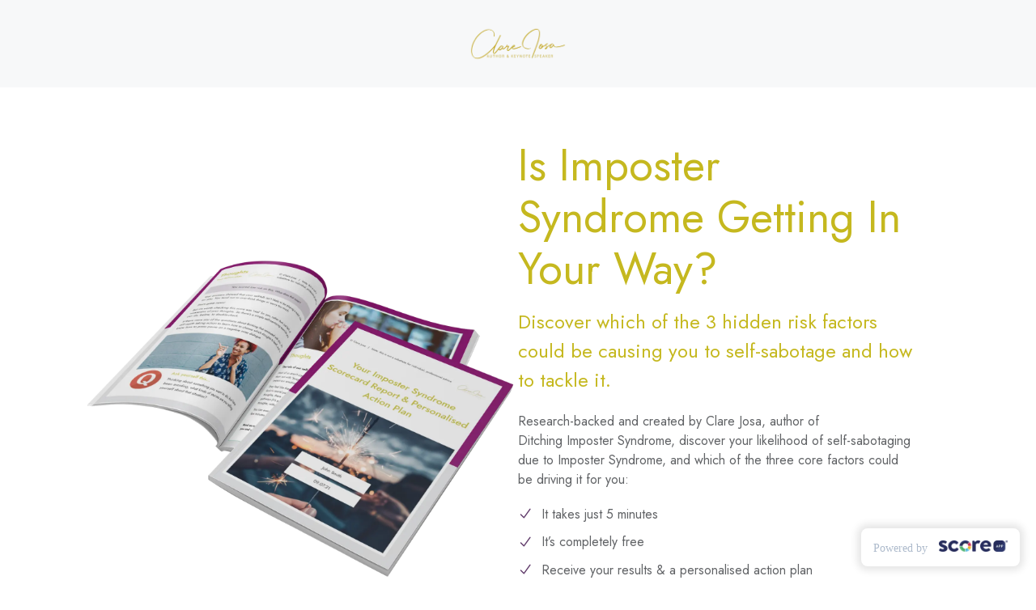

--- FILE ---
content_type: text/html; charset=UTF-8
request_url: https://impostersyndrome.scoreapp.com/?utm_source=leaplounge
body_size: 20971
content:
 <!DOCTYPE html>
<html class="html" lang="en">
	<head>
        <meta http-equiv="X-UA-Compatible" content="IE=edge">
<meta name="viewport" content="width=device-width, initial-scale=1.0, maximum-scale=1.0, minimum-scale=1.0" />
<meta name="csrf-token" content="kXAzUzcXKsOiWs1sE3dUtB0Km3hWqHyT42uaHk6t">
<meta charset="utf-8" />
<title>Imposter Syndrome Scorecard </title>


<link rel="preconnect" href="https://fonts.scoreapp.com/fonts.googleapis.com/css?family=">
<link rel="preconnect" href="https://fonts.gstatic.com">


<link rel="preload" href="https://fonts.scoreapp.com/fonts.googleapis.com/css?family=Open+Sans:400,600,700,800&display=swap" as="style" onload="this.onload=null;this.rel='stylesheet'">
<noscript>
    <link href="https://fonts.scoreapp.com/fonts.googleapis.com/css?family=Open+Sans:400,600,700,800&display=swap" rel="stylesheet">
</noscript>


            <link  rel="preload" id="body-font-css" href="https://fonts.scoreapp.com/fonts.googleapis.com/css?family=Jost:400,500,700&display=swap" as="style" onload="this.onload=null;this.rel='stylesheet'">
        <noscript>
            <link href="https://fonts.scoreapp.com/fonts.googleapis.com/css?family=Jost:400,500,700&display=swap" rel="stylesheet">
        </noscript>
    

    <link  rel="preload" href="https://static-2.scoreapp.com/build/assets/v4/css/vendor.BO1u8rvJ.css" as="style" onload="this.onload=null;this.rel='stylesheet'">
    <noscript>
        <link href="https://static-2.scoreapp.com/build/assets/v4/css/vendor.BO1u8rvJ.css" rel="stylesheet">
    </noscript>
<link  rel="preload" href="https://static-2.scoreapp.com/build/assets/v4/css/base.D3cqQGp4.css" as="style" onload="this.onload=null;this.rel='stylesheet'">
<noscript>
    <link href="https://static-2.scoreapp.com/build/assets/v4/css/base.D3cqQGp4.css" rel="stylesheet">
</noscript>



<meta property="og:url" content="https://impostersyndrome.scoreapp.com" />
<meta property="og:type" content="website" />
    <meta property="og:title" content="What&#039;s your Imposter Syndrome Score? Want a free personalised action plan?" />
    <meta property="og:description" content="Research-backed quiz gives you your answer in under five minutes, plus a personalised action plan PDF, absolutely free. Developed by Clare Josa, Author of Ditching Imposter Syndrome." />
    <meta property="og:image" content="https://cdn.scoreapp.com/scorecards/3314/assets/16270543273fzTsT_Imposter Syndrome Scorecard from Clare Josa.jpg" />

<style type="text/css">
	
</style>


<style id="custom_css">
    	    
    </style>



    <link rel="preconnect" href="https://static-2.scoreapp.com">

    <link href="https://fonts.scoreapp.com/fonts.googleapis.com/css?family=Jost:400,500,700&display=swap" rel="preload" as="style" onload="this.onload=null;this.rel='stylesheet'" inertia="font-css Jost">        <script id="react">
        window.pageData = {"component":"Default","props":{"errors":{},"data":{"page":{"id":13423,"title":"Imposter Syndrome Primary","type":"landing","version":"v4","template":"landing-3","is_default_page":true,"slug":"\/","status":"published","custom_css":null,"custom_script":null,"head_script":null,"created_at":"2021-07-23T15:34:30.000Z","updated_at":"2025-01-23T15:26:30.000Z","content_updated_at":"2025-01-23T15:26:30.000Z","sections":[{"id":85311,"category_id":null,"visibility":1,"key":"popup\/popup-landing-1","landing_page_id":13423,"order":1,"meta":[{"id":"1eba4457-7007-4c76-a4a7-ad06bf8b526d","landing_page_id":13423,"landing_page_section_id":85311,"score_tier_id":null,"category_id":null,"meta_key":"title","type":1,"theme":null,"meta_key_index":null,"meta_value":"\u003Cp style=\u0022text-align: center;\u0022\u003EEnter your details below to start the scorecard \u0026amp; so we can send you your personalised action plan:\u003C\/p\u003E","repeatable_group":null,"locked":false,"created_at":"2024-02-09T08:59:03.000Z","updated_at":"2024-02-09T08:59:03.000Z"}],"created_at":"2021-07-23T15:34:30.000Z","updated_at":"2021-07-23T15:34:30.000Z"},{"id":85312,"category_id":null,"visibility":1,"key":"header\/header-1","landing_page_id":13423,"order":2,"meta":[{"id":"c2f7a417-af3c-4686-a528-862c0e098f37","landing_page_id":13423,"landing_page_section_id":85312,"score_tier_id":null,"category_id":null,"meta_key":"alignment","type":1,"theme":null,"meta_key_index":null,"meta_value":"center","repeatable_group":null,"locked":false,"created_at":"2021-07-23T15:34:30.000Z","updated_at":"2021-07-23T15:34:30.000Z"},{"id":"8b8ff471-5ffc-43fd-9989-f9b93bad0e62","landing_page_id":13423,"landing_page_section_id":85312,"score_tier_id":null,"category_id":null,"meta_key":"backgroundDefault","type":1,"theme":null,"meta_key_index":null,"meta_value":"#F7F8F9","repeatable_group":null,"locked":false,"created_at":"2021-07-23T15:34:30.000Z","updated_at":"2021-07-23T15:34:30.000Z"},{"id":"bd78e6a3-d4ed-49e9-ab86-a5ab66855de5","landing_page_id":13423,"landing_page_section_id":85312,"score_tier_id":null,"category_id":null,"meta_key":"marginBottom","type":1,"theme":null,"meta_key_index":null,"meta_value":"5","repeatable_group":null,"locked":false,"created_at":"2021-07-23T15:34:30.000Z","updated_at":"2021-07-23T15:34:30.000Z"},{"id":"bd712efb-414c-4841-90b4-a502ae84a1a1","landing_page_id":13423,"landing_page_section_id":85312,"score_tier_id":null,"category_id":null,"meta_key":"marginTop","type":1,"theme":null,"meta_key_index":null,"meta_value":"5","repeatable_group":null,"locked":false,"created_at":"2021-07-23T15:34:30.000Z","updated_at":"2021-07-23T15:34:30.000Z"},{"id":"c339f439-ee59-47d4-b083-0c2cc062ee42","landing_page_id":13423,"landing_page_section_id":85312,"score_tier_id":null,"category_id":null,"meta_key":"text","type":1,"theme":null,"meta_key_index":null,"meta_value":null,"repeatable_group":null,"locked":false,"created_at":"2021-07-23T15:39:11.000Z","updated_at":"2021-07-23T15:39:11.000Z"}],"created_at":"2021-07-23T15:34:30.000Z","updated_at":"2021-07-23T15:34:30.000Z"},{"id":85348,"category_id":null,"visibility":1,"key":"banner\/banner-landing-2","landing_page_id":13423,"order":3,"meta":[{"id":"d09d784c-1dad-40dc-afc2-75b19c93a1ec","landing_page_id":13423,"landing_page_section_id":85348,"score_tier_id":null,"category_id":null,"meta_key":"buttonLink","type":1,"theme":null,"meta_key_index":null,"meta_value":null,"repeatable_group":null,"locked":false,"created_at":"2021-07-23T15:39:12.000Z","updated_at":"2021-07-23T15:39:12.000Z"},{"id":"3a6ce0e7-ed61-41f1-91ee-9226cf0bb0fa","landing_page_id":13423,"landing_page_section_id":85348,"score_tier_id":null,"category_id":null,"meta_key":"buttonText","type":1,"theme":null,"meta_key_index":null,"meta_value":"Click to get started","repeatable_group":null,"locked":false,"created_at":"2021-07-23T15:39:12.000Z","updated_at":"2021-07-23T15:39:12.000Z"},{"id":"efa19eac-ae02-472e-9fd0-f473aa52d464","landing_page_id":13423,"landing_page_section_id":85348,"score_tier_id":null,"category_id":null,"meta_key":"image","type":1,"theme":null,"meta_key_index":null,"meta_value":"https:\/\/cdn.scoreapp.com\/scorecards\/3314\/assets\/1627055025h5nVjZ_Imposter Syndrome Scorecard Report Graphic.png","repeatable_group":null,"locked":false,"asset":{"id":83731,"path":"https:\/\/cdn.scoreapp.com\/scorecards\/3314\/assets\/1627055025h5nVjZ_Imposter Syndrome Scorecard Report Graphic.png","alt":null,"type":1,"scorecard_id":3314,"account_id":2595,"created_at":"2021-07-23T15:43:45.000Z","updated_at":"2021-07-23T15:43:45.000Z"},"created_at":"2021-07-23T15:39:12.000Z","updated_at":"2021-07-23T15:47:07.000Z"},{"id":"69236a19-0c77-409b-a547-efc4744a52b3","landing_page_id":13423,"landing_page_section_id":85348,"score_tier_id":null,"category_id":null,"meta_key":"text","type":1,"theme":null,"meta_key_index":null,"meta_value":"\u003Cp\u003EResearch-backed and created by Clare Josa, author of Ditching\u00a0Imposter Syndrome, discover your likelihood of self-sabotaging due to Imposter Syndrome, and which of the three core factors could be driving it for you:\u003C\/p\u003E\n\u003Cul\u003E\n\u003Cli\u003EIt takes just 5 minutes\u003C\/li\u003E\n\u003Cli\u003EIt\u2019s completely free\u003C\/li\u003E\n\u003Cli\u003EReceive your results \u0026amp; a\u00a0personalised action plan\u003C\/li\u003E\n\u003Cli\u003ETotally free, for your personal use. (\u003Ca href=\u0022https:\/\/www.soultuitiveleadership.com\/contact-us\/\u0022 target=\u0022_blank\u0022 rel=\u0022noopener\u0022\u003EFor bulk licences, please contact us\u003C\/a\u003E)\u003C\/li\u003E\n\u003C\/ul\u003E","repeatable_group":null,"locked":false,"created_at":"2021-07-23T15:39:12.000Z","updated_at":"2025-01-23T15:26:30.000Z"},{"id":"f86af7ce-a989-4011-b132-eac4bdfc1ff3","landing_page_id":13423,"landing_page_section_id":85348,"score_tier_id":null,"category_id":null,"meta_key":"title","type":1,"theme":null,"meta_key_index":null,"meta_value":"\u003Ch1\u003EIs Imposter Syndrome Getting In Your Way?\u003C\/h1\u003E\n\u003Ch3\u003EDiscover which of the 3 hidden risk factors could be causing you to self-sabotage and how to tackle it.\u003C\/h3\u003E","repeatable_group":null,"locked":false,"created_at":"2021-07-23T15:39:12.000Z","updated_at":"2022-05-16T16:54:25.000Z"}],"created_at":"2021-07-23T15:39:12.000Z","updated_at":"2021-07-23T15:47:07.000Z"},{"id":85315,"category_id":null,"visibility":1,"key":"content\/content-landing-2","landing_page_id":13423,"order":4,"meta":[{"id":"318dff48-7788-42dd-b1c6-d0df68411cea","landing_page_id":13423,"landing_page_section_id":85315,"score_tier_id":null,"category_id":null,"meta_key":"backgroundDefault","type":1,"theme":null,"meta_key_index":null,"meta_value":"#F7F8F9","repeatable_group":null,"locked":false,"created_at":"2021-07-23T15:34:30.000Z","updated_at":"2021-07-23T15:34:30.000Z"},{"id":"152a60fd-43df-4a1a-9b0d-e79aab059fe6","landing_page_id":13423,"landing_page_section_id":85315,"score_tier_id":null,"category_id":null,"meta_key":"buttonLink","type":1,"theme":null,"meta_key_index":null,"meta_value":null,"repeatable_group":null,"locked":false,"created_at":"2021-07-23T15:39:11.000Z","updated_at":"2021-07-23T15:39:11.000Z"},{"id":"4d3379a1-b98d-4cf0-bd54-e17c2983609a","landing_page_id":13423,"landing_page_section_id":85315,"score_tier_id":null,"category_id":null,"meta_key":"buttonText","type":1,"theme":null,"meta_key_index":null,"meta_value":"Take the Test Now","repeatable_group":null,"locked":false,"created_at":"2021-07-23T15:39:11.000Z","updated_at":"2021-07-23T15:47:08.000Z"},{"id":"88b8ca0a-7e83-4fa6-8ddc-195bc208cafb","landing_page_id":13423,"landing_page_section_id":85315,"score_tier_id":null,"category_id":null,"meta_key":"image","type":1,"theme":null,"meta_key_index":null,"meta_value":"https:\/\/cdn.scoreapp.com\/scorecards\/3314\/assets\/1707469606p9dcrR_with_clare_josa.jpg","repeatable_group":null,"locked":false,"asset":{"id":1065914,"path":"https:\/\/cdn.scoreapp.com\/scorecards\/3314\/assets\/1707469606p9dcrR_with_clare_josa.jpg","alt":null,"type":1,"scorecard_id":3314,"account_id":2595,"created_at":"2024-02-09T09:06:46.000Z","updated_at":"2024-02-09T09:06:46.000Z"},"created_at":"2021-07-23T15:34:30.000Z","updated_at":"2024-02-09T09:07:01.000Z"},{"id":"f3d92661-5edf-4e51-a768-ee3a2e14efe3","landing_page_id":13423,"landing_page_section_id":85315,"score_tier_id":null,"category_id":null,"meta_key":"text","type":1,"theme":null,"meta_key_index":null,"meta_value":"\u003Cp\u003EConsidered the UK\u0027s leading authority in Imposter Syndrome and how to set yourself free from it, Clare has spent 20+ years specialising in the field.\u003C\/p\u003E\n\u003Cp\u003EThis included running the 2019 and 2024 Imposter Syndrome Research Studies, and publishing her latest book, Ditching Imposter Syndrome, which already has readers in 30+ countries.\u003C\/p\u003E\n\u003Cp\u003EShe is an international keynote speaker on the topic and is often interviewed by the media on Imposter Syndrome and how to get out of your own way.\u003C\/p\u003E","repeatable_group":null,"locked":false,"created_at":"2021-07-23T15:39:11.000Z","updated_at":"2024-02-09T09:07:01.000Z"},{"id":"4f04efa6-3ce3-4d7c-ac1e-c7486f0fbc1b","landing_page_id":13423,"landing_page_section_id":85315,"score_tier_id":null,"category_id":null,"meta_key":"topText","type":1,"theme":null,"meta_key_index":null,"meta_value":"\u003Ch2\u003EDeveloped By\u00a0Clare Josa\u003C\/h2\u003E\n\u003Ch3\u003EResearch-backed and proven to give you practical, actionable\u00a0insights.\u003C\/h3\u003E","repeatable_group":null,"locked":false,"created_at":"2021-07-23T15:39:11.000Z","updated_at":"2024-02-09T09:07:01.000Z"}],"created_at":"2021-07-23T15:34:30.000Z","updated_at":"2021-07-23T15:52:35.000Z"},{"id":85317,"category_id":null,"visibility":1,"key":"content\/content-landing-4","landing_page_id":13423,"order":5,"meta":[{"id":"b6b09c48-05ff-4b51-869e-c7e29dfb1d6a","landing_page_id":13423,"landing_page_section_id":85317,"score_tier_id":null,"category_id":null,"meta_key":"itemImage","type":1,"theme":null,"meta_key_index":0,"meta_value":"https:\/\/cdn.scoreapp.com\/scorecards\/3314\/assets\/1627055719ffbxQD_business-insider-logo.jpg","repeatable_group":"items","locked":false,"asset":{"id":83733,"path":"https:\/\/cdn.scoreapp.com\/scorecards\/3314\/assets\/1627055719ffbxQD_business-insider-logo.jpg","alt":null,"type":1,"scorecard_id":3314,"account_id":2595,"created_at":"2021-07-23T15:55:19.000Z","updated_at":"2021-07-23T15:55:19.000Z"},"created_at":"2021-07-23T15:39:12.000Z","updated_at":"2021-07-23T15:56:25.000Z"},{"id":"8f3c1720-c3cb-4c1d-a98c-7c7182a1c42c","landing_page_id":13423,"landing_page_section_id":85317,"score_tier_id":null,"category_id":null,"meta_key":"itemImage","type":1,"theme":null,"meta_key_index":1,"meta_value":"https:\/\/cdn.scoreapp.com\/scorecards\/3314\/assets\/1627055719V2wmi2_clare-josa-on-radio-4.png","repeatable_group":"items","locked":false,"asset":{"id":83738,"path":"https:\/\/cdn.scoreapp.com\/scorecards\/3314\/assets\/1627055719V2wmi2_clare-josa-on-radio-4.png","alt":null,"type":1,"scorecard_id":3314,"account_id":2595,"created_at":"2021-07-23T15:55:19.000Z","updated_at":"2021-07-23T15:55:19.000Z"},"created_at":"2021-07-23T15:39:12.000Z","updated_at":"2021-07-23T15:56:25.000Z"},{"id":"53eb0162-13a3-4eff-b99f-30b0255050e4","landing_page_id":13423,"landing_page_section_id":85317,"score_tier_id":null,"category_id":null,"meta_key":"itemImage","type":1,"theme":null,"meta_key_index":2,"meta_value":"https:\/\/cdn.scoreapp.com\/scorecards\/3314\/assets\/1627055719Osz50h_clare-josa-bbc_world_service.png","repeatable_group":"items","locked":false,"asset":{"id":83737,"path":"https:\/\/cdn.scoreapp.com\/scorecards\/3314\/assets\/1627055719Osz50h_clare-josa-bbc_world_service.png","alt":null,"type":1,"scorecard_id":3314,"account_id":2595,"created_at":"2021-07-23T15:55:19.000Z","updated_at":"2021-07-23T15:55:19.000Z"},"created_at":"2021-07-23T15:39:12.000Z","updated_at":"2021-07-23T15:56:25.000Z"},{"id":"451d9abf-eb96-40e2-a529-d6d4f0852344","landing_page_id":13423,"landing_page_section_id":85317,"score_tier_id":null,"category_id":null,"meta_key":"itemImage","type":1,"theme":null,"meta_key_index":3,"meta_value":"https:\/\/cdn.scoreapp.com\/scorecards\/3314\/assets\/1627055719H98Qrt_clare-josa-in-marie-claire.png","repeatable_group":"items","locked":false,"asset":{"id":83734,"path":"https:\/\/cdn.scoreapp.com\/scorecards\/3314\/assets\/1627055719H98Qrt_clare-josa-in-marie-claire.png","alt":null,"type":1,"scorecard_id":3314,"account_id":2595,"created_at":"2021-07-23T15:55:19.000Z","updated_at":"2021-07-23T15:55:19.000Z"},"created_at":"2021-07-23T15:39:12.000Z","updated_at":"2021-07-23T15:56:25.000Z"},{"id":"be38cb3d-771b-4c0f-987c-b4e9ee2a7188","landing_page_id":13423,"landing_page_section_id":85317,"score_tier_id":null,"category_id":null,"meta_key":"itemImage","type":1,"theme":null,"meta_key_index":4,"meta_value":"https:\/\/cdn.scoreapp.com\/scorecards\/3314\/assets\/1627055719uEQWnO_clare-josa-in-the-guardian.png","repeatable_group":"items","locked":false,"asset":{"id":83735,"path":"https:\/\/cdn.scoreapp.com\/scorecards\/3314\/assets\/1627055719uEQWnO_clare-josa-in-the-guardian.png","alt":null,"type":1,"scorecard_id":3314,"account_id":2595,"created_at":"2021-07-23T15:55:19.000Z","updated_at":"2021-07-23T15:55:19.000Z"},"created_at":"2021-07-23T15:56:25.000Z","updated_at":"2021-07-23T15:56:25.000Z"},{"id":"81c4277f-e9e7-46e5-8be6-e3c9efceb10d","landing_page_id":13423,"landing_page_section_id":85317,"score_tier_id":null,"category_id":null,"meta_key":"itemImage","type":1,"theme":null,"meta_key_index":5,"meta_value":"https:\/\/cdn.scoreapp.com\/scorecards\/3314\/assets\/16270557194wimtC_clare-josa-in-the-telegraph.png","repeatable_group":"items","locked":false,"asset":{"id":83736,"path":"https:\/\/cdn.scoreapp.com\/scorecards\/3314\/assets\/16270557194wimtC_clare-josa-in-the-telegraph.png","alt":null,"type":1,"scorecard_id":3314,"account_id":2595,"created_at":"2021-07-23T15:55:19.000Z","updated_at":"2021-07-23T15:55:19.000Z"},"created_at":"2021-07-23T15:56:25.000Z","updated_at":"2021-07-23T15:56:25.000Z"},{"id":"5675d124-984c-4d3c-944f-8ac1e7f76343","landing_page_id":13423,"landing_page_section_id":85317,"score_tier_id":null,"category_id":null,"meta_key":"backgroundDefault","type":1,"theme":null,"meta_key_index":null,"meta_value":"#F7F8F9","repeatable_group":null,"locked":false,"created_at":"2021-07-23T15:34:30.000Z","updated_at":"2021-07-23T15:34:30.000Z"},{"id":"129a3550-2e08-4955-b565-81d569bcfd95","landing_page_id":13423,"landing_page_section_id":85317,"score_tier_id":null,"category_id":null,"meta_key":"columns","type":1,"theme":null,"meta_key_index":null,"meta_value":"6","repeatable_group":null,"locked":false,"created_at":"2021-07-23T15:39:12.000Z","updated_at":"2021-07-23T15:56:25.000Z"},{"id":"9fcc0f90-3e7c-4da1-9b40-0e7a0a1f17e0","landing_page_id":13423,"landing_page_section_id":85317,"score_tier_id":null,"category_id":null,"meta_key":"text","type":1,"theme":null,"meta_key_index":null,"meta_value":"\u003Ch3 style=\u0022text-align: center;\u0022\u003EAs seen in:\u003C\/h3\u003E","repeatable_group":null,"locked":false,"created_at":"2021-07-23T15:34:30.000Z","updated_at":"2021-07-23T15:56:25.000Z"}],"created_at":"2021-07-23T15:34:30.000Z","updated_at":"2021-07-23T15:56:25.000Z"},{"id":85321,"category_id":null,"visibility":1,"key":"footer\/footer-1","landing_page_id":13423,"order":6,"meta":[{"id":"4aa619a0-2b25-43a0-b44c-93e7c519d7f8","landing_page_id":13423,"landing_page_section_id":85321,"score_tier_id":null,"category_id":null,"meta_key":"copyRights","type":1,"theme":null,"meta_key_index":null,"meta_value":"\u003Cp\u003E\u00a9 Copyright Clare Josa\u0026nbsp; \u0026nbsp;|\u0026nbsp; \u0026nbsp;\u003Ca href=\u0022http:\/\/www.clarejosa.com\/privacy-policy\/\u0022\u003EPrivacy Policy\u003C\/a\u003E\u0026nbsp; \u0026nbsp;|\u0026nbsp; \u0026nbsp;\u003Ca href=\u0022http:\/\/www.clarejosa.com\/not-so-small-print\/\u0022\u003ETs \u0026 Cs\u003C\/a\u003E\u0026nbsp; \u0026nbsp;|\u0026nbsp; \u0026nbsp;\u003Ca href=\u0022http:\/\/www.clarejosa.com\/contact-clare\/\u0022\u003EContact Clare\u0027s Team\u003C\/a\u003E\u003C\/p\u003E","repeatable_group":null,"locked":false,"created_at":"2021-07-23T15:39:12.000Z","updated_at":"2021-07-23T15:52:36.000Z"},{"id":"b9b980fe-9ae8-44dd-96ce-f10fcfaddc49","landing_page_id":13423,"landing_page_section_id":85321,"score_tier_id":null,"category_id":null,"meta_key":"size","type":1,"theme":null,"meta_key_index":null,"meta_value":"155","repeatable_group":null,"locked":false,"created_at":"2021-07-23T15:39:12.000Z","updated_at":"2021-07-23T15:52:36.000Z"}],"created_at":"2021-07-23T15:34:30.000Z","updated_at":"2021-07-23T15:56:25.000Z"}],"theme_settings":[],"preview_url":"https:\/\/impostersyndrome.scoreapp.com","meta_title":null,"meta_description":null},"template":{"template":"landing-3","section_groups":{"banner":{"allowed_types":["result","landing"],"key":"banner","repeatable":true,"deprecated":false,"sections":{"banner-landing-2":{"title":"Banner 2","enabled":true,"repeatable":true,"sortable":true,"sort_group":"main","visibility_toggle":true,"order":2,"allowed_types":["landing"],"theme":{"variant":"banner-2"},"tags":["banner","book","button","call to action","cta","dynamic","image","list","magazine","text"],"fieldgroups":{"content":{"title":"Content","open":true,"fields":{"title":{"type":"wysiwyg-basic","display":"Title","default":"\u003Ch1\u003E\u003Cstrong\u003ETake your business to the next level\u003C\/strong\u003E\u003C\/h1\u003E \u003Ch5\u003E\u003Cstrong\u003EAnswer 20 questions and we\u2019ll send you a personalised report\u003C\/strong\u003E\u003C\/h5\u003E"},"text":{"type":"wysiwyg-basic","display":"Text","default":"\u003Cp\u003EThis Scorecard has been designed to show entrepreneurs, startups and small businesses their blind spots and provide instant, actionable steps on how to improve\u003C\/p\u003E \u003Cul\u003E \u003Cli\u003EIt takes just 2 minutes\u003C\/li\u003E \u003Cli\u003EIt\u2019s completely free\u003C\/li\u003E \u003Cli\u003EReceive customised results instantly\u003C\/li\u003E \u003C\/ul\u003E"},"buttonText":{"type":"text","display":"Button text","default":"Take the Scorecard"},"buttonAction":{"type":"action","display":"Button action","default":"default","options":{"default":"Default","link":"External Link"}},"buttonLink":{"showWhen":{"field":"buttonAction","value":"link"},"type":"href","display":"Button link"},"image":{"type":"image","display":"Image","default":"https:\/\/cdn.scoreapp.com\/templates\/v4\/personalized-report-cover.png","srcSet":{"xl":1460,"lg":1164,"md":980,"sm":640}}}},"style":{"title":"Section Style","fields":{"imagePosition":{"type":"dropdown","display":"Image position","default":"left","options":{"left":"Left","right":"Right"}},"bannerHeight":{"type":"dropdown","display":"Banner height","default":"auto","options":{"auto":"Auto","100vh":"Full Screen"}},"backgroundDefault":{"type":"theme_colour","display":"Section Background","default":"transparent"},"primary":{"type":"theme_colour","display":"Button colour","theme":{"default":"primary"}},"marginTop":{"type":"slider","display":"Top margin","default":80,"min":0,"max":200,"unit":"spacing"},"marginBottom":{"type":"slider","display":"Bottom margin","default":80,"min":0,"max":200,"unit":"spacing"}}},"mobileContent":{"title":"Mobile Layout","fields":{"mobileAlignment":{"type":"dropdown","display":"Mobile content alignment","default":"center","options":{"left":"Left","center":"Center","right":"Right"}},"mobileImage":{"type":"image","display":"Image","srcSet":{"sm":640}},"mobileImagePosition":{"type":"dropdown","display":"Image position","default":"center","options":{"background":"Background","left":"Above Content","center":"Center Content","right":"Below Content"},"showWhenSome":[{"field":"image","notEmpty":true},{"field":"mobileImage","notEmpty":true}]},"mobileOpacity":{"type":"percent","display":"Background image shading","default":40,"suffix":"%","min":0,"max":100,"unit":"percent","showWhen":[{"field":"mobileImagePosition","value":"background"},{"some":[{"field":"image","notEmpty":true},{"field":"mobileImage","notEmpty":true}]}]},"mobileButtonWidth":{"type":"dropdown","display":"Mobile button width","default":"wide","options":{"narrow":"Narrow","wide":"Wide"}},"overrideXsMargins":{"type":"toggle","display":"Override margins","default":false},"xsMarginTop":{"type":"slider","display":"Top margin","default":120,"min":0,"max":375,"unit":"spacing","showWhen":{"field":"overrideXsMargins","value":true}},"xsMarginBottom":{"type":"slider","display":"Bottom margin","default":120,"min":0,"max":375,"unit":"spacing","showWhen":{"field":"overrideXsMargins","value":true}}}}},"image-thumb":"https:\/\/cdn.scoreapp.com\/templates\/v4\/sections\/banner\/banner-landing-2.png"}}},"footer":{"allowed_types":["result","landing","question"],"key":"footer","repeatable":false,"deprecated":false,"sections":{"footer-1":{"title":"Footer","enabled":true,"repeatable":false,"sortable":false,"sort_group":"footer","icon":"far fa-window-maximize","rotateIcon":true,"required":true,"visibility_toggle":true,"with_theme_button":true,"order":1,"theme_section":"theme\/footer-1","allowed_types":["landing","question"],"theme":{"variant":"footer-1"},"fieldgroups":{"content":{"title":"Footer","fields":{"path":{"type":"image","display":"Logo"},"size":{"type":"slider","display":"Logo max-width","showWhen":{"field":"path","notEmpty":true}},"alignment":{"type":"dropdown","display":"Logo alignment"},"copyRights":{"type":"wysiwyg-basic","display":"Text"},"position":{"type":"dropdown","display":"Footer position"},"backgroundDefault":{"type":"theme_colour","display":"Section Background"},"marginTop":{"type":"slider","display":"Top margin"},"marginBottom":{"type":"slider","display":"Bottom margin"}}}},"image-thumb":"https:\/\/cdn.scoreapp.com\/templates\/v4\/sections\/footer\/footer-1.png"}}},"popup":{"allowed_types":["result","landing"],"key":"popup","repeatable":false,"deprecated":false,"sections":{"popup-landing-1":{"title":"Lead Form Popup","enabled":true,"repeatable":false,"sortable":false,"sort_group":"popup","icon":"far fa-user-plus","required":true,"visibility_toggle":false,"order":1,"allowed_types":["landing"],"theme":{"variant":"sing-up-landing"},"fieldgroups":{"content":{"title":"Content","hidden":true,"fields":{"title":{"type":"wysiwyg-basic","display":"Scorecard Start Text","default":"\u003Cp style=\u0027text-align: center; font-size: 0.938rem;\u0027\u003EEnter your details below to start the scorecard \u003C\/p\u003E","instruction":"This content will be shown just above the sign up form"},"buttonText":{"type":"text","display":"Button Text","default":"Start"}}},"style":{"title":"Section Style","open":true,"fields":{"backgroundPaper":{"type":"theme_colour","display":"Background Colour","default":"#FFFFFF"},"primary":{"type":"theme_colour","display":"Button Colour","default":"inherit"},"placeholderColor":{"type":"dropdown","display":"Placeholder colour","default":"light","options":{"transparent":"Transparent","light":"Light"}}}}},"image-thumb":"https:\/\/cdn.scoreapp.com\/templates\/v4\/sections\/popup\/popup-landing-1.png"}}},"header":{"allowed_types":["result","landing","question"],"key":"header","repeatable":false,"deprecated":false,"sections":{"header-1":{"title":"Header","enabled":true,"repeatable":false,"sortable":false,"sort_group":"header","icon":"far fa-window-maximize","required":true,"visibility_toggle":true,"with_theme_button":true,"order":1,"theme_section":"theme\/header-1","allowed_types":["landing","question"],"fieldgroups":{"content":{"title":"Header","fields":{"path":{"type":"image","display":"Logo"},"size":{"type":"slider","display":"Logo max-width","showWhen":{"field":"path","notEmpty":true}},"alignment":{"type":"dropdown","display":"Logo alignment"},"linkType":{"type":"dropdown","display":"Logo link","showWhen":{"field":"path","notEmpty":true}},"link":{"type":"href","display":"Link","showWhen":[{"field":"linkType","value":"custom"},{"field":"path","notEmpty":true}]},"text":{"type":"wysiwyg-basic","display":"Text"},"position":{"type":"dropdown","display":"Header position"},"backgroundDefault":{"type":"theme_colour","display":"Section Background"},"marginTop":{"type":"slider","display":"Top margin"},"marginBottom":{"type":"slider","display":"Bottom margin"}}}},"image-thumb":"https:\/\/cdn.scoreapp.com\/templates\/v4\/sections\/header\/header-1.png"}}},"content":{"allowed_types":["result","landing","result-pdf"],"key":"content","repeatable":true,"deprecated":false,"sections":{"content-landing-2":{"title":"Content 2","enabled":true,"repeatable":true,"sortable":true,"sort_group":"main","visibility_toggle":true,"order":2,"allowed_types":["landing"],"theme":{"variant":"content-2"},"tags":["button","call to action","cta","dynamic","image","people","photo","text"],"fieldgroups":{"content":{"title":"Content","open":true,"fields":{"topText":{"type":"wysiwyg-basic","display":"Title","default":"\u003Ch2\u003E\u003Cb\u003EHow it works\u003C\/b\u003E\u003C\/h2\u003E \u003Ch5\u003E\u003Cb\u003EAnswer 24 questions on a scale of 1-10 to see how you can improve your business\u003C\/b\u003E\u003C\/h5\u003E"},"text":{"type":"wysiwyg-basic","display":"Text","default":"\u003Cp\u003ELorem ipsum dolor sit amet, consectetur adipiscing elit. Morbi ac ultrices nisl. Vestibulum et ullamcorper magna. Mauris at risus eros. Curabitur gravida tincidunt elit.\u003C\/p\u003E \u003Cp\u003EVivamus metus erat, semper eget velit ut, molestie luctus elit. Suspendisse in rutrum sem, eget blandit sem. Praesent porta odio sit amet erat lobortis, ac porttitor turpis tincidunt. Pellentesque eleifend consectetur sem id interdum.\u003C\/p\u003E \u003Cp\u003EPraesent finibus laoreet venenatis. Vivamus luctus dignissim orci, a pulvinar magna commodo ut.\u003C\/p\u003E"},"buttonText":{"type":"text","display":"Button text","default":"Take the Scorecard"},"buttonAction":{"type":"action","display":"Button action","default":"default","options":{"default":"Default","link":"External Link"}},"buttonLink":{"showWhen":{"field":"buttonAction","value":"link"},"type":"href","display":"Button link"},"image":{"type":"image","display":"Image","default":"https:\/\/cdn.scoreapp.com\/templates\/v4\/cozy-productivity.jpeg","srcSet":{"xl":1460,"lg":1164,"md":980,"sm":640}}}},"style":{"title":"Section Style","fields":{"imagePosition":{"type":"dropdown","display":"Image position","default":"right","options":{"left":"Left","right":"Right"}},"backgroundDefault":{"type":"theme_colour","display":"Section Background","default":"transparent"},"primary":{"type":"theme_colour","display":"Button colour","theme":{"default":"primary"}},"marginTop":{"type":"slider","display":"Top margin","default":140,"min":0,"max":200,"unit":"spacing"},"marginBottom":{"type":"slider","display":"Bottom margin","default":140,"min":0,"max":200,"unit":"spacing"}}},"mobileContent":{"title":"Mobile Layout","fields":{"mobileImage":{"type":"image","display":"Image","srcSet":{"sm":640}},"mobileImagePosition":{"type":"dropdown","display":"Image position","default":"center","options":{"background":"Background","left":"Above Content","center":"Center Content","right":"Below Content"},"showWhenSome":[{"field":"image","notEmpty":true},{"field":"mobileImage","notEmpty":true}]},"mobileOpacity":{"type":"percent","display":"Background image shading","default":40,"suffix":"%","min":0,"max":100,"unit":"percent","showWhen":{"field":"mobileImagePosition","value":"background"}},"mobileButtonWidth":{"type":"dropdown","display":"Mobile button width","default":"wide","options":{"narrow":"Narrow","wide":"Wide"}},"overrideXsMargins":{"type":"toggle","display":"Override margins","default":false},"xsMarginTop":{"type":"slider","display":"Top margin","default":120,"min":0,"max":375,"unit":"spacing","showWhen":{"field":"overrideXsMargins","value":true}},"xsMarginBottom":{"type":"slider","display":"Bottom margin","default":120,"min":0,"max":375,"unit":"spacing","showWhen":{"field":"overrideXsMargins","value":true}}}}},"image-thumb":"https:\/\/cdn.scoreapp.com\/templates\/v4\/sections\/content\/content-landing-2.png"},"content-landing-4":{"title":"Content 4","enabled":true,"repeatable":true,"sortable":true,"sort_group":"main","visibility_toggle":true,"order":4,"allowed_types":["landing"],"theme":{"variant":"content-4"},"tags":["image","images","logo","logos"],"fieldgroups":{"content":{"title":"Content","hidden":true,"fields":{"text":{"type":"wysiwyg-basic","display":"Text","default":"\u003Ch5 style=\u0022text-align: center;\u0022\u003E\u003Cb\u003EWe\u2019ve been working with global brands since 2008\u003C\/b\u003E\u003C\/h5\u003E"}}},"items":{"repeatable":true,"repeatable_max":16,"repeatable_min":1,"repeatable_default":4,"repeatable_items":[{"itemImage":{"default":"https:\/\/cdn.scoreapp.com\/templates\/v4\/vision-logo.png"}},{"itemImage":{"default":"https:\/\/cdn.scoreapp.com\/templates\/v4\/ultra-logo.png"}},{"itemImage":{"default":"https:\/\/cdn.scoreapp.com\/templates\/v4\/drift-logo.png"}},{"itemImage":{"default":"https:\/\/cdn.scoreapp.com\/templates\/v4\/oasis-logo.png"}}],"title":"Items","fields":{"itemImage":{"type":"image","display":"Image","default":"https:\/\/cdn.scoreapp.com\/templates\/v4\/ultra-logo.png","srcSet":{"xl":1164,"lg":1164,"md":980,"sm":640}}}},"style":{"title":"Section Style","open":true,"fields":{"columns":{"type":"dropdown","display":"Items per row","default":"4","options":{"1":1,"2":2,"3":3,"4":4,"5":5,"6":6}},"verticalAlignment":{"type":"dropdown","display":"Vertical Alignment","default":"flex-start","options":{"flex-start":"Top","center":"Middle","flex-end":"Bottom"}},"backgroundDefault":{"type":"theme_colour","display":"Section Background","default":"#F2F2F3"},"marginTop":{"type":"slider","display":"Top margin","default":125,"min":0,"max":200,"unit":"spacing"},"marginBottom":{"type":"slider","display":"Bottom margin","default":125,"min":0,"max":200,"unit":"spacing"}}},"mobileContent":{"title":"Mobile Layout","fields":{"mobileAlignment":{"type":"dropdown","display":"Mobile content alignment","default":"center","options":{"left":"Left","center":"Center","right":"Right"}},"overrideXsMargins":{"type":"toggle","display":"Override margins","default":false},"xsMarginTop":{"type":"slider","display":"Top margin","default":120,"min":0,"max":375,"unit":"spacing","showWhen":{"field":"overrideXsMargins","value":true}},"xsMarginBottom":{"type":"slider","display":"Bottom margin","default":120,"min":0,"max":375,"unit":"spacing","showWhen":{"field":"overrideXsMargins","value":true}}}}},"image-thumb":"https:\/\/cdn.scoreapp.com\/templates\/v4\/sections\/content\/content-landing-4.png"}}}},"theme_settings":{"typography":{"title":"Typography","showWhen":{"field":"typography.enabled","value":true},"fields":{"typography.h1":{"display":"Heading 1","type":"typography","default":{"fontFamily":{"fallback":"settings.heading_font"},"fontSize":54,"lineHeight":1.2}},"typography.body":{"display":"Body text","type":"typography","default":{"fontFamily":{"fallback":"settings.body_font"},"fontSize":16,"lineHeight":1.5}}}},"palette":{"title":"Colours","fields":{"textSecondary":{"type":"colour","display":"Body Text Colour","theme":{"default":"body"}},"textPrimary":{"type":"colour","display":"Heading Text Colour","theme":{"default":"heading"}},"backgroundDefault":{"type":"theme_colour","display":"Body Background","theme":{"default":"background"}},"backgroundPaper":{"type":"theme_colour","display":"Alternate Background","default":"#E6E6E6"}}},"extra":{"type":"hidden","fields":{"typography.enabled":{"display":"Enable Typography","type":"toggle","default":false}}}}},"fallback":{"settings":{"sign_up_location":0,"firstname_enabled":true,"lastname_enabled":false,"email_enabled":true,"question_order":"random","brand_colour_primary":"#613c6b","brand_colour_secondary":"#c5b81f","heading_font":"Jost","body_font":"Jost","optin":2,"optin_label":"Would you like Clare\u0027s occasional What\u0027 On newsletter, with the latest news, events and offers?","email_label":"Email","firstname_label":"First name","lastname_label":"Last Name","privacy_wording":"We hate spam, too. Your contact details will be treated with respect.","privacy_policy_url":"http:\/\/www.clarejosa.com\/privacy-policy\/"},"images":{"logo":{"id":83479,"path":"https:\/\/cdn.scoreapp.com\/scorecards\/3314\/assets\/1626944627Z0m4UH_logo.jpg","alt":null,"type":1,"scorecard_id":3314,"account_id":2595,"created_at":"2021-07-22T09:03:47.000Z","updated_at":"2021-07-22T09:03:47.000Z"},"logo_secondary":null,"icon":null,"og_image":{"id":83729,"path":"https:\/\/cdn.scoreapp.com\/scorecards\/3314\/assets\/16270543273fzTsT_Imposter Syndrome Scorecard from Clare Josa.jpg","alt":null,"type":1,"scorecard_id":3314,"account_id":2595,"created_at":"2021-07-23T15:32:07.000Z","updated_at":"2021-07-23T15:32:07.000Z"}}},"mode":"scorecard","scorecard":{"id":3314,"key":"impostersyndrome","name":"Imposter Syndrome Scorecard","url":"https:\/\/impostersyndrome.scoreapp.com","settings":{"sign_up_location":0,"firstname_enabled":true,"lastname_enabled":false,"email_enabled":true,"question_order":"random","brand_colour_primary":"#613c6b","brand_colour_secondary":"#c5b81f","heading_font":"Jost","body_font":"Jost","optin":2,"optin_label":"Would you like Clare\u0027s occasional What\u0027 On newsletter, with the latest news, events and offers?","email_label":"Email","firstname_label":"First name","lastname_label":"Last Name","privacy_wording":"We hate spam, too. Your contact details will be treated with respect.","privacy_policy_url":"http:\/\/www.clarejosa.com\/privacy-policy\/"},"images":{"logo":{"id":83479,"path":"https:\/\/cdn.scoreapp.com\/scorecards\/3314\/assets\/1626944627Z0m4UH_logo.jpg","alt":null,"type":1,"scorecard_id":3314,"account_id":2595,"created_at":"2021-07-22T09:03:47.000Z","updated_at":"2021-07-22T09:03:47.000Z"},"logo_secondary":null,"icon":null,"og_image":{"id":83729,"path":"https:\/\/cdn.scoreapp.com\/scorecards\/3314\/assets\/16270543273fzTsT_Imposter Syndrome Scorecard from Clare Josa.jpg","alt":null,"type":1,"scorecard_id":3314,"account_id":2595,"created_at":"2021-07-23T15:32:07.000Z","updated_at":"2021-07-23T15:32:07.000Z"}},"custom_heading_font_url":null,"custom_body_font_url":null},"shortcuts":{"scorecard_name":"Imposter Syndrome Scorecard","logo":"\u003Cimg src=\u0022https:\/\/cdn.scoreapp.com\/scorecards\/3314\/assets\/1626944627Z0m4UH_logo.jpg\u0022 alt=\u0022\u0022 width=\u0022230\u0022 style=\u0022max-width: 230px; max-height: 90px; height: auto; width:auto;\u0022\u003E"},"base_url":"","scorecard_url":"https:\/\/impostersyndrome.scoreapp.com","bug_tracking":false,"tracking":true,"theme":{"data":{"id":1099014,"title":"Main Theme","type":"theme","version":"v4","template":"theme-1","updated_at":"2024-09-09T13:13:34.000Z","content_updated_at":"2024-09-09T13:13:34.000Z","theme_settings":[{"id":"0e6e7062-c843-44e5-8188-daf62dea71dd","landing_page_id":1099014,"landing_page_section_id":null,"score_tier_id":null,"category_id":null,"meta_key":"typography.h6","type":1,"theme":null,"meta_key_index":0,"meta_value":"{\u0022fontSize\u0022:16}","repeatable_group":null,"locked":false,"created_at":"2025-03-27T09:47:02.000Z","updated_at":"2025-03-27T09:47:02.000Z"},{"id":"69cb3203-3269-4ba3-954e-057424ebd000","landing_page_id":1099014,"landing_page_section_id":null,"score_tier_id":null,"category_id":null,"meta_key":"typography.h5","type":1,"theme":null,"meta_key_index":0,"meta_value":"{\u0022fontSize\u0022:16}","repeatable_group":null,"locked":false,"created_at":"2025-03-27T09:46:53.000Z","updated_at":"2025-03-27T09:46:53.000Z"},{"id":"83a33570-23b3-4363-bd9a-56ce76089145","landing_page_id":1099014,"landing_page_section_id":null,"score_tier_id":null,"category_id":null,"meta_key":"typography.h4","type":1,"theme":null,"meta_key_index":0,"meta_value":"{\u0022fontSize\u0022:20}","repeatable_group":null,"locked":false,"created_at":"2025-03-27T09:46:48.000Z","updated_at":"2025-03-27T09:46:48.000Z"},{"id":"9819be51-fea8-427b-80ac-03ff2b9dd770","landing_page_id":1099014,"landing_page_section_id":null,"score_tier_id":null,"category_id":null,"meta_key":"typography.h3","type":1,"theme":null,"meta_key_index":0,"meta_value":"{\u0022fontSize\u0022:24}","repeatable_group":null,"locked":false,"created_at":"2025-03-27T09:46:42.000Z","updated_at":"2025-03-27T09:46:42.000Z"},{"id":"0b1d5a86-f93a-4783-87e0-1bea40371c5c","landing_page_id":1099014,"landing_page_section_id":null,"score_tier_id":null,"category_id":null,"meta_key":"typography.h2","type":1,"theme":null,"meta_key_index":0,"meta_value":"{\u0022fontSize\u0022:36}","repeatable_group":null,"locked":false,"created_at":"2025-03-27T09:46:37.000Z","updated_at":"2025-03-27T09:46:37.000Z"},{"id":"08e04a43-a2fb-4186-be19-bc900fe39190","landing_page_id":1099014,"landing_page_section_id":null,"score_tier_id":null,"category_id":null,"meta_key":"typography.h1","type":1,"theme":null,"meta_key_index":0,"meta_value":"{\u0022fontSize\u0022:54}","repeatable_group":null,"locked":false,"created_at":"2025-03-27T09:46:31.000Z","updated_at":"2025-03-27T09:46:31.000Z"},{"id":"80db19d6-ecb5-4587-ba05-c998790cbb6e","landing_page_id":1099014,"landing_page_section_id":null,"score_tier_id":null,"category_id":null,"meta_key":"typography.customHeadings","type":1,"theme":null,"meta_key_index":0,"meta_value":"1","repeatable_group":null,"locked":false,"created_at":"2025-03-27T09:46:19.000Z","updated_at":"2025-03-27T09:46:19.000Z"},{"id":"294d2f8f-3ccb-4889-952a-254f1a947cb6","landing_page_id":1099014,"landing_page_section_id":null,"score_tier_id":null,"category_id":null,"meta_key":"colors.heading","type":1,"theme":null,"meta_key_index":0,"meta_value":"#c5b81f","repeatable_group":null,"locked":false,"created_at":"2024-09-09T13:14:30.000Z","updated_at":"2024-09-09T13:14:30.000Z"}],"sections":[]},"template":{"template":"theme-1","section_groups":{"theme":{"allowed_types":["theme"],"key":"theme","repeatable":false,"deprecated":false,"sections":{"footer-1":{"title":"Footer","enabled":true,"required":true,"order":1,"allowed_types":["theme"],"fieldgroups":{"content":{"title":"Content","fields":{"path":{"type":"image","theme":{"default":"logo"},"thumbWidth":320},"copyRights":{"type":"wysiwyg-basic","default":"\u00a9 Copyright"},"size":{"type":"slider","default":100,"max":200,"min":50},"alignment":{"type":"dropdown","default":"left","options":{"left":"Left","center":"Center","right":"Right"}},"position":{"type":"dropdown","default":"relative","options":{"relative":"At The Bottom","absolute":"Inside Last Section"}},"backgroundDefault":{"type":"theme_colour","default":"transparent"},"marginTop":{"type":"slider","default":16,"min":0,"max":80,"unit":"spacing"},"marginBottom":{"type":"slider","default":16,"min":0,"max":80,"unit":"spacing"}}}},"image-thumb":"https:\/\/cdn.scoreapp.com\/templates\/v4\/sections\/theme\/footer-1.png"},"header-1":{"title":"Header","enabled":true,"required":true,"order":1,"allowed_types":["theme"],"fieldgroups":{"content":{"title":"Settings","fields":{"path":{"type":"image","theme":{"default":"logo"},"thumbWidth":320},"text":{"type":"wysiwyg-basic"},"linkType":{"type":"dropdown","default":"home","options":{"home":"Scorecard Home Page","custom":"Custom Url"}},"link":{"type":"href"},"size":{"type":"slider","default":150,"max":250,"min":50},"alignment":{"type":"dropdown","default":"left","options":{"left":"Left","center":"Center","right":"Right"}},"position":{"type":"dropdown","default":"relative","options":{"relative":"At The Top","absolute":"Inside First Section","fixed":"Fixed"}},"backgroundDefault":{"type":"theme_colour","default":"transparent"},"marginTop":{"type":"slider","default":16,"min":0,"max":80,"unit":"spacing"},"marginBottom":{"type":"slider","default":16,"min":0,"max":80,"unit":"spacing"}}}},"image-thumb":"https:\/\/cdn.scoreapp.com\/templates\/v4\/sections\/theme\/header-1.png"}}}},"theme_settings":{"images":{"title":"Logos","fields":{"logo":{"display":"Main logo","type":"asset","relation":{"type":"scorecard","path":"images.logo"}},"secondaryLogo":{"display":"Secondary logo","type":"asset","instruction":"Often used for a contrasting logo that is suitable on a dark background"},"icon":{"display":"Square Icon","type":"asset","relation":{"type":"scorecard","path":"images.icon"}}}},"colors":{"title":"Colours","fields":{"primary":{"display":"Primary colour","type":"color","instruction":"Mostly used as a default for\u003Cbr \/\u003E buttons and accents","relation":{"type":"scorecard","path":"settings.brand_colour_primary"}},"secondary":{"display":"Secondary colour","type":"color","instruction":"Mostly used as a default for\u003Cbr \/\u003E background accents","relation":{"type":"scorecard","path":"settings.brand_colour_secondary"}},"background":{"display":"Background colour","type":"color","instruction":"Default page background colour","default":"#ffffff"},"heading":{"display":"Heading text colour","type":"color","instruction":"Default text colour for headings\u003Cbr \/\u003E (h1, h2, h3 etc)","default":"#0C0D0D"},"body":{"display":"Body text colour","type":"color","instruction":"Default text colour for everything\u003Cbr \/\u003E other than headings","default":"#616366"}}},"typography":{"title":"Typography","allowed_types":["landing","result","question"],"fields":{"h1":{"display":"Heading 1","type":"typography","default":{"fontFamily":{"fallback":"settings.heading_font"},"fontSize":48,"lineHeight":1.2}},"body":{"display":"Body text","type":"typography","default":{"fontFamily":{"fallback":"settings.body_font"},"fontSize":16,"lineHeight":1.5}},"customHeadings":{"display":"Override heading scale","type":"toggle","default":false,"reset":{"when":false,"fields":["typography.h2","typography.h3","typography.h4","typography.h5","typography.h6"]}},"h2":{"display":"Heading 2","type":"typography","inherit":{"field":"typography.h1","scale":0.8333},"default":{"fontFamily":{"fallback":"settings.heading_font"},"lineHeight":1.2},"showWhen":{"field":"typography.customHeadings","value":true}},"h3":{"display":"Heading 3","type":"typography","inherit":{"field":"typography.h1","scale":0.6875},"default":{"fontFamily":{"fallback":"settings.heading_font"},"lineHeight":1.5},"showWhen":{"field":"typography.customHeadings","value":true}},"h4":{"display":"Heading 4","type":"typography","default":{"fontFamily":{"fallback":"settings.heading_font"},"lineHeight":1.5},"inherit":{"field":"typography.h1","scale":0.5833},"showWhen":{"field":"typography.customHeadings","value":true}},"h5":{"display":"Heading 5","type":"typography","inherit":{"field":"typography.h1","scale":0.4792},"default":{"fontFamily":{"fallback":"settings.heading_font"},"lineHeight":1.5},"showWhen":{"field":"typography.customHeadings","value":true}},"h6":{"display":"Heading 6","type":"typography","default":{"fontFamily":{"fallback":"settings.heading_font"},"lineHeight":1.5},"inherit":{"field":"typography.h1","scale":0.3958},"showWhen":{"field":"typography.customHeadings","value":true}}}}}}},"questions":[{"id":86382,"ref":"b23fcebc-bac1-4e1d-8509-42cccc01dab1","question":"Which of these best describes you?","answer_type":"dropdown","options":[{"id":199259,"option":"Employed in a leadership role","is_custom":true},{"id":199260,"option":"Employed in a non-leadership role","is_custom":true},{"id":199261,"option":"Running my own business \/ freelancer","is_custom":true},{"id":199262,"option":"Not employed \/ a student","is_custom":true}],"order":1,"required":false,"slug":null,"settings":null}]}},"url":"\/","version":"a4d7747c8b2b94ca95a109c282c4eaf7","encryptHistory":false,"clearHistory":false};
        window.initialData = window.pageData.props.data;
                    window.pageData.ssr = true
            </script>
        <link rel="modulepreload" href="https://static-2.scoreapp.com/inertia/v4/client/app.D1qSoy9h.js" /><link rel="modulepreload" href="https://static-2.scoreapp.com/inertia/v4/client/assets/js/vendor-form.vc2msm_u.js" /><link rel="modulepreload" href="https://static-2.scoreapp.com/inertia/v4/client/assets/js/vendor-react.AIlQA27o.js" /><link rel="modulepreload" href="https://static-2.scoreapp.com/inertia/v4/client/assets/js/vendor-i18next.D_SLXT0L.js" /><script type="module" src="https://static-2.scoreapp.com/inertia/v4/client/app.D1qSoy9h.js"></script>

	</head>
    <body class="layouts-inertia  ">
                        
                    <style id="jss-server-side">html{-webkit-font-smoothing:antialiased;-moz-osx-font-smoothing:grayscale;box-sizing:border-box;-webkit-text-size-adjust:100%;}*,*::before,*::after{box-sizing:inherit;}strong,b{font-weight:700;}body{margin:0;color:#c5b81f;font-family:"Jost";line-height:1.5;font-weight:400;text-transform:none;font-style:normal;-webkit-text-decoration:none;text-decoration:none;letter-spacing:normal;font-size:0.875rem;background-color:#ffffff;}@media (min-width:600px){body{font-size:0.875rem;}}@media print{body{background-color:#fff;}}body::backdrop{background-color:#ffffff;}body{height:100%;display:-webkit-box;display:-webkit-flex;display:-ms-flexbox;display:flex;-webkit-flex-direction:column;-ms-flex-direction:column;flex-direction:column;-webkit-box-flex:1;-webkit-flex-grow:1;-ms-flex-positive:1;flex-grow:1;-webkit-transition:background-color 300ms cubic-bezier(0.4, 0, 0.2, 1) 0ms;transition:background-color 300ms cubic-bezier(0.4, 0, 0.2, 1) 0ms;text-transform:none;font-style:normal;-webkit-text-decoration:none;text-decoration:none;letter-spacing:normal;overflow-x:hidden;font-size:1rem;}body.embedded{min-height:500px;}body .draft-message{-webkit-flex-shrink:0;-ms-flex-negative:0;flex-shrink:0;}body.draft-mode{display:-webkit-box;display:-webkit-flex;display:-ms-flexbox;display:flex;-webkit-flex-direction:column;-ms-flex-direction:column;flex-direction:column;}body.draft-mode main{min-height:calc(100% - 100px);}main{min-height:100%;display:-webkit-box;display:-webkit-flex;display:-ms-flexbox;display:flex;-webkit-flex-direction:column;-ms-flex-direction:column;flex-direction:column;-webkit-box-flex:1;-webkit-flex-grow:1;-ms-flex-positive:1;flex-grow:1;-webkit-flex-shrink:0;-ms-flex-negative:0;flex-shrink:0;position:relative;}h1,h2,h3,h4,h5,h6,p{margin:0;}html{height:100vh;display:-webkit-box;display:-webkit-flex;display:-ms-flexbox;display:flex;-webkit-flex-direction:column;-ms-flex-direction:column;flex-direction:column;-webkit-font-smoothing:auto;font-size:16px;}html.html{height:-webkit-fill-available;}@media (max-width:599.95px){html span[data-mfs="10"]{font-size:0.625rem!important;}html span[data-mfs="10"] *:not([data-mfs]){font-size:0.625rem!important;}html span[data-mfs="11"]{font-size:0.688rem!important;}html span[data-mfs="11"] *:not([data-mfs]){font-size:0.688rem!important;}html span[data-mfs="12"]{font-size:0.75rem!important;}html span[data-mfs="12"] *:not([data-mfs]){font-size:0.75rem!important;}html span[data-mfs="13"]{font-size:0.813rem!important;}html span[data-mfs="13"] *:not([data-mfs]){font-size:0.813rem!important;}html span[data-mfs="14"]{font-size:0.875rem!important;}html span[data-mfs="14"] *:not([data-mfs]){font-size:0.875rem!important;}html span[data-mfs="15"]{font-size:0.938rem!important;}html span[data-mfs="15"] *:not([data-mfs]){font-size:0.938rem!important;}html span[data-mfs="16"]{font-size:1rem!important;}html span[data-mfs="16"] *:not([data-mfs]){font-size:1rem!important;}html span[data-mfs="17"]{font-size:1.063rem!important;}html span[data-mfs="17"] *:not([data-mfs]){font-size:1.063rem!important;}html span[data-mfs="18"]{font-size:1.125rem!important;}html span[data-mfs="18"] *:not([data-mfs]){font-size:1.125rem!important;}html span[data-mfs="20"]{font-size:1.25rem!important;}html span[data-mfs="20"] *:not([data-mfs]){font-size:1.25rem!important;}html span[data-mfs="22"]{font-size:1.375rem!important;}html span[data-mfs="22"] *:not([data-mfs]){font-size:1.375rem!important;}html span[data-mfs="24"]{font-size:1.5rem!important;}html span[data-mfs="24"] *:not([data-mfs]){font-size:1.5rem!important;}html span[data-mfs="26"]{font-size:1.625rem!important;}html span[data-mfs="26"] *:not([data-mfs]){font-size:1.625rem!important;}html span[data-mfs="28"]{font-size:1.75rem!important;}html span[data-mfs="28"] *:not([data-mfs]){font-size:1.75rem!important;}html span[data-mfs="30"]{font-size:1.875rem!important;}html span[data-mfs="30"] *:not([data-mfs]){font-size:1.875rem!important;}html span[data-mfs="32"]{font-size:2rem!important;}html span[data-mfs="32"] *:not([data-mfs]){font-size:2rem!important;}html span[data-mfs="36"]{font-size:2.25rem!important;}html span[data-mfs="36"] *:not([data-mfs]){font-size:2.25rem!important;}html span[data-mfs="40"]{font-size:2.5rem!important;}html span[data-mfs="40"] *:not([data-mfs]){font-size:2.5rem!important;}html span[data-mfs="44"]{font-size:2.75rem!important;}html span[data-mfs="44"] *:not([data-mfs]){font-size:2.75rem!important;}html span[data-mfs="48"]{font-size:3rem!important;}html span[data-mfs="48"] *:not([data-mfs]){font-size:3rem!important;}html span[data-mfs="52"]{font-size:3.25rem!important;}html span[data-mfs="52"] *:not([data-mfs]){font-size:3.25rem!important;}html span[data-mfs="58"]{font-size:3.625rem!important;}html span[data-mfs="58"] *:not([data-mfs]){font-size:3.625rem!important;}html span[data-mfs="64"]{font-size:4rem!important;}html span[data-mfs="64"] *:not([data-mfs]){font-size:4rem!important;}html span[data-mfs="70"]{font-size:4.375rem!important;}html span[data-mfs="70"] *:not([data-mfs]){font-size:4.375rem!important;}html span[data-mfs="76"]{font-size:4.75rem!important;}html span[data-mfs="76"] *:not([data-mfs]){font-size:4.75rem!important;}html span[data-mfs="82"]{font-size:5.125rem!important;}html span[data-mfs="82"] *:not([data-mfs]){font-size:5.125rem!important;}html span[data-mfs="88"]{font-size:5.5rem!important;}html span[data-mfs="88"] *:not([data-mfs]){font-size:5.5rem!important;}html span[data-mfs="94"]{font-size:5.875rem!important;}html span[data-mfs="94"] *:not([data-mfs]){font-size:5.875rem!important;}html span[data-mfs="100"]{font-size:6.25rem!important;}html span[data-mfs="100"] *:not([data-mfs]){font-size:6.25rem!important;}}body .tox .tox-collection__item .tox-collection__item-label *{white-space:nowrap;}body .tox .tox-collection__item[title^="Heading"] .tox-collection__item-label *{line-height:1.4;}body .tox .tox-collection__item[title$="px"] .tox-collection__item-label{min-width:unset!important;white-space:nowrap;}body .tox .tox-collection__item[title="0.7"] .tox-collection__item-label{min-width:unset!important;white-space:nowrap;}body .tox .tox-collection__item[title="0.8"] .tox-collection__item-label{min-width:unset!important;white-space:nowrap;}body .tox .tox-collection__item[title="0.9"] .tox-collection__item-label{min-width:unset!important;white-space:nowrap;}body .tox .tox-collection__item[title="1"] .tox-collection__item-label{min-width:unset!important;white-space:nowrap;}body .tox .tox-collection__item[title="1.1"] .tox-collection__item-label{min-width:unset!important;white-space:nowrap;}body .tox .tox-collection__item[title="1.2"] .tox-collection__item-label{min-width:unset!important;white-space:nowrap;}body .tox .tox-collection__item[title="1.3"] .tox-collection__item-label{min-width:unset!important;white-space:nowrap;}body .tox .tox-collection__item[title="1.4"] .tox-collection__item-label{min-width:unset!important;white-space:nowrap;}body .tox .tox-collection__item[title="1.5"] .tox-collection__item-label{min-width:unset!important;white-space:nowrap;}body .tox .tox-collection__item[title="2"] .tox-collection__item-label{min-width:unset!important;white-space:nowrap;}body .tox .tox-collection__item[title="2.5"] .tox-collection__item-label{min-width:unset!important;white-space:nowrap;}body .tox .tox-collection__item[title="3"] .tox-collection__item-label{min-width:unset!important;white-space:nowrap;}body .tox .tox-collection__item[title="Accent text"] .tox-collection__item-label *,body .tox .tox-collection__item[title^="Heading"] .tox-collection__item-label *{color:#c5b81f!important;}.ssr-vl0irh-content{width:100%;}.ssr-ieu7l8-root-header{color:#c5b81f;background-color:#F7F8F9;position:relative;left:0;right:0;cursor:default;-webkit-transition:background-color 300ms cubic-bezier(0.4, 0, 0.2, 1) 0ms,padding-top 300ms cubic-bezier(0.4, 0, 0.2, 1) 0ms,padding-bottom 300ms cubic-bezier(0.4, 0, 0.2, 1) 0ms;transition:background-color 300ms cubic-bezier(0.4, 0, 0.2, 1) 0ms,padding-top 300ms cubic-bezier(0.4, 0, 0.2, 1) 0ms,padding-bottom 300ms cubic-bezier(0.4, 0, 0.2, 1) 0ms;z-index:11;}.ssr-ieu7l8-root-header.ssr-12-banner-ref{overflow:hidden;}.ssr-ieu7l8-root-header:not(.ssr-12-header-ref):not(.ssr-12-footer-ref):not(.ssr-12-popup-ref):not(.ssr-12-question-progress-ref):not(.ssr-12-pdf-ref){display:-webkit-box;display:-webkit-flex;display:-ms-flexbox;display:flex;-webkit-box-flex:1;-webkit-flex-grow:1;-ms-flex-positive:1;flex-grow:1;-webkit-flex-direction:column;-ms-flex-direction:column;flex-direction:column;}.ssr-ieu7l8-root-header:not(.ssr-12-header-ref):not(.ssr-12-footer-ref):not(.ssr-12-popup-ref):not(.ssr-12-question-progress-ref):not(.ssr-12-pdf-ref) .ssr-12-container-ref{-webkit-box-flex:1;-webkit-flex-grow:1;-ms-flex-positive:1;flex-grow:1;display:-webkit-box;display:-webkit-flex;display:-ms-flexbox;display:flex;}.ssr-ieu7l8-root-header:not(.ssr-12-header-ref):not(.ssr-12-footer-ref):not(.ssr-12-popup-ref):not(.ssr-12-question-progress-ref):not(.ssr-12-pdf-ref) .ssr-12-content-ref{height:100%;-webkit-box-flex:1;-webkit-flex-grow:1;-ms-flex-positive:1;flex-grow:1;display:-webkit-box;display:-webkit-flex;display:-ms-flexbox;display:flex;-webkit-flex-direction:column;-ms-flex-direction:column;flex-direction:column;-webkit-box-pack:center;-ms-flex-pack:center;-webkit-justify-content:center;justify-content:center;}.ssr-1xi4xtr-root-container{display:-webkit-box;display:-webkit-flex;display:-ms-flexbox;display:flex;-webkit-flex-direction:column;-ms-flex-direction:column;flex-direction:column;-webkit-transition:padding-top 300ms cubic-bezier(0.4, 0, 0.2, 1) 0ms,padding-bottom 300ms cubic-bezier(0.4, 0, 0.2, 1) 0ms;transition:padding-top 300ms cubic-bezier(0.4, 0, 0.2, 1) 0ms,padding-bottom 300ms cubic-bezier(0.4, 0, 0.2, 1) 0ms;}@media (max-width:979.95px){.ssr-1xi4xtr-root-container{padding-top:0.1388888888888889rem;padding-bottom:0.1388888888888889rem;}}@media (min-width:980px){.ssr-1xi4xtr-root-container{padding-top:0.25rem;padding-bottom:0.25rem;}}.ssr-1xi4xtr-root-container.ssr-1xi4xtr-root-container{width:100%;}.ssr-qcdm6-root{min-height:56px;background-color:inherit;}.ssr-1cc6qnm{width:100%;margin-left:auto;box-sizing:border-box;margin-right:auto;padding-left:1rem;padding-right:1rem;}@media (min-width:600px){.ssr-1cc6qnm{padding-left:1.5rem;padding-right:1.5rem;}}@media (min-width:1164px){.ssr-1cc6qnm{max-width:1164px;}}.ssr-8ubtsj{display:-webkit-box;display:-webkit-flex;display:-ms-flexbox;display:flex;color:#c5b81f;-webkit-align-items:center;-webkit-box-align:center;-ms-flex-align:center;align-items:center;}.ssr-qsxwfq-container-center{--Grid-columns:12;--Grid-columnSpacing:2rem;--Grid-rowSpacing:2rem;-webkit-flex-direction:row;-ms-flex-direction:row;flex-direction:row;min-width:0;box-sizing:border-box;display:-webkit-box;display:-webkit-flex;display:-ms-flexbox;display:flex;-webkit-box-flex-wrap:nowrap;-webkit-flex-wrap:nowrap;-ms-flex-wrap:nowrap;flex-wrap:nowrap;gap:var(--Grid-rowSpacing) var(--Grid-columnSpacing);-webkit-align-items:center;-webkit-box-align:center;-ms-flex-align:center;align-items:center;width:100%;}.ssr-qsxwfq-container-center >*{--Grid-parent-columns:12;}.ssr-qsxwfq-container-center >*{--Grid-parent-columnSpacing:2rem;}.ssr-qsxwfq-container-center >*{--Grid-parent-rowSpacing:2rem;}@media (min-width:600px){.ssr-qsxwfq-container-center{-webkit-box-flex-wrap:nowrap;-webkit-flex-wrap:nowrap;-ms-flex-wrap:nowrap;flex-wrap:nowrap;}}@media (max-width:599.95px){.ssr-qsxwfq-container-center .ssr-26-empty-ref{display:none!important;}.ssr-qsxwfq-container-center .ssr-26-textWrap-ref{display:-webkit-box;display:-webkit-flex;display:-ms-flexbox;display:flex;-webkit-box-pack:center;-ms-flex-pack:center;-webkit-justify-content:center;justify-content:center;}.ssr-qsxwfq-container-center .ssr-26-text-ref{text-align:center;}}@media (min-width:600px){.ssr-qsxwfq-container-center.ssr-qsxwfq-container-center .ssr-26-textWrap-ref{display:-webkit-box;display:-webkit-flex;display:-ms-flexbox;display:flex;-webkit-box-pack:end;-ms-flex-pack:end;-webkit-justify-content:flex-end;justify-content:flex-end;}.ssr-qsxwfq-container-center.ssr-qsxwfq-container-center .ssr-26-text-ref{text-align:right;}}.ssr-rx9nf5-empty{min-width:0;box-sizing:border-box;}@media (min-width:600px){.ssr-rx9nf5-empty{-webkit-box-flex:0;-webkit-flex-grow:0;-ms-flex-positive:0;flex-grow:0;-webkit-flex-basis:auto;-ms-flex-preferred-size:auto;flex-basis:auto;width:calc(100% * 6 / var(--Grid-parent-columns) - (var(--Grid-parent-columns) - 6) * (var(--Grid-parent-columnSpacing) / var(--Grid-parent-columns)));}}.ssr-cofte6-logoWrap{min-width:0;box-sizing:border-box;margin-left:auto;margin-right:auto;-webkit-flex-shrink:0;-ms-flex-negative:0;flex-shrink:0;}@media (min-width:600px){.ssr-cofte6-logoWrap{-webkit-flex-basis:auto;-ms-flex-preferred-size:auto;flex-basis:auto;-webkit-box-flex:0;-webkit-flex-grow:0;-ms-flex-positive:0;flex-grow:0;-webkit-flex-shrink:0;-ms-flex-negative:0;flex-shrink:0;max-width:none;width:auto;}}.ssr-8eiu3g-image{display:-webkit-box;display:-webkit-flex;display:-ms-flexbox;display:flex;-webkit-transition:all 300ms cubic-bezier(0.4, 0, 0.2, 1) 0ms;transition:all 300ms cubic-bezier(0.4, 0, 0.2, 1) 0ms;-webkit-align-items:center;-webkit-box-align:center;-ms-flex-align:center;align-items:center;max-height:100%;min-height:4rem;height:auto;text-align:center;max-width:150px;}.ssr-8eiu3g-image img{width:100%;margin:0 auto;}.ssr-d156xm-image{height:auto;width:100%;max-height:100%;display:block;}.ssr-1yvmmoj-bgImage{-webkit-background-size:cover;background-size:cover;background-repeat:no-repeat;-webkit-background-position:center;background-position:center;}.ssr-13rb4wk-root{width:100%;height:100%;}.ssr-10ohi8s-textWrap-empty{-webkit-box-flex:0;-webkit-flex-grow:0;-ms-flex-positive:0;flex-grow:0;-webkit-flex-basis:auto;-ms-flex-preferred-size:auto;flex-basis:auto;width:calc(100% * 12 / var(--Grid-parent-columns) - (var(--Grid-parent-columns) - 12) * (var(--Grid-parent-columnSpacing) / var(--Grid-parent-columns)));min-width:0;box-sizing:border-box;}@media (min-width:600px){.ssr-10ohi8s-textWrap-empty{-webkit-box-flex:0;-webkit-flex-grow:0;-ms-flex-positive:0;flex-grow:0;-webkit-flex-basis:auto;-ms-flex-preferred-size:auto;flex-basis:auto;width:calc(100% * 6 / var(--Grid-parent-columns) - (var(--Grid-parent-columns) - 6) * (var(--Grid-parent-columnSpacing) / var(--Grid-parent-columns)));}}.ssr-1ge7lx0-root-banner{color:#c5b81f;background-color:#ffffff;position:relative;left:0;right:0;cursor:default;background-color:transparent;-webkit-transition:background-color 300ms cubic-bezier(0.4, 0, 0.2, 1) 0ms,padding-top 300ms cubic-bezier(0.4, 0, 0.2, 1) 0ms,padding-bottom 300ms cubic-bezier(0.4, 0, 0.2, 1) 0ms;transition:background-color 300ms cubic-bezier(0.4, 0, 0.2, 1) 0ms,padding-top 300ms cubic-bezier(0.4, 0, 0.2, 1) 0ms,padding-bottom 300ms cubic-bezier(0.4, 0, 0.2, 1) 0ms;}.ssr-1ge7lx0-root-banner.ssr-12-banner-ref{overflow:hidden;}.ssr-1ge7lx0-root-banner:not(.ssr-12-header-ref):not(.ssr-12-footer-ref):not(.ssr-12-popup-ref):not(.ssr-12-question-progress-ref):not(.ssr-12-pdf-ref){display:-webkit-box;display:-webkit-flex;display:-ms-flexbox;display:flex;-webkit-box-flex:1;-webkit-flex-grow:1;-ms-flex-positive:1;flex-grow:1;-webkit-flex-direction:column;-ms-flex-direction:column;flex-direction:column;}.ssr-1ge7lx0-root-banner:not(.ssr-12-header-ref):not(.ssr-12-footer-ref):not(.ssr-12-popup-ref):not(.ssr-12-question-progress-ref):not(.ssr-12-pdf-ref) .ssr-12-container-ref{-webkit-box-flex:1;-webkit-flex-grow:1;-ms-flex-positive:1;flex-grow:1;display:-webkit-box;display:-webkit-flex;display:-ms-flexbox;display:flex;}.ssr-1ge7lx0-root-banner:not(.ssr-12-header-ref):not(.ssr-12-footer-ref):not(.ssr-12-popup-ref):not(.ssr-12-question-progress-ref):not(.ssr-12-pdf-ref) .ssr-12-content-ref{height:100%;-webkit-box-flex:1;-webkit-flex-grow:1;-ms-flex-positive:1;flex-grow:1;display:-webkit-box;display:-webkit-flex;display:-ms-flexbox;display:flex;-webkit-flex-direction:column;-ms-flex-direction:column;flex-direction:column;-webkit-box-pack:center;-ms-flex-pack:center;-webkit-justify-content:center;justify-content:center;}.ssr-16moyyg-root-container{display:-webkit-box;display:-webkit-flex;display:-ms-flexbox;display:flex;-webkit-flex-direction:column;-ms-flex-direction:column;flex-direction:column;min-height:auto;-webkit-transition:padding-top 300ms cubic-bezier(0.4, 0, 0.2, 1) 0ms,padding-bottom 300ms cubic-bezier(0.4, 0, 0.2, 1) 0ms;transition:padding-top 300ms cubic-bezier(0.4, 0, 0.2, 1) 0ms,padding-bottom 300ms cubic-bezier(0.4, 0, 0.2, 1) 0ms;}@media (max-width:979.95px){.ssr-16moyyg-root-container{padding-top:2.2222222222222223rem;padding-bottom:2.2222222222222223rem;}}@media (min-width:980px){.ssr-16moyyg-root-container{padding-top:4rem;padding-bottom:4rem;}}.ssr-16moyyg-root-container.ssr-16moyyg-root-container{width:100%;}.ssr-1oewepi-root{display:-webkit-box;display:-webkit-flex;display:-ms-flexbox;display:flex;-webkit-align-items:center;-webkit-box-align:center;-ms-flex-align:center;align-items:center;}.ssr-1gllde3-content{width:100%;margin-left:auto;box-sizing:border-box;margin-right:auto;padding-left:1rem;padding-right:1rem;}@media (min-width:600px){.ssr-1gllde3-content{padding-left:1.5rem;padding-right:1.5rem;}}@media (min-width:1164px){.ssr-1gllde3-content{max-width:1164px;}}.ssr-17pcg1d-content{display:-webkit-box;display:-webkit-flex;display:-ms-flexbox;display:flex;-webkit-flex-direction:column;-ms-flex-direction:column;flex-direction:column;-webkit-box-pack:center;-ms-flex-pack:center;-webkit-justify-content:center;justify-content:center;-webkit-align-items:stretch;-webkit-box-align:stretch;-ms-flex-align:stretch;align-items:stretch;max-width:30.5rem;}@media (max-width:979.95px){.ssr-17pcg1d-content{max-width:100%;}}.ssr-lylv6t-root{--Grid-columns:12;--Grid-columnSpacing:0rem;--Grid-rowSpacing:0rem;-webkit-flex-direction:row;-ms-flex-direction:row;flex-direction:row;min-width:0;box-sizing:border-box;display:-webkit-box;display:-webkit-flex;display:-ms-flexbox;display:flex;-webkit-box-flex-wrap:wrap;-webkit-flex-wrap:wrap;-ms-flex-wrap:wrap;flex-wrap:wrap;gap:var(--Grid-rowSpacing) var(--Grid-columnSpacing);-webkit-box-pack:center;-ms-flex-pack:center;-webkit-justify-content:center;justify-content:center;position:relative;}.ssr-lylv6t-root >*{--Grid-parent-columns:12;}.ssr-lylv6t-root >*{--Grid-parent-columnSpacing:0rem;}@media (min-width:600px){.ssr-lylv6t-root{--Grid-columnSpacing:0rem;}.ssr-lylv6t-root >*{--Grid-parent-columnSpacing:0rem;}}@media (min-width:980px){.ssr-lylv6t-root{--Grid-columnSpacing:2.5rem;}.ssr-lylv6t-root >*{--Grid-parent-columnSpacing:2.5rem;}}@media (min-width:1164px){.ssr-lylv6t-root{--Grid-columnSpacing:2.5rem;}.ssr-lylv6t-root >*{--Grid-parent-columnSpacing:2.5rem;}}.ssr-lylv6t-root >*{--Grid-parent-rowSpacing:0rem;}@media (min-width:600px){.ssr-lylv6t-root{--Grid-rowSpacing:0rem;}.ssr-lylv6t-root >*{--Grid-parent-rowSpacing:0rem;}}@media (min-width:980px){.ssr-lylv6t-root{--Grid-rowSpacing:2.5rem;}.ssr-lylv6t-root >*{--Grid-parent-rowSpacing:2.5rem;}}@media (min-width:1164px){.ssr-lylv6t-root{--Grid-rowSpacing:2.5rem;}.ssr-lylv6t-root >*{--Grid-parent-rowSpacing:2.5rem;}}.ssr-1bfklxq-grid{-webkit-box-flex:0;-webkit-flex-grow:0;-ms-flex-positive:0;flex-grow:0;-webkit-flex-basis:auto;-ms-flex-preferred-size:auto;flex-basis:auto;width:calc(100% * 12 / var(--Grid-parent-columns) - (var(--Grid-parent-columns) - 12) * (var(--Grid-parent-columnSpacing) / var(--Grid-parent-columns)));min-width:0;box-sizing:border-box;display:none;-webkit-box-pack:end;-ms-flex-pack:end;-webkit-justify-content:flex-end;justify-content:flex-end;-webkit-order:1;-ms-flex-order:1;order:1;}@media (min-width:600px){.ssr-1bfklxq-grid{-webkit-box-flex:0;-webkit-flex-grow:0;-ms-flex-positive:0;flex-grow:0;-webkit-flex-basis:auto;-ms-flex-preferred-size:auto;flex-basis:auto;width:calc(100% * 9 / var(--Grid-parent-columns) - (var(--Grid-parent-columns) - 9) * (var(--Grid-parent-columnSpacing) / var(--Grid-parent-columns)));}}@media (min-width:980px){.ssr-1bfklxq-grid{-webkit-box-flex:0;-webkit-flex-grow:0;-ms-flex-positive:0;flex-grow:0;-webkit-flex-basis:auto;-ms-flex-preferred-size:auto;flex-basis:auto;width:calc(100% * 6 / var(--Grid-parent-columns) - (var(--Grid-parent-columns) - 6) * (var(--Grid-parent-columnSpacing) / var(--Grid-parent-columns)));}}@media (min-width:1164px){.ssr-1bfklxq-grid{-webkit-box-flex:0;-webkit-flex-grow:0;-ms-flex-positive:0;flex-grow:0;-webkit-flex-basis:auto;-ms-flex-preferred-size:auto;flex-basis:auto;width:calc(100% * 6 / var(--Grid-parent-columns) - (var(--Grid-parent-columns) - 6) * (var(--Grid-parent-columnSpacing) / var(--Grid-parent-columns)));}}@media (min-width:980px){.ssr-1bfklxq-grid{display:-webkit-box;display:-webkit-flex;display:-ms-flexbox;display:flex;}}.ssr-12tpbsi-imageWrapper{width:100%;}@media (max-width:979.95px){.ssr-12tpbsi-imageWrapper{width:auto;margin-left:-1rem;margin-right:-1rem;-webkit-transition:margin-top 300ms cubic-bezier(0.4, 0, 0.2, 1) 0ms,margin-bottom 300ms cubic-bezier(0.4, 0, 0.2, 1) 0ms;transition:margin-top 300ms cubic-bezier(0.4, 0, 0.2, 1) 0ms,margin-bottom 300ms cubic-bezier(0.4, 0, 0.2, 1) 0ms;}}.ssr-1ova5wq-bgImage-image-gridDesktopImage{-webkit-background-size:cover;background-size:cover;background-repeat:no-repeat;-webkit-background-position:center;background-position:center;background-image:url("https://cdn.scoreapp.com/cdn-cgi/image/onerror=redirect,format=webp,quality=75,fit=scale-down/https://cdn.scoreapp.com/scorecards/3314/assets/1627055025h5nVjZ_Imposter Syndrome Scorecard Report Graphic.png");height:100%;width:100%;-webkit-background-position:center;background-position:center;background-repeat:no-repeat;-webkit-background-size:contain;background-size:contain;display:none;}@media (max-width:1459.95px){.ssr-1ova5wq-bgImage-image-gridDesktopImage{background-image:url(https://cdn.scoreapp.com/cdn-cgi/image/onerror=redirect,format=webp,width=1460,quality=75,fit=scale-down/https://cdn.scoreapp.com/scorecards/3314/assets/1627055025h5nVjZ_Imposter Syndrome Scorecard Report Graphic.png);}}@media (max-width:1459.95px) and (min-resolution: 120dpi),(max-width:1459.95px) and (-webkit-min-device-pixel-ratio: 1.25){.ssr-1ova5wq-bgImage-image-gridDesktopImage{background-image:url(https://cdn.scoreapp.com/cdn-cgi/image/onerror=redirect,format=webp,width=1825,quality=75,fit=scale-down/https://cdn.scoreapp.com/scorecards/3314/assets/1627055025h5nVjZ_Imposter Syndrome Scorecard Report Graphic.png);}}@media (max-width:1459.95px) and (min-resolution: 144dpi),(max-width:1459.95px) and (-webkit-min-device-pixel-ratio: 1.5){.ssr-1ova5wq-bgImage-image-gridDesktopImage{background-image:url(https://cdn.scoreapp.com/cdn-cgi/image/onerror=redirect,format=webp,width=2190,quality=75,fit=scale-down/https://cdn.scoreapp.com/scorecards/3314/assets/1627055025h5nVjZ_Imposter Syndrome Scorecard Report Graphic.png);}}@media (max-width:1459.95px) and (min-resolution: 192dpi),(max-width:1459.95px) and (-webkit-min-device-pixel-ratio: 2){.ssr-1ova5wq-bgImage-image-gridDesktopImage{background-image:url(https://cdn.scoreapp.com/cdn-cgi/image/onerror=redirect,format=webp,width=2920,quality=75,fit=scale-down/https://cdn.scoreapp.com/scorecards/3314/assets/1627055025h5nVjZ_Imposter Syndrome Scorecard Report Graphic.png);}}@media (max-width:1163.95px){.ssr-1ova5wq-bgImage-image-gridDesktopImage{background-image:url(https://cdn.scoreapp.com/cdn-cgi/image/onerror=redirect,format=webp,width=1164,quality=75,fit=scale-down/https://cdn.scoreapp.com/scorecards/3314/assets/1627055025h5nVjZ_Imposter Syndrome Scorecard Report Graphic.png);}}@media (max-width:1163.95px) and (min-resolution: 120dpi),(max-width:1163.95px) and (-webkit-min-device-pixel-ratio: 1.25){.ssr-1ova5wq-bgImage-image-gridDesktopImage{background-image:url(https://cdn.scoreapp.com/cdn-cgi/image/onerror=redirect,format=webp,width=1455,quality=75,fit=scale-down/https://cdn.scoreapp.com/scorecards/3314/assets/1627055025h5nVjZ_Imposter Syndrome Scorecard Report Graphic.png);}}@media (max-width:1163.95px) and (min-resolution: 144dpi),(max-width:1163.95px) and (-webkit-min-device-pixel-ratio: 1.5){.ssr-1ova5wq-bgImage-image-gridDesktopImage{background-image:url(https://cdn.scoreapp.com/cdn-cgi/image/onerror=redirect,format=webp,width=1746,quality=75,fit=scale-down/https://cdn.scoreapp.com/scorecards/3314/assets/1627055025h5nVjZ_Imposter Syndrome Scorecard Report Graphic.png);}}@media (max-width:1163.95px) and (min-resolution: 192dpi),(max-width:1163.95px) and (-webkit-min-device-pixel-ratio: 2){.ssr-1ova5wq-bgImage-image-gridDesktopImage{background-image:url(https://cdn.scoreapp.com/cdn-cgi/image/onerror=redirect,format=webp,width=2328,quality=75,fit=scale-down/https://cdn.scoreapp.com/scorecards/3314/assets/1627055025h5nVjZ_Imposter Syndrome Scorecard Report Graphic.png);}}@media (max-width:979.95px){.ssr-1ova5wq-bgImage-image-gridDesktopImage{background-image:url(https://cdn.scoreapp.com/cdn-cgi/image/onerror=redirect,format=webp,width=980,quality=75,fit=scale-down/https://cdn.scoreapp.com/scorecards/3314/assets/1627055025h5nVjZ_Imposter Syndrome Scorecard Report Graphic.png);}}@media (max-width:979.95px) and (min-resolution: 120dpi),(max-width:979.95px) and (-webkit-min-device-pixel-ratio: 1.25){.ssr-1ova5wq-bgImage-image-gridDesktopImage{background-image:url(https://cdn.scoreapp.com/cdn-cgi/image/onerror=redirect,format=webp,width=1225,quality=75,fit=scale-down/https://cdn.scoreapp.com/scorecards/3314/assets/1627055025h5nVjZ_Imposter Syndrome Scorecard Report Graphic.png);}}@media (max-width:979.95px) and (min-resolution: 144dpi),(max-width:979.95px) and (-webkit-min-device-pixel-ratio: 1.5){.ssr-1ova5wq-bgImage-image-gridDesktopImage{background-image:url(https://cdn.scoreapp.com/cdn-cgi/image/onerror=redirect,format=webp,width=1470,quality=75,fit=scale-down/https://cdn.scoreapp.com/scorecards/3314/assets/1627055025h5nVjZ_Imposter Syndrome Scorecard Report Graphic.png);}}@media (max-width:979.95px) and (min-resolution: 192dpi),(max-width:979.95px) and (-webkit-min-device-pixel-ratio: 2){.ssr-1ova5wq-bgImage-image-gridDesktopImage{background-image:url(https://cdn.scoreapp.com/cdn-cgi/image/onerror=redirect,format=webp,width=1960,quality=75,fit=scale-down/https://cdn.scoreapp.com/scorecards/3314/assets/1627055025h5nVjZ_Imposter Syndrome Scorecard Report Graphic.png);}}@media (max-width:599.95px){.ssr-1ova5wq-bgImage-image-gridDesktopImage{background-image:url(https://cdn.scoreapp.com/cdn-cgi/image/onerror=redirect,format=webp,width=640,quality=75,fit=scale-down/https://cdn.scoreapp.com/scorecards/3314/assets/1627055025h5nVjZ_Imposter Syndrome Scorecard Report Graphic.png);}}@media (max-width:599.95px) and (min-resolution: 120dpi),(max-width:599.95px) and (-webkit-min-device-pixel-ratio: 1.25){.ssr-1ova5wq-bgImage-image-gridDesktopImage{background-image:url(https://cdn.scoreapp.com/cdn-cgi/image/onerror=redirect,format=webp,width=800,quality=75,fit=scale-down/https://cdn.scoreapp.com/scorecards/3314/assets/1627055025h5nVjZ_Imposter Syndrome Scorecard Report Graphic.png);}}@media (max-width:599.95px) and (min-resolution: 144dpi),(max-width:599.95px) and (-webkit-min-device-pixel-ratio: 1.5){.ssr-1ova5wq-bgImage-image-gridDesktopImage{background-image:url(https://cdn.scoreapp.com/cdn-cgi/image/onerror=redirect,format=webp,width=960,quality=75,fit=scale-down/https://cdn.scoreapp.com/scorecards/3314/assets/1627055025h5nVjZ_Imposter Syndrome Scorecard Report Graphic.png);}}@media (max-width:599.95px) and (min-resolution: 192dpi),(max-width:599.95px) and (-webkit-min-device-pixel-ratio: 2){.ssr-1ova5wq-bgImage-image-gridDesktopImage{background-image:url(https://cdn.scoreapp.com/cdn-cgi/image/onerror=redirect,format=webp,width=1280,quality=75,fit=scale-down/https://cdn.scoreapp.com/scorecards/3314/assets/1627055025h5nVjZ_Imposter Syndrome Scorecard Report Graphic.png);}}@media (min-width:980px){.ssr-1ova5wq-bgImage-image-gridDesktopImage{display:-webkit-box;display:-webkit-flex;display:-ms-flexbox;display:flex;}}.ssr-1yt3pev-contentWrapper{-webkit-box-flex:0;-webkit-flex-grow:0;-ms-flex-positive:0;flex-grow:0;-webkit-flex-basis:auto;-ms-flex-preferred-size:auto;flex-basis:auto;width:calc(100% * 12 / var(--Grid-parent-columns) - (var(--Grid-parent-columns) - 12) * (var(--Grid-parent-columnSpacing) / var(--Grid-parent-columns)));min-width:0;box-sizing:border-box;-webkit-order:2;-ms-flex-order:2;order:2;}@media (min-width:600px){.ssr-1yt3pev-contentWrapper{-webkit-box-flex:0;-webkit-flex-grow:0;-ms-flex-positive:0;flex-grow:0;-webkit-flex-basis:auto;-ms-flex-preferred-size:auto;flex-basis:auto;width:calc(100% * 9 / var(--Grid-parent-columns) - (var(--Grid-parent-columns) - 9) * (var(--Grid-parent-columnSpacing) / var(--Grid-parent-columns)));}}@media (min-width:980px){.ssr-1yt3pev-contentWrapper{-webkit-box-flex:0;-webkit-flex-grow:0;-ms-flex-positive:0;flex-grow:0;-webkit-flex-basis:auto;-ms-flex-preferred-size:auto;flex-basis:auto;width:calc(100% * 6 / var(--Grid-parent-columns) - (var(--Grid-parent-columns) - 6) * (var(--Grid-parent-columnSpacing) / var(--Grid-parent-columns)));}}@media (min-width:1164px){.ssr-1yt3pev-contentWrapper{-webkit-box-flex:0;-webkit-flex-grow:0;-ms-flex-positive:0;flex-grow:0;-webkit-flex-basis:auto;-ms-flex-preferred-size:auto;flex-basis:auto;width:calc(100% * 6 / var(--Grid-parent-columns) - (var(--Grid-parent-columns) - 6) * (var(--Grid-parent-columnSpacing) / var(--Grid-parent-columns)));}}.ssr-acwcvw{margin-bottom:1rem;}.ssr-1heio04-root-text-textTop{margin:0;font-family:"Jost";line-height:1.5;font-weight:400;text-transform:none;font-style:normal;-webkit-text-decoration:none;text-decoration:none;letter-spacing:normal;font-size:1rem;margin-bottom:0.35em;width:100%;max-width:100%;overflow-wrap:break-word;-webkit-text-decoration:none;text-decoration:none;color:#616366;}@media (min-width:600px){.ssr-1heio04-root-text-textTop{font-size:1rem;}}@media (max-width:979.95px){.ssr-1heio04-root-text-textTop{color:#616366;text-shadow:none;}}.ssr-1heio04-root-text-textTop a{color:#613c6b;}.ssr-1heio04-root-text-textTop a:hover,.ssr-1heio04-root-text-textTop a:focus,.ssr-1heio04-root-text-textTop a:active{color:#613c6b;-webkit-text-decoration:none;text-decoration:none;}@media (max-width:979.95px){.ssr-1heio04-root-text-textTop a:hover,.ssr-1heio04-root-text-textTop a:focus,.ssr-1heio04-root-text-textTop a:active{color:#613c6b;}}.ssr-1heio04-root-text-textTop a:focus{outline-color:#613c6b;}@media (max-width:979.95px){.ssr-1heio04-root-text-textTop a:focus{outline-color:#613c6b;}}@media (max-width:979.95px){.ssr-1heio04-root-text-textTop a{color:#613c6b;text-shadow:none;}}.ssr-1heio04-root-text-textTop ul{padding-left:0;list-style-type:none;}.ssr-1heio04-root-text-textTop ul li{position:relative;padding-left:1.833rem;padding-top:0.15rem;padding-bottom:0.5rem;}.ssr-1heio04-root-text-textTop ul li::before{position:absolute;left:0;content:"\e001";font-family:"Font Awesome Kit";font-weight:normal;font-size:1.15rem;top:0;color:#613c6b;}@media (max-width:979.95px){.ssr-1heio04-root-text-textTop ul li::before{color:#613c6b;text-shadow:none;}}.ssr-1heio04-root-text-textTop ol{padding-left:0.875rem;}.ssr-1heio04-root-text-textTop ul,.ssr-1heio04-root-text-textTop ol,.ssr-1heio04-root-text-textTop p{margin:0 0 1em;}.ssr-1heio04-root-text-textTop>*:last-child{margin-bottom:0;}.ssr-1heio04-root-text-textTop b,.ssr-1heio04-root-text-textTop strong{font-weight:500;}.ssr-1heio04-root-text-textTop h1{font-family:"Jost";line-height:1.2;font-weight:400;text-transform:none;font-style:normal;-webkit-text-decoration:none;text-decoration:none;letter-spacing:normal;font-size:2.25rem;color:#c5b81f;margin-bottom:1rem;}@media (min-width:600px){.ssr-1heio04-root-text-textTop h1{font-size:3.375rem;}}@media (max-width:979.95px){.ssr-1heio04-root-text-textTop h1{color:#c5b81f;}}.ssr-1heio04-root-text-textTop h1 b,.ssr-1heio04-root-text-textTop h1 strong{font-weight:700;}.ssr-1heio04-root-text-textTop h2{font-family:"Jost";line-height:1.2;font-weight:400;text-transform:none;font-style:normal;-webkit-text-decoration:none;text-decoration:none;letter-spacing:normal;font-size:1.563rem;color:#c5b81f;margin-bottom:1rem;}@media (min-width:600px){.ssr-1heio04-root-text-textTop h2{font-size:2.25rem;}}@media (max-width:979.95px){.ssr-1heio04-root-text-textTop h2{color:#c5b81f;}}.ssr-1heio04-root-text-textTop h2 b,.ssr-1heio04-root-text-textTop h2 strong{font-weight:700;}.ssr-1heio04-root-text-textTop h3{font-family:"Jost";line-height:1.5;font-weight:400;text-transform:none;font-style:normal;-webkit-text-decoration:none;text-decoration:none;letter-spacing:normal;font-size:1.063rem;color:#c5b81f;margin-bottom:0.75rem;}@media (min-width:600px){.ssr-1heio04-root-text-textTop h3{font-size:1.5rem;}}@media (max-width:979.95px){.ssr-1heio04-root-text-textTop h3{color:#c5b81f;}}.ssr-1heio04-root-text-textTop h3 b,.ssr-1heio04-root-text-textTop h3 strong{font-weight:700;}.ssr-1heio04-root-text-textTop h4{font-family:"Jost";line-height:1.5;font-weight:400;text-transform:none;font-style:normal;-webkit-text-decoration:none;text-decoration:none;letter-spacing:normal;font-size:0.875rem;color:#c5b81f;margin-bottom:0.75rem;}@media (min-width:600px){.ssr-1heio04-root-text-textTop h4{font-size:1.25rem;}}@media (max-width:979.95px){.ssr-1heio04-root-text-textTop h4{color:#c5b81f;}}.ssr-1heio04-root-text-textTop h5{font-family:"Jost";line-height:1.5;font-weight:400;text-transform:none;font-style:normal;-webkit-text-decoration:none;text-decoration:none;letter-spacing:normal;font-size:0.813rem;color:#c5b81f;margin-bottom:0.75rem;}@media (min-width:600px){.ssr-1heio04-root-text-textTop h5{font-size:1rem;}}@media (max-width:979.95px){.ssr-1heio04-root-text-textTop h5{color:#c5b81f;}}.ssr-1heio04-root-text-textTop h6{font-family:"Jost";line-height:1.5;font-weight:400;text-transform:none;font-style:normal;-webkit-text-decoration:none;text-decoration:none;letter-spacing:normal;font-size:0.813rem;color:#c5b81f;margin-bottom:0.75rem;}@media (min-width:600px){.ssr-1heio04-root-text-textTop h6{font-size:1rem;}}@media (max-width:979.95px){.ssr-1heio04-root-text-textTop h6{color:#c5b81f;}}.ssr-1heio04-root-text-textTop .p-primary{color:#c5b81f;font-weight:500;}@media (max-width:979.95px){.ssr-1heio04-root-text-textTop .p-primary{color:#c5b81f;}}.ssr-1heio04-root-text-textTop img{max-width:100%;}@media (max-width:599.95px){.ssr-1heio04-root-text-textTop *{text-align:center;}}.ssr-1da0smk-mobileImage{margin-bottom:1rem;display:none;margin-right:-1rem;margin-left:-1rem;}.ssr-1da0smk-mobileImage picture{display:-webkit-box;display:-webkit-flex;display:-ms-flexbox;display:flex;max-height:20rem;}.ssr-1da0smk-mobileImage img{object-fit:contain;object-position:center;width:100%;}@media (max-width:979.95px){.ssr-1da0smk-mobileImage{display:block;}}.ssr-1ix7lry-root-text-textBottom{margin:0;font-family:"Jost";line-height:1.5;font-weight:400;text-transform:none;font-style:normal;-webkit-text-decoration:none;text-decoration:none;letter-spacing:normal;font-size:1rem;margin-bottom:0.35em;width:100%;max-width:100%;overflow-wrap:break-word;-webkit-text-decoration:none;text-decoration:none;color:#616366;}@media (min-width:600px){.ssr-1ix7lry-root-text-textBottom{font-size:1rem;}}@media (max-width:979.95px){.ssr-1ix7lry-root-text-textBottom{color:#616366;text-shadow:none;}}.ssr-1ix7lry-root-text-textBottom a{color:#613c6b;}.ssr-1ix7lry-root-text-textBottom a:hover,.ssr-1ix7lry-root-text-textBottom a:focus,.ssr-1ix7lry-root-text-textBottom a:active{color:#613c6b;-webkit-text-decoration:none;text-decoration:none;}@media (max-width:979.95px){.ssr-1ix7lry-root-text-textBottom a:hover,.ssr-1ix7lry-root-text-textBottom a:focus,.ssr-1ix7lry-root-text-textBottom a:active{color:#613c6b;}}.ssr-1ix7lry-root-text-textBottom a:focus{outline-color:#613c6b;}@media (max-width:979.95px){.ssr-1ix7lry-root-text-textBottom a:focus{outline-color:#613c6b;}}@media (max-width:979.95px){.ssr-1ix7lry-root-text-textBottom a{color:#613c6b;text-shadow:none;}}.ssr-1ix7lry-root-text-textBottom ul{padding-left:0;list-style-type:none;}.ssr-1ix7lry-root-text-textBottom ul li{position:relative;padding-left:1.833rem;padding-top:0.15rem;padding-bottom:0.5rem;}.ssr-1ix7lry-root-text-textBottom ul li::before{position:absolute;left:0;content:"\e001";font-family:"Font Awesome Kit";font-weight:normal;font-size:1.15rem;top:0;color:#613c6b;}@media (max-width:979.95px){.ssr-1ix7lry-root-text-textBottom ul li::before{color:#613c6b;text-shadow:none;}}.ssr-1ix7lry-root-text-textBottom ol{padding-left:0.875rem;}.ssr-1ix7lry-root-text-textBottom ul,.ssr-1ix7lry-root-text-textBottom ol,.ssr-1ix7lry-root-text-textBottom p{margin:0 0 1em;}.ssr-1ix7lry-root-text-textBottom>*:last-child{margin-bottom:0;}.ssr-1ix7lry-root-text-textBottom b,.ssr-1ix7lry-root-text-textBottom strong{font-weight:500;}.ssr-1ix7lry-root-text-textBottom h1{font-family:"Jost";line-height:1.2;font-weight:400;text-transform:none;font-style:normal;-webkit-text-decoration:none;text-decoration:none;letter-spacing:normal;font-size:2.25rem;color:#c5b81f;margin-bottom:1rem;}@media (min-width:600px){.ssr-1ix7lry-root-text-textBottom h1{font-size:3.375rem;}}@media (max-width:979.95px){.ssr-1ix7lry-root-text-textBottom h1{color:#c5b81f;}}.ssr-1ix7lry-root-text-textBottom h1 b,.ssr-1ix7lry-root-text-textBottom h1 strong{font-weight:700;}.ssr-1ix7lry-root-text-textBottom h2{font-family:"Jost";line-height:1.2;font-weight:400;text-transform:none;font-style:normal;-webkit-text-decoration:none;text-decoration:none;letter-spacing:normal;font-size:1.563rem;color:#c5b81f;margin-bottom:1rem;}@media (min-width:600px){.ssr-1ix7lry-root-text-textBottom h2{font-size:2.25rem;}}@media (max-width:979.95px){.ssr-1ix7lry-root-text-textBottom h2{color:#c5b81f;}}.ssr-1ix7lry-root-text-textBottom h2 b,.ssr-1ix7lry-root-text-textBottom h2 strong{font-weight:700;}.ssr-1ix7lry-root-text-textBottom h3{font-family:"Jost";line-height:1.5;font-weight:400;text-transform:none;font-style:normal;-webkit-text-decoration:none;text-decoration:none;letter-spacing:normal;font-size:1.063rem;color:#c5b81f;margin-bottom:0.75rem;}@media (min-width:600px){.ssr-1ix7lry-root-text-textBottom h3{font-size:1.5rem;}}@media (max-width:979.95px){.ssr-1ix7lry-root-text-textBottom h3{color:#c5b81f;}}.ssr-1ix7lry-root-text-textBottom h3 b,.ssr-1ix7lry-root-text-textBottom h3 strong{font-weight:700;}.ssr-1ix7lry-root-text-textBottom h4{font-family:"Jost";line-height:1.5;font-weight:400;text-transform:none;font-style:normal;-webkit-text-decoration:none;text-decoration:none;letter-spacing:normal;font-size:0.875rem;color:#c5b81f;margin-bottom:0.75rem;}@media (min-width:600px){.ssr-1ix7lry-root-text-textBottom h4{font-size:1.25rem;}}@media (max-width:979.95px){.ssr-1ix7lry-root-text-textBottom h4{color:#c5b81f;}}.ssr-1ix7lry-root-text-textBottom h5{font-family:"Jost";line-height:1.5;font-weight:400;text-transform:none;font-style:normal;-webkit-text-decoration:none;text-decoration:none;letter-spacing:normal;font-size:0.813rem;color:#c5b81f;margin-bottom:0.75rem;}@media (min-width:600px){.ssr-1ix7lry-root-text-textBottom h5{font-size:1rem;}}@media (max-width:979.95px){.ssr-1ix7lry-root-text-textBottom h5{color:#c5b81f;}}.ssr-1ix7lry-root-text-textBottom h6{font-family:"Jost";line-height:1.5;font-weight:400;text-transform:none;font-style:normal;-webkit-text-decoration:none;text-decoration:none;letter-spacing:normal;font-size:0.813rem;color:#c5b81f;margin-bottom:0.75rem;}@media (min-width:600px){.ssr-1ix7lry-root-text-textBottom h6{font-size:1rem;}}@media (max-width:979.95px){.ssr-1ix7lry-root-text-textBottom h6{color:#c5b81f;}}.ssr-1ix7lry-root-text-textBottom .p-primary{color:#c5b81f;font-weight:500;}@media (max-width:979.95px){.ssr-1ix7lry-root-text-textBottom .p-primary{color:#c5b81f;}}.ssr-1ix7lry-root-text-textBottom img{max-width:100%;}@media (max-width:599.95px){.ssr-1ix7lry-root-text-textBottom *{text-align:center;}}.ssr-tev0l8-buttonWrapper{margin-top:2rem;display:-webkit-box;display:-webkit-flex;display:-ms-flexbox;display:flex;}@media (max-width:599.95px){.ssr-tev0l8-buttonWrapper{-webkit-box-pack:center;-ms-flex-pack:center;-webkit-justify-content:center;justify-content:center;}}.ssr-1hf7je9-root-buttonRoot{display:-webkit-inline-box;display:-webkit-inline-flex;display:-ms-inline-flexbox;display:inline-flex;-webkit-align-items:center;-webkit-box-align:center;-ms-flex-align:center;align-items:center;-webkit-box-pack:center;-ms-flex-pack:center;-webkit-justify-content:center;justify-content:center;position:relative;box-sizing:border-box;-webkit-tap-highlight-color:transparent;background-color:transparent;outline:0;border:0;margin:0;border-radius:0;padding:0;cursor:pointer;-webkit-user-select:none;-moz-user-select:none;-ms-user-select:none;user-select:none;vertical-align:middle;-moz-appearance:none;-webkit-appearance:none;-webkit-text-decoration:none;text-decoration:none;color:inherit;font-family:"Jost";line-height:1.5;font-weight:400;text-transform:none;font-style:normal;-webkit-text-decoration:none;text-decoration:none;letter-spacing:normal;font-size:1rem;-webkit-transition:background-color 250ms cubic-bezier(0.4, 0, 0.2, 1) 0ms,box-shadow 250ms cubic-bezier(0.4, 0, 0.2, 1) 0ms,border-color 250ms cubic-bezier(0.4, 0, 0.2, 1) 0ms,color 250ms cubic-bezier(0.4, 0, 0.2, 1) 0ms;transition:background-color 250ms cubic-bezier(0.4, 0, 0.2, 1) 0ms,box-shadow 250ms cubic-bezier(0.4, 0, 0.2, 1) 0ms,border-color 250ms cubic-bezier(0.4, 0, 0.2, 1) 0ms,color 250ms cubic-bezier(0.4, 0, 0.2, 1) 0ms;min-width:64px;padding:6px 16px;border:0;border-radius:5px;color:var(--variant-containedColor);background-color:var(--variant-containedBg);box-shadow:0px 3px 1px -2px rgba(0,0,0,0.2),0px 2px 2px 0px rgba(0,0,0,0.14),0px 1px 5px 0px rgba(0,0,0,0.12);--variant-textColor:#613c6b;--variant-outlinedColor:#613c6b;--variant-outlinedBorder:rgba(97, 60, 107, 0.5);--variant-containedColor:#fff;--variant-containedBg:#613c6b;box-shadow:none;-webkit-transition:background-color 250ms cubic-bezier(0.4, 0, 0.2, 1) 0ms,box-shadow 250ms cubic-bezier(0.4, 0, 0.2, 1) 0ms,border-color 250ms cubic-bezier(0.4, 0, 0.2, 1) 0ms;transition:background-color 250ms cubic-bezier(0.4, 0, 0.2, 1) 0ms,box-shadow 250ms cubic-bezier(0.4, 0, 0.2, 1) 0ms,border-color 250ms cubic-bezier(0.4, 0, 0.2, 1) 0ms;text-transform:inherit;padding:0.75rem 2rem;line-height:1.5;color:#FFFFFF;user-drag:none;width:auto;min-width:16.25rem;}.ssr-1hf7je9-root-buttonRoot::-moz-focus-inner{border-style:none;}.ssr-1hf7je9-root-buttonRoot.Mui-disabled{pointer-events:none;cursor:default;}@media print{.ssr-1hf7je9-root-buttonRoot{-webkit-print-color-adjust:exact;color-adjust:exact;}}@media (min-width:600px){.ssr-1hf7je9-root-buttonRoot{font-size:1rem;}}.ssr-1hf7je9-root-buttonRoot:hover{-webkit-text-decoration:none;text-decoration:none;}.ssr-1hf7je9-root-buttonRoot.Mui-disabled{color:rgba(0, 0, 0, 0.26);}.ssr-1hf7je9-root-buttonRoot:hover{box-shadow:0px 2px 4px -1px rgba(0,0,0,0.2),0px 4px 5px 0px rgba(0,0,0,0.14),0px 1px 10px 0px rgba(0,0,0,0.12);}@media (hover: none){.ssr-1hf7je9-root-buttonRoot:hover{box-shadow:0px 3px 1px -2px rgba(0,0,0,0.2),0px 2px 2px 0px rgba(0,0,0,0.14),0px 1px 5px 0px rgba(0,0,0,0.12);}}.ssr-1hf7je9-root-buttonRoot:active{box-shadow:0px 5px 5px -3px rgba(0,0,0,0.2),0px 8px 10px 1px rgba(0,0,0,0.14),0px 3px 14px 2px rgba(0,0,0,0.12);}.ssr-1hf7je9-root-buttonRoot.Mui-focusVisible{box-shadow:0px 3px 5px -1px rgba(0,0,0,0.2),0px 6px 10px 0px rgba(0,0,0,0.14),0px 1px 18px 0px rgba(0,0,0,0.12);}.ssr-1hf7je9-root-buttonRoot.Mui-disabled{color:rgba(0, 0, 0, 0.26);box-shadow:none;background-color:rgba(0, 0, 0, 0.12);}@media (hover: hover){.ssr-1hf7je9-root-buttonRoot:hover{--variant-containedBg:rgb(67, 42, 74);--variant-textBg:rgba(97, 60, 107, 0.04);--variant-outlinedBorder:#613c6b;--variant-outlinedBg:rgba(97, 60, 107, 0.04);}}.ssr-1hf7je9-root-buttonRoot:hover{box-shadow:none;}.ssr-1hf7je9-root-buttonRoot.Mui-focusVisible{box-shadow:none;}.ssr-1hf7je9-root-buttonRoot:active{box-shadow:none;}.ssr-1hf7je9-root-buttonRoot.Mui-disabled{box-shadow:none;}.ssr-1hf7je9-root-buttonRoot.MuiButton-loading{color:transparent;}.ssr-1hf7je9-root-buttonRoot:focus{box-shadow:0 0 0 2px rgb(128, 99, 136);}@media (max-width:599.95px){.ssr-1hf7je9-root-buttonRoot{min-width:auto;width:100%;}}.ssr-1g2gicv-label{margin:0;font-family:"Jost";line-height:1.5;font-weight:400;text-transform:none;font-style:normal;-webkit-text-decoration:none;text-decoration:none;letter-spacing:normal;font-size:1rem;color:inherit;text-transform:none;min-width:100%;text-align:center;display:block;}@media (min-width:600px){.ssr-1g2gicv-label{font-size:1rem;}}.ssr-vrs0nt-root-content{color:#c5b81f;background-color:#F7F8F9;position:relative;left:0;right:0;cursor:default;-webkit-transition:background-color 300ms cubic-bezier(0.4, 0, 0.2, 1) 0ms,padding-top 300ms cubic-bezier(0.4, 0, 0.2, 1) 0ms,padding-bottom 300ms cubic-bezier(0.4, 0, 0.2, 1) 0ms;transition:background-color 300ms cubic-bezier(0.4, 0, 0.2, 1) 0ms,padding-top 300ms cubic-bezier(0.4, 0, 0.2, 1) 0ms,padding-bottom 300ms cubic-bezier(0.4, 0, 0.2, 1) 0ms;width:100%;}.ssr-vrs0nt-root-content.ssr-12-banner-ref{overflow:hidden;}.ssr-vrs0nt-root-content:not(.ssr-12-header-ref):not(.ssr-12-footer-ref):not(.ssr-12-popup-ref):not(.ssr-12-question-progress-ref):not(.ssr-12-pdf-ref){display:-webkit-box;display:-webkit-flex;display:-ms-flexbox;display:flex;-webkit-box-flex:1;-webkit-flex-grow:1;-ms-flex-positive:1;flex-grow:1;-webkit-flex-direction:column;-ms-flex-direction:column;flex-direction:column;}.ssr-vrs0nt-root-content:not(.ssr-12-header-ref):not(.ssr-12-footer-ref):not(.ssr-12-popup-ref):not(.ssr-12-question-progress-ref):not(.ssr-12-pdf-ref) .ssr-12-container-ref{-webkit-box-flex:1;-webkit-flex-grow:1;-ms-flex-positive:1;flex-grow:1;display:-webkit-box;display:-webkit-flex;display:-ms-flexbox;display:flex;}.ssr-vrs0nt-root-content:not(.ssr-12-header-ref):not(.ssr-12-footer-ref):not(.ssr-12-popup-ref):not(.ssr-12-question-progress-ref):not(.ssr-12-pdf-ref) .ssr-12-content-ref{height:100%;-webkit-box-flex:1;-webkit-flex-grow:1;-ms-flex-positive:1;flex-grow:1;display:-webkit-box;display:-webkit-flex;display:-ms-flexbox;display:flex;-webkit-flex-direction:column;-ms-flex-direction:column;flex-direction:column;-webkit-box-pack:center;-ms-flex-pack:center;-webkit-justify-content:center;justify-content:center;}.ssr-68kix3-root-container{display:-webkit-box;display:-webkit-flex;display:-ms-flexbox;display:flex;-webkit-flex-direction:column;-ms-flex-direction:column;flex-direction:column;-webkit-transition:padding-top 300ms cubic-bezier(0.4, 0, 0.2, 1) 0ms,padding-bottom 300ms cubic-bezier(0.4, 0, 0.2, 1) 0ms;transition:padding-top 300ms cubic-bezier(0.4, 0, 0.2, 1) 0ms,padding-bottom 300ms cubic-bezier(0.4, 0, 0.2, 1) 0ms;}@media (max-width:979.95px){.ssr-68kix3-root-container{padding-top:3.888888888888889rem;padding-bottom:3.888888888888889rem;}}@media (min-width:980px){.ssr-68kix3-root-container{padding-top:7rem;padding-bottom:7rem;}}.ssr-68kix3-root-container.ssr-68kix3-root-container{width:100%;}.ssr-12l3psr-root{--Grid-columns:12;--Grid-columnSpacing:2rem;--Grid-rowSpacing:2rem;-webkit-flex-direction:row;-ms-flex-direction:row;flex-direction:row;min-width:0;box-sizing:border-box;display:-webkit-box;display:-webkit-flex;display:-ms-flexbox;display:flex;-webkit-box-flex-wrap:wrap;-webkit-flex-wrap:wrap;-ms-flex-wrap:wrap;flex-wrap:wrap;gap:var(--Grid-rowSpacing) var(--Grid-columnSpacing);-webkit-box-pack:center;-ms-flex-pack:center;-webkit-justify-content:center;justify-content:center;-webkit-align-items:center;-webkit-box-align:center;-ms-flex-align:center;align-items:center;position:relative;}.ssr-12l3psr-root >*{--Grid-parent-columns:12;}.ssr-12l3psr-root >*{--Grid-parent-columnSpacing:2rem;}@media (min-width:600px){.ssr-12l3psr-root{--Grid-columnSpacing:2rem;}.ssr-12l3psr-root >*{--Grid-parent-columnSpacing:2rem;}}@media (min-width:980px){.ssr-12l3psr-root{--Grid-columnSpacing:2.5rem;}.ssr-12l3psr-root >*{--Grid-parent-columnSpacing:2.5rem;}}@media (min-width:1164px){.ssr-12l3psr-root{--Grid-columnSpacing:2.5rem;}.ssr-12l3psr-root >*{--Grid-parent-columnSpacing:2.5rem;}}.ssr-12l3psr-root >*{--Grid-parent-rowSpacing:2rem;}@media (min-width:600px){.ssr-12l3psr-root{--Grid-rowSpacing:2rem;}.ssr-12l3psr-root >*{--Grid-parent-rowSpacing:2rem;}}@media (min-width:980px){.ssr-12l3psr-root{--Grid-rowSpacing:2.5rem;}.ssr-12l3psr-root >*{--Grid-parent-rowSpacing:2.5rem;}}@media (min-width:1164px){.ssr-12l3psr-root{--Grid-rowSpacing:2.5rem;}.ssr-12l3psr-root >*{--Grid-parent-rowSpacing:2.5rem;}}.ssr-1847pkz-imageGrid{-webkit-box-flex:0;-webkit-flex-grow:0;-ms-flex-positive:0;flex-grow:0;-webkit-flex-basis:auto;-ms-flex-preferred-size:auto;flex-basis:auto;width:calc(100% * 12 / var(--Grid-parent-columns) - (var(--Grid-parent-columns) - 12) * (var(--Grid-parent-columnSpacing) / var(--Grid-parent-columns)));min-width:0;box-sizing:border-box;display:none;-webkit-order:1;-ms-flex-order:1;order:1;}@media (min-width:600px){.ssr-1847pkz-imageGrid{-webkit-box-flex:0;-webkit-flex-grow:0;-ms-flex-positive:0;flex-grow:0;-webkit-flex-basis:auto;-ms-flex-preferred-size:auto;flex-basis:auto;width:calc(100% * 12 / var(--Grid-parent-columns) - (var(--Grid-parent-columns) - 12) * (var(--Grid-parent-columnSpacing) / var(--Grid-parent-columns)));}}@media (min-width:980px){.ssr-1847pkz-imageGrid{-webkit-box-flex:0;-webkit-flex-grow:0;-ms-flex-positive:0;flex-grow:0;-webkit-flex-basis:auto;-ms-flex-preferred-size:auto;flex-basis:auto;width:calc(100% * 5 / var(--Grid-parent-columns) - (var(--Grid-parent-columns) - 5) * (var(--Grid-parent-columnSpacing) / var(--Grid-parent-columns)));}}@media (min-width:1164px){.ssr-1847pkz-imageGrid{-webkit-box-flex:0;-webkit-flex-grow:0;-ms-flex-positive:0;flex-grow:0;-webkit-flex-basis:auto;-ms-flex-preferred-size:auto;flex-basis:auto;width:calc(100% * 5 / var(--Grid-parent-columns) - (var(--Grid-parent-columns) - 5) * (var(--Grid-parent-columnSpacing) / var(--Grid-parent-columns)));}}@media (min-width:980px){.ssr-1847pkz-imageGrid{display:block;-webkit-order:3;-ms-flex-order:3;order:3;}}.ssr-efjzea-bgImage-image-desktopImage{-webkit-background-size:cover;background-size:cover;background-repeat:no-repeat;-webkit-background-position:center;background-position:center;display:none;}.ssr-efjzea-bgImage-image-desktopImage picture{display:-webkit-box;display:-webkit-flex;display:-ms-flexbox;display:flex;-webkit-box-pack:center;-ms-flex-pack:center;-webkit-justify-content:center;justify-content:center;}.ssr-efjzea-bgImage-image-desktopImage img{object-position:center;object-fit:contain;}@media (min-width:980px){.ssr-efjzea-bgImage-image-desktopImage{display:block;}}.ssr-1frupwq-empty{min-width:0;box-sizing:border-box;display:none;-webkit-order:2;-ms-flex-order:2;order:2;}@media (min-width:980px){.ssr-1frupwq-empty{-webkit-box-flex:0;-webkit-flex-grow:0;-ms-flex-positive:0;flex-grow:0;-webkit-flex-basis:auto;-ms-flex-preferred-size:auto;flex-basis:auto;width:calc(100% * 1 / var(--Grid-parent-columns) - (var(--Grid-parent-columns) - 1) * (var(--Grid-parent-columnSpacing) / var(--Grid-parent-columns)));}}@media (min-width:1164px){.ssr-1frupwq-empty{-webkit-box-flex:0;-webkit-flex-grow:0;-ms-flex-positive:0;flex-grow:0;-webkit-flex-basis:auto;-ms-flex-preferred-size:auto;flex-basis:auto;width:calc(100% * 1 / var(--Grid-parent-columns) - (var(--Grid-parent-columns) - 1) * (var(--Grid-parent-columnSpacing) / var(--Grid-parent-columns)));}}@media (min-width:600px){.ssr-1frupwq-empty{display:block;}}.ssr-1k7cphm-contentGrid{-webkit-box-flex:0;-webkit-flex-grow:0;-ms-flex-positive:0;flex-grow:0;-webkit-flex-basis:auto;-ms-flex-preferred-size:auto;flex-basis:auto;width:calc(100% * 12 / var(--Grid-parent-columns) - (var(--Grid-parent-columns) - 12) * (var(--Grid-parent-columnSpacing) / var(--Grid-parent-columns)));min-width:0;box-sizing:border-box;-webkit-order:3;-ms-flex-order:3;order:3;}@media (min-width:600px){.ssr-1k7cphm-contentGrid{-webkit-box-flex:0;-webkit-flex-grow:0;-ms-flex-positive:0;flex-grow:0;-webkit-flex-basis:auto;-ms-flex-preferred-size:auto;flex-basis:auto;width:calc(100% * 12 / var(--Grid-parent-columns) - (var(--Grid-parent-columns) - 12) * (var(--Grid-parent-columnSpacing) / var(--Grid-parent-columns)));}}@media (min-width:980px){.ssr-1k7cphm-contentGrid{-webkit-box-flex:0;-webkit-flex-grow:0;-ms-flex-positive:0;flex-grow:0;-webkit-flex-basis:auto;-ms-flex-preferred-size:auto;flex-basis:auto;width:calc(100% * 6 / var(--Grid-parent-columns) - (var(--Grid-parent-columns) - 6) * (var(--Grid-parent-columnSpacing) / var(--Grid-parent-columns)));}}@media (min-width:1164px){.ssr-1k7cphm-contentGrid{-webkit-box-flex:0;-webkit-flex-grow:0;-ms-flex-positive:0;flex-grow:0;-webkit-flex-basis:auto;-ms-flex-preferred-size:auto;flex-basis:auto;width:calc(100% * 6 / var(--Grid-parent-columns) - (var(--Grid-parent-columns) - 6) * (var(--Grid-parent-columnSpacing) / var(--Grid-parent-columns)));}}@media (min-width:980px){.ssr-1k7cphm-contentGrid{-webkit-order:1;-ms-flex-order:1;order:1;}}.ssr-1i8lu9b-root-title{margin:0;font-family:"Jost";line-height:1.5;font-weight:400;text-transform:none;font-style:normal;-webkit-text-decoration:none;text-decoration:none;letter-spacing:normal;font-size:1rem;width:100%;max-width:100%;overflow-wrap:break-word;-webkit-text-decoration:none;text-decoration:none;color:#616366;}@media (min-width:600px){.ssr-1i8lu9b-root-title{font-size:1rem;}}@media (max-width:979.95px){.ssr-1i8lu9b-root-title{color:#616366;text-shadow:none;}}.ssr-1i8lu9b-root-title a{color:#613c6b;}.ssr-1i8lu9b-root-title a:hover,.ssr-1i8lu9b-root-title a:focus,.ssr-1i8lu9b-root-title a:active{color:#613c6b;-webkit-text-decoration:none;text-decoration:none;}@media (max-width:979.95px){.ssr-1i8lu9b-root-title a:hover,.ssr-1i8lu9b-root-title a:focus,.ssr-1i8lu9b-root-title a:active{color:#613c6b;}}.ssr-1i8lu9b-root-title a:focus{outline-color:#613c6b;}@media (max-width:979.95px){.ssr-1i8lu9b-root-title a:focus{outline-color:#613c6b;}}@media (max-width:979.95px){.ssr-1i8lu9b-root-title a{color:#613c6b;text-shadow:none;}}.ssr-1i8lu9b-root-title ul{padding-left:0;list-style-type:none;}.ssr-1i8lu9b-root-title ul li{position:relative;padding-left:1.833rem;padding-top:0.15rem;padding-bottom:0.5rem;}.ssr-1i8lu9b-root-title ul li::before{position:absolute;left:0;content:"\e001";font-family:"Font Awesome Kit";font-weight:normal;font-size:1.15rem;top:0;color:#613c6b;}@media (max-width:979.95px){.ssr-1i8lu9b-root-title ul li::before{color:#613c6b;text-shadow:none;}}.ssr-1i8lu9b-root-title ol{padding-left:0.875rem;}.ssr-1i8lu9b-root-title ul,.ssr-1i8lu9b-root-title ol,.ssr-1i8lu9b-root-title p{margin:0 0 1em;}.ssr-1i8lu9b-root-title>*:last-child{margin-bottom:0;}.ssr-1i8lu9b-root-title b,.ssr-1i8lu9b-root-title strong{font-weight:500;}.ssr-1i8lu9b-root-title h1{font-family:"Jost";line-height:1.2;font-weight:400;text-transform:none;font-style:normal;-webkit-text-decoration:none;text-decoration:none;letter-spacing:normal;font-size:2.25rem;color:#c5b81f;margin-bottom:1rem;}@media (min-width:600px){.ssr-1i8lu9b-root-title h1{font-size:3.375rem;}}@media (max-width:979.95px){.ssr-1i8lu9b-root-title h1{color:#c5b81f;}}.ssr-1i8lu9b-root-title h1 b,.ssr-1i8lu9b-root-title h1 strong{font-weight:700;}.ssr-1i8lu9b-root-title h2{font-family:"Jost";line-height:1.2;font-weight:400;text-transform:none;font-style:normal;-webkit-text-decoration:none;text-decoration:none;letter-spacing:normal;font-size:1.563rem;color:#c5b81f;margin-bottom:1rem;}@media (min-width:600px){.ssr-1i8lu9b-root-title h2{font-size:2.25rem;}}@media (max-width:979.95px){.ssr-1i8lu9b-root-title h2{color:#c5b81f;}}.ssr-1i8lu9b-root-title h2 b,.ssr-1i8lu9b-root-title h2 strong{font-weight:700;}.ssr-1i8lu9b-root-title h3{font-family:"Jost";line-height:1.5;font-weight:400;text-transform:none;font-style:normal;-webkit-text-decoration:none;text-decoration:none;letter-spacing:normal;font-size:1.063rem;color:#c5b81f;margin-bottom:0.75rem;}@media (min-width:600px){.ssr-1i8lu9b-root-title h3{font-size:1.5rem;}}@media (max-width:979.95px){.ssr-1i8lu9b-root-title h3{color:#c5b81f;}}.ssr-1i8lu9b-root-title h3 b,.ssr-1i8lu9b-root-title h3 strong{font-weight:700;}.ssr-1i8lu9b-root-title h4{font-family:"Jost";line-height:1.5;font-weight:400;text-transform:none;font-style:normal;-webkit-text-decoration:none;text-decoration:none;letter-spacing:normal;font-size:0.875rem;color:#c5b81f;margin-bottom:0.75rem;}@media (min-width:600px){.ssr-1i8lu9b-root-title h4{font-size:1.25rem;}}@media (max-width:979.95px){.ssr-1i8lu9b-root-title h4{color:#c5b81f;}}.ssr-1i8lu9b-root-title h5{font-family:"Jost";line-height:1.5;font-weight:400;text-transform:none;font-style:normal;-webkit-text-decoration:none;text-decoration:none;letter-spacing:normal;font-size:0.813rem;color:#c5b81f;margin-bottom:0.75rem;}@media (min-width:600px){.ssr-1i8lu9b-root-title h5{font-size:1rem;}}@media (max-width:979.95px){.ssr-1i8lu9b-root-title h5{color:#c5b81f;}}.ssr-1i8lu9b-root-title h6{font-family:"Jost";line-height:1.5;font-weight:400;text-transform:none;font-style:normal;-webkit-text-decoration:none;text-decoration:none;letter-spacing:normal;font-size:0.813rem;color:#c5b81f;margin-bottom:0.75rem;}@media (min-width:600px){.ssr-1i8lu9b-root-title h6{font-size:1rem;}}@media (max-width:979.95px){.ssr-1i8lu9b-root-title h6{color:#c5b81f;}}.ssr-1i8lu9b-root-title .p-primary{color:#c5b81f;font-weight:500;}@media (max-width:979.95px){.ssr-1i8lu9b-root-title .p-primary{color:#c5b81f;}}.ssr-1i8lu9b-root-title img{max-width:100%;}.ssr-1i8lu9b-root-title.ssr-1i8lu9b-root-title{margin-bottom:1.7rem;}.ssr-m9drq3-bgImage-image-centredImage{-webkit-background-size:cover;background-size:cover;background-repeat:no-repeat;-webkit-background-position:center;background-position:center;display:none;margin-bottom:1.5rem;}.ssr-m9drq3-bgImage-image-centredImage picture{display:-webkit-box;display:-webkit-flex;display:-ms-flexbox;display:flex;-webkit-box-pack:center;-ms-flex-pack:center;-webkit-justify-content:center;justify-content:center;}.ssr-m9drq3-bgImage-image-centredImage img{object-position:center;object-fit:contain;}.ssr-m9drq3-bgImage-image-centredImage picture{max-height:18.125rem;}@media (max-width:979.95px){.ssr-m9drq3-bgImage-image-centredImage{display:block;}}.ssr-8aypm0-root-text{margin:0;font-family:"Jost";line-height:1.5;font-weight:400;text-transform:none;font-style:normal;-webkit-text-decoration:none;text-decoration:none;letter-spacing:normal;font-size:1rem;width:100%;max-width:100%;overflow-wrap:break-word;-webkit-text-decoration:none;text-decoration:none;color:#616366;}@media (min-width:600px){.ssr-8aypm0-root-text{font-size:1rem;}}@media (max-width:979.95px){.ssr-8aypm0-root-text{color:#616366;text-shadow:none;}}.ssr-8aypm0-root-text a{color:#613c6b;}.ssr-8aypm0-root-text a:hover,.ssr-8aypm0-root-text a:focus,.ssr-8aypm0-root-text a:active{color:#613c6b;-webkit-text-decoration:none;text-decoration:none;}@media (max-width:979.95px){.ssr-8aypm0-root-text a:hover,.ssr-8aypm0-root-text a:focus,.ssr-8aypm0-root-text a:active{color:#613c6b;}}.ssr-8aypm0-root-text a:focus{outline-color:#613c6b;}@media (max-width:979.95px){.ssr-8aypm0-root-text a:focus{outline-color:#613c6b;}}@media (max-width:979.95px){.ssr-8aypm0-root-text a{color:#613c6b;text-shadow:none;}}.ssr-8aypm0-root-text ul{padding-left:0;list-style-type:none;}.ssr-8aypm0-root-text ul li{position:relative;padding-left:1.833rem;padding-top:0.15rem;padding-bottom:0.5rem;}.ssr-8aypm0-root-text ul li::before{position:absolute;left:0;content:"\e001";font-family:"Font Awesome Kit";font-weight:normal;font-size:1.15rem;top:0;color:#613c6b;}@media (max-width:979.95px){.ssr-8aypm0-root-text ul li::before{color:#613c6b;text-shadow:none;}}.ssr-8aypm0-root-text ol{padding-left:0.875rem;}.ssr-8aypm0-root-text ul,.ssr-8aypm0-root-text ol,.ssr-8aypm0-root-text p{margin:0 0 1em;}.ssr-8aypm0-root-text>*:last-child{margin-bottom:0;}.ssr-8aypm0-root-text b,.ssr-8aypm0-root-text strong{font-weight:500;}.ssr-8aypm0-root-text h1{font-family:"Jost";line-height:1.2;font-weight:400;text-transform:none;font-style:normal;-webkit-text-decoration:none;text-decoration:none;letter-spacing:normal;font-size:2.25rem;color:#c5b81f;margin-bottom:1rem;}@media (min-width:600px){.ssr-8aypm0-root-text h1{font-size:3.375rem;}}@media (max-width:979.95px){.ssr-8aypm0-root-text h1{color:#c5b81f;}}.ssr-8aypm0-root-text h1 b,.ssr-8aypm0-root-text h1 strong{font-weight:700;}.ssr-8aypm0-root-text h2{font-family:"Jost";line-height:1.2;font-weight:400;text-transform:none;font-style:normal;-webkit-text-decoration:none;text-decoration:none;letter-spacing:normal;font-size:1.563rem;color:#c5b81f;margin-bottom:1rem;}@media (min-width:600px){.ssr-8aypm0-root-text h2{font-size:2.25rem;}}@media (max-width:979.95px){.ssr-8aypm0-root-text h2{color:#c5b81f;}}.ssr-8aypm0-root-text h2 b,.ssr-8aypm0-root-text h2 strong{font-weight:700;}.ssr-8aypm0-root-text h3{font-family:"Jost";line-height:1.5;font-weight:400;text-transform:none;font-style:normal;-webkit-text-decoration:none;text-decoration:none;letter-spacing:normal;font-size:1.063rem;color:#c5b81f;margin-bottom:0.75rem;}@media (min-width:600px){.ssr-8aypm0-root-text h3{font-size:1.5rem;}}@media (max-width:979.95px){.ssr-8aypm0-root-text h3{color:#c5b81f;}}.ssr-8aypm0-root-text h3 b,.ssr-8aypm0-root-text h3 strong{font-weight:700;}.ssr-8aypm0-root-text h4{font-family:"Jost";line-height:1.5;font-weight:400;text-transform:none;font-style:normal;-webkit-text-decoration:none;text-decoration:none;letter-spacing:normal;font-size:0.875rem;color:#c5b81f;margin-bottom:0.75rem;}@media (min-width:600px){.ssr-8aypm0-root-text h4{font-size:1.25rem;}}@media (max-width:979.95px){.ssr-8aypm0-root-text h4{color:#c5b81f;}}.ssr-8aypm0-root-text h5{font-family:"Jost";line-height:1.5;font-weight:400;text-transform:none;font-style:normal;-webkit-text-decoration:none;text-decoration:none;letter-spacing:normal;font-size:0.813rem;color:#c5b81f;margin-bottom:0.75rem;}@media (min-width:600px){.ssr-8aypm0-root-text h5{font-size:1rem;}}@media (max-width:979.95px){.ssr-8aypm0-root-text h5{color:#c5b81f;}}.ssr-8aypm0-root-text h6{font-family:"Jost";line-height:1.5;font-weight:400;text-transform:none;font-style:normal;-webkit-text-decoration:none;text-decoration:none;letter-spacing:normal;font-size:0.813rem;color:#c5b81f;margin-bottom:0.75rem;}@media (min-width:600px){.ssr-8aypm0-root-text h6{font-size:1rem;}}@media (max-width:979.95px){.ssr-8aypm0-root-text h6{color:#c5b81f;}}.ssr-8aypm0-root-text .p-primary{color:#c5b81f;font-weight:500;}@media (max-width:979.95px){.ssr-8aypm0-root-text .p-primary{color:#c5b81f;}}.ssr-8aypm0-root-text img{max-width:100%;}.ssr-8aypm0-root-text.ssr-8aypm0-root-text{margin-bottom:1.875rem;}.ssr-1ilqcvu-buttonWrap{width:100%;display:-webkit-box;display:-webkit-flex;display:-ms-flexbox;display:flex;-webkit-box-pack:start;-ms-flex-pack:start;-webkit-justify-content:start;justify-content:start;}@media (max-width:599.95px){.ssr-1ilqcvu-buttonWrap{-webkit-box-pack:center;-ms-flex-pack:center;-webkit-justify-content:center;justify-content:center;}}.ssr-fw0c1x-root-button{display:-webkit-inline-box;display:-webkit-inline-flex;display:-ms-inline-flexbox;display:inline-flex;-webkit-align-items:center;-webkit-box-align:center;-ms-flex-align:center;align-items:center;-webkit-box-pack:center;-ms-flex-pack:center;-webkit-justify-content:center;justify-content:center;position:relative;box-sizing:border-box;-webkit-tap-highlight-color:transparent;background-color:transparent;outline:0;border:0;margin:0;border-radius:0;padding:0;cursor:pointer;-webkit-user-select:none;-moz-user-select:none;-ms-user-select:none;user-select:none;vertical-align:middle;-moz-appearance:none;-webkit-appearance:none;-webkit-text-decoration:none;text-decoration:none;color:inherit;font-family:"Jost";line-height:1.5;font-weight:400;text-transform:none;font-style:normal;-webkit-text-decoration:none;text-decoration:none;letter-spacing:normal;font-size:1rem;-webkit-transition:background-color 250ms cubic-bezier(0.4, 0, 0.2, 1) 0ms,box-shadow 250ms cubic-bezier(0.4, 0, 0.2, 1) 0ms,border-color 250ms cubic-bezier(0.4, 0, 0.2, 1) 0ms,color 250ms cubic-bezier(0.4, 0, 0.2, 1) 0ms;transition:background-color 250ms cubic-bezier(0.4, 0, 0.2, 1) 0ms,box-shadow 250ms cubic-bezier(0.4, 0, 0.2, 1) 0ms,border-color 250ms cubic-bezier(0.4, 0, 0.2, 1) 0ms,color 250ms cubic-bezier(0.4, 0, 0.2, 1) 0ms;min-width:64px;padding:6px 16px;border:0;border-radius:5px;color:var(--variant-containedColor);background-color:var(--variant-containedBg);box-shadow:0px 3px 1px -2px rgba(0,0,0,0.2),0px 2px 2px 0px rgba(0,0,0,0.14),0px 1px 5px 0px rgba(0,0,0,0.12);--variant-textColor:#613c6b;--variant-outlinedColor:#613c6b;--variant-outlinedBorder:rgba(97, 60, 107, 0.5);--variant-containedColor:#fff;--variant-containedBg:#613c6b;box-shadow:none;-webkit-transition:background-color 250ms cubic-bezier(0.4, 0, 0.2, 1) 0ms,box-shadow 250ms cubic-bezier(0.4, 0, 0.2, 1) 0ms,border-color 250ms cubic-bezier(0.4, 0, 0.2, 1) 0ms;transition:background-color 250ms cubic-bezier(0.4, 0, 0.2, 1) 0ms,box-shadow 250ms cubic-bezier(0.4, 0, 0.2, 1) 0ms,border-color 250ms cubic-bezier(0.4, 0, 0.2, 1) 0ms;text-transform:inherit;padding:0.75rem 2rem;line-height:1.5;color:#FFFFFF;user-drag:none;min-width:16.375rem;}.ssr-fw0c1x-root-button::-moz-focus-inner{border-style:none;}.ssr-fw0c1x-root-button.Mui-disabled{pointer-events:none;cursor:default;}@media print{.ssr-fw0c1x-root-button{-webkit-print-color-adjust:exact;color-adjust:exact;}}@media (min-width:600px){.ssr-fw0c1x-root-button{font-size:1rem;}}.ssr-fw0c1x-root-button:hover{-webkit-text-decoration:none;text-decoration:none;}.ssr-fw0c1x-root-button.Mui-disabled{color:rgba(0, 0, 0, 0.26);}.ssr-fw0c1x-root-button:hover{box-shadow:0px 2px 4px -1px rgba(0,0,0,0.2),0px 4px 5px 0px rgba(0,0,0,0.14),0px 1px 10px 0px rgba(0,0,0,0.12);}@media (hover: none){.ssr-fw0c1x-root-button:hover{box-shadow:0px 3px 1px -2px rgba(0,0,0,0.2),0px 2px 2px 0px rgba(0,0,0,0.14),0px 1px 5px 0px rgba(0,0,0,0.12);}}.ssr-fw0c1x-root-button:active{box-shadow:0px 5px 5px -3px rgba(0,0,0,0.2),0px 8px 10px 1px rgba(0,0,0,0.14),0px 3px 14px 2px rgba(0,0,0,0.12);}.ssr-fw0c1x-root-button.Mui-focusVisible{box-shadow:0px 3px 5px -1px rgba(0,0,0,0.2),0px 6px 10px 0px rgba(0,0,0,0.14),0px 1px 18px 0px rgba(0,0,0,0.12);}.ssr-fw0c1x-root-button.Mui-disabled{color:rgba(0, 0, 0, 0.26);box-shadow:none;background-color:rgba(0, 0, 0, 0.12);}@media (hover: hover){.ssr-fw0c1x-root-button:hover{--variant-containedBg:rgb(67, 42, 74);--variant-textBg:rgba(97, 60, 107, 0.04);--variant-outlinedBorder:#613c6b;--variant-outlinedBg:rgba(97, 60, 107, 0.04);}}.ssr-fw0c1x-root-button:hover{box-shadow:none;}.ssr-fw0c1x-root-button.Mui-focusVisible{box-shadow:none;}.ssr-fw0c1x-root-button:active{box-shadow:none;}.ssr-fw0c1x-root-button.Mui-disabled{box-shadow:none;}.ssr-fw0c1x-root-button.MuiButton-loading{color:transparent;}.ssr-fw0c1x-root-button:focus{box-shadow:0 0 0 2px rgb(128, 99, 136);}@media (max-width:599.95px){.ssr-fw0c1x-root-button{min-width:auto;width:100%;}}.ssr-1j8kidn-root-container{display:-webkit-box;display:-webkit-flex;display:-ms-flexbox;display:flex;-webkit-flex-direction:column;-ms-flex-direction:column;flex-direction:column;-webkit-transition:padding-top 300ms cubic-bezier(0.4, 0, 0.2, 1) 0ms,padding-bottom 300ms cubic-bezier(0.4, 0, 0.2, 1) 0ms;transition:padding-top 300ms cubic-bezier(0.4, 0, 0.2, 1) 0ms,padding-bottom 300ms cubic-bezier(0.4, 0, 0.2, 1) 0ms;}@media (max-width:979.95px){.ssr-1j8kidn-root-container{padding-top:3.4722222222222223rem;padding-bottom:3.4722222222222223rem;}}@media (min-width:980px){.ssr-1j8kidn-root-container{padding-top:6.25rem;padding-bottom:6.25rem;}}.ssr-1j8kidn-root-container.ssr-1j8kidn-root-container{width:100%;}.ssr-1bjscfh{--Grid-columns:12;--Grid-columnSpacing:0rem;--Grid-rowSpacing:0rem;-webkit-flex-direction:row;-ms-flex-direction:row;flex-direction:row;min-width:0;box-sizing:border-box;display:-webkit-box;display:-webkit-flex;display:-ms-flexbox;display:flex;-webkit-box-flex-wrap:wrap;-webkit-flex-wrap:wrap;-ms-flex-wrap:wrap;flex-wrap:wrap;gap:var(--Grid-rowSpacing) var(--Grid-columnSpacing);-webkit-box-pack:center;-ms-flex-pack:center;-webkit-justify-content:center;justify-content:center;width:100%;}.ssr-1bjscfh >*{--Grid-parent-columns:12;}.ssr-1bjscfh >*{--Grid-parent-columnSpacing:0rem;}.ssr-1bjscfh >*{--Grid-parent-rowSpacing:0rem;}.ssr-dce63p{-webkit-box-flex:0;-webkit-flex-grow:0;-ms-flex-positive:0;flex-grow:0;-webkit-flex-basis:auto;-ms-flex-preferred-size:auto;flex-basis:auto;width:calc(100% * 12 / var(--Grid-parent-columns) - (var(--Grid-parent-columns) - 12) * (var(--Grid-parent-columnSpacing) / var(--Grid-parent-columns)));min-width:0;box-sizing:border-box;}@media (min-width:600px){.ssr-dce63p{-webkit-box-flex:0;-webkit-flex-grow:0;-ms-flex-positive:0;flex-grow:0;-webkit-flex-basis:auto;-ms-flex-preferred-size:auto;flex-basis:auto;width:calc(100% * 12 / var(--Grid-parent-columns) - (var(--Grid-parent-columns) - 12) * (var(--Grid-parent-columnSpacing) / var(--Grid-parent-columns)));}}@media (min-width:980px){.ssr-dce63p{-webkit-box-flex:0;-webkit-flex-grow:0;-ms-flex-positive:0;flex-grow:0;-webkit-flex-basis:auto;-ms-flex-preferred-size:auto;flex-basis:auto;width:calc(100% * 8 / var(--Grid-parent-columns) - (var(--Grid-parent-columns) - 8) * (var(--Grid-parent-columnSpacing) / var(--Grid-parent-columns)));}}@media (min-width:1164px){.ssr-dce63p{-webkit-box-flex:0;-webkit-flex-grow:0;-ms-flex-positive:0;flex-grow:0;-webkit-flex-basis:auto;-ms-flex-preferred-size:auto;flex-basis:auto;width:calc(100% * 8 / var(--Grid-parent-columns) - (var(--Grid-parent-columns) - 8) * (var(--Grid-parent-columnSpacing) / var(--Grid-parent-columns)));}}.ssr-n421vl-root-text{margin:0;font-family:"Jost";line-height:1.5;font-weight:400;text-transform:none;font-style:normal;-webkit-text-decoration:none;text-decoration:none;letter-spacing:normal;font-size:1rem;width:100%;max-width:100%;overflow-wrap:break-word;-webkit-text-decoration:none;text-decoration:none;color:#616366;}@media (min-width:600px){.ssr-n421vl-root-text{font-size:1rem;}}.ssr-n421vl-root-text a{color:#613c6b;}.ssr-n421vl-root-text a:hover,.ssr-n421vl-root-text a:focus,.ssr-n421vl-root-text a:active{color:#613c6b;-webkit-text-decoration:none;text-decoration:none;}.ssr-n421vl-root-text a:focus{outline-color:#613c6b;}.ssr-n421vl-root-text ul{padding-left:0;list-style-type:none;}.ssr-n421vl-root-text ul li{position:relative;padding-left:1.833rem;padding-top:0.15rem;padding-bottom:0.5rem;}.ssr-n421vl-root-text ul li::before{position:absolute;left:0;content:"\e001";font-family:"Font Awesome Kit";font-weight:normal;font-size:1.15rem;top:0;color:#613c6b;}.ssr-n421vl-root-text ol{padding-left:0.875rem;}.ssr-n421vl-root-text ul,.ssr-n421vl-root-text ol,.ssr-n421vl-root-text p{margin:0 0 1em;}.ssr-n421vl-root-text>*:last-child{margin-bottom:0;}.ssr-n421vl-root-text b,.ssr-n421vl-root-text strong{font-weight:500;}.ssr-n421vl-root-text h1{font-family:"Jost";line-height:1.2;font-weight:400;text-transform:none;font-style:normal;-webkit-text-decoration:none;text-decoration:none;letter-spacing:normal;font-size:2.25rem;color:#c5b81f;margin-bottom:1rem;}@media (min-width:600px){.ssr-n421vl-root-text h1{font-size:3.375rem;}}.ssr-n421vl-root-text h1 b,.ssr-n421vl-root-text h1 strong{font-weight:700;}.ssr-n421vl-root-text h2{font-family:"Jost";line-height:1.2;font-weight:400;text-transform:none;font-style:normal;-webkit-text-decoration:none;text-decoration:none;letter-spacing:normal;font-size:1.563rem;color:#c5b81f;margin-bottom:1rem;}@media (min-width:600px){.ssr-n421vl-root-text h2{font-size:2.25rem;}}.ssr-n421vl-root-text h2 b,.ssr-n421vl-root-text h2 strong{font-weight:700;}.ssr-n421vl-root-text h3{font-family:"Jost";line-height:1.5;font-weight:400;text-transform:none;font-style:normal;-webkit-text-decoration:none;text-decoration:none;letter-spacing:normal;font-size:1.063rem;color:#c5b81f;margin-bottom:0.75rem;}@media (min-width:600px){.ssr-n421vl-root-text h3{font-size:1.5rem;}}.ssr-n421vl-root-text h3 b,.ssr-n421vl-root-text h3 strong{font-weight:700;}.ssr-n421vl-root-text h4{font-family:"Jost";line-height:1.5;font-weight:400;text-transform:none;font-style:normal;-webkit-text-decoration:none;text-decoration:none;letter-spacing:normal;font-size:0.875rem;color:#c5b81f;margin-bottom:0.75rem;}@media (min-width:600px){.ssr-n421vl-root-text h4{font-size:1.25rem;}}.ssr-n421vl-root-text h5{font-family:"Jost";line-height:1.5;font-weight:400;text-transform:none;font-style:normal;-webkit-text-decoration:none;text-decoration:none;letter-spacing:normal;font-size:0.813rem;color:#c5b81f;margin-bottom:0.75rem;}@media (min-width:600px){.ssr-n421vl-root-text h5{font-size:1rem;}}.ssr-n421vl-root-text h6{font-family:"Jost";line-height:1.5;font-weight:400;text-transform:none;font-style:normal;-webkit-text-decoration:none;text-decoration:none;letter-spacing:normal;font-size:0.813rem;color:#c5b81f;margin-bottom:0.75rem;}@media (min-width:600px){.ssr-n421vl-root-text h6{font-size:1rem;}}.ssr-n421vl-root-text .p-primary{color:#c5b81f;font-weight:500;}.ssr-n421vl-root-text img{max-width:100%;}.ssr-n421vl-root-text.ssr-n421vl-root-text{margin-bottom:2.5rem;}@media (max-width:979.95px){.ssr-n421vl-root-text.ssr-n421vl-root-text *{text-align:center!important;}}.ssr-1i4ffow{--Grid-columns:12;--Grid-columnSpacing:2.5rem;--Grid-rowSpacing:2.5rem;-webkit-flex-direction:row;-ms-flex-direction:row;flex-direction:row;min-width:0;box-sizing:border-box;display:-webkit-box;display:-webkit-flex;display:-ms-flexbox;display:flex;-webkit-box-flex-wrap:wrap;-webkit-flex-wrap:wrap;-ms-flex-wrap:wrap;flex-wrap:wrap;gap:var(--Grid-rowSpacing) var(--Grid-columnSpacing);width:100%;}.ssr-1i4ffow >*{--Grid-parent-columnSpacing:2.5rem;}.ssr-1i4ffow >*{--Grid-parent-rowSpacing:2.5rem;}@media (min-width:0px){.ssr-1i4ffow{-webkit-box-pack:center;-ms-flex-pack:center;-webkit-justify-content:center;justify-content:center;}}@media (min-width:600px){.ssr-1i4ffow{-webkit-box-pack:center;-ms-flex-pack:center;-webkit-justify-content:center;justify-content:center;}}@media (min-width:980px){.ssr-1i4ffow{-webkit-box-pack:center;-ms-flex-pack:center;-webkit-justify-content:center;justify-content:center;}}@media (min-width:1164px){.ssr-1i4ffow{-webkit-box-pack:center;-ms-flex-pack:center;-webkit-justify-content:center;justify-content:center;}}.ssr-19xu3s9-root{-webkit-box-flex:0;-webkit-flex-grow:0;-ms-flex-positive:0;flex-grow:0;-webkit-flex-basis:auto;-ms-flex-preferred-size:auto;flex-basis:auto;width:calc(100% * 6 / var(--Grid-parent-columns) - (var(--Grid-parent-columns) - 6) * (var(--Grid-parent-columnSpacing) / var(--Grid-parent-columns)));min-width:0;box-sizing:border-box;display:-webkit-box;display:-webkit-flex;display:-ms-flexbox;display:flex;-webkit-box-pack:center;-ms-flex-pack:center;-webkit-justify-content:center;justify-content:center;-webkit-align-items:center;-webkit-box-align:center;-ms-flex-align:center;align-items:center;margin-bottom:0.35rem;}@media (min-width:600px){.ssr-19xu3s9-root{-webkit-box-flex:0;-webkit-flex-grow:0;-ms-flex-positive:0;flex-grow:0;-webkit-flex-basis:auto;-ms-flex-preferred-size:auto;flex-basis:auto;width:calc(100% * 4 / var(--Grid-parent-columns) - (var(--Grid-parent-columns) - 4) * (var(--Grid-parent-columnSpacing) / var(--Grid-parent-columns)));}}@media (min-width:980px){.ssr-19xu3s9-root{-webkit-box-flex:0;-webkit-flex-grow:0;-ms-flex-positive:0;flex-grow:0;-webkit-flex-basis:auto;-ms-flex-preferred-size:auto;flex-basis:auto;width:calc(100% * 3 / var(--Grid-parent-columns) - (var(--Grid-parent-columns) - 3) * (var(--Grid-parent-columnSpacing) / var(--Grid-parent-columns)));}}@media (min-width:1164px){.ssr-19xu3s9-root{-webkit-box-flex:0;-webkit-flex-grow:0;-ms-flex-positive:0;flex-grow:0;-webkit-flex-basis:auto;-ms-flex-preferred-size:auto;flex-basis:auto;width:calc(100% * 2 / var(--Grid-parent-columns) - (var(--Grid-parent-columns) - 2) * (var(--Grid-parent-columnSpacing) / var(--Grid-parent-columns)));}}.ssr-n6mqcv-bgImage-image{-webkit-background-size:cover;background-size:cover;background-repeat:no-repeat;-webkit-background-position:center;background-position:center;max-width:10.5rem;max-height:8rem;width:100%;height:100%;}.ssr-n6mqcv-bgImage-image picture{display:-webkit-box;display:-webkit-flex;display:-ms-flexbox;display:flex;-webkit-box-pack:center;-ms-flex-pack:center;-webkit-justify-content:center;justify-content:center;-webkit-align-items:flex-start;-webkit-box-align:flex-start;-ms-flex-align:flex-start;align-items:flex-start;}.ssr-n6mqcv-bgImage-image img{object-fit:contain;object-position:center;width:100%;}.ssr-1ccjqlg-root-footer{color:#c5b81f;background-color:#ffffff;position:relative;left:0;right:0;cursor:default;background-color:transparent;-webkit-transition:background-color 300ms cubic-bezier(0.4, 0, 0.2, 1) 0ms,padding-top 300ms cubic-bezier(0.4, 0, 0.2, 1) 0ms,padding-bottom 300ms cubic-bezier(0.4, 0, 0.2, 1) 0ms;transition:background-color 300ms cubic-bezier(0.4, 0, 0.2, 1) 0ms,padding-top 300ms cubic-bezier(0.4, 0, 0.2, 1) 0ms,padding-bottom 300ms cubic-bezier(0.4, 0, 0.2, 1) 0ms;margin-top:auto;z-index:11;}.ssr-1ccjqlg-root-footer.ssr-12-banner-ref{overflow:hidden;}.ssr-1ccjqlg-root-footer:not(.ssr-12-header-ref):not(.ssr-12-footer-ref):not(.ssr-12-popup-ref):not(.ssr-12-question-progress-ref):not(.ssr-12-pdf-ref){display:-webkit-box;display:-webkit-flex;display:-ms-flexbox;display:flex;-webkit-box-flex:1;-webkit-flex-grow:1;-ms-flex-positive:1;flex-grow:1;-webkit-flex-direction:column;-ms-flex-direction:column;flex-direction:column;}.ssr-1ccjqlg-root-footer:not(.ssr-12-header-ref):not(.ssr-12-footer-ref):not(.ssr-12-popup-ref):not(.ssr-12-question-progress-ref):not(.ssr-12-pdf-ref) .ssr-12-container-ref{-webkit-box-flex:1;-webkit-flex-grow:1;-ms-flex-positive:1;flex-grow:1;display:-webkit-box;display:-webkit-flex;display:-ms-flexbox;display:flex;}.ssr-1ccjqlg-root-footer:not(.ssr-12-header-ref):not(.ssr-12-footer-ref):not(.ssr-12-popup-ref):not(.ssr-12-question-progress-ref):not(.ssr-12-pdf-ref) .ssr-12-content-ref{height:100%;-webkit-box-flex:1;-webkit-flex-grow:1;-ms-flex-positive:1;flex-grow:1;display:-webkit-box;display:-webkit-flex;display:-ms-flexbox;display:flex;-webkit-flex-direction:column;-ms-flex-direction:column;flex-direction:column;-webkit-box-pack:center;-ms-flex-pack:center;-webkit-justify-content:center;justify-content:center;}.ssr-1yt48d8-root-container{display:-webkit-box;display:-webkit-flex;display:-ms-flexbox;display:flex;-webkit-flex-direction:column;-ms-flex-direction:column;flex-direction:column;-webkit-transition:padding-top 300ms cubic-bezier(0.4, 0, 0.2, 1) 0ms,padding-bottom 300ms cubic-bezier(0.4, 0, 0.2, 1) 0ms;transition:padding-top 300ms cubic-bezier(0.4, 0, 0.2, 1) 0ms,padding-bottom 300ms cubic-bezier(0.4, 0, 0.2, 1) 0ms;}@media (max-width:979.95px){.ssr-1yt48d8-root-container{padding-top:0.4444444444444444rem;padding-bottom:0.4444444444444444rem;}}@media (min-width:980px){.ssr-1yt48d8-root-container{padding-top:0.8rem;padding-bottom:0.8rem;}}.ssr-1yt48d8-root-container.ssr-1yt48d8-root-container{width:100%;}.ssr-1u0lmo4-container{width:100%;margin-left:auto;box-sizing:border-box;margin-right:auto;padding-left:1rem;padding-right:1rem;padding-top:0.5rem;padding-bottom:0.5rem;}@media (min-width:600px){.ssr-1u0lmo4-container{padding-left:1.5rem;padding-right:1.5rem;}}@media (min-width:1164px){.ssr-1u0lmo4-container{max-width:1164px;}}.ssr-o3slqj-container{--Grid-columns:12;--Grid-columnSpacing:1rem;--Grid-rowSpacing:1rem;-webkit-flex-direction:row;-ms-flex-direction:row;flex-direction:row;min-width:0;box-sizing:border-box;display:-webkit-box;display:-webkit-flex;display:-ms-flexbox;display:flex;-webkit-box-flex-wrap:nowrap;-webkit-flex-wrap:nowrap;-ms-flex-wrap:nowrap;flex-wrap:nowrap;gap:var(--Grid-rowSpacing) var(--Grid-columnSpacing);-webkit-align-items:center;-webkit-box-align:center;-ms-flex-align:center;align-items:center;}.ssr-o3slqj-container >*{--Grid-parent-columns:12;}.ssr-o3slqj-container >*{--Grid-parent-columnSpacing:1rem;}.ssr-o3slqj-container >*{--Grid-parent-rowSpacing:1rem;}@media (max-width:599.95px){.ssr-o3slqj-container .ssr-158-empty-ref{display:none!important;}.ssr-o3slqj-container center{-webkit-flex-direction:column;-ms-flex-direction:column;flex-direction:column;}.ssr-o3slqj-container center .ssr-158-text-ref{text-align:center;}.ssr-o3slqj-container .ssr-158-textWrap-ref{width:100%;}}.ssr-13qzpf1-logoWrap{min-width:0;box-sizing:border-box;margin-left:auto;margin-right:auto;}@media (min-width:600px){.ssr-13qzpf1-logoWrap{-webkit-box-flex:0;-webkit-flex-grow:0;-ms-flex-positive:0;flex-grow:0;-webkit-flex-basis:auto;-ms-flex-preferred-size:auto;flex-basis:auto;width:calc(100% * 6 / var(--Grid-parent-columns) - (var(--Grid-parent-columns) - 6) * (var(--Grid-parent-columnSpacing) / var(--Grid-parent-columns)));}}.ssr-uc26wg-image{display:-webkit-box;display:-webkit-flex;display:-ms-flexbox;display:flex;-webkit-transition:all 300ms cubic-bezier(0.4, 0, 0.2, 1) 0ms;transition:all 300ms cubic-bezier(0.4, 0, 0.2, 1) 0ms;-webkit-align-items:center;-webkit-box-align:center;-ms-flex-align:center;align-items:center;max-height:100%;min-height:4rem;height:auto;text-align:center;}@media (max-width:979.95px){.ssr-uc26wg-image{max-width:111px;}}@media (min-width:980px){.ssr-uc26wg-image{max-width:155px;}}.ssr-uc26wg-image img{width:100%;margin:0 auto;}.ssr-b847xd-empty{min-width:0;box-sizing:border-box;}.ssr-1k4ajbk-textWrap{-webkit-box-flex:0;-webkit-flex-grow:0;-ms-flex-positive:0;flex-grow:0;-webkit-flex-basis:auto;-ms-flex-preferred-size:auto;flex-basis:auto;width:calc(100% * 12 / var(--Grid-parent-columns) - (var(--Grid-parent-columns) - 12) * (var(--Grid-parent-columnSpacing) / var(--Grid-parent-columns)));min-width:0;box-sizing:border-box;}@media (min-width:600px){.ssr-1k4ajbk-textWrap{-webkit-box-flex:0;-webkit-flex-grow:0;-ms-flex-positive:0;flex-grow:0;-webkit-flex-basis:auto;-ms-flex-preferred-size:auto;flex-basis:auto;width:calc(100% * 6 / var(--Grid-parent-columns) - (var(--Grid-parent-columns) - 6) * (var(--Grid-parent-columnSpacing) / var(--Grid-parent-columns)));}}.ssr-4f8ccs-root-text{margin:0;font-family:"Jost";line-height:1.5;font-weight:400;text-transform:none;font-style:normal;-webkit-text-decoration:none;text-decoration:none;letter-spacing:normal;font-size:1rem;text-align:var(--Typography-textAlign);width:100%;max-width:100%;overflow-wrap:break-word;-webkit-text-decoration:none;text-decoration:none;color:#616366;}@media (min-width:600px){.ssr-4f8ccs-root-text{font-size:1rem;}}.ssr-4f8ccs-root-text a{color:#613c6b;}.ssr-4f8ccs-root-text a:hover,.ssr-4f8ccs-root-text a:focus,.ssr-4f8ccs-root-text a:active{color:#613c6b;-webkit-text-decoration:none;text-decoration:none;}.ssr-4f8ccs-root-text a:focus{outline-color:#613c6b;}.ssr-4f8ccs-root-text ul{padding-left:0;list-style-type:none;}.ssr-4f8ccs-root-text ul li{position:relative;padding-left:1.833rem;padding-top:0.15rem;padding-bottom:0.5rem;}.ssr-4f8ccs-root-text ul li::before{position:absolute;left:0;content:"\e001";font-family:"Font Awesome Kit";font-weight:normal;font-size:1.15rem;top:0;color:#613c6b;}.ssr-4f8ccs-root-text ol{padding-left:0.875rem;}.ssr-4f8ccs-root-text ul,.ssr-4f8ccs-root-text ol,.ssr-4f8ccs-root-text p{margin:0 0 1em;}.ssr-4f8ccs-root-text>*:last-child{margin-bottom:0;}.ssr-4f8ccs-root-text b,.ssr-4f8ccs-root-text strong{font-weight:500;}.ssr-4f8ccs-root-text h1{font-family:"Jost";line-height:1.2;font-weight:400;text-transform:none;font-style:normal;-webkit-text-decoration:none;text-decoration:none;letter-spacing:normal;font-size:2.25rem;color:#c5b81f;margin-bottom:1rem;}@media (min-width:600px){.ssr-4f8ccs-root-text h1{font-size:3.375rem;}}.ssr-4f8ccs-root-text h1 b,.ssr-4f8ccs-root-text h1 strong{font-weight:700;}.ssr-4f8ccs-root-text h2{font-family:"Jost";line-height:1.2;font-weight:400;text-transform:none;font-style:normal;-webkit-text-decoration:none;text-decoration:none;letter-spacing:normal;font-size:1.563rem;color:#c5b81f;margin-bottom:1rem;}@media (min-width:600px){.ssr-4f8ccs-root-text h2{font-size:2.25rem;}}.ssr-4f8ccs-root-text h2 b,.ssr-4f8ccs-root-text h2 strong{font-weight:700;}.ssr-4f8ccs-root-text h3{font-family:"Jost";line-height:1.5;font-weight:400;text-transform:none;font-style:normal;-webkit-text-decoration:none;text-decoration:none;letter-spacing:normal;font-size:1.063rem;color:#c5b81f;margin-bottom:0.75rem;}@media (min-width:600px){.ssr-4f8ccs-root-text h3{font-size:1.5rem;}}.ssr-4f8ccs-root-text h3 b,.ssr-4f8ccs-root-text h3 strong{font-weight:700;}.ssr-4f8ccs-root-text h4{font-family:"Jost";line-height:1.5;font-weight:400;text-transform:none;font-style:normal;-webkit-text-decoration:none;text-decoration:none;letter-spacing:normal;font-size:0.875rem;color:#c5b81f;margin-bottom:0.75rem;}@media (min-width:600px){.ssr-4f8ccs-root-text h4{font-size:1.25rem;}}.ssr-4f8ccs-root-text h5{font-family:"Jost";line-height:1.5;font-weight:400;text-transform:none;font-style:normal;-webkit-text-decoration:none;text-decoration:none;letter-spacing:normal;font-size:0.813rem;color:#c5b81f;margin-bottom:0.75rem;}@media (min-width:600px){.ssr-4f8ccs-root-text h5{font-size:1rem;}}.ssr-4f8ccs-root-text h6{font-family:"Jost";line-height:1.5;font-weight:400;text-transform:none;font-style:normal;-webkit-text-decoration:none;text-decoration:none;letter-spacing:normal;font-size:0.813rem;color:#c5b81f;margin-bottom:0.75rem;}@media (min-width:600px){.ssr-4f8ccs-root-text h6{font-size:1rem;}}.ssr-4f8ccs-root-text .p-primary{color:#c5b81f;font-weight:500;}.ssr-4f8ccs-root-text img{max-width:100%;}.ssr-4f8ccs-root-text.ssr-4f8ccs-root-text{width:100%;}.ssr-dxz14-root-popup{color:#c5b81f;background-color:#ffffff;position:relative;left:0;right:0;cursor:default;-webkit-transition:background-color 300ms cubic-bezier(0.4, 0, 0.2, 1) 0ms,padding-top 300ms cubic-bezier(0.4, 0, 0.2, 1) 0ms,padding-bottom 300ms cubic-bezier(0.4, 0, 0.2, 1) 0ms;transition:background-color 300ms cubic-bezier(0.4, 0, 0.2, 1) 0ms,padding-top 300ms cubic-bezier(0.4, 0, 0.2, 1) 0ms,padding-bottom 300ms cubic-bezier(0.4, 0, 0.2, 1) 0ms;}.ssr-dxz14-root-popup.ssr-12-banner-ref{overflow:hidden;}.ssr-dxz14-root-popup:not(.ssr-12-header-ref):not(.ssr-12-footer-ref):not(.ssr-12-popup-ref):not(.ssr-12-question-progress-ref):not(.ssr-12-pdf-ref){display:-webkit-box;display:-webkit-flex;display:-ms-flexbox;display:flex;-webkit-box-flex:1;-webkit-flex-grow:1;-ms-flex-positive:1;flex-grow:1;-webkit-flex-direction:column;-ms-flex-direction:column;flex-direction:column;}.ssr-dxz14-root-popup:not(.ssr-12-header-ref):not(.ssr-12-footer-ref):not(.ssr-12-popup-ref):not(.ssr-12-question-progress-ref):not(.ssr-12-pdf-ref) .ssr-12-container-ref{-webkit-box-flex:1;-webkit-flex-grow:1;-ms-flex-positive:1;flex-grow:1;display:-webkit-box;display:-webkit-flex;display:-ms-flexbox;display:flex;}.ssr-dxz14-root-popup:not(.ssr-12-header-ref):not(.ssr-12-footer-ref):not(.ssr-12-popup-ref):not(.ssr-12-question-progress-ref):not(.ssr-12-pdf-ref) .ssr-12-content-ref{height:100%;-webkit-box-flex:1;-webkit-flex-grow:1;-ms-flex-positive:1;flex-grow:1;display:-webkit-box;display:-webkit-flex;display:-ms-flexbox;display:flex;-webkit-flex-direction:column;-ms-flex-direction:column;flex-direction:column;-webkit-box-pack:center;-ms-flex-pack:center;-webkit-justify-content:center;justify-content:center;}.ssr-10g3eq5-root-container{display:-webkit-box;display:-webkit-flex;display:-ms-flexbox;display:flex;-webkit-flex-direction:column;-ms-flex-direction:column;flex-direction:column;-webkit-transition:padding-top 300ms cubic-bezier(0.4, 0, 0.2, 1) 0ms,padding-bottom 300ms cubic-bezier(0.4, 0, 0.2, 1) 0ms;transition:padding-top 300ms cubic-bezier(0.4, 0, 0.2, 1) 0ms,padding-bottom 300ms cubic-bezier(0.4, 0, 0.2, 1) 0ms;}@media (max-width:979.95px){.ssr-10g3eq5-root-container{padding-top:0;padding-bottom:0;}}@media (min-width:980px){.ssr-10g3eq5-root-container{padding-top:0;padding-bottom:0;}}.ssr-10g3eq5-root-container.ssr-10g3eq5-root-container{width:100%;}.embedded .popup-modal-content{max-height:var(--parent-window-height, none);overflow-y:auto;}</style>
				<main id="root" data-page="{}"><div id="top" style="visibility:hidden"></div><div class="ssr-12-header-ref header section MuiBox-root ssr-ieu7l8-root-header" id="section-85312"><div class="ssr-12-container-ref section-container MuiBox-root ssr-1xi4xtr-root-container"><div class="ssr-vl0irh-content ssr-12-content-ref section-content"><div class="section-header MuiBox-root ssr-qcdm6-root"><div class="MuiContainer-root MuiContainer-maxWidthLg section-header-content ssr-1cc6qnm"><div class="MuiBox-root ssr-8ubtsj"><div class="MuiGrid-root MuiGrid-container MuiGrid-wrap-xs-nowrap MuiGrid-direction-xs-row MuiGrid-spacing-xs-4 ssr-qsxwfq-container-center"><div class="MuiGrid-root MuiGrid-direction-xs-row MuiGrid-grid-sm-6 ssr-26-empty-ref ssr-rx9nf5-empty"><div class="MuiBox-root ssr-0"></div></div><div class="MuiGrid-root MuiGrid-direction-xs-row MuiGrid-grid-sm-auto ssr-26-logoWrap-ref header-logo-container ssr-cofte6-logoWrap"><div class="header-image MuiBox-root ssr-8eiu3g-image"><a href="/" target="_top"><div class="image-box MuiBox-root ssr-1yvmmoj-bgImage"><picture class="ssr-13rb4wk-root"><source media="all and (min-resolution: 192dpi),
						 all and (-webkit-min-device-pixel-ratio: 2)" srcSet="https://cdn.scoreapp.com/cdn-cgi/image/onerror=redirect,format=webp,width=640,quality=75,fit=scale-down/https://cdn.scoreapp.com/scorecards/3314/assets/1626944627Z0m4UH_logo.jpg"/><source media="all and (min-resolution: 144dpi),
						 all and (-webkit-min-device-pixel-ratio: 1.5)" srcSet="https://cdn.scoreapp.com/cdn-cgi/image/onerror=redirect,format=webp,width=480,quality=75,fit=scale-down/https://cdn.scoreapp.com/scorecards/3314/assets/1626944627Z0m4UH_logo.jpg"/><source media="all and (min-resolution: 120dpi),
						 all and (-webkit-min-device-pixel-ratio: 1.25)" srcSet="https://cdn.scoreapp.com/cdn-cgi/image/onerror=redirect,format=webp,width=400,quality=75,fit=scale-down/https://cdn.scoreapp.com/scorecards/3314/assets/1626944627Z0m4UH_logo.jpg"/><img loading="eager" class="ssr-d156xm-image image" src="https://cdn.scoreapp.com/cdn-cgi/image/onerror=redirect,format=webp,width=320,quality=75,fit=scale-down/https://cdn.scoreapp.com/cdn-cgi/image/onerror=redirect,format=webp,width=320,quality=75,fit=scale-down/https://cdn.scoreapp.com/scorecards/3314/assets/1626944627Z0m4UH_logo.jpg" alt="" width="100%" height="100%"/></picture></div></a></div></div><div class="MuiGrid-root MuiGrid-direction-xs-row MuiGrid-grid-xs-12 MuiGrid-grid-sm-6 ssr-26-textWrap-ref ssr-26-empty-ref header-text-container ssr-10ohi8s-textWrap-empty"></div></div></div></div></div></div></div></div><div class="ssr-12-banner-ref banner section MuiBox-root ssr-1ge7lx0-root-banner" id="section-85348"><div class="ssr-12-container-ref section-container MuiBox-root ssr-16moyyg-root-container"><div class="ssr-vl0irh-content ssr-12-content-ref section-content"><div class="banner-2 section-banner MuiBox-root ssr-1oewepi-root"><div class="MuiContainer-root MuiContainer-maxWidthLg ssr-16-content-ref section-banner-content ssr-1gllde3-content"><div class="MuiGrid-root MuiGrid-container MuiGrid-direction-xs-row MuiGrid-spacing-lg-5 MuiGrid-spacing-md-5 banner2 ssr-lylv6t-root"><div class="MuiGrid-root MuiGrid-direction-xs-row MuiGrid-grid-lg-6 MuiGrid-grid-md-6 MuiGrid-grid-sm-9 MuiGrid-grid-xs-12 banner2-image-container ssr-1bfklxq-grid"><div class="MuiBox-root ssr-12tpbsi-imageWrapper"><div class="image-box MuiBox-root ssr-1ova5wq-bgImage-image-gridDesktopImage" role="img"></div></div></div><div class="MuiGrid-root MuiGrid-direction-xs-row MuiGrid-grid-lg-6 MuiGrid-grid-md-6 MuiGrid-grid-sm-9 MuiGrid-grid-xs-12 banner2-content ssr-1yt3pev-contentWrapper"><div class="ssr-17pcg1d-content banner2-content"><div class="MuiBox-root ssr-acwcvw"><div class="MuiTypography-root MuiTypography-body2 MuiTypography-gutterBottom banner2-text-block-top text-block ssr-1heio04-root-text-textTop"><h1>Is Imposter Syndrome Getting In Your Way?</h1>
<h3>Discover which of the 3 hidden risk factors could be causing you to self-sabotage and how to tackle it.</h3></div></div><div class="banner2-image-mobile MuiBox-root ssr-1da0smk-mobileImage"><div class="image-box MuiBox-root ssr-1yvmmoj-bgImage"><picture class="ssr-13rb4wk-root"><source media="(max-width:599.95px) and (min-resolution: 192dpi),
						 (max-width:599.95px) and (-webkit-min-device-pixel-ratio: 2)" srcSet="https://cdn.scoreapp.com/cdn-cgi/image/onerror=redirect,format=webp,width=1280,quality=75,fit=scale-down/https://cdn.scoreapp.com/scorecards/3314/assets/1627055025h5nVjZ_Imposter Syndrome Scorecard Report Graphic.png"/><source media="(max-width:599.95px) and (min-resolution: 144dpi),
						 (max-width:599.95px) and (-webkit-min-device-pixel-ratio: 1.5)" srcSet="https://cdn.scoreapp.com/cdn-cgi/image/onerror=redirect,format=webp,width=960,quality=75,fit=scale-down/https://cdn.scoreapp.com/scorecards/3314/assets/1627055025h5nVjZ_Imposter Syndrome Scorecard Report Graphic.png"/><source media="(max-width:599.95px) and (min-resolution: 120dpi),
						 (max-width:599.95px) and (-webkit-min-device-pixel-ratio: 1.25)" srcSet="https://cdn.scoreapp.com/cdn-cgi/image/onerror=redirect,format=webp,width=800,quality=75,fit=scale-down/https://cdn.scoreapp.com/scorecards/3314/assets/1627055025h5nVjZ_Imposter Syndrome Scorecard Report Graphic.png"/><source media="(max-width:599.95px)" srcSet="https://cdn.scoreapp.com/cdn-cgi/image/onerror=redirect,format=webp,width=640,quality=75,fit=scale-down/https://cdn.scoreapp.com/scorecards/3314/assets/1627055025h5nVjZ_Imposter Syndrome Scorecard Report Graphic.png"/><source media="(max-width:979.95px) and (min-resolution: 192dpi),
						 (max-width:979.95px) and (-webkit-min-device-pixel-ratio: 2)" srcSet="https://cdn.scoreapp.com/cdn-cgi/image/onerror=redirect,format=webp,width=1960,quality=75,fit=scale-down/https://cdn.scoreapp.com/scorecards/3314/assets/1627055025h5nVjZ_Imposter Syndrome Scorecard Report Graphic.png"/><source media="(max-width:979.95px) and (min-resolution: 144dpi),
						 (max-width:979.95px) and (-webkit-min-device-pixel-ratio: 1.5)" srcSet="https://cdn.scoreapp.com/cdn-cgi/image/onerror=redirect,format=webp,width=1470,quality=75,fit=scale-down/https://cdn.scoreapp.com/scorecards/3314/assets/1627055025h5nVjZ_Imposter Syndrome Scorecard Report Graphic.png"/><source media="(max-width:979.95px) and (min-resolution: 120dpi),
						 (max-width:979.95px) and (-webkit-min-device-pixel-ratio: 1.25)" srcSet="https://cdn.scoreapp.com/cdn-cgi/image/onerror=redirect,format=webp,width=1225,quality=75,fit=scale-down/https://cdn.scoreapp.com/scorecards/3314/assets/1627055025h5nVjZ_Imposter Syndrome Scorecard Report Graphic.png"/><source media="(max-width:979.95px)" srcSet="https://cdn.scoreapp.com/cdn-cgi/image/onerror=redirect,format=webp,width=980,quality=75,fit=scale-down/https://cdn.scoreapp.com/scorecards/3314/assets/1627055025h5nVjZ_Imposter Syndrome Scorecard Report Graphic.png"/><source media="(max-width:1163.95px) and (min-resolution: 192dpi),
						 (max-width:1163.95px) and (-webkit-min-device-pixel-ratio: 2)" srcSet="https://cdn.scoreapp.com/cdn-cgi/image/onerror=redirect,format=webp,width=2328,quality=75,fit=scale-down/https://cdn.scoreapp.com/scorecards/3314/assets/1627055025h5nVjZ_Imposter Syndrome Scorecard Report Graphic.png"/><source media="(max-width:1163.95px) and (min-resolution: 144dpi),
						 (max-width:1163.95px) and (-webkit-min-device-pixel-ratio: 1.5)" srcSet="https://cdn.scoreapp.com/cdn-cgi/image/onerror=redirect,format=webp,width=1746,quality=75,fit=scale-down/https://cdn.scoreapp.com/scorecards/3314/assets/1627055025h5nVjZ_Imposter Syndrome Scorecard Report Graphic.png"/><source media="(max-width:1163.95px) and (min-resolution: 120dpi),
						 (max-width:1163.95px) and (-webkit-min-device-pixel-ratio: 1.25)" srcSet="https://cdn.scoreapp.com/cdn-cgi/image/onerror=redirect,format=webp,width=1455,quality=75,fit=scale-down/https://cdn.scoreapp.com/scorecards/3314/assets/1627055025h5nVjZ_Imposter Syndrome Scorecard Report Graphic.png"/><source media="(max-width:1163.95px)" srcSet="https://cdn.scoreapp.com/cdn-cgi/image/onerror=redirect,format=webp,width=1164,quality=75,fit=scale-down/https://cdn.scoreapp.com/scorecards/3314/assets/1627055025h5nVjZ_Imposter Syndrome Scorecard Report Graphic.png"/><source media="(max-width:1459.95px) and (min-resolution: 192dpi),
						 (max-width:1459.95px) and (-webkit-min-device-pixel-ratio: 2)" srcSet="https://cdn.scoreapp.com/cdn-cgi/image/onerror=redirect,format=webp,width=2920,quality=75,fit=scale-down/https://cdn.scoreapp.com/scorecards/3314/assets/1627055025h5nVjZ_Imposter Syndrome Scorecard Report Graphic.png"/><source media="(max-width:1459.95px) and (min-resolution: 144dpi),
						 (max-width:1459.95px) and (-webkit-min-device-pixel-ratio: 1.5)" srcSet="https://cdn.scoreapp.com/cdn-cgi/image/onerror=redirect,format=webp,width=2190,quality=75,fit=scale-down/https://cdn.scoreapp.com/scorecards/3314/assets/1627055025h5nVjZ_Imposter Syndrome Scorecard Report Graphic.png"/><source media="(max-width:1459.95px) and (min-resolution: 120dpi),
						 (max-width:1459.95px) and (-webkit-min-device-pixel-ratio: 1.25)" srcSet="https://cdn.scoreapp.com/cdn-cgi/image/onerror=redirect,format=webp,width=1825,quality=75,fit=scale-down/https://cdn.scoreapp.com/scorecards/3314/assets/1627055025h5nVjZ_Imposter Syndrome Scorecard Report Graphic.png"/><source media="(max-width:1459.95px)" srcSet="https://cdn.scoreapp.com/cdn-cgi/image/onerror=redirect,format=webp,width=1460,quality=75,fit=scale-down/https://cdn.scoreapp.com/scorecards/3314/assets/1627055025h5nVjZ_Imposter Syndrome Scorecard Report Graphic.png"/><img loading="eager" class="ssr-d156xm-image image" src="https://cdn.scoreapp.com/cdn-cgi/image/onerror=redirect,format=webp,width=1460,quality=75,fit=scale-down/https://cdn.scoreapp.com/cdn-cgi/image/onerror=redirect,format=webp,quality=75,fit=scale-down/https://cdn.scoreapp.com/scorecards/3314/assets/1627055025h5nVjZ_Imposter Syndrome Scorecard Report Graphic.png" alt="" width="100%" height="100%"/></picture></div></div><div class="MuiBox-root ssr-0"><div class="MuiTypography-root MuiTypography-body2 MuiTypography-gutterBottom banner2-text-block-bottom text-block ssr-1ix7lry-root-text-textBottom"><p>Research-backed and created by Clare Josa, author of Ditching Imposter Syndrome, discover your likelihood of self-sabotaging due to Imposter Syndrome, and which of the three core factors could be driving it for you:</p>
<ul>
<li>It takes just 5 minutes</li>
<li>It’s completely free</li>
<li>Receive your results &amp; a personalised action plan</li>
<li>Totally free, for your personal use. (<a href="https://www.soultuitiveleadership.com/contact-us/" target="_blank" rel="noopener">For bulk licences, please contact us</a>)</li>
</ul></div></div><div class="banner2-button-wrapper MuiBox-root ssr-tev0l8-buttonWrapper"><button class="MuiButtonBase-root MuiButton-root MuiButton-contained MuiButton-containedPrimary MuiButton-sizeMedium MuiButton-containedSizeMedium MuiButton-colorPrimary MuiButton-disableElevation MuiButton-root MuiButton-contained MuiButton-containedPrimary MuiButton-sizeMedium MuiButton-containedSizeMedium MuiButton-colorPrimary MuiButton-disableElevation banner2-button-root button ssr-1hf7je9-root-buttonRoot" tabindex="0" type="button"><span class="MuiTypography-root MuiTypography-button button-label ssr-1g2gicv-label"><div class="">Click to get started</div></span></button></div></div></div></div></div></div></div></div></div><div class="ssr-12-content-ref content section MuiBox-root ssr-vrs0nt-root-content" id="section-85315"><div class="ssr-12-container-ref section-container MuiBox-root ssr-68kix3-root-container"><div class="ssr-vl0irh-content ssr-12-content-ref section-content"><div class="content-2 section-content MuiBox-root ssr-0"><div class="MuiContainer-root MuiContainer-maxWidthLg section-content-content ssr-1cc6qnm"><div class="MuiGrid-root MuiGrid-container MuiGrid-direction-xs-row MuiGrid-spacing-lg-5 MuiGrid-spacing-md-5 MuiGrid-spacing-sm-4 MuiGrid-spacing-xs-4 content2 ssr-12l3psr-root"><div class="MuiGrid-root MuiGrid-direction-xs-row MuiGrid-grid-lg-5 MuiGrid-grid-md-5 MuiGrid-grid-sm-12 MuiGrid-grid-xs-12 content2-image-container ssr-1847pkz-imageGrid"><div class="MuiBox-root ssr-0"><div class="content2-image image-box MuiBox-root ssr-efjzea-bgImage-image-desktopImage"><picture class="ssr-13rb4wk-root"><source media="(max-width:599.95px) and (min-resolution: 192dpi),
						 (max-width:599.95px) and (-webkit-min-device-pixel-ratio: 2)" srcSet="https://cdn.scoreapp.com/cdn-cgi/image/onerror=redirect,format=webp,width=1280,quality=75,fit=scale-down/https://cdn.scoreapp.com/scorecards/3314/assets/1707469606p9dcrR_with_clare_josa.jpg"/><source media="(max-width:599.95px) and (min-resolution: 144dpi),
						 (max-width:599.95px) and (-webkit-min-device-pixel-ratio: 1.5)" srcSet="https://cdn.scoreapp.com/cdn-cgi/image/onerror=redirect,format=webp,width=960,quality=75,fit=scale-down/https://cdn.scoreapp.com/scorecards/3314/assets/1707469606p9dcrR_with_clare_josa.jpg"/><source media="(max-width:599.95px) and (min-resolution: 120dpi),
						 (max-width:599.95px) and (-webkit-min-device-pixel-ratio: 1.25)" srcSet="https://cdn.scoreapp.com/cdn-cgi/image/onerror=redirect,format=webp,width=800,quality=75,fit=scale-down/https://cdn.scoreapp.com/scorecards/3314/assets/1707469606p9dcrR_with_clare_josa.jpg"/><source media="(max-width:599.95px)" srcSet="https://cdn.scoreapp.com/cdn-cgi/image/onerror=redirect,format=webp,width=640,quality=75,fit=scale-down/https://cdn.scoreapp.com/scorecards/3314/assets/1707469606p9dcrR_with_clare_josa.jpg"/><source media="(max-width:979.95px) and (min-resolution: 192dpi),
						 (max-width:979.95px) and (-webkit-min-device-pixel-ratio: 2)" srcSet="https://cdn.scoreapp.com/cdn-cgi/image/onerror=redirect,format=webp,width=1960,quality=75,fit=scale-down/https://cdn.scoreapp.com/scorecards/3314/assets/1707469606p9dcrR_with_clare_josa.jpg"/><source media="(max-width:979.95px) and (min-resolution: 144dpi),
						 (max-width:979.95px) and (-webkit-min-device-pixel-ratio: 1.5)" srcSet="https://cdn.scoreapp.com/cdn-cgi/image/onerror=redirect,format=webp,width=1470,quality=75,fit=scale-down/https://cdn.scoreapp.com/scorecards/3314/assets/1707469606p9dcrR_with_clare_josa.jpg"/><source media="(max-width:979.95px) and (min-resolution: 120dpi),
						 (max-width:979.95px) and (-webkit-min-device-pixel-ratio: 1.25)" srcSet="https://cdn.scoreapp.com/cdn-cgi/image/onerror=redirect,format=webp,width=1225,quality=75,fit=scale-down/https://cdn.scoreapp.com/scorecards/3314/assets/1707469606p9dcrR_with_clare_josa.jpg"/><source media="(max-width:979.95px)" srcSet="https://cdn.scoreapp.com/cdn-cgi/image/onerror=redirect,format=webp,width=980,quality=75,fit=scale-down/https://cdn.scoreapp.com/scorecards/3314/assets/1707469606p9dcrR_with_clare_josa.jpg"/><source media="(max-width:1163.95px) and (min-resolution: 192dpi),
						 (max-width:1163.95px) and (-webkit-min-device-pixel-ratio: 2)" srcSet="https://cdn.scoreapp.com/cdn-cgi/image/onerror=redirect,format=webp,width=2328,quality=75,fit=scale-down/https://cdn.scoreapp.com/scorecards/3314/assets/1707469606p9dcrR_with_clare_josa.jpg"/><source media="(max-width:1163.95px) and (min-resolution: 144dpi),
						 (max-width:1163.95px) and (-webkit-min-device-pixel-ratio: 1.5)" srcSet="https://cdn.scoreapp.com/cdn-cgi/image/onerror=redirect,format=webp,width=1746,quality=75,fit=scale-down/https://cdn.scoreapp.com/scorecards/3314/assets/1707469606p9dcrR_with_clare_josa.jpg"/><source media="(max-width:1163.95px) and (min-resolution: 120dpi),
						 (max-width:1163.95px) and (-webkit-min-device-pixel-ratio: 1.25)" srcSet="https://cdn.scoreapp.com/cdn-cgi/image/onerror=redirect,format=webp,width=1455,quality=75,fit=scale-down/https://cdn.scoreapp.com/scorecards/3314/assets/1707469606p9dcrR_with_clare_josa.jpg"/><source media="(max-width:1163.95px)" srcSet="https://cdn.scoreapp.com/cdn-cgi/image/onerror=redirect,format=webp,width=1164,quality=75,fit=scale-down/https://cdn.scoreapp.com/scorecards/3314/assets/1707469606p9dcrR_with_clare_josa.jpg"/><source media="(max-width:1459.95px) and (min-resolution: 192dpi),
						 (max-width:1459.95px) and (-webkit-min-device-pixel-ratio: 2)" srcSet="https://cdn.scoreapp.com/cdn-cgi/image/onerror=redirect,format=webp,width=2920,quality=75,fit=scale-down/https://cdn.scoreapp.com/scorecards/3314/assets/1707469606p9dcrR_with_clare_josa.jpg"/><source media="(max-width:1459.95px) and (min-resolution: 144dpi),
						 (max-width:1459.95px) and (-webkit-min-device-pixel-ratio: 1.5)" srcSet="https://cdn.scoreapp.com/cdn-cgi/image/onerror=redirect,format=webp,width=2190,quality=75,fit=scale-down/https://cdn.scoreapp.com/scorecards/3314/assets/1707469606p9dcrR_with_clare_josa.jpg"/><source media="(max-width:1459.95px) and (min-resolution: 120dpi),
						 (max-width:1459.95px) and (-webkit-min-device-pixel-ratio: 1.25)" srcSet="https://cdn.scoreapp.com/cdn-cgi/image/onerror=redirect,format=webp,width=1825,quality=75,fit=scale-down/https://cdn.scoreapp.com/scorecards/3314/assets/1707469606p9dcrR_with_clare_josa.jpg"/><source media="(max-width:1459.95px)" srcSet="https://cdn.scoreapp.com/cdn-cgi/image/onerror=redirect,format=webp,width=1460,quality=75,fit=scale-down/https://cdn.scoreapp.com/scorecards/3314/assets/1707469606p9dcrR_with_clare_josa.jpg"/><img loading="lazy" class="ssr-d156xm-image image" src="https://cdn.scoreapp.com/cdn-cgi/image/onerror=redirect,format=webp,width=1460,quality=75,fit=scale-down/https://cdn.scoreapp.com/cdn-cgi/image/onerror=redirect,format=webp,quality=75,fit=scale-down/https://cdn.scoreapp.com/scorecards/3314/assets/1707469606p9dcrR_with_clare_josa.jpg" alt="" width="100%" height="100%"/></picture></div></div></div><div class="MuiGrid-root MuiGrid-direction-xs-row MuiGrid-grid-lg-1 MuiGrid-grid-md-1 ssr-1frupwq-empty"></div><div class="MuiGrid-root MuiGrid-direction-xs-row MuiGrid-grid-lg-6 MuiGrid-grid-md-6 MuiGrid-grid-sm-12 MuiGrid-grid-xs-12 content2-content ssr-1k7cphm-contentGrid"><div class="MuiBox-root ssr-0"><div class="MuiTypography-root MuiTypography-body2 content2-text-block-top text-block ssr-1i8lu9b-root-title"><h2>Developed By Clare Josa</h2>
<h3>Research-backed and proven to give you practical, actionable insights.</h3></div><div class="content2-image-mobile image-box MuiBox-root ssr-m9drq3-bgImage-image-centredImage"><picture class="ssr-13rb4wk-root"><source media="(max-width:599.95px) and (min-resolution: 192dpi),
						 (max-width:599.95px) and (-webkit-min-device-pixel-ratio: 2)" srcSet="https://cdn.scoreapp.com/cdn-cgi/image/onerror=redirect,format=webp,width=1280,quality=75,fit=scale-down/https://cdn.scoreapp.com/scorecards/3314/assets/1707469606p9dcrR_with_clare_josa.jpg"/><source media="(max-width:599.95px) and (min-resolution: 144dpi),
						 (max-width:599.95px) and (-webkit-min-device-pixel-ratio: 1.5)" srcSet="https://cdn.scoreapp.com/cdn-cgi/image/onerror=redirect,format=webp,width=960,quality=75,fit=scale-down/https://cdn.scoreapp.com/scorecards/3314/assets/1707469606p9dcrR_with_clare_josa.jpg"/><source media="(max-width:599.95px) and (min-resolution: 120dpi),
						 (max-width:599.95px) and (-webkit-min-device-pixel-ratio: 1.25)" srcSet="https://cdn.scoreapp.com/cdn-cgi/image/onerror=redirect,format=webp,width=800,quality=75,fit=scale-down/https://cdn.scoreapp.com/scorecards/3314/assets/1707469606p9dcrR_with_clare_josa.jpg"/><source media="(max-width:599.95px)" srcSet="https://cdn.scoreapp.com/cdn-cgi/image/onerror=redirect,format=webp,width=640,quality=75,fit=scale-down/https://cdn.scoreapp.com/scorecards/3314/assets/1707469606p9dcrR_with_clare_josa.jpg"/><source media="(max-width:979.95px) and (min-resolution: 192dpi),
						 (max-width:979.95px) and (-webkit-min-device-pixel-ratio: 2)" srcSet="https://cdn.scoreapp.com/cdn-cgi/image/onerror=redirect,format=webp,width=1960,quality=75,fit=scale-down/https://cdn.scoreapp.com/scorecards/3314/assets/1707469606p9dcrR_with_clare_josa.jpg"/><source media="(max-width:979.95px) and (min-resolution: 144dpi),
						 (max-width:979.95px) and (-webkit-min-device-pixel-ratio: 1.5)" srcSet="https://cdn.scoreapp.com/cdn-cgi/image/onerror=redirect,format=webp,width=1470,quality=75,fit=scale-down/https://cdn.scoreapp.com/scorecards/3314/assets/1707469606p9dcrR_with_clare_josa.jpg"/><source media="(max-width:979.95px) and (min-resolution: 120dpi),
						 (max-width:979.95px) and (-webkit-min-device-pixel-ratio: 1.25)" srcSet="https://cdn.scoreapp.com/cdn-cgi/image/onerror=redirect,format=webp,width=1225,quality=75,fit=scale-down/https://cdn.scoreapp.com/scorecards/3314/assets/1707469606p9dcrR_with_clare_josa.jpg"/><source media="(max-width:979.95px)" srcSet="https://cdn.scoreapp.com/cdn-cgi/image/onerror=redirect,format=webp,width=980,quality=75,fit=scale-down/https://cdn.scoreapp.com/scorecards/3314/assets/1707469606p9dcrR_with_clare_josa.jpg"/><source media="(max-width:1163.95px) and (min-resolution: 192dpi),
						 (max-width:1163.95px) and (-webkit-min-device-pixel-ratio: 2)" srcSet="https://cdn.scoreapp.com/cdn-cgi/image/onerror=redirect,format=webp,width=2328,quality=75,fit=scale-down/https://cdn.scoreapp.com/scorecards/3314/assets/1707469606p9dcrR_with_clare_josa.jpg"/><source media="(max-width:1163.95px) and (min-resolution: 144dpi),
						 (max-width:1163.95px) and (-webkit-min-device-pixel-ratio: 1.5)" srcSet="https://cdn.scoreapp.com/cdn-cgi/image/onerror=redirect,format=webp,width=1746,quality=75,fit=scale-down/https://cdn.scoreapp.com/scorecards/3314/assets/1707469606p9dcrR_with_clare_josa.jpg"/><source media="(max-width:1163.95px) and (min-resolution: 120dpi),
						 (max-width:1163.95px) and (-webkit-min-device-pixel-ratio: 1.25)" srcSet="https://cdn.scoreapp.com/cdn-cgi/image/onerror=redirect,format=webp,width=1455,quality=75,fit=scale-down/https://cdn.scoreapp.com/scorecards/3314/assets/1707469606p9dcrR_with_clare_josa.jpg"/><source media="(max-width:1163.95px)" srcSet="https://cdn.scoreapp.com/cdn-cgi/image/onerror=redirect,format=webp,width=1164,quality=75,fit=scale-down/https://cdn.scoreapp.com/scorecards/3314/assets/1707469606p9dcrR_with_clare_josa.jpg"/><source media="(max-width:1459.95px) and (min-resolution: 192dpi),
						 (max-width:1459.95px) and (-webkit-min-device-pixel-ratio: 2)" srcSet="https://cdn.scoreapp.com/cdn-cgi/image/onerror=redirect,format=webp,width=2920,quality=75,fit=scale-down/https://cdn.scoreapp.com/scorecards/3314/assets/1707469606p9dcrR_with_clare_josa.jpg"/><source media="(max-width:1459.95px) and (min-resolution: 144dpi),
						 (max-width:1459.95px) and (-webkit-min-device-pixel-ratio: 1.5)" srcSet="https://cdn.scoreapp.com/cdn-cgi/image/onerror=redirect,format=webp,width=2190,quality=75,fit=scale-down/https://cdn.scoreapp.com/scorecards/3314/assets/1707469606p9dcrR_with_clare_josa.jpg"/><source media="(max-width:1459.95px) and (min-resolution: 120dpi),
						 (max-width:1459.95px) and (-webkit-min-device-pixel-ratio: 1.25)" srcSet="https://cdn.scoreapp.com/cdn-cgi/image/onerror=redirect,format=webp,width=1825,quality=75,fit=scale-down/https://cdn.scoreapp.com/scorecards/3314/assets/1707469606p9dcrR_with_clare_josa.jpg"/><source media="(max-width:1459.95px)" srcSet="https://cdn.scoreapp.com/cdn-cgi/image/onerror=redirect,format=webp,width=1460,quality=75,fit=scale-down/https://cdn.scoreapp.com/scorecards/3314/assets/1707469606p9dcrR_with_clare_josa.jpg"/><img loading="lazy" class="ssr-d156xm-image image" src="https://cdn.scoreapp.com/cdn-cgi/image/onerror=redirect,format=webp,width=1460,quality=75,fit=scale-down/https://cdn.scoreapp.com/cdn-cgi/image/onerror=redirect,format=webp,quality=75,fit=scale-down/https://cdn.scoreapp.com/scorecards/3314/assets/1707469606p9dcrR_with_clare_josa.jpg" alt="" width="100%" height="100%"/></picture></div><div class="MuiTypography-root MuiTypography-body2 content2-text-block-bottom text-block ssr-8aypm0-root-text"><p>Considered the UK's leading authority in Imposter Syndrome and how to set yourself free from it, Clare has spent 20+ years specialising in the field.</p>
<p>This included running the 2019 and 2024 Imposter Syndrome Research Studies, and publishing her latest book, Ditching Imposter Syndrome, which already has readers in 30+ countries.</p>
<p>She is an international keynote speaker on the topic and is often interviewed by the media on Imposter Syndrome and how to get out of your own way.</p></div><div class="content2-button-wrapper MuiBox-root ssr-1ilqcvu-buttonWrap"><button class="MuiButtonBase-root MuiButton-root MuiButton-contained MuiButton-containedPrimary MuiButton-sizeMedium MuiButton-containedSizeMedium MuiButton-colorPrimary MuiButton-disableElevation MuiButton-root MuiButton-contained MuiButton-containedPrimary MuiButton-sizeMedium MuiButton-containedSizeMedium MuiButton-colorPrimary MuiButton-disableElevation button ssr-fw0c1x-root-button" tabindex="0" type="button"><span class="MuiTypography-root MuiTypography-button button-label ssr-1g2gicv-label"><div class="">Take the Test Now</div></span></button></div></div></div></div></div></div></div></div></div><div class="ssr-12-content-ref content section MuiBox-root ssr-vrs0nt-root-content" id="section-85317"><div class="ssr-12-container-ref section-container MuiBox-root ssr-1j8kidn-root-container"><div class="ssr-vl0irh-content ssr-12-content-ref section-content"><div class="content-4 section-content MuiBox-root ssr-0"><div class="MuiContainer-root MuiContainer-maxWidthLg section-content-content ssr-1cc6qnm"><div class="MuiContainer-root MuiContainer-maxWidthLg content4 ssr-1cc6qnm"><div class="MuiGrid-root MuiGrid-container MuiGrid-direction-xs-row content4-content ssr-1bjscfh"><div class="MuiGrid-root MuiGrid-direction-xs-row MuiGrid-grid-lg-8 MuiGrid-grid-md-8 MuiGrid-grid-sm-12 MuiGrid-grid-xs-12 ssr-dce63p"><div class="MuiBox-root ssr-0"><div class="MuiTypography-root MuiTypography-body2 content4-text-block text-block ssr-n421vl-root-text"><h3 style="text-align: center;">As seen in:</h3></div></div></div><div class="MuiGrid-root MuiGrid-container MuiGrid-direction-xs-row MuiGrid-spacing-xs-5 content4-items ssr-1i4ffow"><div class="MuiGrid-root MuiGrid-direction-xs-row MuiGrid-grid-lg-2 MuiGrid-grid-md-3 MuiGrid-grid-sm-4 MuiGrid-grid-xs-6 content4-item ssr-19xu3s9-root"><div class="content4-item-image image-box MuiBox-root ssr-n6mqcv-bgImage-image"><picture class="ssr-13rb4wk-root"><source media="(max-width:599.95px) and (min-resolution: 192dpi),
						 (max-width:599.95px) and (-webkit-min-device-pixel-ratio: 2)" srcSet="https://cdn.scoreapp.com/cdn-cgi/image/onerror=redirect,format=webp,width=1280,quality=75,fit=scale-down/https://cdn.scoreapp.com/scorecards/3314/assets/1627055719ffbxQD_business-insider-logo.jpg"/><source media="(max-width:599.95px) and (min-resolution: 144dpi),
						 (max-width:599.95px) and (-webkit-min-device-pixel-ratio: 1.5)" srcSet="https://cdn.scoreapp.com/cdn-cgi/image/onerror=redirect,format=webp,width=960,quality=75,fit=scale-down/https://cdn.scoreapp.com/scorecards/3314/assets/1627055719ffbxQD_business-insider-logo.jpg"/><source media="(max-width:599.95px) and (min-resolution: 120dpi),
						 (max-width:599.95px) and (-webkit-min-device-pixel-ratio: 1.25)" srcSet="https://cdn.scoreapp.com/cdn-cgi/image/onerror=redirect,format=webp,width=800,quality=75,fit=scale-down/https://cdn.scoreapp.com/scorecards/3314/assets/1627055719ffbxQD_business-insider-logo.jpg"/><source media="(max-width:599.95px)" srcSet="https://cdn.scoreapp.com/cdn-cgi/image/onerror=redirect,format=webp,width=640,quality=75,fit=scale-down/https://cdn.scoreapp.com/scorecards/3314/assets/1627055719ffbxQD_business-insider-logo.jpg"/><source media="(max-width:979.95px) and (min-resolution: 192dpi),
						 (max-width:979.95px) and (-webkit-min-device-pixel-ratio: 2)" srcSet="https://cdn.scoreapp.com/cdn-cgi/image/onerror=redirect,format=webp,width=1960,quality=75,fit=scale-down/https://cdn.scoreapp.com/scorecards/3314/assets/1627055719ffbxQD_business-insider-logo.jpg"/><source media="(max-width:979.95px) and (min-resolution: 144dpi),
						 (max-width:979.95px) and (-webkit-min-device-pixel-ratio: 1.5)" srcSet="https://cdn.scoreapp.com/cdn-cgi/image/onerror=redirect,format=webp,width=1470,quality=75,fit=scale-down/https://cdn.scoreapp.com/scorecards/3314/assets/1627055719ffbxQD_business-insider-logo.jpg"/><source media="(max-width:979.95px) and (min-resolution: 120dpi),
						 (max-width:979.95px) and (-webkit-min-device-pixel-ratio: 1.25)" srcSet="https://cdn.scoreapp.com/cdn-cgi/image/onerror=redirect,format=webp,width=1225,quality=75,fit=scale-down/https://cdn.scoreapp.com/scorecards/3314/assets/1627055719ffbxQD_business-insider-logo.jpg"/><source media="(max-width:979.95px)" srcSet="https://cdn.scoreapp.com/cdn-cgi/image/onerror=redirect,format=webp,width=980,quality=75,fit=scale-down/https://cdn.scoreapp.com/scorecards/3314/assets/1627055719ffbxQD_business-insider-logo.jpg"/><source media="(max-width:1163.95px) and (min-resolution: 192dpi),
						 (max-width:1163.95px) and (-webkit-min-device-pixel-ratio: 2)" srcSet="https://cdn.scoreapp.com/cdn-cgi/image/onerror=redirect,format=webp,width=2328,quality=75,fit=scale-down/https://cdn.scoreapp.com/scorecards/3314/assets/1627055719ffbxQD_business-insider-logo.jpg"/><source media="(max-width:1163.95px) and (min-resolution: 144dpi),
						 (max-width:1163.95px) and (-webkit-min-device-pixel-ratio: 1.5)" srcSet="https://cdn.scoreapp.com/cdn-cgi/image/onerror=redirect,format=webp,width=1746,quality=75,fit=scale-down/https://cdn.scoreapp.com/scorecards/3314/assets/1627055719ffbxQD_business-insider-logo.jpg"/><source media="(max-width:1163.95px) and (min-resolution: 120dpi),
						 (max-width:1163.95px) and (-webkit-min-device-pixel-ratio: 1.25)" srcSet="https://cdn.scoreapp.com/cdn-cgi/image/onerror=redirect,format=webp,width=1455,quality=75,fit=scale-down/https://cdn.scoreapp.com/scorecards/3314/assets/1627055719ffbxQD_business-insider-logo.jpg"/><source media="(max-width:1163.95px)" srcSet="https://cdn.scoreapp.com/cdn-cgi/image/onerror=redirect,format=webp,width=1164,quality=75,fit=scale-down/https://cdn.scoreapp.com/scorecards/3314/assets/1627055719ffbxQD_business-insider-logo.jpg"/><source media="(max-width:1459.95px) and (min-resolution: 192dpi),
						 (max-width:1459.95px) and (-webkit-min-device-pixel-ratio: 2)" srcSet="https://cdn.scoreapp.com/cdn-cgi/image/onerror=redirect,format=webp,width=2328,quality=75,fit=scale-down/https://cdn.scoreapp.com/scorecards/3314/assets/1627055719ffbxQD_business-insider-logo.jpg"/><source media="(max-width:1459.95px) and (min-resolution: 144dpi),
						 (max-width:1459.95px) and (-webkit-min-device-pixel-ratio: 1.5)" srcSet="https://cdn.scoreapp.com/cdn-cgi/image/onerror=redirect,format=webp,width=1746,quality=75,fit=scale-down/https://cdn.scoreapp.com/scorecards/3314/assets/1627055719ffbxQD_business-insider-logo.jpg"/><source media="(max-width:1459.95px) and (min-resolution: 120dpi),
						 (max-width:1459.95px) and (-webkit-min-device-pixel-ratio: 1.25)" srcSet="https://cdn.scoreapp.com/cdn-cgi/image/onerror=redirect,format=webp,width=1455,quality=75,fit=scale-down/https://cdn.scoreapp.com/scorecards/3314/assets/1627055719ffbxQD_business-insider-logo.jpg"/><source media="(max-width:1459.95px)" srcSet="https://cdn.scoreapp.com/cdn-cgi/image/onerror=redirect,format=webp,width=1164,quality=75,fit=scale-down/https://cdn.scoreapp.com/scorecards/3314/assets/1627055719ffbxQD_business-insider-logo.jpg"/><img loading="lazy" class="ssr-d156xm-image image" src="https://cdn.scoreapp.com/cdn-cgi/image/onerror=redirect,format=webp,width=1164,quality=75,fit=scale-down/https://cdn.scoreapp.com/cdn-cgi/image/onerror=redirect,format=webp,quality=75,fit=scale-down/https://cdn.scoreapp.com/scorecards/3314/assets/1627055719ffbxQD_business-insider-logo.jpg" alt="" width="100%" height="100%"/></picture></div></div><div class="MuiGrid-root MuiGrid-direction-xs-row MuiGrid-grid-lg-2 MuiGrid-grid-md-3 MuiGrid-grid-sm-4 MuiGrid-grid-xs-6 content4-item ssr-19xu3s9-root"><div class="content4-item-image image-box MuiBox-root ssr-n6mqcv-bgImage-image"><picture class="ssr-13rb4wk-root"><source media="(max-width:599.95px) and (min-resolution: 192dpi),
						 (max-width:599.95px) and (-webkit-min-device-pixel-ratio: 2)" srcSet="https://cdn.scoreapp.com/cdn-cgi/image/onerror=redirect,format=webp,width=1280,quality=75,fit=scale-down/https://cdn.scoreapp.com/scorecards/3314/assets/1627055719V2wmi2_clare-josa-on-radio-4.png"/><source media="(max-width:599.95px) and (min-resolution: 144dpi),
						 (max-width:599.95px) and (-webkit-min-device-pixel-ratio: 1.5)" srcSet="https://cdn.scoreapp.com/cdn-cgi/image/onerror=redirect,format=webp,width=960,quality=75,fit=scale-down/https://cdn.scoreapp.com/scorecards/3314/assets/1627055719V2wmi2_clare-josa-on-radio-4.png"/><source media="(max-width:599.95px) and (min-resolution: 120dpi),
						 (max-width:599.95px) and (-webkit-min-device-pixel-ratio: 1.25)" srcSet="https://cdn.scoreapp.com/cdn-cgi/image/onerror=redirect,format=webp,width=800,quality=75,fit=scale-down/https://cdn.scoreapp.com/scorecards/3314/assets/1627055719V2wmi2_clare-josa-on-radio-4.png"/><source media="(max-width:599.95px)" srcSet="https://cdn.scoreapp.com/cdn-cgi/image/onerror=redirect,format=webp,width=640,quality=75,fit=scale-down/https://cdn.scoreapp.com/scorecards/3314/assets/1627055719V2wmi2_clare-josa-on-radio-4.png"/><source media="(max-width:979.95px) and (min-resolution: 192dpi),
						 (max-width:979.95px) and (-webkit-min-device-pixel-ratio: 2)" srcSet="https://cdn.scoreapp.com/cdn-cgi/image/onerror=redirect,format=webp,width=1960,quality=75,fit=scale-down/https://cdn.scoreapp.com/scorecards/3314/assets/1627055719V2wmi2_clare-josa-on-radio-4.png"/><source media="(max-width:979.95px) and (min-resolution: 144dpi),
						 (max-width:979.95px) and (-webkit-min-device-pixel-ratio: 1.5)" srcSet="https://cdn.scoreapp.com/cdn-cgi/image/onerror=redirect,format=webp,width=1470,quality=75,fit=scale-down/https://cdn.scoreapp.com/scorecards/3314/assets/1627055719V2wmi2_clare-josa-on-radio-4.png"/><source media="(max-width:979.95px) and (min-resolution: 120dpi),
						 (max-width:979.95px) and (-webkit-min-device-pixel-ratio: 1.25)" srcSet="https://cdn.scoreapp.com/cdn-cgi/image/onerror=redirect,format=webp,width=1225,quality=75,fit=scale-down/https://cdn.scoreapp.com/scorecards/3314/assets/1627055719V2wmi2_clare-josa-on-radio-4.png"/><source media="(max-width:979.95px)" srcSet="https://cdn.scoreapp.com/cdn-cgi/image/onerror=redirect,format=webp,width=980,quality=75,fit=scale-down/https://cdn.scoreapp.com/scorecards/3314/assets/1627055719V2wmi2_clare-josa-on-radio-4.png"/><source media="(max-width:1163.95px) and (min-resolution: 192dpi),
						 (max-width:1163.95px) and (-webkit-min-device-pixel-ratio: 2)" srcSet="https://cdn.scoreapp.com/cdn-cgi/image/onerror=redirect,format=webp,width=2328,quality=75,fit=scale-down/https://cdn.scoreapp.com/scorecards/3314/assets/1627055719V2wmi2_clare-josa-on-radio-4.png"/><source media="(max-width:1163.95px) and (min-resolution: 144dpi),
						 (max-width:1163.95px) and (-webkit-min-device-pixel-ratio: 1.5)" srcSet="https://cdn.scoreapp.com/cdn-cgi/image/onerror=redirect,format=webp,width=1746,quality=75,fit=scale-down/https://cdn.scoreapp.com/scorecards/3314/assets/1627055719V2wmi2_clare-josa-on-radio-4.png"/><source media="(max-width:1163.95px) and (min-resolution: 120dpi),
						 (max-width:1163.95px) and (-webkit-min-device-pixel-ratio: 1.25)" srcSet="https://cdn.scoreapp.com/cdn-cgi/image/onerror=redirect,format=webp,width=1455,quality=75,fit=scale-down/https://cdn.scoreapp.com/scorecards/3314/assets/1627055719V2wmi2_clare-josa-on-radio-4.png"/><source media="(max-width:1163.95px)" srcSet="https://cdn.scoreapp.com/cdn-cgi/image/onerror=redirect,format=webp,width=1164,quality=75,fit=scale-down/https://cdn.scoreapp.com/scorecards/3314/assets/1627055719V2wmi2_clare-josa-on-radio-4.png"/><source media="(max-width:1459.95px) and (min-resolution: 192dpi),
						 (max-width:1459.95px) and (-webkit-min-device-pixel-ratio: 2)" srcSet="https://cdn.scoreapp.com/cdn-cgi/image/onerror=redirect,format=webp,width=2328,quality=75,fit=scale-down/https://cdn.scoreapp.com/scorecards/3314/assets/1627055719V2wmi2_clare-josa-on-radio-4.png"/><source media="(max-width:1459.95px) and (min-resolution: 144dpi),
						 (max-width:1459.95px) and (-webkit-min-device-pixel-ratio: 1.5)" srcSet="https://cdn.scoreapp.com/cdn-cgi/image/onerror=redirect,format=webp,width=1746,quality=75,fit=scale-down/https://cdn.scoreapp.com/scorecards/3314/assets/1627055719V2wmi2_clare-josa-on-radio-4.png"/><source media="(max-width:1459.95px) and (min-resolution: 120dpi),
						 (max-width:1459.95px) and (-webkit-min-device-pixel-ratio: 1.25)" srcSet="https://cdn.scoreapp.com/cdn-cgi/image/onerror=redirect,format=webp,width=1455,quality=75,fit=scale-down/https://cdn.scoreapp.com/scorecards/3314/assets/1627055719V2wmi2_clare-josa-on-radio-4.png"/><source media="(max-width:1459.95px)" srcSet="https://cdn.scoreapp.com/cdn-cgi/image/onerror=redirect,format=webp,width=1164,quality=75,fit=scale-down/https://cdn.scoreapp.com/scorecards/3314/assets/1627055719V2wmi2_clare-josa-on-radio-4.png"/><img loading="lazy" class="ssr-d156xm-image image" src="https://cdn.scoreapp.com/cdn-cgi/image/onerror=redirect,format=webp,width=1164,quality=75,fit=scale-down/https://cdn.scoreapp.com/cdn-cgi/image/onerror=redirect,format=webp,quality=75,fit=scale-down/https://cdn.scoreapp.com/scorecards/3314/assets/1627055719V2wmi2_clare-josa-on-radio-4.png" alt="" width="100%" height="100%"/></picture></div></div><div class="MuiGrid-root MuiGrid-direction-xs-row MuiGrid-grid-lg-2 MuiGrid-grid-md-3 MuiGrid-grid-sm-4 MuiGrid-grid-xs-6 content4-item ssr-19xu3s9-root"><div class="content4-item-image image-box MuiBox-root ssr-n6mqcv-bgImage-image"><picture class="ssr-13rb4wk-root"><source media="(max-width:599.95px) and (min-resolution: 192dpi),
						 (max-width:599.95px) and (-webkit-min-device-pixel-ratio: 2)" srcSet="https://cdn.scoreapp.com/cdn-cgi/image/onerror=redirect,format=webp,width=1280,quality=75,fit=scale-down/https://cdn.scoreapp.com/scorecards/3314/assets/1627055719Osz50h_clare-josa-bbc_world_service.png"/><source media="(max-width:599.95px) and (min-resolution: 144dpi),
						 (max-width:599.95px) and (-webkit-min-device-pixel-ratio: 1.5)" srcSet="https://cdn.scoreapp.com/cdn-cgi/image/onerror=redirect,format=webp,width=960,quality=75,fit=scale-down/https://cdn.scoreapp.com/scorecards/3314/assets/1627055719Osz50h_clare-josa-bbc_world_service.png"/><source media="(max-width:599.95px) and (min-resolution: 120dpi),
						 (max-width:599.95px) and (-webkit-min-device-pixel-ratio: 1.25)" srcSet="https://cdn.scoreapp.com/cdn-cgi/image/onerror=redirect,format=webp,width=800,quality=75,fit=scale-down/https://cdn.scoreapp.com/scorecards/3314/assets/1627055719Osz50h_clare-josa-bbc_world_service.png"/><source media="(max-width:599.95px)" srcSet="https://cdn.scoreapp.com/cdn-cgi/image/onerror=redirect,format=webp,width=640,quality=75,fit=scale-down/https://cdn.scoreapp.com/scorecards/3314/assets/1627055719Osz50h_clare-josa-bbc_world_service.png"/><source media="(max-width:979.95px) and (min-resolution: 192dpi),
						 (max-width:979.95px) and (-webkit-min-device-pixel-ratio: 2)" srcSet="https://cdn.scoreapp.com/cdn-cgi/image/onerror=redirect,format=webp,width=1960,quality=75,fit=scale-down/https://cdn.scoreapp.com/scorecards/3314/assets/1627055719Osz50h_clare-josa-bbc_world_service.png"/><source media="(max-width:979.95px) and (min-resolution: 144dpi),
						 (max-width:979.95px) and (-webkit-min-device-pixel-ratio: 1.5)" srcSet="https://cdn.scoreapp.com/cdn-cgi/image/onerror=redirect,format=webp,width=1470,quality=75,fit=scale-down/https://cdn.scoreapp.com/scorecards/3314/assets/1627055719Osz50h_clare-josa-bbc_world_service.png"/><source media="(max-width:979.95px) and (min-resolution: 120dpi),
						 (max-width:979.95px) and (-webkit-min-device-pixel-ratio: 1.25)" srcSet="https://cdn.scoreapp.com/cdn-cgi/image/onerror=redirect,format=webp,width=1225,quality=75,fit=scale-down/https://cdn.scoreapp.com/scorecards/3314/assets/1627055719Osz50h_clare-josa-bbc_world_service.png"/><source media="(max-width:979.95px)" srcSet="https://cdn.scoreapp.com/cdn-cgi/image/onerror=redirect,format=webp,width=980,quality=75,fit=scale-down/https://cdn.scoreapp.com/scorecards/3314/assets/1627055719Osz50h_clare-josa-bbc_world_service.png"/><source media="(max-width:1163.95px) and (min-resolution: 192dpi),
						 (max-width:1163.95px) and (-webkit-min-device-pixel-ratio: 2)" srcSet="https://cdn.scoreapp.com/cdn-cgi/image/onerror=redirect,format=webp,width=2328,quality=75,fit=scale-down/https://cdn.scoreapp.com/scorecards/3314/assets/1627055719Osz50h_clare-josa-bbc_world_service.png"/><source media="(max-width:1163.95px) and (min-resolution: 144dpi),
						 (max-width:1163.95px) and (-webkit-min-device-pixel-ratio: 1.5)" srcSet="https://cdn.scoreapp.com/cdn-cgi/image/onerror=redirect,format=webp,width=1746,quality=75,fit=scale-down/https://cdn.scoreapp.com/scorecards/3314/assets/1627055719Osz50h_clare-josa-bbc_world_service.png"/><source media="(max-width:1163.95px) and (min-resolution: 120dpi),
						 (max-width:1163.95px) and (-webkit-min-device-pixel-ratio: 1.25)" srcSet="https://cdn.scoreapp.com/cdn-cgi/image/onerror=redirect,format=webp,width=1455,quality=75,fit=scale-down/https://cdn.scoreapp.com/scorecards/3314/assets/1627055719Osz50h_clare-josa-bbc_world_service.png"/><source media="(max-width:1163.95px)" srcSet="https://cdn.scoreapp.com/cdn-cgi/image/onerror=redirect,format=webp,width=1164,quality=75,fit=scale-down/https://cdn.scoreapp.com/scorecards/3314/assets/1627055719Osz50h_clare-josa-bbc_world_service.png"/><source media="(max-width:1459.95px) and (min-resolution: 192dpi),
						 (max-width:1459.95px) and (-webkit-min-device-pixel-ratio: 2)" srcSet="https://cdn.scoreapp.com/cdn-cgi/image/onerror=redirect,format=webp,width=2328,quality=75,fit=scale-down/https://cdn.scoreapp.com/scorecards/3314/assets/1627055719Osz50h_clare-josa-bbc_world_service.png"/><source media="(max-width:1459.95px) and (min-resolution: 144dpi),
						 (max-width:1459.95px) and (-webkit-min-device-pixel-ratio: 1.5)" srcSet="https://cdn.scoreapp.com/cdn-cgi/image/onerror=redirect,format=webp,width=1746,quality=75,fit=scale-down/https://cdn.scoreapp.com/scorecards/3314/assets/1627055719Osz50h_clare-josa-bbc_world_service.png"/><source media="(max-width:1459.95px) and (min-resolution: 120dpi),
						 (max-width:1459.95px) and (-webkit-min-device-pixel-ratio: 1.25)" srcSet="https://cdn.scoreapp.com/cdn-cgi/image/onerror=redirect,format=webp,width=1455,quality=75,fit=scale-down/https://cdn.scoreapp.com/scorecards/3314/assets/1627055719Osz50h_clare-josa-bbc_world_service.png"/><source media="(max-width:1459.95px)" srcSet="https://cdn.scoreapp.com/cdn-cgi/image/onerror=redirect,format=webp,width=1164,quality=75,fit=scale-down/https://cdn.scoreapp.com/scorecards/3314/assets/1627055719Osz50h_clare-josa-bbc_world_service.png"/><img loading="lazy" class="ssr-d156xm-image image" src="https://cdn.scoreapp.com/cdn-cgi/image/onerror=redirect,format=webp,width=1164,quality=75,fit=scale-down/https://cdn.scoreapp.com/cdn-cgi/image/onerror=redirect,format=webp,quality=75,fit=scale-down/https://cdn.scoreapp.com/scorecards/3314/assets/1627055719Osz50h_clare-josa-bbc_world_service.png" alt="" width="100%" height="100%"/></picture></div></div><div class="MuiGrid-root MuiGrid-direction-xs-row MuiGrid-grid-lg-2 MuiGrid-grid-md-3 MuiGrid-grid-sm-4 MuiGrid-grid-xs-6 content4-item ssr-19xu3s9-root"><div class="content4-item-image image-box MuiBox-root ssr-n6mqcv-bgImage-image"><picture class="ssr-13rb4wk-root"><source media="(max-width:599.95px) and (min-resolution: 192dpi),
						 (max-width:599.95px) and (-webkit-min-device-pixel-ratio: 2)" srcSet="https://cdn.scoreapp.com/cdn-cgi/image/onerror=redirect,format=webp,width=1280,quality=75,fit=scale-down/https://cdn.scoreapp.com/scorecards/3314/assets/1627055719H98Qrt_clare-josa-in-marie-claire.png"/><source media="(max-width:599.95px) and (min-resolution: 144dpi),
						 (max-width:599.95px) and (-webkit-min-device-pixel-ratio: 1.5)" srcSet="https://cdn.scoreapp.com/cdn-cgi/image/onerror=redirect,format=webp,width=960,quality=75,fit=scale-down/https://cdn.scoreapp.com/scorecards/3314/assets/1627055719H98Qrt_clare-josa-in-marie-claire.png"/><source media="(max-width:599.95px) and (min-resolution: 120dpi),
						 (max-width:599.95px) and (-webkit-min-device-pixel-ratio: 1.25)" srcSet="https://cdn.scoreapp.com/cdn-cgi/image/onerror=redirect,format=webp,width=800,quality=75,fit=scale-down/https://cdn.scoreapp.com/scorecards/3314/assets/1627055719H98Qrt_clare-josa-in-marie-claire.png"/><source media="(max-width:599.95px)" srcSet="https://cdn.scoreapp.com/cdn-cgi/image/onerror=redirect,format=webp,width=640,quality=75,fit=scale-down/https://cdn.scoreapp.com/scorecards/3314/assets/1627055719H98Qrt_clare-josa-in-marie-claire.png"/><source media="(max-width:979.95px) and (min-resolution: 192dpi),
						 (max-width:979.95px) and (-webkit-min-device-pixel-ratio: 2)" srcSet="https://cdn.scoreapp.com/cdn-cgi/image/onerror=redirect,format=webp,width=1960,quality=75,fit=scale-down/https://cdn.scoreapp.com/scorecards/3314/assets/1627055719H98Qrt_clare-josa-in-marie-claire.png"/><source media="(max-width:979.95px) and (min-resolution: 144dpi),
						 (max-width:979.95px) and (-webkit-min-device-pixel-ratio: 1.5)" srcSet="https://cdn.scoreapp.com/cdn-cgi/image/onerror=redirect,format=webp,width=1470,quality=75,fit=scale-down/https://cdn.scoreapp.com/scorecards/3314/assets/1627055719H98Qrt_clare-josa-in-marie-claire.png"/><source media="(max-width:979.95px) and (min-resolution: 120dpi),
						 (max-width:979.95px) and (-webkit-min-device-pixel-ratio: 1.25)" srcSet="https://cdn.scoreapp.com/cdn-cgi/image/onerror=redirect,format=webp,width=1225,quality=75,fit=scale-down/https://cdn.scoreapp.com/scorecards/3314/assets/1627055719H98Qrt_clare-josa-in-marie-claire.png"/><source media="(max-width:979.95px)" srcSet="https://cdn.scoreapp.com/cdn-cgi/image/onerror=redirect,format=webp,width=980,quality=75,fit=scale-down/https://cdn.scoreapp.com/scorecards/3314/assets/1627055719H98Qrt_clare-josa-in-marie-claire.png"/><source media="(max-width:1163.95px) and (min-resolution: 192dpi),
						 (max-width:1163.95px) and (-webkit-min-device-pixel-ratio: 2)" srcSet="https://cdn.scoreapp.com/cdn-cgi/image/onerror=redirect,format=webp,width=2328,quality=75,fit=scale-down/https://cdn.scoreapp.com/scorecards/3314/assets/1627055719H98Qrt_clare-josa-in-marie-claire.png"/><source media="(max-width:1163.95px) and (min-resolution: 144dpi),
						 (max-width:1163.95px) and (-webkit-min-device-pixel-ratio: 1.5)" srcSet="https://cdn.scoreapp.com/cdn-cgi/image/onerror=redirect,format=webp,width=1746,quality=75,fit=scale-down/https://cdn.scoreapp.com/scorecards/3314/assets/1627055719H98Qrt_clare-josa-in-marie-claire.png"/><source media="(max-width:1163.95px) and (min-resolution: 120dpi),
						 (max-width:1163.95px) and (-webkit-min-device-pixel-ratio: 1.25)" srcSet="https://cdn.scoreapp.com/cdn-cgi/image/onerror=redirect,format=webp,width=1455,quality=75,fit=scale-down/https://cdn.scoreapp.com/scorecards/3314/assets/1627055719H98Qrt_clare-josa-in-marie-claire.png"/><source media="(max-width:1163.95px)" srcSet="https://cdn.scoreapp.com/cdn-cgi/image/onerror=redirect,format=webp,width=1164,quality=75,fit=scale-down/https://cdn.scoreapp.com/scorecards/3314/assets/1627055719H98Qrt_clare-josa-in-marie-claire.png"/><source media="(max-width:1459.95px) and (min-resolution: 192dpi),
						 (max-width:1459.95px) and (-webkit-min-device-pixel-ratio: 2)" srcSet="https://cdn.scoreapp.com/cdn-cgi/image/onerror=redirect,format=webp,width=2328,quality=75,fit=scale-down/https://cdn.scoreapp.com/scorecards/3314/assets/1627055719H98Qrt_clare-josa-in-marie-claire.png"/><source media="(max-width:1459.95px) and (min-resolution: 144dpi),
						 (max-width:1459.95px) and (-webkit-min-device-pixel-ratio: 1.5)" srcSet="https://cdn.scoreapp.com/cdn-cgi/image/onerror=redirect,format=webp,width=1746,quality=75,fit=scale-down/https://cdn.scoreapp.com/scorecards/3314/assets/1627055719H98Qrt_clare-josa-in-marie-claire.png"/><source media="(max-width:1459.95px) and (min-resolution: 120dpi),
						 (max-width:1459.95px) and (-webkit-min-device-pixel-ratio: 1.25)" srcSet="https://cdn.scoreapp.com/cdn-cgi/image/onerror=redirect,format=webp,width=1455,quality=75,fit=scale-down/https://cdn.scoreapp.com/scorecards/3314/assets/1627055719H98Qrt_clare-josa-in-marie-claire.png"/><source media="(max-width:1459.95px)" srcSet="https://cdn.scoreapp.com/cdn-cgi/image/onerror=redirect,format=webp,width=1164,quality=75,fit=scale-down/https://cdn.scoreapp.com/scorecards/3314/assets/1627055719H98Qrt_clare-josa-in-marie-claire.png"/><img loading="lazy" class="ssr-d156xm-image image" src="https://cdn.scoreapp.com/cdn-cgi/image/onerror=redirect,format=webp,width=1164,quality=75,fit=scale-down/https://cdn.scoreapp.com/cdn-cgi/image/onerror=redirect,format=webp,quality=75,fit=scale-down/https://cdn.scoreapp.com/scorecards/3314/assets/1627055719H98Qrt_clare-josa-in-marie-claire.png" alt="" width="100%" height="100%"/></picture></div></div><div class="MuiGrid-root MuiGrid-direction-xs-row MuiGrid-grid-lg-2 MuiGrid-grid-md-3 MuiGrid-grid-sm-4 MuiGrid-grid-xs-6 content4-item ssr-19xu3s9-root"><div class="content4-item-image image-box MuiBox-root ssr-n6mqcv-bgImage-image"><picture class="ssr-13rb4wk-root"><source media="(max-width:599.95px) and (min-resolution: 192dpi),
						 (max-width:599.95px) and (-webkit-min-device-pixel-ratio: 2)" srcSet="https://cdn.scoreapp.com/cdn-cgi/image/onerror=redirect,format=webp,width=1280,quality=75,fit=scale-down/https://cdn.scoreapp.com/scorecards/3314/assets/1627055719uEQWnO_clare-josa-in-the-guardian.png"/><source media="(max-width:599.95px) and (min-resolution: 144dpi),
						 (max-width:599.95px) and (-webkit-min-device-pixel-ratio: 1.5)" srcSet="https://cdn.scoreapp.com/cdn-cgi/image/onerror=redirect,format=webp,width=960,quality=75,fit=scale-down/https://cdn.scoreapp.com/scorecards/3314/assets/1627055719uEQWnO_clare-josa-in-the-guardian.png"/><source media="(max-width:599.95px) and (min-resolution: 120dpi),
						 (max-width:599.95px) and (-webkit-min-device-pixel-ratio: 1.25)" srcSet="https://cdn.scoreapp.com/cdn-cgi/image/onerror=redirect,format=webp,width=800,quality=75,fit=scale-down/https://cdn.scoreapp.com/scorecards/3314/assets/1627055719uEQWnO_clare-josa-in-the-guardian.png"/><source media="(max-width:599.95px)" srcSet="https://cdn.scoreapp.com/cdn-cgi/image/onerror=redirect,format=webp,width=640,quality=75,fit=scale-down/https://cdn.scoreapp.com/scorecards/3314/assets/1627055719uEQWnO_clare-josa-in-the-guardian.png"/><source media="(max-width:979.95px) and (min-resolution: 192dpi),
						 (max-width:979.95px) and (-webkit-min-device-pixel-ratio: 2)" srcSet="https://cdn.scoreapp.com/cdn-cgi/image/onerror=redirect,format=webp,width=1960,quality=75,fit=scale-down/https://cdn.scoreapp.com/scorecards/3314/assets/1627055719uEQWnO_clare-josa-in-the-guardian.png"/><source media="(max-width:979.95px) and (min-resolution: 144dpi),
						 (max-width:979.95px) and (-webkit-min-device-pixel-ratio: 1.5)" srcSet="https://cdn.scoreapp.com/cdn-cgi/image/onerror=redirect,format=webp,width=1470,quality=75,fit=scale-down/https://cdn.scoreapp.com/scorecards/3314/assets/1627055719uEQWnO_clare-josa-in-the-guardian.png"/><source media="(max-width:979.95px) and (min-resolution: 120dpi),
						 (max-width:979.95px) and (-webkit-min-device-pixel-ratio: 1.25)" srcSet="https://cdn.scoreapp.com/cdn-cgi/image/onerror=redirect,format=webp,width=1225,quality=75,fit=scale-down/https://cdn.scoreapp.com/scorecards/3314/assets/1627055719uEQWnO_clare-josa-in-the-guardian.png"/><source media="(max-width:979.95px)" srcSet="https://cdn.scoreapp.com/cdn-cgi/image/onerror=redirect,format=webp,width=980,quality=75,fit=scale-down/https://cdn.scoreapp.com/scorecards/3314/assets/1627055719uEQWnO_clare-josa-in-the-guardian.png"/><source media="(max-width:1163.95px) and (min-resolution: 192dpi),
						 (max-width:1163.95px) and (-webkit-min-device-pixel-ratio: 2)" srcSet="https://cdn.scoreapp.com/cdn-cgi/image/onerror=redirect,format=webp,width=2328,quality=75,fit=scale-down/https://cdn.scoreapp.com/scorecards/3314/assets/1627055719uEQWnO_clare-josa-in-the-guardian.png"/><source media="(max-width:1163.95px) and (min-resolution: 144dpi),
						 (max-width:1163.95px) and (-webkit-min-device-pixel-ratio: 1.5)" srcSet="https://cdn.scoreapp.com/cdn-cgi/image/onerror=redirect,format=webp,width=1746,quality=75,fit=scale-down/https://cdn.scoreapp.com/scorecards/3314/assets/1627055719uEQWnO_clare-josa-in-the-guardian.png"/><source media="(max-width:1163.95px) and (min-resolution: 120dpi),
						 (max-width:1163.95px) and (-webkit-min-device-pixel-ratio: 1.25)" srcSet="https://cdn.scoreapp.com/cdn-cgi/image/onerror=redirect,format=webp,width=1455,quality=75,fit=scale-down/https://cdn.scoreapp.com/scorecards/3314/assets/1627055719uEQWnO_clare-josa-in-the-guardian.png"/><source media="(max-width:1163.95px)" srcSet="https://cdn.scoreapp.com/cdn-cgi/image/onerror=redirect,format=webp,width=1164,quality=75,fit=scale-down/https://cdn.scoreapp.com/scorecards/3314/assets/1627055719uEQWnO_clare-josa-in-the-guardian.png"/><source media="(max-width:1459.95px) and (min-resolution: 192dpi),
						 (max-width:1459.95px) and (-webkit-min-device-pixel-ratio: 2)" srcSet="https://cdn.scoreapp.com/cdn-cgi/image/onerror=redirect,format=webp,width=2328,quality=75,fit=scale-down/https://cdn.scoreapp.com/scorecards/3314/assets/1627055719uEQWnO_clare-josa-in-the-guardian.png"/><source media="(max-width:1459.95px) and (min-resolution: 144dpi),
						 (max-width:1459.95px) and (-webkit-min-device-pixel-ratio: 1.5)" srcSet="https://cdn.scoreapp.com/cdn-cgi/image/onerror=redirect,format=webp,width=1746,quality=75,fit=scale-down/https://cdn.scoreapp.com/scorecards/3314/assets/1627055719uEQWnO_clare-josa-in-the-guardian.png"/><source media="(max-width:1459.95px) and (min-resolution: 120dpi),
						 (max-width:1459.95px) and (-webkit-min-device-pixel-ratio: 1.25)" srcSet="https://cdn.scoreapp.com/cdn-cgi/image/onerror=redirect,format=webp,width=1455,quality=75,fit=scale-down/https://cdn.scoreapp.com/scorecards/3314/assets/1627055719uEQWnO_clare-josa-in-the-guardian.png"/><source media="(max-width:1459.95px)" srcSet="https://cdn.scoreapp.com/cdn-cgi/image/onerror=redirect,format=webp,width=1164,quality=75,fit=scale-down/https://cdn.scoreapp.com/scorecards/3314/assets/1627055719uEQWnO_clare-josa-in-the-guardian.png"/><img loading="lazy" class="ssr-d156xm-image image" src="https://cdn.scoreapp.com/cdn-cgi/image/onerror=redirect,format=webp,width=1164,quality=75,fit=scale-down/https://cdn.scoreapp.com/cdn-cgi/image/onerror=redirect,format=webp,quality=75,fit=scale-down/https://cdn.scoreapp.com/scorecards/3314/assets/1627055719uEQWnO_clare-josa-in-the-guardian.png" alt="" width="100%" height="100%"/></picture></div></div><div class="MuiGrid-root MuiGrid-direction-xs-row MuiGrid-grid-lg-2 MuiGrid-grid-md-3 MuiGrid-grid-sm-4 MuiGrid-grid-xs-6 content4-item ssr-19xu3s9-root"><div class="content4-item-image image-box MuiBox-root ssr-n6mqcv-bgImage-image"><picture class="ssr-13rb4wk-root"><source media="(max-width:599.95px) and (min-resolution: 192dpi),
						 (max-width:599.95px) and (-webkit-min-device-pixel-ratio: 2)" srcSet="https://cdn.scoreapp.com/cdn-cgi/image/onerror=redirect,format=webp,width=1280,quality=75,fit=scale-down/https://cdn.scoreapp.com/scorecards/3314/assets/16270557194wimtC_clare-josa-in-the-telegraph.png"/><source media="(max-width:599.95px) and (min-resolution: 144dpi),
						 (max-width:599.95px) and (-webkit-min-device-pixel-ratio: 1.5)" srcSet="https://cdn.scoreapp.com/cdn-cgi/image/onerror=redirect,format=webp,width=960,quality=75,fit=scale-down/https://cdn.scoreapp.com/scorecards/3314/assets/16270557194wimtC_clare-josa-in-the-telegraph.png"/><source media="(max-width:599.95px) and (min-resolution: 120dpi),
						 (max-width:599.95px) and (-webkit-min-device-pixel-ratio: 1.25)" srcSet="https://cdn.scoreapp.com/cdn-cgi/image/onerror=redirect,format=webp,width=800,quality=75,fit=scale-down/https://cdn.scoreapp.com/scorecards/3314/assets/16270557194wimtC_clare-josa-in-the-telegraph.png"/><source media="(max-width:599.95px)" srcSet="https://cdn.scoreapp.com/cdn-cgi/image/onerror=redirect,format=webp,width=640,quality=75,fit=scale-down/https://cdn.scoreapp.com/scorecards/3314/assets/16270557194wimtC_clare-josa-in-the-telegraph.png"/><source media="(max-width:979.95px) and (min-resolution: 192dpi),
						 (max-width:979.95px) and (-webkit-min-device-pixel-ratio: 2)" srcSet="https://cdn.scoreapp.com/cdn-cgi/image/onerror=redirect,format=webp,width=1960,quality=75,fit=scale-down/https://cdn.scoreapp.com/scorecards/3314/assets/16270557194wimtC_clare-josa-in-the-telegraph.png"/><source media="(max-width:979.95px) and (min-resolution: 144dpi),
						 (max-width:979.95px) and (-webkit-min-device-pixel-ratio: 1.5)" srcSet="https://cdn.scoreapp.com/cdn-cgi/image/onerror=redirect,format=webp,width=1470,quality=75,fit=scale-down/https://cdn.scoreapp.com/scorecards/3314/assets/16270557194wimtC_clare-josa-in-the-telegraph.png"/><source media="(max-width:979.95px) and (min-resolution: 120dpi),
						 (max-width:979.95px) and (-webkit-min-device-pixel-ratio: 1.25)" srcSet="https://cdn.scoreapp.com/cdn-cgi/image/onerror=redirect,format=webp,width=1225,quality=75,fit=scale-down/https://cdn.scoreapp.com/scorecards/3314/assets/16270557194wimtC_clare-josa-in-the-telegraph.png"/><source media="(max-width:979.95px)" srcSet="https://cdn.scoreapp.com/cdn-cgi/image/onerror=redirect,format=webp,width=980,quality=75,fit=scale-down/https://cdn.scoreapp.com/scorecards/3314/assets/16270557194wimtC_clare-josa-in-the-telegraph.png"/><source media="(max-width:1163.95px) and (min-resolution: 192dpi),
						 (max-width:1163.95px) and (-webkit-min-device-pixel-ratio: 2)" srcSet="https://cdn.scoreapp.com/cdn-cgi/image/onerror=redirect,format=webp,width=2328,quality=75,fit=scale-down/https://cdn.scoreapp.com/scorecards/3314/assets/16270557194wimtC_clare-josa-in-the-telegraph.png"/><source media="(max-width:1163.95px) and (min-resolution: 144dpi),
						 (max-width:1163.95px) and (-webkit-min-device-pixel-ratio: 1.5)" srcSet="https://cdn.scoreapp.com/cdn-cgi/image/onerror=redirect,format=webp,width=1746,quality=75,fit=scale-down/https://cdn.scoreapp.com/scorecards/3314/assets/16270557194wimtC_clare-josa-in-the-telegraph.png"/><source media="(max-width:1163.95px) and (min-resolution: 120dpi),
						 (max-width:1163.95px) and (-webkit-min-device-pixel-ratio: 1.25)" srcSet="https://cdn.scoreapp.com/cdn-cgi/image/onerror=redirect,format=webp,width=1455,quality=75,fit=scale-down/https://cdn.scoreapp.com/scorecards/3314/assets/16270557194wimtC_clare-josa-in-the-telegraph.png"/><source media="(max-width:1163.95px)" srcSet="https://cdn.scoreapp.com/cdn-cgi/image/onerror=redirect,format=webp,width=1164,quality=75,fit=scale-down/https://cdn.scoreapp.com/scorecards/3314/assets/16270557194wimtC_clare-josa-in-the-telegraph.png"/><source media="(max-width:1459.95px) and (min-resolution: 192dpi),
						 (max-width:1459.95px) and (-webkit-min-device-pixel-ratio: 2)" srcSet="https://cdn.scoreapp.com/cdn-cgi/image/onerror=redirect,format=webp,width=2328,quality=75,fit=scale-down/https://cdn.scoreapp.com/scorecards/3314/assets/16270557194wimtC_clare-josa-in-the-telegraph.png"/><source media="(max-width:1459.95px) and (min-resolution: 144dpi),
						 (max-width:1459.95px) and (-webkit-min-device-pixel-ratio: 1.5)" srcSet="https://cdn.scoreapp.com/cdn-cgi/image/onerror=redirect,format=webp,width=1746,quality=75,fit=scale-down/https://cdn.scoreapp.com/scorecards/3314/assets/16270557194wimtC_clare-josa-in-the-telegraph.png"/><source media="(max-width:1459.95px) and (min-resolution: 120dpi),
						 (max-width:1459.95px) and (-webkit-min-device-pixel-ratio: 1.25)" srcSet="https://cdn.scoreapp.com/cdn-cgi/image/onerror=redirect,format=webp,width=1455,quality=75,fit=scale-down/https://cdn.scoreapp.com/scorecards/3314/assets/16270557194wimtC_clare-josa-in-the-telegraph.png"/><source media="(max-width:1459.95px)" srcSet="https://cdn.scoreapp.com/cdn-cgi/image/onerror=redirect,format=webp,width=1164,quality=75,fit=scale-down/https://cdn.scoreapp.com/scorecards/3314/assets/16270557194wimtC_clare-josa-in-the-telegraph.png"/><img loading="lazy" class="ssr-d156xm-image image" src="https://cdn.scoreapp.com/cdn-cgi/image/onerror=redirect,format=webp,width=1164,quality=75,fit=scale-down/https://cdn.scoreapp.com/cdn-cgi/image/onerror=redirect,format=webp,quality=75,fit=scale-down/https://cdn.scoreapp.com/scorecards/3314/assets/16270557194wimtC_clare-josa-in-the-telegraph.png" alt="" width="100%" height="100%"/></picture></div></div></div></div></div></div></div></div></div></div><div class="ssr-12-footer-ref footer section MuiBox-root ssr-1ccjqlg-root-footer" id="section-85321"><div class="ssr-12-container-ref section-container MuiBox-root ssr-1yt48d8-root-container"><div class="ssr-vl0irh-content ssr-12-content-ref section-content"><div class="section-footer MuiBox-root ssr-0"><div class="MuiContainer-root MuiContainer-maxWidthLg section-footer-content ssr-1u0lmo4-container"><div class="MuiGrid-root MuiGrid-container MuiGrid-wrap-xs-nowrap MuiGrid-direction-xs-row MuiGrid-spacing-xs-2 footer1 ssr-o3slqj-container"><div class="MuiGrid-root MuiGrid-direction-xs-row MuiGrid-grid-sm-6 ssr-158-logoWrap-ref footer1-logo-container ssr-13qzpf1-logoWrap"><div class="footer1-image MuiBox-root ssr-uc26wg-image"><div class="image-box MuiBox-root ssr-1yvmmoj-bgImage"><picture class="ssr-13rb4wk-root"><source media="all and (min-resolution: 192dpi),
						 all and (-webkit-min-device-pixel-ratio: 2)" srcSet="https://cdn.scoreapp.com/cdn-cgi/image/onerror=redirect,format=webp,width=640,quality=75,fit=scale-down/https://cdn.scoreapp.com/scorecards/3314/assets/1626944627Z0m4UH_logo.jpg"/><source media="all and (min-resolution: 144dpi),
						 all and (-webkit-min-device-pixel-ratio: 1.5)" srcSet="https://cdn.scoreapp.com/cdn-cgi/image/onerror=redirect,format=webp,width=480,quality=75,fit=scale-down/https://cdn.scoreapp.com/scorecards/3314/assets/1626944627Z0m4UH_logo.jpg"/><source media="all and (min-resolution: 120dpi),
						 all and (-webkit-min-device-pixel-ratio: 1.25)" srcSet="https://cdn.scoreapp.com/cdn-cgi/image/onerror=redirect,format=webp,width=400,quality=75,fit=scale-down/https://cdn.scoreapp.com/scorecards/3314/assets/1626944627Z0m4UH_logo.jpg"/><img loading="eager" class="ssr-d156xm-image image" src="https://cdn.scoreapp.com/cdn-cgi/image/onerror=redirect,format=webp,width=320,quality=75,fit=scale-down/https://cdn.scoreapp.com/cdn-cgi/image/onerror=redirect,format=webp,width=320,quality=75,fit=scale-down/https://cdn.scoreapp.com/scorecards/3314/assets/1626944627Z0m4UH_logo.jpg" alt="" width="100%" height="100%"/></picture></div></div></div><div class="MuiGrid-root MuiGrid-direction-xs-row ssr-158-empty-ref ssr-b847xd-empty"></div><div class="MuiGrid-root MuiGrid-direction-xs-row MuiGrid-grid-xs-12 MuiGrid-grid-sm-6 ssr-158-textWrap-ref footer1-text-container ssr-1k4ajbk-textWrap"><div class="MuiTypography-root MuiTypography-body2 MuiTypography-alignRight ssr-158-text-ref footer1-text-block text-block ssr-4f8ccs-root-text" style="--Typography-textAlign:right"><p>© Copyright Clare Josa&nbsp; &nbsp;|&nbsp; &nbsp;<a href="http://www.clarejosa.com/privacy-policy/">Privacy Policy</a>&nbsp; &nbsp;|&nbsp; &nbsp;<a href="http://www.clarejosa.com/not-so-small-print/">Ts & Cs</a>&nbsp; &nbsp;|&nbsp; &nbsp;<a href="http://www.clarejosa.com/contact-clare/">Contact Clare's Team</a></p></div></div></div></div></div></div></div></div><div class="ssr-12-popup-ref popup section MuiBox-root ssr-dxz14-root-popup" id="section-85311"><div class="ssr-12-container-ref section-container MuiBox-root ssr-10g3eq5-root-container"><div class="ssr-vl0irh-content ssr-12-content-ref section-content"></div></div></div><div id="bottom" style="visibility:hidden"></div></main>    

        <div class='powered-wrap'>
    <a href="https://share.scoreapp.com/3df96d35?utm_source=partner&amp;utm_medium=scorecard&amp;utm_campaign=3df96d35" target="_blank">
        <span>Powered by</span>
        <img loading="lazy" src="https://cdn.scoreapp.com/cdn-cgi/image/onerror=redirect,format=webp,width=190,quality=75,fit=scale-down/https://cdn.scoreapp.com/assets/logos/scoreapp_powered_by.png" width="85" height="14" />
    </a>
</div>

        <script>
            var splitTestUrl = '';

            (function (){
                if (splitTestUrl) {
                    var canonicalLink = document.createElement('link');
                    canonicalLink.setAttribute('rel', "canonical")
                    canonicalLink.setAttribute('href', splitTestUrl);
                    document.head.appendChild(canonicalLink)
                }
            })()
        </script>

        
        
        
        <script>
    var lastCheck = new Date();
    var caffeineSendDrip = function () {
        var ajax = window.XMLHttpRequest
            ? new XMLHttpRequest
            : new ActiveXObject('Microsoft.XMLHTTP');

        ajax.onreadystatechange = function () {
            if (ajax.readyState === 4 && ajax.status === 204) {
                lastCheck = new Date();
            }
        };

        
        ajax.open('GET', atob('aHR0cHM6Ly9pbXBvc3RlcnN5bmRyb21lLnNjb3JlYXBwLmNvbS9rZWVwL2FsaXZl'));

        ajax.setRequestHeader('SASID', window.initialData.sasid)

        ajax.setRequestHeader('X-Requested-With', 'XMLHttpRequest');
        ajax.send();
    };

    setInterval(function () {
        caffeineSendDrip();
    }, 600000);

    if (2000 > 0) {
        setInterval(function () {
            if (new Date() - lastCheck >= 7082000) {
                setTimeout(function () {
                    location.reload(true);
                },  Math.max(0, 2000 - 500) )
            }
        }, 2000);
    }
</script>
    </body>
</html>


--- FILE ---
content_type: text/javascript
request_url: https://static-2.scoreapp.com/inertia/v4/client/assets/js/sections/Header/Header.BNEOe1vx.js
body_size: 1045
content:
import{j as a}from"../../vendor-form.vc2msm_u.js";import{r as E}from"../../vendor-react.AIlQA27o.js";import{u as T,B as h,C as A,G as u,I as H}from"../../index.BkXSVxWB.js";import{E as I}from"../../EditableHTML.DcrKjplS.js";import{S as w}from"../../index.CdrkxDgm.js";import{E as D}from"../../EditableContainer.C7aVNGnV.js";import{m as S,a as j,A as R}from"../../../../app.D1qSoy9h.js";import"../../theme.AAP-o3WM.js";import{u as k,a as M}from"../../useEditorMeta.XwCOzeOx.js";import"../../BaseIcon.BDbxF2n-.js";import"../../vendor-i18next.D_SLXT0L.js";import"../../useReplacedText.KZWQJ3jn.js";import"../../QuizQuestionsSelector.B8AmatbF.js";import"../../ExclamationTriangle.hQEVrhS0.js";import"../../LinkedIn.ffKSUIb3.js";const W=[1,0,2],$={HOME:"home",CUSTOM:"custom"},L=S()((e,{metaData:t},n)=>{var r,o;return{root:{minHeight:e.mixins.toolbar.minHeight,backgroundColor:"inherit"},image:{display:"flex",transition:e.transitions.create(["all"]),alignItems:"center",maxHeight:"100%",minHeight:e.spacing(8),height:"auto",textAlign:"center",maxWidth:(r=t.size)==null?void 0:r.toNumber(),"& img":{width:"100%",margin:"0 auto"}},text:{width:"100%"},textWrap:{},container:{width:"100%",[e.breakpoints.up("sm")]:{flexWrap:"nowrap"},[e.breakpoints.down("sm")]:{[`& .${n.empty}`]:{display:"none !important"},[`& .${n.textWrap}`]:{display:"flex",justifyContent:"center"},[`& .${n.text}`]:{textAlign:"center"}}},[j.ALIGNMENT.RIGHT]:{[e.breakpoints.up("sm")]:{[`& .${n.logoWrap}`]:{display:"flex",flexDirection:"row-reverse"}},[e.breakpoints.down("sm")]:{flexDirection:(o=t.text)!=null&&o.metaValue?"column-reverse":null}},[j.ALIGNMENT.CENTER]:{[e.breakpoints.up("sm")]:{[`& .${n.textWrap}`]:{display:"flex",justifyContent:"flex-end"},[`& .${n.text}`]:{textAlign:"right"}}},logoWrap:{marginLeft:"auto",marginRight:"auto",flexShrink:0},empty:{}}}),F=()=>{var s,x,l,d,m,i,p,g,c;const e=T(),t=R.useStoreState(N=>N.general.basename),{classes:n,cx:r}=L({metaData:e}),o=E.useRef(),{handleFocus:f}=k({metaData:e.text}),{handleFocus:C}=k({metaData:e.path}),{editable:y,handleChange:b}=M({metaData:e.text,key:"text"});return[{classes:n,text:(s=e.text)==null?void 0:s.metaValue,textConfig:(x=e.text)==null?void 0:x.config,alignment:(l=e.alignment)==null?void 0:l.metaValue,direction:(d=e.alignment)==null?void 0:d.contentDirection(),href:((m=e.linkType)==null?void 0:m.metaValue)===$.CUSTOM?e.link.metaValue:t||"/",image:e.path,withImage:!!((i=e.path)!=null&&i.image),isCentered:(p=e.alignment)==null?void 0:p.isCenterAlignment,textAlignment:(g=e.alignment)==null?void 0:g.textAlignment,textEditable:y,textKey:(c=e.text)==null?void 0:c.tierKey,sortHandlerParentRef:o},{cx:r,handleImageClick:C,handleTextClick:f,handleTextChange:b}]},G=e=>{const[{classes:t,text:n,textConfig:r,direction:o,alignment:f,href:C,image:y,withImage:b,isCentered:s,textAlignment:x,textEditable:l,textKey:d,sortHandlerParentRef:m},{cx:i,handleImageClick:p,handleTextClick:g,handleTextChange:c}]=F();return a.jsx(h,{className:i(t.root,"section-header"),children:a.jsx(A,{className:"section-header-content",children:a.jsx(h,{display:"flex",color:"text.primary",alignItems:"center",children:a.jsx(u,{className:i(t.container,t[f]),container:!0,alignItems:"center",spacing:4,wrap:n?void 0:"nowrap",ref:m,children:a.jsxs(w,{parentRef:m,defaultOrder:W,direction:o,children:[a.jsx(u,{className:i(t.logoWrap,"header-logo-container"),size:{sm:s?"auto":6},children:a.jsx(h,{className:i(t.image,"header-image"),children:b&&a.jsx("a",{href:C,target:"_top",children:a.jsx(H,{metaData:y,onClick:p})})})}),a.jsx(u,{className:t.empty,size:{sm:s?6:!1},children:a.jsx(h,{})}),a.jsx(u,{className:i(t.textWrap,!n&&s&&t.empty,"header-text-container"),size:{xs:12,sm:6},children:a.jsx(D,{visible:!!n,fieldConfig:r,onAdd:c,editable:l,children:a.jsx(I,{align:x,displayEmpty:!0,className:i(t.text,"header-text-block"),html:n,onClick:g,editable:l,onChange:c},d)})})]})})})})})},ee=E.memo(G);export{ee as default};
//# sourceMappingURL=Header.BNEOe1vx.js.map


--- FILE ---
content_type: text/javascript
request_url: https://static-2.scoreapp.com/inertia/v4/client/assets/js/LinkButton.CLukIPNA.js
body_size: -137
content:
import{j as p}from"./vendor-form.vc2msm_u.js";import{P as e}from"./vendor-react.AIlQA27o.js";import{E as h}from"./EditableButton.Df9WInJl.js";import{b as m}from"./useReplacedText.KZWQJ3jn.js";const d=({className:t,children:n,href:o,onClick:a,editable:s,onChange:i,action:c,...l})=>{const r=m(o);return[{className:t,children:n,href:r||"/",editable:s,rest:l,targetProps:r!=null&&r.startsWith("#")?{}:{target:"_blank",rel:"noopener noreferrer"}},{handleClick:a,handleChange:i}]},f=t=>{const[{children:n,href:o,className:a,editable:s,rest:i,targetProps:c},{handleClick:l,handleChange:r}]=d(t);return p.jsx(h,{...i,className:a,component:"a",href:o,...c,onClick:l,editable:s,onChange:r,children:n})};f.propTypes={children:e.string,href:e.string,className:e.string,onClick:e.func,onChange:e.func,editable:e.bool,variant:e.oneOf(["filled","outlined"]),color:e.oneOf(["white","primary","secondary","text"]),primaryColor:e.string};export{f as L};
//# sourceMappingURL=LinkButton.CLukIPNA.js.map


--- FILE ---
content_type: text/javascript
request_url: https://static-2.scoreapp.com/inertia/v4/client/assets/js/index.CdrkxDgm.js
body_size: 88
content:
import{j as i}from"./vendor-form.vc2msm_u.js";import{P as r,r as m,a as d,N as u}from"./vendor-react.AIlQA27o.js";import{n as y}from"./index.BkXSVxWB.js";const f=({children:t,defaultOrder:p=null,direction:s=null,parentRef:l})=>{const a=m.useMemo(()=>d.Children.toArray(t),[t]),c=m.useMemo(()=>{const e=p||a.map((n,o)=>o);return s?[...e].sort((n,o)=>s==="desc"?o-n:n-o):e},[p,a,s]);return i.jsx(u,{disableAllAnimations:!l,parentRef:l,duration:300,typeName:y,children:c.map(e=>a[e]||null)})};f.propTypes={children:r.node.isRequired,defaultOrder:r.arrayOf(r.number),direction:r.oneOf(["asc","desc"]),parentRef:r.object};export{f as S};
//# sourceMappingURL=index.CdrkxDgm.js.map


--- FILE ---
content_type: text/javascript
request_url: https://static-2.scoreapp.com/inertia/v4/client/assets/js/sections/Banner/Banner.Dolu_4fa.js
body_size: -11
content:
import{j as o}from"../../vendor-form.vc2msm_u.js";import{P as c}from"../../vendor-react.AIlQA27o.js";import{B as r}from"../../Default.UHz4GAQp.js";import{u as i,B as p,C as l}from"../../index.BkXSVxWB.js";import{m as x}from"../../../../app.D1qSoy9h.js";import"../../theme.AAP-o3WM.js";import"../../BaseIcon.BDbxF2n-.js";import"../../vendor-i18next.D_SLXT0L.js";const u=x()((s,t,e)=>({root:{display:"flex",alignItems:"center"},[r.VARIANT_23]:{height:"100%",[`& .${e.content}`]:{height:"100%"}},content:{}})),f=({variant:s=r.VARIANT_1,Element:t})=>{const e=i(),{classes:a,cx:n}=u(e);return[{metaData:e,classes:a,cx:n,Element:t,variant:s}]},h=s=>{const[{classes:t,cx:e,metaData:a,variant:n,Element:m}]=f(s);return o.jsx(p,{className:e(n,t.root,t[n],"section-banner"),children:o.jsx(l,{className:e(t.content,"section-banner-content"),children:m&&o.jsx(m,{metaData:a})})})};h.propTypes={variant:c.oneOf(Object.values(r)),Element:c.elementType};export{h as default};
//# sourceMappingURL=Banner.Dolu_4fa.js.map


--- FILE ---
content_type: text/javascript
request_url: https://static-2.scoreapp.com/inertia/v4/client/assets/js/Default.UHz4GAQp.js
body_size: 8193
content:
const __vite__mapDeps=(i,m=__vite__mapDeps,d=(m.f||(m.f=["assets/js/sections/Banner/Banner.Dolu_4fa.js","assets/js/vendor-form.vc2msm_u.js","assets/js/vendor-react.AIlQA27o.js","assets/js/index.BkXSVxWB.js","app.D1qSoy9h.js","assets/js/vendor-i18next.D_SLXT0L.js","assets/js/theme.AAP-o3WM.js","assets/js/BaseIcon.BDbxF2n-.js","assets/js/sections/CallToAction/CallToAction.DwvPMv_j.js","assets/js/sections/Category/Category.WtazyQer.js","assets/js/sections/CategoryScores/CategoryScores.FklNL22p.js","assets/js/withCategories.D6gquzH0.js","assets/js/Link.DnyeV2Ms.js","assets/js/QuizQuestionsSelector.B8AmatbF.js","assets/js/sections/Content/Content.const.DRsAFORS.js","assets/js/LinkedIn.ffKSUIb3.js","assets/js/sections/Content/Content.DkEhRHpe.js","assets/js/sections/FAQ/FAQ.CButfLcC.js","assets/js/sections/Footer/Footer.DLszt19m.js","assets/js/sections/Form/Form.Cyv4y9g_.js","assets/js/sections/Header/Header.BNEOe1vx.js","assets/js/EditableHTML.DcrKjplS.js","assets/js/useReplacedText.KZWQJ3jn.js","assets/js/ExclamationTriangle.hQEVrhS0.js","assets/js/index.CdrkxDgm.js","assets/js/EditableContainer.C7aVNGnV.js","assets/js/useEditorMeta.XwCOzeOx.js","assets/js/sections/HtmlBlock/HtmlBlock.BRMuNAZI.js","assets/js/useParsedHtml.pwPHUa0E.js","assets/js/vendor-parser.CmsobA0d.js","assets/js/ScriptTag.DKd4_ibN.js","assets/js/index._wmw21iV.js","assets/js/sections/IndividualCategory/IndividualCategory.Bwypwiu8.js","assets/js/useExternalCategory.MFjd52Z5.js","assets/js/useCategories.BQHus6-o.js","assets/js/useCategoryShortcuts.4YINycLD.js","assets/js/sections/OverAllScore/OverAllScore.ADgi3w9_.js","assets/js/sections/Popup/Popup.DltyOCz-.js","assets/js/sections/Question/Question.D07lW8PV.js","assets/js/ArrowBack.88HJlHr4.js","assets/js/Collapse.a_o7xd6M.js","assets/js/Slide.RrXutY3S.js","assets/js/Form.hooks.iqwp0BZ0.js","assets/js/index.qGZRHDt-.js","assets/js/EditableButton.Df9WInJl.js","assets/js/TextField.DZC5bRwC.js","assets/js/Snackbar.261MGAV7.js","assets/js/sections/QuestionProgress/QuestionProgress.DyswzD5N.js","assets/js/LinearProgress.Dw59oPgO.js","assets/js/sections/SmartSections/SmartSections.DxZjRhN7.js","assets/js/sections/Testimonials/Testimonials.DFP1g5H6.js","assets/js/sections/Video/Video.BzzVmIv1.js","assets/js/Banner1.Dfx8bMeH.js","assets/js/ActionButton.ZdxVHNuU.js","assets/js/usePopupButton.o2e8zYlr.js","assets/js/LinkButton.CLukIPNA.js","assets/js/sections/Banner/variants/Banner11.1cuoWICK.js","assets/js/sections/Banner/variants/Banner12.CVvgp0Ed.js","assets/js/sections/Banner/variants/Banner13.5tDGcmrX.js","assets/js/PlayCircleFilledWhite.ClcQh-oW.js","assets/js/ResponsiveVideoBlock.CCWMD8FW.js","assets/js/sections/Banner/variants/Banner14.C2xMJLNV.js","assets/js/ItemBorder.CAuuC9E9.js","assets/js/useRepeatableMetaData.R3g6XKUT.js","assets/js/sections/Banner/variants/Banner15.D3dYW0e0.js","assets/js/sections/Banner/variants/Banner16.DrRlaXmf.js","assets/js/sections/Banner/variants/Banner17.87tzTHjO.js","assets/js/Banner2.CUZDX-F9.js","assets/js/sections/Banner/variants/Banner23.ZRzzAYx3.js","assets/js/Banner3.C2xEPaGu.js","assets/js/sections/Banner/variants/Banner4.CY40aU6w.js","assets/js/sections/Banner/variants/Banner5.CeG-R1GS.js","assets/js/sections/Banner/variants/Banner6.CQ9RT-QM.js","assets/js/sections/Banner/variants/Banner7.C8BhbEHT.js","assets/js/sections/Banner/variants/Banner8.A9C-CSXH.js","assets/js/sections/Banner/variants/Banner9_10.Vv73z6z8.js","assets/js/sections/CallToAction/variants/Cta1.DMo6gZ2l.js","assets/js/Content.D9sMsEZh.js","assets/js/sections/CallToAction/variants/Cta10.DgrEgq9x.js","assets/js/sections/CallToAction/variants/Cta12_13.D_O77Sb7.js","assets/js/sections/CallToAction/variants/Cta14.DN0Je5Va.js","assets/js/sections/CallToAction/variants/Cta15.Doyp5xug.js","assets/js/sections/CallToAction/variants/Cta16_17.sT-LiOI7.js","assets/js/sections/CallToAction/variants/Cta18.muKznFmq.js","assets/js/sections/CallToAction/variants/Cta2.IZk2AWfO.js","assets/js/sections/CallToAction/variants/Cta3.D-y0a3Eu.js","assets/js/sections/CallToAction/variants/Cta4.CJhFXAZW.js","assets/js/sections/CallToAction/variants/Cta5.B_68gaIn.js","assets/js/sections/CallToAction/variants/Cta6.D1PkiM_V.js","assets/js/Content.Ba3yWqtq.js","assets/js/sections/CallToAction/variants/Cta7.PsgmwRGN.js","assets/js/sections/CallToAction/variants/Cta8.DKDOagkP.js","assets/js/sections/CallToAction/variants/Cta9.DSgdMxB2.js","assets/js/sections/Category/variants/Category1.DYXgNWAU.js","assets/js/sections/Category/variants/Category2.ICyC7nw7.js","assets/js/sections/Category/variants/Category3.BupM7oLf.js","assets/js/sections/Category/variants/Category4.8JaRJcbN.js","assets/js/sections/Category/variants/Category5.D8NoK2Qp.js","assets/js/sections/Category/variants/Category6.D9GI_vJM.js","assets/js/sections/Category/variants/Category7.CRpL6Tjp.js","assets/js/sections/Category/variants/Category8.CjIYNC4N.js","assets/js/sections/Category/variants/Category9.Bvxx8NiB.js","assets/js/sections/CategoryScores/variants/CategoryScores1.CxKsba1Y.js","assets/js/index.DXTjV0k_.js","assets/js/Chip.cnES1D72.js","assets/js/useCategoryMetaData.DCN8CIS4.js","assets/js/CategoryScores.hooks.sB98RGKg.js","assets/js/sections/CategoryScores/variants/CategoryScores2.BHPrqGSl.js","assets/js/sections/CategoryScores/variants/CategoryScores3.B86bQYBm.js","assets/js/CategoryItem.MJTysfP6.js","assets/js/sections/CategoryScores/variants/CategoryScores4.BUaecBhV.js","assets/js/sections/Content/variants/Content1.xp5LzO05.js","assets/js/Content.BFeke8Q6.js","assets/js/sections/Content/variants/Content2.DGGgW0b2.js","assets/js/sections/Content/variants/Content3.ieVFvIcM.js","assets/js/Content.DzZsw_Xu.js","assets/js/sections/Content/variants/Content4.CnEcxRZr.js","assets/js/sections/Content/variants/Content5.ZSDegmAB.js","assets/js/sections/Content/variants/Content6.DQo7NWCw.js","assets/js/sections/Content/variants/Content7.DrkXzg3u.js","assets/js/sections/Content/variants/Content8.DQB8m1sE.js","assets/js/sections/FAQ/variants/FAQ1.CREraY3j.js","assets/js/AdditionalText.CxPaGuu2.js","assets/js/sections/FAQ/variants/FAQ2.BPnKSwuV.js","assets/js/AccordionDetails.DYbMi98j.js","assets/js/sections/FAQ/variants/FAQ3.BUu0RZv3.js","assets/js/ExpandMore.D6MMm-R7.js","assets/js/sections/FAQ/variants/FAQ4.DshlnVN1.js","assets/js/sections/Footer/variants/Footer1.DJxsQjET.js","assets/js/sections/Form/variants/DefaultForm.DIx6SbWp.js","assets/js/SignUpForm.Dvzut-ob.js","assets/js/index.DANtk_IJ.js","assets/js/sections/Form/variants/Form10.aQjQUyuk.js","assets/js/EditableGuard.DaHWQxBO.js","assets/js/ResizeObserver.es.CIQPDRih.js","assets/js/vendor-visx.1Q6t9vZp.js","assets/js/vendor-slick.4-57CNjW.js","assets/js/sections/Form/variants/Form11.BRLqz-ur.js","assets/js/VideoBlock.BhJvVwEa.js","assets/js/sections/Form/variants/Form12.CcvGeplQ.js","assets/js/sections/Form/variants/Form13.CsZv0IeY.js","assets/js/sections/Form/variants/Form2.DB59twZp.js","assets/js/sections/Form/variants/Form3.DgEg9mq3.js","assets/js/sections/Form/variants/Form4.B-HMmwKq.js","assets/js/sections/Form/variants/Form5.BfFzeXY3.js","assets/js/sections/Form/variants/Form6.Bi2hikSc.js","assets/js/sections/Form/variants/Form7.BAKKgAer.js","assets/js/sections/Form/variants/Form8.CYgwJiwN.js","assets/js/sections/Form/variants/Form9.xVF-pSX5.js","assets/js/sections/IndividualCategory/variants/IndividualCategory1.CZt7ypZf.js","assets/js/sections/IndividualCategory/variants/IndividualCategory10.DHw7ndpi.js","assets/js/sections/IndividualCategory/variants/IndividualCategory11.D7LqYIuR.js","assets/js/sections/IndividualCategory/variants/IndividualCategory2.BRck5eGW.js","assets/js/sections/IndividualCategory/variants/IndividualCategory3.CXa3SWNH.js","assets/js/Content.AYrz1Pse.js","assets/js/Content.CfmQoF09.js","assets/js/sections/IndividualCategory/variants/IndividualCategory4.Bo13u_Hp.js","assets/js/sections/IndividualCategory/variants/IndividualCategory5.3U0hx77b.js","assets/js/sections/IndividualCategory/variants/IndividualCategory6.CICzLp2n.js","assets/js/sections/IndividualCategory/variants/IndividualCategory7.Bz9L4diI.js","assets/js/Content.y1VNdJU2.js","assets/js/Content.ccLRzu5Q.js","assets/js/sections/IndividualCategory/variants/IndividualCategory8.CsntKUDo.js","assets/js/sections/IndividualCategory/variants/IndividualCategory9.BFVpp3Zq.js","assets/js/sections/OverAllScore/variants/Default.2XBpxIwR.js","assets/js/index.BAFMcNWR.js","assets/js/sections/OverAllScore/variants/Donut.Tv3v3OPq.js","assets/js/OverAllScore.hooks.B9M76mGZ.js","assets/js/ParentSize.BPdPuqAN.js","assets/js/excludeOnSSR.C0i90ufI.js","assets/js/vendor-spring.CPl0vgcN.js","assets/js/sections/OverAllScore/variants/Pie.BoSBgFdv.js","assets/js/sections/OverAllScore/variants/Radar.ZrJ_bFF9.js","assets/js/RadarChart.DWMg1M3B.js","assets/js/sections/OverAllScore/variants/Score8.C5uihmNs.js","assets/js/types.D8Lw6WWY.js","assets/js/sections/OverAllScore/variants/Speed.BuSE-b-U.js","assets/js/sections/OverAllScore/variants/Thermometer.DU81Ncda.js","assets/js/ThermometerChart.B1CfE-Ql.js","assets/js/sections/OverAllScore/variants/TrafficLight.DZgmPl-k.js","assets/js/sections/Popup/variants/ChangeEmail.DkQgsUD1.js","assets/js/PopupModal.BePPEguM.js","assets/js/sections/Popup/variants/SingUpLanding.By_RyvHc.js","assets/js/sections/Popup/variants/SingUpResult.23yD-Bdu.js","assets/js/sections/SmartSections/variants/SmartSections1.Dhkt1WzL.js","assets/js/SquareIcon.DLEmk-4w.js","assets/js/sections/SmartSections/variants/SmartSections2.D-y_PZbX.js","assets/js/sections/SmartSections/variants/SmartSections3.BYt4qFLe.js","assets/js/sections/SmartSections/variants/SmartSections4.DQyQTi6T.js","assets/js/sections/Testimonials/variants/Testimonial1.CklzNee5.js","assets/js/sections/Testimonials/variants/Testimonial2.B_83gFAv.js","assets/js/sections/Testimonials/variants/Testimonial3.kDKIRT7I.js","assets/js/sections/Testimonials/variants/Testimonial4.C2fMzZHy.js","assets/js/sections/Testimonials/variants/Testimonial5.DrKgOWOV.js","assets/js/StarsRating.C5gwT6xk.js","assets/js/sections/Testimonials/variants/Testimonial6.D5BOQrXW.js","assets/js/sections/Testimonials/variants/Testimonial7.DHWRhhXW.js","assets/js/sections/Video/variants/Video1.DKmdkyx2.js","assets/js/sections/Video/variants/Video2.BtxuY6Dj.js","assets/js/sections/Video/variants/Video3.CdCyFus5.js","assets/js/sections/Video/variants/Video4.IzvDnvdz.js","assets/js/sections/Video/variants/Video5.sJAtf1AX.js","assets/js/sections/Video/variants/Video6.hHkrypvN.js","assets/js/useVideoPreview.XOvIvuWk.js","assets/js/equalizer.B3TFUQR5.js","assets/js/sections/Video/variants/Video7.CNyW1HbO.js","assets/js/sections/Video/variants/Video8.oe1XFLO6.js","assets/js/sections/Video/variants/Video9.DbIvntzw.js"])))=>i.map(i=>d[i]);
import{j as N}from"./vendor-form.vc2msm_u.js";import{P as z,r as j}from"./vendor-react.AIlQA27o.js";import{P as H,S,w as f}from"./index.BkXSVxWB.js";import{P as o,_ as e,r as Y}from"../../app.D1qSoy9h.js";const U=({sectionsMap:s})=>N.jsxs(H,{children:[N.jsx(S,{collection:o.SORT_GROUPS.HEADER,sectionsMap:s}),N.jsx(S,{collection:o.SORT_GROUPS.MAIN,sectionsMap:s}),N.jsx(S,{collection:o.SORT_GROUPS.FOOTER,sectionsMap:s}),N.jsx(S,{collection:o.SORT_GROUPS.POPUP,sectionsMap:s})]});U.propTypes={sectionsMap:z.object.isRequired};const r=Object.freeze({VARIANT_1:"banner-1",VARIANT_2:"banner-2",VARIANT_3:"banner-3",VARIANT_4:"banner-4",VARIANT_5:"banner-5",VARIANT_6:"banner-6",VARIANT_7:"banner-7",VARIANT_8:"banner-8",VARIANT_9_10:"banner-9_10",VARIANT_11:"banner-11",VARIANT_12:"banner-12",VARIANT_13:"banner-13",VARIANT_15:"banner-15",VARIANT_14:"banner-14",VARIANT_16:"banner-16",VARIANT_17:"banner-17",VARIANT_23:"banner-23"}),a=Object.freeze({VARIANT_1:"cta-1",VARIANT_2:"cta-2",VARIANT_3:"cta-3",VARIANT_4:"cta-4",VARIANT_5:"cta-5",VARIANT_6:"cta-6",VARIANT_7:"cta-7",VARIANT_8:"cta-8",VARIANT_9:"cta-9",VARIANT_10:"cta-10",VARIANT_12_13:"cta-12_13",VARIANT_14:"cta-14",VARIANT_15:"cta-15",VARIANT_16_17:"cta-16_17",VARIANT_18:"cta-18"}),R=Object.freeze({VARIANT_1:"category-1",VARIANT_2:"category-2",VARIANT_3:"category-3",VARIANT_4:"category-4",VARIANT_5:"category-5",VARIANT_6:"category-6",VARIANT_7:"category-7",VARIANT_8:"category-8",VARIANT_9:"category-9"}),P={VARIANT_1:"result-1",VARIANT_2:"result-2",VARIANT_3:"result-3",VARIANT_4:"result-4"},u=Object.freeze({VARIANT_1:"content-1",VARIANT_2:"content-2",VARIANT_3:"content-3",VARIANT_4:"content-4",VARIANT_5:"content-5",VARIANT_6:"content-6",VARIANT_7:"content-7",VARIANT_8:"content-8"}),g=Object.freeze({VARIANT_1:"faq-1",VARIANT_2:"faq-2",VARIANT_3:"faq-3",VARIANT_4:"faq-4"}),$={VARIANT_1:"footer-1"},A=Object.freeze({VARIANT_1:"default",VARIANT_2:"form-2",VARIANT_3:"form-3",VARIANT_4:"form-4",VARIANT_5:"form-5",VARIANT_6:"form-6",VARIANT_7:"form-7",VARIANT_8:"form-8",VARIANT_9:"form-9",VARIANT_10:"form-10",VARIANT_11:"form-11",VARIANT_12:"form-12",VARIANT_13:"form-13"}),v=Object.freeze({DEFAULT:"default",DONUT:"donut",PIE:"pie",RADAR:"radar",SPEEDOMETER:"speedometer",THERMOMETER:"thermometer",TRAFFIC_LIGHT:"traffic_light",SCORE_8:"score-8"}),I=Object.freeze({VARIANT_1:"single-category-1",VARIANT_2:"single-category-2",VARIANT_3:"single-category-3",VARIANT_4:"single-category-4",VARIANT_5:"single-category-5",VARIANT_6:"single-category-6",VARIANT_7:"single-category-7",VARIANT_8:"single-category-8",VARIANT_9:"single-category-9",VARIANT_10:"single-category-10",VARIANT_11:"single-category-11"}),D={SING_UP_LANDING:"sing-up-landing",SING_UP_RESULT:"sing-up-result",CHANGE_EMAIL:"change-email"},p=Object.freeze({VARIANT_1:"testimonial-1",VARIANT_2:"testimonial-2",VARIANT_3:"testimonial-3",VARIANT_4:"testimonial-4",VARIANT_5:"testimonial-5",VARIANT_6:"testimonial-6",VARIANT_7:"testimonial-7"}),E=Object.freeze({VARIANT_1:"video-1",VARIANT_2:"video-2",VARIANT_3:"video-3",VARIANT_4:"video-4",VARIANT_5:"video-5",VARIANT_6:"video-6",VARIANT_7:"video-7",VARIANT_8:"video-8",VARIANT_9:"video-9"}),L=Object.freeze({VARIANT_1:"smart-sections-1",VARIANT_2:"smart-sections-2",VARIANT_3:"smart-sections-3",VARIANT_4:"smart-sections-4"}),b=Object.freeze({[o.SECTION_TYPES.BANNER]:{[r.VARIANT_1]:"Banner1",[r.VARIANT_2]:"Banner2",[r.VARIANT_3]:"Banner3",[r.VARIANT_4]:"Banner4",[r.VARIANT_5]:"Banner5",[r.VARIANT_6]:"Banner6",[r.VARIANT_7]:"Banner7",[r.VARIANT_8]:"Banner8",[r.VARIANT_9_10]:"Banner9_10",[r.VARIANT_11]:"Banner11",[r.VARIANT_12]:"Banner12",[r.VARIANT_13]:"Banner13",[r.VARIANT_14]:"Banner14",[r.VARIANT_15]:"Banner15",[r.VARIANT_16]:"Banner16",[r.VARIANT_17]:"Banner17",[r.VARIANT_23]:"Banner23"},[o.SECTION_TYPES.CALL_TO_ACTION]:{[a.VARIANT_1]:"Cta1",[a.VARIANT_2]:"Cta2",[a.VARIANT_3]:"Cta3",[a.VARIANT_4]:"Cta4",[a.VARIANT_5]:"Cta5",[a.VARIANT_6]:"Cta6",[a.VARIANT_7]:"Cta7",[a.VARIANT_8]:"Cta8",[a.VARIANT_9]:"Cta9",[a.VARIANT_10]:"Cta10",[a.VARIANT_12_13]:"Cta12_13",[a.VARIANT_14]:"Cta14",[a.VARIANT_15]:"Cta15",[a.VARIANT_16_17]:"Cta16_17",[a.VARIANT_18]:"Cta18"},[o.SECTION_TYPES.CATEGORY]:{[R.VARIANT_1]:"Category1",[R.VARIANT_2]:"Category2",[R.VARIANT_3]:"Category3",[R.VARIANT_4]:"Category4",[R.VARIANT_5]:"Category5",[R.VARIANT_6]:"Category6",[R.VARIANT_7]:"Category7",[R.VARIANT_8]:"Category8",[R.VARIANT_9]:"Category9"},[o.SECTION_TYPES.CATEGORIES_SCORES]:{[P.VARIANT_1]:"CategoryScores1",[P.VARIANT_2]:"CategoryScores2",[P.VARIANT_3]:"CategoryScores3",[P.VARIANT_4]:"CategoryScores4"},[o.SECTION_TYPES.CONTENT]:{[u.VARIANT_1]:"Content1",[u.VARIANT_2]:"Content2",[u.VARIANT_3]:"Content3",[u.VARIANT_4]:"Content4",[u.VARIANT_5]:"Content5",[u.VARIANT_6]:"Content6",[u.VARIANT_7]:"Content7",[u.VARIANT_8]:"Content8"},[o.SECTION_TYPES.FAQ]:{[g.VARIANT_1]:"FAQ1",[g.VARIANT_2]:"FAQ2",[g.VARIANT_3]:"FAQ3",[g.VARIANT_4]:"FAQ4"},[o.SECTION_TYPES.FOOTER]:{[$.VARIANT_1]:"Footer1"},[o.SECTION_TYPES.FORM]:{[A.VARIANT_1]:"DefaultForm",[A.VARIANT_2]:"Form2",[A.VARIANT_3]:"Form3",[A.VARIANT_4]:"Form4",[A.VARIANT_5]:"Form5",[A.VARIANT_6]:"Form6",[A.VARIANT_7]:"Form7",[A.VARIANT_8]:"Form8",[A.VARIANT_9]:"Form9",[A.VARIANT_10]:"Form10",[A.VARIANT_11]:"Form11",[A.VARIANT_12]:"Form12",[A.VARIANT_13]:"Form13"},[o.SECTION_TYPES.INDIVIDUAL_CATEGORY]:{[I.VARIANT_1]:"IndividualCategory1",[I.VARIANT_2]:"IndividualCategory2",[I.VARIANT_3]:"IndividualCategory3",[I.VARIANT_4]:"IndividualCategory4",[I.VARIANT_5]:"IndividualCategory5",[I.VARIANT_6]:"IndividualCategory6",[I.VARIANT_7]:"IndividualCategory7",[I.VARIANT_8]:"IndividualCategory8",[I.VARIANT_9]:"IndividualCategory9",[I.VARIANT_10]:"IndividualCategory10",[I.VARIANT_11]:"IndividualCategory11"},[o.SECTION_TYPES.OVER_ALL_SCORE]:{[v.DEFAULT]:"Default",[v.RADAR]:"Radar",[v.DONUT]:"Donut",[v.PIE]:"Pie",[v.SPEEDOMETER]:"Speed",[v.THERMOMETER]:"Thermometer",[v.TRAFFIC_LIGHT]:"TrafficLight",[v.SCORE_8]:"Score8"},[o.SECTION_TYPES.POPUP]:{[D.SING_UP_LANDING]:"SingUpLanding",[D.SING_UP_RESULT]:"SingUpResult",[D.CHANGE_EMAIL]:"ChangeEmail"},[o.SECTION_TYPES.TESTIMONIAL]:{[p.VARIANT_1]:"Testimonial1",[p.VARIANT_2]:"Testimonial2",[p.VARIANT_3]:"Testimonial3",[p.VARIANT_4]:"Testimonial4",[p.VARIANT_5]:"Testimonial5",[p.VARIANT_6]:"Testimonial6",[p.VARIANT_7]:"Testimonial7"},[o.SECTION_TYPES.VIDEO]:{[E.VARIANT_1]:"Video1",[E.VARIANT_2]:"Video2",[E.VARIANT_3]:"Video3",[E.VARIANT_4]:"Video4",[E.VARIANT_5]:"Video5",[E.VARIANT_6]:"Video6",[E.VARIANT_7]:"Video7",[E.VARIANT_8]:"Video8",[E.VARIANT_9]:"Video9"},[o.SECTION_TYPES.SMART_SECTIONS]:{[L.VARIANT_1]:"SmartSections1",[L.VARIANT_2]:"SmartSections2",[L.VARIANT_3]:"SmartSections3",[L.VARIANT_4]:"SmartSections4"}}),Q={sections:Object.assign({"/resources/react/v4/components/sections/Banner/Banner.jsx":()=>e(()=>import("./sections/Banner/Banner.Dolu_4fa.js"),__vite__mapDeps([0,1,2,3,4,5,6,7])),"/resources/react/v4/components/sections/CallToAction/CallToAction.jsx":()=>e(()=>import("./sections/CallToAction/CallToAction.DwvPMv_j.js"),__vite__mapDeps([8,1,2,3,4,5,6,7])),"/resources/react/v4/components/sections/Category/Category.jsx":()=>e(()=>import("./sections/Category/Category.WtazyQer.js"),__vite__mapDeps([9,1,2,3,4,5,6,7])),"/resources/react/v4/components/sections/CategoryScores/CategoryScores.jsx":()=>e(()=>import("./sections/CategoryScores/CategoryScores.FklNL22p.js"),__vite__mapDeps([10,1,2,3,4,5,6,7,11,12,13])),"/resources/react/v4/components/sections/Content/Content.const.jsx":()=>e(()=>import("./sections/Content/Content.const.DRsAFORS.js"),__vite__mapDeps([14,1,2,15,7,4,5])),"/resources/react/v4/components/sections/Content/Content.jsx":()=>e(()=>import("./sections/Content/Content.DkEhRHpe.js"),__vite__mapDeps([16,1,2,3,4,5,6,7])),"/resources/react/v4/components/sections/FAQ/FAQ.jsx":()=>e(()=>import("./sections/FAQ/FAQ.CButfLcC.js"),__vite__mapDeps([17,1,2,3,4,5,6,7])),"/resources/react/v4/components/sections/Footer/Footer.jsx":()=>e(()=>import("./sections/Footer/Footer.DLszt19m.js"),__vite__mapDeps([18,1,2,3,4,5,6,7])),"/resources/react/v4/components/sections/Form/Form.jsx":()=>e(()=>import("./sections/Form/Form.Cyv4y9g_.js"),__vite__mapDeps([19,1,2,3,4,5,6,7])),"/resources/react/v4/components/sections/Header/Header.jsx":()=>e(()=>import("./sections/Header/Header.BNEOe1vx.js"),__vite__mapDeps([20,1,2,3,4,5,6,7,21,22,13,23,15,24,25,26])),"/resources/react/v4/components/sections/HtmlBlock/HtmlBlock.jsx":()=>e(()=>import("./sections/HtmlBlock/HtmlBlock.BRMuNAZI.js"),__vite__mapDeps([27,1,2,21,22,4,5,3,6,7,13,23,15,25,26,28,29,30,31])),"/resources/react/v4/components/sections/IndividualCategory/IndividualCategory.jsx":()=>e(()=>import("./sections/IndividualCategory/IndividualCategory.Bwypwiu8.js"),__vite__mapDeps([32,1,2,11,3,4,5,6,7,12,13,33,34,35])),"/resources/react/v4/components/sections/OverAllScore/OverAllScore.jsx":()=>e(()=>import("./sections/OverAllScore/OverAllScore.ADgi3w9_.js"),__vite__mapDeps([36,1,2,3,4,5,6,7])),"/resources/react/v4/components/sections/Popup/Popup.jsx":()=>e(()=>import("./sections/Popup/Popup.DltyOCz-.js"),__vite__mapDeps([37,1,2,3,4,5,6,7])),"/resources/react/v4/components/sections/Question/Question.jsx":()=>e(()=>import("./sections/Question/Question.D07lW8PV.js"),__vite__mapDeps([38,1,2,21,22,4,5,3,6,7,13,23,15,24,39,40,41,42,43,25,44,31,29,45,46])),"/resources/react/v4/components/sections/QuestionProgress/QuestionProgress.jsx":()=>e(()=>import("./sections/QuestionProgress/QuestionProgress.DyswzD5N.js"),__vite__mapDeps([47,1,2,21,22,4,5,3,6,7,13,23,15,41,48])),"/resources/react/v4/components/sections/SmartSections/SmartSections.jsx":()=>e(()=>import("./sections/SmartSections/SmartSections.DxZjRhN7.js"),__vite__mapDeps([49,1,2,3,4,5,6,7])),"/resources/react/v4/components/sections/Testimonials/Testimonials.jsx":()=>e(()=>import("./sections/Testimonials/Testimonials.DFP1g5H6.js"),__vite__mapDeps([50,1,2,3,4,5,6,7])),"/resources/react/v4/components/sections/Video/Video.jsx":()=>e(()=>import("./sections/Video/Video.BzzVmIv1.js"),__vite__mapDeps([51,1,2,3,4,5,6,7]))}),variants:Object.assign({"/resources/react/v4/components/sections/Banner/Variants/Banner1/Banner1.jsx":()=>e(()=>import("./Banner1.Dfx8bMeH.js").then(s=>s.a),__vite__mapDeps([52,1,2,4,5,3,6,7,21,22,13,23,15,53,44,31,29,54,55,25,26])),"/resources/react/v4/components/sections/Banner/Variants/Banner11/Banner11.jsx":()=>e(()=>import("./sections/Banner/variants/Banner11.1cuoWICK.js"),__vite__mapDeps([56,1,2,21,22,4,5,3,6,7,13,23,15,53,44,31,29,54,55,25,26])),"/resources/react/v4/components/sections/Banner/Variants/Banner12/Banner12.jsx":()=>e(()=>import("./sections/Banner/variants/Banner12.CVvgp0Ed.js"),__vite__mapDeps([57,1,2,21,22,4,5,3,6,7,13,23,15,53,44,31,29,54,55,25,26])),"/resources/react/v4/components/sections/Banner/Variants/Banner13/Banner13.jsx":()=>e(()=>import("./sections/Banner/variants/Banner13.5tDGcmrX.js"),__vite__mapDeps([58,1,2,59,21,22,4,5,3,6,7,13,23,15,53,44,31,29,54,55,25,60,28,30,26])),"/resources/react/v4/components/sections/Banner/Variants/Banner14/Banner14.jsx":()=>e(()=>import("./sections/Banner/variants/Banner14.C2xMJLNV.js"),__vite__mapDeps([61,1,2,3,4,5,6,7,21,22,13,23,15,53,44,31,29,54,55,25,24,60,28,30,62,26,63])),"/resources/react/v4/components/sections/Banner/Variants/Banner15/Banner15.jsx":()=>e(()=>import("./sections/Banner/variants/Banner15.D3dYW0e0.js"),__vite__mapDeps([64,1,2,21,22,4,5,3,6,7,13,23,15,53,44,31,29,54,55,25,62,26,63])),"/resources/react/v4/components/sections/Banner/Variants/Banner16/Banner16.jsx":()=>e(()=>import("./sections/Banner/variants/Banner16.DrRlaXmf.js"),__vite__mapDeps([65,1,2,21,22,4,5,3,6,7,13,23,15,53,44,31,29,54,55,25,26])),"/resources/react/v4/components/sections/Banner/Variants/Banner17/Banner17.jsx":()=>e(()=>import("./sections/Banner/variants/Banner17.87tzTHjO.js"),__vite__mapDeps([66,1,2,21,22,4,5,3,6,7,13,23,15,53,44,31,29,54,55,25,26])),"/resources/react/v4/components/sections/Banner/Variants/Banner2/Banner2.jsx":()=>e(()=>import("./Banner2.CUZDX-F9.js").then(s=>s.a),__vite__mapDeps([67,1,2,4,5,3,6,7,21,22,13,23,15,53,44,31,29,54,55,25,26])),"/resources/react/v4/components/sections/Banner/Variants/Banner23/Banner23.jsx":()=>e(()=>import("./sections/Banner/variants/Banner23.ZRzzAYx3.js"),__vite__mapDeps([68,1,2,4,5,21,22,3,6,7,13,23,15,53,44,31,29,54,55,25,26])),"/resources/react/v4/components/sections/Banner/Variants/Banner3/Banner3.jsx":()=>e(()=>import("./Banner3.C2xEPaGu.js").then(s=>s.a),__vite__mapDeps([69,1,2,4,5,3,6,7,21,22,13,23,15,53,44,31,29,54,55,25,26])),"/resources/react/v4/components/sections/Banner/Variants/Banner4/Banner4.jsx":()=>e(()=>import("./sections/Banner/variants/Banner4.CY40aU6w.js"),__vite__mapDeps([70,1,2,21,22,4,5,3,6,7,13,23,15,53,44,31,29,54,55,25,26])),"/resources/react/v4/components/sections/Banner/Variants/Banner5/Banner5.jsx":()=>e(()=>import("./sections/Banner/variants/Banner5.CeG-R1GS.js"),__vite__mapDeps([71,1,2,21,22,4,5,3,6,7,13,23,15,53,44,31,29,54,55,25,26])),"/resources/react/v4/components/sections/Banner/Variants/Banner6/Banner6.jsx":()=>e(()=>import("./sections/Banner/variants/Banner6.CQ9RT-QM.js"),__vite__mapDeps([72,1,2,3,4,5,6,7,21,22,13,23,15,53,44,31,29,54,55,25,24,26])),"/resources/react/v4/components/sections/Banner/Variants/Banner7/Banner7.jsx":()=>e(()=>import("./sections/Banner/variants/Banner7.C8BhbEHT.js"),__vite__mapDeps([73,1,2,3,4,5,6,7,21,22,13,23,15,25,26])),"/resources/react/v4/components/sections/Banner/Variants/Banner8/Banner8.jsx":()=>e(()=>import("./sections/Banner/variants/Banner8.A9C-CSXH.js"),__vite__mapDeps([74,1,2,3,4,5,6,7,21,22,13,23,15,25,26])),"/resources/react/v4/components/sections/Banner/Variants/Banner9_10/Banner9_10.jsx":()=>e(()=>import("./sections/Banner/variants/Banner9_10.Vv73z6z8.js"),__vite__mapDeps([75,1,2,3,4,5,6,7,21,22,13,23,15,53,44,31,29,54,55,25,26])),"/resources/react/v4/components/sections/CallToAction/Variants/Cta1/Cta1.jsx":()=>e(()=>import("./sections/CallToAction/variants/Cta1.DMo6gZ2l.js"),__vite__mapDeps([76,1,2,4,5,26,3,6,7,77,21,22,13,23,15,24,53,44,31,29,54,55,25])),"/resources/react/v4/components/sections/CallToAction/Variants/Cta10/Cta10.jsx":()=>e(()=>import("./sections/CallToAction/variants/Cta10.DgrEgq9x.js"),__vite__mapDeps([78,1,2,4,5,62,3,6,7,21,22,13,23,15,53,44,31,29,54,55,25,26,63])),"/resources/react/v4/components/sections/CallToAction/Variants/Cta12_13/Cta12_13.jsx":()=>e(()=>import("./sections/CallToAction/variants/Cta12_13.D_O77Sb7.js"),__vite__mapDeps([79,1,2,21,22,4,5,3,6,7,13,23,15,53,44,31,29,54,55,25,26,62,63])),"/resources/react/v4/components/sections/CallToAction/Variants/Cta14/Cta14.jsx":()=>e(()=>import("./sections/CallToAction/variants/Cta14.DN0Je5Va.js"),__vite__mapDeps([80,1,2,21,22,4,5,3,6,7,13,23,15,25,53,44,31,29,54,55,62,26,63])),"/resources/react/v4/components/sections/CallToAction/Variants/Cta15/Cta15.jsx":()=>e(()=>import("./sections/CallToAction/variants/Cta15.Doyp5xug.js"),__vite__mapDeps([81,1,2,21,22,4,5,3,6,7,13,23,15,53,44,31,29,54,55,25,26])),"/resources/react/v4/components/sections/CallToAction/Variants/Cta16_17/Cta16_17.jsx":()=>e(()=>import("./sections/CallToAction/variants/Cta16_17.sT-LiOI7.js"),__vite__mapDeps([82,1,2,4,5,3,6,7,53,44,22,31,29,21,13,23,15,54,55,25,62,26,63])),"/resources/react/v4/components/sections/CallToAction/Variants/Cta18/Cta18.jsx":()=>e(()=>import("./sections/CallToAction/variants/Cta18.muKznFmq.js"),__vite__mapDeps([83,1,2,21,22,4,5,3,6,7,13,23,15,53,44,31,29,54,55,24,25,62,26,63])),"/resources/react/v4/components/sections/CallToAction/Variants/Cta2/Cta2.jsx":()=>e(()=>import("./sections/CallToAction/variants/Cta2.IZk2AWfO.js"),__vite__mapDeps([84,1,2,4,5,26,3,6,7,77,21,22,13,23,15,24,53,44,31,29,54,55,25])),"/resources/react/v4/components/sections/CallToAction/Variants/Cta3/Cta3.jsx":()=>e(()=>import("./sections/CallToAction/variants/Cta3.D-y0a3Eu.js"),__vite__mapDeps([85,1,2,4,5,26,3,6,7,77,21,22,13,23,15,24,53,44,31,29,54,55,25])),"/resources/react/v4/components/sections/CallToAction/Variants/Cta4/Cta4.jsx":()=>e(()=>import("./sections/CallToAction/variants/Cta4.CJhFXAZW.js"),__vite__mapDeps([86,1,2,21,22,4,5,3,6,7,13,23,15,25,26,62,63,77,24,53,44,31,29,54,55])),"/resources/react/v4/components/sections/CallToAction/Variants/Cta5/Cta5.jsx":()=>e(()=>import("./sections/CallToAction/variants/Cta5.B_68gaIn.js"),__vite__mapDeps([87,1,2,3,4,5,6,7,26,77,21,22,13,23,15,24,53,44,31,29,54,55,25])),"/resources/react/v4/components/sections/CallToAction/Variants/Cta6/Cta6.jsx":()=>e(()=>import("./sections/CallToAction/variants/Cta6.D1PkiM_V.js"),__vite__mapDeps([88,1,2,4,5,26,3,6,7,89,77,21,22,13,23,15,24,53,44,31,29,54,55,25])),"/resources/react/v4/components/sections/CallToAction/Variants/Cta7/Cta7.jsx":()=>e(()=>import("./sections/CallToAction/variants/Cta7.PsgmwRGN.js"),__vite__mapDeps([90,1,2,4,5,26,3,6,7,77,21,22,13,23,15,24,53,44,31,29,54,55,25])),"/resources/react/v4/components/sections/CallToAction/Variants/Cta8/Cta8.jsx":()=>e(()=>import("./sections/CallToAction/variants/Cta8.DKDOagkP.js"),__vite__mapDeps([91,1,2,4,5,3,6,7,62,77,21,22,13,23,15,24,53,44,31,29,54,55,25,63,26])),"/resources/react/v4/components/sections/CallToAction/Variants/Cta9/Cta9.jsx":()=>e(()=>import("./sections/CallToAction/variants/Cta9.DSgdMxB2.js"),__vite__mapDeps([92,1,2,4,5,3,6,7,77,21,22,13,23,15,24,53,44,31,29,54,55,25,62,26,63])),"/resources/react/v4/components/sections/Category/Variants/Category1/Category1.jsx":()=>e(()=>import("./sections/Category/variants/Category1.DYXgNWAU.js"),__vite__mapDeps([93,1,2,21,22,4,5,3,6,7,13,23,15,25,62,63,26])),"/resources/react/v4/components/sections/Category/Variants/Category2/Category2.jsx":()=>e(()=>import("./sections/Category/variants/Category2.ICyC7nw7.js"),__vite__mapDeps([94,1,2,21,22,4,5,3,6,7,13,23,15,25,26,62,63])),"/resources/react/v4/components/sections/Category/Variants/Category3/Category3.jsx":()=>e(()=>import("./sections/Category/variants/Category3.BupM7oLf.js"),__vite__mapDeps([95,1,2,21,22,4,5,3,6,7,13,23,15,25,62,63,26])),"/resources/react/v4/components/sections/Category/Variants/Category4/Category4.jsx":()=>e(()=>import("./sections/Category/variants/Category4.8JaRJcbN.js"),__vite__mapDeps([96,1,2,21,22,4,5,3,6,7,13,23,15,25,62,63,26])),"/resources/react/v4/components/sections/Category/Variants/Category5/Category5.jsx":()=>e(()=>import("./sections/Category/variants/Category5.D8NoK2Qp.js"),__vite__mapDeps([97,1,2,21,22,4,5,3,6,7,13,23,15,53,44,31,29,54,55,24,25,62,63,26])),"/resources/react/v4/components/sections/Category/Variants/Category6/Category6.jsx":()=>e(()=>import("./sections/Category/variants/Category6.D9GI_vJM.js"),__vite__mapDeps([98,1,2,21,22,4,5,3,6,7,13,23,15,25,62,63,26])),"/resources/react/v4/components/sections/Category/Variants/Category7/Category7.jsx":()=>e(()=>import("./sections/Category/variants/Category7.CRpL6Tjp.js"),__vite__mapDeps([99,1,2,21,22,4,5,3,6,7,13,23,15,25,62,63,26])),"/resources/react/v4/components/sections/Category/Variants/Category8/Category8.jsx":()=>e(()=>import("./sections/Category/variants/Category8.CjIYNC4N.js"),__vite__mapDeps([100,1,2,21,22,4,5,3,6,7,13,23,15,25,62,63,26])),"/resources/react/v4/components/sections/Category/Variants/Category9/Category9.jsx":()=>e(()=>import("./sections/Category/variants/Category9.Bvxx8NiB.js"),__vite__mapDeps([101,1,2,21,22,4,5,3,6,7,13,23,15,25,62,63,26])),"/resources/react/v4/components/sections/CategoryScores/Variants/CategoryScores1/CategoryScores1.jsx":()=>e(()=>import("./sections/CategoryScores/variants/CategoryScores1.CxKsba1Y.js"),__vite__mapDeps([102,1,2,4,5,3,6,7,21,22,13,23,15,103,104,62,25,35,105,26,34,106])),"/resources/react/v4/components/sections/CategoryScores/Variants/CategoryScores2/CategoryScores2.jsx":()=>e(()=>import("./sections/CategoryScores/variants/CategoryScores2.BHPrqGSl.js"),__vite__mapDeps([107,1,2,21,22,4,5,3,6,7,13,23,15,25,62,35,105,26,48,34,106])),"/resources/react/v4/components/sections/CategoryScores/Variants/CategoryScores3/CategoryScores3.jsx":()=>e(()=>import("./sections/CategoryScores/variants/CategoryScores3.B86bQYBm.js"),__vite__mapDeps([108,1,2,21,22,4,5,3,6,7,13,23,15,62,25,109,35,105,26,34,106])),"/resources/react/v4/components/sections/CategoryScores/Variants/CategoryScores4/CategoryScores4.jsx":()=>e(()=>import("./sections/CategoryScores/variants/CategoryScores4.BUaecBhV.js"),__vite__mapDeps([110,1,2,4,5,21,22,3,6,7,13,23,15,25,26,48,62,105,35,103,104,34])),"/resources/react/v4/components/sections/Content/Variants/Content1/Content1.jsx":()=>e(()=>import("./sections/Content/variants/Content1.xp5LzO05.js"),__vite__mapDeps([111,1,2,4,5,26,3,6,7,112,21,22,13,23,15,25])),"/resources/react/v4/components/sections/Content/Variants/Content2/Content2.jsx":()=>e(()=>import("./sections/Content/variants/Content2.DGGgW0b2.js"),__vite__mapDeps([113,1,2,21,22,4,5,3,6,7,13,23,15,53,44,31,29,54,55,25,26])),"/resources/react/v4/components/sections/Content/Variants/Content3/Content3.jsx":()=>e(()=>import("./sections/Content/variants/Content3.ieVFvIcM.js"),__vite__mapDeps([114,1,2,4,5,26,3,6,7,115,21,22,13,23,15,25])),"/resources/react/v4/components/sections/Content/Variants/Content4/Content4.jsx":()=>e(()=>import("./sections/Content/variants/Content4.CnEcxRZr.js"),__vite__mapDeps([116,1,2,21,22,4,5,3,6,7,13,23,15,25,62,63,26])),"/resources/react/v4/components/sections/Content/Variants/Content5/Content5.jsx":()=>e(()=>import("./sections/Content/variants/Content5.ZSDegmAB.js"),__vite__mapDeps([117,1,2,21,22,4,5,3,6,7,13,23,15,24,25,62,63,26])),"/resources/react/v4/components/sections/Content/Variants/Content6/Content6.jsx":()=>e(()=>import("./sections/Content/variants/Content6.DQo7NWCw.js"),__vite__mapDeps([118,1,2,21,22,4,5,3,6,7,13,23,15,25,26])),"/resources/react/v4/components/sections/Content/Variants/Content7/Content7.jsx":()=>e(()=>import("./sections/Content/variants/Content7.DrkXzg3u.js"),__vite__mapDeps([119,1,2,21,22,4,5,3,6,7,13,23,15,25,14,26])),"/resources/react/v4/components/sections/Content/Variants/Content8/Content8.jsx":()=>e(()=>import("./sections/Content/variants/Content8.DQB8m1sE.js"),__vite__mapDeps([120,1,2,21,22,4,5,3,6,7,13,23,15,25,62,63,26])),"/resources/react/v4/components/sections/FAQ/Variants/FAQ1/FAQ1.jsx":()=>e(()=>import("./sections/FAQ/variants/FAQ1.CREraY3j.js"),__vite__mapDeps([121,1,2,21,22,4,5,3,6,7,13,23,15,25,122,53,44,31,29,54,55,26,62,63])),"/resources/react/v4/components/sections/FAQ/Variants/FAQ2/FAQ2.jsx":()=>e(()=>import("./sections/FAQ/variants/FAQ2.BPnKSwuV.js"),__vite__mapDeps([123,1,2,21,22,4,5,3,6,7,13,23,15,25,122,53,44,31,29,54,55,26,62,63,124,40])),"/resources/react/v4/components/sections/FAQ/Variants/FAQ3/FAQ3.jsx":()=>e(()=>import("./sections/FAQ/variants/FAQ3.BUu0RZv3.js"),__vite__mapDeps([125,1,2,4,5,122,25,3,6,7,21,22,13,23,15,53,44,31,29,54,55,26,126,62,63,124,40])),"/resources/react/v4/components/sections/FAQ/Variants/FAQ4/FAQ4.jsx":()=>e(()=>import("./sections/FAQ/variants/FAQ4.DshlnVN1.js"),__vite__mapDeps([127,1,2,21,22,4,5,3,6,7,13,23,15,25,122,53,44,31,29,54,55,26,126,62,63,124,40])),"/resources/react/v4/components/sections/Footer/Variants/Footer1/Footer1.jsx":()=>e(()=>import("./sections/Footer/variants/Footer1.DJxsQjET.js"),__vite__mapDeps([128,1,2,21,22,4,5,3,6,7,13,23,15,24,25,26])),"/resources/react/v4/components/sections/Form/Variants/DefaultForm/DefaultForm.jsx":()=>e(()=>import("./sections/Form/variants/DefaultForm.DIx6SbWp.js"),__vite__mapDeps([129,1,2,21,22,4,5,3,6,7,13,23,15,130,131,45,42,25,43,104,30,12,24,26])),"/resources/react/v4/components/sections/Form/Variants/Form10/Form10.jsx":()=>e(()=>import("./sections/Form/variants/Form10.aQjQUyuk.js"),__vite__mapDeps([132,1,2,21,22,4,5,3,6,7,13,23,15,130,131,45,42,25,43,104,30,12,133,39,134,135,136,62,63,26])),"/resources/react/v4/components/sections/Form/Variants/Form11/Form11.jsx":()=>e(()=>import("./sections/Form/variants/Form11.BRLqz-ur.js"),__vite__mapDeps([137,1,2,21,22,4,5,3,6,7,13,23,15,130,131,45,42,25,43,104,30,12,24,138,28,29,31,62,63,26])),"/resources/react/v4/components/sections/Form/Variants/Form12/Form12.jsx":()=>e(()=>import("./sections/Form/variants/Form12.CcvGeplQ.js"),__vite__mapDeps([139,1,2,21,22,4,5,3,6,7,13,23,15,130,131,45,42,25,43,104,30,12,24,138,28,29,31,62,63,26])),"/resources/react/v4/components/sections/Form/Variants/Form13/Form13.jsx":()=>e(()=>import("./sections/Form/variants/Form13.CsZv0IeY.js"),__vite__mapDeps([140,1,2,21,22,4,5,3,6,7,13,23,15,130,131,45,42,25,43,104,30,12,24,138,28,29,31,26])),"/resources/react/v4/components/sections/Form/Variants/Form2/Form2.jsx":()=>e(()=>import("./sections/Form/variants/Form2.DB59twZp.js"),__vite__mapDeps([141,1,2,21,22,4,5,3,6,7,13,23,15,130,131,45,42,25,43,104,30,12,26])),"/resources/react/v4/components/sections/Form/Variants/Form3/Form3.jsx":()=>e(()=>import("./sections/Form/variants/Form3.DgEg9mq3.js"),__vite__mapDeps([142,1,2,21,22,4,5,3,6,7,13,23,15,130,131,45,42,25,43,104,30,12,26])),"/resources/react/v4/components/sections/Form/Variants/Form4/Form4.jsx":()=>e(()=>import("./sections/Form/variants/Form4.B-HMmwKq.js"),__vite__mapDeps([143,1,2,130,131,4,5,3,6,7,45,21,22,13,23,15,42,25,43,104,30,12,26])),"/resources/react/v4/components/sections/Form/Variants/Form5/Form5.jsx":()=>e(()=>import("./sections/Form/variants/Form5.BfFzeXY3.js"),__vite__mapDeps([144,1,2,130,131,4,5,3,6,7,45,21,22,13,23,15,42,25,43,104,30,12,26])),"/resources/react/v4/components/sections/Form/Variants/Form6/Form6.jsx":()=>e(()=>import("./sections/Form/variants/Form6.Bi2hikSc.js"),__vite__mapDeps([145,1,2,21,22,4,5,3,6,7,13,23,15,130,131,45,42,25,43,104,30,12,24,26])),"/resources/react/v4/components/sections/Form/Variants/Form7/Form7.jsx":()=>e(()=>import("./sections/Form/variants/Form7.BAKKgAer.js"),__vite__mapDeps([146,1,2,21,22,4,5,3,6,7,13,23,15,130,131,45,42,25,43,104,30,12,26])),"/resources/react/v4/components/sections/Form/Variants/Form8/Form8.jsx":()=>e(()=>import("./sections/Form/variants/Form8.CYgwJiwN.js"),__vite__mapDeps([147,1,2,21,22,4,5,3,6,7,13,23,15,130,131,45,42,25,43,104,30,12,24,26])),"/resources/react/v4/components/sections/Form/Variants/Form9/Form9.jsx":()=>e(()=>import("./sections/Form/variants/Form9.xVF-pSX5.js"),__vite__mapDeps([148,1,2,130,131,4,5,3,6,7,45,21,22,13,23,15,42,25,43,104,30,12,26])),"/resources/react/v4/components/sections/IndividualCategory/Variants/IndividualCategory1/IndividualCategory1.jsx":()=>e(()=>import("./sections/IndividualCategory/variants/IndividualCategory1.CZt7ypZf.js"),__vite__mapDeps([149,1,2,21,22,4,5,3,6,7,13,23,15,25,105,26])),"/resources/react/v4/components/sections/IndividualCategory/Variants/IndividualCategory10/IndividualCategory10.jsx":()=>e(()=>import("./sections/IndividualCategory/variants/IndividualCategory10.DHw7ndpi.js"),__vite__mapDeps([150,1,2,4,5,52,3,6,7,21,22,13,23,15,53,44,31,29,54,55,25,26,69,105])),"/resources/react/v4/components/sections/IndividualCategory/Variants/IndividualCategory11/IndividualCategory11.jsx":()=>e(()=>import("./sections/IndividualCategory/variants/IndividualCategory11.D7LqYIuR.js"),__vite__mapDeps([151,1,2,4,5,67,3,6,7,21,22,13,23,15,53,44,31,29,54,55,25,26,105])),"/resources/react/v4/components/sections/IndividualCategory/Variants/IndividualCategory2/IndividualCategory2.jsx":()=>e(()=>import("./sections/IndividualCategory/variants/IndividualCategory2.BRck5eGW.js"),__vite__mapDeps([152,1,2,21,22,4,5,3,6,7,13,23,15,109,25,105,26])),"/resources/react/v4/components/sections/IndividualCategory/Variants/IndividualCategory3/IndividualCategory3.jsx":()=>e(()=>import("./sections/IndividualCategory/variants/IndividualCategory3.CXa3SWNH.js"),__vite__mapDeps([153,1,2,4,5,105,3,6,7,26,154,21,22,13,23,15,25,138,28,29,30,31,155,53,44,54,55])),"/resources/react/v4/components/sections/IndividualCategory/Variants/IndividualCategory4/IndividualCategory4.jsx":()=>e(()=>import("./sections/IndividualCategory/variants/IndividualCategory4.Bo13u_Hp.js"),__vite__mapDeps([156,1,2,4,5,105,3,6,7,26,154,21,22,13,23,15,25,138,28,29,30,31,155,53,44,54,55])),"/resources/react/v4/components/sections/IndividualCategory/Variants/IndividualCategory5/IndividualCategory5.jsx":()=>e(()=>import("./sections/IndividualCategory/variants/IndividualCategory5.3U0hx77b.js"),__vite__mapDeps([157,1,2,4,5,52,3,6,7,21,22,13,23,15,53,44,31,29,54,55,25,26,69,105,43])),"/resources/react/v4/components/sections/IndividualCategory/Variants/IndividualCategory6/IndividualCategory6.jsx":()=>e(()=>import("./sections/IndividualCategory/variants/IndividualCategory6.CICzLp2n.js"),__vite__mapDeps([158,1,2,4,5,89,3,6,7,77,21,22,13,23,15,24,53,44,31,29,54,55,25,105,26])),"/resources/react/v4/components/sections/IndividualCategory/Variants/IndividualCategory7/IndividualCategory7.jsx":()=>e(()=>import("./sections/IndividualCategory/variants/IndividualCategory7.Bz9L4diI.js"),__vite__mapDeps([159,1,2,4,5,160,161,3,6,7,21,22,13,23,15,25,105,26])),"/resources/react/v4/components/sections/IndividualCategory/Variants/IndividualCategory8/IndividualCategory8.jsx":()=>e(()=>import("./sections/IndividualCategory/variants/IndividualCategory8.CsntKUDo.js"),__vite__mapDeps([162,1,2,4,5,26,3,6,7,105,112,21,22,13,23,15,25,115])),"/resources/react/v4/components/sections/IndividualCategory/Variants/IndividualCategory9/IndividualCategory9.jsx":()=>e(()=>import("./sections/IndividualCategory/variants/IndividualCategory9.BFVpp3Zq.js"),__vite__mapDeps([163,1,2,4,5,112,21,22,3,6,7,13,23,15,25,115,105,26])),"/resources/react/v4/components/sections/OverAllScore/Variants/Default/Default.jsx":()=>e(()=>import("./sections/OverAllScore/variants/Default.2XBpxIwR.js"),__vite__mapDeps([164,1,2,21,22,4,5,3,6,7,13,23,15,25,24,165,103,104,26,43,48])),"/resources/react/v4/components/sections/OverAllScore/Variants/Donut/Donut.jsx":()=>e(()=>import("./sections/OverAllScore/variants/Donut.Tv3v3OPq.js"),__vite__mapDeps([166,1,2,21,22,4,5,3,6,7,13,23,15,167,135,168,134,169,170,34,24,25,165,103,104,26,43])),"/resources/react/v4/components/sections/OverAllScore/Variants/Pie/Pie.jsx":()=>e(()=>import("./sections/OverAllScore/variants/Pie.BoSBgFdv.js"),__vite__mapDeps([171,1,2,21,22,4,5,3,6,7,13,23,15,167,135,168,134,169,170,34,25,24,165,103,104,26,43])),"/resources/react/v4/components/sections/OverAllScore/Variants/Radar/Radar.jsx":()=>e(()=>import("./sections/OverAllScore/variants/Radar.ZrJ_bFF9.js"),__vite__mapDeps([172,1,2,168,135,134,21,22,4,5,3,6,7,13,23,15,25,173,170,169,26,34])),"/resources/react/v4/components/sections/OverAllScore/Variants/Score8/Score8.jsx":()=>e(()=>import("./sections/OverAllScore/variants/Score8.C5uihmNs.js"),__vite__mapDeps([174,1,2,25,3,4,5,6,7,21,22,13,23,15,24,175,170,135,165,103,104,26,43])),"/resources/react/v4/components/sections/OverAllScore/Variants/Speed/Speed.jsx":()=>e(()=>import("./sections/OverAllScore/variants/Speed.BuSE-b-U.js"),__vite__mapDeps([176,1,2,21,22,4,5,3,6,7,13,23,15,25,24,175,169,26,43])),"/resources/react/v4/components/sections/OverAllScore/Variants/Thermometer/Thermometer.jsx":()=>e(()=>import("./sections/OverAllScore/variants/Thermometer.DU81Ncda.js"),__vite__mapDeps([177,1,2,21,22,4,5,3,6,7,13,23,15,165,103,104,25,178,26])),"/resources/react/v4/components/sections/OverAllScore/Variants/TrafficLight/TrafficLight.jsx":()=>e(()=>import("./sections/OverAllScore/variants/TrafficLight.DZgmPl-k.js"),__vite__mapDeps([179,1,2,21,22,4,5,3,6,7,13,23,15,165,103,104,25,26])),"/resources/react/v4/components/sections/Popup/Variants/ChangeEmail/ChangeEmail.jsx":()=>e(()=>import("./sections/Popup/variants/ChangeEmail.DkQgsUD1.js"),__vite__mapDeps([180,1,2,131,4,5,3,6,7,45,21,22,13,23,15,42,25,43,104,30,12,181,170,54,26,46,41])),"/resources/react/v4/components/sections/Popup/Variants/SingUpLanding/SingUpLanding.jsx":()=>e(()=>import("./sections/Popup/variants/SingUpLanding.By_RyvHc.js"),__vite__mapDeps([182,1,2,130,131,4,5,3,6,7,45,21,22,13,23,15,42,25,43,104,30,12,181,170,26])),"/resources/react/v4/components/sections/Popup/Variants/SingUpResult/SingUpResult.jsx":()=>e(()=>import("./sections/Popup/variants/SingUpResult.23yD-Bdu.js"),__vite__mapDeps([183,1,2,130,131,4,5,3,6,7,45,21,22,13,23,15,42,25,43,104,30,12,181,170,26])),"/resources/react/v4/components/sections/SmartSections/Variants/SmartSections1/SmartSections1.jsx":()=>e(()=>import("./sections/SmartSections/variants/SmartSections1.Dhkt1WzL.js"),__vite__mapDeps([184,1,2,21,22,4,5,3,6,7,13,23,15,25,185,26])),"/resources/react/v4/components/sections/SmartSections/Variants/SmartSections2/SmartSections2.jsx":()=>e(()=>import("./sections/SmartSections/variants/SmartSections2.D-y_PZbX.js"),__vite__mapDeps([186,1,2,21,22,4,5,3,6,7,13,23,15,25,26,185,62,63])),"/resources/react/v4/components/sections/SmartSections/Variants/SmartSections3/SmartSections3.jsx":()=>e(()=>import("./sections/SmartSections/variants/SmartSections3.BYt4qFLe.js"),__vite__mapDeps([187,1,2,21,22,4,5,3,6,7,13,23,15,25,26,53,44,31,29,54,55,185])),"/resources/react/v4/components/sections/SmartSections/Variants/SmartSections4/SmartSections4.jsx":()=>e(()=>import("./sections/SmartSections/variants/SmartSections4.DQyQTi6T.js"),__vite__mapDeps([188,1,2,21,22,4,5,3,6,7,13,23,15,53,44,31,29,54,55,25,26])),"/resources/react/v4/components/sections/Testimonials/Variants/Testimonial1/Testimonial1.jsx":()=>e(()=>import("./sections/Testimonials/variants/Testimonial1.CklzNee5.js"),__vite__mapDeps([189,1,2,21,22,4,5,3,6,7,13,23,15,25,26,62,63,161])),"/resources/react/v4/components/sections/Testimonials/Variants/Testimonial2/Testimonial2.jsx":()=>e(()=>import("./sections/Testimonials/variants/Testimonial2.B_83gFAv.js"),__vite__mapDeps([190,1,2,4,5,160,161,3,6,7,21,22,13,23,15,25,26])),"/resources/react/v4/components/sections/Testimonials/Variants/Testimonial3/Testimonial3.jsx":()=>e(()=>import("./sections/Testimonials/variants/Testimonial3.kDKIRT7I.js"),__vite__mapDeps([191,1,2,21,22,4,5,3,6,7,13,23,15,25,62,161,63,26])),"/resources/react/v4/components/sections/Testimonials/Variants/Testimonial4/Testimonial4.jsx":()=>e(()=>import("./sections/Testimonials/variants/Testimonial4.C2fMzZHy.js"),__vite__mapDeps([192,1,2,21,22,4,5,3,6,7,13,23,15,25,62,161,63,26])),"/resources/react/v4/components/sections/Testimonials/Variants/Testimonial5/Testimonial5.jsx":()=>e(()=>import("./sections/Testimonials/variants/Testimonial5.DrKgOWOV.js"),__vite__mapDeps([193,1,2,21,22,4,5,3,6,7,13,23,15,25,62,194,63,26])),"/resources/react/v4/components/sections/Testimonials/Variants/Testimonial6/Testimonial6.jsx":()=>e(()=>import("./sections/Testimonials/variants/Testimonial6.D5BOQrXW.js"),__vite__mapDeps([195,1,2,133,39,134,135,136,4,5,21,22,3,6,7,13,23,15,25,62,194,63,26])),"/resources/react/v4/components/sections/Testimonials/Variants/Testimonial7/Testimonial7.jsx":()=>e(()=>import("./sections/Testimonials/variants/Testimonial7.DHWRhhXW.js"),__vite__mapDeps([196,1,2,133,39,134,135,136,4,5,21,22,3,6,7,13,23,15,25,62,194,63,26])),"/resources/react/v4/components/sections/Video/Variants/Video1/Video1.jsx":()=>e(()=>import("./sections/Video/variants/Video1.DKmdkyx2.js"),__vite__mapDeps([197,1,2,4,5,26,3,6,7,154,21,22,13,23,15,25,138,28,29,30,31])),"/resources/react/v4/components/sections/Video/Variants/Video2/Video2.jsx":()=>e(()=>import("./sections/Video/variants/Video2.BtxuY6Dj.js"),__vite__mapDeps([198,1,2,59,21,22,4,5,3,6,7,13,23,15,53,44,31,29,54,55,25,60,28,30,26])),"/resources/react/v4/components/sections/Video/Variants/Video3/Video3.jsx":()=>e(()=>import("./sections/Video/variants/Video3.CdCyFus5.js"),__vite__mapDeps([199,1,2,4,5,138,28,29,30,31,22,3,6,7])),"/resources/react/v4/components/sections/Video/Variants/Video4/Video4.jsx":()=>e(()=>import("./sections/Video/variants/Video4.IzvDnvdz.js"),__vite__mapDeps([200,1,2,4,5,26,3,6,7,155,21,22,13,23,15,53,44,31,29,54,55,25,138,28,30])),"/resources/react/v4/components/sections/Video/Variants/Video5/Video5.jsx":()=>e(()=>import("./sections/Video/variants/Video5.sJAtf1AX.js"),__vite__mapDeps([201,1,2,21,22,4,5,3,6,7,13,23,15,53,44,31,29,54,55,25,60,28,30,26,59])),"/resources/react/v4/components/sections/Video/Variants/Video6/Video6.jsx":()=>e(()=>import("./sections/Video/variants/Video6.hHkrypvN.js"),__vite__mapDeps([202,1,2,25,3,4,5,6,7,21,22,13,23,15,133,39,134,135,136,138,28,29,30,31,62,26,63,203,204])),"/resources/react/v4/components/sections/Video/Variants/Video7/Video7.jsx":()=>e(()=>import("./sections/Video/variants/Video7.CNyW1HbO.js"),__vite__mapDeps([205,1,2,25,3,4,5,6,7,21,22,13,23,15,138,28,29,30,31,26])),"/resources/react/v4/components/sections/Video/Variants/Video8/Video8.jsx":()=>e(()=>import("./sections/Video/variants/Video8.oe1XFLO6.js"),__vite__mapDeps([206,1,2,4,5,25,3,6,7,21,22,13,23,15,60,28,29,30,31,62,26,63,203])),"/resources/react/v4/components/sections/Video/Variants/Video9/Video9.jsx":()=>e(()=>import("./sections/Video/variants/Video9.DbIvntzw.js"),__vite__mapDeps([207,1,2,25,3,4,5,6,7,21,22,13,23,15,138,28,29,30,31,62,26,63,204]))})},M=(()=>{const s=(t,i)=>[t,i].join("/"),C=new Map,O=new Map,l={[o.SECTION_TYPES.HEADER]:"Header",[o.SECTION_TYPES.FOOTER]:"Footer",[o.SECTION_TYPES.BANNER]:"Banner",[o.SECTION_TYPES.CONTENT]:"Content",[o.SECTION_TYPES.TESTIMONIAL]:"Testimonials",[o.SECTION_TYPES.CALL_TO_ACTION]:"CallToAction",[o.SECTION_TYPES.CATEGORY]:"Category",[o.SECTION_TYPES.HTML_BLOCK]:"HtmlBlock",[o.SECTION_TYPES.VIDEO]:"Video",[o.SECTION_TYPES.FORM]:"Form",[o.SECTION_TYPES.POPUP]:"Popup",[o.SECTION_TYPES.FAQ]:"FAQ",[o.SECTION_TYPES.QUESTION]:"Question",[o.SECTION_TYPES.QUESTION_PROGRESS]:"QuestionProgress",[o.SECTION_TYPES.CATEGORIES_SCORES]:"CategoryScores",[o.SECTION_TYPES.OVER_ALL_SCORE]:"OverAllScore",[o.SECTION_TYPES.INDIVIDUAL_CATEGORY]:"IndividualCategory",[o.SECTION_TYPES.SMART_SECTIONS]:"SmartSections"},x=Q.sections,y=Q.variants,h=async(t,i)=>{const c=l[t];if(!c)return;if(!C.has(t)){const T={loading:!0,component:null,error:!1};C.set(t,T);try{const d=await Y(`/resources/react/v4/components/sections/${c}/${c}.jsx`,x);T.loading=!1,T.component=d.default||d}catch{T.loading=!1,T.error=!0}}if(!i)return;const n=s(t,i),V=_.get(b,[t,i]);if(!V||O.has(n))return;const m={loading:!0,component:null,error:!1};O.set(n,m);try{const T=await Y(`/resources/react/v4/components/sections/${c}/Variants/${V}/${V}.jsx`,y);m.loading=!1,m.component=T.default||T}catch{m.loading=!1,m.error=!0}},F=(t,i)=>{var d;const c=s(t,i);let n=(d=O.get(c))==null?void 0:d.component;if(n)return n;const V=l[t],m=_.get(b,[t,i]);if(!V||!m)return;const T=y[`/resources/react/v4/components/sections/${V}/Variants/${m}/${m}.jsx`];return T&&window&&(n=f(j.lazy(T)),O.set(c,{loading:!1,component:n,error:!1})),n},B=t=>{var c;let i=(c=C.get(t))==null?void 0:c.component;if(!i){const n=l[t],V=n&&x[`/resources/react/v4/components/sections/${n}/${n}.jsx`];V&&window&&(i=f(j.lazy(V)),C.set(t,{loading:!1,component:i,error:!1}))}return i};return{load:h,getSection:B,getAllSections:()=>_.reduce(l,(t,i,c)=>{const n=B(c);return n&&(t[c]={component:n,getVariantComponent:V=>F(c,V)}),t},{}),getVariant:F}})(),G=()=>{const s=j.useMemo(()=>M.getAllSections(),[]);return N.jsx(U,{sectionsMap:s})};G.SectionManager=M;const W=Object.freeze(Object.defineProperty({__proto__:null,default:G},Symbol.toStringTag,{value:"Module"}));export{r as B,a as C,W as D,g as F,I,v as O,D as P,L as S,p as T,E as V,R as a,P as b,u as c,$ as d,A as e};
//# sourceMappingURL=Default.UHz4GAQp.js.map


--- FILE ---
content_type: text/javascript
request_url: https://static-2.scoreapp.com/inertia/v4/client/assets/js/Banner2.CUZDX-F9.js
body_size: 2409
content:
import{j as o}from"./vendor-form.vc2msm_u.js";import{r as P,P as t}from"./vendor-react.AIlQA27o.js";import{m as et,a as l}from"../../app.D1qSoy9h.js";import{I as V,G as _,B as F}from"./index.BkXSVxWB.js";import{E as q}from"./EditableHTML.DcrKjplS.js";import{A as nt}from"./ActionButton.ZdxVHNuU.js";import{E as G}from"./EditableContainer.C7aVNGnV.js";import{e as z}from"./theme.AAP-o3WM.js";import{u as R,a as H}from"./useEditorMeta.XwCOzeOx.js";const at=et()((n,{desktopDirection:e,mobileDirection:s,mobileOpacity:i,mobileAlignment:a,withMobileImage:b,withDesktopImage:g,mobileImagePosition:c,mobileButtonWidth:d})=>({root:{position:"relative"},contentWrapper:{order:z(e,{desc:1},2),[n.breakpoints.down("md")]:{order:z(s,{desc:1},2)}},bgImage:{display:"none",position:"absolute",top:0,left:0,right:0,bottom:0,backgroundPosition:"center",backgroundSize:"cover",backgroundRepeat:"no-repeat","&:after":{content:'""',transition:n.transitions.create("opacity"),backgroundColor:"black",width:"100%",height:"100%",position:"absolute",top:0,left:0,[n.breakpoints.down("md")]:{opacity:((i==null?void 0:i.toNumber())||0)/100}},[n.breakpoints.down("md")]:{display:"block"}},content:{display:"flex",flexDirection:"column",justifyContent:"center",alignItems:"stretch",maxWidth:n.spacing(61),[n.breakpoints.down("md")]:{maxWidth:"100%"}},text:{[n.breakpoints.down("sm")]:{"& *":{textAlign:a==null?void 0:a.metaValue}}},grid:{display:"none",justifyContent:"flex-end",order:z(e,{desc:2}),[n.breakpoints.down("md")]:{display:b?"flex":null,order:z(s,{desc:2})},[n.breakpoints.up("md")]:{display:g?"flex":null}},image:{height:"100%",width:"100%",backgroundPosition:"center",backgroundRepeat:"no-repeat",backgroundSize:"contain",display:"none"},gridDesktopImage:{[n.breakpoints.up("md")]:{display:g?"flex":null}},gridMobileImage:{[n.breakpoints.down("md")]:{display:b?"flex":null}},mobileImage:{display:"none",marginRight:n.spacing(-2),marginLeft:n.spacing(-2),"& picture":{display:"flex",maxHeight:n.spacing(40)},"& img":{objectFit:"contain",objectPosition:"center",width:"100%"},[n.breakpoints.down("md")]:{display:"block"}},imageWrapper:{width:"100%",[n.breakpoints.down("md")]:{width:"auto",marginLeft:n.spacing(-2),marginRight:n.spacing(-2),transition:n.transitions.create(["margin-top","margin-bottom"]),marginTop:c!=null&&c.isRightAlignment?n.spacing(3):null,marginBottom:c!=null&&c.isLeftAlignment?n.spacing(3):null}},buttonWrapper:{display:"flex",[n.breakpoints.down("sm")]:{justifyContent:(a==null?void 0:a.contentAlignment())||"center"}},buttonRoot:{width:"auto",minWidth:n.spacing(32.5),[n.breakpoints.down("sm")]:{minWidth:"auto",width:d!=null&&d.isWide?"100%":"auto"}},textTop:{},textBottom:{}})),ot=n=>{const{mobileImagePosition:e,imagePosition:s,desktopImage:i,mobileImage:a,extraShortcuts:b,title:g,titleKey:c,titleConfig:d,titleEditable:h,text:k,textKey:w,textConfig:E,textEditable:u,buttonText:m,buttonTextKey:f,buttonTextConfig:T,buttonTextEditable:x,buttonLink:p,buttonAction:y,onImageClick:r,onMobileImageClick:C,onTitleClick:j,onTitleChange:B,onTextClick:I,onTextChange:O,onButtonClick:L,onButtonTextChange:W,onClick:K}=n,D=e==null?void 0:e.isBackgroundImage,M=e==null?void 0:e.isCenterImage,N=!!(a!=null&&a.image)||!!(i!=null&&i.image),S=!M&&!D&&N,v=i==null?void 0:i.image,A=M&&N,$=N&&D,Q=s==null?void 0:s.contentDirection(l.ALIGNMENT.LEFT),U=e==null?void 0:e.contentDirection(l.ALIGNMENT.LEFT),{classes:Y,cx:Z}=at({...n,withMobileImage:S,withDesktopImage:v,withCenterImage:A,desktopDirection:Q,mobileDirection:U},{props:n}),tt=P.useMemo(()=>({white:{md:$}}),[$]);return[{classes:Y,cx:Z,mobileImage:a!=null&&a.image?a:i,desktopImage:i,withBgMobileImage:N&&D,withMobileImage:S,withDesktopImage:v,withCenterImage:A,extraShortcuts:b,title:g,titleKey:c,titleConfig:d,titleEditable:h,text:k,textKey:w,textConfig:E,textEditable:u,buttonText:m,buttonTextKey:f,buttonTextConfig:T,buttonTextEditable:x,buttonLink:p,buttonAction:y,sx:tt},{handleMobileImageClick:a!=null&&a.image?C:r,handleDesktopImageClick:r,handleTitleClick:j,handleTitleChange:B,handleTextClick:I,handleTextChange:O,handleButtonClick:L,handleButtonTextChange:W,handleClick:K}]},X=n=>{const[{classes:e,cx:s,mobileImage:i,desktopImage:a,withBgMobileImage:b,withDesktopImage:g,withMobileImage:c,withCenterImage:d,extraShortcuts:h,title:k,titleKey:w,titleConfig:E,titleEditable:u,text:m,textKey:f,textConfig:T,textEditable:x,buttonText:p,buttonTextKey:y,buttonTextConfig:r,buttonTextEditable:C,buttonLink:j,buttonAction:B,sx:I},{handleMobileImageClick:O,handleDesktopImageClick:L,handleTitleClick:W,handleTitleChange:K,handleTextClick:D,handleTextChange:M,handleButtonClick:N,handleButtonTextChange:S,handleClick:v}]=ot(n);return o.jsxs(o.Fragment,{children:[b&&o.jsx(V,{className:e.bgImage,metaData:i,isBackground:!0}),o.jsxs(_,{className:e.root,spacing:{lg:5,md:5,sm:0,xs:0},container:!0,justifyContent:"center",onClick:v,children:[(g||c)&&o.jsx(_,{className:e.grid,size:{lg:6,md:6,sm:9,xs:12},children:o.jsxs(F,{className:e.imageWrapper,children:[g&&o.jsx(V,{metaData:a,className:s(e.image,e.gridDesktopImage),isBackground:!0,onClick:L}),c&&o.jsx(V,{metaData:i,className:s(e.image,e.gridMobileImage),onClick:O})]})}),o.jsx(_,{className:e.contentWrapper,size:{lg:6,md:6,sm:9,xs:12},children:o.jsxs("div",{className:e.content,children:[o.jsx(G,{visible:!!k,fieldConfig:E,onAdd:K,editable:u,wrapper:({children:A})=>o.jsx(F,{mb:2,children:A}),sx:I,children:o.jsx(q,{className:s(e.text,e.textTop),gutterBottom:!0,html:k,extraShortcuts:h,editable:u,onClick:W,onChange:K,sx:I},w)}),d&&o.jsx(F,{mb:2,className:e.mobileImage,children:o.jsx(V,{metaData:i,onClick:O})}),o.jsx(G,{visible:!!m,fieldConfig:T,onAdd:M,editable:x,sx:I,children:o.jsx(F,{children:o.jsx(q,{className:s(e.text,e.textBottom),gutterBottom:!0,html:m,extraShortcuts:h,editable:x,onClick:D,onChange:M,sx:I},f)})}),o.jsx(G,{visible:!!p,fieldConfig:r,onAdd:S,editable:C,defaultValue:r==null?void 0:r.default,label:"Button",wrapper:({children:A})=>o.jsx(F,{className:e.buttonWrapper,mt:4,children:A}),children:o.jsx(nt,{editable:C,onChange:S,action:B,href:j,className:e.buttonRoot,onClick:N,children:p},y)})]})})]})]})};X.propTypes={classes:t.shape({root:t.string,contentWrapper:t.string,content:t.string,bgImage:t.string,grid:t.string,text:t.string,mobileImage:t.string,buttonWrapper:t.string,buttonRoot:t.string}),mobileImagePosition:t.object,imagePosition:t.object,mobileOpacity:t.object,mobileAlignment:t.object,mobileButtonWidth:t.object,desktopImage:t.object,mobileImage:t.object,extraShortcuts:t.objectOf(t.string),title:t.string,titleKey:t.oneOfType([t.string,t.number]),titleConfig:t.object,titleEditable:t.bool,text:t.string,textKey:t.oneOfType([t.string,t.number]),textConfig:t.object,textEditable:t.bool,buttonText:t.string,buttonTextKey:t.oneOfType([t.string,t.number]),buttonTextConfig:t.object,buttonTextEditable:t.bool,buttonLink:t.string,buttonAction:t.string,onImageClick:t.func,onTitleClick:t.func,onTitleChange:t.func,onTextClick:t.func,onTextChange:t.func,onButtonClick:t.func,onButtonTextChange:t.func,onClick:t.func};const it=P.memo(X),lt=Object.freeze({bgImage:"banner2-bg-image",root:"banner2",grid:"banner2-image-container",contentWrapper:"banner2-content",content:"banner2-content",textTop:"banner2-text-block-top",mobileImage:"banner2-image-mobile",textBottom:"banner2-text-block-bottom",buttonWrapper:"banner2-button-wrapper",buttonRoot:"banner2-button-root"}),st=n=>{var u,m,f,T,x,p,y,r,C,j,B;const{metaData:e}=n,{handleFocus:s}=R({metaData:e.image}),{handleFocus:i}=R({metaData:e.mobileImage}),{handleFocus:a}=R({metaData:e.text}),{handleFocus:b}=R({metaData:e.title}),{handleFocus:g}=R({metaData:e.buttonText}),{editable:c,handleChange:d}=H({metaData:e.text,key:"text"}),{editable:h,handleChange:k}=H({metaData:e.title,key:"title"}),{editable:w,handleChange:E}=H({metaData:e.buttonText,key:"buttonText"});return[{classes:lt,mobileImagePosition:e.mobileImagePosition,imagePosition:e.imagePosition,mobileOpacity:e.mobileOpacity,mobileAlignment:e.mobileAlignment,mobileButtonWidth:e.mobileButtonWidth,mobileImage:e.mobileImage,desktopImage:e.image,title:(u=e.title)==null?void 0:u.metaValue,titleConfig:(m=e.title)==null?void 0:m.config,text:(f=e.text)==null?void 0:f.metaValue,textConfig:(T=e.text)==null?void 0:T.config,buttonText:(x=e.buttonText)==null?void 0:x.metaValue,buttonTextConfig:(p=e.buttonText)==null?void 0:p.config,buttonAction:(y=e.buttonAction)==null?void 0:y.metaValue,buttonLink:(r=e.buttonLink)==null?void 0:r.metaValue,textEditable:c,titleEditable:h,buttonTextEditable:w,textKey:(C=e.text)==null?void 0:C.tierKey,titleKey:(j=e.title)==null?void 0:j.tierKey,buttonTextKey:(B=e.buttonText)==null?void 0:B.tierKey},{handleImageClick:s,handleMobileImageClick:i,handleTitleClick:b,handleTextClick:a,handleButtonClick:g,handleTextChange:d,handleTitleChange:k,handleButtonTextChange:E}]},J=n=>{const[{classes:e,mobileImagePosition:s,imagePosition:i,mobileOpacity:a,mobileAlignment:b,mobileButtonWidth:g,mobileImage:c,desktopImage:d,title:h,titleKey:k,titleConfig:w,titleEditable:E,text:u,textKey:m,textConfig:f,textEditable:T,buttonText:x,buttonAction:p,buttonLink:y,buttonTextConfig:r,buttonTextEditable:C,buttonTextKey:j},{handleImageClick:B,handleMobileImageClick:I,handleTitleClick:O,handleTitleChange:L,handleTextClick:W,handleTextChange:K,handleButtonClick:D,handleButtonTextChange:M}]=st(n);return o.jsx(it,{classes:e,mobileImagePosition:s,imagePosition:i,mobileOpacity:a,mobileAlignment:b,mobileButtonWidth:g,desktopImage:d,mobileImage:c,title:h,titleKey:k,titleConfig:w,titleEditable:E,text:u,textKey:m,textConfig:f,textEditable:T,buttonText:x,buttonTextKey:j,buttonTextConfig:r,buttonTextEditable:C,buttonLink:y,buttonAction:p,onImageClick:B,onMobileImageClick:I,onTitleClick:O,onTitleChange:L,onTextClick:W,onTextChange:K,onButtonClick:D,onButtonTextChange:M})};J.propTypes={metaData:t.shape({title:t.instanceOf(l),text:t.instanceOf(l),buttonText:t.instanceOf(l),buttonLink:t.instanceOf(l),buttonAction:t.instanceOf(l),image:t.instanceOf(l),imagePosition:t.instanceOf(l),mobileAlignment:t.instanceOf(l),mobileImagePosition:t.instanceOf(l),mobileImage:t.instanceOf(l),mobileButtonWidth:t.instanceOf(l),overrideXsMargins:t.instanceOf(l),xsMarginTop:t.instanceOf(l),xsMarginBottom:t.instanceOf(l)}).isRequired};const ct=P.memo(J),ht=Object.freeze(Object.defineProperty({__proto__:null,default:ct},Symbol.toStringTag,{value:"Module"}));export{it as B,ht as a};
//# sourceMappingURL=Banner2.CUZDX-F9.js.map


--- FILE ---
content_type: text/javascript
request_url: https://static-2.scoreapp.com/inertia/v4/client/assets/js/SignUpForm.Dvzut-ob.js
body_size: 906
content:
import{j as z}from"./vendor-form.vc2msm_u.js";import{r as q,P as t,X as nt}from"./vendor-react.AIlQA27o.js";import{S as ot}from"./index.DANtk_IJ.js";import{A as G,d as _,e as st,aa as at}from"../../app.D1qSoy9h.js";import{u as it,c as lt,a as rt,d as H,f as ct,b as ut}from"./Form.hooks.iqwp0BZ0.js";const gt={},mt=()=>{},dt=()=>{},pt=()=>{},ht=()=>{},bt=g=>{const{className:m,titleConfig:d,titleEditable:p,usePaperColors:h,fieldsPerRow:b,onTitleChange:f,buttonTextEditable:C,buttonTextConfig:T,onButtonTextChange:x,titleKey:k,buttonTextKey:y,rounded:S,mobileAlignment:w,white:E,sx:P,image:I,classes:A=gt,buttonText:B="Start",title:F="",placeholderColor:R="transparent",onSuccess:s=mt,onTitleClick:U=dt,onButtonClick:j=pt,onImageClick:v=ht}=g,o=q.useRef(null),{singUp:a,completeSingUp:i}=G.useStoreActions(e=>e.signUp),l=G.useStoreState(e=>e.general.isBuilderMode),O=_.useType(),r=_.usePageId(),{reset:c}=_.useActions(),K=it(),L=lt(),u=st.isTypeResult(O),{data:D,settings:Q,formikProps:Y}=rt(u?L:K),W=Q.advanced_email_validation,Z=q.useCallback(async(e,N)=>{if(l)return{};let V;const X=await at(e.email,W);if(X){N.setErrors({email:X});return}if(o.current)try{const{response:n}=await o.current.execute({async:!0});V=n}catch{N.setErrors(H(new Error("Captcha verification failed")));return}const tt=u?(...n)=>i(...n).then(M=>(M.page&&(window.initialData.page=M.page,c()),M)):a,$=ct(e),et=ut($,D);return tt({pageId:r,values:{...V&&{captcha:V},...$},analyticData:et}).then(s).catch(n=>{N.setErrors(H(n))})},[l,W,u,i,a,D,r,s,c]);return[{captchaRef:o,classes:A,data:D,settings:Q,mobileAlignment:w,formikProps:Y,className:m,buttonText:B,buttonTextEditable:C,buttonTextConfig:T,title:F,titleConfig:d,placeholderColor:R,usePaperColors:h,fieldsPerRow:b,titleEditable:p,titleKey:k,buttonTextKey:y,rounded:S,white:E,image:I,withCaptcha:!u,sx:P},{handleFormSubmit:Z,handleTitleClick:U,handleButtonClick:j,handleTitleChange:f,handleButtonTextChange:x,handleImageClick:v}]},J=g=>{const[{captchaRef:m,data:d,settings:p,mobileAlignment:h,formikProps:b,className:f,classes:C,buttonText:T,title:x,titleConfig:k,placeholderColor:y,usePaperColors:S,fieldsPerRow:w,titleEditable:E,buttonTextEditable:P,buttonTextConfig:I,buttonTextKey:A,titleKey:B,rounded:F,white:R,image:s,withCaptcha:U,sx:j},{handleFormSubmit:v,handleTitleClick:o,handleButtonClick:a,handleTitleChange:i,handleButtonTextChange:l,handleImageClick:O}]=bt(g);return z.jsx(nt,{...b,onSubmit:v,children:({handleSubmit:r,isSubmitting:c,hasValidationErrors:K})=>z.jsx(ot,{captchaRef:m,className:f,placeholderColor:y,buttonText:T,usePaperColors:S,title:x,titleConfig:k,titleEditable:E,classes:C,fieldsPerRow:w,settings:p,handleSubmit:r,isSubmitting:c,data:d,withCaptcha:U,hasValidationErrors:K,onTitleClick:o,onButtonClick:a,onTitleChange:i,buttonTextEditable:P,buttonTextConfig:I,onButtonTextChange:l,titleKey:B,buttonTextKey:A,rounded:F,mobileAlignment:h,white:R,image:s,onImageClick:O,sx:j})})};J.propTypes={className:t.string,classes:t.shape({root:t.string,checkboxes:t.string,item:t.string,checkboxItem:t.string,buttonProgress:t.string,optIn:t.string,button:t.string,buttonText:t.string,privacy:t.string,link:t.string,title:t.string,input:t.string,checkbox:t.string,select:t.string,buttonWrap:t.string}),buttonText:t.string,title:t.string,titleConfig:t.object,placeholderColor:t.string,usePaperColors:t.bool,titleEditable:t.bool,onSuccess:t.func,fieldsPerRow:t.oneOf([1,2,3,4]),onTitleClick:t.func,onButtonClick:t.func,onTitleChange:t.func,buttonTextEditable:t.bool,buttonTextConfig:t.object,onButtonTextChange:t.func,titleKey:t.oneOfType([t.string,t.number]),buttonTextKey:t.oneOfType([t.string,t.number]),rounded:t.bool,mobileAlignment:t.string,white:t.bool,image:t.object,onImageClick:t.func,sx:t.shape({white:t.shape({lg:t.oneOf([!1,!0,"theme"]),md:t.oneOf([!1,!0,"theme"]),sm:t.oneOf([!1,!0,"theme"]),xs:t.oneOf([!1,!0,"theme"])}),shadow:t.shape({lg:t.bool,md:t.bool,sm:t.bool,xs:t.bool})})};const yt=q.memo(J);export{yt as S};
//# sourceMappingURL=SignUpForm.Dvzut-ob.js.map


--- FILE ---
content_type: text/javascript
request_url: https://static-2.scoreapp.com/inertia/v4/client/assets/js/TextField.DZC5bRwC.js
body_size: 4878
content:
import{r as M}from"./vendor-react.AIlQA27o.js";import{B as se,j as c,b as W,d as V,e as j,H as Le,I as pe,a1 as Te,C as $,y as w,o as D,m as J,l as me,J as de,f as _,h as A,Y as $e,an as fe,L as Me}from"./vendor-form.vc2msm_u.js";import{a as oe,f as ae,v as je,x as qe,y as Be,z as He,D as Ne}from"./index.BkXSVxWB.js";const Fo=se(c.jsx("path",{d:"M19 6.41L17.59 5 12 10.59 6.41 5 5 6.41 10.59 12 5 17.59 6.41 19 12 13.41 17.59 19 19 17.59 13.41 12z"}));function Ue(e){return W("PrivateSwitchBase",e)}V("PrivateSwitchBase",["root","checked","disabled","input","edgeStart","edgeEnd"]);const Oe=e=>{const{classes:o,checked:t,disabled:r,edge:a}=e,n={root:["root",t&&"checked",r&&"disabled",a&&`edge${w(a)}`],input:["input"]};return D(n,Ue,o)},Ee=j(Le)({padding:9,borderRadius:"50%",variants:[{props:{edge:"start",size:"small"},style:{marginLeft:-3}},{props:({edge:e,ownerState:o})=>e==="start"&&o.size!=="small",style:{marginLeft:-12}},{props:{edge:"end",size:"small"},style:{marginRight:-3}},{props:({edge:e,ownerState:o})=>e==="end"&&o.size!=="small",style:{marginRight:-12}}]}),Ae=j("input",{shouldForwardProp:pe})({cursor:"inherit",position:"absolute",opacity:0,width:"100%",height:"100%",top:0,left:0,margin:0,padding:0,zIndex:1}),We=M.forwardRef(function(o,t){const{autoFocus:r,checked:a,checkedIcon:n,defaultChecked:l,disabled:i,disableFocusRipple:p=!1,edge:v=!1,icon:m,id:f,inputProps:y,inputRef:C,name:b,onBlur:u,onChange:d,onFocus:x,readOnly:R,required:H=!1,tabIndex:h,type:F,value:z,slots:L={},slotProps:N={},...S}=o,[U,G]=Te({controlled:a,default:!!l,name:"SwitchBase",state:"checked"}),k=oe(),q=s=>{x&&x(s),k&&k.onFocus&&k.onFocus(s)},T=s=>{u&&u(s),k&&k.onBlur&&k.onBlur(s)},O=s=>{if(s.nativeEvent.defaultPrevented)return;const P=s.target.checked;G(P),d&&d(s,P)};let g=i;k&&typeof g=="undefined"&&(g=k.disabled);const te=F==="checkbox"||F==="radio",K={...o,checked:U,disabled:g,disableFocusRipple:p,edge:v},re=Oe(K),Q={slots:L,slotProps:{input:y,...N}},[Y,ne]=$("root",{ref:t,elementType:Ee,className:re.root,shouldForwardComponentProp:!0,externalForwardedProps:{...Q,component:"span",...S},getSlotProps:s=>({...s,onFocus:P=>{var I;(I=s.onFocus)==null||I.call(s,P),q(P)},onBlur:P=>{var I;(I=s.onBlur)==null||I.call(s,P),T(P)}}),ownerState:K,additionalProps:{centerRipple:!0,focusRipple:!p,disabled:g,role:void 0,tabIndex:null}}),[B,le]=$("input",{ref:C,elementType:Ae,className:re.input,externalForwardedProps:Q,getSlotProps:s=>({...s,onChange:P=>{var I;(I=s.onChange)==null||I.call(s,P),O(P)}}),ownerState:K,additionalProps:{autoFocus:r,checked:a,defaultChecked:l,disabled:g,id:te?f:void 0,name:b,readOnly:R,required:H,tabIndex:h,type:F,...F==="checkbox"&&z===void 0?{}:{value:z}}});return c.jsxs(Y,{...ne,children:[c.jsx(B,{...le}),U?n:m]})}),Ve=se(c.jsx("path",{d:"M19 5v14H5V5h14m0-2H5c-1.1 0-2 .9-2 2v14c0 1.1.9 2 2 2h14c1.1 0 2-.9 2-2V5c0-1.1-.9-2-2-2z"})),De=se(c.jsx("path",{d:"M19 3H5c-1.11 0-2 .9-2 2v14c0 1.1.89 2 2 2h14c1.11 0 2-.9 2-2V5c0-1.1-.89-2-2-2zm-9 14l-5-5 1.41-1.41L10 14.17l7.59-7.59L19 8l-9 9z"})),Je=se(c.jsx("path",{d:"M19 3H5c-1.1 0-2 .9-2 2v14c0 1.1.9 2 2 2h14c1.1 0 2-.9 2-2V5c0-1.1-.9-2-2-2zm-2 10H7v-2h10v2z"}));function Ye(e){return W("MuiCheckbox",e)}const ce=V("MuiCheckbox",["root","checked","disabled","indeterminate","colorPrimary","colorSecondary","sizeSmall","sizeMedium"]),_e=e=>{const{classes:o,indeterminate:t,color:r,size:a}=e,n={root:["root",t&&"indeterminate",`color${w(r)}`,`size${w(a)}`]},l=D(n,Ye,o);return{...o,...l}},Ge=j(We,{shouldForwardProp:e=>pe(e)||e==="classes",name:"MuiCheckbox",slot:"Root",overridesResolver:(e,o)=>{const{ownerState:t}=e;return[o.root,t.indeterminate&&o.indeterminate,o[`size${w(t.size)}`],t.color!=="default"&&o[`color${w(t.color)}`]]}})(J(({theme:e})=>({color:(e.vars||e).palette.text.secondary,variants:[{props:{color:"default",disableRipple:!1},style:{"&:hover":{backgroundColor:e.vars?`rgba(${e.vars.palette.action.activeChannel} / ${e.vars.palette.action.hoverOpacity})`:me(e.palette.action.active,e.palette.action.hoverOpacity)}}},...Object.entries(e.palette).filter(de()).map(([o])=>({props:{color:o,disableRipple:!1},style:{"&:hover":{backgroundColor:e.vars?`rgba(${e.vars.palette[o].mainChannel} / ${e.vars.palette.action.hoverOpacity})`:me(e.palette[o].main,e.palette.action.hoverOpacity)}}})),...Object.entries(e.palette).filter(de()).map(([o])=>({props:{color:o},style:{[`&.${ce.checked}, &.${ce.indeterminate}`]:{color:(e.vars||e).palette[o].main},[`&.${ce.disabled}`]:{color:(e.vars||e).palette.action.disabled}}})),{props:{disableRipple:!1},style:{"&:hover":{"@media (hover: none)":{backgroundColor:"transparent"}}}}]}))),Ke=c.jsx(De,{}),Qe=c.jsx(Ve,{}),Xe=c.jsx(Je,{}),So=M.forwardRef(function(o,t){var L,N,S;const r=_({props:o,name:"MuiCheckbox"}),{checkedIcon:a=Ke,color:n="primary",icon:l=Qe,indeterminate:i=!1,indeterminateIcon:p=Xe,inputProps:v,size:m="medium",disableRipple:f=!1,className:y,slots:C={},slotProps:b={},...u}=r,d=i?p:l,x=i?p:a,R={...r,disableRipple:f,color:n,indeterminate:i,size:m},H=_e(R),h=(L=b.input)!=null?L:v,[F,z]=$("root",{ref:t,elementType:Ge,className:A(H.root,y),shouldForwardComponentProp:!0,externalForwardedProps:{slots:C,slotProps:b,...u},ownerState:R,additionalProps:{type:"checkbox",icon:M.cloneElement(d,{fontSize:(N=d.props.fontSize)!=null?N:m}),checkedIcon:M.cloneElement(x,{fontSize:(S=x.props.fontSize)!=null?S:m}),disableRipple:f,slots:C,slotProps:{input:$e(typeof h=="function"?h(R):h,{"data-indeterminate":i})}}});return c.jsx(F,{...z,classes:H})});function Ze(e){return W("MuiFormControlLabel",e)}const Z=V("MuiFormControlLabel",["root","labelPlacementStart","labelPlacementTop","labelPlacementBottom","disabled","label","error","required","asterisk"]),eo=e=>{const{classes:o,disabled:t,labelPlacement:r,error:a,required:n}=e,l={root:["root",t&&"disabled",`labelPlacement${w(r)}`,a&&"error",n&&"required"],label:["label",t&&"disabled"],asterisk:["asterisk",a&&"error"]};return D(l,Ze,o)},oo=j("label",{name:"MuiFormControlLabel",slot:"Root",overridesResolver:(e,o)=>{const{ownerState:t}=e;return[{[`& .${Z.label}`]:o.label},o.root,o[`labelPlacement${w(t.labelPlacement)}`]]}})(J(({theme:e})=>({display:"inline-flex",alignItems:"center",cursor:"pointer",verticalAlign:"middle",WebkitTapHighlightColor:"transparent",marginLeft:-11,marginRight:16,[`&.${Z.disabled}`]:{cursor:"default"},[`& .${Z.label}`]:{[`&.${Z.disabled}`]:{color:(e.vars||e).palette.text.disabled}},variants:[{props:{labelPlacement:"start"},style:{flexDirection:"row-reverse",marginRight:-11}},{props:{labelPlacement:"top"},style:{flexDirection:"column-reverse"}},{props:{labelPlacement:"bottom"},style:{flexDirection:"column"}},{props:({labelPlacement:o})=>o==="start"||o==="top"||o==="bottom",style:{marginLeft:16}}]}))),to=j("span",{name:"MuiFormControlLabel",slot:"Asterisk"})(J(({theme:e})=>({[`&.${Z.error}`]:{color:(e.vars||e).palette.error.main}}))),Io=M.forwardRef(function(o,t){var O;const r=_({props:o,name:"MuiFormControlLabel"}),{checked:a,className:n,componentsProps:l={},control:i,disabled:p,disableTypography:v,inputRef:m,label:f,labelPlacement:y="end",name:C,onChange:b,required:u,slots:d={},slotProps:x={},value:R,...H}=r,h=oe(),F=(O=p!=null?p:i.props.disabled)!=null?O:h==null?void 0:h.disabled,z=u!=null?u:i.props.required,L={disabled:F,required:z};["checked","name","onChange","value","inputRef"].forEach(g=>{typeof i.props[g]=="undefined"&&typeof r[g]!="undefined"&&(L[g]=r[g])});const N=ae({props:r,muiFormControl:h,states:["error"]}),S={...r,disabled:F,labelPlacement:y,required:z,error:N.error},U=eo(S),G={slots:d,slotProps:{...l,...x}},[k,q]=$("typography",{elementType:fe,externalForwardedProps:G,ownerState:S});let T=f;return T!=null&&T.type!==fe&&!v&&(T=c.jsx(k,{component:"span",...q,className:A(U.label,q==null?void 0:q.className),children:T})),c.jsxs(oo,{className:A(U.root,n),ownerState:S,ref:t,...H,children:[M.cloneElement(i,L),z?c.jsxs("div",{children:[T,c.jsxs(to,{ownerState:S,"aria-hidden":!0,className:U.asterisk,children:[" ","*"]})]}):T]})});function ro(e){return W("MuiFormHelperText",e)}const be=V("MuiFormHelperText",["root","error","disabled","sizeSmall","sizeMedium","contained","focused","filled","required"]);var xe;const so=e=>{const{classes:o,contained:t,size:r,disabled:a,error:n,filled:l,focused:i,required:p}=e,v={root:["root",a&&"disabled",n&&"error",r&&`size${w(r)}`,t&&"contained",i&&"focused",l&&"filled",p&&"required"]};return D(v,ro,o)},ao=j("p",{name:"MuiFormHelperText",slot:"Root",overridesResolver:(e,o)=>{const{ownerState:t}=e;return[o.root,t.size&&o[`size${w(t.size)}`],t.contained&&o.contained,t.filled&&o.filled]}})(J(({theme:e})=>({color:(e.vars||e).palette.text.secondary,...e.typography.caption,textAlign:"left",marginTop:3,marginRight:0,marginBottom:0,marginLeft:0,[`&.${be.disabled}`]:{color:(e.vars||e).palette.text.disabled},[`&.${be.error}`]:{color:(e.vars||e).palette.error.main},variants:[{props:{size:"small"},style:{marginTop:4}},{props:({ownerState:o})=>o.contained,style:{marginLeft:14,marginRight:14}}]}))),no=M.forwardRef(function(o,t){const r=_({props:o,name:"MuiFormHelperText"}),{children:a,className:n,component:l="p",disabled:i,error:p,filled:v,focused:m,margin:f,required:y,variant:C,...b}=r,u=oe(),d=ae({props:r,muiFormControl:u,states:["variant","size","disabled","error","filled","focused","required"]}),x={...r,component:l,contained:d.variant==="filled"||d.variant==="outlined",variant:d.variant,size:d.size,disabled:d.disabled,error:d.error,filled:d.filled,focused:d.focused,required:d.required};delete x.ownerState;const R=so(x);return c.jsx(ao,{as:l,className:A(R.root,n),ref:t,...b,ownerState:x,children:a===" "?xe||(xe=c.jsx("span",{className:"notranslate","aria-hidden":!0,children:"​"})):a})});function lo(e){return W("MuiFormLabel",e)}const ee=V("MuiFormLabel",["root","colorSecondary","focused","disabled","error","filled","required","asterisk"]),io=e=>{const{classes:o,color:t,focused:r,disabled:a,error:n,filled:l,required:i}=e,p={root:["root",`color${w(t)}`,a&&"disabled",n&&"error",l&&"filled",r&&"focused",i&&"required"],asterisk:["asterisk",n&&"error"]};return D(p,lo,o)},co=j("label",{name:"MuiFormLabel",slot:"Root",overridesResolver:(e,o)=>{const{ownerState:t}=e;return[o.root,t.color==="secondary"&&o.colorSecondary,t.filled&&o.filled]}})(J(({theme:e})=>({color:(e.vars||e).palette.text.secondary,...e.typography.body1,lineHeight:"1.4375em",padding:0,position:"relative",variants:[...Object.entries(e.palette).filter(de()).map(([o])=>({props:{color:o},style:{[`&.${ee.focused}`]:{color:(e.vars||e).palette[o].main}}})),{props:{},style:{[`&.${ee.disabled}`]:{color:(e.vars||e).palette.text.disabled},[`&.${ee.error}`]:{color:(e.vars||e).palette.error.main}}}]}))),po=j("span",{name:"MuiFormLabel",slot:"Asterisk"})(J(({theme:e})=>({[`&.${ee.error}`]:{color:(e.vars||e).palette.error.main}}))),uo=M.forwardRef(function(o,t){const r=_({props:o,name:"MuiFormLabel"}),{children:a,className:n,color:l,component:i="label",disabled:p,error:v,filled:m,focused:f,required:y,...C}=r,b=oe(),u=ae({props:r,muiFormControl:b,states:["color","required","focused","disabled","error","filled"]}),d={...r,color:u.color||"primary",component:i,disabled:u.disabled,error:u.error,filled:u.filled,focused:u.focused,required:u.required},x=io(d);return c.jsxs(co,{as:i,ownerState:d,className:A(x.root,n),ref:t,...C,children:[a,u.required&&c.jsxs(po,{ownerState:d,"aria-hidden":!0,className:x.asterisk,children:[" ","*"]})]})});function mo(e){return W("MuiInputLabel",e)}V("MuiInputLabel",["root","focused","disabled","error","required","asterisk","formControl","sizeSmall","shrink","animated","standard","filled","outlined"]);const fo=e=>{const{classes:o,formControl:t,size:r,shrink:a,disableAnimation:n,variant:l,required:i}=e,p={root:["root",t&&"formControl",!n&&"animated",a&&"shrink",r&&r!=="medium"&&`size${w(r)}`,l],asterisk:[i&&"asterisk"]},v=D(p,mo,o);return{...o,...v}},bo=j(uo,{shouldForwardProp:e=>pe(e)||e==="classes",name:"MuiInputLabel",slot:"Root",overridesResolver:(e,o)=>{const{ownerState:t}=e;return[{[`& .${ee.asterisk}`]:o.asterisk},o.root,t.formControl&&o.formControl,t.size==="small"&&o.sizeSmall,t.shrink&&o.shrink,!t.disableAnimation&&o.animated,t.focused&&o.focused,o[t.variant]]}})(J(({theme:e})=>({display:"block",transformOrigin:"top left",whiteSpace:"nowrap",overflow:"hidden",textOverflow:"ellipsis",maxWidth:"100%",variants:[{props:({ownerState:o})=>o.formControl,style:{position:"absolute",left:0,top:0,transform:"translate(0, 20px) scale(1)"}},{props:{size:"small"},style:{transform:"translate(0, 17px) scale(1)"}},{props:({ownerState:o})=>o.shrink,style:{transform:"translate(0, -1.5px) scale(0.75)",transformOrigin:"top left",maxWidth:"133%"}},{props:({ownerState:o})=>!o.disableAnimation,style:{transition:e.transitions.create(["color","transform","max-width"],{duration:e.transitions.duration.shorter,easing:e.transitions.easing.easeOut})}},{props:{variant:"filled"},style:{zIndex:1,pointerEvents:"none",transform:"translate(12px, 16px) scale(1)",maxWidth:"calc(100% - 24px)"}},{props:{variant:"filled",size:"small"},style:{transform:"translate(12px, 13px) scale(1)"}},{props:({variant:o,ownerState:t})=>o==="filled"&&t.shrink,style:{userSelect:"none",pointerEvents:"auto",transform:"translate(12px, 7px) scale(0.75)",maxWidth:"calc(133% - 24px)"}},{props:({variant:o,ownerState:t,size:r})=>o==="filled"&&t.shrink&&r==="small",style:{transform:"translate(12px, 4px) scale(0.75)"}},{props:{variant:"outlined"},style:{zIndex:1,pointerEvents:"none",transform:"translate(14px, 16px) scale(1)",maxWidth:"calc(100% - 24px)"}},{props:{variant:"outlined",size:"small"},style:{transform:"translate(14px, 9px) scale(1)"}},{props:({variant:o,ownerState:t})=>o==="outlined"&&t.shrink,style:{userSelect:"none",pointerEvents:"auto",maxWidth:"calc(133% - 32px)",transform:"translate(14px, -9px) scale(0.75)"}}]}))),xo=M.forwardRef(function(o,t){const r=_({name:"MuiInputLabel",props:o}),{disableAnimation:a=!1,margin:n,shrink:l,variant:i,className:p,...v}=r,m=oe();let f=l;typeof f=="undefined"&&m&&(f=m.filled||m.focused||m.adornedStart);const y=ae({props:r,muiFormControl:m,states:["size","variant","required","focused"]}),C={...r,disableAnimation:a,formControl:m,shrink:f,size:y.size,variant:y.variant,required:y.required,focused:y.focused},b=fo(C);return c.jsx(bo,{"data-shrink":f,ref:t,className:A(b.root,p),...v,ownerState:C,classes:b})});function ho(e){return W("MuiTextField",e)}V("MuiTextField",["root"]);const vo={standard:Be,filled:He,outlined:Ne},Co=e=>{const{classes:o}=e;return D({root:["root"]},ho,o)},Po=j(je,{name:"MuiTextField",slot:"Root"})({}),wo=M.forwardRef(function(o,t){const r=_({props:o,name:"MuiTextField"}),{autoComplete:a,autoFocus:n=!1,children:l,className:i,color:p="primary",defaultValue:v,disabled:m=!1,error:f=!1,FormHelperTextProps:y,fullWidth:C=!1,helperText:b,id:u,InputLabelProps:d,inputProps:x,InputProps:R,inputRef:H,label:h,maxRows:F,minRows:z,multiline:L=!1,name:N,onBlur:S,onChange:U,onFocus:G,placeholder:k,required:q=!1,rows:T,select:O=!1,SelectProps:g,slots:te={},slotProps:K={},type:re,value:Q,variant:Y="outlined",...ne}=r,B={...r,autoFocus:n,color:p,disabled:m,error:f,fullWidth:C,multiline:L,required:q,select:O,variant:Y},le=Co(B),s=Me(u),P=b&&s?`${s}-helper-text`:void 0,I=h&&s?`${s}-label`:void 0,he=vo[Y],E={slots:te,slotProps:{input:R,inputLabel:d,htmlInput:x,formHelperText:y,select:g,...K}},X={},ie=E.slotProps.inputLabel;Y==="outlined"&&(ie&&typeof ie.shrink!="undefined"&&(X.notched=ie.shrink),X.label=h),O&&((!g||!g.native)&&(X.id=void 0),X["aria-describedby"]=void 0);const[ve,Ce]=$("root",{elementType:Po,shouldForwardComponentProp:!0,externalForwardedProps:{...E,...ne},ownerState:B,className:A(le.root,i),ref:t,additionalProps:{disabled:m,error:f,fullWidth:C,required:q,color:p,variant:Y}}),[Pe,ye]=$("input",{elementType:he,externalForwardedProps:E,additionalProps:X,ownerState:B}),[ge,ke]=$("inputLabel",{elementType:xo,externalForwardedProps:E,ownerState:B}),[Fe,Se]=$("htmlInput",{elementType:"input",externalForwardedProps:E,ownerState:B}),[Ie,we]=$("formHelperText",{elementType:no,externalForwardedProps:E,ownerState:B}),[Re,ze]=$("select",{elementType:qe,externalForwardedProps:E,ownerState:B}),ue=c.jsx(Pe,{"aria-describedby":P,autoComplete:a,autoFocus:n,defaultValue:v,fullWidth:C,multiline:L,name:N,rows:T,maxRows:F,minRows:z,type:re,value:Q,id:s,inputRef:H,onBlur:S,onChange:U,onFocus:G,placeholder:k,inputProps:Se,slots:{input:te.htmlInput?Fe:void 0},...ye});return c.jsxs(ve,{...Ce,children:[h!=null&&h!==""&&c.jsx(ge,{htmlFor:s,id:I,...ke,children:h}),O?c.jsx(Re,{"aria-describedby":P,id:s,labelId:I,value:Q,input:ue,...ze,children:l}):ue,b&&c.jsx(Ie,{id:P,...we,children:b})]})});export{So as C,Io as F,We as S,wo as T,Fo as a,no as b};
//# sourceMappingURL=TextField.DZC5bRwC.js.map


--- FILE ---
content_type: text/javascript
request_url: https://static-2.scoreapp.com/inertia/v4/client/assets/js/useEditorMeta.XwCOzeOx.js
body_size: 841
content:
import{d as t,A as T,f as B,S as m}from"../../app.D1qSoy9h.js";import{r as b}from"./vendor-react.AIlQA27o.js";import{g as F,d as y}from"./index.BkXSVxWB.js";import"./theme.AAP-o3WM.js";const L=({metaData:e,categoryId:o,index:i,itemKey:u,active:v})=>{const{group:l}=(e==null?void 0:e.config)||{},g=e==null?void 0:e.metaKey,{setFocusedField:d,setActiveItemKey:p,setActiveSectionId:S,setActiveCategoryId:f}=t.useActions(),s=F(),I=t.useActiveSectionId()===s,r=T.useStoreState(_=>_.general.isBuilderMode),a=t.useIsQuestionsMode(),A=y.useIsGalleryActive(),{updateGallery:n}=y.useActions(),M=t.useSidebarMode(),c=t.useMetaActiveItemKey({sectionId:s,group:"items"}),C=t.useMetaActiveCategoryId({sectionId:s,group:"category"}),E=M===B.SIDEBAR_MODE.SECTIONS,k=b.useCallback(_=>{_.preventDefault(),_.stopPropagation(),r&&A&&n({active:!1}),!(!l||r&&a)&&((!I||!E)&&S({id:s}),u?p({sectionId:s,group:l,itemKey:u}):c&&p({sectionId:s,group:"items",itemKey:null}),o?f({sectionId:s,group:l,categoryId:o}):C&&f({sectionId:s,group:"category",categoryId:null}),d({sectionId:s,name:g,categoryId:o,index:i,group:l,repeatable:!!u,scrolling:B.SCROLLING_TYPE.SIDEBAR}))},[r,A,l,a,I,E,u,c,o,C,d,s,g,i,n,S,p,f]);return{handleFocus:r||v?k:void 0}},Q=({metaData:e,categoryId:o,index:i,key:u})=>{var r,a;const v=t.useIsQuestionsMode(),l=(a=(r=m).useIsLockedFieldEditable)==null?void 0:a.call(r),g=b.useRef(e),d=F(),p=t.usePageId(),{setMeta:S}=t.useActions(),{setMeta:f}=y.useActions(),s=t.useMetaItemActiveTierId({sectionId:d,group:e==null?void 0:e.config.group,categoryId:o,index:i}),h=!v&&!(!l&&(e!=null&&e.locked));g.current=e;const I=b.useCallback(A=>{const n=g.current,{group:M}=(n==null?void 0:n.config)||{};if(!n||!M||n.metaValue===A)return;const c=n.clone();if(c.fill({landing_page_id:p,landing_page_section_id:d,category_id:o!=null?o:null,meta_key:u,score_tier_id:s!=null?s:null,meta_key_index:i!=null?i:null,repeatable_group:typeof i=="number"?M:null}).metaValue=A,c.themeSectionKey){f({sectionKey:c.themeSectionKey,data:c.data});return}S({group:M,data:c.data})},[s,o,i,u,p,d,S,f]);return{editable:h,handleChange:h?I:void 0}};export{Q as a,L as u};
//# sourceMappingURL=useEditorMeta.XwCOzeOx.js.map


--- FILE ---
content_type: text/javascript
request_url: https://static-2.scoreapp.com/inertia/v4/client/assets/js/theme.AAP-o3WM.js
body_size: 6503
content:
import{E as R,j as F,a8 as ne,a9 as ie,c as N,aa as ae,ab as se,ac as le,d as ce,b as de,ad as k,ae as A,l as X,S as Y}from"./vendor-form.vc2msm_u.js";import{r as Z,P as I}from"./vendor-react.AIlQA27o.js";import{n as j,T as U,o as ue,p as Q,q as v,l as pe,L as me,s as W,i as y,t as $,M as T,u as J}from"../../app.D1qSoy9h.js";function ge({theme:e,...r}){const o=R in e?e[R]:void 0;return F.jsx(ne,{...r,themeId:o?R:void 0,theme:o||e})}const P={attribute:"data-mui-color-scheme",colorSchemeStorageKey:"mui-color-scheme",defaultLightColorScheme:"light",defaultDarkColorScheme:"dark",modeStorageKey:"mui-mode"},{CssVarsProvider:fe,useColorScheme:Me,getInitColorSchemeScript:we}=ie({themeId:R,theme:()=>N({cssVariables:!0}),colorSchemeStorageKey:P.colorSchemeStorageKey,modeStorageKey:P.modeStorageKey,defaultColorScheme:{light:P.defaultLightColorScheme,dark:P.defaultDarkColorScheme},resolveTheme:e=>{const r={...e,typography:ae(e.palette,e.typography)};return r.unstable_sx=function(t){return se({sx:t,theme:this})},r}}),he=fe;function Se({theme:e,...r}){const o=Z.useMemo(()=>{if(typeof e=="function")return e;const t=R in e?e[R]:e;return"colorSchemes"in t?null:"vars"in t?e:{...e,vars:null}},[e]);return o?F.jsx(ge,{theme:o,...r}):F.jsx(he,{theme:e,...r})}const ee=({children:e,theme:r})=>F.jsx(le,{injectFirst:!0,children:F.jsx(Se,{theme:r,children:e})});ee.propTypes={theme:I.oneOfType([I.object,I.func]),children:I.node};const Ie=Z.memo(ee),ve={result_url:{title:"View Result",value:"{result_url}"},report_url:{title:"View PDF",value:"{report_url}"},scorecard_url:{title:"Scorecard Url",value:"{scorecard_url}"},email:{title:"Email",value:"mailto:{email}"},continue_questions_url:{title:"Continue questions",value:"{continue_questions_url}"}},d=Object.freeze({FIRST_NAME:"first_name",LAST_NAME:"last_name",EMAIL:"email",CHANGE_EMAIL:"change_email",SCORECARD_NAME:"scorecard_name",SCORECARD_LOGO:"logo",SECONDARY_LOGO:"theme.secondary_logo",SQUARE_ICON:"square_icon",SCORECARD_TAKEN_DATE:"scorecard_taken_date",RESULT_KEY:"result_key",OVERALL_SCORE_TIER:"overall_score_tier",OVERALL_SCORE_PERCENT:"overall_score",OVERALL_SCORE_ACTUAL:"overall_score_actual",OVERALL_SCORE_OUT_OF_10:"overall_score_out_of_10",OVERALL_SCORE_OUT_OF_10_ROUNDED:"overall_score_out_of_10_rounded",REPORT_BUTTON:"report_button",RESULT_BUTTON:"result_button",SCORECARD_TAKEN_TIMESTAMP:"scorecard_taken_timestamp"}),l=Object.freeze({QUIZ_ANSWER:"quiz_answer",LEAD_FORM_ANSWERS:"lead_form_answers",SCORES:"scores",PAGE_LINKS:"page_links",LEAD:"lead",SCORECARD:"scorecard",LINKS:"links",OVERALL:"overall"}),Pe=[{title:"Headings",items:[{title:"Heading 1",format:"h1"},{title:"Heading 2",format:"h2"},{title:"Heading 3",format:"h3"},{title:"Heading 4",format:"h4"},{title:"Heading 5",format:"h5"},{title:"Heading 6",format:"h6"}]},{title:"Inline",items:[{title:"Bold",format:"bold"},{title:"Italic",format:"italic"},{title:"Underline",format:"underline"},{title:"Strikethrough",format:"strikethrough"},{title:"Superscript",format:"superscript"},{title:"Subscript",format:"subscript"}]},{title:"Blocks",items:[{title:"Accent text",format:"primary"},{title:"Paragraph",format:"p"},{title:"Div",format:"div"}]}],ye=[10,11,12,13,14,15,16,17,18,20,22,24,26,28,30,32,36,40,44,48,52,58,64,70,76,82,88,94,100],_e=[.7,.8,.9,1,1.1,1.2,1.3,1.4,1.5,2,2.5,3],Be=87,Ne=126,ke=4,He=40,E=Object.freeze({EMPHASIS:"emphasis",SIMPLE:"simple",SHORT:"short",FULL:"full",MOBILE:"mobile"}),ze=Object.freeze({[E.FULL]:550,[E.SHORT]:196,[E.EMPHASIS]:130,[E.MOBILE]:70}),Ve=Object.freeze({[E.FULL]:310,[E.SHORT]:196,[E.EMPHASIS]:130,[E.MOBILE]:70}),Ue=Object.freeze({[d.OVERALL_SCORE_TIER]:{title:"Tier",searchLabel:"Scores | Overall | Tier",label:"Overall | Tier",groups:[l.SCORES,l.OVERALL],order:1},[d.OVERALL_SCORE_PERCENT]:{title:"Percent",searchLabel:"Scores | Overall | Percent",label:"Overall | Percent",groups:[l.SCORES,l.OVERALL],order:2},[d.OVERALL_SCORE_ACTUAL]:{title:"Actual",searchLabel:"Scores | Overall | Actual",label:"Overall | Actual",groups:[l.SCORES,l.OVERALL],order:3},[d.OVERALL_SCORE_OUT_OF_10]:{title:"Out of 10",searchLabel:"Scores | Overall | Out of 10",label:"Overall | Out of 10",groups:[l.SCORES,l.OVERALL],order:4},[d.OVERALL_SCORE_OUT_OF_10_ROUNDED]:{title:"Out of 10 rounded",searchLabel:"Scores | Overall | Out of 10 rounded",label:"Overall | Out of 10 rounded",groups:[l.SCORES,l.OVERALL],order:5},[d.FIRST_NAME]:{title:"First name",searchLabel:"Lead | First name",label:"First name",groups:[l.LEAD],order:1},[d.LAST_NAME]:{title:"Last name",searchLabel:"Lead | Last name",label:"Last name",groups:[l.LEAD],order:2},[d.EMAIL]:{title:"Email",searchLabel:"Lead | Email",label:"Email",groups:[l.LEAD],order:3},[d.SCORECARD_TAKEN_DATE]:{title:"Completed date",searchLabel:"Lead | Completed date",label:"Completed date",groups:[l.LEAD],order:4},[d.SCORECARD_TAKEN_TIMESTAMP]:{title:"Completed timestamp",searchLabel:"Lead | Completed timestamp",label:"Lead | Completed timestamp",groups:[l.LEAD],order:5},[d.RESULT_KEY]:{title:"Lead ID",searchLabel:"Lead | ID",label:"Lead ID",groups:[l.LEAD],order:6},[d.SCORECARD_NAME]:{title:"Name",searchLabel:"Scorecard | Name",label:"Scorecard | Name",groups:[l.SCORECARD],order:1},[d.SCORECARD_LOGO]:{title:"Logo",searchLabel:"Scorecard | Logo",label:"Scorecard | Logo",groups:[l.SCORECARD],order:2},[d.SECONDARY_LOGO]:{title:"Secondary logo",searchLabel:"Scorecard | Secondary logo",label:"Scorecard | Secondary logo",groups:[l.SCORECARD],order:3},[d.SQUARE_ICON]:{title:"Square icon",searchLabel:"Scorecard | Square icon",label:"Scorecard | Square icon",groups:[l.SCORECARD],order:4},[d.CHANGE_EMAIL]:{title:"Change details",searchLabel:"Links | Change details",label:"Change details",groups:[l.LINKS],order:1},[d.RESULT_BUTTON]:{title:"Result button",searchLabel:"Links | Result button",label:"Result button",groups:[l.LINKS],order:2},[d.REPORT_BUTTON]:{title:"PDF report button",searchLabel:"Links | PDF report button",label:"PDF report button",groups:[l.LINKS],order:3}}),Ge=Object.freeze({[l.QUIZ_ANSWER]:{title:"Quiz answers",order:1},[l.LEAD_FORM_ANSWERS]:{title:"Lead form answers",order:2},[l.SCORES]:{title:"Scores",order:3},[l.LEAD]:{title:"Lead",order:4},[l.SCORECARD]:{title:"Scorecard",order:5},[l.LINKS]:{title:"Links",order:6},[l.OVERALL]:{title:"Overall",order:1e3}}),Ke=[{title:"Summarize content",prompt:"[Summarize]Provide the key points and concepts in this content in a succinct summary.",selection:!0},{title:"Improve writing",prompt:"[Improve]Rewrite this content with no spelling mistakes, proper grammar, and with more descriptive language, using best writing practices without losing the original meaning.",selection:!0},{title:"Simplify language",prompt:"[Simplify]Rewrite this content with simplified language and reduce the complexity of the writing, so that the content is easier to understand.",selection:!0},{title:"Trim content",prompt:"[Trim]Remove any repetitive, redundant, or non-essential writing in this content without changing the meaning or losing any key information.",selection:!0},{title:"Change tone",subprompts:[{title:"Professional",prompt:"[Tone]Rewrite this content using polished, formal, and respectful language to convey professional expertise and competence.",selection:!0},{title:"Casual",prompt:"[Tone]Rewrite this content with casual, informal language to convey a casual conversation with a real person.",selection:!0},{title:"Direct",prompt:"[Tone]Rewrite this content with direct language using only the essential information.",selection:!0},{title:"Confident",prompt:"[Tone]Rewrite this content using compelling, optimistic language to convey confidence in the writing.",selection:!0},{title:"Friendly",prompt:"[Tone]Rewrite this content using friendly, comforting language, to convey understanding and empathy.",selection:!0}]},{title:"Change style",subprompts:[{title:"Business",prompt:"[Style]Rewrite this content as a business professional with formal language.",selection:!0},{title:"Legal",prompt:"[Style]Rewrite this content as a legal professional using valid legal terminology.",selection:!0},{title:"Journalism",prompt:"[Style]Rewrite this content as a journalist using engaging language to convey the importance of the information.",selection:!0},{title:"Medical",prompt:"[Style]Rewrite this content as a medical professional using valid medical terminology.",selection:!0},{title:"Poetic",prompt:"[Style]Rewrite this content as a poem using poetic techniques without losing the original meaning.",selection:!0}]}];function je(e){return de("MuiAccordionSummary",e)}const Ee=ce("MuiAccordionSummary",["root","expanded","focusVisible","disabled","gutters","contentGutters","content","expandIconWrapper"]);k.text.primary="#FFFFFF";k.text.secondary="#FFFFFF";A.text.primary="#323A3F";A.text.secondary="#323A3F";A.text.hint=X("#323A3F",.38);A.text.disabled=X("#323A3F",.38);const be=(e,r)=>{switch(r){case"rem":return`${Math.round(e/16*1e3)/1e3}rem`;default:return`${e}px`}},We=(e,r,o)=>Object.entries(e).reduce((t,[n,i])=>{if(r[n]&&o[n])if(n==="fontSize")t[n]=r[n];else{const a=+i.fontSize.replace("rem",""),c=`${Math.round(a*r[n]/o[n]*1e3)/1e3}rem`;t[n]={...i,fontSize:c}}else t[n]=i;return t},{}),Oe=(e,r,o,t,n={})=>{var C,h;const i=J(o),a=["h1","h2","h3","h4","h5","h6","subtitle1","subtitle2"],{headingTextFont:c="Open Sans",bodyTextFont:p="Open Sans",headingFontSize:b=y.fontSize,fontSize:L=y.fontSize}=r,g=!t&&((C=n.h1)==null?void 0:C.fontFamily)||c,O=!t&&((h=n.body)==null?void 0:h.fontFamily)||p;function f(u,s,S){return u&&`${Math.round(u/s*S/y.fontSize*1e3)/1e3}rem`}const x=u=>t?`"${u}", Emoji`:`"${u}"`,M=(u,s)=>{switch(u){case"body1":return s.body1/s.body2;case"subtitle1":return s.subtitle1/s.body2;case"subtitle2":return s.subtitle2/s.body2;case"button":return s.button/s.body2;default:return 1}},H=u=>{switch(u){case"body1":case"body2":case"subtitle1":case"subtitle2":case"button":return"body";default:return u}},z=(u,s)=>{if(!s)return;const S={bold:{h4:500,h5:500,h6:500,body:500}};return _.get(S,[s,u],s)};return[...a,"body1","body2","caption","button","overline"].reduce((u,s)=>{const S=a.includes(s)?b:L,m=H(s),D=n[m]||{},{fontSize:w,fontFamily:G}=D,K=x(a.includes(s)?g:O);return u[s]={fontFamily:K,lineHeight:me[s],fontWeight:400,...t?{fontWeight:a.includes(s)?700:400,fontSize:f(W[s],W.fontSize,S)}:{textTransform:"none",fontStyle:"normal",textDecoration:"none",letterSpacing:"normal",...D,fontWeight:z(m,D.fontWeight)||400,fontFamily:G?x(G):K,fontSize:f(w?Math.round(w*T[s]/y[s]*M(s,T)):T[s],T.fontSize,T.fontSize),[e.breakpoints.up("sm")]:{fontSize:f(w?Math.round(w*M(s,y)):y[s],y.fontSize,y.fontSize)}},transition:i?e.transitions.create(["font-size"]):void 0},u},{...e.typography,fontFamily:x(O)})},Le={xs:0,sm:600,md:980,lg:1164,xl:1460},te={xs:0,sm:600},Te=({mode:e,isPdf:r,directionality:o,theme:t})=>{const n=J(e);return{MuiCssBaseline:{styleOverrides:{body:{"&.embedded":{minHeight:500},height:"100%",display:"flex",flexDirection:"column",flexGrow:1,transition:t.transitions.create(["background-color"]),textTransform:"none",fontStyle:"normal",textDecoration:"none",letterSpacing:"normal","& .draft-message":{flexShrink:0},"&.draft-mode":{display:"flex",flexDirection:"column","& main":{minHeight:"calc(100% - 100px)"}},...r?{backgroundColor:"transparent",fontSize:t.typography.body2.fontSize}:{overflowX:"hidden",fontSize:t.typography.body2.fontSize}},main:{minHeight:"100%",display:"flex",flexDirection:"column",flexGrow:1,flexShrink:0,position:"relative",...r?{justifyContent:"flex-start","@media screen":{maxWidth:te.sm,width:"100%",marginLeft:"auto",marginRight:"auto",padding:{[$.builder]:"0 0 10px",[$.scorecard]:"10px 0"}[e]||0}}:{}},"h1,h2,h3,h4,h5,h6,p":{margin:0},html:{height:"100vh",display:"flex",flexDirection:"column",direction:o==="rtl"?o:null,"&.html":{height:"-webkit-fill-available"},WebkitFontSmoothing:"auto",transition:n?t.transitions.create(["font-size"]):void 0,fontSize:T.fontSize,...r?{[t.breakpoints.down("sm")]:{fontSize:"2.667vw"},"@media print":{fontSize:"2.667vw"}}:{[t.breakpoints.down("sm")]:{..._.reduce(ye,(i,a)=>{const c=`${be(a,"rem")} !important`;return i[`& span[data-mfs="${a}"]`]={fontSize:c,"& *:not([data-mfs])":{fontSize:c}},i},{})}}},"body .tox .tox-collection__item .tox-collection__item-label *":{whiteSpace:"nowrap"},'body .tox .tox-collection__item[title^="Heading"] .tox-collection__item-label *':{lineHeight:1.4},'body .tox .tox-collection__item[title$="px"] .tox-collection__item-label':{minWidth:"unset !important",whiteSpace:"nowrap"},..._.reduce(_e,(i,a)=>(i[`body .tox .tox-collection__item[title="${a}"] .tox-collection__item-label`]={minWidth:"unset !important",whiteSpace:"nowrap"},i),{}),'body .tox .tox-collection__item[title="Accent text"] .tox-collection__item-label *, body .tox .tox-collection__item[title^="Heading"] .tox-collection__item-label *':{color:`${t.palette.common.textPrimary} !important`}}},MuiInputBase:{root:{fontSize:t.spacing(1.6),textTransform:"none",fontWeight:400,fontStyle:"normal",textDecoration:"none",letterSpacing:"normal"}},MuiFormLabel:{styleOverrides:{root:{fontSize:t.spacing(1.6),fontWeight:400,textTransform:"none",fontStyle:"normal",textDecoration:"none",letterSpacing:"normal"}}},MuiPaper:{styleOverrides:{root:{backgroundImage:"unset"}}},MuiFormControlLabel:{styleOverrides:{label:{fontSize:t.spacing(1.6)}}},MuiButton:{defaultProps:{color:"primary",disableElevation:!0,disableRipple:!0,variant:"contained"},styleOverrides:{root:r?{textTransform:"inherit",padding:t.spacing(.5,2),minWidth:t.spacing(3),lineHeight:1.5}:{textTransform:"inherit",padding:t.spacing(1.5,4),lineHeight:1.5},text:{padding:t.spacing(.75,1)}}},MuiAlert:{defaultProps:{variant:"filled"},styleOverrides:{message:{fontWeight:400}}},MuiCheckbox:{defaultProps:{disableRipple:!0,color:"primary",size:"small"},styleOverrides:{colorPrimary:{color:t.palette.primary.main}}},MuiTypography:{defaultProps:{variant:"body2",variantMapping:{body1:"div",body2:"div",subtitle2:"blockquote"}}},MuiTextField:{defaultProps:{variant:"outlined",size:"small"}},MuiContainer:{defaultProps:{maxWidth:r?"sm":"lg"},styleOverrides:r?{root:{"@media print":{maxWidth:"100% !important"},paddingLeft:t.spacing(t.margins.left),paddingRight:t.spacing(t.margins.right),[t.breakpoints.up("sm")]:{paddingLeft:t.spacing(t.margins.left),paddingRight:t.spacing(t.margins.right)},transition:t.transitions.create(["padding-left","padding-right"])}}:void 0},MuiAccordionSummary:{styleOverrides:{root:{[`&.${Ee.expanded}`]:{minHeight:t.spacing(4.5)}},expandIconWrapper:{marginLeft:t.spacing(1.5)}}},MuiLink:{defaultProps:{underline:"hover"}}}};function B(e,r){var o;if(r=r||((o=this==null?void 0:this.background)==null?void 0:o.default),!e||!r)return e;try{const t=j(e),n=j(r);return t!==n?e:n?k.text.primary:A.text.primary}catch{return e}}const V=(e,r,o,t)=>Object.entries(e).reduce((n,[i,a])=>{if(!a||a==="inherit"||a==="transparent"||!B(a,r))return n;const p=n||{};return p[i]=a,p},void 0),q=(e,r,o,t)=>{const i=Q(o||"#ffffff",t)===U.LIGHT?{...A.text}:{...k.text};if(e&&!["inherit","initial"].includes(e)){const a=B(e,o);a&&(i.primary=a)}if(r&&!["inherit","initial"].includes(r)){const a=B(r,o)||"#ffffff";a&&(i.secondary=a)}return i},re=(e={},r={},o={})=>{const{palette:t}=e,{brand_colour_primary:n,brand_colour_secondary:i}=r.settings||{},{backgroundDefault:a,backgroundPaper:c,textPrimary:p,textSecondary:b}=t||{},L=Q(a||"#ffffff",o.type);return Object.entries({common:{...t,cardBorder:"#D8E0E8",placeholder:"#939399",borderLight:"#D8DBE4",borderDark:"#505070",imageBorder:"#DEDEDF",imageIcon:"#546880"},primary:V({main:t.primary&&!["inherit","initial"].includes(t.primary)?t.primary:n}),secondary:V({main:t.secondary&&!["inherit","initial"].includes(t.secondary)?t.secondary:i}),background:V({default:a,paper:c}),[v.TEXT]:q(p,b,a,o.type),[v.PAPER_TEXT]:q(p,b,c,o.type),calcContrastColor:B,getTextColors(g=!1){return g?this[v.PAPER_TEXT]:this[v.TEXT]},...o,type:L,textShadow:"0 0 4px rgb(0 0 0 / 40%)",whiteText:typeof e.backgroundImage=="undefined"?o.whiteText:!!String(e.backgroundImage||""),scoreapp:{background:"#ffffff",text:"#546880",border:"#E3E9EE",primary:"#1A78FE",secondary:"#db2828",paper:"#FAFBFC",dark:"#0D276B",placeholder:"#748493",message:"#FCB92C",alternate:"#84D1BD"}}).reduce((g,[O,f])=>(typeof f!="undefined"&&(g[O]=f),g),{})},Re=(e,r)=>{const{marginTop:o=50,marginBottom:t=50,marginLeft:n=50,marginRight:i=50}=r.marginSize==="custom"?r:{};return{top:o/10,bottom:t/10,right:i/10,left:n/10}},$e=({settings:e={},fallback:r={},mode:o,isPdf:t,directionality:n,typography:i={}})=>{const a=re(e,r),c=N({isPdf:t,showBorders:!!Number(e.showBorders),spacing:p=>typeof p=="number"?`${pe*p}rem`:p,breakpoints:{values:t?te:Le},direction:n,typography:{h1:{fontSize:54}},palette:a,shape:{borderRadius:t?"0.2rem":5}});return t&&(c.margins=Re(c,e)),c.typography=Oe(c,e,o,t,i),c.components=Te({mode:o,isPdf:t,directionality:n,theme:c}),c.shadows=[...c.shadows,["rgba(0,0,0,0.2) 0px -6px 6px -3px","rgba(0, 0, 0, 0.14) 0px -10px 14px 1px","rgba(0, 0, 0, 0.12) 0px -4px 18px 3px"].join(",")],c},Ae=(e,r,o)=>{var s,S;const t=(m,D)=>m&&m!=="inherit"&&m!=="transparent"?m:D,{palette:{background:n,common:i,secondary:a,primary:c,augmentColor:p}}=e;let b,L;try{b=o===U.DARK?n.paper:n.default,L=o===U.DARK?n.default:n.paper}catch(m){ue(m,{metaData:{info:{initialTheme:e,settings:r,themeType:o,initialData:window.initialData}}})}const{backgroundDefault:g,backgroundPaper:O,primary:f,secondary:x,textPrimary:M,textSecondary:H,...z}=r.palette||{},C=t(g,b),h=re({...r,palette:{...i,primary:t(f,c.main),secondary:t(x,a.main),textPrimary:t(M,i.textPrimary),textSecondary:t(H,i.textSecondary),backgroundDefault:C,backgroundPaper:O==="transparent"?C:t(O,L),...z}},{},{type:o,whiteText:e.palette.whiteText});h.secondary=p({color:{main:((s=h.secondary)==null?void 0:s.main)||a.main}}),h.primary=p({color:{main:((S=h.primary)==null?void 0:S.main)||c.main}});const u=Y(e,{showBorders:typeof r.showBorders!="undefined"?!!Number(r.showBorders):e.showBorders,palette:h});return N(u)},xe=(e,r)=>{const o=Object.entries(r).reduce((t,[n,i])=>(i&&(t[n]=i),t),{});return N(Y(e,{palette:{...e.palette,text:{...e.palette.text,...o}}}))},oe=({spacing:e,value:r,minMargin:o,isMobile:t,negative:n})=>{const i=Math.max(Number(r||0)/(t?18:10),o?o+.125:0);return i>0?e(n?-i:i):0},qe=e=>{if(!e||!e.palette)return e;const r=Ae(e,{palette:{primary:e.palette.common.white,secondary:e.palette.common.white}});return xe(r,{primary:e.palette.common.white,secondary:e.palette.common.white})},Xe=(e,r=null,o=1)=>{var t;return e?(t=r==null?void 0:r[e])!=null?t:o:null},Ye=({disabled:e,metaData:r,minMargins:o,theme:t,negative:n})=>{var a;if(e)return null;const i=(a=r.overrideXsMargins)!=null&&a.toBoolean()?r.xsMarginTop:r.marginTop;return oe({spacing:t.spacing,value:i==null?void 0:i.metaValue,minMargin:o.top,isMobile:!0,negative:n})},Ze=({metaData:e,minMargins:r,theme:o,disabled:t,negative:n})=>{var a;if(t)return null;const i=(a=e.overrideXsMargins)!=null&&a.toBoolean()?e.xsMarginBottom:e.marginBottom;return oe({spacing:o.spacing,value:i==null?void 0:i.metaValue,minMargin:r.bottom,isMobile:!0,negative:n})};export{Ie as A,ze as D,E,ye as F,ve as L,Ve as M,He as S,ke as T,oe as a,Ae as b,B as c,qe as d,Xe as e,Ye as f,$e as g,Ze as h,Le as i,Ne as j,Be as k,Ue as l,Ge as m,Ke as n,Pe as o,be as p,_e as q,l as r,d as s,Ee as t,xe as u,je as v,We as w};
//# sourceMappingURL=theme.AAP-o3WM.js.map


--- FILE ---
content_type: text/javascript
request_url: https://static-2.scoreapp.com/inertia/v4/client/assets/js/EditableContainer.C7aVNGnV.js
body_size: 1306
content:
import{j as v}from"./vendor-form.vc2msm_u.js";import{r as S,P as e}from"./vendor-react.AIlQA27o.js";import{j as N,g as O,c as $,A as M}from"./index.BkXSVxWB.js";import{m as W,e as D,A as Z,d as q}from"../../app.D1qSoy9h.js";import"./theme.AAP-o3WM.js";const G=W({name:"EditableContainer"})((t,r,i)=>{const l=({white:n,pageType:a},o=!1)=>o&&D.isTypeResultPdf(a)?!1:n===!0||n==="theme"&&t.palette.whiteText,c=n=>{var o,s;const a=(s=(o=r.sx)==null?void 0:o.white)==null?void 0:s[n];return a===void 0?null:l({...r,white:a})?"#FFFFFF":t.palette.calcContrastColor(t.palette.scoreapp.primary,r.usePaperColors?t.palette.background.paper:t.palette.background.default)};function f(n){const a=["xs","sm","md","lg","xl"];return _.reduce(a,(o,s)=>(o[t.breakpoints.down(s)]=n(s),o),{})}const d=l(r,!0)||r.shadow?"0 0 4px rgb(0 0 0 / 40%)":null,b=n=>{var u,m,x,h;const a=(m=(u=r.sx)==null?void 0:u.white)==null?void 0:m[n],o=(h=(x=r.sx)==null?void 0:x.shadow)==null?void 0:h[n];if(a===void 0&&o===void 0)return null;const s=o!=null?o:r.shadow;return l({...r,white:a!=null?a:r.white},!0)||s?`0 0 4px rgb(0 0 0 / ${r.textShadow}%)`:"none"};return{root:{width:"100%",color:l(r)?"#FFFFFF":t.palette.calcContrastColor(t.palette.scoreapp.primary,r.usePaperColors?t.palette.background.paper:t.palette.background.default),display:"flex",alignItems:"center",textTransform:"uppercase",position:"relative",zIndex:1,"&:before, &:after":{content:'""',display:"block",width:1,flexGrow:1,borderBottom:"1px dashed currentColor"},...f(n=>({color:c(n)}))},icon:{},button:{color:"inherit",flexShrink:0,fontFamily:"Instrument Sans",padding:t.spacing(.5,1.5),fontSize:t.spacing(1.5),margin:t.spacing(0,1.5),maxWidth:`calc(100% - ${t.spacing(3)})`,fontWeight:500,textShadow:d,background:"transparent !important",border:"1px solid transparent",transition:t.transitions.create(["border-color"]),"&:hover":{borderColor:"currentColor"},[`& .${i.icon}`]:{marginRight:2,"& svg":{fontSize:t.spacing(1.5)}},...f(n=>({textShadow:b(n)}))}}}),H=t=>{const{children:r,fieldConfig:i,visible:l,editable:c,label:f,onAdd:d,className:b,wrapper:n,white:a=!1,shadow:o=!1,withoutBanner:s=!1,defaultValue:u="​"}=t,m=Z.useStoreState(w=>w.general.isBuilderMode),{visible:x}=N(),{classes:h,cx:R}=G({...t,white:a,shadow:o,withoutBanner:s}),T=O(),E=q.useActiveSectionId(),F=S.useRef(),P=S.useCallback(w=>{var y;w.preventDefault(),w.stopPropagation();const C=(y=F.current)==null?void 0:y.parentElement,A=u;d==null||d(A),setTimeout(()=>{const j=C==null?void 0:C.querySelectorAll('[id^="mce"]'),k=document.createElement("div");k.innerHTML=A;const z=k.innerText.replace(/[^a-zA-Z0-9]+/g,""),g=_.find(j,p=>p.innerText.replace(/[^a-zA-Z0-9]+/g,"")===z);g==null||g.focus();try{const p=document.createRange(),B=window.getSelection();p.setStart(g,g.childNodes.length),p.collapse(!0),B.removeAllRanges(),B.addRange(p)}catch{}},300)},[u,d]);return[{rootRef:F,className:b,children:r,classes:h,cx:R,visible:l||s&&m&&c,isBannerActive:!s&&x&&m&&!l&&!!i&&c&&T===E,label:`Add ${f||(i==null?void 0:i.display)||"item"}`,wrapper:n},{handleAdd:P}]},I=S.forwardRef((t,r)=>{const[{className:i,children:l,classes:c,cx:f,isBannerActive:d,label:b,visible:n,rootRef:a,wrapper:o},{handleAdd:s}]=H(t);if(d){const u=v.jsx("div",{ref:a,className:f(c.root,i),children:v.jsx($,{variant:"text",startIcon:v.jsx(M,{}),classes:{root:c.button,startIcon:c.icon},onClick:s,children:b})});return o?o({children:u}):u}return n&&(o?o({children:l}):l)});I.propTypes={className:e.string,children:e.node,visible:e.bool,defaultValue:e.string,withoutBanner:e.bool,fieldConfig:e.object,onAdd:e.func,usePaperColors:e.bool,white:e.oneOf([!1,!0,"theme"]),shadow:e.bool,editable:e.bool,label:e.string,wrapper:e.func,sx:e.shape({white:e.shape({lg:e.oneOf([!1,!0,"theme"]),md:e.oneOf([!1,!0,"theme"]),sm:e.oneOf([!1,!0,"theme"]),xs:e.oneOf([!1,!0,"theme"])}),shadow:e.shape({lg:e.bool,md:e.bool,sm:e.bool,xs:e.bool})})};const U=S.memo(I);export{U as E};
//# sourceMappingURL=EditableContainer.C7aVNGnV.js.map


--- FILE ---
content_type: text/javascript
request_url: https://static-2.scoreapp.com/inertia/v4/client/assets/js/sections/Footer/variants/Footer1.DJxsQjET.js
body_size: 1367
content:
import{j as i}from"../../../vendor-form.vc2msm_u.js";import{r as T,P as y}from"../../../vendor-react.AIlQA27o.js";import{E as A}from"../../../EditableHTML.DcrKjplS.js";import{S as I}from"../../../index.CdrkxDgm.js";import{G as C,B as w,I as D}from"../../../index.BkXSVxWB.js";import{m as W,a as l}from"../../../../../app.D1qSoy9h.js";import{E as $}from"../../../EditableContainer.C7aVNGnV.js";import{u as N,a as b}from"../../../useEditorMeta.XwCOzeOx.js";import"../../../useReplacedText.KZWQJ3jn.js";import"../../../theme.AAP-o3WM.js";import"../../../QuizQuestionsSelector.B8AmatbF.js";import"../../../BaseIcon.BDbxF2n-.js";import"../../../ExclamationTriangle.hQEVrhS0.js";import"../../../LinkedIn.ffKSUIb3.js";import"../../../vendor-i18next.D_SLXT0L.js";const F=[1,0,2],H=W()(({spacing:n,transitions:t,breakpoints:e},{metaData:o},a)=>{var r,m;return{image:{display:"flex",transition:t.create(["all"]),alignItems:"center",maxHeight:"100%",minHeight:n(8),height:"auto",textAlign:"center",[e.down("md")]:{maxWidth:`${Math.round(((r=o.size)==null?void 0:r.toNumber())/1.4)}px`},[e.up("md")]:{maxWidth:`${(m=o.size)==null?void 0:m.toNumber()}px`},"& img":{width:"100%",margin:"0 auto"}},text:{width:"100%"},textWrap:{},container:{[e.down("sm")]:{[`& .${a.empty}`]:{display:"none !important"},[l.ALIGNMENT.CENTER]:{flexDirection:"column",[`& .${a.text}`]:{textAlign:"center"}},[`& .${a.textWrap}`]:{width:"100%"}}},empty:{},logoWrap:{marginLeft:"auto",marginRight:"auto"},[l.ALIGNMENT.RIGHT]:{[`& .${a.logoWrap}`]:{display:"flex",flexDirection:"row-reverse"}},[l.ALIGNMENT.CENTER]:{[`& .${a.textWrap}`]:{display:"flex",justifyContent:"flex-end"},[e.up("sm")]:{[`& .${a.text}`]:{textAlign:"right"}}}}}),M=n=>{var g,s,p,x,h,d,f,u;const{metaData:t}=n,{classes:e,cx:o}=H(n),a=T.useRef(),{handleFocus:r}=N({metaData:t.copyRights}),{handleFocus:m}=N({metaData:t.path}),{editable:c,handleChange:E}=b({metaData:t.copyRights,key:"copyRights"});return[{classes:e,cx:o,defaultOrder:F,text:(g=t.copyRights)==null?void 0:g.metaValue,textConfig:(s=t.copyRights)==null?void 0:s.config,textEditable:c,alignment:(p=t.alignment)==null?void 0:p.metaValue,direction:(x=t.alignment)==null?void 0:x.contentDirection(),image:t.path,withImage:!!((h=t.path)!=null&&h.image),isCentered:(d=t.alignment)==null?void 0:d.isCenterAlignment,textAlignment:(f=t.alignment)==null?void 0:f.textAlignment,textKey:(u=t.copyRights)==null?void 0:u.tierKey,sortHandlerParentRef:a},{handleImageClick:m,handleTextClick:r,handleTextChange:E}]},j=n=>{const[{classes:t,cx:e,alignment:o,defaultOrder:a,direction:r,image:m,text:c,textConfig:E,textEditable:g,isCentered:s,textAlignment:p,withImage:x,textKey:h,sortHandlerParentRef:d},{handleImageClick:f,handleTextClick:u,handleTextChange:R}]=M(n);return i.jsx(C,{container:!0,alignItems:"center",wrap:"nowrap",className:e(t.container,t[o],"footer1"),spacing:2,ref:d,children:i.jsxs(I,{parentRef:d,defaultOrder:a,direction:r,children:[i.jsx(C,{className:e(t.logoWrap,"footer1-logo-container"),size:{sm:s?"auto":6},children:i.jsx(w,{className:e(t.image,"footer1-image"),children:x&&i.jsx(D,{metaData:m,onClick:f})})}),i.jsx(C,{className:t.empty,size:{sm:s?6:!1}}),i.jsx(C,{className:e(t.textWrap,!c&&s&&t.empty,"footer1-text-container"),size:{xs:12,sm:6},children:i.jsx($,{visible:!!c,fieldConfig:E,onAdd:R,editable:g,children:i.jsx(A,{align:p,displayEmpty:!0,className:e(t.text,"footer1-text-block"),html:c,onClick:u,editable:g,onChange:R},h)})})]})})};j.propTypes={meta:y.shape({alignment:y.instanceOf(l),path:y.instanceOf(l),copyRights:y.instanceOf(l)})};const Q=T.memo(j);export{Q as default};
//# sourceMappingURL=Footer1.DJxsQjET.js.map


--- FILE ---
content_type: text/javascript
request_url: https://static-2.scoreapp.com/inertia/v4/client/assets/js/index.DANtk_IJ.js
body_size: 27098
content:
import{L as On,a1 as no,w as Mt,t as Pn,b as fo,d as mo,P as Io,j as g,p as To,r as $o,$ as kn,o as go,e as xe,Z as Sn,f as ho,y as Vt,m as nt,h as _t,aj as Xo,l as zt,C as ro,ae as st,ad as In,u as Tn,ap as $n,a3 as Jo,an as Rn,aq as jn,M as An}from"./vendor-form.vc2msm_u.js";import{r as y,P as r,Y as Ut,i as En,Z as Ln}from"./vendor-react.AIlQA27o.js";import{m as ft,K as ue,d as Nn,n as Mn,A as Ro,X as Bn,S as co}from"../../app.D1qSoy9h.js";import{N as Dn,R as ao,U as et,V as jo,W as it,s as Zo,X as Fn,g as _n,v as zn,b as ct,I as Wn,G as Ce,B as Bt,c as Hn}from"./index.BkXSVxWB.js";import{b as qn,A as Vn,E as Un}from"./theme.AAP-o3WM.js";import{a as Gn,b as Kn,T as Yn,F as Xn,C as Jn}from"./TextField.DZC5bRwC.js";import{b as Zn,E as Dt}from"./EditableHTML.DcrKjplS.js";import{C as Qn}from"./Form.hooks.iqwp0BZ0.js";import{E as Ao}from"./EditableContainer.C7aVNGnV.js";import"./useReplacedText.KZWQJ3jn.js";import{u as er}from"./index.qGZRHDt-.js";import{C as tr}from"./Chip.cnES1D72.js";import{S as or}from"./ScriptTag.DKd4_ibN.js";import{L as nr}from"./Link.DnyeV2Ms.js";const rr=e=>{const t=y.useRef({});return y.useEffect(()=>{t.current=e}),t.current};function Eo(e){return e.normalize("NFD").replace(/[\u0300-\u036f]/g,"")}function ar(e={}){const{ignoreAccents:t=!0,ignoreCase:o=!0,limit:n,matchFrom:a="any",stringify:i,trim:d=!1}=e;return(c,{inputValue:s,getOptionLabel:m})=>{let u=d?s.trim():s;o&&(u=u.toLowerCase()),t&&(u=Eo(u));const w=u?c.filter(C=>{let f=(i||m)(C);return o&&(f=f.toLowerCase()),t&&(f=Eo(f)),a==="start"?f.startsWith(u):f.includes(u)}):c;return typeof n=="number"?w.slice(0,n):w}}const ir=ar(),Lo=5,sr=e=>{var t;return e.current!==null&&((t=e.current.parentElement)==null?void 0:t.contains(document.activeElement))},cr=[];function No(e,t,o,n){if(t||e==null||n)return"";const a=o(e);return typeof a=="string"?a:""}function lr(e){const{unstable_isActiveElementInListbox:t=sr,unstable_classNamePrefix:o="Mui",autoComplete:n=!1,autoHighlight:a=!1,autoSelect:i=!1,blurOnSelect:d=!1,clearOnBlur:c=!e.freeSolo,clearOnEscape:s=!1,componentName:m="useAutocomplete",defaultValue:u=e.multiple?cr:null,disableClearable:w=!1,disableCloseOnSelect:C=!1,disabled:f,disabledItemsFocusable:h=!1,disableListWrap:b=!1,filterOptions:O=ir,filterSelectedOptions:v=!1,freeSolo:S=!1,getOptionDisabled:P,getOptionKey:k,getOptionLabel:I=p=>{var l;return(l=p.label)!=null?l:p},groupBy:$,handleHomeEndKeys:A=!e.freeSolo,id:B,includeInputInList:N=!1,inputValue:D,isOptionEqualToValue:z=(p,l)=>p===l,multiple:R=!1,onChange:V,onClose:Z,onHighlightChange:Q,onInputChange:H,onOpen:W,open:de,openOnFocus:ae=!1,options:je,readOnly:se=!1,renderValue:U,selectOnFocus:Pe=!e.freeSolo,value:pe}=e,G=On(B);let q=I;q=p=>{const l=I(p);return typeof l!="string"?String(l):l};const le=y.useRef(!1),ne=y.useRef(!0),K=y.useRef(null),ee=y.useRef(null),[fe,we]=y.useState(null),[te,me]=y.useState(-1),re=a?0:-1,Y=y.useRef(re),Me=y.useRef(No(u!=null?u:pe,R,q)).current,[T,ke]=no({controlled:pe,default:u,name:m}),[M,ge]=no({controlled:D,default:Me,name:m,state:"inputValue"}),[ze,Xe]=y.useState(!1),Be=y.useCallback((p,l,x)=>{if(!(R?T.length<l.length:l!==null)&&!c)return;const j=No(l,R,q,U);M!==j&&(ge(j),H&&H(p,j,x))},[q,M,R,H,ge,c,T,U]),[Se,Ue]=no({controlled:de,default:!1,name:m,state:"open"}),[mt,We]=y.useState(!0),Tt=!R&&T!=null&&M===q(T),he=Se&&!se,J=he?O(je.filter(p=>!(v&&(R?T:[T]).some(l=>l!==null&&z(p,l)))),{inputValue:Tt&&mt?"":M,getOptionLabel:q}):[],Ae=rr({filteredOptions:J,value:T,inputValue:M});y.useEffect(()=>{const p=T!==Ae.value;ze&&!p||S&&!p||Be(null,T,"reset")},[T,Be,ze,Ae.value,S]);const $t=Se&&J.length>0&&!se,Ee=Mt(p=>{if(p===-1)K.current.focus();else{const l=U?"data-item-index":"data-tag-index";fe.querySelector(`[${l}="${p}"]`).focus()}});y.useEffect(()=>{R&&te>T.length-1&&(me(-1),Ee(-1))},[T,R,te,Ee]);function Yt(p,l){if(!ee.current||p<0||p>=J.length)return-1;let x=p;for(;;){const L=ee.current.querySelector(`[data-option-index="${x}"]`),j=h?!1:!L||L.disabled||L.getAttribute("aria-disabled")==="true";if(L&&L.hasAttribute("tabindex")&&!j)return x;if(l==="next"?x=(x+1)%J.length:x=(x-1+J.length)%J.length,x===p)return-1}}const He=Mt(({event:p,index:l,reason:x})=>{if(Y.current=l,l===-1?K.current.removeAttribute("aria-activedescendant"):K.current.setAttribute("aria-activedescendant",`${G}-option-${l}`),Q&&["mouse","keyboard","touch"].includes(x)&&Q(p,l===-1?null:J[l],x),!ee.current)return;const L=ee.current.querySelector(`[role="option"].${o}-focused`);L&&(L.classList.remove(`${o}-focused`),L.classList.remove(`${o}-focusVisible`));let j=ee.current;if(ee.current.getAttribute("role")!=="listbox"&&(j=ee.current.parentElement.querySelector('[role="listbox"]')),!j)return;if(l===-1){j.scrollTop=0;return}const X=ee.current.querySelector(`[data-option-index="${l}"]`);if(X&&(X.classList.add(`${o}-focused`),x==="keyboard"&&X.classList.add(`${o}-focusVisible`),j.scrollHeight>j.clientHeight&&x!=="mouse"&&x!=="touch")){const oe=X,Ie=j.clientHeight+j.scrollTop,oo=oe.offsetTop+oe.offsetHeight;oo>Ie?j.scrollTop=oo-j.clientHeight:oe.offsetTop-oe.offsetHeight*($?1.3:0)<j.scrollTop&&(j.scrollTop=oe.offsetTop-oe.offsetHeight*($?1.3:0))}}),Le=Mt(({event:p,diff:l,direction:x="next",reason:L})=>{if(!he)return;const X=Yt((()=>{const oe=J.length-1;if(l==="reset")return re;if(l==="start")return 0;if(l==="end")return oe;const Ie=Y.current+l;return Ie<0?Ie===-1&&N?-1:b&&Y.current!==-1||Math.abs(l)>1?0:oe:Ie>oe?Ie===oe+1&&N?-1:b||Math.abs(l)>1?oe:0:Ie})(),x);if(He({index:X,reason:L,event:p}),n&&l!=="reset")if(X===-1)K.current.value=M;else{const oe=q(J[X]);K.current.value=oe,oe.toLowerCase().indexOf(M.toLowerCase())===0&&M.length>0&&K.current.setSelectionRange(M.length,oe.length)}}),Xt=()=>{const p=(l,x)=>{const L=l?q(l):"",j=x?q(x):"";return L===j};if(Y.current!==-1&&Ae.filteredOptions&&Ae.filteredOptions.length!==J.length&&Ae.inputValue===M&&(R?T.length===Ae.value.length&&Ae.value.every((l,x)=>q(T[x])===q(l)):p(Ae.value,T))){const l=Ae.filteredOptions[Y.current];if(l)return J.findIndex(x=>q(x)===q(l))}return-1},gt=y.useCallback(()=>{if(!he)return;const p=Xt();if(p!==-1){Y.current=p;return}const l=R?T[0]:T;if(J.length===0||l==null){Le({diff:"reset"});return}if(ee.current){if(l!=null){const x=J[Y.current];if(R&&x&&T.findIndex(j=>z(x,j))!==-1)return;const L=J.findIndex(j=>z(j,l));L===-1?Le({diff:"reset"}):He({index:L});return}if(Y.current>=J.length-1){He({index:J.length-1});return}He({index:Y.current})}},[J.length,R?!1:T,v,Le,He,he,M,R]),Jt=Mt(p=>{Pn(ee,p),p&&gt()});y.useEffect(()=>{gt()},[gt]);const be=p=>{Se||(Ue(!0),We(!0),W&&W(p))},Je=(p,l)=>{Se&&(Ue(!1),Z&&Z(p,l))},qe=(p,l,x,L)=>{if(R){if(T.length===l.length&&T.every((j,X)=>j===l[X]))return}else if(T===l)return;V&&V(p,l,x,L),ke(l)},rt=y.useRef(!1),De=(p,l,x="selectOption",L="options")=>{let j=x,X=l;if(R){X=Array.isArray(T)?T.slice():[];const oe=X.findIndex(Ie=>z(l,Ie));oe===-1?X.push(l):L!=="freeSolo"&&(X.splice(oe,1),j="removeOption")}Be(p,X,j),qe(p,X,j,{option:l}),!C&&(!p||!p.ctrlKey&&!p.metaKey)&&Je(p,j),(d===!0||d==="touch"&&rt.current||d==="mouse"&&!rt.current)&&K.current.blur()};function Rt(p,l){if(p===-1)return-1;let x=p;for(;;){if(l==="next"&&x===T.length||l==="previous"&&x===-1)return-1;const L=U?"data-item-index":"data-tag-index",j=fe.querySelector(`[${L}="${x}"]`);if(!j||!j.hasAttribute("tabindex")||j.disabled||j.getAttribute("aria-disabled")==="true")x+=l==="next"?1:-1;else return x}}const jt=(p,l)=>{if(!R)return;M===""&&Je(p,"toggleInput");let x=te;te===-1?M===""&&l==="previous"&&(x=T.length-1):(x+=l==="next"?1:-1,x<0&&(x=0),x===T.length&&(x=-1)),x=Rt(x,l),me(x),Ee(x)},Ze=p=>{le.current=!0,ge(""),H&&H(p,"","clear"),qe(p,R?[]:null,"clear")},Zt=p=>l=>{if(p.onKeyDown&&p.onKeyDown(l),!l.defaultMuiPrevented&&(te!==-1&&!["ArrowLeft","ArrowRight"].includes(l.key)&&(me(-1),Ee(-1)),l.which!==229))switch(l.key){case"Home":he&&A&&(l.preventDefault(),Le({diff:"start",direction:"next",reason:"keyboard",event:l}));break;case"End":he&&A&&(l.preventDefault(),Le({diff:"end",direction:"previous",reason:"keyboard",event:l}));break;case"PageUp":l.preventDefault(),Le({diff:-Lo,direction:"previous",reason:"keyboard",event:l}),be(l);break;case"PageDown":l.preventDefault(),Le({diff:Lo,direction:"next",reason:"keyboard",event:l}),be(l);break;case"ArrowDown":l.preventDefault(),Le({diff:1,direction:"next",reason:"keyboard",event:l}),be(l);break;case"ArrowUp":l.preventDefault(),Le({diff:-1,direction:"previous",reason:"keyboard",event:l}),be(l);break;case"ArrowLeft":!R&&U?Ee(0):jt(l,"previous");break;case"ArrowRight":!R&&U?Ee(-1):jt(l,"next");break;case"Enter":if(Y.current!==-1&&he){const x=J[Y.current],L=P?P(x):!1;if(l.preventDefault(),L)return;De(l,x,"selectOption"),n&&K.current.setSelectionRange(K.current.value.length,K.current.value.length)}else S&&M!==""&&Tt===!1&&(R&&l.preventDefault(),De(l,M,"createOption","freeSolo"));break;case"Escape":he?(l.preventDefault(),l.stopPropagation(),Je(l,"escape")):s&&(M!==""||R&&T.length>0||U)&&(l.preventDefault(),l.stopPropagation(),Ze(l));break;case"Backspace":if(R&&!se&&M===""&&T.length>0){const x=te===-1?T.length-1:te,L=T.slice();L.splice(x,1),qe(l,L,"removeOption",{option:T[x]})}!R&&U&&!se&&(ke(null),Ee(-1));break;case"Delete":if(R&&!se&&M===""&&T.length>0&&te!==-1){const x=te,L=T.slice();L.splice(x,1),qe(l,L,"removeOption",{option:T[x]})}!R&&U&&!se&&(ke(null),Ee(-1));break}},Qt=p=>{Xe(!0),ae&&!le.current&&be(p)},Qe=p=>{if(t(ee)){K.current.focus();return}Xe(!1),ne.current=!0,le.current=!1,i&&Y.current!==-1&&he?De(p,J[Y.current],"blur"):i&&S&&M!==""?De(p,M,"blur","freeSolo"):c&&Be(p,T,"blur"),Je(p,"blur")},ht=p=>{const l=p.target.value;M!==l&&(ge(l),We(!1),H&&H(p,l,"input")),l===""?!w&&!R&&qe(p,null,"clear"):be(p)},bt=p=>{const l=Number(p.currentTarget.getAttribute("data-option-index"));Y.current!==l&&He({event:p,index:l,reason:"mouse"})},eo=p=>{He({event:p,index:Number(p.currentTarget.getAttribute("data-option-index")),reason:"touch"}),rt.current=!0},to=p=>{const l=Number(p.currentTarget.getAttribute("data-option-index"));De(p,J[l],"selectOption"),rt.current=!1},At=p=>l=>{const x=T.slice();x.splice(p,1),qe(l,x,"removeOption",{option:T[p]})},ko=p=>{qe(p,null,"removeOption",{option:T})},at=p=>{Se?Je(p,"toggleInput"):be(p)},ce=p=>{p.currentTarget.contains(p.target)&&p.target.getAttribute("id")!==G&&p.preventDefault()},ie=p=>{p.currentTarget.contains(p.target)&&(K.current.focus(),Pe&&ne.current&&K.current.selectionEnd-K.current.selectionStart===0&&K.current.select(),ne.current=!1)},Ge=p=>{!f&&(M===""||!Se)&&at(p)};let yt=S&&M.length>0;yt=yt||(R?T.length>0:T!==null);let Et=J;return $&&(Et=J.reduce((p,l,x)=>{const L=$(l);return p.length>0&&p[p.length-1].group===L?p[p.length-1].options.push(l):p.push({key:x,index:x,group:L,options:[l]}),p},[])),f&&ze&&Qe(),{getRootProps:(p={})=>({...p,onKeyDown:Zt(p),onMouseDown:ce,onClick:ie}),getInputLabelProps:()=>({id:`${G}-label`,htmlFor:G}),getInputProps:()=>({id:G,value:M,onBlur:Qe,onFocus:Qt,onChange:ht,onMouseDown:Ge,"aria-activedescendant":he?"":null,"aria-autocomplete":n?"both":"list","aria-controls":$t?`${G}-listbox`:void 0,"aria-expanded":$t,autoComplete:"off",ref:K,autoCapitalize:"none",spellCheck:"false",role:"combobox",disabled:f}),getClearProps:()=>({tabIndex:-1,type:"button",onClick:Ze}),getItemProps:({index:p=0}={})=>({...R&&{key:p},...U?{"data-item-index":p}:{"data-tag-index":p},tabIndex:-1,...!se&&{onDelete:R?At(p):ko}}),getPopupIndicatorProps:()=>({tabIndex:-1,type:"button",onClick:at}),getTagProps:({index:p})=>({key:p,"data-tag-index":p,tabIndex:-1,...!se&&{onDelete:At(p)}}),getListboxProps:()=>({role:"listbox",id:`${G}-listbox`,"aria-labelledby":`${G}-label`,ref:Jt,onMouseDown:p=>{p.preventDefault()}}),getOptionProps:({index:p,option:l})=>{var j;const x=(R?T:[T]).some(X=>X!=null&&z(l,X)),L=P?P(l):!1;return{key:(j=k==null?void 0:k(l))!=null?j:q(l),tabIndex:-1,role:"option",id:`${G}-option-${p}`,onMouseMove:bt,onClick:to,onTouchStart:eo,"data-option-index":p,"aria-disabled":L,"aria-selected":x}},id:G,inputValue:M,value:T,dirty:yt,expanded:he&&fe,popupOpen:he,focused:ze||te!==-1,anchorEl:fe,setAnchorEl:we,focusedItem:te,focusedTag:te,groupedOptions:Et}}var ye="top",$e="bottom",Re="right",ve="left",bo="auto",St=[ye,$e,Re,ve],lt="start",Pt="end",ur="clippingParents",Qo="viewport",xt="popper",pr="reference",Mo=St.reduce(function(e,t){return e.concat([t+"-"+lt,t+"-"+Pt])},[]),en=[].concat(St,[bo]).reduce(function(e,t){return e.concat([t,t+"-"+lt,t+"-"+Pt])},[]),dr="beforeRead",fr="read",mr="afterRead",gr="beforeMain",hr="main",br="afterMain",yr="beforeWrite",vr="write",xr="afterWrite",wr=[dr,fr,mr,gr,hr,br,yr,vr,xr];function _e(e){return e?(e.nodeName||"").toLowerCase():null}function Oe(e){if(e==null)return window;if(e.toString()!=="[object Window]"){var t=e.ownerDocument;return t&&t.defaultView||window}return e}function ot(e){var t=Oe(e).Element;return e instanceof t||e instanceof Element}function Te(e){var t=Oe(e).HTMLElement;return e instanceof t||e instanceof HTMLElement}function yo(e){if(typeof ShadowRoot=="undefined")return!1;var t=Oe(e).ShadowRoot;return e instanceof t||e instanceof ShadowRoot}function Cr(e){var t=e.state;Object.keys(t.elements).forEach(function(o){var n=t.styles[o]||{},a=t.attributes[o]||{},i=t.elements[o];!Te(i)||!_e(i)||(Object.assign(i.style,n),Object.keys(a).forEach(function(d){var c=a[d];c===!1?i.removeAttribute(d):i.setAttribute(d,c===!0?"":c)}))})}function Or(e){var t=e.state,o={popper:{position:t.options.strategy,left:"0",top:"0",margin:"0"},arrow:{position:"absolute"},reference:{}};return Object.assign(t.elements.popper.style,o.popper),t.styles=o,t.elements.arrow&&Object.assign(t.elements.arrow.style,o.arrow),function(){Object.keys(t.elements).forEach(function(n){var a=t.elements[n],i=t.attributes[n]||{},d=Object.keys(t.styles.hasOwnProperty(n)?t.styles[n]:o[n]),c=d.reduce(function(s,m){return s[m]="",s},{});!Te(a)||!_e(a)||(Object.assign(a.style,c),Object.keys(i).forEach(function(s){a.removeAttribute(s)}))})}}const Pr={name:"applyStyles",enabled:!0,phase:"write",fn:Cr,effect:Or,requires:["computeStyles"]};function Fe(e){return e.split("-")[0]}var tt=Math.max,Ht=Math.min,ut=Math.round;function lo(){var e=navigator.userAgentData;return e!=null&&e.brands&&Array.isArray(e.brands)?e.brands.map(function(t){return t.brand+"/"+t.version}).join(" "):navigator.userAgent}function tn(){return!/^((?!chrome|android).)*safari/i.test(lo())}function pt(e,t,o){t===void 0&&(t=!1),o===void 0&&(o=!1);var n=e.getBoundingClientRect(),a=1,i=1;t&&Te(e)&&(a=e.offsetWidth>0&&ut(n.width)/e.offsetWidth||1,i=e.offsetHeight>0&&ut(n.height)/e.offsetHeight||1);var d=ot(e)?Oe(e):window,c=d.visualViewport,s=!tn()&&o,m=(n.left+(s&&c?c.offsetLeft:0))/a,u=(n.top+(s&&c?c.offsetTop:0))/i,w=n.width/a,C=n.height/i;return{width:w,height:C,top:u,right:m+w,bottom:u+C,left:m,x:m,y:u}}function vo(e){var t=pt(e),o=e.offsetWidth,n=e.offsetHeight;return Math.abs(t.width-o)<=1&&(o=t.width),Math.abs(t.height-n)<=1&&(n=t.height),{x:e.offsetLeft,y:e.offsetTop,width:o,height:n}}function on(e,t){var o=t.getRootNode&&t.getRootNode();if(e.contains(t))return!0;if(o&&yo(o)){var n=t;do{if(n&&e.isSameNode(n))return!0;n=n.parentNode||n.host}while(n)}return!1}function Ve(e){return Oe(e).getComputedStyle(e)}function kr(e){return["table","td","th"].indexOf(_e(e))>=0}function Ye(e){return((ot(e)?e.ownerDocument:e.document)||window.document).documentElement}function Gt(e){return _e(e)==="html"?e:e.assignedSlot||e.parentNode||(yo(e)?e.host:null)||Ye(e)}function Bo(e){return!Te(e)||Ve(e).position==="fixed"?null:e.offsetParent}function Sr(e){var t=/firefox/i.test(lo()),o=/Trident/i.test(lo());if(o&&Te(e)){var n=Ve(e);if(n.position==="fixed")return null}var a=Gt(e);for(yo(a)&&(a=a.host);Te(a)&&["html","body"].indexOf(_e(a))<0;){var i=Ve(a);if(i.transform!=="none"||i.perspective!=="none"||i.contain==="paint"||["transform","perspective"].indexOf(i.willChange)!==-1||t&&i.willChange==="filter"||t&&i.filter&&i.filter!=="none")return a;a=a.parentNode}return null}function It(e){for(var t=Oe(e),o=Bo(e);o&&kr(o)&&Ve(o).position==="static";)o=Bo(o);return o&&(_e(o)==="html"||_e(o)==="body"&&Ve(o).position==="static")?t:o||Sr(e)||t}function xo(e){return["top","bottom"].indexOf(e)>=0?"x":"y"}function wt(e,t,o){return tt(e,Ht(t,o))}function Ir(e,t,o){var n=wt(e,t,o);return n>o?o:n}function nn(){return{top:0,right:0,bottom:0,left:0}}function rn(e){return Object.assign({},nn(),e)}function an(e,t){return t.reduce(function(o,n){return o[n]=e,o},{})}var Tr=function(t,o){return t=typeof t=="function"?t(Object.assign({},o.rects,{placement:o.placement})):t,rn(typeof t!="number"?t:an(t,St))};function $r(e){var t,o=e.state,n=e.name,a=e.options,i=o.elements.arrow,d=o.modifiersData.popperOffsets,c=Fe(o.placement),s=xo(c),m=[ve,Re].indexOf(c)>=0,u=m?"height":"width";if(!(!i||!d)){var w=Tr(a.padding,o),C=vo(i),f=s==="y"?ye:ve,h=s==="y"?$e:Re,b=o.rects.reference[u]+o.rects.reference[s]-d[s]-o.rects.popper[u],O=d[s]-o.rects.reference[s],v=It(i),S=v?s==="y"?v.clientHeight||0:v.clientWidth||0:0,P=b/2-O/2,k=w[f],I=S-C[u]-w[h],$=S/2-C[u]/2+P,A=wt(k,$,I),B=s;o.modifiersData[n]=(t={},t[B]=A,t.centerOffset=A-$,t)}}function Rr(e){var t=e.state,o=e.options,n=o.element,a=n===void 0?"[data-popper-arrow]":n;a!=null&&(typeof a=="string"&&(a=t.elements.popper.querySelector(a),!a)||on(t.elements.popper,a)&&(t.elements.arrow=a))}const jr={name:"arrow",enabled:!0,phase:"main",fn:$r,effect:Rr,requires:["popperOffsets"],requiresIfExists:["preventOverflow"]};function dt(e){return e.split("-")[1]}var Ar={top:"auto",right:"auto",bottom:"auto",left:"auto"};function Er(e,t){var o=e.x,n=e.y,a=t.devicePixelRatio||1;return{x:ut(o*a)/a||0,y:ut(n*a)/a||0}}function Do(e){var t,o=e.popper,n=e.popperRect,a=e.placement,i=e.variation,d=e.offsets,c=e.position,s=e.gpuAcceleration,m=e.adaptive,u=e.roundOffsets,w=e.isFixed,C=d.x,f=C===void 0?0:C,h=d.y,b=h===void 0?0:h,O=typeof u=="function"?u({x:f,y:b}):{x:f,y:b};f=O.x,b=O.y;var v=d.hasOwnProperty("x"),S=d.hasOwnProperty("y"),P=ve,k=ye,I=window;if(m){var $=It(o),A="clientHeight",B="clientWidth";if($===Oe(o)&&($=Ye(o),Ve($).position!=="static"&&c==="absolute"&&(A="scrollHeight",B="scrollWidth")),$=$,a===ye||(a===ve||a===Re)&&i===Pt){k=$e;var N=w&&$===I&&I.visualViewport?I.visualViewport.height:$[A];b-=N-n.height,b*=s?1:-1}if(a===ve||(a===ye||a===$e)&&i===Pt){P=Re;var D=w&&$===I&&I.visualViewport?I.visualViewport.width:$[B];f-=D-n.width,f*=s?1:-1}}var z=Object.assign({position:c},m&&Ar),R=u===!0?Er({x:f,y:b},Oe(o)):{x:f,y:b};if(f=R.x,b=R.y,s){var V;return Object.assign({},z,(V={},V[k]=S?"0":"",V[P]=v?"0":"",V.transform=(I.devicePixelRatio||1)<=1?"translate("+f+"px, "+b+"px)":"translate3d("+f+"px, "+b+"px, 0)",V))}return Object.assign({},z,(t={},t[k]=S?b+"px":"",t[P]=v?f+"px":"",t.transform="",t))}function Lr(e){var t=e.state,o=e.options,n=o.gpuAcceleration,a=n===void 0?!0:n,i=o.adaptive,d=i===void 0?!0:i,c=o.roundOffsets,s=c===void 0?!0:c,m={placement:Fe(t.placement),variation:dt(t.placement),popper:t.elements.popper,popperRect:t.rects.popper,gpuAcceleration:a,isFixed:t.options.strategy==="fixed"};t.modifiersData.popperOffsets!=null&&(t.styles.popper=Object.assign({},t.styles.popper,Do(Object.assign({},m,{offsets:t.modifiersData.popperOffsets,position:t.options.strategy,adaptive:d,roundOffsets:s})))),t.modifiersData.arrow!=null&&(t.styles.arrow=Object.assign({},t.styles.arrow,Do(Object.assign({},m,{offsets:t.modifiersData.arrow,position:"absolute",adaptive:!1,roundOffsets:s})))),t.attributes.popper=Object.assign({},t.attributes.popper,{"data-popper-placement":t.placement})}const Nr={name:"computeStyles",enabled:!0,phase:"beforeWrite",fn:Lr,data:{}};var Ft={passive:!0};function Mr(e){var t=e.state,o=e.instance,n=e.options,a=n.scroll,i=a===void 0?!0:a,d=n.resize,c=d===void 0?!0:d,s=Oe(t.elements.popper),m=[].concat(t.scrollParents.reference,t.scrollParents.popper);return i&&m.forEach(function(u){u.addEventListener("scroll",o.update,Ft)}),c&&s.addEventListener("resize",o.update,Ft),function(){i&&m.forEach(function(u){u.removeEventListener("scroll",o.update,Ft)}),c&&s.removeEventListener("resize",o.update,Ft)}}const Br={name:"eventListeners",enabled:!0,phase:"write",fn:function(){},effect:Mr,data:{}};var Dr={left:"right",right:"left",bottom:"top",top:"bottom"};function Wt(e){return e.replace(/left|right|bottom|top/g,function(t){return Dr[t]})}var Fr={start:"end",end:"start"};function Fo(e){return e.replace(/start|end/g,function(t){return Fr[t]})}function wo(e){var t=Oe(e),o=t.pageXOffset,n=t.pageYOffset;return{scrollLeft:o,scrollTop:n}}function Co(e){return pt(Ye(e)).left+wo(e).scrollLeft}function _r(e,t){var o=Oe(e),n=Ye(e),a=o.visualViewport,i=n.clientWidth,d=n.clientHeight,c=0,s=0;if(a){i=a.width,d=a.height;var m=tn();(m||!m&&t==="fixed")&&(c=a.offsetLeft,s=a.offsetTop)}return{width:i,height:d,x:c+Co(e),y:s}}function zr(e){var t,o=Ye(e),n=wo(e),a=(t=e.ownerDocument)==null?void 0:t.body,i=tt(o.scrollWidth,o.clientWidth,a?a.scrollWidth:0,a?a.clientWidth:0),d=tt(o.scrollHeight,o.clientHeight,a?a.scrollHeight:0,a?a.clientHeight:0),c=-n.scrollLeft+Co(e),s=-n.scrollTop;return Ve(a||o).direction==="rtl"&&(c+=tt(o.clientWidth,a?a.clientWidth:0)-i),{width:i,height:d,x:c,y:s}}function Oo(e){var t=Ve(e),o=t.overflow,n=t.overflowX,a=t.overflowY;return/auto|scroll|overlay|hidden/.test(o+a+n)}function sn(e){return["html","body","#document"].indexOf(_e(e))>=0?e.ownerDocument.body:Te(e)&&Oo(e)?e:sn(Gt(e))}function Ct(e,t){var o;t===void 0&&(t=[]);var n=sn(e),a=n===((o=e.ownerDocument)==null?void 0:o.body),i=Oe(n),d=a?[i].concat(i.visualViewport||[],Oo(n)?n:[]):n,c=t.concat(d);return a?c:c.concat(Ct(Gt(d)))}function uo(e){return Object.assign({},e,{left:e.x,top:e.y,right:e.x+e.width,bottom:e.y+e.height})}function Wr(e,t){var o=pt(e,!1,t==="fixed");return o.top=o.top+e.clientTop,o.left=o.left+e.clientLeft,o.bottom=o.top+e.clientHeight,o.right=o.left+e.clientWidth,o.width=e.clientWidth,o.height=e.clientHeight,o.x=o.left,o.y=o.top,o}function _o(e,t,o){return t===Qo?uo(_r(e,o)):ot(t)?Wr(t,o):uo(zr(Ye(e)))}function Hr(e){var t=Ct(Gt(e)),o=["absolute","fixed"].indexOf(Ve(e).position)>=0,n=o&&Te(e)?It(e):e;return ot(n)?t.filter(function(a){return ot(a)&&on(a,n)&&_e(a)!=="body"}):[]}function qr(e,t,o,n){var a=t==="clippingParents"?Hr(e):[].concat(t),i=[].concat(a,[o]),d=i[0],c=i.reduce(function(s,m){var u=_o(e,m,n);return s.top=tt(u.top,s.top),s.right=Ht(u.right,s.right),s.bottom=Ht(u.bottom,s.bottom),s.left=tt(u.left,s.left),s},_o(e,d,n));return c.width=c.right-c.left,c.height=c.bottom-c.top,c.x=c.left,c.y=c.top,c}function cn(e){var t=e.reference,o=e.element,n=e.placement,a=n?Fe(n):null,i=n?dt(n):null,d=t.x+t.width/2-o.width/2,c=t.y+t.height/2-o.height/2,s;switch(a){case ye:s={x:d,y:t.y-o.height};break;case $e:s={x:d,y:t.y+t.height};break;case Re:s={x:t.x+t.width,y:c};break;case ve:s={x:t.x-o.width,y:c};break;default:s={x:t.x,y:t.y}}var m=a?xo(a):null;if(m!=null){var u=m==="y"?"height":"width";switch(i){case lt:s[m]=s[m]-(t[u]/2-o[u]/2);break;case Pt:s[m]=s[m]+(t[u]/2-o[u]/2);break}}return s}function kt(e,t){t===void 0&&(t={});var o=t,n=o.placement,a=n===void 0?e.placement:n,i=o.strategy,d=i===void 0?e.strategy:i,c=o.boundary,s=c===void 0?ur:c,m=o.rootBoundary,u=m===void 0?Qo:m,w=o.elementContext,C=w===void 0?xt:w,f=o.altBoundary,h=f===void 0?!1:f,b=o.padding,O=b===void 0?0:b,v=rn(typeof O!="number"?O:an(O,St)),S=C===xt?pr:xt,P=e.rects.popper,k=e.elements[h?S:C],I=qr(ot(k)?k:k.contextElement||Ye(e.elements.popper),s,u,d),$=pt(e.elements.reference),A=cn({reference:$,element:P,strategy:"absolute",placement:a}),B=uo(Object.assign({},P,A)),N=C===xt?B:$,D={top:I.top-N.top+v.top,bottom:N.bottom-I.bottom+v.bottom,left:I.left-N.left+v.left,right:N.right-I.right+v.right},z=e.modifiersData.offset;if(C===xt&&z){var R=z[a];Object.keys(D).forEach(function(V){var Z=[Re,$e].indexOf(V)>=0?1:-1,Q=[ye,$e].indexOf(V)>=0?"y":"x";D[V]+=R[Q]*Z})}return D}function Vr(e,t){t===void 0&&(t={});var o=t,n=o.placement,a=o.boundary,i=o.rootBoundary,d=o.padding,c=o.flipVariations,s=o.allowedAutoPlacements,m=s===void 0?en:s,u=dt(n),w=u?c?Mo:Mo.filter(function(h){return dt(h)===u}):St,C=w.filter(function(h){return m.indexOf(h)>=0});C.length===0&&(C=w);var f=C.reduce(function(h,b){return h[b]=kt(e,{placement:b,boundary:a,rootBoundary:i,padding:d})[Fe(b)],h},{});return Object.keys(f).sort(function(h,b){return f[h]-f[b]})}function Ur(e){if(Fe(e)===bo)return[];var t=Wt(e);return[Fo(e),t,Fo(t)]}function Gr(e){var t=e.state,o=e.options,n=e.name;if(!t.modifiersData[n]._skip){for(var a=o.mainAxis,i=a===void 0?!0:a,d=o.altAxis,c=d===void 0?!0:d,s=o.fallbackPlacements,m=o.padding,u=o.boundary,w=o.rootBoundary,C=o.altBoundary,f=o.flipVariations,h=f===void 0?!0:f,b=o.allowedAutoPlacements,O=t.options.placement,v=Fe(O),S=v===O,P=s||(S||!h?[Wt(O)]:Ur(O)),k=[O].concat(P).reduce(function(pe,G){return pe.concat(Fe(G)===bo?Vr(t,{placement:G,boundary:u,rootBoundary:w,padding:m,flipVariations:h,allowedAutoPlacements:b}):G)},[]),I=t.rects.reference,$=t.rects.popper,A=new Map,B=!0,N=k[0],D=0;D<k.length;D++){var z=k[D],R=Fe(z),V=dt(z)===lt,Z=[ye,$e].indexOf(R)>=0,Q=Z?"width":"height",H=kt(t,{placement:z,boundary:u,rootBoundary:w,altBoundary:C,padding:m}),W=Z?V?Re:ve:V?$e:ye;I[Q]>$[Q]&&(W=Wt(W));var de=Wt(W),ae=[];if(i&&ae.push(H[R]<=0),c&&ae.push(H[W]<=0,H[de]<=0),ae.every(function(pe){return pe})){N=z,B=!1;break}A.set(z,ae)}if(B)for(var je=h?3:1,se=function(G){var q=k.find(function(le){var ne=A.get(le);if(ne)return ne.slice(0,G).every(function(K){return K})});if(q)return N=q,"break"},U=je;U>0;U--){var Pe=se(U);if(Pe==="break")break}t.placement!==N&&(t.modifiersData[n]._skip=!0,t.placement=N,t.reset=!0)}}const Kr={name:"flip",enabled:!0,phase:"main",fn:Gr,requiresIfExists:["offset"],data:{_skip:!1}};function zo(e,t,o){return o===void 0&&(o={x:0,y:0}),{top:e.top-t.height-o.y,right:e.right-t.width+o.x,bottom:e.bottom-t.height+o.y,left:e.left-t.width-o.x}}function Wo(e){return[ye,Re,$e,ve].some(function(t){return e[t]>=0})}function Yr(e){var t=e.state,o=e.name,n=t.rects.reference,a=t.rects.popper,i=t.modifiersData.preventOverflow,d=kt(t,{elementContext:"reference"}),c=kt(t,{altBoundary:!0}),s=zo(d,n),m=zo(c,a,i),u=Wo(s),w=Wo(m);t.modifiersData[o]={referenceClippingOffsets:s,popperEscapeOffsets:m,isReferenceHidden:u,hasPopperEscaped:w},t.attributes.popper=Object.assign({},t.attributes.popper,{"data-popper-reference-hidden":u,"data-popper-escaped":w})}const Xr={name:"hide",enabled:!0,phase:"main",requiresIfExists:["preventOverflow"],fn:Yr};function Jr(e,t,o){var n=Fe(e),a=[ve,ye].indexOf(n)>=0?-1:1,i=typeof o=="function"?o(Object.assign({},t,{placement:e})):o,d=i[0],c=i[1];return d=d||0,c=(c||0)*a,[ve,Re].indexOf(n)>=0?{x:c,y:d}:{x:d,y:c}}function Zr(e){var t=e.state,o=e.options,n=e.name,a=o.offset,i=a===void 0?[0,0]:a,d=en.reduce(function(u,w){return u[w]=Jr(w,t.rects,i),u},{}),c=d[t.placement],s=c.x,m=c.y;t.modifiersData.popperOffsets!=null&&(t.modifiersData.popperOffsets.x+=s,t.modifiersData.popperOffsets.y+=m),t.modifiersData[n]=d}const Qr={name:"offset",enabled:!0,phase:"main",requires:["popperOffsets"],fn:Zr};function ea(e){var t=e.state,o=e.name;t.modifiersData[o]=cn({reference:t.rects.reference,element:t.rects.popper,strategy:"absolute",placement:t.placement})}const ta={name:"popperOffsets",enabled:!0,phase:"read",fn:ea,data:{}};function oa(e){return e==="x"?"y":"x"}function na(e){var t=e.state,o=e.options,n=e.name,a=o.mainAxis,i=a===void 0?!0:a,d=o.altAxis,c=d===void 0?!1:d,s=o.boundary,m=o.rootBoundary,u=o.altBoundary,w=o.padding,C=o.tether,f=C===void 0?!0:C,h=o.tetherOffset,b=h===void 0?0:h,O=kt(t,{boundary:s,rootBoundary:m,padding:w,altBoundary:u}),v=Fe(t.placement),S=dt(t.placement),P=!S,k=xo(v),I=oa(k),$=t.modifiersData.popperOffsets,A=t.rects.reference,B=t.rects.popper,N=typeof b=="function"?b(Object.assign({},t.rects,{placement:t.placement})):b,D=typeof N=="number"?{mainAxis:N,altAxis:N}:Object.assign({mainAxis:0,altAxis:0},N),z=t.modifiersData.offset?t.modifiersData.offset[t.placement]:null,R={x:0,y:0};if($){if(i){var V,Z=k==="y"?ye:ve,Q=k==="y"?$e:Re,H=k==="y"?"height":"width",W=$[k],de=W+O[Z],ae=W-O[Q],je=f?-B[H]/2:0,se=S===lt?A[H]:B[H],U=S===lt?-B[H]:-A[H],Pe=t.elements.arrow,pe=f&&Pe?vo(Pe):{width:0,height:0},G=t.modifiersData["arrow#persistent"]?t.modifiersData["arrow#persistent"].padding:nn(),q=G[Z],le=G[Q],ne=wt(0,A[H],pe[H]),K=P?A[H]/2-je-ne-q-D.mainAxis:se-ne-q-D.mainAxis,ee=P?-A[H]/2+je+ne+le+D.mainAxis:U+ne+le+D.mainAxis,fe=t.elements.arrow&&It(t.elements.arrow),we=fe?k==="y"?fe.clientTop||0:fe.clientLeft||0:0,te=(V=z==null?void 0:z[k])!=null?V:0,me=W+K-te-we,re=W+ee-te,Y=wt(f?Ht(de,me):de,W,f?tt(ae,re):ae);$[k]=Y,R[k]=Y-W}if(c){var Me,T=k==="x"?ye:ve,ke=k==="x"?$e:Re,M=$[I],ge=I==="y"?"height":"width",ze=M+O[T],Xe=M-O[ke],Be=[ye,ve].indexOf(v)!==-1,Se=(Me=z==null?void 0:z[I])!=null?Me:0,Ue=Be?ze:M-A[ge]-B[ge]-Se+D.altAxis,mt=Be?M+A[ge]+B[ge]-Se-D.altAxis:Xe,We=f&&Be?Ir(Ue,M,mt):wt(f?Ue:ze,M,f?mt:Xe);$[I]=We,R[I]=We-M}t.modifiersData[n]=R}}const ra={name:"preventOverflow",enabled:!0,phase:"main",fn:na,requiresIfExists:["offset"]};function aa(e){return{scrollLeft:e.scrollLeft,scrollTop:e.scrollTop}}function ia(e){return e===Oe(e)||!Te(e)?wo(e):aa(e)}function sa(e){var t=e.getBoundingClientRect(),o=ut(t.width)/e.offsetWidth||1,n=ut(t.height)/e.offsetHeight||1;return o!==1||n!==1}function ca(e,t,o){o===void 0&&(o=!1);var n=Te(t),a=Te(t)&&sa(t),i=Ye(t),d=pt(e,a,o),c={scrollLeft:0,scrollTop:0},s={x:0,y:0};return(n||!n&&!o)&&((_e(t)!=="body"||Oo(i))&&(c=ia(t)),Te(t)?(s=pt(t,!0),s.x+=t.clientLeft,s.y+=t.clientTop):i&&(s.x=Co(i))),{x:d.left+c.scrollLeft-s.x,y:d.top+c.scrollTop-s.y,width:d.width,height:d.height}}function la(e){var t=new Map,o=new Set,n=[];e.forEach(function(i){t.set(i.name,i)});function a(i){o.add(i.name);var d=[].concat(i.requires||[],i.requiresIfExists||[]);d.forEach(function(c){if(!o.has(c)){var s=t.get(c);s&&a(s)}}),n.push(i)}return e.forEach(function(i){o.has(i.name)||a(i)}),n}function ua(e){var t=la(e);return wr.reduce(function(o,n){return o.concat(t.filter(function(a){return a.phase===n}))},[])}function pa(e){var t;return function(){return t||(t=new Promise(function(o){Promise.resolve().then(function(){t=void 0,o(e())})})),t}}function da(e){var t=e.reduce(function(o,n){var a=o[n.name];return o[n.name]=a?Object.assign({},a,n,{options:Object.assign({},a.options,n.options),data:Object.assign({},a.data,n.data)}):n,o},{});return Object.keys(t).map(function(o){return t[o]})}var Ho={placement:"bottom",modifiers:[],strategy:"absolute"};function qo(){for(var e=arguments.length,t=new Array(e),o=0;o<e;o++)t[o]=arguments[o];return!t.some(function(n){return!(n&&typeof n.getBoundingClientRect=="function")})}function fa(e){e===void 0&&(e={});var t=e,o=t.defaultModifiers,n=o===void 0?[]:o,a=t.defaultOptions,i=a===void 0?Ho:a;return function(c,s,m){m===void 0&&(m=i);var u={placement:"bottom",orderedModifiers:[],options:Object.assign({},Ho,i),modifiersData:{},elements:{reference:c,popper:s},attributes:{},styles:{}},w=[],C=!1,f={state:u,setOptions:function(v){var S=typeof v=="function"?v(u.options):v;b(),u.options=Object.assign({},i,u.options,S),u.scrollParents={reference:ot(c)?Ct(c):c.contextElement?Ct(c.contextElement):[],popper:Ct(s)};var P=ua(da([].concat(n,u.options.modifiers)));return u.orderedModifiers=P.filter(function(k){return k.enabled}),h(),f.update()},forceUpdate:function(){if(!C){var v=u.elements,S=v.reference,P=v.popper;if(qo(S,P)){u.rects={reference:ca(S,It(P),u.options.strategy==="fixed"),popper:vo(P)},u.reset=!1,u.placement=u.options.placement,u.orderedModifiers.forEach(function(D){return u.modifiersData[D.name]=Object.assign({},D.data)});for(var k=0;k<u.orderedModifiers.length;k++){if(u.reset===!0){u.reset=!1,k=-1;continue}var I=u.orderedModifiers[k],$=I.fn,A=I.options,B=A===void 0?{}:A,N=I.name;typeof $=="function"&&(u=$({state:u,options:B,name:N,instance:f})||u)}}}},update:pa(function(){return new Promise(function(O){f.forceUpdate(),O(u)})}),destroy:function(){b(),C=!0}};if(!qo(c,s))return f;f.setOptions(m).then(function(O){!C&&m.onFirstUpdate&&m.onFirstUpdate(O)});function h(){u.orderedModifiers.forEach(function(O){var v=O.name,S=O.options,P=S===void 0?{}:S,k=O.effect;if(typeof k=="function"){var I=k({state:u,name:v,instance:f,options:P}),$=function(){};w.push(I||$)}})}function b(){w.forEach(function(O){return O()}),w=[]}return f}}var ma=[Br,ta,Nr,Pr,Qr,Kr,ra,jr,Xr],ga=fa({defaultModifiers:ma});function ha(e){return fo("MuiPopper",e)}mo("MuiPopper",["root"]);function ba(e,t){if(t==="ltr")return e;switch(e){case"bottom-end":return"bottom-start";case"bottom-start":return"bottom-end";case"top-end":return"top-start";case"top-start":return"top-end";default:return e}}function po(e){return typeof e=="function"?e():e}function ya(e){return e.nodeType!==void 0}const va=e=>{const{classes:t}=e;return go({root:["root"]},ha,t)},xa={},wa=y.forwardRef(function(t,o){var Q;const{anchorEl:n,children:a,direction:i,disablePortal:d,modifiers:c,open:s,placement:m,popperOptions:u,popperRef:w,slotProps:C={},slots:f={},TransitionProps:h,ownerState:b,...O}=t,v=y.useRef(null),S=To(v,o),P=y.useRef(null),k=To(P,w),I=y.useRef(k);$o(()=>{I.current=k},[k]),y.useImperativeHandle(w,()=>P.current,[]);const $=ba(m,i),[A,B]=y.useState($),[N,D]=y.useState(po(n));y.useEffect(()=>{P.current&&P.current.forceUpdate()}),y.useEffect(()=>{n&&D(po(n))},[n]),$o(()=>{if(!N||!s)return;const H=ae=>{B(ae.placement)};let W=[{name:"preventOverflow",options:{altBoundary:d}},{name:"flip",options:{altBoundary:d}},{name:"onUpdate",enabled:!0,phase:"afterWrite",fn:({state:ae})=>{H(ae)}}];c!=null&&(W=W.concat(c)),u&&u.modifiers!=null&&(W=W.concat(u.modifiers));const de=ga(N,v.current,{placement:$,...u,modifiers:W});return I.current(de),()=>{de.destroy(),I.current(null)}},[N,d,c,s,u,$]);const z={placement:A};h!==null&&(z.TransitionProps=h);const R=va(t),V=(Q=f.root)!=null?Q:"div",Z=kn({elementType:V,externalSlotProps:C.root,externalForwardedProps:O,additionalProps:{role:"tooltip",ref:S},ownerState:t,className:R.root});return g.jsx(V,{...Z,children:typeof a=="function"?a(z):a})}),Ca=y.forwardRef(function(t,o){const{anchorEl:n,children:a,container:i,direction:d="ltr",disablePortal:c=!1,keepMounted:s=!1,modifiers:m,open:u,placement:w="bottom",popperOptions:C=xa,popperRef:f,style:h,transition:b=!1,slotProps:O={},slots:v={},...S}=t,[P,k]=y.useState(!0),I=()=>{k(!1)},$=()=>{k(!0)};if(!s&&!u&&(!b||P))return null;let A;if(i)A=i;else if(n){const D=po(n);A=D&&ya(D)?Io(D).body:Io(null).body}const B=!u&&s&&(!b||P)?"none":void 0,N=b?{in:u,onEnter:I,onExited:$}:void 0;return g.jsx(Dn,{disablePortal:c,container:A,children:g.jsx(wa,{anchorEl:n,direction:d,disablePortal:c,modifiers:m,ref:o,open:b?!P:u,placement:w,popperOptions:C,popperRef:f,slotProps:O,slots:v,...S,style:{position:"fixed",top:0,left:0,display:B,...h},TransitionProps:N,children:a})})}),Oa=xe(Ca,{name:"MuiPopper",slot:"Root"})({}),ln=y.forwardRef(function(t,o){var A;const n=Sn(),a=ho({props:t,name:"MuiPopper"}),{anchorEl:i,component:d,components:c,componentsProps:s,container:m,disablePortal:u,keepMounted:w,modifiers:C,open:f,placement:h,popperOptions:b,popperRef:O,transition:v,slots:S,slotProps:P,...k}=a,I=(A=S==null?void 0:S.root)!=null?A:c==null?void 0:c.Root,$={anchorEl:i,container:m,disablePortal:u,keepMounted:w,modifiers:C,open:f,placement:h,popperOptions:b,popperRef:O,transition:v,...k};return g.jsx(Oa,{as:d,direction:n?"rtl":"ltr",slots:{root:I},slotProps:P!=null?P:s,...$,ref:o})});function Pa(e){return fo("MuiListSubheader",e)}mo("MuiListSubheader",["root","colorPrimary","colorInherit","gutters","inset","sticky"]);const ka=e=>{const{classes:t,color:o,disableGutters:n,inset:a,disableSticky:i}=e,d={root:["root",o!=="default"&&`color${Vt(o)}`,!n&&"gutters",a&&"inset",!i&&"sticky"]};return go(d,Pa,t)},Sa=xe("li",{name:"MuiListSubheader",slot:"Root",overridesResolver:(e,t)=>{const{ownerState:o}=e;return[t.root,o.color!=="default"&&t[`color${Vt(o.color)}`],!o.disableGutters&&t.gutters,o.inset&&t.inset,!o.disableSticky&&t.sticky]}})(nt(({theme:e})=>({boxSizing:"border-box",lineHeight:"48px",listStyle:"none",color:(e.vars||e).palette.text.secondary,fontFamily:e.typography.fontFamily,fontWeight:e.typography.fontWeightMedium,fontSize:e.typography.pxToRem(14),variants:[{props:{color:"primary"},style:{color:(e.vars||e).palette.primary.main}},{props:{color:"inherit"},style:{color:"inherit"}},{props:({ownerState:t})=>!t.disableGutters,style:{paddingLeft:16,paddingRight:16}},{props:({ownerState:t})=>t.inset,style:{paddingLeft:72}},{props:({ownerState:t})=>!t.disableSticky,style:{position:"sticky",top:0,zIndex:1,backgroundColor:(e.vars||e).palette.background.paper}}]}))),qt=y.forwardRef(function(t,o){const n=ho({props:t,name:"MuiListSubheader"}),{className:a,color:i="default",component:d="li",disableGutters:c=!1,disableSticky:s=!1,inset:m=!1,...u}=n,w={...n,color:i,component:d,disableGutters:c,disableSticky:s,inset:m},C=ka(w);return g.jsx(Sa,{as:d,className:_t(C.root,a),ref:o,ownerState:w,...u})});qt&&(qt.muiSkipListHighlight=!0);function Ia(e){return fo("MuiAutocomplete",e)}const E=mo("MuiAutocomplete",["root","expanded","fullWidth","focused","focusVisible","tag","tagSizeSmall","tagSizeMedium","hasPopupIcon","hasClearIcon","inputRoot","input","inputFocused","endAdornment","clearIndicator","popupIndicator","popupIndicatorOpen","popper","popperDisablePortal","paper","listbox","loading","noOptions","option","groupLabel","groupUl"]);var Vo,Uo;const Ta=e=>{const{classes:t,disablePortal:o,expanded:n,focused:a,fullWidth:i,hasClearIcon:d,hasPopupIcon:c,inputFocused:s,popupOpen:m,size:u}=e,w={root:["root",n&&"expanded",a&&"focused",i&&"fullWidth",d&&"hasClearIcon",c&&"hasPopupIcon"],inputRoot:["inputRoot"],input:["input",s&&"inputFocused"],tag:["tag",`tagSize${Vt(u)}`],endAdornment:["endAdornment"],clearIndicator:["clearIndicator"],popupIndicator:["popupIndicator",m&&"popupIndicatorOpen"],popper:["popper",o&&"popperDisablePortal"],paper:["paper"],listbox:["listbox"],loading:["loading"],noOptions:["noOptions"],option:["option"],groupLabel:["groupLabel"],groupUl:["groupUl"]};return go(w,Ia,t)},$a=xe("div",{name:"MuiAutocomplete",slot:"Root",overridesResolver:(e,t)=>{const{ownerState:o}=e,{fullWidth:n,hasClearIcon:a,hasPopupIcon:i,inputFocused:d,size:c}=o;return[{[`& .${E.tag}`]:t.tag},{[`& .${E.tag}`]:t[`tagSize${Vt(c)}`]},{[`& .${E.inputRoot}`]:t.inputRoot},{[`& .${E.input}`]:t.input},{[`& .${E.input}`]:d&&t.inputFocused},t.root,n&&t.fullWidth,i&&t.hasPopupIcon,a&&t.hasClearIcon]}})({[`&.${E.focused} .${E.clearIndicator}`]:{visibility:"visible"},"@media (pointer: fine)":{[`&:hover .${E.clearIndicator}`]:{visibility:"visible"}},[`& .${E.tag}`]:{margin:3,maxWidth:"calc(100% - 6px)"},[`& .${E.inputRoot}`]:{[`.${E.hasPopupIcon}&, .${E.hasClearIcon}&`]:{paddingRight:30},[`.${E.hasPopupIcon}.${E.hasClearIcon}&`]:{paddingRight:56},[`& .${E.input}`]:{width:0,minWidth:30}},[`& .${ao.root}`]:{paddingBottom:1,"& .MuiInput-input":{padding:"4px 4px 4px 0px"}},[`& .${ao.root}.${et.sizeSmall}`]:{[`& .${ao.input}`]:{padding:"2px 4px 3px 0"}},[`& .${jo.root}`]:{padding:9,[`.${E.hasPopupIcon}&, .${E.hasClearIcon}&`]:{paddingRight:39},[`.${E.hasPopupIcon}.${E.hasClearIcon}&`]:{paddingRight:65},[`& .${E.input}`]:{padding:"7.5px 4px 7.5px 5px"},[`& .${E.endAdornment}`]:{right:9}},[`& .${jo.root}.${et.sizeSmall}`]:{paddingTop:6,paddingBottom:6,paddingLeft:6,[`& .${E.input}`]:{padding:"2.5px 4px 2.5px 8px"}},[`& .${it.root}`]:{paddingTop:19,paddingLeft:8,[`.${E.hasPopupIcon}&, .${E.hasClearIcon}&`]:{paddingRight:39},[`.${E.hasPopupIcon}.${E.hasClearIcon}&`]:{paddingRight:65},[`& .${it.input}`]:{padding:"7px 4px"},[`& .${E.endAdornment}`]:{right:9}},[`& .${it.root}.${et.sizeSmall}`]:{paddingBottom:1,[`& .${it.input}`]:{padding:"2.5px 4px"}},[`& .${et.hiddenLabel}`]:{paddingTop:8},[`& .${it.root}.${et.hiddenLabel}`]:{paddingTop:0,paddingBottom:0,[`& .${E.input}`]:{paddingTop:16,paddingBottom:17}},[`& .${it.root}.${et.hiddenLabel}.${et.sizeSmall}`]:{[`& .${E.input}`]:{paddingTop:8,paddingBottom:9}},[`& .${E.input}`]:{flexGrow:1,textOverflow:"ellipsis",opacity:0},variants:[{props:{fullWidth:!0},style:{width:"100%"}},{props:{size:"small"},style:{[`& .${E.tag}`]:{margin:2,maxWidth:"calc(100% - 4px)"}}},{props:{inputFocused:!0},style:{[`& .${E.input}`]:{opacity:1}}},{props:{multiple:!0},style:{[`& .${E.inputRoot}`]:{flexWrap:"wrap"}}}]}),Ra=xe("div",{name:"MuiAutocomplete",slot:"EndAdornment"})({position:"absolute",right:0,top:"50%",transform:"translate(0, -50%)"}),ja=xe(Xo,{name:"MuiAutocomplete",slot:"ClearIndicator"})({marginRight:-2,padding:4,visibility:"hidden"}),Aa=xe(Xo,{name:"MuiAutocomplete",slot:"PopupIndicator",overridesResolver:(e,t)=>{const{ownerState:o}=e;return[t.popupIndicator,o.popupOpen&&t.popupIndicatorOpen]}})({padding:2,marginRight:-2,variants:[{props:{popupOpen:!0},style:{transform:"rotate(180deg)"}}]}),Ea=xe(ln,{name:"MuiAutocomplete",slot:"Popper",overridesResolver:(e,t)=>{const{ownerState:o}=e;return[{[`& .${E.option}`]:t.option},t.popper,o.disablePortal&&t.popperDisablePortal]}})(nt(({theme:e})=>({zIndex:(e.vars||e).zIndex.modal,variants:[{props:{disablePortal:!0},style:{position:"absolute"}}]}))),La=xe(Zo,{name:"MuiAutocomplete",slot:"Paper"})(nt(({theme:e})=>({...e.typography.body1,overflow:"auto"}))),Na=xe("div",{name:"MuiAutocomplete",slot:"Loading"})(nt(({theme:e})=>({color:(e.vars||e).palette.text.secondary,padding:"14px 16px"}))),Ma=xe("div",{name:"MuiAutocomplete",slot:"NoOptions"})(nt(({theme:e})=>({color:(e.vars||e).palette.text.secondary,padding:"14px 16px"}))),Ba=xe("ul",{name:"MuiAutocomplete",slot:"Listbox"})(nt(({theme:e})=>({listStyle:"none",margin:0,padding:"8px 0",maxHeight:"40vh",overflow:"auto",position:"relative",[`& .${E.option}`]:{minHeight:48,display:"flex",overflow:"hidden",justifyContent:"flex-start",alignItems:"center",cursor:"pointer",paddingTop:6,boxSizing:"border-box",outline:"0",WebkitTapHighlightColor:"transparent",paddingBottom:6,paddingLeft:16,paddingRight:16,[e.breakpoints.up("sm")]:{minHeight:"auto"},[`&.${E.focused}`]:{backgroundColor:(e.vars||e).palette.action.hover,"@media (hover: none)":{backgroundColor:"transparent"}},'&[aria-disabled="true"]':{opacity:(e.vars||e).palette.action.disabledOpacity,pointerEvents:"none"},[`&.${E.focusVisible}`]:{backgroundColor:(e.vars||e).palette.action.focus},'&[aria-selected="true"]':{backgroundColor:e.vars?`rgba(${e.vars.palette.primary.mainChannel} / ${e.vars.palette.action.selectedOpacity})`:zt(e.palette.primary.main,e.palette.action.selectedOpacity),[`&.${E.focused}`]:{backgroundColor:e.vars?`rgba(${e.vars.palette.primary.mainChannel} / calc(${e.vars.palette.action.selectedOpacity} + ${e.vars.palette.action.hoverOpacity}))`:zt(e.palette.primary.main,e.palette.action.selectedOpacity+e.palette.action.hoverOpacity),"@media (hover: none)":{backgroundColor:(e.vars||e).palette.action.selected}},[`&.${E.focusVisible}`]:{backgroundColor:e.vars?`rgba(${e.vars.palette.primary.mainChannel} / calc(${e.vars.palette.action.selectedOpacity} + ${e.vars.palette.action.focusOpacity}))`:zt(e.palette.primary.main,e.palette.action.selectedOpacity+e.palette.action.focusOpacity)}}}}))),Da=xe(qt,{name:"MuiAutocomplete",slot:"GroupLabel"})(nt(({theme:e})=>({backgroundColor:(e.vars||e).palette.background.paper,top:-8}))),Fa=xe("ul",{name:"MuiAutocomplete",slot:"GroupUl"})({padding:0,[`& .${E.option}`]:{paddingLeft:24}}),_a=y.forwardRef(function(t,o){const n=ho({props:t,name:"MuiAutocomplete"}),{autoComplete:a=!1,autoHighlight:i=!1,autoSelect:d=!1,blurOnSelect:c=!1,ChipProps:s,className:m,clearIcon:u=Vo||(Vo=g.jsx(Gn,{fontSize:"small"})),clearOnBlur:w=!n.freeSolo,clearOnEscape:C=!1,clearText:f="Clear",closeText:h="Close",componentsProps:b,defaultValue:O=n.multiple?[]:null,disableClearable:v=!1,disableCloseOnSelect:S=!1,disabled:P=!1,disabledItemsFocusable:k=!1,disableListWrap:I=!1,disablePortal:$=!1,filterOptions:A,filterSelectedOptions:B=!1,forcePopupIcon:N="auto",freeSolo:D=!1,fullWidth:z=!1,getLimitTagsText:R=F=>`+${F}`,getOptionDisabled:V,getOptionKey:Z,getOptionLabel:Q,isOptionEqualToValue:H,groupBy:W,handleHomeEndKeys:de=!n.freeSolo,id:ae,includeInputInList:je=!1,inputValue:se,limitTags:U=-1,ListboxComponent:Pe,ListboxProps:pe,loading:G=!1,loadingText:q="Loading…",multiple:le=!1,noOptionsText:ne="No options",onChange:K,onClose:ee,onHighlightChange:fe,onInputChange:we,onOpen:te,open:me,openOnFocus:re=!1,openText:Y="Open",options:Me,PaperComponent:T,PopperComponent:ke,popupIcon:M=Uo||(Uo=g.jsx(Fn,{})),readOnly:ge=!1,renderGroup:ze,renderInput:Xe,renderOption:Be,renderTags:Se,renderValue:Ue,selectOnFocus:mt=!n.freeSolo,size:We="medium",slots:Tt={},slotProps:he={},value:J,...Ae}=n,{getRootProps:$t,getInputProps:Ee,getInputLabelProps:Yt,getPopupIndicatorProps:He,getClearProps:Le,getItemProps:Xt,getListboxProps:gt,getOptionProps:Jt,value:be,dirty:Je,expanded:qe,id:rt,popupOpen:De,focused:Rt,focusedItem:jt,anchorEl:Ze,setAnchorEl:Zt,inputValue:Qt,groupedOptions:Qe}=lr({...n,componentName:"Autocomplete"}),ht=!v&&!P&&Je&&!ge,bt=(!D||N===!0)&&N!==!1,{onMouseDown:eo}=Ee(),{ref:to,...At}=gt(),at=Q||(F=>{var Ne;return(Ne=F.label)!=null?Ne:F}),ce={...n,disablePortal:$,expanded:qe,focused:Rt,fullWidth:z,getOptionLabel:at,hasClearIcon:ht,hasPopupIcon:bt,inputFocused:jt===-1,popupOpen:De,size:We},ie=Ta(ce),Ge={slots:{paper:T,popper:ke,...Tt},slotProps:{chip:s,listbox:pe,...b,...he}},[yt,Et]=ro("listbox",{elementType:Ba,externalForwardedProps:Ge,ownerState:ce,className:ie.listbox,additionalProps:At,ref:to}),[p,l]=ro("paper",{elementType:Zo,externalForwardedProps:Ge,ownerState:ce,className:ie.paper}),[x,L]=ro("popper",{elementType:ln,externalForwardedProps:Ge,ownerState:ce,className:ie.popper,additionalProps:{disablePortal:$,style:{width:Ze?Ze.clientWidth:null},role:"presentation",anchorEl:Ze,open:De}});let j;const X=F=>({className:ie.tag,disabled:P,...Xt(F)});if(Se&&le&&be.length>0?j=Se(be,X,ce):Ue&&be?j=Ue(be,X,ce):le&&be.length>0&&(j=be.map((F,Ne)=>{const{key:Ke,...vt}=X({index:Ne});return g.jsx(tr,{label:at(F),size:We,...vt,...Ge.slotProps.chip},Ke)})),U>-1&&Array.isArray(j)){const F=j.length-U;!Rt&&F>0&&(j=j.splice(0,U),j.push(g.jsx("span",{className:ie.tag,children:R(F)},j.length)))}const Ie=ze||(F=>g.jsxs("li",{children:[g.jsx(Da,{className:ie.groupLabel,ownerState:ce,component:"div",children:F.group}),g.jsx(Fa,{className:ie.groupUl,ownerState:ce,children:F.children})]},F.key)),Cn=Be||((F,Ne)=>{const{key:Ke,...vt}=F;return g.jsx("li",{...vt,children:at(Ne)},Ke)}),So=(F,Ne)=>{const Ke=Jt({option:F,index:Ne});return Cn({...Ke,className:ie.option},F,{selected:Ke["aria-selected"],index:Ne,inputValue:Qt},ce)},Lt=Ge.slotProps.clearIndicator,Nt=Ge.slotProps.popupIndicator;return g.jsxs(y.Fragment,{children:[g.jsx($a,{ref:o,className:_t(ie.root,m),ownerState:ce,...$t(Ae),children:Xe({id:rt,disabled:P,fullWidth:!0,size:We==="small"?"small":void 0,InputLabelProps:Yt(),InputProps:{ref:Zt,className:ie.inputRoot,startAdornment:j,onMouseDown:F=>{F.target===F.currentTarget&&eo(F)},...(ht||bt)&&{endAdornment:g.jsxs(Ra,{className:ie.endAdornment,ownerState:ce,children:[ht?g.jsx(ja,{...Le(),"aria-label":f,title:f,ownerState:ce,...Lt,className:_t(ie.clearIndicator,Lt==null?void 0:Lt.className),children:u}):null,bt?g.jsx(Aa,{...He(),disabled:P,"aria-label":De?h:Y,title:De?h:Y,ownerState:ce,...Nt,className:_t(ie.popupIndicator,Nt==null?void 0:Nt.className),children:M}):null]})}},inputProps:{className:ie.input,disabled:P,readOnly:ge,...Ee()}})}),Ze?g.jsx(Ea,{as:x,...L,children:g.jsxs(La,{as:p,...l,children:[G&&Qe.length===0?g.jsx(Na,{className:ie.loading,ownerState:ce,children:q}):null,Qe.length===0&&!D&&!G?g.jsx(Ma,{className:ie.noOptions,ownerState:ce,role:"presentation",onMouseDown:F=>{F.preventDefault()},children:ne}):null,Qe.length>0?g.jsx(yt,{as:Pe,...Et,children:Qe.map((F,Ne)=>W?Ie({key:F.key,group:F.group,children:F.options.map((Ke,vt)=>So(Ke,F.index+vt))}):So(F,Ne))}):null]})}):null]})}),Po=xe(Kn)(({theme:e})=>({"&.MuiFormHelperText-root":{position:"absolute",top:"100%",left:e.spacing(1),margin:e.spacing(-.3,0,0,0),fontSize:e.spacing(1.5)}})),za=ft()((e,{usePaperColors:t,layout:o},n)=>({root:{color:e.palette.getTextColors(t).secondary,[`& .${n.focused}`]:{[`& .${n.notchedOutline}`]:{borderColor:"#D8DBE4"}}},light:{color:e.palette.common.placeholder,[`& .${n.label}`]:{color:e.palette.common.placeholder,backgroundColor:e.palette.common.white},[`& .${n.input}`]:{backgroundColor:e.palette.common.white,color:st.text.secondary},[`& .${n.focused}:not(.${n.error})`]:{[`& .${n.notchedOutline}`]:{backgroundColor:`${e.palette.common.white} !important`,borderColor:"#D8DBE4"}}},transparent:{[`& .${n.labelFocused}:not(.${n.error})`]:{color:"inherit"}},label:{padding:"1px 7px",marginLeft:-4,borderRadius:4,zIndex:2,color:e.palette.calcContrastColor(e.palette.common.placeholder,e.palette.augmentColor({color:{main:e.palette.background[t?"paper":"default"]}}).light),fontSize:e.spacing(1.8),backgroundColor:e.palette.augmentColor({color:{main:e.palette.background[t?"paper":"default"]}}).light,[`&:not(.${n.labelFocused}):not(.${n.labelShrank})`]:{transform:"translate(14px, 13px) scale(1)",whiteSpace:"nowrap",overflow:"hidden",width:"calc(100% - 45px)",textOverflow:"ellipsis"},[`&.${n.labelFocused}.${n.error}`]:{color:e.palette.error.main}},labelFocused:{},labelShrank:{},labelError:{},input:{height:e.spacing(6),borderRadius:8,color:"inherit",fontSize:e.spacing(1.8),backgroundColor:e.palette.augmentColor({color:{main:e.palette.background[t?"paper":"default"]}}).light,"&:hover":{[`& .${n.notchedOutline}`]:{borderColor:"#D8DBE4"}},"& input":{zIndex:1,boxSizing:"border-box","&:-webkit-autofill":{WebkitBoxShadow:o==="light"?`0 0 0 5000px ${e.palette.common.white} inset !important`:`0 0 0 5000px ${e.palette.augmentColor({color:{main:e.palette.background[t?"paper":"default"]}}).light} inset !important`,WebkitTextFillColor:o==="light"?st.text.primary:e.palette.getTextColors(t).secondary}}},fieldInput:{paddingTop:0,paddingBottom:0,height:"inherit"},error:{color:e.palette.error.main,"&:hover":{[`& .${n.notchedOutline}`]:{borderColor:e.palette.error.main}}},notchedOutline:{borderColor:"#D8DBE4"},focused:{}})),un=y.forwardRef(function(t,o){const{usePaperColors:n,className:a,classes:i,layout:d="transparent",label:c="",required:s=!1,InputProps:m={},InputLabelProps:u={},FormHelperTextProps:w={},...C}=t,{classes:f,cx:h}=za({...t,layout:d,label:c,required:s},{props:t}),b=m&&m.classes||{},O=u&&u.classes||{},v=_n();return g.jsx(Yn,{fullWidth:!0,color:"secondary",...C,label:c,required:s,ref:o,className:h(a,f.root,f[d]),slotProps:{input:{...m||{},id:`${C.name}-${v}`,classes:{...b,root:h(f.input,b.root),error:h(f.error,b.error),focused:h(f.focused,b.focused),notchedOutline:h(f.notchedOutline,b.notchedOutline),input:h(f.fieldInput,b.input)}},inputLabel:{...u||{},htmlFor:`${C.name}-${v}`,classes:{...O,root:h(f.label,b.root),error:h(f.error,b.error),focused:h(f.labelFocused,b.focused),shrink:h(f.labelShrank,b.shrink)}},formHelperText:{component:Po,...w}}})});un.propTypes={className:r.string,classes:r.shape({root:r.string,input:r.string,fieldInput:r.string,error:r.string,focused:r.string,notchedOutline:r.string,label:r.string,labelFocused:r.string,labelShrank:r.string,transparent:r.string,light:r.string}),name:r.string.isRequired,value:r.string,usePaperColors:r.bool,label:r.string,required:r.bool,layout:r.string,InputProps:r.object,InputLabelProps:r.object,FormHelperTextProps:r.object,error:r.bool,helperText:r.string,focused:r.bool,onChange:r.func,onBlur:r.func,inputProps:r.object};const Kt=y.memo(un),pn=e=>{const{layout:t="transparent",label:o="",required:n=!1,settings:a,type:i}=e,{min:d,max:c,allow_decimals:s}=a||{},m=i===ue.NUMERIC,u=m?"number":i;return g.jsx(Ut,{...e,children:({field:w,meta:{touched:C,error:f}})=>{const h=C?f:"";return g.jsx(Kt,{...e,type:u,layout:t,label:o,required:n,...w,...m&&{inputProps:{min:d,max:c,step:s?.1:1}},error:!!h&&C,helperText:h})}},`${t}_${o}_${n}`)};pn.propTypes={name:r.string.isRequired,usePaperColors:r.bool,label:r.string,required:r.bool,layout:r.string,settings:r.object,type:r.string};const Ot=y.memo(pn),Wa=ft()((e,{usePaperColors:t},o)=>({root:{color:e.palette.getTextColors(t).secondary,display:"block",[`& .${o.label}`]:{paddingTop:e.spacing(.3),...e.typography.caption}},checkbox:{color:e.palette.primary.main},label:{},error:{left:e.spacing(3.4),marginTop:e.spacing(-.9)}})),dn=e=>{const{name:t,label:o,required:n,className:a,error:i,helperText:d,value:c,checked:s,onChange:m,onBlur:u,style:w}=e,{classes:C,cx:f}=Wa(e,{props:e});return g.jsxs(zn,{className:f(C.root,a),error:i,fullWidth:!0,style:w,children:[g.jsx(Xn,{classes:{label:C.label},control:g.jsx(Jn,{required:n,className:C.checkbox,checked:s,onChange:m,onBlur:u,name:t,value:c}),label:o}),d&&g.jsx(Po,{className:C.error,error:i,children:d})]})};dn.propTypes={className:r.string,classes:r.shape({root:r.string,checkbox:r.string,label:r.string}),name:r.string.isRequired,value:r.bool,usePaperColors:r.bool,label:r.string,error:r.bool,helperText:r.string,checked:r.bool,required:r.bool,onChange:r.func,onBlur:r.func,style:r.object};const Ha=y.memo(dn),fn=e=>{const{layout:t="transparent",label:o="",required:n=!1}=e;return g.jsx(Ut,{...e,type:"checkbox",children:({field:a,meta:{touched:i,error:d}})=>{const c=i?d:"";return g.jsx(Ha,{...e,layout:t,label:o,required:n,...a,error:!!c&&i,helperText:c,value:!0})}},`${t}_${o}_${n}`)};fn.propTypes={name:r.string.isRequired,usePaperColors:r.bool,label:r.string,required:r.bool,layout:r.string};const io=y.memo(fn),qa=ft()(e=>({root:{all:"unset",position:"absolute",left:-2,right:-2,bottom:-2,top:"50%",height:"calc(100% + 4px)",minHeight:44,transform:"translateY(-50%)",display:"flex",alignItems:"center",justifyContent:"center",backgroundColor:zt("#D8D8D8",.5),color:e.palette.scoreapp.primary,zIndex:1e3,cursor:"pointer",fontSize:14,fontFamily:"Instrument Sans",fontWeight:500},content:{display:"flex",alignItems:"center",justifyContent:"center",backgroundColor:e.palette.common.white,border:`1px solid ${e.palette.scoreapp.primary}`,minHeight:30,padding:"4px 24px",borderRadius:3},icon:{marginRight:10,width:"1.2em",height:"1.2em",marginTop:"-0.25em"}})),Va=({className:e,label:t})=>{const{classes:o,cx:n}=qa(),{setLeadFormModalActive:a}=Nn.useActions(),i=y.useCallback(d=>{d.preventDefault(),d.stopPropagation(),a(!0)},[a]);return[{className:e,classes:o,cx:n,label:t},{handleClick:i}]},mn=e=>{const[{classes:t,cx:o,className:n,label:a},{handleClick:i}]=Va(e);return g.jsx("button",{type:"button",className:o(t.root,n),onClick:i,children:g.jsxs("span",{className:t.content,children:[g.jsx(Zn,{className:t.icon}),a]})})};mn.propTypes={className:r.string,label:r.string};const Go=y.memo(mn),Ua=ft()((e,{rounded:t,mobileAlignment:o,usePaperColors:n},a)=>({wrapper:{position:"relative","&:hover":{[`& .${a.settingsButton}`]:{opacity:1,"& > span":{opacity:1}}}},visible:{opacity:"1 !important"},settingsButton:{opacity:0,transition:e.transitions.create(["opacity"]),"& > span":{opacity:0,transition:e.transitions.create(["opacity"])}},topSettingsButton:{height:`calc(100% - ${e.spacing(2)} + 4px)`,top:`calc(50% - ${e.spacing(.5)})`},root:{margin:e.spacing(0,-1),width:`calc(100% + ${e.spacing(2)})`,[`& .${a.item}`]:{padding:e.spacing(1.25,1)},[`& .${a.checkboxItem}`]:{padding:e.spacing(0,1),width:"100%"}},item:{},checkboxItem:{},buttonProgress:{position:"absolute",top:"50%",left:"50%",marginTop:-12,marginLeft:-12},button:{height:"auto",minHeight:e.spacing(6),color:Mn(e.palette.primary.main)?In.text.primary:st.text.primary,borderRadius:t?e.spacing(4):null},buttonText:{textTransform:e.typography.button.textTransform||"none"},privacy:{width:"100%",textAlign:"center",[e.breakpoints.down("sm")]:{textAlign:o}},link:{color:e.palette.getTextColors(n).secondary},header:{display:"flex",alignItems:"center",justifyContent:"center",marginTop:e.spacing(-.5),marginBottom:e.spacing(1.25)},image:{width:"100%",height:"100%",maxWidth:e.spacing(10),maxHeight:e.spacing(10),marginRight:e.spacing(1.25),overflow:"hidden","& picture":{display:"flex",justifyContent:"center"},"& img":{objectPosition:"center",objectFit:"contain"}},titleWrap:{alignItems:"center"},light:{"& input:-webkit-autofill,& input:-webkit-autofill:hover, & input:-webkit-autofill:focus, & input:-webkit-autofill:active":{WebkitBoxShadow:`0 0 0 5000px ${e.palette.common.white} inset !important`,margin:1,WebkitTextFillColor:st.text.primary}},transparent:{"& input:-webkit-autofill, & input:-webkit-autofill:hover, & input:-webkit-autofill:focus, & input:-webkit-autofill:active":{WebkitBoxShadow:`0 0 0 5000px ${e.palette.augmentColor({color:{main:e.palette.background[n?"paper":"default"]}}).light} inset !important`,margin:1,borderRadius:0,WebkitTextFillColor:e.palette.getTextColors(n).secondary}},input:{},checkbox:{},select:{},title:{},hidden:{display:"none !important"},buttonWrap:{},error:{textAlign:"center",paddingTop:e.spacing(1),position:"static !important"},form:{width:"100%"}})),Ga=e=>{const{classes:t,cx:o}=Ua(e,{props:e}),{captchaRef:n,handleSubmit:a,isSubmitting:i,className:d,usePaperColors:c,fieldsPerRow:s,onTitleClick:m,onButtonClick:u,settings:{optin:w,firstname_label:C,firstname_enabled:f,lastname_enabled:h,lastname_label:b,email_label:O,email_enabled:v,optin_label:S,privacy_wording:P,privacy_policy_url:k},titleEditable:I,onTitleChange:$,buttonTextEditable:A,buttonTextConfig:B,onButtonTextChange:N,titleKey:D,buttonTextKey:z,white:R,sx:V,image:Z,onImageClick:Q,withCaptcha:H,data:W,buttonText:de="Start",title:ae="",titleConfig:je,placeholderColor:se="transparent",withOptin:U=!0}=e,Pe=12/(s||1),pe=U&&w!==Bn.IMPLIED_CONSENT,G=Ro.useStoreState(re=>re.general.isScorecardMode),q=Ro.useStoreState(re=>re.general.isBuilderMode),[le,ne]=y.useState(!1),{getWording:K}=ct(),{getWording:ee}=ct("lead"),fe=y.useCallback(re=>qn(re,{palette:{backgroundDefault:re.palette.primary.main,backgroundPaper:re.palette.primary.main}}),[]),we=y.useCallback(()=>{ne(!0)},[]),te=y.useCallback(()=>{ne(!1)},[]),me=y.useMemo(()=>{const re=_.reduce(W,(Y,Me,T)=>(_.forEach(Me,ke=>{Y.push({group:T,question:ke})}),Y),[]);return _.sortBy(re,["question.order"])},[W]);return[{captchaRef:n,classes:t,cx:o,isSubmitting:i,className:d,title:ae,titleConfig:je,placeholderColor:se,usePaperColors:c,fieldsPerRow:s,firstNameLabel:ee(C||"First Name"),firstnameEnabled:f,lastnameEnabled:h,lastNameLabel:ee(b||"Last Name"),emailLabel:ee(O||"Email"),emailEnabled:v,optinLabel:S,privacyWording:P,privacyPolicyUrl:k,data:me,divider:Pe,hasOptin:pe,withHoneyPot:G&&!0,titleEditable:I,buttonText:de,buttonTextEditable:A,buttonTextConfig:B,buttonTheme:fe,titleKey:D,buttonTextKey:z,withSettings:q,settingsButtonVisible:le,getWording:K,white:R,sx:V,image:Z,withImage:!!(Z!=null&&Z.image),withCaptcha:H},{handleSubmit:a,handleTitleClick:m,handleButtonClick:u,handleTitleChange:$,handleButtonTextChange:N,handleSettingMouseEnter:we,handleSettingMouseLeave:te,handleImageClick:Q}]},Ko=8,gn=y.createContext({}),Ka=y.forwardRef((e,t)=>{const o=y.useContext(gn);return g.jsx("div",{ref:t,...e,...o})}),hn=y.forwardRef(function(t,o){const{children:n,...a}=t,i=y.Children.toArray(n),d=y.useRef(null),c=Tn(),s=er(c.breakpoints.up("sm"),{noSsr:!0}),m=i.length,u=s?36:48,w=f=>{if(!y.isValidElement(f))return u;switch(f.type){case Jo:return null;case qt:return 48;default:return u}},C=()=>m>8?8*u:i.map(w).reduce((f,h)=>f+h,0);return y.useEffect(()=>{d.current!=null&&d.current.resetAfterIndex(0,!0)},[o]),g.jsx("div",{ref:o,children:g.jsx(gn.Provider,{value:a,children:g.jsx($n,{itemData:i,height:C()+2*Ko,width:"100%",ref:d,outerElementType:Ka,innerElementType:"ul",itemSize:f=>w(i[f]),overscanCount:5,itemCount:m,children:({data:f,index:h,style:b})=>y.cloneElement(f[h],{style:{...b,top:b.top+Ko}})})})})});hn.propTypes={children:r.node.isRequired};const Ya=ft()(({palette:e},{localeTextDirection:t,usePaperColors:o},n)=>({root:{[`&.${n.readonly}, &:not(.${n.focused})`]:{[`& .${n.inputRoot}`]:{[`& .${n.input}`]:{cursor:"pointer",height:"100%"}}},[`& .${n.inputRoot}`]:{padding:0,[`& .${n.input}:first-child`]:{paddingLeft:14,paddingRight:14}}},readonly:{},inputRoot:{},focused:{},listBox:{boxSizing:"border-box",backgroundColor:e.common.white,color:st.text.secondary,"& ul":{padding:0,margin:0,direction:t||"ltr"}},field:{},input:{padding:"0 3px"},popupIndicator:{color:e.common.placeholder,zIndex:1},divider:{"&:last-child":{display:"none"}},transparent:{[`& .${n.popupIndicator}`]:{color:e.calcContrastColor(e.common.placeholder,e.augmentColor({color:{main:e.background[o?"paper":"default"]}}).light),zIndex:1}}})),bn=({options:e=[],onChange:t,onFocus:o,onBlur:n,className:a,value:i,layout:d,localeTextDirection:c,InputProps:s={},InputLabelProps:m={},...u})=>{const{classes:w,...C}=u,{classes:f,cx:h}=Ya({...u,localeTextDirection:c},{props:u}),b=y.useMemo(()=>e.find(({id:v})=>v===i)||null,[e,i]),O=y.useMemo(()=>e.sort(({is_custom:v},{is_custom:S})=>v<S?1:v>S?-1:0),[e]);return g.jsx(_a,{disableListWrap:!0,disableClearable:!0,classes:{root:h(a,f[d],f.root,s.readOnly&&f.readonly),inputRoot:h(s.readOnly&&f.readonly2,f.inputRoot),input:f.input,focused:f.focused,listbox:f.listBox,popupIndicator:f.popupIndicator},ListboxComponent:hn,options:O,onChange:t,onBlur:n,onFocus:o,value:b,groupBy:({is_custom:v})=>v,renderGroup:({key:v,group:S,children:P})=>S?[...P,g.jsx(Jo,{className:f.divider},`divider-${v}`)]:P,getOptionLabel:({option:v})=>v,renderInput:v=>g.jsx(Kt,{layout:d,...C,...v,InputProps:{...s,...v.InputProps},inputProps:{...v.inputProps,autoComplete:"none",name:null,type:"text"},InputLabelProps:{...m,...v.InputLabelProps}}),renderOption:v=>g.jsx(Rn,{...v,noWrap:!0,variant:"caption",children:v.key})})};bn.propTypes={options:r.arrayOf(r.shape({option:r.string})).isRequired,className:r.string,classes:r.shape({listBox:r.string,field:r.string}),InputProps:r.object,InputLabelProps:r.object,onChange:r.func,onFocus:r.func,onBlur:r.func,value:r.oneOfType([r.string,r.number]),layout:r.string,localeTextDirection:r.string};const Xa=y.memo(bn),yn=e=>{var f;const{options:t,type:o,layout:n="transparent",label:a="",required:i=!1}=e,{getWording:d,ready:c}=ct("countries"),{getWording:s,ready:m}=ct("industries"),u=((f=co.useSettings())==null?void 0:f.locale_text_direction)||"ltr",w=co.useLocale(),C=y.useMemo(()=>{if(!_.includes([ue.COUNTRY,ue.INDUSTRY],o))return t;const h=o===ue.COUNTRY?d:s;return _.map(t,O=>({...O,option:O.option&&!O.is_custom?h(O.option):O.option})).sort((O,v)=>O.option.localeCompare(v.option,w,{sensitivity:"base"}))},[d,s,w,t,o]);return g.jsx(Ut,{...e,children:({field:h,meta:{touched:b,error:O},form:{setFieldValue:v}})=>{const S=b?O:"";return g.jsx(Xa,{fullWidth:!0,...e,layout:n,label:a,required:i,options:C,...h,onChange:(P,{id:k})=>{v(h.name,k)},localeTextDirection:u,error:!!S&&b,helperText:S})}},`${n}_${a}_${i}_${!!(m&&c)}`)};yn.propTypes={name:r.string.isRequired,usePaperColors:r.bool,label:r.string,required:r.bool,layout:r.string,settings:r.object,options:r.array,type:r.string};const so=y.memo(yn),Ja=Object.freeze([{country:"Afghanistan",code:"af"},{country:"Albania",code:"al"},{country:"Algeria",code:"dz"},{country:"American Samoa",code:"as"},{country:"Andorra",code:"ad"},{country:"Angola",code:"ao"},{country:"Anguilla",code:"ai"},{country:"Antarctica",code:"aq"},{country:"Antigua and Barbuda",code:"ag"},{country:"Argentina",code:"ar"},{country:"Armenia",code:"am"},{country:"Aruba",code:"aw"},{country:"Australia",code:"au"},{country:"Austria",code:"at"},{country:"Åland Islands",code:"ax"},{country:"Azerbaijan",code:"az"},{country:"Bahamas",code:"bs"},{country:"Bahrain",code:"bh"},{country:"Bangladesh",code:"bd"},{country:"Barbados",code:"bb"},{country:"Belarus",code:"by"},{country:"Belgium",code:"be"},{country:"Belize",code:"bz"},{country:"Benin",code:"bj"},{country:"Bermuda",code:"bm"},{country:"Bhutan",code:"bt"},{country:"Bolivia",code:"bo"},{country:"Bosnia and Herzegovina",code:"ba"},{country:"Botswana",code:"bw"},{country:"Bouvet Island",code:"bv"},{country:"Brazil",code:"br"},{country:"British Indian Ocean Territory",code:"io"},{country:"Brunei Darussalam",code:"bn"},{country:"Bulgaria",code:"bg"},{country:"Burkina Faso",code:"bf"},{country:"Burundi",code:"bi"},{country:"Cambodia",code:"kh"},{country:"Cameroon",code:"cm"},{country:"Canada",code:"ca"},{country:"Cape Verde",code:"cv"},{country:"Cayman Islands",code:"ky"},{country:"Central African Republic",code:"cf"},{country:"Chad",code:"td"},{country:"Chile",code:"cl"},{country:"China",code:"cn"},{country:"Christmas Island",code:"cx"},{country:"Cocos (Keeling) Islands",code:"cc"},{country:"Colombia",code:"co"},{country:"Comoros",code:"km"},{country:"Congo",code:"cg"},{country:"Democratic Republic Of Congo",code:"cd"},{country:"Cook Islands",code:"ck"},{country:"Costa Rica",code:"cr"},{country:"Croatia",code:"hr"},{country:"Cuba",code:"cu"},{country:"Cyprus",code:"cy"},{country:"Czech Republic",code:"cz"},{country:"Côte D'Ivoire",code:"ci"},{country:"Denmark",code:"dk"},{country:"Djibouti",code:"dj"},{country:"Dominica",code:"dm"},{country:"Dominican Republic",code:"do"},{country:"Ecuador",code:"ec"},{country:"Egypt",code:"eg"},{country:"El Salvador",code:"sv"},{country:"Equatorial Guinea",code:"gq"},{country:"Eritrea",code:"er"},{country:"Estonia",code:"ee"},{country:"Ethiopia",code:"et"},{country:"Falkland Islands",code:"fk"},{country:"Faroe Islands",code:"fo"},{country:"Fiji",code:"fj"},{country:"Finland",code:"fi"},{country:"France",code:"fr"},{country:"French Guiana",code:"gf"},{country:"French Polynesia",code:"pf"},{country:"French Southern Territories",code:"tf"},{country:"Gabon",code:"ga"},{country:"Gambia",code:"gm"},{country:"Georgia",code:"ge"},{country:"Germany",code:"de"},{country:"Ghana",code:"gh"},{country:"Gibraltar",code:"gi"},{country:"Greece",code:"gr"},{country:"Greenland",code:"gl"},{country:"Grenada",code:"gd"},{country:"Guadeloupe",code:"gp"},{country:"Guam",code:"gu"},{country:"Guatemala",code:"gt"},{country:"Guernsey",code:"gg"},{country:"Guinea",code:"gn"},{country:"Guinea-Bissau",code:"gw"},{country:"Guyana",code:"gy"},{country:"Haiti",code:"ht"},{country:"Heard and McDonald Islands",code:"hm"},{country:"Holy See (Vatican City State)",code:"va"},{country:"Honduras",code:"hn"},{country:"Hong Kong",code:"hk"},{country:"Hungary",code:"hu"},{country:"Iceland",code:"is"},{country:"India",code:"in"},{country:"Indonesia",code:"id"},{country:"Iran",code:"ir"},{country:"Iraq",code:"iq"},{country:"Ireland",code:"ie"},{country:"Isle of Man",code:"im"},{country:"Israel",code:"il"},{country:"Italy",code:"it"},{country:"Jamaica",code:"jm"},{country:"Japan",code:"jp"},{country:"Jersey",code:"je"},{country:"Jordan",code:"jo"},{country:"Kazakhstan",code:"kz"},{country:"Kenya",code:"ke"},{country:"Kiribati",code:"ki"},{country:"North Korea",code:"kp"},{country:"South Korea",code:"kr"},{country:"Kuwait",code:"kw"},{country:"Kyrgyzstan",code:"kg"},{country:"Laos",code:"la"},{country:"Latvia",code:"lv"},{country:"Lebanon",code:"lb"},{country:"Lesotho",code:"ls"},{country:"Liberia",code:"lr"},{country:"Libya",code:"ly"},{country:"Liechtenstein",code:"li"},{country:"Lithuania",code:"lt"},{country:"Luxembourg",code:"lu"},{country:"Macao",code:"mo"},{country:"Republic of Macedonia",code:"mk"},{country:"Madagascar",code:"mg"},{country:"Malawi",code:"mw"},{country:"Malaysia",code:"my"},{country:"Maldives",code:"mv"},{country:"Mali",code:"ml"},{country:"Malta",code:"mt"},{country:"Marshall Islands",code:"mh"},{country:"Martinique",code:"mq"},{country:"Mauritania",code:"mr"},{country:"Mauritius",code:"mu"},{country:"Mayotte",code:"yt"},{country:"Mexico",code:"mx"},{country:"Federated States of Micronesia",code:"fm"},{country:"Moldova",code:"md"},{country:"Monaco",code:"mc"},{country:"Mongolia",code:"mn"},{country:"Montenegro",code:"me"},{country:"Montserrat",code:"ms"},{country:"Morocco",code:"ma"},{country:"Mozambique",code:"mz"},{country:"Myanmar",code:"mm"},{country:"Namibia",code:"na"},{country:"Nauru",code:"nr"},{country:"Nepal",code:"np"},{country:"Netherlands",code:"nl"},{country:"Netherlands Antilles",code:"an"},{country:"New Caledonia",code:"nc"},{country:"New Zealand",code:"nz"},{country:"Nicaragua",code:"ni"},{country:"Niger",code:"ne"},{country:"Nigeria",code:"ng"},{country:"Niue",code:"nu"},{country:"Norfolk Island",code:"nf"},{country:"Northern Mariana Islands",code:"mp"},{country:"Norway",code:"no"},{country:"Oman",code:"om"},{country:"Pakistan",code:"pk"},{country:"Palau",code:"pw"},{country:"Palestine",code:"ps"},{country:"Panama",code:"pa"},{country:"Papua New Guinea",code:"pg"},{country:"Paraguay",code:"py"},{country:"Peru",code:"pe"},{country:"Philippines",code:"ph"},{country:"Pitcairn",code:"pn"},{country:"Poland",code:"pl"},{country:"Portugal",code:"pt"},{country:"Puerto Rico",code:"pr"},{country:"Qatar",code:"qa"},{country:"Romania",code:"ro"},{country:"Russian Federation",code:"ru"},{country:"Rwanda",code:"rw"},{country:"Réunion",code:"re"},{country:"St. Barthélemy",code:"bl"},{country:"St. Helena, Ascension and Tristan Da Cunha",code:"sh"},{country:"St. Kitts And Nevis",code:"kn"},{country:"St. Lucia",code:"lc"},{country:"St. Martin",code:"mf"},{country:"St. Pierre And Miquelon",code:"pm"},{country:"St. Vincent And The Grenadines",code:"vc"},{country:"Samoa",code:"ws"},{country:"San Marino",code:"sm"},{country:"Sao Tome and Principe",code:"st"},{country:"Saudi Arabia",code:"sa"},{country:"Senegal",code:"sn"},{country:"Serbia",code:"rs"},{country:"Seychelles",code:"sc"},{country:"Sierra Leone",code:"sl"},{country:"Singapore",code:"sg"},{country:"Slovakia",code:"sk"},{country:"Slovenia",code:"si"},{country:"Solomon Islands",code:"sb"},{country:"Somalia",code:"so"},{country:"South Africa",code:"za"},{country:"South Georgia and the South Sandwich Islands",code:"gs"},{country:"Spain",code:"es"},{country:"Sri Lanka",code:"lk"},{country:"Sudan",code:"sd"},{country:"Suriname",code:"sr"},{country:"Svalbard And Jan Mayen",code:"sj"},{country:"Swaziland",code:"sz"},{country:"Sweden",code:"se"},{country:"Switzerland",code:"ch"},{country:"Syrian Arab Republic",code:"sy"},{country:"Taiwan",code:"tw"},{country:"Tajikistan",code:"tj"},{country:"Tanzania",code:"tz"},{country:"Thailand",code:"th"},{country:"Timor-Leste",code:"tl"},{country:"Togo",code:"tg"},{country:"Tokelau",code:"tk"},{country:"Tonga",code:"to"},{country:"Trinidad and Tobago",code:"tt"},{country:"Tunisia",code:"tn"},{country:"Turkey",code:"tr"},{country:"Turkmenistan",code:"tm"},{country:"Turks and Caicos Islands",code:"tc"},{country:"Tuvalu",code:"tv"},{country:"Uganda",code:"ug"},{country:"Ukraine",code:"ua"},{country:"United Arab Emirates",code:"ae"},{country:"United Kingdom",code:"gb"},{country:"United States",code:"us"},{country:"US Minor Outlying Islands",code:"um"},{country:"Uruguay",code:"uy"},{country:"Uzbekistan",code:"uz"},{country:"Vanuatu",code:"vu"},{country:"Venezuela",code:"ve"},{country:"Viet Nam",code:"vn"},{country:"Virgin Islands, British",code:"vg"},{country:"Virgin Islands, U.S.",code:"vi"},{country:"Wallis and Futuna",code:"wf"},{country:"Western Sahara",code:"eh"},{country:"Yemen",code:"ye"},{country:"Zambia",code:"zm"},{country:"Zimbabwe",code:"zw"},{country:"Ascension Island",code:"ac"},{country:"Caribbean Netherlands",code:"bq"},{country:"Curaçao",code:"cw"},{country:"Kosovo",code:"xk"},{country:"Sint Maarten",code:"sx"},{country:"South Sudan",code:"ss"},{country:"St. Vincent And The Grenadines",code:"vc"}]),Za=(e,t)=>o=>{const[n,a]=y.useState(!1),i=y.useCallback(()=>{a(!0)},[]);return n?g.jsx(e,{...o}):g.jsxs(g.Fragment,{children:[g.jsx(t,{...o}),g.jsx(or,{onLoad:i,onError:i,src:"https://static-2.scoreapp.com/lib/google-libphonenumber/libphonenumber.js"})]})},Qa=()=>/Android.+Mobile|webOS|iPhone|iPod|BlackBerry|IEMobile|Opera Mini/i.test(navigator.userAgent),Yo="https://cdn.scoreapp.com/cdn-cgi/image/onerror=redirect,format=webp,quality=75,fit=scale-down/https://cdn.scoreapp.com/assets/platform/flags.png",ei=ft()(({spacing:e,palette:t,typography:o,shadows:n},{localeTextDirection:a,usePaperColors:i},d)=>({root:{[`& .${d.focused} .${d.notchedOutline}`]:{borderWidth:"1px !important"},"& .iti":{width:"100%",display:"flex"},"& .iti__flag-container":{zIndex:101,flexShrink:0,right:a==="rtl"?0:null},"& .iti__selected-flag":{padding:a==="rtl"?e(0,2,0,1):e(0,1,0,2),"& .iti__flag":{backgroundImage:`url("${Yo}")`}},[`& .iti .${d.input}`]:{zIndex:100,width:1,flexGrow:1,margin:1,padding:a==="rtl"?"10.5px 60px 10.5px 14px":"10.5px 14px 10.5px 60px"},"& .iti--allow-dropdown .iti__flag-container:hover .iti__selected-flag":{background:"none"},"& .iti__arrow":{borderWidth:e(.54),borderTopColor:t.common.placeholder,marginRight:a==="rtl"?"6px":null},"& .iti__arrow--up":{borderBottomColor:t.common.placeholder}},dropdown:{"& .iti__flag":{backgroundImage:`url("${Yo}")`},"& .iti--container":{...o.caption,borderRadius:5,overflow:"hidden",boxShadow:n[1],color:st.text.secondary},"& .iti__country-list":{position:"static",height:"100%",padding:"8px 0",border:"none",maxHeight:"none",whiteSpace:"normal"},"& .iti__country":{width:"100%",display:"flex",alignItems:"center",padding:"6px 16px"}},dropdownAbsolute:{position:"relative","& .iti--container":{width:"100%",top:"unset !important",left:"unset !important",bottom:"unset !important",right:"unset !important",position:"absolute",height:300,marginTop:8}},dropdownFixed:{"& .iti--container":{zIndex:1500}},transparent:{"& .iti__arrow":{borderTopColor:t.calcContrastColor(t.common.placeholder,t.augmentColor({color:{main:t.background[i?"paper":"default"]}}).light)},"& .iti__arrow--up":{borderBottomColor:t.calcContrastColor(t.common.placeholder,t.augmentColor({color:{main:t.background[i?"paper":"default"]}}).light)},"& .iti $input":{"&::placeholder":{color:t.calcContrastColor(t.common.placeholder,t.augmentColor({color:{main:t.background[i?"paper":"default"]}}).light),opacity:.5}}},notchedOutline:{},input:{direction:a||"ltr"},focused:{}})),ti=()=>{},vn=e=>{var $;const{name:t,value:o,variant:n,className:a,inputProps:i,InputProps:d,settings:{default_country:c=""},disabled:s=!1,error:m=!1,onChange:u=ti,...w}=e,{getWording:C}=ct("countries"),f=(($=co.useSettings())==null?void 0:$.locale_text_direction)||"ltr",{classes:h,cx:b}=ei({...e,localeTextDirection:f},{props:e}),O=y.useRef(null),v=y.useRef(null),S=y.useRef(null),P=y.useRef(null),k=y.useMemo(()=>_.reduce(Ja,(A,{country:B,code:N})=>(A[N]=C(B),A),{}),[C]),I=y.useCallback(()=>{P.current&&u({target:{name:t,value:P.current.getNumber()}})},[t,u]);return y.useEffect(()=>{const A=S.current;if(A)return P.current=jn(A,{localizedCountries:k,nationalMode:!0,preferredCountries:[],dropdownContainer:Qa()?v.current:O.current,initialCountry:c||"GB",utilsScript:"https://cdnjs.cloudflare.com/ajax/libs/intl-tel-input/17.0.12/js/utils.js"}),o&&P.current.setNumber(o),A.addEventListener("countrychange",I),()=>{var B;A==null||A.removeEventListener("countrychange",I),(B=P.current)==null||B.destroy()}},[c,I,t,k]),g.jsxs(g.Fragment,{children:[g.jsx(Kt,{...w,variant:n,name:t,className:b(h.root,a),classes:{focused:h.focused,notchedOutline:h.notchedOutline,transparent:h.transparent},error:m,onChange:I,type:"tel",inputProps:{...i,className:h.input,ref:S},InputProps:d,disabled:s,focused:!0}),g.jsx("div",{className:b(h.dropdown,h.dropdownAbsolute),ref:O}),En.createPortal(g.jsx("div",{className:b(h.dropdown,h.dropdownFixed),ref:v}),document.body)]})};vn.propTypes={classes:r.shape({root:r.string,input:r.string}),settings:r.oneOfType([r.shape({default_country:r.string})]),value:r.string,name:r.string.isRequired,disabled:r.bool,error:r.bool,variant:r.string,className:r.string,InputProps:r.object,inputProps:r.object,onChange:r.func,layout:r.string};const oi=y.memo(Za(vn,Kt)),xn=e=>{const{settings:t,layout:o="transparent",label:n="",required:a=!1}=e,{ready:i}=ct("countries");return g.jsx(Ut,{...e,children:({field:d,meta:{touched:c,error:s}})=>{const m=c?s:"";return g.jsx(oi,{...e,layout:o,label:n,required:a,...d,error:!!m&&c,helperText:m})}},`${o}_${n}_${a}_${(t==null?void 0:t.default_country)||""}_${i}`)};xn.propTypes={name:r.string.isRequired,usePaperColors:r.bool,label:r.string,required:r.bool,layout:r.string,settings:r.object};const ni=y.memo(xn),ri={[ue.COUNTRY]:so,[ue.INDUSTRY]:so,[ue.DROPDOWN]:so,[ue.TEXT]:Ot,[ue.NUMERIC]:Ot,[ue.PHONE]:ni},wn=e=>{const[{classes:t,cx:o,isSubmitting:n,className:a,buttonText:i,title:d,titleConfig:c,placeholderColor:s,usePaperColors:m,fieldsPerRow:u,firstNameLabel:w,firstnameEnabled:C,lastnameEnabled:f,lastNameLabel:h,emailLabel:b,emailEnabled:O,optinLabel:v,privacyWording:S,privacyPolicyUrl:P,data:k,divider:I,hasOptin:$,withHoneyPot:A,titleEditable:B,buttonTextEditable:N,buttonTextConfig:D,buttonTheme:z,buttonTextKey:R,titleKey:V,withSettings:Z,settingsButtonVisible:Q,getWording:H,white:W,withImage:de,image:ae,captchaRef:je,withCaptcha:se,sx:U},{handleSubmit:Pe,handleTitleClick:pe,handleButtonClick:G,handleTitleChange:q,handleButtonTextChange:le,handleSettingMouseEnter:ne,handleSettingMouseLeave:K,handleImageClick:ee}]=Ga(e),fe=g.jsx(Ao,{visible:!!d,usePaperColors:m,fieldConfig:c,onAdd:q,editable:B,white:W,sx:U,wrapper:({children:we})=>g.jsx("div",{className:o(t.titleWrap,"form-text-container"),children:we}),children:g.jsx(Dt,{className:o(t.title,"form-text-block-title"),gutterBottom:!0,html:d,usePaperColors:m,editable:B,onClick:pe,onChange:q,white:W,sx:U},V)});return g.jsxs("form",{name:"signup",autoComplete:"off",className:t.form,noValidate:!0,onSubmit:Pe,children:[se&&g.jsx(Qn,{ref:je}),A&&g.jsx(io,{style:{display:"none"},name:"contact_me_by_jbc_only",label:"Label",usePaperColors:m}),de?g.jsxs("div",{className:o(t.header,"form-header"),children:[g.jsx(Wn,{className:o(t.image,"form-image"),metaData:ae,onClick:ee}),fe]}):fe,g.jsxs("div",{className:o(t.wrapper,"form-wrapper"),onMouseEnter:ne,onMouseLeave:K,children:[Z&&g.jsx(Go,{className:o(t.settingsButton,t.topSettingsButton,Q&&t.visible),label:"Form settings"}),g.jsxs(Ce,{className:o(a,t.root,"form"),container:!0,children:[C&&g.jsx(Ce,{className:o(t.item,"form-input-container"),size:{xs:12,md:f&&!u?6:I},children:g.jsx(Ot,{className:o(t.input,t[s],"form-input"),layout:s,label:w,name:"first_name",usePaperColors:m,required:!0})}),f&&g.jsx(Ce,{className:o(t.item,"form-input-container"),size:{xs:12,md:C&&!u?6:I},children:g.jsx(Ot,{className:o(t.input,t[s],"form-input"),layout:s,label:h,name:"last_name",usePaperColors:m,required:!0})}),O&&g.jsx(Ce,{className:o(t.item,"form-input-container"),size:{xs:12,md:I},children:g.jsx(Ot,{className:o(t.input,t[s],"form-input"),layout:s,label:b,name:"email",type:"email",usePaperColors:m,required:!0})}),_.map(k,({group:we,question:te})=>{const{answer_type:me,id:re,options:Y=[],question:Me,settings:T,required:ke}=te;switch(we){case ue.CHECKBOX:return g.jsx(Ce,{className:"form-checkbox-container",size:{md:12,xs:12},children:g.jsx(Ce,{container:!0,justifyContent:"center",className:"form-checkbox-row",children:g.jsx(Ce,{className:o(t.checkboxItem,"form-checkbox-item"),size:{xs:12,md:I},children:g.jsx(io,{className:o(t.checkbox,"form-checkbox"),name:`questions.key_${re}`,label:Me,type:me,usePaperColors:m,required:ke})})})});case ue.OTHER:{const M=ri[me],ge=me===ue.DROPDOWN?{readOnly:!0,margin:"none"}:{margin:"none"};return g.jsx(Ce,{className:o(t.item,"form-input-container"),size:{xs:12,md:I},children:g.jsx(M,{className:o([ue.TEXT,ue.NUMERIC].includes(me)?[t.input,t[s],"form-input"]:[t.select,"form-select"]),required:ke,layout:s,name:`questions.key_${re}`,label:Me,options:Y,settings:T,type:me,InputProps:ge,usePaperColors:m})},re)}default:return null}}),$&&g.jsx(Ce,{className:"form-checkbox-container",size:{md:12,xs:12},children:g.jsx(Ce,{container:!0,justifyContent:"center",className:"form-checkbox-row",children:g.jsx(Ce,{className:o(t.checkboxItem,"form-checkbox-item"),size:{xs:12,md:I},children:g.jsx(io,{className:o(t.checkbox,"form-checkbox"),name:"opt_in",label:v||"Opt in to receive updates via email",usePaperColors:m})})})})]})]}),g.jsx(Bt,{pt:3,className:"form-button-container",children:g.jsx(Ce,{container:!0,justifyContent:"center",spacing:3,children:g.jsxs(Ce,{className:t.buttonWrap,size:{xs:12,md:I},children:[g.jsxs(Hn,{className:o(t.button,"form-button"),fullWidth:!0,type:"submit",disabled:n,children:[n&&g.jsx(An,{color:"secondary",size:24,className:o(t.buttonProgress,"form-button-progress")}),g.jsx(Vn,{theme:z,children:g.jsx(Ao,{visible:!!i,usePaperColors:m,fieldConfig:D,onAdd:le,editable:N,label:"Button Text",children:g.jsx(Dt,{className:o(t.buttonText,"form-text-block-button"),editable:N,component:"div",variant:"button",html:i,usePaperColors:m,onClick:G,onChange:le,editorVariant:Un.SIMPLE},R)})})]}),g.jsx(Ln,{name:"_error",children:({meta:we})=>we.error?g.jsx(Po,{className:t.error,error:!0,children:we.error}):null})]})})}),(S||P)&&g.jsxs(Bt,{mt:S?2:3,className:o(t.wrapper,"form-privacy-wrapper"),onMouseEnter:ne,onMouseLeave:K,children:[Z&&g.jsx(Go,{className:o(t.settingsButton,Q&&t.visible),label:"Form settings"}),S&&g.jsx(Bt,{display:"flex",justifyContent:"center",className:"form-privacy-container",children:g.jsx(Dt,{className:o(t.privacy,"form-text-block-privacy"),variant:"body1",align:"center",display:"block",html:S&&`<p>${S}</p>`,usePaperColors:m,white:W,sx:U})}),P&&g.jsx(Bt,{className:o(t.privacy,"form-link-container"),mt:S?3:0,mx:"auto",children:g.jsx(nr,{className:o(t.link,"form-link"),href:P,target:"_blank",children:g.jsx(Dt,{component:"span",variant:"body1",html:H("privacyPolicy"),usePaperColors:m,className:"form-text-block-link"})})})]})]})};wn.propTypes={className:r.string,classes:r.shape({root:r.string,checkboxes:r.string,item:r.string,checkboxItem:r.string,buttonProgress:r.string,optIn:r.string,button:r.string,buttonText:r.string,privacy:r.string,link:r.string,title:r.string,input:r.string,checkbox:r.string,select:r.string,buttonWrap:r.string}),handleSubmit:r.func.isRequired,isSubmitting:r.bool.isRequired,settings:r.shape({optin:r.number,firstname_label:r.string,firstname_enabled:r.bool,lastname_enabled:r.bool,lastname_label:r.string,email_label:r.string,email_enabled:r.bool,optin_label:r.string,privacy_wording:r.string,privacy_policy_url:r.string}),buttonText:r.string,title:r.string,titleConfig:r.object,placeholderColor:r.string,usePaperColors:r.bool,fieldsPerRow:r.oneOf([1,2,3,4]),data:r.objectOf(r.arrayOf(r.shape({id:r.number,options:r.array,question:r.string,settings:r.object,answer_type:r.oneOf(Object.values(ue))}))),withOptin:r.bool,withCaptcha:r.bool,titleEditable:r.bool,onTitleClick:r.func,onButtonClick:r.func,onTitleChange:r.func,buttonTextEditable:r.bool,buttonTextConfig:r.object,onButtonTextChange:r.func,titleKey:r.oneOfType([r.string,r.number]),buttonTextKey:r.oneOfType([r.string,r.number]),rounded:r.bool,mobileAlignment:r.string,mobileButtonWidth:r.string,white:r.bool,sx:r.shape({white:r.shape({lg:r.oneOf([!1,!0,"theme"]),md:r.oneOf([!1,!0,"theme"]),sm:r.oneOf([!1,!0,"theme"]),xs:r.oneOf([!1,!0,"theme"])}),shadow:r.shape({lg:r.bool,md:r.bool,sm:r.bool,xs:r.bool})})};const vi=y.memo(wn);export{vi as S};
//# sourceMappingURL=index.DANtk_IJ.js.map


--- FILE ---
content_type: text/javascript
request_url: https://static-2.scoreapp.com/inertia/v4/client/assets/js/vendor-react.AIlQA27o.js
body_size: 90843
content:
function TE(e,t){for(var r=0;r<t.length;r++){const o=t[r];if(typeof o!="string"&&!Array.isArray(o)){for(const a in o)if(a!=="default"&&!(a in e)){const f=Object.getOwnPropertyDescriptor(o,a);f&&Object.defineProperty(e,a,f.get?f:{enumerable:!0,get:()=>o[a]})}}}return Object.freeze(Object.defineProperty(e,Symbol.toStringTag,{value:"Module"}))}var av=typeof globalThis!="undefined"?globalThis:typeof window!="undefined"||typeof window!="undefined"?window:typeof self!="undefined"?self:{};function _n(e){return e&&e.__esModule&&Object.prototype.hasOwnProperty.call(e,"default")?e.default:e}function JL(e){if(e.__esModule)return e;var t=e.default;if(typeof t=="function"){var r=function o(){return this instanceof o?Reflect.construct(t,arguments,this.constructor):t.apply(this,arguments)};r.prototype=t.prototype}else r={};return Object.defineProperty(r,"__esModule",{value:!0}),Object.keys(e).forEach(function(o){var a=Object.getOwnPropertyDescriptor(e,o);Object.defineProperty(r,o,a.get?a:{enumerable:!0,get:function(){return e[o]}})}),r}var ta={exports:{}};/**
 * @license
 * Lodash <https://lodash.com/>
 * Copyright OpenJS Foundation and other contributors <https://openjsf.org/>
 * Released under MIT license <https://lodash.com/license>
 * Based on Underscore.js 1.8.3 <http://underscorejs.org/LICENSE>
 * Copyright Jeremy Ashkenas, DocumentCloud and Investigative Reporters & Editors
 */ta.exports;(function(e,t){(function(){var r,o="4.17.21",a=200,f="Unsupported core-js use. Try https://npms.io/search?q=ponyfill.",c="Expected a function",s="Invalid `variable` option passed into `_.template`",d="__lodash_hash_undefined__",h=500,v="__lodash_placeholder__",y=1,_=2,w=4,E=1,A=2,R=1,x=2,q=4,K=8,$=16,I=32,F=64,M=128,J=256,pe=512,U=30,W="...",ue=800,xe=16,V=1,z=2,Y=3,Z=1/0,k=9007199254740991,G=17976931348623157e292,H=NaN,X=4294967295,Q=X-1,ie=X>>>1,ye=[["ary",M],["bind",R],["bindKey",x],["curry",K],["curryRight",$],["flip",pe],["partial",I],["partialRight",F],["rearg",J]],fe="[object Arguments]",ae="[object Array]",Oe="[object AsyncFunction]",Ue="[object Boolean]",Je="[object Date]",it="[object DOMException]",ct="[object Error]",jt="[object Function]",Sn="[object GeneratorFunction]",Pt="[object Map]",er="[object Number]",qa="[object Null]",Rt="[object Object]",zi="[object Promise]",Ga="[object Proxy]",C="[object RegExp]",ee="[object Set]",re="[object String]",se="[object Symbol]",_e="[object Undefined]",Ce="[object WeakMap]",tt="[object WeakSet]",ht="[object ArrayBuffer]",cn="[object DataView]",tr="[object Float32Array]",ei="[object Float64Array]",Ki="[object Int8Array]",ti="[object Int16Array]",ni="[object Int32Array]",za="[object Uint8Array]",Ka="[object Uint8ClampedArray]",Ya="[object Uint16Array]",Xa="[object Uint32Array]",Gm=/\b__p \+= '';/g,zm=/\b(__p \+=) '' \+/g,Km=/(__e\(.*?\)|\b__t\)) \+\n'';/g,wc=/&(?:amp|lt|gt|quot|#39);/g,Sc=/[&<>"']/g,Ym=RegExp(wc.source),Xm=RegExp(Sc.source),Vm=/<%-([\s\S]+?)%>/g,Zm=/<%([\s\S]+?)%>/g,Ec=/<%=([\s\S]+?)%>/g,Jm=/\.|\[(?:[^[\]]*|(["'])(?:(?!\1)[^\\]|\\.)*?\1)\]/,Qm=/^\w*$/,ey=/[^.[\]]+|\[(?:(-?\d+(?:\.\d+)?)|(["'])((?:(?!\2)[^\\]|\\.)*?)\2)\]|(?=(?:\.|\[\])(?:\.|\[\]|$))/g,Va=/[\\^$.*+?()[\]{}|]/g,ty=RegExp(Va.source),Za=/^\s+/,ny=/\s/,ry=/\{(?:\n\/\* \[wrapped with .+\] \*\/)?\n?/,iy=/\{\n\/\* \[wrapped with (.+)\] \*/,oy=/,? & /,ay=/[^\x00-\x2f\x3a-\x40\x5b-\x60\x7b-\x7f]+/g,uy=/[()=,{}\[\]\/\s]/,sy=/\\(\\)?/g,fy=/\$\{([^\\}]*(?:\\.[^\\}]*)*)\}/g,Tc=/\w*$/,cy=/^[-+]0x[0-9a-f]+$/i,ly=/^0b[01]+$/i,dy=/^\[object .+?Constructor\]$/,hy=/^0o[0-7]+$/i,py=/^(?:0|[1-9]\d*)$/,vy=/[\xc0-\xd6\xd8-\xf6\xf8-\xff\u0100-\u017f]/g,Yi=/($^)/,gy=/['\n\r\u2028\u2029\\]/g,Xi="\\ud800-\\udfff",my="\\u0300-\\u036f",yy="\\ufe20-\\ufe2f",_y="\\u20d0-\\u20ff",Oc=my+yy+_y,Ac="\\u2700-\\u27bf",xc="a-z\\xdf-\\xf6\\xf8-\\xff",by="\\xac\\xb1\\xd7\\xf7",wy="\\x00-\\x2f\\x3a-\\x40\\x5b-\\x60\\x7b-\\xbf",Sy="\\u2000-\\u206f",Ey=" \\t\\x0b\\f\\xa0\\ufeff\\n\\r\\u2028\\u2029\\u1680\\u180e\\u2000\\u2001\\u2002\\u2003\\u2004\\u2005\\u2006\\u2007\\u2008\\u2009\\u200a\\u202f\\u205f\\u3000",Cc="A-Z\\xc0-\\xd6\\xd8-\\xde",Pc="\\ufe0e\\ufe0f",Rc=by+wy+Sy+Ey,Ja="['’]",Ty="["+Xi+"]",$c="["+Rc+"]",Vi="["+Oc+"]",Ic="\\d+",Oy="["+Ac+"]",Dc="["+xc+"]",Mc="[^"+Xi+Rc+Ic+Ac+xc+Cc+"]",Qa="\\ud83c[\\udffb-\\udfff]",Ay="(?:"+Vi+"|"+Qa+")",Lc="[^"+Xi+"]",eu="(?:\\ud83c[\\udde6-\\uddff]){2}",tu="[\\ud800-\\udbff][\\udc00-\\udfff]",Sr="["+Cc+"]",Nc="\\u200d",Fc="(?:"+Dc+"|"+Mc+")",xy="(?:"+Sr+"|"+Mc+")",Hc="(?:"+Ja+"(?:d|ll|m|re|s|t|ve))?",Uc="(?:"+Ja+"(?:D|LL|M|RE|S|T|VE))?",Bc=Ay+"?",jc="["+Pc+"]?",Cy="(?:"+Nc+"(?:"+[Lc,eu,tu].join("|")+")"+jc+Bc+")*",Py="\\d*(?:1st|2nd|3rd|(?![123])\\dth)(?=\\b|[A-Z_])",Ry="\\d*(?:1ST|2ND|3RD|(?![123])\\dTH)(?=\\b|[a-z_])",Wc=jc+Bc+Cy,$y="(?:"+[Oy,eu,tu].join("|")+")"+Wc,Iy="(?:"+[Lc+Vi+"?",Vi,eu,tu,Ty].join("|")+")",Dy=RegExp(Ja,"g"),My=RegExp(Vi,"g"),nu=RegExp(Qa+"(?="+Qa+")|"+Iy+Wc,"g"),Ly=RegExp([Sr+"?"+Dc+"+"+Hc+"(?="+[$c,Sr,"$"].join("|")+")",xy+"+"+Uc+"(?="+[$c,Sr+Fc,"$"].join("|")+")",Sr+"?"+Fc+"+"+Hc,Sr+"+"+Uc,Ry,Py,Ic,$y].join("|"),"g"),Ny=RegExp("["+Nc+Xi+Oc+Pc+"]"),Fy=/[a-z][A-Z]|[A-Z]{2}[a-z]|[0-9][a-zA-Z]|[a-zA-Z][0-9]|[^a-zA-Z0-9 ]/,Hy=["Array","Buffer","DataView","Date","Error","Float32Array","Float64Array","Function","Int8Array","Int16Array","Int32Array","Map","Math","Object","Promise","RegExp","Set","String","Symbol","TypeError","Uint8Array","Uint8ClampedArray","Uint16Array","Uint32Array","WeakMap","_","clearTimeout","isFinite","parseInt","setTimeout"],Uy=-1,We={};We[tr]=We[ei]=We[Ki]=We[ti]=We[ni]=We[za]=We[Ka]=We[Ya]=We[Xa]=!0,We[fe]=We[ae]=We[ht]=We[Ue]=We[cn]=We[Je]=We[ct]=We[jt]=We[Pt]=We[er]=We[Rt]=We[C]=We[ee]=We[re]=We[Ce]=!1;var Be={};Be[fe]=Be[ae]=Be[ht]=Be[cn]=Be[Ue]=Be[Je]=Be[tr]=Be[ei]=Be[Ki]=Be[ti]=Be[ni]=Be[Pt]=Be[er]=Be[Rt]=Be[C]=Be[ee]=Be[re]=Be[se]=Be[za]=Be[Ka]=Be[Ya]=Be[Xa]=!0,Be[ct]=Be[jt]=Be[Ce]=!1;var By={À:"A",Á:"A",Â:"A",Ã:"A",Ä:"A",Å:"A",à:"a",á:"a",â:"a",ã:"a",ä:"a",å:"a",Ç:"C",ç:"c",Ð:"D",ð:"d",È:"E",É:"E",Ê:"E",Ë:"E",è:"e",é:"e",ê:"e",ë:"e",Ì:"I",Í:"I",Î:"I",Ï:"I",ì:"i",í:"i",î:"i",ï:"i",Ñ:"N",ñ:"n",Ò:"O",Ó:"O",Ô:"O",Õ:"O",Ö:"O",Ø:"O",ò:"o",ó:"o",ô:"o",õ:"o",ö:"o",ø:"o",Ù:"U",Ú:"U",Û:"U",Ü:"U",ù:"u",ú:"u",û:"u",ü:"u",Ý:"Y",ý:"y",ÿ:"y",Æ:"Ae",æ:"ae",Þ:"Th",þ:"th",ß:"ss",Ā:"A",Ă:"A",Ą:"A",ā:"a",ă:"a",ą:"a",Ć:"C",Ĉ:"C",Ċ:"C",Č:"C",ć:"c",ĉ:"c",ċ:"c",č:"c",Ď:"D",Đ:"D",ď:"d",đ:"d",Ē:"E",Ĕ:"E",Ė:"E",Ę:"E",Ě:"E",ē:"e",ĕ:"e",ė:"e",ę:"e",ě:"e",Ĝ:"G",Ğ:"G",Ġ:"G",Ģ:"G",ĝ:"g",ğ:"g",ġ:"g",ģ:"g",Ĥ:"H",Ħ:"H",ĥ:"h",ħ:"h",Ĩ:"I",Ī:"I",Ĭ:"I",Į:"I",İ:"I",ĩ:"i",ī:"i",ĭ:"i",į:"i",ı:"i",Ĵ:"J",ĵ:"j",Ķ:"K",ķ:"k",ĸ:"k",Ĺ:"L",Ļ:"L",Ľ:"L",Ŀ:"L",Ł:"L",ĺ:"l",ļ:"l",ľ:"l",ŀ:"l",ł:"l",Ń:"N",Ņ:"N",Ň:"N",Ŋ:"N",ń:"n",ņ:"n",ň:"n",ŋ:"n",Ō:"O",Ŏ:"O",Ő:"O",ō:"o",ŏ:"o",ő:"o",Ŕ:"R",Ŗ:"R",Ř:"R",ŕ:"r",ŗ:"r",ř:"r",Ś:"S",Ŝ:"S",Ş:"S",Š:"S",ś:"s",ŝ:"s",ş:"s",š:"s",Ţ:"T",Ť:"T",Ŧ:"T",ţ:"t",ť:"t",ŧ:"t",Ũ:"U",Ū:"U",Ŭ:"U",Ů:"U",Ű:"U",Ų:"U",ũ:"u",ū:"u",ŭ:"u",ů:"u",ű:"u",ų:"u",Ŵ:"W",ŵ:"w",Ŷ:"Y",ŷ:"y",Ÿ:"Y",Ź:"Z",Ż:"Z",Ž:"Z",ź:"z",ż:"z",ž:"z",Ĳ:"IJ",ĳ:"ij",Œ:"Oe",œ:"oe",ŉ:"'n",ſ:"s"},jy={"&":"&amp;","<":"&lt;",">":"&gt;",'"':"&quot;","'":"&#39;"},Wy={"&amp;":"&","&lt;":"<","&gt;":">","&quot;":'"',"&#39;":"'"},ky={"\\":"\\","'":"'","\n":"n","\r":"r","\u2028":"u2028","\u2029":"u2029"},qy=parseFloat,Gy=parseInt,kc=typeof window=="object"&&window&&window.Object===Object&&window,zy=typeof self=="object"&&self&&self.Object===Object&&self,st=kc||zy||Function("return this")(),ru=t&&!t.nodeType&&t,nr=ru&&!0&&e&&!e.nodeType&&e,qc=nr&&nr.exports===ru,iu=qc&&kc.process,Wt=function(){try{var T=nr&&nr.require&&nr.require("util").types;return T||iu&&iu.binding&&iu.binding("util")}catch{}}(),Gc=Wt&&Wt.isArrayBuffer,zc=Wt&&Wt.isDate,Kc=Wt&&Wt.isMap,Yc=Wt&&Wt.isRegExp,Xc=Wt&&Wt.isSet,Vc=Wt&&Wt.isTypedArray;function $t(T,D,P){switch(P.length){case 0:return T.call(D);case 1:return T.call(D,P[0]);case 2:return T.call(D,P[0],P[1]);case 3:return T.call(D,P[0],P[1],P[2])}return T.apply(D,P)}function Ky(T,D,P,ne){for(var ve=-1,$e=T==null?0:T.length;++ve<$e;){var nt=T[ve];D(ne,nt,P(nt),T)}return ne}function kt(T,D){for(var P=-1,ne=T==null?0:T.length;++P<ne&&D(T[P],P,T)!==!1;);return T}function Yy(T,D){for(var P=T==null?0:T.length;P--&&D(T[P],P,T)!==!1;);return T}function Zc(T,D){for(var P=-1,ne=T==null?0:T.length;++P<ne;)if(!D(T[P],P,T))return!1;return!0}function Hn(T,D){for(var P=-1,ne=T==null?0:T.length,ve=0,$e=[];++P<ne;){var nt=T[P];D(nt,P,T)&&($e[ve++]=nt)}return $e}function Zi(T,D){var P=T==null?0:T.length;return!!P&&Er(T,D,0)>-1}function ou(T,D,P){for(var ne=-1,ve=T==null?0:T.length;++ne<ve;)if(P(D,T[ne]))return!0;return!1}function qe(T,D){for(var P=-1,ne=T==null?0:T.length,ve=Array(ne);++P<ne;)ve[P]=D(T[P],P,T);return ve}function Un(T,D){for(var P=-1,ne=D.length,ve=T.length;++P<ne;)T[ve+P]=D[P];return T}function au(T,D,P,ne){var ve=-1,$e=T==null?0:T.length;for(ne&&$e&&(P=T[++ve]);++ve<$e;)P=D(P,T[ve],ve,T);return P}function Xy(T,D,P,ne){var ve=T==null?0:T.length;for(ne&&ve&&(P=T[--ve]);ve--;)P=D(P,T[ve],ve,T);return P}function uu(T,D){for(var P=-1,ne=T==null?0:T.length;++P<ne;)if(D(T[P],P,T))return!0;return!1}var Vy=su("length");function Zy(T){return T.split("")}function Jy(T){return T.match(ay)||[]}function Jc(T,D,P){var ne;return P(T,function(ve,$e,nt){if(D(ve,$e,nt))return ne=$e,!1}),ne}function Ji(T,D,P,ne){for(var ve=T.length,$e=P+(ne?1:-1);ne?$e--:++$e<ve;)if(D(T[$e],$e,T))return $e;return-1}function Er(T,D,P){return D===D?c_(T,D,P):Ji(T,Qc,P)}function Qy(T,D,P,ne){for(var ve=P-1,$e=T.length;++ve<$e;)if(ne(T[ve],D))return ve;return-1}function Qc(T){return T!==T}function el(T,D){var P=T==null?0:T.length;return P?cu(T,D)/P:H}function su(T){return function(D){return D==null?r:D[T]}}function fu(T){return function(D){return T==null?r:T[D]}}function tl(T,D,P,ne,ve){return ve(T,function($e,nt,Fe){P=ne?(ne=!1,$e):D(P,$e,nt,Fe)}),P}function e_(T,D){var P=T.length;for(T.sort(D);P--;)T[P]=T[P].value;return T}function cu(T,D){for(var P,ne=-1,ve=T.length;++ne<ve;){var $e=D(T[ne]);$e!==r&&(P=P===r?$e:P+$e)}return P}function lu(T,D){for(var P=-1,ne=Array(T);++P<T;)ne[P]=D(P);return ne}function t_(T,D){return qe(D,function(P){return[P,T[P]]})}function nl(T){return T&&T.slice(0,al(T)+1).replace(Za,"")}function It(T){return function(D){return T(D)}}function du(T,D){return qe(D,function(P){return T[P]})}function ri(T,D){return T.has(D)}function rl(T,D){for(var P=-1,ne=T.length;++P<ne&&Er(D,T[P],0)>-1;);return P}function il(T,D){for(var P=T.length;P--&&Er(D,T[P],0)>-1;);return P}function n_(T,D){for(var P=T.length,ne=0;P--;)T[P]===D&&++ne;return ne}var r_=fu(By),i_=fu(jy);function o_(T){return"\\"+ky[T]}function a_(T,D){return T==null?r:T[D]}function Tr(T){return Ny.test(T)}function u_(T){return Fy.test(T)}function s_(T){for(var D,P=[];!(D=T.next()).done;)P.push(D.value);return P}function hu(T){var D=-1,P=Array(T.size);return T.forEach(function(ne,ve){P[++D]=[ve,ne]}),P}function ol(T,D){return function(P){return T(D(P))}}function Bn(T,D){for(var P=-1,ne=T.length,ve=0,$e=[];++P<ne;){var nt=T[P];(nt===D||nt===v)&&(T[P]=v,$e[ve++]=P)}return $e}function Qi(T){var D=-1,P=Array(T.size);return T.forEach(function(ne){P[++D]=ne}),P}function f_(T){var D=-1,P=Array(T.size);return T.forEach(function(ne){P[++D]=[ne,ne]}),P}function c_(T,D,P){for(var ne=P-1,ve=T.length;++ne<ve;)if(T[ne]===D)return ne;return-1}function l_(T,D,P){for(var ne=P+1;ne--;)if(T[ne]===D)return ne;return ne}function Or(T){return Tr(T)?h_(T):Vy(T)}function on(T){return Tr(T)?p_(T):Zy(T)}function al(T){for(var D=T.length;D--&&ny.test(T.charAt(D)););return D}var d_=fu(Wy);function h_(T){for(var D=nu.lastIndex=0;nu.test(T);)++D;return D}function p_(T){return T.match(nu)||[]}function v_(T){return T.match(Ly)||[]}var g_=function T(D){D=D==null?st:Ar.defaults(st.Object(),D,Ar.pick(st,Hy));var P=D.Array,ne=D.Date,ve=D.Error,$e=D.Function,nt=D.Math,Fe=D.Object,pu=D.RegExp,m_=D.String,qt=D.TypeError,eo=P.prototype,y_=$e.prototype,xr=Fe.prototype,to=D["__core-js_shared__"],no=y_.toString,Me=xr.hasOwnProperty,__=0,ul=function(){var n=/[^.]+$/.exec(to&&to.keys&&to.keys.IE_PROTO||"");return n?"Symbol(src)_1."+n:""}(),ro=xr.toString,b_=no.call(Fe),w_=st._,S_=pu("^"+no.call(Me).replace(Va,"\\$&").replace(/hasOwnProperty|(function).*?(?=\\\()| for .+?(?=\\\])/g,"$1.*?")+"$"),io=qc?D.Buffer:r,jn=D.Symbol,oo=D.Uint8Array,sl=io?io.allocUnsafe:r,ao=ol(Fe.getPrototypeOf,Fe),fl=Fe.create,cl=xr.propertyIsEnumerable,uo=eo.splice,ll=jn?jn.isConcatSpreadable:r,ii=jn?jn.iterator:r,rr=jn?jn.toStringTag:r,so=function(){try{var n=sr(Fe,"defineProperty");return n({},"",{}),n}catch{}}(),E_=D.clearTimeout!==st.clearTimeout&&D.clearTimeout,T_=ne&&ne.now!==st.Date.now&&ne.now,O_=D.setTimeout!==st.setTimeout&&D.setTimeout,fo=nt.ceil,co=nt.floor,vu=Fe.getOwnPropertySymbols,A_=io?io.isBuffer:r,dl=D.isFinite,x_=eo.join,C_=ol(Fe.keys,Fe),rt=nt.max,lt=nt.min,P_=ne.now,R_=D.parseInt,hl=nt.random,$_=eo.reverse,gu=sr(D,"DataView"),oi=sr(D,"Map"),mu=sr(D,"Promise"),Cr=sr(D,"Set"),ai=sr(D,"WeakMap"),ui=sr(Fe,"create"),lo=ai&&new ai,Pr={},I_=fr(gu),D_=fr(oi),M_=fr(mu),L_=fr(Cr),N_=fr(ai),ho=jn?jn.prototype:r,si=ho?ho.valueOf:r,pl=ho?ho.toString:r;function g(n){if(Ke(n)&&!ge(n)&&!(n instanceof Ae)){if(n instanceof Gt)return n;if(Me.call(n,"__wrapped__"))return vd(n)}return new Gt(n)}var Rr=function(){function n(){}return function(i){if(!ze(i))return{};if(fl)return fl(i);n.prototype=i;var u=new n;return n.prototype=r,u}}();function po(){}function Gt(n,i){this.__wrapped__=n,this.__actions__=[],this.__chain__=!!i,this.__index__=0,this.__values__=r}g.templateSettings={escape:Vm,evaluate:Zm,interpolate:Ec,variable:"",imports:{_:g}},g.prototype=po.prototype,g.prototype.constructor=g,Gt.prototype=Rr(po.prototype),Gt.prototype.constructor=Gt;function Ae(n){this.__wrapped__=n,this.__actions__=[],this.__dir__=1,this.__filtered__=!1,this.__iteratees__=[],this.__takeCount__=X,this.__views__=[]}function F_(){var n=new Ae(this.__wrapped__);return n.__actions__=wt(this.__actions__),n.__dir__=this.__dir__,n.__filtered__=this.__filtered__,n.__iteratees__=wt(this.__iteratees__),n.__takeCount__=this.__takeCount__,n.__views__=wt(this.__views__),n}function H_(){if(this.__filtered__){var n=new Ae(this);n.__dir__=-1,n.__filtered__=!0}else n=this.clone(),n.__dir__*=-1;return n}function U_(){var n=this.__wrapped__.value(),i=this.__dir__,u=ge(n),l=i<0,p=u?n.length:0,m=Z0(0,p,this.__views__),b=m.start,S=m.end,O=S-b,L=l?S:b-1,N=this.__iteratees__,j=N.length,te=0,oe=lt(O,this.__takeCount__);if(!u||!l&&p==O&&oe==O)return Hl(n,this.__actions__);var de=[];e:for(;O--&&te<oe;){L+=i;for(var be=-1,he=n[L];++be<j;){var Te=N[be],Pe=Te.iteratee,Lt=Te.type,gt=Pe(he);if(Lt==z)he=gt;else if(!gt){if(Lt==V)continue e;break e}}de[te++]=he}return de}Ae.prototype=Rr(po.prototype),Ae.prototype.constructor=Ae;function ir(n){var i=-1,u=n==null?0:n.length;for(this.clear();++i<u;){var l=n[i];this.set(l[0],l[1])}}function B_(){this.__data__=ui?ui(null):{},this.size=0}function j_(n){var i=this.has(n)&&delete this.__data__[n];return this.size-=i?1:0,i}function W_(n){var i=this.__data__;if(ui){var u=i[n];return u===d?r:u}return Me.call(i,n)?i[n]:r}function k_(n){var i=this.__data__;return ui?i[n]!==r:Me.call(i,n)}function q_(n,i){var u=this.__data__;return this.size+=this.has(n)?0:1,u[n]=ui&&i===r?d:i,this}ir.prototype.clear=B_,ir.prototype.delete=j_,ir.prototype.get=W_,ir.prototype.has=k_,ir.prototype.set=q_;function En(n){var i=-1,u=n==null?0:n.length;for(this.clear();++i<u;){var l=n[i];this.set(l[0],l[1])}}function G_(){this.__data__=[],this.size=0}function z_(n){var i=this.__data__,u=vo(i,n);if(u<0)return!1;var l=i.length-1;return u==l?i.pop():uo.call(i,u,1),--this.size,!0}function K_(n){var i=this.__data__,u=vo(i,n);return u<0?r:i[u][1]}function Y_(n){return vo(this.__data__,n)>-1}function X_(n,i){var u=this.__data__,l=vo(u,n);return l<0?(++this.size,u.push([n,i])):u[l][1]=i,this}En.prototype.clear=G_,En.prototype.delete=z_,En.prototype.get=K_,En.prototype.has=Y_,En.prototype.set=X_;function Tn(n){var i=-1,u=n==null?0:n.length;for(this.clear();++i<u;){var l=n[i];this.set(l[0],l[1])}}function V_(){this.size=0,this.__data__={hash:new ir,map:new(oi||En),string:new ir}}function Z_(n){var i=xo(this,n).delete(n);return this.size-=i?1:0,i}function J_(n){return xo(this,n).get(n)}function Q_(n){return xo(this,n).has(n)}function e0(n,i){var u=xo(this,n),l=u.size;return u.set(n,i),this.size+=u.size==l?0:1,this}Tn.prototype.clear=V_,Tn.prototype.delete=Z_,Tn.prototype.get=J_,Tn.prototype.has=Q_,Tn.prototype.set=e0;function or(n){var i=-1,u=n==null?0:n.length;for(this.__data__=new Tn;++i<u;)this.add(n[i])}function t0(n){return this.__data__.set(n,d),this}function n0(n){return this.__data__.has(n)}or.prototype.add=or.prototype.push=t0,or.prototype.has=n0;function an(n){var i=this.__data__=new En(n);this.size=i.size}function r0(){this.__data__=new En,this.size=0}function i0(n){var i=this.__data__,u=i.delete(n);return this.size=i.size,u}function o0(n){return this.__data__.get(n)}function a0(n){return this.__data__.has(n)}function u0(n,i){var u=this.__data__;if(u instanceof En){var l=u.__data__;if(!oi||l.length<a-1)return l.push([n,i]),this.size=++u.size,this;u=this.__data__=new Tn(l)}return u.set(n,i),this.size=u.size,this}an.prototype.clear=r0,an.prototype.delete=i0,an.prototype.get=o0,an.prototype.has=a0,an.prototype.set=u0;function vl(n,i){var u=ge(n),l=!u&&cr(n),p=!u&&!l&&zn(n),m=!u&&!l&&!p&&Mr(n),b=u||l||p||m,S=b?lu(n.length,m_):[],O=S.length;for(var L in n)(i||Me.call(n,L))&&!(b&&(L=="length"||p&&(L=="offset"||L=="parent")||m&&(L=="buffer"||L=="byteLength"||L=="byteOffset")||Cn(L,O)))&&S.push(L);return S}function gl(n){var i=n.length;return i?n[Cu(0,i-1)]:r}function s0(n,i){return Co(wt(n),ar(i,0,n.length))}function f0(n){return Co(wt(n))}function yu(n,i,u){(u!==r&&!un(n[i],u)||u===r&&!(i in n))&&On(n,i,u)}function fi(n,i,u){var l=n[i];(!(Me.call(n,i)&&un(l,u))||u===r&&!(i in n))&&On(n,i,u)}function vo(n,i){for(var u=n.length;u--;)if(un(n[u][0],i))return u;return-1}function c0(n,i,u,l){return Wn(n,function(p,m,b){i(l,p,u(p),b)}),l}function ml(n,i){return n&&dn(i,ot(i),n)}function l0(n,i){return n&&dn(i,Et(i),n)}function On(n,i,u){i=="__proto__"&&so?so(n,i,{configurable:!0,enumerable:!0,value:u,writable:!0}):n[i]=u}function _u(n,i){for(var u=-1,l=i.length,p=P(l),m=n==null;++u<l;)p[u]=m?r:Qu(n,i[u]);return p}function ar(n,i,u){return n===n&&(u!==r&&(n=n<=u?n:u),i!==r&&(n=n>=i?n:i)),n}function zt(n,i,u,l,p,m){var b,S=i&y,O=i&_,L=i&w;if(u&&(b=p?u(n,l,p,m):u(n)),b!==r)return b;if(!ze(n))return n;var N=ge(n);if(N){if(b=Q0(n),!S)return wt(n,b)}else{var j=dt(n),te=j==jt||j==Sn;if(zn(n))return jl(n,S);if(j==Rt||j==fe||te&&!p){if(b=O||te?{}:ad(n),!S)return O?W0(n,l0(b,n)):j0(n,ml(b,n))}else{if(!Be[j])return p?n:{};b=eb(n,j,S)}}m||(m=new an);var oe=m.get(n);if(oe)return oe;m.set(n,b),Ld(n)?n.forEach(function(he){b.add(zt(he,i,u,he,n,m))}):Dd(n)&&n.forEach(function(he,Te){b.set(Te,zt(he,i,u,Te,n,m))});var de=L?O?Uu:Hu:O?Et:ot,be=N?r:de(n);return kt(be||n,function(he,Te){be&&(Te=he,he=n[Te]),fi(b,Te,zt(he,i,u,Te,n,m))}),b}function d0(n){var i=ot(n);return function(u){return yl(u,n,i)}}function yl(n,i,u){var l=u.length;if(n==null)return!l;for(n=Fe(n);l--;){var p=u[l],m=i[p],b=n[p];if(b===r&&!(p in n)||!m(b))return!1}return!0}function _l(n,i,u){if(typeof n!="function")throw new qt(c);return gi(function(){n.apply(r,u)},i)}function ci(n,i,u,l){var p=-1,m=Zi,b=!0,S=n.length,O=[],L=i.length;if(!S)return O;u&&(i=qe(i,It(u))),l?(m=ou,b=!1):i.length>=a&&(m=ri,b=!1,i=new or(i));e:for(;++p<S;){var N=n[p],j=u==null?N:u(N);if(N=l||N!==0?N:0,b&&j===j){for(var te=L;te--;)if(i[te]===j)continue e;O.push(N)}else m(i,j,l)||O.push(N)}return O}var Wn=zl(ln),bl=zl(wu,!0);function h0(n,i){var u=!0;return Wn(n,function(l,p,m){return u=!!i(l,p,m),u}),u}function go(n,i,u){for(var l=-1,p=n.length;++l<p;){var m=n[l],b=i(m);if(b!=null&&(S===r?b===b&&!Mt(b):u(b,S)))var S=b,O=m}return O}function p0(n,i,u,l){var p=n.length;for(u=me(u),u<0&&(u=-u>p?0:p+u),l=l===r||l>p?p:me(l),l<0&&(l+=p),l=u>l?0:Fd(l);u<l;)n[u++]=i;return n}function wl(n,i){var u=[];return Wn(n,function(l,p,m){i(l,p,m)&&u.push(l)}),u}function ft(n,i,u,l,p){var m=-1,b=n.length;for(u||(u=nb),p||(p=[]);++m<b;){var S=n[m];i>0&&u(S)?i>1?ft(S,i-1,u,l,p):Un(p,S):l||(p[p.length]=S)}return p}var bu=Kl(),Sl=Kl(!0);function ln(n,i){return n&&bu(n,i,ot)}function wu(n,i){return n&&Sl(n,i,ot)}function mo(n,i){return Hn(i,function(u){return Pn(n[u])})}function ur(n,i){i=qn(i,n);for(var u=0,l=i.length;n!=null&&u<l;)n=n[hn(i[u++])];return u&&u==l?n:r}function El(n,i,u){var l=i(n);return ge(n)?l:Un(l,u(n))}function pt(n){return n==null?n===r?_e:qa:rr&&rr in Fe(n)?V0(n):fb(n)}function Su(n,i){return n>i}function v0(n,i){return n!=null&&Me.call(n,i)}function g0(n,i){return n!=null&&i in Fe(n)}function m0(n,i,u){return n>=lt(i,u)&&n<rt(i,u)}function Eu(n,i,u){for(var l=u?ou:Zi,p=n[0].length,m=n.length,b=m,S=P(m),O=1/0,L=[];b--;){var N=n[b];b&&i&&(N=qe(N,It(i))),O=lt(N.length,O),S[b]=!u&&(i||p>=120&&N.length>=120)?new or(b&&N):r}N=n[0];var j=-1,te=S[0];e:for(;++j<p&&L.length<O;){var oe=N[j],de=i?i(oe):oe;if(oe=u||oe!==0?oe:0,!(te?ri(te,de):l(L,de,u))){for(b=m;--b;){var be=S[b];if(!(be?ri(be,de):l(n[b],de,u)))continue e}te&&te.push(de),L.push(oe)}}return L}function y0(n,i,u,l){return ln(n,function(p,m,b){i(l,u(p),m,b)}),l}function li(n,i,u){i=qn(i,n),n=cd(n,i);var l=n==null?n:n[hn(Yt(i))];return l==null?r:$t(l,n,u)}function Tl(n){return Ke(n)&&pt(n)==fe}function _0(n){return Ke(n)&&pt(n)==ht}function b0(n){return Ke(n)&&pt(n)==Je}function di(n,i,u,l,p){return n===i?!0:n==null||i==null||!Ke(n)&&!Ke(i)?n!==n&&i!==i:w0(n,i,u,l,di,p)}function w0(n,i,u,l,p,m){var b=ge(n),S=ge(i),O=b?ae:dt(n),L=S?ae:dt(i);O=O==fe?Rt:O,L=L==fe?Rt:L;var N=O==Rt,j=L==Rt,te=O==L;if(te&&zn(n)){if(!zn(i))return!1;b=!0,N=!1}if(te&&!N)return m||(m=new an),b||Mr(n)?rd(n,i,u,l,p,m):Y0(n,i,O,u,l,p,m);if(!(u&E)){var oe=N&&Me.call(n,"__wrapped__"),de=j&&Me.call(i,"__wrapped__");if(oe||de){var be=oe?n.value():n,he=de?i.value():i;return m||(m=new an),p(be,he,u,l,m)}}return te?(m||(m=new an),X0(n,i,u,l,p,m)):!1}function S0(n){return Ke(n)&&dt(n)==Pt}function Tu(n,i,u,l){var p=u.length,m=p,b=!l;if(n==null)return!m;for(n=Fe(n);p--;){var S=u[p];if(b&&S[2]?S[1]!==n[S[0]]:!(S[0]in n))return!1}for(;++p<m;){S=u[p];var O=S[0],L=n[O],N=S[1];if(b&&S[2]){if(L===r&&!(O in n))return!1}else{var j=new an;if(l)var te=l(L,N,O,n,i,j);if(!(te===r?di(N,L,E|A,l,j):te))return!1}}return!0}function Ol(n){if(!ze(n)||ib(n))return!1;var i=Pn(n)?S_:dy;return i.test(fr(n))}function E0(n){return Ke(n)&&pt(n)==C}function T0(n){return Ke(n)&&dt(n)==ee}function O0(n){return Ke(n)&&Mo(n.length)&&!!We[pt(n)]}function Al(n){return typeof n=="function"?n:n==null?Tt:typeof n=="object"?ge(n)?Pl(n[0],n[1]):Cl(n):Yd(n)}function Ou(n){if(!vi(n))return C_(n);var i=[];for(var u in Fe(n))Me.call(n,u)&&u!="constructor"&&i.push(u);return i}function A0(n){if(!ze(n))return sb(n);var i=vi(n),u=[];for(var l in n)l=="constructor"&&(i||!Me.call(n,l))||u.push(l);return u}function Au(n,i){return n<i}function xl(n,i){var u=-1,l=St(n)?P(n.length):[];return Wn(n,function(p,m,b){l[++u]=i(p,m,b)}),l}function Cl(n){var i=ju(n);return i.length==1&&i[0][2]?sd(i[0][0],i[0][1]):function(u){return u===n||Tu(u,n,i)}}function Pl(n,i){return ku(n)&&ud(i)?sd(hn(n),i):function(u){var l=Qu(u,n);return l===r&&l===i?es(u,n):di(i,l,E|A)}}function yo(n,i,u,l,p){n!==i&&bu(i,function(m,b){if(p||(p=new an),ze(m))x0(n,i,b,u,yo,l,p);else{var S=l?l(Gu(n,b),m,b+"",n,i,p):r;S===r&&(S=m),yu(n,b,S)}},Et)}function x0(n,i,u,l,p,m,b){var S=Gu(n,u),O=Gu(i,u),L=b.get(O);if(L){yu(n,u,L);return}var N=m?m(S,O,u+"",n,i,b):r,j=N===r;if(j){var te=ge(O),oe=!te&&zn(O),de=!te&&!oe&&Mr(O);N=O,te||oe||de?ge(S)?N=S:Qe(S)?N=wt(S):oe?(j=!1,N=jl(O,!0)):de?(j=!1,N=Wl(O,!0)):N=[]:mi(O)||cr(O)?(N=S,cr(S)?N=Hd(S):(!ze(S)||Pn(S))&&(N=ad(O))):j=!1}j&&(b.set(O,N),p(N,O,l,m,b),b.delete(O)),yu(n,u,N)}function Rl(n,i){var u=n.length;if(u)return i+=i<0?u:0,Cn(i,u)?n[i]:r}function $l(n,i,u){i.length?i=qe(i,function(m){return ge(m)?function(b){return ur(b,m.length===1?m[0]:m)}:m}):i=[Tt];var l=-1;i=qe(i,It(ce()));var p=xl(n,function(m,b,S){var O=qe(i,function(L){return L(m)});return{criteria:O,index:++l,value:m}});return e_(p,function(m,b){return B0(m,b,u)})}function C0(n,i){return Il(n,i,function(u,l){return es(n,l)})}function Il(n,i,u){for(var l=-1,p=i.length,m={};++l<p;){var b=i[l],S=ur(n,b);u(S,b)&&hi(m,qn(b,n),S)}return m}function P0(n){return function(i){return ur(i,n)}}function xu(n,i,u,l){var p=l?Qy:Er,m=-1,b=i.length,S=n;for(n===i&&(i=wt(i)),u&&(S=qe(n,It(u)));++m<b;)for(var O=0,L=i[m],N=u?u(L):L;(O=p(S,N,O,l))>-1;)S!==n&&uo.call(S,O,1),uo.call(n,O,1);return n}function Dl(n,i){for(var u=n?i.length:0,l=u-1;u--;){var p=i[u];if(u==l||p!==m){var m=p;Cn(p)?uo.call(n,p,1):$u(n,p)}}return n}function Cu(n,i){return n+co(hl()*(i-n+1))}function R0(n,i,u,l){for(var p=-1,m=rt(fo((i-n)/(u||1)),0),b=P(m);m--;)b[l?m:++p]=n,n+=u;return b}function Pu(n,i){var u="";if(!n||i<1||i>k)return u;do i%2&&(u+=n),i=co(i/2),i&&(n+=n);while(i);return u}function Se(n,i){return zu(fd(n,i,Tt),n+"")}function $0(n){return gl(Lr(n))}function I0(n,i){var u=Lr(n);return Co(u,ar(i,0,u.length))}function hi(n,i,u,l){if(!ze(n))return n;i=qn(i,n);for(var p=-1,m=i.length,b=m-1,S=n;S!=null&&++p<m;){var O=hn(i[p]),L=u;if(O==="__proto__"||O==="constructor"||O==="prototype")return n;if(p!=b){var N=S[O];L=l?l(N,O,S):r,L===r&&(L=ze(N)?N:Cn(i[p+1])?[]:{})}fi(S,O,L),S=S[O]}return n}var Ml=lo?function(n,i){return lo.set(n,i),n}:Tt,D0=so?function(n,i){return so(n,"toString",{configurable:!0,enumerable:!1,value:ns(i),writable:!0})}:Tt;function M0(n){return Co(Lr(n))}function Kt(n,i,u){var l=-1,p=n.length;i<0&&(i=-i>p?0:p+i),u=u>p?p:u,u<0&&(u+=p),p=i>u?0:u-i>>>0,i>>>=0;for(var m=P(p);++l<p;)m[l]=n[l+i];return m}function L0(n,i){var u;return Wn(n,function(l,p,m){return u=i(l,p,m),!u}),!!u}function _o(n,i,u){var l=0,p=n==null?l:n.length;if(typeof i=="number"&&i===i&&p<=ie){for(;l<p;){var m=l+p>>>1,b=n[m];b!==null&&!Mt(b)&&(u?b<=i:b<i)?l=m+1:p=m}return p}return Ru(n,i,Tt,u)}function Ru(n,i,u,l){var p=0,m=n==null?0:n.length;if(m===0)return 0;i=u(i);for(var b=i!==i,S=i===null,O=Mt(i),L=i===r;p<m;){var N=co((p+m)/2),j=u(n[N]),te=j!==r,oe=j===null,de=j===j,be=Mt(j);if(b)var he=l||de;else L?he=de&&(l||te):S?he=de&&te&&(l||!oe):O?he=de&&te&&!oe&&(l||!be):oe||be?he=!1:he=l?j<=i:j<i;he?p=N+1:m=N}return lt(m,Q)}function Ll(n,i){for(var u=-1,l=n.length,p=0,m=[];++u<l;){var b=n[u],S=i?i(b):b;if(!u||!un(S,O)){var O=S;m[p++]=b===0?0:b}}return m}function Nl(n){return typeof n=="number"?n:Mt(n)?H:+n}function Dt(n){if(typeof n=="string")return n;if(ge(n))return qe(n,Dt)+"";if(Mt(n))return pl?pl.call(n):"";var i=n+"";return i=="0"&&1/n==-Z?"-0":i}function kn(n,i,u){var l=-1,p=Zi,m=n.length,b=!0,S=[],O=S;if(u)b=!1,p=ou;else if(m>=a){var L=i?null:z0(n);if(L)return Qi(L);b=!1,p=ri,O=new or}else O=i?[]:S;e:for(;++l<m;){var N=n[l],j=i?i(N):N;if(N=u||N!==0?N:0,b&&j===j){for(var te=O.length;te--;)if(O[te]===j)continue e;i&&O.push(j),S.push(N)}else p(O,j,u)||(O!==S&&O.push(j),S.push(N))}return S}function $u(n,i){return i=qn(i,n),n=cd(n,i),n==null||delete n[hn(Yt(i))]}function Fl(n,i,u,l){return hi(n,i,u(ur(n,i)),l)}function bo(n,i,u,l){for(var p=n.length,m=l?p:-1;(l?m--:++m<p)&&i(n[m],m,n););return u?Kt(n,l?0:m,l?m+1:p):Kt(n,l?m+1:0,l?p:m)}function Hl(n,i){var u=n;return u instanceof Ae&&(u=u.value()),au(i,function(l,p){return p.func.apply(p.thisArg,Un([l],p.args))},u)}function Iu(n,i,u){var l=n.length;if(l<2)return l?kn(n[0]):[];for(var p=-1,m=P(l);++p<l;)for(var b=n[p],S=-1;++S<l;)S!=p&&(m[p]=ci(m[p]||b,n[S],i,u));return kn(ft(m,1),i,u)}function Ul(n,i,u){for(var l=-1,p=n.length,m=i.length,b={};++l<p;){var S=l<m?i[l]:r;u(b,n[l],S)}return b}function Du(n){return Qe(n)?n:[]}function Mu(n){return typeof n=="function"?n:Tt}function qn(n,i){return ge(n)?n:ku(n,i)?[n]:pd(Ie(n))}var N0=Se;function Gn(n,i,u){var l=n.length;return u=u===r?l:u,!i&&u>=l?n:Kt(n,i,u)}var Bl=E_||function(n){return st.clearTimeout(n)};function jl(n,i){if(i)return n.slice();var u=n.length,l=sl?sl(u):new n.constructor(u);return n.copy(l),l}function Lu(n){var i=new n.constructor(n.byteLength);return new oo(i).set(new oo(n)),i}function F0(n,i){var u=i?Lu(n.buffer):n.buffer;return new n.constructor(u,n.byteOffset,n.byteLength)}function H0(n){var i=new n.constructor(n.source,Tc.exec(n));return i.lastIndex=n.lastIndex,i}function U0(n){return si?Fe(si.call(n)):{}}function Wl(n,i){var u=i?Lu(n.buffer):n.buffer;return new n.constructor(u,n.byteOffset,n.length)}function kl(n,i){if(n!==i){var u=n!==r,l=n===null,p=n===n,m=Mt(n),b=i!==r,S=i===null,O=i===i,L=Mt(i);if(!S&&!L&&!m&&n>i||m&&b&&O&&!S&&!L||l&&b&&O||!u&&O||!p)return 1;if(!l&&!m&&!L&&n<i||L&&u&&p&&!l&&!m||S&&u&&p||!b&&p||!O)return-1}return 0}function B0(n,i,u){for(var l=-1,p=n.criteria,m=i.criteria,b=p.length,S=u.length;++l<b;){var O=kl(p[l],m[l]);if(O){if(l>=S)return O;var L=u[l];return O*(L=="desc"?-1:1)}}return n.index-i.index}function ql(n,i,u,l){for(var p=-1,m=n.length,b=u.length,S=-1,O=i.length,L=rt(m-b,0),N=P(O+L),j=!l;++S<O;)N[S]=i[S];for(;++p<b;)(j||p<m)&&(N[u[p]]=n[p]);for(;L--;)N[S++]=n[p++];return N}function Gl(n,i,u,l){for(var p=-1,m=n.length,b=-1,S=u.length,O=-1,L=i.length,N=rt(m-S,0),j=P(N+L),te=!l;++p<N;)j[p]=n[p];for(var oe=p;++O<L;)j[oe+O]=i[O];for(;++b<S;)(te||p<m)&&(j[oe+u[b]]=n[p++]);return j}function wt(n,i){var u=-1,l=n.length;for(i||(i=P(l));++u<l;)i[u]=n[u];return i}function dn(n,i,u,l){var p=!u;u||(u={});for(var m=-1,b=i.length;++m<b;){var S=i[m],O=l?l(u[S],n[S],S,u,n):r;O===r&&(O=n[S]),p?On(u,S,O):fi(u,S,O)}return u}function j0(n,i){return dn(n,Wu(n),i)}function W0(n,i){return dn(n,id(n),i)}function wo(n,i){return function(u,l){var p=ge(u)?Ky:c0,m=i?i():{};return p(u,n,ce(l,2),m)}}function $r(n){return Se(function(i,u){var l=-1,p=u.length,m=p>1?u[p-1]:r,b=p>2?u[2]:r;for(m=n.length>3&&typeof m=="function"?(p--,m):r,b&&vt(u[0],u[1],b)&&(m=p<3?r:m,p=1),i=Fe(i);++l<p;){var S=u[l];S&&n(i,S,l,m)}return i})}function zl(n,i){return function(u,l){if(u==null)return u;if(!St(u))return n(u,l);for(var p=u.length,m=i?p:-1,b=Fe(u);(i?m--:++m<p)&&l(b[m],m,b)!==!1;);return u}}function Kl(n){return function(i,u,l){for(var p=-1,m=Fe(i),b=l(i),S=b.length;S--;){var O=b[n?S:++p];if(u(m[O],O,m)===!1)break}return i}}function k0(n,i,u){var l=i&R,p=pi(n);function m(){var b=this&&this!==st&&this instanceof m?p:n;return b.apply(l?u:this,arguments)}return m}function Yl(n){return function(i){i=Ie(i);var u=Tr(i)?on(i):r,l=u?u[0]:i.charAt(0),p=u?Gn(u,1).join(""):i.slice(1);return l[n]()+p}}function Ir(n){return function(i){return au(zd(Gd(i).replace(Dy,"")),n,"")}}function pi(n){return function(){var i=arguments;switch(i.length){case 0:return new n;case 1:return new n(i[0]);case 2:return new n(i[0],i[1]);case 3:return new n(i[0],i[1],i[2]);case 4:return new n(i[0],i[1],i[2],i[3]);case 5:return new n(i[0],i[1],i[2],i[3],i[4]);case 6:return new n(i[0],i[1],i[2],i[3],i[4],i[5]);case 7:return new n(i[0],i[1],i[2],i[3],i[4],i[5],i[6])}var u=Rr(n.prototype),l=n.apply(u,i);return ze(l)?l:u}}function q0(n,i,u){var l=pi(n);function p(){for(var m=arguments.length,b=P(m),S=m,O=Dr(p);S--;)b[S]=arguments[S];var L=m<3&&b[0]!==O&&b[m-1]!==O?[]:Bn(b,O);if(m-=L.length,m<u)return Ql(n,i,So,p.placeholder,r,b,L,r,r,u-m);var N=this&&this!==st&&this instanceof p?l:n;return $t(N,this,b)}return p}function Xl(n){return function(i,u,l){var p=Fe(i);if(!St(i)){var m=ce(u,3);i=ot(i),u=function(S){return m(p[S],S,p)}}var b=n(i,u,l);return b>-1?p[m?i[b]:b]:r}}function Vl(n){return xn(function(i){var u=i.length,l=u,p=Gt.prototype.thru;for(n&&i.reverse();l--;){var m=i[l];if(typeof m!="function")throw new qt(c);if(p&&!b&&Ao(m)=="wrapper")var b=new Gt([],!0)}for(l=b?l:u;++l<u;){m=i[l];var S=Ao(m),O=S=="wrapper"?Bu(m):r;O&&qu(O[0])&&O[1]==(M|K|I|J)&&!O[4].length&&O[9]==1?b=b[Ao(O[0])].apply(b,O[3]):b=m.length==1&&qu(m)?b[S]():b.thru(m)}return function(){var L=arguments,N=L[0];if(b&&L.length==1&&ge(N))return b.plant(N).value();for(var j=0,te=u?i[j].apply(this,L):N;++j<u;)te=i[j].call(this,te);return te}})}function So(n,i,u,l,p,m,b,S,O,L){var N=i&M,j=i&R,te=i&x,oe=i&(K|$),de=i&pe,be=te?r:pi(n);function he(){for(var Te=arguments.length,Pe=P(Te),Lt=Te;Lt--;)Pe[Lt]=arguments[Lt];if(oe)var gt=Dr(he),Nt=n_(Pe,gt);if(l&&(Pe=ql(Pe,l,p,oe)),m&&(Pe=Gl(Pe,m,b,oe)),Te-=Nt,oe&&Te<L){var et=Bn(Pe,gt);return Ql(n,i,So,he.placeholder,u,Pe,et,S,O,L-Te)}var sn=j?u:this,$n=te?sn[n]:n;return Te=Pe.length,S?Pe=cb(Pe,S):de&&Te>1&&Pe.reverse(),N&&O<Te&&(Pe.length=O),this&&this!==st&&this instanceof he&&($n=be||pi($n)),$n.apply(sn,Pe)}return he}function Zl(n,i){return function(u,l){return y0(u,n,i(l),{})}}function Eo(n,i){return function(u,l){var p;if(u===r&&l===r)return i;if(u!==r&&(p=u),l!==r){if(p===r)return l;typeof u=="string"||typeof l=="string"?(u=Dt(u),l=Dt(l)):(u=Nl(u),l=Nl(l)),p=n(u,l)}return p}}function Nu(n){return xn(function(i){return i=qe(i,It(ce())),Se(function(u){var l=this;return n(i,function(p){return $t(p,l,u)})})})}function To(n,i){i=i===r?" ":Dt(i);var u=i.length;if(u<2)return u?Pu(i,n):i;var l=Pu(i,fo(n/Or(i)));return Tr(i)?Gn(on(l),0,n).join(""):l.slice(0,n)}function G0(n,i,u,l){var p=i&R,m=pi(n);function b(){for(var S=-1,O=arguments.length,L=-1,N=l.length,j=P(N+O),te=this&&this!==st&&this instanceof b?m:n;++L<N;)j[L]=l[L];for(;O--;)j[L++]=arguments[++S];return $t(te,p?u:this,j)}return b}function Jl(n){return function(i,u,l){return l&&typeof l!="number"&&vt(i,u,l)&&(u=l=r),i=Rn(i),u===r?(u=i,i=0):u=Rn(u),l=l===r?i<u?1:-1:Rn(l),R0(i,u,l,n)}}function Oo(n){return function(i,u){return typeof i=="string"&&typeof u=="string"||(i=Xt(i),u=Xt(u)),n(i,u)}}function Ql(n,i,u,l,p,m,b,S,O,L){var N=i&K,j=N?b:r,te=N?r:b,oe=N?m:r,de=N?r:m;i|=N?I:F,i&=~(N?F:I),i&q||(i&=~(R|x));var be=[n,i,p,oe,j,de,te,S,O,L],he=u.apply(r,be);return qu(n)&&ld(he,be),he.placeholder=l,dd(he,n,i)}function Fu(n){var i=nt[n];return function(u,l){if(u=Xt(u),l=l==null?0:lt(me(l),292),l&&dl(u)){var p=(Ie(u)+"e").split("e"),m=i(p[0]+"e"+(+p[1]+l));return p=(Ie(m)+"e").split("e"),+(p[0]+"e"+(+p[1]-l))}return i(u)}}var z0=Cr&&1/Qi(new Cr([,-0]))[1]==Z?function(n){return new Cr(n)}:os;function ed(n){return function(i){var u=dt(i);return u==Pt?hu(i):u==ee?f_(i):t_(i,n(i))}}function An(n,i,u,l,p,m,b,S){var O=i&x;if(!O&&typeof n!="function")throw new qt(c);var L=l?l.length:0;if(L||(i&=~(I|F),l=p=r),b=b===r?b:rt(me(b),0),S=S===r?S:me(S),L-=p?p.length:0,i&F){var N=l,j=p;l=p=r}var te=O?r:Bu(n),oe=[n,i,u,l,p,N,j,m,b,S];if(te&&ub(oe,te),n=oe[0],i=oe[1],u=oe[2],l=oe[3],p=oe[4],S=oe[9]=oe[9]===r?O?0:n.length:rt(oe[9]-L,0),!S&&i&(K|$)&&(i&=~(K|$)),!i||i==R)var de=k0(n,i,u);else i==K||i==$?de=q0(n,i,S):(i==I||i==(R|I))&&!p.length?de=G0(n,i,u,l):de=So.apply(r,oe);var be=te?Ml:ld;return dd(be(de,oe),n,i)}function td(n,i,u,l){return n===r||un(n,xr[u])&&!Me.call(l,u)?i:n}function nd(n,i,u,l,p,m){return ze(n)&&ze(i)&&(m.set(i,n),yo(n,i,r,nd,m),m.delete(i)),n}function K0(n){return mi(n)?r:n}function rd(n,i,u,l,p,m){var b=u&E,S=n.length,O=i.length;if(S!=O&&!(b&&O>S))return!1;var L=m.get(n),N=m.get(i);if(L&&N)return L==i&&N==n;var j=-1,te=!0,oe=u&A?new or:r;for(m.set(n,i),m.set(i,n);++j<S;){var de=n[j],be=i[j];if(l)var he=b?l(be,de,j,i,n,m):l(de,be,j,n,i,m);if(he!==r){if(he)continue;te=!1;break}if(oe){if(!uu(i,function(Te,Pe){if(!ri(oe,Pe)&&(de===Te||p(de,Te,u,l,m)))return oe.push(Pe)})){te=!1;break}}else if(!(de===be||p(de,be,u,l,m))){te=!1;break}}return m.delete(n),m.delete(i),te}function Y0(n,i,u,l,p,m,b){switch(u){case cn:if(n.byteLength!=i.byteLength||n.byteOffset!=i.byteOffset)return!1;n=n.buffer,i=i.buffer;case ht:return!(n.byteLength!=i.byteLength||!m(new oo(n),new oo(i)));case Ue:case Je:case er:return un(+n,+i);case ct:return n.name==i.name&&n.message==i.message;case C:case re:return n==i+"";case Pt:var S=hu;case ee:var O=l&E;if(S||(S=Qi),n.size!=i.size&&!O)return!1;var L=b.get(n);if(L)return L==i;l|=A,b.set(n,i);var N=rd(S(n),S(i),l,p,m,b);return b.delete(n),N;case se:if(si)return si.call(n)==si.call(i)}return!1}function X0(n,i,u,l,p,m){var b=u&E,S=Hu(n),O=S.length,L=Hu(i),N=L.length;if(O!=N&&!b)return!1;for(var j=O;j--;){var te=S[j];if(!(b?te in i:Me.call(i,te)))return!1}var oe=m.get(n),de=m.get(i);if(oe&&de)return oe==i&&de==n;var be=!0;m.set(n,i),m.set(i,n);for(var he=b;++j<O;){te=S[j];var Te=n[te],Pe=i[te];if(l)var Lt=b?l(Pe,Te,te,i,n,m):l(Te,Pe,te,n,i,m);if(!(Lt===r?Te===Pe||p(Te,Pe,u,l,m):Lt)){be=!1;break}he||(he=te=="constructor")}if(be&&!he){var gt=n.constructor,Nt=i.constructor;gt!=Nt&&"constructor"in n&&"constructor"in i&&!(typeof gt=="function"&&gt instanceof gt&&typeof Nt=="function"&&Nt instanceof Nt)&&(be=!1)}return m.delete(n),m.delete(i),be}function xn(n){return zu(fd(n,r,yd),n+"")}function Hu(n){return El(n,ot,Wu)}function Uu(n){return El(n,Et,id)}var Bu=lo?function(n){return lo.get(n)}:os;function Ao(n){for(var i=n.name+"",u=Pr[i],l=Me.call(Pr,i)?u.length:0;l--;){var p=u[l],m=p.func;if(m==null||m==n)return p.name}return i}function Dr(n){var i=Me.call(g,"placeholder")?g:n;return i.placeholder}function ce(){var n=g.iteratee||rs;return n=n===rs?Al:n,arguments.length?n(arguments[0],arguments[1]):n}function xo(n,i){var u=n.__data__;return rb(i)?u[typeof i=="string"?"string":"hash"]:u.map}function ju(n){for(var i=ot(n),u=i.length;u--;){var l=i[u],p=n[l];i[u]=[l,p,ud(p)]}return i}function sr(n,i){var u=a_(n,i);return Ol(u)?u:r}function V0(n){var i=Me.call(n,rr),u=n[rr];try{n[rr]=r;var l=!0}catch{}var p=ro.call(n);return l&&(i?n[rr]=u:delete n[rr]),p}var Wu=vu?function(n){return n==null?[]:(n=Fe(n),Hn(vu(n),function(i){return cl.call(n,i)}))}:as,id=vu?function(n){for(var i=[];n;)Un(i,Wu(n)),n=ao(n);return i}:as,dt=pt;(gu&&dt(new gu(new ArrayBuffer(1)))!=cn||oi&&dt(new oi)!=Pt||mu&&dt(mu.resolve())!=zi||Cr&&dt(new Cr)!=ee||ai&&dt(new ai)!=Ce)&&(dt=function(n){var i=pt(n),u=i==Rt?n.constructor:r,l=u?fr(u):"";if(l)switch(l){case I_:return cn;case D_:return Pt;case M_:return zi;case L_:return ee;case N_:return Ce}return i});function Z0(n,i,u){for(var l=-1,p=u.length;++l<p;){var m=u[l],b=m.size;switch(m.type){case"drop":n+=b;break;case"dropRight":i-=b;break;case"take":i=lt(i,n+b);break;case"takeRight":n=rt(n,i-b);break}}return{start:n,end:i}}function J0(n){var i=n.match(iy);return i?i[1].split(oy):[]}function od(n,i,u){i=qn(i,n);for(var l=-1,p=i.length,m=!1;++l<p;){var b=hn(i[l]);if(!(m=n!=null&&u(n,b)))break;n=n[b]}return m||++l!=p?m:(p=n==null?0:n.length,!!p&&Mo(p)&&Cn(b,p)&&(ge(n)||cr(n)))}function Q0(n){var i=n.length,u=new n.constructor(i);return i&&typeof n[0]=="string"&&Me.call(n,"index")&&(u.index=n.index,u.input=n.input),u}function ad(n){return typeof n.constructor=="function"&&!vi(n)?Rr(ao(n)):{}}function eb(n,i,u){var l=n.constructor;switch(i){case ht:return Lu(n);case Ue:case Je:return new l(+n);case cn:return F0(n,u);case tr:case ei:case Ki:case ti:case ni:case za:case Ka:case Ya:case Xa:return Wl(n,u);case Pt:return new l;case er:case re:return new l(n);case C:return H0(n);case ee:return new l;case se:return U0(n)}}function tb(n,i){var u=i.length;if(!u)return n;var l=u-1;return i[l]=(u>1?"& ":"")+i[l],i=i.join(u>2?", ":" "),n.replace(ry,`{
/* [wrapped with `+i+`] */
`)}function nb(n){return ge(n)||cr(n)||!!(ll&&n&&n[ll])}function Cn(n,i){var u=typeof n;return i=i==null?k:i,!!i&&(u=="number"||u!="symbol"&&py.test(n))&&n>-1&&n%1==0&&n<i}function vt(n,i,u){if(!ze(u))return!1;var l=typeof i;return(l=="number"?St(u)&&Cn(i,u.length):l=="string"&&i in u)?un(u[i],n):!1}function ku(n,i){if(ge(n))return!1;var u=typeof n;return u=="number"||u=="symbol"||u=="boolean"||n==null||Mt(n)?!0:Qm.test(n)||!Jm.test(n)||i!=null&&n in Fe(i)}function rb(n){var i=typeof n;return i=="string"||i=="number"||i=="symbol"||i=="boolean"?n!=="__proto__":n===null}function qu(n){var i=Ao(n),u=g[i];if(typeof u!="function"||!(i in Ae.prototype))return!1;if(n===u)return!0;var l=Bu(u);return!!l&&n===l[0]}function ib(n){return!!ul&&ul in n}var ob=to?Pn:us;function vi(n){var i=n&&n.constructor,u=typeof i=="function"&&i.prototype||xr;return n===u}function ud(n){return n===n&&!ze(n)}function sd(n,i){return function(u){return u==null?!1:u[n]===i&&(i!==r||n in Fe(u))}}function ab(n){var i=Io(n,function(l){return u.size===h&&u.clear(),l}),u=i.cache;return i}function ub(n,i){var u=n[1],l=i[1],p=u|l,m=p<(R|x|M),b=l==M&&u==K||l==M&&u==J&&n[7].length<=i[8]||l==(M|J)&&i[7].length<=i[8]&&u==K;if(!(m||b))return n;l&R&&(n[2]=i[2],p|=u&R?0:q);var S=i[3];if(S){var O=n[3];n[3]=O?ql(O,S,i[4]):S,n[4]=O?Bn(n[3],v):i[4]}return S=i[5],S&&(O=n[5],n[5]=O?Gl(O,S,i[6]):S,n[6]=O?Bn(n[5],v):i[6]),S=i[7],S&&(n[7]=S),l&M&&(n[8]=n[8]==null?i[8]:lt(n[8],i[8])),n[9]==null&&(n[9]=i[9]),n[0]=i[0],n[1]=p,n}function sb(n){var i=[];if(n!=null)for(var u in Fe(n))i.push(u);return i}function fb(n){return ro.call(n)}function fd(n,i,u){return i=rt(i===r?n.length-1:i,0),function(){for(var l=arguments,p=-1,m=rt(l.length-i,0),b=P(m);++p<m;)b[p]=l[i+p];p=-1;for(var S=P(i+1);++p<i;)S[p]=l[p];return S[i]=u(b),$t(n,this,S)}}function cd(n,i){return i.length<2?n:ur(n,Kt(i,0,-1))}function cb(n,i){for(var u=n.length,l=lt(i.length,u),p=wt(n);l--;){var m=i[l];n[l]=Cn(m,u)?p[m]:r}return n}function Gu(n,i){if(!(i==="constructor"&&typeof n[i]=="function")&&i!="__proto__")return n[i]}var ld=hd(Ml),gi=O_||function(n,i){return st.setTimeout(n,i)},zu=hd(D0);function dd(n,i,u){var l=i+"";return zu(n,tb(l,lb(J0(l),u)))}function hd(n){var i=0,u=0;return function(){var l=P_(),p=xe-(l-u);if(u=l,p>0){if(++i>=ue)return arguments[0]}else i=0;return n.apply(r,arguments)}}function Co(n,i){var u=-1,l=n.length,p=l-1;for(i=i===r?l:i;++u<i;){var m=Cu(u,p),b=n[m];n[m]=n[u],n[u]=b}return n.length=i,n}var pd=ab(function(n){var i=[];return n.charCodeAt(0)===46&&i.push(""),n.replace(ey,function(u,l,p,m){i.push(p?m.replace(sy,"$1"):l||u)}),i});function hn(n){if(typeof n=="string"||Mt(n))return n;var i=n+"";return i=="0"&&1/n==-Z?"-0":i}function fr(n){if(n!=null){try{return no.call(n)}catch{}try{return n+""}catch{}}return""}function lb(n,i){return kt(ye,function(u){var l="_."+u[0];i&u[1]&&!Zi(n,l)&&n.push(l)}),n.sort()}function vd(n){if(n instanceof Ae)return n.clone();var i=new Gt(n.__wrapped__,n.__chain__);return i.__actions__=wt(n.__actions__),i.__index__=n.__index__,i.__values__=n.__values__,i}function db(n,i,u){(u?vt(n,i,u):i===r)?i=1:i=rt(me(i),0);var l=n==null?0:n.length;if(!l||i<1)return[];for(var p=0,m=0,b=P(fo(l/i));p<l;)b[m++]=Kt(n,p,p+=i);return b}function hb(n){for(var i=-1,u=n==null?0:n.length,l=0,p=[];++i<u;){var m=n[i];m&&(p[l++]=m)}return p}function pb(){var n=arguments.length;if(!n)return[];for(var i=P(n-1),u=arguments[0],l=n;l--;)i[l-1]=arguments[l];return Un(ge(u)?wt(u):[u],ft(i,1))}var vb=Se(function(n,i){return Qe(n)?ci(n,ft(i,1,Qe,!0)):[]}),gb=Se(function(n,i){var u=Yt(i);return Qe(u)&&(u=r),Qe(n)?ci(n,ft(i,1,Qe,!0),ce(u,2)):[]}),mb=Se(function(n,i){var u=Yt(i);return Qe(u)&&(u=r),Qe(n)?ci(n,ft(i,1,Qe,!0),r,u):[]});function yb(n,i,u){var l=n==null?0:n.length;return l?(i=u||i===r?1:me(i),Kt(n,i<0?0:i,l)):[]}function _b(n,i,u){var l=n==null?0:n.length;return l?(i=u||i===r?1:me(i),i=l-i,Kt(n,0,i<0?0:i)):[]}function bb(n,i){return n&&n.length?bo(n,ce(i,3),!0,!0):[]}function wb(n,i){return n&&n.length?bo(n,ce(i,3),!0):[]}function Sb(n,i,u,l){var p=n==null?0:n.length;return p?(u&&typeof u!="number"&&vt(n,i,u)&&(u=0,l=p),p0(n,i,u,l)):[]}function gd(n,i,u){var l=n==null?0:n.length;if(!l)return-1;var p=u==null?0:me(u);return p<0&&(p=rt(l+p,0)),Ji(n,ce(i,3),p)}function md(n,i,u){var l=n==null?0:n.length;if(!l)return-1;var p=l-1;return u!==r&&(p=me(u),p=u<0?rt(l+p,0):lt(p,l-1)),Ji(n,ce(i,3),p,!0)}function yd(n){var i=n==null?0:n.length;return i?ft(n,1):[]}function Eb(n){var i=n==null?0:n.length;return i?ft(n,Z):[]}function Tb(n,i){var u=n==null?0:n.length;return u?(i=i===r?1:me(i),ft(n,i)):[]}function Ob(n){for(var i=-1,u=n==null?0:n.length,l={};++i<u;){var p=n[i];l[p[0]]=p[1]}return l}function _d(n){return n&&n.length?n[0]:r}function Ab(n,i,u){var l=n==null?0:n.length;if(!l)return-1;var p=u==null?0:me(u);return p<0&&(p=rt(l+p,0)),Er(n,i,p)}function xb(n){var i=n==null?0:n.length;return i?Kt(n,0,-1):[]}var Cb=Se(function(n){var i=qe(n,Du);return i.length&&i[0]===n[0]?Eu(i):[]}),Pb=Se(function(n){var i=Yt(n),u=qe(n,Du);return i===Yt(u)?i=r:u.pop(),u.length&&u[0]===n[0]?Eu(u,ce(i,2)):[]}),Rb=Se(function(n){var i=Yt(n),u=qe(n,Du);return i=typeof i=="function"?i:r,i&&u.pop(),u.length&&u[0]===n[0]?Eu(u,r,i):[]});function $b(n,i){return n==null?"":x_.call(n,i)}function Yt(n){var i=n==null?0:n.length;return i?n[i-1]:r}function Ib(n,i,u){var l=n==null?0:n.length;if(!l)return-1;var p=l;return u!==r&&(p=me(u),p=p<0?rt(l+p,0):lt(p,l-1)),i===i?l_(n,i,p):Ji(n,Qc,p,!0)}function Db(n,i){return n&&n.length?Rl(n,me(i)):r}var Mb=Se(bd);function bd(n,i){return n&&n.length&&i&&i.length?xu(n,i):n}function Lb(n,i,u){return n&&n.length&&i&&i.length?xu(n,i,ce(u,2)):n}function Nb(n,i,u){return n&&n.length&&i&&i.length?xu(n,i,r,u):n}var Fb=xn(function(n,i){var u=n==null?0:n.length,l=_u(n,i);return Dl(n,qe(i,function(p){return Cn(p,u)?+p:p}).sort(kl)),l});function Hb(n,i){var u=[];if(!(n&&n.length))return u;var l=-1,p=[],m=n.length;for(i=ce(i,3);++l<m;){var b=n[l];i(b,l,n)&&(u.push(b),p.push(l))}return Dl(n,p),u}function Ku(n){return n==null?n:$_.call(n)}function Ub(n,i,u){var l=n==null?0:n.length;return l?(u&&typeof u!="number"&&vt(n,i,u)?(i=0,u=l):(i=i==null?0:me(i),u=u===r?l:me(u)),Kt(n,i,u)):[]}function Bb(n,i){return _o(n,i)}function jb(n,i,u){return Ru(n,i,ce(u,2))}function Wb(n,i){var u=n==null?0:n.length;if(u){var l=_o(n,i);if(l<u&&un(n[l],i))return l}return-1}function kb(n,i){return _o(n,i,!0)}function qb(n,i,u){return Ru(n,i,ce(u,2),!0)}function Gb(n,i){var u=n==null?0:n.length;if(u){var l=_o(n,i,!0)-1;if(un(n[l],i))return l}return-1}function zb(n){return n&&n.length?Ll(n):[]}function Kb(n,i){return n&&n.length?Ll(n,ce(i,2)):[]}function Yb(n){var i=n==null?0:n.length;return i?Kt(n,1,i):[]}function Xb(n,i,u){return n&&n.length?(i=u||i===r?1:me(i),Kt(n,0,i<0?0:i)):[]}function Vb(n,i,u){var l=n==null?0:n.length;return l?(i=u||i===r?1:me(i),i=l-i,Kt(n,i<0?0:i,l)):[]}function Zb(n,i){return n&&n.length?bo(n,ce(i,3),!1,!0):[]}function Jb(n,i){return n&&n.length?bo(n,ce(i,3)):[]}var Qb=Se(function(n){return kn(ft(n,1,Qe,!0))}),ew=Se(function(n){var i=Yt(n);return Qe(i)&&(i=r),kn(ft(n,1,Qe,!0),ce(i,2))}),tw=Se(function(n){var i=Yt(n);return i=typeof i=="function"?i:r,kn(ft(n,1,Qe,!0),r,i)});function nw(n){return n&&n.length?kn(n):[]}function rw(n,i){return n&&n.length?kn(n,ce(i,2)):[]}function iw(n,i){return i=typeof i=="function"?i:r,n&&n.length?kn(n,r,i):[]}function Yu(n){if(!(n&&n.length))return[];var i=0;return n=Hn(n,function(u){if(Qe(u))return i=rt(u.length,i),!0}),lu(i,function(u){return qe(n,su(u))})}function wd(n,i){if(!(n&&n.length))return[];var u=Yu(n);return i==null?u:qe(u,function(l){return $t(i,r,l)})}var ow=Se(function(n,i){return Qe(n)?ci(n,i):[]}),aw=Se(function(n){return Iu(Hn(n,Qe))}),uw=Se(function(n){var i=Yt(n);return Qe(i)&&(i=r),Iu(Hn(n,Qe),ce(i,2))}),sw=Se(function(n){var i=Yt(n);return i=typeof i=="function"?i:r,Iu(Hn(n,Qe),r,i)}),fw=Se(Yu);function cw(n,i){return Ul(n||[],i||[],fi)}function lw(n,i){return Ul(n||[],i||[],hi)}var dw=Se(function(n){var i=n.length,u=i>1?n[i-1]:r;return u=typeof u=="function"?(n.pop(),u):r,wd(n,u)});function Sd(n){var i=g(n);return i.__chain__=!0,i}function hw(n,i){return i(n),n}function Po(n,i){return i(n)}var pw=xn(function(n){var i=n.length,u=i?n[0]:0,l=this.__wrapped__,p=function(m){return _u(m,n)};return i>1||this.__actions__.length||!(l instanceof Ae)||!Cn(u)?this.thru(p):(l=l.slice(u,+u+(i?1:0)),l.__actions__.push({func:Po,args:[p],thisArg:r}),new Gt(l,this.__chain__).thru(function(m){return i&&!m.length&&m.push(r),m}))});function vw(){return Sd(this)}function gw(){return new Gt(this.value(),this.__chain__)}function mw(){this.__values__===r&&(this.__values__=Nd(this.value()));var n=this.__index__>=this.__values__.length,i=n?r:this.__values__[this.__index__++];return{done:n,value:i}}function yw(){return this}function _w(n){for(var i,u=this;u instanceof po;){var l=vd(u);l.__index__=0,l.__values__=r,i?p.__wrapped__=l:i=l;var p=l;u=u.__wrapped__}return p.__wrapped__=n,i}function bw(){var n=this.__wrapped__;if(n instanceof Ae){var i=n;return this.__actions__.length&&(i=new Ae(this)),i=i.reverse(),i.__actions__.push({func:Po,args:[Ku],thisArg:r}),new Gt(i,this.__chain__)}return this.thru(Ku)}function ww(){return Hl(this.__wrapped__,this.__actions__)}var Sw=wo(function(n,i,u){Me.call(n,u)?++n[u]:On(n,u,1)});function Ew(n,i,u){var l=ge(n)?Zc:h0;return u&&vt(n,i,u)&&(i=r),l(n,ce(i,3))}function Tw(n,i){var u=ge(n)?Hn:wl;return u(n,ce(i,3))}var Ow=Xl(gd),Aw=Xl(md);function xw(n,i){return ft(Ro(n,i),1)}function Cw(n,i){return ft(Ro(n,i),Z)}function Pw(n,i,u){return u=u===r?1:me(u),ft(Ro(n,i),u)}function Ed(n,i){var u=ge(n)?kt:Wn;return u(n,ce(i,3))}function Td(n,i){var u=ge(n)?Yy:bl;return u(n,ce(i,3))}var Rw=wo(function(n,i,u){Me.call(n,u)?n[u].push(i):On(n,u,[i])});function $w(n,i,u,l){n=St(n)?n:Lr(n),u=u&&!l?me(u):0;var p=n.length;return u<0&&(u=rt(p+u,0)),Lo(n)?u<=p&&n.indexOf(i,u)>-1:!!p&&Er(n,i,u)>-1}var Iw=Se(function(n,i,u){var l=-1,p=typeof i=="function",m=St(n)?P(n.length):[];return Wn(n,function(b){m[++l]=p?$t(i,b,u):li(b,i,u)}),m}),Dw=wo(function(n,i,u){On(n,u,i)});function Ro(n,i){var u=ge(n)?qe:xl;return u(n,ce(i,3))}function Mw(n,i,u,l){return n==null?[]:(ge(i)||(i=i==null?[]:[i]),u=l?r:u,ge(u)||(u=u==null?[]:[u]),$l(n,i,u))}var Lw=wo(function(n,i,u){n[u?0:1].push(i)},function(){return[[],[]]});function Nw(n,i,u){var l=ge(n)?au:tl,p=arguments.length<3;return l(n,ce(i,4),u,p,Wn)}function Fw(n,i,u){var l=ge(n)?Xy:tl,p=arguments.length<3;return l(n,ce(i,4),u,p,bl)}function Hw(n,i){var u=ge(n)?Hn:wl;return u(n,Do(ce(i,3)))}function Uw(n){var i=ge(n)?gl:$0;return i(n)}function Bw(n,i,u){(u?vt(n,i,u):i===r)?i=1:i=me(i);var l=ge(n)?s0:I0;return l(n,i)}function jw(n){var i=ge(n)?f0:M0;return i(n)}function Ww(n){if(n==null)return 0;if(St(n))return Lo(n)?Or(n):n.length;var i=dt(n);return i==Pt||i==ee?n.size:Ou(n).length}function kw(n,i,u){var l=ge(n)?uu:L0;return u&&vt(n,i,u)&&(i=r),l(n,ce(i,3))}var qw=Se(function(n,i){if(n==null)return[];var u=i.length;return u>1&&vt(n,i[0],i[1])?i=[]:u>2&&vt(i[0],i[1],i[2])&&(i=[i[0]]),$l(n,ft(i,1),[])}),$o=T_||function(){return st.Date.now()};function Gw(n,i){if(typeof i!="function")throw new qt(c);return n=me(n),function(){if(--n<1)return i.apply(this,arguments)}}function Od(n,i,u){return i=u?r:i,i=n&&i==null?n.length:i,An(n,M,r,r,r,r,i)}function Ad(n,i){var u;if(typeof i!="function")throw new qt(c);return n=me(n),function(){return--n>0&&(u=i.apply(this,arguments)),n<=1&&(i=r),u}}var Xu=Se(function(n,i,u){var l=R;if(u.length){var p=Bn(u,Dr(Xu));l|=I}return An(n,l,i,u,p)}),xd=Se(function(n,i,u){var l=R|x;if(u.length){var p=Bn(u,Dr(xd));l|=I}return An(i,l,n,u,p)});function Cd(n,i,u){i=u?r:i;var l=An(n,K,r,r,r,r,r,i);return l.placeholder=Cd.placeholder,l}function Pd(n,i,u){i=u?r:i;var l=An(n,$,r,r,r,r,r,i);return l.placeholder=Pd.placeholder,l}function Rd(n,i,u){var l,p,m,b,S,O,L=0,N=!1,j=!1,te=!0;if(typeof n!="function")throw new qt(c);i=Xt(i)||0,ze(u)&&(N=!!u.leading,j="maxWait"in u,m=j?rt(Xt(u.maxWait)||0,i):m,te="trailing"in u?!!u.trailing:te);function oe(et){var sn=l,$n=p;return l=p=r,L=et,b=n.apply($n,sn),b}function de(et){return L=et,S=gi(Te,i),N?oe(et):b}function be(et){var sn=et-O,$n=et-L,Xd=i-sn;return j?lt(Xd,m-$n):Xd}function he(et){var sn=et-O,$n=et-L;return O===r||sn>=i||sn<0||j&&$n>=m}function Te(){var et=$o();if(he(et))return Pe(et);S=gi(Te,be(et))}function Pe(et){return S=r,te&&l?oe(et):(l=p=r,b)}function Lt(){S!==r&&Bl(S),L=0,l=O=p=S=r}function gt(){return S===r?b:Pe($o())}function Nt(){var et=$o(),sn=he(et);if(l=arguments,p=this,O=et,sn){if(S===r)return de(O);if(j)return Bl(S),S=gi(Te,i),oe(O)}return S===r&&(S=gi(Te,i)),b}return Nt.cancel=Lt,Nt.flush=gt,Nt}var zw=Se(function(n,i){return _l(n,1,i)}),Kw=Se(function(n,i,u){return _l(n,Xt(i)||0,u)});function Yw(n){return An(n,pe)}function Io(n,i){if(typeof n!="function"||i!=null&&typeof i!="function")throw new qt(c);var u=function(){var l=arguments,p=i?i.apply(this,l):l[0],m=u.cache;if(m.has(p))return m.get(p);var b=n.apply(this,l);return u.cache=m.set(p,b)||m,b};return u.cache=new(Io.Cache||Tn),u}Io.Cache=Tn;function Do(n){if(typeof n!="function")throw new qt(c);return function(){var i=arguments;switch(i.length){case 0:return!n.call(this);case 1:return!n.call(this,i[0]);case 2:return!n.call(this,i[0],i[1]);case 3:return!n.call(this,i[0],i[1],i[2])}return!n.apply(this,i)}}function Xw(n){return Ad(2,n)}var Vw=N0(function(n,i){i=i.length==1&&ge(i[0])?qe(i[0],It(ce())):qe(ft(i,1),It(ce()));var u=i.length;return Se(function(l){for(var p=-1,m=lt(l.length,u);++p<m;)l[p]=i[p].call(this,l[p]);return $t(n,this,l)})}),Vu=Se(function(n,i){var u=Bn(i,Dr(Vu));return An(n,I,r,i,u)}),$d=Se(function(n,i){var u=Bn(i,Dr($d));return An(n,F,r,i,u)}),Zw=xn(function(n,i){return An(n,J,r,r,r,i)});function Jw(n,i){if(typeof n!="function")throw new qt(c);return i=i===r?i:me(i),Se(n,i)}function Qw(n,i){if(typeof n!="function")throw new qt(c);return i=i==null?0:rt(me(i),0),Se(function(u){var l=u[i],p=Gn(u,0,i);return l&&Un(p,l),$t(n,this,p)})}function e1(n,i,u){var l=!0,p=!0;if(typeof n!="function")throw new qt(c);return ze(u)&&(l="leading"in u?!!u.leading:l,p="trailing"in u?!!u.trailing:p),Rd(n,i,{leading:l,maxWait:i,trailing:p})}function t1(n){return Od(n,1)}function n1(n,i){return Vu(Mu(i),n)}function r1(){if(!arguments.length)return[];var n=arguments[0];return ge(n)?n:[n]}function i1(n){return zt(n,w)}function o1(n,i){return i=typeof i=="function"?i:r,zt(n,w,i)}function a1(n){return zt(n,y|w)}function u1(n,i){return i=typeof i=="function"?i:r,zt(n,y|w,i)}function s1(n,i){return i==null||yl(n,i,ot(i))}function un(n,i){return n===i||n!==n&&i!==i}var f1=Oo(Su),c1=Oo(function(n,i){return n>=i}),cr=Tl(function(){return arguments}())?Tl:function(n){return Ke(n)&&Me.call(n,"callee")&&!cl.call(n,"callee")},ge=P.isArray,l1=Gc?It(Gc):_0;function St(n){return n!=null&&Mo(n.length)&&!Pn(n)}function Qe(n){return Ke(n)&&St(n)}function d1(n){return n===!0||n===!1||Ke(n)&&pt(n)==Ue}var zn=A_||us,h1=zc?It(zc):b0;function p1(n){return Ke(n)&&n.nodeType===1&&!mi(n)}function v1(n){if(n==null)return!0;if(St(n)&&(ge(n)||typeof n=="string"||typeof n.splice=="function"||zn(n)||Mr(n)||cr(n)))return!n.length;var i=dt(n);if(i==Pt||i==ee)return!n.size;if(vi(n))return!Ou(n).length;for(var u in n)if(Me.call(n,u))return!1;return!0}function g1(n,i){return di(n,i)}function m1(n,i,u){u=typeof u=="function"?u:r;var l=u?u(n,i):r;return l===r?di(n,i,r,u):!!l}function Zu(n){if(!Ke(n))return!1;var i=pt(n);return i==ct||i==it||typeof n.message=="string"&&typeof n.name=="string"&&!mi(n)}function y1(n){return typeof n=="number"&&dl(n)}function Pn(n){if(!ze(n))return!1;var i=pt(n);return i==jt||i==Sn||i==Oe||i==Ga}function Id(n){return typeof n=="number"&&n==me(n)}function Mo(n){return typeof n=="number"&&n>-1&&n%1==0&&n<=k}function ze(n){var i=typeof n;return n!=null&&(i=="object"||i=="function")}function Ke(n){return n!=null&&typeof n=="object"}var Dd=Kc?It(Kc):S0;function _1(n,i){return n===i||Tu(n,i,ju(i))}function b1(n,i,u){return u=typeof u=="function"?u:r,Tu(n,i,ju(i),u)}function w1(n){return Md(n)&&n!=+n}function S1(n){if(ob(n))throw new ve(f);return Ol(n)}function E1(n){return n===null}function T1(n){return n==null}function Md(n){return typeof n=="number"||Ke(n)&&pt(n)==er}function mi(n){if(!Ke(n)||pt(n)!=Rt)return!1;var i=ao(n);if(i===null)return!0;var u=Me.call(i,"constructor")&&i.constructor;return typeof u=="function"&&u instanceof u&&no.call(u)==b_}var Ju=Yc?It(Yc):E0;function O1(n){return Id(n)&&n>=-k&&n<=k}var Ld=Xc?It(Xc):T0;function Lo(n){return typeof n=="string"||!ge(n)&&Ke(n)&&pt(n)==re}function Mt(n){return typeof n=="symbol"||Ke(n)&&pt(n)==se}var Mr=Vc?It(Vc):O0;function A1(n){return n===r}function x1(n){return Ke(n)&&dt(n)==Ce}function C1(n){return Ke(n)&&pt(n)==tt}var P1=Oo(Au),R1=Oo(function(n,i){return n<=i});function Nd(n){if(!n)return[];if(St(n))return Lo(n)?on(n):wt(n);if(ii&&n[ii])return s_(n[ii]());var i=dt(n),u=i==Pt?hu:i==ee?Qi:Lr;return u(n)}function Rn(n){if(!n)return n===0?n:0;if(n=Xt(n),n===Z||n===-Z){var i=n<0?-1:1;return i*G}return n===n?n:0}function me(n){var i=Rn(n),u=i%1;return i===i?u?i-u:i:0}function Fd(n){return n?ar(me(n),0,X):0}function Xt(n){if(typeof n=="number")return n;if(Mt(n))return H;if(ze(n)){var i=typeof n.valueOf=="function"?n.valueOf():n;n=ze(i)?i+"":i}if(typeof n!="string")return n===0?n:+n;n=nl(n);var u=ly.test(n);return u||hy.test(n)?Gy(n.slice(2),u?2:8):cy.test(n)?H:+n}function Hd(n){return dn(n,Et(n))}function $1(n){return n?ar(me(n),-k,k):n===0?n:0}function Ie(n){return n==null?"":Dt(n)}var I1=$r(function(n,i){if(vi(i)||St(i)){dn(i,ot(i),n);return}for(var u in i)Me.call(i,u)&&fi(n,u,i[u])}),Ud=$r(function(n,i){dn(i,Et(i),n)}),No=$r(function(n,i,u,l){dn(i,Et(i),n,l)}),D1=$r(function(n,i,u,l){dn(i,ot(i),n,l)}),M1=xn(_u);function L1(n,i){var u=Rr(n);return i==null?u:ml(u,i)}var N1=Se(function(n,i){n=Fe(n);var u=-1,l=i.length,p=l>2?i[2]:r;for(p&&vt(i[0],i[1],p)&&(l=1);++u<l;)for(var m=i[u],b=Et(m),S=-1,O=b.length;++S<O;){var L=b[S],N=n[L];(N===r||un(N,xr[L])&&!Me.call(n,L))&&(n[L]=m[L])}return n}),F1=Se(function(n){return n.push(r,nd),$t(Bd,r,n)});function H1(n,i){return Jc(n,ce(i,3),ln)}function U1(n,i){return Jc(n,ce(i,3),wu)}function B1(n,i){return n==null?n:bu(n,ce(i,3),Et)}function j1(n,i){return n==null?n:Sl(n,ce(i,3),Et)}function W1(n,i){return n&&ln(n,ce(i,3))}function k1(n,i){return n&&wu(n,ce(i,3))}function q1(n){return n==null?[]:mo(n,ot(n))}function G1(n){return n==null?[]:mo(n,Et(n))}function Qu(n,i,u){var l=n==null?r:ur(n,i);return l===r?u:l}function z1(n,i){return n!=null&&od(n,i,v0)}function es(n,i){return n!=null&&od(n,i,g0)}var K1=Zl(function(n,i,u){i!=null&&typeof i.toString!="function"&&(i=ro.call(i)),n[i]=u},ns(Tt)),Y1=Zl(function(n,i,u){i!=null&&typeof i.toString!="function"&&(i=ro.call(i)),Me.call(n,i)?n[i].push(u):n[i]=[u]},ce),X1=Se(li);function ot(n){return St(n)?vl(n):Ou(n)}function Et(n){return St(n)?vl(n,!0):A0(n)}function V1(n,i){var u={};return i=ce(i,3),ln(n,function(l,p,m){On(u,i(l,p,m),l)}),u}function Z1(n,i){var u={};return i=ce(i,3),ln(n,function(l,p,m){On(u,p,i(l,p,m))}),u}var J1=$r(function(n,i,u){yo(n,i,u)}),Bd=$r(function(n,i,u,l){yo(n,i,u,l)}),Q1=xn(function(n,i){var u={};if(n==null)return u;var l=!1;i=qe(i,function(m){return m=qn(m,n),l||(l=m.length>1),m}),dn(n,Uu(n),u),l&&(u=zt(u,y|_|w,K0));for(var p=i.length;p--;)$u(u,i[p]);return u});function eS(n,i){return jd(n,Do(ce(i)))}var tS=xn(function(n,i){return n==null?{}:C0(n,i)});function jd(n,i){if(n==null)return{};var u=qe(Uu(n),function(l){return[l]});return i=ce(i),Il(n,u,function(l,p){return i(l,p[0])})}function nS(n,i,u){i=qn(i,n);var l=-1,p=i.length;for(p||(p=1,n=r);++l<p;){var m=n==null?r:n[hn(i[l])];m===r&&(l=p,m=u),n=Pn(m)?m.call(n):m}return n}function rS(n,i,u){return n==null?n:hi(n,i,u)}function iS(n,i,u,l){return l=typeof l=="function"?l:r,n==null?n:hi(n,i,u,l)}var Wd=ed(ot),kd=ed(Et);function oS(n,i,u){var l=ge(n),p=l||zn(n)||Mr(n);if(i=ce(i,4),u==null){var m=n&&n.constructor;p?u=l?new m:[]:ze(n)?u=Pn(m)?Rr(ao(n)):{}:u={}}return(p?kt:ln)(n,function(b,S,O){return i(u,b,S,O)}),u}function aS(n,i){return n==null?!0:$u(n,i)}function uS(n,i,u){return n==null?n:Fl(n,i,Mu(u))}function sS(n,i,u,l){return l=typeof l=="function"?l:r,n==null?n:Fl(n,i,Mu(u),l)}function Lr(n){return n==null?[]:du(n,ot(n))}function fS(n){return n==null?[]:du(n,Et(n))}function cS(n,i,u){return u===r&&(u=i,i=r),u!==r&&(u=Xt(u),u=u===u?u:0),i!==r&&(i=Xt(i),i=i===i?i:0),ar(Xt(n),i,u)}function lS(n,i,u){return i=Rn(i),u===r?(u=i,i=0):u=Rn(u),n=Xt(n),m0(n,i,u)}function dS(n,i,u){if(u&&typeof u!="boolean"&&vt(n,i,u)&&(i=u=r),u===r&&(typeof i=="boolean"?(u=i,i=r):typeof n=="boolean"&&(u=n,n=r)),n===r&&i===r?(n=0,i=1):(n=Rn(n),i===r?(i=n,n=0):i=Rn(i)),n>i){var l=n;n=i,i=l}if(u||n%1||i%1){var p=hl();return lt(n+p*(i-n+qy("1e-"+((p+"").length-1))),i)}return Cu(n,i)}var hS=Ir(function(n,i,u){return i=i.toLowerCase(),n+(u?qd(i):i)});function qd(n){return ts(Ie(n).toLowerCase())}function Gd(n){return n=Ie(n),n&&n.replace(vy,r_).replace(My,"")}function pS(n,i,u){n=Ie(n),i=Dt(i);var l=n.length;u=u===r?l:ar(me(u),0,l);var p=u;return u-=i.length,u>=0&&n.slice(u,p)==i}function vS(n){return n=Ie(n),n&&Xm.test(n)?n.replace(Sc,i_):n}function gS(n){return n=Ie(n),n&&ty.test(n)?n.replace(Va,"\\$&"):n}var mS=Ir(function(n,i,u){return n+(u?"-":"")+i.toLowerCase()}),yS=Ir(function(n,i,u){return n+(u?" ":"")+i.toLowerCase()}),_S=Yl("toLowerCase");function bS(n,i,u){n=Ie(n),i=me(i);var l=i?Or(n):0;if(!i||l>=i)return n;var p=(i-l)/2;return To(co(p),u)+n+To(fo(p),u)}function wS(n,i,u){n=Ie(n),i=me(i);var l=i?Or(n):0;return i&&l<i?n+To(i-l,u):n}function SS(n,i,u){n=Ie(n),i=me(i);var l=i?Or(n):0;return i&&l<i?To(i-l,u)+n:n}function ES(n,i,u){return u||i==null?i=0:i&&(i=+i),R_(Ie(n).replace(Za,""),i||0)}function TS(n,i,u){return(u?vt(n,i,u):i===r)?i=1:i=me(i),Pu(Ie(n),i)}function OS(){var n=arguments,i=Ie(n[0]);return n.length<3?i:i.replace(n[1],n[2])}var AS=Ir(function(n,i,u){return n+(u?"_":"")+i.toLowerCase()});function xS(n,i,u){return u&&typeof u!="number"&&vt(n,i,u)&&(i=u=r),u=u===r?X:u>>>0,u?(n=Ie(n),n&&(typeof i=="string"||i!=null&&!Ju(i))&&(i=Dt(i),!i&&Tr(n))?Gn(on(n),0,u):n.split(i,u)):[]}var CS=Ir(function(n,i,u){return n+(u?" ":"")+ts(i)});function PS(n,i,u){return n=Ie(n),u=u==null?0:ar(me(u),0,n.length),i=Dt(i),n.slice(u,u+i.length)==i}function RS(n,i,u){var l=g.templateSettings;u&&vt(n,i,u)&&(i=r),n=Ie(n),i=No({},i,l,td);var p=No({},i.imports,l.imports,td),m=ot(p),b=du(p,m),S,O,L=0,N=i.interpolate||Yi,j="__p += '",te=pu((i.escape||Yi).source+"|"+N.source+"|"+(N===Ec?fy:Yi).source+"|"+(i.evaluate||Yi).source+"|$","g"),oe="//# sourceURL="+(Me.call(i,"sourceURL")?(i.sourceURL+"").replace(/\s/g," "):"lodash.templateSources["+ ++Uy+"]")+`
`;n.replace(te,function(he,Te,Pe,Lt,gt,Nt){return Pe||(Pe=Lt),j+=n.slice(L,Nt).replace(gy,o_),Te&&(S=!0,j+=`' +
__e(`+Te+`) +
'`),gt&&(O=!0,j+=`';
`+gt+`;
__p += '`),Pe&&(j+=`' +
((__t = (`+Pe+`)) == null ? '' : __t) +
'`),L=Nt+he.length,he}),j+=`';
`;var de=Me.call(i,"variable")&&i.variable;if(!de)j=`with (obj) {
`+j+`
}
`;else if(uy.test(de))throw new ve(s);j=(O?j.replace(Gm,""):j).replace(zm,"$1").replace(Km,"$1;"),j="function("+(de||"obj")+`) {
`+(de?"":`obj || (obj = {});
`)+"var __t, __p = ''"+(S?", __e = _.escape":"")+(O?`, __j = Array.prototype.join;
function print() { __p += __j.call(arguments, '') }
`:`;
`)+j+`return __p
}`;var be=Kd(function(){return $e(m,oe+"return "+j).apply(r,b)});if(be.source=j,Zu(be))throw be;return be}function $S(n){return Ie(n).toLowerCase()}function IS(n){return Ie(n).toUpperCase()}function DS(n,i,u){if(n=Ie(n),n&&(u||i===r))return nl(n);if(!n||!(i=Dt(i)))return n;var l=on(n),p=on(i),m=rl(l,p),b=il(l,p)+1;return Gn(l,m,b).join("")}function MS(n,i,u){if(n=Ie(n),n&&(u||i===r))return n.slice(0,al(n)+1);if(!n||!(i=Dt(i)))return n;var l=on(n),p=il(l,on(i))+1;return Gn(l,0,p).join("")}function LS(n,i,u){if(n=Ie(n),n&&(u||i===r))return n.replace(Za,"");if(!n||!(i=Dt(i)))return n;var l=on(n),p=rl(l,on(i));return Gn(l,p).join("")}function NS(n,i){var u=U,l=W;if(ze(i)){var p="separator"in i?i.separator:p;u="length"in i?me(i.length):u,l="omission"in i?Dt(i.omission):l}n=Ie(n);var m=n.length;if(Tr(n)){var b=on(n);m=b.length}if(u>=m)return n;var S=u-Or(l);if(S<1)return l;var O=b?Gn(b,0,S).join(""):n.slice(0,S);if(p===r)return O+l;if(b&&(S+=O.length-S),Ju(p)){if(n.slice(S).search(p)){var L,N=O;for(p.global||(p=pu(p.source,Ie(Tc.exec(p))+"g")),p.lastIndex=0;L=p.exec(N);)var j=L.index;O=O.slice(0,j===r?S:j)}}else if(n.indexOf(Dt(p),S)!=S){var te=O.lastIndexOf(p);te>-1&&(O=O.slice(0,te))}return O+l}function FS(n){return n=Ie(n),n&&Ym.test(n)?n.replace(wc,d_):n}var HS=Ir(function(n,i,u){return n+(u?" ":"")+i.toUpperCase()}),ts=Yl("toUpperCase");function zd(n,i,u){return n=Ie(n),i=u?r:i,i===r?u_(n)?v_(n):Jy(n):n.match(i)||[]}var Kd=Se(function(n,i){try{return $t(n,r,i)}catch(u){return Zu(u)?u:new ve(u)}}),US=xn(function(n,i){return kt(i,function(u){u=hn(u),On(n,u,Xu(n[u],n))}),n});function BS(n){var i=n==null?0:n.length,u=ce();return n=i?qe(n,function(l){if(typeof l[1]!="function")throw new qt(c);return[u(l[0]),l[1]]}):[],Se(function(l){for(var p=-1;++p<i;){var m=n[p];if($t(m[0],this,l))return $t(m[1],this,l)}})}function jS(n){return d0(zt(n,y))}function ns(n){return function(){return n}}function WS(n,i){return n==null||n!==n?i:n}var kS=Vl(),qS=Vl(!0);function Tt(n){return n}function rs(n){return Al(typeof n=="function"?n:zt(n,y))}function GS(n){return Cl(zt(n,y))}function zS(n,i){return Pl(n,zt(i,y))}var KS=Se(function(n,i){return function(u){return li(u,n,i)}}),YS=Se(function(n,i){return function(u){return li(n,u,i)}});function is(n,i,u){var l=ot(i),p=mo(i,l);u==null&&!(ze(i)&&(p.length||!l.length))&&(u=i,i=n,n=this,p=mo(i,ot(i)));var m=!(ze(u)&&"chain"in u)||!!u.chain,b=Pn(n);return kt(p,function(S){var O=i[S];n[S]=O,b&&(n.prototype[S]=function(){var L=this.__chain__;if(m||L){var N=n(this.__wrapped__),j=N.__actions__=wt(this.__actions__);return j.push({func:O,args:arguments,thisArg:n}),N.__chain__=L,N}return O.apply(n,Un([this.value()],arguments))})}),n}function XS(){return st._===this&&(st._=w_),this}function os(){}function VS(n){return n=me(n),Se(function(i){return Rl(i,n)})}var ZS=Nu(qe),JS=Nu(Zc),QS=Nu(uu);function Yd(n){return ku(n)?su(hn(n)):P0(n)}function eE(n){return function(i){return n==null?r:ur(n,i)}}var tE=Jl(),nE=Jl(!0);function as(){return[]}function us(){return!1}function rE(){return{}}function iE(){return""}function oE(){return!0}function aE(n,i){if(n=me(n),n<1||n>k)return[];var u=X,l=lt(n,X);i=ce(i),n-=X;for(var p=lu(l,i);++u<n;)i(u);return p}function uE(n){return ge(n)?qe(n,hn):Mt(n)?[n]:wt(pd(Ie(n)))}function sE(n){var i=++__;return Ie(n)+i}var fE=Eo(function(n,i){return n+i},0),cE=Fu("ceil"),lE=Eo(function(n,i){return n/i},1),dE=Fu("floor");function hE(n){return n&&n.length?go(n,Tt,Su):r}function pE(n,i){return n&&n.length?go(n,ce(i,2),Su):r}function vE(n){return el(n,Tt)}function gE(n,i){return el(n,ce(i,2))}function mE(n){return n&&n.length?go(n,Tt,Au):r}function yE(n,i){return n&&n.length?go(n,ce(i,2),Au):r}var _E=Eo(function(n,i){return n*i},1),bE=Fu("round"),wE=Eo(function(n,i){return n-i},0);function SE(n){return n&&n.length?cu(n,Tt):0}function EE(n,i){return n&&n.length?cu(n,ce(i,2)):0}return g.after=Gw,g.ary=Od,g.assign=I1,g.assignIn=Ud,g.assignInWith=No,g.assignWith=D1,g.at=M1,g.before=Ad,g.bind=Xu,g.bindAll=US,g.bindKey=xd,g.castArray=r1,g.chain=Sd,g.chunk=db,g.compact=hb,g.concat=pb,g.cond=BS,g.conforms=jS,g.constant=ns,g.countBy=Sw,g.create=L1,g.curry=Cd,g.curryRight=Pd,g.debounce=Rd,g.defaults=N1,g.defaultsDeep=F1,g.defer=zw,g.delay=Kw,g.difference=vb,g.differenceBy=gb,g.differenceWith=mb,g.drop=yb,g.dropRight=_b,g.dropRightWhile=bb,g.dropWhile=wb,g.fill=Sb,g.filter=Tw,g.flatMap=xw,g.flatMapDeep=Cw,g.flatMapDepth=Pw,g.flatten=yd,g.flattenDeep=Eb,g.flattenDepth=Tb,g.flip=Yw,g.flow=kS,g.flowRight=qS,g.fromPairs=Ob,g.functions=q1,g.functionsIn=G1,g.groupBy=Rw,g.initial=xb,g.intersection=Cb,g.intersectionBy=Pb,g.intersectionWith=Rb,g.invert=K1,g.invertBy=Y1,g.invokeMap=Iw,g.iteratee=rs,g.keyBy=Dw,g.keys=ot,g.keysIn=Et,g.map=Ro,g.mapKeys=V1,g.mapValues=Z1,g.matches=GS,g.matchesProperty=zS,g.memoize=Io,g.merge=J1,g.mergeWith=Bd,g.method=KS,g.methodOf=YS,g.mixin=is,g.negate=Do,g.nthArg=VS,g.omit=Q1,g.omitBy=eS,g.once=Xw,g.orderBy=Mw,g.over=ZS,g.overArgs=Vw,g.overEvery=JS,g.overSome=QS,g.partial=Vu,g.partialRight=$d,g.partition=Lw,g.pick=tS,g.pickBy=jd,g.property=Yd,g.propertyOf=eE,g.pull=Mb,g.pullAll=bd,g.pullAllBy=Lb,g.pullAllWith=Nb,g.pullAt=Fb,g.range=tE,g.rangeRight=nE,g.rearg=Zw,g.reject=Hw,g.remove=Hb,g.rest=Jw,g.reverse=Ku,g.sampleSize=Bw,g.set=rS,g.setWith=iS,g.shuffle=jw,g.slice=Ub,g.sortBy=qw,g.sortedUniq=zb,g.sortedUniqBy=Kb,g.split=xS,g.spread=Qw,g.tail=Yb,g.take=Xb,g.takeRight=Vb,g.takeRightWhile=Zb,g.takeWhile=Jb,g.tap=hw,g.throttle=e1,g.thru=Po,g.toArray=Nd,g.toPairs=Wd,g.toPairsIn=kd,g.toPath=uE,g.toPlainObject=Hd,g.transform=oS,g.unary=t1,g.union=Qb,g.unionBy=ew,g.unionWith=tw,g.uniq=nw,g.uniqBy=rw,g.uniqWith=iw,g.unset=aS,g.unzip=Yu,g.unzipWith=wd,g.update=uS,g.updateWith=sS,g.values=Lr,g.valuesIn=fS,g.without=ow,g.words=zd,g.wrap=n1,g.xor=aw,g.xorBy=uw,g.xorWith=sw,g.zip=fw,g.zipObject=cw,g.zipObjectDeep=lw,g.zipWith=dw,g.entries=Wd,g.entriesIn=kd,g.extend=Ud,g.extendWith=No,is(g,g),g.add=fE,g.attempt=Kd,g.camelCase=hS,g.capitalize=qd,g.ceil=cE,g.clamp=cS,g.clone=i1,g.cloneDeep=a1,g.cloneDeepWith=u1,g.cloneWith=o1,g.conformsTo=s1,g.deburr=Gd,g.defaultTo=WS,g.divide=lE,g.endsWith=pS,g.eq=un,g.escape=vS,g.escapeRegExp=gS,g.every=Ew,g.find=Ow,g.findIndex=gd,g.findKey=H1,g.findLast=Aw,g.findLastIndex=md,g.findLastKey=U1,g.floor=dE,g.forEach=Ed,g.forEachRight=Td,g.forIn=B1,g.forInRight=j1,g.forOwn=W1,g.forOwnRight=k1,g.get=Qu,g.gt=f1,g.gte=c1,g.has=z1,g.hasIn=es,g.head=_d,g.identity=Tt,g.includes=$w,g.indexOf=Ab,g.inRange=lS,g.invoke=X1,g.isArguments=cr,g.isArray=ge,g.isArrayBuffer=l1,g.isArrayLike=St,g.isArrayLikeObject=Qe,g.isBoolean=d1,g.isBuffer=zn,g.isDate=h1,g.isElement=p1,g.isEmpty=v1,g.isEqual=g1,g.isEqualWith=m1,g.isError=Zu,g.isFinite=y1,g.isFunction=Pn,g.isInteger=Id,g.isLength=Mo,g.isMap=Dd,g.isMatch=_1,g.isMatchWith=b1,g.isNaN=w1,g.isNative=S1,g.isNil=T1,g.isNull=E1,g.isNumber=Md,g.isObject=ze,g.isObjectLike=Ke,g.isPlainObject=mi,g.isRegExp=Ju,g.isSafeInteger=O1,g.isSet=Ld,g.isString=Lo,g.isSymbol=Mt,g.isTypedArray=Mr,g.isUndefined=A1,g.isWeakMap=x1,g.isWeakSet=C1,g.join=$b,g.kebabCase=mS,g.last=Yt,g.lastIndexOf=Ib,g.lowerCase=yS,g.lowerFirst=_S,g.lt=P1,g.lte=R1,g.max=hE,g.maxBy=pE,g.mean=vE,g.meanBy=gE,g.min=mE,g.minBy=yE,g.stubArray=as,g.stubFalse=us,g.stubObject=rE,g.stubString=iE,g.stubTrue=oE,g.multiply=_E,g.nth=Db,g.noConflict=XS,g.noop=os,g.now=$o,g.pad=bS,g.padEnd=wS,g.padStart=SS,g.parseInt=ES,g.random=dS,g.reduce=Nw,g.reduceRight=Fw,g.repeat=TS,g.replace=OS,g.result=nS,g.round=bE,g.runInContext=T,g.sample=Uw,g.size=Ww,g.snakeCase=AS,g.some=kw,g.sortedIndex=Bb,g.sortedIndexBy=jb,g.sortedIndexOf=Wb,g.sortedLastIndex=kb,g.sortedLastIndexBy=qb,g.sortedLastIndexOf=Gb,g.startCase=CS,g.startsWith=PS,g.subtract=wE,g.sum=SE,g.sumBy=EE,g.template=RS,g.times=aE,g.toFinite=Rn,g.toInteger=me,g.toLength=Fd,g.toLower=$S,g.toNumber=Xt,g.toSafeInteger=$1,g.toString=Ie,g.toUpper=IS,g.trim=DS,g.trimEnd=MS,g.trimStart=LS,g.truncate=NS,g.unescape=FS,g.uniqueId=sE,g.upperCase=HS,g.upperFirst=ts,g.each=Ed,g.eachRight=Td,g.first=_d,is(g,function(){var n={};return ln(g,function(i,u){Me.call(g.prototype,u)||(n[u]=i)}),n}(),{chain:!1}),g.VERSION=o,kt(["bind","bindKey","curry","curryRight","partial","partialRight"],function(n){g[n].placeholder=g}),kt(["drop","take"],function(n,i){Ae.prototype[n]=function(u){u=u===r?1:rt(me(u),0);var l=this.__filtered__&&!i?new Ae(this):this.clone();return l.__filtered__?l.__takeCount__=lt(u,l.__takeCount__):l.__views__.push({size:lt(u,X),type:n+(l.__dir__<0?"Right":"")}),l},Ae.prototype[n+"Right"]=function(u){return this.reverse()[n](u).reverse()}}),kt(["filter","map","takeWhile"],function(n,i){var u=i+1,l=u==V||u==Y;Ae.prototype[n]=function(p){var m=this.clone();return m.__iteratees__.push({iteratee:ce(p,3),type:u}),m.__filtered__=m.__filtered__||l,m}}),kt(["head","last"],function(n,i){var u="take"+(i?"Right":"");Ae.prototype[n]=function(){return this[u](1).value()[0]}}),kt(["initial","tail"],function(n,i){var u="drop"+(i?"":"Right");Ae.prototype[n]=function(){return this.__filtered__?new Ae(this):this[u](1)}}),Ae.prototype.compact=function(){return this.filter(Tt)},Ae.prototype.find=function(n){return this.filter(n).head()},Ae.prototype.findLast=function(n){return this.reverse().find(n)},Ae.prototype.invokeMap=Se(function(n,i){return typeof n=="function"?new Ae(this):this.map(function(u){return li(u,n,i)})}),Ae.prototype.reject=function(n){return this.filter(Do(ce(n)))},Ae.prototype.slice=function(n,i){n=me(n);var u=this;return u.__filtered__&&(n>0||i<0)?new Ae(u):(n<0?u=u.takeRight(-n):n&&(u=u.drop(n)),i!==r&&(i=me(i),u=i<0?u.dropRight(-i):u.take(i-n)),u)},Ae.prototype.takeRightWhile=function(n){return this.reverse().takeWhile(n).reverse()},Ae.prototype.toArray=function(){return this.take(X)},ln(Ae.prototype,function(n,i){var u=/^(?:filter|find|map|reject)|While$/.test(i),l=/^(?:head|last)$/.test(i),p=g[l?"take"+(i=="last"?"Right":""):i],m=l||/^find/.test(i);p&&(g.prototype[i]=function(){var b=this.__wrapped__,S=l?[1]:arguments,O=b instanceof Ae,L=S[0],N=O||ge(b),j=function(Te){var Pe=p.apply(g,Un([Te],S));return l&&te?Pe[0]:Pe};N&&u&&typeof L=="function"&&L.length!=1&&(O=N=!1);var te=this.__chain__,oe=!!this.__actions__.length,de=m&&!te,be=O&&!oe;if(!m&&N){b=be?b:new Ae(this);var he=n.apply(b,S);return he.__actions__.push({func:Po,args:[j],thisArg:r}),new Gt(he,te)}return de&&be?n.apply(this,S):(he=this.thru(j),de?l?he.value()[0]:he.value():he)})}),kt(["pop","push","shift","sort","splice","unshift"],function(n){var i=eo[n],u=/^(?:push|sort|unshift)$/.test(n)?"tap":"thru",l=/^(?:pop|shift)$/.test(n);g.prototype[n]=function(){var p=arguments;if(l&&!this.__chain__){var m=this.value();return i.apply(ge(m)?m:[],p)}return this[u](function(b){return i.apply(ge(b)?b:[],p)})}}),ln(Ae.prototype,function(n,i){var u=g[i];if(u){var l=u.name+"";Me.call(Pr,l)||(Pr[l]=[]),Pr[l].push({name:i,func:u})}}),Pr[So(r,x).name]=[{name:"wrapper",func:r}],Ae.prototype.clone=F_,Ae.prototype.reverse=H_,Ae.prototype.value=U_,g.prototype.at=pw,g.prototype.chain=vw,g.prototype.commit=gw,g.prototype.next=mw,g.prototype.plant=_w,g.prototype.reverse=bw,g.prototype.toJSON=g.prototype.valueOf=g.prototype.value=ww,g.prototype.first=g.prototype.head,ii&&(g.prototype[ii]=yw),g},Ar=g_();nr?((nr.exports=Ar)._=Ar,ru._=Ar):st._=Ar}).call(av)})(ta,ta.exports);var OE=ta.exports;const QL=_n(OE);var uv={exports:{}},we={};/**
 * @license React
 * react.production.js
 *
 * Copyright (c) Meta Platforms, Inc. and affiliates.
 *
 * This source code is licensed under the MIT license found in the
 * LICENSE file in the root directory of this source tree.
 */var Tf=Symbol.for("react.transitional.element"),AE=Symbol.for("react.portal"),xE=Symbol.for("react.fragment"),CE=Symbol.for("react.strict_mode"),PE=Symbol.for("react.profiler"),RE=Symbol.for("react.consumer"),$E=Symbol.for("react.context"),IE=Symbol.for("react.forward_ref"),DE=Symbol.for("react.suspense"),ME=Symbol.for("react.memo"),sv=Symbol.for("react.lazy"),Vd=Symbol.iterator;function LE(e){return e===null||typeof e!="object"?null:(e=Vd&&e[Vd]||e["@@iterator"],typeof e=="function"?e:null)}var fv={isMounted:function(){return!1},enqueueForceUpdate:function(){},enqueueReplaceState:function(){},enqueueSetState:function(){}},cv=Object.assign,lv={};function Gr(e,t,r){this.props=e,this.context=t,this.refs=lv,this.updater=r||fv}Gr.prototype.isReactComponent={};Gr.prototype.setState=function(e,t){if(typeof e!="object"&&typeof e!="function"&&e!=null)throw Error("takes an object of state variables to update or a function which returns an object of state variables.");this.updater.enqueueSetState(this,e,t,"setState")};Gr.prototype.forceUpdate=function(e){this.updater.enqueueForceUpdate(this,e,"forceUpdate")};function dv(){}dv.prototype=Gr.prototype;function Of(e,t,r){this.props=e,this.context=t,this.refs=lv,this.updater=r||fv}var Af=Of.prototype=new dv;Af.constructor=Of;cv(Af,Gr.prototype);Af.isPureReactComponent=!0;var Zd=Array.isArray,Ge={H:null,A:null,T:null,S:null,V:null},hv=Object.prototype.hasOwnProperty;function xf(e,t,r,o,a,f){return r=f.ref,{$$typeof:Tf,type:e,key:t,ref:r!==void 0?r:null,props:f}}function NE(e,t){return xf(e.type,t,void 0,void 0,void 0,e.props)}function Cf(e){return typeof e=="object"&&e!==null&&e.$$typeof===Tf}function FE(e){var t={"=":"=0",":":"=2"};return"$"+e.replace(/[=:]/g,function(r){return t[r]})}var Jd=/\/+/g;function ss(e,t){return typeof e=="object"&&e!==null&&e.key!=null?FE(""+e.key):t.toString(36)}function Qd(){}function HE(e){switch(e.status){case"fulfilled":return e.value;case"rejected":throw e.reason;default:switch(typeof e.status=="string"?e.then(Qd,Qd):(e.status="pending",e.then(function(t){e.status==="pending"&&(e.status="fulfilled",e.value=t)},function(t){e.status==="pending"&&(e.status="rejected",e.reason=t)})),e.status){case"fulfilled":return e.value;case"rejected":throw e.reason}}throw e}function Hr(e,t,r,o,a){var f=typeof e;(f==="undefined"||f==="boolean")&&(e=null);var c=!1;if(e===null)c=!0;else switch(f){case"bigint":case"string":case"number":c=!0;break;case"object":switch(e.$$typeof){case Tf:case AE:c=!0;break;case sv:return c=e._init,Hr(c(e._payload),t,r,o,a)}}if(c)return a=a(e),c=o===""?"."+ss(e,0):o,Zd(a)?(r="",c!=null&&(r=c.replace(Jd,"$&/")+"/"),Hr(a,t,r,"",function(h){return h})):a!=null&&(Cf(a)&&(a=NE(a,r+(a.key==null||e&&e.key===a.key?"":(""+a.key).replace(Jd,"$&/")+"/")+c)),t.push(a)),1;c=0;var s=o===""?".":o+":";if(Zd(e))for(var d=0;d<e.length;d++)o=e[d],f=s+ss(o,d),c+=Hr(o,t,r,f,a);else if(d=LE(e),typeof d=="function")for(e=d.call(e),d=0;!(o=e.next()).done;)o=o.value,f=s+ss(o,d++),c+=Hr(o,t,r,f,a);else if(f==="object"){if(typeof e.then=="function")return Hr(HE(e),t,r,o,a);throw t=String(e),Error("Objects are not valid as a React child (found: "+(t==="[object Object]"?"object with keys {"+Object.keys(e).join(", ")+"}":t)+"). If you meant to render a collection of children, use an array instead.")}return c}function Fo(e,t,r){if(e==null)return e;var o=[],a=0;return Hr(e,o,"","",function(f){return t.call(r,f,a++)}),o}function UE(e){if(e._status===-1){var t=e._result;t=t(),t.then(function(r){(e._status===0||e._status===-1)&&(e._status=1,e._result=r)},function(r){(e._status===0||e._status===-1)&&(e._status=2,e._result=r)}),e._status===-1&&(e._status=0,e._result=t)}if(e._status===1)return e._result.default;throw e._result}var eh=typeof reportError=="function"?reportError:function(e){if(typeof window=="object"&&typeof window.ErrorEvent=="function"){var t=new window.ErrorEvent("error",{bubbles:!0,cancelable:!0,message:typeof e=="object"&&e!==null&&typeof e.message=="string"?String(e.message):String(e),error:e});if(!window.dispatchEvent(t))return}else if(typeof process=="object"&&typeof process.emit=="function"){process.emit("uncaughtException",e);return}console.error(e)};function BE(){}we.Children={map:Fo,forEach:function(e,t,r){Fo(e,function(){t.apply(this,arguments)},r)},count:function(e){var t=0;return Fo(e,function(){t++}),t},toArray:function(e){return Fo(e,function(t){return t})||[]},only:function(e){if(!Cf(e))throw Error("React.Children.only expected to receive a single React element child.");return e}};we.Component=Gr;we.Fragment=xE;we.Profiler=PE;we.PureComponent=Of;we.StrictMode=CE;we.Suspense=DE;we.__CLIENT_INTERNALS_DO_NOT_USE_OR_WARN_USERS_THEY_CANNOT_UPGRADE=Ge;we.__COMPILER_RUNTIME={__proto__:null,c:function(e){return Ge.H.useMemoCache(e)}};we.cache=function(e){return function(){return e.apply(null,arguments)}};we.cloneElement=function(e,t,r){if(e==null)throw Error("The argument must be a React element, but you passed "+e+".");var o=cv({},e.props),a=e.key,f=void 0;if(t!=null)for(c in t.ref!==void 0&&(f=void 0),t.key!==void 0&&(a=""+t.key),t)!hv.call(t,c)||c==="key"||c==="__self"||c==="__source"||c==="ref"&&t.ref===void 0||(o[c]=t[c]);var c=arguments.length-2;if(c===1)o.children=r;else if(1<c){for(var s=Array(c),d=0;d<c;d++)s[d]=arguments[d+2];o.children=s}return xf(e.type,a,void 0,void 0,f,o)};we.createContext=function(e){return e={$$typeof:$E,_currentValue:e,_currentValue2:e,_threadCount:0,Provider:null,Consumer:null},e.Provider=e,e.Consumer={$$typeof:RE,_context:e},e};we.createElement=function(e,t,r){var o,a={},f=null;if(t!=null)for(o in t.key!==void 0&&(f=""+t.key),t)hv.call(t,o)&&o!=="key"&&o!=="__self"&&o!=="__source"&&(a[o]=t[o]);var c=arguments.length-2;if(c===1)a.children=r;else if(1<c){for(var s=Array(c),d=0;d<c;d++)s[d]=arguments[d+2];a.children=s}if(e&&e.defaultProps)for(o in c=e.defaultProps,c)a[o]===void 0&&(a[o]=c[o]);return xf(e,f,void 0,void 0,null,a)};we.createRef=function(){return{current:null}};we.forwardRef=function(e){return{$$typeof:IE,render:e}};we.isValidElement=Cf;we.lazy=function(e){return{$$typeof:sv,_payload:{_status:-1,_result:e},_init:UE}};we.memo=function(e,t){return{$$typeof:ME,type:e,compare:t===void 0?null:t}};we.startTransition=function(e){var t=Ge.T,r={};Ge.T=r;try{var o=e(),a=Ge.S;a!==null&&a(r,o),typeof o=="object"&&o!==null&&typeof o.then=="function"&&o.then(BE,eh)}catch(f){eh(f)}finally{Ge.T=t}};we.unstable_useCacheRefresh=function(){return Ge.H.useCacheRefresh()};we.use=function(e){return Ge.H.use(e)};we.useActionState=function(e,t,r){return Ge.H.useActionState(e,t,r)};we.useCallback=function(e,t){return Ge.H.useCallback(e,t)};we.useContext=function(e){return Ge.H.useContext(e)};we.useDebugValue=function(){};we.useDeferredValue=function(e,t){return Ge.H.useDeferredValue(e,t)};we.useEffect=function(e,t,r){var o=Ge.H;if(typeof r=="function")throw Error("useEffect CRUD overload is not enabled in this build of React.");return o.useEffect(e,t)};we.useId=function(){return Ge.H.useId()};we.useImperativeHandle=function(e,t,r){return Ge.H.useImperativeHandle(e,t,r)};we.useInsertionEffect=function(e,t){return Ge.H.useInsertionEffect(e,t)};we.useLayoutEffect=function(e,t){return Ge.H.useLayoutEffect(e,t)};we.useMemo=function(e,t){return Ge.H.useMemo(e,t)};we.useOptimistic=function(e,t){return Ge.H.useOptimistic(e,t)};we.useReducer=function(e,t,r){return Ge.H.useReducer(e,t,r)};we.useRef=function(e){return Ge.H.useRef(e)};we.useState=function(e){return Ge.H.useState(e)};we.useSyncExternalStore=function(e,t,r){return Ge.H.useSyncExternalStore(e,t,r)};we.useTransition=function(){return Ge.H.useTransition()};we.version="19.1.0";uv.exports=we;var B=uv.exports;const He=_n(B),eN=TE({__proto__:null,default:He},[B]);var pv={exports:{}},bt={};/**
 * @license React
 * react-dom.production.js
 *
 * Copyright (c) Meta Platforms, Inc. and affiliates.
 *
 * This source code is licensed under the MIT license found in the
 * LICENSE file in the root directory of this source tree.
 */var jE=B;function vv(e){var t="https://react.dev/errors/"+e;if(1<arguments.length){t+="?args[]="+encodeURIComponent(arguments[1]);for(var r=2;r<arguments.length;r++)t+="&args[]="+encodeURIComponent(arguments[r])}return"Minified React error #"+e+"; visit "+t+" for the full message or use the non-minified dev environment for full errors and additional helpful warnings."}function Kn(){}var yt={d:{f:Kn,r:function(){throw Error(vv(522))},D:Kn,C:Kn,L:Kn,m:Kn,X:Kn,S:Kn,M:Kn},p:0,findDOMNode:null},WE=Symbol.for("react.portal");function kE(e,t,r){var o=3<arguments.length&&arguments[3]!==void 0?arguments[3]:null;return{$$typeof:WE,key:o==null?null:""+o,children:e,containerInfo:t,implementation:r}}var Si=jE.__CLIENT_INTERNALS_DO_NOT_USE_OR_WARN_USERS_THEY_CANNOT_UPGRADE;function ma(e,t){if(e==="font")return"";if(typeof t=="string")return t==="use-credentials"?t:""}bt.__DOM_INTERNALS_DO_NOT_USE_OR_WARN_USERS_THEY_CANNOT_UPGRADE=yt;bt.createPortal=function(e,t){var r=2<arguments.length&&arguments[2]!==void 0?arguments[2]:null;if(!t||t.nodeType!==1&&t.nodeType!==9&&t.nodeType!==11)throw Error(vv(299));return kE(e,t,null,r)};bt.flushSync=function(e){var t=Si.T,r=yt.p;try{if(Si.T=null,yt.p=2,e)return e()}finally{Si.T=t,yt.p=r,yt.d.f()}};bt.preconnect=function(e,t){typeof e=="string"&&(t?(t=t.crossOrigin,t=typeof t=="string"?t==="use-credentials"?t:"":void 0):t=null,yt.d.C(e,t))};bt.prefetchDNS=function(e){typeof e=="string"&&yt.d.D(e)};bt.preinit=function(e,t){if(typeof e=="string"&&t&&typeof t.as=="string"){var r=t.as,o=ma(r,t.crossOrigin),a=typeof t.integrity=="string"?t.integrity:void 0,f=typeof t.fetchPriority=="string"?t.fetchPriority:void 0;r==="style"?yt.d.S(e,typeof t.precedence=="string"?t.precedence:void 0,{crossOrigin:o,integrity:a,fetchPriority:f}):r==="script"&&yt.d.X(e,{crossOrigin:o,integrity:a,fetchPriority:f,nonce:typeof t.nonce=="string"?t.nonce:void 0})}};bt.preinitModule=function(e,t){if(typeof e=="string")if(typeof t=="object"&&t!==null){if(t.as==null||t.as==="script"){var r=ma(t.as,t.crossOrigin);yt.d.M(e,{crossOrigin:r,integrity:typeof t.integrity=="string"?t.integrity:void 0,nonce:typeof t.nonce=="string"?t.nonce:void 0})}}else t==null&&yt.d.M(e)};bt.preload=function(e,t){if(typeof e=="string"&&typeof t=="object"&&t!==null&&typeof t.as=="string"){var r=t.as,o=ma(r,t.crossOrigin);yt.d.L(e,r,{crossOrigin:o,integrity:typeof t.integrity=="string"?t.integrity:void 0,nonce:typeof t.nonce=="string"?t.nonce:void 0,type:typeof t.type=="string"?t.type:void 0,fetchPriority:typeof t.fetchPriority=="string"?t.fetchPriority:void 0,referrerPolicy:typeof t.referrerPolicy=="string"?t.referrerPolicy:void 0,imageSrcSet:typeof t.imageSrcSet=="string"?t.imageSrcSet:void 0,imageSizes:typeof t.imageSizes=="string"?t.imageSizes:void 0,media:typeof t.media=="string"?t.media:void 0})}};bt.preloadModule=function(e,t){if(typeof e=="string")if(t){var r=ma(t.as,t.crossOrigin);yt.d.m(e,{as:typeof t.as=="string"&&t.as!=="script"?t.as:void 0,crossOrigin:r,integrity:typeof t.integrity=="string"?t.integrity:void 0})}else yt.d.m(e)};bt.requestFormReset=function(e){yt.d.r(e)};bt.unstable_batchedUpdates=function(e,t){return e(t)};bt.useFormState=function(e,t,r){return Si.H.useFormState(e,t,r)};bt.useFormStatus=function(){return Si.H.useHostTransitionStatus()};bt.version="19.1.0";function gv(){if(!(typeof __REACT_DEVTOOLS_GLOBAL_HOOK__=="undefined"||typeof __REACT_DEVTOOLS_GLOBAL_HOOK__.checkDCE!="function"))try{__REACT_DEVTOOLS_GLOBAL_HOOK__.checkDCE(gv)}catch(e){console.error(e)}}gv(),pv.exports=bt;var zr=pv.exports;const qE=_n(zr);function _t(){return _t=Object.assign?Object.assign.bind():function(e){for(var t=1;t<arguments.length;t++){var r=arguments[t];for(var o in r)Object.prototype.hasOwnProperty.call(r,o)&&(e[o]=r[o])}return e},_t.apply(this,arguments)}const tN=Object.freeze(Object.defineProperty({__proto__:null,default:_t},Symbol.toStringTag,{value:"Module"}));function GE(e,t){for(var r=0;r<t.length;r++){var o=t[r];o.enumerable=o.enumerable||!1,o.configurable=!0,"value"in o&&(o.writable=!0),Object.defineProperty(e,o.key,o)}}function Ii(e,t,r){return t&&GE(e.prototype,t),Object.defineProperty(e,"prototype",{writable:!1}),e}var zE=Object.prototype,KE=zE.hasOwnProperty;function YE(e,t){return e!=null&&KE.call(e,t)}var nn=Array.isArray,mv=typeof window=="object"&&window&&window.Object===Object&&window,XE=typeof self=="object"&&self&&self.Object===Object&&self,bn=mv||XE||Function("return this")(),rn=bn.Symbol,yv=Object.prototype,VE=yv.hasOwnProperty,ZE=yv.toString,yi=rn?rn.toStringTag:void 0;function JE(e){var t=VE.call(e,yi),r=e[yi];try{e[yi]=void 0;var o=!0}catch{}var a=ZE.call(e);return o&&(t?e[yi]=r:delete e[yi]),a}var QE=Object.prototype,eT=QE.toString;function tT(e){return eT.call(e)}var nT="[object Null]",rT="[object Undefined]",th=rn?rn.toStringTag:void 0;function Qn(e){return e==null?e===void 0?rT:nT:th&&th in Object(e)?JE(e):tT(e)}function mn(e){return e!=null&&typeof e=="object"}var iT="[object Symbol]";function ya(e){return typeof e=="symbol"||mn(e)&&Qn(e)==iT}var oT=/\.|\[(?:[^[\]]*|(["'])(?:(?!\1)[^\\]|\\.)*?\1)\]/,aT=/^\w*$/;function Pf(e,t){if(nn(e))return!1;var r=typeof e;return r=="number"||r=="symbol"||r=="boolean"||e==null||ya(e)?!0:aT.test(e)||!oT.test(e)||t!=null&&e in Object(t)}function Kr(e){var t=typeof e;return e!=null&&(t=="object"||t=="function")}var uT="[object AsyncFunction]",sT="[object Function]",fT="[object GeneratorFunction]",cT="[object Proxy]";function _v(e){if(!Kr(e))return!1;var t=Qn(e);return t==sT||t==fT||t==uT||t==cT}var fs=bn["__core-js_shared__"],nh=function(){var e=/[^.]+$/.exec(fs&&fs.keys&&fs.keys.IE_PROTO||"");return e?"Symbol(src)_1."+e:""}();function lT(e){return!!nh&&nh in e}var dT=Function.prototype,hT=dT.toString;function br(e){if(e!=null){try{return hT.call(e)}catch{}try{return e+""}catch{}}return""}var pT=/[\\^$.*+?()[\]{}|]/g,vT=/^\[object .+?Constructor\]$/,gT=Function.prototype,mT=Object.prototype,yT=gT.toString,_T=mT.hasOwnProperty,bT=RegExp("^"+yT.call(_T).replace(pT,"\\$&").replace(/hasOwnProperty|(function).*?(?=\\\()| for .+?(?=\\\])/g,"$1.*?")+"$");function wT(e){if(!Kr(e)||lT(e))return!1;var t=_v(e)?bT:vT;return t.test(br(e))}function ST(e,t){return e==null?void 0:e[t]}function wr(e,t){var r=ST(e,t);return wT(r)?r:void 0}var Oi=wr(Object,"create");function ET(){this.__data__=Oi?Oi(null):{},this.size=0}function TT(e){var t=this.has(e)&&delete this.__data__[e];return this.size-=t?1:0,t}var OT="__lodash_hash_undefined__",AT=Object.prototype,xT=AT.hasOwnProperty;function CT(e){var t=this.__data__;if(Oi){var r=t[e];return r===OT?void 0:r}return xT.call(t,e)?t[e]:void 0}var PT=Object.prototype,RT=PT.hasOwnProperty;function $T(e){var t=this.__data__;return Oi?t[e]!==void 0:RT.call(t,e)}var IT="__lodash_hash_undefined__";function DT(e,t){var r=this.__data__;return this.size+=this.has(e)?0:1,r[e]=Oi&&t===void 0?IT:t,this}function mr(e){var t=-1,r=e==null?0:e.length;for(this.clear();++t<r;){var o=e[t];this.set(o[0],o[1])}}mr.prototype.clear=ET;mr.prototype.delete=TT;mr.prototype.get=CT;mr.prototype.has=$T;mr.prototype.set=DT;function MT(){this.__data__=[],this.size=0}function Rf(e,t){return e===t||e!==e&&t!==t}function _a(e,t){for(var r=e.length;r--;)if(Rf(e[r][0],t))return r;return-1}var LT=Array.prototype,NT=LT.splice;function FT(e){var t=this.__data__,r=_a(t,e);if(r<0)return!1;var o=t.length-1;return r==o?t.pop():NT.call(t,r,1),--this.size,!0}function HT(e){var t=this.__data__,r=_a(t,e);return r<0?void 0:t[r][1]}function UT(e){return _a(this.__data__,e)>-1}function BT(e,t){var r=this.__data__,o=_a(r,e);return o<0?(++this.size,r.push([e,t])):r[o][1]=t,this}function Nn(e){var t=-1,r=e==null?0:e.length;for(this.clear();++t<r;){var o=e[t];this.set(o[0],o[1])}}Nn.prototype.clear=MT;Nn.prototype.delete=FT;Nn.prototype.get=HT;Nn.prototype.has=UT;Nn.prototype.set=BT;var Ai=wr(bn,"Map");function jT(){this.size=0,this.__data__={hash:new mr,map:new(Ai||Nn),string:new mr}}function WT(e){var t=typeof e;return t=="string"||t=="number"||t=="symbol"||t=="boolean"?e!=="__proto__":e===null}function ba(e,t){var r=e.__data__;return WT(t)?r[typeof t=="string"?"string":"hash"]:r.map}function kT(e){var t=ba(this,e).delete(e);return this.size-=t?1:0,t}function qT(e){return ba(this,e).get(e)}function GT(e){return ba(this,e).has(e)}function zT(e,t){var r=ba(this,e),o=r.size;return r.set(e,t),this.size+=r.size==o?0:1,this}function Fn(e){var t=-1,r=e==null?0:e.length;for(this.clear();++t<r;){var o=e[t];this.set(o[0],o[1])}}Fn.prototype.clear=jT;Fn.prototype.delete=kT;Fn.prototype.get=qT;Fn.prototype.has=GT;Fn.prototype.set=zT;var KT="Expected a function";function $f(e,t){if(typeof e!="function"||t!=null&&typeof t!="function")throw new TypeError(KT);var r=function(){var o=arguments,a=t?t.apply(this,o):o[0],f=r.cache;if(f.has(a))return f.get(a);var c=e.apply(this,o);return r.cache=f.set(a,c)||f,c};return r.cache=new($f.Cache||Fn),r}$f.Cache=Fn;var YT=500;function XT(e){var t=$f(e,function(o){return r.size===YT&&r.clear(),o}),r=t.cache;return t}var VT=/[^.[\]]+|\[(?:(-?\d+(?:\.\d+)?)|(["'])((?:(?!\2)[^\\]|\\.)*?)\2)\]|(?=(?:\.|\[\])(?:\.|\[\]|$))/g,ZT=/\\(\\)?/g,bv=XT(function(e){var t=[];return e.charCodeAt(0)===46&&t.push(""),e.replace(VT,function(r,o,a,f){t.push(a?f.replace(ZT,"$1"):o||r)}),t});function If(e,t){for(var r=-1,o=e==null?0:e.length,a=Array(o);++r<o;)a[r]=t(e[r],r,e);return a}var JT=1/0,rh=rn?rn.prototype:void 0,ih=rh?rh.toString:void 0;function wv(e){if(typeof e=="string")return e;if(nn(e))return If(e,wv)+"";if(ya(e))return ih?ih.call(e):"";var t=e+"";return t=="0"&&1/e==-JT?"-0":t}function Yr(e){return e==null?"":wv(e)}function Sv(e,t){return nn(e)?e:Pf(e,t)?[e]:bv(Yr(e))}var QT="[object Arguments]";function oh(e){return mn(e)&&Qn(e)==QT}var Ev=Object.prototype,eO=Ev.hasOwnProperty,tO=Ev.propertyIsEnumerable,Tv=oh(function(){return arguments}())?oh:function(e){return mn(e)&&eO.call(e,"callee")&&!tO.call(e,"callee")},nO=9007199254740991,rO=/^(?:0|[1-9]\d*)$/;function Ov(e,t){var r=typeof e;return t=t==null?nO:t,!!t&&(r=="number"||r!="symbol"&&rO.test(e))&&e>-1&&e%1==0&&e<t}var iO=9007199254740991;function Df(e){return typeof e=="number"&&e>-1&&e%1==0&&e<=iO}var oO=1/0;function Di(e){if(typeof e=="string"||ya(e))return e;var t=e+"";return t=="0"&&1/e==-oO?"-0":t}function Av(e,t,r){t=Sv(t,e);for(var o=-1,a=t.length,f=!1;++o<a;){var c=Di(t[o]);if(!(f=e!=null&&r(e,c)))break;e=e[c]}return f||++o!=a?f:(a=e==null?0:e.length,!!a&&Df(a)&&Ov(c,a)&&(nn(e)||Tv(e)))}function nN(e,t){return e!=null&&Av(e,t,YE)}function aO(){this.__data__=new Nn,this.size=0}function uO(e){var t=this.__data__,r=t.delete(e);return this.size=t.size,r}function sO(e){return this.__data__.get(e)}function fO(e){return this.__data__.has(e)}var cO=200;function lO(e,t){var r=this.__data__;if(r instanceof Nn){var o=r.__data__;if(!Ai||o.length<cO-1)return o.push([e,t]),this.size=++r.size,this;r=this.__data__=new Fn(o)}return r.set(e,t),this.size=r.size,this}function vn(e){var t=this.__data__=new Nn(e);this.size=t.size}vn.prototype.clear=aO;vn.prototype.delete=uO;vn.prototype.get=sO;vn.prototype.has=fO;vn.prototype.set=lO;function dO(e,t){for(var r=-1,o=e==null?0:e.length;++r<o&&t(e[r],r,e)!==!1;);return e}var ah=function(){try{var e=wr(Object,"defineProperty");return e({},"",{}),e}catch{}}();function wa(e,t,r){t=="__proto__"&&ah?ah(e,t,{configurable:!0,enumerable:!0,value:r,writable:!0}):e[t]=r}var hO=Object.prototype,pO=hO.hasOwnProperty;function xv(e,t,r){var o=e[t];(!(pO.call(e,t)&&Rf(o,r))||r===void 0&&!(t in e))&&wa(e,t,r)}function Sa(e,t,r,o){var a=!r;r||(r={});for(var f=-1,c=t.length;++f<c;){var s=t[f],d=void 0;d===void 0&&(d=e[s]),a?wa(r,s,d):xv(r,s,d)}return r}function vO(e,t){for(var r=-1,o=Array(e);++r<e;)o[r]=t(r);return o}function gO(){return!1}var Cv=typeof exports=="object"&&exports&&!exports.nodeType&&exports,uh=Cv&&typeof module=="object"&&module&&!module.nodeType&&module,mO=uh&&uh.exports===Cv,sh=mO?bn.Buffer:void 0,yO=sh?sh.isBuffer:void 0,na=yO||gO,_O="[object Arguments]",bO="[object Array]",wO="[object Boolean]",SO="[object Date]",EO="[object Error]",TO="[object Function]",OO="[object Map]",AO="[object Number]",xO="[object Object]",CO="[object RegExp]",PO="[object Set]",RO="[object String]",$O="[object WeakMap]",IO="[object ArrayBuffer]",DO="[object DataView]",MO="[object Float32Array]",LO="[object Float64Array]",NO="[object Int8Array]",FO="[object Int16Array]",HO="[object Int32Array]",UO="[object Uint8Array]",BO="[object Uint8ClampedArray]",jO="[object Uint16Array]",WO="[object Uint32Array]",ke={};ke[MO]=ke[LO]=ke[NO]=ke[FO]=ke[HO]=ke[UO]=ke[BO]=ke[jO]=ke[WO]=!0;ke[_O]=ke[bO]=ke[IO]=ke[wO]=ke[DO]=ke[SO]=ke[EO]=ke[TO]=ke[OO]=ke[AO]=ke[xO]=ke[CO]=ke[PO]=ke[RO]=ke[$O]=!1;function kO(e){return mn(e)&&Df(e.length)&&!!ke[Qn(e)]}function Mf(e){return function(t){return e(t)}}var Pv=typeof exports=="object"&&exports&&!exports.nodeType&&exports,Ei=Pv&&typeof module=="object"&&module&&!module.nodeType&&module,qO=Ei&&Ei.exports===Pv,cs=qO&&mv.process,kr=function(){try{var e=Ei&&Ei.require&&Ei.require("util").types;return e||cs&&cs.binding&&cs.binding("util")}catch{}}(),fh=kr&&kr.isTypedArray,Rv=fh?Mf(fh):kO,GO=Object.prototype,zO=GO.hasOwnProperty;function $v(e,t){var r=nn(e),o=!r&&Tv(e),a=!r&&!o&&na(e),f=!r&&!o&&!a&&Rv(e),c=r||o||a||f,s=c?vO(e.length,String):[],d=s.length;for(var h in e)(t||zO.call(e,h))&&!(c&&(h=="length"||a&&(h=="offset"||h=="parent")||f&&(h=="buffer"||h=="byteLength"||h=="byteOffset")||Ov(h,d)))&&s.push(h);return s}var KO=Object.prototype;function Lf(e){var t=e&&e.constructor,r=typeof t=="function"&&t.prototype||KO;return e===r}function Iv(e,t){return function(r){return e(t(r))}}var YO=Iv(Object.keys,Object),XO=Object.prototype,VO=XO.hasOwnProperty;function ZO(e){if(!Lf(e))return YO(e);var t=[];for(var r in Object(e))VO.call(e,r)&&r!="constructor"&&t.push(r);return t}function Nf(e){return e!=null&&Df(e.length)&&!_v(e)}function Xr(e){return Nf(e)?$v(e):ZO(e)}function JO(e,t){return e&&Sa(t,Xr(t),e)}function QO(e){var t=[];if(e!=null)for(var r in Object(e))t.push(r);return t}var eA=Object.prototype,tA=eA.hasOwnProperty;function nA(e){if(!Kr(e))return QO(e);var t=Lf(e),r=[];for(var o in e)o=="constructor"&&(t||!tA.call(e,o))||r.push(o);return r}function Ff(e){return Nf(e)?$v(e,!0):nA(e)}function rA(e,t){return e&&Sa(t,Ff(t),e)}var Dv=typeof exports=="object"&&exports&&!exports.nodeType&&exports,ch=Dv&&typeof module=="object"&&module&&!module.nodeType&&module,iA=ch&&ch.exports===Dv,lh=iA?bn.Buffer:void 0,dh=lh?lh.allocUnsafe:void 0;function oA(e,t){if(t)return e.slice();var r=e.length,o=dh?dh(r):new e.constructor(r);return e.copy(o),o}function Hf(e,t){var r=-1,o=e.length;for(t||(t=Array(o));++r<o;)t[r]=e[r];return t}function aA(e,t){for(var r=-1,o=e==null?0:e.length,a=0,f=[];++r<o;){var c=e[r];t(c,r,e)&&(f[a++]=c)}return f}function Mv(){return[]}var uA=Object.prototype,sA=uA.propertyIsEnumerable,hh=Object.getOwnPropertySymbols,Uf=hh?function(e){return e==null?[]:(e=Object(e),aA(hh(e),function(t){return sA.call(e,t)}))}:Mv;function fA(e,t){return Sa(e,Uf(e),t)}function Lv(e,t){for(var r=-1,o=t.length,a=e.length;++r<o;)e[a+r]=t[r];return e}var Bf=Iv(Object.getPrototypeOf,Object),cA=Object.getOwnPropertySymbols,Nv=cA?function(e){for(var t=[];e;)Lv(t,Uf(e)),e=Bf(e);return t}:Mv;function lA(e,t){return Sa(e,Nv(e),t)}function Fv(e,t,r){var o=t(e);return nn(e)?o:Lv(o,r(e))}function Vs(e){return Fv(e,Xr,Uf)}function dA(e){return Fv(e,Ff,Nv)}var Zs=wr(bn,"DataView"),Js=wr(bn,"Promise"),Qs=wr(bn,"Set"),ef=wr(bn,"WeakMap"),ph="[object Map]",hA="[object Object]",vh="[object Promise]",gh="[object Set]",mh="[object WeakMap]",yh="[object DataView]",pA=br(Zs),vA=br(Ai),gA=br(Js),mA=br(Qs),yA=br(ef),Jt=Qn;(Zs&&Jt(new Zs(new ArrayBuffer(1)))!=yh||Ai&&Jt(new Ai)!=ph||Js&&Jt(Js.resolve())!=vh||Qs&&Jt(new Qs)!=gh||ef&&Jt(new ef)!=mh)&&(Jt=function(e){var t=Qn(e),r=t==hA?e.constructor:void 0,o=r?br(r):"";if(o)switch(o){case pA:return yh;case vA:return ph;case gA:return vh;case mA:return gh;case yA:return mh}return t});var _A=Object.prototype,bA=_A.hasOwnProperty;function wA(e){var t=e.length,r=new e.constructor(t);return t&&typeof e[0]=="string"&&bA.call(e,"index")&&(r.index=e.index,r.input=e.input),r}var ra=bn.Uint8Array;function jf(e){var t=new e.constructor(e.byteLength);return new ra(t).set(new ra(e)),t}function SA(e,t){var r=t?jf(e.buffer):e.buffer;return new e.constructor(r,e.byteOffset,e.byteLength)}var EA=/\w*$/;function TA(e){var t=new e.constructor(e.source,EA.exec(e));return t.lastIndex=e.lastIndex,t}var _h=rn?rn.prototype:void 0,bh=_h?_h.valueOf:void 0;function OA(e){return bh?Object(bh.call(e)):{}}function AA(e,t){var r=t?jf(e.buffer):e.buffer;return new e.constructor(r,e.byteOffset,e.length)}var xA="[object Boolean]",CA="[object Date]",PA="[object Map]",RA="[object Number]",$A="[object RegExp]",IA="[object Set]",DA="[object String]",MA="[object Symbol]",LA="[object ArrayBuffer]",NA="[object DataView]",FA="[object Float32Array]",HA="[object Float64Array]",UA="[object Int8Array]",BA="[object Int16Array]",jA="[object Int32Array]",WA="[object Uint8Array]",kA="[object Uint8ClampedArray]",qA="[object Uint16Array]",GA="[object Uint32Array]";function zA(e,t,r){var o=e.constructor;switch(t){case LA:return jf(e);case xA:case CA:return new o(+e);case NA:return SA(e,r);case FA:case HA:case UA:case BA:case jA:case WA:case kA:case qA:case GA:return AA(e,r);case PA:return new o;case RA:case DA:return new o(e);case $A:return TA(e);case IA:return new o;case MA:return OA(e)}}var wh=Object.create,KA=function(){function e(){}return function(t){if(!Kr(t))return{};if(wh)return wh(t);e.prototype=t;var r=new e;return e.prototype=void 0,r}}();function YA(e){return typeof e.constructor=="function"&&!Lf(e)?KA(Bf(e)):{}}var XA="[object Map]";function VA(e){return mn(e)&&Jt(e)==XA}var Sh=kr&&kr.isMap,ZA=Sh?Mf(Sh):VA,JA="[object Set]";function QA(e){return mn(e)&&Jt(e)==JA}var Eh=kr&&kr.isSet,ex=Eh?Mf(Eh):QA,tx=1,nx=2,rx=4,Hv="[object Arguments]",ix="[object Array]",ox="[object Boolean]",ax="[object Date]",ux="[object Error]",Uv="[object Function]",sx="[object GeneratorFunction]",fx="[object Map]",cx="[object Number]",Bv="[object Object]",lx="[object RegExp]",dx="[object Set]",hx="[object String]",px="[object Symbol]",vx="[object WeakMap]",gx="[object ArrayBuffer]",mx="[object DataView]",yx="[object Float32Array]",_x="[object Float64Array]",bx="[object Int8Array]",wx="[object Int16Array]",Sx="[object Int32Array]",Ex="[object Uint8Array]",Tx="[object Uint8ClampedArray]",Ox="[object Uint16Array]",Ax="[object Uint32Array]",je={};je[Hv]=je[ix]=je[gx]=je[mx]=je[ox]=je[ax]=je[yx]=je[_x]=je[bx]=je[wx]=je[Sx]=je[fx]=je[cx]=je[Bv]=je[lx]=je[dx]=je[hx]=je[px]=je[Ex]=je[Tx]=je[Ox]=je[Ax]=!0;je[ux]=je[Uv]=je[vx]=!1;function jr(e,t,r,o,a,f){var c,s=t&tx,d=t&nx,h=t&rx;if(r&&(c=a?r(e,o,a,f):r(e)),c!==void 0)return c;if(!Kr(e))return e;var v=nn(e);if(v){if(c=wA(e),!s)return Hf(e,c)}else{var y=Jt(e),_=y==Uv||y==sx;if(na(e))return oA(e,s);if(y==Bv||y==Hv||_&&!a){if(c=d||_?{}:YA(e),!s)return d?lA(e,rA(c,e)):fA(e,JO(c,e))}else{if(!je[y])return a?e:{};c=zA(e,y,s)}}f||(f=new vn);var w=f.get(e);if(w)return w;f.set(e,c),ex(e)?e.forEach(function(R){c.add(jr(R,t,r,R,e,f))}):ZA(e)&&e.forEach(function(R,x){c.set(x,jr(R,t,r,x,e,f))});var E=h?d?dA:Vs:d?Ff:Xr,A=v?void 0:E(e);return dO(A||e,function(R,x){A&&(x=R,R=e[x]),xv(c,x,jr(R,t,r,x,e,f))}),c}var xx=1,Cx=4;function rN(e,t){return t=typeof t=="function"?t:void 0,jr(e,xx|Cx,t)}var Px="[object String]";function Rx(e){return typeof e=="string"||!nn(e)&&mn(e)&&Qn(e)==Px}function $x(e){for(var t,r=[];!(t=e.next()).done;)r.push(t.value);return r}function jv(e){var t=-1,r=Array(e.size);return e.forEach(function(o,a){r[++t]=[a,o]}),r}function Wv(e){var t=-1,r=Array(e.size);return e.forEach(function(o){r[++t]=o}),r}function Ix(e){return e.split("")}var Dx="\\ud800-\\udfff",Mx="\\u0300-\\u036f",Lx="\\ufe20-\\ufe2f",Nx="\\u20d0-\\u20ff",Fx=Mx+Lx+Nx,Hx="\\ufe0e\\ufe0f",Ux="\\u200d",Bx=RegExp("["+Ux+Dx+Fx+Hx+"]");function kv(e){return Bx.test(e)}var qv="\\ud800-\\udfff",jx="\\u0300-\\u036f",Wx="\\ufe20-\\ufe2f",kx="\\u20d0-\\u20ff",qx=jx+Wx+kx,Gx="\\ufe0e\\ufe0f",zx="["+qv+"]",tf="["+qx+"]",nf="\\ud83c[\\udffb-\\udfff]",Kx="(?:"+tf+"|"+nf+")",Gv="[^"+qv+"]",zv="(?:\\ud83c[\\udde6-\\uddff]){2}",Kv="[\\ud800-\\udbff][\\udc00-\\udfff]",Yx="\\u200d",Yv=Kx+"?",Xv="["+Gx+"]?",Xx="(?:"+Yx+"(?:"+[Gv,zv,Kv].join("|")+")"+Xv+Yv+")*",Vx=Xv+Yv+Xx,Zx="(?:"+[Gv+tf+"?",tf,zv,Kv,zx].join("|")+")",Jx=RegExp(nf+"(?="+nf+")|"+Zx+Vx,"g");function Qx(e){return e.match(Jx)||[]}function Vv(e){return kv(e)?Qx(e):Ix(e)}function eC(e,t){return If(t,function(r){return e[r]})}function tC(e){return e==null?[]:eC(e,Xr(e))}var nC="[object Map]",rC="[object Set]",ls=rn?rn.iterator:void 0;function iN(e){if(!e)return[];if(Nf(e))return Rx(e)?Vv(e):Hf(e);if(ls&&e[ls])return $x(e[ls]());var t=Jt(e),r=t==nC?jv:t==rC?Wv:tC;return r(e)}function Zv(e,t){if(e==null)return{};var r={},o=Object.keys(e),a,f;for(f=0;f<o.length;f++)a=o[f],!(t.indexOf(a)>=0)&&(r[a]=e[a]);return r}const oN=Object.freeze(Object.defineProperty({__proto__:null,default:Zv},Symbol.toStringTag,{value:"Module"}));function iC(e){return function(t,r,o){for(var a=-1,f=Object(t),c=o(t),s=c.length;s--;){var d=c[++a];if(r(f[d],d,f)===!1)break}return t}}var oC=iC();function Jv(e,t){return e&&oC(e,t,Xr)}var aC="__lodash_hash_undefined__";function uC(e){return this.__data__.set(e,aC),this}function sC(e){return this.__data__.has(e)}function ia(e){var t=-1,r=e==null?0:e.length;for(this.__data__=new Fn;++t<r;)this.add(e[t])}ia.prototype.add=ia.prototype.push=uC;ia.prototype.has=sC;function fC(e,t){for(var r=-1,o=e==null?0:e.length;++r<o;)if(t(e[r],r,e))return!0;return!1}function cC(e,t){return e.has(t)}var lC=1,dC=2;function Qv(e,t,r,o,a,f){var c=r&lC,s=e.length,d=t.length;if(s!=d&&!(c&&d>s))return!1;var h=f.get(e),v=f.get(t);if(h&&v)return h==t&&v==e;var y=-1,_=!0,w=r&dC?new ia:void 0;for(f.set(e,t),f.set(t,e);++y<s;){var E=e[y],A=t[y];if(o)var R=c?o(A,E,y,t,e,f):o(E,A,y,e,t,f);if(R!==void 0){if(R)continue;_=!1;break}if(w){if(!fC(t,function(x,q){if(!cC(w,q)&&(E===x||a(E,x,r,o,f)))return w.push(q)})){_=!1;break}}else if(!(E===A||a(E,A,r,o,f))){_=!1;break}}return f.delete(e),f.delete(t),_}var hC=1,pC=2,vC="[object Boolean]",gC="[object Date]",mC="[object Error]",yC="[object Map]",_C="[object Number]",bC="[object RegExp]",wC="[object Set]",SC="[object String]",EC="[object Symbol]",TC="[object ArrayBuffer]",OC="[object DataView]",Th=rn?rn.prototype:void 0,ds=Th?Th.valueOf:void 0;function AC(e,t,r,o,a,f,c){switch(r){case OC:if(e.byteLength!=t.byteLength||e.byteOffset!=t.byteOffset)return!1;e=e.buffer,t=t.buffer;case TC:return!(e.byteLength!=t.byteLength||!f(new ra(e),new ra(t)));case vC:case gC:case _C:return Rf(+e,+t);case mC:return e.name==t.name&&e.message==t.message;case bC:case SC:return e==t+"";case yC:var s=jv;case wC:var d=o&hC;if(s||(s=Wv),e.size!=t.size&&!d)return!1;var h=c.get(e);if(h)return h==t;o|=pC,c.set(e,t);var v=Qv(s(e),s(t),o,a,f,c);return c.delete(e),v;case EC:if(ds)return ds.call(e)==ds.call(t)}return!1}var xC=1,CC=Object.prototype,PC=CC.hasOwnProperty;function RC(e,t,r,o,a,f){var c=r&xC,s=Vs(e),d=s.length,h=Vs(t),v=h.length;if(d!=v&&!c)return!1;for(var y=d;y--;){var _=s[y];if(!(c?_ in t:PC.call(t,_)))return!1}var w=f.get(e),E=f.get(t);if(w&&E)return w==t&&E==e;var A=!0;f.set(e,t),f.set(t,e);for(var R=c;++y<d;){_=s[y];var x=e[_],q=t[_];if(o)var K=c?o(q,x,_,t,e,f):o(x,q,_,e,t,f);if(!(K===void 0?x===q||a(x,q,r,o,f):K)){A=!1;break}R||(R=_=="constructor")}if(A&&!R){var $=e.constructor,I=t.constructor;$!=I&&"constructor"in e&&"constructor"in t&&!(typeof $=="function"&&$ instanceof $&&typeof I=="function"&&I instanceof I)&&(A=!1)}return f.delete(e),f.delete(t),A}var $C=1,Oh="[object Arguments]",Ah="[object Array]",Ho="[object Object]",IC=Object.prototype,xh=IC.hasOwnProperty;function DC(e,t,r,o,a,f){var c=nn(e),s=nn(t),d=c?Ah:Jt(e),h=s?Ah:Jt(t);d=d==Oh?Ho:d,h=h==Oh?Ho:h;var v=d==Ho,y=h==Ho,_=d==h;if(_&&na(e)){if(!na(t))return!1;c=!0,v=!1}if(_&&!v)return f||(f=new vn),c||Rv(e)?Qv(e,t,r,o,a,f):AC(e,t,d,r,o,a,f);if(!(r&$C)){var w=v&&xh.call(e,"__wrapped__"),E=y&&xh.call(t,"__wrapped__");if(w||E){var A=w?e.value():e,R=E?t.value():t;return f||(f=new vn),a(A,R,r,o,f)}}return _?(f||(f=new vn),RC(e,t,r,o,a,f)):!1}function Wf(e,t,r,o,a){return e===t?!0:e==null||t==null||!mn(e)&&!mn(t)?e!==e&&t!==t:DC(e,t,r,o,Wf,a)}var MC=1,LC=2;function NC(e,t,r,o){var a=r.length,f=a;if(e==null)return!f;for(e=Object(e);a--;){var c=r[a];if(c[2]?c[1]!==e[c[0]]:!(c[0]in e))return!1}for(;++a<f;){c=r[a];var s=c[0],d=e[s],h=c[1];if(c[2]){if(d===void 0&&!(s in e))return!1}else{var v=new vn,y;if(!(y===void 0?Wf(h,d,MC|LC,o,v):y))return!1}}return!0}function eg(e){return e===e&&!Kr(e)}function FC(e){for(var t=Xr(e),r=t.length;r--;){var o=t[r],a=e[o];t[r]=[o,a,eg(a)]}return t}function tg(e,t){return function(r){return r==null?!1:r[e]===t&&(t!==void 0||e in Object(r))}}function HC(e){var t=FC(e);return t.length==1&&t[0][2]?tg(t[0][0],t[0][1]):function(r){return r===e||NC(r,e,t)}}function ng(e,t){t=Sv(t,e);for(var r=0,o=t.length;e!=null&&r<o;)e=e[Di(t[r++])];return r&&r==o?e:void 0}function UC(e,t,r){var o=e==null?void 0:ng(e,t);return o===void 0?r:o}function BC(e,t){return e!=null&&t in Object(e)}function jC(e,t){return e!=null&&Av(e,t,BC)}var WC=1,kC=2;function qC(e,t){return Pf(e)&&eg(t)?tg(Di(e),t):function(r){var o=UC(r,e);return o===void 0&&o===t?jC(r,e):Wf(t,o,WC|kC)}}function GC(e){return e}function zC(e){return function(t){return t==null?void 0:t[e]}}function KC(e){return function(t){return ng(t,e)}}function YC(e){return Pf(e)?zC(Di(e)):KC(e)}function rg(e){return typeof e=="function"?e:e==null?GC:typeof e=="object"?nn(e)?qC(e[0],e[1]):HC(e):YC(e)}function aN(e,t){var r={};return t=rg(t),Jv(e,function(o,a,f){wa(r,a,t(o,a,f))}),r}function XC(e,t,r,o){for(var a=-1,f=e==null?0:e.length;++a<f;)r=t(r,e[a],a,e);return r}function VC(e){return function(t){return e==null?void 0:e[t]}}var ZC={À:"A",Á:"A",Â:"A",Ã:"A",Ä:"A",Å:"A",à:"a",á:"a",â:"a",ã:"a",ä:"a",å:"a",Ç:"C",ç:"c",Ð:"D",ð:"d",È:"E",É:"E",Ê:"E",Ë:"E",è:"e",é:"e",ê:"e",ë:"e",Ì:"I",Í:"I",Î:"I",Ï:"I",ì:"i",í:"i",î:"i",ï:"i",Ñ:"N",ñ:"n",Ò:"O",Ó:"O",Ô:"O",Õ:"O",Ö:"O",Ø:"O",ò:"o",ó:"o",ô:"o",õ:"o",ö:"o",ø:"o",Ù:"U",Ú:"U",Û:"U",Ü:"U",ù:"u",ú:"u",û:"u",ü:"u",Ý:"Y",ý:"y",ÿ:"y",Æ:"Ae",æ:"ae",Þ:"Th",þ:"th",ß:"ss",Ā:"A",Ă:"A",Ą:"A",ā:"a",ă:"a",ą:"a",Ć:"C",Ĉ:"C",Ċ:"C",Č:"C",ć:"c",ĉ:"c",ċ:"c",č:"c",Ď:"D",Đ:"D",ď:"d",đ:"d",Ē:"E",Ĕ:"E",Ė:"E",Ę:"E",Ě:"E",ē:"e",ĕ:"e",ė:"e",ę:"e",ě:"e",Ĝ:"G",Ğ:"G",Ġ:"G",Ģ:"G",ĝ:"g",ğ:"g",ġ:"g",ģ:"g",Ĥ:"H",Ħ:"H",ĥ:"h",ħ:"h",Ĩ:"I",Ī:"I",Ĭ:"I",Į:"I",İ:"I",ĩ:"i",ī:"i",ĭ:"i",į:"i",ı:"i",Ĵ:"J",ĵ:"j",Ķ:"K",ķ:"k",ĸ:"k",Ĺ:"L",Ļ:"L",Ľ:"L",Ŀ:"L",Ł:"L",ĺ:"l",ļ:"l",ľ:"l",ŀ:"l",ł:"l",Ń:"N",Ņ:"N",Ň:"N",Ŋ:"N",ń:"n",ņ:"n",ň:"n",ŋ:"n",Ō:"O",Ŏ:"O",Ő:"O",ō:"o",ŏ:"o",ő:"o",Ŕ:"R",Ŗ:"R",Ř:"R",ŕ:"r",ŗ:"r",ř:"r",Ś:"S",Ŝ:"S",Ş:"S",Š:"S",ś:"s",ŝ:"s",ş:"s",š:"s",Ţ:"T",Ť:"T",Ŧ:"T",ţ:"t",ť:"t",ŧ:"t",Ũ:"U",Ū:"U",Ŭ:"U",Ů:"U",Ű:"U",Ų:"U",ũ:"u",ū:"u",ŭ:"u",ů:"u",ű:"u",ų:"u",Ŵ:"W",ŵ:"w",Ŷ:"Y",ŷ:"y",Ÿ:"Y",Ź:"Z",Ż:"Z",Ž:"Z",ź:"z",ż:"z",ž:"z",Ĳ:"IJ",ĳ:"ij",Œ:"Oe",œ:"oe",ŉ:"'n",ſ:"s"},JC=VC(ZC),QC=/[\xc0-\xd6\xd8-\xf6\xf8-\xff\u0100-\u017f]/g,eP="\\u0300-\\u036f",tP="\\ufe20-\\ufe2f",nP="\\u20d0-\\u20ff",rP=eP+tP+nP,iP="["+rP+"]",oP=RegExp(iP,"g");function aP(e){return e=Yr(e),e&&e.replace(QC,JC).replace(oP,"")}var uP=/[^\x00-\x2f\x3a-\x40\x5b-\x60\x7b-\x7f]+/g;function sP(e){return e.match(uP)||[]}var fP=/[a-z][A-Z]|[A-Z]{2}[a-z]|[0-9][a-zA-Z]|[a-zA-Z][0-9]|[^a-zA-Z0-9 ]/;function cP(e){return fP.test(e)}var ig="\\ud800-\\udfff",lP="\\u0300-\\u036f",dP="\\ufe20-\\ufe2f",hP="\\u20d0-\\u20ff",pP=lP+dP+hP,og="\\u2700-\\u27bf",ag="a-z\\xdf-\\xf6\\xf8-\\xff",vP="\\xac\\xb1\\xd7\\xf7",gP="\\x00-\\x2f\\x3a-\\x40\\x5b-\\x60\\x7b-\\xbf",mP="\\u2000-\\u206f",yP=" \\t\\x0b\\f\\xa0\\ufeff\\n\\r\\u2028\\u2029\\u1680\\u180e\\u2000\\u2001\\u2002\\u2003\\u2004\\u2005\\u2006\\u2007\\u2008\\u2009\\u200a\\u202f\\u205f\\u3000",ug="A-Z\\xc0-\\xd6\\xd8-\\xde",_P="\\ufe0e\\ufe0f",sg=vP+gP+mP+yP,fg="['’]",Ch="["+sg+"]",bP="["+pP+"]",cg="\\d+",wP="["+og+"]",lg="["+ag+"]",dg="[^"+ig+sg+cg+og+ag+ug+"]",SP="\\ud83c[\\udffb-\\udfff]",EP="(?:"+bP+"|"+SP+")",TP="[^"+ig+"]",hg="(?:\\ud83c[\\udde6-\\uddff]){2}",pg="[\\ud800-\\udbff][\\udc00-\\udfff]",Ur="["+ug+"]",OP="\\u200d",Ph="(?:"+lg+"|"+dg+")",AP="(?:"+Ur+"|"+dg+")",Rh="(?:"+fg+"(?:d|ll|m|re|s|t|ve))?",$h="(?:"+fg+"(?:D|LL|M|RE|S|T|VE))?",vg=EP+"?",gg="["+_P+"]?",xP="(?:"+OP+"(?:"+[TP,hg,pg].join("|")+")"+gg+vg+")*",CP="\\d*(?:1st|2nd|3rd|(?![123])\\dth)(?=\\b|[A-Z_])",PP="\\d*(?:1ST|2ND|3RD|(?![123])\\dTH)(?=\\b|[a-z_])",RP=gg+vg+xP,$P="(?:"+[wP,hg,pg].join("|")+")"+RP,IP=RegExp([Ur+"?"+lg+"+"+Rh+"(?="+[Ch,Ur,"$"].join("|")+")",AP+"+"+$h+"(?="+[Ch,Ur+Ph,"$"].join("|")+")",Ur+"?"+Ph+"+"+Rh,Ur+"+"+$h,PP,CP,cg,$P].join("|"),"g");function DP(e){return e.match(IP)||[]}function MP(e,t,r){return e=Yr(e),t=t,t===void 0?cP(e)?DP(e):sP(e):e.match(t)||[]}var LP="['’]",NP=RegExp(LP,"g");function mg(e){return function(t){return XC(MP(aP(t).replace(NP,"")),e,"")}}var uN=mg(function(e,t,r){return e+(r?"_":"")+t.toLowerCase()});function FP(e,t,r){var o=-1,a=e.length;t<0&&(t=-t>a?0:a+t),r=r>a?a:r,r<0&&(r+=a),a=t>r?0:r-t>>>0,t>>>=0;for(var f=Array(a);++o<a;)f[o]=e[o+t];return f}function HP(e,t,r){var o=e.length;return r=r===void 0?o:r,!t&&r>=o?e:FP(e,t,r)}function UP(e){return function(t){t=Yr(t);var r=kv(t)?Vv(t):void 0,o=r?r[0]:t.charAt(0),a=r?HP(r,1).join(""):t.slice(1);return o[e]()+a}}var BP=UP("toUpperCase");function jP(e){return BP(Yr(e).toLowerCase())}var sN=mg(function(e,t,r){return t=t.toLowerCase(),e+(r?jP(t):t)});function fN(e,t){var r={};return t=rg(t),Jv(e,function(o,a,f){wa(r,t(o,a,f),o)}),r}var kf={exports:{}},yg=function(t,r){return function(){for(var a=new Array(arguments.length),f=0;f<a.length;f++)a[f]=arguments[f];return t.apply(r,a)}},WP=yg,Vr=Object.prototype.toString;function _g(e){return Vr.call(e)==="[object Array]"}function rf(e){return typeof e=="undefined"}function kP(e){return e!==null&&!rf(e)&&e.constructor!==null&&!rf(e.constructor)&&typeof e.constructor.isBuffer=="function"&&e.constructor.isBuffer(e)}function qP(e){return Vr.call(e)==="[object ArrayBuffer]"}function GP(e){return typeof FormData!="undefined"&&e instanceof FormData}function zP(e){var t;return typeof ArrayBuffer!="undefined"&&ArrayBuffer.isView?t=ArrayBuffer.isView(e):t=e&&e.buffer&&e.buffer instanceof ArrayBuffer,t}function KP(e){return typeof e=="string"}function YP(e){return typeof e=="number"}function bg(e){return e!==null&&typeof e=="object"}function XP(e){return Vr.call(e)==="[object Date]"}function VP(e){return Vr.call(e)==="[object File]"}function ZP(e){return Vr.call(e)==="[object Blob]"}function wg(e){return Vr.call(e)==="[object Function]"}function JP(e){return bg(e)&&wg(e.pipe)}function QP(e){return typeof URLSearchParams!="undefined"&&e instanceof URLSearchParams}function eR(e){return e.replace(/^\s*/,"").replace(/\s*$/,"")}function tR(){return typeof navigator!="undefined"&&(navigator.product==="ReactNative"||navigator.product==="NativeScript"||navigator.product==="NS")?!1:typeof window!="undefined"&&typeof document!="undefined"}function Ea(e,t){if(!(e===null||typeof e=="undefined"))if(typeof e!="object"&&(e=[e]),_g(e))for(var r=0,o=e.length;r<o;r++)t.call(null,e[r],r,e);else for(var a in e)Object.prototype.hasOwnProperty.call(e,a)&&t.call(null,e[a],a,e)}function Sg(){var e={};function t(a,f){typeof e[f]=="object"&&typeof a=="object"?e[f]=Sg(e[f],a):e[f]=a}for(var r=0,o=arguments.length;r<o;r++)Ea(arguments[r],t);return e}function of(){var e={};function t(a,f){typeof e[f]=="object"&&typeof a=="object"?e[f]=of(e[f],a):typeof a=="object"?e[f]=of({},a):e[f]=a}for(var r=0,o=arguments.length;r<o;r++)Ea(arguments[r],t);return e}function nR(e,t,r){return Ea(t,function(a,f){r&&typeof a=="function"?e[f]=WP(a,r):e[f]=a}),e}var Ut={isArray:_g,isArrayBuffer:qP,isBuffer:kP,isFormData:GP,isArrayBufferView:zP,isString:KP,isNumber:YP,isObject:bg,isUndefined:rf,isDate:XP,isFile:VP,isBlob:ZP,isFunction:wg,isStream:JP,isURLSearchParams:QP,isStandardBrowserEnv:tR,forEach:Ea,merge:Sg,deepMerge:of,extend:nR,trim:eR},Nr=Ut;function Ih(e){return encodeURIComponent(e).replace(/%40/gi,"@").replace(/%3A/gi,":").replace(/%24/g,"$").replace(/%2C/gi,",").replace(/%20/g,"+").replace(/%5B/gi,"[").replace(/%5D/gi,"]")}var Eg=function(t,r,o){if(!r)return t;var a;if(o)a=o(r);else if(Nr.isURLSearchParams(r))a=r.toString();else{var f=[];Nr.forEach(r,function(d,h){d===null||typeof d=="undefined"||(Nr.isArray(d)?h=h+"[]":d=[d],Nr.forEach(d,function(y){Nr.isDate(y)?y=y.toISOString():Nr.isObject(y)&&(y=JSON.stringify(y)),f.push(Ih(h)+"="+Ih(y))}))}),a=f.join("&")}if(a){var c=t.indexOf("#");c!==-1&&(t=t.slice(0,c)),t+=(t.indexOf("?")===-1?"?":"&")+a}return t},rR=Ut;function Ta(){this.handlers=[]}Ta.prototype.use=function(t,r){return this.handlers.push({fulfilled:t,rejected:r}),this.handlers.length-1};Ta.prototype.eject=function(t){this.handlers[t]&&(this.handlers[t]=null)};Ta.prototype.forEach=function(t){rR.forEach(this.handlers,function(o){o!==null&&t(o)})};var iR=Ta,oR=Ut,aR=function(t,r,o){return oR.forEach(o,function(f){t=f(t,r)}),t},hs,Dh;function Tg(){return Dh||(Dh=1,hs=function(t){return!!(t&&t.__CANCEL__)}),hs}var uR=Ut,sR=function(t,r){uR.forEach(t,function(a,f){f!==r&&f.toUpperCase()===r.toUpperCase()&&(t[r]=a,delete t[f])})},ps,Mh;function fR(){return Mh||(Mh=1,ps=function(t,r,o,a,f){return t.config=r,o&&(t.code=o),t.request=a,t.response=f,t.isAxiosError=!0,t.toJSON=function(){return{message:this.message,name:this.name,description:this.description,number:this.number,fileName:this.fileName,lineNumber:this.lineNumber,columnNumber:this.columnNumber,stack:this.stack,config:this.config,code:this.code}},t}),ps}var vs,Lh;function Og(){if(Lh)return vs;Lh=1;var e=fR();return vs=function(r,o,a,f,c){var s=new Error(r);return e(s,o,a,f,c)},vs}var gs,Nh;function cR(){if(Nh)return gs;Nh=1;var e=Og();return gs=function(r,o,a){var f=a.config.validateStatus;!f||f(a.status)?r(a):o(e("Request failed with status code "+a.status,a.config,null,a.request,a))},gs}var ms,Fh;function lR(){return Fh||(Fh=1,ms=function(t){return/^([a-z][a-z\d\+\-\.]*:)?\/\//i.test(t)}),ms}var ys,Hh;function dR(){return Hh||(Hh=1,ys=function(t,r){return r?t.replace(/\/+$/,"")+"/"+r.replace(/^\/+/,""):t}),ys}var _s,Uh;function hR(){if(Uh)return _s;Uh=1;var e=lR(),t=dR();return _s=function(o,a){return o&&!e(a)?t(o,a):a},_s}var bs,Bh;function pR(){if(Bh)return bs;Bh=1;var e=Ut,t=["age","authorization","content-length","content-type","etag","expires","from","host","if-modified-since","if-unmodified-since","last-modified","location","max-forwards","proxy-authorization","referer","retry-after","user-agent"];return bs=function(o){var a={},f,c,s;return o&&e.forEach(o.split(`
`),function(h){if(s=h.indexOf(":"),f=e.trim(h.substr(0,s)).toLowerCase(),c=e.trim(h.substr(s+1)),f){if(a[f]&&t.indexOf(f)>=0)return;f==="set-cookie"?a[f]=(a[f]?a[f]:[]).concat([c]):a[f]=a[f]?a[f]+", "+c:c}}),a},bs}var ws,jh;function vR(){if(jh)return ws;jh=1;var e=Ut;return ws=e.isStandardBrowserEnv()?function(){var r=/(msie|trident)/i.test(navigator.userAgent),o=document.createElement("a"),a;function f(c){var s=c;return r&&(o.setAttribute("href",s),s=o.href),o.setAttribute("href",s),{href:o.href,protocol:o.protocol?o.protocol.replace(/:$/,""):"",host:o.host,search:o.search?o.search.replace(/^\?/,""):"",hash:o.hash?o.hash.replace(/^#/,""):"",hostname:o.hostname,port:o.port,pathname:o.pathname.charAt(0)==="/"?o.pathname:"/"+o.pathname}}return a=f(window.location.href),function(s){var d=e.isString(s)?f(s):s;return d.protocol===a.protocol&&d.host===a.host}}():function(){return function(){return!0}}(),ws}var Ss,Wh;function gR(){if(Wh)return Ss;Wh=1;var e=Ut;return Ss=e.isStandardBrowserEnv()?function(){return{write:function(o,a,f,c,s,d){var h=[];h.push(o+"="+encodeURIComponent(a)),e.isNumber(f)&&h.push("expires="+new Date(f).toGMTString()),e.isString(c)&&h.push("path="+c),e.isString(s)&&h.push("domain="+s),d===!0&&h.push("secure"),document.cookie=h.join("; ")},read:function(o){var a=document.cookie.match(new RegExp("(^|;\\s*)("+o+")=([^;]*)"));return a?decodeURIComponent(a[3]):null},remove:function(o){this.write(o,"",Date.now()-864e5)}}}():function(){return{write:function(){},read:function(){return null},remove:function(){}}}(),Ss}var Es,kh;function qh(){if(kh)return Es;kh=1;var e=Ut,t=cR(),r=Eg,o=hR(),a=pR(),f=vR(),c=Og();return Es=function(d){return new Promise(function(v,y){var _=d.data,w=d.headers;e.isFormData(_)&&delete w["Content-Type"];var E=new XMLHttpRequest;if(d.auth){var A=d.auth.username||"",R=d.auth.password||"";w.Authorization="Basic "+btoa(A+":"+R)}var x=o(d.baseURL,d.url);if(E.open(d.method.toUpperCase(),r(x,d.params,d.paramsSerializer),!0),E.timeout=d.timeout,E.onreadystatechange=function(){if(!(!E||E.readyState!==4)&&!(E.status===0&&!(E.responseURL&&E.responseURL.indexOf("file:")===0))){var I="getAllResponseHeaders"in E?a(E.getAllResponseHeaders()):null,F=!d.responseType||d.responseType==="text"?E.responseText:E.response,M={data:F,status:E.status,statusText:E.statusText,headers:I,config:d,request:E};t(v,y,M),E=null}},E.onabort=function(){E&&(y(c("Request aborted",d,"ECONNABORTED",E)),E=null)},E.onerror=function(){y(c("Network Error",d,null,E)),E=null},E.ontimeout=function(){var I="timeout of "+d.timeout+"ms exceeded";d.timeoutErrorMessage&&(I=d.timeoutErrorMessage),y(c(I,d,"ECONNABORTED",E)),E=null},e.isStandardBrowserEnv()){var q=gR(),K=(d.withCredentials||f(x))&&d.xsrfCookieName?q.read(d.xsrfCookieName):void 0;K&&(w[d.xsrfHeaderName]=K)}if("setRequestHeader"in E&&e.forEach(w,function(I,F){typeof _=="undefined"&&F.toLowerCase()==="content-type"?delete w[F]:E.setRequestHeader(F,I)}),e.isUndefined(d.withCredentials)||(E.withCredentials=!!d.withCredentials),d.responseType)try{E.responseType=d.responseType}catch($){if(d.responseType!=="json")throw $}typeof d.onDownloadProgress=="function"&&E.addEventListener("progress",d.onDownloadProgress),typeof d.onUploadProgress=="function"&&E.upload&&E.upload.addEventListener("progress",d.onUploadProgress),d.cancelToken&&d.cancelToken.promise.then(function(I){E&&(E.abort(),y(I),E=null)}),_===void 0&&(_=null),E.send(_)})},Es}var xt=Ut,Gh=sR,mR={"Content-Type":"application/x-www-form-urlencoded"};function zh(e,t){!xt.isUndefined(e)&&xt.isUndefined(e["Content-Type"])&&(e["Content-Type"]=t)}function yR(){var e;return(typeof XMLHttpRequest!="undefined"||typeof process!="undefined"&&Object.prototype.toString.call(process)==="[object process]")&&(e=qh()),e}var Oa={adapter:yR(),transformRequest:[function(t,r){return Gh(r,"Accept"),Gh(r,"Content-Type"),xt.isFormData(t)||xt.isArrayBuffer(t)||xt.isBuffer(t)||xt.isStream(t)||xt.isFile(t)||xt.isBlob(t)?t:xt.isArrayBufferView(t)?t.buffer:xt.isURLSearchParams(t)?(zh(r,"application/x-www-form-urlencoded;charset=utf-8"),t.toString()):xt.isObject(t)?(zh(r,"application/json;charset=utf-8"),JSON.stringify(t)):t}],transformResponse:[function(t){if(typeof t=="string")try{t=JSON.parse(t)}catch{}return t}],timeout:0,xsrfCookieName:"XSRF-TOKEN",xsrfHeaderName:"X-XSRF-TOKEN",maxContentLength:-1,validateStatus:function(t){return t>=200&&t<300}};Oa.headers={common:{Accept:"application/json, text/plain, */*"}};xt.forEach(["delete","get","head"],function(t){Oa.headers[t]={}});xt.forEach(["post","put","patch"],function(t){Oa.headers[t]=xt.merge(mR)});var Ag=Oa,Kh=Ut,Ts=aR,_R=Tg(),bR=Ag;function Os(e){e.cancelToken&&e.cancelToken.throwIfRequested()}var wR=function(t){Os(t),t.headers=t.headers||{},t.data=Ts(t.data,t.headers,t.transformRequest),t.headers=Kh.merge(t.headers.common||{},t.headers[t.method]||{},t.headers),Kh.forEach(["delete","get","head","post","put","patch","common"],function(a){delete t.headers[a]});var r=t.adapter||bR.adapter;return r(t).then(function(a){return Os(t),a.data=Ts(a.data,a.headers,t.transformResponse),a},function(a){return _R(a)||(Os(t),a&&a.response&&(a.response.data=Ts(a.response.data,a.response.headers,t.transformResponse))),Promise.reject(a)})},Yn=Ut,xg=function(t,r){r=r||{};var o={},a=["url","method","params","data"],f=["headers","auth","proxy"],c=["baseURL","url","transformRequest","transformResponse","paramsSerializer","timeout","withCredentials","adapter","responseType","xsrfCookieName","xsrfHeaderName","onUploadProgress","onDownloadProgress","maxContentLength","validateStatus","maxRedirects","httpAgent","httpsAgent","cancelToken","socketPath"];Yn.forEach(a,function(v){typeof r[v]!="undefined"&&(o[v]=r[v])}),Yn.forEach(f,function(v){Yn.isObject(r[v])?o[v]=Yn.deepMerge(t[v],r[v]):typeof r[v]!="undefined"?o[v]=r[v]:Yn.isObject(t[v])?o[v]=Yn.deepMerge(t[v]):typeof t[v]!="undefined"&&(o[v]=t[v])}),Yn.forEach(c,function(v){typeof r[v]!="undefined"?o[v]=r[v]:typeof t[v]!="undefined"&&(o[v]=t[v])});var s=a.concat(f).concat(c),d=Object.keys(r).filter(function(v){return s.indexOf(v)===-1});return Yn.forEach(d,function(v){typeof r[v]!="undefined"?o[v]=r[v]:typeof t[v]!="undefined"&&(o[v]=t[v])}),o},oa=Ut,SR=Eg,Yh=iR,ER=wR,Cg=xg;function Mi(e){this.defaults=e,this.interceptors={request:new Yh,response:new Yh}}Mi.prototype.request=function(t){typeof t=="string"?(t=arguments[1]||{},t.url=arguments[0]):t=t||{},t=Cg(this.defaults,t),t.method?t.method=t.method.toLowerCase():this.defaults.method?t.method=this.defaults.method.toLowerCase():t.method="get";var r=[ER,void 0],o=Promise.resolve(t);for(this.interceptors.request.forEach(function(f){r.unshift(f.fulfilled,f.rejected)}),this.interceptors.response.forEach(function(f){r.push(f.fulfilled,f.rejected)});r.length;)o=o.then(r.shift(),r.shift());return o};Mi.prototype.getUri=function(t){return t=Cg(this.defaults,t),SR(t.url,t.params,t.paramsSerializer).replace(/^\?/,"")};oa.forEach(["delete","get","head","options"],function(t){Mi.prototype[t]=function(r,o){return this.request(oa.merge(o||{},{method:t,url:r}))}});oa.forEach(["post","put","patch"],function(t){Mi.prototype[t]=function(r,o,a){return this.request(oa.merge(a||{},{method:t,url:r,data:o}))}});var TR=Mi,As,Xh;function Pg(){if(Xh)return As;Xh=1;function e(t){this.message=t}return e.prototype.toString=function(){return"Cancel"+(this.message?": "+this.message:"")},e.prototype.__CANCEL__=!0,As=e,As}var xs,Vh;function OR(){if(Vh)return xs;Vh=1;var e=Pg();function t(r){if(typeof r!="function")throw new TypeError("executor must be a function.");var o;this.promise=new Promise(function(c){o=c});var a=this;r(function(c){a.reason||(a.reason=new e(c),o(a.reason))})}return t.prototype.throwIfRequested=function(){if(this.reason)throw this.reason},t.source=function(){var o,a=new t(function(c){o=c});return{token:a,cancel:o}},xs=t,xs}var Cs,Zh;function AR(){return Zh||(Zh=1,Cs=function(t){return function(o){return t.apply(null,o)}}),Cs}var Jh=Ut,xR=yg,Vo=TR,CR=xg,PR=Ag;function Rg(e){var t=new Vo(e),r=xR(Vo.prototype.request,t);return Jh.extend(r,Vo.prototype,t),Jh.extend(r,t),r}var yn=Rg(PR);yn.Axios=Vo;yn.create=function(t){return Rg(CR(yn.defaults,t))};yn.Cancel=Pg();yn.CancelToken=OR();yn.isCancel=Tg();yn.all=function(t){return Promise.all(t)};yn.spread=AR();kf.exports=yn;kf.exports.default=yn;var RR=kf.exports,$R=RR;const cN=_n($R);function De(e,t,r){return t in e?Object.defineProperty(e,t,{value:r,enumerable:!0,configurable:!0,writable:!0}):e[t]=r,e}function Qh(e,t){var r=Object.keys(e);if(Object.getOwnPropertySymbols){var o=Object.getOwnPropertySymbols(e);t&&(o=o.filter(function(a){return Object.getOwnPropertyDescriptor(e,a).enumerable})),r.push.apply(r,o)}return r}function en(e){for(var t=1;t<arguments.length;t++){var r=arguments[t]!=null?arguments[t]:{};t%2?Qh(Object(r),!0).forEach(function(o){De(e,o,r[o])}):Object.getOwnPropertyDescriptors?Object.defineProperties(e,Object.getOwnPropertyDescriptors(r)):Qh(Object(r)).forEach(function(o){Object.defineProperty(e,o,Object.getOwnPropertyDescriptor(r,o))})}return e}function Ft(e){return"Minified Redux error #"+e+"; visit https://redux.js.org/Errors?code="+e+" for the full message or use the non-minified dev environment for full errors. "}var ep=function(){return typeof Symbol=="function"&&Symbol.observable||"@@observable"}(),Ps=function(){return Math.random().toString(36).substring(7).split("").join(".")},tp={INIT:"@@redux/INIT"+Ps(),REPLACE:"@@redux/REPLACE"+Ps(),PROBE_UNKNOWN_ACTION:function(){return"@@redux/PROBE_UNKNOWN_ACTION"+Ps()}};function IR(e){if(typeof e!="object"||e===null)return!1;for(var t=e;Object.getPrototypeOf(t)!==null;)t=Object.getPrototypeOf(t);return Object.getPrototypeOf(e)===t}function $g(e,t,r){var o;if(typeof t=="function"&&typeof r=="function"||typeof r=="function"&&typeof arguments[3]=="function")throw new Error(Ft(0));if(typeof t=="function"&&typeof r=="undefined"&&(r=t,t=void 0),typeof r!="undefined"){if(typeof r!="function")throw new Error(Ft(1));return r($g)(e,t)}if(typeof e!="function")throw new Error(Ft(2));var a=e,f=t,c=[],s=c,d=!1;function h(){s===c&&(s=c.slice())}function v(){if(d)throw new Error(Ft(3));return f}function y(A){if(typeof A!="function")throw new Error(Ft(4));if(d)throw new Error(Ft(5));var R=!0;return h(),s.push(A),function(){if(R){if(d)throw new Error(Ft(6));R=!1,h();var q=s.indexOf(A);s.splice(q,1),c=null}}}function _(A){if(!IR(A))throw new Error(Ft(7));if(typeof A.type=="undefined")throw new Error(Ft(8));if(d)throw new Error(Ft(9));try{d=!0,f=a(f,A)}finally{d=!1}for(var R=c=s,x=0;x<R.length;x++){var q=R[x];q()}return A}function w(A){if(typeof A!="function")throw new Error(Ft(10));a=A,_({type:tp.REPLACE})}function E(){var A,R=y;return A={subscribe:function(q){if(typeof q!="object"||q===null)throw new Error(Ft(11));function K(){q.next&&q.next(v())}K();var $=R(K);return{unsubscribe:$}}},A[ep]=function(){return this},A}return _({type:tp.INIT}),o={dispatch:_,subscribe:y,getState:v,replaceReducer:w},o[ep]=E,o}function Ig(){for(var e=arguments.length,t=new Array(e),r=0;r<e;r++)t[r]=arguments[r];return t.length===0?function(o){return o}:t.length===1?t[0]:t.reduce(function(o,a){return function(){return o(a.apply(void 0,arguments))}})}function DR(){for(var e=arguments.length,t=new Array(e),r=0;r<e;r++)t[r]=arguments[r];return function(o){return function(){var a=o.apply(void 0,arguments),f=function(){throw new Error(Ft(15))},c={getState:a.getState,dispatch:function(){return f.apply(void 0,arguments)}},s=t.map(function(d){return d(c)});return f=Ig.apply(void 0,s)(a.dispatch),en(en({},a),{},{dispatch:f})}}}function Dg(e){var t=function(o){var a=o.dispatch,f=o.getState;return function(c){return function(s){return typeof s=="function"?s(a,f,e):c(s)}}};return t}var Mg=Dg();Mg.withExtraArgument=Dg;function Qt(e){for(var t=arguments.length,r=Array(t>1?t-1:0),o=1;o<t;o++)r[o-1]=arguments[o];throw Error("[Immer] minified error nr: "+e+(r.length?" "+r.map(function(a){return"'"+a+"'"}).join(","):"")+". Find the full error at: https://bit.ly/3cXEKWf")}function Ln(e){return!!e&&!!e[Ct]}function yr(e){return!!e&&(function(t){if(!t||typeof t!="object")return!1;var r=Object.getPrototypeOf(t);if(r===null)return!0;var o=Object.hasOwnProperty.call(r,"constructor")&&r.constructor;return typeof o=="function"&&Function.toString.call(o)===WR}(e)||Array.isArray(e)||!!e[fp]||!!e.constructor[fp]||qf(e)||Gf(e))}function MR(e){return Ln(e)||Qt(23,e),e[Ct].t}function xi(e,t,r){r===void 0&&(r=!1),Zr(e)===0?(r?Object.keys:Vf)(e).forEach(function(o){r&&typeof o=="symbol"||t(o,e[o],e)}):e.forEach(function(o,a){return t(a,o,e)})}function Zr(e){var t=e[Ct];return t?t.i>3?t.i-4:t.i:Array.isArray(e)?1:qf(e)?2:Gf(e)?3:0}function af(e,t){return Zr(e)===2?e.has(t):Object.prototype.hasOwnProperty.call(e,t)}function LR(e,t){return Zr(e)===2?e.get(t):e[t]}function Lg(e,t,r){var o=Zr(e);o===2?e.set(t,r):o===3?(e.delete(t),e.add(r)):e[t]=r}function NR(e,t){return e===t?e!==0||1/e==1/t:e!=e&&t!=t}function qf(e){return BR&&e instanceof Map}function Gf(e){return jR&&e instanceof Set}function vr(e){return e.o||e.t}function zf(e){if(Array.isArray(e))return Array.prototype.slice.call(e);var t=kR(e);delete t[Ct];for(var r=Vf(t),o=0;o<r.length;o++){var a=r[o],f=t[a];f.writable===!1&&(f.writable=!0,f.configurable=!0),(f.get||f.set)&&(t[a]={configurable:!0,writable:!0,enumerable:f.enumerable,value:e[a]})}return Object.create(Object.getPrototypeOf(e),t)}function Kf(e,t){return t===void 0&&(t=!1),Yf(e)||Ln(e)||!yr(e)||(Zr(e)>1&&(e.set=e.add=e.clear=e.delete=FR),Object.freeze(e),t&&xi(e,function(r,o){return Kf(o,!0)},!0)),e}function FR(){Qt(2)}function Yf(e){return e==null||typeof e!="object"||Object.isFrozen(e)}function Mn(e){var t=qR[e];return t||Qt(18,e),t}function np(){return Ci}function Rs(e,t){t&&(Mn("Patches"),e.u=[],e.s=[],e.v=t)}function aa(e){uf(e),e.p.forEach(HR),e.p=null}function uf(e){e===Ci&&(Ci=e.l)}function rp(e){return Ci={p:[],l:Ci,h:e,m:!0,_:0}}function HR(e){var t=e[Ct];t.i===0||t.i===1?t.j():t.g=!0}function $s(e,t){t._=t.p.length;var r=t.p[0],o=e!==void 0&&e!==r;return t.h.O||Mn("ES5").S(t,e,o),o?(r[Ct].P&&(aa(t),Qt(4)),yr(e)&&(e=ua(t,e),t.l||sa(t,e)),t.u&&Mn("Patches").M(r[Ct],e,t.u,t.s)):e=ua(t,r,[]),aa(t),t.u&&t.v(t.u,t.s),e!==Ng?e:void 0}function ua(e,t,r){if(Yf(t))return t;var o=t[Ct];if(!o)return xi(t,function(f,c){return ip(e,o,t,f,c,r)},!0),t;if(o.A!==e)return t;if(!o.P)return sa(e,o.t,!0),o.t;if(!o.I){o.I=!0,o.A._--;var a=o.i===4||o.i===5?o.o=zf(o.k):o.o;xi(o.i===3?new Set(a):a,function(f,c){return ip(e,o,a,f,c,r)}),sa(e,a,!1),r&&e.u&&Mn("Patches").R(o,r,e.u,e.s)}return o.o}function ip(e,t,r,o,a,f){if(Ln(a)){var c=ua(e,a,f&&t&&t.i!==3&&!af(t.D,o)?f.concat(o):void 0);if(Lg(r,o,c),!Ln(c))return;e.m=!1}if(yr(a)&&!Yf(a)){if(!e.h.F&&e._<1)return;ua(e,a),t&&t.A.l||sa(e,a)}}function sa(e,t,r){r===void 0&&(r=!1),e.h.F&&e.m&&Kf(t,r)}function Is(e,t){var r=e[Ct];return(r?vr(r):e)[t]}function op(e,t){if(t in e)for(var r=Object.getPrototypeOf(e);r;){var o=Object.getOwnPropertyDescriptor(r,t);if(o)return o;r=Object.getPrototypeOf(r)}}function sf(e){e.P||(e.P=!0,e.l&&sf(e.l))}function Ds(e){e.o||(e.o=zf(e.t))}function ff(e,t,r){var o=qf(t)?Mn("MapSet").N(t,r):Gf(t)?Mn("MapSet").T(t,r):e.O?function(a,f){var c=Array.isArray(a),s={i:c?1:0,A:f?f.A:np(),P:!1,I:!1,D:{},l:f,t:a,k:null,o:null,j:null,C:!1},d=s,h=Zo;c&&(d=[s],h=Jo);var v=Proxy.revocable(d,h),y=v.revoke,_=v.proxy;return s.k=_,s.j=y,_}(t,r):Mn("ES5").J(t,r);return(r?r.A:np()).p.push(o),o}function UR(e){return Ln(e)||Qt(22,e),function t(r){if(!yr(r))return r;var o,a=r[Ct],f=Zr(r);if(a){if(!a.P&&(a.i<4||!Mn("ES5").K(a)))return a.t;a.I=!0,o=ap(r,f),a.I=!1}else o=ap(r,f);return xi(o,function(c,s){a&&LR(a.t,c)===s||Lg(o,c,t(s))}),f===3?new Set(o):o}(e)}function ap(e,t){switch(t){case 2:return new Map(e);case 3:return Array.from(e)}return zf(e)}var up,Ci,Xf=typeof Symbol!="undefined"&&typeof Symbol("x")=="symbol",BR=typeof Map!="undefined",jR=typeof Set!="undefined",sp=typeof Proxy!="undefined"&&Proxy.revocable!==void 0&&typeof Reflect!="undefined",Ng=Xf?Symbol.for("immer-nothing"):((up={})["immer-nothing"]=!0,up),fp=Xf?Symbol.for("immer-draftable"):"__$immer_draftable",Ct=Xf?Symbol.for("immer-state"):"__$immer_state",WR=""+Object.prototype.constructor,Vf=typeof Reflect!="undefined"&&Reflect.ownKeys?Reflect.ownKeys:Object.getOwnPropertySymbols!==void 0?function(e){return Object.getOwnPropertyNames(e).concat(Object.getOwnPropertySymbols(e))}:Object.getOwnPropertyNames,kR=Object.getOwnPropertyDescriptors||function(e){var t={};return Vf(e).forEach(function(r){t[r]=Object.getOwnPropertyDescriptor(e,r)}),t},qR={},Zo={get:function(e,t){if(t===Ct)return e;var r=vr(e);if(!af(r,t))return function(a,f,c){var s,d=op(f,c);return d?"value"in d?d.value:(s=d.get)===null||s===void 0?void 0:s.call(a.k):void 0}(e,r,t);var o=r[t];return e.I||!yr(o)?o:o===Is(e.t,t)?(Ds(e),e.o[t]=ff(e.A.h,o,e)):o},has:function(e,t){return t in vr(e)},ownKeys:function(e){return Reflect.ownKeys(vr(e))},set:function(e,t,r){var o=op(vr(e),t);if(o!=null&&o.set)return o.set.call(e.k,r),!0;if(!e.P){var a=Is(vr(e),t),f=a==null?void 0:a[Ct];if(f&&f.t===r)return e.o[t]=r,e.D[t]=!1,!0;if(NR(r,a)&&(r!==void 0||af(e.t,t)))return!0;Ds(e),sf(e)}return e.o[t]===r&&typeof r!="number"||(e.o[t]=r,e.D[t]=!0,!0)},deleteProperty:function(e,t){return Is(e.t,t)!==void 0||t in e.t?(e.D[t]=!1,Ds(e),sf(e)):delete e.D[t],e.o&&delete e.o[t],!0},getOwnPropertyDescriptor:function(e,t){var r=vr(e),o=Reflect.getOwnPropertyDescriptor(r,t);return o&&{writable:!0,configurable:e.i!==1||t!=="length",enumerable:o.enumerable,value:r[t]}},defineProperty:function(){Qt(11)},getPrototypeOf:function(e){return Object.getPrototypeOf(e.t)},setPrototypeOf:function(){Qt(12)}},Jo={};xi(Zo,function(e,t){Jo[e]=function(){return arguments[0]=arguments[0][0],t.apply(this,arguments)}}),Jo.deleteProperty=function(e,t){return Zo.deleteProperty.call(this,e[0],t)},Jo.set=function(e,t,r){return Zo.set.call(this,e[0],t,r,e[0])};var Fg=function(){function e(r){var o=this;this.O=sp,this.F=!0,this.produce=function(a,f,c){if(typeof a=="function"&&typeof f!="function"){var s=f;f=a;var d=o;return function(w){var E=this;w===void 0&&(w=s);for(var A=arguments.length,R=Array(A>1?A-1:0),x=1;x<A;x++)R[x-1]=arguments[x];return d.produce(w,function(q){var K;return(K=f).call.apply(K,[E,q].concat(R))})}}var h;if(typeof f!="function"&&Qt(6),c!==void 0&&typeof c!="function"&&Qt(7),yr(a)){var v=rp(o),y=ff(o,a,void 0),_=!0;try{h=f(y),_=!1}finally{_?aa(v):uf(v)}return typeof Promise!="undefined"&&h instanceof Promise?h.then(function(w){return Rs(v,c),$s(w,v)},function(w){throw aa(v),w}):(Rs(v,c),$s(h,v))}if(!a||typeof a!="object")return(h=f(a))===Ng?void 0:(h===void 0&&(h=a),o.F&&Kf(h,!0),h);Qt(21,a)},this.produceWithPatches=function(a,f){return typeof a=="function"?function(d){for(var h=arguments.length,v=Array(h>1?h-1:0),y=1;y<h;y++)v[y-1]=arguments[y];return o.produceWithPatches(d,function(_){return a.apply(void 0,[_].concat(v))})}:[o.produce(a,f,function(d,h){c=d,s=h}),c,s];var c,s},typeof(r==null?void 0:r.useProxies)=="boolean"&&this.setUseProxies(r.useProxies),typeof(r==null?void 0:r.autoFreeze)=="boolean"&&this.setAutoFreeze(r.autoFreeze)}var t=e.prototype;return t.createDraft=function(r){yr(r)||Qt(8),Ln(r)&&(r=UR(r));var o=rp(this),a=ff(this,r,void 0);return a[Ct].C=!0,uf(o),a},t.finishDraft=function(r,o){var a=r&&r[Ct],f=a.A;return Rs(f,o),$s(void 0,f)},t.setAutoFreeze=function(r){this.F=r},t.setUseProxies=function(r){r&&!sp&&Qt(20),this.O=r},t.applyPatches=function(r,o){var a;for(a=o.length-1;a>=0;a--){var f=o[a];if(f.path.length===0&&f.op==="replace"){r=f.value;break}}var c=Mn("Patches").$;return Ln(r)?c(r,o):this.produce(r,function(s){return c(s,o.slice(a+1))})},e}(),Ht=new Fg;Ht.produce;Ht.produceWithPatches.bind(Ht);Ht.setAutoFreeze.bind(Ht);Ht.setUseProxies.bind(Ht);Ht.applyPatches.bind(Ht);Ht.createDraft.bind(Ht);Ht.finishDraft.bind(Ht);var Aa=B.createContext(),cp=typeof window!="undefined"?B.useLayoutEffect:B.useEffect;function Hg(e){return function(r,o){var a=B.useContext(e),f=B.useRef(r),c=B.useRef(),s=B.useRef(!0),d=B.useRef(),h=B.useReducer(function(y){return y+1},0),v=h[1];if(d.current||f.current!==r||c.current===void 0)try{c.current=r(a.getState())}catch(y){throw d.current||y}return cp(function(){f.current=r,d.current=void 0}),cp(function(){var y=function(){try{var E=f.current(a.getState()),A=typeof o=="function"?o(c.current,E):c.current===E;if(A)return;c.current=E}catch(R){d.current=R}s.current&&v({})},_=a.subscribe(y);return y(),function(){s.current=!1,_()}},[]),c.current}}var lN=Hg(Aa);function Ug(e){return function(r){var o=B.useContext(e);return r(o.getActions())}}var dN=Ug(Aa);function GR(e){return function(){var r=B.useContext(e);return r.dispatch}}function hN(){return B.useContext(Aa)}function zR(e){return function(){var r=B.useContext(e),o=B.useState(!1),a=o[0],f=o[1];return B.useEffect(function(){r.persist.resolveRehydration().then(function(){return f(!0)})},[]),a}}var cf="$_a",fa="$_aO",lf="$_c",KR="$_e",YR="$_p",XR="$_r",ca="$_tO",df="$_t",pN=function(t,r){var o;return o={},o[fa]=!0,o.fn=r,o.targetResolver=t,o},VR=function(t){var r;return r={},r[cf]=!0,r.fn=t,r},ZR=[function(e){return e}],vN=function(t,r){var o;if(typeof r=="function"){var a;return a={},a[lf]=!0,a.fn=r,a.stateResolvers=t,a}return o={},o[lf]=!0,o.fn=t,o.stateResolvers=ZR,o},gN=function(t,r){var o;return o={},o[ca]=!0,o.fn=r,o.targetResolver=t,o},JR=function(t){var r;return r={},r[df]=!0,r.fn=t,r},lr;function Li(e){if(typeof e!="object"||e===null)return!1;for(var t=e;Object.getPrototypeOf(t)!==null;)t=Object.getPrototypeOf(t);return Object.getPrototypeOf(e)===t}function la(e){function t(r){var o=Object.keys(r).reduce(function(a,f){return Object.getOwnPropertyDescriptor(r,f).get==null&&(a[f]=r[f]),a},{});return Object.keys(o).forEach(function(a){Li(o[a])&&(o[a]=t(o[a]))}),o}return t(e)}function Zn(e){return e!=null&&typeof e=="object"&&typeof e.then=="function"}function at(e,t){return e.reduce(function(r,o){return Li(r)?r[o]:void 0},t)}function Bg(e,t,r){if(e.length===0)return r;var o=en({},t),a=e[0];return e.length===1?o[a]=r:o[a]=Bg(e.slice(1),o[a],r),o}function In(e,t,r){if(e.length===0){typeof r=="object"&&(Object.keys(t).forEach(function(o){delete t[o]}),Object.keys(r).forEach(function(o){t[o]=r[o]}));return}e.reduce(function(o,a,f){return f+1===e.length?o[a]=r:o[a]=o[a]||{},o[a]},t)}function QR(e){return e===void 0&&(e=!1),function(r,o,a){if(e){var f=at(r,o),c=a(f);return f!==c?Bg(r,o,c):o}if(lr||(lr=new Fg({useProxies:typeof Proxy!="undefined"&&typeof Proxy.revocable!="undefined"&&typeof Reflect!="undefined",autoFreeze:!1})),r.length===0){var s=lr.createDraft(o),d=a(s);return d?Ln(d)?lr.finishDraft(d):d:lr.finishDraft(s)}var h=r.slice(0,r.length-1),v=lr.createDraft(o),y=at(h,o),_=at(r,v),w=a(_);return w&&(y[r[r.length-1]]=w),lr.finishDraft(v)}}var e$=function(t,r,o){return new Promise(function(a,f){var c=t[Symbol.iterator](),s=0,d=function h(v){var y=c.next();if(y.done){a(v);return}Promise.all([v,y.value]).then(function(_){return h(r(_[0],_[1],s++))}).catch(function(_){return f(_)})};d(o)})},Zf=function(t){var r=[];return e$(t,function(o,a){return a().then(function(f){r.push(f)})}).then(function(){return r})};function jg(e,t){if(e.length!==t.length)return!1;for(var r=0;r<e.length;r+=1)if(e[r]!==t[r])return!1;return!0}function t$(e,t){var r=He.useState(function(){return{inputs:t,result:e()}})[0],o=He.useRef(r),a=!!(t&&o.current.inputs&&jg(t,o.current.inputs)),f=a?o.current:{inputs:t,result:e()};return He.useEffect(function(){o.current=f},[f]),f.result}function n$(e,t,r,o){var a=QR(e),f=function(v,y,_,w){return a(w,v,function(E){return _(E,y.payload)})},c=function(v,y){var _=t[y.type];return _?f(v,y,_,_.def.meta.parent):v},s=function(v,y){return r.reduce(function(_,w){var E=w.parentPath,A=w.key,R=w.reducer;return a(E,_,function(x){return x[A]=R(Ln(x[A])?MR(x[A]):x[A],y),x})},v)},d=function(v,y){var _=c(v,y),w=r.length>0?s(_,y):_;return v!==w&&o.forEach(function(E){var A=E.parentPath,R=E.bindComputedProperty,x=at(A,w);x!=null&&R(x,w)}),w};return d}var Wg={getItem:function(){},setItem:function(){},removeItem:function(){}},kg=function(t){var r;return function(){if(!r){try{typeof window!="undefined"&&typeof window[t]!="undefined"&&(r=window[t])}catch{}r||(r=Wg)}return r}},Ms=kg("localStorage"),Uo=kg("sessionStorage");function r$(e,t){t===void 0&&(t=[]),e==null&&(e=Uo()),typeof e=="string"&&(e==="localStorage"?e=Ms():e==="sessionStorage"?e=Uo():e=Wg);var r=[].concat(t).reverse(),o=function(s){return t.length>0&&s!=null&&typeof s=="object"&&Object.keys(s).forEach(function(d){s[d]=t.reduce(function(h,v){return v.in(h,d)},s[d])}),e===Ms()||e===Uo()?JSON.stringify({data:s}):s},a=function(s){var d=e===Ms()||e===Uo()?JSON.parse(s).data:s;return r.length>0&&d!=null&&typeof d=="object"&&Object.keys(d).forEach(function(h){d[h]=r.reduce(function(v,y){return y.out(v,h)},d[h])}),d},f=Zn(e.getItem("_"));return{getItem:function(s){if(f)return e.getItem(s).then(function(h){return h!=null?a(h):void 0});var d=e.getItem(s);return d!=null?a(d):void 0},setItem:function(s,d){return e.setItem(s,o(d))},removeItem:function(s){return e.removeItem(s)}}}function i$(e,t){return t===void 0&&(t={}),{path:e,config:{allow:t.allow||[],deny:t.deny||[],mergeStrategy:t.mergeStrategy||"mergeDeep",storage:r$(t.storage,t.transformers)}}}function o$(e,t,r){var o=Object.keys(e);return t.length>0&&(o=o.reduce(function(a,f){return t.findIndex(function(c){return c===f})!==-1?[].concat(a,[f]):a},[])),r.length>0&&(o=o.reduce(function(a,f){return r.findIndex(function(c){return c===f})!==-1?a:[].concat(a,[f])},[])),o}function a$(e,t){return function(){return t._i._persistenceConfig.length===0?Promise.resolve():Zf(t._i._persistenceConfig.map(function(r){var o=r.path,a=r.config;return function(){return Promise.resolve(a.storage.removeItem(e(o)))}}))}}function u$(e,t){var r=Promise.resolve(),o=!1,a,f=typeof window=="undefined"?function(s){return s()}:window.requestIdleCallback!=null?window.requestIdleCallback:window.requestAnimationFrame,c=function(d){if(t._i._persistenceConfig.length!==0){var h=function(){o=!0,r=new Promise(function(y){f(function(){Zf(t._i._persistenceConfig.map(function(_){var w=_.path,E=_.config;return function(){var A=E.storage,R=E.allow,x=E.deny,q=la(at(w,d)),K=o$(q,R,x),$={};return K.map(function(I){var F=[].concat(w,[I]),M=at(F,d),J=Li(M)?la(M):M;$[I]=J}),Promise.resolve(A.setItem(e(w),$))}})).finally(function(){if(o=!1,a){var _=a;a=null,_()}else y()})})})};o?a=h:h()}};return{persist:c,clear:a$(e,t),flush:function(){return a&&a(),r}}}function s$(e,t){return function(r){var o=r.getState;return function(a){return function(f){var c=a(f);return f&&f.type!=="@action.ePRS"&&t._i._persistenceConfig.length>0&&e.persist(o()),c}}}}function lp(e,t,r,o){if(r._i._persistenceConfig.length===0)return Promise.resolve();var a=la(r._i._dS),f=!1;return Zf(r._i._persistenceConfig.map(function(c){return function(){var s=c.path,d=c.config,h=d.mergeStrategy,v=d.storage;if(o&&(s.length<1||s[0]!==o))return Promise.resolve();var y=function(R,x){return R!=null&&x!=null&&(typeof R!=typeof x||Array.isArray(R)&&!Array.isArray(x))},_=function(R){if(h==="overwrite")In(s,a,R);else if(h==="mergeShallow"){var x=at(s,a);Object.keys(R).forEach(function($){y(x[$],R[$])||(x[$]=R[$])})}else if(h==="mergeDeep"){var q=at(s,a),K=function $(I,F){Object.keys(F).forEach(function(M){y(I[M],F[M])||(Li(F[M])?(I[M]=I[M]||{},$(I[M],F[M])):I[M]=F[M])})};K(q,R)}},w=function(R){R!=null&&(_(R),f=!0)},E=v.getItem(e(s));return Zn(E)?E.then(w):Promise.resolve(w(E))}})).then(function(){f&&t(a)})}function f$(e,t){function r(o){var a={type:e.meta.type,payload:o};return e[fa]&&e.meta.resolvedTargets&&(o.resolvedTargets=[].concat(e.meta.resolvedTargets)),t.dispatch(a)}return r.type=e.meta.type,r}function c$(e,t,r,o){return function(a,f){var c={dispatch:t.dispatch,fail:f,getState:function(){return at(e.meta.parent,t.getState())},getStoreActions:function(){return o},getStoreState:t.getState,injections:r,meta:{key:e.meta.actionName,parent:e.meta.parent,path:e.meta.path}};return e[ca]&&e.meta.resolvedTargets&&(a.resolvedTargets=[].concat(e.meta.resolvedTargets)),e.fn(at(e.meta.parent,o),a,c)}}var dp=function(t,r){console.log("Error in "+t),console.log(r)},Ls=function(t,r){return function(){try{var o=r.apply(void 0,arguments);Zn(o)&&o.catch(function(a){dp(t,a)})}catch(a){dp(t,a)}}};function l$(e,t){var r=function(a){var f=Ls(e.meta.startType,function(){return t.dispatch({type:e.meta.startType,payload:a})}),c=Ls(e.meta.failType,function(y){return t.dispatch({type:e.meta.failType,payload:a,error:y})}),s=Ls(e.meta.successType,function(y){return t.dispatch({type:e.meta.successType,payload:a,result:y})});f();var d=null,h=function(_){d=_},v=t.dispatch(function(){return e.thunkHandler(a,h)});return Zn(v)?v.then(function(y){return d?c(d):s(y),y}):(d?c(d):s(v),v)};return r.type=e.meta.type,r.successType=e.meta.successType,r.failType=e.meta.failType,r.startType=e.meta.startType,r}function d$(e){return function(){return function(t){return function(r){var o=t(r);if(r&&e._i._lAM[r.type]&&e._i._lAM[r.type].length>0){var a=e._i._aCD[r.type];e._i._lAM[r.type].forEach(function(f){f({type:a?a.def.meta.type:r.type,payload:r.payload,error:r.error,result:r.result})})}return o}}}}function h$(e,t,r,o){e.forEach(function(a){var f=a.targetResolver(at(a.meta.parent,t),t),c=(Array.isArray(f)?f:[f]).reduce(function(s,d){return typeof d=="function"&&d.def.meta.type&&r[d.def.meta.type]?d.def.meta.successType?s.push(d.def.meta.successType):s.push(d.def.meta.type):typeof d=="string"&&s.push(d),s},[]);a.meta.resolvedTargets=c,c.forEach(function(s){var d=o[s]||[];d.push(r[a.meta.type]),o[s]=d})})}function p$(e,t,r,o){var a=!1,f=[],c;return function(d,h){Object.defineProperty(d,t,{configurable:!0,enumerable:!0,get:function(){var y=r.stateResolvers.map(function(_){return _(d,h)});return a&&(jg(f,y)||o._i._cS.isInReducer&&new Error().stack.match(/shallowCopy/gi)!==null)||(f=y,c=r.fn.apply(r,y),a=!0),c}})}}function v$(e){return function(){return function(t){return function(r){e._i._cS.isInReducer=!0;var o=t(r);return e._i._cS.isInReducer=!1,o}}}}function g$(e){return function(t){return function(r){return function(o){if(e._i._e.length===0)return r(o);var a=t.getState(),f=r(o),c=t.getState();return e._i._e.forEach(function(s){var d=at(s.meta.parent,a),h=at(s.meta.parent,c);if(d!==h){var v=s.dependencyResolvers.map(function(w){return w(d)}),y=s.dependencyResolvers.map(function(w){return w(h)}),_=v.some(function(w,E){return w!==y[E]});_&&s.actionCreator(v,y,o)}}),f}}}}var hf=function(t){console.log(t)};function m$(e,t,r,o){var a=at(e.meta.parent,o),f;return function(c){var s={dispatch:t.dispatch,getState:function(){return at(e.meta.parent,t.getState())},getStoreActions:function(){return o},getStoreState:t.getState,injections:r,meta:{key:e.meta.actionName,parent:e.meta.parent,path:e.meta.path}};if(f!==void 0){var d=f();f=void 0,Zn(d)&&d.catch(hf)}var h=e.fn(a,c,s);if(Zn(h))return h.then(function(v){});typeof h=="function"&&(f=h)}}var hp=function(t,r){console.log("Error in "+t),console.log(r)},pp=function(t,r){return function(){try{var o=r.apply(void 0,arguments);Zn(o)&&o.catch(function(a){hp(t,a)})}catch(a){hp(t,a)}}};function y$(e,t,r){var o=function(f,c,s){var d={prev:f,current:c,action:s},h=pp(e.meta.startType,function(){return t.dispatch({type:e.meta.startType,change:d})}),v=pp(e.meta.successType,function(){return t.dispatch({type:e.meta.successType,change:d})});h();try{var y=t.dispatch(function(){return r(d)});return Zn(y)?y.then(function(_){return v(_),_},hf):(v(y),y)}catch(_){hf(_)}};return o.type=e.meta.type,o.startType=e.meta.startType,o.successType=e.meta.successType,o.failType=e.meta.failType,o}function _$(e,t,r,o){var a=t,f={},c={},s={},d={},h=[],v=[],y=[],_={},w={},E=[],A=[],R={isInReducer:!1},x=function q(K,$){return Object.keys(K).forEach(function(I){var F=K[I],M=[].concat($,[I]),J={parent:$,path:M,key:I},pe=function(){var ie=at($,t);ie&&I in ie?In(M,a,ie[I]):In(M,a,F)};if(I===YR){A.push(i$($,F));return}if(F!=null&&typeof F=="object")if(F[cf]||F[fa]){var U=en({},F),W=U[cf]?"@action":"@actionOn";U.meta={actionName:J.key,category:W,type:W+"."+J.path.join("."),parent:J.parent,path:J.path},U.actionCreator=f$(U,o),U.actionCreator.def=U,U.fn.def=U,f[U.meta.type]=U.actionCreator,s[U.meta.type]=U.fn,J.key!=="ePRS"&&(U[fa]?(E.push(U),In(M,_,U.actionCreator)):In(M,c,U.actionCreator))}else if(F[df]||F[ca]){var ue=en({},F),xe=ue[df]?"@thunk":"@thunkOn",V=xe+"."+J.path.join(".");ue.meta={actionName:J.key,parent:J.parent,path:J.path,type:V,startType:V+"(start)",successType:V+"(success)",failType:V+"(fail)"},ue.thunkHandler=c$(ue,o,r,c),In(M,d,ue.thunkHandler),ue.actionCreator=l$(ue,o),ue.actionCreator.def=ue,f[ue.meta.type]=ue.actionCreator,ue[ca]?(E.push(ue),In(M,_,ue.actionCreator)):In(M,c,ue.actionCreator)}else if(F[lf]){var z=at($,a),Y=p$($,I,F,o);Y(z,a),h.push({key:I,parentPath:$,bindComputedProperty:Y})}else if(F[XR])v.push({key:I,parentPath:$,reducer:F.fn});else if(F[KR]){var Z=en({},F),k="@effectOn."+J.path.join(".");Z.meta={type:k,actionName:J.key,parent:J.parent,path:J.path,startType:k+"(start)",successType:k+"(success)",failType:k+"(fail)"};var G=m$(Z,o,r,c),H=y$(Z,o,G);Z.actionCreator=H,y.push(Z)}else if(Li(F)){var X=at(M,a);X==null&&In(M,a,{}),q(F,M)}else pe();else pe()})};return A=A.sort(function(q,K){var $=q.path.join("."),I=K.path.join(".");return $<I?-1:$>I?1:0}),x(e,[]),h$(E,c,f,w),{_aCD:f,_aC:c,_aRD:s,_cP:h,_cR:v,_cS:R,_dS:a,_e:y,_lAC:_,_lAM:w,_persistenceConfig:A}}function b$(e,t){t===void 0&&(t={});var r=la(e),o=t,a=o.compose,f=o.devTools,c=f===void 0?!1:f,s=o.disableImmer,d=s===void 0?!1:s,h=o.enhancers,v=h===void 0?[]:h,y=o.initialState,_=y===void 0?{}:y,w=o.injections,E=w===void 0?{}:w,A=o.middleware,R=A===void 0?[]:A,x=o.mockActions,q=x===void 0?!1:x,K=o.name,$=K===void 0?"EasyPeasyStore":K,I=o.version,F=I===void 0?0:I,M=o.reducerEnhancer,J=M===void 0?function(fe){return fe}:M,pe=function(ae){return en(en({},ae),{},{ePRS:VR(function(Oe,Ue){return Ue})})},U={},W=pe(r),ue=[],xe=function(ae){return"["+$+"]["+F+"]"+(ae.length>0?"["+ae.join(".")+"]":"")},V=u$(xe,U),z=s$(V,U),Y=function(ae){return U._i._aCD["@action.ePRS"](ae)},Z=function(ae){ae===void 0&&(ae={});var Oe=_$(W,ae,E,U);U._i=en(en({},Oe),{},{reducer:J(n$(d,Oe._aRD,Oe._cR,Oe._cP))})},k=function(){return function(){return function(ae){ae!=null&&ue.push(ae)}}},G=a||(c&&typeof window!="undefined"&&window.__REDUX_DEVTOOLS_EXTENSION_COMPOSE__?window.__REDUX_DEVTOOLS_EXTENSION_COMPOSE__({name:$}):Ig);Z(_);var H=[v$(U)].concat(R,[Mg,d$(U),g$(U),z]);q&&H.push(k);var X=$g(U._i.reducer,U._i._dS,G.apply(void 0,[DR.apply(void 0,H)].concat(v)));X.subscribe(function(){U._i._cS.isInReducer=!1}),U.dispatch=X.dispatch,U.getState=X.getState;var Q=function(){Object.keys(X.dispatch).forEach(function(ae){delete X.dispatch[ae]}),Object.keys(U._i._aC).forEach(function(ae){X.dispatch[ae]=U._i._aC[ae]})};Q();var ie=function(ae){var Oe=X.getState();ae&&delete Oe[ae],Z(Oe),X.replaceReducer(U._i.reducer),Y(U._i._dS),Q()},ye=lp(xe,Y,U);return Object.assign(X,{addModel:function(ae,Oe){W[ae],W[ae]=Oe,ie();var Ue=lp(xe,Y,U,ae);return{resolveRehydration:function(){return Ue}}},clearMockedActions:function(){ue=[]},getActions:function(){return U._i._aC},getListeners:function(){return U._i._lAC},getMockedActions:function(){return[].concat(ue)},persist:{clear:V.clear,flush:V.flush,resolveRehydration:function(){return ye}},reconfigure:function(ae){W=pe(ae),ie()},removeModel:function(ae){W[ae]&&(delete W[ae],ie(ae))}})}function mN(e,t){t===void 0&&(t={});var r=t,o=r.injections,a=o===void 0?{}:o,f=B.createContext();function c(d){var h=d.children,v=d.runtimeModel,y=d.injections;if(y!=null){var _=typeof y=="function"?y(a):y,w=Object.keys(_),E=Object.keys(a).filter(function(R){return!w.includes(R)});E.forEach(function(R){delete a[R]}),Object.assign(a,_)}var A=t$(function(){return b$(typeof e=="function"?e(v):e,en(en({},t),{},{originalInjections:a}))},[]);return He.createElement(f.Provider,{value:A},h)}function s(){return B.useContext(f)}return{Provider:c,useStore:s,useStoreState:Hg(f),useStoreActions:Ug(f),useStoreDispatch:GR(f),useStoreRehydrated:zR(f)}}function yN(e){var t=e.children,r=e.store;return He.createElement(Aa.Provider,{value:r},t)}const _N=e=>JR(async function(){const[,t,{dispatch:r}]=arguments;try{return await e(...arguments)}catch(o){throw r({type:this.actionCreator.failType,payload:t,error:o}),o}});var qg={exports:{}},Ne={};/** @license React v16.13.1
 * react-is.production.min.js
 *
 * Copyright (c) Facebook, Inc. and its affiliates.
 *
 * This source code is licensed under the MIT license found in the
 * LICENSE file in the root directory of this source tree.
 */var ut=typeof Symbol=="function"&&Symbol.for,Jf=ut?Symbol.for("react.element"):60103,Qf=ut?Symbol.for("react.portal"):60106,xa=ut?Symbol.for("react.fragment"):60107,Ca=ut?Symbol.for("react.strict_mode"):60108,Pa=ut?Symbol.for("react.profiler"):60114,Ra=ut?Symbol.for("react.provider"):60109,$a=ut?Symbol.for("react.context"):60110,ec=ut?Symbol.for("react.async_mode"):60111,Ia=ut?Symbol.for("react.concurrent_mode"):60111,Da=ut?Symbol.for("react.forward_ref"):60112,Ma=ut?Symbol.for("react.suspense"):60113,w$=ut?Symbol.for("react.suspense_list"):60120,La=ut?Symbol.for("react.memo"):60115,Na=ut?Symbol.for("react.lazy"):60116,S$=ut?Symbol.for("react.block"):60121,E$=ut?Symbol.for("react.fundamental"):60117,T$=ut?Symbol.for("react.responder"):60118,O$=ut?Symbol.for("react.scope"):60119;function Bt(e){if(typeof e=="object"&&e!==null){var t=e.$$typeof;switch(t){case Jf:switch(e=e.type,e){case ec:case Ia:case xa:case Pa:case Ca:case Ma:return e;default:switch(e=e&&e.$$typeof,e){case $a:case Da:case Na:case La:case Ra:return e;default:return t}}case Qf:return t}}}function Gg(e){return Bt(e)===Ia}Ne.AsyncMode=ec;Ne.ConcurrentMode=Ia;Ne.ContextConsumer=$a;Ne.ContextProvider=Ra;Ne.Element=Jf;Ne.ForwardRef=Da;Ne.Fragment=xa;Ne.Lazy=Na;Ne.Memo=La;Ne.Portal=Qf;Ne.Profiler=Pa;Ne.StrictMode=Ca;Ne.Suspense=Ma;Ne.isAsyncMode=function(e){return Gg(e)||Bt(e)===ec};Ne.isConcurrentMode=Gg;Ne.isContextConsumer=function(e){return Bt(e)===$a};Ne.isContextProvider=function(e){return Bt(e)===Ra};Ne.isElement=function(e){return typeof e=="object"&&e!==null&&e.$$typeof===Jf};Ne.isForwardRef=function(e){return Bt(e)===Da};Ne.isFragment=function(e){return Bt(e)===xa};Ne.isLazy=function(e){return Bt(e)===Na};Ne.isMemo=function(e){return Bt(e)===La};Ne.isPortal=function(e){return Bt(e)===Qf};Ne.isProfiler=function(e){return Bt(e)===Pa};Ne.isStrictMode=function(e){return Bt(e)===Ca};Ne.isSuspense=function(e){return Bt(e)===Ma};Ne.isValidElementType=function(e){return typeof e=="string"||typeof e=="function"||e===xa||e===Ia||e===Pa||e===Ca||e===Ma||e===w$||typeof e=="object"&&e!==null&&(e.$$typeof===Na||e.$$typeof===La||e.$$typeof===Ra||e.$$typeof===$a||e.$$typeof===Da||e.$$typeof===E$||e.$$typeof===T$||e.$$typeof===O$||e.$$typeof===S$)};Ne.typeOf=Bt;qg.exports=Ne;var A$=qg.exports,tc=A$,x$={childContextTypes:!0,contextType:!0,contextTypes:!0,defaultProps:!0,displayName:!0,getDefaultProps:!0,getDerivedStateFromError:!0,getDerivedStateFromProps:!0,mixins:!0,propTypes:!0,type:!0},C$={name:!0,length:!0,prototype:!0,caller:!0,callee:!0,arguments:!0,arity:!0},P$={$$typeof:!0,render:!0,defaultProps:!0,displayName:!0,propTypes:!0},zg={$$typeof:!0,compare:!0,defaultProps:!0,displayName:!0,propTypes:!0,type:!0},nc={};nc[tc.ForwardRef]=P$;nc[tc.Memo]=zg;function vp(e){return tc.isMemo(e)?zg:nc[e.$$typeof]||x$}var R$=Object.defineProperty,$$=Object.getOwnPropertyNames,gp=Object.getOwnPropertySymbols,I$=Object.getOwnPropertyDescriptor,D$=Object.getPrototypeOf,mp=Object.prototype;function Kg(e,t,r){if(typeof t!="string"){if(mp){var o=D$(t);o&&o!==mp&&Kg(e,o,r)}var a=$$(t);gp&&(a=a.concat(gp(t)));for(var f=vp(e),c=vp(t),s=0;s<a.length;++s){var d=a[s];if(!C$[d]&&!(r&&r[d])&&!(c&&c[d])&&!(f&&f[d])){var h=I$(t,d);try{R$(e,d,h)}catch{}}}}return e}var M$=Kg;const L$=_n(M$);var Yg={exports:{}},N$="SECRET_DO_NOT_PASS_THIS_OR_YOU_WILL_BE_FIRED",F$=N$,H$=F$;function Xg(){}function Vg(){}Vg.resetWarningCache=Xg;var U$=function(){function e(o,a,f,c,s,d){if(d!==H$){var h=new Error("Calling PropTypes validators directly is not supported by the `prop-types` package. Use PropTypes.checkPropTypes() to call them. Read more at http://fb.me/use-check-prop-types");throw h.name="Invariant Violation",h}}e.isRequired=e;function t(){return e}var r={array:e,bigint:e,bool:e,func:e,number:e,object:e,string:e,symbol:e,any:e,arrayOf:t,element:e,elementType:e,instanceOf:t,node:e,objectOf:t,oneOf:t,oneOfType:t,shape:t,exact:t,checkPropTypes:Vg,resetWarningCache:Xg};return r.PropTypes=r,r};Yg.exports=U$();var Ni=Yg.exports;const le=_n(Ni);function da(e,t){return da=Object.setPrototypeOf?Object.setPrototypeOf.bind():function(o,a){return o.__proto__=a,o},da(e,t)}function Jn(e,t){e.prototype=Object.create(t.prototype),e.prototype.constructor=e,da(e,t)}function Bo(e){return e.charAt(0)==="/"}function Ns(e,t){for(var r=t,o=r+1,a=e.length;o<a;r+=1,o+=1)e[r]=e[o];e.pop()}function B$(e,t){t===void 0&&(t="");var r=e&&e.split("/")||[],o=t&&t.split("/")||[],a=e&&Bo(e),f=t&&Bo(t),c=a||f;if(e&&Bo(e)?o=r:r.length&&(o.pop(),o=o.concat(r)),!o.length)return"/";var s;if(o.length){var d=o[o.length-1];s=d==="."||d===".."||d===""}else s=!1;for(var h=0,v=o.length;v>=0;v--){var y=o[v];y==="."?Ns(o,v):y===".."?(Ns(o,v),h++):h&&(Ns(o,v),h--)}if(!c)for(;h--;h)o.unshift("..");c&&o[0]!==""&&(!o[0]||!Bo(o[0]))&&o.unshift("");var _=o.join("/");return s&&_.substr(-1)!=="/"&&(_+="/"),_}var j$="Invariant failed";function Fi(e,t){throw new Error(j$)}function Ti(e){return e.charAt(0)==="/"?e:"/"+e}function yp(e){return e.charAt(0)==="/"?e.substr(1):e}function W$(e,t){return e.toLowerCase().indexOf(t.toLowerCase())===0&&"/?#".indexOf(e.charAt(t.length))!==-1}function Zg(e,t){return W$(e,t)?e.substr(t.length):e}function Jg(e){return e.charAt(e.length-1)==="/"?e.slice(0,-1):e}function k$(e){var t=e||"/",r="",o="",a=t.indexOf("#");a!==-1&&(o=t.substr(a),t=t.substr(0,a));var f=t.indexOf("?");return f!==-1&&(r=t.substr(f),t=t.substr(0,f)),{pathname:t,search:r==="?"?"":r,hash:o==="#"?"":o}}function Zt(e){var t=e.pathname,r=e.search,o=e.hash,a=t||"/";return r&&r!=="?"&&(a+=r.charAt(0)==="?"?r:"?"+r),o&&o!=="#"&&(a+=o.charAt(0)==="#"?o:"#"+o),a}function tn(e,t,r,o){var a;typeof e=="string"?(a=k$(e),a.state=t):(a=_t({},e),a.pathname===void 0&&(a.pathname=""),a.search?a.search.charAt(0)!=="?"&&(a.search="?"+a.search):a.search="",a.hash?a.hash.charAt(0)!=="#"&&(a.hash="#"+a.hash):a.hash="",t!==void 0&&a.state===void 0&&(a.state=t));try{a.pathname=decodeURI(a.pathname)}catch(f){throw f instanceof URIError?new URIError('Pathname "'+a.pathname+'" could not be decoded. This is likely caused by an invalid percent-encoding.'):f}return r&&(a.key=r),o?a.pathname?a.pathname.charAt(0)!=="/"&&(a.pathname=B$(a.pathname,o.pathname)):a.pathname=o.pathname:a.pathname||(a.pathname="/"),a}function rc(){var e=null;function t(c){return e=c,function(){e===c&&(e=null)}}function r(c,s,d,h){if(e!=null){var v=typeof e=="function"?e(c,s):e;typeof v=="string"?typeof d=="function"?d(v,h):h(!0):h(v!==!1)}else h(!0)}var o=[];function a(c){var s=!0;function d(){s&&c.apply(void 0,arguments)}return o.push(d),function(){s=!1,o=o.filter(function(h){return h!==d})}}function f(){for(var c=arguments.length,s=new Array(c),d=0;d<c;d++)s[d]=arguments[d];o.forEach(function(h){return h.apply(void 0,s)})}return{setPrompt:t,confirmTransitionTo:r,appendListener:a,notifyListeners:f}}var Qg=!!(typeof window!="undefined"&&window.document&&window.document.createElement);function em(e,t){t(window.confirm(e))}function q$(){var e=window.navigator.userAgent;return(e.indexOf("Android 2.")!==-1||e.indexOf("Android 4.0")!==-1)&&e.indexOf("Mobile Safari")!==-1&&e.indexOf("Chrome")===-1&&e.indexOf("Windows Phone")===-1?!1:window.history&&"pushState"in window.history}function G$(){return window.navigator.userAgent.indexOf("Trident")===-1}function z$(){return window.navigator.userAgent.indexOf("Firefox")===-1}function K$(e){return e.state===void 0&&navigator.userAgent.indexOf("CriOS")===-1}var _p="popstate",bp="hashchange";function wp(){try{return window.history.state||{}}catch{return{}}}function bN(e){e===void 0&&(e={}),Qg||Fi();var t=window.history,r=q$(),o=!G$(),a=e,f=a.forceRefresh,c=f===void 0?!1:f,s=a.getUserConfirmation,d=s===void 0?em:s,h=a.keyLength,v=h===void 0?6:h,y=e.basename?Jg(Ti(e.basename)):"";function _(G){var H=G||{},X=H.key,Q=H.state,ie=window.location,ye=ie.pathname,fe=ie.search,ae=ie.hash,Oe=ye+fe+ae;return y&&(Oe=Zg(Oe,y)),tn(Oe,Q,X)}function w(){return Math.random().toString(36).substr(2,v)}var E=rc();function A(G){_t(k,G),k.length=t.length,E.notifyListeners(k.location,k.action)}function R(G){K$(G)||K(_(G.state))}function x(){K(_(wp()))}var q=!1;function K(G){if(q)q=!1,A();else{var H="POP";E.confirmTransitionTo(G,H,d,function(X){X?A({action:H,location:G}):$(G)})}}function $(G){var H=k.location,X=F.indexOf(H.key);X===-1&&(X=0);var Q=F.indexOf(G.key);Q===-1&&(Q=0);var ie=X-Q;ie&&(q=!0,U(ie))}var I=_(wp()),F=[I.key];function M(G){return y+Zt(G)}function J(G,H){var X="PUSH",Q=tn(G,H,w(),k.location);E.confirmTransitionTo(Q,X,d,function(ie){if(ie){var ye=M(Q),fe=Q.key,ae=Q.state;if(r)if(t.pushState({key:fe,state:ae},null,ye),c)window.location.href=ye;else{var Oe=F.indexOf(k.location.key),Ue=F.slice(0,Oe+1);Ue.push(Q.key),F=Ue,A({action:X,location:Q})}else window.location.href=ye}})}function pe(G,H){var X="REPLACE",Q=tn(G,H,w(),k.location);E.confirmTransitionTo(Q,X,d,function(ie){if(ie){var ye=M(Q),fe=Q.key,ae=Q.state;if(r)if(t.replaceState({key:fe,state:ae},null,ye),c)window.location.replace(ye);else{var Oe=F.indexOf(k.location.key);Oe!==-1&&(F[Oe]=Q.key),A({action:X,location:Q})}else window.location.replace(ye)}})}function U(G){t.go(G)}function W(){U(-1)}function ue(){U(1)}var xe=0;function V(G){xe+=G,xe===1&&G===1?(window.addEventListener(_p,R),o&&window.addEventListener(bp,x)):xe===0&&(window.removeEventListener(_p,R),o&&window.removeEventListener(bp,x))}var z=!1;function Y(G){G===void 0&&(G=!1);var H=E.setPrompt(G);return z||(V(1),z=!0),function(){return z&&(z=!1,V(-1)),H()}}function Z(G){var H=E.appendListener(G);return V(1),function(){V(-1),H()}}var k={length:t.length,action:"POP",location:I,createHref:M,push:J,replace:pe,go:U,goBack:W,goForward:ue,block:Y,listen:Z};return k}var Sp="hashchange",Y$={hashbang:{encodePath:function(t){return t.charAt(0)==="!"?t:"!/"+yp(t)},decodePath:function(t){return t.charAt(0)==="!"?t.substr(1):t}},noslash:{encodePath:yp,decodePath:Ti},slash:{encodePath:Ti,decodePath:Ti}};function tm(e){var t=e.indexOf("#");return t===-1?e:e.slice(0,t)}function _i(){var e=window.location.href,t=e.indexOf("#");return t===-1?"":e.substring(t+1)}function X$(e){window.location.hash=e}function Fs(e){window.location.replace(tm(window.location.href)+"#"+e)}function wN(e){e===void 0&&(e={}),Qg||Fi();var t=window.history;z$();var r=e,o=r.getUserConfirmation,a=o===void 0?em:o,f=r.hashType,c=f===void 0?"slash":f,s=e.basename?Jg(Ti(e.basename)):"",d=Y$[c],h=d.encodePath,v=d.decodePath;function y(){var H=v(_i());return s&&(H=Zg(H,s)),tn(H)}var _=rc();function w(H){_t(G,H),G.length=t.length,_.notifyListeners(G.location,G.action)}var E=!1,A=null;function R(H,X){return H.pathname===X.pathname&&H.search===X.search&&H.hash===X.hash}function x(){var H=_i(),X=h(H);if(H!==X)Fs(X);else{var Q=y(),ie=G.location;if(!E&&R(ie,Q)||A===Zt(Q))return;A=null,q(Q)}}function q(H){if(E)E=!1,w();else{var X="POP";_.confirmTransitionTo(H,X,a,function(Q){Q?w({action:X,location:H}):K(H)})}}function K(H){var X=G.location,Q=M.lastIndexOf(Zt(X));Q===-1&&(Q=0);var ie=M.lastIndexOf(Zt(H));ie===-1&&(ie=0);var ye=Q-ie;ye&&(E=!0,W(ye))}var $=_i(),I=h($);$!==I&&Fs(I);var F=y(),M=[Zt(F)];function J(H){var X=document.querySelector("base"),Q="";return X&&X.getAttribute("href")&&(Q=tm(window.location.href)),Q+"#"+h(s+Zt(H))}function pe(H,X){var Q="PUSH",ie=tn(H,void 0,void 0,G.location);_.confirmTransitionTo(ie,Q,a,function(ye){if(ye){var fe=Zt(ie),ae=h(s+fe),Oe=_i()!==ae;if(Oe){A=fe,X$(ae);var Ue=M.lastIndexOf(Zt(G.location)),Je=M.slice(0,Ue+1);Je.push(fe),M=Je,w({action:Q,location:ie})}else w()}})}function U(H,X){var Q="REPLACE",ie=tn(H,void 0,void 0,G.location);_.confirmTransitionTo(ie,Q,a,function(ye){if(ye){var fe=Zt(ie),ae=h(s+fe),Oe=_i()!==ae;Oe&&(A=fe,Fs(ae));var Ue=M.indexOf(Zt(G.location));Ue!==-1&&(M[Ue]=fe),w({action:Q,location:ie})}})}function W(H){t.go(H)}function ue(){W(-1)}function xe(){W(1)}var V=0;function z(H){V+=H,V===1&&H===1?window.addEventListener(Sp,x):V===0&&window.removeEventListener(Sp,x)}var Y=!1;function Z(H){H===void 0&&(H=!1);var X=_.setPrompt(H);return Y||(z(1),Y=!0),function(){return Y&&(Y=!1,z(-1)),X()}}function k(H){var X=_.appendListener(H);return z(1),function(){z(-1),X()}}var G={length:t.length,action:"POP",location:F,createHref:J,push:pe,replace:U,go:W,goBack:ue,goForward:xe,block:Z,listen:k};return G}function Ep(e,t,r){return Math.min(Math.max(e,t),r)}function V$(e){e===void 0&&(e={});var t=e,r=t.getUserConfirmation,o=t.initialEntries,a=o===void 0?["/"]:o,f=t.initialIndex,c=f===void 0?0:f,s=t.keyLength,d=s===void 0?6:s,h=rc();function v(J){_t(M,J),M.length=M.entries.length,h.notifyListeners(M.location,M.action)}function y(){return Math.random().toString(36).substr(2,d)}var _=Ep(c,0,a.length-1),w=a.map(function(J){return typeof J=="string"?tn(J,void 0,y()):tn(J,void 0,J.key||y())}),E=Zt;function A(J,pe){var U="PUSH",W=tn(J,pe,y(),M.location);h.confirmTransitionTo(W,U,r,function(ue){if(ue){var xe=M.index,V=xe+1,z=M.entries.slice(0);z.length>V?z.splice(V,z.length-V,W):z.push(W),v({action:U,location:W,index:V,entries:z})}})}function R(J,pe){var U="REPLACE",W=tn(J,pe,y(),M.location);h.confirmTransitionTo(W,U,r,function(ue){ue&&(M.entries[M.index]=W,v({action:U,location:W}))})}function x(J){var pe=Ep(M.index+J,0,M.entries.length-1),U="POP",W=M.entries[pe];h.confirmTransitionTo(W,U,r,function(ue){ue?v({action:U,location:W,index:pe}):v()})}function q(){x(-1)}function K(){x(1)}function $(J){var pe=M.index+J;return pe>=0&&pe<M.entries.length}function I(J){return J===void 0&&(J=!1),h.setPrompt(J)}function F(J){return h.appendListener(J)}var M={length:w.length,action:"POP",location:w[_],index:_,entries:w,createHref:E,push:A,replace:R,go:x,goBack:q,goForward:K,canGo:$,block:I,listen:F};return M}var Hs=1073741823,Tp=typeof globalThis!="undefined"?globalThis:typeof window!="undefined"||typeof window!="undefined"?window:{};function Z$(){var e="__global_unique_id__";return Tp[e]=(Tp[e]||0)+1}function J$(e,t){return e===t?e!==0||1/e===1/t:e!==e&&t!==t}function Q$(e){var t=[];return{on:function(o){t.push(o)},off:function(o){t=t.filter(function(a){return a!==o})},get:function(){return e},set:function(o,a){e=o,t.forEach(function(f){return f(e,a)})}}}function eI(e){return Array.isArray(e)?e[0]:e}function tI(e,t){var r,o,a="__create-react-context-"+Z$()+"__",f=function(s){Jn(d,s);function d(){var v;return v=s.apply(this,arguments)||this,v.emitter=Q$(v.props.value),v}var h=d.prototype;return h.getChildContext=function(){var y;return y={},y[a]=this.emitter,y},h.componentWillReceiveProps=function(y){if(this.props.value!==y.value){var _=this.props.value,w=y.value,E;J$(_,w)?E=0:(E=typeof t=="function"?t(_,w):Hs,E|=0,E!==0&&this.emitter.set(y.value,E))}},h.render=function(){return this.props.children},d}(B.Component);f.childContextTypes=(r={},r[a]=le.object.isRequired,r);var c=function(s){Jn(d,s);function d(){var v;return v=s.apply(this,arguments)||this,v.state={value:v.getValue()},v.onUpdate=function(y,_){var w=v.observedBits|0;w&_&&v.setState({value:v.getValue()})},v}var h=d.prototype;return h.componentWillReceiveProps=function(y){var _=y.observedBits;this.observedBits=_==null?Hs:_},h.componentDidMount=function(){this.context[a]&&this.context[a].on(this.onUpdate);var y=this.props.observedBits;this.observedBits=y==null?Hs:y},h.componentWillUnmount=function(){this.context[a]&&this.context[a].off(this.onUpdate)},h.getValue=function(){return this.context[a]?this.context[a].get():e},h.render=function(){return eI(this.props.children)(this.state.value)},d}(B.Component);return c.contextTypes=(o={},o[a]=le.object,o),{Provider:f,Consumer:c}}var nI=He.createContext||tI,Jr={exports:{}},rI=Array.isArray||function(e){return Object.prototype.toString.call(e)=="[object Array]"},ha=rI;Jr.exports=im;Jr.exports.parse=ic;Jr.exports.compile=oI;Jr.exports.tokensToFunction=nm;Jr.exports.tokensToRegExp=rm;var iI=new RegExp(["(\\\\.)","([\\/.])?(?:(?:\\:(\\w+)(?:\\(((?:\\\\.|[^\\\\()])+)\\))?|\\(((?:\\\\.|[^\\\\()])+)\\))([+*?])?|(\\*))"].join("|"),"g");function ic(e,t){for(var r=[],o=0,a=0,f="",c=t&&t.delimiter||"/",s;(s=iI.exec(e))!=null;){var d=s[0],h=s[1],v=s.index;if(f+=e.slice(a,v),a=v+d.length,h){f+=h[1];continue}var y=e[a],_=s[2],w=s[3],E=s[4],A=s[5],R=s[6],x=s[7];f&&(r.push(f),f="");var q=_!=null&&y!=null&&y!==_,K=R==="+"||R==="*",$=R==="?"||R==="*",I=s[2]||c,F=E||A;r.push({name:w||o++,prefix:_||"",delimiter:I,optional:$,repeat:K,partial:q,asterisk:!!x,pattern:F?sI(F):x?".*":"[^"+Qo(I)+"]+?"})}return a<e.length&&(f+=e.substr(a)),f&&r.push(f),r}function oI(e,t){return nm(ic(e,t),t)}function aI(e){return encodeURI(e).replace(/[\/?#]/g,function(t){return"%"+t.charCodeAt(0).toString(16).toUpperCase()})}function uI(e){return encodeURI(e).replace(/[?#]/g,function(t){return"%"+t.charCodeAt(0).toString(16).toUpperCase()})}function nm(e,t){for(var r=new Array(e.length),o=0;o<e.length;o++)typeof e[o]=="object"&&(r[o]=new RegExp("^(?:"+e[o].pattern+")$",ac(t)));return function(a,f){for(var c="",s=a||{},d=f||{},h=d.pretty?aI:encodeURIComponent,v=0;v<e.length;v++){var y=e[v];if(typeof y=="string"){c+=y;continue}var _=s[y.name],w;if(_==null)if(y.optional){y.partial&&(c+=y.prefix);continue}else throw new TypeError('Expected "'+y.name+'" to be defined');if(ha(_)){if(!y.repeat)throw new TypeError('Expected "'+y.name+'" to not repeat, but received `'+JSON.stringify(_)+"`");if(_.length===0){if(y.optional)continue;throw new TypeError('Expected "'+y.name+'" to not be empty')}for(var E=0;E<_.length;E++){if(w=h(_[E]),!r[v].test(w))throw new TypeError('Expected all "'+y.name+'" to match "'+y.pattern+'", but received `'+JSON.stringify(w)+"`");c+=(E===0?y.prefix:y.delimiter)+w}continue}if(w=y.asterisk?uI(_):h(_),!r[v].test(w))throw new TypeError('Expected "'+y.name+'" to match "'+y.pattern+'", but received "'+w+'"');c+=y.prefix+w}return c}}function Qo(e){return e.replace(/([.+*?=^!:${}()[\]|\/\\])/g,"\\$1")}function sI(e){return e.replace(/([=!:$\/()])/g,"\\$1")}function oc(e,t){return e.keys=t,e}function ac(e){return e&&e.sensitive?"":"i"}function fI(e,t){var r=e.source.match(/\((?!\?)/g);if(r)for(var o=0;o<r.length;o++)t.push({name:o,prefix:null,delimiter:null,optional:!1,repeat:!1,partial:!1,asterisk:!1,pattern:null});return oc(e,t)}function cI(e,t,r){for(var o=[],a=0;a<e.length;a++)o.push(im(e[a],t,r).source);var f=new RegExp("(?:"+o.join("|")+")",ac(r));return oc(f,t)}function lI(e,t,r){return rm(ic(e,r),t,r)}function rm(e,t,r){ha(t)||(r=t||r,t=[]),r=r||{};for(var o=r.strict,a=r.end!==!1,f="",c=0;c<e.length;c++){var s=e[c];if(typeof s=="string")f+=Qo(s);else{var d=Qo(s.prefix),h="(?:"+s.pattern+")";t.push(s),s.repeat&&(h+="(?:"+d+h+")*"),s.optional?s.partial?h=d+"("+h+")?":h="(?:"+d+"("+h+"))?":h=d+"("+h+")",f+=h}}var v=Qo(r.delimiter||"/"),y=f.slice(-v.length)===v;return o||(f=(y?f.slice(0,-v.length):f)+"(?:"+v+"(?=$))?"),a?f+="$":f+=o&&y?"":"(?="+v+"|$)",oc(new RegExp("^"+f,ac(r)),t)}function im(e,t,r){return ha(t)||(r=t||r,t=[]),r=r||{},e instanceof RegExp?fI(e,t):ha(e)?cI(e,t,r):lI(e,t,r)}var dI=Jr.exports;const hI=_n(dI);var om=function(t){var r=nI();return r.displayName=t,r},pI=om("Router-History"),Pi=om("Router"),am=function(e){Jn(t,e),t.computeRootMatch=function(a){return{path:"/",url:"/",params:{},isExact:a==="/"}};function t(o){var a;return a=e.call(this,o)||this,a.state={location:o.history.location},a._isMounted=!1,a._pendingLocation=null,o.staticContext||(a.unlisten=o.history.listen(function(f){a._isMounted?a.setState({location:f}):a._pendingLocation=f})),a}var r=t.prototype;return r.componentDidMount=function(){this._isMounted=!0,this._pendingLocation&&this.setState({location:this._pendingLocation})},r.componentWillUnmount=function(){this.unlisten&&(this.unlisten(),this._isMounted=!1,this._pendingLocation=null)},r.render=function(){return He.createElement(Pi.Provider,{value:{history:this.props.history,location:this.state.location,match:t.computeRootMatch(this.state.location.pathname),staticContext:this.props.staticContext}},He.createElement(pI.Provider,{children:this.props.children||null,value:this.props.history}))},t}(He.Component);He.Component;He.Component;var Op={},vI=1e4,Ap=0;function gI(e,t){var r=""+t.end+t.strict+t.sensitive,o=Op[r]||(Op[r]={});if(o[e])return o[e];var a=[],f=hI(e,a,t),c={regexp:f,keys:a};return Ap<vI&&(o[e]=c,Ap++),c}function um(e,t){t===void 0&&(t={}),(typeof t=="string"||Array.isArray(t))&&(t={path:t});var r=t,o=r.path,a=r.exact,f=a===void 0?!1:a,c=r.strict,s=c===void 0?!1:c,d=r.sensitive,h=d===void 0?!1:d,v=[].concat(o);return v.reduce(function(y,_){if(!_&&_!=="")return null;if(y)return y;var w=gI(_,{end:f,strict:s,sensitive:h}),E=w.regexp,A=w.keys,R=E.exec(e);if(!R)return null;var x=R[0],q=R.slice(1),K=e===x;return f&&!K?null:{path:_,url:_==="/"&&x===""?"/":x,isExact:K,params:A.reduce(function($,I,F){return $[I.name]=q[F],$},{})}},null)}function mI(e){return He.Children.count(e)===0}He.Component;function uc(e){return e.charAt(0)==="/"?e:"/"+e}function yI(e,t){return e?_t({},t,{pathname:uc(e)+t.pathname}):t}function _I(e,t){if(!e)return t;var r=uc(e);return t.pathname.indexOf(r)!==0?t:_t({},t,{pathname:t.pathname.substr(r.length)})}function xp(e){return typeof e=="string"?e:Zt(e)}function Us(e){return function(){Fi()}}function Cp(){}He.Component;He.Component;var bI=He.useContext;function SN(){return bI(Pi).location}function Ee(e){if(e===void 0)throw new ReferenceError("this hasn't been initialised - super() hasn't been called");return e}function sm(e){var t=!1;return function(){t||(console.warn(e),t=!0)}}var wI=sm(`
>> Warning, via react-flip-move <<

When using "wrapperless" mode (by supplying 'typeName' of 'null'), strange things happen when the direct parent has the default "static" position.

FlipMove has added 'position: relative' to this node, to ensure Flip Move animates correctly.

To avoid seeing this warning, simply apply a non-static position to that parent node.
`),SI=sm(`
>> Warning, via react-flip-move <<

One or more of Flip Move's child elements have the html attribute 'disabled' set to true.

Please note that this will cause animations to break in Internet Explorer 11 and below. Either remove the disabled attribute or set 'animation' to false.
`),fm={elevator:{from:{transform:"scale(0)",opacity:"0"},to:{transform:"",opacity:""}},fade:{from:{opacity:"0"},to:{opacity:""}},accordionVertical:{from:{transform:"scaleY(0)",transformOrigin:"center top"},to:{transform:"",transformOrigin:"center top"}},accordionHorizontal:{from:{transform:"scaleX(0)",transformOrigin:"left center"},to:{transform:"",transformOrigin:"left center"}},none:null},EI={elevator:{from:{transform:"scale(1)",opacity:"1"},to:{transform:"scale(0)",opacity:"0"}},fade:{from:{opacity:"1"},to:{opacity:"0"}},accordionVertical:{from:{transform:"scaleY(1)",transformOrigin:"center top"},to:{transform:"scaleY(0)",transformOrigin:"center top"}},accordionHorizontal:{from:{transform:"scaleX(1)",transformOrigin:"left center"},to:{transform:"scaleX(0)",transformOrigin:"left center"}},none:null},TI=fm,jo="elevator",OI="none",pf=function(t,r){for(var o=0;o<r.length;o++)if(t(r[o],o,r))return r[o]},AI=function(t,r){for(var o=0;o<r.length;o++)if(!t(r[o],o,r))return!1;return!0},pa=function(t){return pa=Array.isArray||function(r){return Object.prototype.toString.call(r)==="[object Array]"},pa(t)};function xI(e){var t=arguments.length>1&&arguments[1]!==void 0?arguments[1]:[],r={};return Object.keys(e).forEach(function(o){t.indexOf(o)===-1&&(r[o]=e[o])}),r}function CI(e,t){var r=e===t;if(r)return!0;var o=!pa(e)||!pa(t),a=e.length!==t.length;return o||a?!1:AI(function(f,c){return f===t[c]},e)}function PI(e){var t={};return function(r){return t[r]||(t[r]=e(r)),t[r]}}var RI=PI(function(e){return e.replace(/([A-Z])/g,"-$1").toLowerCase()}),$I=typeof Symbol=="function"&&typeof Symbol.iterator=="symbol"?function(e){return typeof e}:function(e){return e&&typeof Symbol=="function"&&e.constructor===Symbol&&e!==Symbol.prototype?"symbol":typeof e},cm=function(e,t){if(!(e instanceof t))throw new TypeError("Cannot call a class as a function")},At=Object.assign||function(e){for(var t=1;t<arguments.length;t++){var r=arguments[t];for(var o in r)Object.prototype.hasOwnProperty.call(r,o)&&(e[o]=r[o])}return e},lm=function(e,t){if(typeof t!="function"&&t!==null)throw new TypeError("Super expression must either be null or a function, not "+typeof t);e.prototype=Object.create(t&&t.prototype,{constructor:{value:e,enumerable:!1,writable:!0,configurable:!0}}),t&&(Object.setPrototypeOf?Object.setPrototypeOf(e,t):e.__proto__=t)},vf=function(e,t){if(!e)throw new ReferenceError("this hasn't been initialised - super() hasn't been called");return t&&(typeof t=="object"||typeof t=="function")?t:e};function II(e){var t,r;return r=t=function(o){lm(a,o);function a(){return cm(this,a),vf(this,o.apply(this,arguments))}return a.prototype.checkChildren=function(c){},a.prototype.convertProps=function(c){var s={children:c.children,easing:c.easing,onStart:c.onStart,onFinish:c.onFinish,onStartAll:c.onStartAll,onFinishAll:c.onFinishAll,typeName:c.typeName,disableAllAnimations:c.disableAllAnimations,getPosition:c.getPosition,maintainContainerHeight:c.maintainContainerHeight,verticalAlignment:c.verticalAlignment,duration:this.convertTimingProp("duration"),delay:this.convertTimingProp("delay"),staggerDurationBy:this.convertTimingProp("staggerDurationBy"),staggerDelayBy:this.convertTimingProp("staggerDelayBy"),appearAnimation:this.convertAnimationProp(c.appearAnimation,TI),enterAnimation:this.convertAnimationProp(c.enterAnimation,fm),leaveAnimation:this.convertAnimationProp(c.leaveAnimation,EI),delegated:{}};this.checkChildren(s.children);var d=Object.keys(s),h=xI(this.props,d);return h.style=At({position:"relative"},h.style),s.delegated=h,s},a.prototype.convertTimingProp=function(c){var s=this.props[c],d=typeof s=="number"?s:parseInt(s,10);if(isNaN(d)){var h=a.defaultProps[c];return h}return d},a.prototype.convertAnimationProp=function(c,s){switch(typeof c=="undefined"?"undefined":$I(c)){case"boolean":return s[c?jo:OI];case"string":{var d=Object.keys(s);return d.indexOf(c)===-1?s[jo]:s[c]}default:return c}},a.prototype.render=function(){return He.createElement(e,this.convertProps(this.props))},a}(B.Component),t.defaultProps={easing:"ease-in-out",duration:350,delay:0,staggerDurationBy:0,staggerDelayBy:0,typeName:"div",enterAnimation:jo,leaveAnimation:jo,disableAllAnimations:!1,getPosition:function(a){return a.getBoundingClientRect()},maintainContainerHeight:!1,verticalAlignment:"top"},r}function Wr(e){var t=e.domNode,r=e.styles;Object.keys(r).forEach(function(o){t.style.setProperty(RI(o),r[o])})}function DI(){var e={transition:"transitionend","-o-transition":"oTransitionEnd","-moz-transition":"transitionend","-webkit-transition":"webkitTransitionEnd"};if(typeof document=="undefined")return"";var t=document.createElement("fakeelement"),r=pf(function(o){return t.style.getPropertyValue(o)!==void 0},Object.keys(e));return r?e[r]:""}var MI=function(t){var r=t.childDomNode,o=t.parentDomNode,a=t.getPosition,f=a(o),c=a(r),s=c.top,d=c.left,h=c.right,v=c.bottom,y=c.width,_=c.height;return{top:s-f.top,left:d-f.left,right:f.right-h,bottom:f.bottom-v,width:y,height:_}},Pp=function(t){var r=t.childDomNode,o=t.childBoundingBox,a=t.parentBoundingBox,f=t.getPosition,c={top:0,left:0,right:0,bottom:0,height:0,width:0},s=o||c,d=a||c,h=f(r),v={top:h.top-d.top,left:h.left-d.left};return[s.left-v.left,s.top-v.top]},LI=function(t,r){var o=t.domNode,a=t.boundingBox;if(!(!o||!a)){var f=window.getComputedStyle(o),c=["margin-top","margin-left","margin-right"],s=c.reduce(function(v,y){var _,w=f.getPropertyValue(y);return At({},v,(_={},_[y]=Number(w.replace("px","")),_))},{}),d=r==="bottom"?a.top-a.height:a.top,h={position:"absolute",top:d-s["margin-top"]+"px",left:a.left-s["margin-left"]+"px",right:a.right-s["margin-right"]+"px"};Wr({domNode:o,styles:h})}},NI=function(t){var r=t.domNode,o=t.parentData,a=t.getPosition,f=o.domNode,c=o.boundingBox;if(!(!f||!c)){Wr({domNode:r,styles:{height:"0"}});var s=c.height,d=a(f).height,h=s-d,v={height:h>0?h+"px":"0"};Wr({domNode:r,styles:v})}},FI=function(t){if(typeof HTMLElement=="undefined")return null;if(t instanceof HTMLElement)return t;var r=zr.findDOMNode(t);return r&&r.nodeType===Node.TEXT_NODE?null:r},HI=function(t,r){var o=r.delay,a=r.duration,f=r.staggerDurationBy,c=r.staggerDelayBy,s=r.easing;o+=t*c,a+=t*f;var d=["transform","opacity"];return d.map(function(h){return h+" "+a+"ms "+s+" "+o+"ms"}).join(", ")},gf=DI(),UI=!gf;function Ot(e){return e.key||""}function Wo(e){return B.Children.toArray(e)}var BI=function(e){lm(t,e);function t(){var r,o,a;cm(this,t);for(var f=arguments.length,c=Array(f),s=0;s<f;s++)c[s]=arguments[s];return a=(r=(o=vf(this,e.call.apply(e,[this].concat(c))),o),o.state={children:Wo(o.props?o.props.children:[]).map(function(d){return At({},d,{element:d,appearing:!0})})},o.childrenData={},o.parentData={domNode:null,boundingBox:null},o.heightPlaceholderData={domNode:null},o.remainingAnimations=0,o.childrenToAnimate=[],o.findDOMContainer=function(){var d=qE.findDOMNode(o),h=d&&d.parentNode;!h||!(h instanceof HTMLElement)||(window.getComputedStyle(h).position==="static"&&(h.style.position="relative",wI()),o.parentData.domNode=h)},o.runAnimation=function(){var d=o.state.children.filter(o.doesChildNeedToBeAnimated),h=d.map(function(v){return o.computeInitialStyles(v)});d.forEach(function(v,y){o.remainingAnimations+=1,o.childrenToAnimate.push(Ot(v)),o.animateChild(v,y,h[y])}),typeof o.props.onStartAll=="function"&&o.callChildrenHook(o.props.onStartAll)},o.doesChildNeedToBeAnimated=function(d){if(!Ot(d))return!1;var h=o.getChildData(Ot(d)),v=h.domNode,y=h.boundingBox,_=o.parentData.boundingBox;if(!v)return!1;var w=o.props,E=w.appearAnimation,A=w.enterAnimation,R=w.leaveAnimation,x=w.getPosition,q=d.appearing&&E,K=d.entering&&A,$=d.leaving&&R;if(q||K||$)return!0;var I=Pp({childDomNode:v,childBoundingBox:y,parentBoundingBox:_,getPosition:x}),F=I[0],M=I[1];return F!==0||M!==0},r),vf(o,a)}return t.prototype.componentDidMount=function(){this.props.typeName===null&&this.findDOMContainer();var o=this.props.appearAnimation&&!this.isAnimationDisabled(this.props);o&&(this.prepForAnimation(),this.runAnimation())},t.prototype.componentDidUpdate=function(o){this.props.typeName===null&&this.findDOMContainer();var a=Wo(this.props.children).map(function(s){return s.key}),f=Wo(o.children).map(function(s){return s.key}),c=!CI(a,f)&&!this.isAnimationDisabled(this.props);c&&(this.prepForAnimation(),this.runAnimation())},t.prototype.calculateNextSetOfChildren=function(o){var a=this,f=o.map(function(s){var d=a.findChildByKey(s.key),h=!d||d.leaving;return At({},s,{element:s,entering:h})}),c=0;return this.state.children.forEach(function(s,d){var h=!pf(function(_){var w=_.key;return w===Ot(s)},o);if(!(!h||!a.props.leaveAnimation)){var v=At({},s,{leaving:!0}),y=d+c;f.splice(y,0,v),c+=1}}),f},t.prototype.prepForAnimation=function(){var o=this,a=this.props,f=a.leaveAnimation,c=a.maintainContainerHeight,s=a.getPosition;if(f){var d=this.state.children.filter(function(h){return h.leaving});d.forEach(function(h){var v=o.getChildData(Ot(h));!o.isAnimationDisabled(o.props)&&v.domNode&&v.domNode.disabled&&SI(),v.boundingBox&&LI(v,o.props.verticalAlignment)}),c&&this.heightPlaceholderData.domNode&&NI({domNode:this.heightPlaceholderData.domNode,parentData:this.parentData,getPosition:s})}this.state.children.forEach(function(h){var v=o.getChildData(Ot(h)),y=v.domNode;y&&!h.entering&&!h.leaving&&Wr({domNode:y,styles:{transition:""}})})},t.prototype.UNSAFE_componentWillReceiveProps=function(o){this.updateBoundingBoxCaches();var a=Wo(o.children);this.setState({children:this.isAnimationDisabled(o)?a.map(function(f){return At({},f,{element:f})}):this.calculateNextSetOfChildren(a)})},t.prototype.animateChild=function(o,a,f){var c=this,s=this.getChildData(Ot(o)),d=s.domNode;d&&(Wr({domNode:d,styles:f}),this.props.onStart&&this.props.onStart(o,d),requestAnimationFrame(function(){requestAnimationFrame(function(){var h={transition:HI(a,c.props),transform:"",opacity:""};o.appearing&&c.props.appearAnimation?h=At({},h,c.props.appearAnimation.to):o.entering&&c.props.enterAnimation?h=At({},h,c.props.enterAnimation.to):o.leaving&&c.props.leaveAnimation&&(h=At({},h,c.props.leaveAnimation.to)),Wr({domNode:d,styles:h})})}),this.bindTransitionEndHandler(o))},t.prototype.bindTransitionEndHandler=function(o){var a=this,f=this.getChildData(Ot(o)),c=f.domNode;if(c){var s=function d(h){h.target===c&&(c.style.transition="",a.triggerFinishHooks(o,c),c.removeEventListener(gf,d),o.leaving&&a.removeChildData(Ot(o)))};c.addEventListener(gf,s)}},t.prototype.triggerFinishHooks=function(o,a){var f=this;if(this.props.onFinish&&this.props.onFinish(o,a),this.remainingAnimations-=1,this.remainingAnimations===0){var c=this.state.children.filter(function(s){var d=s.leaving;return!d}).map(function(s){return At({},s,{element:s.element,appearing:!1,entering:!1})});this.setState({children:c},function(){typeof f.props.onFinishAll=="function"&&f.callChildrenHook(f.props.onFinishAll),f.childrenToAnimate=[]}),this.heightPlaceholderData.domNode&&(this.heightPlaceholderData.domNode.style.height="0")}},t.prototype.callChildrenHook=function(o){var a=this,f=[],c=[];this.childrenToAnimate.forEach(function(s){var d=a.findChildByKey(s);d&&(f.push(d),a.hasChildData(s)&&c.push(a.getChildData(s).domNode))}),o(f,c)},t.prototype.updateBoundingBoxCaches=function(){var o=this,a=this.parentData.domNode;if(a){this.parentData.boundingBox=this.props.getPosition(a);var f=[];this.state.children.forEach(function(c){var s=Ot(c);if(!s){f.push(null);return}if(!o.hasChildData(s)){f.push(null);return}var d=o.getChildData(s);if(!d.domNode||!c){f.push(null);return}f.push(MI({childDomNode:d.domNode,parentDomNode:a,getPosition:o.props.getPosition}))}),this.state.children.forEach(function(c,s){var d=Ot(c),h=f[s];d&&o.setChildData(d,{boundingBox:h})})}},t.prototype.computeInitialStyles=function(o){if(o.appearing)return this.props.appearAnimation?this.props.appearAnimation.from:{};if(o.entering)return this.props.enterAnimation?At({position:"",top:"",left:"",right:"",bottom:""},this.props.enterAnimation.from):{};if(o.leaving)return this.props.leaveAnimation?this.props.leaveAnimation.from:{};var a=this.getChildData(Ot(o)),f=a.domNode,c=a.boundingBox,s=this.parentData.boundingBox;if(!f)return{};var d=Pp({childDomNode:f,childBoundingBox:c,parentBoundingBox:s,getPosition:this.props.getPosition}),h=d[0],v=d[1];return{transform:"translate("+h+"px, "+v+"px)"}},t.prototype.isAnimationDisabled=function(o){return UI||o.disableAllAnimations||o.duration===0&&o.delay===0&&o.staggerDurationBy===0&&o.staggerDelayBy===0},t.prototype.findChildByKey=function(o){return pf(function(a){return Ot(a)===o},this.state.children)},t.prototype.hasChildData=function(o){return Object.prototype.hasOwnProperty.call(this.childrenData,o)},t.prototype.getChildData=function(o){return this.hasChildData(o)?this.childrenData[o]:{}},t.prototype.setChildData=function(o,a){this.childrenData[o]=At({},this.getChildData(o),a)},t.prototype.removeChildData=function(o){delete this.childrenData[o],this.setState(function(a){return At({},a,{children:a.children.filter(function(f){return f.element.key!==o})})})},t.prototype.createHeightPlaceholder=function(){var o=this,a=this.props.typeName,f=a==="ul"||a==="ol",c=f?"li":"div";return B.createElement(c,{key:"height-placeholder",ref:function(d){o.heightPlaceholderData.domNode=d},style:{visibility:"hidden",height:0}})},t.prototype.childrenWithRefs=function(){var o=this;return this.state.children.map(function(a){return B.cloneElement(a.element,{ref:function(c){if(c){var s=FI(c);o.setChildData(Ot(a),{domNode:s})}}})})},t.prototype.render=function(){var o=this,a=this.props,f=a.typeName,c=a.delegated,s=a.leaveAnimation,d=a.maintainContainerHeight,h=this.childrenWithRefs();if(s&&d&&h.push(this.createHeightPlaceholder()),!f)return h;var v=At({},c,{children:h,ref:function(_){o.parentData.domNode=_}});return B.createElement(f,v)},t}(B.Component),EN=II(BI);function jI(e){if(Array.isArray(e))return e}function WI(e,t){var r=e==null?null:typeof Symbol!="undefined"&&e[Symbol.iterator]||e["@@iterator"];if(r!=null){var o=[],a=!0,f=!1,c,s;try{for(r=r.call(e);!(a=(c=r.next()).done)&&(o.push(c.value),!(t&&o.length===t));a=!0);}catch(d){f=!0,s=d}finally{try{!a&&r.return!=null&&r.return()}finally{if(f)throw s}}return o}}function mf(e,t){(t==null||t>e.length)&&(t=e.length);for(var r=0,o=new Array(t);r<t;r++)o[r]=e[r];return o}function dm(e,t){if(e){if(typeof e=="string")return mf(e,t);var r=Object.prototype.toString.call(e).slice(8,-1);if(r==="Object"&&e.constructor&&(r=e.constructor.name),r==="Map"||r==="Set")return Array.from(e);if(r==="Arguments"||/^(?:Ui|I)nt(?:8|16|32)(?:Clamped)?Array$/.test(r))return mf(e,t)}}function kI(){throw new TypeError(`Invalid attempt to destructure non-iterable instance.
In order to be iterable, non-array objects must have a [Symbol.iterator]() method.`)}function hm(e,t){return jI(e)||WI(e,t)||dm(e,t)||kI()}function Bs(e){for(var t=1;t<arguments.length;t++){var r=arguments[t]!=null?Object(arguments[t]):{},o=Object.keys(r);typeof Object.getOwnPropertySymbols=="function"&&o.push.apply(o,Object.getOwnPropertySymbols(r).filter(function(a){return Object.getOwnPropertyDescriptor(r,a).enumerable})),o.forEach(function(a){De(e,a,r[a])})}return e}function Hi(e,t){if(!(e instanceof t))throw new TypeError("Cannot call a class as a function")}function yf(e){"@babel/helpers - typeof";return yf=typeof Symbol=="function"&&typeof Symbol.iterator=="symbol"?function(t){return typeof t}:function(t){return t&&typeof Symbol=="function"&&t.constructor===Symbol&&t!==Symbol.prototype?"symbol":typeof t},yf(e)}function sc(e,t){if(t&&(yf(t)==="object"||typeof t=="function"))return t;if(t!==void 0)throw new TypeError("Derived constructors may only return object or undefined");return Ee(e)}function Ri(e){return Ri=Object.setPrototypeOf?Object.getPrototypeOf.bind():function(r){return r.__proto__||Object.getPrototypeOf(r)},Ri(e)}function fc(e,t){if(typeof t!="function"&&t!==null)throw new TypeError("Super expression must either be null or a function");e.prototype=Object.create(t&&t.prototype,{constructor:{value:e,writable:!0,configurable:!0}}),Object.defineProperty(e,"prototype",{writable:!1}),t&&da(e,t)}var qI=function(e,t,r,o,a,f,c,s){if(!e){var d;if(t===void 0)d=new Error("Minified exception occurred; use the non-minified dev environment for the full error message and additional helpful warnings.");else{var h=[r,o,a,f,c,s],v=0;d=new Error(t.replace(/%s/g,function(){return h[v++]})),d.name="Invariant Violation"}throw d.framesToPop=1,d}},GI=qI;const _r=_n(GI);function zI(e){if(Array.isArray(e))return mf(e)}function KI(e){if(typeof Symbol!="undefined"&&e[Symbol.iterator]!=null||e["@@iterator"]!=null)return Array.from(e)}function YI(){throw new TypeError(`Invalid attempt to spread non-iterable instance.
In order to be iterable, non-array objects must have a [Symbol.iterator]() method.`)}function XI(e){return zI(e)||KI(e)||dm(e)||YI()}var VI=function(){function e(){Hi(this,e),De(this,"refs",{})}return Ii(e,[{key:"add",value:function(r,o){this.refs[r]||(this.refs[r]=[]),this.refs[r].push(o)}},{key:"remove",value:function(r,o){var a=this.getIndex(r,o);a!==-1&&this.refs[r].splice(a,1)}},{key:"isActive",value:function(){return this.active}},{key:"getActive",value:function(){var r=this;return this.refs[this.active.collection].find(function(o){var a=o.node;return a.sortableInfo.index==r.active.index})}},{key:"getIndex",value:function(r,o){return this.refs[r].indexOf(o)}},{key:"getOrderedRefs",value:function(){var r=arguments.length>0&&arguments[0]!==void 0?arguments[0]:this.active.collection;return this.refs[r].sort(ZI)}}]),e}();function ZI(e,t){var r=e.node.sortableInfo.index,o=t.node.sortableInfo.index;return r-o}function pm(e,t){return Object.keys(e).reduce(function(r,o){return t.indexOf(o)===-1&&(r[o]=e[o]),r},{})}var Fr={end:["touchend","touchcancel","mouseup"],move:["touchmove","mousemove"],start:["touchstart","mousedown"]},vm=function(){if(typeof window=="undefined"||typeof document=="undefined")return"";var e=window.getComputedStyle(document.documentElement,"")||["-moz-hidden-iframe"],t=(Array.prototype.slice.call(e).join("").match(/-(moz|webkit|ms)-/)||e.OLink===""&&["","o"])[1];switch(t){case"ms":return"ms";default:return t&&t.length?t[0].toUpperCase()+t.substr(1):""}}();function ko(e,t){Object.keys(t).forEach(function(r){e.style[r]=t[r]})}function qo(e,t){e.style["".concat(vm,"Transform")]=t==null?"":"translate3d(".concat(t.x,"px,").concat(t.y,"px,0)")}function js(e,t){e.style["".concat(vm,"TransitionDuration")]=t==null?"":"".concat(t,"ms")}function wi(e,t){for(;e;){if(t(e))return e;e=e.parentNode}return null}function Rp(e,t,r){return Math.max(e,Math.min(r,t))}function Br(e){return e.substr(-2)==="px"?parseFloat(e):0}function JI(e){var t=window.getComputedStyle(e);return{bottom:Br(t.marginBottom),left:Br(t.marginLeft),right:Br(t.marginRight),top:Br(t.marginTop)}}function cc(e,t){var r=t.displayName||t.name;return r?"".concat(e,"(").concat(r,")"):e}function Ws(e,t){var r=e.getBoundingClientRect();return{top:r.top+t.top,left:r.left+t.left}}function bi(e){return e.touches&&e.touches.length?{x:e.touches[0].pageX,y:e.touches[0].pageY}:e.changedTouches&&e.changedTouches.length?{x:e.changedTouches[0].pageX,y:e.changedTouches[0].pageY}:{x:e.pageX,y:e.pageY}}function QI(e){return e.touches&&e.touches.length||e.changedTouches&&e.changedTouches.length}function ea(e,t){var r=arguments.length>2&&arguments[2]!==void 0?arguments[2]:{left:0,top:0};if(e){var o={left:r.left+e.offsetLeft,top:r.top+e.offsetTop};return e.parentNode===t?o:ea(e.parentNode,t,o)}}function eD(e,t,r){return e<r&&e>t?e-1:e>r&&e<t?e+1:e}function $p(e){var t=e.lockOffset,r=e.width,o=e.height,a=t,f=t,c="px";if(typeof t=="string"){var s=/^[+-]?\d*(?:\.\d*)?(px|%)$/.exec(t);_r(s!==null,'lockOffset value should be a number or a string of a number followed by "px" or "%". Given %s',t),a=parseFloat(t),f=parseFloat(t),c=s[1]}return _r(isFinite(a)&&isFinite(f),"lockOffset value should be a finite. Given %s",t),c==="%"&&(a=a*r/100,f=f*o/100),{x:a,y:f}}function tD(e){var t=e.height,r=e.width,o=e.lockOffset,a=Array.isArray(o)?o:[o,o];_r(a.length===2,"lockOffset prop of SortableContainer should be a single value or an array of exactly two values. Given %s",o);var f=hm(a,2),c=f[0],s=f[1];return[$p({height:t,lockOffset:c,width:r}),$p({height:t,lockOffset:s,width:r})]}function nD(e){var t=window.getComputedStyle(e),r=/(auto|scroll)/,o=["overflow","overflowX","overflowY"];return o.find(function(a){return r.test(t[a])})}function gm(e){return e instanceof HTMLElement?nD(e)?e:gm(e.parentNode):null}function rD(e){var t=window.getComputedStyle(e);return t.display==="grid"?{x:Br(t.gridColumnGap),y:Br(t.gridRowGap)}:{x:0,y:0}}var dr={TAB:9,ESC:27,SPACE:32,LEFT:37,UP:38,RIGHT:39,DOWN:40},gr={Anchor:"A",Button:"BUTTON",Canvas:"CANVAS",Input:"INPUT",Option:"OPTION",Textarea:"TEXTAREA",Select:"SELECT"};function iD(e){var t="input, textarea, select, canvas, [contenteditable]",r=e.querySelectorAll(t),o=e.cloneNode(!0),a=XI(o.querySelectorAll(t));return a.forEach(function(f,c){if(f.type!=="file"&&(f.value=r[c].value),f.type==="radio"&&f.name&&(f.name="__sortableClone__".concat(f.name)),f.tagName===gr.Canvas&&r[c].width>0&&r[c].height>0){var s=f.getContext("2d");s.drawImage(r[c],0,0)}}),o}function TN(e){var t,r,o=arguments.length>1&&arguments[1]!==void 0?arguments[1]:{withRef:!1};return r=t=function(a){fc(f,a);function f(){var c,s;Hi(this,f);for(var d=arguments.length,h=new Array(d),v=0;v<d;v++)h[v]=arguments[v];return s=sc(this,(c=Ri(f)).call.apply(c,[this].concat(h))),De(Ee(Ee(s)),"wrappedInstance",B.createRef()),s}return Ii(f,[{key:"componentDidMount",value:function(){var s=zr.findDOMNode(this);s.sortableHandle=!0}},{key:"getWrappedInstance",value:function(){return _r(o.withRef,"To access the wrapped instance, you need to pass in {withRef: true} as the second argument of the SortableHandle() call"),this.wrappedInstance.current}},{key:"render",value:function(){var s=o.withRef?this.wrappedInstance:null;return B.createElement(e,_t({ref:s},this.props))}}]),f}(B.Component),De(t,"displayName",cc("sortableHandle",e)),r}function Ip(e){return e.sortableHandle!=null}var oD=function(){function e(t,r){Hi(this,e),this.container=t,this.onScrollCallback=r}return Ii(e,[{key:"clear",value:function(){this.interval!=null&&(clearInterval(this.interval),this.interval=null)}},{key:"update",value:function(r){var o=this,a=r.translate,f=r.minTranslate,c=r.maxTranslate,s=r.width,d=r.height,h={x:0,y:0},v={x:1,y:1},y={x:10,y:10},_=this.container,w=_.scrollTop,E=_.scrollLeft,A=_.scrollHeight,R=_.scrollWidth,x=_.clientHeight,q=_.clientWidth,K=w===0,$=A-w-x===0,I=E===0,F=R-E-q===0;a.y>=c.y-d/2&&!$?(h.y=1,v.y=y.y*Math.abs((c.y-d/2-a.y)/d)):a.x>=c.x-s/2&&!F?(h.x=1,v.x=y.x*Math.abs((c.x-s/2-a.x)/s)):a.y<=f.y+d/2&&!K?(h.y=-1,v.y=y.y*Math.abs((a.y-d/2-f.y)/d)):a.x<=f.x+s/2&&!I&&(h.x=-1,v.x=y.x*Math.abs((a.x-s/2-f.x)/s)),this.interval&&(this.clear(),this.isAutoScrolling=!1),(h.x!==0||h.y!==0)&&(this.interval=setInterval(function(){o.isAutoScrolling=!0;var M={left:v.x*h.x,top:v.y*h.y};o.container.scrollTop+=M.top,o.container.scrollLeft+=M.left,o.onScrollCallback(M)},5))}}]),e}();function aD(e){var t=e.node;return{height:t.offsetHeight,width:t.offsetWidth}}function uD(e){var t=[gr.Input,gr.Textarea,gr.Select,gr.Option,gr.Button];return!!(t.indexOf(e.target.tagName)!==-1||wi(e.target,function(r){return r.contentEditable==="true"}))}var mm={axis:le.oneOf(["x","y","xy"]),contentWindow:le.any,disableAutoscroll:le.bool,distance:le.number,getContainer:le.func,getHelperDimensions:le.func,helperClass:le.string,helperContainer:le.oneOfType([le.func,typeof HTMLElement=="undefined"?le.any:le.instanceOf(HTMLElement)]),hideSortableGhost:le.bool,keyboardSortingTransitionDuration:le.number,lockAxis:le.string,lockOffset:le.oneOfType([le.number,le.string,le.arrayOf(le.oneOfType([le.number,le.string]))]),lockToContainerEdges:le.bool,onSortEnd:le.func,onSortMove:le.func,onSortOver:le.func,onSortStart:le.func,pressDelay:le.number,pressThreshold:le.number,keyCodes:le.shape({lift:le.arrayOf(le.number),drop:le.arrayOf(le.number),cancel:le.arrayOf(le.number),up:le.arrayOf(le.number),down:le.arrayOf(le.number)}),shouldCancelStart:le.func,transitionDuration:le.number,updateBeforeSortStart:le.func,useDragHandle:le.bool,useWindowAsScrollContainer:le.bool},ym={lift:[dr.SPACE],drop:[dr.SPACE],cancel:[dr.ESC],up:[dr.UP,dr.LEFT],down:[dr.DOWN,dr.RIGHT]},sD={axis:"y",disableAutoscroll:!1,distance:0,getHelperDimensions:aD,hideSortableGhost:!0,lockOffset:"50%",lockToContainerEdges:!1,pressDelay:0,pressThreshold:5,keyCodes:ym,shouldCancelStart:uD,transitionDuration:300,useWindowAsScrollContainer:!1},fD=Object.keys(mm);function cD(e){_r(!(e.distance&&e.pressDelay),"Attempted to set both `pressDelay` and `distance` on SortableContainer, you may only use one or the other, not both at the same time.")}function lD(e,t){try{var r=e()}catch(o){return t(!0,o)}return r&&r.then?r.then(t.bind(null,!1),t.bind(null,!0)):t(!1,value)}var _m=B.createContext({manager:{}});function ON(e){var t,r,o=arguments.length>1&&arguments[1]!==void 0?arguments[1]:{withRef:!1};return r=t=function(a){fc(f,a);function f(c){var s;Hi(this,f),s=sc(this,Ri(f).call(this,c)),De(Ee(Ee(s)),"state",{}),De(Ee(Ee(s)),"handleStart",function(h){var v=s.props,y=v.distance,_=v.shouldCancelStart;if(!(h.button===2||_(h))){s.touched=!0,s.position=bi(h);var w=wi(h.target,function(K){return K.sortableInfo!=null});if(w&&w.sortableInfo&&s.nodeIsChild(w)&&!s.state.sorting){var E=s.props.useDragHandle,A=w.sortableInfo,R=A.index,x=A.collection,q=A.disabled;if(q||E&&!wi(h.target,Ip))return;s.manager.active={collection:x,index:R},!QI(h)&&h.target.tagName===gr.Anchor&&h.preventDefault(),y||(s.props.pressDelay===0?s.handlePress(h):s.pressTimer=setTimeout(function(){return s.handlePress(h)},s.props.pressDelay))}}}),De(Ee(Ee(s)),"nodeIsChild",function(h){return h.sortableInfo.manager===s.manager}),De(Ee(Ee(s)),"handleMove",function(h){var v=s.props,y=v.distance,_=v.pressThreshold;if(!s.state.sorting&&s.touched&&!s._awaitingUpdateBeforeSortStart){var w=bi(h),E={x:s.position.x-w.x,y:s.position.y-w.y},A=Math.abs(E.x)+Math.abs(E.y);s.delta=E,!y&&(!_||A>=_)?(clearTimeout(s.cancelTimer),s.cancelTimer=setTimeout(s.cancel,0)):y&&A>=y&&s.manager.isActive()&&s.handlePress(h)}}),De(Ee(Ee(s)),"handleEnd",function(){s.touched=!1,s.cancel()}),De(Ee(Ee(s)),"cancel",function(){var h=s.props.distance,v=s.state.sorting;v||(h||clearTimeout(s.pressTimer),s.manager.active=null)}),De(Ee(Ee(s)),"handlePress",function(h){try{var v=s.manager.getActive(),y=function(){if(v){var _=function(){var U=I.sortableInfo.index,W=JI(I),ue=rD(s.container),xe=s.scrollContainer.getBoundingClientRect(),V=A({index:U,node:I,collection:F});if(s.node=I,s.margin=W,s.gridGap=ue,s.width=V.width,s.height=V.height,s.marginOffset={x:s.margin.left+s.margin.right+s.gridGap.x,y:Math.max(s.margin.top,s.margin.bottom,s.gridGap.y)},s.boundingClientRect=I.getBoundingClientRect(),s.containerBoundingRect=xe,s.index=U,s.newIndex=U,s.axis={x:E.indexOf("x")>=0,y:E.indexOf("y")>=0},s.offsetEdge=ea(I,s.container),M?s.initialOffset=bi(Bs({},h,{pageX:s.boundingClientRect.left,pageY:s.boundingClientRect.top})):s.initialOffset=bi(h),s.initialScroll={left:s.scrollContainer.scrollLeft,top:s.scrollContainer.scrollTop},s.initialWindowScroll={left:window.pageXOffset,top:window.pageYOffset},s.helper=s.helperContainer.appendChild(iD(I)),ko(s.helper,{boxSizing:"border-box",height:"".concat(s.height,"px"),left:"".concat(s.boundingClientRect.left-W.left,"px"),pointerEvents:"none",position:"fixed",top:"".concat(s.boundingClientRect.top-W.top,"px"),width:"".concat(s.width,"px")}),M&&s.helper.focus(),x&&(s.sortableGhost=I,ko(I,{opacity:0,visibility:"hidden"})),s.minTranslate={},s.maxTranslate={},M){var z=$?{top:0,left:0,width:s.contentWindow.innerWidth,height:s.contentWindow.innerHeight}:s.containerBoundingRect,Y=z.top,Z=z.left,k=z.width,G=z.height,H=Y+G,X=Z+k;s.axis.x&&(s.minTranslate.x=Z-s.boundingClientRect.left,s.maxTranslate.x=X-(s.boundingClientRect.left+s.width)),s.axis.y&&(s.minTranslate.y=Y-s.boundingClientRect.top,s.maxTranslate.y=H-(s.boundingClientRect.top+s.height))}else s.axis.x&&(s.minTranslate.x=($?0:xe.left)-s.boundingClientRect.left-s.width/2,s.maxTranslate.x=($?s.contentWindow.innerWidth:xe.left+xe.width)-s.boundingClientRect.left-s.width/2),s.axis.y&&(s.minTranslate.y=($?0:xe.top)-s.boundingClientRect.top-s.height/2,s.maxTranslate.y=($?s.contentWindow.innerHeight:xe.top+xe.height)-s.boundingClientRect.top-s.height/2);R&&R.split(" ").forEach(function(Q){return s.helper.classList.add(Q)}),s.listenerNode=h.touches?h.target:s.contentWindow,M?(s.listenerNode.addEventListener("wheel",s.handleKeyEnd,!0),s.listenerNode.addEventListener("mousedown",s.handleKeyEnd,!0),s.listenerNode.addEventListener("keydown",s.handleKeyDown)):(Fr.move.forEach(function(Q){return s.listenerNode.addEventListener(Q,s.handleSortMove,!1)}),Fr.end.forEach(function(Q){return s.listenerNode.addEventListener(Q,s.handleSortEnd,!1)})),s.setState({sorting:!0,sortingIndex:U}),K&&K({node:I,index:U,collection:F,isKeySorting:M,nodes:s.manager.getOrderedRefs(),helper:s.helper},h),M&&s.keyMove(0)},w=s.props,E=w.axis,A=w.getHelperDimensions,R=w.helperClass,x=w.hideSortableGhost,q=w.updateBeforeSortStart,K=w.onSortStart,$=w.useWindowAsScrollContainer,I=v.node,F=v.collection,M=s.manager.isKeySorting,J=function(){if(typeof q=="function"){s._awaitingUpdateBeforeSortStart=!0;var pe=lD(function(){var U=I.sortableInfo.index;return Promise.resolve(q({collection:F,index:U,node:I,isKeySorting:M},h)).then(function(){})},function(U,W){if(s._awaitingUpdateBeforeSortStart=!1,U)throw W;return W});if(pe&&pe.then)return pe.then(function(){})}}();return J&&J.then?J.then(_):_(J)}}();return Promise.resolve(y&&y.then?y.then(function(){}):void 0)}catch(_){return Promise.reject(_)}}),De(Ee(Ee(s)),"handleSortMove",function(h){var v=s.props.onSortMove;typeof h.preventDefault=="function"&&h.cancelable&&h.preventDefault(),s.updateHelperPosition(h),s.animateNodes(),s.autoscroll(),v&&v(h)}),De(Ee(Ee(s)),"handleSortEnd",function(h){var v=s.props,y=v.hideSortableGhost,_=v.onSortEnd,w=s.manager,E=w.active.collection,A=w.isKeySorting,R=s.manager.getOrderedRefs();s.listenerNode&&(A?(s.listenerNode.removeEventListener("wheel",s.handleKeyEnd,!0),s.listenerNode.removeEventListener("mousedown",s.handleKeyEnd,!0),s.listenerNode.removeEventListener("keydown",s.handleKeyDown)):(Fr.move.forEach(function(I){return s.listenerNode.removeEventListener(I,s.handleSortMove)}),Fr.end.forEach(function(I){return s.listenerNode.removeEventListener(I,s.handleSortEnd)}))),s.helper.parentNode.removeChild(s.helper),y&&s.sortableGhost&&ko(s.sortableGhost,{opacity:"",visibility:""});for(var x=0,q=R.length;x<q;x++){var K=R[x],$=K.node;K.edgeOffset=null,K.boundingClientRect=null,qo($,null),js($,null),K.translate=null}s.autoScroller.clear(),s.manager.active=null,s.manager.isKeySorting=!1,s.setState({sorting:!1,sortingIndex:null}),typeof _=="function"&&_({collection:E,newIndex:s.newIndex,oldIndex:s.index,isKeySorting:A,nodes:R},h),s.touched=!1}),De(Ee(Ee(s)),"autoscroll",function(){var h=s.props.disableAutoscroll,v=s.manager.isKeySorting;if(h){s.autoScroller.clear();return}if(v){var y=Bs({},s.translate),_=0,w=0;s.axis.x&&(y.x=Math.min(s.maxTranslate.x,Math.max(s.minTranslate.x,s.translate.x)),_=s.translate.x-y.x),s.axis.y&&(y.y=Math.min(s.maxTranslate.y,Math.max(s.minTranslate.y,s.translate.y)),w=s.translate.y-y.y),s.translate=y,qo(s.helper,s.translate),s.scrollContainer.scrollLeft+=_,s.scrollContainer.scrollTop+=w;return}s.autoScroller.update({height:s.height,maxTranslate:s.maxTranslate,minTranslate:s.minTranslate,translate:s.translate,width:s.width})}),De(Ee(Ee(s)),"onAutoScroll",function(h){s.translate.x+=h.left,s.translate.y+=h.top,s.animateNodes()}),De(Ee(Ee(s)),"handleKeyDown",function(h){var v=h.keyCode,y=s.props,_=y.shouldCancelStart,w=y.keyCodes,E=w===void 0?{}:w,A=Bs({},ym,E);s.manager.active&&!s.manager.isKeySorting||!s.manager.active&&(!A.lift.includes(v)||_(h)||!s.isValidSortingTarget(h))||(h.stopPropagation(),h.preventDefault(),A.lift.includes(v)&&!s.manager.active?s.keyLift(h):A.drop.includes(v)&&s.manager.active?s.keyDrop(h):A.cancel.includes(v)?(s.newIndex=s.manager.active.index,s.keyDrop(h)):A.up.includes(v)?s.keyMove(-1):A.down.includes(v)&&s.keyMove(1))}),De(Ee(Ee(s)),"keyLift",function(h){var v=h.target,y=wi(v,function(A){return A.sortableInfo!=null}),_=y.sortableInfo,w=_.index,E=_.collection;s.initialFocusedNode=v,s.manager.isKeySorting=!0,s.manager.active={index:w,collection:E},s.handlePress(h)}),De(Ee(Ee(s)),"keyMove",function(h){var v=s.manager.getOrderedRefs(),y=v[v.length-1].node.sortableInfo.index,_=s.newIndex+h,w=s.newIndex;if(!(_<0||_>y)){s.prevIndex=w,s.newIndex=_;var E=eD(s.newIndex,s.prevIndex,s.index),A=v.find(function(M){var J=M.node;return J.sortableInfo.index===E}),R=A.node,x=s.containerScrollDelta,q=A.boundingClientRect||Ws(R,x),K=A.translate||{x:0,y:0},$={top:q.top+K.y-x.top,left:q.left+K.x-x.left},I=w<_,F={x:I&&s.axis.x?R.offsetWidth-s.width:0,y:I&&s.axis.y?R.offsetHeight-s.height:0};s.handleSortMove({pageX:$.left+F.x,pageY:$.top+F.y,ignoreTransition:h===0})}}),De(Ee(Ee(s)),"keyDrop",function(h){s.handleSortEnd(h),s.initialFocusedNode&&s.initialFocusedNode.focus()}),De(Ee(Ee(s)),"handleKeyEnd",function(h){s.manager.active&&s.keyDrop(h)}),De(Ee(Ee(s)),"isValidSortingTarget",function(h){var v=s.props.useDragHandle,y=h.target,_=wi(y,function(w){return w.sortableInfo!=null});return _&&_.sortableInfo&&!_.sortableInfo.disabled&&(v?Ip(y):y.sortableInfo)});var d=new VI;return cD(c),s.manager=d,s.wrappedInstance=B.createRef(),s.sortableContextValue={manager:d},s.events={end:s.handleEnd,move:s.handleMove,start:s.handleStart},s}return Ii(f,[{key:"componentDidMount",value:function(){var s=this,d=this.props.useWindowAsScrollContainer,h=this.getContainer();Promise.resolve(h).then(function(v){s.container=v,s.document=s.container.ownerDocument||document;var y=s.props.contentWindow||s.document.defaultView||window;s.contentWindow=typeof y=="function"?y():y,s.scrollContainer=d?s.document.scrollingElement||s.document.documentElement:gm(s.container)||s.container,s.autoScroller=new oD(s.scrollContainer,s.onAutoScroll),Object.keys(s.events).forEach(function(_){return Fr[_].forEach(function(w){return s.container.addEventListener(w,s.events[_],!1)})}),s.container.addEventListener("keydown",s.handleKeyDown)})}},{key:"componentWillUnmount",value:function(){var s=this;this.helper&&this.helper.parentNode&&this.helper.parentNode.removeChild(this.helper),this.container&&(Object.keys(this.events).forEach(function(d){return Fr[d].forEach(function(h){return s.container.removeEventListener(h,s.events[d])})}),this.container.removeEventListener("keydown",this.handleKeyDown))}},{key:"updateHelperPosition",value:function(s){var d=this.props,h=d.lockAxis,v=d.lockOffset,y=d.lockToContainerEdges,_=d.transitionDuration,w=d.keyboardSortingTransitionDuration,E=w===void 0?_:w,A=this.manager.isKeySorting,R=s.ignoreTransition,x=bi(s),q={x:x.x-this.initialOffset.x,y:x.y-this.initialOffset.y};if(q.y-=window.pageYOffset-this.initialWindowScroll.top,q.x-=window.pageXOffset-this.initialWindowScroll.left,this.translate=q,y){var K=tD({height:this.height,lockOffset:v,width:this.width}),$=hm(K,2),I=$[0],F=$[1],M={x:this.width/2-I.x,y:this.height/2-I.y},J={x:this.width/2-F.x,y:this.height/2-F.y};q.x=Rp(this.minTranslate.x+M.x,this.maxTranslate.x-J.x,q.x),q.y=Rp(this.minTranslate.y+M.y,this.maxTranslate.y-J.y,q.y)}h==="x"?q.y=0:h==="y"&&(q.x=0),A&&E&&!R&&js(this.helper,E),qo(this.helper,q)}},{key:"animateNodes",value:function(){var s=this.props,d=s.transitionDuration,h=s.hideSortableGhost,v=s.onSortOver,y=this.containerScrollDelta,_=this.windowScrollDelta,w=this.manager.getOrderedRefs(),E={left:this.offsetEdge.left+this.translate.x+y.left,top:this.offsetEdge.top+this.translate.y+y.top},A=this.manager.isKeySorting,R=this.newIndex;this.newIndex=null;for(var x=0,q=w.length;x<q;x++){var K=w[x].node,$=K.sortableInfo.index,I=K.offsetWidth,F=K.offsetHeight,M={height:this.height>F?F/2:this.height/2,width:this.width>I?I/2:this.width/2},J=A&&$>this.index&&$<=R,pe=A&&$<this.index&&$>=R,U={x:0,y:0},W=w[x].edgeOffset;W||(W=ea(K,this.container),w[x].edgeOffset=W,A&&(w[x].boundingClientRect=Ws(K,y)));var ue=x<w.length-1&&w[x+1],xe=x>0&&w[x-1];if(ue&&!ue.edgeOffset&&(ue.edgeOffset=ea(ue.node,this.container),A&&(ue.boundingClientRect=Ws(ue.node,y))),$===this.index){h&&(this.sortableGhost=K,ko(K,{opacity:0,visibility:"hidden"}));continue}d&&js(K,d),this.axis.x?this.axis.y?pe||$<this.index&&(E.left+_.left-M.width<=W.left&&E.top+_.top<=W.top+M.height||E.top+_.top+M.height<=W.top)?(U.x=this.width+this.marginOffset.x,W.left+U.x>this.containerBoundingRect.width-M.width&&ue&&(U.x=ue.edgeOffset.left-W.left,U.y=ue.edgeOffset.top-W.top),this.newIndex===null&&(this.newIndex=$)):(J||$>this.index&&(E.left+_.left+M.width>=W.left&&E.top+_.top+M.height>=W.top||E.top+_.top+M.height>=W.top+F))&&(U.x=-(this.width+this.marginOffset.x),W.left+U.x<this.containerBoundingRect.left+M.width&&xe&&(U.x=xe.edgeOffset.left-W.left,U.y=xe.edgeOffset.top-W.top),this.newIndex=$):J||$>this.index&&E.left+_.left+M.width>=W.left?(U.x=-(this.width+this.marginOffset.x),this.newIndex=$):(pe||$<this.index&&E.left+_.left<=W.left+M.width)&&(U.x=this.width+this.marginOffset.x,this.newIndex==null&&(this.newIndex=$)):this.axis.y&&(J||$>this.index&&E.top+_.top+M.height>=W.top?(U.y=-(this.height+this.marginOffset.y),this.newIndex=$):(pe||$<this.index&&E.top+_.top<=W.top+M.height)&&(U.y=this.height+this.marginOffset.y,this.newIndex==null&&(this.newIndex=$))),qo(K,U),w[x].translate=U}this.newIndex==null&&(this.newIndex=this.index),A&&(this.newIndex=R);var V=A?this.prevIndex:R;v&&this.newIndex!==V&&v({collection:this.manager.active.collection,index:this.index,newIndex:this.newIndex,oldIndex:V,isKeySorting:A,nodes:w,helper:this.helper})}},{key:"getWrappedInstance",value:function(){return _r(o.withRef,"To access the wrapped instance, you need to pass in {withRef: true} as the second argument of the SortableContainer() call"),this.wrappedInstance.current}},{key:"getContainer",value:function(){var s=this.props.getContainer;return typeof s!="function"?zr.findDOMNode(this):s(o.withRef?this.getWrappedInstance():void 0)}},{key:"render",value:function(){var s=o.withRef?this.wrappedInstance:null;return B.createElement(_m.Provider,{value:this.sortableContextValue},B.createElement(e,_t({ref:s},pm(this.props,fD))))}},{key:"helperContainer",get:function(){var s=this.props.helperContainer;return typeof s=="function"?s():this.props.helperContainer||this.document.body}},{key:"containerScrollDelta",get:function(){var s=this.props.useWindowAsScrollContainer;return s?{left:0,top:0}:{left:this.scrollContainer.scrollLeft-this.initialScroll.left,top:this.scrollContainer.scrollTop-this.initialScroll.top}}},{key:"windowScrollDelta",get:function(){return{left:this.contentWindow.pageXOffset-this.initialWindowScroll.left,top:this.contentWindow.pageYOffset-this.initialWindowScroll.top}}}]),f}(B.Component),De(t,"displayName",cc("sortableList",e)),De(t,"defaultProps",sD),De(t,"propTypes",mm),r}var bm={index:le.number.isRequired,collection:le.oneOfType([le.number,le.string]),disabled:le.bool},dD=Object.keys(bm);function AN(e){var t,r,o=arguments.length>1&&arguments[1]!==void 0?arguments[1]:{withRef:!1};return r=t=function(a){fc(f,a);function f(){var c,s;Hi(this,f);for(var d=arguments.length,h=new Array(d),v=0;v<d;v++)h[v]=arguments[v];return s=sc(this,(c=Ri(f)).call.apply(c,[this].concat(h))),De(Ee(Ee(s)),"wrappedInstance",B.createRef()),s}return Ii(f,[{key:"componentDidMount",value:function(){this.register()}},{key:"componentDidUpdate",value:function(s){this.node&&(s.index!==this.props.index&&(this.node.sortableInfo.index=this.props.index),s.disabled!==this.props.disabled&&(this.node.sortableInfo.disabled=this.props.disabled)),s.collection!==this.props.collection&&(this.unregister(s.collection),this.register())}},{key:"componentWillUnmount",value:function(){this.unregister()}},{key:"register",value:function(){var s=this.props,d=s.collection,h=s.disabled,v=s.index,y=zr.findDOMNode(this);y.sortableInfo={collection:d,disabled:h,index:v,manager:this.context.manager},this.node=y,this.ref={node:y},this.context.manager.add(d,this.ref)}},{key:"unregister",value:function(){var s=arguments.length>0&&arguments[0]!==void 0?arguments[0]:this.props.collection;this.context.manager.remove(s,this.ref)}},{key:"getWrappedInstance",value:function(){return _r(o.withRef,"To access the wrapped instance, you need to pass in {withRef: true} as the second argument of the SortableElement() call"),this.wrappedInstance.current}},{key:"render",value:function(){var s=o.withRef?this.wrappedInstance:null;return B.createElement(e,_t({ref:s},pm(this.props,dD)))}}]),f}(B.Component),De(t,"displayName",cc("sortableElement",e)),De(t,"contextType",_m),De(t,"propTypes",bm),De(t,"defaultProps",{collection:0}),r}var wm={exports:{}};(function(e,t){(function(r,o){e.exports=o()})(av,function(){var r=1e3,o=6e4,a=36e5,f="millisecond",c="second",s="minute",d="hour",h="day",v="week",y="month",_="quarter",w="year",E="date",A="Invalid Date",R=/^(\d{4})[-/]?(\d{1,2})?[-/]?(\d{0,2})[Tt\s]*(\d{1,2})?:?(\d{1,2})?:?(\d{1,2})?[.:]?(\d+)?$/,x=/\[([^\]]+)]|Y{1,4}|M{1,4}|D{1,2}|d{1,4}|H{1,2}|h{1,2}|a|A|m{1,2}|s{1,2}|Z{1,2}|SSS/g,q={name:"en",weekdays:"Sunday_Monday_Tuesday_Wednesday_Thursday_Friday_Saturday".split("_"),months:"January_February_March_April_May_June_July_August_September_October_November_December".split("_"),ordinal:function(V){var z=["th","st","nd","rd"],Y=V%100;return"["+V+(z[(Y-20)%10]||z[Y]||z[0])+"]"}},K=function(V,z,Y){var Z=String(V);return!Z||Z.length>=z?V:""+Array(z+1-Z.length).join(Y)+V},$={s:K,z:function(V){var z=-V.utcOffset(),Y=Math.abs(z),Z=Math.floor(Y/60),k=Y%60;return(z<=0?"+":"-")+K(Z,2,"0")+":"+K(k,2,"0")},m:function V(z,Y){if(z.date()<Y.date())return-V(Y,z);var Z=12*(Y.year()-z.year())+(Y.month()-z.month()),k=z.clone().add(Z,y),G=Y-k<0,H=z.clone().add(Z+(G?-1:1),y);return+(-(Z+(Y-k)/(G?k-H:H-k))||0)},a:function(V){return V<0?Math.ceil(V)||0:Math.floor(V)},p:function(V){return{M:y,y:w,w:v,d:h,D:E,h:d,m:s,s:c,ms:f,Q:_}[V]||String(V||"").toLowerCase().replace(/s$/,"")},u:function(V){return V===void 0}},I="en",F={};F[I]=q;var M="$isDayjsObject",J=function(V){return V instanceof ue||!(!V||!V[M])},pe=function V(z,Y,Z){var k;if(!z)return I;if(typeof z=="string"){var G=z.toLowerCase();F[G]&&(k=G),Y&&(F[G]=Y,k=G);var H=z.split("-");if(!k&&H.length>1)return V(H[0])}else{var X=z.name;F[X]=z,k=X}return!Z&&k&&(I=k),k||!Z&&I},U=function(V,z){if(J(V))return V.clone();var Y=typeof z=="object"?z:{};return Y.date=V,Y.args=arguments,new ue(Y)},W=$;W.l=pe,W.i=J,W.w=function(V,z){return U(V,{locale:z.$L,utc:z.$u,x:z.$x,$offset:z.$offset})};var ue=function(){function V(Y){this.$L=pe(Y.locale,null,!0),this.parse(Y),this.$x=this.$x||Y.x||{},this[M]=!0}var z=V.prototype;return z.parse=function(Y){this.$d=function(Z){var k=Z.date,G=Z.utc;if(k===null)return new Date(NaN);if(W.u(k))return new Date;if(k instanceof Date)return new Date(k);if(typeof k=="string"&&!/Z$/i.test(k)){var H=k.match(R);if(H){var X=H[2]-1||0,Q=(H[7]||"0").substring(0,3);return G?new Date(Date.UTC(H[1],X,H[3]||1,H[4]||0,H[5]||0,H[6]||0,Q)):new Date(H[1],X,H[3]||1,H[4]||0,H[5]||0,H[6]||0,Q)}}return new Date(k)}(Y),this.init()},z.init=function(){var Y=this.$d;this.$y=Y.getFullYear(),this.$M=Y.getMonth(),this.$D=Y.getDate(),this.$W=Y.getDay(),this.$H=Y.getHours(),this.$m=Y.getMinutes(),this.$s=Y.getSeconds(),this.$ms=Y.getMilliseconds()},z.$utils=function(){return W},z.isValid=function(){return this.$d.toString()!==A},z.isSame=function(Y,Z){var k=U(Y);return this.startOf(Z)<=k&&k<=this.endOf(Z)},z.isAfter=function(Y,Z){return U(Y)<this.startOf(Z)},z.isBefore=function(Y,Z){return this.endOf(Z)<U(Y)},z.$g=function(Y,Z,k){return W.u(Y)?this[Z]:this.set(k,Y)},z.unix=function(){return Math.floor(this.valueOf()/1e3)},z.valueOf=function(){return this.$d.getTime()},z.startOf=function(Y,Z){var k=this,G=!!W.u(Z)||Z,H=W.p(Y),X=function(Je,it){var ct=W.w(k.$u?Date.UTC(k.$y,it,Je):new Date(k.$y,it,Je),k);return G?ct:ct.endOf(h)},Q=function(Je,it){return W.w(k.toDate()[Je].apply(k.toDate("s"),(G?[0,0,0,0]:[23,59,59,999]).slice(it)),k)},ie=this.$W,ye=this.$M,fe=this.$D,ae="set"+(this.$u?"UTC":"");switch(H){case w:return G?X(1,0):X(31,11);case y:return G?X(1,ye):X(0,ye+1);case v:var Oe=this.$locale().weekStart||0,Ue=(ie<Oe?ie+7:ie)-Oe;return X(G?fe-Ue:fe+(6-Ue),ye);case h:case E:return Q(ae+"Hours",0);case d:return Q(ae+"Minutes",1);case s:return Q(ae+"Seconds",2);case c:return Q(ae+"Milliseconds",3);default:return this.clone()}},z.endOf=function(Y){return this.startOf(Y,!1)},z.$set=function(Y,Z){var k,G=W.p(Y),H="set"+(this.$u?"UTC":""),X=(k={},k[h]=H+"Date",k[E]=H+"Date",k[y]=H+"Month",k[w]=H+"FullYear",k[d]=H+"Hours",k[s]=H+"Minutes",k[c]=H+"Seconds",k[f]=H+"Milliseconds",k)[G],Q=G===h?this.$D+(Z-this.$W):Z;if(G===y||G===w){var ie=this.clone().set(E,1);ie.$d[X](Q),ie.init(),this.$d=ie.set(E,Math.min(this.$D,ie.daysInMonth())).$d}else X&&this.$d[X](Q);return this.init(),this},z.set=function(Y,Z){return this.clone().$set(Y,Z)},z.get=function(Y){return this[W.p(Y)]()},z.add=function(Y,Z){var k,G=this;Y=Number(Y);var H=W.p(Z),X=function(ye){var fe=U(G);return W.w(fe.date(fe.date()+Math.round(ye*Y)),G)};if(H===y)return this.set(y,this.$M+Y);if(H===w)return this.set(w,this.$y+Y);if(H===h)return X(1);if(H===v)return X(7);var Q=(k={},k[s]=o,k[d]=a,k[c]=r,k)[H]||1,ie=this.$d.getTime()+Y*Q;return W.w(ie,this)},z.subtract=function(Y,Z){return this.add(-1*Y,Z)},z.format=function(Y){var Z=this,k=this.$locale();if(!this.isValid())return k.invalidDate||A;var G=Y||"YYYY-MM-DDTHH:mm:ssZ",H=W.z(this),X=this.$H,Q=this.$m,ie=this.$M,ye=k.weekdays,fe=k.months,ae=k.meridiem,Oe=function(it,ct,jt,Sn){return it&&(it[ct]||it(Z,G))||jt[ct].slice(0,Sn)},Ue=function(it){return W.s(X%12||12,it,"0")},Je=ae||function(it,ct,jt){var Sn=it<12?"AM":"PM";return jt?Sn.toLowerCase():Sn};return G.replace(x,function(it,ct){return ct||function(jt){switch(jt){case"YY":return String(Z.$y).slice(-2);case"YYYY":return W.s(Z.$y,4,"0");case"M":return ie+1;case"MM":return W.s(ie+1,2,"0");case"MMM":return Oe(k.monthsShort,ie,fe,3);case"MMMM":return Oe(fe,ie);case"D":return Z.$D;case"DD":return W.s(Z.$D,2,"0");case"d":return String(Z.$W);case"dd":return Oe(k.weekdaysMin,Z.$W,ye,2);case"ddd":return Oe(k.weekdaysShort,Z.$W,ye,3);case"dddd":return ye[Z.$W];case"H":return String(X);case"HH":return W.s(X,2,"0");case"h":return Ue(1);case"hh":return Ue(2);case"a":return Je(X,Q,!0);case"A":return Je(X,Q,!1);case"m":return String(Q);case"mm":return W.s(Q,2,"0");case"s":return String(Z.$s);case"ss":return W.s(Z.$s,2,"0");case"SSS":return W.s(Z.$ms,3,"0");case"Z":return H}return null}(it)||H.replace(":","")})},z.utcOffset=function(){return 15*-Math.round(this.$d.getTimezoneOffset()/15)},z.diff=function(Y,Z,k){var G,H=this,X=W.p(Z),Q=U(Y),ie=(Q.utcOffset()-this.utcOffset())*o,ye=this-Q,fe=function(){return W.m(H,Q)};switch(X){case w:G=fe()/12;break;case y:G=fe();break;case _:G=fe()/3;break;case v:G=(ye-ie)/6048e5;break;case h:G=(ye-ie)/864e5;break;case d:G=ye/a;break;case s:G=ye/o;break;case c:G=ye/r;break;default:G=ye}return k?G:W.a(G)},z.daysInMonth=function(){return this.endOf(y).$D},z.$locale=function(){return F[this.$L]},z.locale=function(Y,Z){if(!Y)return this.$L;var k=this.clone(),G=pe(Y,Z,!0);return G&&(k.$L=G),k},z.clone=function(){return W.w(this.$d,this)},z.toDate=function(){return new Date(this.valueOf())},z.toJSON=function(){return this.isValid()?this.toISOString():null},z.toISOString=function(){return this.$d.toISOString()},z.toString=function(){return this.$d.toUTCString()},V}(),xe=ue.prototype;return U.prototype=xe,[["$ms",f],["$s",c],["$m",s],["$H",d],["$W",h],["$M",y],["$y",w],["$D",E]].forEach(function(V){xe[V[1]]=function(z){return this.$g(z,V[0],V[1])}}),U.extend=function(V,z){return V.$i||(V(z,ue,U),V.$i=!0),U},U.locale=pe,U.isDayjs=J,U.unix=function(V){return U(1e3*V)},U.en=F[I],U.Ls=F,U.p={},U})})(wm);var hD=wm.exports;const xN=_n(hD);var Ze={},lc={},Ui={},Bi={},Sm="Expected a function",Dp=NaN,pD="[object Symbol]",vD=/^\s+|\s+$/g,gD=/^[-+]0x[0-9a-f]+$/i,mD=/^0b[01]+$/i,yD=/^0o[0-7]+$/i,_D=parseInt,bD=typeof window=="object"&&window&&window.Object===Object&&window,wD=typeof self=="object"&&self&&self.Object===Object&&self,SD=bD||wD||Function("return this")(),ED=Object.prototype,TD=ED.toString,OD=Math.max,AD=Math.min,ks=function(){return SD.Date.now()};function xD(e,t,r){var o,a,f,c,s,d,h=0,v=!1,y=!1,_=!0;if(typeof e!="function")throw new TypeError(Sm);t=Mp(t)||0,va(r)&&(v=!!r.leading,y="maxWait"in r,f=y?OD(Mp(r.maxWait)||0,t):f,_="trailing"in r?!!r.trailing:_);function w(F){var M=o,J=a;return o=a=void 0,h=F,c=e.apply(J,M),c}function E(F){return h=F,s=setTimeout(x,t),v?w(F):c}function A(F){var M=F-d,J=F-h,pe=t-M;return y?AD(pe,f-J):pe}function R(F){var M=F-d,J=F-h;return d===void 0||M>=t||M<0||y&&J>=f}function x(){var F=ks();if(R(F))return q(F);s=setTimeout(x,A(F))}function q(F){return s=void 0,_&&o?w(F):(o=a=void 0,c)}function K(){s!==void 0&&clearTimeout(s),h=0,o=d=a=s=void 0}function $(){return s===void 0?c:q(ks())}function I(){var F=ks(),M=R(F);if(o=arguments,a=this,d=F,M){if(s===void 0)return E(d);if(y)return s=setTimeout(x,t),w(d)}return s===void 0&&(s=setTimeout(x,t)),c}return I.cancel=K,I.flush=$,I}function CD(e,t,r){var o=!0,a=!0;if(typeof e!="function")throw new TypeError(Sm);return va(r)&&(o="leading"in r?!!r.leading:o,a="trailing"in r?!!r.trailing:a),xD(e,t,{leading:o,maxWait:t,trailing:a})}function va(e){var t=typeof e;return!!e&&(t=="object"||t=="function")}function PD(e){return!!e&&typeof e=="object"}function RD(e){return typeof e=="symbol"||PD(e)&&TD.call(e)==pD}function Mp(e){if(typeof e=="number")return e;if(RD(e))return Dp;if(va(e)){var t=typeof e.valueOf=="function"?e.valueOf():e;e=va(t)?t+"":t}if(typeof e!="string")return e===0?e:+e;e=e.replace(vD,"");var r=mD.test(e);return r||yD.test(e)?_D(e.slice(2),r?2:8):gD.test(e)?Dp:+e}var $D=CD,ji={};Object.defineProperty(ji,"__esModule",{value:!0});ji.addPassiveEventListener=function(t,r,o){var a=function(){var f=!1;try{var c=Object.defineProperty({},"passive",{get:function(){f=!0}});window.addEventListener("test",null,c)}catch{}return f}();t.addEventListener(r,o,a?{passive:!0}:!1)};ji.removePassiveEventListener=function(t,r,o){t.removeEventListener(r,o)};Object.defineProperty(Bi,"__esModule",{value:!0});var ID=$D,DD=LD(ID),MD=ji;function LD(e){return e&&e.__esModule?e:{default:e}}var ND=function(t){return(0,DD.default)(t,66)},Xe={spyCallbacks:[],spySetState:[],scrollSpyContainers:[],mount:function(t){if(t){var r=ND(function(o){Xe.scrollHandler(t)});Xe.scrollSpyContainers.push(t),(0,MD.addPassiveEventListener)(t,"scroll",r)}},isMounted:function(t){return Xe.scrollSpyContainers.indexOf(t)!==-1},currentPositionX:function(t){if(t===document){var r=window.pageYOffset!==void 0,o=(document.compatMode||"")==="CSS1Compat";return r?window.pageXOffset:o?document.documentElement.scrollLeft:document.body.scrollLeft}else return t.scrollLeft},currentPositionY:function(t){if(t===document){var r=window.pageXOffset!==void 0,o=(document.compatMode||"")==="CSS1Compat";return r?window.pageYOffset:o?document.documentElement.scrollTop:document.body.scrollTop}else return t.scrollTop},scrollHandler:function(t){var r=Xe.scrollSpyContainers[Xe.scrollSpyContainers.indexOf(t)].spyCallbacks||[];r.forEach(function(o){return o(Xe.currentPositionX(t),Xe.currentPositionY(t))})},addStateHandler:function(t){Xe.spySetState.push(t)},addSpyHandler:function(t,r){var o=Xe.scrollSpyContainers[Xe.scrollSpyContainers.indexOf(r)];o.spyCallbacks||(o.spyCallbacks=[]),o.spyCallbacks.push(t),t(Xe.currentPositionX(r),Xe.currentPositionY(r))},updateStates:function(){Xe.spySetState.forEach(function(t){return t()})},unmount:function(t,r){Xe.scrollSpyContainers.forEach(function(o){return o.spyCallbacks&&o.spyCallbacks.length&&o.spyCallbacks.splice(o.spyCallbacks.indexOf(r),1)}),Xe.spySetState&&Xe.spySetState.length&&Xe.spySetState.splice(Xe.spySetState.indexOf(t),1),document.removeEventListener("scroll",Xe.scrollHandler)},update:function(){return Xe.scrollSpyContainers.forEach(function(t){return Xe.scrollHandler(t)})}};Bi.default=Xe;var Qr={},Wi={};Object.defineProperty(Wi,"__esModule",{value:!0});var FD=function(t,r){var o=t.indexOf("#")===0?t.substring(1):t,a=o?"#"+o:"",f=window&&window.location,c=a?f.pathname+f.search+a:f.pathname+f.search;r?history.pushState(null,"",c):history.replaceState(null,"",c)},HD=function(){return window.location.hash.replace(/^#/,"")},UD=function(t){return function(r){return t.contains?t!=r&&t.contains(r):!!(t.compareDocumentPosition(r)&16)}},BD=function(t,r,o){return o?t===document?r.getBoundingClientRect().left+(window.scrollX||window.pageXOffset):getComputedStyle(t).position!=="static"?r.offsetLeft:r.offsetLeft-t.offsetLeft:t===document?r.getBoundingClientRect().top+(window.scrollY||window.pageYOffset):getComputedStyle(t).position!=="static"?r.offsetTop:r.offsetTop-t.offsetTop};Wi.default={updateHash:FD,getHash:HD,filterElementInContainer:UD,scrollOffset:BD};var Fa={},dc={};Object.defineProperty(dc,"__esModule",{value:!0});dc.default={defaultEasing:function(t){return t<.5?Math.pow(t*2,2)/2:1-Math.pow((1-t)*2,2)/2},linear:function(t){return t},easeInQuad:function(t){return t*t},easeOutQuad:function(t){return t*(2-t)},easeInOutQuad:function(t){return t<.5?2*t*t:-1+(4-2*t)*t},easeInCubic:function(t){return t*t*t},easeOutCubic:function(t){return--t*t*t+1},easeInOutCubic:function(t){return t<.5?4*t*t*t:(t-1)*(2*t-2)*(2*t-2)+1},easeInQuart:function(t){return t*t*t*t},easeOutQuart:function(t){return 1- --t*t*t*t},easeInOutQuart:function(t){return t<.5?8*t*t*t*t:1-8*--t*t*t*t},easeInQuint:function(t){return t*t*t*t*t},easeOutQuint:function(t){return 1+--t*t*t*t*t},easeInOutQuint:function(t){return t<.5?16*t*t*t*t*t:1+16*--t*t*t*t*t}};var hc={};Object.defineProperty(hc,"__esModule",{value:!0});var jD=ji,WD=["mousedown","mousewheel","touchmove","keydown"];hc.default={subscribe:function(t){return typeof document!="undefined"&&WD.forEach(function(r){return(0,jD.addPassiveEventListener)(document,r,t)})}};var ki={};Object.defineProperty(ki,"__esModule",{value:!0});var _f={registered:{},scrollEvent:{register:function(t,r){_f.registered[t]=r},remove:function(t){_f.registered[t]=null}}};ki.default=_f;Object.defineProperty(Fa,"__esModule",{value:!0});var kD=Object.assign||function(e){for(var t=1;t<arguments.length;t++){var r=arguments[t];for(var o in r)Object.prototype.hasOwnProperty.call(r,o)&&(e[o]=r[o])}return e},qD=Wi;Ha(qD);var GD=dc,Lp=Ha(GD),zD=hc,KD=Ha(zD),YD=ki,pn=Ha(YD);function Ha(e){return e&&e.__esModule?e:{default:e}}var Em=function(t){return Lp.default[t.smooth]||Lp.default.defaultEasing},XD=function(t){return typeof t=="function"?t:function(){return t}},VD=function(){if(typeof window!="undefined")return window.requestAnimationFrame||window.webkitRequestAnimationFrame},bf=function(){return VD()||function(e,t,r){window.setTimeout(e,r||1e3/60,new Date().getTime())}}(),Tm=function(){return{currentPosition:0,startPosition:0,targetPosition:0,progress:0,duration:0,cancel:!1,target:null,containerElement:null,to:null,start:null,delta:null,percent:null,delayTimeout:null}},Om=function(t){var r=t.data.containerElement;if(r&&r!==document&&r!==document.body)return r.scrollLeft;var o=window.pageXOffset!==void 0,a=(document.compatMode||"")==="CSS1Compat";return o?window.pageXOffset:a?document.documentElement.scrollLeft:document.body.scrollLeft},Am=function(t){var r=t.data.containerElement;if(r&&r!==document&&r!==document.body)return r.scrollTop;var o=window.pageXOffset!==void 0,a=(document.compatMode||"")==="CSS1Compat";return o?window.pageYOffset:a?document.documentElement.scrollTop:document.body.scrollTop},ZD=function(t){var r=t.data.containerElement;if(r&&r!==document&&r!==document.body)return r.scrollWidth-r.offsetWidth;var o=document.body,a=document.documentElement;return Math.max(o.scrollWidth,o.offsetWidth,a.clientWidth,a.scrollWidth,a.offsetWidth)},JD=function(t){var r=t.data.containerElement;if(r&&r!==document&&r!==document.body)return r.scrollHeight-r.offsetHeight;var o=document.body,a=document.documentElement;return Math.max(o.scrollHeight,o.offsetHeight,a.clientHeight,a.scrollHeight,a.offsetHeight)},QD=function e(t,r,o){var a=r.data;if(!r.ignoreCancelEvents&&a.cancel){pn.default.registered.end&&pn.default.registered.end(a.to,a.target,a.currentPositionY);return}if(a.delta=Math.round(a.targetPosition-a.startPosition),a.start===null&&(a.start=o),a.progress=o-a.start,a.percent=a.progress>=a.duration?1:t(a.progress/a.duration),a.currentPosition=a.startPosition+Math.ceil(a.delta*a.percent),a.containerElement&&a.containerElement!==document&&a.containerElement!==document.body?r.horizontal?a.containerElement.scrollLeft=a.currentPosition:a.containerElement.scrollTop=a.currentPosition:r.horizontal?window.scrollTo(a.currentPosition,0):window.scrollTo(0,a.currentPosition),a.percent<1){var f=e.bind(null,t,r);bf.call(window,f);return}pn.default.registered.end&&pn.default.registered.end(a.to,a.target,a.currentPosition)},pc=function(t){t.data.containerElement=t?t.containerId?document.getElementById(t.containerId):t.container&&t.container.nodeType?t.container:document:null},qi=function(t,r,o,a){if(r.data=r.data||Tm(),window.clearTimeout(r.data.delayTimeout),KD.default.subscribe(function(){r.data.cancel=!0}),pc(r),r.data.start=null,r.data.cancel=!1,r.data.startPosition=r.horizontal?Om(r):Am(r),r.data.targetPosition=r.absolute?t:t+r.data.startPosition,r.data.startPosition===r.data.targetPosition){pn.default.registered.end&&pn.default.registered.end(r.data.to,r.data.target,r.data.currentPosition);return}r.data.delta=Math.round(r.data.targetPosition-r.data.startPosition),r.data.duration=XD(r.duration)(r.data.delta),r.data.duration=isNaN(parseFloat(r.data.duration))?1e3:parseFloat(r.data.duration),r.data.to=o,r.data.target=a;var f=Em(r),c=QD.bind(null,f,r);if(r&&r.delay>0){r.data.delayTimeout=window.setTimeout(function(){pn.default.registered.begin&&pn.default.registered.begin(r.data.to,r.data.target),bf.call(window,c)},r.delay);return}pn.default.registered.begin&&pn.default.registered.begin(r.data.to,r.data.target),bf.call(window,c)},Ua=function(t){return t=kD({},t),t.data=t.data||Tm(),t.absolute=!0,t},eM=function(t){qi(0,Ua(t))},tM=function(t,r){qi(t,Ua(r))},nM=function(t){t=Ua(t),pc(t),qi(t.horizontal?ZD(t):JD(t),t)},rM=function(t,r){r=Ua(r),pc(r);var o=r.horizontal?Om(r):Am(r);qi(t+o,r)};Fa.default={animateTopScroll:qi,getAnimationType:Em,scrollToTop:eM,scrollToBottom:nM,scrollTo:tM,scrollMore:rM};Object.defineProperty(Qr,"__esModule",{value:!0});var iM=Object.assign||function(e){for(var t=1;t<arguments.length;t++){var r=arguments[t];for(var o in r)Object.prototype.hasOwnProperty.call(r,o)&&(e[o]=r[o])}return e},oM=Wi,aM=vc(oM),uM=Fa,sM=vc(uM),fM=ki,Go=vc(fM);function vc(e){return e&&e.__esModule?e:{default:e}}var zo={},Np=void 0;Qr.default={unmount:function(){zo={}},register:function(t,r){zo[t]=r},unregister:function(t){delete zo[t]},get:function(t){return zo[t]||document.getElementById(t)||document.getElementsByName(t)[0]||document.getElementsByClassName(t)[0]},setActiveLink:function(t){return Np=t},getActiveLink:function(){return Np},scrollTo:function(t,r){var o=this.get(t);if(!o){console.warn("target Element not found");return}r=iM({},r,{absolute:!1});var a=r.containerId,f=r.container,c=void 0;a?c=document.getElementById(a):f&&f.nodeType?c=f:c=document,r.absolute=!0;var s=r.horizontal,d=aM.default.scrollOffset(c,o,s)+(r.offset||0);if(!r.smooth){Go.default.registered.begin&&Go.default.registered.begin(t,o),c===document?r.horizontal?window.scrollTo(d,0):window.scrollTo(0,d):c.scrollTop=d,Go.default.registered.end&&Go.default.registered.end(t,o);return}sM.default.animateTopScroll(d,r,t,o)}};var Ba={};Object.defineProperty(Ba,"__esModule",{value:!0});var cM=Wi,qs=lM(cM);function lM(e){return e&&e.__esModule?e:{default:e}}var dM={mountFlag:!1,initialized:!1,scroller:null,containers:{},mount:function(t){this.scroller=t,this.handleHashChange=this.handleHashChange.bind(this),window.addEventListener("hashchange",this.handleHashChange),this.initStateFromHash(),this.mountFlag=!0},mapContainer:function(t,r){this.containers[t]=r},isMounted:function(){return this.mountFlag},isInitialized:function(){return this.initialized},initStateFromHash:function(){var t=this,r=this.getHash();r?window.setTimeout(function(){t.scrollTo(r,!0),t.initialized=!0},10):this.initialized=!0},scrollTo:function(t,r){var o=this.scroller,a=o.get(t);if(a&&(r||t!==o.getActiveLink())){var f=this.containers[t]||document;o.scrollTo(t,{container:f})}},getHash:function(){return qs.default.getHash()},changeHash:function(t,r){this.isInitialized()&&qs.default.getHash()!==t&&qs.default.updateHash(t,r)},handleHashChange:function(){this.scrollTo(this.getHash())},unmount:function(){this.scroller=null,this.containers=null,window.removeEventListener("hashchange",this.handleHashChange)}};Ba.default=dM;Object.defineProperty(Ui,"__esModule",{value:!0});var Fp=Object.assign||function(e){for(var t=1;t<arguments.length;t++){var r=arguments[t];for(var o in r)Object.prototype.hasOwnProperty.call(r,o)&&(e[o]=r[o])}return e},hM=function(){function e(t,r){for(var o=0;o<r.length;o++){var a=r[o];a.enumerable=a.enumerable||!1,a.configurable=!0,"value"in a&&(a.writable=!0),Object.defineProperty(t,a.key,a)}}return function(t,r,o){return r&&e(t.prototype,r),o&&e(t,o),t}}(),pM=B,Hp=Gi(pM),vM=Bi,Ko=Gi(vM),gM=Qr,mM=Gi(gM),yM=Ni,Ye=Gi(yM),_M=Ba,Xn=Gi(_M);function Gi(e){return e&&e.__esModule?e:{default:e}}function bM(e,t){if(!(e instanceof t))throw new TypeError("Cannot call a class as a function")}function wM(e,t){if(!e)throw new ReferenceError("this hasn't been initialised - super() hasn't been called");return t&&(typeof t=="object"||typeof t=="function")?t:e}function SM(e,t){if(typeof t!="function"&&t!==null)throw new TypeError("Super expression must either be null or a function, not "+typeof t);e.prototype=Object.create(t&&t.prototype,{constructor:{value:e,enumerable:!1,writable:!0,configurable:!0}}),t&&(Object.setPrototypeOf?Object.setPrototypeOf(e,t):e.__proto__=t)}var Up={to:Ye.default.string.isRequired,containerId:Ye.default.string,container:Ye.default.object,activeClass:Ye.default.string,spy:Ye.default.bool,horizontal:Ye.default.bool,smooth:Ye.default.oneOfType([Ye.default.bool,Ye.default.string]),offset:Ye.default.number,delay:Ye.default.number,isDynamic:Ye.default.bool,onClick:Ye.default.func,duration:Ye.default.oneOfType([Ye.default.number,Ye.default.func]),absolute:Ye.default.bool,onSetActive:Ye.default.func,onSetInactive:Ye.default.func,ignoreCancelEvents:Ye.default.bool,hashSpy:Ye.default.bool,saveHashHistory:Ye.default.bool};Ui.default=function(e,t){var r=t||mM.default,o=function(f){SM(c,f);function c(s){bM(this,c);var d=wM(this,(c.__proto__||Object.getPrototypeOf(c)).call(this,s));return a.call(d),d.state={active:!1},d}return hM(c,[{key:"getScrollSpyContainer",value:function(){var d=this.props.containerId,h=this.props.container;return d&&!h?document.getElementById(d):h&&h.nodeType?h:document}},{key:"componentDidMount",value:function(){if(this.props.spy||this.props.hashSpy){var d=this.getScrollSpyContainer();Ko.default.isMounted(d)||Ko.default.mount(d),this.props.hashSpy&&(Xn.default.isMounted()||Xn.default.mount(r),Xn.default.mapContainer(this.props.to,d)),Ko.default.addSpyHandler(this.spyHandler,d),this.setState({container:d})}}},{key:"componentWillUnmount",value:function(){Ko.default.unmount(this.stateHandler,this.spyHandler)}},{key:"render",value:function(){var d="";this.state&&this.state.active?d=((this.props.className||"")+" "+(this.props.activeClass||"active")).trim():d=this.props.className;var h=Fp({},this.props);for(var v in Up)h.hasOwnProperty(v)&&delete h[v];return h.className=d,h.onClick=this.handleClick,Hp.default.createElement(e,h)}}]),c}(Hp.default.PureComponent),a=function(){var c=this;this.scrollTo=function(s,d){r.scrollTo(s,Fp({},c.state,d))},this.handleClick=function(s){c.props.onClick&&c.props.onClick(s),s.stopPropagation&&s.stopPropagation(),s.preventDefault&&s.preventDefault(),c.scrollTo(c.props.to,c.props)},this.spyHandler=function(s,d){var h=c.getScrollSpyContainer();if(!(Xn.default.isMounted()&&!Xn.default.isInitialized())){var v=c.props.horizontal,y=c.props.to,_=null,w=void 0,E=void 0;if(v){var A=0,R=0,x=0;if(h.getBoundingClientRect){var q=h.getBoundingClientRect();x=q.left}if(!_||c.props.isDynamic){if(_=r.get(y),!_)return;var K=_.getBoundingClientRect();A=K.left-x+s,R=A+K.width}var $=s-c.props.offset;w=$>=Math.floor(A)&&$<Math.floor(R),E=$<Math.floor(A)||$>=Math.floor(R)}else{var I=0,F=0,M=0;if(h.getBoundingClientRect){var J=h.getBoundingClientRect();M=J.top}if(!_||c.props.isDynamic){if(_=r.get(y),!_)return;var pe=_.getBoundingClientRect();I=pe.top-M+d,F=I+pe.height}var U=d-c.props.offset;w=U>=Math.floor(I)&&U<Math.floor(F),E=U<Math.floor(I)||U>=Math.floor(F)}var W=r.getActiveLink();if(E){if(y===W&&r.setActiveLink(void 0),c.props.hashSpy&&Xn.default.getHash()===y){var ue=c.props.saveHashHistory,xe=ue===void 0?!1:ue;Xn.default.changeHash("",xe)}c.props.spy&&c.state.active&&(c.setState({active:!1}),c.props.onSetInactive&&c.props.onSetInactive(y,_))}if(w&&(W!==y||c.state.active===!1)){r.setActiveLink(y);var V=c.props.saveHashHistory,z=V===void 0?!1:V;c.props.hashSpy&&Xn.default.changeHash(y,z),c.props.spy&&(c.setState({active:!0}),c.props.onSetActive&&c.props.onSetActive(y,_))}}}};return o.propTypes=Up,o.defaultProps={offset:0},o};Object.defineProperty(lc,"__esModule",{value:!0});var EM=B,Bp=xm(EM),TM=Ui,OM=xm(TM);function xm(e){return e&&e.__esModule?e:{default:e}}function AM(e,t){if(!(e instanceof t))throw new TypeError("Cannot call a class as a function")}function jp(e,t){if(!e)throw new ReferenceError("this hasn't been initialised - super() hasn't been called");return t&&(typeof t=="object"||typeof t=="function")?t:e}function xM(e,t){if(typeof t!="function"&&t!==null)throw new TypeError("Super expression must either be null or a function, not "+typeof t);e.prototype=Object.create(t&&t.prototype,{constructor:{value:e,enumerable:!1,writable:!0,configurable:!0}}),t&&(Object.setPrototypeOf?Object.setPrototypeOf(e,t):e.__proto__=t)}var CM=function(e){xM(t,e);function t(){var r,o,a,f;AM(this,t);for(var c=arguments.length,s=Array(c),d=0;d<c;d++)s[d]=arguments[d];return f=(o=(a=jp(this,(r=t.__proto__||Object.getPrototypeOf(t)).call.apply(r,[this].concat(s))),a),a.render=function(){return Bp.default.createElement("a",a.props,a.props.children)},o),jp(a,f)}return t}(Bp.default.Component);lc.default=(0,OM.default)(CM);var gc={};Object.defineProperty(gc,"__esModule",{value:!0});var PM=function(){function e(t,r){for(var o=0;o<r.length;o++){var a=r[o];a.enumerable=a.enumerable||!1,a.configurable=!0,"value"in a&&(a.writable=!0),Object.defineProperty(t,a.key,a)}}return function(t,r,o){return r&&e(t.prototype,r),o&&e(t,o),t}}(),RM=B,Wp=Cm(RM),$M=Ui,IM=Cm($M);function Cm(e){return e&&e.__esModule?e:{default:e}}function DM(e,t){if(!(e instanceof t))throw new TypeError("Cannot call a class as a function")}function MM(e,t){if(!e)throw new ReferenceError("this hasn't been initialised - super() hasn't been called");return t&&(typeof t=="object"||typeof t=="function")?t:e}function LM(e,t){if(typeof t!="function"&&t!==null)throw new TypeError("Super expression must either be null or a function, not "+typeof t);e.prototype=Object.create(t&&t.prototype,{constructor:{value:e,enumerable:!1,writable:!0,configurable:!0}}),t&&(Object.setPrototypeOf?Object.setPrototypeOf(e,t):e.__proto__=t)}var NM=function(e){LM(t,e);function t(){return DM(this,t),MM(this,(t.__proto__||Object.getPrototypeOf(t)).apply(this,arguments))}return PM(t,[{key:"render",value:function(){return Wp.default.createElement("input",this.props,this.props.children)}}]),t}(Wp.default.Component);gc.default=(0,IM.default)(NM);var mc={},ja={};Object.defineProperty(ja,"__esModule",{value:!0});var FM=Object.assign||function(e){for(var t=1;t<arguments.length;t++){var r=arguments[t];for(var o in r)Object.prototype.hasOwnProperty.call(r,o)&&(e[o]=r[o])}return e},HM=function(){function e(t,r){for(var o=0;o<r.length;o++){var a=r[o];a.enumerable=a.enumerable||!1,a.configurable=!0,"value"in a&&(a.writable=!0),Object.defineProperty(t,a.key,a)}}return function(t,r,o){return r&&e(t.prototype,r),o&&e(t,o),t}}(),UM=B,kp=Wa(UM),BM=zr;Wa(BM);var jM=Qr,qp=Wa(jM),WM=Ni,Gp=Wa(WM);function Wa(e){return e&&e.__esModule?e:{default:e}}function kM(e,t){if(!(e instanceof t))throw new TypeError("Cannot call a class as a function")}function qM(e,t){if(!e)throw new ReferenceError("this hasn't been initialised - super() hasn't been called");return t&&(typeof t=="object"||typeof t=="function")?t:e}function GM(e,t){if(typeof t!="function"&&t!==null)throw new TypeError("Super expression must either be null or a function, not "+typeof t);e.prototype=Object.create(t&&t.prototype,{constructor:{value:e,enumerable:!1,writable:!0,configurable:!0}}),t&&(Object.setPrototypeOf?Object.setPrototypeOf(e,t):e.__proto__=t)}ja.default=function(e){var t=function(r){GM(o,r);function o(a){kM(this,o);var f=qM(this,(o.__proto__||Object.getPrototypeOf(o)).call(this,a));return f.childBindings={domNode:null},f}return HM(o,[{key:"componentDidMount",value:function(){if(typeof window=="undefined")return!1;this.registerElems(this.props.name)}},{key:"componentDidUpdate",value:function(f){this.props.name!==f.name&&this.registerElems(this.props.name)}},{key:"componentWillUnmount",value:function(){if(typeof window=="undefined")return!1;qp.default.unregister(this.props.name)}},{key:"registerElems",value:function(f){qp.default.register(f,this.childBindings.domNode)}},{key:"render",value:function(){return kp.default.createElement(e,FM({},this.props,{parentBindings:this.childBindings}))}}]),o}(kp.default.Component);return t.propTypes={name:Gp.default.string,id:Gp.default.string},t};Object.defineProperty(mc,"__esModule",{value:!0});var zp=Object.assign||function(e){for(var t=1;t<arguments.length;t++){var r=arguments[t];for(var o in r)Object.prototype.hasOwnProperty.call(r,o)&&(e[o]=r[o])}return e},zM=function(){function e(t,r){for(var o=0;o<r.length;o++){var a=r[o];a.enumerable=a.enumerable||!1,a.configurable=!0,"value"in a&&(a.writable=!0),Object.defineProperty(t,a.key,a)}}return function(t,r,o){return r&&e(t.prototype,r),o&&e(t,o),t}}(),KM=B,Kp=yc(KM),YM=ja,XM=yc(YM),VM=Ni,Yp=yc(VM);function yc(e){return e&&e.__esModule?e:{default:e}}function ZM(e,t){if(!(e instanceof t))throw new TypeError("Cannot call a class as a function")}function JM(e,t){if(!e)throw new ReferenceError("this hasn't been initialised - super() hasn't been called");return t&&(typeof t=="object"||typeof t=="function")?t:e}function QM(e,t){if(typeof t!="function"&&t!==null)throw new TypeError("Super expression must either be null or a function, not "+typeof t);e.prototype=Object.create(t&&t.prototype,{constructor:{value:e,enumerable:!1,writable:!0,configurable:!0}}),t&&(Object.setPrototypeOf?Object.setPrototypeOf(e,t):e.__proto__=t)}var Pm=function(e){QM(t,e);function t(){return ZM(this,t),JM(this,(t.__proto__||Object.getPrototypeOf(t)).apply(this,arguments))}return zM(t,[{key:"render",value:function(){var o=this,a=zp({},this.props);return a.parentBindings&&delete a.parentBindings,Kp.default.createElement("div",zp({},a,{ref:function(c){o.props.parentBindings.domNode=c}}),this.props.children)}}]),t}(Kp.default.Component);Pm.propTypes={name:Yp.default.string,id:Yp.default.string};mc.default=(0,XM.default)(Pm);var Gs=Object.assign||function(e){for(var t=1;t<arguments.length;t++){var r=arguments[t];for(var o in r)Object.prototype.hasOwnProperty.call(r,o)&&(e[o]=r[o])}return e},Xp=function(){function e(t,r){for(var o=0;o<r.length;o++){var a=r[o];a.enumerable=a.enumerable||!1,a.configurable=!0,"value"in a&&(a.writable=!0),Object.defineProperty(t,a.key,a)}}return function(t,r,o){return r&&e(t.prototype,r),o&&e(t,o),t}}();function Vp(e,t){if(!(e instanceof t))throw new TypeError("Cannot call a class as a function")}function Zp(e,t){if(!e)throw new ReferenceError("this hasn't been initialised - super() hasn't been called");return t&&(typeof t=="object"||typeof t=="function")?t:e}function Jp(e,t){if(typeof t!="function"&&t!==null)throw new TypeError("Super expression must either be null or a function, not "+typeof t);e.prototype=Object.create(t&&t.prototype,{constructor:{value:e,enumerable:!1,writable:!0,configurable:!0}}),t&&(Object.setPrototypeOf?Object.setPrototypeOf(e,t):e.__proto__=t)}var Yo=B,hr=Bi,zs=Qr,Ve=Ni,Vn=Ba,Qp={to:Ve.string.isRequired,containerId:Ve.string,container:Ve.object,activeClass:Ve.string,spy:Ve.bool,smooth:Ve.oneOfType([Ve.bool,Ve.string]),offset:Ve.number,delay:Ve.number,isDynamic:Ve.bool,onClick:Ve.func,duration:Ve.oneOfType([Ve.number,Ve.func]),absolute:Ve.bool,onSetActive:Ve.func,onSetInactive:Ve.func,ignoreCancelEvents:Ve.bool,hashSpy:Ve.bool},eL={Scroll:function(t,r){console.warn("Helpers.Scroll is deprecated since v1.7.0");var o=r||zs,a=function(c){Jp(s,c);function s(d){Vp(this,s);var h=Zp(this,(s.__proto__||Object.getPrototypeOf(s)).call(this,d));return f.call(h),h.state={active:!1},h}return Xp(s,[{key:"getScrollSpyContainer",value:function(){var h=this.props.containerId,v=this.props.container;return h?document.getElementById(h):v&&v.nodeType?v:document}},{key:"componentDidMount",value:function(){if(this.props.spy||this.props.hashSpy){var h=this.getScrollSpyContainer();hr.isMounted(h)||hr.mount(h),this.props.hashSpy&&(Vn.isMounted()||Vn.mount(o),Vn.mapContainer(this.props.to,h)),this.props.spy&&hr.addStateHandler(this.stateHandler),hr.addSpyHandler(this.spyHandler,h),this.setState({container:h})}}},{key:"componentWillUnmount",value:function(){hr.unmount(this.stateHandler,this.spyHandler)}},{key:"render",value:function(){var h="";this.state&&this.state.active?h=((this.props.className||"")+" "+(this.props.activeClass||"active")).trim():h=this.props.className;var v=Gs({},this.props);for(var y in Qp)v.hasOwnProperty(y)&&delete v[y];return v.className=h,v.onClick=this.handleClick,Yo.createElement(t,v)}}]),s}(Yo.Component),f=function(){var s=this;this.scrollTo=function(d,h){o.scrollTo(d,Gs({},s.state,h))},this.handleClick=function(d){s.props.onClick&&s.props.onClick(d),d.stopPropagation&&d.stopPropagation(),d.preventDefault&&d.preventDefault(),s.scrollTo(s.props.to,s.props)},this.stateHandler=function(){o.getActiveLink()!==s.props.to&&(s.state!==null&&s.state.active&&s.props.onSetInactive&&s.props.onSetInactive(),s.setState({active:!1}))},this.spyHandler=function(d){var h=s.getScrollSpyContainer();if(!(Vn.isMounted()&&!Vn.isInitialized())){var v=s.props.to,y=null,_=0,w=0,E=0;if(h.getBoundingClientRect){var A=h.getBoundingClientRect();E=A.top}if(!y||s.props.isDynamic){if(y=o.get(v),!y)return;var R=y.getBoundingClientRect();_=R.top-E+d,w=_+R.height}var x=d-s.props.offset,q=x>=Math.floor(_)&&x<Math.floor(w),K=x<Math.floor(_)||x>=Math.floor(w),$=o.getActiveLink();if(K)return v===$&&o.setActiveLink(void 0),s.props.hashSpy&&Vn.getHash()===v&&Vn.changeHash(),s.props.spy&&s.state.active&&(s.setState({active:!1}),s.props.onSetInactive&&s.props.onSetInactive()),hr.updateStates();if(q&&$!==v)return o.setActiveLink(v),s.props.hashSpy&&Vn.changeHash(v),s.props.spy&&(s.setState({active:!0}),s.props.onSetActive&&s.props.onSetActive(v)),hr.updateStates()}}};return a.propTypes=Qp,a.defaultProps={offset:0},a},Element:function(t){console.warn("Helpers.Element is deprecated since v1.7.0");var r=function(o){Jp(a,o);function a(f){Vp(this,a);var c=Zp(this,(a.__proto__||Object.getPrototypeOf(a)).call(this,f));return c.childBindings={domNode:null},c}return Xp(a,[{key:"componentDidMount",value:function(){if(typeof window=="undefined")return!1;this.registerElems(this.props.name)}},{key:"componentDidUpdate",value:function(c){this.props.name!==c.name&&this.registerElems(this.props.name)}},{key:"componentWillUnmount",value:function(){if(typeof window=="undefined")return!1;zs.unregister(this.props.name)}},{key:"registerElems",value:function(c){zs.register(c,this.childBindings.domNode)}},{key:"render",value:function(){return Yo.createElement(t,Gs({},this.props,{parentBindings:this.childBindings}))}}]),a}(Yo.Component);return r.propTypes={name:Ve.string,id:Ve.string},r}},tL=eL;Object.defineProperty(Ze,"__esModule",{value:!0});Ze.Helpers=Ze.ScrollElement=Ze.ScrollLink=Ze.animateScroll=Ze.scrollSpy=Ze.Events=Ze.scroller=Ze.Element=Ze.Button=dL=Ze.Link=void 0;var nL=lc,Rm=wn(nL),rL=gc,$m=wn(rL),iL=mc,Im=wn(iL),oL=Qr,Dm=wn(oL),aL=ki,Mm=wn(aL),uL=Bi,Lm=wn(uL),sL=Fa,Nm=wn(sL),fL=Ui,Fm=wn(fL),cL=ja,Hm=wn(cL),lL=tL,Um=wn(lL);function wn(e){return e&&e.__esModule?e:{default:e}}var dL=Ze.Link=Rm.default;Ze.Button=$m.default;Ze.Element=Im.default;Ze.scroller=Dm.default;Ze.Events=Mm.default;Ze.scrollSpy=Lm.default;Ze.animateScroll=Nm.default;Ze.ScrollLink=Fm.default;Ze.ScrollElement=Hm.default;Ze.Helpers=Um.default;Ze.default={Link:Rm.default,Button:$m.default,Element:Im.default,scroller:Dm.default,Events:Mm.default,scrollSpy:Lm.default,animateScroll:Nm.default,ScrollLink:Fm.default,ScrollElement:Hm.default,Helpers:Um.default};var ev=Array.isArray,tv=Object.keys,hL=Object.prototype.hasOwnProperty,pL=typeof Element!="undefined";function wf(e,t){if(e===t)return!0;if(e&&t&&typeof e=="object"&&typeof t=="object"){var r=ev(e),o=ev(t),a,f,c;if(r&&o){if(f=e.length,f!=t.length)return!1;for(a=f;a--!==0;)if(!wf(e[a],t[a]))return!1;return!0}if(r!=o)return!1;var s=e instanceof Date,d=t instanceof Date;if(s!=d)return!1;if(s&&d)return e.getTime()==t.getTime();var h=e instanceof RegExp,v=t instanceof RegExp;if(h!=v)return!1;if(h&&v)return e.toString()==t.toString();var y=tv(e);if(f=y.length,f!==tv(t).length)return!1;for(a=f;a--!==0;)if(!hL.call(t,y[a]))return!1;if(pL&&e instanceof Element&&t instanceof Element)return e===t;for(a=f;a--!==0;)if(c=y[a],!(c==="_owner"&&e.$$typeof)&&!wf(e[c],t[c]))return!1;return!0}return e!==e&&t!==t}var vL=function(t,r){try{return wf(t,r)}catch(o){if(o.message&&o.message.match(/stack|recursion/i)||o.number===-2146828260)return console.warn("Warning: react-fast-compare does not handle circular references.",o.name,o.message),!1;throw o}};const Dn=_n(vL);var gL=function(t){return mL(t)&&!yL(t)};function mL(e){return!!e&&typeof e=="object"}function yL(e){var t=Object.prototype.toString.call(e);return t==="[object RegExp]"||t==="[object Date]"||wL(e)}var _L=typeof Symbol=="function"&&Symbol.for,bL=_L?Symbol.for("react.element"):60103;function wL(e){return e.$$typeof===bL}function SL(e){return Array.isArray(e)?[]:{}}function ga(e,t){return t.clone!==!1&&t.isMergeableObject(e)?$i(SL(e),e,t):e}function EL(e,t,r){return e.concat(t).map(function(o){return ga(o,r)})}function TL(e,t,r){var o={};return r.isMergeableObject(e)&&Object.keys(e).forEach(function(a){o[a]=ga(e[a],r)}),Object.keys(t).forEach(function(a){!r.isMergeableObject(t[a])||!e[a]?o[a]=ga(t[a],r):o[a]=$i(e[a],t[a],r)}),o}function $i(e,t,r){r=r||{},r.arrayMerge=r.arrayMerge||EL,r.isMergeableObject=r.isMergeableObject||gL;var o=Array.isArray(t),a=Array.isArray(e),f=o===a;return f?o?r.arrayMerge(e,t,r):TL(e,t,r):ga(t,r)}$i.all=function(t,r){if(!Array.isArray(t))throw new Error("first argument should be an array");return t.reduce(function(o,a){return $i(o,a,r)},{})};var Sf=$i,OL="[object Object]",AL=Function.prototype,xL=Object.prototype,Bm=AL.toString,CL=xL.hasOwnProperty,PL=Bm.call(Object);function nv(e){if(!mn(e)||Qn(e)!=OL)return!1;var t=Bf(e);if(t===null)return!0;var r=CL.call(t,"constructor")&&t.constructor;return typeof r=="function"&&r instanceof r&&Bm.call(r)==PL}var RL=4;function rv(e){return jr(e,RL)}function jm(e){return nn(e)?If(e,Di):ya(e)?[e]:Hf(bv(Yr(e)))}var $L=1,IL=4;function DL(e){return jr(e,$L|IL)}function Re(){return Re=Object.assign||function(e){for(var t=1;t<arguments.length;t++){var r=arguments[t];for(var o in r)Object.prototype.hasOwnProperty.call(r,o)&&(e[o]=r[o])}return e},Re.apply(this,arguments)}function Wm(e,t){e.prototype=Object.create(t.prototype),e.prototype.constructor=e,e.__proto__=t}function fn(e,t){if(e==null)return{};var r={},o=Object.keys(e),a,f;for(f=0;f<o.length;f++)a=o[f],!(t.indexOf(a)>=0)&&(r[a]=e[a]);return r}function iv(e){if(e===void 0)throw new ReferenceError("this hasn't been initialised - super() hasn't been called");return e}var ov=function(t){return Array.isArray(t)&&t.length===0},mt=function(t){return typeof t=="function"},ka=function(t){return t!==null&&typeof t=="object"},ML=function(t){return String(Math.floor(Number(t)))===t},Ks=function(t){return Object.prototype.toString.call(t)==="[object String]"},_c=function(t){return B.Children.count(t)===0},Ys=function(t){return ka(t)&&mt(t.then)};function Le(e,t,r,o){o===void 0&&(o=0);for(var a=jm(t);e&&o<a.length;)e=e[a[o++]];return e===void 0?r:e}function gn(e,t,r){for(var o=rv(e),a=o,f=0,c=jm(t);f<c.length-1;f++){var s=c[f],d=Le(e,c.slice(0,f+1));if(d&&(ka(d)||Array.isArray(d)))a=a[s]=rv(d);else{var h=c[f+1];a=a[s]=ML(h)&&Number(h)>=0?[]:{}}}return(f===0?e:a)[c[f]]===r?e:(r===void 0?delete a[c[f]]:a[c[f]]=r,f===0&&r===void 0&&delete o[c[f]],o)}function km(e,t,r,o){r===void 0&&(r=new WeakMap),o===void 0&&(o={});for(var a=0,f=Object.keys(e);a<f.length;a++){var c=f[a],s=e[c];ka(s)?r.get(s)||(r.set(s,!0),o[c]=Array.isArray(s)?[]:{},km(s,t,r,o[c])):o[c]=t}return o}var bc=B.createContext(void 0),LL=bc.Provider,NL=bc.Consumer;function qm(){var e=B.useContext(bc);return e}function FL(e,t){switch(t.type){case"SET_VALUES":return Re({},e,{values:t.payload});case"SET_TOUCHED":return Re({},e,{touched:t.payload});case"SET_ERRORS":return Dn(e.errors,t.payload)?e:Re({},e,{errors:t.payload});case"SET_STATUS":return Re({},e,{status:t.payload});case"SET_ISSUBMITTING":return Re({},e,{isSubmitting:t.payload});case"SET_ISVALIDATING":return Re({},e,{isValidating:t.payload});case"SET_FIELD_VALUE":return Re({},e,{values:gn(e.values,t.payload.field,t.payload.value)});case"SET_FIELD_TOUCHED":return Re({},e,{touched:gn(e.touched,t.payload.field,t.payload.value)});case"SET_FIELD_ERROR":return Re({},e,{errors:gn(e.errors,t.payload.field,t.payload.value)});case"RESET_FORM":return Re({},e,t.payload);case"SET_FORMIK_STATE":return t.payload(e);case"SUBMIT_ATTEMPT":return Re({},e,{touched:km(e.values,!0),isSubmitting:!0,submitCount:e.submitCount+1});case"SUBMIT_FAILURE":return Re({},e,{isSubmitting:!1});case"SUBMIT_SUCCESS":return Re({},e,{isSubmitting:!1});default:return e}}var pr={},Xo={};function HL(e){var t=e.validateOnChange,r=t===void 0?!0:t,o=e.validateOnBlur,a=o===void 0?!0:o,f=e.validateOnMount,c=f===void 0?!1:f,s=e.isInitialValid,d=e.enableReinitialize,h=d===void 0?!1:d,v=e.onSubmit,y=fn(e,["validateOnChange","validateOnBlur","validateOnMount","isInitialValid","enableReinitialize","onSubmit"]),_=Re({validateOnChange:r,validateOnBlur:a,validateOnMount:c,onSubmit:v},y),w=B.useRef(_.initialValues),E=B.useRef(_.initialErrors||pr),A=B.useRef(_.initialTouched||Xo),R=B.useRef(_.initialStatus),x=B.useRef(!1),q=B.useRef({});B.useEffect(function(){return x.current=!0,function(){x.current=!1}},[]);var K=B.useReducer(FL,{values:_.initialValues,errors:_.initialErrors||pr,touched:_.initialTouched||Xo,status:_.initialStatus,isSubmitting:!1,isValidating:!1,submitCount:0}),$=K[0],I=K[1],F=B.useCallback(function(C,ee){return new Promise(function(re,se){var _e=_.validate(C,ee);_e==null?re(pr):Ys(_e)?_e.then(function(Ce){re(Ce||pr)},function(Ce){se(Ce)}):re(_e)})},[_.validate]),M=B.useCallback(function(C,ee){var re=_.validationSchema,se=mt(re)?re(ee):re,_e=ee&&se.validateAt?se.validateAt(ee,C):BL(C,se);return new Promise(function(Ce,tt){_e.then(function(){Ce(pr)},function(ht){ht.name==="ValidationError"?Ce(UL(ht)):tt(ht)})})},[_.validationSchema]),J=B.useCallback(function(C,ee){return new Promise(function(re){return re(q.current[C].validate(ee))})},[]),pe=B.useCallback(function(C){var ee=Object.keys(q.current).filter(function(se){return mt(q.current[se].validate)}),re=ee.length>0?ee.map(function(se){return J(se,Le(C,se))}):[Promise.resolve("DO_NOT_DELETE_YOU_WILL_BE_FIRED")];return Promise.all(re).then(function(se){return se.reduce(function(_e,Ce,tt){return Ce==="DO_NOT_DELETE_YOU_WILL_BE_FIRED"||Ce&&(_e=gn(_e,ee[tt],Ce)),_e},{})})},[J]),U=B.useCallback(function(C){return Promise.all([pe(C),_.validationSchema?M(C):{},_.validate?F(C):{}]).then(function(ee){var re=ee[0],se=ee[1],_e=ee[2],Ce=Sf.all([re,se,_e],{arrayMerge:jL});return Ce})},[_.validate,_.validationSchema,pe,F,M]),W=Vt(function(C){return C===void 0&&(C=$.values),I({type:"SET_ISVALIDATING",payload:!0}),U(C).then(function(ee){return x.current&&(I({type:"SET_ISVALIDATING",payload:!1}),Dn($.errors,ee)||I({type:"SET_ERRORS",payload:ee})),ee})});B.useEffect(function(){c&&x.current===!0&&Dn(w.current,_.initialValues)&&W(w.current)},[c,W]);var ue=B.useCallback(function(C){var ee=C&&C.values?C.values:w.current,re=C&&C.errors?C.errors:E.current?E.current:_.initialErrors||{},se=C&&C.touched?C.touched:A.current?A.current:_.initialTouched||{},_e=C&&C.status?C.status:R.current?R.current:_.initialStatus;w.current=ee,E.current=re,A.current=se,R.current=_e;var Ce=function(){I({type:"RESET_FORM",payload:{isSubmitting:!!C&&!!C.isSubmitting,errors:re,touched:se,status:_e,values:ee,isValidating:!!C&&!!C.isValidating,submitCount:C&&C.submitCount&&typeof C.submitCount=="number"?C.submitCount:0}})};if(_.onReset){var tt=_.onReset($.values,ct);Ys(tt)?tt.then(Ce):Ce()}else Ce()},[_.initialErrors,_.initialStatus,_.initialTouched]);B.useEffect(function(){x.current===!0&&!Dn(w.current,_.initialValues)&&(h&&(w.current=_.initialValues,ue()),c&&W(w.current))},[h,_.initialValues,ue,c,W]),B.useEffect(function(){h&&x.current===!0&&!Dn(E.current,_.initialErrors)&&(E.current=_.initialErrors||pr,I({type:"SET_ERRORS",payload:_.initialErrors||pr}))},[h,_.initialErrors]),B.useEffect(function(){h&&x.current===!0&&!Dn(A.current,_.initialTouched)&&(A.current=_.initialTouched||Xo,I({type:"SET_TOUCHED",payload:_.initialTouched||Xo}))},[h,_.initialTouched]),B.useEffect(function(){h&&x.current===!0&&!Dn(R.current,_.initialStatus)&&(R.current=_.initialStatus,I({type:"SET_STATUS",payload:_.initialStatus}))},[h,_.initialStatus,_.initialTouched]);var xe=Vt(function(C){if(q.current[C]&&mt(q.current[C].validate)){var ee=Le($.values,C),re=q.current[C].validate(ee);return Ys(re)?(I({type:"SET_ISVALIDATING",payload:!0}),re.then(function(se){return se}).then(function(se){I({type:"SET_FIELD_ERROR",payload:{field:C,value:se}}),I({type:"SET_ISVALIDATING",payload:!1})})):(I({type:"SET_FIELD_ERROR",payload:{field:C,value:re}}),Promise.resolve(re))}else if(_.validationSchema)return I({type:"SET_ISVALIDATING",payload:!0}),M($.values,C).then(function(se){return se}).then(function(se){I({type:"SET_FIELD_ERROR",payload:{field:C,value:se[C]}}),I({type:"SET_ISVALIDATING",payload:!1})});return Promise.resolve()}),V=B.useCallback(function(C,ee){var re=ee.validate;q.current[C]={validate:re}},[]),z=B.useCallback(function(C){delete q.current[C]},[]),Y=Vt(function(C,ee){I({type:"SET_TOUCHED",payload:C});var re=ee===void 0?a:ee;return re?W($.values):Promise.resolve()}),Z=B.useCallback(function(C){I({type:"SET_ERRORS",payload:C})},[]),k=Vt(function(C,ee){var re=mt(C)?C($.values):C;I({type:"SET_VALUES",payload:re});var se=ee===void 0?r:ee;return se?W(re):Promise.resolve()}),G=B.useCallback(function(C,ee){I({type:"SET_FIELD_ERROR",payload:{field:C,value:ee}})},[]),H=Vt(function(C,ee,re){I({type:"SET_FIELD_VALUE",payload:{field:C,value:ee}});var se=re===void 0?r:re;return se?W(gn($.values,C,ee)):Promise.resolve()}),X=B.useCallback(function(C,ee){var re=ee,se=C,_e;if(!Ks(C)){C.persist&&C.persist();var Ce=C.target?C.target:C.currentTarget,tt=Ce.type,ht=Ce.name,cn=Ce.id,tr=Ce.value,ei=Ce.checked,Ki=Ce.outerHTML,ti=Ce.options,ni=Ce.multiple;re=ee||ht||cn,se=/number|range/.test(tt)?(_e=parseFloat(tr),isNaN(_e)?"":_e):/checkbox/.test(tt)?kL(Le($.values,re),ei,tr):ni?WL(ti):tr}re&&H(re,se)},[H,$.values]),Q=Vt(function(C){if(Ks(C))return function(ee){return X(ee,C)};X(C)}),ie=Vt(function(C,ee,re){ee===void 0&&(ee=!0),I({type:"SET_FIELD_TOUCHED",payload:{field:C,value:ee}});var se=re===void 0?a:re;return se?W($.values):Promise.resolve()}),ye=B.useCallback(function(C,ee){C.persist&&C.persist();var re=C.target,se=re.name,_e=re.id,Ce=re.outerHTML,tt=ee||se||_e;ie(tt,!0)},[ie]),fe=Vt(function(C){if(Ks(C))return function(ee){return ye(ee,C)};ye(C)}),ae=B.useCallback(function(C){mt(C)?I({type:"SET_FORMIK_STATE",payload:C}):I({type:"SET_FORMIK_STATE",payload:function(){return C}})},[]),Oe=B.useCallback(function(C){I({type:"SET_STATUS",payload:C})},[]),Ue=B.useCallback(function(C){I({type:"SET_ISSUBMITTING",payload:C})},[]),Je=Vt(function(){return I({type:"SUBMIT_ATTEMPT"}),W().then(function(C){var ee=C instanceof Error,re=!ee&&Object.keys(C).length===0;if(re){var se;try{if(se=jt(),se===void 0)return}catch(_e){throw _e}return Promise.resolve(se).then(function(_e){return x.current&&I({type:"SUBMIT_SUCCESS"}),_e}).catch(function(_e){if(x.current)throw I({type:"SUBMIT_FAILURE"}),_e})}else if(x.current&&(I({type:"SUBMIT_FAILURE"}),ee))throw C})}),it=Vt(function(C){C&&C.preventDefault&&mt(C.preventDefault)&&C.preventDefault(),C&&C.stopPropagation&&mt(C.stopPropagation)&&C.stopPropagation(),Je().catch(function(ee){console.warn("Warning: An unhandled error was caught from submitForm()",ee)})}),ct={resetForm:ue,validateForm:W,validateField:xe,setErrors:Z,setFieldError:G,setFieldTouched:ie,setFieldValue:H,setStatus:Oe,setSubmitting:Ue,setTouched:Y,setValues:k,setFormikState:ae,submitForm:Je},jt=Vt(function(){return v($.values,ct)}),Sn=Vt(function(C){C&&C.preventDefault&&mt(C.preventDefault)&&C.preventDefault(),C&&C.stopPropagation&&mt(C.stopPropagation)&&C.stopPropagation(),ue()}),Pt=B.useCallback(function(C){return{value:Le($.values,C),error:Le($.errors,C),touched:!!Le($.touched,C),initialValue:Le(w.current,C),initialTouched:!!Le(A.current,C),initialError:Le(E.current,C)}},[$.errors,$.touched,$.values]),er=B.useCallback(function(C){return{setValue:function(re,se){return H(C,re,se)},setTouched:function(re,se){return ie(C,re,se)},setError:function(re){return G(C,re)}}},[H,ie,G]),qa=B.useCallback(function(C){var ee=ka(C),re=ee?C.name:C,se=Le($.values,re),_e={name:re,value:se,onChange:Q,onBlur:fe};if(ee){var Ce=C.type,tt=C.value,ht=C.as,cn=C.multiple;Ce==="checkbox"?tt===void 0?_e.checked=!!se:(_e.checked=!!(Array.isArray(se)&&~se.indexOf(tt)),_e.value=tt):Ce==="radio"?(_e.checked=se===tt,_e.value=tt):ht==="select"&&cn&&(_e.value=_e.value||[],_e.multiple=!0)}return _e},[fe,Q,$.values]),Rt=B.useMemo(function(){return!Dn(w.current,$.values)},[w.current,$.values]),zi=B.useMemo(function(){return typeof s!="undefined"?Rt?$.errors&&Object.keys($.errors).length===0:s!==!1&&mt(s)?s(_):s:$.errors&&Object.keys($.errors).length===0},[s,Rt,$.errors,_]),Ga=Re({},$,{initialValues:w.current,initialErrors:E.current,initialTouched:A.current,initialStatus:R.current,handleBlur:fe,handleChange:Q,handleReset:Sn,handleSubmit:it,resetForm:ue,setErrors:Z,setFormikState:ae,setFieldTouched:ie,setFieldValue:H,setFieldError:G,setStatus:Oe,setSubmitting:Ue,setTouched:Y,setValues:k,submitForm:Je,validateForm:W,validateField:xe,isValid:zi,dirty:Rt,unregisterField:z,registerField:V,getFieldProps:qa,getFieldMeta:Pt,getFieldHelpers:er,validateOnBlur:a,validateOnChange:r,validateOnMount:c});return Ga}function CN(e){var t=HL(e),r=e.component,o=e.children,a=e.render,f=e.innerRef;return B.useImperativeHandle(f,function(){return t}),B.createElement(LL,{value:t},r?B.createElement(r,t):a?a(t):o?mt(o)?o(t):_c(o)?null:B.Children.only(o):null)}function UL(e){var t={};if(e.inner){if(e.inner.length===0)return gn(t,e.path,e.message);for(var a=e.inner,r=Array.isArray(a),o=0,a=r?a:a[Symbol.iterator]();;){var f;if(r){if(o>=a.length)break;f=a[o++]}else{if(o=a.next(),o.done)break;f=o.value}var c=f;Le(t,c.path)||(t=gn(t,c.path,c.message))}}return t}function BL(e,t,r,o){r===void 0&&(r=!1),o===void 0&&(o={});var a=Ef(e);return t[r?"validateSync":"validate"](a,{abortEarly:!1,context:o})}function Ef(e){var t=Array.isArray(e)?[]:{};for(var r in e)if(Object.prototype.hasOwnProperty.call(e,r)){var o=String(r);Array.isArray(e[o])===!0?t[o]=e[o].map(function(a){return Array.isArray(a)===!0||nv(a)?Ef(a):a!==""?a:void 0}):nv(e[o])?t[o]=Ef(e[o]):t[o]=e[o]!==""?e[o]:void 0}return t}function jL(e,t,r){var o=e.slice();return t.forEach(function(f,c){if(typeof o[c]=="undefined"){var s=r.clone!==!1,d=s&&r.isMergeableObject(f);o[c]=d?Sf(Array.isArray(f)?[]:{},f,r):f}else r.isMergeableObject(f)?o[c]=Sf(e[c],f,r):e.indexOf(f)===-1&&o.push(f)}),o}function WL(e){return Array.from(e).filter(function(t){return t.selected}).map(function(t){return t.value})}function kL(e,t,r){if(typeof e=="boolean")return!!t;var o=[],a=!1,f=-1;if(Array.isArray(e))o=e,f=e.indexOf(r),a=f>=0;else if(!r||r=="true"||r=="false")return!!t;return t&&r&&!a?o.concat(r):a?o.slice(0,f).concat(o.slice(f+1)):o}var qL=typeof window!="undefined"&&typeof window.document!="undefined"&&typeof window.document.createElement!="undefined"?B.useLayoutEffect:B.useEffect;function Vt(e){var t=B.useRef(e);return qL(function(){t.current=e}),B.useCallback(function(){for(var r=arguments.length,o=new Array(r),a=0;a<r;a++)o[a]=arguments[a];return t.current.apply(void 0,o)},[])}function PN(e){var t=e.validate,r=e.name,o=e.render,a=e.children,f=e.as,c=e.component,s=fn(e,["validate","name","render","children","as","component"]),d=qm(),h=fn(d,["validate","validationSchema"]),v=h.registerField,y=h.unregisterField;B.useEffect(function(){return v(r,{validate:t}),function(){y(r)}},[v,y,r,t]);var _=h.getFieldProps(Re({name:r},s)),w=h.getFieldMeta(r),E={field:_,form:h};if(o)return o(Re({},E,{meta:w}));if(mt(a))return a(Re({},E,{meta:w}));if(c){if(typeof c=="string"){var A=s.innerRef,R=fn(s,["innerRef"]);return B.createElement(c,Re({ref:A},_,R),a)}return B.createElement(c,Re({field:_,form:h},s),a)}var x=f||"input";if(typeof x=="string"){var q=s.innerRef,K=fn(s,["innerRef"]);return B.createElement(x,Re({ref:q},_,K),a)}return B.createElement(x,Re({},_,s),a)}var GL=B.forwardRef(function(e,t){var r=e.action,o=fn(e,["action"]),a=r||"#",f=qm(),c=f.handleReset,s=f.handleSubmit;return B.createElement("form",Object.assign({onSubmit:s,ref:t,onReset:c,action:a},o))});GL.displayName="Form";function zL(e){var t=function(a){return B.createElement(NL,null,function(f){return B.createElement(e,Object.assign({},a,{formik:f}))})},r=e.displayName||e.name||e.constructor&&e.constructor.name||"Component";return t.WrappedComponent=e,t.displayName="FormikConnect("+r+")",L$(t,e)}var KL=function(t,r,o){var a=qr(t),f=a[r];return a.splice(r,1),a.splice(o,0,f),a},YL=function(t,r,o){var a=qr(t),f=a[r];return a[r]=a[o],a[o]=f,a},Xs=function(t,r,o){var a=qr(t);return a.splice(r,0,o),a},XL=function(t,r,o){var a=qr(t);return a[r]=o,a},qr=function(t){if(t){if(Array.isArray(t))return[].concat(t);var r=Object.keys(t).map(function(o){return parseInt(o)}).reduce(function(o,a){return a>o?a:o},0);return Array.from(Re({},t,{length:r+1}))}else return[]},VL=function(e){Wm(t,e);function t(o){var a;return a=e.call(this,o)||this,a.updateArrayField=function(f,c,s){var d=a.props,h=d.name,v=d.formik.setFormikState;v(function(y){var _=typeof s=="function"?s:f,w=typeof c=="function"?c:f,E=gn(y.values,h,f(Le(y.values,h))),A=s?_(Le(y.errors,h)):void 0,R=c?w(Le(y.touched,h)):void 0;return ov(A)&&(A=void 0),ov(R)&&(R=void 0),Re({},y,{values:E,errors:s?gn(y.errors,h,A):y.errors,touched:c?gn(y.touched,h,R):y.touched})})},a.push=function(f){return a.updateArrayField(function(c){return[].concat(qr(c),[DL(f)])},!1,!1)},a.handlePush=function(f){return function(){return a.push(f)}},a.swap=function(f,c){return a.updateArrayField(function(s){return YL(s,f,c)},!0,!0)},a.handleSwap=function(f,c){return function(){return a.swap(f,c)}},a.move=function(f,c){return a.updateArrayField(function(s){return KL(s,f,c)},!0,!0)},a.handleMove=function(f,c){return function(){return a.move(f,c)}},a.insert=function(f,c){return a.updateArrayField(function(s){return Xs(s,f,c)},function(s){return Xs(s,f,null)},function(s){return Xs(s,f,null)})},a.handleInsert=function(f,c){return function(){return a.insert(f,c)}},a.replace=function(f,c){return a.updateArrayField(function(s){return XL(s,f,c)},!1,!1)},a.handleReplace=function(f,c){return function(){return a.replace(f,c)}},a.unshift=function(f){var c=-1;return a.updateArrayField(function(s){var d=s?[f].concat(s):[f];return c<0&&(c=d.length),d},function(s){var d=s?[null].concat(s):[null];return c<0&&(c=d.length),d},function(s){var d=s?[null].concat(s):[null];return c<0&&(c=d.length),d}),c},a.handleUnshift=function(f){return function(){return a.unshift(f)}},a.handleRemove=function(f){return function(){return a.remove(f)}},a.handlePop=function(){return function(){return a.pop()}},a.remove=a.remove.bind(iv(a)),a.pop=a.pop.bind(iv(a)),a}var r=t.prototype;return r.componentDidUpdate=function(a){this.props.validateOnChange&&this.props.formik.validateOnChange&&!Dn(Le(a.formik.values,a.name),Le(this.props.formik.values,this.props.name))&&this.props.formik.validateForm(this.props.formik.values)},r.remove=function(a){var f;return this.updateArrayField(function(c){var s=c?qr(c):[];return f||(f=s[a]),mt(s.splice)&&s.splice(a,1),s},!0,!0),f},r.pop=function(){var a;return this.updateArrayField(function(f){var c=f;return a||(a=c&&c.pop&&c.pop()),c},!0,!0),a},r.render=function(){var a={push:this.push,pop:this.pop,swap:this.swap,move:this.move,insert:this.insert,replace:this.replace,unshift:this.unshift,remove:this.remove,handlePush:this.handlePush,handlePop:this.handlePop,handleSwap:this.handleSwap,handleMove:this.handleMove,handleInsert:this.handleInsert,handleReplace:this.handleReplace,handleUnshift:this.handleUnshift,handleRemove:this.handleRemove},f=this.props,c=f.component,s=f.render,d=f.children,h=f.name,v=f.formik,y=fn(v,["validate","validationSchema"]),_=Re({},a,{form:y,name:h});return c?B.createElement(c,_):s?s(_):d?typeof d=="function"?d(_):_c(d)?null:B.Children.only(d):null},t}(B.Component);VL.defaultProps={validateOnChange:!0};var ZL=function(e){Wm(t,e);function t(o){var a;a=e.call(this,o)||this;var f=o.render,c=o.children;return o.component,o.as,o.name,f&&c&&!_c(c)&&void 0,a}var r=t.prototype;return r.shouldComponentUpdate=function(a){return this.props.shouldUpdate?this.props.shouldUpdate(a,this.props):a.name!==this.props.name||Le(a.formik.values,this.props.name)!==Le(this.props.formik.values,this.props.name)||Le(a.formik.errors,this.props.name)!==Le(this.props.formik.errors,this.props.name)||Le(a.formik.touched,this.props.name)!==Le(this.props.formik.touched,this.props.name)||Object.keys(this.props).length!==Object.keys(a).length||a.formik.isSubmitting!==this.props.formik.isSubmitting},r.componentDidMount=function(){this.props.formik.registerField(this.props.name,{validate:this.props.validate})},r.componentDidUpdate=function(a){this.props.name!==a.name&&(this.props.formik.unregisterField(a.name),this.props.formik.registerField(this.props.name,{validate:this.props.validate})),this.props.validate!==a.validate&&this.props.formik.registerField(this.props.name,{validate:this.props.validate})},r.componentWillUnmount=function(){this.props.formik.unregisterField(this.props.name)},r.render=function(){var a=this.props,f=a.name,c=a.render,s=a.as,d=a.children,h=a.component,v=a.formik,y=fn(a,["validate","name","render","as","children","component","shouldUpdate","formik"]),_=fn(v,["validate","validationSchema"]),w=v.getFieldProps(Re({name:f},y)),E={value:Le(v.values,f),error:Le(v.errors,f),touched:!!Le(v.touched,f),initialValue:Le(v.initialValues,f),initialTouched:!!Le(v.initialTouched,f),initialError:Le(v.initialErrors,f)},A={field:w,meta:E,form:_};if(c)return c(A);if(mt(d))return d(A);if(h){if(typeof h=="string"){var R=y.innerRef,x=fn(y,["innerRef"]);return B.createElement(h,Re({ref:R},w,x),d)}return B.createElement(h,Re({field:w,form:v},y),d)}var q=s||"input";if(typeof q=="string"){var K=y.innerRef,$=fn(y,["innerRef"]);return B.createElement(q,Re({ref:K},w,$),d)}return B.createElement(q,Re({},w,y),d)},t}(B.Component),RN=zL(ZL);export{oN as $,dN as A,lN as B,b$ as C,mN as D,bN as E,am as F,wN as G,Pi as H,Fi as I,Zt as J,um as K,tn as L,hN as M,EN as N,TN as O,le as P,ON as Q,eN as R,yN as S,AN as T,SN as U,xN as V,dL as W,CN as X,RN as Y,PN as Z,Jn as _,He as a,tN as a0,qE as b,Zv as c,Ee as d,_t as e,_n as f,JL as g,av as h,zr as i,nN as j,rN as k,QL as l,aN as m,Ii as n,fN as o,Ni as p,sN as q,B as r,uN as s,iN as t,cN as u,gN as v,_N as w,vN as x,pN as y,VR as z};
//# sourceMappingURL=vendor-react.AIlQA27o.js.map


--- FILE ---
content_type: text/javascript
request_url: https://static-2.scoreapp.com/inertia/v4/client/assets/js/useReplacedText.KZWQJ3jn.js
body_size: 1701
content:
import{P as A,r as g}from"./vendor-react.AIlQA27o.js";import{m as $,$ as O,Z as B,A as f,z as P,d as C,a0 as U,a1 as q,e as w,x as F,a as j}from"../../app.D1qSoy9h.js";import{o as L,g as G,d as V}from"./index.BkXSVxWB.js";import{s as x}from"./theme.AAP-o3WM.js";import{j as I}from"./vendor-form.vc2msm_u.js";const k=$()(()=>({root:{display:"flex",alignItems:"baseline",justifyContent:"center","& > span":{fontSize:"0.4em",width:0,height:0}}})),b=s=>{const{classes:t,cx:o}=k(s),{percent:n,className:e}=s;return I.jsxs("span",{className:o(e,t.root,"denominator"),children:[Math.floor(n/10),I.jsx("span",{className:"denominator-small",children:"/10"})]})};b.propTypes={percent:A.number.isRequired,className:A.string};b.defaulrProps={className:""};function Q(s,t,o,{withDenominator:n,denominatorClassName:e,totalPercent:a}={}){return _.isNil(o)?null:{[O.PERCENTAGE]:`${t}%`,[O.SCORE]:parseFloat(o),[O.DENOMINATOR_10]:n?I.jsx(b,{className:e,percent:t}):`${Math.floor(t/10)}/10`,[O.OUT_OF_10]:`${Math.round(t)/10}`,[O.OUT_OF_10_ROUNDED]:`${Math.floor(t/10)}`,[O.RELATIVE_PERCENT]:`${a?Math.round(t*100/a):0}%`}[s]}function ee(){const s=f.useStoreState(t=>t.question.data);return g.useMemo(()=>{var M;const{answers:t=[],answer_type:o,questionOptions:n=[],settings:e={},required:a}=s,l=t.reduce((u,{option_id:S})=>(S&&(u[S]=!0),u),{}),c=(e.labels||[]).map(({text:u},S)=>({label:u,value:S+e.min})),{label_high:d,label_low:m}=e,p=m||d?[m,d]:null,T=(M=t[0])==null?void 0:M.answer,y=o==="text"?T||"":parseInt(T||e.default,10)||0,h=`${o}_${e==null?void 0:e.type}`,r=h===P.MULTI_BUTTON&&e.allow_multiple_select||h===P.CHECKBOX,i=r?e.min_count:void 0,v=r?e.max_count:void 0,E={max:e.max||v||n.length,min:e.min||i||0,defaultValue:y,marks:c.length?c:null,lineType:e.line_type,maxChar:e.max_char,required:a,allowDecimals:e.allow_decimals};return{type:h,instruction:e.instruction,labels:e.labels,id:s.id,options:n.map(({id:u,option:S,type:N})=>({key:u,value:u,text:S,active:l[u],type:N})),config:E,unsafeLabels:p,answers:s.answers}},[s])}function z(s,t,o,{withDenominator:n,denominatorClassName:e}={}){return g.useMemo(()=>{const a=B(t);return Q(s,a,o,{withDenominator:n,denominatorClassName:e})},[t,s,o,n,e])}const Y=({useCustomScoreColor:s,group:t,scoreTextPrimary:o,scoreFormat:n})=>{const e=f.useStoreState(R=>R.general.isBuilderMode),a=L.useData(),l=f.useStoreState(R=>R.result.data),c=G(),d=C.useMetaItemActiveTierId({sectionId:c,group:t}),{score_percent:m,score:p}=g.useMemo(()=>U(l.scores),[l.scores]),{score_colour:T,name:y,score_from:h,score_to:r,id:i}=g.useMemo(()=>q(a,m,d)||{},[d,m,a]),E=s&&o||T,M=!!(e&&d),u=(h+r)/2,S=Math.round(u)/100,N=M?S:m,D=z(n,N,p,{withDenominator:!0});return{scoreColor:E,totalScore:D,tierName:y,tiers:a,percent:N,activeTierId:i}},H=s=>{const t=C.useType(),o=f.useStoreState(r=>r.general.isBuilderMode),n=f.useStoreState(r=>r.shortcuts.data),e=C.useShortcuts(),a=V.useTheme(),l=o?e:n,c=Y({group:"content"}),d=f.useStoreState(r=>r.question.status),m=f.useStoreState(r=>r.question.percentage||0),p=d===F.FINISHED?100:m,T=g.useMemo(()=>({progress_percent:`${p||0}%`}),[p]),y=r=>r?`<img src=${j.imageThumbUrlFrom(r,460)} alt="" width="230" style="max-width: 230px; max-height:
         90px; width: auto; height: auto;">`:null,h=g.useMemo(()=>{var r,i,v,E,M,u;return{[x.SCORECARD_LOGO]:y((i=(r=a.images)==null?void 0:r.logo)==null?void 0:i.path),[x.SECONDARY_LOGO]:y((E=(v=a.images)==null?void 0:v.secondaryLogo)==null?void 0:E.path),[x.SQUARE_ICON]:y((u=(M=a.images)==null?void 0:M.icon)==null?void 0:u.path)}},[a.images]);return g.useMemo(()=>{const r=o&&c.tierName&&(w.isTypeResult(t)||w.isTypeResultPdf(t)),i={...l||{},...r&&{overall_score:`${Math.round(c.percent*100)}%`,overall_score_out_of_10:Math.round(c.percent*100)/10,overall_score_out_of_10_rounded:Math.round(c.percent*10),overall_score_tier:c.tierName},...s||{},...h,...w.isTypeQuestions(t)?T:{}};return o&&"category_description"in i&&(i.category_description||(i.category_description='("Category description" not provided)')),i},[l,s,o,h,c.percent,c.tierName,t,T])},te=(s,{extraShortcuts:t,scoreShortcuts:o,leadAnswerShortcuts:n,quizShortcuts:e}={})=>{const a=H(t);return g.useMemo(()=>{if(typeof s!="string")return s!=null?s:"";const l=new RegExp("{([a-zA-z0-9_.-]+)}","gi"),c={...a,...o,...n,...e};return s.replace(l,(d,m)=>{const p=c[m];return typeof p=="number"||p?p:""})},[n,e,o,a,s])};export{H as a,te as b,z as c,Y as d,Q as g,ee as u};
//# sourceMappingURL=useReplacedText.KZWQJ3jn.js.map


--- FILE ---
content_type: text/javascript
request_url: https://static-2.scoreapp.com/inertia/v4/client/assets/js/Form.hooks.iqwp0BZ0.js
body_size: 36949
content:
import{j as Ir}from"./vendor-form.vc2msm_u.js";import{r as z,B as Or,U as Yr}from"./vendor-react.AIlQA27o.js";import{A as Se,I as $r,J as Gr,K as k,C as me,G as I,N as Pr,R as jr,U as Zt,W as en,X as st,S as Lr,Y as Mr}from"../../app.D1qSoy9h.js";function O(e){if(e===void 0)throw new ReferenceError("this hasn't been initialised - super() hasn't been called");return e}function pt(e,t){return pt=Object.setPrototypeOf?Object.setPrototypeOf.bind():function(n,r){return n.__proto__=r,n},pt(e,t)}function Ar(e,t){e.prototype=Object.create(t.prototype),e.prototype.constructor=e,pt(e,t)}var jn=Object.defineProperty,Hr=Object.defineProperties,qr=Object.getOwnPropertyDescriptors,qe=Object.getOwnPropertySymbols,Ln=Object.prototype.hasOwnProperty,Mn=Object.prototype.propertyIsEnumerable,tn=(e,t,n)=>t in e?jn(e,t,{enumerable:!0,configurable:!0,writable:!0,value:n}):e[t]=n,d=(e,t)=>{for(var n in t||(t={}))Ln.call(t,n)&&tn(e,n,t[n]);if(qe)for(var n of qe(t))Mn.call(t,n)&&tn(e,n,t[n]);return e},E=(e,t)=>Hr(e,qr(t)),Fr=(e,t)=>{var n={};for(var r in e)Ln.call(e,r)&&t.indexOf(r)<0&&(n[r]=e[r]);if(e!=null&&qe)for(var r of qe(e))t.indexOf(r)<0&&Mn.call(e,r)&&(n[r]=e[r]);return n},An=(e,t)=>{for(var n in t)jn(e,n,{get:t[n],enumerable:!0})},Bt=(e,t,n)=>new Promise((r,i)=>{var s=c=>{try{o(n.next(c))}catch(u){i(u)}},a=c=>{try{o(n.throw(c))}catch(u){i(u)}},o=c=>c.done?r(c.value):Promise.resolve(c.value).then(s,a);o((n=n.apply(e,t)).next())});function zr(e){return Object.entries(e).filter(([,t])=>t||t===!1).map(([t,n])=>`${encodeURIComponent(t)}=${encodeURIComponent(String(n))}`).join("&")}function Hn(e){let t=e&&e.ownerDocument||document,n=t.defaultView||t.parentWindow||window;return{document:t,window:n}}function qn(e){return e||document.head}var Wr="hCaptcha-script",Le="hCaptchaOnLoad",ht="script-error",ie="@hCaptcha/loader",Fn=Object.prototype.toString;function zn(e){switch(Fn.call(e)){case"[object Error]":case"[object Exception]":case"[object DOMException]":return!0;default:return W(e,Error)}}function he(e,t){return Fn.call(e)===`[object ${t}]`}function It(e){return he(e,"ErrorEvent")}function nn(e){return he(e,"DOMError")}function Vr(e){return he(e,"DOMException")}function J(e){return he(e,"String")}function Wn(e){return e===null||typeof e!="object"&&typeof e!="function"}function ce(e){return he(e,"Object")}function Ve(e){return typeof Event!="undefined"&&W(e,Event)}function Kr(e){return typeof Element!="undefined"&&W(e,Element)}function Xr(e){return he(e,"RegExp")}function Ot(e){return!!(e&&e.then&&typeof e.then=="function")}function Jr(e){return ce(e)&&"nativeEvent"in e&&"preventDefault"in e&&"stopPropagation"in e}function Vn(e){return typeof e=="number"&&e!==e}function W(e,t){try{return e instanceof t}catch{return!1}}function Kn(e){return!!(typeof e=="object"&&e!==null&&(e.__isVue||e._isVue))}function ae(e,t=0){return typeof e!="string"||t===0||e.length<=t?e:`${e.slice(0,t)}...`}function rn(e,t){if(!Array.isArray(e))return"";let n=[];for(let r=0;r<e.length;r++){let i=e[r];try{Kn(i)?n.push("[VueViewModel]"):n.push(String(i))}catch{n.push("[value cannot be serialized]")}}return n.join(t)}function Qr(e,t,n=!1){return J(e)?Xr(t)?t.test(e):J(t)?n?e===t:e.includes(t):!1:!1}function be(e,t=[],n=!1){return t.some(r=>Qr(e,r,n))}function Zr(e,t,n=250,r,i,s,a){if(!s.exception||!s.exception.values||!a||!W(a.originalException,Error))return;let o=s.exception.values.length>0?s.exception.values[s.exception.values.length-1]:void 0;o&&(s.exception.values=ei(_t(e,t,i,a.originalException,r,s.exception.values,o,0),n))}function _t(e,t,n,r,i,s,a,o){if(s.length>=n+1)return s;let c=[...s];if(W(r[i],Error)){sn(a,o);let u=e(t,r[i]),l=c.length;an(u,i,l,o),c=_t(e,t,n,r[i],i,[u,...c],u,l)}return Array.isArray(r.errors)&&r.errors.forEach((u,l)=>{if(W(u,Error)){sn(a,o);let p=e(t,u),f=c.length;an(p,`errors[${l}]`,f,o),c=_t(e,t,n,u,i,[p,...c],p,f)}}),c}function sn(e,t){e.mechanism=e.mechanism||{type:"generic",handled:!0},e.mechanism=E(d({},e.mechanism),{is_exception_group:!0,exception_id:t})}function an(e,t,n,r){e.mechanism=e.mechanism||{type:"generic",handled:!0},e.mechanism=E(d({},e.mechanism),{type:"chained",source:t,exception_id:n,parent_id:r})}function ei(e,t){return e.map(n=>(n.value&&(n.value=ae(n.value,t)),n))}function Ce(e){return e&&e.Math==Math?e:void 0}var w=typeof globalThis=="object"&&Ce(globalThis)||typeof window=="object"&&Ce(window)||typeof self=="object"&&Ce(self)||typeof window=="object"&&Ce(window)||function(){return this}()||{};function Re(){return w}function Xn(e,t,n){let r=n||w,i=r.__SENTRY__=r.__SENTRY__||{};return i[e]||(i[e]=t())}var Me=Re(),ti=80;function ue(e,t={}){try{let n=e,r=5,i=[],s=0,a=0,o=" > ",c=o.length,u,l=Array.isArray(t)?t:t.keyAttrs,p=!Array.isArray(t)&&t.maxStringLength||ti;for(;n&&s++<r&&(u=ni(n,l),!(u==="html"||s>1&&a+i.length*c+u.length>=p));)i.push(u),a+=u.length,n=n.parentNode;return i.reverse().join(o)}catch{return"<unknown>"}}function ni(e,t){let n=e,r=[],i,s,a,o,c;if(!n||!n.tagName)return"";r.push(n.tagName.toLowerCase());let u=t&&t.length?t.filter(p=>n.getAttribute(p)).map(p=>[p,n.getAttribute(p)]):null;if(u&&u.length)u.forEach(p=>{r.push(`[${p[0]}="${p[1]}"]`)});else if(n.id&&r.push(`#${n.id}`),i=n.className,i&&J(i))for(s=i.split(/\s+/),c=0;c<s.length;c++)r.push(`.${s[c]}`);let l=["aria-label","type","name","title","alt"];for(c=0;c<l.length;c++)a=l[c],o=n.getAttribute(a),o&&r.push(`[${a}="${o}"]`);return r.join("")}function ri(){try{return Me.document.location.href}catch{return""}}function ii(e){return Me.document&&Me.document.querySelector?Me.document.querySelector(e):null}var si="Sentry Logger ",ft=["debug","info","warn","error","log","assert","trace"],Fe={};function Jn(e){if(!("console"in w))return e();let t=w.console,n={},r=Object.keys(Fe);r.forEach(i=>{let s=Fe[i];n[i]=t[i],t[i]=s});try{return e()}finally{r.forEach(i=>{t[i]=n[i]})}}function ai(){let e=!1,t={enable:()=>{e=!0},disable:()=>{e=!1}};return typeof __SENTRY_DEBUG__=="undefined"||__SENTRY_DEBUG__?ft.forEach(n=>{t[n]=(...r)=>{e&&Jn(()=>{w.console[n](`${si}[${n}]:`,...r)})}}):ft.forEach(n=>{t[n]=()=>{}}),t}var h=ai(),oi=/^(?:(\w+):)\/\/(?:(\w+)(?::(\w+)?)?@)([\w.-]+)(?::(\d+))?\/(.+)/;function ci(e){return e==="http"||e==="https"}function Ke(e,t=!1){let{host:n,path:r,pass:i,port:s,projectId:a,protocol:o,publicKey:c}=e;return`${o}://${c}${t&&i?`:${i}`:""}@${n}${s?`:${s}`:""}/${r&&`${r}/`}${a}`}function ui(e){let t=oi.exec(e);if(!t){console.error(`Invalid Sentry Dsn: ${e}`);return}let[n,r,i="",s,a="",o]=t.slice(1),c="",u=o,l=u.split("/");if(l.length>1&&(c=l.slice(0,-1).join("/"),u=l.pop()),u){let p=u.match(/^\d+/);p&&(u=p[0])}return Qn({host:s,pass:i,path:c,projectId:u,port:a,protocol:n,publicKey:r})}function Qn(e){return{protocol:e.protocol,publicKey:e.publicKey||"",pass:e.pass||"",host:e.host,port:e.port||"",path:e.path||"",projectId:e.projectId}}function li(e){if(!(typeof __SENTRY_DEBUG__=="undefined"||__SENTRY_DEBUG__))return!0;let{port:t,projectId:n,protocol:r}=e;return["protocol","publicKey","host","projectId"].find(i=>e[i]?!1:(h.error(`Invalid Sentry Dsn: ${i} missing`),!0))?!1:n.match(/^\d+$/)?ci(r)?t&&isNaN(parseInt(t,10))?(h.error(`Invalid Sentry Dsn: Invalid port ${t}`),!1):!0:(h.error(`Invalid Sentry Dsn: Invalid protocol ${r}`),!1):(h.error(`Invalid Sentry Dsn: Invalid projectId ${n}`),!1)}function di(e){let t=typeof e=="string"?ui(e):Qn(e);if(!(!t||!li(t)))return t}var A=class extends Error{constructor(e,t="warn"){super(e),this.message=e,this.name=new.target.prototype.constructor.name,Object.setPrototypeOf(this,new.target.prototype),this.logLevel=t}};function U(e,t,n){if(!(t in e))return;let r=e[t],i=n(r);typeof i=="function"&&Zn(i,r),e[t]=i}function Yt(e,t,n){try{Object.defineProperty(e,t,{value:n,writable:!0,configurable:!0})}catch{(typeof __SENTRY_DEBUG__=="undefined"||__SENTRY_DEBUG__)&&h.log(`Failed to add non-enumerable property "${t}" to object`,e)}}function Zn(e,t){try{let n=t.prototype||{};e.prototype=t.prototype=n,Yt(e,"__sentry_original__",t)}catch{}}function $t(e){return e.__sentry_original__}function pi(e){return Object.keys(e).map(t=>`${encodeURIComponent(t)}=${encodeURIComponent(e[t])}`).join("&")}function er(e){if(zn(e))return d({message:e.message,name:e.name,stack:e.stack},cn(e));if(Ve(e)){let t=d({type:e.type,target:on(e.target),currentTarget:on(e.currentTarget)},cn(e));return typeof CustomEvent!="undefined"&&W(e,CustomEvent)&&(t.detail=e.detail),t}else return e}function on(e){try{return Kr(e)?ue(e):Object.prototype.toString.call(e)}catch{return"<unknown>"}}function cn(e){if(typeof e=="object"&&e!==null){let t={};for(let n in e)Object.prototype.hasOwnProperty.call(e,n)&&(t[n]=e[n]);return t}else return{}}function hi(e,t=40){let n=Object.keys(er(e));if(n.sort(),!n.length)return"[object has no keys]";if(n[0].length>=t)return ae(n[0],t);for(let r=n.length;r>0;r--){let i=n.slice(0,r).join(", ");if(!(i.length>t))return r===n.length?i:ae(i,t)}return""}function X(e){return mt(e,new Map)}function mt(e,t){if(ce(e)){let n=t.get(e);if(n!==void 0)return n;let r={};t.set(e,r);for(let i of Object.keys(e))typeof e[i]!="undefined"&&(r[i]=mt(e[i],t));return r}if(Array.isArray(e)){let n=t.get(e);if(n!==void 0)return n;let r=[];return t.set(e,r),e.forEach(i=>{r.push(mt(i,t))}),r}return e}var tr=50,un=/\(error: (.*)\)/,ln=/captureMessage|captureException/;function _i(...e){let t=e.sort((n,r)=>n[0]-r[0]).map(n=>n[1]);return(n,r=0)=>{let i=[],s=n.split(`
`);for(let a=r;a<s.length;a++){let o=s[a];if(o.length>1024)continue;let c=un.test(o)?o.replace(un,"$1"):o;if(!c.match(/\S*Error: /)){for(let u of t){let l=u(c);if(l){i.push(l);break}}if(i.length>=tr)break}}return fi(i)}}function fi(e){if(!e.length)return[];let t=Array.from(e);return/sentryWrapped/.test(t[t.length-1].function||"")&&t.pop(),t.reverse(),ln.test(t[t.length-1].function||"")&&(t.pop(),ln.test(t[t.length-1].function||"")&&t.pop()),t.slice(0,tr).map(n=>E(d({},n),{filename:n.filename||t[t.length-1].filename,function:n.function||"?"}))}var at="<anonymous>";function Q(e){try{return!e||typeof e!="function"?at:e.name||at}catch{return at}}var gt=Re();function mi(){if(!("fetch"in gt))return!1;try{return new Headers,new Request("http://www.example.com"),new Response,!0}catch{return!1}}function yt(e){return e&&/^function fetch\(\)\s+\{\s+\[native code\]\s+\}$/.test(e.toString())}function gi(){if(!mi())return!1;if(yt(gt.fetch))return!0;let e=!1,t=gt.document;if(t&&typeof t.createElement=="function")try{let n=t.createElement("iframe");n.hidden=!0,t.head.appendChild(n),n.contentWindow&&n.contentWindow.fetch&&(e=yt(n.contentWindow.fetch)),t.head.removeChild(n)}catch(n){(typeof __SENTRY_DEBUG__=="undefined"||__SENTRY_DEBUG__)&&h.warn("Could not create sandbox iframe for pure fetch check, bailing to window.fetch: ",n)}return e}var ke=Re();function yi(){let e=ke.chrome,t=e&&e.app&&e.app.runtime,n="history"in ke&&!!ke.history.pushState&&!!ke.history.replaceState;return!t&&n}var C=Re(),se="__sentry_xhr_v2__",Ee={},dn={};function Ei(e){if(!dn[e])switch(dn[e]=!0,e){case"console":vi();break;case"dom":Ni();break;case"xhr":bi();break;case"fetch":Si();break;case"history":Ri();break;case"error":Ci();break;case"unhandledrejection":ki();break;default:(typeof __SENTRY_DEBUG__=="undefined"||__SENTRY_DEBUG__)&&h.warn("unknown instrumentation type:",e);return}}function $(e,t){Ee[e]=Ee[e]||[],Ee[e].push(t),Ei(e)}function P(e,t){if(!(!e||!Ee[e]))for(let n of Ee[e]||[])try{n(t)}catch(r){(typeof __SENTRY_DEBUG__=="undefined"||__SENTRY_DEBUG__)&&h.error(`Error while triggering instrumentation handler.
Type: ${e}
Name: ${Q(n)}
Error:`,r)}}function vi(){"console"in w&&ft.forEach(function(e){e in w.console&&U(w.console,e,function(t){return Fe[e]=t,function(...n){P("console",{args:n,level:e});let r=Fe[e];r&&r.apply(w.console,n)}})})}function Si(){gi()&&U(w,"fetch",function(e){return function(...t){let{method:n,url:r}=Ti(t),i={args:t,fetchData:{method:n,url:r},startTimestamp:Date.now()};return P("fetch",d({},i)),e.apply(w,t).then(s=>(P("fetch",E(d({},i),{endTimestamp:Date.now(),response:s})),s),s=>{throw P("fetch",E(d({},i),{endTimestamp:Date.now(),error:s})),s})}})}function Et(e,t){return!!e&&typeof e=="object"&&!!e[t]}function pn(e){return typeof e=="string"?e:e?Et(e,"url")?e.url:e.toString?e.toString():"":""}function Ti(e){if(e.length===0)return{method:"GET",url:""};if(e.length===2){let[n,r]=e;return{url:pn(n),method:Et(r,"method")?String(r.method).toUpperCase():"GET"}}let t=e[0];return{url:pn(t),method:Et(t,"method")?String(t.method).toUpperCase():"GET"}}function bi(){if(!C.XMLHttpRequest)return;let e=XMLHttpRequest.prototype;U(e,"open",function(t){return function(...n){let r=n[1],i=this[se]={method:J(n[0])?n[0].toUpperCase():n[0],url:n[1],request_headers:{}};J(r)&&i.method==="POST"&&r.match(/sentry_key/)&&(this.__sentry_own_request__=!0);let s=()=>{let a=this[se];if(a&&this.readyState===4){try{a.status_code=this.status}catch{}P("xhr",{args:n,endTimestamp:Date.now(),startTimestamp:Date.now(),xhr:this})}};return"onreadystatechange"in this&&typeof this.onreadystatechange=="function"?U(this,"onreadystatechange",function(a){return function(...o){return s(),a.apply(this,o)}}):this.addEventListener("readystatechange",s),U(this,"setRequestHeader",function(a){return function(...o){let[c,u]=o,l=this[se];return l&&(l.request_headers[c.toLowerCase()]=u),a.apply(this,o)}}),t.apply(this,n)}}),U(e,"send",function(t){return function(...n){let r=this[se];return r&&n[0]!==void 0&&(r.body=n[0]),P("xhr",{args:n,startTimestamp:Date.now(),xhr:this}),t.apply(this,n)}})}var Ue;function Ri(){if(!yi())return;let e=C.onpopstate;C.onpopstate=function(...n){let r=C.location.href,i=Ue;if(Ue=r,P("history",{from:i,to:r}),e)try{return e.apply(this,n)}catch{}};function t(n){return function(...r){let i=r.length>2?r[2]:void 0;if(i){let s=Ue,a=String(i);Ue=a,P("history",{from:s,to:a})}return n.apply(this,r)}}U(C.history,"pushState",t),U(C.history,"replaceState",t)}var xi=1e3,Be,Ie;function Di(e,t){if(!e||e.type!==t.type)return!0;try{if(e.target!==t.target)return!0}catch{}return!1}function wi(e){if(e.type!=="keypress")return!1;try{let t=e.target;if(!t||!t.tagName)return!0;if(t.tagName==="INPUT"||t.tagName==="TEXTAREA"||t.isContentEditable)return!1}catch{}return!0}function hn(e,t=!1){return n=>{if(!n||Ie===n||wi(n))return;let r=n.type==="keypress"?"input":n.type;Be===void 0?(e({event:n,name:r,global:t}),Ie=n):Di(Ie,n)&&(e({event:n,name:r,global:t}),Ie=n),clearTimeout(Be),Be=C.setTimeout(()=>{Be=void 0},xi)}}function Ni(){if(!C.document)return;let e=P.bind(null,"dom"),t=hn(e,!0);C.document.addEventListener("click",t,!1),C.document.addEventListener("keypress",t,!1),["EventTarget","Node"].forEach(n=>{let r=C[n]&&C[n].prototype;!r||!r.hasOwnProperty||!r.hasOwnProperty("addEventListener")||(U(r,"addEventListener",function(i){return function(s,a,o){if(s==="click"||s=="keypress")try{let c=this,u=c.__sentry_instrumentation_handlers__=c.__sentry_instrumentation_handlers__||{},l=u[s]=u[s]||{refCount:0};if(!l.handler){let p=hn(e);l.handler=p,i.call(this,s,p,o)}l.refCount++}catch{}return i.call(this,s,a,o)}}),U(r,"removeEventListener",function(i){return function(s,a,o){if(s==="click"||s=="keypress")try{let c=this,u=c.__sentry_instrumentation_handlers__||{},l=u[s];l&&(l.refCount--,l.refCount<=0&&(i.call(this,s,l.handler,o),l.handler=void 0,delete u[s]),Object.keys(u).length===0&&delete c.__sentry_instrumentation_handlers__)}catch{}return i.call(this,s,a,o)}}))})}var Oe=null;function Ci(){Oe=C.onerror,C.onerror=function(e,t,n,r,i){return P("error",{column:r,error:i,line:n,msg:e,url:t}),Oe&&!Oe.__SENTRY_LOADER__?Oe.apply(this,arguments):!1},C.onerror.__SENTRY_INSTRUMENTED__=!0}var Ye=null;function ki(){Ye=C.onunhandledrejection,C.onunhandledrejection=function(e){return P("unhandledrejection",e),Ye&&!Ye.__SENTRY_LOADER__?Ye.apply(this,arguments):!0},C.onunhandledrejection.__SENTRY_INSTRUMENTED__=!0}function Ui(){let e=typeof WeakSet=="function",t=e?new WeakSet:[];function n(i){if(e)return t.has(i)?!0:(t.add(i),!1);for(let s=0;s<t.length;s++)if(t[s]===i)return!0;return t.push(i),!1}function r(i){if(e)t.delete(i);else for(let s=0;s<t.length;s++)if(t[s]===i){t.splice(s,1);break}}return[n,r]}function B(){let e=w,t=e.crypto||e.msCrypto,n=()=>Math.random()*16;try{if(t&&t.randomUUID)return t.randomUUID().replace(/-/g,"");t&&t.getRandomValues&&(n=()=>t.getRandomValues(new Uint8Array(1))[0])}catch{}return("10000000100040008000"+1e11).replace(/[018]/g,r=>(r^(n()&15)>>r/4).toString(16))}function nr(e){return e.exception&&e.exception.values?e.exception.values[0]:void 0}function K(e){let{message:t,event_id:n}=e;if(t)return t;let r=nr(e);return r?r.type&&r.value?`${r.type}: ${r.value}`:r.type||r.value||n||"<unknown>":n||"<unknown>"}function vt(e,t,n){let r=e.exception=e.exception||{},i=r.values=r.values||[],s=i[0]=i[0]||{};s.value||(s.value=t||""),s.type||(s.type="Error")}function Te(e,t){let n=nr(e);if(!n)return;let r={type:"generic",handled:!0},i=n.mechanism;if(n.mechanism=d(d(d({},r),i),t),t&&"data"in t){let s=d(d({},i&&i.data),t.data);n.mechanism.data=s}}function _n(e){if(e&&e.__sentry_captured__)return!0;try{Yt(e,"__sentry_captured__",!0)}catch{}return!1}function Bi(e){return Array.isArray(e)?e:[e]}function Ii(){return typeof __SENTRY_BROWSER_BUNDLE__!="undefined"&&!!__SENTRY_BROWSER_BUNDLE__}function Oi(){return"npm"}function Yi(){return!Ii()&&Object.prototype.toString.call(typeof process!="undefined"?process:0)==="[object process]"}function $i(e,t){return e.require(t)}function V(e,t=100,n=1/0){try{return St("",e,t,n)}catch(r){return{ERROR:`**non-serializable** (${r})`}}}function rr(e,t=3,n=100*1024){let r=V(e,t);return Li(r)>n?rr(e,t-1,n):r}function St(e,t,n=1/0,r=1/0,i=Ui()){let[s,a]=i;if(t==null||["number","boolean","string"].includes(typeof t)&&!Vn(t))return t;let o=Gi(e,t);if(!o.startsWith("[object "))return o;if(t.__sentry_skip_normalization__)return t;let c=typeof t.__sentry_override_normalization_depth__=="number"?t.__sentry_override_normalization_depth__:n;if(c===0)return o.replace("object ","");if(s(t))return"[Circular ~]";let u=t;if(u&&typeof u.toJSON=="function")try{let m=u.toJSON();return St("",m,c-1,r,i)}catch{}let l=Array.isArray(t)?[]:{},p=0,f=er(t);for(let m in f){if(!Object.prototype.hasOwnProperty.call(f,m))continue;if(p>=r){l[m]="[MaxProperties ~]";break}let g=f[m];l[m]=St(m,g,c-1,r,i),p++}return a(t),l}function Gi(e,t){try{if(e==="domain"&&t&&typeof t=="object"&&t._events)return"[Domain]";if(e==="domainEmitter")return"[DomainEmitter]";if(typeof window!="undefined"&&t===window)return"[Global]";if(typeof window!="undefined"&&t===window)return"[Window]";if(typeof document!="undefined"&&t===document)return"[Document]";if(Kn(t))return"[VueViewModel]";if(Jr(t))return"[SyntheticEvent]";if(typeof t=="number"&&t!==t)return"[NaN]";if(typeof t=="function")return`[Function: ${Q(t)}]`;if(typeof t=="symbol")return`[${String(t)}]`;if(typeof t=="bigint")return`[BigInt: ${String(t)}]`;let n=Pi(t);return/^HTML(\w*)Element$/.test(n)?`[HTMLElement: ${n}]`:`[object ${n}]`}catch(n){return`**non-serializable** (${n})`}}function Pi(e){let t=Object.getPrototypeOf(e);return t?t.constructor.name:"null prototype"}function ji(e){return~-encodeURI(e).split(/%..|./).length}function Li(e){return ji(JSON.stringify(e))}var F;(function(e){e[e.PENDING=0]="PENDING";let t=1;e[e.RESOLVED=t]="RESOLVED";let n=2;e[e.REJECTED=n]="REJECTED"})(F||(F={}));function Z(e){return new Y(t=>{t(e)})}function Gt(e){return new Y((t,n)=>{n(e)})}var Y=class{constructor(e){Y.prototype.__init.call(this),Y.prototype.__init2.call(this),Y.prototype.__init3.call(this),Y.prototype.__init4.call(this),this._state=F.PENDING,this._handlers=[];try{e(this._resolve,this._reject)}catch(t){this._reject(t)}}then(e,t){return new Y((n,r)=>{this._handlers.push([!1,i=>{if(!e)n(i);else try{n(e(i))}catch(s){r(s)}},i=>{if(!t)r(i);else try{n(t(i))}catch(s){r(s)}}]),this._executeHandlers()})}catch(e){return this.then(t=>t,e)}finally(e){return new Y((t,n)=>{let r,i;return this.then(s=>{i=!1,r=s,e&&e()},s=>{i=!0,r=s,e&&e()}).then(()=>{if(i){n(r);return}t(r)})})}__init(){this._resolve=e=>{this._setResult(F.RESOLVED,e)}}__init2(){this._reject=e=>{this._setResult(F.REJECTED,e)}}__init3(){this._setResult=(e,t)=>{if(this._state===F.PENDING){if(Ot(t)){t.then(this._resolve,this._reject);return}this._state=e,this._value=t,this._executeHandlers()}}}__init4(){this._executeHandlers=()=>{if(this._state===F.PENDING)return;let e=this._handlers.slice();this._handlers=[],e.forEach(t=>{t[0]||(this._state===F.RESOLVED&&t[1](this._value),this._state===F.REJECTED&&t[2](this._value),t[0]=!0)})}}};function Mi(e){let t=[];function n(){return e===void 0||t.length<e}function r(a){return t.splice(t.indexOf(a),1)[0]}function i(a){if(!n())return Gt(new A("Not adding Promise because buffer limit was reached."));let o=a();return t.indexOf(o)===-1&&t.push(o),o.then(()=>r(o)).then(null,()=>r(o).then(null,()=>{})),o}function s(a){return new Y((o,c)=>{let u=t.length;if(!u)return o(!0);let l=setTimeout(()=>{a&&a>0&&o(!1)},a);t.forEach(p=>{Z(p).then(()=>{--u||(clearTimeout(l),o(!0))},c)})})}return{$:t,add:i,drain:s}}function ot(e){if(!e)return{};let t=e.match(/^(([^:/?#]+):)?(\/\/([^/?#]*))?([^?#]*)(\?([^#]*))?(#(.*))?$/);if(!t)return{};let n=t[6]||"",r=t[8]||"";return{host:t[4],path:t[5],protocol:t[2],search:n,hash:r,relative:t[5]+n+r}}var Ai=["fatal","error","warning","log","info","debug"];function Hi(e){return e==="warn"?"warning":Ai.includes(e)?e:"log"}var ir=Re(),Tt={nowSeconds:()=>Date.now()/1e3};function qi(){let{performance:e}=ir;if(!e||!e.now)return;let t=Date.now()-e.now();return{now:()=>e.now(),timeOrigin:t}}function Fi(){try{return $i(module,"perf_hooks").performance}catch{return}}var ct=Yi()?Fi():qi(),fn=ct===void 0?Tt:{nowSeconds:()=>(ct.timeOrigin+ct.now())/1e3},Xe=Tt.nowSeconds.bind(Tt),ee=fn.nowSeconds.bind(fn),H=(()=>{let{performance:e}=ir;if(!e||!e.now)return;let t=3600*1e3,n=e.now(),r=Date.now(),i=e.timeOrigin?Math.abs(e.timeOrigin+n-r):t,s=i<t,a=e.timing&&e.timing.navigationStart,o=typeof a=="number"?Math.abs(a+n-r):t,c=o<t;return s||c?i<=o?e.timeOrigin:a:r})(),bt="baggage",sr="sentry-",zi=/^sentry-/,Wi=8192;function Vi(e){if(!J(e)&&!Array.isArray(e))return;let t={};if(Array.isArray(e))t=e.reduce((r,i)=>{let s=mn(i);return d(d({},r),s)},{});else{if(!e)return;t=mn(e)}let n=Object.entries(t).reduce((r,[i,s])=>{if(i.match(zi)){let a=i.slice(sr.length);r[a]=s}return r},{});if(Object.keys(n).length>0)return n}function Rt(e){if(!e)return;let t=Object.entries(e).reduce((n,[r,i])=>(i&&(n[`${sr}${r}`]=i),n),{});return Ki(t)}function mn(e){return e.split(",").map(t=>t.split("=").map(n=>decodeURIComponent(n.trim()))).reduce((t,[n,r])=>(t[n]=r,t),{})}function Ki(e){if(Object.keys(e).length!==0)return Object.entries(e).reduce((t,[n,r],i)=>{let s=`${encodeURIComponent(n)}=${encodeURIComponent(r)}`,a=i===0?s:`${t},${s}`;return a.length>Wi?((typeof __SENTRY_DEBUG__=="undefined"||__SENTRY_DEBUG__)&&h.warn(`Not adding key: ${n} with val: ${r} to baggage header due to exceeding baggage size limits.`),t):a},"")}var Xi=new RegExp("^[ \\t]*([0-9a-f]{32})?-?([0-9a-f]{16})?-?([01])?[ \\t]*$");function Ji(e){if(!e)return;let t=e.match(Xi);if(!t)return;let n;return t[3]==="1"?n=!0:t[3]==="0"&&(n=!1),{traceId:t[1],parentSampled:n,parentSpanId:t[2]}}function Qi(e,t){let n=Ji(e),r=Vi(t),{traceId:i,parentSpanId:s,parentSampled:a}=n||{},o={traceId:i||B(),spanId:B().substring(16),sampled:a};return s&&(o.parentSpanId=s),r&&(o.dsc=r),{traceparentData:n,dynamicSamplingContext:r,propagationContext:o}}function Pt(e=B(),t=B().substring(16),n){let r="";return n!==void 0&&(r=n?"-1":"-0"),`${e}-${t}${r}`}function xe(e,t=[]){return[e,t]}function Zi(e,t){let[n,r]=e;return[n,[...r,t]]}function gn(e,t){let n=e[1];for(let r of n){let i=r[0].type;if(t(r,i))return!0}return!1}function xt(e,t){return(t||new TextEncoder).encode(e)}function es(e,t){let[n,r]=e,i=JSON.stringify(n);function s(a){typeof i=="string"?i=typeof a=="string"?i+a:[xt(i,t),a]:i.push(typeof a=="string"?xt(a,t):a)}for(let a of r){let[o,c]=a;if(s(`
${JSON.stringify(o)}
`),typeof c=="string"||c instanceof Uint8Array)s(c);else{let u;try{u=JSON.stringify(c)}catch{u=JSON.stringify(V(c))}s(u)}}return typeof i=="string"?i:ts(i)}function ts(e){let t=e.reduce((i,s)=>i+s.length,0),n=new Uint8Array(t),r=0;for(let i of e)n.set(i,r),r+=i.length;return n}function ns(e,t){let n=typeof e.data=="string"?xt(e.data,t):e.data;return[X({type:"attachment",length:n.length,filename:e.filename,content_type:e.contentType,attachment_type:e.attachmentType}),n]}var rs={session:"session",sessions:"session",attachment:"attachment",transaction:"transaction",event:"error",client_report:"internal",user_report:"default",profile:"profile",replay_event:"replay",replay_recording:"replay",check_in:"monitor"};function yn(e){return rs[e]}function ar(e){if(!e||!e.sdk)return;let{name:t,version:n}=e.sdk;return{name:t,version:n}}function is(e,t,n,r){let i=e.sdkProcessingMetadata&&e.sdkProcessingMetadata.dynamicSamplingContext;return d(d(d({event_id:e.event_id,sent_at:new Date().toISOString()},t&&{sdk:t}),!!n&&r&&{dsn:Ke(r)}),i&&{trace:X(d({},i))})}function ss(e,t,n){let r=[{type:"client_report"},{timestamp:Xe(),discarded_events:e}];return xe(t?{dsn:t}:{},[r])}function as(e,t=Date.now()){let n=parseInt(`${e}`,10);if(!isNaN(n))return n*1e3;let r=Date.parse(`${e}`);return isNaN(r)?6e4:r-t}function os(e,t){return e[t]||e.all||0}function cs(e,t,n=Date.now()){return os(e,t)>n}function us(e,{statusCode:t,headers:n},r=Date.now()){let i=d({},e),s=n&&n["x-sentry-rate-limits"],a=n&&n["retry-after"];if(s)for(let o of s.trim().split(",")){let[c,u]=o.split(":",2),l=parseInt(c,10),p=(isNaN(l)?60:l)*1e3;if(!u)i.all=r+p;else for(let f of u.split(";"))i[f]=r+p}else a?i.all=r+as(a,r):t===429&&(i.all=r+60*1e3);return i}var jt="production";function Lt(){return Xn("globalEventProcessors",()=>[])}function ls(e){Lt().push(e)}function ze(e,t,n,r=0){return new Y((i,s)=>{let a=e[r];if(t===null||typeof a!="function")i(t);else{let o=a(d({},t),n);(typeof __SENTRY_DEBUG__=="undefined"||__SENTRY_DEBUG__)&&a.id&&o===null&&h.log(`Event processor "${a.id}" dropped event`),Ot(o)?o.then(c=>ze(e,c,n,r+1).then(i)).then(null,s):ze(e,o,n,r+1).then(i).then(null,s)}})}function ds(e){let t=ee(),n={sid:B(),init:!0,timestamp:t,started:t,duration:0,status:"ok",errors:0,ignoreDuration:!1,toJSON:()=>hs(n)};return e&&le(n,e),n}function le(e,t={}){if(t.user&&(!e.ipAddress&&t.user.ip_address&&(e.ipAddress=t.user.ip_address),!e.did&&!t.did&&(e.did=t.user.id||t.user.email||t.user.username)),e.timestamp=t.timestamp||ee(),t.ignoreDuration&&(e.ignoreDuration=t.ignoreDuration),t.sid&&(e.sid=t.sid.length===32?t.sid:B()),t.init!==void 0&&(e.init=t.init),!e.did&&t.did&&(e.did=`${t.did}`),typeof t.started=="number"&&(e.started=t.started),e.ignoreDuration)e.duration=void 0;else if(typeof t.duration=="number")e.duration=t.duration;else{let n=e.timestamp-e.started;e.duration=n>=0?n:0}t.release&&(e.release=t.release),t.environment&&(e.environment=t.environment),!e.ipAddress&&t.ipAddress&&(e.ipAddress=t.ipAddress),!e.userAgent&&t.userAgent&&(e.userAgent=t.userAgent),typeof t.errors=="number"&&(e.errors=t.errors),t.status&&(e.status=t.status)}function ps(e,t){let n={};e.status==="ok"&&(n={status:"exited"}),le(e,n)}function hs(e){return X({sid:`${e.sid}`,init:e.init,started:new Date(e.started*1e3).toISOString(),timestamp:new Date(e.timestamp*1e3).toISOString(),status:e.status,errors:e.errors,did:typeof e.did=="number"||typeof e.did=="string"?`${e.did}`:void 0,duration:e.duration,attrs:{release:e.release,environment:e.environment,ip_address:e.ipAddress,user_agent:e.userAgent}})}var _s=100,oe=class{constructor(){this._notifyingListeners=!1,this._scopeListeners=[],this._eventProcessors=[],this._breadcrumbs=[],this._attachments=[],this._user={},this._tags={},this._extra={},this._contexts={},this._sdkProcessingMetadata={},this._propagationContext=En()}static clone(e){let t=new oe;return e&&(t._breadcrumbs=[...e._breadcrumbs],t._tags=d({},e._tags),t._extra=d({},e._extra),t._contexts=d({},e._contexts),t._user=e._user,t._level=e._level,t._span=e._span,t._session=e._session,t._transactionName=e._transactionName,t._fingerprint=e._fingerprint,t._eventProcessors=[...e._eventProcessors],t._requestSession=e._requestSession,t._attachments=[...e._attachments],t._sdkProcessingMetadata=d({},e._sdkProcessingMetadata),t._propagationContext=d({},e._propagationContext)),t}addScopeListener(e){this._scopeListeners.push(e)}addEventProcessor(e){return this._eventProcessors.push(e),this}setUser(e){return this._user=e||{},this._session&&le(this._session,{user:e}),this._notifyScopeListeners(),this}getUser(){return this._user}getRequestSession(){return this._requestSession}setRequestSession(e){return this._requestSession=e,this}setTags(e){return this._tags=d(d({},this._tags),e),this._notifyScopeListeners(),this}setTag(e,t){return this._tags=E(d({},this._tags),{[e]:t}),this._notifyScopeListeners(),this}setExtras(e){return this._extra=d(d({},this._extra),e),this._notifyScopeListeners(),this}setExtra(e,t){return this._extra=E(d({},this._extra),{[e]:t}),this._notifyScopeListeners(),this}setFingerprint(e){return this._fingerprint=e,this._notifyScopeListeners(),this}setLevel(e){return this._level=e,this._notifyScopeListeners(),this}setTransactionName(e){return this._transactionName=e,this._notifyScopeListeners(),this}setContext(e,t){return t===null?delete this._contexts[e]:this._contexts[e]=t,this._notifyScopeListeners(),this}setSpan(e){return this._span=e,this._notifyScopeListeners(),this}getSpan(){return this._span}getTransaction(){let e=this.getSpan();return e&&e.transaction}setSession(e){return e?this._session=e:delete this._session,this._notifyScopeListeners(),this}getSession(){return this._session}update(e){if(!e)return this;if(typeof e=="function"){let t=e(this);return t instanceof oe?t:this}return e instanceof oe?(this._tags=d(d({},this._tags),e._tags),this._extra=d(d({},this._extra),e._extra),this._contexts=d(d({},this._contexts),e._contexts),e._user&&Object.keys(e._user).length&&(this._user=e._user),e._level&&(this._level=e._level),e._fingerprint&&(this._fingerprint=e._fingerprint),e._requestSession&&(this._requestSession=e._requestSession),e._propagationContext&&(this._propagationContext=e._propagationContext)):ce(e)&&(e=e,this._tags=d(d({},this._tags),e.tags),this._extra=d(d({},this._extra),e.extra),this._contexts=d(d({},this._contexts),e.contexts),e.user&&(this._user=e.user),e.level&&(this._level=e.level),e.fingerprint&&(this._fingerprint=e.fingerprint),e.requestSession&&(this._requestSession=e.requestSession),e.propagationContext&&(this._propagationContext=e.propagationContext)),this}clear(){return this._breadcrumbs=[],this._tags={},this._extra={},this._user={},this._contexts={},this._level=void 0,this._transactionName=void 0,this._fingerprint=void 0,this._requestSession=void 0,this._span=void 0,this._session=void 0,this._notifyScopeListeners(),this._attachments=[],this._propagationContext=En(),this}addBreadcrumb(e,t){let n=typeof t=="number"?t:_s;if(n<=0)return this;let r=d({timestamp:Xe()},e),i=this._breadcrumbs;return i.push(r),this._breadcrumbs=i.length>n?i.slice(-n):i,this._notifyScopeListeners(),this}getLastBreadcrumb(){return this._breadcrumbs[this._breadcrumbs.length-1]}clearBreadcrumbs(){return this._breadcrumbs=[],this._notifyScopeListeners(),this}addAttachment(e){return this._attachments.push(e),this}getAttachments(){return this._attachments}clearAttachments(){return this._attachments=[],this}applyToEvent(e,t={},n){if(this._extra&&Object.keys(this._extra).length&&(e.extra=d(d({},this._extra),e.extra)),this._tags&&Object.keys(this._tags).length&&(e.tags=d(d({},this._tags),e.tags)),this._user&&Object.keys(this._user).length&&(e.user=d(d({},this._user),e.user)),this._contexts&&Object.keys(this._contexts).length&&(e.contexts=d(d({},this._contexts),e.contexts)),this._level&&(e.level=this._level),this._transactionName&&(e.transaction=this._transactionName),this._span){e.contexts=d({trace:this._span.getTraceContext()},e.contexts);let s=this._span.transaction;if(s){e.sdkProcessingMetadata=d({dynamicSamplingContext:s.getDynamicSamplingContext()},e.sdkProcessingMetadata);let a=s.name;a&&(e.tags=d({transaction:a},e.tags))}}this._applyFingerprint(e);let r=this._getBreadcrumbs(),i=[...e.breadcrumbs||[],...r];return e.breadcrumbs=i.length>0?i:void 0,e.sdkProcessingMetadata=E(d(d({},e.sdkProcessingMetadata),this._sdkProcessingMetadata),{propagationContext:this._propagationContext}),ze([...n||[],...Lt(),...this._eventProcessors],e,t)}setSDKProcessingMetadata(e){return this._sdkProcessingMetadata=d(d({},this._sdkProcessingMetadata),e),this}setPropagationContext(e){return this._propagationContext=e,this}getPropagationContext(){return this._propagationContext}_getBreadcrumbs(){return this._breadcrumbs}_notifyScopeListeners(){this._notifyingListeners||(this._notifyingListeners=!0,this._scopeListeners.forEach(e=>{e(this)}),this._notifyingListeners=!1)}_applyFingerprint(e){e.fingerprint=e.fingerprint?Bi(e.fingerprint):[],this._fingerprint&&(e.fingerprint=e.fingerprint.concat(this._fingerprint)),e.fingerprint&&!e.fingerprint.length&&delete e.fingerprint}};function En(){return{traceId:B(),spanId:B().substring(16)}}var or=4,fs=100,Mt=class{constructor(e,t=new oe,n=or){this._version=n,this._stack=[{scope:t}],e&&this.bindClient(e)}isOlderThan(e){return this._version<e}bindClient(e){let t=this.getStackTop();t.client=e,e&&e.setupIntegrations&&e.setupIntegrations()}pushScope(){let e=oe.clone(this.getScope());return this.getStack().push({client:this.getClient(),scope:e}),e}popScope(){return this.getStack().length<=1?!1:!!this.getStack().pop()}withScope(e){let t=this.pushScope();try{e(t)}finally{this.popScope()}}getClient(){return this.getStackTop().client}getScope(){return this.getStackTop().scope}getStack(){return this._stack}getStackTop(){return this._stack[this._stack.length-1]}captureException(e,t){let n=this._lastEventId=t&&t.event_id?t.event_id:B(),r=new Error("Sentry syntheticException");return this._withClient((i,s)=>{i.captureException(e,E(d({originalException:e,syntheticException:r},t),{event_id:n}),s)}),n}captureMessage(e,t,n){let r=this._lastEventId=n&&n.event_id?n.event_id:B(),i=new Error(e);return this._withClient((s,a)=>{s.captureMessage(e,t,E(d({originalException:e,syntheticException:i},n),{event_id:r}),a)}),r}captureEvent(e,t){let n=t&&t.event_id?t.event_id:B();return e.type||(this._lastEventId=n),this._withClient((r,i)=>{r.captureEvent(e,E(d({},t),{event_id:n}),i)}),n}lastEventId(){return this._lastEventId}addBreadcrumb(e,t){let{scope:n,client:r}=this.getStackTop();if(!r)return;let{beforeBreadcrumb:i=null,maxBreadcrumbs:s=fs}=r.getOptions&&r.getOptions()||{};if(s<=0)return;let a=Xe(),o=d({timestamp:a},e),c=i?Jn(()=>i(o,t)):o;c!==null&&(r.emit&&r.emit("beforeAddBreadcrumb",c,t),n.addBreadcrumb(c,s))}setUser(e){this.getScope().setUser(e)}setTags(e){this.getScope().setTags(e)}setExtras(e){this.getScope().setExtras(e)}setTag(e,t){this.getScope().setTag(e,t)}setExtra(e,t){this.getScope().setExtra(e,t)}setContext(e,t){this.getScope().setContext(e,t)}configureScope(e){let{scope:t,client:n}=this.getStackTop();n&&e(t)}run(e){let t=vn(this);try{e(this)}finally{vn(t)}}getIntegration(e){let t=this.getClient();if(!t)return null;try{return t.getIntegration(e)}catch{return(typeof __SENTRY_DEBUG__=="undefined"||__SENTRY_DEBUG__)&&h.warn(`Cannot retrieve integration ${e.id} from the current Hub`),null}}startTransaction(e,t){let n=this._callExtensionMethod("startTransaction",e,t);if((typeof __SENTRY_DEBUG__=="undefined"||__SENTRY_DEBUG__)&&!n){let r=this.getClient();console.warn(r?`Tracing extension 'startTransaction' has not been added. Call 'addTracingExtensions' before calling 'init':
Sentry.addTracingExtensions();
Sentry.init({...});
`:"Tracing extension 'startTransaction' is missing. You should 'init' the SDK before calling 'startTransaction'")}return n}traceHeaders(){return this._callExtensionMethod("traceHeaders")}captureSession(e=!1){if(e)return this.endSession();this._sendSessionUpdate()}endSession(){let e=this.getStackTop().scope,t=e.getSession();t&&ps(t),this._sendSessionUpdate(),e.setSession()}startSession(e){let{scope:t,client:n}=this.getStackTop(),{release:r,environment:i=jt}=n&&n.getOptions()||{},{userAgent:s}=w.navigator||{},a=ds(d(d({release:r,environment:i,user:t.getUser()},s&&{userAgent:s}),e)),o=t.getSession&&t.getSession();return o&&o.status==="ok"&&le(o,{status:"exited"}),this.endSession(),t.setSession(a),a}shouldSendDefaultPii(){let e=this.getClient(),t=e&&e.getOptions();return!!(t&&t.sendDefaultPii)}_sendSessionUpdate(){let{scope:e,client:t}=this.getStackTop(),n=e.getSession();n&&t&&t.captureSession&&t.captureSession(n)}_withClient(e){let{scope:t,client:n}=this.getStackTop();n&&e(n,t)}_callExtensionMethod(e,...t){let n=De().__SENTRY__;if(n&&n.extensions&&typeof n.extensions[e]=="function")return n.extensions[e].apply(this,t);(typeof __SENTRY_DEBUG__=="undefined"||__SENTRY_DEBUG__)&&h.warn(`Extension method ${e} couldn't be found, doing nothing.`)}};function De(){return w.__SENTRY__=w.__SENTRY__||{extensions:{},hub:void 0},w}function vn(e){let t=De(),n=Dt(t);return cr(t,e),n}function N(){let e=De();if(e.__SENTRY__&&e.__SENTRY__.acs){let t=e.__SENTRY__.acs.getCurrentHub();if(t)return t}return ms(e)}function ms(e=De()){return(!gs(e)||Dt(e).isOlderThan(or))&&cr(e,new Mt),Dt(e)}function gs(e){return!!(e&&e.__SENTRY__&&e.__SENTRY__.hub)}function Dt(e){return Xn("hub",()=>new Mt,e)}function cr(e,t){if(!e)return!1;let n=e.__SENTRY__=e.__SENTRY__||{};return n.hub=t,!0}function At(e){if(typeof __SENTRY_TRACING__=="boolean"&&!__SENTRY_TRACING__)return!1;let t=N().getClient(),n=e||t&&t.getOptions();return!!n&&(n.enableTracing||"tracesSampleRate"in n||"tracesSampler"in n)}function we(e){return N().getScope().getTransaction()}var Sn=!1;function ys(){Sn||(Sn=!0,$("error",wt),$("unhandledrejection",wt))}function wt(){let e=we();if(e){let t="internal_error";(typeof __SENTRY_DEBUG__=="undefined"||__SENTRY_DEBUG__)&&h.log(`[Tracing] Transaction: ${t} -> Global error occured`),e.setStatus(t)}}wt.tag="sentry_tracingErrorCallback";var ur=class{constructor(e=1e3){this._maxlen=e,this.spans=[]}add(e){this.spans.length>this._maxlen?e.spanRecorder=void 0:this.spans.push(e)}},lr=class{constructor(e={}){this.traceId=e.traceId||B(),this.spanId=e.spanId||B().substring(16),this.startTimestamp=e.startTimestamp||ee(),this.tags=e.tags||{},this.data=e.data||{},this.instrumenter=e.instrumenter||"sentry",this.origin=e.origin||"manual",e.parentSpanId&&(this.parentSpanId=e.parentSpanId),"sampled"in e&&(this.sampled=e.sampled),e.op&&(this.op=e.op),e.description&&(this.description=e.description),e.name&&(this.description=e.name),e.status&&(this.status=e.status),e.endTimestamp&&(this.endTimestamp=e.endTimestamp)}get name(){return this.description||""}set name(e){this.setName(e)}startChild(e){let t=new lr(E(d({},e),{parentSpanId:this.spanId,sampled:this.sampled,traceId:this.traceId}));if(t.spanRecorder=this.spanRecorder,t.spanRecorder&&t.spanRecorder.add(t),t.transaction=this.transaction,(typeof __SENTRY_DEBUG__=="undefined"||__SENTRY_DEBUG__)&&t.transaction){let n=e&&e.op||"< unknown op >",r=t.transaction.name||"< unknown name >",i=t.transaction.spanId,s=`[Tracing] Starting '${n}' span on transaction '${r}' (${i}).`;t.transaction.metadata.spanMetadata[t.spanId]={logMessage:s},h.log(s)}return t}setTag(e,t){return this.tags=E(d({},this.tags),{[e]:t}),this}setData(e,t){return this.data=E(d({},this.data),{[e]:t}),this}setStatus(e){return this.status=e,this}setHttpStatus(e){this.setTag("http.status_code",String(e)),this.setData("http.response.status_code",e);let t=Es(e);return t!=="unknown_error"&&this.setStatus(t),this}setName(e){this.description=e}isSuccess(){return this.status==="ok"}finish(e){if((typeof __SENTRY_DEBUG__=="undefined"||__SENTRY_DEBUG__)&&this.transaction&&this.transaction.spanId!==this.spanId){let{logMessage:t}=this.transaction.metadata.spanMetadata[this.spanId];t&&h.log(t.replace("Starting","Finishing"))}this.endTimestamp=typeof e=="number"?e:ee()}toTraceparent(){return Pt(this.traceId,this.spanId,this.sampled)}toContext(){return X({data:this.data,description:this.description,endTimestamp:this.endTimestamp,op:this.op,parentSpanId:this.parentSpanId,sampled:this.sampled,spanId:this.spanId,startTimestamp:this.startTimestamp,status:this.status,tags:this.tags,traceId:this.traceId})}updateWithContext(e){return this.data=e.data||{},this.description=e.description,this.endTimestamp=e.endTimestamp,this.op=e.op,this.parentSpanId=e.parentSpanId,this.sampled=e.sampled,this.spanId=e.spanId||this.spanId,this.startTimestamp=e.startTimestamp||this.startTimestamp,this.status=e.status,this.tags=e.tags||{},this.traceId=e.traceId||this.traceId,this}getTraceContext(){return X({data:Object.keys(this.data).length>0?this.data:void 0,description:this.description,op:this.op,parent_span_id:this.parentSpanId,span_id:this.spanId,status:this.status,tags:Object.keys(this.tags).length>0?this.tags:void 0,trace_id:this.traceId})}toJSON(){return X({data:Object.keys(this.data).length>0?this.data:void 0,description:this.description,op:this.op,parent_span_id:this.parentSpanId,span_id:this.spanId,start_timestamp:this.startTimestamp,status:this.status,tags:Object.keys(this.tags).length>0?this.tags:void 0,timestamp:this.endTimestamp,trace_id:this.traceId,origin:this.origin})}};function Es(e){if(e<400&&e>=100)return"ok";if(e>=400&&e<500)switch(e){case 401:return"unauthenticated";case 403:return"permission_denied";case 404:return"not_found";case 409:return"already_exists";case 413:return"failed_precondition";case 429:return"resource_exhausted";default:return"invalid_argument"}if(e>=500&&e<600)switch(e){case 501:return"unimplemented";case 503:return"unavailable";case 504:return"deadline_exceeded";default:return"internal_error"}return"unknown_error"}function Je(e,t,n){let r=t.getOptions(),{publicKey:i}=t.getDsn()||{},{segment:s}=n&&n.getUser()||{},a=X({environment:r.environment||jt,release:r.release,user_segment:s,public_key:i,trace_id:e});return t.emit&&t.emit("createDsc",a),a}var dr=class extends lr{constructor(e,t){super(e),delete this.description,this._measurements={},this._contexts={},this._hub=t||N(),this._name=e.name||"",this.metadata=E(d({source:"custom"},e.metadata),{spanMetadata:{}}),this._trimEnd=e.trimEnd,this.transaction=this;let n=this.metadata.dynamicSamplingContext;n&&(this._frozenDynamicSamplingContext=d({},n))}get name(){return this._name}set name(e){this.setName(e)}setName(e,t="custom"){this._name=e,this.metadata.source=t}initSpanRecorder(e=1e3){this.spanRecorder||(this.spanRecorder=new ur(e)),this.spanRecorder.add(this)}setContext(e,t){t===null?delete this._contexts[e]:this._contexts[e]=t}setMeasurement(e,t,n=""){this._measurements[e]={value:t,unit:n}}setMetadata(e){this.metadata=d(d({},this.metadata),e)}finish(e){let t=this._finishTransaction(e);if(t)return this._hub.captureEvent(t)}toContext(){let e=super.toContext();return X(E(d({},e),{name:this.name,trimEnd:this._trimEnd}))}updateWithContext(e){return super.updateWithContext(e),this.name=e.name||"",this._trimEnd=e.trimEnd,this}getDynamicSamplingContext(){if(this._frozenDynamicSamplingContext)return this._frozenDynamicSamplingContext;let e=this._hub||N(),t=e.getClient();if(!t)return{};let n=e.getScope(),r=Je(this.traceId,t,n),i=this.metadata.sampleRate;i!==void 0&&(r.sample_rate=`${i}`);let s=this.metadata.source;return s&&s!=="url"&&(r.transaction=this.name),this.sampled!==void 0&&(r.sampled=String(this.sampled)),r}setHub(e){this._hub=e}_finishTransaction(e){if(this.endTimestamp!==void 0)return;this.name||((typeof __SENTRY_DEBUG__=="undefined"||__SENTRY_DEBUG__)&&h.warn("Transaction has no name, falling back to `<unlabeled transaction>`."),this.name="<unlabeled transaction>"),super.finish(e);let t=this._hub.getClient();if(t&&t.emit&&t.emit("finishTransaction",this),this.sampled!==!0){(typeof __SENTRY_DEBUG__=="undefined"||__SENTRY_DEBUG__)&&h.log("[Tracing] Discarding transaction because its trace was not chosen to be sampled."),t&&t.recordDroppedEvent("sample_rate","transaction");return}let n=this.spanRecorder?this.spanRecorder.spans.filter(s=>s!==this&&s.endTimestamp):[];this._trimEnd&&n.length>0&&(this.endTimestamp=n.reduce((s,a)=>s.endTimestamp&&a.endTimestamp?s.endTimestamp>a.endTimestamp?s:a:s).endTimestamp);let r=this.metadata,i=d({contexts:E(d({},this._contexts),{trace:this.getTraceContext()}),spans:n,start_timestamp:this.startTimestamp,tags:this.tags,timestamp:this.endTimestamp,transaction:this.name,type:"transaction",sdkProcessingMetadata:E(d({},r),{dynamicSamplingContext:this.getDynamicSamplingContext()})},r.source&&{transaction_info:{source:r.source}});return Object.keys(this._measurements).length>0&&((typeof __SENTRY_DEBUG__=="undefined"||__SENTRY_DEBUG__)&&h.log("[Measurements] Adding measurements to transaction",JSON.stringify(this._measurements,void 0,2)),i.measurements=this._measurements),(typeof __SENTRY_DEBUG__=="undefined"||__SENTRY_DEBUG__)&&h.log(`[Tracing] Finishing ${this.op} transaction: ${this.name}.`),i}},Ae={idleTimeout:1e3,finalTimeout:3e4,heartbeatInterval:5e3},vs="finishReason",ne=["heartbeatFailed","idleTimeout","documentHidden","finalTimeout","externalFinish","cancelled"],Ss=class extends ur{constructor(e,t,n,r){super(r),this._pushActivity=e,this._popActivity=t,this.transactionSpanId=n}add(e){e.spanId!==this.transactionSpanId&&(e.finish=t=>{e.endTimestamp=typeof t=="number"?t:ee(),this._popActivity(e.spanId)},e.endTimestamp===void 0&&this._pushActivity(e.spanId)),super.add(e)}},Ts=class extends dr{constructor(e,t,n=Ae.idleTimeout,r=Ae.finalTimeout,i=Ae.heartbeatInterval,s=!1){super(e,t),this._idleHub=t,this._idleTimeout=n,this._finalTimeout=r,this._heartbeatInterval=i,this._onScope=s,this.activities={},this._heartbeatCounter=0,this._finished=!1,this._idleTimeoutCanceledPermanently=!1,this._beforeFinishCallbacks=[],this._finishReason=ne[4],s&&((typeof __SENTRY_DEBUG__=="undefined"||__SENTRY_DEBUG__)&&h.log(`Setting idle transaction on scope. Span ID: ${this.spanId}`),t.configureScope(a=>a.setSpan(this))),this._restartIdleTimeout(),setTimeout(()=>{this._finished||(this.setStatus("deadline_exceeded"),this._finishReason=ne[3],this.finish())},this._finalTimeout)}finish(e=ee()){if(this._finished=!0,this.activities={},this.op==="ui.action.click"&&this.setTag(vs,this._finishReason),this.spanRecorder){(typeof __SENTRY_DEBUG__=="undefined"||__SENTRY_DEBUG__)&&h.log("[Tracing] finishing IdleTransaction",new Date(e*1e3).toISOString(),this.op);for(let t of this._beforeFinishCallbacks)t(this,e);this.spanRecorder.spans=this.spanRecorder.spans.filter(t=>{if(t.spanId===this.spanId)return!0;t.endTimestamp||(t.endTimestamp=e,t.setStatus("cancelled"),(typeof __SENTRY_DEBUG__=="undefined"||__SENTRY_DEBUG__)&&h.log("[Tracing] cancelling span since transaction ended early",JSON.stringify(t,void 0,2)));let n=t.startTimestamp<e,r=(this._finalTimeout+this._idleTimeout)/1e3,i=t.endTimestamp-this.startTimestamp<r;if(typeof __SENTRY_DEBUG__=="undefined"||__SENTRY_DEBUG__){let s=JSON.stringify(t,void 0,2);n?i||h.log("[Tracing] discarding Span since it finished after Transaction final timeout",s):h.log("[Tracing] discarding Span since it happened after Transaction was finished",s)}return n&&i}),(typeof __SENTRY_DEBUG__=="undefined"||__SENTRY_DEBUG__)&&h.log("[Tracing] flushing IdleTransaction")}else(typeof __SENTRY_DEBUG__=="undefined"||__SENTRY_DEBUG__)&&h.log("[Tracing] No active IdleTransaction");if(this._onScope){let t=this._idleHub.getScope();t.getTransaction()===this&&t.setSpan(void 0)}return super.finish(e)}registerBeforeFinishCallback(e){this._beforeFinishCallbacks.push(e)}initSpanRecorder(e){if(!this.spanRecorder){let t=r=>{this._finished||this._pushActivity(r)},n=r=>{this._finished||this._popActivity(r)};this.spanRecorder=new Ss(t,n,this.spanId,e),(typeof __SENTRY_DEBUG__=="undefined"||__SENTRY_DEBUG__)&&h.log("Starting heartbeat"),this._pingHeartbeat()}this.spanRecorder.add(this)}cancelIdleTimeout(e,{restartOnChildSpanChange:t}={restartOnChildSpanChange:!0}){this._idleTimeoutCanceledPermanently=t===!1,this._idleTimeoutID&&(clearTimeout(this._idleTimeoutID),this._idleTimeoutID=void 0,Object.keys(this.activities).length===0&&this._idleTimeoutCanceledPermanently&&(this._finishReason=ne[5],this.finish(e)))}setFinishReason(e){this._finishReason=e}_restartIdleTimeout(e){this.cancelIdleTimeout(),this._idleTimeoutID=setTimeout(()=>{!this._finished&&Object.keys(this.activities).length===0&&(this._finishReason=ne[1],this.finish(e))},this._idleTimeout)}_pushActivity(e){this.cancelIdleTimeout(void 0,{restartOnChildSpanChange:!this._idleTimeoutCanceledPermanently}),(typeof __SENTRY_DEBUG__=="undefined"||__SENTRY_DEBUG__)&&h.log(`[Tracing] pushActivity: ${e}`),this.activities[e]=!0,(typeof __SENTRY_DEBUG__=="undefined"||__SENTRY_DEBUG__)&&h.log("[Tracing] new activities count",Object.keys(this.activities).length)}_popActivity(e){if(this.activities[e]&&((typeof __SENTRY_DEBUG__=="undefined"||__SENTRY_DEBUG__)&&h.log(`[Tracing] popActivity ${e}`),delete this.activities[e],(typeof __SENTRY_DEBUG__=="undefined"||__SENTRY_DEBUG__)&&h.log("[Tracing] new activities count",Object.keys(this.activities).length)),Object.keys(this.activities).length===0){let t=ee();this._idleTimeoutCanceledPermanently?(this._finishReason=ne[5],this.finish(t)):this._restartIdleTimeout(t+this._idleTimeout/1e3)}}_beat(){if(this._finished)return;let e=Object.keys(this.activities).join("");e===this._prevHeartbeatString?this._heartbeatCounter++:this._heartbeatCounter=1,this._prevHeartbeatString=e,this._heartbeatCounter>=3?((typeof __SENTRY_DEBUG__=="undefined"||__SENTRY_DEBUG__)&&h.log("[Tracing] Transaction finished because of no change for 3 heart beats"),this.setStatus("deadline_exceeded"),this._finishReason=ne[0],this.finish()):this._pingHeartbeat()}_pingHeartbeat(){(typeof __SENTRY_DEBUG__=="undefined"||__SENTRY_DEBUG__)&&h.log(`pinging Heartbeat -> current counter: ${this._heartbeatCounter}`),setTimeout(()=>{this._beat()},this._heartbeatInterval)}};function bs(){let e=this.getScope().getSpan();return e?{"sentry-trace":e.toTraceparent()}:{}}function pr(e,t,n){if(!At(t))return e.sampled=!1,e;if(e.sampled!==void 0)return e.setMetadata({sampleRate:Number(e.sampled)}),e;let r;return typeof t.tracesSampler=="function"?(r=t.tracesSampler(n),e.setMetadata({sampleRate:Number(r)})):n.parentSampled!==void 0?r=n.parentSampled:typeof t.tracesSampleRate!="undefined"?(r=t.tracesSampleRate,e.setMetadata({sampleRate:Number(r)})):(r=1,e.setMetadata({sampleRate:r})),Rs(r)?r?(e.sampled=Math.random()<r,e.sampled?((typeof __SENTRY_DEBUG__=="undefined"||__SENTRY_DEBUG__)&&h.log(`[Tracing] starting ${e.op} transaction - ${e.name}`),e):((typeof __SENTRY_DEBUG__=="undefined"||__SENTRY_DEBUG__)&&h.log(`[Tracing] Discarding transaction because it's not included in the random sample (sampling rate = ${Number(r)})`),e)):((typeof __SENTRY_DEBUG__=="undefined"||__SENTRY_DEBUG__)&&h.log(`[Tracing] Discarding transaction because ${typeof t.tracesSampler=="function"?"tracesSampler returned 0 or false":"a negative sampling decision was inherited or tracesSampleRate is set to 0"}`),e.sampled=!1,e):((typeof __SENTRY_DEBUG__=="undefined"||__SENTRY_DEBUG__)&&h.warn("[Tracing] Discarding transaction because of invalid sample rate."),e.sampled=!1,e)}function Rs(e){return Vn(e)||!(typeof e=="number"||typeof e=="boolean")?((typeof __SENTRY_DEBUG__=="undefined"||__SENTRY_DEBUG__)&&h.warn(`[Tracing] Given sample rate is invalid. Sample rate must be a boolean or a number between 0 and 1. Got ${JSON.stringify(e)} of type ${JSON.stringify(typeof e)}.`),!1):e<0||e>1?((typeof __SENTRY_DEBUG__=="undefined"||__SENTRY_DEBUG__)&&h.warn(`[Tracing] Given sample rate is invalid. Sample rate must be between 0 and 1. Got ${e}.`),!1):!0}function xs(e,t){let n=this.getClient(),r=n&&n.getOptions()||{},i=r.instrumenter||"sentry",s=e.instrumenter||"sentry";i!==s&&((typeof __SENTRY_DEBUG__=="undefined"||__SENTRY_DEBUG__)&&h.error(`A transaction was started with instrumenter=\`${s}\`, but the SDK is configured with the \`${i}\` instrumenter.
The transaction will not be sampled. Please use the ${i} instrumentation to start transactions.`),e.sampled=!1);let a=new dr(e,this);return a=pr(a,r,d({parentSampled:e.parentSampled,transactionContext:e},t)),a.sampled&&a.initSpanRecorder(r._experiments&&r._experiments.maxSpans),n&&n.emit&&n.emit("startTransaction",a),a}function Tn(e,t,n,r,i,s,a){let o=e.getClient(),c=o&&o.getOptions()||{},u=new Ts(t,e,n,r,a,i);return u=pr(u,c,d({parentSampled:t.parentSampled,transactionContext:t},s)),u.sampled&&u.initSpanRecorder(c._experiments&&c._experiments.maxSpans),o&&o.emit&&o.emit("startTransaction",u),u}function Ds(){let e=De();e.__SENTRY__&&(e.__SENTRY__.extensions=e.__SENTRY__.extensions||{},e.__SENTRY__.extensions.startTransaction||(e.__SENTRY__.extensions.startTransaction=xs),e.__SENTRY__.extensions.traceHeaders||(e.__SENTRY__.extensions.traceHeaders=bs),ys())}function ws(e,t){return N().captureException(e,{captureContext:t})}function Ns(e){N().withScope(e)}var Cs="7";function ks(e){let t=e.protocol?`${e.protocol}:`:"",n=e.port?`:${e.port}`:"";return`${t}//${e.host}${n}${e.path?`/${e.path}`:""}/api/`}function Us(e){return`${ks(e)}${e.projectId}/envelope/`}function Bs(e,t){return pi(d({sentry_key:e.publicKey,sentry_version:Cs},t&&{sentry_client:`${t.name}/${t.version}`}))}function Is(e,t={}){let n=typeof t=="string"?t:t.tunnel,r=typeof t=="string"||!t._metadata?void 0:t._metadata.sdk;return n||`${Us(e)}?${Bs(e,r)}`}function Os(e,t){return t&&(e.sdk=e.sdk||{},e.sdk.name=e.sdk.name||t.name,e.sdk.version=e.sdk.version||t.version,e.sdk.integrations=[...e.sdk.integrations||[],...t.integrations||[]],e.sdk.packages=[...e.sdk.packages||[],...t.packages||[]]),e}function Ys(e,t,n,r){let i=ar(n),s=d(d({sent_at:new Date().toISOString()},i&&{sdk:i}),!!r&&t&&{dsn:Ke(t)}),a="aggregates"in e?[{type:"sessions"},e]:[{type:"session"},e.toJSON()];return xe(s,[a])}function $s(e,t,n,r){let i=ar(n),s=e.type&&e.type!=="replay_event"?e.type:"event";Os(e,n&&n.sdk);let a=is(e,i,r,t);return delete e.sdkProcessingMetadata,xe(a,[[{type:s},e]])}var bn=[];function Gs(e,t){let n={};return t.forEach(r=>{r&&hr(e,r,n)}),n}function hr(e,t,n){if(n[t.name]=t,bn.indexOf(t.name)===-1&&(t.setupOnce(ls,N),bn.push(t.name)),e.on&&typeof t.preprocessEvent=="function"){let r=t.preprocessEvent.bind(t);e.on("preprocessEvent",(i,s)=>r(i,s,e))}if(e.addEventProcessor&&typeof t.processEvent=="function"){let r=t.processEvent.bind(t),i=Object.assign((s,a)=>r(s,a,e),{id:t.name});e.addEventProcessor(i)}(typeof __SENTRY_DEBUG__=="undefined"||__SENTRY_DEBUG__)&&h.log(`Integration installed: ${t.name}`)}function Ps(e,t,n,r,i){let{normalizeDepth:s=3,normalizeMaxBreadth:a=1e3}=e,o=E(d({},t),{event_id:t.event_id||n.event_id||B(),timestamp:t.timestamp||Xe()}),c=n.integrations||e.integrations.map(f=>f.name);js(o,e),As(o,c),t.type===void 0&&Ls(o,e.stackParser);let u=r;n.captureContext&&(u=oe.clone(u).update(n.captureContext));let l=Z(o),p=i&&i.getEventProcessors?i.getEventProcessors():[];if(u){if(u.getAttachments){let f=[...n.attachments||[],...u.getAttachments()];f.length&&(n.attachments=f)}l=u.applyToEvent(o,n,p)}else l=ze([...p,...Lt()],o,n);return l.then(f=>(f&&Ms(f),typeof s=="number"&&s>0?Hs(f,s,a):f))}function js(e,t){let{environment:n,release:r,dist:i,maxValueLength:s=250}=t;"environment"in e||(e.environment="environment"in t?n:jt),e.release===void 0&&r!==void 0&&(e.release=r),e.dist===void 0&&i!==void 0&&(e.dist=i),e.message&&(e.message=ae(e.message,s));let a=e.exception&&e.exception.values&&e.exception.values[0];a&&a.value&&(a.value=ae(a.value,s));let o=e.request;o&&o.url&&(o.url=ae(o.url,s))}var Rn=new WeakMap;function Ls(e,t){let n=w._sentryDebugIds;if(!n)return;let r,i=Rn.get(t);i?r=i:(r=new Map,Rn.set(t,r));let s=Object.keys(n).reduce((a,o)=>{let c,u=r.get(o);u?c=u:(c=t(o),r.set(o,c));for(let l=c.length-1;l>=0;l--){let p=c[l];if(p.filename){a[p.filename]=n[o];break}}return a},{});try{e.exception.values.forEach(a=>{a.stacktrace.frames.forEach(o=>{o.filename&&(o.debug_id=s[o.filename])})})}catch{}}function Ms(e){let t={};try{e.exception.values.forEach(r=>{r.stacktrace.frames.forEach(i=>{i.debug_id&&(i.abs_path?t[i.abs_path]=i.debug_id:i.filename&&(t[i.filename]=i.debug_id),delete i.debug_id)})})}catch{}if(Object.keys(t).length===0)return;e.debug_meta=e.debug_meta||{},e.debug_meta.images=e.debug_meta.images||[];let n=e.debug_meta.images;Object.keys(t).forEach(r=>{n.push({type:"sourcemap",code_file:r,debug_id:t[r]})})}function As(e,t){t.length>0&&(e.sdk=e.sdk||{},e.sdk.integrations=[...e.sdk.integrations||[],...t])}function Hs(e,t,n){if(!e)return null;let r=d(d(d(d(d({},e),e.breadcrumbs&&{breadcrumbs:e.breadcrumbs.map(i=>d(d({},i),i.data&&{data:V(i.data,t,n)}))}),e.user&&{user:V(e.user,t,n)}),e.contexts&&{contexts:V(e.contexts,t,n)}),e.extra&&{extra:V(e.extra,t,n)});return e.contexts&&e.contexts.trace&&r.contexts&&(r.contexts.trace=e.contexts.trace,e.contexts.trace.data&&(r.contexts.trace.data=V(e.contexts.trace.data,t,n))),e.spans&&(r.spans=e.spans.map(i=>(i.data&&(i.data=V(i.data,t,n)),i))),r}var xn="Not capturing exception because it's already been captured.",qs=class{constructor(e){if(this._options=e,this._integrations={},this._integrationsInitialized=!1,this._numProcessing=0,this._outcomes={},this._hooks={},this._eventProcessors=[],e.dsn?this._dsn=di(e.dsn):(typeof __SENTRY_DEBUG__=="undefined"||__SENTRY_DEBUG__)&&h.warn("No DSN provided, client will not send events."),this._dsn){let t=Is(this._dsn,e);this._transport=e.transport(E(d({recordDroppedEvent:this.recordDroppedEvent.bind(this)},e.transportOptions),{url:t}))}}captureException(e,t,n){if(_n(e)){(typeof __SENTRY_DEBUG__=="undefined"||__SENTRY_DEBUG__)&&h.log(xn);return}let r=t&&t.event_id;return this._process(this.eventFromException(e,t).then(i=>this._captureEvent(i,t,n)).then(i=>{r=i})),r}captureMessage(e,t,n,r){let i=n&&n.event_id,s=Wn(e)?this.eventFromMessage(String(e),t,n):this.eventFromException(e,n);return this._process(s.then(a=>this._captureEvent(a,n,r)).then(a=>{i=a})),i}captureEvent(e,t,n){if(t&&t.originalException&&_n(t.originalException)){(typeof __SENTRY_DEBUG__=="undefined"||__SENTRY_DEBUG__)&&h.log(xn);return}let r=t&&t.event_id;return this._process(this._captureEvent(e,t,n).then(i=>{r=i})),r}captureSession(e){typeof e.release!="string"?(typeof __SENTRY_DEBUG__=="undefined"||__SENTRY_DEBUG__)&&h.warn("Discarded session because of missing or non-string release"):(this.sendSession(e),le(e,{init:!1}))}getDsn(){return this._dsn}getOptions(){return this._options}getSdkMetadata(){return this._options._metadata}getTransport(){return this._transport}flush(e){let t=this._transport;return t?this._isClientDoneProcessing(e).then(n=>t.flush(e).then(r=>n&&r)):Z(!0)}close(e){return this.flush(e).then(t=>(this.getOptions().enabled=!1,t))}getEventProcessors(){return this._eventProcessors}addEventProcessor(e){this._eventProcessors.push(e)}setupIntegrations(e){(e&&!this._integrationsInitialized||this._isEnabled()&&!this._integrationsInitialized)&&(this._integrations=Gs(this,this._options.integrations),this._integrationsInitialized=!0)}getIntegrationById(e){return this._integrations[e]}getIntegration(e){try{return this._integrations[e.id]||null}catch{return(typeof __SENTRY_DEBUG__=="undefined"||__SENTRY_DEBUG__)&&h.warn(`Cannot retrieve integration ${e.id} from the current Client`),null}}addIntegration(e){hr(this,e,this._integrations)}sendEvent(e,t={}){this.emit("beforeSendEvent",e,t);let n=$s(e,this._dsn,this._options._metadata,this._options.tunnel);for(let i of t.attachments||[])n=Zi(n,ns(i,this._options.transportOptions&&this._options.transportOptions.textEncoder));let r=this._sendEnvelope(n);r&&r.then(i=>this.emit("afterSendEvent",e,i),null)}sendSession(e){let t=Ys(e,this._dsn,this._options._metadata,this._options.tunnel);this._sendEnvelope(t)}recordDroppedEvent(e,t,n){if(this._options.sendClientReports){let r=`${e}:${t}`;(typeof __SENTRY_DEBUG__=="undefined"||__SENTRY_DEBUG__)&&h.log(`Adding outcome: "${r}"`),this._outcomes[r]=this._outcomes[r]+1||1}}on(e,t){this._hooks[e]||(this._hooks[e]=[]),this._hooks[e].push(t)}emit(e,...t){this._hooks[e]&&this._hooks[e].forEach(n=>n(...t))}_updateSessionFromEvent(e,t){let n=!1,r=!1,i=t.exception&&t.exception.values;if(i){r=!0;for(let a of i){let o=a.mechanism;if(o&&o.handled===!1){n=!0;break}}}let s=e.status==="ok";(s&&e.errors===0||s&&n)&&(le(e,E(d({},n&&{status:"crashed"}),{errors:e.errors||Number(r||n)})),this.captureSession(e))}_isClientDoneProcessing(e){return new Y(t=>{let n=0,r=1,i=setInterval(()=>{this._numProcessing==0?(clearInterval(i),t(!0)):(n+=r,e&&n>=e&&(clearInterval(i),t(!1)))},r)})}_isEnabled(){return this.getOptions().enabled!==!1&&this._transport!==void 0}_prepareEvent(e,t,n){let r=this.getOptions(),i=Object.keys(this._integrations);return!t.integrations&&i.length>0&&(t.integrations=i),this.emit("preprocessEvent",e,t),Ps(r,e,t,n,this).then(s=>{if(s===null)return s;let{propagationContext:a}=s.sdkProcessingMetadata||{};if(!(s.contexts&&s.contexts.trace)&&a){let{traceId:o,spanId:c,parentSpanId:u,dsc:l}=a;s.contexts=d({trace:{trace_id:o,span_id:c,parent_span_id:u}},s.contexts);let p=l||Je(o,this,n);s.sdkProcessingMetadata=d({dynamicSamplingContext:p},s.sdkProcessingMetadata)}return s})}_captureEvent(e,t={},n){return this._processEvent(e,t,n).then(r=>r.event_id,r=>{if(typeof __SENTRY_DEBUG__=="undefined"||__SENTRY_DEBUG__){let i=r;i.logLevel==="log"?h.log(i.message):h.warn(i)}})}_processEvent(e,t,n){let r=this.getOptions(),{sampleRate:i}=r,s=fr(e),a=_r(e),o=e.type||"error",c=`before send for type \`${o}\``;if(a&&typeof i=="number"&&Math.random()>i)return this.recordDroppedEvent("sample_rate","error",e),Gt(new A(`Discarding event because it's not included in the random sample (sampling rate = ${i})`,"log"));let u=o==="replay_event"?"replay":o;return this._prepareEvent(e,t,n).then(l=>{if(l===null)throw this.recordDroppedEvent("event_processor",u,e),new A("An event processor returned `null`, will not send event.","log");if(t.data&&t.data.__sentry__===!0)return l;let p=zs(r,l,t);return Fs(p,c)}).then(l=>{if(l===null)throw this.recordDroppedEvent("before_send",u,e),new A(`${c} returned \`null\`, will not send event.`,"log");let p=n&&n.getSession();!s&&p&&this._updateSessionFromEvent(p,l);let f=l.transaction_info;if(s&&f&&l.transaction!==e.transaction){let m="custom";l.transaction_info=E(d({},f),{source:m})}return this.sendEvent(l,t),l}).then(null,l=>{throw l instanceof A?l:(this.captureException(l,{data:{__sentry__:!0},originalException:l}),new A(`Event processing pipeline threw an error, original event will not be sent. Details have been sent as a new event.
Reason: ${l}`))})}_process(e){this._numProcessing++,e.then(t=>(this._numProcessing--,t),t=>(this._numProcessing--,t))}_sendEnvelope(e){if(this.emit("beforeEnvelope",e),this._isEnabled()&&this._transport)return this._transport.send(e).then(null,t=>{(typeof __SENTRY_DEBUG__=="undefined"||__SENTRY_DEBUG__)&&h.error("Error while sending event:",t)});(typeof __SENTRY_DEBUG__=="undefined"||__SENTRY_DEBUG__)&&h.error("Transport disabled")}_clearOutcomes(){let e=this._outcomes;return this._outcomes={},Object.keys(e).map(t=>{let[n,r]=t.split(":");return{reason:n,category:r,quantity:e[t]}})}};function Fs(e,t){let n=`${t} must return \`null\` or a valid event.`;if(Ot(e))return e.then(r=>{if(!ce(r)&&r!==null)throw new A(n);return r},r=>{throw new A(`${t} rejected with ${r}`)});if(!ce(e)&&e!==null)throw new A(n);return e}function zs(e,t,n){let{beforeSend:r,beforeSendTransaction:i}=e;return _r(t)&&r?r(t,n):fr(t)&&i?i(t,n):t}function _r(e){return e.type===void 0}function fr(e){return e.type==="transaction"}var Ws=30;function mr(e,t,n=Mi(e.bufferSize||Ws)){let r={},i=a=>n.drain(a);function s(a){let o=[];if(gn(a,(p,f)=>{let m=yn(f);if(cs(r,m)){let g=Dn(p,f);e.recordDroppedEvent("ratelimit_backoff",m,g)}else o.push(p)}),o.length===0)return Z();let c=xe(a[0],o),u=p=>{gn(c,(f,m)=>{let g=Dn(f,m);e.recordDroppedEvent(p,yn(m),g)})},l=()=>t({body:es(c,e.textEncoder)}).then(p=>(p.statusCode!==void 0&&(p.statusCode<200||p.statusCode>=300)&&(typeof __SENTRY_DEBUG__=="undefined"||__SENTRY_DEBUG__)&&h.warn(`Sentry responded with status code ${p.statusCode} to sent event.`),r=us(r,p),p),p=>{throw u("network_error"),p});return n.add(l).then(p=>p,p=>{if(p instanceof A)return(typeof __SENTRY_DEBUG__=="undefined"||__SENTRY_DEBUG__)&&h.error("Skipped sending event because buffer is full."),u("queue_overflow"),Z();throw p})}return s.__sentry__baseTransport__=!0,{send:s,flush:i}}function Dn(e,t){if(!(t!=="event"&&t!=="transaction"))return Array.isArray(e)?e[1]:void 0}var wn="7.73.0",gr={};An(gr,{FunctionToString:()=>Ht,InboundFilters:()=>qt});var Nn,Ht=class{static __initStatic(){this.id="FunctionToString"}constructor(){this.name=Ht.id}setupOnce(){Nn=Function.prototype.toString;try{Function.prototype.toString=function(...e){let t=$t(this)||this;return Nn.apply(t,e)}}catch{}}};Ht.__initStatic();var Vs=[/^Script error\.?$/,/^Javascript error: Script error\.? on line 0$/],Ks=[/^.*healthcheck.*$/,/^.*healthy.*$/,/^.*live.*$/,/^.*ready.*$/,/^.*heartbeat.*$/,/^.*\/health$/,/^.*\/healthz$/],qt=class{static __initStatic(){this.id="InboundFilters"}constructor(e={}){this.name=qt.id,this._options=e}setupOnce(e,t){}processEvent(e,t,n){let r=n.getOptions(),i=Xs(this._options,r);return Js(e,i)?null:e}};qt.__initStatic();function Xs(e={},t={}){return{allowUrls:[...e.allowUrls||[],...t.allowUrls||[]],denyUrls:[...e.denyUrls||[],...t.denyUrls||[]],ignoreErrors:[...e.ignoreErrors||[],...t.ignoreErrors||[],...e.disableErrorDefaults?[]:Vs],ignoreTransactions:[...e.ignoreTransactions||[],...t.ignoreTransactions||[],...e.disableTransactionDefaults?[]:Ks],ignoreInternal:e.ignoreInternal!==void 0?e.ignoreInternal:!0}}function Js(e,t){return t.ignoreInternal&&ra(e)?((typeof __SENTRY_DEBUG__=="undefined"||__SENTRY_DEBUG__)&&h.warn(`Event dropped due to being internal Sentry Error.
Event: ${K(e)}`),!0):Qs(e,t.ignoreErrors)?((typeof __SENTRY_DEBUG__=="undefined"||__SENTRY_DEBUG__)&&h.warn(`Event dropped due to being matched by \`ignoreErrors\` option.
Event: ${K(e)}`),!0):Zs(e,t.ignoreTransactions)?((typeof __SENTRY_DEBUG__=="undefined"||__SENTRY_DEBUG__)&&h.warn(`Event dropped due to being matched by \`ignoreTransactions\` option.
Event: ${K(e)}`),!0):ea(e,t.denyUrls)?((typeof __SENTRY_DEBUG__=="undefined"||__SENTRY_DEBUG__)&&h.warn(`Event dropped due to being matched by \`denyUrls\` option.
Event: ${K(e)}.
Url: ${We(e)}`),!0):ta(e,t.allowUrls)?!1:((typeof __SENTRY_DEBUG__=="undefined"||__SENTRY_DEBUG__)&&h.warn(`Event dropped due to not being matched by \`allowUrls\` option.
Event: ${K(e)}.
Url: ${We(e)}`),!0)}function Qs(e,t){return e.type||!t||!t.length?!1:na(e).some(n=>be(n,t))}function Zs(e,t){if(e.type!=="transaction"||!t||!t.length)return!1;let n=e.transaction;return n?be(n,t):!1}function ea(e,t){if(!t||!t.length)return!1;let n=We(e);return n?be(n,t):!1}function ta(e,t){if(!t||!t.length)return!0;let n=We(e);return n?be(n,t):!0}function na(e){let t=[];e.message&&t.push(e.message);let n;try{n=e.exception.values[e.exception.values.length-1]}catch{}return n&&n.value&&(t.push(n.value),n.type&&t.push(`${n.type}: ${n.value}`)),(typeof __SENTRY_DEBUG__=="undefined"||__SENTRY_DEBUG__)&&t.length===0&&h.error(`Could not extract message for event ${K(e)}`),t}function ra(e){try{return e.exception.values[0].type==="SentryError"}catch{}return!1}function ia(e=[]){for(let t=e.length-1;t>=0;t--){let n=e[t];if(n&&n.filename!=="<anonymous>"&&n.filename!=="[native code]")return n.filename||null}return null}function We(e){try{let t;try{t=e.exception.values[0].stacktrace.frames}catch{}return t?ia(t):null}catch{return(typeof __SENTRY_DEBUG__=="undefined"||__SENTRY_DEBUG__)&&h.error(`Cannot extract url for event ${K(e)}`),null}}var T=w,Nt=0;function yr(){return Nt>0}function sa(){Nt++,setTimeout(()=>{Nt--})}function de(e,t={},n){if(typeof e!="function")return e;try{let i=e.__sentry_wrapped__;if(i)return i;if($t(e))return e}catch{return e}let r=function(){let i=Array.prototype.slice.call(arguments);try{n&&typeof n=="function"&&n.apply(this,arguments);let s=i.map(a=>de(a,t));return e.apply(this,s)}catch(s){throw sa(),Ns(a=>{a.addEventProcessor(o=>(t.mechanism&&(vt(o,void 0),Te(o,t.mechanism)),o.extra=E(d({},o.extra),{arguments:i}),o)),ws(s)}),s}};try{for(let i in e)Object.prototype.hasOwnProperty.call(e,i)&&(r[i]=e[i])}catch{}Zn(r,e),Yt(e,"__sentry_wrapped__",r);try{Object.getOwnPropertyDescriptor(r,"name").configurable&&Object.defineProperty(r,"name",{get(){return e.name}})}catch{}return r}function Er(e,t){let n=Ft(e,t),r={type:t&&t.name,value:ua(t)};return n.length&&(r.stacktrace={frames:n}),r.type===void 0&&r.value===""&&(r.value="Unrecoverable error caught"),r}function aa(e,t,n,r){let i=N().getClient(),s=i&&i.getOptions().normalizeDepth,a={exception:{values:[{type:Ve(t)?t.constructor.name:r?"UnhandledRejection":"Error",value:pa(t,{isUnhandledRejection:r})}]},extra:{__serialized__:rr(t,s)}};if(n){let o=Ft(e,n);o.length&&(a.exception.values[0].stacktrace={frames:o})}return a}function ut(e,t){return{exception:{values:[Er(e,t)]}}}function Ft(e,t){let n=t.stacktrace||t.stack||"",r=ca(t);try{return e(n,r)}catch{}return[]}var oa=/Minified React error #\d+;/i;function ca(e){if(e){if(typeof e.framesToPop=="number")return e.framesToPop;if(oa.test(e.message))return 1}return 0}function ua(e){let t=e&&e.message;return t?t.error&&typeof t.error.message=="string"?t.error.message:t:"No error message"}function la(e,t,n,r){let i=n&&n.syntheticException||void 0,s=zt(e,t,i,r);return Te(s),s.level="error",n&&n.event_id&&(s.event_id=n.event_id),Z(s)}function da(e,t,n="info",r,i){let s=r&&r.syntheticException||void 0,a=Ct(e,t,s,i);return a.level=n,r&&r.event_id&&(a.event_id=r.event_id),Z(a)}function zt(e,t,n,r,i){let s;if(It(t)&&t.error)return ut(e,t.error);if(nn(t)||Vr(t)){let a=t;if("stack"in t)s=ut(e,t);else{let o=a.name||(nn(a)?"DOMError":"DOMException"),c=a.message?`${o}: ${a.message}`:o;s=Ct(e,c,n,r),vt(s,c)}return"code"in a&&(s.tags=E(d({},s.tags),{"DOMException.code":`${a.code}`})),s}return zn(t)?ut(e,t):ce(t)||Ve(t)?(s=aa(e,t,n,i),Te(s,{synthetic:!0}),s):(s=Ct(e,t,n,r),vt(s,`${t}`),Te(s,{synthetic:!0}),s)}function Ct(e,t,n,r){let i={message:t};if(r&&n){let s=Ft(e,n);s.length&&(i.exception={values:[{value:t,stacktrace:{frames:s}}]})}return i}function pa(e,{isUnhandledRejection:t}){let n=hi(e),r=t?"promise rejection":"exception";return It(e)?`Event \`ErrorEvent\` captured as ${r} with message \`${e.message}\``:Ve(e)?`Event \`${ha(e)}\` (type=${e.type}) captured as ${r}`:`Object captured as ${r} with keys: ${n}`}function ha(e){try{let t=Object.getPrototypeOf(e);return t?t.constructor.name:void 0}catch{}}function _a(e,{metadata:t,tunnel:n,dsn:r}){let i=d(d({event_id:e.event_id,sent_at:new Date().toISOString()},t&&t.sdk&&{sdk:{name:t.sdk.name,version:t.sdk.version}}),!!n&&!!r&&{dsn:Ke(r)}),s=fa(e);return xe(i,[s])}function fa(e){return[{type:"user_report"},e]}var ma=class extends qs{constructor(e){let t=T.SENTRY_SDK_SOURCE||Oi();e._metadata=e._metadata||{},e._metadata.sdk=e._metadata.sdk||{name:"sentry.javascript.browser",packages:[{name:`${t}:@sentry/browser`,version:wn}],version:wn},super(e),e.sendClientReports&&T.document&&T.document.addEventListener("visibilitychange",()=>{T.document.visibilityState==="hidden"&&this._flushOutcomes()})}eventFromException(e,t){return la(this._options.stackParser,e,t,this._options.attachStacktrace)}eventFromMessage(e,t="info",n){return da(this._options.stackParser,e,t,n,this._options.attachStacktrace)}captureUserFeedback(e){if(!this._isEnabled()){(typeof __SENTRY_DEBUG__=="undefined"||__SENTRY_DEBUG__)&&h.warn("SDK not enabled, will not capture user feedback.");return}let t=_a(e,{metadata:this.getSdkMetadata(),dsn:this.getDsn(),tunnel:this.getOptions().tunnel});this._sendEnvelope(t)}_prepareEvent(e,t,n){return e.platform=e.platform||"javascript",super._prepareEvent(e,t,n)}_flushOutcomes(){let e=this._clearOutcomes();if(e.length===0){(typeof __SENTRY_DEBUG__=="undefined"||__SENTRY_DEBUG__)&&h.log("No outcomes to send");return}if(!this._dsn){(typeof __SENTRY_DEBUG__=="undefined"||__SENTRY_DEBUG__)&&h.log("No dsn provided, will not send outcomes");return}(typeof __SENTRY_DEBUG__=="undefined"||__SENTRY_DEBUG__)&&h.log("Sending outcomes:",e);let t=ss(e,this._options.tunnel&&Ke(this._dsn));this._sendEnvelope(t)}},ye;function ga(){if(ye)return ye;if(yt(T.fetch))return ye=T.fetch.bind(T);let e=T.document,t=T.fetch;if(e&&typeof e.createElement=="function")try{let n=e.createElement("iframe");n.hidden=!0,e.head.appendChild(n);let r=n.contentWindow;r&&r.fetch&&(t=r.fetch),e.head.removeChild(n)}catch(n){(typeof __SENTRY_DEBUG__=="undefined"||__SENTRY_DEBUG__)&&h.warn("Could not create sandbox iframe for pure fetch check, bailing to window.fetch: ",n)}return ye=t.bind(T)}function ya(){ye=void 0}function Ea(e,t=ga()){let n=0,r=0;function i(s){let a=s.body.length;n+=a,r++;let o=d({body:s.body,method:"POST",referrerPolicy:"origin",headers:e.headers,keepalive:n<=6e4&&r<15},e.fetchOptions);try{return t(e.url,o).then(c=>(n-=a,r--,{statusCode:c.status,headers:{"x-sentry-rate-limits":c.headers.get("X-Sentry-Rate-Limits"),"retry-after":c.headers.get("Retry-After")}}))}catch(c){return ya(),n-=a,r--,Gt(c)}}return mr(e,i)}var va=4;function Sa(e){function t(n){return new Y((r,i)=>{let s=new XMLHttpRequest;s.onerror=i,s.onreadystatechange=()=>{s.readyState===va&&r({statusCode:s.status,headers:{"x-sentry-rate-limits":s.getResponseHeader("X-Sentry-Rate-Limits"),"retry-after":s.getResponseHeader("Retry-After")}})},s.open("POST",e.url);for(let a in e.headers)Object.prototype.hasOwnProperty.call(e.headers,a)&&s.setRequestHeader(a,e.headers[a]);s.send(n.body)})}return mr(e,t)}var Qe="?",Ta=30,ba=40,Ra=50;function Wt(e,t,n,r){let i={filename:e,function:t,in_app:!0};return n!==void 0&&(i.lineno=n),r!==void 0&&(i.colno=r),i}var xa=/^\s*at (?:(.+?\)(?: \[.+\])?|.*?) ?\((?:address at )?)?(?:async )?((?:<anonymous>|[-a-z]+:|.*bundle|\/)?.*?)(?::(\d+))?(?::(\d+))?\)?\s*$/i,Da=/\((\S*)(?::(\d+))(?::(\d+))\)/,wa=e=>{let t=xa.exec(e);if(t){if(t[2]&&t[2].indexOf("eval")===0){let i=Da.exec(t[2]);i&&(t[2]=i[1],t[3]=i[2],t[4]=i[3])}let[n,r]=vr(t[1]||Qe,t[2]);return Wt(r,n,t[3]?+t[3]:void 0,t[4]?+t[4]:void 0)}},Na=[Ta,wa],Ca=/^\s*(.*?)(?:\((.*?)\))?(?:^|@)?((?:[-a-z]+)?:\/.*?|\[native code\]|[^@]*(?:bundle|\d+\.js)|\/[\w\-. /=]+)(?::(\d+))?(?::(\d+))?\s*$/i,ka=/(\S+) line (\d+)(?: > eval line \d+)* > eval/i,Ua=e=>{let t=Ca.exec(e);if(t){if(t[3]&&t[3].indexOf(" > eval")>-1){let i=ka.exec(t[3]);i&&(t[1]=t[1]||"eval",t[3]=i[1],t[4]=i[2],t[5]="")}let n=t[3],r=t[1]||Qe;return[r,n]=vr(r,n),Wt(n,r,t[4]?+t[4]:void 0,t[5]?+t[5]:void 0)}},Ba=[Ra,Ua],Ia=/^\s*at (?:((?:\[object object\])?.+) )?\(?((?:[-a-z]+):.*?):(\d+)(?::(\d+))?\)?\s*$/i,Oa=e=>{let t=Ia.exec(e);return t?Wt(t[2],t[1]||Qe,+t[3],t[4]?+t[4]:void 0):void 0},Ya=[ba,Oa],$a=[Na,Ba,Ya],Ga=_i(...$a),vr=(e,t)=>{let n=e.indexOf("safari-extension")!==-1,r=e.indexOf("safari-web-extension")!==-1;return n||r?[e.indexOf("@")!==-1?e.split("@")[0]:Qe,n?`safari-extension:${t}`:`safari-web-extension:${t}`]:[e,t]},_e=class{static __initStatic(){this.id="GlobalHandlers"}constructor(e){this.name=_e.id,this._options=d({onerror:!0,onunhandledrejection:!0},e),this._installFunc={onerror:Pa,onunhandledrejection:ja}}setupOnce(){Error.stackTraceLimit=50;let e=this._options;for(let t in e){let n=this._installFunc[t];n&&e[t]&&(Aa(t),n(),this._installFunc[t]=void 0)}}};_e.__initStatic();function Pa(){$("error",e=>{let[t,n,r]=br();if(!t.getIntegration(_e))return;let{msg:i,url:s,line:a,column:o,error:c}=e;if(yr()||c&&c.__sentry_own_request__)return;let u=c===void 0&&J(i)?Ma(i,s,a,o):Sr(zt(n,c||i,void 0,r,!1),s,a,o);u.level="error",Tr(t,c,u,"onerror")})}function ja(){$("unhandledrejection",e=>{let[t,n,r]=br();if(!t.getIntegration(_e))return;let i=e;try{"reason"in e?i=e.reason:"detail"in e&&"reason"in e.detail&&(i=e.detail.reason)}catch{}if(yr()||i&&i.__sentry_own_request__)return!0;let s=Wn(i)?La(i):zt(n,i,void 0,r,!0);s.level="error",Tr(t,i,s,"onunhandledrejection")})}function La(e){return{exception:{values:[{type:"UnhandledRejection",value:`Non-Error promise rejection captured with value: ${String(e)}`}]}}}function Ma(e,t,n,r){let i=/^(?:[Uu]ncaught (?:exception: )?)?(?:((?:Eval|Internal|Range|Reference|Syntax|Type|URI|)Error): )?(.*)$/i,s=It(e)?e.message:e,a="Error",o=s.match(i);return o&&(a=o[1],s=o[2]),Sr({exception:{values:[{type:a,value:s}]}},t,n,r)}function Sr(e,t,n,r){let i=e.exception=e.exception||{},s=i.values=i.values||[],a=s[0]=s[0]||{},o=a.stacktrace=a.stacktrace||{},c=o.frames=o.frames||[],u=isNaN(parseInt(r,10))?void 0:r,l=isNaN(parseInt(n,10))?void 0:n,p=J(t)&&t.length>0?t:ri();return c.length===0&&c.push({colno:u,filename:p,function:"?",in_app:!0,lineno:l}),e}function Aa(e){(typeof __SENTRY_DEBUG__=="undefined"||__SENTRY_DEBUG__)&&h.log(`Global Handler attached: ${e}`)}function Tr(e,t,n,r){Te(n,{handled:!1,type:r}),e.captureEvent(n,{originalException:t})}function br(){let e=N(),t=e.getClient(),n=t&&t.getOptions()||{stackParser:()=>[],attachStacktrace:!1};return[e,n.stackParser,n.attachStacktrace]}var Ha=["EventTarget","Window","Node","ApplicationCache","AudioTrackList","BroadcastChannel","ChannelMergerNode","CryptoOperation","EventSource","FileReader","HTMLUnknownElement","IDBDatabase","IDBRequest","IDBTransaction","KeyOperation","MediaController","MessagePort","ModalWindow","Notification","SVGElementInstance","Screen","SharedWorker","TextTrack","TextTrackCue","TextTrackList","WebSocket","WebSocketWorker","Worker","XMLHttpRequest","XMLHttpRequestEventTarget","XMLHttpRequestUpload"],Vt=class{static __initStatic(){this.id="TryCatch"}constructor(e){this.name=Vt.id,this._options=d({XMLHttpRequest:!0,eventTarget:!0,requestAnimationFrame:!0,setInterval:!0,setTimeout:!0},e)}setupOnce(){this._options.setTimeout&&U(T,"setTimeout",Cn),this._options.setInterval&&U(T,"setInterval",Cn),this._options.requestAnimationFrame&&U(T,"requestAnimationFrame",qa),this._options.XMLHttpRequest&&"XMLHttpRequest"in T&&U(XMLHttpRequest.prototype,"send",Fa);let e=this._options.eventTarget;e&&(Array.isArray(e)?e:Ha).forEach(za)}};Vt.__initStatic();function Cn(e){return function(...t){let n=t[0];return t[0]=de(n,{mechanism:{data:{function:Q(e)},handled:!1,type:"instrument"}}),e.apply(this,t)}}function qa(e){return function(t){return e.apply(this,[de(t,{mechanism:{data:{function:"requestAnimationFrame",handler:Q(e)},handled:!1,type:"instrument"}})])}}function Fa(e){return function(...t){let n=this;return["onload","onerror","onprogress","onreadystatechange"].forEach(r=>{r in n&&typeof n[r]=="function"&&U(n,r,function(i){let s={mechanism:{data:{function:r,handler:Q(i)},handled:!1,type:"instrument"}},a=$t(i);return a&&(s.mechanism.data.handler=Q(a)),de(i,s)})}),e.apply(this,t)}}function za(e){let t=T,n=t[e]&&t[e].prototype;!n||!n.hasOwnProperty||!n.hasOwnProperty("addEventListener")||(U(n,"addEventListener",function(r){return function(i,s,a){try{typeof s.handleEvent=="function"&&(s.handleEvent=de(s.handleEvent,{mechanism:{data:{function:"handleEvent",handler:Q(s),target:e},handled:!1,type:"instrument"}}))}catch{}return r.apply(this,[i,de(s,{mechanism:{data:{function:"addEventListener",handler:Q(s),target:e},handled:!1,type:"instrument"}}),a])}}),U(n,"removeEventListener",function(r){return function(i,s,a){let o=s;try{let c=o&&o.__sentry_wrapped__;c&&r.call(this,i,c,a)}catch{}return r.call(this,i,o,a)}}))}var $e=1024,Ze=class{static __initStatic(){this.id="Breadcrumbs"}constructor(e){this.name=Ze.id,this.options=d({console:!0,dom:!0,fetch:!0,history:!0,sentry:!0,xhr:!0},e)}setupOnce(){if(this.options.console&&$("console",Ka),this.options.dom&&$("dom",Va(this.options.dom)),this.options.xhr&&$("xhr",Xa),this.options.fetch&&$("fetch",Ja),this.options.history&&$("history",Qa),this.options.sentry){let e=N().getClient();e&&e.on&&e.on("beforeSendEvent",Wa)}}};Ze.__initStatic();function Wa(e){N().addBreadcrumb({category:`sentry.${e.type==="transaction"?"transaction":"event"}`,event_id:e.event_id,level:e.level,message:K(e)},{event:e})}function Va(e){function t(n){let r,i=typeof e=="object"?e.serializeAttribute:void 0,s=typeof e=="object"&&typeof e.maxStringLength=="number"?e.maxStringLength:void 0;s&&s>$e&&((typeof __SENTRY_DEBUG__=="undefined"||__SENTRY_DEBUG__)&&h.warn(`\`dom.maxStringLength\` cannot exceed ${$e}, but a value of ${s} was configured. Sentry will use ${$e} instead.`),s=$e),typeof i=="string"&&(i=[i]);try{let a=n.event;r=Za(a)?ue(a.target,{keyAttrs:i,maxStringLength:s}):ue(a,{keyAttrs:i,maxStringLength:s})}catch{r="<unknown>"}r.length!==0&&N().addBreadcrumb({category:`ui.${n.name}`,message:r},{event:n.event,name:n.name,global:n.global})}return t}function Ka(e){let t={category:"console",data:{arguments:e.args,logger:"console"},level:Hi(e.level),message:rn(e.args," ")};if(e.level==="assert")if(e.args[0]===!1)t.message=`Assertion failed: ${rn(e.args.slice(1)," ")||"console.assert"}`,t.data.arguments=e.args.slice(1);else return;N().addBreadcrumb(t,{input:e.args,level:e.level})}function Xa(e){let{startTimestamp:t,endTimestamp:n}=e,r=e.xhr[se];if(!t||!n||!r)return;let{method:i,url:s,status_code:a,body:o}=r,c={method:i,url:s,status_code:a},u={xhr:e.xhr,input:o,startTimestamp:t,endTimestamp:n};N().addBreadcrumb({category:"xhr",data:c,type:"http"},u)}function Ja(e){let{startTimestamp:t,endTimestamp:n}=e;if(n&&!(e.fetchData.url.match(/sentry_key/)&&e.fetchData.method==="POST"))if(e.error){let r=e.fetchData,i={data:e.error,input:e.args,startTimestamp:t,endTimestamp:n};N().addBreadcrumb({category:"fetch",data:r,level:"error",type:"http"},i)}else{let r=E(d({},e.fetchData),{status_code:e.response&&e.response.status}),i={input:e.args,response:e.response,startTimestamp:t,endTimestamp:n};N().addBreadcrumb({category:"fetch",data:r,type:"http"},i)}}function Qa(e){let t=e.from,n=e.to,r=ot(T.location.href),i=ot(t),s=ot(n);i.path||(i=r),r.protocol===s.protocol&&r.host===s.host&&(n=s.relative),r.protocol===i.protocol&&r.host===i.host&&(t=i.relative),N().addBreadcrumb({category:"navigation",data:{from:t,to:n}})}function Za(e){return!!e&&!!e.target}var eo="cause",to=5,et=class{static __initStatic(){this.id="LinkedErrors"}constructor(e={}){this.name=et.id,this._key=e.key||eo,this._limit=e.limit||to}setupOnce(){}preprocessEvent(e,t,n){let r=n.getOptions();Zr(Er,r.stackParser,r.maxValueLength,this._key,this._limit,e,t)}};et.__initStatic();var tt=class{static __initStatic(){this.id="HttpContext"}constructor(){this.name=tt.id}setupOnce(){}preprocessEvent(e){if(!T.navigator&&!T.location&&!T.document)return;let t=e.request&&e.request.url||T.location&&T.location.href,{referrer:n}=T.document||{},{userAgent:r}=T.navigator||{},i=d(d(d({},e.request&&e.request.headers),n&&{Referer:n}),r&&{"User-Agent":r}),s=E(d(d({},e.request),t&&{url:t}),{headers:i});e.request=s}};tt.__initStatic();var nt=class{static __initStatic(){this.id="Dedupe"}constructor(){this.name=nt.id}setupOnce(e,t){}processEvent(e){if(e.type)return e;try{if(no(e,this._previousEvent))return(typeof __SENTRY_DEBUG__=="undefined"||__SENTRY_DEBUG__)&&h.warn("Event dropped due to being a duplicate of previously captured event."),null}catch{}return this._previousEvent=e}};nt.__initStatic();function no(e,t){return t?!!(ro(e,t)||io(e,t)):!1}function ro(e,t){let n=e.message,r=t.message;return!(!n&&!r||n&&!r||!n&&r||n!==r||!xr(e,t)||!Rr(e,t))}function io(e,t){let n=kn(t),r=kn(e);return!(!n||!r||n.type!==r.type||n.value!==r.value||!xr(e,t)||!Rr(e,t))}function Rr(e,t){let n=Un(e),r=Un(t);if(!n&&!r)return!0;if(n&&!r||!n&&r||(n=n,r=r,r.length!==n.length))return!1;for(let i=0;i<r.length;i++){let s=r[i],a=n[i];if(s.filename!==a.filename||s.lineno!==a.lineno||s.colno!==a.colno||s.function!==a.function)return!1}return!0}function xr(e,t){let n=e.fingerprint,r=t.fingerprint;if(!n&&!r)return!0;if(n&&!r||!n&&r)return!1;n=n,r=r;try{return n.join("")===r.join("")}catch{return!1}}function kn(e){return e.exception&&e.exception.values&&e.exception.values[0]}function Un(e){let t=e.exception;if(t)try{return t.values[0].stacktrace.frames}catch{return}}var Dr={};An(Dr,{Breadcrumbs:()=>Ze,Dedupe:()=>nt,GlobalHandlers:()=>_e,HttpContext:()=>tt,LinkedErrors:()=>et,TryCatch:()=>Vt});var S=w;function so(){S&&S.document?S.document.addEventListener("visibilitychange",()=>{let e=we();if(S.document.hidden&&e){let t="cancelled";(typeof __SENTRY_DEBUG__=="undefined"||__SENTRY_DEBUG__)&&h.log(`[Tracing] Transaction: ${t} -> since tab moved to the background, op: ${e.op}`),e.status||e.setStatus(t),e.setTag("visibilitychange","document.hidden"),e.finish()}}):(typeof __SENTRY_DEBUG__=="undefined"||__SENTRY_DEBUG__)&&h.warn("[Tracing] Could not set up background tab detection due to lack of global document")}var Kt=(e,t,n)=>{let r,i;return s=>{t.value>=0&&(s||n)&&(i=t.value-(r||0),(i||r===void 0)&&(r=t.value,t.delta=i,e(t)))}},ao=()=>`v3-${Date.now()}-${Math.floor(Math.random()*8999999999999)+1e12}`,oo=()=>{let e=S.performance.timing,t=S.performance.navigation.type,n={entryType:"navigation",startTime:0,type:t==2?"back_forward":t===1?"reload":"navigate"};for(let r in e)r!=="navigationStart"&&r!=="toJSON"&&(n[r]=Math.max(e[r]-e.navigationStart,0));return n},wr=()=>S.__WEB_VITALS_POLYFILL__?S.performance&&(performance.getEntriesByType&&performance.getEntriesByType("navigation")[0]||oo()):S.performance&&performance.getEntriesByType&&performance.getEntriesByType("navigation")[0],Nr=()=>{let e=wr();return e&&e.activationStart||0},Xt=(e,t)=>{let n=wr(),r="navigate";return n&&(S.document.prerendering||Nr()>0?r="prerender":r=n.type.replace(/_/g,"-")),{name:e,value:typeof t=="undefined"?-1:t,rating:"good",delta:0,entries:[],id:ao(),navigationType:r}},Ne=(e,t,n)=>{try{if(PerformanceObserver.supportedEntryTypes.includes(e)){let r=new PerformanceObserver(i=>{t(i.getEntries())});return r.observe(Object.assign({type:e,buffered:!0},n||{})),r}}catch{}},rt=(e,t)=>{let n=r=>{(r.type==="pagehide"||S.document.visibilityState==="hidden")&&(e(r),t&&(removeEventListener("visibilitychange",n,!0),removeEventListener("pagehide",n,!0)))};addEventListener("visibilitychange",n,!0),addEventListener("pagehide",n,!0)},co=e=>{let t=Xt("CLS",0),n,r=0,i=[],s=o=>{o.forEach(c=>{if(!c.hadRecentInput){let u=i[0],l=i[i.length-1];r&&i.length!==0&&c.startTime-l.startTime<1e3&&c.startTime-u.startTime<5e3?(r+=c.value,i.push(c)):(r=c.value,i=[c]),r>t.value&&(t.value=r,t.entries=i,n&&n())}})},a=Ne("layout-shift",s);if(a){n=Kt(e,t);let o=()=>{s(a.takeRecords()),n(!0)};return rt(o),o}},He=-1,uo=()=>S.document.visibilityState==="hidden"&&!S.document.prerendering?0:1/0,lo=()=>{rt(({timeStamp:e})=>{He=e},!0)},Jt=()=>(He<0&&(He=uo(),lo()),{get firstHiddenTime(){return He}}),po=e=>{let t=Jt(),n=Xt("FID"),r,i=o=>{o.startTime<t.firstHiddenTime&&(n.value=o.processingStart-o.startTime,n.entries.push(o),r(!0))},s=o=>{o.forEach(i)},a=Ne("first-input",s);r=Kt(e,n),a&&rt(()=>{s(a.takeRecords()),a.disconnect()},!0)},Bn={},ho=e=>{let t=Jt(),n=Xt("LCP"),r,i=a=>{let o=a[a.length-1];if(o){let c=Math.max(o.startTime-Nr(),0);c<t.firstHiddenTime&&(n.value=c,n.entries=[o],r())}},s=Ne("largest-contentful-paint",i);if(s){r=Kt(e,n);let a=()=>{Bn[n.id]||(i(s.takeRecords()),s.disconnect(),Bn[n.id]=!0,r(!0))};return["keydown","click"].forEach(o=>{addEventListener(o,a,{once:!0,capture:!0})}),rt(a,!0),a}};function lt(e){return typeof e=="number"&&isFinite(e)}function pe(e,t){var n=t,{startTimestamp:r}=n,i=Fr(n,["startTimestamp"]);return r&&e.startTimestamp>r&&(e.startTimestamp=r),e.startChild(d({startTimestamp:r},i))}function D(e){return e/1e3}function Cr(){return S&&S.addEventListener&&S.performance}var In=0,R={},M,ve;function _o(){let e=Cr();if(e&&H){e.mark&&S.performance.mark("sentry-tracing-init"),Eo();let t=go(),n=yo();return()=>{t&&t(),n&&n()}}return()=>{}}function fo(){Ne("longtask",e=>{for(let t of e){let n=we();if(!n)return;let r=D(H+t.startTime),i=D(t.duration);n.startChild({description:"Main UI thread blocked",op:"ui.long-task",origin:"auto.ui.browser.metrics",startTimestamp:r,endTimestamp:r+i})}})}function mo(){Ne("event",e=>{for(let t of e){let n=we();if(!n)return;if(t.name==="click"){let r=D(H+t.startTime),i=D(t.duration);n.startChild({description:ue(t.target),op:`ui.interaction.${t.name}`,origin:"auto.ui.browser.metrics",startTimestamp:r,endTimestamp:r+i})}}},{durationThreshold:0})}function go(){return co(e=>{let t=e.entries.pop();t&&((typeof __SENTRY_DEBUG__=="undefined"||__SENTRY_DEBUG__)&&h.log("[Measurements] Adding CLS"),R.cls={value:e.value,unit:""},ve=t)})}function yo(){return ho(e=>{let t=e.entries.pop();t&&((typeof __SENTRY_DEBUG__=="undefined"||__SENTRY_DEBUG__)&&h.log("[Measurements] Adding LCP"),R.lcp={value:e.value,unit:"millisecond"},M=t)})}function Eo(){po(e=>{let t=e.entries.pop();if(!t)return;let n=D(H),r=D(t.startTime);(typeof __SENTRY_DEBUG__=="undefined"||__SENTRY_DEBUG__)&&h.log("[Measurements] Adding FID"),R.fid={value:e.value,unit:"millisecond"},R["mark.fid"]={value:n+r,unit:"second"}})}function vo(e){let t=Cr();if(!t||!S.performance.getEntries||!H)return;(typeof __SENTRY_DEBUG__=="undefined"||__SENTRY_DEBUG__)&&h.log("[Tracing] Adding & adjusting spans using Performance API");let n=D(H),r=t.getEntries(),i,s;if(r.slice(In).forEach(a=>{let o=D(a.startTime),c=D(a.duration);if(!(e.op==="navigation"&&n+o<e.startTimestamp))switch(a.entryType){case"navigation":{To(e,a,n),i=n+D(a.responseStart),s=n+D(a.requestStart);break}case"mark":case"paint":case"measure":{So(e,a,o,c,n);let u=Jt(),l=a.startTime<u.firstHiddenTime;a.name==="first-paint"&&l&&((typeof __SENTRY_DEBUG__=="undefined"||__SENTRY_DEBUG__)&&h.log("[Measurements] Adding FP"),R.fp={value:a.startTime,unit:"millisecond"}),a.name==="first-contentful-paint"&&l&&((typeof __SENTRY_DEBUG__=="undefined"||__SENTRY_DEBUG__)&&h.log("[Measurements] Adding FCP"),R.fcp={value:a.startTime,unit:"millisecond"});break}case"resource":{let u=a.name.replace(S.location.origin,"");Ro(e,a,u,o,c,n);break}}}),In=Math.max(r.length-1,0),xo(e),e.op==="pageload"){typeof i=="number"&&((typeof __SENTRY_DEBUG__=="undefined"||__SENTRY_DEBUG__)&&h.log("[Measurements] Adding TTFB"),R.ttfb={value:(i-e.startTimestamp)*1e3,unit:"millisecond"},typeof s=="number"&&s<=i&&(R["ttfb.requestTime"]={value:(i-s)*1e3,unit:"millisecond"})),["fcp","fp","lcp"].forEach(o=>{if(!R[o]||n>=e.startTimestamp)return;let c=R[o].value,u=n+D(c),l=Math.abs((u-e.startTimestamp)*1e3),p=l-c;(typeof __SENTRY_DEBUG__=="undefined"||__SENTRY_DEBUG__)&&h.log(`[Measurements] Normalized ${o} from ${c} to ${l} (${p})`),R[o].value=l});let a=R["mark.fid"];a&&R.fid&&(pe(e,{description:"first input delay",endTimestamp:a.value+D(R.fid.value),op:"ui.action",origin:"auto.ui.browser.metrics",startTimestamp:a.value}),delete R["mark.fid"]),"fcp"in R||delete R.cls,Object.keys(R).forEach(o=>{e.setMeasurement(o,R[o].value,R[o].unit)}),Do(e)}M=void 0,ve=void 0,R={}}function So(e,t,n,r,i){let s=i+n,a=s+r;return pe(e,{description:t.name,endTimestamp:a,op:t.entryType,origin:"auto.resource.browser.metrics",startTimestamp:s}),s}function To(e,t,n){["unloadEvent","redirect","domContentLoadedEvent","loadEvent","connect"].forEach(r=>{Ge(e,t,r,n)}),Ge(e,t,"secureConnection",n,"TLS/SSL","connectEnd"),Ge(e,t,"fetch",n,"cache","domainLookupStart"),Ge(e,t,"domainLookup",n,"DNS"),bo(e,t,n)}function Ge(e,t,n,r,i,s){let a=s?t[s]:t[`${n}End`],o=t[`${n}Start`];!o||!a||pe(e,{op:"browser",origin:"auto.browser.browser.metrics",description:i||n,startTimestamp:r+D(o),endTimestamp:r+D(a)})}function bo(e,t,n){pe(e,{op:"browser",origin:"auto.browser.browser.metrics",description:"request",startTimestamp:n+D(t.requestStart),endTimestamp:n+D(t.responseEnd)}),pe(e,{op:"browser",origin:"auto.browser.browser.metrics",description:"response",startTimestamp:n+D(t.responseStart),endTimestamp:n+D(t.responseEnd)})}function Ro(e,t,n,r,i,s){if(t.initiatorType==="xmlhttprequest"||t.initiatorType==="fetch")return;let a={};"transferSize"in t&&(a["http.response_transfer_size"]=t.transferSize),"encodedBodySize"in t&&(a["http.response_content_length"]=t.encodedBodySize),"decodedBodySize"in t&&(a["http.decoded_response_content_length"]=t.decodedBodySize),"renderBlockingStatus"in t&&(a["resource.render_blocking_status"]=t.renderBlockingStatus);let o=s+r,c=o+i;pe(e,{description:n,endTimestamp:c,op:t.initiatorType?`resource.${t.initiatorType}`:"resource.other",origin:"auto.resource.browser.metrics",startTimestamp:o,data:a})}function xo(e){let t=S.navigator;if(!t)return;let n=t.connection;n&&(n.effectiveType&&e.setTag("effectiveConnectionType",n.effectiveType),n.type&&e.setTag("connectionType",n.type),lt(n.rtt)&&(R["connection.rtt"]={value:n.rtt,unit:"millisecond"})),lt(t.deviceMemory)&&e.setTag("deviceMemory",`${t.deviceMemory} GB`),lt(t.hardwareConcurrency)&&e.setTag("hardwareConcurrency",String(t.hardwareConcurrency))}function Do(e){M&&((typeof __SENTRY_DEBUG__=="undefined"||__SENTRY_DEBUG__)&&h.log("[Measurements] Adding LCP Data"),M.element&&e.setTag("lcp.element",ue(M.element)),M.id&&e.setTag("lcp.id",M.id),M.url&&e.setTag("lcp.url",M.url.trim().slice(0,200)),e.setTag("lcp.size",M.size)),ve&&ve.sources&&((typeof __SENTRY_DEBUG__=="undefined"||__SENTRY_DEBUG__)&&h.log("[Measurements] Adding CLS Data"),ve.sources.forEach((t,n)=>e.setTag(`cls.source.${n+1}`,ue(t.node))))}var kt=["localhost",/^\/(?!\/)/],Ut={traceFetch:!0,traceXHR:!0,enableHTTPTimings:!0,tracingOrigins:kt,tracePropagationTargets:kt};function wo(e){let{traceFetch:t,traceXHR:n,tracePropagationTargets:r,tracingOrigins:i,shouldCreateSpanForRequest:s,enableHTTPTimings:a}=d({traceFetch:Ut.traceFetch,traceXHR:Ut.traceXHR},e),o=typeof s=="function"?s:l=>!0,c=l=>Uo(l,r||i),u={};t&&$("fetch",l=>{let p=Bo(l,o,c,u);a&&p&&On(p)}),n&&$("xhr",l=>{let p=Oo(l,o,c,u);a&&p&&On(p)})}function No(e){return e.entryType==="resource"&&"initiatorType"in e&&typeof e.nextHopProtocol=="string"&&(e.initiatorType==="fetch"||e.initiatorType==="xmlhttprequest")}function On(e){let t=e.data.url,n=new PerformanceObserver(r=>{r.getEntries().forEach(i=>{No(i)&&i.name.endsWith(t)&&(ko(i).forEach(s=>e.setData(...s)),n.disconnect())})});n.observe({entryTypes:["resource"]})}function Co(e){let t="unknown",n="unknown",r="";for(let i of e){if(i==="/"){[t,n]=e.split("/");break}if(!isNaN(Number(i))){t=r==="h"?"http":r,n=e.split(r)[1];break}r+=i}return r===e&&(t=r),{name:t,version:n}}function L(e=0){return((H||performance.timeOrigin)+e)/1e3}function ko(e){let{name:t,version:n}=Co(e.nextHopProtocol),r=[];return r.push(["network.protocol.version",n],["network.protocol.name",t]),H?[...r,["http.request.redirect_start",L(e.redirectStart)],["http.request.fetch_start",L(e.fetchStart)],["http.request.domain_lookup_start",L(e.domainLookupStart)],["http.request.domain_lookup_end",L(e.domainLookupEnd)],["http.request.connect_start",L(e.connectStart)],["http.request.secure_connection_start",L(e.secureConnectionStart)],["http.request.connection_end",L(e.connectEnd)],["http.request.request_start",L(e.requestStart)],["http.request.response_start",L(e.responseStart)],["http.request.response_end",L(e.responseEnd)]]:r}function Uo(e,t){return be(e,t||kt)}function Bo(e,t,n,r){if(!At()||!e.fetchData)return;let i=t(e.fetchData.url);if(e.endTimestamp&&i){let f=e.fetchData.__span;if(!f)return;let m=r[f];if(m){if(e.response){m.setHttpStatus(e.response.status);let g=e.response&&e.response.headers&&e.response.headers.get("content-length"),v=parseInt(g);v>0&&m.setData("http.response_content_length",v)}else e.error&&m.setStatus("internal_error");m.finish(),delete r[f]}return}let s=N(),a=s.getScope(),o=s.getClient(),c=a.getSpan(),{method:u,url:l}=e.fetchData,p=i&&c?c.startChild({data:{url:l,type:"fetch","http.method":u},description:`${u} ${l}`,op:"http.client",origin:"auto.http.browser"}):void 0;if(p&&(e.fetchData.__span=p.spanId,r[p.spanId]=p),n(e.fetchData.url)&&o){let f=e.args[0];e.args[1]=e.args[1]||{};let m=e.args[1];m.headers=Io(f,o,a,m,p)}return p}function Io(e,t,n,r,i){let s=i||n.getSpan(),a=s&&s.transaction,{traceId:o,sampled:c,dsc:u}=n.getPropagationContext(),l=s?s.toTraceparent():Pt(o,void 0,c),p=a?a.getDynamicSamplingContext():u||Je(o,t,n),f=Rt(p),m=typeof Request!="undefined"&&W(e,Request)?e.headers:r.headers;if(m)if(typeof Headers!="undefined"&&W(m,Headers)){let g=new Headers(m);return g.append("sentry-trace",l),f&&g.append(bt,f),g}else if(Array.isArray(m)){let g=[...m,["sentry-trace",l]];return f&&g.push([bt,f]),g}else{let g="baggage"in m?m.baggage:void 0,v=[];return Array.isArray(g)?v.push(...g):g&&v.push(g),f&&v.push(f),E(d({},m),{"sentry-trace":l,baggage:v.length>0?v.join(","):void 0})}else return{"sentry-trace":l,baggage:f}}function Oo(e,t,n,r){let i=e.xhr,s=i&&i[se];if(!At()||i&&i.__sentry_own_request__||!i||!s)return;let a=t(s.url);if(e.endTimestamp&&a){let p=i.__sentry_xhr_span_id__;if(!p)return;let f=r[p];f&&(f.setHttpStatus(s.status_code),f.finish(),delete r[p]);return}let o=N(),c=o.getScope(),u=c.getSpan(),l=a&&u?u.startChild({data:E(d({},s.data),{type:"xhr","http.method":s.method,url:s.url}),description:`${s.method} ${s.url}`,op:"http.client",origin:"auto.http.browser"}):void 0;if(l&&(i.__sentry_xhr_span_id__=l.spanId,r[i.__sentry_xhr_span_id__]=l),i.setRequestHeader&&n(s.url))if(l){let p=l&&l.transaction,f=p&&p.getDynamicSamplingContext(),m=Rt(f);Yn(i,l.toTraceparent(),m)}else{let p=o.getClient(),{traceId:f,sampled:m,dsc:g}=c.getPropagationContext(),v=Pt(f,void 0,m),b=g||(p?Je(f,p,c):void 0),q=Rt(b);Yn(i,v,q)}return l}function Yn(e,t,n){try{e.setRequestHeader("sentry-trace",t),n&&e.setRequestHeader(bt,n)}catch{}}function Yo(e,t=!0,n=!0){if(!S||!S.location){(typeof __SENTRY_DEBUG__=="undefined"||__SENTRY_DEBUG__)&&h.warn("Could not initialize routing instrumentation due to invalid location");return}let r=S.location.href,i;t&&(i=e({name:S.location.pathname,startTimestamp:H?H/1e3:void 0,op:"pageload",origin:"auto.pageload.browser",metadata:{source:"url"}})),n&&$("history",({to:s,from:a})=>{if(a===void 0&&r&&r.indexOf(s)!==-1){r=void 0;return}a!==s&&(r=void 0,i&&((typeof __SENTRY_DEBUG__=="undefined"||__SENTRY_DEBUG__)&&h.log(`[Tracing] Finishing current transaction with op: ${i.op}`),i.finish()),i=e({name:S.location.pathname,op:"navigation",origin:"auto.navigation.browser",metadata:{source:"url"}}))})}var $o="BrowserTracing",Go=d(E(d({},Ae),{markBackgroundTransactions:!0,routingInstrumentation:Yo,startTransactionOnLocationChange:!0,startTransactionOnPageLoad:!0,enableLongTask:!0,_experiments:{}}),Ut),Po=class{constructor(e){this.name=$o,this._hasSetTracePropagationTargets=!1,Ds(),(typeof __SENTRY_DEBUG__=="undefined"||__SENTRY_DEBUG__)&&(this._hasSetTracePropagationTargets=!!(e&&(e.tracePropagationTargets||e.tracingOrigins))),this.options=d(d({},Go),e),this.options._experiments.enableLongTask!==void 0&&(this.options.enableLongTask=this.options._experiments.enableLongTask),e&&!e.tracePropagationTargets&&e.tracingOrigins&&(this.options.tracePropagationTargets=e.tracingOrigins),this._collectWebVitals=_o(),this.options.enableLongTask&&fo(),this.options._experiments.enableInteractions&&mo()}setupOnce(e,t){this._getCurrentHub=t;let n=t().getClient(),r=n&&n.getOptions(),{routingInstrumentation:i,startTransactionOnLocationChange:s,startTransactionOnPageLoad:a,markBackgroundTransactions:o,traceFetch:c,traceXHR:u,shouldCreateSpanForRequest:l,enableHTTPTimings:p,_experiments:f}=this.options,m=r&&r.tracePropagationTargets,g=m||this.options.tracePropagationTargets;(typeof __SENTRY_DEBUG__=="undefined"||__SENTRY_DEBUG__)&&this._hasSetTracePropagationTargets&&m&&h.warn("[Tracing] The `tracePropagationTargets` option was set in the BrowserTracing integration and top level `Sentry.init`. The top level `Sentry.init` value is being used."),i(v=>{let b=this._createRouteTransaction(v);return this.options._experiments.onStartRouteTransaction&&this.options._experiments.onStartRouteTransaction(b,v,t),b},a,s),o&&so(),f.enableInteractions&&this._registerInteractionListener(),wo({traceFetch:c,traceXHR:u,tracePropagationTargets:g,shouldCreateSpanForRequest:l,enableHTTPTimings:p})}_createRouteTransaction(e){if(!this._getCurrentHub){(typeof __SENTRY_DEBUG__=="undefined"||__SENTRY_DEBUG__)&&h.warn(`[Tracing] Did not create ${e.op} transaction because _getCurrentHub is invalid.`);return}let t=this._getCurrentHub(),{beforeNavigate:n,idleTimeout:r,finalTimeout:i,heartbeatInterval:s}=this.options,a=e.op==="pageload",o=a?$n("sentry-trace"):"",c=a?$n("baggage"):"",{traceparentData:u,dynamicSamplingContext:l,propagationContext:p}=Qi(o,c),f=E(d(d({},e),u),{metadata:E(d({},e.metadata),{dynamicSamplingContext:u&&!l?{}:l}),trimEnd:!0}),m=typeof n=="function"?n(f):f,g=m===void 0?E(d({},f),{sampled:!1}):m;g.metadata=g.name!==f.name?E(d({},g.metadata),{source:"custom"}):g.metadata,this._latestRouteName=g.name,this._latestRouteSource=g.metadata&&g.metadata.source,g.sampled===!1&&(typeof __SENTRY_DEBUG__=="undefined"||__SENTRY_DEBUG__)&&h.log(`[Tracing] Will not send ${g.op} transaction because of beforeNavigate.`),(typeof __SENTRY_DEBUG__=="undefined"||__SENTRY_DEBUG__)&&h.log(`[Tracing] Starting ${g.op} transaction on scope`);let{location:v}=S,b=Tn(t,g,r,i,!0,{location:v},s),q=t.getScope();return a&&u?q.setPropagationContext(p):q.setPropagationContext({traceId:b.traceId,spanId:b.spanId,parentSpanId:b.parentSpanId,sampled:b.sampled}),b.registerBeforeFinishCallback(y=>{this._collectWebVitals(),vo(y)}),b}_registerInteractionListener(){let e,t=()=>{let{idleTimeout:n,finalTimeout:r,heartbeatInterval:i}=this.options,s="ui.action.click",a=we();if(a&&a.op&&["navigation","pageload"].includes(a.op)){(typeof __SENTRY_DEBUG__=="undefined"||__SENTRY_DEBUG__)&&h.warn(`[Tracing] Did not create ${s} transaction because a pageload or navigation transaction is in progress.`);return}if(e&&(e.setFinishReason("interactionInterrupted"),e.finish(),e=void 0),!this._getCurrentHub){(typeof __SENTRY_DEBUG__=="undefined"||__SENTRY_DEBUG__)&&h.warn(`[Tracing] Did not create ${s} transaction because _getCurrentHub is invalid.`);return}if(!this._latestRouteName){(typeof __SENTRY_DEBUG__=="undefined"||__SENTRY_DEBUG__)&&h.warn(`[Tracing] Did not create ${s} transaction because _latestRouteName is missing.`);return}let o=this._getCurrentHub(),{location:c}=S,u={name:this._latestRouteName,op:s,trimEnd:!0,metadata:{source:this._latestRouteSource||"url"}};e=Tn(o,u,n,r,!0,{location:c},i)};["click"].forEach(n=>{addEventListener(n,t,{once:!1,capture:!0})})}};function $n(e){let t=ii(`meta[name=${e}]`);return t?t.getAttribute("content"):void 0}var kr={};T.Sentry&&T.Sentry.Integrations&&(kr=T.Sentry.Integrations);d(d(d({},kr),gr),Dr);var jo="https://d233059272824702afc8c43834c4912d@sentry.hcaptcha.com/6",Pe=null;function Ur(e,t){if(e===!1)return dt(e);if(Pe)return dt(Pe,t);let n=new ma({dsn:jo,transport:window.fetch?Ea:Sa,stackParser:Ga,integrations:[new Ze,new _e,new et,new nt,new tt,new Po]});return Pe=new Mt(n),dt(Pe,t)}function dt(e,t={key:"source",value:"@hCaptcha/loader"}){return{addBreadcrumb:n=>{e&&e.addBreadcrumb(n)},captureMessage:n=>{e&&e.withScope(function(r){r.setTag(t.key,t.value),e.captureMessage(n)})},captureException:n=>{e&&e.withScope(function(r){r.setTag(t.key,t.value),e.captureEvent({message:ht,level:"error",extra:n})})}}}function Lo({scriptLocation:e,query:t,loadAsync:n=!0,crossOrigin:r,apihost:i="https://js.hcaptcha.com",cleanup:s=!0,secureApi:a=!1,scriptSource:o=""}={}){let c=qn(e),u=Hn(c);return new Promise((l,p)=>{let f=u.document.createElement("script");f.id=Wr,o?f.src=`${o}?onload=${Le}`:a?f.src=`${i}/1/secure-api.js?onload=${Le}`:f.src=`${i}/1/api.js?onload=${Le}`,f.crossOrigin=r,f.async=n;let m=(g,v)=>{try{!a&&s&&c.removeChild(f),v(g)}catch(b){p(b)}};f.onload=g=>m(g,l),f.onerror=g=>m(g,p),f.src+=t!==""?`&${t}`:"",c.appendChild(f)})}var je=[];function Mo(e={cleanup:!0},t){try{t.addBreadcrumb({category:ie,message:"hCaptcha loader params",data:e});let n=qn(e.scriptLocation),r=Hn(n),i=je.find(({scope:a})=>a===r.window);if(i)return t.addBreadcrumb({category:ie,message:"hCaptcha already loaded"}),i.promise;let s=new Promise((a,o)=>Bt(this,null,function*(){try{r.window[Le]=()=>{t.addBreadcrumb({category:ie,message:"hCaptcha script called onload function"}),a(r.window.hcaptcha)};let c=zr({custom:e.custom,render:e.render,sentry:e.sentry,assethost:e.assethost,imghost:e.imghost,reportapi:e.reportapi,endpoint:e.endpoint,host:e.host,recaptchacompat:e.recaptchacompat,hl:e.hl});yield Lo(d({query:c},e)),t.addBreadcrumb({category:ie,message:"hCaptcha loaded",data:i})}catch(c){t.addBreadcrumb({category:ie,message:"hCaptcha failed to load",data:c});let u=je.findIndex(l=>l.scope===r.window);u!==-1&&je.splice(u,1),t.captureException(c),o(new Error(ht))}}));return je.push({promise:s,scope:r.window}),s}catch(n){return t.captureException(n),Promise.reject(new Error(ht))}}function Br(e,t=0){return Bt(this,null,function*(){let n=t<2?"Retry loading hCaptcha Api":"Exceeded maximum retries",r=Ur(e.sentry);try{return yield Mo(e,r)}catch(i){return r.addBreadcrumb({SENTRY_SOURCE:ie,message:n,data:{error:i}}),t>=2?(r.captureException(i),Promise.reject(i)):(t+=1,Br(e,t))}})}function Ao(){return Bt(this,arguments,function*(e={}){return yield Br(e)})}function Gn(e){var t=e&&e.ownerDocument||document,n=t.defaultView||t.parentWindow||window;return{document:t,window:n}}function Pn(e){return e||document.head}var re={key:"source",value:"@hCaptcha/react"},ge={mounted:"hCaptcha component mounted",expired:"hCaptcha expired",unmounted:"hCaptcha component unmounted",reset:"hCaptcha reset",removed:"hCaptcha removed"},Ho=function(e){Ar(t,e);function t(r){var i;return i=e.call(this,r)||this,i._hcaptcha=void 0,i.renderCaptcha=i.renderCaptcha.bind(O(i)),i.resetCaptcha=i.resetCaptcha.bind(O(i)),i.removeCaptcha=i.removeCaptcha.bind(O(i)),i.isReady=i.isReady.bind(O(i)),i._onReady=null,i.loadCaptcha=i.loadCaptcha.bind(O(i)),i.handleOnLoad=i.handleOnLoad.bind(O(i)),i.handleSubmit=i.handleSubmit.bind(O(i)),i.handleExpire=i.handleExpire.bind(O(i)),i.handleError=i.handleError.bind(O(i)),i.handleOpen=i.handleOpen.bind(O(i)),i.handleClose=i.handleClose.bind(O(i)),i.handleChallengeExpired=i.handleChallengeExpired.bind(O(i)),i.ref=z.createRef(),i.apiScriptRequested=!1,i.sentryHub=null,i.state={isApiReady:!1,isRemoved:!1,elementId:r.id,captchaId:""},i}var n=t.prototype;return n.componentDidMount=function(){var i=this,s=Pn(this.props.scriptLocation),a=Gn(s);this._hcaptcha=a.window.hcaptcha||void 0;var o=typeof this._hcaptcha!="undefined";if(this.sentryHub=Ur(this.props.sentry,re),this.sentryHub.addBreadcrumb({category:re.value,message:ge.mounted}),o){this.setState({isApiReady:!0},function(){i.renderCaptcha()});return}this.loadCaptcha()},n.componentWillUnmount=function(){var i=this.state.captchaId,s=this._hcaptcha;this.isReady()&&(s.reset(i),s.remove(i),this.sentryHub.addBreadcrumb({category:re.value,message:ge.unmounted}))},n.shouldComponentUpdate=function(i,s){return!(this.state.isApiReady!==s.isApiReady||this.state.isRemoved!==s.isRemoved)},n.componentDidUpdate=function(i){var s=this,a=["sitekey","size","theme","tabindex","languageOverride","endpoint"],o=a.every(function(c){return i[c]===s.props[c]});o||this.removeCaptcha(function(){s.renderCaptcha()})},n.loadCaptcha=function(){if(!this.apiScriptRequested){var i=this.props,s=i.apihost,a=i.assethost,o=i.endpoint,c=i.host,u=i.imghost,l=i.languageOverride,p=i.reCaptchaCompat,f=i.reportapi,m=i.sentry,g=i.custom,v=i.loadAsync,b=i.scriptLocation,q=i.scriptSource,y=i.secureApi,fe=i.cleanup,x=fe===void 0?!0:fe,G={render:"explicit",apihost:s,assethost:a,endpoint:o,hl:l,host:c,imghost:u,recaptchacompat:p===!1?"off":null,reportapi:f,sentry:m,custom:g,loadAsync:v,scriptLocation:b,scriptSource:q,secureApi:y,cleanup:x};Ao(G).then(this.handleOnLoad,this.handleError).catch(this.handleError),this.apiScriptRequested=!0}},n.renderCaptcha=function(i){var s=this,a=this.state.isApiReady;if(a){var o=Object.assign({"open-callback":this.handleOpen,"close-callback":this.handleClose,"error-callback":this.handleError,"chalexpired-callback":this.handleChallengeExpired,"expired-callback":this.handleExpire,callback:this.handleSubmit},this.props,{hl:this.props.hl||this.props.languageOverride,languageOverride:void 0}),c=this._hcaptcha,u=c.render(this.ref.current,o);this.setState({isRemoved:!1,captchaId:u},function(){i&&i(),s._onReady&&s._onReady(u)})}},n.resetCaptcha=function(){var i=this.state.captchaId,s=this._hcaptcha;this.isReady()&&(s.reset(i),this.sentryHub.addBreadcrumb({category:re.value,message:ge.reset}))},n.removeCaptcha=function(i){var s=this.state.captchaId,a=this._hcaptcha;this.isReady()&&(this.setState({isRemoved:!0},function(){a.remove(s),i&&i()}),this.sentryHub.addBreadcrumb({category:re.value,message:ge.removed}))},n.handleOnLoad=function(){var i=this;this.setState({isApiReady:!0},function(){try{var s=Pn(i.props.scriptLocation),a=Gn(s);i._hcaptcha=a.window.hcaptcha,i.renderCaptcha(function(){var o=i.props.onLoad;o&&o()})}catch(o){i.sentryHub.captureException(o)}})},n.handleSubmit=function(i){var s=this.props.onVerify,a=this.state,o=a.isRemoved,c=a.captchaId,u=this._hcaptcha;if(!(typeof u=="undefined"||o)){var l=u.getResponse(c),p=u.getRespKey(c);s&&s(l,p)}},n.handleExpire=function(){var i=this.props.onExpire,s=this.state.captchaId,a=this._hcaptcha;this.isReady()&&(a.reset(s),i&&i(),this.sentryHub.addBreadcrumb({category:re.value,message:ge.expired}))},n.handleError=function(i){var s=this.props.onError,a=this.state.captchaId,o=this._hcaptcha;this.isReady()&&o.reset(a),s&&s(i)},n.isReady=function(){var i=this.state,s=i.isApiReady,a=i.isRemoved;return s&&!a},n.handleOpen=function(){!this.isReady()||!this.props.onOpen||this.props.onOpen()},n.handleClose=function(){!this.isReady()||!this.props.onClose||this.props.onClose()},n.handleChallengeExpired=function(){!this.isReady()||!this.props.onChalExpired||this.props.onChalExpired()},n.execute=function(i){var s=this;i===void 0&&(i=null),i=typeof i=="object"?i:null;try{var a=this.state.captchaId,o=this._hcaptcha;if(!this.isReady()){var c,u=new Promise(function(l,p){s._onReady=function(f){try{var m=s._hcaptcha;i&&i.async?m.execute(f,i).then(l).catch(p):l(m.execute(f,i))}catch(g){p(g)}}});return(c=i)!=null&&c.async?u:null}return o.execute(a,i)}catch(l){return this.sentryHub.captureException(l),i&&i.async?Promise.reject(l):null}},n.setData=function(i){var s=this.state.captchaId,a=this._hcaptcha;this.isReady()&&(i&&typeof i!="object"&&(i=null),a.setData(s,i))},n.getResponse=function(){var i=this._hcaptcha;return i.getResponse(this.state.captchaId)},n.getRespKey=function(){var i=this._hcaptcha;return i.getRespKey(this.state.captchaId)},n.render=function(){var i=this.state.elementId;return z.createElement("div",{ref:this.ref,id:i})},t}(z.Component);const Jo=z.forwardRef((e,t)=>{const n=Se.useStoreState(i=>i.general.isBuilderMode),r="0fa0bcee-dc60-455e-920a-7e6282329158";return!n&&r&&Ir.jsx(Ho,{ref:t,size:"invisible",...e,sitekey:r})}),qo=(e={},t={user_tz:$r(),user_locale:Gr()})=>_.reduce(e,(n,r,i)=>{if(i==="contact_me_by_jbc_only")n[i]=r||void 0;else if(typeof r=="undefined"||r===null||r===""||r===!1)n[i]=null;else if(typeof r=="object"){const s=i==="questions"&&!_.isEmpty(r)?_.reduce(r,(a,o,c)=>(a[`${c}`.replace("key_","")]=o,a),{}):r;n[i]=qo(s,{})}else n[i]=r;return n},t),Fo=e=>e instanceof Error?{_error:e.message}:_.reduce(e,(t,n,r)=>{if(typeof n=="object"){const i=r==="questions"&&!_.isEmpty(n)?_.reduce(n,(s,a,o)=>(s[`key_${o}`]=a,s),{}):n;t[r]=Fo(i)}else t[r]=n;return t},{}),Qo=(e,t)=>{const n=_.reduce(t,(r,i)=>(_.forEach(i,s=>{r[s.id]=s}),r),{});return _.reduce(e,(r,i,s)=>s==="contact_me_by_jbc_only"?r:s!=="questions"?(r[s]=i,r):(r[s]=_.reduce(i,(a,o,c)=>{const u=n[c];if(!u||o===null)return a;if([k.DROPDOWN,k.INDUSTRY,k.COUNTRY].includes(u.answer_type)){const l=o&&_.find(u.options,{id:o});a[c]=l==null?void 0:l.option}else a[c]=o;return a},{}),r),{})},zo=(e={},t={},n={})=>{const r=[...e[k.OTHER],...e[k.CHECKBOX],...e[k.HIDDEN]],i=()=>I("validationRequired"),s=()=>I("validationEmail"),a=()=>I("validationDropdown"),o=()=>I("validationPhone"),c=()=>I("validationRequiredCheckbox"),u=()=>I("validationOptIn"),l=()=>I("validationMaxLength",{max:255,count:255}),p=()=>I("validationIntegerNumber"),f=y=>()=>I("validationMinNumber",{count:y}),m=y=>()=>I("validationMaxNumber",{count:y}),g={},v={},b={};if(t.email_enabled){b.email=me().max(255,l).email(s).required(i).label(I(t.email_label||"Email",{ns:"lead"}));const y=decodeURIComponent(n.email||"");g.email=y,_.isEmpty(y)||(v.email=y)}if(t.firstname_enabled){b.first_name=me().max(255,l).required(i).label(I(t.firstname_label||"First Name",{ns:"lead"}));const y=decodeURIComponent(n.first_name||"");g.first_name=y,_.isEmpty(y)||(v.first_name=y)}const q={};if(t.lastname_enabled){b.last_name=me().max(255,l).required(i).label(I(t.lastname_label||"Last Name",{ns:"lead"}));const y=decodeURIComponent(n.last_name||"");g.last_name=y,_.isEmpty(y)||(v.last_name=y)}return r.length&&(g.questions={},v.questions={}),r.forEach(y=>{var Qt;const fe=`key_${y.id}`;let x,G=decodeURIComponent(n[y.id]||n[y.slug]||"");switch(y.answer_type){case k.CHECKBOX:{x=Zt(),G=!!G||!1;break}case k.DROPDOWN:case k.INDUSTRY:case k.COUNTRY:{G=((Qt=_.find(y.options,({option:j})=>j===G))==null?void 0:Qt.id)||null,x=jr().oneOf([null,...y.options.map(({id:j})=>j)],a);const{default_country:te}=y.settings||{};if(y.answer_type===k.COUNTRY&&te&&!G){const j=y.options.find(({option:it})=>it===te);G=j?j.id:null}break}case k.PHONE:{x=me().phone(null,!1,o);break}case k.NUMERIC:{const{min:te,max:j,allow_decimals:it}=y.settings||{};x=Pr(),it||(x=x.integer(p)),_.isNumber(te)&&(x=x.min(te,f(te))),_.isNumber(j)&&(x=x.max(j,m(j)));break}default:x=me().max(1e3);break}x.label(y.question),y.required&&(y.answer_type===k.CHECKBOX&&(x=x.oneOf([!0],c)),x=x.required(i)),q[fe]=x,g.questions[fe]=G,_.isEmpty(G)||(v.questions[y.id]=G)}),_.isEmpty(v.questions)&&delete v.questions,r.length&&(b.questions=en().shape(q)),t.optin===st.EXPLICIT_CONSENT_REQUIRED&&(b.opt_in=Zt().oneOf([!0],u).required(i)),t.optin!==st.IMPLIED_CONSENT&&(g.opt_in=!1),n.opt_in&&(g.opt_in=n.opt_in!==st.OPTIN_NONE),{formikProps:{validationSchema:en().shape(b),initialValues:g},prefillValues:v}},Wo=e=>{const t=e?e.slice(1):"",n={};return t.replace(/([^=]*)=([^&]*)&*/g,(r,i,s)=>{const a=i.replace("sf","");n[a]=s}),n},Zo=e=>{const t=Se.useStoreState(c=>c.general.isBuilderMode),n=Se.useStoreState(c=>c.signUp.data),r=Or(c=>c.signups.data),i=Lr.useSettings(),s=z.useMemo(()=>t?_.reduce(r,(c,{options:u,...l})=>{const p=Mr[l.answer_type];return c[p]&&c[p].push({...l,options:u&&u.map(f=>({id:f.id,option:f.option,is_custom:!0}))}),c},{[k.CHECKBOX]:[],[k.HIDDEN]:[],[k.OTHER]:[]}):n,[n,r,t]),{formikProps:a,prefillValues:o}=z.useMemo(()=>zo(s,i,e),[s,e,i]);return z.useMemo(()=>({data:s,settings:i,formikProps:a,prefillValues:o}),[s,a,o,i])},ec=()=>{const{search:e}=Yr();return z.useMemo(()=>Wo(e),[e])},tc=()=>{const{first_name:e,last_name:t,email:n,opt_in:r}=Se.useStoreState(s=>s.result.data),i=Se.useStoreState(s=>s.signUp.answers);return z.useMemo(()=>i.reduce((s,a)=>{const o=a.option_id||a.answer;return o&&(s[a.question_id]=o),s},{first_name:e,last_name:t,email:n,opt_in:r}),[i,n,e,t,r])};export{Jo as C,Zo as a,Qo as b,tc as c,Fo as d,qo as f,ec as u};
//# sourceMappingURL=Form.hooks.iqwp0BZ0.js.map


--- FILE ---
content_type: text/javascript
request_url: https://static-2.scoreapp.com/inertia/v4/client/assets/js/index._wmw21iV.js
body_size: 63114
content:
import{h as I,g as Lr,f as Mr}from"./vendor-react.AIlQA27o.js";import{a as Ru,b as ae}from"./vendor-parser.CmsobA0d.js";import{a2 as _t}from"../../app.D1qSoy9h.js";var It={},Se={},qu={},Ee={},ku={};Object.defineProperty(ku,"__esModule",{value:!0});ku.default=new Uint16Array('ᵁ<Õıʊҝջאٵ۞ޢߖࠏ੊ઑඡ๭༉༦჊ረዡᐕᒝᓃᓟᔥ\0\0\0\0\0\0ᕫᛍᦍᰒᷝ὾⁠↰⊍⏀⏻⑂⠤⤒ⴈ⹈⿎〖㊺㘹㞬㣾㨨㩱㫠㬮ࠀEMabcfglmnoprstu\\bfms¦³¹ÈÏlig耻Æ䃆P耻&䀦cute耻Á䃁reve;䄂Āiyx}rc耻Â䃂;䐐r;쀀𝔄rave耻À䃀pha;䎑acr;䄀d;橓Āgp¡on;䄄f;쀀𝔸plyFunction;恡ing耻Å䃅Ācs¾Ãr;쀀𝒜ign;扔ilde耻Ã䃃ml耻Ä䃄ЀaceforsuåûþėĜĢħĪĀcrêòkslash;或Ŷöø;櫧ed;挆y;䐑ƀcrtąċĔause;戵noullis;愬a;䎒r;쀀𝔅pf;쀀𝔹eve;䋘còēmpeq;扎܀HOacdefhilorsuōőŖƀƞƢƵƷƺǜȕɳɸɾcy;䐧PY耻©䂩ƀcpyŝŢźute;䄆Ā;iŧŨ拒talDifferentialD;慅leys;愭ȀaeioƉƎƔƘron;䄌dil耻Ç䃇rc;䄈nint;戰ot;䄊ĀdnƧƭilla;䂸terDot;䂷òſi;䎧rcleȀDMPTǇǋǑǖot;抙inus;抖lus;投imes;抗oĀcsǢǸkwiseContourIntegral;戲eCurlyĀDQȃȏoubleQuote;思uote;怙ȀlnpuȞȨɇɕonĀ;eȥȦ户;橴ƀgitȯȶȺruent;扡nt;戯ourIntegral;戮ĀfrɌɎ;愂oduct;成nterClockwiseContourIntegral;戳oss;樯cr;쀀𝒞pĀ;Cʄʅ拓ap;才րDJSZacefiosʠʬʰʴʸˋ˗ˡ˦̳ҍĀ;oŹʥtrahd;椑cy;䐂cy;䐅cy;䐏ƀgrsʿ˄ˇger;怡r;憡hv;櫤Āayː˕ron;䄎;䐔lĀ;t˝˞戇a;䎔r;쀀𝔇Āaf˫̧Ācm˰̢riticalȀADGT̖̜̀̆cute;䂴oŴ̋̍;䋙bleAcute;䋝rave;䁠ilde;䋜ond;拄ferentialD;慆Ѱ̽\0\0\0͔͂\0Ѕf;쀀𝔻ƀ;DE͈͉͍䂨ot;惜qual;扐blèCDLRUVͣͲ΂ϏϢϸontourIntegraìȹoɴ͹\0\0ͻ»͉nArrow;懓Āeo·ΤftƀARTΐΖΡrrow;懐ightArrow;懔eåˊngĀLRΫτeftĀARγιrrow;柸ightArrow;柺ightArrow;柹ightĀATϘϞrrow;懒ee;抨pɁϩ\0\0ϯrrow;懑ownArrow;懕erticalBar;戥ǹABLRTaВЪаўѿͼrrowƀ;BUНОТ憓ar;椓pArrow;懵reve;䌑eft˒к\0ц\0ѐightVector;楐eeVector;楞ectorĀ;Bљњ憽ar;楖ightǔѧ\0ѱeeVector;楟ectorĀ;BѺѻ懁ar;楗eeĀ;A҆҇护rrow;憧ĀctҒҗr;쀀𝒟rok;䄐ࠀNTacdfglmopqstuxҽӀӄӋӞӢӧӮӵԡԯԶՒ՝ՠեG;䅊H耻Ð䃐cute耻É䃉ƀaiyӒӗӜron;䄚rc耻Ê䃊;䐭ot;䄖r;쀀𝔈rave耻È䃈ement;戈ĀapӺӾcr;䄒tyɓԆ\0\0ԒmallSquare;旻erySmallSquare;斫ĀgpԦԪon;䄘f;쀀𝔼silon;䎕uĀaiԼՉlĀ;TՂՃ橵ilde;扂librium;懌Āci՗՚r;愰m;橳a;䎗ml耻Ë䃋Āipժկsts;戃onentialE;慇ʀcfiosօֈ֍ֲ׌y;䐤r;쀀𝔉lledɓ֗\0\0֣mallSquare;旼erySmallSquare;斪Ͱֺ\0ֿ\0\0ׄf;쀀𝔽All;戀riertrf;愱cò׋؀JTabcdfgorstר׬ׯ׺؀ؒؖ؛؝أ٬ٲcy;䐃耻>䀾mmaĀ;d׷׸䎓;䏜reve;䄞ƀeiy؇،ؐdil;䄢rc;䄜;䐓ot;䄠r;쀀𝔊;拙pf;쀀𝔾eater̀EFGLSTصلَٖٛ٦qualĀ;Lؾؿ扥ess;招ullEqual;执reater;檢ess;扷lantEqual;橾ilde;扳cr;쀀𝒢;扫ЀAacfiosuڅڋږڛڞڪھۊRDcy;䐪Āctڐڔek;䋇;䁞irc;䄤r;愌lbertSpace;愋ǰگ\0ڲf;愍izontalLine;攀Āctۃۅòکrok;䄦mpńېۘownHumðįqual;扏܀EJOacdfgmnostuۺ۾܃܇܎ܚܞܡܨ݄ݸދޏޕcy;䐕lig;䄲cy;䐁cute耻Í䃍Āiyܓܘrc耻Î䃎;䐘ot;䄰r;愑rave耻Ì䃌ƀ;apܠܯܿĀcgܴܷr;䄪inaryI;慈lieóϝǴ݉\0ݢĀ;eݍݎ戬Āgrݓݘral;戫section;拂isibleĀCTݬݲomma;恣imes;恢ƀgptݿރވon;䄮f;쀀𝕀a;䎙cr;愐ilde;䄨ǫޚ\0ޞcy;䐆l耻Ï䃏ʀcfosuެ޷޼߂ߐĀiyޱ޵rc;䄴;䐙r;쀀𝔍pf;쀀𝕁ǣ߇\0ߌr;쀀𝒥rcy;䐈kcy;䐄΀HJacfosߤߨ߽߬߱ࠂࠈcy;䐥cy;䐌ppa;䎚Āey߶߻dil;䄶;䐚r;쀀𝔎pf;쀀𝕂cr;쀀𝒦րJTaceflmostࠥࠩࠬࡐࡣ঳সে্਷ੇcy;䐉耻<䀼ʀcmnpr࠷࠼ࡁࡄࡍute;䄹bda;䎛g;柪lacetrf;愒r;憞ƀaeyࡗ࡜ࡡron;䄽dil;䄻;䐛Āfsࡨ॰tԀACDFRTUVarࡾࢩࢱࣦ࣠ࣼयज़ΐ४Ānrࢃ࢏gleBracket;柨rowƀ;BR࢙࢚࢞憐ar;懤ightArrow;懆eiling;挈oǵࢷ\0ࣃbleBracket;柦nǔࣈ\0࣒eeVector;楡ectorĀ;Bࣛࣜ懃ar;楙loor;挊ightĀAV࣯ࣵrrow;憔ector;楎Āerँगeƀ;AVउऊऐ抣rrow;憤ector;楚iangleƀ;BEतथऩ抲ar;槏qual;抴pƀDTVषूौownVector;楑eeVector;楠ectorĀ;Bॖॗ憿ar;楘ectorĀ;B॥०憼ar;楒ightáΜs̀EFGLSTॾঋকঝঢভqualGreater;拚ullEqual;扦reater;扶ess;檡lantEqual;橽ilde;扲r;쀀𝔏Ā;eঽা拘ftarrow;懚idot;䄿ƀnpw৔ਖਛgȀLRlr৞৷ਂਐeftĀAR০৬rrow;柵ightArrow;柷ightArrow;柶eftĀarγਊightáοightáϊf;쀀𝕃erĀLRਢਬeftArrow;憙ightArrow;憘ƀchtਾੀੂòࡌ;憰rok;䅁;扪Ѐacefiosuਗ਼੝੠੷੼અઋ઎p;椅y;䐜Ādl੥੯iumSpace;恟lintrf;愳r;쀀𝔐nusPlus;戓pf;쀀𝕄cò੶;䎜ҀJacefostuણધભીଔଙඑ඗ඞcy;䐊cute;䅃ƀaey઴હાron;䅇dil;䅅;䐝ƀgswે૰଎ativeƀMTV૓૟૨ediumSpace;怋hiĀcn૦૘ë૙eryThiî૙tedĀGL૸ଆreaterGreateòٳessLesóੈLine;䀊r;쀀𝔑ȀBnptଢନଷ଺reak;恠BreakingSpace;䂠f;愕ڀ;CDEGHLNPRSTV୕ୖ୪୼஡௫ఄ౞಄ದ೘ൡඅ櫬Āou୛୤ngruent;扢pCap;扭oubleVerticalBar;戦ƀlqxஃஊ஛ement;戉ualĀ;Tஒஓ扠ilde;쀀≂̸ists;戄reater΀;EFGLSTஶஷ஽௉௓௘௥扯qual;扱ullEqual;쀀≧̸reater;쀀≫̸ess;批lantEqual;쀀⩾̸ilde;扵umpń௲௽ownHump;쀀≎̸qual;쀀≏̸eĀfsఊధtTriangleƀ;BEచఛడ拪ar;쀀⧏̸qual;括s̀;EGLSTవశ఼ౄోౘ扮qual;扰reater;扸ess;쀀≪̸lantEqual;쀀⩽̸ilde;扴estedĀGL౨౹reaterGreater;쀀⪢̸essLess;쀀⪡̸recedesƀ;ESಒಓಛ技qual;쀀⪯̸lantEqual;拠ĀeiಫಹverseElement;戌ghtTriangleƀ;BEೋೌ೒拫ar;쀀⧐̸qual;拭ĀquೝഌuareSuĀbp೨೹setĀ;E೰ೳ쀀⊏̸qual;拢ersetĀ;Eഃആ쀀⊐̸qual;拣ƀbcpഓതൎsetĀ;Eഛഞ쀀⊂⃒qual;抈ceedsȀ;ESTലള഻െ抁qual;쀀⪰̸lantEqual;拡ilde;쀀≿̸ersetĀ;E൘൛쀀⊃⃒qual;抉ildeȀ;EFT൮൯൵ൿ扁qual;扄ullEqual;扇ilde;扉erticalBar;戤cr;쀀𝒩ilde耻Ñ䃑;䎝܀Eacdfgmoprstuvලෂ෉෕ෛ෠෧෼ขภยา฿ไlig;䅒cute耻Ó䃓Āiy෎ීrc耻Ô䃔;䐞blac;䅐r;쀀𝔒rave耻Ò䃒ƀaei෮ෲ෶cr;䅌ga;䎩cron;䎟pf;쀀𝕆enCurlyĀDQฎบoubleQuote;怜uote;怘;橔Āclวฬr;쀀𝒪ash耻Ø䃘iŬื฼de耻Õ䃕es;樷ml耻Ö䃖erĀBP๋๠Āar๐๓r;怾acĀek๚๜;揞et;掴arenthesis;揜Ҁacfhilors๿ງຊຏຒດຝະ໼rtialD;戂y;䐟r;쀀𝔓i;䎦;䎠usMinus;䂱Āipຢອncareplanåڝf;愙Ȁ;eio຺ູ໠໤檻cedesȀ;EST່້໏໚扺qual;檯lantEqual;扼ilde;找me;怳Ādp໩໮uct;戏ortionĀ;aȥ໹l;戝Āci༁༆r;쀀𝒫;䎨ȀUfos༑༖༛༟OT耻"䀢r;쀀𝔔pf;愚cr;쀀𝒬؀BEacefhiorsu༾གྷཇའཱིྦྷྪྭ႖ႩႴႾarr;椐G耻®䂮ƀcnrཎནབute;䅔g;柫rĀ;tཛྷཝ憠l;椖ƀaeyཧཬཱron;䅘dil;䅖;䐠Ā;vླྀཹ愜erseĀEUྂྙĀlq྇ྎement;戋uilibrium;懋pEquilibrium;楯r»ཹo;䎡ghtЀACDFTUVa࿁࿫࿳ဢဨၛႇϘĀnr࿆࿒gleBracket;柩rowƀ;BL࿜࿝࿡憒ar;懥eftArrow;懄eiling;按oǵ࿹\0စbleBracket;柧nǔည\0နeeVector;楝ectorĀ;Bဝသ懂ar;楕loor;挋Āerိ၃eƀ;AVဵံြ抢rrow;憦ector;楛iangleƀ;BEၐၑၕ抳ar;槐qual;抵pƀDTVၣၮၸownVector;楏eeVector;楜ectorĀ;Bႂႃ憾ar;楔ectorĀ;B႑႒懀ar;楓Āpuႛ႞f;愝ndImplies;楰ightarrow;懛ĀchႹႼr;愛;憱leDelayed;槴ڀHOacfhimoqstuფჱჷჽᄙᄞᅑᅖᅡᅧᆵᆻᆿĀCcჩხHcy;䐩y;䐨FTcy;䐬cute;䅚ʀ;aeiyᄈᄉᄎᄓᄗ檼ron;䅠dil;䅞rc;䅜;䐡r;쀀𝔖ortȀDLRUᄪᄴᄾᅉownArrow»ОeftArrow»࢚ightArrow»࿝pArrow;憑gma;䎣allCircle;战pf;쀀𝕊ɲᅭ\0\0ᅰt;戚areȀ;ISUᅻᅼᆉᆯ斡ntersection;抓uĀbpᆏᆞsetĀ;Eᆗᆘ抏qual;抑ersetĀ;Eᆨᆩ抐qual;抒nion;抔cr;쀀𝒮ar;拆ȀbcmpᇈᇛሉላĀ;sᇍᇎ拐etĀ;Eᇍᇕqual;抆ĀchᇠህeedsȀ;ESTᇭᇮᇴᇿ扻qual;檰lantEqual;扽ilde;承Tháྌ;我ƀ;esሒሓሣ拑rsetĀ;Eሜም抃qual;抇et»ሓրHRSacfhiorsሾቄ቉ቕ቞ቱቶኟዂወዑORN耻Þ䃞ADE;愢ĀHc቎ቒcy;䐋y;䐦Ābuቚቜ;䀉;䎤ƀaeyብቪቯron;䅤dil;䅢;䐢r;쀀𝔗Āeiቻ኉ǲኀ\0ኇefore;戴a;䎘Ācn኎ኘkSpace;쀀  Space;怉ldeȀ;EFTካኬኲኼ戼qual;扃ullEqual;扅ilde;扈pf;쀀𝕋ipleDot;惛Āctዖዛr;쀀𝒯rok;䅦ૡዷጎጚጦ\0ጬጱ\0\0\0\0\0ጸጽ፷ᎅ\0᏿ᐄᐊᐐĀcrዻጁute耻Ú䃚rĀ;oጇገ憟cir;楉rǣጓ\0጖y;䐎ve;䅬Āiyጞጣrc耻Û䃛;䐣blac;䅰r;쀀𝔘rave耻Ù䃙acr;䅪Ādiፁ፩erĀBPፈ፝Āarፍፐr;䁟acĀekፗፙ;揟et;掵arenthesis;揝onĀ;P፰፱拃lus;抎Āgp፻፿on;䅲f;쀀𝕌ЀADETadps᎕ᎮᎸᏄϨᏒᏗᏳrrowƀ;BDᅐᎠᎤar;椒ownArrow;懅ownArrow;憕quilibrium;楮eeĀ;AᏋᏌ报rrow;憥ownáϳerĀLRᏞᏨeftArrow;憖ightArrow;憗iĀ;lᏹᏺ䏒on;䎥ing;䅮cr;쀀𝒰ilde;䅨ml耻Ü䃜ҀDbcdefosvᐧᐬᐰᐳᐾᒅᒊᒐᒖash;披ar;櫫y;䐒ashĀ;lᐻᐼ抩;櫦Āerᑃᑅ;拁ƀbtyᑌᑐᑺar;怖Ā;iᑏᑕcalȀBLSTᑡᑥᑪᑴar;戣ine;䁼eparator;杘ilde;所ThinSpace;怊r;쀀𝔙pf;쀀𝕍cr;쀀𝒱dash;抪ʀcefosᒧᒬᒱᒶᒼirc;䅴dge;拀r;쀀𝔚pf;쀀𝕎cr;쀀𝒲Ȁfiosᓋᓐᓒᓘr;쀀𝔛;䎞pf;쀀𝕏cr;쀀𝒳ҀAIUacfosuᓱᓵᓹᓽᔄᔏᔔᔚᔠcy;䐯cy;䐇cy;䐮cute耻Ý䃝Āiyᔉᔍrc;䅶;䐫r;쀀𝔜pf;쀀𝕐cr;쀀𝒴ml;䅸ЀHacdefosᔵᔹᔿᕋᕏᕝᕠᕤcy;䐖cute;䅹Āayᕄᕉron;䅽;䐗ot;䅻ǲᕔ\0ᕛoWidtè૙a;䎖r;愨pf;愤cr;쀀𝒵௡ᖃᖊᖐ\0ᖰᖶᖿ\0\0\0\0ᗆᗛᗫᙟ᙭\0ᚕ᚛ᚲᚹ\0ᚾcute耻á䃡reve;䄃̀;Ediuyᖜᖝᖡᖣᖨᖭ戾;쀀∾̳;房rc耻â䃢te肻´̆;䐰lig耻æ䃦Ā;r²ᖺ;쀀𝔞rave耻à䃠ĀepᗊᗖĀfpᗏᗔsym;愵èᗓha;䎱ĀapᗟcĀclᗤᗧr;䄁g;樿ɤᗰ\0\0ᘊʀ;adsvᗺᗻᗿᘁᘇ戧nd;橕;橜lope;橘;橚΀;elmrszᘘᘙᘛᘞᘿᙏᙙ戠;榤e»ᘙsdĀ;aᘥᘦ戡ѡᘰᘲᘴᘶᘸᘺᘼᘾ;榨;榩;榪;榫;榬;榭;榮;榯tĀ;vᙅᙆ戟bĀ;dᙌᙍ抾;榝Āptᙔᙗh;戢»¹arr;捼Āgpᙣᙧon;䄅f;쀀𝕒΀;Eaeiop዁ᙻᙽᚂᚄᚇᚊ;橰cir;橯;扊d;手s;䀧roxĀ;e዁ᚒñᚃing耻å䃥ƀctyᚡᚦᚨr;쀀𝒶;䀪mpĀ;e዁ᚯñʈilde耻ã䃣ml耻ä䃤Āciᛂᛈoninôɲnt;樑ࠀNabcdefiklnoprsu᛭ᛱᜰ᜼ᝃᝈ᝸᝽០៦ᠹᡐᜍ᤽᥈ᥰot;櫭Ācrᛶ᜞kȀcepsᜀᜅᜍᜓong;扌psilon;䏶rime;怵imĀ;e᜚᜛戽q;拍Ŷᜢᜦee;抽edĀ;gᜬᜭ挅e»ᜭrkĀ;t፜᜷brk;掶Āoyᜁᝁ;䐱quo;怞ʀcmprtᝓ᝛ᝡᝤᝨausĀ;eĊĉptyv;榰séᜌnoõēƀahwᝯ᝱ᝳ;䎲;愶een;扬r;쀀𝔟g΀costuvwឍឝឳេ៕៛៞ƀaiuបពរðݠrc;旯p»፱ƀdptឤឨឭot;樀lus;樁imes;樂ɱឹ\0\0ើcup;樆ar;昅riangleĀdu៍្own;施p;斳plus;樄eåᑄåᒭarow;植ƀako៭ᠦᠵĀcn៲ᠣkƀlst៺֫᠂ozenge;槫riangleȀ;dlr᠒᠓᠘᠝斴own;斾eft;旂ight;斸k;搣Ʊᠫ\0ᠳƲᠯ\0ᠱ;斒;斑4;斓ck;斈ĀeoᠾᡍĀ;qᡃᡆ쀀=⃥uiv;쀀≡⃥t;挐Ȁptwxᡙᡞᡧᡬf;쀀𝕓Ā;tᏋᡣom»Ꮜtie;拈؀DHUVbdhmptuvᢅᢖᢪᢻᣗᣛᣬ᣿ᤅᤊᤐᤡȀLRlrᢎᢐᢒᢔ;敗;敔;敖;敓ʀ;DUduᢡᢢᢤᢦᢨ敐;敦;敩;敤;敧ȀLRlrᢳᢵᢷᢹ;敝;敚;敜;教΀;HLRhlrᣊᣋᣍᣏᣑᣓᣕ救;敬;散;敠;敫;敢;敟ox;槉ȀLRlrᣤᣦᣨᣪ;敕;敒;攐;攌ʀ;DUduڽ᣷᣹᣻᣽;敥;敨;攬;攴inus;抟lus;択imes;抠ȀLRlrᤙᤛᤝ᤟;敛;敘;攘;攔΀;HLRhlrᤰᤱᤳᤵᤷ᤻᤹攂;敪;敡;敞;攼;攤;攜Āevģ᥂bar耻¦䂦Ȁceioᥑᥖᥚᥠr;쀀𝒷mi;恏mĀ;e᜚᜜lƀ;bhᥨᥩᥫ䁜;槅sub;柈Ŭᥴ᥾lĀ;e᥹᥺怢t»᥺pƀ;Eeįᦅᦇ;檮Ā;qۜۛೡᦧ\0᧨ᨑᨕᨲ\0ᨷᩐ\0\0᪴\0\0᫁\0\0ᬡᬮ᭍᭒\0᯽\0ᰌƀcpr᦭ᦲ᧝ute;䄇̀;abcdsᦿᧀᧄ᧊᧕᧙戩nd;橄rcup;橉Āau᧏᧒p;橋p;橇ot;橀;쀀∩︀Āeo᧢᧥t;恁îړȀaeiu᧰᧻ᨁᨅǰ᧵\0᧸s;橍on;䄍dil耻ç䃧rc;䄉psĀ;sᨌᨍ橌m;橐ot;䄋ƀdmnᨛᨠᨦil肻¸ƭptyv;榲t脀¢;eᨭᨮ䂢räƲr;쀀𝔠ƀceiᨽᩀᩍy;䑇ckĀ;mᩇᩈ朓ark»ᩈ;䏇r΀;Ecefms᩟᩠ᩢᩫ᪤᪪᪮旋;槃ƀ;elᩩᩪᩭ䋆q;扗eɡᩴ\0\0᪈rrowĀlr᩼᪁eft;憺ight;憻ʀRSacd᪒᪔᪖᪚᪟»ཇ;擈st;抛irc;抚ash;抝nint;樐id;櫯cir;槂ubsĀ;u᪻᪼晣it»᪼ˬ᫇᫔᫺\0ᬊonĀ;eᫍᫎ䀺Ā;qÇÆɭ᫙\0\0᫢aĀ;t᫞᫟䀬;䁀ƀ;fl᫨᫩᫫戁îᅠeĀmx᫱᫶ent»᫩eóɍǧ᫾\0ᬇĀ;dኻᬂot;橭nôɆƀfryᬐᬔᬗ;쀀𝕔oäɔ脀©;sŕᬝr;愗Āaoᬥᬩrr;憵ss;朗Ācuᬲᬷr;쀀𝒸Ābpᬼ᭄Ā;eᭁᭂ櫏;櫑Ā;eᭉᭊ櫐;櫒dot;拯΀delprvw᭠᭬᭷ᮂᮬᯔ᯹arrĀlr᭨᭪;椸;椵ɰ᭲\0\0᭵r;拞c;拟arrĀ;p᭿ᮀ憶;椽̀;bcdosᮏᮐᮖᮡᮥᮨ截rcap;橈Āauᮛᮞp;橆p;橊ot;抍r;橅;쀀∪︀Ȁalrv᮵ᮿᯞᯣrrĀ;mᮼᮽ憷;椼yƀevwᯇᯔᯘqɰᯎ\0\0ᯒreã᭳uã᭵ee;拎edge;拏en耻¤䂤earrowĀlrᯮ᯳eft»ᮀight»ᮽeäᯝĀciᰁᰇoninôǷnt;戱lcty;挭ঀAHabcdefhijlorstuwz᰸᰻᰿ᱝᱩᱵᲊᲞᲬᲷ᳻᳿ᴍᵻᶑᶫᶻ᷆᷍rò΁ar;楥Ȁglrs᱈ᱍ᱒᱔ger;怠eth;愸òᄳhĀ;vᱚᱛ怐»ऊūᱡᱧarow;椏aã̕Āayᱮᱳron;䄏;䐴ƀ;ao̲ᱼᲄĀgrʿᲁr;懊tseq;橷ƀglmᲑᲔᲘ耻°䂰ta;䎴ptyv;榱ĀirᲣᲨsht;楿;쀀𝔡arĀlrᲳᲵ»ࣜ»သʀaegsv᳂͸᳖᳜᳠mƀ;oș᳊᳔ndĀ;ș᳑uit;晦amma;䏝in;拲ƀ;io᳧᳨᳸䃷de脀÷;o᳧ᳰntimes;拇nø᳷cy;䑒cɯᴆ\0\0ᴊrn;挞op;挍ʀlptuwᴘᴝᴢᵉᵕlar;䀤f;쀀𝕕ʀ;emps̋ᴭᴷᴽᵂqĀ;d͒ᴳot;扑inus;戸lus;戔quare;抡blebarwedgåúnƀadhᄮᵝᵧownarrowóᲃarpoonĀlrᵲᵶefôᲴighôᲶŢᵿᶅkaro÷གɯᶊ\0\0ᶎrn;挟op;挌ƀcotᶘᶣᶦĀryᶝᶡ;쀀𝒹;䑕l;槶rok;䄑Ādrᶰᶴot;拱iĀ;fᶺ᠖斿Āah᷀᷃ròЩaòྦangle;榦Āci᷒ᷕy;䑟grarr;柿ऀDacdefglmnopqrstuxḁḉḙḸոḼṉṡṾấắẽỡἪἷὄ὎὚ĀDoḆᴴoôᲉĀcsḎḔute耻é䃩ter;橮ȀaioyḢḧḱḶron;䄛rĀ;cḭḮ扖耻ê䃪lon;払;䑍ot;䄗ĀDrṁṅot;扒;쀀𝔢ƀ;rsṐṑṗ檚ave耻è䃨Ā;dṜṝ檖ot;檘Ȁ;ilsṪṫṲṴ檙nters;揧;愓Ā;dṹṺ檕ot;檗ƀapsẅẉẗcr;䄓tyƀ;svẒẓẕ戅et»ẓpĀ1;ẝẤĳạả;怄;怅怃ĀgsẪẬ;䅋p;怂ĀgpẴẸon;䄙f;쀀𝕖ƀalsỄỎỒrĀ;sỊị拕l;槣us;橱iƀ;lvỚớở䎵on»ớ;䏵ȀcsuvỪỳἋἣĀioữḱrc»Ḯɩỹ\0\0ỻíՈantĀglἂἆtr»ṝess»Ṻƀaeiἒ἖Ἒls;䀽st;扟vĀ;DȵἠD;橸parsl;槥ĀDaἯἳot;打rr;楱ƀcdiἾὁỸr;愯oô͒ĀahὉὋ;䎷耻ð䃰Āmrὓὗl耻ë䃫o;悬ƀcipὡὤὧl;䀡sôծĀeoὬὴctatioîՙnentialåչৡᾒ\0ᾞ\0ᾡᾧ\0\0ῆῌ\0ΐ\0ῦῪ \0 ⁚llingdotseñṄy;䑄male;晀ƀilrᾭᾳ῁lig;耀ﬃɩᾹ\0\0᾽g;耀ﬀig;耀ﬄ;쀀𝔣lig;耀ﬁlig;쀀fjƀaltῙ῜ῡt;晭ig;耀ﬂns;斱of;䆒ǰ΅\0ῳf;쀀𝕗ĀakֿῷĀ;vῼ´拔;櫙artint;樍Āao‌⁕Ācs‑⁒α‚‰‸⁅⁈\0⁐β•‥‧‪‬\0‮耻½䂽;慓耻¼䂼;慕;慙;慛Ƴ‴\0‶;慔;慖ʴ‾⁁\0\0⁃耻¾䂾;慗;慜5;慘ƶ⁌\0⁎;慚;慝8;慞l;恄wn;挢cr;쀀𝒻ࢀEabcdefgijlnorstv₂₉₟₥₰₴⃰⃵⃺⃿℃ℒℸ̗ℾ⅒↞Ā;lٍ₇;檌ƀcmpₐₕ₝ute;䇵maĀ;dₜ᳚䎳;檆reve;䄟Āiy₪₮rc;䄝;䐳ot;䄡Ȁ;lqsؾق₽⃉ƀ;qsؾٌ⃄lanô٥Ȁ;cdl٥⃒⃥⃕c;檩otĀ;o⃜⃝檀Ā;l⃢⃣檂;檄Ā;e⃪⃭쀀⋛︀s;檔r;쀀𝔤Ā;gٳ؛mel;愷cy;䑓Ȁ;Eajٚℌℎℐ;檒;檥;檤ȀEaesℛℝ℩ℴ;扩pĀ;p℣ℤ檊rox»ℤĀ;q℮ℯ檈Ā;q℮ℛim;拧pf;쀀𝕘Āci⅃ⅆr;愊mƀ;el٫ⅎ⅐;檎;檐茀>;cdlqr׮ⅠⅪⅮⅳⅹĀciⅥⅧ;檧r;橺ot;拗Par;榕uest;橼ʀadelsↄⅪ←ٖ↛ǰ↉\0↎proø₞r;楸qĀlqؿ↖lesó₈ií٫Āen↣↭rtneqq;쀀≩︀Å↪ԀAabcefkosy⇄⇇⇱⇵⇺∘∝∯≨≽ròΠȀilmr⇐⇔⇗⇛rsðᒄf»․ilôکĀdr⇠⇤cy;䑊ƀ;cwࣴ⇫⇯ir;楈;憭ar;意irc;䄥ƀalr∁∎∓rtsĀ;u∉∊晥it»∊lip;怦con;抹r;쀀𝔥sĀew∣∩arow;椥arow;椦ʀamopr∺∾≃≞≣rr;懿tht;戻kĀlr≉≓eftarrow;憩ightarrow;憪f;쀀𝕙bar;怕ƀclt≯≴≸r;쀀𝒽asè⇴rok;䄧Ābp⊂⊇ull;恃hen»ᱛૡ⊣\0⊪\0⊸⋅⋎\0⋕⋳\0\0⋸⌢⍧⍢⍿\0⎆⎪⎴cute耻í䃭ƀ;iyݱ⊰⊵rc耻î䃮;䐸Ācx⊼⊿y;䐵cl耻¡䂡ĀfrΟ⋉;쀀𝔦rave耻ì䃬Ȁ;inoܾ⋝⋩⋮Āin⋢⋦nt;樌t;戭fin;槜ta;愩lig;䄳ƀaop⋾⌚⌝ƀcgt⌅⌈⌗r;䄫ƀelpܟ⌏⌓inåގarôܠh;䄱f;抷ed;䆵ʀ;cfotӴ⌬⌱⌽⍁are;愅inĀ;t⌸⌹戞ie;槝doô⌙ʀ;celpݗ⍌⍐⍛⍡al;抺Āgr⍕⍙eróᕣã⍍arhk;樗rod;樼Ȁcgpt⍯⍲⍶⍻y;䑑on;䄯f;쀀𝕚a;䎹uest耻¿䂿Āci⎊⎏r;쀀𝒾nʀ;EdsvӴ⎛⎝⎡ӳ;拹ot;拵Ā;v⎦⎧拴;拳Ā;iݷ⎮lde;䄩ǫ⎸\0⎼cy;䑖l耻ï䃯̀cfmosu⏌⏗⏜⏡⏧⏵Āiy⏑⏕rc;䄵;䐹r;쀀𝔧ath;䈷pf;쀀𝕛ǣ⏬\0⏱r;쀀𝒿rcy;䑘kcy;䑔Ѐacfghjos␋␖␢␧␭␱␵␻ppaĀ;v␓␔䎺;䏰Āey␛␠dil;䄷;䐺r;쀀𝔨reen;䄸cy;䑅cy;䑜pf;쀀𝕜cr;쀀𝓀஀ABEHabcdefghjlmnoprstuv⑰⒁⒆⒍⒑┎┽╚▀♎♞♥♹♽⚚⚲⛘❝❨➋⟀⠁⠒ƀart⑷⑺⑼rò৆òΕail;椛arr;椎Ā;gঔ⒋;檋ar;楢ॣ⒥\0⒪\0⒱\0\0\0\0\0⒵Ⓔ\0ⓆⓈⓍ\0⓹ute;䄺mptyv;榴raîࡌbda;䎻gƀ;dlࢎⓁⓃ;榑åࢎ;檅uo耻«䂫rЀ;bfhlpst࢙ⓞⓦⓩ⓫⓮⓱⓵Ā;f࢝ⓣs;椟s;椝ë≒p;憫l;椹im;楳l;憢ƀ;ae⓿─┄檫il;椙Ā;s┉┊檭;쀀⪭︀ƀabr┕┙┝rr;椌rk;杲Āak┢┬cĀek┨┪;䁻;䁛Āes┱┳;榋lĀdu┹┻;榏;榍Ȁaeuy╆╋╖╘ron;䄾Ādi═╔il;䄼ìࢰâ┩;䐻Ȁcqrs╣╦╭╽a;椶uoĀ;rนᝆĀdu╲╷har;楧shar;楋h;憲ʀ;fgqs▋▌উ◳◿扤tʀahlrt▘▤▷◂◨rrowĀ;t࢙□aé⓶arpoonĀdu▯▴own»њp»०eftarrows;懇ightƀahs◍◖◞rrowĀ;sࣴࢧarpoonó྘quigarro÷⇰hreetimes;拋ƀ;qs▋ও◺lanôবʀ;cdgsব☊☍☝☨c;檨otĀ;o☔☕橿Ā;r☚☛檁;檃Ā;e☢☥쀀⋚︀s;檓ʀadegs☳☹☽♉♋pproøⓆot;拖qĀgq♃♅ôউgtò⒌ôছiíলƀilr♕࣡♚sht;楼;쀀𝔩Ā;Eজ♣;檑š♩♶rĀdu▲♮Ā;l॥♳;楪lk;斄cy;䑙ʀ;achtੈ⚈⚋⚑⚖rò◁orneòᴈard;楫ri;旺Āio⚟⚤dot;䅀ustĀ;a⚬⚭掰che»⚭ȀEaes⚻⚽⛉⛔;扨pĀ;p⛃⛄檉rox»⛄Ā;q⛎⛏檇Ā;q⛎⚻im;拦Ѐabnoptwz⛩⛴⛷✚✯❁❇❐Ānr⛮⛱g;柬r;懽rëࣁgƀlmr⛿✍✔eftĀar০✇ightá৲apsto;柼ightá৽parrowĀlr✥✩efô⓭ight;憬ƀafl✶✹✽r;榅;쀀𝕝us;樭imes;樴š❋❏st;戗áፎƀ;ef❗❘᠀旊nge»❘arĀ;l❤❥䀨t;榓ʀachmt❳❶❼➅➇ròࢨorneòᶌarĀ;d྘➃;業;怎ri;抿̀achiqt➘➝ੀ➢➮➻quo;怹r;쀀𝓁mƀ;egল➪➬;檍;檏Ābu┪➳oĀ;rฟ➹;怚rok;䅂萀<;cdhilqrࠫ⟒☹⟜⟠⟥⟪⟰Āci⟗⟙;檦r;橹reå◲mes;拉arr;楶uest;橻ĀPi⟵⟹ar;榖ƀ;ef⠀भ᠛旃rĀdu⠇⠍shar;楊har;楦Āen⠗⠡rtneqq;쀀≨︀Å⠞܀Dacdefhilnopsu⡀⡅⢂⢎⢓⢠⢥⢨⣚⣢⣤ઃ⣳⤂Dot;戺Ȁclpr⡎⡒⡣⡽r耻¯䂯Āet⡗⡙;時Ā;e⡞⡟朠se»⡟Ā;sျ⡨toȀ;dluျ⡳⡷⡻owîҌefôएðᏑker;斮Āoy⢇⢌mma;権;䐼ash;怔asuredangle»ᘦr;쀀𝔪o;愧ƀcdn⢯⢴⣉ro耻µ䂵Ȁ;acdᑤ⢽⣀⣄sôᚧir;櫰ot肻·Ƶusƀ;bd⣒ᤃ⣓戒Ā;uᴼ⣘;横ţ⣞⣡p;櫛ò−ðઁĀdp⣩⣮els;抧f;쀀𝕞Āct⣸⣽r;쀀𝓂pos»ᖝƀ;lm⤉⤊⤍䎼timap;抸ఀGLRVabcdefghijlmoprstuvw⥂⥓⥾⦉⦘⧚⧩⨕⨚⩘⩝⪃⪕⪤⪨⬄⬇⭄⭿⮮ⰴⱧⱼ⳩Āgt⥇⥋;쀀⋙̸Ā;v⥐௏쀀≫⃒ƀelt⥚⥲⥶ftĀar⥡⥧rrow;懍ightarrow;懎;쀀⋘̸Ā;v⥻ే쀀≪⃒ightarrow;懏ĀDd⦎⦓ash;抯ash;抮ʀbcnpt⦣⦧⦬⦱⧌la»˞ute;䅄g;쀀∠⃒ʀ;Eiop඄⦼⧀⧅⧈;쀀⩰̸d;쀀≋̸s;䅉roø඄urĀ;a⧓⧔普lĀ;s⧓ସǳ⧟\0⧣p肻 ଷmpĀ;e௹ఀʀaeouy⧴⧾⨃⨐⨓ǰ⧹\0⧻;橃on;䅈dil;䅆ngĀ;dൾ⨊ot;쀀⩭̸p;橂;䐽ash;怓΀;Aadqsxஒ⨩⨭⨻⩁⩅⩐rr;懗rĀhr⨳⨶k;椤Ā;oᏲᏰot;쀀≐̸uiöୣĀei⩊⩎ar;椨í஘istĀ;s஠டr;쀀𝔫ȀEest௅⩦⩹⩼ƀ;qs஼⩭௡ƀ;qs஼௅⩴lanô௢ií௪Ā;rஶ⪁»ஷƀAap⪊⪍⪑rò⥱rr;憮ar;櫲ƀ;svྍ⪜ྌĀ;d⪡⪢拼;拺cy;䑚΀AEadest⪷⪺⪾⫂⫅⫶⫹rò⥦;쀀≦̸rr;憚r;急Ȁ;fqs఻⫎⫣⫯tĀar⫔⫙rro÷⫁ightarro÷⪐ƀ;qs఻⪺⫪lanôౕĀ;sౕ⫴»శiíౝĀ;rవ⫾iĀ;eచథiäඐĀpt⬌⬑f;쀀𝕟膀¬;in⬙⬚⬶䂬nȀ;Edvஉ⬤⬨⬮;쀀⋹̸ot;쀀⋵̸ǡஉ⬳⬵;拷;拶iĀ;vಸ⬼ǡಸ⭁⭃;拾;拽ƀaor⭋⭣⭩rȀ;ast୻⭕⭚⭟lleì୻l;쀀⫽⃥;쀀∂̸lint;樔ƀ;ceಒ⭰⭳uåಥĀ;cಘ⭸Ā;eಒ⭽ñಘȀAait⮈⮋⮝⮧rò⦈rrƀ;cw⮔⮕⮙憛;쀀⤳̸;쀀↝̸ghtarrow»⮕riĀ;eೋೖ΀chimpqu⮽⯍⯙⬄୸⯤⯯Ȁ;cerല⯆ഷ⯉uå൅;쀀𝓃ortɭ⬅\0\0⯖ará⭖mĀ;e൮⯟Ā;q൴൳suĀbp⯫⯭å೸åഋƀbcp⯶ⰑⰙȀ;Ees⯿ⰀഢⰄ抄;쀀⫅̸etĀ;eഛⰋqĀ;qണⰀcĀ;eലⰗñസȀ;EesⰢⰣൟⰧ抅;쀀⫆̸etĀ;e൘ⰮqĀ;qൠⰣȀgilrⰽⰿⱅⱇìௗlde耻ñ䃱çృiangleĀlrⱒⱜeftĀ;eచⱚñదightĀ;eೋⱥñ೗Ā;mⱬⱭ䎽ƀ;esⱴⱵⱹ䀣ro;愖p;怇ҀDHadgilrsⲏⲔⲙⲞⲣⲰⲶⳓⳣash;抭arr;椄p;쀀≍⃒ash;抬ĀetⲨⲬ;쀀≥⃒;쀀>⃒nfin;槞ƀAetⲽⳁⳅrr;椂;쀀≤⃒Ā;rⳊⳍ쀀<⃒ie;쀀⊴⃒ĀAtⳘⳜrr;椃rie;쀀⊵⃒im;쀀∼⃒ƀAan⳰⳴ⴂrr;懖rĀhr⳺⳽k;椣Ā;oᏧᏥear;椧ቓ᪕\0\0\0\0\0\0\0\0\0\0\0\0\0ⴭ\0ⴸⵈⵠⵥ⵲ⶄᬇ\0\0ⶍⶫ\0ⷈⷎ\0ⷜ⸙⸫⸾⹃Ācsⴱ᪗ute耻ó䃳ĀiyⴼⵅrĀ;c᪞ⵂ耻ô䃴;䐾ʀabios᪠ⵒⵗǈⵚlac;䅑v;樸old;榼lig;䅓Ācr⵩⵭ir;榿;쀀𝔬ͯ⵹\0\0⵼\0ⶂn;䋛ave耻ò䃲;槁Ābmⶈ෴ar;榵Ȁacitⶕ⶘ⶥⶨrò᪀Āir⶝ⶠr;榾oss;榻nå๒;槀ƀaeiⶱⶵⶹcr;䅍ga;䏉ƀcdnⷀⷅǍron;䎿;榶pf;쀀𝕠ƀaelⷔ⷗ǒr;榷rp;榹΀;adiosvⷪⷫⷮ⸈⸍⸐⸖戨rò᪆Ȁ;efmⷷⷸ⸂⸅橝rĀ;oⷾⷿ愴f»ⷿ耻ª䂪耻º䂺gof;抶r;橖lope;橗;橛ƀclo⸟⸡⸧ò⸁ash耻ø䃸l;折iŬⸯ⸴de耻õ䃵esĀ;aǛ⸺s;樶ml耻ö䃶bar;挽ૡ⹞\0⹽\0⺀⺝\0⺢⺹\0\0⻋ຜ\0⼓\0\0⼫⾼\0⿈rȀ;astЃ⹧⹲຅脀¶;l⹭⹮䂶leìЃɩ⹸\0\0⹻m;櫳;櫽y;䐿rʀcimpt⺋⺏⺓ᡥ⺗nt;䀥od;䀮il;怰enk;怱r;쀀𝔭ƀimo⺨⺰⺴Ā;v⺭⺮䏆;䏕maô੶ne;明ƀ;tv⺿⻀⻈䏀chfork»´;䏖Āau⻏⻟nĀck⻕⻝kĀ;h⇴⻛;愎ö⇴sҀ;abcdemst⻳⻴ᤈ⻹⻽⼄⼆⼊⼎䀫cir;樣ir;樢Āouᵀ⼂;樥;橲n肻±ຝim;樦wo;樧ƀipu⼙⼠⼥ntint;樕f;쀀𝕡nd耻£䂣Ԁ;Eaceinosu່⼿⽁⽄⽇⾁⾉⾒⽾⾶;檳p;檷uå໙Ā;c໎⽌̀;acens່⽙⽟⽦⽨⽾pproø⽃urlyeñ໙ñ໎ƀaes⽯⽶⽺pprox;檹qq;檵im;拨iíໟmeĀ;s⾈ຮ怲ƀEas⽸⾐⽺ð⽵ƀdfp໬⾙⾯ƀals⾠⾥⾪lar;挮ine;挒urf;挓Ā;t໻⾴ï໻rel;抰Āci⿀⿅r;쀀𝓅;䏈ncsp;怈̀fiopsu⿚⋢⿟⿥⿫⿱r;쀀𝔮pf;쀀𝕢rime;恗cr;쀀𝓆ƀaeo⿸〉〓tĀei⿾々rnionóڰnt;樖stĀ;e【】䀿ñἙô༔઀ABHabcdefhilmnoprstux぀けさすムㄎㄫㅇㅢㅲㆎ㈆㈕㈤㈩㉘㉮㉲㊐㊰㊷ƀartぇおがròႳòϝail;検aròᱥar;楤΀cdenqrtとふへみわゔヌĀeuねぱ;쀀∽̱te;䅕iãᅮmptyv;榳gȀ;del࿑らるろ;榒;榥å࿑uo耻»䂻rր;abcfhlpstw࿜ガクシスゼゾダッデナp;極Ā;f࿠ゴs;椠;椳s;椞ë≝ð✮l;楅im;楴l;憣;憝Āaiパフil;椚oĀ;nホボ戶aló༞ƀabrョリヮrò៥rk;杳ĀakンヽcĀekヹ・;䁽;䁝Āes㄂㄄;榌lĀduㄊㄌ;榎;榐Ȁaeuyㄗㄜㄧㄩron;䅙Ādiㄡㄥil;䅗ì࿲âヺ;䑀Ȁclqsㄴㄷㄽㅄa;椷dhar;楩uoĀ;rȎȍh;憳ƀacgㅎㅟངlȀ;ipsླྀㅘㅛႜnåႻarôྩt;断ƀilrㅩဣㅮsht;楽;쀀𝔯ĀaoㅷㆆrĀduㅽㅿ»ѻĀ;l႑ㆄ;楬Ā;vㆋㆌ䏁;䏱ƀgns㆕ㇹㇼht̀ahlrstㆤㆰ㇂㇘㇤㇮rrowĀ;t࿜ㆭaéトarpoonĀduㆻㆿowîㅾp»႒eftĀah㇊㇐rrowó࿪arpoonóՑightarrows;應quigarro÷ニhreetimes;拌g;䋚ingdotseñἲƀahm㈍㈐㈓rò࿪aòՑ;怏oustĀ;a㈞㈟掱che»㈟mid;櫮Ȁabpt㈲㈽㉀㉒Ānr㈷㈺g;柭r;懾rëဃƀafl㉇㉊㉎r;榆;쀀𝕣us;樮imes;樵Āap㉝㉧rĀ;g㉣㉤䀩t;榔olint;樒arò㇣Ȁachq㉻㊀Ⴜ㊅quo;怺r;쀀𝓇Ābu・㊊oĀ;rȔȓƀhir㊗㊛㊠reåㇸmes;拊iȀ;efl㊪ၙᠡ㊫方tri;槎luhar;楨;愞ൡ㋕㋛㋟㌬㌸㍱\0㍺㎤\0\0㏬㏰\0㐨㑈㑚㒭㒱㓊㓱\0㘖\0\0㘳cute;䅛quï➺Ԁ;Eaceinpsyᇭ㋳㋵㋿㌂㌋㌏㌟㌦㌩;檴ǰ㋺\0㋼;檸on;䅡uåᇾĀ;dᇳ㌇il;䅟rc;䅝ƀEas㌖㌘㌛;檶p;檺im;择olint;樓iíሄ;䑁otƀ;be㌴ᵇ㌵担;橦΀Aacmstx㍆㍊㍗㍛㍞㍣㍭rr;懘rĀhr㍐㍒ë∨Ā;oਸ਼਴t耻§䂧i;䀻war;椩mĀin㍩ðnuóñt;朶rĀ;o㍶⁕쀀𝔰Ȁacoy㎂㎆㎑㎠rp;景Āhy㎋㎏cy;䑉;䑈rtɭ㎙\0\0㎜iäᑤaraì⹯耻­䂭Āgm㎨㎴maƀ;fv㎱㎲㎲䏃;䏂Ѐ;deglnprካ㏅㏉㏎㏖㏞㏡㏦ot;橪Ā;q኱ኰĀ;E㏓㏔檞;檠Ā;E㏛㏜檝;檟e;扆lus;樤arr;楲aròᄽȀaeit㏸㐈㐏㐗Āls㏽㐄lsetmé㍪hp;樳parsl;槤Ādlᑣ㐔e;挣Ā;e㐜㐝檪Ā;s㐢㐣檬;쀀⪬︀ƀflp㐮㐳㑂tcy;䑌Ā;b㐸㐹䀯Ā;a㐾㐿槄r;挿f;쀀𝕤aĀdr㑍ЂesĀ;u㑔㑕晠it»㑕ƀcsu㑠㑹㒟Āau㑥㑯pĀ;sᆈ㑫;쀀⊓︀pĀ;sᆴ㑵;쀀⊔︀uĀbp㑿㒏ƀ;esᆗᆜ㒆etĀ;eᆗ㒍ñᆝƀ;esᆨᆭ㒖etĀ;eᆨ㒝ñᆮƀ;afᅻ㒦ְrť㒫ֱ»ᅼaròᅈȀcemt㒹㒾㓂㓅r;쀀𝓈tmîñiì㐕aræᆾĀar㓎㓕rĀ;f㓔ឿ昆Āan㓚㓭ightĀep㓣㓪psiloîỠhé⺯s»⡒ʀbcmnp㓻㕞ሉ㖋㖎Ҁ;Edemnprs㔎㔏㔑㔕㔞㔣㔬㔱㔶抂;櫅ot;檽Ā;dᇚ㔚ot;櫃ult;櫁ĀEe㔨㔪;櫋;把lus;檿arr;楹ƀeiu㔽㕒㕕tƀ;en㔎㕅㕋qĀ;qᇚ㔏eqĀ;q㔫㔨m;櫇Ābp㕚㕜;櫕;櫓c̀;acensᇭ㕬㕲㕹㕻㌦pproø㋺urlyeñᇾñᇳƀaes㖂㖈㌛pproø㌚qñ㌗g;晪ڀ123;Edehlmnps㖩㖬㖯ሜ㖲㖴㗀㗉㗕㗚㗟㗨㗭耻¹䂹耻²䂲耻³䂳;櫆Āos㖹㖼t;檾ub;櫘Ā;dሢ㗅ot;櫄sĀou㗏㗒l;柉b;櫗arr;楻ult;櫂ĀEe㗤㗦;櫌;抋lus;櫀ƀeiu㗴㘉㘌tƀ;enሜ㗼㘂qĀ;qሢ㖲eqĀ;q㗧㗤m;櫈Ābp㘑㘓;櫔;櫖ƀAan㘜㘠㘭rr;懙rĀhr㘦㘨ë∮Ā;oਫ਩war;椪lig耻ß䃟௡㙑㙝㙠ዎ㙳㙹\0㙾㛂\0\0\0\0\0㛛㜃\0㜉㝬\0\0\0㞇ɲ㙖\0\0㙛get;挖;䏄rë๟ƀaey㙦㙫㙰ron;䅥dil;䅣;䑂lrec;挕r;쀀𝔱Ȁeiko㚆㚝㚵㚼ǲ㚋\0㚑eĀ4fኄኁaƀ;sv㚘㚙㚛䎸ym;䏑Ācn㚢㚲kĀas㚨㚮pproø዁im»ኬsðኞĀas㚺㚮ð዁rn耻þ䃾Ǭ̟㛆⋧es膀×;bd㛏㛐㛘䃗Ā;aᤏ㛕r;樱;樰ƀeps㛡㛣㜀á⩍Ȁ;bcf҆㛬㛰㛴ot;挶ir;櫱Ā;o㛹㛼쀀𝕥rk;櫚á㍢rime;怴ƀaip㜏㜒㝤dåቈ΀adempst㜡㝍㝀㝑㝗㝜㝟ngleʀ;dlqr㜰㜱㜶㝀㝂斵own»ᶻeftĀ;e⠀㜾ñम;扜ightĀ;e㊪㝋ñၚot;旬inus;樺lus;樹b;槍ime;樻ezium;揢ƀcht㝲㝽㞁Āry㝷㝻;쀀𝓉;䑆cy;䑛rok;䅧Āio㞋㞎xô᝷headĀlr㞗㞠eftarro÷ࡏightarrow»ཝऀAHabcdfghlmoprstuw㟐㟓㟗㟤㟰㟼㠎㠜㠣㠴㡑㡝㡫㢩㣌㣒㣪㣶ròϭar;楣Ācr㟜㟢ute耻ú䃺òᅐrǣ㟪\0㟭y;䑞ve;䅭Āiy㟵㟺rc耻û䃻;䑃ƀabh㠃㠆㠋ròᎭlac;䅱aòᏃĀir㠓㠘sht;楾;쀀𝔲rave耻ù䃹š㠧㠱rĀlr㠬㠮»ॗ»ႃlk;斀Āct㠹㡍ɯ㠿\0\0㡊rnĀ;e㡅㡆挜r»㡆op;挏ri;旸Āal㡖㡚cr;䅫肻¨͉Āgp㡢㡦on;䅳f;쀀𝕦̀adhlsuᅋ㡸㡽፲㢑㢠ownáᎳarpoonĀlr㢈㢌efô㠭ighô㠯iƀ;hl㢙㢚㢜䏅»ᏺon»㢚parrows;懈ƀcit㢰㣄㣈ɯ㢶\0\0㣁rnĀ;e㢼㢽挝r»㢽op;挎ng;䅯ri;旹cr;쀀𝓊ƀdir㣙㣝㣢ot;拰lde;䅩iĀ;f㜰㣨»᠓Āam㣯㣲rò㢨l耻ü䃼angle;榧ހABDacdeflnoprsz㤜㤟㤩㤭㦵㦸㦽㧟㧤㧨㧳㧹㧽㨁㨠ròϷarĀ;v㤦㤧櫨;櫩asèϡĀnr㤲㤷grt;榜΀eknprst㓣㥆㥋㥒㥝㥤㦖appá␕othinçẖƀhir㓫⻈㥙opô⾵Ā;hᎷ㥢ïㆍĀiu㥩㥭gmá㎳Ābp㥲㦄setneqĀ;q㥽㦀쀀⊊︀;쀀⫋︀setneqĀ;q㦏㦒쀀⊋︀;쀀⫌︀Āhr㦛㦟etá㚜iangleĀlr㦪㦯eft»थight»ၑy;䐲ash»ံƀelr㧄㧒㧗ƀ;beⷪ㧋㧏ar;抻q;扚lip;拮Ābt㧜ᑨaòᑩr;쀀𝔳tré㦮suĀbp㧯㧱»ജ»൙pf;쀀𝕧roð໻tré㦴Ācu㨆㨋r;쀀𝓋Ābp㨐㨘nĀEe㦀㨖»㥾nĀEe㦒㨞»㦐igzag;榚΀cefoprs㨶㨻㩖㩛㩔㩡㩪irc;䅵Ādi㩀㩑Ābg㩅㩉ar;機eĀ;qᗺ㩏;扙erp;愘r;쀀𝔴pf;쀀𝕨Ā;eᑹ㩦atèᑹcr;쀀𝓌ૣណ㪇\0㪋\0㪐㪛\0\0㪝㪨㪫㪯\0\0㫃㫎\0㫘ៜ៟tré៑r;쀀𝔵ĀAa㪔㪗ròσrò৶;䎾ĀAa㪡㪤ròθrò৫að✓is;拻ƀdptឤ㪵㪾Āfl㪺ឩ;쀀𝕩imåឲĀAa㫇㫊ròώròਁĀcq㫒ីr;쀀𝓍Āpt៖㫜ré។Ѐacefiosu㫰㫽㬈㬌㬑㬕㬛㬡cĀuy㫶㫻te耻ý䃽;䑏Āiy㬂㬆rc;䅷;䑋n耻¥䂥r;쀀𝔶cy;䑗pf;쀀𝕪cr;쀀𝓎Ācm㬦㬩y;䑎l耻ÿ䃿Ԁacdefhiosw㭂㭈㭔㭘㭤㭩㭭㭴㭺㮀cute;䅺Āay㭍㭒ron;䅾;䐷ot;䅼Āet㭝㭡træᕟa;䎶r;쀀𝔷cy;䐶grarr;懝pf;쀀𝕫cr;쀀𝓏Ājn㮅㮇;怍j;怌'.split("").map(function(r){return r.charCodeAt(0)}));var Bu={};Object.defineProperty(Bu,"__esModule",{value:!0});Bu.default=new Uint16Array("Ȁaglq	\x1Bɭ\0\0p;䀦os;䀧t;䀾t;䀼uot;䀢".split("").map(function(r){return r.charCodeAt(0)}));var gu={};(function(r){var e;Object.defineProperty(r,"__esModule",{value:!0}),r.replaceCodePoint=r.fromCodePoint=void 0;var u=new Map([[0,65533],[128,8364],[130,8218],[131,402],[132,8222],[133,8230],[134,8224],[135,8225],[136,710],[137,8240],[138,352],[139,8249],[140,338],[142,381],[145,8216],[146,8217],[147,8220],[148,8221],[149,8226],[150,8211],[151,8212],[152,732],[153,8482],[154,353],[155,8250],[156,339],[158,382],[159,376]]);r.fromCodePoint=(e=String.fromCodePoint)!==null&&e!==void 0?e:function(n){var s="";return n>65535&&(n-=65536,s+=String.fromCharCode(n>>>10&1023|55296),n=56320|n&1023),s+=String.fromCharCode(n),s};function t(n){var s;return n>=55296&&n<=57343||n>1114111?65533:(s=u.get(n))!==null&&s!==void 0?s:n}r.replaceCodePoint=t;function i(n){return(0,r.fromCodePoint)(t(n))}r.default=i})(gu);(function(r){var e=I&&I.__createBinding||(Object.create?function(b,y,w,T){T===void 0&&(T=w);var d=Object.getOwnPropertyDescriptor(y,w);(!d||("get"in d?!y.__esModule:d.writable||d.configurable))&&(d={enumerable:!0,get:function(){return y[w]}}),Object.defineProperty(b,T,d)}:function(b,y,w,T){T===void 0&&(T=w),b[T]=y[w]}),u=I&&I.__setModuleDefault||(Object.create?function(b,y){Object.defineProperty(b,"default",{enumerable:!0,value:y})}:function(b,y){b.default=y}),t=I&&I.__importStar||function(b){if(b&&b.__esModule)return b;var y={};if(b!=null)for(var w in b)w!=="default"&&Object.prototype.hasOwnProperty.call(b,w)&&e(y,b,w);return u(y,b),y},i=I&&I.__importDefault||function(b){return b&&b.__esModule?b:{default:b}};Object.defineProperty(r,"__esModule",{value:!0}),r.decodeXML=r.decodeHTMLStrict=r.decodeHTMLAttribute=r.decodeHTML=r.determineBranch=r.EntityDecoder=r.DecodingMode=r.BinTrieFlags=r.fromCodePoint=r.replaceCodePoint=r.decodeCodePoint=r.xmlDecodeTree=r.htmlDecodeTree=void 0;var n=i(ku);r.htmlDecodeTree=n.default;var s=i(Bu);r.xmlDecodeTree=s.default;var l=t(gu);r.decodeCodePoint=l.default;var o=gu;Object.defineProperty(r,"replaceCodePoint",{enumerable:!0,get:function(){return o.replaceCodePoint}}),Object.defineProperty(r,"fromCodePoint",{enumerable:!0,get:function(){return o.fromCodePoint}});var f;(function(b){b[b.NUM=35]="NUM",b[b.SEMI=59]="SEMI",b[b.EQUALS=61]="EQUALS",b[b.ZERO=48]="ZERO",b[b.NINE=57]="NINE",b[b.LOWER_A=97]="LOWER_A",b[b.LOWER_F=102]="LOWER_F",b[b.LOWER_X=120]="LOWER_X",b[b.LOWER_Z=122]="LOWER_Z",b[b.UPPER_A=65]="UPPER_A",b[b.UPPER_F=70]="UPPER_F",b[b.UPPER_Z=90]="UPPER_Z"})(f||(f={}));var h=32,x;(function(b){b[b.VALUE_LENGTH=49152]="VALUE_LENGTH",b[b.BRANCH_LENGTH=16256]="BRANCH_LENGTH",b[b.JUMP_TABLE=127]="JUMP_TABLE"})(x=r.BinTrieFlags||(r.BinTrieFlags={}));function a(b){return b>=f.ZERO&&b<=f.NINE}function c(b){return b>=f.UPPER_A&&b<=f.UPPER_F||b>=f.LOWER_A&&b<=f.LOWER_F}function v(b){return b>=f.UPPER_A&&b<=f.UPPER_Z||b>=f.LOWER_A&&b<=f.LOWER_Z||a(b)}function S(b){return b===f.EQUALS||v(b)}var p;(function(b){b[b.EntityStart=0]="EntityStart",b[b.NumericStart=1]="NumericStart",b[b.NumericDecimal=2]="NumericDecimal",b[b.NumericHex=3]="NumericHex",b[b.NamedEntity=4]="NamedEntity"})(p||(p={}));var E;(function(b){b[b.Legacy=0]="Legacy",b[b.Strict=1]="Strict",b[b.Attribute=2]="Attribute"})(E=r.DecodingMode||(r.DecodingMode={}));var O=function(){function b(y,w,T){this.decodeTree=y,this.emitCodePoint=w,this.errors=T,this.state=p.EntityStart,this.consumed=1,this.result=0,this.treeIndex=0,this.excess=1,this.decodeMode=E.Strict}return b.prototype.startEntity=function(y){this.decodeMode=y,this.state=p.EntityStart,this.result=0,this.treeIndex=0,this.excess=1,this.consumed=1},b.prototype.write=function(y,w){switch(this.state){case p.EntityStart:return y.charCodeAt(w)===f.NUM?(this.state=p.NumericStart,this.consumed+=1,this.stateNumericStart(y,w+1)):(this.state=p.NamedEntity,this.stateNamedEntity(y,w));case p.NumericStart:return this.stateNumericStart(y,w);case p.NumericDecimal:return this.stateNumericDecimal(y,w);case p.NumericHex:return this.stateNumericHex(y,w);case p.NamedEntity:return this.stateNamedEntity(y,w)}},b.prototype.stateNumericStart=function(y,w){return w>=y.length?-1:(y.charCodeAt(w)|h)===f.LOWER_X?(this.state=p.NumericHex,this.consumed+=1,this.stateNumericHex(y,w+1)):(this.state=p.NumericDecimal,this.stateNumericDecimal(y,w))},b.prototype.addToNumericResult=function(y,w,T,d){if(w!==T){var g=T-w;this.result=this.result*Math.pow(d,g)+parseInt(y.substr(w,g),d),this.consumed+=g}},b.prototype.stateNumericHex=function(y,w){for(var T=w;w<y.length;){var d=y.charCodeAt(w);if(a(d)||c(d))w+=1;else return this.addToNumericResult(y,T,w,16),this.emitNumericEntity(d,3)}return this.addToNumericResult(y,T,w,16),-1},b.prototype.stateNumericDecimal=function(y,w){for(var T=w;w<y.length;){var d=y.charCodeAt(w);if(a(d))w+=1;else return this.addToNumericResult(y,T,w,10),this.emitNumericEntity(d,2)}return this.addToNumericResult(y,T,w,10),-1},b.prototype.emitNumericEntity=function(y,w){var T;if(this.consumed<=w)return(T=this.errors)===null||T===void 0||T.absenceOfDigitsInNumericCharacterReference(this.consumed),0;if(y===f.SEMI)this.consumed+=1;else if(this.decodeMode===E.Strict)return 0;return this.emitCodePoint((0,l.replaceCodePoint)(this.result),this.consumed),this.errors&&(y!==f.SEMI&&this.errors.missingSemicolonAfterCharacterReference(),this.errors.validateNumericCharacterReference(this.result)),this.consumed},b.prototype.stateNamedEntity=function(y,w){for(var T=this.decodeTree,d=T[this.treeIndex],g=(d&x.VALUE_LENGTH)>>14;w<y.length;w++,this.excess++){var m=y.charCodeAt(w);if(this.treeIndex=_(T,d,this.treeIndex+Math.max(1,g),m),this.treeIndex<0)return this.result===0||this.decodeMode===E.Attribute&&(g===0||S(m))?0:this.emitNotTerminatedNamedEntity();if(d=T[this.treeIndex],g=(d&x.VALUE_LENGTH)>>14,g!==0){if(m===f.SEMI)return this.emitNamedEntityData(this.treeIndex,g,this.consumed+this.excess);this.decodeMode!==E.Strict&&(this.result=this.treeIndex,this.consumed+=this.excess,this.excess=0)}}return-1},b.prototype.emitNotTerminatedNamedEntity=function(){var y,w=this,T=w.result,d=w.decodeTree,g=(d[T]&x.VALUE_LENGTH)>>14;return this.emitNamedEntityData(T,g,this.consumed),(y=this.errors)===null||y===void 0||y.missingSemicolonAfterCharacterReference(),this.consumed},b.prototype.emitNamedEntityData=function(y,w,T){var d=this.decodeTree;return this.emitCodePoint(w===1?d[y]&~x.VALUE_LENGTH:d[y+1],T),w===3&&this.emitCodePoint(d[y+2],T),T},b.prototype.end=function(){var y;switch(this.state){case p.NamedEntity:return this.result!==0&&(this.decodeMode!==E.Attribute||this.result===this.treeIndex)?this.emitNotTerminatedNamedEntity():0;case p.NumericDecimal:return this.emitNumericEntity(0,2);case p.NumericHex:return this.emitNumericEntity(0,3);case p.NumericStart:return(y=this.errors)===null||y===void 0||y.absenceOfDigitsInNumericCharacterReference(this.consumed),0;case p.EntityStart:return 0}},b}();r.EntityDecoder=O;function L(b){var y="",w=new O(b,function(T){return y+=(0,l.fromCodePoint)(T)});return function(d,g){for(var m=0,A=0;(A=d.indexOf("&",A))>=0;){y+=d.slice(m,A),w.startEntity(g);var j=w.write(d,A+1);if(j<0){m=A+w.end();break}m=A+j,A=j===0?m+1:m}var B=y+d.slice(m);return y="",B}}function _(b,y,w,T){var d=(y&x.BRANCH_LENGTH)>>7,g=y&x.JUMP_TABLE;if(d===0)return g!==0&&T===g?w:-1;if(g){var m=T-g;return m<0||m>=d?-1:b[w+m]-1}for(var A=w,j=A+d-1;A<=j;){var B=A+j>>>1,k=b[B];if(k<T)A=B+1;else if(k>T)j=B-1;else return b[B+d]}return-1}r.determineBranch=_;var q=L(n.default),F=L(s.default);function J(b,y){return y===void 0&&(y=E.Legacy),q(b,y)}r.decodeHTML=J;function U(b){return q(b,E.Attribute)}r.decodeHTMLAttribute=U;function V(b){return q(b,E.Strict)}r.decodeHTMLStrict=V;function z(b){return F(b,E.Strict)}r.decodeXML=z})(Ee);(function(r){Object.defineProperty(r,"__esModule",{value:!0}),r.QuoteType=void 0;var e=Ee,u;(function(a){a[a.Tab=9]="Tab",a[a.NewLine=10]="NewLine",a[a.FormFeed=12]="FormFeed",a[a.CarriageReturn=13]="CarriageReturn",a[a.Space=32]="Space",a[a.ExclamationMark=33]="ExclamationMark",a[a.Number=35]="Number",a[a.Amp=38]="Amp",a[a.SingleQuote=39]="SingleQuote",a[a.DoubleQuote=34]="DoubleQuote",a[a.Dash=45]="Dash",a[a.Slash=47]="Slash",a[a.Zero=48]="Zero",a[a.Nine=57]="Nine",a[a.Semi=59]="Semi",a[a.Lt=60]="Lt",a[a.Eq=61]="Eq",a[a.Gt=62]="Gt",a[a.Questionmark=63]="Questionmark",a[a.UpperA=65]="UpperA",a[a.LowerA=97]="LowerA",a[a.UpperF=70]="UpperF",a[a.LowerF=102]="LowerF",a[a.UpperZ=90]="UpperZ",a[a.LowerZ=122]="LowerZ",a[a.LowerX=120]="LowerX",a[a.OpeningSquareBracket=91]="OpeningSquareBracket"})(u||(u={}));var t;(function(a){a[a.Text=1]="Text",a[a.BeforeTagName=2]="BeforeTagName",a[a.InTagName=3]="InTagName",a[a.InSelfClosingTag=4]="InSelfClosingTag",a[a.BeforeClosingTagName=5]="BeforeClosingTagName",a[a.InClosingTagName=6]="InClosingTagName",a[a.AfterClosingTagName=7]="AfterClosingTagName",a[a.BeforeAttributeName=8]="BeforeAttributeName",a[a.InAttributeName=9]="InAttributeName",a[a.AfterAttributeName=10]="AfterAttributeName",a[a.BeforeAttributeValue=11]="BeforeAttributeValue",a[a.InAttributeValueDq=12]="InAttributeValueDq",a[a.InAttributeValueSq=13]="InAttributeValueSq",a[a.InAttributeValueNq=14]="InAttributeValueNq",a[a.BeforeDeclaration=15]="BeforeDeclaration",a[a.InDeclaration=16]="InDeclaration",a[a.InProcessingInstruction=17]="InProcessingInstruction",a[a.BeforeComment=18]="BeforeComment",a[a.CDATASequence=19]="CDATASequence",a[a.InSpecialComment=20]="InSpecialComment",a[a.InCommentLike=21]="InCommentLike",a[a.BeforeSpecialS=22]="BeforeSpecialS",a[a.SpecialStartSequence=23]="SpecialStartSequence",a[a.InSpecialTag=24]="InSpecialTag",a[a.BeforeEntity=25]="BeforeEntity",a[a.BeforeNumericEntity=26]="BeforeNumericEntity",a[a.InNamedEntity=27]="InNamedEntity",a[a.InNumericEntity=28]="InNumericEntity",a[a.InHexEntity=29]="InHexEntity"})(t||(t={}));function i(a){return a===u.Space||a===u.NewLine||a===u.Tab||a===u.FormFeed||a===u.CarriageReturn}function n(a){return a===u.Slash||a===u.Gt||i(a)}function s(a){return a>=u.Zero&&a<=u.Nine}function l(a){return a>=u.LowerA&&a<=u.LowerZ||a>=u.UpperA&&a<=u.UpperZ}function o(a){return a>=u.UpperA&&a<=u.UpperF||a>=u.LowerA&&a<=u.LowerF}var f;(function(a){a[a.NoValue=0]="NoValue",a[a.Unquoted=1]="Unquoted",a[a.Single=2]="Single",a[a.Double=3]="Double"})(f=r.QuoteType||(r.QuoteType={}));var h={Cdata:new Uint8Array([67,68,65,84,65,91]),CdataEnd:new Uint8Array([93,93,62]),CommentEnd:new Uint8Array([45,45,62]),ScriptEnd:new Uint8Array([60,47,115,99,114,105,112,116]),StyleEnd:new Uint8Array([60,47,115,116,121,108,101]),TitleEnd:new Uint8Array([60,47,116,105,116,108,101])},x=function(){function a(c,v){var S=c.xmlMode,p=S===void 0?!1:S,E=c.decodeEntities,O=E===void 0?!0:E;this.cbs=v,this.state=t.Text,this.buffer="",this.sectionStart=0,this.index=0,this.baseState=t.Text,this.isSpecial=!1,this.running=!0,this.offset=0,this.currentSequence=void 0,this.sequenceIndex=0,this.trieIndex=0,this.trieCurrent=0,this.entityResult=0,this.entityExcess=0,this.xmlMode=p,this.decodeEntities=O,this.entityTrie=p?e.xmlDecodeTree:e.htmlDecodeTree}return a.prototype.reset=function(){this.state=t.Text,this.buffer="",this.sectionStart=0,this.index=0,this.baseState=t.Text,this.currentSequence=void 0,this.running=!0,this.offset=0},a.prototype.write=function(c){this.offset+=this.buffer.length,this.buffer=c,this.parse()},a.prototype.end=function(){this.running&&this.finish()},a.prototype.pause=function(){this.running=!1},a.prototype.resume=function(){this.running=!0,this.index<this.buffer.length+this.offset&&this.parse()},a.prototype.getIndex=function(){return this.index},a.prototype.getSectionStart=function(){return this.sectionStart},a.prototype.stateText=function(c){c===u.Lt||!this.decodeEntities&&this.fastForwardTo(u.Lt)?(this.index>this.sectionStart&&this.cbs.ontext(this.sectionStart,this.index),this.state=t.BeforeTagName,this.sectionStart=this.index):this.decodeEntities&&c===u.Amp&&(this.state=t.BeforeEntity)},a.prototype.stateSpecialStartSequence=function(c){var v=this.sequenceIndex===this.currentSequence.length,S=v?n(c):(c|32)===this.currentSequence[this.sequenceIndex];if(!S)this.isSpecial=!1;else if(!v){this.sequenceIndex++;return}this.sequenceIndex=0,this.state=t.InTagName,this.stateInTagName(c)},a.prototype.stateInSpecialTag=function(c){if(this.sequenceIndex===this.currentSequence.length){if(c===u.Gt||i(c)){var v=this.index-this.currentSequence.length;if(this.sectionStart<v){var S=this.index;this.index=v,this.cbs.ontext(this.sectionStart,v),this.index=S}this.isSpecial=!1,this.sectionStart=v+2,this.stateInClosingTagName(c);return}this.sequenceIndex=0}(c|32)===this.currentSequence[this.sequenceIndex]?this.sequenceIndex+=1:this.sequenceIndex===0?this.currentSequence===h.TitleEnd?this.decodeEntities&&c===u.Amp&&(this.state=t.BeforeEntity):this.fastForwardTo(u.Lt)&&(this.sequenceIndex=1):this.sequenceIndex=+(c===u.Lt)},a.prototype.stateCDATASequence=function(c){c===h.Cdata[this.sequenceIndex]?++this.sequenceIndex===h.Cdata.length&&(this.state=t.InCommentLike,this.currentSequence=h.CdataEnd,this.sequenceIndex=0,this.sectionStart=this.index+1):(this.sequenceIndex=0,this.state=t.InDeclaration,this.stateInDeclaration(c))},a.prototype.fastForwardTo=function(c){for(;++this.index<this.buffer.length+this.offset;)if(this.buffer.charCodeAt(this.index-this.offset)===c)return!0;return this.index=this.buffer.length+this.offset-1,!1},a.prototype.stateInCommentLike=function(c){c===this.currentSequence[this.sequenceIndex]?++this.sequenceIndex===this.currentSequence.length&&(this.currentSequence===h.CdataEnd?this.cbs.oncdata(this.sectionStart,this.index,2):this.cbs.oncomment(this.sectionStart,this.index,2),this.sequenceIndex=0,this.sectionStart=this.index+1,this.state=t.Text):this.sequenceIndex===0?this.fastForwardTo(this.currentSequence[0])&&(this.sequenceIndex=1):c!==this.currentSequence[this.sequenceIndex-1]&&(this.sequenceIndex=0)},a.prototype.isTagStartChar=function(c){return this.xmlMode?!n(c):l(c)},a.prototype.startSpecial=function(c,v){this.isSpecial=!0,this.currentSequence=c,this.sequenceIndex=v,this.state=t.SpecialStartSequence},a.prototype.stateBeforeTagName=function(c){if(c===u.ExclamationMark)this.state=t.BeforeDeclaration,this.sectionStart=this.index+1;else if(c===u.Questionmark)this.state=t.InProcessingInstruction,this.sectionStart=this.index+1;else if(this.isTagStartChar(c)){var v=c|32;this.sectionStart=this.index,!this.xmlMode&&v===h.TitleEnd[2]?this.startSpecial(h.TitleEnd,3):this.state=!this.xmlMode&&v===h.ScriptEnd[2]?t.BeforeSpecialS:t.InTagName}else c===u.Slash?this.state=t.BeforeClosingTagName:(this.state=t.Text,this.stateText(c))},a.prototype.stateInTagName=function(c){n(c)&&(this.cbs.onopentagname(this.sectionStart,this.index),this.sectionStart=-1,this.state=t.BeforeAttributeName,this.stateBeforeAttributeName(c))},a.prototype.stateBeforeClosingTagName=function(c){i(c)||(c===u.Gt?this.state=t.Text:(this.state=this.isTagStartChar(c)?t.InClosingTagName:t.InSpecialComment,this.sectionStart=this.index))},a.prototype.stateInClosingTagName=function(c){(c===u.Gt||i(c))&&(this.cbs.onclosetag(this.sectionStart,this.index),this.sectionStart=-1,this.state=t.AfterClosingTagName,this.stateAfterClosingTagName(c))},a.prototype.stateAfterClosingTagName=function(c){(c===u.Gt||this.fastForwardTo(u.Gt))&&(this.state=t.Text,this.baseState=t.Text,this.sectionStart=this.index+1)},a.prototype.stateBeforeAttributeName=function(c){c===u.Gt?(this.cbs.onopentagend(this.index),this.isSpecial?(this.state=t.InSpecialTag,this.sequenceIndex=0):this.state=t.Text,this.baseState=this.state,this.sectionStart=this.index+1):c===u.Slash?this.state=t.InSelfClosingTag:i(c)||(this.state=t.InAttributeName,this.sectionStart=this.index)},a.prototype.stateInSelfClosingTag=function(c){c===u.Gt?(this.cbs.onselfclosingtag(this.index),this.state=t.Text,this.baseState=t.Text,this.sectionStart=this.index+1,this.isSpecial=!1):i(c)||(this.state=t.BeforeAttributeName,this.stateBeforeAttributeName(c))},a.prototype.stateInAttributeName=function(c){(c===u.Eq||n(c))&&(this.cbs.onattribname(this.sectionStart,this.index),this.sectionStart=-1,this.state=t.AfterAttributeName,this.stateAfterAttributeName(c))},a.prototype.stateAfterAttributeName=function(c){c===u.Eq?this.state=t.BeforeAttributeValue:c===u.Slash||c===u.Gt?(this.cbs.onattribend(f.NoValue,this.index),this.state=t.BeforeAttributeName,this.stateBeforeAttributeName(c)):i(c)||(this.cbs.onattribend(f.NoValue,this.index),this.state=t.InAttributeName,this.sectionStart=this.index)},a.prototype.stateBeforeAttributeValue=function(c){c===u.DoubleQuote?(this.state=t.InAttributeValueDq,this.sectionStart=this.index+1):c===u.SingleQuote?(this.state=t.InAttributeValueSq,this.sectionStart=this.index+1):i(c)||(this.sectionStart=this.index,this.state=t.InAttributeValueNq,this.stateInAttributeValueNoQuotes(c))},a.prototype.handleInAttributeValue=function(c,v){c===v||!this.decodeEntities&&this.fastForwardTo(v)?(this.cbs.onattribdata(this.sectionStart,this.index),this.sectionStart=-1,this.cbs.onattribend(v===u.DoubleQuote?f.Double:f.Single,this.index),this.state=t.BeforeAttributeName):this.decodeEntities&&c===u.Amp&&(this.baseState=this.state,this.state=t.BeforeEntity)},a.prototype.stateInAttributeValueDoubleQuotes=function(c){this.handleInAttributeValue(c,u.DoubleQuote)},a.prototype.stateInAttributeValueSingleQuotes=function(c){this.handleInAttributeValue(c,u.SingleQuote)},a.prototype.stateInAttributeValueNoQuotes=function(c){i(c)||c===u.Gt?(this.cbs.onattribdata(this.sectionStart,this.index),this.sectionStart=-1,this.cbs.onattribend(f.Unquoted,this.index),this.state=t.BeforeAttributeName,this.stateBeforeAttributeName(c)):this.decodeEntities&&c===u.Amp&&(this.baseState=this.state,this.state=t.BeforeEntity)},a.prototype.stateBeforeDeclaration=function(c){c===u.OpeningSquareBracket?(this.state=t.CDATASequence,this.sequenceIndex=0):this.state=c===u.Dash?t.BeforeComment:t.InDeclaration},a.prototype.stateInDeclaration=function(c){(c===u.Gt||this.fastForwardTo(u.Gt))&&(this.cbs.ondeclaration(this.sectionStart,this.index),this.state=t.Text,this.sectionStart=this.index+1)},a.prototype.stateInProcessingInstruction=function(c){(c===u.Gt||this.fastForwardTo(u.Gt))&&(this.cbs.onprocessinginstruction(this.sectionStart,this.index),this.state=t.Text,this.sectionStart=this.index+1)},a.prototype.stateBeforeComment=function(c){c===u.Dash?(this.state=t.InCommentLike,this.currentSequence=h.CommentEnd,this.sequenceIndex=2,this.sectionStart=this.index+1):this.state=t.InDeclaration},a.prototype.stateInSpecialComment=function(c){(c===u.Gt||this.fastForwardTo(u.Gt))&&(this.cbs.oncomment(this.sectionStart,this.index,0),this.state=t.Text,this.sectionStart=this.index+1)},a.prototype.stateBeforeSpecialS=function(c){var v=c|32;v===h.ScriptEnd[3]?this.startSpecial(h.ScriptEnd,4):v===h.StyleEnd[3]?this.startSpecial(h.StyleEnd,4):(this.state=t.InTagName,this.stateInTagName(c))},a.prototype.stateBeforeEntity=function(c){this.entityExcess=1,this.entityResult=0,c===u.Number?this.state=t.BeforeNumericEntity:c===u.Amp||(this.trieIndex=0,this.trieCurrent=this.entityTrie[0],this.state=t.InNamedEntity,this.stateInNamedEntity(c))},a.prototype.stateInNamedEntity=function(c){if(this.entityExcess+=1,this.trieIndex=(0,e.determineBranch)(this.entityTrie,this.trieCurrent,this.trieIndex+1,c),this.trieIndex<0){this.emitNamedEntity(),this.index--;return}this.trieCurrent=this.entityTrie[this.trieIndex];var v=this.trieCurrent&e.BinTrieFlags.VALUE_LENGTH;if(v){var S=(v>>14)-1;if(!this.allowLegacyEntity()&&c!==u.Semi)this.trieIndex+=S;else{var p=this.index-this.entityExcess+1;p>this.sectionStart&&this.emitPartial(this.sectionStart,p),this.entityResult=this.trieIndex,this.trieIndex+=S,this.entityExcess=0,this.sectionStart=this.index+1,S===0&&this.emitNamedEntity()}}},a.prototype.emitNamedEntity=function(){if(this.state=this.baseState,this.entityResult!==0){var c=(this.entityTrie[this.entityResult]&e.BinTrieFlags.VALUE_LENGTH)>>14;switch(c){case 1:{this.emitCodePoint(this.entityTrie[this.entityResult]&~e.BinTrieFlags.VALUE_LENGTH);break}case 2:{this.emitCodePoint(this.entityTrie[this.entityResult+1]);break}case 3:this.emitCodePoint(this.entityTrie[this.entityResult+1]),this.emitCodePoint(this.entityTrie[this.entityResult+2])}}},a.prototype.stateBeforeNumericEntity=function(c){(c|32)===u.LowerX?(this.entityExcess++,this.state=t.InHexEntity):(this.state=t.InNumericEntity,this.stateInNumericEntity(c))},a.prototype.emitNumericEntity=function(c){var v=this.index-this.entityExcess-1,S=v+2+ +(this.state===t.InHexEntity);S!==this.index&&(v>this.sectionStart&&this.emitPartial(this.sectionStart,v),this.sectionStart=this.index+Number(c),this.emitCodePoint((0,e.replaceCodePoint)(this.entityResult))),this.state=this.baseState},a.prototype.stateInNumericEntity=function(c){c===u.Semi?this.emitNumericEntity(!0):s(c)?(this.entityResult=this.entityResult*10+(c-u.Zero),this.entityExcess++):(this.allowLegacyEntity()?this.emitNumericEntity(!1):this.state=this.baseState,this.index--)},a.prototype.stateInHexEntity=function(c){c===u.Semi?this.emitNumericEntity(!0):s(c)?(this.entityResult=this.entityResult*16+(c-u.Zero),this.entityExcess++):o(c)?(this.entityResult=this.entityResult*16+((c|32)-u.LowerA+10),this.entityExcess++):(this.allowLegacyEntity()?this.emitNumericEntity(!1):this.state=this.baseState,this.index--)},a.prototype.allowLegacyEntity=function(){return!this.xmlMode&&(this.baseState===t.Text||this.baseState===t.InSpecialTag)},a.prototype.cleanup=function(){this.running&&this.sectionStart!==this.index&&(this.state===t.Text||this.state===t.InSpecialTag&&this.sequenceIndex===0?(this.cbs.ontext(this.sectionStart,this.index),this.sectionStart=this.index):(this.state===t.InAttributeValueDq||this.state===t.InAttributeValueSq||this.state===t.InAttributeValueNq)&&(this.cbs.onattribdata(this.sectionStart,this.index),this.sectionStart=this.index))},a.prototype.shouldContinue=function(){return this.index<this.buffer.length+this.offset&&this.running},a.prototype.parse=function(){for(;this.shouldContinue();){var c=this.buffer.charCodeAt(this.index-this.offset);switch(this.state){case t.Text:{this.stateText(c);break}case t.SpecialStartSequence:{this.stateSpecialStartSequence(c);break}case t.InSpecialTag:{this.stateInSpecialTag(c);break}case t.CDATASequence:{this.stateCDATASequence(c);break}case t.InAttributeValueDq:{this.stateInAttributeValueDoubleQuotes(c);break}case t.InAttributeName:{this.stateInAttributeName(c);break}case t.InCommentLike:{this.stateInCommentLike(c);break}case t.InSpecialComment:{this.stateInSpecialComment(c);break}case t.BeforeAttributeName:{this.stateBeforeAttributeName(c);break}case t.InTagName:{this.stateInTagName(c);break}case t.InClosingTagName:{this.stateInClosingTagName(c);break}case t.BeforeTagName:{this.stateBeforeTagName(c);break}case t.AfterAttributeName:{this.stateAfterAttributeName(c);break}case t.InAttributeValueSq:{this.stateInAttributeValueSingleQuotes(c);break}case t.BeforeAttributeValue:{this.stateBeforeAttributeValue(c);break}case t.BeforeClosingTagName:{this.stateBeforeClosingTagName(c);break}case t.AfterClosingTagName:{this.stateAfterClosingTagName(c);break}case t.BeforeSpecialS:{this.stateBeforeSpecialS(c);break}case t.InAttributeValueNq:{this.stateInAttributeValueNoQuotes(c);break}case t.InSelfClosingTag:{this.stateInSelfClosingTag(c);break}case t.InDeclaration:{this.stateInDeclaration(c);break}case t.BeforeDeclaration:{this.stateBeforeDeclaration(c);break}case t.BeforeComment:{this.stateBeforeComment(c);break}case t.InProcessingInstruction:{this.stateInProcessingInstruction(c);break}case t.InNamedEntity:{this.stateInNamedEntity(c);break}case t.BeforeEntity:{this.stateBeforeEntity(c);break}case t.InHexEntity:{this.stateInHexEntity(c);break}case t.InNumericEntity:{this.stateInNumericEntity(c);break}default:this.stateBeforeNumericEntity(c)}this.index++}this.cleanup()},a.prototype.finish=function(){this.state===t.InNamedEntity&&this.emitNamedEntity(),this.sectionStart<this.index&&this.handleTrailingData(),this.cbs.onend()},a.prototype.handleTrailingData=function(){var c=this.buffer.length+this.offset;this.state===t.InCommentLike?this.currentSequence===h.CdataEnd?this.cbs.oncdata(this.sectionStart,c,0):this.cbs.oncomment(this.sectionStart,c,0):this.state===t.InNumericEntity&&this.allowLegacyEntity()?this.emitNumericEntity(!1):this.state===t.InHexEntity&&this.allowLegacyEntity()?this.emitNumericEntity(!1):this.state===t.InTagName||this.state===t.BeforeAttributeName||this.state===t.BeforeAttributeValue||this.state===t.AfterAttributeName||this.state===t.InAttributeName||this.state===t.InAttributeValueSq||this.state===t.InAttributeValueDq||this.state===t.InAttributeValueNq||this.state===t.InClosingTagName||this.cbs.ontext(this.sectionStart,c)},a.prototype.emitPartial=function(c,v){this.baseState!==t.Text&&this.baseState!==t.InSpecialTag?this.cbs.onattribdata(c,v):this.cbs.ontext(c,v)},a.prototype.emitCodePoint=function(c){this.baseState!==t.Text&&this.baseState!==t.InSpecialTag?this.cbs.onattribentity(c):this.cbs.ontextentity(c)},a}();r.default=x})(qu);var Cr=I&&I.__createBinding||(Object.create?function(r,e,u,t){t===void 0&&(t=u);var i=Object.getOwnPropertyDescriptor(e,u);(!i||("get"in i?!e.__esModule:i.writable||i.configurable))&&(i={enumerable:!0,get:function(){return e[u]}}),Object.defineProperty(r,t,i)}:function(r,e,u,t){t===void 0&&(t=u),r[t]=e[u]}),Dr=I&&I.__setModuleDefault||(Object.create?function(r,e){Object.defineProperty(r,"default",{enumerable:!0,value:e})}:function(r,e){r.default=e}),Pr=I&&I.__importStar||function(r){if(r&&r.__esModule)return r;var e={};if(r!=null)for(var u in r)u!=="default"&&Object.prototype.hasOwnProperty.call(r,u)&&Cr(e,r,u);return Dr(e,r),e};Object.defineProperty(Se,"__esModule",{value:!0});Se.Parser=void 0;var Re=Pr(qu),Ku=Ee,fe=new Set(["input","option","optgroup","select","button","datalist","textarea"]),R=new Set(["p"]),et=new Set(["thead","tbody"]),ut=new Set(["dd","dt"]),tt=new Set(["rt","rp"]),Rr=new Map([["tr",new Set(["tr","th","td"])],["th",new Set(["th"])],["td",new Set(["thead","th","td"])],["body",new Set(["head","link","script"])],["li",new Set(["li"])],["p",R],["h1",R],["h2",R],["h3",R],["h4",R],["h5",R],["h6",R],["select",fe],["input",fe],["output",fe],["button",fe],["datalist",fe],["textarea",fe],["option",new Set(["option"])],["optgroup",new Set(["optgroup","option"])],["dd",ut],["dt",ut],["address",R],["article",R],["aside",R],["blockquote",R],["details",R],["div",R],["dl",R],["fieldset",R],["figcaption",R],["figure",R],["footer",R],["form",R],["header",R],["hr",R],["main",R],["nav",R],["ol",R],["pre",R],["section",R],["table",R],["ul",R],["rt",tt],["rp",tt],["tbody",et],["tfoot",et]]),qr=new Set(["area","base","basefont","br","col","command","embed","frame","hr","img","input","isindex","keygen","link","meta","param","source","track","wbr"]),rt=new Set(["math","svg"]),it=new Set(["mi","mo","mn","ms","mtext","annotation-xml","foreignobject","desc","title"]),kr=/\s|\//,Br=function(){function r(e,u){u===void 0&&(u={});var t,i,n,s,l;this.options=u,this.startIndex=0,this.endIndex=0,this.openTagStart=0,this.tagname="",this.attribname="",this.attribvalue="",this.attribs=null,this.stack=[],this.foreignContext=[],this.buffers=[],this.bufferOffset=0,this.writeIndex=0,this.ended=!1,this.cbs=e!=null?e:{},this.lowerCaseTagNames=(t=u.lowerCaseTags)!==null&&t!==void 0?t:!u.xmlMode,this.lowerCaseAttributeNames=(i=u.lowerCaseAttributeNames)!==null&&i!==void 0?i:!u.xmlMode,this.tokenizer=new((n=u.Tokenizer)!==null&&n!==void 0?n:Re.default)(this.options,this),(l=(s=this.cbs).onparserinit)===null||l===void 0||l.call(s,this)}return r.prototype.ontext=function(e,u){var t,i,n=this.getSlice(e,u);this.endIndex=u-1,(i=(t=this.cbs).ontext)===null||i===void 0||i.call(t,n),this.startIndex=u},r.prototype.ontextentity=function(e){var u,t,i=this.tokenizer.getSectionStart();this.endIndex=i-1,(t=(u=this.cbs).ontext)===null||t===void 0||t.call(u,(0,Ku.fromCodePoint)(e)),this.startIndex=i},r.prototype.isVoidElement=function(e){return!this.options.xmlMode&&qr.has(e)},r.prototype.onopentagname=function(e,u){this.endIndex=u;var t=this.getSlice(e,u);this.lowerCaseTagNames&&(t=t.toLowerCase()),this.emitOpenTag(t)},r.prototype.emitOpenTag=function(e){var u,t,i,n;this.openTagStart=this.startIndex,this.tagname=e;var s=!this.options.xmlMode&&Rr.get(e);if(s)for(;this.stack.length>0&&s.has(this.stack[this.stack.length-1]);){var l=this.stack.pop();(t=(u=this.cbs).onclosetag)===null||t===void 0||t.call(u,l,!0)}this.isVoidElement(e)||(this.stack.push(e),rt.has(e)?this.foreignContext.push(!0):it.has(e)&&this.foreignContext.push(!1)),(n=(i=this.cbs).onopentagname)===null||n===void 0||n.call(i,e),this.cbs.onopentag&&(this.attribs={})},r.prototype.endOpenTag=function(e){var u,t;this.startIndex=this.openTagStart,this.attribs&&((t=(u=this.cbs).onopentag)===null||t===void 0||t.call(u,this.tagname,this.attribs,e),this.attribs=null),this.cbs.onclosetag&&this.isVoidElement(this.tagname)&&this.cbs.onclosetag(this.tagname,!0),this.tagname=""},r.prototype.onopentagend=function(e){this.endIndex=e,this.endOpenTag(!1),this.startIndex=e+1},r.prototype.onclosetag=function(e,u){var t,i,n,s,l,o;this.endIndex=u;var f=this.getSlice(e,u);if(this.lowerCaseTagNames&&(f=f.toLowerCase()),(rt.has(f)||it.has(f))&&this.foreignContext.pop(),this.isVoidElement(f))!this.options.xmlMode&&f==="br"&&((i=(t=this.cbs).onopentagname)===null||i===void 0||i.call(t,"br"),(s=(n=this.cbs).onopentag)===null||s===void 0||s.call(n,"br",{},!0),(o=(l=this.cbs).onclosetag)===null||o===void 0||o.call(l,"br",!1));else{var h=this.stack.lastIndexOf(f);if(h!==-1)if(this.cbs.onclosetag)for(var x=this.stack.length-h;x--;)this.cbs.onclosetag(this.stack.pop(),x!==0);else this.stack.length=h;else!this.options.xmlMode&&f==="p"&&(this.emitOpenTag("p"),this.closeCurrentTag(!0))}this.startIndex=u+1},r.prototype.onselfclosingtag=function(e){this.endIndex=e,this.options.xmlMode||this.options.recognizeSelfClosing||this.foreignContext[this.foreignContext.length-1]?(this.closeCurrentTag(!1),this.startIndex=e+1):this.onopentagend(e)},r.prototype.closeCurrentTag=function(e){var u,t,i=this.tagname;this.endOpenTag(e),this.stack[this.stack.length-1]===i&&((t=(u=this.cbs).onclosetag)===null||t===void 0||t.call(u,i,!e),this.stack.pop())},r.prototype.onattribname=function(e,u){this.startIndex=e;var t=this.getSlice(e,u);this.attribname=this.lowerCaseAttributeNames?t.toLowerCase():t},r.prototype.onattribdata=function(e,u){this.attribvalue+=this.getSlice(e,u)},r.prototype.onattribentity=function(e){this.attribvalue+=(0,Ku.fromCodePoint)(e)},r.prototype.onattribend=function(e,u){var t,i;this.endIndex=u,(i=(t=this.cbs).onattribute)===null||i===void 0||i.call(t,this.attribname,this.attribvalue,e===Re.QuoteType.Double?'"':e===Re.QuoteType.Single?"'":e===Re.QuoteType.NoValue?void 0:null),this.attribs&&!Object.prototype.hasOwnProperty.call(this.attribs,this.attribname)&&(this.attribs[this.attribname]=this.attribvalue),this.attribvalue=""},r.prototype.getInstructionName=function(e){var u=e.search(kr),t=u<0?e:e.substr(0,u);return this.lowerCaseTagNames&&(t=t.toLowerCase()),t},r.prototype.ondeclaration=function(e,u){this.endIndex=u;var t=this.getSlice(e,u);if(this.cbs.onprocessinginstruction){var i=this.getInstructionName(t);this.cbs.onprocessinginstruction("!".concat(i),"!".concat(t))}this.startIndex=u+1},r.prototype.onprocessinginstruction=function(e,u){this.endIndex=u;var t=this.getSlice(e,u);if(this.cbs.onprocessinginstruction){var i=this.getInstructionName(t);this.cbs.onprocessinginstruction("?".concat(i),"?".concat(t))}this.startIndex=u+1},r.prototype.oncomment=function(e,u,t){var i,n,s,l;this.endIndex=u,(n=(i=this.cbs).oncomment)===null||n===void 0||n.call(i,this.getSlice(e,u-t)),(l=(s=this.cbs).oncommentend)===null||l===void 0||l.call(s),this.startIndex=u+1},r.prototype.oncdata=function(e,u,t){var i,n,s,l,o,f,h,x,a,c;this.endIndex=u;var v=this.getSlice(e,u-t);this.options.xmlMode||this.options.recognizeCDATA?((n=(i=this.cbs).oncdatastart)===null||n===void 0||n.call(i),(l=(s=this.cbs).ontext)===null||l===void 0||l.call(s,v),(f=(o=this.cbs).oncdataend)===null||f===void 0||f.call(o)):((x=(h=this.cbs).oncomment)===null||x===void 0||x.call(h,"[CDATA[".concat(v,"]]")),(c=(a=this.cbs).oncommentend)===null||c===void 0||c.call(a)),this.startIndex=u+1},r.prototype.onend=function(){var e,u;if(this.cbs.onclosetag){this.endIndex=this.startIndex;for(var t=this.stack.length;t>0;this.cbs.onclosetag(this.stack[--t],!0));}(u=(e=this.cbs).onend)===null||u===void 0||u.call(e)},r.prototype.reset=function(){var e,u,t,i;(u=(e=this.cbs).onreset)===null||u===void 0||u.call(e),this.tokenizer.reset(),this.tagname="",this.attribname="",this.attribs=null,this.stack.length=0,this.startIndex=0,this.endIndex=0,(i=(t=this.cbs).onparserinit)===null||i===void 0||i.call(t,this),this.buffers.length=0,this.bufferOffset=0,this.writeIndex=0,this.ended=!1},r.prototype.parseComplete=function(e){this.reset(),this.end(e)},r.prototype.getSlice=function(e,u){for(;e-this.bufferOffset>=this.buffers[0].length;)this.shiftBuffer();for(var t=this.buffers[0].slice(e-this.bufferOffset,u-this.bufferOffset);u-this.bufferOffset>this.buffers[0].length;)this.shiftBuffer(),t+=this.buffers[0].slice(0,u-this.bufferOffset);return t},r.prototype.shiftBuffer=function(){this.bufferOffset+=this.buffers[0].length,this.writeIndex--,this.buffers.shift()},r.prototype.write=function(e){var u,t;if(this.ended){(t=(u=this.cbs).onerror)===null||t===void 0||t.call(u,new Error(".write() after done!"));return}this.buffers.push(e),this.tokenizer.running&&(this.tokenizer.write(e),this.writeIndex++)},r.prototype.end=function(e){var u,t;if(this.ended){(t=(u=this.cbs).onerror)===null||t===void 0||t.call(u,new Error(".end() after done!"));return}e&&this.write(e),this.ended=!0,this.tokenizer.end()},r.prototype.pause=function(){this.tokenizer.pause()},r.prototype.resume=function(){for(this.tokenizer.resume();this.tokenizer.running&&this.writeIndex<this.buffers.length;)this.tokenizer.write(this.buffers[this.writeIndex++]);this.ended&&this.tokenizer.end()},r.prototype.parseChunk=function(e){this.write(e)},r.prototype.done=function(e){this.end(e)},r}();Se.Parser=Br;var ze={},X={},Le={},Lt={},ce={},ju={};Object.defineProperty(ju,"__esModule",{value:!0});function qe(r){for(var e=1;e<r.length;e++)r[e][0]+=r[e-1][0]+1;return r}ju.default=new Map(qe([[9,"&Tab;"],[0,"&NewLine;"],[22,"&excl;"],[0,"&quot;"],[0,"&num;"],[0,"&dollar;"],[0,"&percnt;"],[0,"&amp;"],[0,"&apos;"],[0,"&lpar;"],[0,"&rpar;"],[0,"&ast;"],[0,"&plus;"],[0,"&comma;"],[1,"&period;"],[0,"&sol;"],[10,"&colon;"],[0,"&semi;"],[0,{v:"&lt;",n:8402,o:"&nvlt;"}],[0,{v:"&equals;",n:8421,o:"&bne;"}],[0,{v:"&gt;",n:8402,o:"&nvgt;"}],[0,"&quest;"],[0,"&commat;"],[26,"&lbrack;"],[0,"&bsol;"],[0,"&rbrack;"],[0,"&Hat;"],[0,"&lowbar;"],[0,"&DiacriticalGrave;"],[5,{n:106,o:"&fjlig;"}],[20,"&lbrace;"],[0,"&verbar;"],[0,"&rbrace;"],[34,"&nbsp;"],[0,"&iexcl;"],[0,"&cent;"],[0,"&pound;"],[0,"&curren;"],[0,"&yen;"],[0,"&brvbar;"],[0,"&sect;"],[0,"&die;"],[0,"&copy;"],[0,"&ordf;"],[0,"&laquo;"],[0,"&not;"],[0,"&shy;"],[0,"&circledR;"],[0,"&macr;"],[0,"&deg;"],[0,"&PlusMinus;"],[0,"&sup2;"],[0,"&sup3;"],[0,"&acute;"],[0,"&micro;"],[0,"&para;"],[0,"&centerdot;"],[0,"&cedil;"],[0,"&sup1;"],[0,"&ordm;"],[0,"&raquo;"],[0,"&frac14;"],[0,"&frac12;"],[0,"&frac34;"],[0,"&iquest;"],[0,"&Agrave;"],[0,"&Aacute;"],[0,"&Acirc;"],[0,"&Atilde;"],[0,"&Auml;"],[0,"&angst;"],[0,"&AElig;"],[0,"&Ccedil;"],[0,"&Egrave;"],[0,"&Eacute;"],[0,"&Ecirc;"],[0,"&Euml;"],[0,"&Igrave;"],[0,"&Iacute;"],[0,"&Icirc;"],[0,"&Iuml;"],[0,"&ETH;"],[0,"&Ntilde;"],[0,"&Ograve;"],[0,"&Oacute;"],[0,"&Ocirc;"],[0,"&Otilde;"],[0,"&Ouml;"],[0,"&times;"],[0,"&Oslash;"],[0,"&Ugrave;"],[0,"&Uacute;"],[0,"&Ucirc;"],[0,"&Uuml;"],[0,"&Yacute;"],[0,"&THORN;"],[0,"&szlig;"],[0,"&agrave;"],[0,"&aacute;"],[0,"&acirc;"],[0,"&atilde;"],[0,"&auml;"],[0,"&aring;"],[0,"&aelig;"],[0,"&ccedil;"],[0,"&egrave;"],[0,"&eacute;"],[0,"&ecirc;"],[0,"&euml;"],[0,"&igrave;"],[0,"&iacute;"],[0,"&icirc;"],[0,"&iuml;"],[0,"&eth;"],[0,"&ntilde;"],[0,"&ograve;"],[0,"&oacute;"],[0,"&ocirc;"],[0,"&otilde;"],[0,"&ouml;"],[0,"&div;"],[0,"&oslash;"],[0,"&ugrave;"],[0,"&uacute;"],[0,"&ucirc;"],[0,"&uuml;"],[0,"&yacute;"],[0,"&thorn;"],[0,"&yuml;"],[0,"&Amacr;"],[0,"&amacr;"],[0,"&Abreve;"],[0,"&abreve;"],[0,"&Aogon;"],[0,"&aogon;"],[0,"&Cacute;"],[0,"&cacute;"],[0,"&Ccirc;"],[0,"&ccirc;"],[0,"&Cdot;"],[0,"&cdot;"],[0,"&Ccaron;"],[0,"&ccaron;"],[0,"&Dcaron;"],[0,"&dcaron;"],[0,"&Dstrok;"],[0,"&dstrok;"],[0,"&Emacr;"],[0,"&emacr;"],[2,"&Edot;"],[0,"&edot;"],[0,"&Eogon;"],[0,"&eogon;"],[0,"&Ecaron;"],[0,"&ecaron;"],[0,"&Gcirc;"],[0,"&gcirc;"],[0,"&Gbreve;"],[0,"&gbreve;"],[0,"&Gdot;"],[0,"&gdot;"],[0,"&Gcedil;"],[1,"&Hcirc;"],[0,"&hcirc;"],[0,"&Hstrok;"],[0,"&hstrok;"],[0,"&Itilde;"],[0,"&itilde;"],[0,"&Imacr;"],[0,"&imacr;"],[2,"&Iogon;"],[0,"&iogon;"],[0,"&Idot;"],[0,"&imath;"],[0,"&IJlig;"],[0,"&ijlig;"],[0,"&Jcirc;"],[0,"&jcirc;"],[0,"&Kcedil;"],[0,"&kcedil;"],[0,"&kgreen;"],[0,"&Lacute;"],[0,"&lacute;"],[0,"&Lcedil;"],[0,"&lcedil;"],[0,"&Lcaron;"],[0,"&lcaron;"],[0,"&Lmidot;"],[0,"&lmidot;"],[0,"&Lstrok;"],[0,"&lstrok;"],[0,"&Nacute;"],[0,"&nacute;"],[0,"&Ncedil;"],[0,"&ncedil;"],[0,"&Ncaron;"],[0,"&ncaron;"],[0,"&napos;"],[0,"&ENG;"],[0,"&eng;"],[0,"&Omacr;"],[0,"&omacr;"],[2,"&Odblac;"],[0,"&odblac;"],[0,"&OElig;"],[0,"&oelig;"],[0,"&Racute;"],[0,"&racute;"],[0,"&Rcedil;"],[0,"&rcedil;"],[0,"&Rcaron;"],[0,"&rcaron;"],[0,"&Sacute;"],[0,"&sacute;"],[0,"&Scirc;"],[0,"&scirc;"],[0,"&Scedil;"],[0,"&scedil;"],[0,"&Scaron;"],[0,"&scaron;"],[0,"&Tcedil;"],[0,"&tcedil;"],[0,"&Tcaron;"],[0,"&tcaron;"],[0,"&Tstrok;"],[0,"&tstrok;"],[0,"&Utilde;"],[0,"&utilde;"],[0,"&Umacr;"],[0,"&umacr;"],[0,"&Ubreve;"],[0,"&ubreve;"],[0,"&Uring;"],[0,"&uring;"],[0,"&Udblac;"],[0,"&udblac;"],[0,"&Uogon;"],[0,"&uogon;"],[0,"&Wcirc;"],[0,"&wcirc;"],[0,"&Ycirc;"],[0,"&ycirc;"],[0,"&Yuml;"],[0,"&Zacute;"],[0,"&zacute;"],[0,"&Zdot;"],[0,"&zdot;"],[0,"&Zcaron;"],[0,"&zcaron;"],[19,"&fnof;"],[34,"&imped;"],[63,"&gacute;"],[65,"&jmath;"],[142,"&circ;"],[0,"&caron;"],[16,"&breve;"],[0,"&DiacriticalDot;"],[0,"&ring;"],[0,"&ogon;"],[0,"&DiacriticalTilde;"],[0,"&dblac;"],[51,"&DownBreve;"],[127,"&Alpha;"],[0,"&Beta;"],[0,"&Gamma;"],[0,"&Delta;"],[0,"&Epsilon;"],[0,"&Zeta;"],[0,"&Eta;"],[0,"&Theta;"],[0,"&Iota;"],[0,"&Kappa;"],[0,"&Lambda;"],[0,"&Mu;"],[0,"&Nu;"],[0,"&Xi;"],[0,"&Omicron;"],[0,"&Pi;"],[0,"&Rho;"],[1,"&Sigma;"],[0,"&Tau;"],[0,"&Upsilon;"],[0,"&Phi;"],[0,"&Chi;"],[0,"&Psi;"],[0,"&ohm;"],[7,"&alpha;"],[0,"&beta;"],[0,"&gamma;"],[0,"&delta;"],[0,"&epsi;"],[0,"&zeta;"],[0,"&eta;"],[0,"&theta;"],[0,"&iota;"],[0,"&kappa;"],[0,"&lambda;"],[0,"&mu;"],[0,"&nu;"],[0,"&xi;"],[0,"&omicron;"],[0,"&pi;"],[0,"&rho;"],[0,"&sigmaf;"],[0,"&sigma;"],[0,"&tau;"],[0,"&upsi;"],[0,"&phi;"],[0,"&chi;"],[0,"&psi;"],[0,"&omega;"],[7,"&thetasym;"],[0,"&Upsi;"],[2,"&phiv;"],[0,"&piv;"],[5,"&Gammad;"],[0,"&digamma;"],[18,"&kappav;"],[0,"&rhov;"],[3,"&epsiv;"],[0,"&backepsilon;"],[10,"&IOcy;"],[0,"&DJcy;"],[0,"&GJcy;"],[0,"&Jukcy;"],[0,"&DScy;"],[0,"&Iukcy;"],[0,"&YIcy;"],[0,"&Jsercy;"],[0,"&LJcy;"],[0,"&NJcy;"],[0,"&TSHcy;"],[0,"&KJcy;"],[1,"&Ubrcy;"],[0,"&DZcy;"],[0,"&Acy;"],[0,"&Bcy;"],[0,"&Vcy;"],[0,"&Gcy;"],[0,"&Dcy;"],[0,"&IEcy;"],[0,"&ZHcy;"],[0,"&Zcy;"],[0,"&Icy;"],[0,"&Jcy;"],[0,"&Kcy;"],[0,"&Lcy;"],[0,"&Mcy;"],[0,"&Ncy;"],[0,"&Ocy;"],[0,"&Pcy;"],[0,"&Rcy;"],[0,"&Scy;"],[0,"&Tcy;"],[0,"&Ucy;"],[0,"&Fcy;"],[0,"&KHcy;"],[0,"&TScy;"],[0,"&CHcy;"],[0,"&SHcy;"],[0,"&SHCHcy;"],[0,"&HARDcy;"],[0,"&Ycy;"],[0,"&SOFTcy;"],[0,"&Ecy;"],[0,"&YUcy;"],[0,"&YAcy;"],[0,"&acy;"],[0,"&bcy;"],[0,"&vcy;"],[0,"&gcy;"],[0,"&dcy;"],[0,"&iecy;"],[0,"&zhcy;"],[0,"&zcy;"],[0,"&icy;"],[0,"&jcy;"],[0,"&kcy;"],[0,"&lcy;"],[0,"&mcy;"],[0,"&ncy;"],[0,"&ocy;"],[0,"&pcy;"],[0,"&rcy;"],[0,"&scy;"],[0,"&tcy;"],[0,"&ucy;"],[0,"&fcy;"],[0,"&khcy;"],[0,"&tscy;"],[0,"&chcy;"],[0,"&shcy;"],[0,"&shchcy;"],[0,"&hardcy;"],[0,"&ycy;"],[0,"&softcy;"],[0,"&ecy;"],[0,"&yucy;"],[0,"&yacy;"],[1,"&iocy;"],[0,"&djcy;"],[0,"&gjcy;"],[0,"&jukcy;"],[0,"&dscy;"],[0,"&iukcy;"],[0,"&yicy;"],[0,"&jsercy;"],[0,"&ljcy;"],[0,"&njcy;"],[0,"&tshcy;"],[0,"&kjcy;"],[1,"&ubrcy;"],[0,"&dzcy;"],[7074,"&ensp;"],[0,"&emsp;"],[0,"&emsp13;"],[0,"&emsp14;"],[1,"&numsp;"],[0,"&puncsp;"],[0,"&ThinSpace;"],[0,"&hairsp;"],[0,"&NegativeMediumSpace;"],[0,"&zwnj;"],[0,"&zwj;"],[0,"&lrm;"],[0,"&rlm;"],[0,"&dash;"],[2,"&ndash;"],[0,"&mdash;"],[0,"&horbar;"],[0,"&Verbar;"],[1,"&lsquo;"],[0,"&CloseCurlyQuote;"],[0,"&lsquor;"],[1,"&ldquo;"],[0,"&CloseCurlyDoubleQuote;"],[0,"&bdquo;"],[1,"&dagger;"],[0,"&Dagger;"],[0,"&bull;"],[2,"&nldr;"],[0,"&hellip;"],[9,"&permil;"],[0,"&pertenk;"],[0,"&prime;"],[0,"&Prime;"],[0,"&tprime;"],[0,"&backprime;"],[3,"&lsaquo;"],[0,"&rsaquo;"],[3,"&oline;"],[2,"&caret;"],[1,"&hybull;"],[0,"&frasl;"],[10,"&bsemi;"],[7,"&qprime;"],[7,{v:"&MediumSpace;",n:8202,o:"&ThickSpace;"}],[0,"&NoBreak;"],[0,"&af;"],[0,"&InvisibleTimes;"],[0,"&ic;"],[72,"&euro;"],[46,"&tdot;"],[0,"&DotDot;"],[37,"&complexes;"],[2,"&incare;"],[4,"&gscr;"],[0,"&hamilt;"],[0,"&Hfr;"],[0,"&Hopf;"],[0,"&planckh;"],[0,"&hbar;"],[0,"&imagline;"],[0,"&Ifr;"],[0,"&lagran;"],[0,"&ell;"],[1,"&naturals;"],[0,"&numero;"],[0,"&copysr;"],[0,"&weierp;"],[0,"&Popf;"],[0,"&Qopf;"],[0,"&realine;"],[0,"&real;"],[0,"&reals;"],[0,"&rx;"],[3,"&trade;"],[1,"&integers;"],[2,"&mho;"],[0,"&zeetrf;"],[0,"&iiota;"],[2,"&bernou;"],[0,"&Cayleys;"],[1,"&escr;"],[0,"&Escr;"],[0,"&Fouriertrf;"],[1,"&Mellintrf;"],[0,"&order;"],[0,"&alefsym;"],[0,"&beth;"],[0,"&gimel;"],[0,"&daleth;"],[12,"&CapitalDifferentialD;"],[0,"&dd;"],[0,"&ee;"],[0,"&ii;"],[10,"&frac13;"],[0,"&frac23;"],[0,"&frac15;"],[0,"&frac25;"],[0,"&frac35;"],[0,"&frac45;"],[0,"&frac16;"],[0,"&frac56;"],[0,"&frac18;"],[0,"&frac38;"],[0,"&frac58;"],[0,"&frac78;"],[49,"&larr;"],[0,"&ShortUpArrow;"],[0,"&rarr;"],[0,"&darr;"],[0,"&harr;"],[0,"&updownarrow;"],[0,"&nwarr;"],[0,"&nearr;"],[0,"&LowerRightArrow;"],[0,"&LowerLeftArrow;"],[0,"&nlarr;"],[0,"&nrarr;"],[1,{v:"&rarrw;",n:824,o:"&nrarrw;"}],[0,"&Larr;"],[0,"&Uarr;"],[0,"&Rarr;"],[0,"&Darr;"],[0,"&larrtl;"],[0,"&rarrtl;"],[0,"&LeftTeeArrow;"],[0,"&mapstoup;"],[0,"&map;"],[0,"&DownTeeArrow;"],[1,"&hookleftarrow;"],[0,"&hookrightarrow;"],[0,"&larrlp;"],[0,"&looparrowright;"],[0,"&harrw;"],[0,"&nharr;"],[1,"&lsh;"],[0,"&rsh;"],[0,"&ldsh;"],[0,"&rdsh;"],[1,"&crarr;"],[0,"&cularr;"],[0,"&curarr;"],[2,"&circlearrowleft;"],[0,"&circlearrowright;"],[0,"&leftharpoonup;"],[0,"&DownLeftVector;"],[0,"&RightUpVector;"],[0,"&LeftUpVector;"],[0,"&rharu;"],[0,"&DownRightVector;"],[0,"&dharr;"],[0,"&dharl;"],[0,"&RightArrowLeftArrow;"],[0,"&udarr;"],[0,"&LeftArrowRightArrow;"],[0,"&leftleftarrows;"],[0,"&upuparrows;"],[0,"&rightrightarrows;"],[0,"&ddarr;"],[0,"&leftrightharpoons;"],[0,"&Equilibrium;"],[0,"&nlArr;"],[0,"&nhArr;"],[0,"&nrArr;"],[0,"&DoubleLeftArrow;"],[0,"&DoubleUpArrow;"],[0,"&DoubleRightArrow;"],[0,"&dArr;"],[0,"&DoubleLeftRightArrow;"],[0,"&DoubleUpDownArrow;"],[0,"&nwArr;"],[0,"&neArr;"],[0,"&seArr;"],[0,"&swArr;"],[0,"&lAarr;"],[0,"&rAarr;"],[1,"&zigrarr;"],[6,"&larrb;"],[0,"&rarrb;"],[15,"&DownArrowUpArrow;"],[7,"&loarr;"],[0,"&roarr;"],[0,"&hoarr;"],[0,"&forall;"],[0,"&comp;"],[0,{v:"&part;",n:824,o:"&npart;"}],[0,"&exist;"],[0,"&nexist;"],[0,"&empty;"],[1,"&Del;"],[0,"&Element;"],[0,"&NotElement;"],[1,"&ni;"],[0,"&notni;"],[2,"&prod;"],[0,"&coprod;"],[0,"&sum;"],[0,"&minus;"],[0,"&MinusPlus;"],[0,"&dotplus;"],[1,"&Backslash;"],[0,"&lowast;"],[0,"&compfn;"],[1,"&radic;"],[2,"&prop;"],[0,"&infin;"],[0,"&angrt;"],[0,{v:"&ang;",n:8402,o:"&nang;"}],[0,"&angmsd;"],[0,"&angsph;"],[0,"&mid;"],[0,"&nmid;"],[0,"&DoubleVerticalBar;"],[0,"&NotDoubleVerticalBar;"],[0,"&and;"],[0,"&or;"],[0,{v:"&cap;",n:65024,o:"&caps;"}],[0,{v:"&cup;",n:65024,o:"&cups;"}],[0,"&int;"],[0,"&Int;"],[0,"&iiint;"],[0,"&conint;"],[0,"&Conint;"],[0,"&Cconint;"],[0,"&cwint;"],[0,"&ClockwiseContourIntegral;"],[0,"&awconint;"],[0,"&there4;"],[0,"&becaus;"],[0,"&ratio;"],[0,"&Colon;"],[0,"&dotminus;"],[1,"&mDDot;"],[0,"&homtht;"],[0,{v:"&sim;",n:8402,o:"&nvsim;"}],[0,{v:"&backsim;",n:817,o:"&race;"}],[0,{v:"&ac;",n:819,o:"&acE;"}],[0,"&acd;"],[0,"&VerticalTilde;"],[0,"&NotTilde;"],[0,{v:"&eqsim;",n:824,o:"&nesim;"}],[0,"&sime;"],[0,"&NotTildeEqual;"],[0,"&cong;"],[0,"&simne;"],[0,"&ncong;"],[0,"&ap;"],[0,"&nap;"],[0,"&ape;"],[0,{v:"&apid;",n:824,o:"&napid;"}],[0,"&backcong;"],[0,{v:"&asympeq;",n:8402,o:"&nvap;"}],[0,{v:"&bump;",n:824,o:"&nbump;"}],[0,{v:"&bumpe;",n:824,o:"&nbumpe;"}],[0,{v:"&doteq;",n:824,o:"&nedot;"}],[0,"&doteqdot;"],[0,"&efDot;"],[0,"&erDot;"],[0,"&Assign;"],[0,"&ecolon;"],[0,"&ecir;"],[0,"&circeq;"],[1,"&wedgeq;"],[0,"&veeeq;"],[1,"&triangleq;"],[2,"&equest;"],[0,"&ne;"],[0,{v:"&Congruent;",n:8421,o:"&bnequiv;"}],[0,"&nequiv;"],[1,{v:"&le;",n:8402,o:"&nvle;"}],[0,{v:"&ge;",n:8402,o:"&nvge;"}],[0,{v:"&lE;",n:824,o:"&nlE;"}],[0,{v:"&gE;",n:824,o:"&ngE;"}],[0,{v:"&lnE;",n:65024,o:"&lvertneqq;"}],[0,{v:"&gnE;",n:65024,o:"&gvertneqq;"}],[0,{v:"&ll;",n:new Map(qe([[824,"&nLtv;"],[7577,"&nLt;"]]))}],[0,{v:"&gg;",n:new Map(qe([[824,"&nGtv;"],[7577,"&nGt;"]]))}],[0,"&between;"],[0,"&NotCupCap;"],[0,"&nless;"],[0,"&ngt;"],[0,"&nle;"],[0,"&nge;"],[0,"&lesssim;"],[0,"&GreaterTilde;"],[0,"&nlsim;"],[0,"&ngsim;"],[0,"&LessGreater;"],[0,"&gl;"],[0,"&NotLessGreater;"],[0,"&NotGreaterLess;"],[0,"&pr;"],[0,"&sc;"],[0,"&prcue;"],[0,"&sccue;"],[0,"&PrecedesTilde;"],[0,{v:"&scsim;",n:824,o:"&NotSucceedsTilde;"}],[0,"&NotPrecedes;"],[0,"&NotSucceeds;"],[0,{v:"&sub;",n:8402,o:"&NotSubset;"}],[0,{v:"&sup;",n:8402,o:"&NotSuperset;"}],[0,"&nsub;"],[0,"&nsup;"],[0,"&sube;"],[0,"&supe;"],[0,"&NotSubsetEqual;"],[0,"&NotSupersetEqual;"],[0,{v:"&subne;",n:65024,o:"&varsubsetneq;"}],[0,{v:"&supne;",n:65024,o:"&varsupsetneq;"}],[1,"&cupdot;"],[0,"&UnionPlus;"],[0,{v:"&sqsub;",n:824,o:"&NotSquareSubset;"}],[0,{v:"&sqsup;",n:824,o:"&NotSquareSuperset;"}],[0,"&sqsube;"],[0,"&sqsupe;"],[0,{v:"&sqcap;",n:65024,o:"&sqcaps;"}],[0,{v:"&sqcup;",n:65024,o:"&sqcups;"}],[0,"&CirclePlus;"],[0,"&CircleMinus;"],[0,"&CircleTimes;"],[0,"&osol;"],[0,"&CircleDot;"],[0,"&circledcirc;"],[0,"&circledast;"],[1,"&circleddash;"],[0,"&boxplus;"],[0,"&boxminus;"],[0,"&boxtimes;"],[0,"&dotsquare;"],[0,"&RightTee;"],[0,"&dashv;"],[0,"&DownTee;"],[0,"&bot;"],[1,"&models;"],[0,"&DoubleRightTee;"],[0,"&Vdash;"],[0,"&Vvdash;"],[0,"&VDash;"],[0,"&nvdash;"],[0,"&nvDash;"],[0,"&nVdash;"],[0,"&nVDash;"],[0,"&prurel;"],[1,"&LeftTriangle;"],[0,"&RightTriangle;"],[0,{v:"&LeftTriangleEqual;",n:8402,o:"&nvltrie;"}],[0,{v:"&RightTriangleEqual;",n:8402,o:"&nvrtrie;"}],[0,"&origof;"],[0,"&imof;"],[0,"&multimap;"],[0,"&hercon;"],[0,"&intcal;"],[0,"&veebar;"],[1,"&barvee;"],[0,"&angrtvb;"],[0,"&lrtri;"],[0,"&bigwedge;"],[0,"&bigvee;"],[0,"&bigcap;"],[0,"&bigcup;"],[0,"&diam;"],[0,"&sdot;"],[0,"&sstarf;"],[0,"&divideontimes;"],[0,"&bowtie;"],[0,"&ltimes;"],[0,"&rtimes;"],[0,"&leftthreetimes;"],[0,"&rightthreetimes;"],[0,"&backsimeq;"],[0,"&curlyvee;"],[0,"&curlywedge;"],[0,"&Sub;"],[0,"&Sup;"],[0,"&Cap;"],[0,"&Cup;"],[0,"&fork;"],[0,"&epar;"],[0,"&lessdot;"],[0,"&gtdot;"],[0,{v:"&Ll;",n:824,o:"&nLl;"}],[0,{v:"&Gg;",n:824,o:"&nGg;"}],[0,{v:"&leg;",n:65024,o:"&lesg;"}],[0,{v:"&gel;",n:65024,o:"&gesl;"}],[2,"&cuepr;"],[0,"&cuesc;"],[0,"&NotPrecedesSlantEqual;"],[0,"&NotSucceedsSlantEqual;"],[0,"&NotSquareSubsetEqual;"],[0,"&NotSquareSupersetEqual;"],[2,"&lnsim;"],[0,"&gnsim;"],[0,"&precnsim;"],[0,"&scnsim;"],[0,"&nltri;"],[0,"&NotRightTriangle;"],[0,"&nltrie;"],[0,"&NotRightTriangleEqual;"],[0,"&vellip;"],[0,"&ctdot;"],[0,"&utdot;"],[0,"&dtdot;"],[0,"&disin;"],[0,"&isinsv;"],[0,"&isins;"],[0,{v:"&isindot;",n:824,o:"&notindot;"}],[0,"&notinvc;"],[0,"&notinvb;"],[1,{v:"&isinE;",n:824,o:"&notinE;"}],[0,"&nisd;"],[0,"&xnis;"],[0,"&nis;"],[0,"&notnivc;"],[0,"&notnivb;"],[6,"&barwed;"],[0,"&Barwed;"],[1,"&lceil;"],[0,"&rceil;"],[0,"&LeftFloor;"],[0,"&rfloor;"],[0,"&drcrop;"],[0,"&dlcrop;"],[0,"&urcrop;"],[0,"&ulcrop;"],[0,"&bnot;"],[1,"&profline;"],[0,"&profsurf;"],[1,"&telrec;"],[0,"&target;"],[5,"&ulcorn;"],[0,"&urcorn;"],[0,"&dlcorn;"],[0,"&drcorn;"],[2,"&frown;"],[0,"&smile;"],[9,"&cylcty;"],[0,"&profalar;"],[7,"&topbot;"],[6,"&ovbar;"],[1,"&solbar;"],[60,"&angzarr;"],[51,"&lmoustache;"],[0,"&rmoustache;"],[2,"&OverBracket;"],[0,"&bbrk;"],[0,"&bbrktbrk;"],[37,"&OverParenthesis;"],[0,"&UnderParenthesis;"],[0,"&OverBrace;"],[0,"&UnderBrace;"],[2,"&trpezium;"],[4,"&elinters;"],[59,"&blank;"],[164,"&circledS;"],[55,"&boxh;"],[1,"&boxv;"],[9,"&boxdr;"],[3,"&boxdl;"],[3,"&boxur;"],[3,"&boxul;"],[3,"&boxvr;"],[7,"&boxvl;"],[7,"&boxhd;"],[7,"&boxhu;"],[7,"&boxvh;"],[19,"&boxH;"],[0,"&boxV;"],[0,"&boxdR;"],[0,"&boxDr;"],[0,"&boxDR;"],[0,"&boxdL;"],[0,"&boxDl;"],[0,"&boxDL;"],[0,"&boxuR;"],[0,"&boxUr;"],[0,"&boxUR;"],[0,"&boxuL;"],[0,"&boxUl;"],[0,"&boxUL;"],[0,"&boxvR;"],[0,"&boxVr;"],[0,"&boxVR;"],[0,"&boxvL;"],[0,"&boxVl;"],[0,"&boxVL;"],[0,"&boxHd;"],[0,"&boxhD;"],[0,"&boxHD;"],[0,"&boxHu;"],[0,"&boxhU;"],[0,"&boxHU;"],[0,"&boxvH;"],[0,"&boxVh;"],[0,"&boxVH;"],[19,"&uhblk;"],[3,"&lhblk;"],[3,"&block;"],[8,"&blk14;"],[0,"&blk12;"],[0,"&blk34;"],[13,"&square;"],[8,"&blacksquare;"],[0,"&EmptyVerySmallSquare;"],[1,"&rect;"],[0,"&marker;"],[2,"&fltns;"],[1,"&bigtriangleup;"],[0,"&blacktriangle;"],[0,"&triangle;"],[2,"&blacktriangleright;"],[0,"&rtri;"],[3,"&bigtriangledown;"],[0,"&blacktriangledown;"],[0,"&dtri;"],[2,"&blacktriangleleft;"],[0,"&ltri;"],[6,"&loz;"],[0,"&cir;"],[32,"&tridot;"],[2,"&bigcirc;"],[8,"&ultri;"],[0,"&urtri;"],[0,"&lltri;"],[0,"&EmptySmallSquare;"],[0,"&FilledSmallSquare;"],[8,"&bigstar;"],[0,"&star;"],[7,"&phone;"],[49,"&female;"],[1,"&male;"],[29,"&spades;"],[2,"&clubs;"],[1,"&hearts;"],[0,"&diamondsuit;"],[3,"&sung;"],[2,"&flat;"],[0,"&natural;"],[0,"&sharp;"],[163,"&check;"],[3,"&cross;"],[8,"&malt;"],[21,"&sext;"],[33,"&VerticalSeparator;"],[25,"&lbbrk;"],[0,"&rbbrk;"],[84,"&bsolhsub;"],[0,"&suphsol;"],[28,"&LeftDoubleBracket;"],[0,"&RightDoubleBracket;"],[0,"&lang;"],[0,"&rang;"],[0,"&Lang;"],[0,"&Rang;"],[0,"&loang;"],[0,"&roang;"],[7,"&longleftarrow;"],[0,"&longrightarrow;"],[0,"&longleftrightarrow;"],[0,"&DoubleLongLeftArrow;"],[0,"&DoubleLongRightArrow;"],[0,"&DoubleLongLeftRightArrow;"],[1,"&longmapsto;"],[2,"&dzigrarr;"],[258,"&nvlArr;"],[0,"&nvrArr;"],[0,"&nvHarr;"],[0,"&Map;"],[6,"&lbarr;"],[0,"&bkarow;"],[0,"&lBarr;"],[0,"&dbkarow;"],[0,"&drbkarow;"],[0,"&DDotrahd;"],[0,"&UpArrowBar;"],[0,"&DownArrowBar;"],[2,"&Rarrtl;"],[2,"&latail;"],[0,"&ratail;"],[0,"&lAtail;"],[0,"&rAtail;"],[0,"&larrfs;"],[0,"&rarrfs;"],[0,"&larrbfs;"],[0,"&rarrbfs;"],[2,"&nwarhk;"],[0,"&nearhk;"],[0,"&hksearow;"],[0,"&hkswarow;"],[0,"&nwnear;"],[0,"&nesear;"],[0,"&seswar;"],[0,"&swnwar;"],[8,{v:"&rarrc;",n:824,o:"&nrarrc;"}],[1,"&cudarrr;"],[0,"&ldca;"],[0,"&rdca;"],[0,"&cudarrl;"],[0,"&larrpl;"],[2,"&curarrm;"],[0,"&cularrp;"],[7,"&rarrpl;"],[2,"&harrcir;"],[0,"&Uarrocir;"],[0,"&lurdshar;"],[0,"&ldrushar;"],[2,"&LeftRightVector;"],[0,"&RightUpDownVector;"],[0,"&DownLeftRightVector;"],[0,"&LeftUpDownVector;"],[0,"&LeftVectorBar;"],[0,"&RightVectorBar;"],[0,"&RightUpVectorBar;"],[0,"&RightDownVectorBar;"],[0,"&DownLeftVectorBar;"],[0,"&DownRightVectorBar;"],[0,"&LeftUpVectorBar;"],[0,"&LeftDownVectorBar;"],[0,"&LeftTeeVector;"],[0,"&RightTeeVector;"],[0,"&RightUpTeeVector;"],[0,"&RightDownTeeVector;"],[0,"&DownLeftTeeVector;"],[0,"&DownRightTeeVector;"],[0,"&LeftUpTeeVector;"],[0,"&LeftDownTeeVector;"],[0,"&lHar;"],[0,"&uHar;"],[0,"&rHar;"],[0,"&dHar;"],[0,"&luruhar;"],[0,"&ldrdhar;"],[0,"&ruluhar;"],[0,"&rdldhar;"],[0,"&lharul;"],[0,"&llhard;"],[0,"&rharul;"],[0,"&lrhard;"],[0,"&udhar;"],[0,"&duhar;"],[0,"&RoundImplies;"],[0,"&erarr;"],[0,"&simrarr;"],[0,"&larrsim;"],[0,"&rarrsim;"],[0,"&rarrap;"],[0,"&ltlarr;"],[1,"&gtrarr;"],[0,"&subrarr;"],[1,"&suplarr;"],[0,"&lfisht;"],[0,"&rfisht;"],[0,"&ufisht;"],[0,"&dfisht;"],[5,"&lopar;"],[0,"&ropar;"],[4,"&lbrke;"],[0,"&rbrke;"],[0,"&lbrkslu;"],[0,"&rbrksld;"],[0,"&lbrksld;"],[0,"&rbrkslu;"],[0,"&langd;"],[0,"&rangd;"],[0,"&lparlt;"],[0,"&rpargt;"],[0,"&gtlPar;"],[0,"&ltrPar;"],[3,"&vzigzag;"],[1,"&vangrt;"],[0,"&angrtvbd;"],[6,"&ange;"],[0,"&range;"],[0,"&dwangle;"],[0,"&uwangle;"],[0,"&angmsdaa;"],[0,"&angmsdab;"],[0,"&angmsdac;"],[0,"&angmsdad;"],[0,"&angmsdae;"],[0,"&angmsdaf;"],[0,"&angmsdag;"],[0,"&angmsdah;"],[0,"&bemptyv;"],[0,"&demptyv;"],[0,"&cemptyv;"],[0,"&raemptyv;"],[0,"&laemptyv;"],[0,"&ohbar;"],[0,"&omid;"],[0,"&opar;"],[1,"&operp;"],[1,"&olcross;"],[0,"&odsold;"],[1,"&olcir;"],[0,"&ofcir;"],[0,"&olt;"],[0,"&ogt;"],[0,"&cirscir;"],[0,"&cirE;"],[0,"&solb;"],[0,"&bsolb;"],[3,"&boxbox;"],[3,"&trisb;"],[0,"&rtriltri;"],[0,{v:"&LeftTriangleBar;",n:824,o:"&NotLeftTriangleBar;"}],[0,{v:"&RightTriangleBar;",n:824,o:"&NotRightTriangleBar;"}],[11,"&iinfin;"],[0,"&infintie;"],[0,"&nvinfin;"],[4,"&eparsl;"],[0,"&smeparsl;"],[0,"&eqvparsl;"],[5,"&blacklozenge;"],[8,"&RuleDelayed;"],[1,"&dsol;"],[9,"&bigodot;"],[0,"&bigoplus;"],[0,"&bigotimes;"],[1,"&biguplus;"],[1,"&bigsqcup;"],[5,"&iiiint;"],[0,"&fpartint;"],[2,"&cirfnint;"],[0,"&awint;"],[0,"&rppolint;"],[0,"&scpolint;"],[0,"&npolint;"],[0,"&pointint;"],[0,"&quatint;"],[0,"&intlarhk;"],[10,"&pluscir;"],[0,"&plusacir;"],[0,"&simplus;"],[0,"&plusdu;"],[0,"&plussim;"],[0,"&plustwo;"],[1,"&mcomma;"],[0,"&minusdu;"],[2,"&loplus;"],[0,"&roplus;"],[0,"&Cross;"],[0,"&timesd;"],[0,"&timesbar;"],[1,"&smashp;"],[0,"&lotimes;"],[0,"&rotimes;"],[0,"&otimesas;"],[0,"&Otimes;"],[0,"&odiv;"],[0,"&triplus;"],[0,"&triminus;"],[0,"&tritime;"],[0,"&intprod;"],[2,"&amalg;"],[0,"&capdot;"],[1,"&ncup;"],[0,"&ncap;"],[0,"&capand;"],[0,"&cupor;"],[0,"&cupcap;"],[0,"&capcup;"],[0,"&cupbrcap;"],[0,"&capbrcup;"],[0,"&cupcup;"],[0,"&capcap;"],[0,"&ccups;"],[0,"&ccaps;"],[2,"&ccupssm;"],[2,"&And;"],[0,"&Or;"],[0,"&andand;"],[0,"&oror;"],[0,"&orslope;"],[0,"&andslope;"],[1,"&andv;"],[0,"&orv;"],[0,"&andd;"],[0,"&ord;"],[1,"&wedbar;"],[6,"&sdote;"],[3,"&simdot;"],[2,{v:"&congdot;",n:824,o:"&ncongdot;"}],[0,"&easter;"],[0,"&apacir;"],[0,{v:"&apE;",n:824,o:"&napE;"}],[0,"&eplus;"],[0,"&pluse;"],[0,"&Esim;"],[0,"&Colone;"],[0,"&Equal;"],[1,"&ddotseq;"],[0,"&equivDD;"],[0,"&ltcir;"],[0,"&gtcir;"],[0,"&ltquest;"],[0,"&gtquest;"],[0,{v:"&leqslant;",n:824,o:"&nleqslant;"}],[0,{v:"&geqslant;",n:824,o:"&ngeqslant;"}],[0,"&lesdot;"],[0,"&gesdot;"],[0,"&lesdoto;"],[0,"&gesdoto;"],[0,"&lesdotor;"],[0,"&gesdotol;"],[0,"&lap;"],[0,"&gap;"],[0,"&lne;"],[0,"&gne;"],[0,"&lnap;"],[0,"&gnap;"],[0,"&lEg;"],[0,"&gEl;"],[0,"&lsime;"],[0,"&gsime;"],[0,"&lsimg;"],[0,"&gsiml;"],[0,"&lgE;"],[0,"&glE;"],[0,"&lesges;"],[0,"&gesles;"],[0,"&els;"],[0,"&egs;"],[0,"&elsdot;"],[0,"&egsdot;"],[0,"&el;"],[0,"&eg;"],[2,"&siml;"],[0,"&simg;"],[0,"&simlE;"],[0,"&simgE;"],[0,{v:"&LessLess;",n:824,o:"&NotNestedLessLess;"}],[0,{v:"&GreaterGreater;",n:824,o:"&NotNestedGreaterGreater;"}],[1,"&glj;"],[0,"&gla;"],[0,"&ltcc;"],[0,"&gtcc;"],[0,"&lescc;"],[0,"&gescc;"],[0,"&smt;"],[0,"&lat;"],[0,{v:"&smte;",n:65024,o:"&smtes;"}],[0,{v:"&late;",n:65024,o:"&lates;"}],[0,"&bumpE;"],[0,{v:"&PrecedesEqual;",n:824,o:"&NotPrecedesEqual;"}],[0,{v:"&sce;",n:824,o:"&NotSucceedsEqual;"}],[2,"&prE;"],[0,"&scE;"],[0,"&precneqq;"],[0,"&scnE;"],[0,"&prap;"],[0,"&scap;"],[0,"&precnapprox;"],[0,"&scnap;"],[0,"&Pr;"],[0,"&Sc;"],[0,"&subdot;"],[0,"&supdot;"],[0,"&subplus;"],[0,"&supplus;"],[0,"&submult;"],[0,"&supmult;"],[0,"&subedot;"],[0,"&supedot;"],[0,{v:"&subE;",n:824,o:"&nsubE;"}],[0,{v:"&supE;",n:824,o:"&nsupE;"}],[0,"&subsim;"],[0,"&supsim;"],[2,{v:"&subnE;",n:65024,o:"&varsubsetneqq;"}],[0,{v:"&supnE;",n:65024,o:"&varsupsetneqq;"}],[2,"&csub;"],[0,"&csup;"],[0,"&csube;"],[0,"&csupe;"],[0,"&subsup;"],[0,"&supsub;"],[0,"&subsub;"],[0,"&supsup;"],[0,"&suphsub;"],[0,"&supdsub;"],[0,"&forkv;"],[0,"&topfork;"],[0,"&mlcp;"],[8,"&Dashv;"],[1,"&Vdashl;"],[0,"&Barv;"],[0,"&vBar;"],[0,"&vBarv;"],[1,"&Vbar;"],[0,"&Not;"],[0,"&bNot;"],[0,"&rnmid;"],[0,"&cirmid;"],[0,"&midcir;"],[0,"&topcir;"],[0,"&nhpar;"],[0,"&parsim;"],[9,{v:"&parsl;",n:8421,o:"&nparsl;"}],[44343,{n:new Map(qe([[56476,"&Ascr;"],[1,"&Cscr;"],[0,"&Dscr;"],[2,"&Gscr;"],[2,"&Jscr;"],[0,"&Kscr;"],[2,"&Nscr;"],[0,"&Oscr;"],[0,"&Pscr;"],[0,"&Qscr;"],[1,"&Sscr;"],[0,"&Tscr;"],[0,"&Uscr;"],[0,"&Vscr;"],[0,"&Wscr;"],[0,"&Xscr;"],[0,"&Yscr;"],[0,"&Zscr;"],[0,"&ascr;"],[0,"&bscr;"],[0,"&cscr;"],[0,"&dscr;"],[1,"&fscr;"],[1,"&hscr;"],[0,"&iscr;"],[0,"&jscr;"],[0,"&kscr;"],[0,"&lscr;"],[0,"&mscr;"],[0,"&nscr;"],[1,"&pscr;"],[0,"&qscr;"],[0,"&rscr;"],[0,"&sscr;"],[0,"&tscr;"],[0,"&uscr;"],[0,"&vscr;"],[0,"&wscr;"],[0,"&xscr;"],[0,"&yscr;"],[0,"&zscr;"],[52,"&Afr;"],[0,"&Bfr;"],[1,"&Dfr;"],[0,"&Efr;"],[0,"&Ffr;"],[0,"&Gfr;"],[2,"&Jfr;"],[0,"&Kfr;"],[0,"&Lfr;"],[0,"&Mfr;"],[0,"&Nfr;"],[0,"&Ofr;"],[0,"&Pfr;"],[0,"&Qfr;"],[1,"&Sfr;"],[0,"&Tfr;"],[0,"&Ufr;"],[0,"&Vfr;"],[0,"&Wfr;"],[0,"&Xfr;"],[0,"&Yfr;"],[1,"&afr;"],[0,"&bfr;"],[0,"&cfr;"],[0,"&dfr;"],[0,"&efr;"],[0,"&ffr;"],[0,"&gfr;"],[0,"&hfr;"],[0,"&ifr;"],[0,"&jfr;"],[0,"&kfr;"],[0,"&lfr;"],[0,"&mfr;"],[0,"&nfr;"],[0,"&ofr;"],[0,"&pfr;"],[0,"&qfr;"],[0,"&rfr;"],[0,"&sfr;"],[0,"&tfr;"],[0,"&ufr;"],[0,"&vfr;"],[0,"&wfr;"],[0,"&xfr;"],[0,"&yfr;"],[0,"&zfr;"],[0,"&Aopf;"],[0,"&Bopf;"],[1,"&Dopf;"],[0,"&Eopf;"],[0,"&Fopf;"],[0,"&Gopf;"],[1,"&Iopf;"],[0,"&Jopf;"],[0,"&Kopf;"],[0,"&Lopf;"],[0,"&Mopf;"],[1,"&Oopf;"],[3,"&Sopf;"],[0,"&Topf;"],[0,"&Uopf;"],[0,"&Vopf;"],[0,"&Wopf;"],[0,"&Xopf;"],[0,"&Yopf;"],[1,"&aopf;"],[0,"&bopf;"],[0,"&copf;"],[0,"&dopf;"],[0,"&eopf;"],[0,"&fopf;"],[0,"&gopf;"],[0,"&hopf;"],[0,"&iopf;"],[0,"&jopf;"],[0,"&kopf;"],[0,"&lopf;"],[0,"&mopf;"],[0,"&nopf;"],[0,"&oopf;"],[0,"&popf;"],[0,"&qopf;"],[0,"&ropf;"],[0,"&sopf;"],[0,"&topf;"],[0,"&uopf;"],[0,"&vopf;"],[0,"&wopf;"],[0,"&xopf;"],[0,"&yopf;"],[0,"&zopf;"]]))}],[8906,"&fflig;"],[0,"&filig;"],[0,"&fllig;"],[0,"&ffilig;"],[0,"&ffllig;"]]));var Qe={};(function(r){Object.defineProperty(r,"__esModule",{value:!0}),r.escapeText=r.escapeAttribute=r.escapeUTF8=r.escape=r.encodeXML=r.getCodePoint=r.xmlReplacer=void 0,r.xmlReplacer=/["&'<>$\x80-\uFFFF]/g;var e=new Map([[34,"&quot;"],[38,"&amp;"],[39,"&apos;"],[60,"&lt;"],[62,"&gt;"]]);r.getCodePoint=String.prototype.codePointAt!=null?function(i,n){return i.codePointAt(n)}:function(i,n){return(i.charCodeAt(n)&64512)===55296?(i.charCodeAt(n)-55296)*1024+i.charCodeAt(n+1)-56320+65536:i.charCodeAt(n)};function u(i){for(var n="",s=0,l;(l=r.xmlReplacer.exec(i))!==null;){var o=l.index,f=i.charCodeAt(o),h=e.get(f);h!==void 0?(n+=i.substring(s,o)+h,s=o+1):(n+="".concat(i.substring(s,o),"&#x").concat((0,r.getCodePoint)(i,o).toString(16),";"),s=r.xmlReplacer.lastIndex+=+((f&64512)===55296))}return n+i.substr(s)}r.encodeXML=u,r.escape=u;function t(i,n){return function(l){for(var o,f=0,h="";o=i.exec(l);)f!==o.index&&(h+=l.substring(f,o.index)),h+=n.get(o[0].charCodeAt(0)),f=o.index+1;return h+l.substring(f)}}r.escapeUTF8=t(/[&<>'"]/g,e),r.escapeAttribute=t(/["&\u00A0]/g,new Map([[34,"&quot;"],[38,"&amp;"],[160,"&nbsp;"]])),r.escapeText=t(/[&<>\u00A0]/g,new Map([[38,"&amp;"],[60,"&lt;"],[62,"&gt;"],[160,"&nbsp;"]]))})(Qe);var jr=I&&I.__importDefault||function(r){return r&&r.__esModule?r:{default:r}};Object.defineProperty(ce,"__esModule",{value:!0});ce.encodeNonAsciiHTML=ce.encodeHTML=void 0;var Ur=jr(ju),Mt=Qe,Hr=/[\t\n!-,./:-@[-`\f{-}$\x80-\uFFFF]/g;function Fr(r){return Ct(Hr,r)}ce.encodeHTML=Fr;function $r(r){return Ct(Mt.xmlReplacer,r)}ce.encodeNonAsciiHTML=$r;function Ct(r,e){for(var u="",t=0,i;(i=r.exec(e))!==null;){var n=i.index;u+=e.substring(t,n);var s=e.charCodeAt(n),l=Ur.default.get(s);if(typeof l=="object"){if(n+1<e.length){var o=e.charCodeAt(n+1),f=typeof l.n=="number"?l.n===o?l.o:void 0:l.n.get(o);if(f!==void 0){u+=f,t=r.lastIndex+=1;continue}}l=l.v}if(l!==void 0)u+=l,t=n+1;else{var h=(0,Mt.getCodePoint)(e,n);u+="&#x".concat(h.toString(16),";"),t=r.lastIndex+=+(h!==s)}}return u+e.substr(t)}(function(r){Object.defineProperty(r,"__esModule",{value:!0}),r.decodeXMLStrict=r.decodeHTML5Strict=r.decodeHTML4Strict=r.decodeHTML5=r.decodeHTML4=r.decodeHTMLAttribute=r.decodeHTMLStrict=r.decodeHTML=r.decodeXML=r.DecodingMode=r.EntityDecoder=r.encodeHTML5=r.encodeHTML4=r.encodeNonAsciiHTML=r.encodeHTML=r.escapeText=r.escapeAttribute=r.escapeUTF8=r.escape=r.encodeXML=r.encode=r.decodeStrict=r.decode=r.EncodingMode=r.EntityLevel=void 0;var e=Ee,u=ce,t=Qe,i;(function(a){a[a.XML=0]="XML",a[a.HTML=1]="HTML"})(i=r.EntityLevel||(r.EntityLevel={}));var n;(function(a){a[a.UTF8=0]="UTF8",a[a.ASCII=1]="ASCII",a[a.Extensive=2]="Extensive",a[a.Attribute=3]="Attribute",a[a.Text=4]="Text"})(n=r.EncodingMode||(r.EncodingMode={}));function s(a,c){c===void 0&&(c=i.XML);var v=typeof c=="number"?c:c.level;if(v===i.HTML){var S=typeof c=="object"?c.mode:void 0;return(0,e.decodeHTML)(a,S)}return(0,e.decodeXML)(a)}r.decode=s;function l(a,c){var v;c===void 0&&(c=i.XML);var S=typeof c=="number"?{level:c}:c;return(v=S.mode)!==null&&v!==void 0||(S.mode=e.DecodingMode.Strict),s(a,S)}r.decodeStrict=l;function o(a,c){c===void 0&&(c=i.XML);var v=typeof c=="number"?{level:c}:c;return v.mode===n.UTF8?(0,t.escapeUTF8)(a):v.mode===n.Attribute?(0,t.escapeAttribute)(a):v.mode===n.Text?(0,t.escapeText)(a):v.level===i.HTML?v.mode===n.ASCII?(0,u.encodeNonAsciiHTML)(a):(0,u.encodeHTML)(a):(0,t.encodeXML)(a)}r.encode=o;var f=Qe;Object.defineProperty(r,"encodeXML",{enumerable:!0,get:function(){return f.encodeXML}}),Object.defineProperty(r,"escape",{enumerable:!0,get:function(){return f.escape}}),Object.defineProperty(r,"escapeUTF8",{enumerable:!0,get:function(){return f.escapeUTF8}}),Object.defineProperty(r,"escapeAttribute",{enumerable:!0,get:function(){return f.escapeAttribute}}),Object.defineProperty(r,"escapeText",{enumerable:!0,get:function(){return f.escapeText}});var h=ce;Object.defineProperty(r,"encodeHTML",{enumerable:!0,get:function(){return h.encodeHTML}}),Object.defineProperty(r,"encodeNonAsciiHTML",{enumerable:!0,get:function(){return h.encodeNonAsciiHTML}}),Object.defineProperty(r,"encodeHTML4",{enumerable:!0,get:function(){return h.encodeHTML}}),Object.defineProperty(r,"encodeHTML5",{enumerable:!0,get:function(){return h.encodeHTML}});var x=Ee;Object.defineProperty(r,"EntityDecoder",{enumerable:!0,get:function(){return x.EntityDecoder}}),Object.defineProperty(r,"DecodingMode",{enumerable:!0,get:function(){return x.DecodingMode}}),Object.defineProperty(r,"decodeXML",{enumerable:!0,get:function(){return x.decodeXML}}),Object.defineProperty(r,"decodeHTML",{enumerable:!0,get:function(){return x.decodeHTML}}),Object.defineProperty(r,"decodeHTMLStrict",{enumerable:!0,get:function(){return x.decodeHTMLStrict}}),Object.defineProperty(r,"decodeHTMLAttribute",{enumerable:!0,get:function(){return x.decodeHTMLAttribute}}),Object.defineProperty(r,"decodeHTML4",{enumerable:!0,get:function(){return x.decodeHTML}}),Object.defineProperty(r,"decodeHTML5",{enumerable:!0,get:function(){return x.decodeHTML}}),Object.defineProperty(r,"decodeHTML4Strict",{enumerable:!0,get:function(){return x.decodeHTMLStrict}}),Object.defineProperty(r,"decodeHTML5Strict",{enumerable:!0,get:function(){return x.decodeHTMLStrict}}),Object.defineProperty(r,"decodeXMLStrict",{enumerable:!0,get:function(){return x.decodeXML}})})(Lt);var he={};Object.defineProperty(he,"__esModule",{value:!0});he.attributeNames=he.elementNames=void 0;he.elementNames=new Map(["altGlyph","altGlyphDef","altGlyphItem","animateColor","animateMotion","animateTransform","clipPath","feBlend","feColorMatrix","feComponentTransfer","feComposite","feConvolveMatrix","feDiffuseLighting","feDisplacementMap","feDistantLight","feDropShadow","feFlood","feFuncA","feFuncB","feFuncG","feFuncR","feGaussianBlur","feImage","feMerge","feMergeNode","feMorphology","feOffset","fePointLight","feSpecularLighting","feSpotLight","feTile","feTurbulence","foreignObject","glyphRef","linearGradient","radialGradient","textPath"].map(function(r){return[r.toLowerCase(),r]}));he.attributeNames=new Map(["definitionURL","attributeName","attributeType","baseFrequency","baseProfile","calcMode","clipPathUnits","diffuseConstant","edgeMode","filterUnits","glyphRef","gradientTransform","gradientUnits","kernelMatrix","kernelUnitLength","keyPoints","keySplines","keyTimes","lengthAdjust","limitingConeAngle","markerHeight","markerUnits","markerWidth","maskContentUnits","maskUnits","numOctaves","pathLength","patternContentUnits","patternTransform","patternUnits","pointsAtX","pointsAtY","pointsAtZ","preserveAlpha","preserveAspectRatio","primitiveUnits","refX","refY","repeatCount","repeatDur","requiredExtensions","requiredFeatures","specularConstant","specularExponent","spreadMethod","startOffset","stdDeviation","stitchTiles","surfaceScale","systemLanguage","tableValues","targetX","targetY","textLength","viewBox","viewTarget","xChannelSelector","yChannelSelector","zoomAndPan"].map(function(r){return[r.toLowerCase(),r]}));var de=I&&I.__assign||function(){return de=Object.assign||function(r){for(var e,u=1,t=arguments.length;u<t;u++){e=arguments[u];for(var i in e)Object.prototype.hasOwnProperty.call(e,i)&&(r[i]=e[i])}return r},de.apply(this,arguments)},Vr=I&&I.__createBinding||(Object.create?function(r,e,u,t){t===void 0&&(t=u);var i=Object.getOwnPropertyDescriptor(e,u);(!i||("get"in i?!e.__esModule:i.writable||i.configurable))&&(i={enumerable:!0,get:function(){return e[u]}}),Object.defineProperty(r,t,i)}:function(r,e,u,t){t===void 0&&(t=u),r[t]=e[u]}),zr=I&&I.__setModuleDefault||(Object.create?function(r,e){Object.defineProperty(r,"default",{enumerable:!0,value:e})}:function(r,e){r.default=e}),Gr=I&&I.__importStar||function(r){if(r&&r.__esModule)return r;var e={};if(r!=null)for(var u in r)u!=="default"&&Object.prototype.hasOwnProperty.call(r,u)&&Vr(e,r,u);return zr(e,r),e};Object.defineProperty(Le,"__esModule",{value:!0});Le.render=void 0;var ue=Gr(Ru),Je=Lt,Dt=he,Wr=new Set(["style","script","xmp","iframe","noembed","noframes","plaintext","noscript"]);function Xr(r){return r.replace(/"/g,"&quot;")}function Qr(r,e){var u;if(r){var t=((u=e.encodeEntities)!==null&&u!==void 0?u:e.decodeEntities)===!1?Xr:e.xmlMode||e.encodeEntities!=="utf8"?Je.encodeXML:Je.escapeAttribute;return Object.keys(r).map(function(i){var n,s,l=(n=r[i])!==null&&n!==void 0?n:"";return e.xmlMode==="foreign"&&(i=(s=Dt.attributeNames.get(i))!==null&&s!==void 0?s:i),!e.emptyAttrs&&!e.xmlMode&&l===""?i:"".concat(i,'="').concat(t(l),'"')}).join(" ")}}var nt=new Set(["area","base","basefont","br","col","command","embed","frame","hr","img","input","isindex","keygen","link","meta","param","source","track","wbr"]);function ru(r,e){e===void 0&&(e={});for(var u=("length"in r)?r:[r],t="",i=0;i<u.length;i++)t+=Jr(u[i],e);return t}Le.render=ru;Le.default=ru;function Jr(r,e){switch(r.type){case ue.Root:return ru(r.children,e);case ue.Doctype:case ue.Directive:return e0(r);case ue.Comment:return r0(r);case ue.CDATA:return t0(r);case ue.Script:case ue.Style:case ue.Tag:return Kr(r,e);case ue.Text:return u0(r,e)}}var Zr=new Set(["mi","mo","mn","ms","mtext","annotation-xml","foreignObject","desc","title"]),Yr=new Set(["svg","math"]);function Kr(r,e){var u;e.xmlMode==="foreign"&&(r.name=(u=Dt.elementNames.get(r.name))!==null&&u!==void 0?u:r.name,r.parent&&Zr.has(r.parent.name)&&(e=de(de({},e),{xmlMode:!1}))),!e.xmlMode&&Yr.has(r.name)&&(e=de(de({},e),{xmlMode:"foreign"}));var t="<".concat(r.name),i=Qr(r.attribs,e);return i&&(t+=" ".concat(i)),r.children.length===0&&(e.xmlMode?e.selfClosingTags!==!1:e.selfClosingTags&&nt.has(r.name))?(e.xmlMode||(t+=" "),t+="/>"):(t+=">",r.children.length>0&&(t+=ru(r.children,e)),(e.xmlMode||!nt.has(r.name))&&(t+="</".concat(r.name,">"))),t}function e0(r){return"<".concat(r.data,">")}function u0(r,e){var u,t=r.data||"";return((u=e.encodeEntities)!==null&&u!==void 0?u:e.decodeEntities)!==!1&&!(!e.xmlMode&&r.parent&&Wr.has(r.parent.name))&&(t=e.xmlMode||e.encodeEntities!=="utf8"?(0,Je.encodeXML)(t):(0,Je.escapeText)(t)),t}function t0(r){return"<![CDATA[".concat(r.children[0].data,"]]>")}function r0(r){return"<!--".concat(r.data,"-->")}var i0=I&&I.__importDefault||function(r){return r&&r.__esModule?r:{default:r}};Object.defineProperty(X,"__esModule",{value:!0});X.innerText=X.textContent=X.getText=X.getInnerHTML=X.getOuterHTML=void 0;var K=ae,n0=i0(Le),a0=Ru;function Pt(r,e){return(0,n0.default)(r,e)}X.getOuterHTML=Pt;function s0(r,e){return(0,K.hasChildren)(r)?r.children.map(function(u){return Pt(u,e)}).join(""):""}X.getInnerHTML=s0;function Ge(r){return Array.isArray(r)?r.map(Ge).join(""):(0,K.isTag)(r)?r.name==="br"?`
`:Ge(r.children):(0,K.isCDATA)(r)?Ge(r.children):(0,K.isText)(r)?r.data:""}X.getText=Ge;function yu(r){return Array.isArray(r)?r.map(yu).join(""):(0,K.hasChildren)(r)&&!(0,K.isComment)(r)?yu(r.children):(0,K.isText)(r)?r.data:""}X.textContent=yu;function xu(r){return Array.isArray(r)?r.map(xu).join(""):(0,K.hasChildren)(r)&&(r.type===a0.ElementType.Tag||(0,K.isCDATA)(r))?xu(r.children):(0,K.isText)(r)?r.data:""}X.innerText=xu;var H={};Object.defineProperty(H,"__esModule",{value:!0});H.prevElementSibling=H.nextElementSibling=H.getName=H.hasAttrib=H.getAttributeValue=H.getSiblings=H.getParent=H.getChildren=void 0;var Uu=ae;function Rt(r){return(0,Uu.hasChildren)(r)?r.children:[]}H.getChildren=Rt;function qt(r){return r.parent||null}H.getParent=qt;function o0(r){var e,u,t=qt(r);if(t!=null)return Rt(t);for(var i=[r],n=r.prev,s=r.next;n!=null;)i.unshift(n),e=n,n=e.prev;for(;s!=null;)i.push(s),u=s,s=u.next;return i}H.getSiblings=o0;function c0(r,e){var u;return(u=r.attribs)===null||u===void 0?void 0:u[e]}H.getAttributeValue=c0;function l0(r,e){return r.attribs!=null&&Object.prototype.hasOwnProperty.call(r.attribs,e)&&r.attribs[e]!=null}H.hasAttrib=l0;function f0(r){return r.name}H.getName=f0;function d0(r){for(var e,u=r.next;u!==null&&!(0,Uu.isTag)(u);)e=u,u=e.next;return u}H.nextElementSibling=d0;function h0(r){for(var e,u=r.prev;u!==null&&!(0,Uu.isTag)(u);)e=u,u=e.prev;return u}H.prevElementSibling=h0;var W={};Object.defineProperty(W,"__esModule",{value:!0});W.prepend=W.prependChild=W.append=W.appendChild=W.replaceElement=W.removeElement=void 0;function Me(r){if(r.prev&&(r.prev.next=r.next),r.next&&(r.next.prev=r.prev),r.parent){var e=r.parent.children,u=e.lastIndexOf(r);u>=0&&e.splice(u,1)}r.next=null,r.prev=null,r.parent=null}W.removeElement=Me;function b0(r,e){var u=e.prev=r.prev;u&&(u.next=e);var t=e.next=r.next;t&&(t.prev=e);var i=e.parent=r.parent;if(i){var n=i.children;n[n.lastIndexOf(r)]=e,r.parent=null}}W.replaceElement=b0;function p0(r,e){if(Me(e),e.next=null,e.parent=r,r.children.push(e)>1){var u=r.children[r.children.length-2];u.next=e,e.prev=u}else e.prev=null}W.appendChild=p0;function m0(r,e){Me(e);var u=r.parent,t=r.next;if(e.next=t,e.prev=r,r.next=e,e.parent=u,t){if(t.prev=e,u){var i=u.children;i.splice(i.lastIndexOf(t),0,e)}}else u&&u.children.push(e)}W.append=m0;function g0(r,e){if(Me(e),e.parent=r,e.prev=null,r.children.unshift(e)!==1){var u=r.children[1];u.prev=e,e.next=u}else e.next=null}W.prependChild=g0;function y0(r,e){Me(e);var u=r.parent;if(u){var t=u.children;t.splice(t.indexOf(r),0,e)}r.prev&&(r.prev.next=e),e.parent=u,e.prev=r.prev,e.next=r,r.prev=e}W.prepend=y0;var $={};Object.defineProperty($,"__esModule",{value:!0});$.findAll=$.existsOne=$.findOne=$.findOneChild=$.find=$.filter=void 0;var iu=ae;function x0(r,e,u,t){return u===void 0&&(u=!0),t===void 0&&(t=1/0),kt(r,Array.isArray(e)?e:[e],u,t)}$.filter=x0;function kt(r,e,u,t){for(var i=[],n=[e],s=[0];;){if(s[0]>=n[0].length){if(s.length===1)return i;n.shift(),s.shift();continue}var l=n[0][s[0]++];if(r(l)&&(i.push(l),--t<=0))return i;u&&(0,iu.hasChildren)(l)&&l.children.length>0&&(s.unshift(0),n.unshift(l.children))}}$.find=kt;function v0(r,e){return e.find(r)}$.findOneChild=v0;function Bt(r,e,u){u===void 0&&(u=!0);for(var t=null,i=0;i<e.length&&!t;i++){var n=e[i];if((0,iu.isTag)(n))r(n)?t=n:u&&n.children.length>0&&(t=Bt(r,n.children,!0));else continue}return t}$.findOne=Bt;function jt(r,e){return e.some(function(u){return(0,iu.isTag)(u)&&(r(u)||jt(r,u.children))})}$.existsOne=jt;function w0(r,e){for(var u=[],t=[e],i=[0];;){if(i[0]>=t[0].length){if(t.length===1)return u;t.shift(),i.shift();continue}var n=t[0][i[0]++];(0,iu.isTag)(n)&&(r(n)&&u.push(n),n.children.length>0&&(i.unshift(0),t.unshift(n.children)))}}$.findAll=w0;var Q={};Object.defineProperty(Q,"__esModule",{value:!0});Q.getElementsByTagType=Q.getElementsByTagName=Q.getElementById=Q.getElements=Q.testElement=void 0;var oe=ae,nu=$,Ze={tag_name:function(r){return typeof r=="function"?function(e){return(0,oe.isTag)(e)&&r(e.name)}:r==="*"?oe.isTag:function(e){return(0,oe.isTag)(e)&&e.name===r}},tag_type:function(r){return typeof r=="function"?function(e){return r(e.type)}:function(e){return e.type===r}},tag_contains:function(r){return typeof r=="function"?function(e){return(0,oe.isText)(e)&&r(e.data)}:function(e){return(0,oe.isText)(e)&&e.data===r}}};function Ut(r,e){return typeof e=="function"?function(u){return(0,oe.isTag)(u)&&e(u.attribs[r])}:function(u){return(0,oe.isTag)(u)&&u.attribs[r]===e}}function S0(r,e){return function(u){return r(u)||e(u)}}function Ht(r){var e=Object.keys(r).map(function(u){var t=r[u];return Object.prototype.hasOwnProperty.call(Ze,u)?Ze[u](t):Ut(u,t)});return e.length===0?null:e.reduce(S0)}function E0(r,e){var u=Ht(r);return u?u(e):!0}Q.testElement=E0;function A0(r,e,u,t){t===void 0&&(t=1/0);var i=Ht(r);return i?(0,nu.filter)(i,e,u,t):[]}Q.getElements=A0;function T0(r,e,u){return u===void 0&&(u=!0),Array.isArray(e)||(e=[e]),(0,nu.findOne)(Ut("id",r),e,u)}Q.getElementById=T0;function O0(r,e,u,t){return u===void 0&&(u=!0),t===void 0&&(t=1/0),(0,nu.filter)(Ze.tag_name(r),e,u,t)}Q.getElementsByTagName=O0;function N0(r,e,u,t){return u===void 0&&(u=!0),t===void 0&&(t=1/0),(0,nu.filter)(Ze.tag_type(r),e,u,t)}Q.getElementsByTagType=N0;var Ft={};(function(r){Object.defineProperty(r,"__esModule",{value:!0}),r.uniqueSort=r.compareDocumentPosition=r.DocumentPosition=r.removeSubsets=void 0;var e=ae;function u(s){for(var l=s.length;--l>=0;){var o=s[l];if(l>0&&s.lastIndexOf(o,l-1)>=0){s.splice(l,1);continue}for(var f=o.parent;f;f=f.parent)if(s.includes(f)){s.splice(l,1);break}}return s}r.removeSubsets=u;var t;(function(s){s[s.DISCONNECTED=1]="DISCONNECTED",s[s.PRECEDING=2]="PRECEDING",s[s.FOLLOWING=4]="FOLLOWING",s[s.CONTAINS=8]="CONTAINS",s[s.CONTAINED_BY=16]="CONTAINED_BY"})(t=r.DocumentPosition||(r.DocumentPosition={}));function i(s,l){var o=[],f=[];if(s===l)return 0;for(var h=(0,e.hasChildren)(s)?s:s.parent;h;)o.unshift(h),h=h.parent;for(h=(0,e.hasChildren)(l)?l:l.parent;h;)f.unshift(h),h=h.parent;for(var x=Math.min(o.length,f.length),a=0;a<x&&o[a]===f[a];)a++;if(a===0)return t.DISCONNECTED;var c=o[a-1],v=c.children,S=o[a],p=f[a];return v.indexOf(S)>v.indexOf(p)?c===l?t.FOLLOWING|t.CONTAINED_BY:t.FOLLOWING:c===s?t.PRECEDING|t.CONTAINS:t.PRECEDING}r.compareDocumentPosition=i;function n(s){return s=s.filter(function(l,o,f){return!f.includes(l,o+1)}),s.sort(function(l,o){var f=i(l,o);return f&t.PRECEDING?-1:f&t.FOLLOWING?1:0}),s}r.uniqueSort=n})(Ft);var au={};Object.defineProperty(au,"__esModule",{value:!0});au.getFeed=void 0;var _0=X,Ce=Q;function I0(r){var e=Ye(P0,r);return e?e.name==="feed"?L0(e):M0(e):null}au.getFeed=I0;function L0(r){var e,u=r.children,t={type:"atom",items:(0,Ce.getElementsByTagName)("entry",u).map(function(s){var l,o=s.children,f={media:$t(o)};G(f,"id","id",o),G(f,"title","title",o);var h=(l=Ye("link",o))===null||l===void 0?void 0:l.attribs.href;h&&(f.link=h);var x=ne("summary",o)||ne("content",o);x&&(f.description=x);var a=ne("updated",o);return a&&(f.pubDate=new Date(a)),f})};G(t,"id","id",u),G(t,"title","title",u);var i=(e=Ye("link",u))===null||e===void 0?void 0:e.attribs.href;i&&(t.link=i),G(t,"description","subtitle",u);var n=ne("updated",u);return n&&(t.updated=new Date(n)),G(t,"author","email",u,!0),t}function M0(r){var e,u,t=(u=(e=Ye("channel",r.children))===null||e===void 0?void 0:e.children)!==null&&u!==void 0?u:[],i={type:r.name.substr(0,3),id:"",items:(0,Ce.getElementsByTagName)("item",r.children).map(function(s){var l=s.children,o={media:$t(l)};G(o,"id","guid",l),G(o,"title","title",l),G(o,"link","link",l),G(o,"description","description",l);var f=ne("pubDate",l)||ne("dc:date",l);return f&&(o.pubDate=new Date(f)),o})};G(i,"title","title",t),G(i,"link","link",t),G(i,"description","description",t);var n=ne("lastBuildDate",t);return n&&(i.updated=new Date(n)),G(i,"author","managingEditor",t,!0),i}var C0=["url","type","lang"],D0=["fileSize","bitrate","framerate","samplingrate","channels","duration","height","width"];function $t(r){return(0,Ce.getElementsByTagName)("media:content",r).map(function(e){for(var u=e.attribs,t={medium:u.medium,isDefault:!!u.isDefault},i=0,n=C0;i<n.length;i++){var s=n[i];u[s]&&(t[s]=u[s])}for(var l=0,o=D0;l<o.length;l++){var s=o[l];u[s]&&(t[s]=parseInt(u[s],10))}return u.expression&&(t.expression=u.expression),t})}function Ye(r,e){return(0,Ce.getElementsByTagName)(r,e,!0,1)[0]}function ne(r,e,u){return u===void 0&&(u=!1),(0,_0.textContent)((0,Ce.getElementsByTagName)(r,e,u,1)).trim()}function G(r,e,u,t,i){i===void 0&&(i=!1);var n=ne(u,t,i);n&&(r[e]=n)}function P0(r){return r==="rss"||r==="feed"||r==="rdf:RDF"}(function(r){var e=I&&I.__createBinding||(Object.create?function(i,n,s,l){l===void 0&&(l=s);var o=Object.getOwnPropertyDescriptor(n,s);(!o||("get"in o?!n.__esModule:o.writable||o.configurable))&&(o={enumerable:!0,get:function(){return n[s]}}),Object.defineProperty(i,l,o)}:function(i,n,s,l){l===void 0&&(l=s),i[l]=n[s]}),u=I&&I.__exportStar||function(i,n){for(var s in i)s!=="default"&&!Object.prototype.hasOwnProperty.call(n,s)&&e(n,i,s)};Object.defineProperty(r,"__esModule",{value:!0}),r.hasChildren=r.isDocument=r.isComment=r.isText=r.isCDATA=r.isTag=void 0,u(X,r),u(H,r),u(W,r),u($,r),u(Q,r),u(Ft,r),u(au,r);var t=ae;Object.defineProperty(r,"isTag",{enumerable:!0,get:function(){return t.isTag}}),Object.defineProperty(r,"isCDATA",{enumerable:!0,get:function(){return t.isCDATA}}),Object.defineProperty(r,"isText",{enumerable:!0,get:function(){return t.isText}}),Object.defineProperty(r,"isComment",{enumerable:!0,get:function(){return t.isComment}}),Object.defineProperty(r,"isDocument",{enumerable:!0,get:function(){return t.isDocument}}),Object.defineProperty(r,"hasChildren",{enumerable:!0,get:function(){return t.hasChildren}})})(ze);(function(r){var e=I&&I.__createBinding||(Object.create?function(E,O,L,_){_===void 0&&(_=L);var q=Object.getOwnPropertyDescriptor(O,L);(!q||("get"in q?!O.__esModule:q.writable||q.configurable))&&(q={enumerable:!0,get:function(){return O[L]}}),Object.defineProperty(E,_,q)}:function(E,O,L,_){_===void 0&&(_=L),E[_]=O[L]}),u=I&&I.__setModuleDefault||(Object.create?function(E,O){Object.defineProperty(E,"default",{enumerable:!0,value:O})}:function(E,O){E.default=O}),t=I&&I.__importStar||function(E){if(E&&E.__esModule)return E;var O={};if(E!=null)for(var L in E)L!=="default"&&Object.prototype.hasOwnProperty.call(E,L)&&e(O,E,L);return u(O,E),O},i=I&&I.__importDefault||function(E){return E&&E.__esModule?E:{default:E}};Object.defineProperty(r,"__esModule",{value:!0}),r.DomUtils=r.parseFeed=r.getFeed=r.ElementType=r.Tokenizer=r.createDomStream=r.parseDOM=r.parseDocument=r.DefaultHandler=r.DomHandler=r.Parser=void 0;var n=Se,s=Se;Object.defineProperty(r,"Parser",{enumerable:!0,get:function(){return s.Parser}});var l=ae,o=ae;Object.defineProperty(r,"DomHandler",{enumerable:!0,get:function(){return o.DomHandler}}),Object.defineProperty(r,"DefaultHandler",{enumerable:!0,get:function(){return o.DomHandler}});function f(E,O){var L=new l.DomHandler(void 0,O);return new n.Parser(L,O).end(E),L.root}r.parseDocument=f;function h(E,O){return f(E,O).children}r.parseDOM=h;function x(E,O,L){var _=new l.DomHandler(E,O,L);return new n.Parser(_,O)}r.createDomStream=x;var a=qu;Object.defineProperty(r,"Tokenizer",{enumerable:!0,get:function(){return i(a).default}}),r.ElementType=t(Ru);var c=ze,v=ze;Object.defineProperty(r,"getFeed",{enumerable:!0,get:function(){return v.getFeed}});var S={xmlMode:!0};function p(E,O){return O===void 0&&(O=S),(0,c.getFeed)(h(E,O))}r.parseFeed=p,r.DomUtils=t(ze)})(It);var R0=r=>{if(typeof r!="string")throw new TypeError("Expected a string");return r.replace(/[|\\{}()[\]^$+*?.]/g,"\\$&").replace(/-/g,"\\x2d")},Hu={};Object.defineProperty(Hu,"__esModule",{value:!0});/*!
 * is-plain-object <https://github.com/jonschlinkert/is-plain-object>
 *
 * Copyright (c) 2014-2017, Jon Schlinkert.
 * Released under the MIT License.
 */function at(r){return Object.prototype.toString.call(r)==="[object Object]"}function q0(r){var e,u;return at(r)===!1?!1:(e=r.constructor,e===void 0?!0:(u=e.prototype,!(at(u)===!1||u.hasOwnProperty("isPrototypeOf")===!1)))}Hu.isPlainObject=q0;var k0=function(e){return B0(e)&&!j0(e)};function B0(r){return!!r&&typeof r=="object"}function j0(r){var e=Object.prototype.toString.call(r);return e==="[object RegExp]"||e==="[object Date]"||F0(r)}var U0=typeof Symbol=="function"&&Symbol.for,H0=U0?Symbol.for("react.element"):60103;function F0(r){return r.$$typeof===H0}function $0(r){return Array.isArray(r)?[]:{}}function Ae(r,e){return e.clone!==!1&&e.isMergeableObject(r)?be($0(r),r,e):r}function V0(r,e,u){return r.concat(e).map(function(t){return Ae(t,u)})}function z0(r,e){if(!e.customMerge)return be;var u=e.customMerge(r);return typeof u=="function"?u:be}function G0(r){return Object.getOwnPropertySymbols?Object.getOwnPropertySymbols(r).filter(function(e){return r.propertyIsEnumerable(e)}):[]}function st(r){return Object.keys(r).concat(G0(r))}function Vt(r,e){try{return e in r}catch{return!1}}function W0(r,e){return Vt(r,e)&&!(Object.hasOwnProperty.call(r,e)&&Object.propertyIsEnumerable.call(r,e))}function X0(r,e,u){var t={};return u.isMergeableObject(r)&&st(r).forEach(function(i){t[i]=Ae(r[i],u)}),st(e).forEach(function(i){W0(r,i)||(Vt(r,i)&&u.isMergeableObject(e[i])?t[i]=z0(i,u)(r[i],e[i],u):t[i]=Ae(e[i],u))}),t}function be(r,e,u){u=u||{},u.arrayMerge=u.arrayMerge||V0,u.isMergeableObject=u.isMergeableObject||k0,u.cloneUnlessOtherwiseSpecified=Ae;var t=Array.isArray(e),i=Array.isArray(r),n=t===i;return n?t?u.arrayMerge(r,e,u):X0(r,e,u):Ae(e,u)}be.all=function(e,u){if(!Array.isArray(e))throw new Error("first argument should be an array");return e.reduce(function(t,i){return be(t,i,u)},{})};var Q0=be,J0=Q0,zt={exports:{}};(function(r){(function(e,u){r.exports?r.exports=u():e.parseSrcset=u()})(I,function(){return function(e){function u(_){return _===" "||_==="	"||_===`
`||_==="\f"||_==="\r"}function t(_){var q,F=_.exec(e.substring(p));if(F)return q=F[0],p+=q.length,q}for(var i=e.length,n=/^[ \t\n\r\u000c]+/,s=/^[, \t\n\r\u000c]+/,l=/^[^ \t\n\r\u000c]+/,o=/[,]+$/,f=/^\d+$/,h=/^-?(?:[0-9]+|[0-9]*\.[0-9]+)(?:[eE][+-]?[0-9]+)?$/,x,a,c,v,S,p=0,E=[];;){if(t(s),p>=i)return E;x=t(l),a=[],x.slice(-1)===","?(x=x.replace(o,""),L()):O()}function O(){for(t(n),c="",v="in descriptor";;){if(S=e.charAt(p),v==="in descriptor")if(u(S))c&&(a.push(c),c="",v="after descriptor");else if(S===","){p+=1,c&&a.push(c),L();return}else if(S==="(")c=c+S,v="in parens";else if(S===""){c&&a.push(c),L();return}else c=c+S;else if(v==="in parens")if(S===")")c=c+S,v="in descriptor";else if(S===""){a.push(c),L();return}else c=c+S;else if(v==="after descriptor"&&!u(S))if(S===""){L();return}else v="in descriptor",p-=1;p+=1}}function L(){var _=!1,q,F,J,U,V={},z,b,y,w,T;for(U=0;U<a.length;U++)z=a[U],b=z[z.length-1],y=z.substring(0,z.length-1),w=parseInt(y,10),T=parseFloat(y),f.test(y)&&b==="w"?((q||F)&&(_=!0),w===0?_=!0:q=w):h.test(y)&&b==="x"?((q||F||J)&&(_=!0),T<0?_=!0:F=T):f.test(y)&&b==="h"?((J||F)&&(_=!0),w===0?_=!0:J=w):_=!0;_?console&&console.log&&console.log("Invalid srcset descriptor found in '"+e+"' at '"+z+"'."):(V.url=x,q&&(V.w=q),F&&(V.d=F),J&&(V.h=J),E.push(V))}}})})(zt);var Z0=zt.exports,Fu={exports:{}},N=String,Gt=function(){return{isColorSupported:!1,reset:N,bold:N,dim:N,italic:N,underline:N,inverse:N,hidden:N,strikethrough:N,black:N,red:N,green:N,yellow:N,blue:N,magenta:N,cyan:N,white:N,gray:N,bgBlack:N,bgRed:N,bgGreen:N,bgYellow:N,bgBlue:N,bgMagenta:N,bgCyan:N,bgWhite:N,blackBright:N,redBright:N,greenBright:N,yellowBright:N,blueBright:N,magentaBright:N,cyanBright:N,whiteBright:N,bgBlackBright:N,bgRedBright:N,bgGreenBright:N,bgYellowBright:N,bgBlueBright:N,bgMagentaBright:N,bgCyanBright:N,bgWhiteBright:N}};Fu.exports=Gt();Fu.exports.createColors=Gt;var Y0=Fu.exports;let ot=Y0,ct=_t,vu=class Wt extends Error{constructor(e,u,t,i,n,s){super(e),this.name="CssSyntaxError",this.reason=e,n&&(this.file=n),i&&(this.source=i),s&&(this.plugin=s),typeof u!="undefined"&&typeof t!="undefined"&&(typeof u=="number"?(this.line=u,this.column=t):(this.line=u.line,this.column=u.column,this.endLine=t.line,this.endColumn=t.column)),this.setMessage(),Error.captureStackTrace&&Error.captureStackTrace(this,Wt)}setMessage(){this.message=this.plugin?this.plugin+": ":"",this.message+=this.file?this.file:"<css input>",typeof this.line!="undefined"&&(this.message+=":"+this.line+":"+this.column),this.message+=": "+this.reason}showSourceCode(e){if(!this.source)return"";let u=this.source;e==null&&(e=ot.isColorSupported);let t=h=>h,i=h=>h,n=h=>h;if(e){let{bold:h,gray:x,red:a}=ot.createColors(!0);i=c=>h(a(c)),t=c=>x(c),ct&&(n=c=>ct(c))}let s=u.split(/\r?\n/),l=Math.max(this.line-3,0),o=Math.min(this.line+2,s.length),f=String(o).length;return s.slice(l,o).map((h,x)=>{let a=l+1+x,c=" "+(" "+a).slice(-f)+" | ";if(a===this.line){if(h.length>160){let S=20,p=Math.max(0,this.column-S),E=Math.max(this.column+S,this.endColumn+S),O=h.slice(p,E),L=t(c.replace(/\d/g," "))+h.slice(0,Math.min(this.column-1,S-1)).replace(/[^\t]/g," ");return i(">")+t(c)+n(O)+`
 `+L+i("^")}let v=t(c.replace(/\d/g," "))+h.slice(0,this.column-1).replace(/[^\t]/g," ");return i(">")+t(c)+n(h)+`
 `+v+i("^")}return" "+t(c)+n(h)}).join(`
`)}toString(){let e=this.showSourceCode();return e&&(e=`

`+e+`
`),this.name+": "+this.message+e}};var $u=vu;vu.default=vu;const lt={after:`
`,beforeClose:`
`,beforeComment:`
`,beforeDecl:`
`,beforeOpen:" ",beforeRule:`
`,colon:": ",commentLeft:" ",commentRight:" ",emptyBody:"",indent:"    ",semicolon:!1};function K0(r){return r[0].toUpperCase()+r.slice(1)}let wu=class{constructor(e){this.builder=e}atrule(e,u){let t="@"+e.name,i=e.params?this.rawValue(e,"params"):"";if(typeof e.raws.afterName!="undefined"?t+=e.raws.afterName:i&&(t+=" "),e.nodes)this.block(e,t+i);else{let n=(e.raws.between||"")+(u?";":"");this.builder(t+i+n,e)}}beforeAfter(e,u){let t;e.type==="decl"?t=this.raw(e,null,"beforeDecl"):e.type==="comment"?t=this.raw(e,null,"beforeComment"):u==="before"?t=this.raw(e,null,"beforeRule"):t=this.raw(e,null,"beforeClose");let i=e.parent,n=0;for(;i&&i.type!=="root";)n+=1,i=i.parent;if(t.includes(`
`)){let s=this.raw(e,null,"indent");if(s.length)for(let l=0;l<n;l++)t+=s}return t}block(e,u){let t=this.raw(e,"between","beforeOpen");this.builder(u+t+"{",e,"start");let i;e.nodes&&e.nodes.length?(this.body(e),i=this.raw(e,"after")):i=this.raw(e,"after","emptyBody"),i&&this.builder(i),this.builder("}",e,"end")}body(e){let u=e.nodes.length-1;for(;u>0&&e.nodes[u].type==="comment";)u-=1;let t=this.raw(e,"semicolon");for(let i=0;i<e.nodes.length;i++){let n=e.nodes[i],s=this.raw(n,"before");s&&this.builder(s),this.stringify(n,u!==i||t)}}comment(e){let u=this.raw(e,"left","commentLeft"),t=this.raw(e,"right","commentRight");this.builder("/*"+u+e.text+t+"*/",e)}decl(e,u){let t=this.raw(e,"between","colon"),i=e.prop+t+this.rawValue(e,"value");e.important&&(i+=e.raws.important||" !important"),u&&(i+=";"),this.builder(i,e)}document(e){this.body(e)}raw(e,u,t){let i;if(t||(t=u),u&&(i=e.raws[u],typeof i!="undefined"))return i;let n=e.parent;if(t==="before"&&(!n||n.type==="root"&&n.first===e||n&&n.type==="document"))return"";if(!n)return lt[t];let s=e.root();if(s.rawCache||(s.rawCache={}),typeof s.rawCache[t]!="undefined")return s.rawCache[t];if(t==="before"||t==="after")return this.beforeAfter(e,t);{let l="raw"+K0(t);this[l]?i=this[l](s,e):s.walk(o=>{if(i=o.raws[u],typeof i!="undefined")return!1})}return typeof i=="undefined"&&(i=lt[t]),s.rawCache[t]=i,i}rawBeforeClose(e){let u;return e.walk(t=>{if(t.nodes&&t.nodes.length>0&&typeof t.raws.after!="undefined")return u=t.raws.after,u.includes(`
`)&&(u=u.replace(/[^\n]+$/,"")),!1}),u&&(u=u.replace(/\S/g,"")),u}rawBeforeComment(e,u){let t;return e.walkComments(i=>{if(typeof i.raws.before!="undefined")return t=i.raws.before,t.includes(`
`)&&(t=t.replace(/[^\n]+$/,"")),!1}),typeof t=="undefined"?t=this.raw(u,null,"beforeDecl"):t&&(t=t.replace(/\S/g,"")),t}rawBeforeDecl(e,u){let t;return e.walkDecls(i=>{if(typeof i.raws.before!="undefined")return t=i.raws.before,t.includes(`
`)&&(t=t.replace(/[^\n]+$/,"")),!1}),typeof t=="undefined"?t=this.raw(u,null,"beforeRule"):t&&(t=t.replace(/\S/g,"")),t}rawBeforeOpen(e){let u;return e.walk(t=>{if(t.type!=="decl"&&(u=t.raws.between,typeof u!="undefined"))return!1}),u}rawBeforeRule(e){let u;return e.walk(t=>{if(t.nodes&&(t.parent!==e||e.first!==t)&&typeof t.raws.before!="undefined")return u=t.raws.before,u.includes(`
`)&&(u=u.replace(/[^\n]+$/,"")),!1}),u&&(u=u.replace(/\S/g,"")),u}rawColon(e){let u;return e.walkDecls(t=>{if(typeof t.raws.between!="undefined")return u=t.raws.between.replace(/[^\s:]/g,""),!1}),u}rawEmptyBody(e){let u;return e.walk(t=>{if(t.nodes&&t.nodes.length===0&&(u=t.raws.after,typeof u!="undefined"))return!1}),u}rawIndent(e){if(e.raws.indent)return e.raws.indent;let u;return e.walk(t=>{let i=t.parent;if(i&&i!==e&&i.parent&&i.parent===e&&typeof t.raws.before!="undefined"){let n=t.raws.before.split(`
`);return u=n[n.length-1],u=u.replace(/\S/g,""),!1}}),u}rawSemicolon(e){let u;return e.walk(t=>{if(t.nodes&&t.nodes.length&&t.last.type==="decl"&&(u=t.raws.semicolon,typeof u!="undefined"))return!1}),u}rawValue(e,u){let t=e[u],i=e.raws[u];return i&&i.value===t?i.raw:t}root(e){this.body(e),e.raws.after&&this.builder(e.raws.after)}rule(e){this.block(e,this.rawValue(e,"selector")),e.raws.ownSemicolon&&this.builder(e.raws.ownSemicolon,e,"end")}stringify(e,u){if(!this[e.type])throw new Error("Unknown AST node type "+e.type+". Maybe you need to change PostCSS stringifier.");this[e.type](e,u)}};var Xt=wu;wu.default=wu;let ei=Xt;function Su(r,e){new ei(e).stringify(r)}var su=Su;Su.default=Su;var De={};De.isClean=Symbol("isClean");De.my=Symbol("my");let ui=$u,ti=Xt,ri=su,{isClean:ye,my:ii}=De;function Eu(r,e){let u=new r.constructor;for(let t in r){if(!Object.prototype.hasOwnProperty.call(r,t)||t==="proxyCache")continue;let i=r[t],n=typeof i;t==="parent"&&n==="object"?e&&(u[t]=e):t==="source"?u[t]=i:Array.isArray(i)?u[t]=i.map(s=>Eu(s,u)):(n==="object"&&i!==null&&(i=Eu(i)),u[t]=i)}return u}let Au=class{constructor(e={}){this.raws={},this[ye]=!1,this[ii]=!0;for(let u in e)if(u==="nodes"){this.nodes=[];for(let t of e[u])typeof t.clone=="function"?this.append(t.clone()):this.append(t)}else this[u]=e[u]}addToError(e){if(e.postcssNode=this,e.stack&&this.source&&/\n\s{4}at /.test(e.stack)){let u=this.source;e.stack=e.stack.replace(/\n\s{4}at /,`$&${u.input.from}:${u.start.line}:${u.start.column}$&`)}return e}after(e){return this.parent.insertAfter(this,e),this}assign(e={}){for(let u in e)this[u]=e[u];return this}before(e){return this.parent.insertBefore(this,e),this}cleanRaws(e){delete this.raws.before,delete this.raws.after,e||delete this.raws.between}clone(e={}){let u=Eu(this);for(let t in e)u[t]=e[t];return u}cloneAfter(e={}){let u=this.clone(e);return this.parent.insertAfter(this,u),u}cloneBefore(e={}){let u=this.clone(e);return this.parent.insertBefore(this,u),u}error(e,u={}){if(this.source){let{end:t,start:i}=this.rangeBy(u);return this.source.input.error(e,{column:i.column,line:i.line},{column:t.column,line:t.line},u)}return new ui(e)}getProxyProcessor(){return{get(e,u){return u==="proxyOf"?e:u==="root"?()=>e.root().toProxy():e[u]},set(e,u,t){return e[u]===t||(e[u]=t,(u==="prop"||u==="value"||u==="name"||u==="params"||u==="important"||u==="text")&&e.markDirty()),!0}}}markClean(){this[ye]=!0}markDirty(){if(this[ye]){this[ye]=!1;let e=this;for(;e=e.parent;)e[ye]=!1}}next(){if(!this.parent)return;let e=this.parent.index(this);return this.parent.nodes[e+1]}positionBy(e,u){let t=this.source.start;if(e.index)t=this.positionInside(e.index,u);else if(e.word){u=this.toString();let i=u.indexOf(e.word);i!==-1&&(t=this.positionInside(i,u))}return t}positionInside(e,u){let t=u||this.toString(),i=this.source.start.column,n=this.source.start.line;for(let s=0;s<e;s++)t[s]===`
`?(i=1,n+=1):i+=1;return{column:i,line:n}}prev(){if(!this.parent)return;let e=this.parent.index(this);return this.parent.nodes[e-1]}rangeBy(e){let u={column:this.source.start.column,line:this.source.start.line},t=this.source.end?{column:this.source.end.column+1,line:this.source.end.line}:{column:u.column+1,line:u.line};if(e.word){let i=this.toString(),n=i.indexOf(e.word);n!==-1&&(u=this.positionInside(n,i),t=this.positionInside(n+e.word.length,i))}else e.start?u={column:e.start.column,line:e.start.line}:e.index&&(u=this.positionInside(e.index)),e.end?t={column:e.end.column,line:e.end.line}:typeof e.endIndex=="number"?t=this.positionInside(e.endIndex):e.index&&(t=this.positionInside(e.index+1));return(t.line<u.line||t.line===u.line&&t.column<=u.column)&&(t={column:u.column+1,line:u.line}),{end:t,start:u}}raw(e,u){return new ti().raw(this,e,u)}remove(){return this.parent&&this.parent.removeChild(this),this.parent=void 0,this}replaceWith(...e){if(this.parent){let u=this,t=!1;for(let i of e)i===this?t=!0:t?(this.parent.insertAfter(u,i),u=i):this.parent.insertBefore(u,i);t||this.remove()}return this}root(){let e=this;for(;e.parent&&e.parent.type!=="document";)e=e.parent;return e}toJSON(e,u){let t={},i=u==null;u=u||new Map;let n=0;for(let s in this){if(!Object.prototype.hasOwnProperty.call(this,s)||s==="parent"||s==="proxyCache")continue;let l=this[s];if(Array.isArray(l))t[s]=l.map(o=>typeof o=="object"&&o.toJSON?o.toJSON(null,u):o);else if(typeof l=="object"&&l.toJSON)t[s]=l.toJSON(null,u);else if(s==="source"){let o=u.get(l.input);o==null&&(o=n,u.set(l.input,n),n++),t[s]={end:l.end,inputId:o,start:l.start}}else t[s]=l}return i&&(t.inputs=[...u.keys()].map(s=>s.toJSON())),t}toProxy(){return this.proxyCache||(this.proxyCache=new Proxy(this,this.getProxyProcessor())),this.proxyCache}toString(e=ri){e.stringify&&(e=e.stringify);let u="";return e(this,t=>{u+=t}),u}warn(e,u,t){let i={node:this};for(let n in t)i[n]=t[n];return e.warn(u,i)}get proxyOf(){return this}};var ou=Au;Au.default=Au;let ni=ou,Tu=class extends ni{constructor(e){super(e),this.type="comment"}};var cu=Tu;Tu.default=Tu;let ai=ou,Ou=class extends ai{constructor(e){e&&typeof e.value!="undefined"&&typeof e.value!="string"&&(e={...e,value:String(e.value)}),super(e),this.type="decl"}get variable(){return this.prop.startsWith("--")||this.prop[0]==="$"}};var lu=Ou;Ou.default=Ou;let Qt=cu,Jt=lu,si=ou,{isClean:Zt,my:Yt}=De,Vu,Kt,er,zu;function ur(r){return r.map(e=>(e.nodes&&(e.nodes=ur(e.nodes)),delete e.source,e))}function tr(r){if(r[Zt]=!1,r.proxyOf.nodes)for(let e of r.proxyOf.nodes)tr(e)}let re=class rr extends si{append(...e){for(let u of e){let t=this.normalize(u,this.last);for(let i of t)this.proxyOf.nodes.push(i)}return this.markDirty(),this}cleanRaws(e){if(super.cleanRaws(e),this.nodes)for(let u of this.nodes)u.cleanRaws(e)}each(e){if(!this.proxyOf.nodes)return;let u=this.getIterator(),t,i;for(;this.indexes[u]<this.proxyOf.nodes.length&&(t=this.indexes[u],i=e(this.proxyOf.nodes[t],t),i!==!1);)this.indexes[u]+=1;return delete this.indexes[u],i}every(e){return this.nodes.every(e)}getIterator(){this.lastEach||(this.lastEach=0),this.indexes||(this.indexes={}),this.lastEach+=1;let e=this.lastEach;return this.indexes[e]=0,e}getProxyProcessor(){return{get(e,u){return u==="proxyOf"?e:e[u]?u==="each"||typeof u=="string"&&u.startsWith("walk")?(...t)=>e[u](...t.map(i=>typeof i=="function"?(n,s)=>i(n.toProxy(),s):i)):u==="every"||u==="some"?t=>e[u]((i,...n)=>t(i.toProxy(),...n)):u==="root"?()=>e.root().toProxy():u==="nodes"?e.nodes.map(t=>t.toProxy()):u==="first"||u==="last"?e[u].toProxy():e[u]:e[u]},set(e,u,t){return e[u]===t||(e[u]=t,(u==="name"||u==="params"||u==="selector")&&e.markDirty()),!0}}}index(e){return typeof e=="number"?e:(e.proxyOf&&(e=e.proxyOf),this.proxyOf.nodes.indexOf(e))}insertAfter(e,u){let t=this.index(e),i=this.normalize(u,this.proxyOf.nodes[t]).reverse();t=this.index(e);for(let s of i)this.proxyOf.nodes.splice(t+1,0,s);let n;for(let s in this.indexes)n=this.indexes[s],t<n&&(this.indexes[s]=n+i.length);return this.markDirty(),this}insertBefore(e,u){let t=this.index(e),i=t===0?"prepend":!1,n=this.normalize(u,this.proxyOf.nodes[t],i).reverse();t=this.index(e);for(let l of n)this.proxyOf.nodes.splice(t,0,l);let s;for(let l in this.indexes)s=this.indexes[l],t<=s&&(this.indexes[l]=s+n.length);return this.markDirty(),this}normalize(e,u){if(typeof e=="string")e=ur(Kt(e).nodes);else if(typeof e=="undefined")e=[];else if(Array.isArray(e)){e=e.slice(0);for(let i of e)i.parent&&i.parent.removeChild(i,"ignore")}else if(e.type==="root"&&this.type!=="document"){e=e.nodes.slice(0);for(let i of e)i.parent&&i.parent.removeChild(i,"ignore")}else if(e.type)e=[e];else if(e.prop){if(typeof e.value=="undefined")throw new Error("Value field is missed in node creation");typeof e.value!="string"&&(e.value=String(e.value)),e=[new Jt(e)]}else if(e.selector||e.selectors)e=[new zu(e)];else if(e.name)e=[new Vu(e)];else if(e.text)e=[new Qt(e)];else throw new Error("Unknown node type in node creation");return e.map(i=>(i[Yt]||rr.rebuild(i),i=i.proxyOf,i.parent&&i.parent.removeChild(i),i[Zt]&&tr(i),i.raws||(i.raws={}),typeof i.raws.before=="undefined"&&u&&typeof u.raws.before!="undefined"&&(i.raws.before=u.raws.before.replace(/\S/g,"")),i.parent=this.proxyOf,i))}prepend(...e){e=e.reverse();for(let u of e){let t=this.normalize(u,this.first,"prepend").reverse();for(let i of t)this.proxyOf.nodes.unshift(i);for(let i in this.indexes)this.indexes[i]=this.indexes[i]+t.length}return this.markDirty(),this}push(e){return e.parent=this,this.proxyOf.nodes.push(e),this}removeAll(){for(let e of this.proxyOf.nodes)e.parent=void 0;return this.proxyOf.nodes=[],this.markDirty(),this}removeChild(e){e=this.index(e),this.proxyOf.nodes[e].parent=void 0,this.proxyOf.nodes.splice(e,1);let u;for(let t in this.indexes)u=this.indexes[t],u>=e&&(this.indexes[t]=u-1);return this.markDirty(),this}replaceValues(e,u,t){return t||(t=u,u={}),this.walkDecls(i=>{u.props&&!u.props.includes(i.prop)||u.fast&&!i.value.includes(u.fast)||(i.value=i.value.replace(e,t))}),this.markDirty(),this}some(e){return this.nodes.some(e)}walk(e){return this.each((u,t)=>{let i;try{i=e(u,t)}catch(n){throw u.addToError(n)}return i!==!1&&u.walk&&(i=u.walk(e)),i})}walkAtRules(e,u){return u?e instanceof RegExp?this.walk((t,i)=>{if(t.type==="atrule"&&e.test(t.name))return u(t,i)}):this.walk((t,i)=>{if(t.type==="atrule"&&t.name===e)return u(t,i)}):(u=e,this.walk((t,i)=>{if(t.type==="atrule")return u(t,i)}))}walkComments(e){return this.walk((u,t)=>{if(u.type==="comment")return e(u,t)})}walkDecls(e,u){return u?e instanceof RegExp?this.walk((t,i)=>{if(t.type==="decl"&&e.test(t.prop))return u(t,i)}):this.walk((t,i)=>{if(t.type==="decl"&&t.prop===e)return u(t,i)}):(u=e,this.walk((t,i)=>{if(t.type==="decl")return u(t,i)}))}walkRules(e,u){return u?e instanceof RegExp?this.walk((t,i)=>{if(t.type==="rule"&&e.test(t.selector))return u(t,i)}):this.walk((t,i)=>{if(t.type==="rule"&&t.selector===e)return u(t,i)}):(u=e,this.walk((t,i)=>{if(t.type==="rule")return u(t,i)}))}get first(){if(this.proxyOf.nodes)return this.proxyOf.nodes[0]}get last(){if(this.proxyOf.nodes)return this.proxyOf.nodes[this.proxyOf.nodes.length-1]}};re.registerParse=r=>{Kt=r};re.registerRule=r=>{zu=r};re.registerAtRule=r=>{Vu=r};re.registerRoot=r=>{er=r};var le=re;re.default=re;re.rebuild=r=>{r.type==="atrule"?Object.setPrototypeOf(r,Vu.prototype):r.type==="rule"?Object.setPrototypeOf(r,zu.prototype):r.type==="decl"?Object.setPrototypeOf(r,Jt.prototype):r.type==="comment"?Object.setPrototypeOf(r,Qt.prototype):r.type==="root"&&Object.setPrototypeOf(r,er.prototype),r[Yt]=!0,r.nodes&&r.nodes.forEach(e=>{re.rebuild(e)})};let ir=le,Ke=class extends ir{constructor(e){super(e),this.type="atrule"}append(...e){return this.proxyOf.nodes||(this.nodes=[]),super.append(...e)}prepend(...e){return this.proxyOf.nodes||(this.nodes=[]),super.prepend(...e)}};var Gu=Ke;Ke.default=Ke;ir.registerAtRule(Ke);let oi=le,nr,ar,Te=class extends oi{constructor(e){super({type:"document",...e}),this.nodes||(this.nodes=[])}toResult(e={}){return new nr(new ar,this,e).stringify()}};Te.registerLazyResult=r=>{nr=r};Te.registerProcessor=r=>{ar=r};var Wu=Te;Te.default=Te;let ci="useandom-26T198340PX75pxJACKVERYMINDBUSHWOLF_GQZbfghjklqvwyzrict",li=(r,e=21)=>(u=e)=>{let t="",i=u;for(;i--;)t+=r[Math.random()*r.length|0];return t},fi=(r=21)=>{let e="",u=r;for(;u--;)e+=ci[Math.random()*64|0];return e};var di={nanoid:fi,customAlphabet:li};const hi=Object.freeze(Object.defineProperty({__proto__:null},Symbol.toStringTag,{value:"Module"})),ie=Lr(hi);let{existsSync:bi,readFileSync:pi}=ie,{dirname:hu,join:mi}=ie,{SourceMapConsumer:ft,SourceMapGenerator:dt}=ie;function gi(r){return Buffer?Buffer.from(r,"base64").toString():window.atob(r)}let Nu=class{constructor(e,u){if(u.map===!1)return;this.loadAnnotation(e),this.inline=this.startWith(this.annotation,"data:");let t=u.map?u.map.prev:void 0,i=this.loadMap(u.from,t);!this.mapFile&&u.from&&(this.mapFile=u.from),this.mapFile&&(this.root=hu(this.mapFile)),i&&(this.text=i)}consumer(){return this.consumerCache||(this.consumerCache=new ft(this.text)),this.consumerCache}decodeInline(e){let u=/^data:application\/json;charset=utf-?8;base64,/,t=/^data:application\/json;base64,/,i=/^data:application\/json;charset=utf-?8,/,n=/^data:application\/json,/,s=e.match(i)||e.match(n);if(s)return decodeURIComponent(e.substr(s[0].length));let l=e.match(u)||e.match(t);if(l)return gi(e.substr(l[0].length));let o=e.match(/data:application\/json;([^,]+),/)[1];throw new Error("Unsupported source map encoding "+o)}getAnnotationURL(e){return e.replace(/^\/\*\s*# sourceMappingURL=/,"").trim()}isMap(e){return typeof e!="object"?!1:typeof e.mappings=="string"||typeof e._mappings=="string"||Array.isArray(e.sections)}loadAnnotation(e){let u=e.match(/\/\*\s*# sourceMappingURL=/g);if(!u)return;let t=e.lastIndexOf(u.pop()),i=e.indexOf("*/",t);t>-1&&i>-1&&(this.annotation=this.getAnnotationURL(e.substring(t,i)))}loadFile(e){if(this.root=hu(e),bi(e))return this.mapFile=e,pi(e,"utf-8").toString().trim()}loadMap(e,u){if(u===!1)return!1;if(u){if(typeof u=="string")return u;if(typeof u=="function"){let t=u(e);if(t){let i=this.loadFile(t);if(!i)throw new Error("Unable to load previous source map: "+t.toString());return i}}else{if(u instanceof ft)return dt.fromSourceMap(u).toString();if(u instanceof dt)return u.toString();if(this.isMap(u))return JSON.stringify(u);throw new Error("Unsupported previous source map format: "+u.toString())}}else{if(this.inline)return this.decodeInline(this.annotation);if(this.annotation){let t=this.annotation;return e&&(t=mi(hu(e),t)),this.loadFile(t)}}}startWith(e,u){return e?e.substr(0,u.length)===u:!1}withContent(){return!!(this.consumer().sourcesContent&&this.consumer().sourcesContent.length>0)}};var sr=Nu;Nu.default=Nu;let{nanoid:yi}=di,{isAbsolute:_u,resolve:Iu}=ie,{SourceMapConsumer:xi,SourceMapGenerator:vi}=ie,{fileURLToPath:ht,pathToFileURL:ke}=ie,bt=$u,wi=sr,bu=_t,pu=Symbol("fromOffsetCache"),Si=!!(xi&&vi),pt=!!(Iu&&_u),eu=class{constructor(e,u={}){if(e===null||typeof e=="undefined"||typeof e=="object"&&!e.toString)throw new Error(`PostCSS received ${e} instead of CSS string`);if(this.css=e.toString(),this.css[0]==="\uFEFF"||this.css[0]==="￾"?(this.hasBOM=!0,this.css=this.css.slice(1)):this.hasBOM=!1,u.from&&(!pt||/^\w+:\/\//.test(u.from)||_u(u.from)?this.file=u.from:this.file=Iu(u.from)),pt&&Si){let t=new wi(this.css,u);if(t.text){this.map=t;let i=t.consumer().file;!this.file&&i&&(this.file=this.mapResolve(i))}}this.file||(this.id="<input css "+yi(6)+">"),this.map&&(this.map.file=this.from)}error(e,u,t,i={}){let n,s,l;if(u&&typeof u=="object"){let f=u,h=t;if(typeof f.offset=="number"){let x=this.fromOffset(f.offset);u=x.line,t=x.col}else u=f.line,t=f.column;if(typeof h.offset=="number"){let x=this.fromOffset(h.offset);s=x.line,n=x.col}else s=h.line,n=h.column}else if(!t){let f=this.fromOffset(u);u=f.line,t=f.col}let o=this.origin(u,t,s,n);return o?l=new bt(e,o.endLine===void 0?o.line:{column:o.column,line:o.line},o.endLine===void 0?o.column:{column:o.endColumn,line:o.endLine},o.source,o.file,i.plugin):l=new bt(e,s===void 0?u:{column:t,line:u},s===void 0?t:{column:n,line:s},this.css,this.file,i.plugin),l.input={column:t,endColumn:n,endLine:s,line:u,source:this.css},this.file&&(ke&&(l.input.url=ke(this.file).toString()),l.input.file=this.file),l}fromOffset(e){let u,t;if(this[pu])t=this[pu];else{let n=this.css.split(`
`);t=new Array(n.length);let s=0;for(let l=0,o=n.length;l<o;l++)t[l]=s,s+=n[l].length+1;this[pu]=t}u=t[t.length-1];let i=0;if(e>=u)i=t.length-1;else{let n=t.length-2,s;for(;i<n;)if(s=i+(n-i>>1),e<t[s])n=s-1;else if(e>=t[s+1])i=s+1;else{i=s;break}}return{col:e-t[i]+1,line:i+1}}mapResolve(e){return/^\w+:\/\//.test(e)?e:Iu(this.map.consumer().sourceRoot||this.map.root||".",e)}origin(e,u,t,i){if(!this.map)return!1;let n=this.map.consumer(),s=n.originalPositionFor({column:u,line:e});if(!s.source)return!1;let l;typeof t=="number"&&(l=n.originalPositionFor({column:i,line:t}));let o;_u(s.source)?o=ke(s.source):o=new URL(s.source,this.map.consumer().sourceRoot||ke(this.map.mapFile));let f={column:s.column,endColumn:l&&l.column,endLine:l&&l.line,line:s.line,url:o.toString()};if(o.protocol==="file:")if(ht)f.file=ht(o);else throw new Error("file: protocol is not available in this PostCSS build");let h=n.sourceContentFor(s.source);return h&&(f.source=h),f}toJSON(){let e={};for(let u of["hasBOM","css","file","id"])this[u]!=null&&(e[u]=this[u]);return this.map&&(e.map={...this.map},e.map.consumerCache&&(e.map.consumerCache=void 0)),e}get from(){return this.file||this.id}};var fu=eu;eu.default=eu;bu&&bu.registerInput&&bu.registerInput(eu);let or=le,cr,lr,pe=class extends or{constructor(e){super(e),this.type="root",this.nodes||(this.nodes=[])}normalize(e,u,t){let i=super.normalize(e);if(u){if(t==="prepend")this.nodes.length>1?u.raws.before=this.nodes[1].raws.before:delete u.raws.before;else if(this.first!==u)for(let n of i)n.raws.before=u.raws.before}return i}removeChild(e,u){let t=this.index(e);return!u&&t===0&&this.nodes.length>1&&(this.nodes[1].raws.before=this.nodes[t].raws.before),super.removeChild(e)}toResult(e={}){return new cr(new lr,this,e).stringify()}};pe.registerLazyResult=r=>{cr=r};pe.registerProcessor=r=>{lr=r};var Pe=pe;pe.default=pe;or.registerRoot(pe);let Oe={comma(r){return Oe.split(r,[","],!0)},space(r){let e=[" ",`
`,"	"];return Oe.split(r,e)},split(r,e,u){let t=[],i="",n=!1,s=0,l=!1,o="",f=!1;for(let h of r)f?f=!1:h==="\\"?f=!0:l?h===o&&(l=!1):h==='"'||h==="'"?(l=!0,o=h):h==="("?s+=1:h===")"?s>0&&(s-=1):s===0&&e.includes(h)&&(n=!0),n?(i!==""&&t.push(i.trim()),i="",n=!1):i+=h;return(u||i!=="")&&t.push(i.trim()),t}};var fr=Oe;Oe.default=Oe;let dr=le,Ei=fr,uu=class extends dr{constructor(e){super(e),this.type="rule",this.nodes||(this.nodes=[])}get selectors(){return Ei.comma(this.selector)}set selectors(e){let u=this.selector?this.selector.match(/,\s*/):null,t=u?u[0]:","+this.raw("between","beforeOpen");this.selector=e.join(t)}};var Xu=uu;uu.default=uu;dr.registerRule(uu);let Ai=Gu,Ti=cu,Oi=lu,Ni=fu,_i=sr,Ii=Pe,Li=Xu;function Ne(r,e){if(Array.isArray(r))return r.map(i=>Ne(i));let{inputs:u,...t}=r;if(u){e=[];for(let i of u){let n={...i,__proto__:Ni.prototype};n.map&&(n.map={...n.map,__proto__:_i.prototype}),e.push(n)}}if(t.nodes&&(t.nodes=r.nodes.map(i=>Ne(i,e))),t.source){let{inputId:i,...n}=t.source;t.source=n,i!=null&&(t.source.input=e[i])}if(t.type==="root")return new Ii(t);if(t.type==="decl")return new Oi(t);if(t.type==="rule")return new Li(t);if(t.type==="comment")return new Ti(t);if(t.type==="atrule")return new Ai(t);throw new Error("Unknown node type: "+r.type)}var Mi=Ne;Ne.default=Ne;let{dirname:We,relative:hr,resolve:br,sep:pr}=ie,{SourceMapConsumer:mr,SourceMapGenerator:Xe}=ie,{pathToFileURL:mt}=ie,Ci=fu,Di=!!(mr&&Xe),Pi=!!(We&&br&&hr&&pr),Ri=class{constructor(e,u,t,i){this.stringify=e,this.mapOpts=t.map||{},this.root=u,this.opts=t,this.css=i,this.originalCSS=i,this.usesFileUrls=!this.mapOpts.from&&this.mapOpts.absolute,this.memoizedFileURLs=new Map,this.memoizedPaths=new Map,this.memoizedURLs=new Map}addAnnotation(){let e;this.isInline()?e="data:application/json;base64,"+this.toBase64(this.map.toString()):typeof this.mapOpts.annotation=="string"?e=this.mapOpts.annotation:typeof this.mapOpts.annotation=="function"?e=this.mapOpts.annotation(this.opts.to,this.root):e=this.outputFile()+".map";let u=`
`;this.css.includes(`\r
`)&&(u=`\r
`),this.css+=u+"/*# sourceMappingURL="+e+" */"}applyPrevMaps(){for(let e of this.previous()){let u=this.toUrl(this.path(e.file)),t=e.root||We(e.file),i;this.mapOpts.sourcesContent===!1?(i=new mr(e.text),i.sourcesContent&&(i.sourcesContent=null)):i=e.consumer(),this.map.applySourceMap(i,u,this.toUrl(this.path(t)))}}clearAnnotation(){if(this.mapOpts.annotation!==!1)if(this.root){let e;for(let u=this.root.nodes.length-1;u>=0;u--)e=this.root.nodes[u],e.type==="comment"&&e.text.startsWith("# sourceMappingURL=")&&this.root.removeChild(u)}else this.css&&(this.css=this.css.replace(/\n*\/\*#[\S\s]*?\*\/$/gm,""))}generate(){if(this.clearAnnotation(),Pi&&Di&&this.isMap())return this.generateMap();{let e="";return this.stringify(this.root,u=>{e+=u}),[e]}}generateMap(){if(this.root)this.generateString();else if(this.previous().length===1){let e=this.previous()[0].consumer();e.file=this.outputFile(),this.map=Xe.fromSourceMap(e,{ignoreInvalidMapping:!0})}else this.map=new Xe({file:this.outputFile(),ignoreInvalidMapping:!0}),this.map.addMapping({generated:{column:0,line:1},original:{column:0,line:1},source:this.opts.from?this.toUrl(this.path(this.opts.from)):"<no source>"});return this.isSourcesContent()&&this.setSourcesContent(),this.root&&this.previous().length>0&&this.applyPrevMaps(),this.isAnnotation()&&this.addAnnotation(),this.isInline()?[this.css]:[this.css,this.map]}generateString(){this.css="",this.map=new Xe({file:this.outputFile(),ignoreInvalidMapping:!0});let e=1,u=1,t="<no source>",i={generated:{column:0,line:0},original:{column:0,line:0},source:""},n,s;this.stringify(this.root,(l,o,f)=>{if(this.css+=l,o&&f!=="end"&&(i.generated.line=e,i.generated.column=u-1,o.source&&o.source.start?(i.source=this.sourcePath(o),i.original.line=o.source.start.line,i.original.column=o.source.start.column-1,this.map.addMapping(i)):(i.source=t,i.original.line=1,i.original.column=0,this.map.addMapping(i))),s=l.match(/\n/g),s?(e+=s.length,n=l.lastIndexOf(`
`),u=l.length-n):u+=l.length,o&&f!=="start"){let h=o.parent||{raws:{}};(!(o.type==="decl"||o.type==="atrule"&&!o.nodes)||o!==h.last||h.raws.semicolon)&&(o.source&&o.source.end?(i.source=this.sourcePath(o),i.original.line=o.source.end.line,i.original.column=o.source.end.column-1,i.generated.line=e,i.generated.column=u-2,this.map.addMapping(i)):(i.source=t,i.original.line=1,i.original.column=0,i.generated.line=e,i.generated.column=u-1,this.map.addMapping(i)))}})}isAnnotation(){return this.isInline()?!0:typeof this.mapOpts.annotation!="undefined"?this.mapOpts.annotation:this.previous().length?this.previous().some(e=>e.annotation):!0}isInline(){if(typeof this.mapOpts.inline!="undefined")return this.mapOpts.inline;let e=this.mapOpts.annotation;return typeof e!="undefined"&&e!==!0?!1:this.previous().length?this.previous().some(u=>u.inline):!0}isMap(){return typeof this.opts.map!="undefined"?!!this.opts.map:this.previous().length>0}isSourcesContent(){return typeof this.mapOpts.sourcesContent!="undefined"?this.mapOpts.sourcesContent:this.previous().length?this.previous().some(e=>e.withContent()):!0}outputFile(){return this.opts.to?this.path(this.opts.to):this.opts.from?this.path(this.opts.from):"to.css"}path(e){if(this.mapOpts.absolute||e.charCodeAt(0)===60||/^\w+:\/\//.test(e))return e;let u=this.memoizedPaths.get(e);if(u)return u;let t=this.opts.to?We(this.opts.to):".";typeof this.mapOpts.annotation=="string"&&(t=We(br(t,this.mapOpts.annotation)));let i=hr(t,e);return this.memoizedPaths.set(e,i),i}previous(){if(!this.previousMaps)if(this.previousMaps=[],this.root)this.root.walk(e=>{if(e.source&&e.source.input.map){let u=e.source.input.map;this.previousMaps.includes(u)||this.previousMaps.push(u)}});else{let e=new Ci(this.originalCSS,this.opts);e.map&&this.previousMaps.push(e.map)}return this.previousMaps}setSourcesContent(){let e={};if(this.root)this.root.walk(u=>{if(u.source){let t=u.source.input.from;if(t&&!e[t]){e[t]=!0;let i=this.usesFileUrls?this.toFileUrl(t):this.toUrl(this.path(t));this.map.setSourceContent(i,u.source.input.css)}}});else if(this.css){let u=this.opts.from?this.toUrl(this.path(this.opts.from)):"<no source>";this.map.setSourceContent(u,this.css)}}sourcePath(e){return this.mapOpts.from?this.toUrl(this.mapOpts.from):this.usesFileUrls?this.toFileUrl(e.source.input.from):this.toUrl(this.path(e.source.input.from))}toBase64(e){return Buffer?Buffer.from(e).toString("base64"):window.btoa(unescape(encodeURIComponent(e)))}toFileUrl(e){let u=this.memoizedFileURLs.get(e);if(u)return u;if(mt){let t=mt(e).toString();return this.memoizedFileURLs.set(e,t),t}else throw new Error("`map.absolute` option is not available in this PostCSS build")}toUrl(e){let u=this.memoizedURLs.get(e);if(u)return u;pr==="\\"&&(e=e.replace(/\\/g,"/"));let t=encodeURI(e).replace(/[#?]/g,encodeURIComponent);return this.memoizedURLs.set(e,t),t}};var gr=Ri;const mu=39,gt=34,Be=92,yt=47,je=10,xe=32,Ue=12,He=9,Fe=13,qi=91,ki=93,Bi=40,ji=41,Ui=123,Hi=125,Fi=59,$i=42,Vi=58,zi=64,$e=/[\t\n\f\r "#'()/;[\\\]{}]/g,Ve=/[\t\n\f\r !"#'():;@[\\\]{}]|\/(?=\*)/g,Gi=/.[\r\n"'(/\\]/,xt=/[\da-f]/i;var Wi=function(e,u={}){let t=e.css.valueOf(),i=u.ignoreErrors,n,s,l,o,f,h,x,a,c,v,S=t.length,p=0,E=[],O=[];function L(){return p}function _(U){throw e.error("Unclosed "+U,p)}function q(){return O.length===0&&p>=S}function F(U){if(O.length)return O.pop();if(p>=S)return;let V=U?U.ignoreUnclosed:!1;switch(n=t.charCodeAt(p),n){case je:case xe:case He:case Fe:case Ue:{o=p;do o+=1,n=t.charCodeAt(o);while(n===xe||n===je||n===He||n===Fe||n===Ue);h=["space",t.slice(p,o)],p=o-1;break}case qi:case ki:case Ui:case Hi:case Vi:case Fi:case ji:{let z=String.fromCharCode(n);h=[z,z,p];break}case Bi:{if(v=E.length?E.pop()[1]:"",c=t.charCodeAt(p+1),v==="url"&&c!==mu&&c!==gt&&c!==xe&&c!==je&&c!==He&&c!==Ue&&c!==Fe){o=p;do{if(x=!1,o=t.indexOf(")",o+1),o===-1)if(i||V){o=p;break}else _("bracket");for(a=o;t.charCodeAt(a-1)===Be;)a-=1,x=!x}while(x);h=["brackets",t.slice(p,o+1),p,o],p=o}else o=t.indexOf(")",p+1),s=t.slice(p,o+1),o===-1||Gi.test(s)?h=["(","(",p]:(h=["brackets",s,p,o],p=o);break}case mu:case gt:{f=n===mu?"'":'"',o=p;do{if(x=!1,o=t.indexOf(f,o+1),o===-1)if(i||V){o=p+1;break}else _("string");for(a=o;t.charCodeAt(a-1)===Be;)a-=1,x=!x}while(x);h=["string",t.slice(p,o+1),p,o],p=o;break}case zi:{$e.lastIndex=p+1,$e.test(t),$e.lastIndex===0?o=t.length-1:o=$e.lastIndex-2,h=["at-word",t.slice(p,o+1),p,o],p=o;break}case Be:{for(o=p,l=!0;t.charCodeAt(o+1)===Be;)o+=1,l=!l;if(n=t.charCodeAt(o+1),l&&n!==yt&&n!==xe&&n!==je&&n!==He&&n!==Fe&&n!==Ue&&(o+=1,xt.test(t.charAt(o)))){for(;xt.test(t.charAt(o+1));)o+=1;t.charCodeAt(o+1)===xe&&(o+=1)}h=["word",t.slice(p,o+1),p,o],p=o;break}default:{n===yt&&t.charCodeAt(p+1)===$i?(o=t.indexOf("*/",p+2)+1,o===0&&(i||V?o=t.length:_("comment")),h=["comment",t.slice(p,o+1),p,o],p=o):(Ve.lastIndex=p+1,Ve.test(t),Ve.lastIndex===0?o=t.length-1:o=Ve.lastIndex-2,h=["word",t.slice(p,o+1),p,o],E.push(h),p=o);break}}return p++,h}function J(U){O.push(U)}return{back:J,endOfFile:q,nextToken:F,position:L}};let Xi=Gu,Qi=cu,Ji=lu,Zi=Pe,vt=Xu,Yi=Wi;const wt={empty:!0,space:!0};function Ki(r){for(let e=r.length-1;e>=0;e--){let u=r[e],t=u[3]||u[2];if(t)return t}}let en=class{constructor(e){this.input=e,this.root=new Zi,this.current=this.root,this.spaces="",this.semicolon=!1,this.createTokenizer(),this.root.source={input:e,start:{column:1,line:1,offset:0}}}atrule(e){let u=new Xi;u.name=e[1].slice(1),u.name===""&&this.unnamedAtrule(u,e),this.init(u,e[2]);let t,i,n,s=!1,l=!1,o=[],f=[];for(;!this.tokenizer.endOfFile();){if(e=this.tokenizer.nextToken(),t=e[0],t==="("||t==="["?f.push(t==="("?")":"]"):t==="{"&&f.length>0?f.push("}"):t===f[f.length-1]&&f.pop(),f.length===0)if(t===";"){u.source.end=this.getPosition(e[2]),u.source.end.offset++,this.semicolon=!0;break}else if(t==="{"){l=!0;break}else if(t==="}"){if(o.length>0){for(n=o.length-1,i=o[n];i&&i[0]==="space";)i=o[--n];i&&(u.source.end=this.getPosition(i[3]||i[2]),u.source.end.offset++)}this.end(e);break}else o.push(e);else o.push(e);if(this.tokenizer.endOfFile()){s=!0;break}}u.raws.between=this.spacesAndCommentsFromEnd(o),o.length?(u.raws.afterName=this.spacesAndCommentsFromStart(o),this.raw(u,"params",o),s&&(e=o[o.length-1],u.source.end=this.getPosition(e[3]||e[2]),u.source.end.offset++,this.spaces=u.raws.between,u.raws.between="")):(u.raws.afterName="",u.params=""),l&&(u.nodes=[],this.current=u)}checkMissedSemicolon(e){let u=this.colon(e);if(u===!1)return;let t=0,i;for(let n=u-1;n>=0&&(i=e[n],!(i[0]!=="space"&&(t+=1,t===2)));n--);throw this.input.error("Missed semicolon",i[0]==="word"?i[3]+1:i[2])}colon(e){let u=0,t,i,n;for(let[s,l]of e.entries()){if(i=l,n=i[0],n==="("&&(u+=1),n===")"&&(u-=1),u===0&&n===":")if(!t)this.doubleColon(i);else{if(t[0]==="word"&&t[1]==="progid")continue;return s}t=i}return!1}comment(e){let u=new Qi;this.init(u,e[2]),u.source.end=this.getPosition(e[3]||e[2]),u.source.end.offset++;let t=e[1].slice(2,-2);if(/^\s*$/.test(t))u.text="",u.raws.left=t,u.raws.right="";else{let i=t.match(/^(\s*)([^]*\S)(\s*)$/);u.text=i[2],u.raws.left=i[1],u.raws.right=i[3]}}createTokenizer(){this.tokenizer=Yi(this.input)}decl(e,u){let t=new Ji;this.init(t,e[0][2]);let i=e[e.length-1];for(i[0]===";"&&(this.semicolon=!0,e.pop()),t.source.end=this.getPosition(i[3]||i[2]||Ki(e)),t.source.end.offset++;e[0][0]!=="word";)e.length===1&&this.unknownWord(e),t.raws.before+=e.shift()[1];for(t.source.start=this.getPosition(e[0][2]),t.prop="";e.length;){let f=e[0][0];if(f===":"||f==="space"||f==="comment")break;t.prop+=e.shift()[1]}t.raws.between="";let n;for(;e.length;)if(n=e.shift(),n[0]===":"){t.raws.between+=n[1];break}else n[0]==="word"&&/\w/.test(n[1])&&this.unknownWord([n]),t.raws.between+=n[1];(t.prop[0]==="_"||t.prop[0]==="*")&&(t.raws.before+=t.prop[0],t.prop=t.prop.slice(1));let s=[],l;for(;e.length&&(l=e[0][0],!(l!=="space"&&l!=="comment"));)s.push(e.shift());this.precheckMissedSemicolon(e);for(let f=e.length-1;f>=0;f--){if(n=e[f],n[1].toLowerCase()==="!important"){t.important=!0;let h=this.stringFrom(e,f);h=this.spacesFromEnd(e)+h,h!==" !important"&&(t.raws.important=h);break}else if(n[1].toLowerCase()==="important"){let h=e.slice(0),x="";for(let a=f;a>0;a--){let c=h[a][0];if(x.trim().startsWith("!")&&c!=="space")break;x=h.pop()[1]+x}x.trim().startsWith("!")&&(t.important=!0,t.raws.important=x,e=h)}if(n[0]!=="space"&&n[0]!=="comment")break}e.some(f=>f[0]!=="space"&&f[0]!=="comment")&&(t.raws.between+=s.map(f=>f[1]).join(""),s=[]),this.raw(t,"value",s.concat(e),u),t.value.includes(":")&&!u&&this.checkMissedSemicolon(e)}doubleColon(e){throw this.input.error("Double colon",{offset:e[2]},{offset:e[2]+e[1].length})}emptyRule(e){let u=new vt;this.init(u,e[2]),u.selector="",u.raws.between="",this.current=u}end(e){this.current.nodes&&this.current.nodes.length&&(this.current.raws.semicolon=this.semicolon),this.semicolon=!1,this.current.raws.after=(this.current.raws.after||"")+this.spaces,this.spaces="",this.current.parent?(this.current.source.end=this.getPosition(e[2]),this.current.source.end.offset++,this.current=this.current.parent):this.unexpectedClose(e)}endFile(){this.current.parent&&this.unclosedBlock(),this.current.nodes&&this.current.nodes.length&&(this.current.raws.semicolon=this.semicolon),this.current.raws.after=(this.current.raws.after||"")+this.spaces,this.root.source.end=this.getPosition(this.tokenizer.position())}freeSemicolon(e){if(this.spaces+=e[1],this.current.nodes){let u=this.current.nodes[this.current.nodes.length-1];u&&u.type==="rule"&&!u.raws.ownSemicolon&&(u.raws.ownSemicolon=this.spaces,this.spaces="")}}getPosition(e){let u=this.input.fromOffset(e);return{column:u.col,line:u.line,offset:e}}init(e,u){this.current.push(e),e.source={input:this.input,start:this.getPosition(u)},e.raws.before=this.spaces,this.spaces="",e.type!=="comment"&&(this.semicolon=!1)}other(e){let u=!1,t=null,i=!1,n=null,s=[],l=e[1].startsWith("--"),o=[],f=e;for(;f;){if(t=f[0],o.push(f),t==="("||t==="[")n||(n=f),s.push(t==="("?")":"]");else if(l&&i&&t==="{")n||(n=f),s.push("}");else if(s.length===0)if(t===";")if(i){this.decl(o,l);return}else break;else if(t==="{"){this.rule(o);return}else if(t==="}"){this.tokenizer.back(o.pop()),u=!0;break}else t===":"&&(i=!0);else t===s[s.length-1]&&(s.pop(),s.length===0&&(n=null));f=this.tokenizer.nextToken()}if(this.tokenizer.endOfFile()&&(u=!0),s.length>0&&this.unclosedBracket(n),u&&i){if(!l)for(;o.length&&(f=o[o.length-1][0],!(f!=="space"&&f!=="comment"));)this.tokenizer.back(o.pop());this.decl(o,l)}else this.unknownWord(o)}parse(){let e;for(;!this.tokenizer.endOfFile();)switch(e=this.tokenizer.nextToken(),e[0]){case"space":this.spaces+=e[1];break;case";":this.freeSemicolon(e);break;case"}":this.end(e);break;case"comment":this.comment(e);break;case"at-word":this.atrule(e);break;case"{":this.emptyRule(e);break;default:this.other(e);break}this.endFile()}precheckMissedSemicolon(){}raw(e,u,t,i){let n,s,l=t.length,o="",f=!0,h,x;for(let a=0;a<l;a+=1)n=t[a],s=n[0],s==="space"&&a===l-1&&!i?f=!1:s==="comment"?(x=t[a-1]?t[a-1][0]:"empty",h=t[a+1]?t[a+1][0]:"empty",!wt[x]&&!wt[h]?o.slice(-1)===","?f=!1:o+=n[1]:f=!1):o+=n[1];if(!f){let a=t.reduce((c,v)=>c+v[1],"");e.raws[u]={raw:a,value:o}}e[u]=o}rule(e){e.pop();let u=new vt;this.init(u,e[0][2]),u.raws.between=this.spacesAndCommentsFromEnd(e),this.raw(u,"selector",e),this.current=u}spacesAndCommentsFromEnd(e){let u,t="";for(;e.length&&(u=e[e.length-1][0],!(u!=="space"&&u!=="comment"));)t=e.pop()[1]+t;return t}spacesAndCommentsFromStart(e){let u,t="";for(;e.length&&(u=e[0][0],!(u!=="space"&&u!=="comment"));)t+=e.shift()[1];return t}spacesFromEnd(e){let u,t="";for(;e.length&&(u=e[e.length-1][0],u==="space");)t=e.pop()[1]+t;return t}stringFrom(e,u){let t="";for(let i=u;i<e.length;i++)t+=e[i][1];return e.splice(u,e.length-u),t}unclosedBlock(){let e=this.current.source.start;throw this.input.error("Unclosed block",e.line,e.column)}unclosedBracket(e){throw this.input.error("Unclosed bracket",{offset:e[2]},{offset:e[2]+1})}unexpectedClose(e){throw this.input.error("Unexpected }",{offset:e[2]},{offset:e[2]+1})}unknownWord(e){throw this.input.error("Unknown word",{offset:e[0][2]},{offset:e[0][2]+e[0][1].length})}unnamedAtrule(e,u){throw this.input.error("At-rule without name",{offset:u[2]},{offset:u[2]+u[1].length})}};var un=en;let tn=le,rn=fu,nn=un;function tu(r,e){let u=new rn(r,e),t=new nn(u);try{t.parse()}catch(i){throw i}return t.root}var Qu=tu;tu.default=tu;tn.registerParse(tu);let Lu=class{constructor(e,u={}){if(this.type="warning",this.text=e,u.node&&u.node.source){let t=u.node.rangeBy(u);this.line=t.start.line,this.column=t.start.column,this.endLine=t.end.line,this.endColumn=t.end.column}for(let t in u)this[t]=u[t]}toString(){return this.node?this.node.error(this.text,{index:this.index,plugin:this.plugin,word:this.word}).message:this.plugin?this.plugin+": "+this.text:this.text}};var yr=Lu;Lu.default=Lu;let an=yr,Mu=class{constructor(e,u,t){this.processor=e,this.messages=[],this.root=u,this.opts=t,this.css=void 0,this.map=void 0}toString(){return this.css}warn(e,u={}){u.plugin||this.lastPlugin&&this.lastPlugin.postcssPlugin&&(u.plugin=this.lastPlugin.postcssPlugin);let t=new an(e,u);return this.messages.push(t),t}warnings(){return this.messages.filter(e=>e.type==="warning")}get content(){return this.css}};var Ju=Mu;Mu.default=Mu;let sn=le,on=Wu,cn=gr,ln=Qu,St=Ju,fn=Pe,dn=su,{isClean:Y,my:hn}=De;const bn={atrule:"AtRule",comment:"Comment",decl:"Declaration",document:"Document",root:"Root",rule:"Rule"},pn={AtRule:!0,AtRuleExit:!0,Comment:!0,CommentExit:!0,Declaration:!0,DeclarationExit:!0,Document:!0,DocumentExit:!0,Once:!0,OnceExit:!0,postcssPlugin:!0,prepare:!0,Root:!0,RootExit:!0,Rule:!0,RuleExit:!0},mn={Once:!0,postcssPlugin:!0,prepare:!0},me=0;function ve(r){return typeof r=="object"&&typeof r.then=="function"}function xr(r){let e=!1,u=bn[r.type];return r.type==="decl"?e=r.prop.toLowerCase():r.type==="atrule"&&(e=r.name.toLowerCase()),e&&r.append?[u,u+"-"+e,me,u+"Exit",u+"Exit-"+e]:e?[u,u+"-"+e,u+"Exit",u+"Exit-"+e]:r.append?[u,me,u+"Exit"]:[u,u+"Exit"]}function Et(r){let e;return r.type==="document"?e=["Document",me,"DocumentExit"]:r.type==="root"?e=["Root",me,"RootExit"]:e=xr(r),{eventIndex:0,events:e,iterator:0,node:r,visitorIndex:0,visitors:[]}}function Cu(r){return r[Y]=!1,r.nodes&&r.nodes.forEach(e=>Cu(e)),r}let Du={},ge=class vr{constructor(e,u,t){this.stringified=!1,this.processed=!1;let i;if(typeof u=="object"&&u!==null&&(u.type==="root"||u.type==="document"))i=Cu(u);else if(u instanceof vr||u instanceof St)i=Cu(u.root),u.map&&(typeof t.map=="undefined"&&(t.map={}),t.map.inline||(t.map.inline=!1),t.map.prev=u.map);else{let n=ln;t.syntax&&(n=t.syntax.parse),t.parser&&(n=t.parser),n.parse&&(n=n.parse);try{i=n(u,t)}catch(s){this.processed=!0,this.error=s}i&&!i[hn]&&sn.rebuild(i)}this.result=new St(e,i,t),this.helpers={...Du,postcss:Du,result:this.result},this.plugins=this.processor.plugins.map(n=>typeof n=="object"&&n.prepare?{...n,...n.prepare(this.result)}:n)}async(){return this.error?Promise.reject(this.error):this.processed?Promise.resolve(this.result):(this.processing||(this.processing=this.runAsync()),this.processing)}catch(e){return this.async().catch(e)}finally(e){return this.async().then(e,e)}getAsyncError(){throw new Error("Use process(css).then(cb) to work with async plugins")}handleError(e,u){let t=this.result.lastPlugin;try{u&&u.addToError(e),this.error=e,e.name==="CssSyntaxError"&&!e.plugin?(e.plugin=t.postcssPlugin,e.setMessage()):t.postcssVersion}catch(i){console&&console.error&&console.error(i)}return e}prepareVisitors(){this.listeners={};let e=(u,t,i)=>{this.listeners[t]||(this.listeners[t]=[]),this.listeners[t].push([u,i])};for(let u of this.plugins)if(typeof u=="object")for(let t in u){if(!pn[t]&&/^[A-Z]/.test(t))throw new Error(`Unknown event ${t} in ${u.postcssPlugin}. Try to update PostCSS (${this.processor.version} now).`);if(!mn[t])if(typeof u[t]=="object")for(let i in u[t])i==="*"?e(u,t,u[t][i]):e(u,t+"-"+i.toLowerCase(),u[t][i]);else typeof u[t]=="function"&&e(u,t,u[t])}this.hasListener=Object.keys(this.listeners).length>0}async runAsync(){this.plugin=0;for(let e=0;e<this.plugins.length;e++){let u=this.plugins[e],t=this.runOnRoot(u);if(ve(t))try{await t}catch(i){throw this.handleError(i)}}if(this.prepareVisitors(),this.hasListener){let e=this.result.root;for(;!e[Y];){e[Y]=!0;let u=[Et(e)];for(;u.length>0;){let t=this.visitTick(u);if(ve(t))try{await t}catch(i){let n=u[u.length-1].node;throw this.handleError(i,n)}}}if(this.listeners.OnceExit)for(let[u,t]of this.listeners.OnceExit){this.result.lastPlugin=u;try{if(e.type==="document"){let i=e.nodes.map(n=>t(n,this.helpers));await Promise.all(i)}else await t(e,this.helpers)}catch(i){throw this.handleError(i)}}}return this.processed=!0,this.stringify()}runOnRoot(e){this.result.lastPlugin=e;try{if(typeof e=="object"&&e.Once){if(this.result.root.type==="document"){let u=this.result.root.nodes.map(t=>e.Once(t,this.helpers));return ve(u[0])?Promise.all(u):u}return e.Once(this.result.root,this.helpers)}else if(typeof e=="function")return e(this.result.root,this.result)}catch(u){throw this.handleError(u)}}stringify(){if(this.error)throw this.error;if(this.stringified)return this.result;this.stringified=!0,this.sync();let e=this.result.opts,u=dn;e.syntax&&(u=e.syntax.stringify),e.stringifier&&(u=e.stringifier),u.stringify&&(u=u.stringify);let i=new cn(u,this.result.root,this.result.opts).generate();return this.result.css=i[0],this.result.map=i[1],this.result}sync(){if(this.error)throw this.error;if(this.processed)return this.result;if(this.processed=!0,this.processing)throw this.getAsyncError();for(let e of this.plugins){let u=this.runOnRoot(e);if(ve(u))throw this.getAsyncError()}if(this.prepareVisitors(),this.hasListener){let e=this.result.root;for(;!e[Y];)e[Y]=!0,this.walkSync(e);if(this.listeners.OnceExit)if(e.type==="document")for(let u of e.nodes)this.visitSync(this.listeners.OnceExit,u);else this.visitSync(this.listeners.OnceExit,e)}return this.result}then(e,u){return this.async().then(e,u)}toString(){return this.css}visitSync(e,u){for(let[t,i]of e){this.result.lastPlugin=t;let n;try{n=i(u,this.helpers)}catch(s){throw this.handleError(s,u.proxyOf)}if(u.type!=="root"&&u.type!=="document"&&!u.parent)return!0;if(ve(n))throw this.getAsyncError()}}visitTick(e){let u=e[e.length-1],{node:t,visitors:i}=u;if(t.type!=="root"&&t.type!=="document"&&!t.parent){e.pop();return}if(i.length>0&&u.visitorIndex<i.length){let[s,l]=i[u.visitorIndex];u.visitorIndex+=1,u.visitorIndex===i.length&&(u.visitors=[],u.visitorIndex=0),this.result.lastPlugin=s;try{return l(t.toProxy(),this.helpers)}catch(o){throw this.handleError(o,t)}}if(u.iterator!==0){let s=u.iterator,l;for(;l=t.nodes[t.indexes[s]];)if(t.indexes[s]+=1,!l[Y]){l[Y]=!0,e.push(Et(l));return}u.iterator=0,delete t.indexes[s]}let n=u.events;for(;u.eventIndex<n.length;){let s=n[u.eventIndex];if(u.eventIndex+=1,s===me){t.nodes&&t.nodes.length&&(t[Y]=!0,u.iterator=t.getIterator());return}else if(this.listeners[s]){u.visitors=this.listeners[s];return}}e.pop()}walkSync(e){e[Y]=!0;let u=xr(e);for(let t of u)if(t===me)e.nodes&&e.each(i=>{i[Y]||this.walkSync(i)});else{let i=this.listeners[t];if(i&&this.visitSync(i,e.toProxy()))return}}warnings(){return this.sync().warnings()}get content(){return this.stringify().content}get css(){return this.stringify().css}get map(){return this.stringify().map}get messages(){return this.sync().messages}get opts(){return this.result.opts}get processor(){return this.result.processor}get root(){return this.sync().root}get[Symbol.toStringTag](){return"LazyResult"}};ge.registerPostcss=r=>{Du=r};var wr=ge;ge.default=ge;fn.registerLazyResult(ge);on.registerLazyResult(ge);let gn=gr,yn=Qu;const xn=Ju;let vn=su,Pu=class{constructor(e,u,t){u=u.toString(),this.stringified=!1,this._processor=e,this._css=u,this._opts=t,this._map=void 0;let i,n=vn;this.result=new xn(this._processor,i,this._opts),this.result.css=u;let s=this;Object.defineProperty(this.result,"root",{get(){return s.root}});let l=new gn(n,i,this._opts,u);if(l.isMap()){let[o,f]=l.generate();o&&(this.result.css=o),f&&(this.result.map=f)}else l.clearAnnotation(),this.result.css=l.css}async(){return this.error?Promise.reject(this.error):Promise.resolve(this.result)}catch(e){return this.async().catch(e)}finally(e){return this.async().then(e,e)}sync(){if(this.error)throw this.error;return this.result}then(e,u){return this.async().then(e,u)}toString(){return this._css}warnings(){return[]}get content(){return this.result.css}get css(){return this.result.css}get map(){return this.result.map}get messages(){return[]}get opts(){return this.result.opts}get processor(){return this.result.processor}get root(){if(this._root)return this._root;let e,u=yn;try{e=u(this._css,this._opts)}catch(t){this.error=t}if(this.error)throw this.error;return this._root=e,e}get[Symbol.toStringTag](){return"NoWorkResult"}};var wn=Pu;Pu.default=Pu;let Sn=Wu,En=wr,An=wn,Tn=Pe,_e=class{constructor(e=[]){this.version="8.4.47",this.plugins=this.normalize(e)}normalize(e){let u=[];for(let t of e)if(t.postcss===!0?t=t():t.postcss&&(t=t.postcss),typeof t=="object"&&Array.isArray(t.plugins))u=u.concat(t.plugins);else if(typeof t=="object"&&t.postcssPlugin)u.push(t);else if(typeof t=="function")u.push(t);else if(!(typeof t=="object"&&(t.parse||t.stringify)))throw new Error(t+" is not a PostCSS plugin");return u}process(e,u={}){return!this.plugins.length&&!u.parser&&!u.stringifier&&!u.syntax?new An(this,e,u):new En(this,e,u)}use(e){return this.plugins=this.plugins.concat(this.normalize([e])),this}};var On=_e;_e.default=_e;Tn.registerProcessor(_e);Sn.registerProcessor(_e);var At={};let Sr=Gu,Er=cu,Nn=le,_n=$u,Ar=lu,Tr=Wu,In=Mi,Ln=fu,Mn=wr,Cn=fr,Dn=ou,Pn=Qu,Zu=On,Rn=Ju,Or=Pe,Nr=Xu,qn=su,kn=yr;function D(...r){return r.length===1&&Array.isArray(r[0])&&(r=r[0]),new Zu(r)}D.plugin=function(e,u){let t=!1;function i(...s){console&&console.warn&&!t&&(t=!0,console.warn(e+`: postcss.plugin was deprecated. Migration guide:
https://evilmartians.com/chronicles/postcss-8-plugin-migration`),At.LANG&&At.LANG.startsWith("cn")&&console.warn(e+`: 里面 postcss.plugin 被弃用. 迁移指南:
https://www.w3ctech.com/topic/2226`));let l=u(...s);return l.postcssPlugin=e,l.postcssVersion=new Zu().version,l}let n;return Object.defineProperty(i,"postcss",{get(){return n||(n=i()),n}}),i.process=function(s,l,o){return D([i(o)]).process(s,l)},i};D.stringify=qn;D.parse=Pn;D.fromJSON=In;D.list=Cn;D.comment=r=>new Er(r);D.atRule=r=>new Sr(r);D.decl=r=>new Ar(r);D.rule=r=>new Nr(r);D.root=r=>new Or(r);D.document=r=>new Tr(r);D.CssSyntaxError=_n;D.Declaration=Ar;D.Container=Nn;D.Processor=Zu;D.Document=Tr;D.Comment=Er;D.Warning=kn;D.AtRule=Sr;D.Result=Rn;D.Input=Ln;D.Rule=Nr;D.Root=Or;D.Node=Dn;Mn.registerPostcss(D);var Bn=D;D.default=D;const jn=It,Tt=R0,{isPlainObject:Un}=Hu,Ot=J0,Hn=Z0,{parse:Fn}=Bn,$n=["img","audio","video","picture","svg","object","map","iframe","embed"],Vn=["script","style"];function we(r,e){r&&Object.keys(r).forEach(function(u){e(r[u],u)})}function te(r,e){return{}.hasOwnProperty.call(r,e)}function Nt(r,e){const u=[];return we(r,function(t){e(t)&&u.push(t)}),u}function zn(r){for(const e in r)if(te(r,e))return!1;return!0}function Gn(r){return r.map(function(e){if(!e.url)throw new Error("URL missing");return e.url+(e.w?` ${e.w}w`:"")+(e.h?` ${e.h}h`:"")+(e.d?` ${e.d}x`:"")}).join(", ")}var Wn=Ie;const Xn=/^[^\0\t\n\f\r /<=>]+$/;function Ie(r,e,u){if(r==null)return"";typeof r=="number"&&(r=r.toString());let t="",i="";function n(d,g){const m=this;this.tag=d,this.attribs=g||{},this.tagPosition=t.length,this.text="",this.mediaChildren=[],this.updateParentNodeText=function(){if(p.length){const A=p[p.length-1];A.text+=m.text}},this.updateParentNodeMediaChildren=function(){p.length&&$n.includes(this.tag)&&p[p.length-1].mediaChildren.push(this.tag)}}e=Object.assign({},Ie.defaults,e),e.parser=Object.assign({},Qn,e.parser);const s=function(d){return e.allowedTags===!1||(e.allowedTags||[]).indexOf(d)>-1};Vn.forEach(function(d){s(d)&&!e.allowVulnerableTags&&console.warn(`

⚠️ Your \`allowedTags\` option includes, \`${d}\`, which is inherently
vulnerable to XSS attacks. Please remove it from \`allowedTags\`.
Or, to disable this warning, add the \`allowVulnerableTags\` option
and ensure you are accounting for this risk.

`)});const l=e.nonTextTags||["script","style","textarea","option"];let o,f;e.allowedAttributes&&(o={},f={},we(e.allowedAttributes,function(d,g){o[g]=[];const m=[];d.forEach(function(A){typeof A=="string"&&A.indexOf("*")>=0?m.push(Tt(A).replace(/\\\*/g,".*")):o[g].push(A)}),m.length&&(f[g]=new RegExp("^("+m.join("|")+")$"))}));const h={},x={},a={};we(e.allowedClasses,function(d,g){if(o&&(te(o,g)||(o[g]=[]),o[g].push("class")),h[g]=d,Array.isArray(d)){const m=[];h[g]=[],a[g]=[],d.forEach(function(A){typeof A=="string"&&A.indexOf("*")>=0?m.push(Tt(A).replace(/\\\*/g,".*")):A instanceof RegExp?a[g].push(A):h[g].push(A)}),m.length&&(x[g]=new RegExp("^("+m.join("|")+")$"))}});const c={};let v;we(e.transformTags,function(d,g){let m;typeof d=="function"?m=d:typeof d=="string"&&(m=Ie.simpleTransform(d)),g==="*"?v=m:c[g]=m});let S,p,E,O,L,_,q=!1;J();const F=new jn.Parser({onopentag:function(d,g){if(e.enforceHtmlBoundary&&d==="html"&&J(),L){_++;return}const m=new n(d,g);p.push(m);let A=!1;const j=!!m.text;let B;if(te(c,d)&&(B=c[d](d,g),m.attribs=g=B.attribs,B.text!==void 0&&(m.innerText=B.text),d!==B.tagName&&(m.name=d=B.tagName,O[S]=B.tagName)),v&&(B=v(d,g),m.attribs=g=B.attribs,d!==B.tagName&&(m.name=d=B.tagName,O[S]=B.tagName)),(!s(d)||e.disallowedTagsMode==="recursiveEscape"&&!zn(E)||e.nestingLimit!=null&&S>=e.nestingLimit)&&(A=!0,E[S]=!0,(e.disallowedTagsMode==="discard"||e.disallowedTagsMode==="completelyDiscard")&&l.indexOf(d)!==-1&&(L=!0,_=1),E[S]=!0),S++,A){if(e.disallowedTagsMode==="discard"||e.disallowedTagsMode==="completelyDiscard")return;i=t,t=""}t+="<"+d,d==="script"&&(e.allowedScriptHostnames||e.allowedScriptDomains)&&(m.innerText=""),(!o||te(o,d)||o["*"])&&we(g,function(k,P){if(!Xn.test(P)){delete m.attribs[P];return}if(k===""&&!e.allowedEmptyAttributes.includes(P)&&(e.nonBooleanAttributes.includes(P)||e.nonBooleanAttributes.includes("*"))){delete m.attribs[P];return}let du=!1;if(!o||te(o,d)&&o[d].indexOf(P)!==-1||o["*"]&&o["*"].indexOf(P)!==-1||te(f,d)&&f[d].test(P)||f["*"]&&f["*"].test(P))du=!0;else if(o&&o[d]){for(const M of o[d])if(Un(M)&&M.name&&M.name===P){du=!0;let C="";if(M.multiple===!0){const se=k.split(" ");for(const ee of se)M.values.indexOf(ee)!==-1&&(C===""?C=ee:C+=" "+ee)}else M.values.indexOf(k)>=0&&(C=k);k=C}}if(du){if(e.allowedSchemesAppliedToAttributes.indexOf(P)!==-1&&V(d,k)){delete m.attribs[P];return}if(d==="script"&&P==="src"){let M=!0;try{const C=z(k);if(e.allowedScriptHostnames||e.allowedScriptDomains){const se=(e.allowedScriptHostnames||[]).find(function(Z){return Z===C.url.hostname}),ee=(e.allowedScriptDomains||[]).find(function(Z){return C.url.hostname===Z||C.url.hostname.endsWith(`.${Z}`)});M=se||ee}}catch{M=!1}if(!M){delete m.attribs[P];return}}if(d==="iframe"&&P==="src"){let M=!0;try{const C=z(k);if(C.isRelativeUrl)M=te(e,"allowIframeRelativeUrls")?e.allowIframeRelativeUrls:!e.allowedIframeHostnames&&!e.allowedIframeDomains;else if(e.allowedIframeHostnames||e.allowedIframeDomains){const se=(e.allowedIframeHostnames||[]).find(function(Z){return Z===C.url.hostname}),ee=(e.allowedIframeDomains||[]).find(function(Z){return C.url.hostname===Z||C.url.hostname.endsWith(`.${Z}`)});M=se||ee}}catch{M=!1}if(!M){delete m.attribs[P];return}}if(P==="srcset")try{let M=Hn(k);if(M.forEach(function(C){V("srcset",C.url)&&(C.evil=!0)}),M=Nt(M,function(C){return!C.evil}),M.length)k=Gn(Nt(M,function(C){return!C.evil})),m.attribs[P]=k;else{delete m.attribs[P];return}}catch{delete m.attribs[P];return}if(P==="class"){const M=h[d],C=h["*"],se=x[d],ee=a[d],Z=a["*"],_r=x["*"],Yu=[se,_r].concat(ee,Z).filter(function(Ir){return Ir});if(M&&C?k=T(k,Ot(M,C),Yu):k=T(k,M||C,Yu),!k.length){delete m.attribs[P];return}}if(P==="style"){if(e.parseStyleAttributes)try{const M=Fn(d+" {"+k+"}",{map:!1}),C=b(M,e.allowedStyles);if(k=y(C),k.length===0){delete m.attribs[P];return}}catch{typeof window!="undefined"&&console.warn('Failed to parse "'+d+" {"+k+`}", If you're running this in a browser, we recommend to disable style parsing: options.parseStyleAttributes: false, since this only works in a node environment due to a postcss dependency, More info: https://github.com/apostrophecms/sanitize-html/issues/547`),delete m.attribs[P];return}else if(e.allowedStyles)throw new Error("allowedStyles option cannot be used together with parseStyleAttributes: false.")}t+=" "+P,k&&k.length?t+='="'+U(k,!0)+'"':e.allowedEmptyAttributes.includes(P)&&(t+='=""')}else delete m.attribs[P]}),e.selfClosing.indexOf(d)!==-1?t+=" />":(t+=">",m.innerText&&!j&&!e.textFilter&&(t+=U(m.innerText),q=!0)),A&&(t=i+U(t),i="")},ontext:function(d){if(L)return;const g=p[p.length-1];let m;if(g&&(m=g.tag,d=g.innerText!==void 0?g.innerText:d),e.disallowedTagsMode==="completelyDiscard"&&!s(m))d="";else if((e.disallowedTagsMode==="discard"||e.disallowedTagsMode==="completelyDiscard")&&(m==="script"||m==="style"))t+=d;else{const A=U(d,!1);e.textFilter&&!q?t+=e.textFilter(A,m):q||(t+=A)}if(p.length){const A=p[p.length-1];A.text+=d}},onclosetag:function(d,g){if(L)if(_--,!_)L=!1;else return;const m=p.pop();if(!m)return;if(m.tag!==d){p.push(m);return}L=e.enforceHtmlBoundary?d==="html":!1,S--;const A=E[S];if(A){if(delete E[S],e.disallowedTagsMode==="discard"||e.disallowedTagsMode==="completelyDiscard"){m.updateParentNodeText();return}i=t,t=""}if(O[S]&&(d=O[S],delete O[S]),e.exclusiveFilter&&e.exclusiveFilter(m)){t=t.substr(0,m.tagPosition);return}if(m.updateParentNodeMediaChildren(),m.updateParentNodeText(),e.selfClosing.indexOf(d)!==-1||g&&!s(d)&&["escape","recursiveEscape"].indexOf(e.disallowedTagsMode)>=0){A&&(t=i,i="");return}t+="</"+d+">",A&&(t=i+U(t),i=""),q=!1}},e.parser);return F.write(r),F.end(),t;function J(){t="",S=0,p=[],E={},O={},L=!1,_=0}function U(d,g){return typeof d!="string"&&(d=d+""),e.parser.decodeEntities&&(d=d.replace(/&/g,"&amp;").replace(/</g,"&lt;").replace(/>/g,"&gt;"),g&&(d=d.replace(/"/g,"&quot;"))),d=d.replace(/&(?![a-zA-Z0-9#]{1,20};)/g,"&amp;").replace(/</g,"&lt;").replace(/>/g,"&gt;"),g&&(d=d.replace(/"/g,"&quot;")),d}function V(d,g){for(g=g.replace(/[\x00-\x20]+/g,"");;){const j=g.indexOf("<!--");if(j===-1)break;const B=g.indexOf("-->",j+4);if(B===-1)break;g=g.substring(0,j)+g.substring(B+3)}const m=g.match(/^([a-zA-Z][a-zA-Z0-9.\-+]*):/);if(!m)return g.match(/^[/\\]{2}/)?!e.allowProtocolRelative:!1;const A=m[1].toLowerCase();return te(e.allowedSchemesByTag,d)?e.allowedSchemesByTag[d].indexOf(A)===-1:!e.allowedSchemes||e.allowedSchemes.indexOf(A)===-1}function z(d){if(d=d.replace(/^(\w+:)?\s*[\\/]\s*[\\/]/,"$1//"),d.startsWith("relative:"))throw new Error("relative: exploit attempt");let g="relative://relative-site";for(let j=0;j<100;j++)g+=`/${j}`;const m=new URL(d,g);return{isRelativeUrl:m&&m.hostname==="relative-site"&&m.protocol==="relative:",url:m}}function b(d,g){if(!g)return d;const m=d.nodes[0];let A;return g[m.selector]&&g["*"]?A=Ot(g[m.selector],g["*"]):A=g[m.selector]||g["*"],A&&(d.nodes[0].nodes=m.nodes.reduce(w(A),[])),d}function y(d){return d.nodes[0].nodes.reduce(function(g,m){return g.push(`${m.prop}:${m.value}${m.important?" !important":""}`),g},[]).join(";")}function w(d){return function(g,m){return te(d,m.prop)&&d[m.prop].some(function(j){return j.test(m.value)})&&g.push(m),g}}function T(d,g,m){return g?(d=d.split(/\s+/),d.filter(function(A){return g.indexOf(A)!==-1||m.some(function(j){return j.test(A)})}).join(" ")):d}}const Qn={decodeEntities:!0};Ie.defaults={allowedTags:["address","article","aside","footer","header","h1","h2","h3","h4","h5","h6","hgroup","main","nav","section","blockquote","dd","div","dl","dt","figcaption","figure","hr","li","main","ol","p","pre","ul","a","abbr","b","bdi","bdo","br","cite","code","data","dfn","em","i","kbd","mark","q","rb","rp","rt","rtc","ruby","s","samp","small","span","strong","sub","sup","time","u","var","wbr","caption","col","colgroup","table","tbody","td","tfoot","th","thead","tr"],nonBooleanAttributes:["abbr","accept","accept-charset","accesskey","action","allow","alt","as","autocapitalize","autocomplete","blocking","charset","cite","class","color","cols","colspan","content","contenteditable","coords","crossorigin","data","datetime","decoding","dir","dirname","download","draggable","enctype","enterkeyhint","fetchpriority","for","form","formaction","formenctype","formmethod","formtarget","headers","height","hidden","high","href","hreflang","http-equiv","id","imagesizes","imagesrcset","inputmode","integrity","is","itemid","itemprop","itemref","itemtype","kind","label","lang","list","loading","low","max","maxlength","media","method","min","minlength","name","nonce","optimum","pattern","ping","placeholder","popover","popovertarget","popovertargetaction","poster","preload","referrerpolicy","rel","rows","rowspan","sandbox","scope","shape","size","sizes","slot","span","spellcheck","src","srcdoc","srclang","srcset","start","step","style","tabindex","target","title","translate","type","usemap","value","width","wrap","onauxclick","onafterprint","onbeforematch","onbeforeprint","onbeforeunload","onbeforetoggle","onblur","oncancel","oncanplay","oncanplaythrough","onchange","onclick","onclose","oncontextlost","oncontextmenu","oncontextrestored","oncopy","oncuechange","oncut","ondblclick","ondrag","ondragend","ondragenter","ondragleave","ondragover","ondragstart","ondrop","ondurationchange","onemptied","onended","onerror","onfocus","onformdata","onhashchange","oninput","oninvalid","onkeydown","onkeypress","onkeyup","onlanguagechange","onload","onloadeddata","onloadedmetadata","onloadstart","onmessage","onmessageerror","onmousedown","onmouseenter","onmouseleave","onmousemove","onmouseout","onmouseover","onmouseup","onoffline","ononline","onpagehide","onpageshow","onpaste","onpause","onplay","onplaying","onpopstate","onprogress","onratechange","onreset","onresize","onrejectionhandled","onscroll","onscrollend","onsecuritypolicyviolation","onseeked","onseeking","onselect","onslotchange","onstalled","onstorage","onsubmit","onsuspend","ontimeupdate","ontoggle","onunhandledrejection","onunload","onvolumechange","onwaiting","onwheel"],disallowedTagsMode:"discard",allowedAttributes:{a:["href","name","target"],img:["src","srcset","alt","title","width","height","loading"]},allowedEmptyAttributes:["alt"],selfClosing:["img","br","hr","area","base","basefont","input","link","meta"],allowedSchemes:["http","https","ftp","mailto","tel"],allowedSchemesByTag:{},allowedSchemesAppliedToAttributes:["href","src","cite"],allowProtocolRelative:!0,enforceHtmlBoundary:!1,parseStyleAttributes:!0};Ie.simpleTransform=function(r,e,u){return u=u===void 0?!0:u,e=e||{},function(t,i){let n;if(u)for(n in e)i[n]=e[n];else i=e;return{tagName:r,attribs:i}}};const pa=Mr(Wn);export{pa as s};
//# sourceMappingURL=index._wmw21iV.js.map


--- FILE ---
content_type: text/javascript
request_url: https://static-2.scoreapp.com/inertia/v4/client/assets/js/sections/Content/variants/Content2.DGGgW0b2.js
body_size: 1785
content:
import{j as o}from"../../../vendor-form.vc2msm_u.js";import{r as nt,P as a}from"../../../vendor-react.AIlQA27o.js";import{E as ot}from"../../../EditableHTML.DcrKjplS.js";import{I as E,G as M,B as V}from"../../../index.BkXSVxWB.js";import{A as it}from"../../../ActionButton.ZdxVHNuU.js";import{m as st,a as i}from"../../../../../app.D1qSoy9h.js";import{E as z}from"../../../EditableContainer.C7aVNGnV.js";import{u as k,a as R}from"../../../useEditorMeta.XwCOzeOx.js";import{e as O}from"../../../theme.AAP-o3WM.js";import"../../../useReplacedText.KZWQJ3jn.js";import"../../../QuizQuestionsSelector.B8AmatbF.js";import"../../../BaseIcon.BDbxF2n-.js";import"../../../ExclamationTriangle.hQEVrhS0.js";import"../../../LinkedIn.ffKSUIb3.js";import"../../../vendor-i18next.D_SLXT0L.js";import"../../../EditableButton.Df9WInJl.js";import"../../../index._wmw21iV.js";import"../../../vendor-parser.CmsobA0d.js";import"../../../Default.UHz4GAQp.js";import"../../../usePopupButton.o2e8zYlr.js";import"../../../LinkButton.CLukIPNA.js";const lt=st()((e,{metaData:t,withDesktopImage:n,withMobileImage:s,desktopDirection:l,mobileDirection:m})=>{var r,c;return{root:{position:"relative"},background:{display:"none",position:"absolute",top:0,left:0,right:0,bottom:0,maxWidth:"100%",overflow:"hidden",backgroundPosition:"center",backgroundSize:"cover",backgroundRepeat:"no-repeat","&:after":{content:'""',transition:e.transitions.create("opacity"),backgroundColor:"black",width:"100%",height:"100%",position:"absolute",top:0,left:0,opacity:((r=t.mobileOpacity)==null?void 0:r.toNumber())/100},[e.breakpoints.down("md")]:{display:"block"}},title:{marginBottom:e.spacing(3.4)},text:{marginBottom:e.spacing(3.75)},imageGrid:{display:"none",order:1,[e.breakpoints.up("md")]:{display:n?"block":null,order:O(l,{desc:3},1)},[e.breakpoints.down("md")]:{display:s?"block":null,order:O(m,{desc:3},1)}},image:{display:"none","& picture":{display:"flex",justifyContent:"center"},"& img":{objectPosition:"center",objectFit:"contain"}},desktopImage:{[e.breakpoints.up("md")]:{display:"block"}},mobileImage:{[e.breakpoints.down("md")]:{display:"block"}},centredImage:{"& picture":{maxHeight:e.spacing(36.25)},marginBottom:e.spacing(3),[e.breakpoints.down("md")]:{display:"block"}},empty:{display:"none",order:2,[e.breakpoints.up("sm")]:{display:"block"}},contentGrid:{order:3,[e.breakpoints.up("md")]:{order:O(l,{desc:1},3)},[e.breakpoints.down("md")]:{order:O(m,{desc:1},3)}},buttonWrap:{display:"flex",justifyContent:"start",[e.breakpoints.down("sm")]:{justifyContent:"center"}},button:{minWidth:e.spacing(32.75),[e.breakpoints.down("sm")]:{minWidth:"auto",width:(c=t.mobileButtonWidth)!=null&&c.isWide?"100%":"auto"}}}}),mt=e=>{var j,w,D,b,x,u,B,S,H,q,X,$,J,Q,U,Y,Z,_,tt,et;const{metaData:t}=e,n=!!((j=t.mobileImagePosition)!=null&&j.isBackgroundImage),s=!!((w=t.mobileImagePosition)!=null&&w.isCenterImage),l=!!((D=t.mobileImage)!=null&&D.image)||!!((b=t.image)!=null&&b.image),m=(x=t.mobileImage)!=null&&x.image?t.mobileImage:t.image,r=t.image,c=!!((u=t.image)!=null&&u.image),d=!n&&!s&&l,g=n&&l,N=(B=t.imagePosition)==null?void 0:B.contentDirection(),P=(S=t.mobileImagePosition)==null?void 0:S.contentDirection(i.ALIGNMENT.LEFT),{classes:h,cx:C}=lt({...e,withDesktopImage:c,withMobileImage:d,desktopDirection:N,mobileDirection:P}),{handleFocus:A}=k({metaData:t.buttonText}),{handleFocus:p}=k({metaData:t.image}),{handleFocus:F}=k({metaData:t.mobileImage}),{handleFocus:f}=k({metaData:t.text}),{handleFocus:T}=k({metaData:t.topText}),{editable:I,handleChange:K}=R({metaData:t.text,key:"text"}),{editable:W,handleChange:v}=R({metaData:t.topText,key:"topText"}),{editable:G,handleChange:L}=R({metaData:t.buttonText,key:"buttonText"}),y=nt.useMemo(()=>({white:{md:g}}),[g]);return[{classes:h,cx:C,sx:y,mobileImage:m,desktopImage:r,withMobileBgImage:g,withDesktopImage:c,withMobileImage:d,withCenterImage:s&&l,text:(H=t.text)==null?void 0:H.metaValue,textKey:(q=t.text)==null?void 0:q.tierKey,textConfig:(X=t.text)==null?void 0:X.config,textEditable:I,topText:($=t.topText)==null?void 0:$.metaValue,topTextConfig:(J=t.topText)==null?void 0:J.config,topTextKey:(Q=t.topText)==null?void 0:Q.tierKey,topTextEditable:W,buttonAction:(U=t.buttonAction)==null?void 0:U.metaValue,buttonLink:(Y=t.buttonLink)==null?void 0:Y.metaValue,buttonText:(Z=t.buttonText)==null?void 0:Z.metaValue,buttonTextConfig:(_=t.buttonText)==null?void 0:_.config,buttonTextKey:(tt=t.buttonText)==null?void 0:tt.tierKey,buttonTextEditable:G},{handleMobileImageClick:(et=t.mobileImage)!=null&&et.image?F:p,handleDesktopImageClick:p,handleButtonClick:A,handleTextClick:f,handleTopTextClick:T,handleTextChange:K,handleTopTextChange:v,handleButtonTextChange:L}]},at=e=>{const[{classes:t,cx:n,sx:s,desktopImage:l,mobileImage:m,withMobileBgImage:r,withDesktopImage:c,withMobileImage:d,withCenterImage:g,buttonAction:N,buttonLink:P,buttonText:h,text:C,textConfig:A,topText:p,topTextConfig:F,topTextEditable:f,textEditable:T,buttonTextEditable:I,buttonTextConfig:K,buttonTextKey:W,topTextKey:v,textKey:G},{handleButtonClick:L,handleMobileImageClick:y,handleDesktopImageClick:j,handleTextClick:w,handleTopTextClick:D,handleTextChange:b,handleTopTextChange:x,handleButtonTextChange:u}]=mt(e);return o.jsxs(o.Fragment,{children:[r&&o.jsx(E,{className:n(t.background,"content2-bg-image"),metaData:m,isBackground:!0}),o.jsxs(M,{className:n(t.root,"content2"),container:!0,justifyContent:"center",alignItems:"center",spacing:{lg:5,md:5,sm:4,xs:4},children:[(c||d)&&o.jsx(M,{className:n(t.imageGrid,"content2-image-container"),size:{lg:5,md:5,sm:12,xs:12},children:o.jsxs(V,{children:[c&&o.jsx(E,{className:n(t.image,t.desktopImage,"content2-image"),metaData:l,onClick:j}),d&&o.jsx(E,{className:n(t.image,t.mobileImage,"content2-image"),metaData:m,onClick:y})]})}),o.jsx(M,{className:t.empty,size:{lg:1,md:1}}),o.jsx(M,{className:n(t.contentGrid,"content2-content"),size:{lg:6,md:6,sm:12,xs:12},children:o.jsxs(V,{children:[o.jsx(z,{visible:!!p,fieldConfig:F,onAdd:x,editable:f,sx:s,children:o.jsx(ot,{className:n(t.title,"content2-text-block-top"),html:p,onClick:D,editable:f,onChange:x,sx:s},v)}),g&&o.jsx(E,{className:n(t.image,t.centredImage,"content2-image-mobile"),metaData:m,onClick:y}),o.jsx(z,{visible:!!C,fieldConfig:A,onAdd:b,editable:T,sx:s,children:o.jsx(ot,{className:n(t.text,"content2-text-block-bottom"),html:C,onClick:w,editable:T,onChange:b,sx:s},G)}),o.jsx(z,{visible:!!h,fieldConfig:K,onAdd:u,editable:I,label:"Button",wrapper:({children:B})=>o.jsx(V,{width:"100%",className:n(t.buttonWrap,"content2-button-wrapper"),children:B}),children:o.jsx(it,{editable:I,className:t.button,action:N,href:P,onClick:L,onChange:u,children:h},W)})]})})]})]})};at.propTypes={metaData:a.shape({topText:a.instanceOf(i),text:a.instanceOf(i),image:a.instanceOf(i),buttonText:a.instanceOf(i),buttonLink:a.instanceOf(i),buttonAction:a.instanceOf(i),imagePosition:a.instanceOf(i),mobileImage:a.instanceOf(i),mobileImagePosition:a.instanceOf(i),mobileOpacity:a.instanceOf(i),mobileButtonWidth:a.instanceOf(i),overrideXsMargins:a.instanceOf(i),xsMarginTop:a.instanceOf(i),xsMarginBottom:a.instanceOf(i)}).isRequired};const Ot=nt.memo(at);export{Ot as default};
//# sourceMappingURL=Content2.DGGgW0b2.js.map


--- FILE ---
content_type: text/javascript
request_url: https://static-2.scoreapp.com/inertia/v4/client/assets/js/BaseIcon.BDbxF2n-.js
body_size: 493
content:
import{r as y,P as m}from"./vendor-react.AIlQA27o.js";import{f as h,j as l,z as g,a7 as C}from"./vendor-form.vc2msm_u.js";import{m as v}from"../../app.D1qSoy9h.js";const S=typeof g({})=="function",k=(o,e)=>({WebkitFontSmoothing:"antialiased",MozOsxFontSmoothing:"grayscale",boxSizing:"border-box",WebkitTextSizeAdjust:"100%",...e&&!o.vars&&{colorScheme:o.palette.mode}}),B=o=>({color:(o.vars||o).palette.text.primary,...o.typography.body1,backgroundColor:(o.vars||o).palette.background.default,"@media print":{backgroundColor:(o.vars||o).palette.common.white}}),b=(o,e=!1)=>{var a,c;const s={};e&&o.colorSchemes&&typeof o.getColorSchemeSelector=="function"&&Object.entries(o.colorSchemes).forEach(([n,d])=>{var f,u;const p=o.getColorSchemeSelector(n);p.startsWith("@")?s[p]={":root":{colorScheme:(f=d.palette)==null?void 0:f.mode}}:s[p.replace(/\s*&/,"")]={colorScheme:(u=d.palette)==null?void 0:u.mode}});let t={html:k(o,e),"*, *::before, *::after":{boxSizing:"inherit"},"strong, b":{fontWeight:o.typography.fontWeightBold},body:{margin:0,...B(o),"&::backdrop":{backgroundColor:(o.vars||o).palette.background.default}},...s};const r=(c=(a=o.components)==null?void 0:a.MuiCssBaseline)==null?void 0:c.styleOverrides;return r&&(t=[t,r]),t},i="mui-ecs",j=o=>{const e=b(o,!1),s=Array.isArray(e)?e[0]:e;return!o.vars&&s&&(s.html[`:root:has(${i})`]={colorScheme:o.palette.mode}),o.colorSchemes&&Object.entries(o.colorSchemes).forEach(([t,r])=>{var c,n;const a=o.getColorSchemeSelector(t);a.startsWith("@")?s[a]={[`:root:not(:has(.${i}))`]:{colorScheme:(c=r.palette)==null?void 0:c.mode}}:s[a.replace(/\s*&/,"")]={[`&:not(:has(.${i}))`]:{colorScheme:(n=r.palette)==null?void 0:n.mode}}}),e},W=g(S?({theme:o,enableColorScheme:e})=>b(o,e):({theme:o})=>j(o));function I(o){const e=h({props:o,name:"MuiCssBaseline"}),{children:s,enableColorScheme:t=!1}=e;return l.jsxs(y.Fragment,{children:[S&&l.jsx(W,{enableColorScheme:t}),!S&&!t&&l.jsx("span",{className:i,style:{display:"none"}}),s]})}const z=v()(o=>({root:{width:"1em",height:"1em",fontSize:o.spacing(2)}})),E=({className:o,component:e,viewBox:s})=>{const{classes:t,cx:r}=z();return[{className:o,component:e,viewBox:s,classes:t,cx:r}]},x=o=>{const[{className:e,classes:s,cx:t,component:r,viewBox:a}]=E(o);return l.jsx(C,{component:r,className:t(s.root,e),viewBox:a,style:{strokeWidth:10}})};x.propTypes={className:m.string,viewBox:m.string.isRequired,component:m.elementType.isRequired};const N=y.memo(x);export{N as B,I as C};
//# sourceMappingURL=BaseIcon.BDbxF2n-.js.map


--- FILE ---
content_type: text/javascript
request_url: https://static-2.scoreapp.com/inertia/v4/client/assets/js/EditableButton.Df9WInJl.js
body_size: 1281
content:
import{j as i,ad as B,ae as I,an as S,M as j}from"./vendor-form.vc2msm_u.js";import{r as g,P as t}from"./vendor-react.AIlQA27o.js";import{b as N,A,E as M}from"./theme.AAP-o3WM.js";import{b as R}from"./useReplacedText.KZWQJ3jn.js";import{s as H}from"./index._wmw21iV.js";import{i as P,u as L}from"./EditableHTML.DcrKjplS.js";import{m as O,n as y,A as _,d as D}from"../../app.D1qSoy9h.js";import{c as F}from"./index.BkXSVxWB.js";const z=e=>({primaryColor:o,...r})=>{const s=g.useCallback(n=>N(n,{palette:{primary:o}}),[o]);return o&&o!=="inherit"?i.jsx(A,{theme:s,children:i.jsx(e,{...r})}):i.jsx(e,{...r})},V=e=>g.useMemo(()=>e?H(e,{allowedTags:["br"],allowedAttributes:!1,allowVulnerableTags:!1}):"",[e]),x=(e,o)=>{switch(o){case"text":return e.text.secondary;case"secondary":return e.secondary.main;case"white":return e.common.white;default:return e.primary.main}},$=({variant:e,color:o,palette:r})=>{const s=x(r,o);switch(e){case"outlined":return s;default:return y(s)?B.text.primary:I.text.primary}},Q=({variant:e,palette:o})=>`1px dashed ${e==="outlined"?o.calcContrastColor(o.scoreapp.primary,o.background.default):o.calcContrastColor(o.scoreapp.primary,o.primary.main)} !important`,W=({color:e,palette:o})=>{const r=x(o,e);return`0 0 0 2px ${y(r)?o.primary.light:o.primary.dark}`},q=O()(({palette:e,spacing:o,typography:r},{variant:s,color:n,rounded:l,labelHtml:a})=>({root:{color:$({variant:s,color:n,palette:e}),borderRadius:l?o(4):null,userDrag:"none","&:focus":{boxShadow:W({color:n,palette:e})}},label:{textTransform:r.button.textTransform||"none",minWidth:"100%",textAlign:"center",display:"block"},progress:{position:"absolute",top:"50%",left:"50%",marginTop:-12,marginLeft:-12},editable:{cursor:"text !important",position:"relative",zIndex:1,"&:hover, &:focus-visible, &.mce-edit-focus":{outline:Q({variant:s,palette:e})},"&[data-placeholder]":{position:"relative",minHeight:"1.5em","&::before":{content:P(a)?"attr(data-placeholder)":'"​"',color:e.calcContrastColor(e.scoreapp.placeholder,s==="outlined"?e.background.default:e.primary.main),position:"absolute",left:0,right:0,bottom:0,font:"inherit",lineHeight:"inherit",opacity:.6,transition:"opacity 0.1s",fontWeight:300,pointerEvents:"none"},"&:not(:empty)::before":{opacity:0,content:"''"}}},startIcon:{margin:0},outlined:{border:"1px solid currentColor",padding:o(1.5,4),"&:hover":{border:"1px solid currentColor"}}})),G=({editable:e,onClick:o,onChange:r,displayEmpty:s,onLabelFocus:n,rounded:l,children:a=null,color:c="primary",autoFocus:p,...d})=>{const u=_.useStoreState(w=>w.general.isBuilderMode),b=D.useIsQuestionsMode(),m=e&&u,{classes:f,cx:E}=q({rounded:l,color:c,...d},{props:d}),h=R(a),{active:k,elementRef:T}=L({active:m,value:typeof a=="string"?a:"",parsedValue:typeof h=="string"?h:"",onChange:r,variant:M.SIMPLE,allowEmpty:s,onFocus:n,clickOnFocus:u&&!b,autoFocus:p}),v=V(h);return[{classes:f,cx:E,html:v,contentEditable:m,activeEditor:k,elementRef:T,displayEmpty:s,...d},{handleClick:o}]},C=e=>{const[{classes:o,cx:r,className:s,html:n,loading:l,elementRef:a,contentEditable:c,activeEditor:p,displayEmpty:d,startIconClassName:u,placeholder:b,...m},{handleClick:f}]=G(e);return n||d?i.jsxs(F,{classes:{startIcon:u,outlined:o.outlined},...m,className:r(o.root,s,"button"),onClick:f,children:[i.jsx(S,{className:r(o.label,"button-label"),variant:"button",color:"inherit",children:i.jsx("div",{ref:a,className:r(c&&[o.editable,"mce-content-body"]),"data-placeholder":b,...p&&c?{tabIndex:-1}:{dangerouslySetInnerHTML:{__html:n}}})}),l&&i.jsx(j,{size:24,className:r(o.progress,"button-progress")})]},c?"editable":"not-editable"):null};C.propTypes={className:t.string,startIconClassName:t.string,classes:t.shape({root:t.string,label:t.string}),children:t.node,onClick:t.func,component:t.elementType,loading:t.bool,onChange:t.func,onDelete:t.func,editable:t.bool,displayEmpty:t.bool,onLabelFocus:t.func,rounded:t.bool,variant:t.oneOf(["filled","outlined"]),color:t.oneOf(["white","primary","secondary","text"]),autoFocus:t.bool};const to=g.memo(z(C));export{to as E};
//# sourceMappingURL=EditableButton.Df9WInJl.js.map


--- FILE ---
content_type: text/javascript
request_url: https://static-2.scoreapp.com/inertia/v4/client/assets/js/useRepeatableMetaData.R3g6XKUT.js
body_size: 684
content:
import{A as q,d as I,a as V}from"../../app.D1qSoy9h.js";import{M as z,r as i}from"./vendor-react.AIlQA27o.js";import{g as H,p as L,J as N,b as O,d as S}from"./index.BkXSVxWB.js";import"./theme.AAP-o3WM.js";const Z=({group:r,index:d})=>{const R=z(),v=q.useStoreState(t=>t.general.isBuilderMode),y=i.useRef(null),f=i.useRef(null),p=i.useRef(null),g=i.useRef(null),s=H(),D=L(),E=N(),A=I.useType(),m=I.useGallery(),e=m&&m.sectionId===s&&!m.categoryId&&m.group===r&&m.index===d?m:null,{getWording:b}=O(),[K,W]=i.useState(()=>{const t=R.getState(),n=I.fromStoreState(t),M=n.selectTemplateGroupConfig(D,r),{fields:o}=M||{};return y.current=n.selectMetaMap(s),f.current=S.selectExtendedScorecardData(t),p.current=S.selectTheme(t),g.current=S.selectGallery(t),_.reduce(o,(w,c)=>{const T=n.selectFieldConfig(D,c),h=n.selectMetaItemActiveTierId(s,{group:r,index:d}),G=n.selectMeta(s,{name:c,group:r,index:d,tierId:h});return w[c]=new V(G,T,f.current,{pageType:A,isBuilderMode:v,preview:(e==null?void 0:e.name)===c?e.preview:null,name:c,tierId:h,translate:b,themeData:p.current,themeGallery:g.current}),w},{})}),C=i.useRef(K);return i.useEffect(()=>{const t=()=>{const M=R.getState(),o=I.fromStoreState(M),w=o.selectMetaMap(s),c=S.selectExtendedScorecardData(M),T=S.selectTheme(M),h=S.selectGallery(M);if(y.current===w&&f.current===c&&p.current===T&&g.current===h)return;y.current=w,f.current=c,p.current=T,g.current=h;const G=o.selectTemplateGroupConfig(D,r),{fields:J}=G||{};let P=!1;const x=_.reduce(J,(B,u)=>{const j=o.selectFieldConfig(D,u),F=o.selectMetaItemActiveTierId(s,{group:r,index:d}),k=o.selectMeta(s,{name:u,group:r,index:d,tierId:F}),l=new V(k,j,f.current,{pageType:A,isBuilderMode:v,preview:(e==null?void 0:e.name)===u?e.preview:null,name:u,tierId:F,translate:b,themeData:p.current,themeGallery:g.current});B[u]=l;const a=C.current[u];return!a||a.data!==l.data||a.tierKey!==l.tierKey||a.scorecard!==l.scorecard||a.themeData!==l.themeData||a.preview!==l.preview||a.defaultValue!==l.defaultValue?P=!0:B[u]=a,B},{});P&&E.current&&(C.current=x,W(x))};t();const n=R.subscribe(t);return()=>{n(),y.current=void 0,f.current=void 0,p.current=void 0}},[s,D,R,r,d,e,C,E,v,b]),K};export{Z as u};
//# sourceMappingURL=useRepeatableMetaData.R3g6XKUT.js.map


--- FILE ---
content_type: text/javascript
request_url: https://static-2.scoreapp.com/inertia/v4/client/assets/js/vendor-spring.CPl0vgcN.js
body_size: 9767
content:
import{e as p,c as K,r as A,a as Ae}from"./vendor-react.AIlQA27o.js";const m={arr:Array.isArray,obj:t=>Object.prototype.toString.call(t)==="[object Object]",fun:t=>typeof t=="function",str:t=>typeof t=="string",num:t=>typeof t=="number",und:t=>t===void 0,nul:t=>t===null,set:t=>t instanceof Set,map:t=>t instanceof Map,equ(t,e){if(typeof t!=typeof e)return!1;if(m.str(t)||m.num(t))return t===e;if(m.obj(t)&&m.obj(e)&&Object.keys(t).length+Object.keys(e).length===0)return!0;let r;for(r in t)if(!(r in e))return!1;for(r in e)if(t[r]!==e[r])return!1;return m.und(r)?t===e:!0}};function Te(t,e){return r=>(m.arr(r)?r:Object.keys(r)).reduce((i,n)=>{const s=n;return i[s]=t(s),i},t)}function ke(){const t=A.useState(!1),e=t[1];return A.useCallback(()=>e(i=>!i),[])}function W(t,e){return m.und(t)||m.nul(t)?e:t}function Q(t){return m.und(t)?[]:m.arr(t)?t:[t]}function j(t){for(var e=arguments.length,r=new Array(e>1?e-1:0),i=1;i<e;i++)r[i-1]=arguments[i];return m.fun(t)?t(...r):t}function $e(t){return t.to,t.from,t.config,t.onStart,t.onRest,t.onFrame,t.children,t.reset,t.reverse,t.force,t.immediate,t.delay,t.attach,t.destroyed,t.interpolateTo,t.ref,t.lazy,K(t,["to","from","config","onStart","onRest","onFrame","children","reset","reverse","force","immediate","delay","attach","destroyed","interpolateTo","ref","lazy"])}function ae(t){const e=$e(t);if(m.und(e))return p({to:e},t);const r=Object.keys(t).reduce((i,n)=>m.und(e[n])?p({},i,{[n]:t[n]}):i,{});return p({to:e},r)}function qe(t,e){return e&&(m.fun(e)?e(t):m.obj(e)&&(e.current=t)),t}class L{constructor(){this.payload=void 0,this.children=[]}getAnimatedValue(){return this.getValue()}getPayload(){return this.payload||this}attach(){}detach(){}getChildren(){return this.children}addChild(e){this.children.length===0&&this.attach(),this.children.push(e)}removeChild(e){const r=this.children.indexOf(e);this.children.splice(r,1),this.children.length===0&&this.detach()}}class ue extends L{constructor(){super(...arguments),this.payload=[],this.attach=()=>this.payload.forEach(e=>e instanceof L&&e.addChild(this)),this.detach=()=>this.payload.forEach(e=>e instanceof L&&e.removeChild(this))}}class Ve extends L{constructor(){super(...arguments),this.payload={},this.attach=()=>Object.values(this.payload).forEach(e=>e instanceof L&&e.addChild(this)),this.detach=()=>Object.values(this.payload).forEach(e=>e instanceof L&&e.removeChild(this))}getValue(e){e===void 0&&(e=!1);const r={};for(const i in this.payload){const n=this.payload[i];e&&!(n instanceof L)||(r[i]=n instanceof L?n[e?"getAnimatedValue":"getValue"]():n)}return r}getAnimatedValue(){return this.getValue(!0)}}let me;function je(t,e){me={fn:t,transform:e}}let Ee;function Ie(t){Ee=t}let Se=t=>typeof window!="undefined"?window.requestAnimationFrame(t):-1,re;function Ne(t){re=t}let Ce=()=>Date.now(),ze=t=>t.current,Pe;function Ue(t){Pe=t}class De extends Ve{constructor(e,r){super(),this.update=void 0,this.payload=e.style?p({},e,{style:Pe(e.style)}):e,this.update=r,this.attach()}}const Le=t=>m.fun(t)&&!(t.prototype instanceof Ae.Component),Ge=t=>A.forwardRef((r,i)=>{const n=ke(),s=A.useRef(!0),c=A.useRef(null),o=A.useRef(null),l=A.useCallback(y=>{const x=c.current,k=()=>{let v=!1;o.current&&(v=me.fn(o.current,c.current.getAnimatedValue())),(!o.current||v===!1)&&n()};c.current=new De(y,k),x&&x.detach()},[]);A.useEffect(()=>()=>{s.current=!1,c.current&&c.current.detach()},[]),A.useImperativeHandle(i,()=>ze(o)),l(r);const a=c.current.getValue();a.scrollTop,a.scrollLeft;const f=K(a,["scrollTop","scrollLeft"]),u=Le(t)?void 0:y=>o.current=qe(y,i);return Ae.createElement(t,p({},f,{ref:u}))});let Z=!1;const _=new Set,Re=()=>{if(!Z)return!1;let t=Ce();for(let e of _){let r=!1;for(let i=0;i<e.configs.length;i++){let n=e.configs[i],s,c;for(let o=0;o<n.animatedValues.length;o++){let l=n.animatedValues[o];if(l.done)continue;let a=n.fromValues[o],f=n.toValues[o],u=l.lastPosition,y=f instanceof L,x=Array.isArray(n.initialVelocity)?n.initialVelocity[o]:n.initialVelocity;if(y&&(f=f.getValue()),n.immediate){l.setValue(f),l.done=!0;continue}if(typeof a=="string"||typeof f=="string"){l.setValue(f),l.done=!0;continue}if(n.duration!==void 0)u=a+n.easing((t-l.startTime)/n.duration)*(f-a),s=t>=l.startTime+n.duration;else if(n.decay)u=a+x/(1-.998)*(1-Math.exp(-(1-.998)*(t-l.startTime))),s=Math.abs(l.lastPosition-u)<.1,s&&(f=u);else{c=l.lastTime!==void 0?l.lastTime:t,x=l.lastVelocity!==void 0?l.lastVelocity:n.initialVelocity,t>c+64&&(c=t);let k=Math.floor(t-c);for(let d=0;d<k;++d){let g=-n.tension*(u-f),S=-n.friction*x,N=(g+S)/n.mass;x=x+N*1/1e3,u=u+x*1/1e3}let v=n.clamp&&n.tension!==0?a<f?u>f:u<f:!1,I=Math.abs(x)<=n.precision,h=n.tension!==0?Math.abs(f-u)<=n.precision:!0;s=v||I&&h,l.lastVelocity=x,l.lastTime=t}y&&!n.toValues[o].done&&(s=!1),s?(l.value!==f&&(u=f),l.done=!0):r=!0,l.setValue(u),l.lastPosition=u}e.props.onFrame&&(e.values[n.name]=n.interpolation.getValue())}e.props.onFrame&&e.props.onFrame(e.values),r||(_.delete(e),e.stop(!0))}return _.size?Se(Re):Z=!1,Z},Ke=t=>{_.has(t)||_.add(t),Z||(Z=!0,Se(Re))},We=t=>{_.has(t)&&_.delete(t)};function ne(t,e,r){if(typeof t=="function")return t;if(Array.isArray(t))return ne({range:t,output:e,extrapolate:r});if(re&&typeof t.output[0]=="string")return re(t);const i=t,n=i.output,s=i.range||[0,1],c=i.extrapolateLeft||i.extrapolate||"extend",o=i.extrapolateRight||i.extrapolate||"extend",l=i.easing||(a=>a);return a=>{const f=He(a,s);return _e(a,s[f],s[f+1],n[f],n[f+1],l,c,o,i.map)}}function _e(t,e,r,i,n,s,c,o,l){let a=l?l(t):t;if(a<e){if(c==="identity")return a;c==="clamp"&&(a=e)}if(a>r){if(o==="identity")return a;o==="clamp"&&(a=r)}return i===n?i:e===r?t<=e?i:n:(e===-1/0?a=-a:r===1/0?a=a-e:a=(a-e)/(r-e),a=s(a),i===-1/0?a=-a:n===1/0?a=a+i:a=a*(n-i)+i,a)}function He(t,e){for(var r=1;r<e.length-1&&!(e[r]>=t);++r);return r-1}class B extends ue{constructor(e,r,i,n){super(),this.calc=void 0,this.payload=e instanceof ue&&!(e instanceof B)?e.getPayload():Array.isArray(e)?e:[e],this.calc=ne(r,i,n)}getValue(){return this.calc(...this.payload.map(e=>e.getValue()))}updateConfig(e,r,i){this.calc=ne(e,r,i)}interpolate(e,r,i){return new B(this,e,r,i)}}const yt=(t,e,r)=>t&&new B(t,e,r);function Fe(t,e){"update"in t?e.add(t):t.getChildren().forEach(r=>Fe(r,e))}class de extends L{constructor(e){var r;super(),r=this,this.animatedStyles=new Set,this.value=void 0,this.startPosition=void 0,this.lastPosition=void 0,this.lastVelocity=void 0,this.startTime=void 0,this.lastTime=void 0,this.done=!1,this.setValue=function(i,n){n===void 0&&(n=!0),r.value=i,n&&r.flush()},this.value=e,this.startPosition=e,this.lastPosition=e}flush(){this.animatedStyles.size===0&&Fe(this,this.animatedStyles),this.animatedStyles.forEach(e=>e.update())}clearStyles(){this.animatedStyles.clear()}getValue(){return this.value}interpolate(e,r,i){return new B(this,e,r,i)}}class Me extends ue{constructor(e){super(),this.payload=e.map(r=>new de(r))}setValue(e,r){r===void 0&&(r=!0),Array.isArray(e)?e.length===this.payload.length&&e.forEach((i,n)=>this.payload[n].setValue(i,r)):this.payload.forEach(i=>i.setValue(e,r))}getValue(){return this.payload.map(e=>e.getValue())}interpolate(e,r){return new B(this,e,r)}}let Qe=0;class Oe{constructor(){this.id=void 0,this.idle=!0,this.hasChanged=!1,this.guid=0,this.local=0,this.props={},this.merged={},this.animations={},this.interpolations={},this.values={},this.configs=[],this.listeners=[],this.queue=[],this.localQueue=void 0,this.getValues=()=>this.interpolations,this.id=Qe++}update(e){if(!e)return this;const r=ae(e),i=r.delay,n=i===void 0?0:i,s=r.to,c=K(r,["delay","to"]);if(m.arr(s)||m.fun(s))this.queue.push(p({},c,{delay:n,to:s}));else if(s){let o={};Object.entries(s).forEach(l=>{let a=l[0],f=l[1];const u=p({to:{[a]:f},delay:j(n,a)},c),y=o[u.delay]&&o[u.delay].to;o[u.delay]=p({},o[u.delay],u,{to:p({},y,u.to)})}),this.queue=Object.values(o)}return this.queue=this.queue.sort((o,l)=>o.delay-l.delay),this.diff(c),this}start(e){if(this.queue.length){this.idle=!1,this.localQueue&&this.localQueue.forEach(n=>{let s=n.from,c=s===void 0?{}:s,o=n.to,l=o===void 0?{}:o;m.obj(c)&&(this.merged=p({},c,this.merged)),m.obj(l)&&(this.merged=p({},this.merged,l))});const r=this.local=++this.guid,i=this.localQueue=this.queue;this.queue=[],i.forEach((n,s)=>{let c=n.delay,o=K(n,["delay"]);const l=f=>{s===i.length-1&&r===this.guid&&f&&(this.idle=!0,this.props.onRest&&this.props.onRest(this.merged)),e&&e()};let a=m.arr(o.to)||m.fun(o.to);c?setTimeout(()=>{r===this.guid&&(a?this.runAsync(o,l):this.diff(o).start(l))},c):a?this.runAsync(o,l):this.diff(o).start(l)})}else m.fun(e)&&this.listeners.push(e),this.props.onStart&&this.props.onStart(),Ke(this);return this}stop(e){return this.listeners.forEach(r=>r(e)),this.listeners=[],this}pause(e){return this.stop(!0),e&&We(this),this}runAsync(e,r){var i=this;e.delay;let n=K(e,["delay"]);const s=this.local;let c=Promise.resolve(void 0);if(m.arr(n.to))for(let o=0;o<n.to.length;o++){const l=o,a=p({},n,ae(n.to[l]));m.arr(a.config)&&(a.config=a.config[l]),c=c.then(()=>{if(s===this.guid)return new Promise(f=>this.diff(a).start(f))})}else if(m.fun(n.to)){let o=0,l;c=c.then(()=>n.to(a=>{const f=p({},n,ae(a));if(m.arr(f.config)&&(f.config=f.config[o]),o++,s===this.guid)return l=new Promise(u=>this.diff(f).start(u))},function(a){return a===void 0&&(a=!0),i.stop(a)}).then(()=>l))}c.then(r)}diff(e){this.props=p({},this.props,e);let r=this.props,i=r.from,n=i===void 0?{}:i,s=r.to,c=s===void 0?{}:s,o=r.config,l=o===void 0?{}:o,a=r.reverse,f=r.attach,u=r.reset,y=r.immediate;if(a){var x=[c,n];n=x[0],c=x[1]}this.merged=p({},n,this.merged,c),this.hasChanged=!1;let k=f&&f(this);if(this.animations=Object.entries(this.merged).reduce((v,I)=>{let h=I[0],d=I[1],g=v[h]||{};const S=m.num(d),N=m.str(d)&&!d.startsWith("#")&&!/\d/.test(d)&&!Ee[d],O=m.arr(d),T=!S&&!O&&!N;let z=m.und(n[h])?d:n[h],$=S||O||N?d:1,P=j(l,h);k&&($=k.animations[h].parent);let w=g.parent,R=g.interpolation,H=Q(k?$.getPayload():$),U,F=d;T&&(F=re({range:[0,1],output:[d,d]})(1));let V=R&&R.getValue();const D=!m.und(w)&&g.animatedValues.some(b=>!b.done),E=!m.equ(F,V),q=!m.equ(F,g.previous),X=!m.equ(P,g.config);if(u||q&&E||X){if(S||N)w=R=g.parent||new de(z);else if(O)w=R=g.parent||new Me(z);else if(T){let b=g.interpolation&&g.interpolation.calc(g.parent.value);b=b!==void 0&&!u?b:z,g.parent?(w=g.parent,w.setValue(0,!1)):w=new de(0);const ge={output:[b,d]};g.interpolation?(R=g.interpolation,g.interpolation.updateConfig(ge)):R=w.interpolate(ge)}return H=Q(k?$.getPayload():$),U=Q(w.getPayload()),u&&!T&&w.setValue(z,!1),this.hasChanged=!0,U.forEach(b=>{b.startPosition=b.value,b.lastPosition=b.value,b.lastVelocity=D?b.lastVelocity:void 0,b.lastTime=D?b.lastTime:void 0,b.startTime=Ce(),b.done=!1,b.animatedStyles.clear()}),j(y,h)&&w.setValue(T?$:d,!1),p({},v,{[h]:p({},g,{name:h,parent:w,interpolation:R,animatedValues:U,toValues:H,previous:F,config:P,fromValues:Q(w.getValue()),immediate:j(y,h),initialVelocity:W(P.velocity,0),clamp:W(P.clamp,!1),precision:W(P.precision,.01),tension:W(P.tension,170),friction:W(P.friction,26),mass:W(P.mass,1),duration:P.duration,easing:W(P.easing,b=>b),decay:P.decay})})}else return E?v:(T&&(w.setValue(1,!1),R.updateConfig({output:[F,F]})),w.done=!0,this.hasChanged=!0,p({},v,{[h]:p({},v[h],{previous:F})}))},this.animations),this.hasChanged){this.configs=Object.values(this.animations),this.values={},this.interpolations={};for(let v in this.animations)this.interpolations[v]=this.animations[v].interpolation,this.values[v]=this.animations[v].interpolation.getValue()}return this}destroy(){this.stop(),this.props={},this.merged={},this.animations={},this.interpolations={},this.values={},this.configs=[],this.local=0}}const Be=(t,e)=>{const r=A.useRef(!1),i=A.useRef(),n=m.fun(e),s=A.useMemo(()=>{i.current&&(i.current.map(u=>u.destroy()),i.current=void 0);let f;return[new Array(t).fill().map((u,y)=>{const x=new Oe,k=n?j(e,y,x):e[y];return y===0&&(f=k.ref),x.update(k),f||x.start(),x}),f]},[t]),c=s[0],o=s[1];i.current=c,A.useImperativeHandle(o,()=>({start:()=>Promise.all(i.current.map(f=>new Promise(u=>f.start(u)))),stop:f=>i.current.forEach(u=>u.stop(f)),get controllers(){return i.current}}));const l=A.useMemo(()=>f=>i.current.map((u,y)=>{u.update(n?j(f,y,u):f[y]),o||u.start()}),[t]);A.useEffect(()=>{r.current?n||l(e):o||i.current.forEach(f=>f.start())}),A.useEffect(()=>(r.current=!0,()=>i.current.forEach(f=>f.destroy())),[]);const a=i.current.map(f=>f.getValues());return n?[a,l,f=>i.current.forEach(u=>u.pause(f))]:a},bt=t=>{const e=m.fun(t),r=Be(1,e?t:[t]),i=r[0],n=r[1],s=r[2];return e?[i[0],n,s]:i};let Ze=0;const te="enter",oe="leave",le="update",Je=(t,e)=>(typeof e=="function"?t.map(e):Q(e)).map(String),he=t=>{let e=t.items,r=t.keys,i=r===void 0?s=>s:r,n=K(t,["items","keys"]);return e=Q(e!==void 0?e:null),p({items:e,keys:Je(e,i)},n)};function vt(t,e,r){const i=p({items:t,keys:e||(d=>d)},r),n=he(i),s=n.lazy,c=s===void 0?!1:s;n.unique;const o=n.reset,l=o===void 0?!1:o;n.enter,n.leave,n.update;const a=n.onDestroyed;n.keys,n.items;const f=n.onFrame,u=n.onRest,y=n.onStart,x=n.ref,k=K(n,["lazy","unique","reset","enter","leave","update","onDestroyed","keys","items","onFrame","onRest","onStart","ref"]),v=ke(),I=A.useRef(!1),h=A.useRef({mounted:!1,first:!0,deleted:[],current:{},transitions:[],prevProps:{},paused:!!i.ref,instances:!I.current&&new Map,forceUpdate:v});return A.useImperativeHandle(i.ref,()=>({start:()=>Promise.all(Array.from(h.current.instances).map(d=>{let g=d[1];return new Promise(S=>g.start(S))})),stop:d=>Array.from(h.current.instances).forEach(g=>g[1].stop(d)),get controllers(){return Array.from(h.current.instances).map(d=>d[1])}})),h.current=Xe(h.current,i),h.current.changed&&h.current.transitions.forEach(d=>{const g=d.slot,S=d.from,N=d.to,O=d.config,T=d.trail,z=d.key,$=d.item;h.current.instances.has(z)||h.current.instances.set(z,new Oe);const P=h.current.instances.get(z),w=p({},k,{to:N,from:S,config:O,ref:x,onRest:R=>{h.current.mounted&&(d.destroyed&&(!x&&!c&&pe(h,z),a&&a($)),!Array.from(h.current.instances).some(F=>!F[1].idle)&&(x||c)&&h.current.deleted.length>0&&pe(h),u&&u($,g,R))},onStart:y&&(()=>y($,g)),onFrame:f&&(R=>f($,g,R)),delay:T,reset:l&&g===te});P.update(w),h.current.paused||P.start()}),A.useEffect(()=>(h.current.mounted=I.current=!0,()=>{h.current.mounted=I.current=!1,Array.from(h.current.instances).map(d=>d[1].destroy()),h.current.instances.clear()}),[]),h.current.transitions.map(d=>{let g=d.item,S=d.slot,N=d.key;return{item:g,key:N,state:S,props:h.current.instances.get(N).getValues()}})}function pe(t,e){const r=t.current.deleted;for(let i of r){let n=i.key;const s=c=>c.key!==n;(m.und(e)||e===n)&&(t.current.instances.delete(n),t.current.transitions=t.current.transitions.filter(s),t.current.deleted=t.current.deleted.filter(s))}t.current.forceUpdate()}function Xe(t,e){let r=t.first,i=t.prevProps,n=K(t,["first","prevProps"]),s=he(e),c=s.items,o=s.keys,l=s.initial,a=s.from,f=s.enter,u=s.leave,y=s.update,x=s.trail,k=x===void 0?0:x,v=s.unique,I=s.config,h=s.order,d=h===void 0?[te,oe,le]:h,g=he(i),S=g.keys,N=g.items,O=p({},n.current),T=[...n.deleted],z=Object.keys(O),$=new Set(z),P=new Set(o),w=o.filter(V=>!$.has(V)),R=n.transitions.filter(V=>!V.destroyed&&!P.has(V.originalKey)).map(V=>V.originalKey),H=o.filter(V=>$.has(V)),U=-k;for(;d.length;)switch(d.shift()){case te:{w.forEach((C,D)=>{v&&T.find(b=>b.originalKey===C)&&(T=T.filter(b=>b.originalKey!==C));const E=o.indexOf(C),q=c[E],X=r&&l!==void 0?"initial":te;O[C]={slot:X,originalKey:C,key:v?String(C):Ze++,item:q,trail:U=U+k,config:j(I,q,X),from:j(r&&l!==void 0?l||{}:a,q),to:j(f,q)}});break}case oe:{R.forEach(C=>{const D=S.indexOf(C),E=N[D],q=oe;T.unshift(p({},O[C],{slot:q,destroyed:!0,left:S[Math.max(0,D-1)],right:S[Math.min(S.length,D+1)],trail:U=U+k,config:j(I,E,q),to:j(u,E)})),delete O[C]});break}case le:{H.forEach(C=>{const D=o.indexOf(C),E=c[D],q=le;O[C]=p({},O[C],{item:E,slot:q,trail:U=U+k,config:j(I,E,q),to:j(y,E)})});break}}let F=o.map(V=>O[V]);return T.forEach(V=>{let C=V.left;V.right;let D=K(V,["left","right"]),E;(E=F.findIndex(q=>q.originalKey===C))!==-1&&(E+=1),E=Math.max(0,E),F=[...F.slice(0,E),D,...F.slice(E)]}),p({},n,{changed:w.length||R.length||H.length,first:r&&w.length===0,transitions:F,current:O,deleted:T,prevProps:e})}class Ye extends Ve{constructor(e){e===void 0&&(e={}),super(),e.transform&&!(e.transform instanceof L)&&(e=me.transform(e)),this.payload=e}}const ie={transparent:0,aliceblue:4042850303,antiquewhite:4209760255,aqua:16777215,aquamarine:2147472639,azure:4043309055,beige:4126530815,bisque:4293182719,black:255,blanchedalmond:4293643775,blue:65535,blueviolet:2318131967,brown:2771004159,burlywood:3736635391,burntsienna:3934150143,cadetblue:1604231423,chartreuse:2147418367,chocolate:3530104575,coral:4286533887,cornflowerblue:1687547391,cornsilk:4294499583,crimson:3692313855,cyan:16777215,darkblue:35839,darkcyan:9145343,darkgoldenrod:3095792639,darkgray:2846468607,darkgreen:6553855,darkgrey:2846468607,darkkhaki:3182914559,darkmagenta:2332068863,darkolivegreen:1433087999,darkorange:4287365375,darkorchid:2570243327,darkred:2332033279,darksalmon:3918953215,darkseagreen:2411499519,darkslateblue:1211993087,darkslategray:793726975,darkslategrey:793726975,darkturquoise:13554175,darkviolet:2483082239,deeppink:4279538687,deepskyblue:12582911,dimgray:1768516095,dimgrey:1768516095,dodgerblue:512819199,firebrick:2988581631,floralwhite:4294635775,forestgreen:579543807,fuchsia:4278255615,gainsboro:3705462015,ghostwhite:4177068031,gold:4292280575,goldenrod:3668254975,gray:2155905279,green:8388863,greenyellow:2919182335,grey:2155905279,honeydew:4043305215,hotpink:4285117695,indianred:3445382399,indigo:1258324735,ivory:4294963455,khaki:4041641215,lavender:3873897215,lavenderblush:4293981695,lawngreen:2096890111,lemonchiffon:4294626815,lightblue:2916673279,lightcoral:4034953471,lightcyan:3774873599,lightgoldenrodyellow:4210742015,lightgray:3553874943,lightgreen:2431553791,lightgrey:3553874943,lightpink:4290167295,lightsalmon:4288707327,lightseagreen:548580095,lightskyblue:2278488831,lightslategray:2005441023,lightslategrey:2005441023,lightsteelblue:2965692159,lightyellow:4294959359,lime:16711935,limegreen:852308735,linen:4210091775,magenta:4278255615,maroon:2147483903,mediumaquamarine:1724754687,mediumblue:52735,mediumorchid:3126187007,mediumpurple:2473647103,mediumseagreen:1018393087,mediumslateblue:2070474495,mediumspringgreen:16423679,mediumturquoise:1221709055,mediumvioletred:3340076543,midnightblue:421097727,mintcream:4127193855,mistyrose:4293190143,moccasin:4293178879,navajowhite:4292783615,navy:33023,oldlace:4260751103,olive:2155872511,olivedrab:1804477439,orange:4289003775,orangered:4282712319,orchid:3664828159,palegoldenrod:4008225535,palegreen:2566625535,paleturquoise:2951671551,palevioletred:3681588223,papayawhip:4293907967,peachpuff:4292524543,peru:3448061951,pink:4290825215,plum:3718307327,powderblue:2967529215,purple:2147516671,rebeccapurple:1714657791,red:4278190335,rosybrown:3163525119,royalblue:1097458175,saddlebrown:2336560127,salmon:4202722047,sandybrown:4104413439,seagreen:780883967,seashell:4294307583,sienna:2689740287,silver:3233857791,skyblue:2278484991,slateblue:1784335871,slategray:1887473919,slategrey:1887473919,snow:4294638335,springgreen:16744447,steelblue:1182971135,tan:3535047935,teal:8421631,thistle:3636451583,tomato:4284696575,turquoise:1088475391,violet:4001558271,wheat:4125012991,white:4294967295,whitesmoke:4126537215,yellow:4294902015,yellowgreen:2597139199},G="[-+]?\\d*\\.?\\d+",fe=G+"%";function se(){for(var t=arguments.length,e=new Array(t),r=0;r<t;r++)e[r]=arguments[r];return"\\(\\s*("+e.join(")\\s*,\\s*(")+")\\s*\\)"}const et=new RegExp("rgb"+se(G,G,G)),tt=new RegExp("rgba"+se(G,G,G,G)),rt=new RegExp("hsl"+se(G,fe,fe)),nt=new RegExp("hsla"+se(G,fe,fe,G)),it=/^#([0-9a-fA-F]{1})([0-9a-fA-F]{1})([0-9a-fA-F]{1})$/,ft=/^#([0-9a-fA-F]{1})([0-9a-fA-F]{1})([0-9a-fA-F]{1})([0-9a-fA-F]{1})$/,st=/^#([0-9a-fA-F]{6})$/,at=/^#([0-9a-fA-F]{8})$/;function ot(t){let e;return typeof t=="number"?t>>>0===t&&t>=0&&t<=4294967295?t:null:(e=st.exec(t))?parseInt(e[1]+"ff",16)>>>0:ie.hasOwnProperty(t)?ie[t]:(e=et.exec(t))?(M(e[1])<<24|M(e[2])<<16|M(e[3])<<8|255)>>>0:(e=tt.exec(t))?(M(e[1])<<24|M(e[2])<<16|M(e[3])<<8|be(e[4]))>>>0:(e=it.exec(t))?parseInt(e[1]+e[1]+e[2]+e[2]+e[3]+e[3]+"ff",16)>>>0:(e=at.exec(t))?parseInt(e[1],16)>>>0:(e=ft.exec(t))?parseInt(e[1]+e[1]+e[2]+e[2]+e[3]+e[3]+e[4]+e[4],16)>>>0:(e=rt.exec(t))?(xe(ye(e[1]),Y(e[2]),Y(e[3]))|255)>>>0:(e=nt.exec(t))?(xe(ye(e[1]),Y(e[2]),Y(e[3]))|be(e[4]))>>>0:null}function ce(t,e,r){return r<0&&(r+=1),r>1&&(r-=1),r<1/6?t+(e-t)*6*r:r<1/2?e:r<2/3?t+(e-t)*(2/3-r)*6:t}function xe(t,e,r){const i=r<.5?r*(1+e):r+e-r*e,n=2*r-i,s=ce(n,i,t+1/3),c=ce(n,i,t),o=ce(n,i,t-1/3);return Math.round(s*255)<<24|Math.round(c*255)<<16|Math.round(o*255)<<8}function M(t){const e=parseInt(t,10);return e<0?0:e>255?255:e}function ye(t){return(parseFloat(t)%360+360)%360/360}function be(t){const e=parseFloat(t);return e<0?0:e>1?255:Math.round(e*255)}function Y(t){const e=parseFloat(t);return e<0?0:e>100?1:e/100}function ve(t){let e=ot(t);if(e===null)return t;e=e||0;let r=(e&4278190080)>>>24,i=(e&16711680)>>>16,n=(e&65280)>>>8,s=(e&255)/255;return`rgba(${r}, ${i}, ${n}, ${s})`}const ee=/[+\-]?(?:0|[1-9]\d*)(?:\.\d*)?(?:[eE][+\-]?\d+)?/g,lt=/(#(?:[0-9a-f]{2}){2,4}|(#[0-9a-f]{3})|(rgb|hsl)a?\((-?\d+%?[,\s]+){2,3}\s*[\d\.]+%?\))/gi,ct=new RegExp(`(${Object.keys(ie).join("|")})`,"g"),ut=t=>{const e=t.output.map(n=>n.replace(lt,ve)).map(n=>n.replace(ct,ve)),r=e[0].match(ee).map(()=>[]);e.forEach(n=>{n.match(ee).forEach((s,c)=>r[c].push(+s))});const i=e[0].match(ee).map((n,s)=>ne(p({},t,{output:r[s]})));return n=>{let s=0;return e[0].replace(ee,()=>i[s++](n)).replace(/rgba\(([0-9\.-]+), ([0-9\.-]+), ([0-9\.-]+), ([0-9\.-]+)\)/gi,(c,o,l,a,f)=>`rgba(${Math.round(o)}, ${Math.round(l)}, ${Math.round(a)}, ${f})`)}};let J={animationIterationCount:!0,borderImageOutset:!0,borderImageSlice:!0,borderImageWidth:!0,boxFlex:!0,boxFlexGroup:!0,boxOrdinalGroup:!0,columnCount:!0,columns:!0,flex:!0,flexGrow:!0,flexPositive:!0,flexShrink:!0,flexNegative:!0,flexOrder:!0,gridRow:!0,gridRowEnd:!0,gridRowSpan:!0,gridRowStart:!0,gridColumn:!0,gridColumnEnd:!0,gridColumnSpan:!0,gridColumnStart:!0,fontWeight:!0,lineClamp:!0,lineHeight:!0,opacity:!0,order:!0,orphans:!0,tabSize:!0,widows:!0,zIndex:!0,zoom:!0,fillOpacity:!0,floodOpacity:!0,stopOpacity:!0,strokeDasharray:!0,strokeDashoffset:!0,strokeMiterlimit:!0,strokeOpacity:!0,strokeWidth:!0};const dt=(t,e)=>t+e.charAt(0).toUpperCase()+e.substring(1),ht=["Webkit","Ms","Moz","O"];J=Object.keys(J).reduce((t,e)=>(ht.forEach(r=>t[dt(r,e)]=t[e]),t),J);function mt(t,e,r){return e==null||typeof e=="boolean"||e===""?"":!r&&typeof e=="number"&&e!==0&&!(J.hasOwnProperty(t)&&J[t])?e+"px":(""+e).trim()}const we={};Ue(t=>new Ye(t));Ne(ut);Ie(ie);je((t,e)=>{if(t.nodeType&&t.setAttribute!==void 0){const n=e.style,s=e.children,c=e.scrollTop,o=e.scrollLeft,l=K(e,["style","children","scrollTop","scrollLeft"]),a=t.nodeName==="filter"||t.parentNode&&t.parentNode.nodeName==="filter";c!==void 0&&(t.scrollTop=c),o!==void 0&&(t.scrollLeft=o),s!==void 0&&(t.textContent=s);for(let f in n)if(n.hasOwnProperty(f)){var r=f.indexOf("--")===0,i=mt(f,n[f],r);f==="float"&&(f="cssFloat"),r?t.style.setProperty(f,i):t.style[f]=i}for(let f in l){const u=a?f:we[f]||(we[f]=f.replace(/([A-Z])/g,y=>"-"+y.toLowerCase()));typeof t.getAttribute(u)!="undefined"&&t.setAttribute(u,l[f])}return}else return!1},t=>t);const gt=["a","abbr","address","area","article","aside","audio","b","base","bdi","bdo","big","blockquote","body","br","button","canvas","caption","cite","code","col","colgroup","data","datalist","dd","del","details","dfn","dialog","div","dl","dt","em","embed","fieldset","figcaption","figure","footer","form","h1","h2","h3","h4","h5","h6","head","header","hgroup","hr","html","i","iframe","img","input","ins","kbd","keygen","label","legend","li","link","main","map","mark","menu","menuitem","meta","meter","nav","noscript","object","ol","optgroup","option","output","p","param","picture","pre","progress","q","rp","rt","ruby","s","samp","script","section","select","small","source","span","strong","style","sub","summary","sup","table","tbody","td","textarea","tfoot","th","thead","time","title","tr","track","u","ul","var","video","wbr","circle","clipPath","defs","ellipse","foreignObject","g","image","line","linearGradient","mask","path","pattern","polygon","polyline","radialGradient","rect","stop","svg","text","tspan"],pt=Te(Ge),wt=pt(gt);export{bt as a,wt as e,yt as i,vt as u};
//# sourceMappingURL=vendor-spring.CPl0vgcN.js.map


--- FILE ---
content_type: text/javascript
request_url: https://static-2.scoreapp.com/inertia/v4/client/assets/js/sections/Content/variants/Content4.CnEcxRZr.js
body_size: 1178
content:
import{j as s}from"../../../vendor-form.vc2msm_u.js";import{P as a,r as j}from"../../../vendor-react.AIlQA27o.js";import{E as v}from"../../../EditableHTML.DcrKjplS.js";import{m as A,d as D,a as g}from"../../../../../app.D1qSoy9h.js";import{E as B}from"../../../EditableContainer.C7aVNGnV.js";import{G as C,I as E,g as T,C as K,B as M}from"../../../index.BkXSVxWB.js";import{I as O}from"../../../ItemBorder.CAuuC9E9.js";import{u as R}from"../../../useRepeatableMetaData.R3g6XKUT.js";import{u as I,a as w}from"../../../useEditorMeta.XwCOzeOx.js";import"../../../theme.AAP-o3WM.js";import"../../../useReplacedText.KZWQJ3jn.js";import"../../../QuizQuestionsSelector.B8AmatbF.js";import"../../../BaseIcon.BDbxF2n-.js";import"../../../ExclamationTriangle.hQEVrhS0.js";import"../../../LinkedIn.ffKSUIb3.js";import"../../../vendor-i18next.D_SLXT0L.js";const $=A()((t,{verticalAlignment:e})=>({root:{display:"flex",justifyContent:"center",alignItems:"center",marginBottom:t.spacing(.7)},fiveColumns:{[t.breakpoints.up("lg")]:{maxWidth:`calc(20% - ${t.spacing(4)})`,flexBasis:`calc(20% - ${t.spacing(4)})`}},image:{maxWidth:t.spacing(21),maxHeight:t.spacing(16),width:"100%",height:"100%","& picture":{display:"flex",justifyContent:"center",alignItems:e},"& img":{objectFit:"contain",objectPosition:"center",width:"100%"}}})),q=t=>{const{group:e,index:i,itemKey:n,columnsNumber:o,className:c,verticalAlignment:r="flex-start"}=t,d=R({group:e,index:i}),{handleFocus:u}=I({metaData:d.itemImage,index:i,itemKey:n}),{classes:x,cx:m}=$({...t,verticalAlignment:r});return[{classes:x,cx:m,columnsNumber:o,imageData:d.itemImage,className:c,itemKey:n},{handleImageClick:u}]},N=t=>{const[{classes:e,cx:i,columnsNumber:n,imageData:o,itemKey:c},{handleImageClick:r}]=q(t);return s.jsx(C,{className:i(e.root,{[e.fiveColumns]:n===5},"content4-item"),size:{lg:n===5||12/n,md:n>4?3:12/n,sm:n>3?4:12/n,xs:n>=2?6:12},children:s.jsx(O,{itemKey:c,group:"items",children:s.jsx(E,{className:i(e.image,"content4-item-image"),metaData:o,onClick:r})})})};N.propTypes={verticalAlignment:a.oneOf(["flex-start","center","flex-end"]),group:a.string.isRequired,index:a.number.isRequired,columnsNumber:a.number.isRequired,itemKey:a.string.isRequired};const F=j.memo(N),P=A()((t,{metaData:e})=>{var i,n;return{text:{marginBottom:t.spacing(5),[t.breakpoints.down("md")]:{"& *":{textAlign:(i=e.mobileAlignment)!=null&&i.metaValue?`${(n=e.mobileAlignment)==null?void 0:n.metaValue} !important`:null}}},editableContainer:{marginBottom:t.spacing(5)}}}),S=t=>{var p,b,f,l,h,y;const{metaData:e}=t,i=T(),{handleFocus:n}=I({metaData:e.text}),o=D.useRepeatableGroupKeys({sectionId:i,group:"items"}),{editable:c,handleChange:r}=w({metaData:e.text,key:"text"}),{classes:d,cx:u}=P(t),x=Math.min((p=e.columns)==null?void 0:p.toNumber(),_.size(o));let m;switch(x){case 3:m="md";break;case 2:m="sm";break;case 1:m="xs";break}return[{classes:d,cx:u,columnsNumber:x,items:o,maxWidth:m,verticalAlignment:(b=e.verticalAlignment)==null?void 0:b.metaValue,mobileAlignment:(f=e.mobileAlignment)==null?void 0:f.contentAlignment(),text:(l=e.text)==null?void 0:l.metaValue,textKey:(h=e.text)==null?void 0:h.tierKey,textConfig:(y=e.text)==null?void 0:y.config,textEditable:c},{handleTextClick:n,handleTextChange:r}]},k=t=>{const[{classes:e,cx:i,maxWidth:n,text:o,textConfig:c,columnsNumber:r,items:d,textEditable:u,verticalAlignment:x,textKey:m,mobileAlignment:p},{handleTextClick:b,handleTextChange:f}]=S(t);return s.jsx(K,{maxWidth:n,className:"content4",children:s.jsxs(C,{container:!0,justifyContent:"center",width:"100%",className:"content4-content",children:[s.jsx(B,{className:e.editableContainer,visible:!!o,fieldConfig:c,onAdd:f,editable:u,wrapper:({children:l})=>s.jsx(C,{size:{lg:8,md:8,sm:12,xs:12},children:l}),children:s.jsx(M,{children:s.jsx(v,{className:i(e.text,"content4-text-block"),html:o,onClick:b,editable:u,onChange:f},m)})}),s.jsx(C,{container:!0,justifyContent:{xs:p,sm:p,md:"center",lg:"center"},width:"100%",spacing:5,className:"content4-items",children:_.map(d,(l,h)=>s.jsx(F,{group:"items",itemKey:l,index:h,columnsNumber:r,verticalAlignment:x},l))})]})})};k.propTypes={metaData:a.shape({text:a.instanceOf(g),columns:a.instanceOf(g),verticalAlignment:a.instanceOf(g),mobileAlignment:a.instanceOf(g),overrideXsMargins:a.instanceOf(g),xsMarginTop:a.instanceOf(g),xsMarginBottom:a.instanceOf(g)}).isRequired};const ie=j.memo(k);export{ie as default};
//# sourceMappingURL=Content4.CnEcxRZr.js.map


--- FILE ---
content_type: text/javascript
request_url: https://static-2.scoreapp.com/inertia/v4/client/assets/js/index.BkXSVxWB.js
body_size: 38831
content:
import{j as l,G as br,b as Se,d as me,e as W,m as Ee,f as he,u as Ze,h as ge,l as $e,n as go,o as be,p as _e,q as St,r as at,t as mo,v as Ge,w as Kt,x as yn,y as ae,z as yr,A as vn,B as xt,T as Sn,C as Fe,c as xn,D as vr,E as Sr,F as xr,H as wr,I as Ue,J as jt,K as Cr,L as wn,M as Ir,N as Er,O as Cn,P as Le,Q as Pr,R as ho,S as Bt,U as Ht,V as Rr,W as Tr,X as Mr,Y as Or,Z as kr,$ as jr,a0 as Br,a1 as bo,k as In,a2 as En,a3 as yo,a4 as Ar,a5 as Nr,a6 as $r}from"./vendor-form.vc2msm_u.js";import{r as a,M as zr,P,i as Fr,a as Lr,B as Pn,N as Dr}from"./vendor-react.AIlQA27o.js";import{w as J,c as At,S as vt,a as ze,h as ee,B as Nt,b as _r,A as ue,d as q,V as Wr,e as De,L as ft,D as Ae,j as Hr,m as Ie,f as Xe,i as Rn,k as Ct,P as K,l as Gr}from"../../app.D1qSoy9h.js";import{g as Ur,A as so,a as st,b as Vr}from"./theme.AAP-o3WM.js";import{C as Kr,B as wt}from"./BaseIcon.BDbxF2n-.js";import{u as qr}from"./vendor-i18next.D_SLXT0L.js";function Qr(e){return String(e).match(/[\d.\-+]*\s*(.*)/)[1]||""}function Yr(e){return parseFloat(e)}const Tn=a.createContext({}),Xr=Tn.Provider,Zr=()=>{const e=a.useContext(Tn);if(e===void 0)throw new Error("usePageSettings must be used within a PageProvider");return e},Jr=["backgroundImage","backgroundShading","showBorders","headingTextFont","headingFontSize","bodyTextFont","fontSize"],es=["backgroundDefault","backgroundPaper","textPrimary","textSecondary","textSecondary","primary","secondary","borderTop","borderBottom","listIconColor"],vo=(e,t)=>_.reduce(t,(o,n)=>(e[n]&&(o[n]=n==="backgroundImage"?e[n].image:e[n].metaValue),o),{}),Mn=e=>a.useMemo(()=>({...vo(e,Jr),palette:vo(e,es)}),[e.backgroundDefault,e.backgroundImage,e.backgroundPaper,e.backgroundShading,e.bodyTextFont,e.borderBottom,e.borderTop,e.fontSize,e.headingFontSize,e.headingTextFont,e.showBorders,e.textPrimary,e.textSecondary,e.primary,e.secondary,e.listIconColor]),ts=()=>{const e=a.useRef(!0);return a.useEffect(()=>()=>{e.current=!1},[]),e};var So,xo,wo,Co,Io,Eo,Po,Ro,To,Mo,Oo,U;function Oe(e,t,o,n,s){var r={};return Object.keys(n).forEach(function(i){r[i]=n[i]}),r.enumerable=!!r.enumerable,r.configurable=!!r.configurable,("value"in r||r.initializer)&&(r.writable=!0),r=o.slice().reverse().reduce(function(i,c){return c(e,t,i)||i},r),s&&r.initializer!==void 0&&(r.value=r.initializer?r.initializer.call(s):void 0,r.initializer=void 0),r.initializer===void 0?(Object.defineProperty(e,t,r),null):r}let se=(So=ee("useTemplate"),xo=ee("useData"),wo=ee("useThemeSettingsData"),Co=ee("useTemplateSettings"),Io=ee("useScorecardData"),Eo=ee("useGallery"),Po=ee("useIsGalleryActive"),Ro=ee("useSectionTemplateFields"),To=ee("useSectionField"),Mo=ee("useSection"),Oo=ee("useSectionMeta"),U=class extends Nt{static fromStoreState(t){return new this(t.theme)}selectTemplate(){var t;return(t=this.state)==null?void 0:t.template}selectData(){var t;return(t=this.state)==null?void 0:t.data}selectThemeSettingsData(){var t;return(t=this.selectData())==null?void 0:t.theme_settings}selectTemplateSettings(){var t;return(t=this.selectTemplate())==null?void 0:t.theme_settings}selectScorecardData(){var t;return(t=this.state)==null?void 0:t.scorecardData}selectGallery(){var t;return(t=this.state)==null?void 0:t.gallery}selectIsGalleryActive(){var t;return!!((t=this.selectGallery())!=null&&t.active)}selectSectionTemplateFields(t){if(!t)return;const[o,n]=t.split("/"),s=this.selectTemplate();return _.get(s,["section_groups",o,"sections",n,"fieldgroups","fields"])}selectSectionField(t,o){const n=this.selectSectionTemplateFields(o);return n==null?void 0:n[t]}selectSection(t){if(!t)return;const o=this.selectData();return _.get(o,["sections",t])}selectSectionMeta(t,o){return _.get(this.selectSection(o),["meta",t])}},Oe(U.prototype,"selectTemplate",[So,J],Object.getOwnPropertyDescriptor(U.prototype,"selectTemplate"),U.prototype),Oe(U.prototype,"selectData",[xo,J],Object.getOwnPropertyDescriptor(U.prototype,"selectData"),U.prototype),Oe(U.prototype,"selectThemeSettingsData",[wo,J],Object.getOwnPropertyDescriptor(U.prototype,"selectThemeSettingsData"),U.prototype),Oe(U.prototype,"selectTemplateSettings",[Co,J],Object.getOwnPropertyDescriptor(U.prototype,"selectTemplateSettings"),U.prototype),Oe(U.prototype,"selectScorecardData",[Io,J],Object.getOwnPropertyDescriptor(U.prototype,"selectScorecardData"),U.prototype),Oe(U.prototype,"selectGallery",[Eo,J],Object.getOwnPropertyDescriptor(U.prototype,"selectGallery"),U.prototype),Oe(U.prototype,"selectIsGalleryActive",[Po,J],Object.getOwnPropertyDescriptor(U.prototype,"selectIsGalleryActive"),U.prototype),Oe(U.prototype,"selectSectionTemplateFields",[Ro,J],Object.getOwnPropertyDescriptor(U.prototype,"selectSectionTemplateFields"),U.prototype),Oe(U.prototype,"selectSectionField",[To,J],Object.getOwnPropertyDescriptor(U.prototype,"selectSectionField"),U.prototype),Oe(U.prototype,"selectSection",[Mo,J],Object.getOwnPropertyDescriptor(U.prototype,"selectSection"),U.prototype),Oe(U.prototype,"selectSectionMeta",[Oo,J],Object.getOwnPropertyDescriptor(U.prototype,"selectSectionMeta"),U.prototype),U);se.addSelector("selectExtendedScorecardData",At([vt.selectScorecard,se.selectScorecardData],(e,t)=>_.merge({},e,t),{memoizeOptions:{resultEqualityCheck:_.isEqual}}));se.addSelector("selectTheme",At([se.selectTemplateSettings,se.selectExtendedScorecardData,se.selectThemeSettingsData],(e,t,o)=>_.reduce(e,(n,s,r)=>(_.forEach(s.fields,(i,c)=>{const{relation:d,...p}=i;let f;switch(d==null?void 0:d.type){case"scorecard":{f=_.get(t,d.path);break}default:{const h=o==null?void 0:o[_.join([r,c],".")],b=new ze(h,p,t);if(b.isBoolean){f=b.toBoolean();break}f=b.isAssetable?b.asset:b.metaValue;break}}f!==void 0&&_.set(n,[r,c],f)}),n),{}),{memoizeOptions:{resultEqualityCheck:_.isEqual}}));se.addSelector("selectTypography",At([se.selectTheme,se.selectTemplateSettings,se.selectExtendedScorecardData],(e,t,o)=>{const n=(r,i=!1,c={})=>{let d={};if(!i)try{const S=_.get(e,["typography",r]);d=JSON.parse(S||"{}")}catch{}const p=_.get(t,["typography","fields",r]),f=p==null?void 0:p.default;if(!f)return d;const h=_.reduce(f,(S,u,m)=>(typeof u=="object"&&u.fallback?S[m]=_.get(o,u.fallback):S[m]=u,S),{}),b=p==null?void 0:p.inherit,[,g]=_.split(b==null?void 0:b.field,".");if(!i||!g||!c[g])return{...h,...d};const{fontSize:y,...E}=c[g]||{},{fontFamily:v,...x}=h;return{fontFamily:v,...E,fontSize:Math.max(Math.round(y*(b.scale||1)),1),...x}},s=_.get(e,["typography","customHeadings"]);return _.reduce(["h2","h3","h4","h5","h6"],(r,i)=>(r[i]=n(i,!s,r),r),{h1:n("h1"),body:n("body")})},{memoizeOptions:{resultEqualityCheck:_.isEqual}}));const os=e=>{const{t,ready:o}=qr(e);return{getWording:a.useMemo(()=>_r(t),[t]),ready:o}},On=({sectionId:e,sectionKey:t,overrideMetaData:o}={})=>{const n=zr(),s=ue.useStoreState(S=>S.general.isBuilderMode),r=a.useRef(null),i=a.useRef(null),c=a.useRef(null),d=a.useRef(null),p=a.useRef(null),f=q.useType(),h=q.useGallery(),b=ts(),g=h&&(!h.sectionId&&!e||h.sectionId===e)&&!h.categoryId&&!h.index?h:null,{getWording:y}=os(),[E,v]=a.useState(()=>{const S=n.getState(),u=q.fromStoreState(S),m=u.selectTemplateFields(t),w=u.selectTemplateGroups(t),C=u.selectSectionTemplate(t),R=C==null?void 0:C.theme_section,I=_.split(t,"/")[2]==="theme";return r.current=u.selectMetaMap(e),i.current=se.selectExtendedScorecardData(S),c.current=se.selectTheme(S),d.current=I&&se.selectSection(S,R)||null,p.current=se.selectGallery(S),_.reduce(m,(k,j,A)=>{var M;if((M=w==null?void 0:w[j.group])!=null&&M.repeatable)return k;const B=u.selectMetaItemActiveTierId(e,{group:j.group}),$=se.selectSectionField(S,A,R),N=I?_.get(d.current,["meta",A]):u.selectMeta(e,{name:A,group:j.group,tierId:B}),T=new ze(N,{...$,...j},i.current,{pageType:f,isBuilderMode:s,preview:(g==null?void 0:g.name)===A?g.preview:null,name:A,tierId:B,translate:y,themeData:c.current,themeSectionKey:I?R:void 0,themeGallery:p.current});return j!=null&&j.withOverride&&(o!=null&&o[A])&&(T.overriddenMetaData=o[A]),k[A]=T,k},{})}),x=a.useRef(E);return a.useEffect(()=>{const S=()=>{const m=n.getState(),w=q.fromStoreState(m),C=w.selectMetaMap(e),R=se.selectExtendedScorecardData(m),I=se.selectTheme(m),k=w.selectSectionTemplate(t),j=k==null?void 0:k.theme_section,A=_.split(t,"/")[2]==="theme",B=A?se.selectSection(m,j):null,$=se.selectGallery(m);if(r.current===C&&i.current===R&&c.current===I&&d.current===B&&p.current===$)return;r.current=C,i.current=R,c.current=I,d.current=B,p.current=$;const N=w.selectTemplateFields(t),T=w.selectTemplateGroups(t);let M=!1;const z=_.reduce(N,(H,O,L)=>{var Pe;if((Pe=T==null?void 0:T[O.group])!=null&&Pe.repeatable)return H;const le=w.selectMetaItemActiveTierId(e,{group:O.group}),pe=se.selectSectionField(m,L,j),ne=A?_.get(B,["meta",L]):w.selectMeta(e,{name:L,group:O.group,tierId:le}),G=new ze(ne,{...pe,...O},i.current,{pageType:f,isBuilderMode:s,preview:(g==null?void 0:g.name)===L?g.preview:null,name:L,tierId:le,translate:y,themeData:c.current,themeSectionKey:A?j:void 0,themeGallery:p.current});O!=null&&O.withOverride&&(o!=null&&o[L])&&(G.overriddenMetaData=o[L]),H[L]=G;const te=x.current[L];return!te||te.data!==G.data||te.tierKey!==G.tierKey||te.scorecard!==G.scorecard||te.themeData!==G.themeData||te.overriddenMetaData!==G.overriddenMetaData||te.preview!==G.preview||te.defaultValue!==G.defaultValue||te.themeSectionKey!==G.themeSectionKey?M=!0:H[L]=te,H},{});M&&b.current&&(x.current=z,v(z))};S();const u=n.subscribe(S);return()=>{u(),r.current=void 0,i.current=void 0,c.current=void 0,d.current=void 0}},[e,t,n,o,g,x,b,s,y]),E};var ko,jo,Bo,Ao,we;function It(e,t,o,n,s){var r={};return Object.keys(n).forEach(function(i){r[i]=n[i]}),r.enumerable=!!r.enumerable,r.configurable=!!r.configurable,("value"in r||r.initializer)&&(r.writable=!0),r=o.slice().reverse().reduce(function(i,c){return c(e,t,i)||i},r),s&&r.initializer!==void 0&&(r.value=r.initializer?r.initializer.call(s):void 0,r.initializer=void 0),r.initializer===void 0?(Object.defineProperty(e,t,r),null):r}let ns=(ko=ee("useSortingSectionId"),jo=ee("useSorting"),Bo=ee("useMode"),Ao=ee("useIsMobileView"),we=class extends Nt{static fromStoreState(t){return new this(t.builder.preview)}selectSortingSectionId(){return this.state.sortingSectionId}selectSorting(){return!!this.selectSortingSectionId()}selectMode(){return this.state.mode}selectIsMobileView(){return this.selectMode()===Wr.MOBILE}},It(we.prototype,"selectSortingSectionId",[ko,J],Object.getOwnPropertyDescriptor(we.prototype,"selectSortingSectionId"),we.prototype),It(we.prototype,"selectSorting",[jo,J],Object.getOwnPropertyDescriptor(we.prototype,"selectSorting"),we.prototype),It(we.prototype,"selectMode",[Bo,J],Object.getOwnPropertyDescriptor(we.prototype,"selectMode"),we.prototype),It(we.prototype,"selectIsMobileView",[Ao,J],Object.getOwnPropertyDescriptor(we.prototype,"selectIsMobileView"),we.prototype),we);const rs=Object.freeze({Arial:"Arial",Helvetica:"Helvetica","Times New Roman":"Times New Roman",Times:"Times","Courier New":"Courier New",Courier:"Courier",Verdana:"Verdana",Georgia:"Georgia",Palatino:"Palatino",Garamond:"Garamond",Bookman:"Bookman","Comic Sans MS":"Comic Sans MS","Trebuchet MS":"Trebuchet MS","Arial Black":"Arial Black",Impact:"Impact"}),kn=(e,t)=>e?t!=null&&t.name&&t.name===e?t.url:rs[e]?`https://static-2.scoreapp.com/fonts/scorecard-fonts/${encodeURIComponent(e)}/index.css`:`https://fonts.scoreapp.com/fonts.googleapis.com/css?family=${encodeURIComponent(e)}:400,500,700&display=swap`:"",No=(e,t,o)=>{if(!t)return;let n=document.getElementById(e);n||(n=document.createElement("link"),n.setAttribute("id",e),n.setAttribute("rel","stylesheet"),document.head.appendChild(n)),n.setAttribute("href",kn(t,o))},ss=({sorting:e})=>({body:{overflow:e?"hidden":null}}),is=({children:e=null})=>{const t=On(),o=Mn(t),n=vt.useScorecard(),s=se.useScorecardData(),r=q.useType(),i=ue.useStoreState(C=>C.general.mode),c=ue.useStoreState(C=>C.general.isBuilderMode),d=ns.useSorting(),p=vt.useDirection(),f=se.useTypography(),{"typography.h1":h,"typography.body":b,"typography.enabled":g}=t,y=a.useMemo(()=>{if(!h||!b||!(g!=null&&g.toBoolean()))return null;const C=h.typography,R=b.typography,I=(k,j,A)=>({...k,fontSize:Math.round((k.fontSize||16)*j),lineHeight:A||k.lineHeight});return{h1:C,h2:I(C,Ae.h2/Ae.h1,ft.h2),h3:I(C,Ae.h3/Ae.h1,ft.h3),h4:I(C,Ae.h4/Ae.h1,ft.h4),h5:I(C,Ae.h5/Ae.h1,ft.h5),h6:I(C,Ae.h6/Ae.h1,ft.h6),body:R}},[b,g,h]),E=g!=null&&g.toBoolean()?y:f,v=a.useMemo(()=>_.merge({},n,s),[n,s]),x=a.useMemo(()=>Ur({settings:o,fallback:v,mode:i,isPdf:De.isTypeResultPdf(r),directionality:p,typography:E}),[o,v,i,r,p,E]),{bodyTextFont:S,headingTextFont:u}=o,m=a.useMemo(()=>({body:{name:v.settings.custom_body_font,url:v.custom_body_font_url},heading:{name:v.settings.custom_heading_font,url:v.custom_heading_font_url}}),[v.custom_body_font_url,v.custom_heading_font_url,v.settings.custom_body_font,v.settings.custom_heading_font]),w=a.useMemo(()=>{const C=[];return _.forEach(E,({fontFamily:R})=>{if(_.includes([S,u],R))return;const I=R===m.body.name&&m.body||R===m.heading.name&&m.heading||void 0,k=kn(R,I);k&&C.push({key:`font-css ${R}`,url:k})},[]),_.uniqBy(C,"key")},[S,m.body,m.heading,u,E]);return a.useEffect(()=>{c&&(No("bodyTextFont-css",S,m.body),No("heading-font-css",u,m.heading))},[S,m.body,m.heading,u,c,E]),[{children:e,theme:x,metaData:t,globalStyles:ss({sorting:d}),fontList:w,sorting:d}]},as=e=>{const[{theme:t,children:o,metaData:n,fontList:s,globalStyles:r}]=is(e);return l.jsxs(so,{theme:t,children:[l.jsx(Kr,{}),l.jsx(br,{styles:r}),l.jsx(Xr,{value:n,children:o}),_.map(s,i=>l.jsx(Hr,{children:l.jsx("link",{"head-key":i.key,rel:"stylesheet",href:i.url})},i.key))]})};as.propTypes={children:P.node};const jn=e=>e.scrollTop;function Tt(e,t){var r,i;const{timeout:o,easing:n,style:s={}}=e;return{duration:(r=s.transitionDuration)!=null?r:typeof o=="number"?o:o[t.mode]||0,easing:(i=s.transitionTimingFunction)!=null?i:typeof n=="object"?n[t.mode]:n,delay:s.transitionDelay}}function ls(e){return Se("MuiPaper",e)}me("MuiPaper",["root","rounded","outlined","elevation","elevation0","elevation1","elevation2","elevation3","elevation4","elevation5","elevation6","elevation7","elevation8","elevation9","elevation10","elevation11","elevation12","elevation13","elevation14","elevation15","elevation16","elevation17","elevation18","elevation19","elevation20","elevation21","elevation22","elevation23","elevation24"]);const cs=e=>{const{square:t,elevation:o,variant:n,classes:s}=e,r={root:["root",n,!t&&"rounded",n==="elevation"&&`elevation${o}`]};return be(r,ls,s)},ds=W("div",{name:"MuiPaper",slot:"Root",overridesResolver:(e,t)=>{const{ownerState:o}=e;return[t.root,t[o.variant],!o.square&&t.rounded,o.variant==="elevation"&&t[`elevation${o.elevation}`]]}})(Ee(({theme:e})=>({backgroundColor:(e.vars||e).palette.background.paper,color:(e.vars||e).palette.text.primary,transition:e.transitions.create("box-shadow"),variants:[{props:({ownerState:t})=>!t.square,style:{borderRadius:e.shape.borderRadius}},{props:{variant:"outlined"},style:{border:`1px solid ${(e.vars||e).palette.divider}`}},{props:{variant:"elevation"},style:{boxShadow:"var(--Paper-shadow)",backgroundImage:"var(--Paper-overlay)"}}]}))),us=a.forwardRef(function(t,o){var g;const n=he({props:t,name:"MuiPaper"}),s=Ze(),{className:r,component:i="div",elevation:c=1,square:d=!1,variant:p="elevation",...f}=n,h={...n,component:i,elevation:c,square:d,variant:p},b=cs(h);return l.jsx(ds,{as:i,ownerState:h,className:ge(b.root,r),ref:o,...f,style:{...p==="elevation"&&{"--Paper-shadow":(s.vars||s).shadows[c],...s.vars&&{"--Paper-overlay":(g=s.vars.overlays)==null?void 0:g[c]},...!s.vars&&s.palette.mode==="dark"&&{"--Paper-overlay":`linear-gradient(${$e("#fff",go(c))}, ${$e("#fff",go(c))})`}},...f.style}})});function ps(e){return typeof e=="function"?e():e}const fs=a.forwardRef(function(t,o){const{children:n,container:s,disablePortal:r=!1}=t,[i,c]=a.useState(null),d=_e(a.isValidElement(n)?St(n):null,o);if(at(()=>{r||c(ps(s)||document.body)},[s,r]),at(()=>{if(i&&!r)return mo(o,i),()=>{mo(o,null)}},[o,i,r]),r){if(a.isValidElement(n)){const p={ref:d};return a.cloneElement(n,p)}return n}return i&&Fr.createPortal(n,i)});function Et(e){return parseInt(e,10)||0}const gs={shadow:{visibility:"hidden",position:"absolute",overflow:"hidden",height:0,top:0,left:0,transform:"translateZ(0)"}};function ms(e){for(const t in e)return!1;return!0}function $o(e){return ms(e)||e.outerHeightStyle===0&&!e.overflowing}const hs=a.forwardRef(function(t,o){const{onChange:n,maxRows:s,minRows:r=1,style:i,value:c,...d}=t,{current:p}=a.useRef(c!=null),f=a.useRef(null),h=_e(o,f),b=a.useRef(null),g=a.useRef(null),y=a.useCallback(()=>{const u=f.current,m=g.current;if(!u||!m)return;const C=Ge(u).getComputedStyle(u);if(C.width==="0px")return{outerHeightStyle:0,overflowing:!1};m.style.width=C.width,m.value=u.value||t.placeholder||"x",m.value.slice(-1)===`
`&&(m.value+=" ");const R=C.boxSizing,I=Et(C.paddingBottom)+Et(C.paddingTop),k=Et(C.borderBottomWidth)+Et(C.borderTopWidth),j=m.scrollHeight;m.value="x";const A=m.scrollHeight;let B=j;r&&(B=Math.max(Number(r)*A,B)),s&&(B=Math.min(Number(s)*A,B)),B=Math.max(B,A);const $=B+(R==="border-box"?I+k:0),N=Math.abs(B-j)<=1;return{outerHeightStyle:$,overflowing:N}},[s,r,t.placeholder]),E=Kt(()=>{const u=f.current,m=y();if(!u||!m||$o(m))return!1;const w=m.outerHeightStyle;return b.current!=null&&b.current!==w}),v=a.useCallback(()=>{const u=f.current,m=y();if(!u||!m||$o(m))return;const w=m.outerHeightStyle;b.current!==w&&(b.current=w,u.style.height=`${w}px`),u.style.overflow=m.overflowing?"hidden":""},[y]),x=a.useRef(-1);at(()=>{const u=yn(v),m=f==null?void 0:f.current;if(!m)return;const w=Ge(m);w.addEventListener("resize",u);let C;return typeof ResizeObserver!="undefined"&&(C=new ResizeObserver(()=>{E()&&(C.unobserve(m),cancelAnimationFrame(x.current),v(),x.current=requestAnimationFrame(()=>{C.observe(m)}))}),C.observe(m)),()=>{u.clear(),cancelAnimationFrame(x.current),w.removeEventListener("resize",u),C&&C.disconnect()}},[y,v,E]),at(()=>{v()});const S=u=>{p||v();const m=u.target,w=m.value.length,C=m.value.endsWith(`
`),R=m.selectionStart===w;C&&R&&m.setSelectionRange(w,w),n&&n(u)};return l.jsxs(a.Fragment,{children:[l.jsx("textarea",{value:c,onChange:S,ref:h,rows:r,style:i,...d}),l.jsx("textarea",{"aria-hidden":!0,className:t.className,readOnly:!0,ref:g,tabIndex:-1,style:{...gs.shadow,...i,paddingTop:0,paddingBottom:0}})]})});function qt(e){return typeof e=="string"}function io({props:e,states:t,muiFormControl:o}){return t.reduce((n,s)=>(n[s]=e[s],o&&typeof e[s]=="undefined"&&(n[s]=o[s]),n),{})}const ao=a.createContext(void 0);function lo(){return a.useContext(ao)}function zo(e){return e!=null&&!(Array.isArray(e)&&e.length===0)}function Mt(e,t=!1){return e&&(zo(e.value)&&e.value!==""||t&&zo(e.defaultValue)&&e.defaultValue!=="")}function bs(e){return e.startAdornment}function ys(e){return Se("MuiInputBase",e)}const lt=me("MuiInputBase",["root","formControl","focused","disabled","adornedStart","adornedEnd","error","sizeSmall","multiline","colorSecondary","fullWidth","hiddenLabel","readOnly","input","inputSizeSmall","inputMultiline","inputTypeSearch","inputAdornedStart","inputAdornedEnd","inputHiddenLabel"]);var Fo;const $t=(e,t)=>{const{ownerState:o}=e;return[t.root,o.formControl&&t.formControl,o.startAdornment&&t.adornedStart,o.endAdornment&&t.adornedEnd,o.error&&t.error,o.size==="small"&&t.sizeSmall,o.multiline&&t.multiline,o.color&&t[`color${ae(o.color)}`],o.fullWidth&&t.fullWidth,o.hiddenLabel&&t.hiddenLabel]},zt=(e,t)=>{const{ownerState:o}=e;return[t.input,o.size==="small"&&t.inputSizeSmall,o.multiline&&t.inputMultiline,o.type==="search"&&t.inputTypeSearch,o.startAdornment&&t.inputAdornedStart,o.endAdornment&&t.inputAdornedEnd,o.hiddenLabel&&t.inputHiddenLabel]},vs=e=>{const{classes:t,color:o,disabled:n,error:s,endAdornment:r,focused:i,formControl:c,fullWidth:d,hiddenLabel:p,multiline:f,readOnly:h,size:b,startAdornment:g,type:y}=e,E={root:["root",`color${ae(o)}`,n&&"disabled",s&&"error",d&&"fullWidth",i&&"focused",c&&"formControl",b&&b!=="medium"&&`size${ae(b)}`,f&&"multiline",g&&"adornedStart",r&&"adornedEnd",p&&"hiddenLabel",h&&"readOnly"],input:["input",n&&"disabled",y==="search"&&"inputTypeSearch",f&&"inputMultiline",b==="small"&&"inputSizeSmall",p&&"inputHiddenLabel",g&&"inputAdornedStart",r&&"inputAdornedEnd",h&&"readOnly"]};return be(E,ys,t)},Ft=W("div",{name:"MuiInputBase",slot:"Root",overridesResolver:$t})(Ee(({theme:e})=>({...e.typography.body1,color:(e.vars||e).palette.text.primary,lineHeight:"1.4375em",boxSizing:"border-box",position:"relative",cursor:"text",display:"inline-flex",alignItems:"center",[`&.${lt.disabled}`]:{color:(e.vars||e).palette.text.disabled,cursor:"default"},variants:[{props:({ownerState:t})=>t.multiline,style:{padding:"4px 0 5px"}},{props:({ownerState:t,size:o})=>t.multiline&&o==="small",style:{paddingTop:1}},{props:({ownerState:t})=>t.fullWidth,style:{width:"100%"}}]}))),Lt=W("input",{name:"MuiInputBase",slot:"Input",overridesResolver:zt})(Ee(({theme:e})=>{const t=e.palette.mode==="light",o={color:"currentColor",...e.vars?{opacity:e.vars.opacity.inputPlaceholder}:{opacity:t?.42:.5},transition:e.transitions.create("opacity",{duration:e.transitions.duration.shorter})},n={opacity:"0 !important"},s=e.vars?{opacity:e.vars.opacity.inputPlaceholder}:{opacity:t?.42:.5};return{font:"inherit",letterSpacing:"inherit",color:"currentColor",padding:"4px 0 5px",border:0,boxSizing:"content-box",background:"none",height:"1.4375em",margin:0,WebkitTapHighlightColor:"transparent",display:"block",minWidth:0,width:"100%","&::-webkit-input-placeholder":o,"&::-moz-placeholder":o,"&::-ms-input-placeholder":o,"&:focus":{outline:0},"&:invalid":{boxShadow:"none"},"&::-webkit-search-decoration":{WebkitAppearance:"none"},[`label[data-shrink=false] + .${lt.formControl} &`]:{"&::-webkit-input-placeholder":n,"&::-moz-placeholder":n,"&::-ms-input-placeholder":n,"&:focus::-webkit-input-placeholder":s,"&:focus::-moz-placeholder":s,"&:focus::-ms-input-placeholder":s},[`&.${lt.disabled}`]:{opacity:1,WebkitTextFillColor:(e.vars||e).palette.text.disabled},variants:[{props:({ownerState:r})=>!r.disableInjectingGlobalStyles,style:{animationName:"mui-auto-fill-cancel",animationDuration:"10ms","&:-webkit-autofill":{animationDuration:"5000s",animationName:"mui-auto-fill"}}},{props:{size:"small"},style:{paddingTop:1}},{props:({ownerState:r})=>r.multiline,style:{height:"auto",resize:"none",padding:0,paddingTop:0}},{props:{type:"search"},style:{MozAppearance:"textfield"}}]}})),Lo=yr({"@keyframes mui-auto-fill":{from:{display:"block"}},"@keyframes mui-auto-fill-cancel":{from:{display:"block"}}}),Dt=a.forwardRef(function(t,o){var nt;const n=he({props:t,name:"MuiInputBase"}),{"aria-describedby":s,autoComplete:r,autoFocus:i,className:c,color:d,components:p={},componentsProps:f={},defaultValue:h,disabled:b,disableInjectingGlobalStyles:g,endAdornment:y,error:E,fullWidth:v=!1,id:x,inputComponent:S="input",inputProps:u={},inputRef:m,margin:w,maxRows:C,minRows:R,multiline:I=!1,name:k,onBlur:j,onChange:A,onClick:B,onFocus:$,onKeyDown:N,onKeyUp:T,placeholder:M,readOnly:z,renderSuffix:H,rows:O,size:L,slotProps:le={},slots:pe={},startAdornment:ne,type:G="text",value:te,...Pe}=n,fe=u.value!=null?u.value:te,{current:Te}=a.useRef(fe!=null),ye=a.useRef(),D=a.useCallback(re=>{},[]),X=_e(ye,m,u.ref,D),[Q,ce]=a.useState(!1),Y=lo(),ie=io({props:n,muiFormControl:Y,states:["color","disabled","error","hiddenLabel","size","required","filled"]});ie.focused=Y?Y.focused:Q,a.useEffect(()=>{!Y&&b&&Q&&(ce(!1),j&&j())},[Y,b,Q,j]);const Re=Y&&Y.onFilled,Me=Y&&Y.onEmpty,Z=a.useCallback(re=>{Mt(re)?Re&&Re():Me&&Me()},[Re,Me]);at(()=>{Te&&Z({value:fe})},[fe,Z,Te]);const We=re=>{$&&$(re),u.onFocus&&u.onFocus(re),Y&&Y.onFocus?Y.onFocus(re):ce(!0)},Be=re=>{j&&j(re),u.onBlur&&u.onBlur(re),Y&&Y.onBlur?Y.onBlur(re):ce(!1)},ve=(re,...ut)=>{if(!Te){const pt=re.target||ye.current;if(pt==null)throw new Error(vn(1));Z({value:pt.value})}u.onChange&&u.onChange(re,...ut),A&&A(re,...ut)};a.useEffect(()=>{Z(ye.current)},[]);const Ve=re=>{ye.current&&re.currentTarget===re.target&&ye.current.focus(),B&&B(re)};let Je=S,xe=u;I&&Je==="input"&&(O?xe={type:void 0,minRows:O,maxRows:O,...xe}:xe={type:void 0,maxRows:C,minRows:R,...xe},Je=hs);const et=re=>{Z(re.animationName==="mui-auto-fill-cancel"?ye.current:{value:"x"})};a.useEffect(()=>{Y&&Y.setAdornedStart(!!ne)},[Y,ne]);const ct={...n,color:ie.color||"primary",disabled:ie.disabled,endAdornment:y,error:ie.error,focused:ie.focused,formControl:Y,fullWidth:v,hiddenLabel:ie.hiddenLabel,multiline:I,size:ie.size,startAdornment:ne,type:G},dt=vs(ct),tt=pe.root||p.Root||Ft,ot=le.root||f.root||{},qe=pe.input||p.Input||Lt;return xe={...xe,...(nt=le.input)!=null?nt:f.input},l.jsxs(a.Fragment,{children:[!g&&typeof Lo=="function"&&(Fo||(Fo=l.jsx(Lo,{}))),l.jsxs(tt,{...ot,ref:o,onClick:Ve,...Pe,...!qt(tt)&&{ownerState:{...ct,...ot.ownerState}},className:ge(dt.root,ot.className,c,z&&"MuiInputBase-readOnly"),children:[ne,l.jsx(ao.Provider,{value:null,children:l.jsx(qe,{"aria-invalid":ie.error,"aria-describedby":s,autoComplete:r,autoFocus:i,defaultValue:h,disabled:ie.disabled,id:x,onAnimationStart:et,name:k,placeholder:M,readOnly:z,required:ie.required,rows:O,value:fe,onKeyDown:N,onKeyUp:T,type:G,...xe,...!qt(qe)&&{as:Je,ownerState:{...ct,...xe.ownerState}},ref:X,className:ge(dt.input,xe.className,z&&"MuiInputBase-readOnly"),onBlur:Be,onChange:ve,onFocus:We})}),y,H?H({...ie,startAdornment:ne}):null]})]})});function Ss(e){return Se("MuiInput",e)}const gt={...lt,...me("MuiInput",["root","underline","input"])};function xs(e){return Se("MuiOutlinedInput",e)}const Ne={...lt,...me("MuiOutlinedInput",["root","notchedOutline","input"])};function ws(e){return Se("MuiFilledInput",e)}const Qe={...lt,...me("MuiFilledInput",["root","underline","input","adornedStart","adornedEnd","sizeSmall","multiline","hiddenLabel"])},Cs=xt(l.jsx("path",{d:"M7 10l5 5 5-5z"})),Is={entering:{opacity:1},entered:{opacity:1}},Ot=a.forwardRef(function(t,o){const n=Ze(),s={enter:n.transitions.duration.enteringScreen,exit:n.transitions.duration.leavingScreen},{addEndListener:r,appear:i=!0,children:c,easing:d,in:p,onEnter:f,onEntered:h,onEntering:b,onExit:g,onExited:y,onExiting:E,style:v,timeout:x=s,TransitionComponent:S=Sn,...u}=t,m=a.useRef(null),w=_e(m,St(c),o),C=N=>T=>{if(N){const M=m.current;T===void 0?N(M):N(M,T)}},R=C(b),I=C((N,T)=>{jn(N);const M=Tt({style:v,timeout:x,easing:d},{mode:"enter"});N.style.webkitTransition=n.transitions.create("opacity",M),N.style.transition=n.transitions.create("opacity",M),f&&f(N,T)}),k=C(h),j=C(E),A=C(N=>{const T=Tt({style:v,timeout:x,easing:d},{mode:"exit"});N.style.webkitTransition=n.transitions.create("opacity",T),N.style.transition=n.transitions.create("opacity",T),g&&g(N)}),B=C(y),$=N=>{r&&r(m.current,N)};return l.jsx(S,{appear:i,in:p,nodeRef:m,onEnter:I,onEntered:k,onEntering:R,onExit:A,onExited:B,onExiting:j,addEndListener:$,timeout:x,...u,children:(N,{ownerState:T,...M})=>a.cloneElement(c,{style:{opacity:0,visibility:N==="exited"&&!p?"hidden":void 0,...Is[N],...v,...c.props.style},ref:w,...M})})});function Es(e){return Se("MuiBackdrop",e)}me("MuiBackdrop",["root","invisible"]);const Ps=e=>{const{classes:t,invisible:o}=e;return be({root:["root",o&&"invisible"]},Es,t)},Rs=W("div",{name:"MuiBackdrop",slot:"Root",overridesResolver:(e,t)=>{const{ownerState:o}=e;return[t.root,o.invisible&&t.invisible]}})({position:"fixed",display:"flex",alignItems:"center",justifyContent:"center",right:0,bottom:0,top:0,left:0,backgroundColor:"rgba(0, 0, 0, 0.5)",WebkitTapHighlightColor:"transparent",variants:[{props:{invisible:!0},style:{backgroundColor:"transparent"}}]}),Ts=a.forwardRef(function(t,o){const n=he({props:t,name:"MuiBackdrop"}),{children:s,className:r,component:i="div",invisible:c=!1,open:d,components:p={},componentsProps:f={},slotProps:h={},slots:b={},TransitionComponent:g,transitionDuration:y,...E}=n,v={...n,component:i,invisible:c},x=Ps(v),S={transition:g,root:p.Root,...b},u={...f,...h},m={slots:S,slotProps:u},[w,C]=Fe("root",{elementType:Rs,externalForwardedProps:m,className:ge(x.root,r),ownerState:v}),[R,I]=Fe("transition",{elementType:Ot,externalForwardedProps:m,ownerState:v});return l.jsx(R,{in:d,timeout:y,...E,...I,children:l.jsx(w,{"aria-hidden":!0,...C,classes:x,ref:o,children:s})})}),Ms=me("MuiBox",["root"]),Os=xn(),Ce=vr({themeId:Sr,defaultTheme:Os,defaultClassName:Ms.root,generateClassName:xr.generate});function ks(e){return Se("MuiButton",e)}const Ye=me("MuiButton",["root","text","textInherit","textPrimary","textSecondary","textSuccess","textError","textInfo","textWarning","outlined","outlinedInherit","outlinedPrimary","outlinedSecondary","outlinedSuccess","outlinedError","outlinedInfo","outlinedWarning","contained","containedInherit","containedPrimary","containedSecondary","containedSuccess","containedError","containedInfo","containedWarning","disableElevation","focusVisible","disabled","colorInherit","colorPrimary","colorSecondary","colorSuccess","colorError","colorInfo","colorWarning","textSizeSmall","textSizeMedium","textSizeLarge","outlinedSizeSmall","outlinedSizeMedium","outlinedSizeLarge","containedSizeSmall","containedSizeMedium","containedSizeLarge","sizeMedium","sizeSmall","sizeLarge","fullWidth","startIcon","endIcon","icon","iconSizeSmall","iconSizeMedium","iconSizeLarge","loading","loadingWrapper","loadingIconPlaceholder","loadingIndicator","loadingPositionCenter","loadingPositionStart","loadingPositionEnd"]),js=a.createContext({}),Bs=a.createContext(void 0),As=e=>{const{color:t,disableElevation:o,fullWidth:n,size:s,variant:r,loading:i,loadingPosition:c,classes:d}=e,p={root:["root",i&&"loading",r,`${r}${ae(t)}`,`size${ae(s)}`,`${r}Size${ae(s)}`,`color${ae(t)}`,o&&"disableElevation",n&&"fullWidth",i&&`loadingPosition${ae(c)}`],startIcon:["icon","startIcon",`iconSize${ae(s)}`],endIcon:["icon","endIcon",`iconSize${ae(s)}`],loadingIndicator:["loadingIndicator"],loadingWrapper:["loadingWrapper"]},f=be(p,ks,d);return{...d,...f}},Bn=[{props:{size:"small"},style:{"& > *:nth-of-type(1)":{fontSize:18}}},{props:{size:"medium"},style:{"& > *:nth-of-type(1)":{fontSize:20}}},{props:{size:"large"},style:{"& > *:nth-of-type(1)":{fontSize:22}}}],Ns=W(wr,{shouldForwardProp:e=>Ue(e)||e==="classes",name:"MuiButton",slot:"Root",overridesResolver:(e,t)=>{const{ownerState:o}=e;return[t.root,t[o.variant],t[`${o.variant}${ae(o.color)}`],t[`size${ae(o.size)}`],t[`${o.variant}Size${ae(o.size)}`],o.color==="inherit"&&t.colorInherit,o.disableElevation&&t.disableElevation,o.fullWidth&&t.fullWidth,o.loading&&t.loading]}})(Ee(({theme:e})=>{const t=e.palette.mode==="light"?e.palette.grey[300]:e.palette.grey[800],o=e.palette.mode==="light"?e.palette.grey.A100:e.palette.grey[700];return{...e.typography.button,minWidth:64,padding:"6px 16px",border:0,borderRadius:(e.vars||e).shape.borderRadius,transition:e.transitions.create(["background-color","box-shadow","border-color","color"],{duration:e.transitions.duration.short}),"&:hover":{textDecoration:"none"},[`&.${Ye.disabled}`]:{color:(e.vars||e).palette.action.disabled},variants:[{props:{variant:"contained"},style:{color:"var(--variant-containedColor)",backgroundColor:"var(--variant-containedBg)",boxShadow:(e.vars||e).shadows[2],"&:hover":{boxShadow:(e.vars||e).shadows[4],"@media (hover: none)":{boxShadow:(e.vars||e).shadows[2]}},"&:active":{boxShadow:(e.vars||e).shadows[8]},[`&.${Ye.focusVisible}`]:{boxShadow:(e.vars||e).shadows[6]},[`&.${Ye.disabled}`]:{color:(e.vars||e).palette.action.disabled,boxShadow:(e.vars||e).shadows[0],backgroundColor:(e.vars||e).palette.action.disabledBackground}}},{props:{variant:"outlined"},style:{padding:"5px 15px",border:"1px solid currentColor",borderColor:"var(--variant-outlinedBorder, currentColor)",backgroundColor:"var(--variant-outlinedBg)",color:"var(--variant-outlinedColor)",[`&.${Ye.disabled}`]:{border:`1px solid ${(e.vars||e).palette.action.disabledBackground}`}}},{props:{variant:"text"},style:{padding:"6px 8px",color:"var(--variant-textColor)",backgroundColor:"var(--variant-textBg)"}},...Object.entries(e.palette).filter(jt()).map(([n])=>({props:{color:n},style:{"--variant-textColor":(e.vars||e).palette[n].main,"--variant-outlinedColor":(e.vars||e).palette[n].main,"--variant-outlinedBorder":e.vars?`rgba(${e.vars.palette[n].mainChannel} / 0.5)`:$e(e.palette[n].main,.5),"--variant-containedColor":(e.vars||e).palette[n].contrastText,"--variant-containedBg":(e.vars||e).palette[n].main,"@media (hover: hover)":{"&:hover":{"--variant-containedBg":(e.vars||e).palette[n].dark,"--variant-textBg":e.vars?`rgba(${e.vars.palette[n].mainChannel} / ${e.vars.palette.action.hoverOpacity})`:$e(e.palette[n].main,e.palette.action.hoverOpacity),"--variant-outlinedBorder":(e.vars||e).palette[n].main,"--variant-outlinedBg":e.vars?`rgba(${e.vars.palette[n].mainChannel} / ${e.vars.palette.action.hoverOpacity})`:$e(e.palette[n].main,e.palette.action.hoverOpacity)}}}})),{props:{color:"inherit"},style:{color:"inherit",borderColor:"currentColor","--variant-containedBg":e.vars?e.vars.palette.Button.inheritContainedBg:t,"@media (hover: hover)":{"&:hover":{"--variant-containedBg":e.vars?e.vars.palette.Button.inheritContainedHoverBg:o,"--variant-textBg":e.vars?`rgba(${e.vars.palette.text.primaryChannel} / ${e.vars.palette.action.hoverOpacity})`:$e(e.palette.text.primary,e.palette.action.hoverOpacity),"--variant-outlinedBg":e.vars?`rgba(${e.vars.palette.text.primaryChannel} / ${e.vars.palette.action.hoverOpacity})`:$e(e.palette.text.primary,e.palette.action.hoverOpacity)}}}},{props:{size:"small",variant:"text"},style:{padding:"4px 5px",fontSize:e.typography.pxToRem(13)}},{props:{size:"large",variant:"text"},style:{padding:"8px 11px",fontSize:e.typography.pxToRem(15)}},{props:{size:"small",variant:"outlined"},style:{padding:"3px 9px",fontSize:e.typography.pxToRem(13)}},{props:{size:"large",variant:"outlined"},style:{padding:"7px 21px",fontSize:e.typography.pxToRem(15)}},{props:{size:"small",variant:"contained"},style:{padding:"4px 10px",fontSize:e.typography.pxToRem(13)}},{props:{size:"large",variant:"contained"},style:{padding:"8px 22px",fontSize:e.typography.pxToRem(15)}},{props:{disableElevation:!0},style:{boxShadow:"none","&:hover":{boxShadow:"none"},[`&.${Ye.focusVisible}`]:{boxShadow:"none"},"&:active":{boxShadow:"none"},[`&.${Ye.disabled}`]:{boxShadow:"none"}}},{props:{fullWidth:!0},style:{width:"100%"}},{props:{loadingPosition:"center"},style:{transition:e.transitions.create(["background-color","box-shadow","border-color"],{duration:e.transitions.duration.short}),[`&.${Ye.loading}`]:{color:"transparent"}}}]}})),$s=W("span",{name:"MuiButton",slot:"StartIcon",overridesResolver:(e,t)=>{const{ownerState:o}=e;return[t.startIcon,o.loading&&t.startIconLoadingStart,t[`iconSize${ae(o.size)}`]]}})(({theme:e})=>({display:"inherit",marginRight:8,marginLeft:-4,variants:[{props:{size:"small"},style:{marginLeft:-2}},{props:{loadingPosition:"start",loading:!0},style:{transition:e.transitions.create(["opacity"],{duration:e.transitions.duration.short}),opacity:0}},{props:{loadingPosition:"start",loading:!0,fullWidth:!0},style:{marginRight:-8}},...Bn]})),zs=W("span",{name:"MuiButton",slot:"EndIcon",overridesResolver:(e,t)=>{const{ownerState:o}=e;return[t.endIcon,o.loading&&t.endIconLoadingEnd,t[`iconSize${ae(o.size)}`]]}})(({theme:e})=>({display:"inherit",marginRight:-4,marginLeft:8,variants:[{props:{size:"small"},style:{marginRight:-2}},{props:{loadingPosition:"end",loading:!0},style:{transition:e.transitions.create(["opacity"],{duration:e.transitions.duration.short}),opacity:0}},{props:{loadingPosition:"end",loading:!0,fullWidth:!0},style:{marginLeft:-8}},...Bn]})),Fs=W("span",{name:"MuiButton",slot:"LoadingIndicator"})(({theme:e})=>({display:"none",position:"absolute",visibility:"visible",variants:[{props:{loading:!0},style:{display:"flex"}},{props:{loadingPosition:"start"},style:{left:14}},{props:{loadingPosition:"start",size:"small"},style:{left:10}},{props:{variant:"text",loadingPosition:"start"},style:{left:6}},{props:{loadingPosition:"center"},style:{left:"50%",transform:"translate(-50%)",color:(e.vars||e).palette.action.disabled}},{props:{loadingPosition:"end"},style:{right:14}},{props:{loadingPosition:"end",size:"small"},style:{right:10}},{props:{variant:"text",loadingPosition:"end"},style:{right:6}},{props:{loadingPosition:"start",fullWidth:!0},style:{position:"relative",left:-10}},{props:{loadingPosition:"end",fullWidth:!0},style:{position:"relative",right:-10}}]})),Do=W("span",{name:"MuiButton",slot:"LoadingIconPlaceholder"})({display:"inline-block",width:"1em",height:"1em"}),it=a.forwardRef(function(t,o){const n=a.useContext(js),s=a.useContext(Bs),r=Cr(n,t),i=he({props:r,name:"MuiButton"}),{children:c,color:d="primary",component:p="button",className:f,disabled:h=!1,disableElevation:b=!1,disableFocusRipple:g=!1,endIcon:y,focusVisibleClassName:E,fullWidth:v=!1,id:x,loading:S=null,loadingIndicator:u,loadingPosition:m="center",size:w="medium",startIcon:C,type:R,variant:I="text",...k}=i,j=wn(x),A=u!=null?u:l.jsx(Ir,{"aria-labelledby":j,color:"inherit",size:16}),B={...i,color:d,component:p,disabled:h,disableElevation:b,disableFocusRipple:g,fullWidth:v,loading:S,loadingIndicator:A,loadingPosition:m,size:w,type:R,variant:I},$=As(B),N=(C||S&&m==="start")&&l.jsx($s,{className:$.startIcon,ownerState:B,children:C||l.jsx(Do,{className:$.loadingIconPlaceholder,ownerState:B})}),T=(y||S&&m==="end")&&l.jsx(zs,{className:$.endIcon,ownerState:B,children:y||l.jsx(Do,{className:$.loadingIconPlaceholder,ownerState:B})}),M=s||"",z=typeof S=="boolean"?l.jsx("span",{className:$.loadingWrapper,style:{display:"contents"},children:S&&l.jsx(Fs,{className:$.loadingIndicator,ownerState:B,children:A})}):null;return l.jsxs(Ns,{ownerState:B,className:ge(n.className,$.root,f,M),component:p,disabled:h||S,focusRipple:!g,focusVisibleClassName:ge($.focusVisible,E),ref:o,type:R,id:S?j:x,...k,classes:$,children:[N,m!=="end"&&z,c,m==="end"&&z,T]})}),An=Er({createStyledComponent:W("div",{name:"MuiContainer",slot:"Root",overridesResolver:(e,t)=>{const{ownerState:o}=e;return[t.root,t[`maxWidth${ae(String(o.maxWidth))}`],o.fixed&&t.fixed,o.disableGutters&&t.disableGutters]}}),useThemeProps:e=>he({props:e,name:"MuiContainer"})});function Ls(e){const t=Le(e);return t.body===e?Ge(e).innerWidth>t.documentElement.clientWidth:e.scrollHeight>e.clientHeight}function bt(e,t){t?e.setAttribute("aria-hidden","true"):e.removeAttribute("aria-hidden")}function _o(e){return parseInt(Ge(e).getComputedStyle(e).paddingRight,10)||0}function Ds(e){const o=["TEMPLATE","SCRIPT","STYLE","LINK","MAP","META","NOSCRIPT","PICTURE","COL","COLGROUP","PARAM","SLOT","SOURCE","TRACK"].includes(e.tagName),n=e.tagName==="INPUT"&&e.getAttribute("type")==="hidden";return o||n}function Wo(e,t,o,n,s){const r=[t,o,...n];[].forEach.call(e.children,i=>{const c=!r.includes(i),d=!Ds(i);c&&d&&bt(i,s)})}function Gt(e,t){let o=-1;return e.some((n,s)=>t(n)?(o=s,!0):!1),o}function _s(e,t){const o=[],n=e.container;if(!t.disableScrollLock){if(Ls(n)){const i=Cn(Ge(n));o.push({value:n.style.paddingRight,property:"padding-right",el:n}),n.style.paddingRight=`${_o(n)+i}px`;const c=Le(n).querySelectorAll(".mui-fixed");[].forEach.call(c,d=>{o.push({value:d.style.paddingRight,property:"padding-right",el:d}),d.style.paddingRight=`${_o(d)+i}px`})}let r;if(n.parentNode instanceof DocumentFragment)r=Le(n).body;else{const i=n.parentElement,c=Ge(n);r=(i==null?void 0:i.nodeName)==="HTML"&&c.getComputedStyle(i).overflowY==="scroll"?i:n}o.push({value:r.style.overflow,property:"overflow",el:r},{value:r.style.overflowX,property:"overflow-x",el:r},{value:r.style.overflowY,property:"overflow-y",el:r}),r.style.overflow="hidden"}return()=>{o.forEach(({value:r,el:i,property:c})=>{r?i.style.setProperty(c,r):i.style.removeProperty(c)})}}function Ws(e){const t=[];return[].forEach.call(e.children,o=>{o.getAttribute("aria-hidden")==="true"&&t.push(o)}),t}class Hs{constructor(){this.modals=[],this.containers=[]}add(t,o){let n=this.modals.indexOf(t);if(n!==-1)return n;n=this.modals.length,this.modals.push(t),t.modalRef&&bt(t.modalRef,!1);const s=Ws(o);Wo(o,t.mount,t.modalRef,s,!0);const r=Gt(this.containers,i=>i.container===o);return r!==-1?(this.containers[r].modals.push(t),n):(this.containers.push({modals:[t],container:o,restore:null,hiddenSiblings:s}),n)}mount(t,o){const n=Gt(this.containers,r=>r.modals.includes(t)),s=this.containers[n];s.restore||(s.restore=_s(s,o))}remove(t,o=!0){const n=this.modals.indexOf(t);if(n===-1)return n;const s=Gt(this.containers,i=>i.modals.includes(t)),r=this.containers[s];if(r.modals.splice(r.modals.indexOf(t),1),this.modals.splice(n,1),r.modals.length===0)r.restore&&r.restore(),t.modalRef&&bt(t.modalRef,o),Wo(r.container,t.mount,t.modalRef,r.hiddenSiblings,!1),this.containers.splice(s,1);else{const i=r.modals[r.modals.length-1];i.modalRef&&bt(i.modalRef,!1)}return n}isTopModal(t){return this.modals.length>0&&this.modals[this.modals.length-1]===t}}const Gs=["input","select","textarea","a[href]","button","[tabindex]","audio[controls]","video[controls]",'[contenteditable]:not([contenteditable="false"])'].join(",");function Us(e){const t=parseInt(e.getAttribute("tabindex")||"",10);return Number.isNaN(t)?e.contentEditable==="true"||(e.nodeName==="AUDIO"||e.nodeName==="VIDEO"||e.nodeName==="DETAILS")&&e.getAttribute("tabindex")===null?0:e.tabIndex:t}function Vs(e){if(e.tagName!=="INPUT"||e.type!=="radio"||!e.name)return!1;const t=n=>e.ownerDocument.querySelector(`input[type="radio"]${n}`);let o=t(`[name="${e.name}"]:checked`);return o||(o=t(`[name="${e.name}"]`)),o!==e}function Ks(e){return!(e.disabled||e.tagName==="INPUT"&&e.type==="hidden"||Vs(e))}function qs(e){const t=[],o=[];return Array.from(e.querySelectorAll(Gs)).forEach((n,s)=>{const r=Us(n);r===-1||!Ks(n)||(r===0?t.push(n):o.push({documentOrder:s,tabIndex:r,node:n}))}),o.sort((n,s)=>n.tabIndex===s.tabIndex?n.documentOrder-s.documentOrder:n.tabIndex-s.tabIndex).map(n=>n.node).concat(t)}function Qs(){return!0}function Ys(e){const{children:t,disableAutoFocus:o=!1,disableEnforceFocus:n=!1,disableRestoreFocus:s=!1,getTabbable:r=qs,isEnabled:i=Qs,open:c}=e,d=a.useRef(!1),p=a.useRef(null),f=a.useRef(null),h=a.useRef(null),b=a.useRef(null),g=a.useRef(!1),y=a.useRef(null),E=_e(St(t),y),v=a.useRef(null);a.useEffect(()=>{!c||!y.current||(g.current=!o)},[o,c]),a.useEffect(()=>{if(!c||!y.current)return;const u=Le(y.current);return y.current.contains(u.activeElement)||(y.current.hasAttribute("tabIndex")||y.current.setAttribute("tabIndex","-1"),g.current&&y.current.focus()),()=>{s||(h.current&&h.current.focus&&(d.current=!0,h.current.focus()),h.current=null)}},[c]),a.useEffect(()=>{if(!c||!y.current)return;const u=Le(y.current),m=R=>{v.current=R,!(n||!i()||R.key!=="Tab")&&u.activeElement===y.current&&R.shiftKey&&(d.current=!0,f.current&&f.current.focus())},w=()=>{var k,j;const R=y.current;if(R===null)return;if(!u.hasFocus()||!i()||d.current){d.current=!1;return}if(R.contains(u.activeElement)||n&&u.activeElement!==p.current&&u.activeElement!==f.current)return;if(u.activeElement!==b.current)b.current=null;else if(b.current!==null)return;if(!g.current)return;let I=[];if((u.activeElement===p.current||u.activeElement===f.current)&&(I=r(y.current)),I.length>0){const A=!!((k=v.current)!=null&&k.shiftKey&&((j=v.current)==null?void 0:j.key)==="Tab"),B=I[0],$=I[I.length-1];typeof B!="string"&&typeof $!="string"&&(A?$.focus():B.focus())}else R.focus()};u.addEventListener("focusin",w),u.addEventListener("keydown",m,!0);const C=setInterval(()=>{u.activeElement&&u.activeElement.tagName==="BODY"&&w()},50);return()=>{clearInterval(C),u.removeEventListener("focusin",w),u.removeEventListener("keydown",m,!0)}},[o,n,s,i,c,r]);const x=u=>{h.current===null&&(h.current=u.relatedTarget),g.current=!0,b.current=u.target;const m=t.props.onFocus;m&&m(u)},S=u=>{h.current===null&&(h.current=u.relatedTarget),g.current=!0};return l.jsxs(a.Fragment,{children:[l.jsx("div",{tabIndex:c?0:-1,onFocus:S,ref:p,"data-testid":"sentinelStart"}),a.cloneElement(t,{ref:E,onFocus:x}),l.jsx("div",{tabIndex:c?0:-1,onFocus:S,ref:f,"data-testid":"sentinelEnd"})]})}function Xs(e){return typeof e=="function"?e():e}function Zs(e){return e?e.props.hasOwnProperty("in"):!1}const Ho=()=>{},Pt=new Hs;function Js(e){const{container:t,disableEscapeKeyDown:o=!1,disableScrollLock:n=!1,closeAfterTransition:s=!1,onTransitionEnter:r,onTransitionExited:i,children:c,onClose:d,open:p,rootRef:f}=e,h=a.useRef({}),b=a.useRef(null),g=a.useRef(null),y=_e(g,f),[E,v]=a.useState(!p),x=Zs(c);let S=!0;(e["aria-hidden"]==="false"||e["aria-hidden"]===!1)&&(S=!1);const u=()=>Le(b.current),m=()=>(h.current.modalRef=g.current,h.current.mount=b.current,h.current),w=()=>{Pt.mount(m(),{disableScrollLock:n}),g.current&&(g.current.scrollTop=0)},C=Kt(()=>{const T=Xs(t)||u().body;Pt.add(m(),T),g.current&&w()}),R=()=>Pt.isTopModal(m()),I=Kt(T=>{b.current=T,T&&(p&&R()?w():g.current&&bt(g.current,S))}),k=a.useCallback(()=>{Pt.remove(m(),S)},[S]);a.useEffect(()=>()=>{k()},[k]),a.useEffect(()=>{p?C():(!x||!s)&&k()},[p,k,x,s,C]);const j=T=>M=>{var z;(z=T.onKeyDown)==null||z.call(T,M),!(M.key!=="Escape"||M.which===229||!R())&&(o||(M.stopPropagation(),d&&d(M,"escapeKeyDown")))},A=T=>M=>{var z;(z=T.onClick)==null||z.call(T,M),M.target===M.currentTarget&&d&&d(M,"backdropClick")};return{getRootProps:(T={})=>{const M=Pr(e);delete M.onTransitionEnter,delete M.onTransitionExited;const z={...M,...T};return{role:"presentation",...z,onKeyDown:j(z),ref:y}},getBackdropProps:(T={})=>{const M=T;return{"aria-hidden":!0,...M,onClick:A(M),open:p}},getTransitionProps:()=>{var z,H;const T=()=>{v(!1),r&&r()},M=()=>{v(!0),i&&i(),s&&k()};return{onEnter:ho(T,(z=c==null?void 0:c.props.onEnter)!=null?z:Ho),onExited:ho(M,(H=c==null?void 0:c.props.onExited)!=null?H:Ho)}},rootRef:y,portalRef:I,isTopModal:R,exited:E,hasTransition:x}}function ei(e){return Se("MuiModal",e)}me("MuiModal",["root","hidden","backdrop"]);const ti=e=>{const{open:t,exited:o,classes:n}=e;return be({root:["root",!t&&o&&"hidden"],backdrop:["backdrop"]},ei,n)},oi=W("div",{name:"MuiModal",slot:"Root",overridesResolver:(e,t)=>{const{ownerState:o}=e;return[t.root,!o.open&&o.exited&&t.hidden]}})(Ee(({theme:e})=>({position:"fixed",zIndex:(e.vars||e).zIndex.modal,right:0,bottom:0,top:0,left:0,variants:[{props:({ownerState:t})=>!t.open&&t.exited,style:{visibility:"hidden"}}]}))),ni=W(Ts,{name:"MuiModal",slot:"Backdrop"})({zIndex:-1}),ri=a.forwardRef(function(t,o){const n=he({name:"MuiModal",props:t}),{BackdropComponent:s=ni,BackdropProps:r,classes:i,className:c,closeAfterTransition:d=!1,children:p,container:f,component:h,components:b={},componentsProps:g={},disableAutoFocus:y=!1,disableEnforceFocus:E=!1,disableEscapeKeyDown:v=!1,disablePortal:x=!1,disableRestoreFocus:S=!1,disableScrollLock:u=!1,hideBackdrop:m=!1,keepMounted:w=!1,onClose:C,onTransitionEnter:R,onTransitionExited:I,open:k,slotProps:j={},slots:A={},theme:B,...$}=n,N={...n,closeAfterTransition:d,disableAutoFocus:y,disableEnforceFocus:E,disableEscapeKeyDown:v,disablePortal:x,disableRestoreFocus:S,disableScrollLock:u,hideBackdrop:m,keepMounted:w},{getRootProps:T,getBackdropProps:M,getTransitionProps:z,portalRef:H,isTopModal:O,exited:L,hasTransition:le}=Js({...N,rootRef:o}),pe={...N,exited:L},ne=ti(pe),G={};if(p.props.tabIndex===void 0&&(G.tabIndex="-1"),le){const{onEnter:D,onExited:X}=z();G.onEnter=D,G.onExited=X}const te={slots:{root:b.Root,backdrop:b.Backdrop,...A},slotProps:{...g,...j}},[Pe,fe]=Fe("root",{ref:o,elementType:oi,externalForwardedProps:{...te,...$,component:h},getSlotProps:T,ownerState:pe,className:ge(c,ne==null?void 0:ne.root,!pe.open&&pe.exited&&(ne==null?void 0:ne.hidden))}),[Te,ye]=Fe("backdrop",{ref:r==null?void 0:r.ref,elementType:s,externalForwardedProps:te,shouldForwardComponentProp:!0,additionalProps:r,getSlotProps:D=>M({...D,onClick:X=>{D!=null&&D.onClick&&D.onClick(X)}}),className:ge(r==null?void 0:r.className,ne==null?void 0:ne.backdrop),ownerState:pe});return!w&&!k&&(!le||L)?null:l.jsx(fs,{ref:H,container:f,disablePortal:x,children:l.jsxs(Pe,{...fe,children:[!m&&s?l.jsx(Te,{...ye}):null,l.jsx(Ys,{disableEnforceFocus:E,disableAutoFocus:y,disableRestoreFocus:S,isEnabled:O,open:k,children:a.cloneElement(p,G)})]})})}),si=e=>{const{classes:t,disableUnderline:o,startAdornment:n,endAdornment:s,size:r,hiddenLabel:i,multiline:c}=e,d={root:["root",!o&&"underline",n&&"adornedStart",s&&"adornedEnd",r==="small"&&`size${ae(r)}`,i&&"hiddenLabel",c&&"multiline"],input:["input"]},p=be(d,ws,t);return{...t,...p}},ii=W(Ft,{shouldForwardProp:e=>Ue(e)||e==="classes",name:"MuiFilledInput",slot:"Root",overridesResolver:(e,t)=>{const{ownerState:o}=e;return[...$t(e,t),!o.disableUnderline&&t.underline]}})(Ee(({theme:e})=>{const t=e.palette.mode==="light",o=t?"rgba(0, 0, 0, 0.42)":"rgba(255, 255, 255, 0.7)",n=t?"rgba(0, 0, 0, 0.06)":"rgba(255, 255, 255, 0.09)",s=t?"rgba(0, 0, 0, 0.09)":"rgba(255, 255, 255, 0.13)",r=t?"rgba(0, 0, 0, 0.12)":"rgba(255, 255, 255, 0.12)";return{position:"relative",backgroundColor:e.vars?e.vars.palette.FilledInput.bg:n,borderTopLeftRadius:(e.vars||e).shape.borderRadius,borderTopRightRadius:(e.vars||e).shape.borderRadius,transition:e.transitions.create("background-color",{duration:e.transitions.duration.shorter,easing:e.transitions.easing.easeOut}),"&:hover":{backgroundColor:e.vars?e.vars.palette.FilledInput.hoverBg:s,"@media (hover: none)":{backgroundColor:e.vars?e.vars.palette.FilledInput.bg:n}},[`&.${Qe.focused}`]:{backgroundColor:e.vars?e.vars.palette.FilledInput.bg:n},[`&.${Qe.disabled}`]:{backgroundColor:e.vars?e.vars.palette.FilledInput.disabledBg:r},variants:[{props:({ownerState:i})=>!i.disableUnderline,style:{"&::after":{left:0,bottom:0,content:'""',position:"absolute",right:0,transform:"scaleX(0)",transition:e.transitions.create("transform",{duration:e.transitions.duration.shorter,easing:e.transitions.easing.easeOut}),pointerEvents:"none"},[`&.${Qe.focused}:after`]:{transform:"scaleX(1) translateX(0)"},[`&.${Qe.error}`]:{"&::before, &::after":{borderBottomColor:(e.vars||e).palette.error.main}},"&::before":{borderBottom:`1px solid ${e.vars?`rgba(${e.vars.palette.common.onBackgroundChannel} / ${e.vars.opacity.inputUnderline})`:o}`,left:0,bottom:0,content:'"\\00a0"',position:"absolute",right:0,transition:e.transitions.create("border-bottom-color",{duration:e.transitions.duration.shorter}),pointerEvents:"none"},[`&:hover:not(.${Qe.disabled}, .${Qe.error}):before`]:{borderBottom:`1px solid ${(e.vars||e).palette.text.primary}`},[`&.${Qe.disabled}:before`]:{borderBottomStyle:"dotted"}}},...Object.entries(e.palette).filter(jt()).map(([i])=>{var c;return{props:{disableUnderline:!1,color:i},style:{"&::after":{borderBottom:`2px solid ${(c=(e.vars||e).palette[i])==null?void 0:c.main}`}}}}),{props:({ownerState:i})=>i.startAdornment,style:{paddingLeft:12}},{props:({ownerState:i})=>i.endAdornment,style:{paddingRight:12}},{props:({ownerState:i})=>i.multiline,style:{padding:"25px 12px 8px"}},{props:({ownerState:i,size:c})=>i.multiline&&c==="small",style:{paddingTop:21,paddingBottom:4}},{props:({ownerState:i})=>i.multiline&&i.hiddenLabel,style:{paddingTop:16,paddingBottom:17}},{props:({ownerState:i})=>i.multiline&&i.hiddenLabel&&i.size==="small",style:{paddingTop:8,paddingBottom:9}}]}})),ai=W(Lt,{name:"MuiFilledInput",slot:"Input",overridesResolver:zt})(Ee(({theme:e})=>({paddingTop:25,paddingRight:12,paddingBottom:8,paddingLeft:12,...!e.vars&&{"&:-webkit-autofill":{WebkitBoxShadow:e.palette.mode==="light"?null:"0 0 0 100px #266798 inset",WebkitTextFillColor:e.palette.mode==="light"?null:"#fff",caretColor:e.palette.mode==="light"?null:"#fff",borderTopLeftRadius:"inherit",borderTopRightRadius:"inherit"}},...e.vars&&{"&:-webkit-autofill":{borderTopLeftRadius:"inherit",borderTopRightRadius:"inherit"},[e.getColorSchemeSelector("dark")]:{"&:-webkit-autofill":{WebkitBoxShadow:"0 0 0 100px #266798 inset",WebkitTextFillColor:"#fff",caretColor:"#fff"}}},variants:[{props:{size:"small"},style:{paddingTop:21,paddingBottom:4}},{props:({ownerState:t})=>t.hiddenLabel,style:{paddingTop:16,paddingBottom:17}},{props:({ownerState:t})=>t.startAdornment,style:{paddingLeft:0}},{props:({ownerState:t})=>t.endAdornment,style:{paddingRight:0}},{props:({ownerState:t})=>t.hiddenLabel&&t.size==="small",style:{paddingTop:8,paddingBottom:9}},{props:({ownerState:t})=>t.multiline,style:{paddingTop:0,paddingBottom:0,paddingLeft:0,paddingRight:0}}]}))),Nn=a.forwardRef(function(t,o){var w,C,R,I;const n=he({props:t,name:"MuiFilledInput"}),{disableUnderline:s=!1,components:r={},componentsProps:i,fullWidth:c=!1,hiddenLabel:d,inputComponent:p="input",multiline:f=!1,slotProps:h,slots:b={},type:g="text",...y}=n,E={...n,disableUnderline:s,fullWidth:c,inputComponent:p,multiline:f,type:g},v=si(n),x={root:{ownerState:E},input:{ownerState:E}},S=(h!=null?h:i)?Bt(x,h!=null?h:i):x,u=(C=(w=b.root)!=null?w:r.Root)!=null?C:ii,m=(I=(R=b.input)!=null?R:r.Input)!=null?I:ai;return l.jsx(Dt,{slots:{root:u,input:m},slotProps:S,fullWidth:c,inputComponent:p,multiline:f,ref:o,type:g,...y,classes:v})});Nn.muiName="Input";function li(e){return Se("MuiFormControl",e)}me("MuiFormControl",["root","marginNone","marginNormal","marginDense","fullWidth","disabled"]);const ci=e=>{const{classes:t,margin:o,fullWidth:n}=e,s={root:["root",o!=="none"&&`margin${ae(o)}`,n&&"fullWidth"]};return be(s,li,t)},di=W("div",{name:"MuiFormControl",slot:"Root",overridesResolver:(e,t)=>{const{ownerState:o}=e;return[t.root,t[`margin${ae(o.margin)}`],o.fullWidth&&t.fullWidth]}})({display:"inline-flex",flexDirection:"column",position:"relative",minWidth:0,padding:0,margin:0,border:0,verticalAlign:"top",variants:[{props:{margin:"normal"},style:{marginTop:16,marginBottom:8}},{props:{margin:"dense"},style:{marginTop:8,marginBottom:4}},{props:{fullWidth:!0},style:{width:"100%"}}]}),ui=a.forwardRef(function(t,o){const n=he({props:t,name:"MuiFormControl"}),{children:s,className:r,color:i="primary",component:c="div",disabled:d=!1,error:p=!1,focused:f,fullWidth:h=!1,hiddenLabel:b=!1,margin:g="none",required:y=!1,size:E="medium",variant:v="outlined",...x}=n,S={...n,color:i,component:c,disabled:d,error:p,fullWidth:h,hiddenLabel:b,margin:g,required:y,size:E,variant:v},u=ci(S),[m,w]=a.useState(()=>{let T=!1;return s&&a.Children.forEach(s,M=>{if(!Ht(M,["Input","Select"]))return;const z=Ht(M,["Select"])?M.props.input:M;z&&bs(z.props)&&(T=!0)}),T}),[C,R]=a.useState(()=>{let T=!1;return s&&a.Children.forEach(s,M=>{Ht(M,["Input","Select"])&&(Mt(M.props,!0)||Mt(M.props.inputProps,!0))&&(T=!0)}),T}),[I,k]=a.useState(!1);d&&I&&k(!1);const j=f!==void 0&&!d?f:I;let A;a.useRef(!1);const B=a.useCallback(()=>{R(!0)},[]),$=a.useCallback(()=>{R(!1)},[]),N=a.useMemo(()=>({adornedStart:m,setAdornedStart:w,color:i,disabled:d,error:p,filled:C,focused:j,fullWidth:h,hiddenLabel:b,size:E,onBlur:()=>{k(!1)},onFocus:()=>{k(!0)},onEmpty:$,onFilled:B,registerEffect:A,required:y,variant:v}),[m,i,d,p,C,j,h,b,A,$,B,y,E,v]);return l.jsx(ao.Provider,{value:N,children:l.jsx(di,{as:c,ownerState:S,className:ge(u.root,r),ref:o,...x,children:s})})}),yt=Rr({createStyledComponent:W("div",{name:"MuiGrid",slot:"Root",overridesResolver:(e,t)=>{const{ownerState:o}=e;return[t.root,o.container&&t.container]}}),componentName:"MuiGrid",useThemeProps:e=>he({props:e,name:"MuiGrid"}),useTheme:Ze});function Qt(e){return`scale(${e}, ${e**2})`}const pi={entering:{opacity:1,transform:Qt(1)},entered:{opacity:1,transform:"none"}},Ut=typeof navigator!="undefined"&&/^((?!chrome|android).)*(safari|mobile)/i.test(navigator.userAgent)&&/(os |version\/)15(.|_)4/i.test(navigator.userAgent),Yt=a.forwardRef(function(t,o){const{addEndListener:n,appear:s=!0,children:r,easing:i,in:c,onEnter:d,onEntered:p,onEntering:f,onExit:h,onExited:b,onExiting:g,style:y,timeout:E="auto",TransitionComponent:v=Sn,...x}=t,S=Tr(),u=a.useRef(),m=Ze(),w=a.useRef(null),C=_e(w,St(r),o),R=T=>M=>{if(T){const z=w.current;M===void 0?T(z):T(z,M)}},I=R(f),k=R((T,M)=>{jn(T);const{duration:z,delay:H,easing:O}=Tt({style:y,timeout:E,easing:i},{mode:"enter"});let L;E==="auto"?(L=m.transitions.getAutoHeightDuration(T.clientHeight),u.current=L):L=z,T.style.transition=[m.transitions.create("opacity",{duration:L,delay:H}),m.transitions.create("transform",{duration:Ut?L:L*.666,delay:H,easing:O})].join(","),d&&d(T,M)}),j=R(p),A=R(g),B=R(T=>{const{duration:M,delay:z,easing:H}=Tt({style:y,timeout:E,easing:i},{mode:"exit"});let O;E==="auto"?(O=m.transitions.getAutoHeightDuration(T.clientHeight),u.current=O):O=M,T.style.transition=[m.transitions.create("opacity",{duration:O,delay:z}),m.transitions.create("transform",{duration:Ut?O:O*.666,delay:Ut?z:z||O*.333,easing:H})].join(","),T.style.opacity=0,T.style.transform=Qt(.75),h&&h(T)}),$=R(b),N=T=>{E==="auto"&&S.start(u.current||0,T),n&&n(w.current,T)};return l.jsx(v,{appear:s,in:c,nodeRef:w,onEnter:k,onEntered:j,onEntering:I,onExit:B,onExited:$,onExiting:A,addEndListener:N,timeout:E==="auto"?null:E,...x,children:(T,{ownerState:M,...z})=>a.cloneElement(r,{style:{opacity:0,transform:Qt(.75),visibility:T==="exited"&&!c?"hidden":void 0,...pi[T],...y,...r.props.style},ref:C,...z})})});Yt&&(Yt.muiSupportAuto=!0);const fi=e=>{const{classes:t,disableUnderline:o}=e,s=be({root:["root",!o&&"underline"],input:["input"]},Ss,t);return{...t,...s}},gi=W(Ft,{shouldForwardProp:e=>Ue(e)||e==="classes",name:"MuiInput",slot:"Root",overridesResolver:(e,t)=>{const{ownerState:o}=e;return[...$t(e,t),!o.disableUnderline&&t.underline]}})(Ee(({theme:e})=>{let o=e.palette.mode==="light"?"rgba(0, 0, 0, 0.42)":"rgba(255, 255, 255, 0.7)";return e.vars&&(o=`rgba(${e.vars.palette.common.onBackgroundChannel} / ${e.vars.opacity.inputUnderline})`),{position:"relative",variants:[{props:({ownerState:n})=>n.formControl,style:{"label + &":{marginTop:16}}},{props:({ownerState:n})=>!n.disableUnderline,style:{"&::after":{left:0,bottom:0,content:'""',position:"absolute",right:0,transform:"scaleX(0)",transition:e.transitions.create("transform",{duration:e.transitions.duration.shorter,easing:e.transitions.easing.easeOut}),pointerEvents:"none"},[`&.${gt.focused}:after`]:{transform:"scaleX(1) translateX(0)"},[`&.${gt.error}`]:{"&::before, &::after":{borderBottomColor:(e.vars||e).palette.error.main}},"&::before":{borderBottom:`1px solid ${o}`,left:0,bottom:0,content:'"\\00a0"',position:"absolute",right:0,transition:e.transitions.create("border-bottom-color",{duration:e.transitions.duration.shorter}),pointerEvents:"none"},[`&:hover:not(.${gt.disabled}, .${gt.error}):before`]:{borderBottom:`2px solid ${(e.vars||e).palette.text.primary}`,"@media (hover: none)":{borderBottom:`1px solid ${o}`}},[`&.${gt.disabled}:before`]:{borderBottomStyle:"dotted"}}},...Object.entries(e.palette).filter(jt()).map(([n])=>({props:{color:n,disableUnderline:!1},style:{"&::after":{borderBottom:`2px solid ${(e.vars||e).palette[n].main}`}}}))]}})),mi=W(Lt,{name:"MuiInput",slot:"Input",overridesResolver:zt})({}),$n=a.forwardRef(function(t,o){var m,w,C,R;const n=he({props:t,name:"MuiInput"}),{disableUnderline:s=!1,components:r={},componentsProps:i,fullWidth:c=!1,inputComponent:d="input",multiline:p=!1,slotProps:f,slots:h={},type:b="text",...g}=n,y=fi(n),v={root:{ownerState:{disableUnderline:s}}},x=(f!=null?f:i)?Bt(f!=null?f:i,v):v,S=(w=(m=h.root)!=null?m:r.Root)!=null?w:gi,u=(R=(C=h.input)!=null?C:r.Input)!=null?R:mi;return l.jsx(Dt,{slots:{root:S,input:u},slotProps:x,fullWidth:c,inputComponent:d,multiline:p,ref:o,type:b,...g,classes:y})});$n.muiName="Input";function hi(e){return Se("MuiList",e)}me("MuiList",["root","padding","dense","subheader"]);const bi=e=>{const{classes:t,disablePadding:o,dense:n,subheader:s}=e;return be({root:["root",!o&&"padding",n&&"dense",s&&"subheader"]},hi,t)},yi=W("ul",{name:"MuiList",slot:"Root",overridesResolver:(e,t)=>{const{ownerState:o}=e;return[t.root,!o.disablePadding&&t.padding,o.dense&&t.dense,o.subheader&&t.subheader]}})({listStyle:"none",margin:0,padding:0,position:"relative",variants:[{props:({ownerState:e})=>!e.disablePadding,style:{paddingTop:8,paddingBottom:8}},{props:({ownerState:e})=>e.subheader,style:{paddingTop:0}}]}),vi=a.forwardRef(function(t,o){const n=he({props:t,name:"MuiList"}),{children:s,className:r,component:i="ul",dense:c=!1,disablePadding:d=!1,subheader:p,...f}=n,h=a.useMemo(()=>({dense:c}),[c]),b={...n,component:i,dense:c,disablePadding:d},g=bi(b);return l.jsx(Mr.Provider,{value:h,children:l.jsxs(yi,{as:i,className:ge(g.root,r),ref:o,ownerState:b,...f,children:[p,s]})})});function Vt(e,t,o){return e===t?e.firstChild:t&&t.nextElementSibling?t.nextElementSibling:o?null:e.firstChild}function Go(e,t,o){return e===t?o?e.firstChild:e.lastChild:t&&t.previousElementSibling?t.previousElementSibling:o?null:e.lastChild}function zn(e,t){if(t===void 0)return!0;let o=e.innerText;return o===void 0&&(o=e.textContent),o=o.trim().toLowerCase(),o.length===0?!1:t.repeating?o[0]===t.keys[0]:o.startsWith(t.keys.join(""))}function mt(e,t,o,n,s,r){let i=!1,c=s(e,t,t?o:!1);for(;c;){if(c===e.firstChild){if(i)return!1;i=!0}const d=n?!1:c.disabled||c.getAttribute("aria-disabled")==="true";if(!c.hasAttribute("tabindex")||!zn(c,r)||d)c=s(e,c,o);else return c.focus(),!0}return!1}const Si=a.forwardRef(function(t,o){const{actions:n,autoFocus:s=!1,autoFocusItem:r=!1,children:i,className:c,disabledItemsFocusable:d=!1,disableListWrap:p=!1,onKeyDown:f,variant:h="selectedMenu",...b}=t,g=a.useRef(null),y=a.useRef({keys:[],repeating:!0,previousKeyMatched:!0,lastTime:null});at(()=>{s&&g.current.focus()},[s]),a.useImperativeHandle(n,()=>({adjustStyleForScrollbar:(u,{direction:m})=>{const w=!g.current.style.width;if(u.clientHeight<g.current.clientHeight&&w){const C=`${Cn(Ge(u))}px`;g.current.style[m==="rtl"?"paddingLeft":"paddingRight"]=C,g.current.style.width=`calc(100% + ${C})`}return g.current}}),[]);const E=u=>{const m=g.current,w=u.key;if(u.ctrlKey||u.metaKey||u.altKey){f&&f(u);return}const R=Le(m).activeElement;if(w==="ArrowDown")u.preventDefault(),mt(m,R,p,d,Vt);else if(w==="ArrowUp")u.preventDefault(),mt(m,R,p,d,Go);else if(w==="Home")u.preventDefault(),mt(m,null,p,d,Vt);else if(w==="End")u.preventDefault(),mt(m,null,p,d,Go);else if(w.length===1){const I=y.current,k=w.toLowerCase(),j=performance.now();I.keys.length>0&&(j-I.lastTime>500?(I.keys=[],I.repeating=!0,I.previousKeyMatched=!0):I.repeating&&k!==I.keys[0]&&(I.repeating=!1)),I.lastTime=j,I.keys.push(k);const A=R&&!I.repeating&&zn(R,I);I.previousKeyMatched&&(A||mt(m,R,!1,d,Vt,I))?u.preventDefault():I.previousKeyMatched=!1}f&&f(u)},v=_e(g,o);let x=-1;a.Children.forEach(i,(u,m)=>{if(!a.isValidElement(u)){x===m&&(x+=1,x>=i.length&&(x=-1));return}u.props.disabled||(h==="selectedMenu"&&u.props.selected||x===-1)&&(x=m),x===m&&(u.props.disabled||u.props.muiSkipListHighlight||u.type.muiSkipListHighlight)&&(x+=1,x>=i.length&&(x=-1))});const S=a.Children.map(i,(u,m)=>{if(m===x){const w={};return r&&(w.autoFocus=!0),u.props.tabIndex===void 0&&h==="selectedMenu"&&(w.tabIndex=0),a.cloneElement(u,w)}return u});return l.jsx(vi,{role:"menu",ref:v,className:c,onKeyDown:E,tabIndex:s?0:-1,...b,children:S})});function xi(e){return Se("MuiPopover",e)}me("MuiPopover",["root","paper"]);function Uo(e,t){let o=0;return typeof t=="number"?o=t:t==="center"?o=e.height/2:t==="bottom"&&(o=e.height),o}function Vo(e,t){let o=0;return typeof t=="number"?o=t:t==="center"?o=e.width/2:t==="right"&&(o=e.width),o}function Ko(e){return[e.horizontal,e.vertical].map(t=>typeof t=="number"?`${t}px`:t).join(" ")}function Rt(e){return typeof e=="function"?e():e}const wi=e=>{const{classes:t}=e;return be({root:["root"],paper:["paper"]},xi,t)},Ci=W(ri,{name:"MuiPopover",slot:"Root"})({}),Fn=W(us,{name:"MuiPopover",slot:"Paper"})({position:"absolute",overflowY:"auto",overflowX:"hidden",minWidth:16,minHeight:16,maxWidth:"calc(100% - 32px)",maxHeight:"calc(100% - 32px)",outline:0}),Ii=a.forwardRef(function(t,o){const n=he({props:t,name:"MuiPopover"}),{action:s,anchorEl:r,anchorOrigin:i={vertical:"top",horizontal:"left"},anchorPosition:c,anchorReference:d="anchorEl",children:p,className:f,container:h,elevation:b=8,marginThreshold:g=16,open:y,PaperProps:E={},slots:v={},slotProps:x={},transformOrigin:S={vertical:"top",horizontal:"left"},TransitionComponent:u,transitionDuration:m="auto",TransitionProps:w={},disableScrollLock:C=!1,...R}=n,I=a.useRef(),k={...n,anchorOrigin:i,anchorReference:d,elevation:b,marginThreshold:g,transformOrigin:S,TransitionComponent:u,transitionDuration:m,TransitionProps:w},j=wi(k),A=a.useCallback(()=>{if(d==="anchorPosition")return c;const D=Rt(r),Q=(D&&D.nodeType===1?D:Le(I.current).body).getBoundingClientRect();return{top:Q.top+Uo(Q,i.vertical),left:Q.left+Vo(Q,i.horizontal)}},[r,i.horizontal,i.vertical,c,d]),B=a.useCallback(D=>({vertical:Uo(D,S.vertical),horizontal:Vo(D,S.horizontal)}),[S.horizontal,S.vertical]),$=a.useCallback(D=>{const X={width:D.offsetWidth,height:D.offsetHeight},Q=B(X);if(d==="none")return{top:null,left:null,transformOrigin:Ko(Q)};const ce=A();let Y=ce.top-Q.vertical,ie=ce.left-Q.horizontal;const Re=Y+X.height,Me=ie+X.width,Z=Ge(Rt(r)),We=Z.innerHeight-g,Be=Z.innerWidth-g;if(g!==null&&Y<g){const ve=Y-g;Y-=ve,Q.vertical+=ve}else if(g!==null&&Re>We){const ve=Re-We;Y-=ve,Q.vertical+=ve}if(g!==null&&ie<g){const ve=ie-g;ie-=ve,Q.horizontal+=ve}else if(Me>Be){const ve=Me-Be;ie-=ve,Q.horizontal+=ve}return{top:`${Math.round(Y)}px`,left:`${Math.round(ie)}px`,transformOrigin:Ko(Q)}},[r,d,A,B,g]),[N,T]=a.useState(y),M=a.useCallback(()=>{const D=I.current;if(!D)return;const X=$(D);X.top!==null&&D.style.setProperty("top",X.top),X.left!==null&&(D.style.left=X.left),D.style.transformOrigin=X.transformOrigin,T(!0)},[$]);a.useEffect(()=>(C&&window.addEventListener("scroll",M),()=>window.removeEventListener("scroll",M)),[r,C,M]);const z=()=>{M()},H=()=>{T(!1)};a.useEffect(()=>{y&&M()}),a.useImperativeHandle(s,()=>y?{updatePosition:()=>{M()}}:null,[y,M]),a.useEffect(()=>{if(!y)return;const D=yn(()=>{M()}),X=Ge(Rt(r));return X.addEventListener("resize",D),()=>{D.clear(),X.removeEventListener("resize",D)}},[r,y,M]);let O=m;const L={slots:{transition:u,...v},slotProps:{transition:w,paper:E,...x}},[le,pe]=Fe("transition",{elementType:Yt,externalForwardedProps:L,ownerState:k,getSlotProps:D=>({...D,onEntering:(X,Q)=>{var ce;(ce=D.onEntering)==null||ce.call(D,X,Q),z()},onExited:X=>{var Q;(Q=D.onExited)==null||Q.call(D,X),H()}}),additionalProps:{appear:!0,in:y}});m==="auto"&&!le.muiSupportAuto&&(O=void 0);const ne=h||(r?Le(Rt(r)).body:void 0),[G,{slots:te,slotProps:Pe,...fe}]=Fe("root",{ref:o,elementType:Ci,externalForwardedProps:{...L,...R},shouldForwardComponentProp:!0,additionalProps:{slots:{backdrop:v.backdrop},slotProps:{backdrop:Or(typeof x.backdrop=="function"?x.backdrop(k):x.backdrop,{invisible:!0})},container:ne,open:y},ownerState:k,className:ge(j.root,f)}),[Te,ye]=Fe("paper",{ref:I,className:j.paper,elementType:Fn,externalForwardedProps:L,shouldForwardComponentProp:!0,additionalProps:{elevation:b,style:N?void 0:{opacity:0}},ownerState:k});return l.jsx(G,{...fe,...!qt(G)&&{slots:te,slotProps:Pe,disableScrollLock:C},children:l.jsx(le,{...pe,timeout:O,children:l.jsx(Te,{...ye,children:p})})})});function Ei(e){return Se("MuiMenu",e)}me("MuiMenu",["root","paper","list"]);const Pi={vertical:"top",horizontal:"right"},Ri={vertical:"top",horizontal:"left"},Ti=e=>{const{classes:t}=e;return be({root:["root"],paper:["paper"],list:["list"]},Ei,t)},Mi=W(Ii,{shouldForwardProp:e=>Ue(e)||e==="classes",name:"MuiMenu",slot:"Root"})({}),Oi=W(Fn,{name:"MuiMenu",slot:"Paper"})({maxHeight:"calc(100% - 96px)",WebkitOverflowScrolling:"touch"}),ki=W(Si,{name:"MuiMenu",slot:"List"})({outline:0}),ji=a.forwardRef(function(t,o){const n=he({props:t,name:"MuiMenu"}),{autoFocus:s=!0,children:r,className:i,disableAutoFocusItem:c=!1,MenuListProps:d={},onClose:p,open:f,PaperProps:h={},PopoverClasses:b,transitionDuration:g="auto",TransitionProps:{onEntering:y,...E}={},variant:v="selectedMenu",slots:x={},slotProps:S={},...u}=n,m=kr(),w={...n,autoFocus:s,disableAutoFocusItem:c,MenuListProps:d,onEntering:y,PaperProps:h,transitionDuration:g,TransitionProps:E,variant:v},C=Ti(w),R=s&&!c&&f,I=a.useRef(null),k=(O,L)=>{I.current&&I.current.adjustStyleForScrollbar(O,{direction:m?"rtl":"ltr"}),y&&y(O,L)},j=O=>{O.key==="Tab"&&(O.preventDefault(),p&&p(O,"tabKeyDown"))};let A=-1;a.Children.map(r,(O,L)=>{a.isValidElement(O)&&(O.props.disabled||(v==="selectedMenu"&&O.props.selected||A===-1)&&(A=L))});const B={slots:x,slotProps:{list:d,transition:E,paper:h,...S}},$=jr({elementType:x.root,externalSlotProps:S.root,ownerState:w,className:[C.root,i]}),[N,T]=Fe("paper",{className:C.paper,elementType:Oi,externalForwardedProps:B,shouldForwardComponentProp:!0,ownerState:w}),[M,z]=Fe("list",{className:ge(C.list,d.className),elementType:ki,shouldForwardComponentProp:!0,externalForwardedProps:B,getSlotProps:O=>({...O,onKeyDown:L=>{var le;j(L),(le=O.onKeyDown)==null||le.call(O,L)}}),ownerState:w}),H=typeof B.slotProps.transition=="function"?B.slotProps.transition(w):B.slotProps.transition;return l.jsx(Mi,{onClose:p,anchorOrigin:{vertical:"bottom",horizontal:m?"right":"left"},transformOrigin:m?Pi:Ri,slots:{root:x.root,paper:N,backdrop:x.backdrop,...x.transition&&{transition:x.transition}},slotProps:{root:$,paper:T,backdrop:typeof S.backdrop=="function"?S.backdrop(w):S.backdrop,transition:{...H,onEntering:(...O)=>{var L;k(...O),(L=H==null?void 0:H.onEntering)==null||L.call(H,...O)}}},open:f,ref:o,transitionDuration:g,ownerState:w,...u,classes:b,children:l.jsx(M,{actions:I,autoFocus:s&&(A===-1||c),autoFocusItem:R,variant:v,...z,children:r})})});function Bi(e){return Se("MuiNativeSelect",e)}const co=me("MuiNativeSelect",["root","select","multiple","filled","outlined","standard","disabled","icon","iconOpen","iconFilled","iconOutlined","iconStandard","nativeInput","error"]),Ai=e=>{const{classes:t,variant:o,disabled:n,multiple:s,open:r,error:i}=e,c={select:["select",o,n&&"disabled",s&&"multiple",i&&"error"],icon:["icon",`icon${ae(o)}`,r&&"iconOpen",n&&"disabled"]};return be(c,Bi,t)},Ln=W("select")(({theme:e})=>({MozAppearance:"none",WebkitAppearance:"none",userSelect:"none",borderRadius:0,cursor:"pointer","&:focus":{borderRadius:0},[`&.${co.disabled}`]:{cursor:"default"},"&[multiple]":{height:"auto"},"&:not([multiple]) option, &:not([multiple]) optgroup":{backgroundColor:(e.vars||e).palette.background.paper},variants:[{props:({ownerState:t})=>t.variant!=="filled"&&t.variant!=="outlined",style:{"&&&":{paddingRight:24,minWidth:16}}},{props:{variant:"filled"},style:{"&&&":{paddingRight:32}}},{props:{variant:"outlined"},style:{borderRadius:(e.vars||e).shape.borderRadius,"&:focus":{borderRadius:(e.vars||e).shape.borderRadius},"&&&":{paddingRight:32}}}]})),Ni=W(Ln,{name:"MuiNativeSelect",slot:"Select",shouldForwardProp:Ue,overridesResolver:(e,t)=>{const{ownerState:o}=e;return[t.select,t[o.variant],o.error&&t.error,{[`&.${co.multiple}`]:t.multiple}]}})({}),Dn=W("svg")(({theme:e})=>({position:"absolute",right:0,top:"calc(50% - .5em)",pointerEvents:"none",color:(e.vars||e).palette.action.active,[`&.${co.disabled}`]:{color:(e.vars||e).palette.action.disabled},variants:[{props:({ownerState:t})=>t.open,style:{transform:"rotate(180deg)"}},{props:{variant:"filled"},style:{right:7}},{props:{variant:"outlined"},style:{right:7}}]})),$i=W(Dn,{name:"MuiNativeSelect",slot:"Icon",overridesResolver:(e,t)=>{const{ownerState:o}=e;return[t.icon,o.variant&&t[`icon${ae(o.variant)}`],o.open&&t.iconOpen]}})({}),zi=a.forwardRef(function(t,o){const{className:n,disabled:s,error:r,IconComponent:i,inputRef:c,variant:d="standard",...p}=t,f={...t,disabled:s,variant:d,error:r},h=Ai(f);return l.jsxs(a.Fragment,{children:[l.jsx(Ni,{ownerState:f,className:ge(h.select,n),disabled:s,ref:c||o,...p}),t.multiple?null:l.jsx($i,{as:i,ownerState:f,className:h.icon})]})});var qo;const Fi=W("fieldset",{shouldForwardProp:Ue})({textAlign:"left",position:"absolute",bottom:0,right:0,top:-5,left:0,margin:0,padding:"0 8px",pointerEvents:"none",borderRadius:"inherit",borderStyle:"solid",borderWidth:1,overflow:"hidden",minWidth:"0%"}),Li=W("legend",{shouldForwardProp:Ue})(Ee(({theme:e})=>({float:"unset",width:"auto",overflow:"hidden",variants:[{props:({ownerState:t})=>!t.withLabel,style:{padding:0,lineHeight:"11px",transition:e.transitions.create("width",{duration:150,easing:e.transitions.easing.easeOut})}},{props:({ownerState:t})=>t.withLabel,style:{display:"block",padding:0,height:11,fontSize:"0.75em",visibility:"hidden",maxWidth:.01,transition:e.transitions.create("max-width",{duration:50,easing:e.transitions.easing.easeOut}),whiteSpace:"nowrap","& > span":{paddingLeft:5,paddingRight:5,display:"inline-block",opacity:0,visibility:"visible"}}},{props:({ownerState:t})=>t.withLabel&&t.notched,style:{maxWidth:"100%",transition:e.transitions.create("max-width",{duration:100,easing:e.transitions.easing.easeOut,delay:50})}}]})));function Di(e){const{children:t,classes:o,className:n,label:s,notched:r,...i}=e,c=s!=null&&s!=="",d={...e,notched:r,withLabel:c};return l.jsx(Fi,{"aria-hidden":!0,className:n,ownerState:d,...i,children:l.jsx(Li,{ownerState:d,children:c?l.jsx("span",{children:s}):qo||(qo=l.jsx("span",{className:"notranslate","aria-hidden":!0,children:"​"}))})})}const _i=e=>{const{classes:t}=e,n=be({root:["root"],notchedOutline:["notchedOutline"],input:["input"]},xs,t);return{...t,...n}},Wi=W(Ft,{shouldForwardProp:e=>Ue(e)||e==="classes",name:"MuiOutlinedInput",slot:"Root",overridesResolver:$t})(Ee(({theme:e})=>{const t=e.palette.mode==="light"?"rgba(0, 0, 0, 0.23)":"rgba(255, 255, 255, 0.23)";return{position:"relative",borderRadius:(e.vars||e).shape.borderRadius,[`&:hover .${Ne.notchedOutline}`]:{borderColor:(e.vars||e).palette.text.primary},"@media (hover: none)":{[`&:hover .${Ne.notchedOutline}`]:{borderColor:e.vars?`rgba(${e.vars.palette.common.onBackgroundChannel} / 0.23)`:t}},[`&.${Ne.focused} .${Ne.notchedOutline}`]:{borderWidth:2},variants:[...Object.entries(e.palette).filter(jt()).map(([o])=>({props:{color:o},style:{[`&.${Ne.focused} .${Ne.notchedOutline}`]:{borderColor:(e.vars||e).palette[o].main}}})),{props:{},style:{[`&.${Ne.error} .${Ne.notchedOutline}`]:{borderColor:(e.vars||e).palette.error.main},[`&.${Ne.disabled} .${Ne.notchedOutline}`]:{borderColor:(e.vars||e).palette.action.disabled}}},{props:({ownerState:o})=>o.startAdornment,style:{paddingLeft:14}},{props:({ownerState:o})=>o.endAdornment,style:{paddingRight:14}},{props:({ownerState:o})=>o.multiline,style:{padding:"16.5px 14px"}},{props:({ownerState:o,size:n})=>o.multiline&&n==="small",style:{padding:"8.5px 14px"}}]}})),Hi=W(Di,{name:"MuiOutlinedInput",slot:"NotchedOutline"})(Ee(({theme:e})=>{const t=e.palette.mode==="light"?"rgba(0, 0, 0, 0.23)":"rgba(255, 255, 255, 0.23)";return{borderColor:e.vars?`rgba(${e.vars.palette.common.onBackgroundChannel} / 0.23)`:t}})),Gi=W(Lt,{name:"MuiOutlinedInput",slot:"Input",overridesResolver:zt})(Ee(({theme:e})=>({padding:"16.5px 14px",...!e.vars&&{"&:-webkit-autofill":{WebkitBoxShadow:e.palette.mode==="light"?null:"0 0 0 100px #266798 inset",WebkitTextFillColor:e.palette.mode==="light"?null:"#fff",caretColor:e.palette.mode==="light"?null:"#fff",borderRadius:"inherit"}},...e.vars&&{"&:-webkit-autofill":{borderRadius:"inherit"},[e.getColorSchemeSelector("dark")]:{"&:-webkit-autofill":{WebkitBoxShadow:"0 0 0 100px #266798 inset",WebkitTextFillColor:"#fff",caretColor:"#fff"}}},variants:[{props:{size:"small"},style:{padding:"8.5px 14px"}},{props:({ownerState:t})=>t.multiline,style:{padding:0}},{props:({ownerState:t})=>t.startAdornment,style:{paddingLeft:0}},{props:({ownerState:t})=>t.endAdornment,style:{paddingRight:0}}]}))),_n=a.forwardRef(function(t,o){var C,R,I,k;const n=he({props:t,name:"MuiOutlinedInput"}),{components:s={},fullWidth:r=!1,inputComponent:i="input",label:c,multiline:d=!1,notched:p,slots:f={},slotProps:h={},type:b="text",...g}=n,y=_i(n),E=lo(),v=io({props:n,muiFormControl:E,states:["color","disabled","error","focused","hiddenLabel","size","required"]}),x={...n,color:v.color||"primary",disabled:v.disabled,error:v.error,focused:v.focused,formControl:E,fullWidth:r,hiddenLabel:v.hiddenLabel,multiline:d,size:v.size,type:b},S=(R=(C=f.root)!=null?C:s.Root)!=null?R:Wi,u=(k=(I=f.input)!=null?I:s.Input)!=null?k:Gi,[m,w]=Fe("notchedOutline",{elementType:Hi,className:y.notchedOutline,shouldForwardComponentProp:!0,ownerState:x,externalForwardedProps:{slots:f,slotProps:h},additionalProps:{label:c!=null&&c!==""&&v.required?l.jsxs(a.Fragment,{children:[c," ","*"]}):c}});return l.jsx(Dt,{slots:{root:S,input:u},slotProps:h,renderSuffix:j=>l.jsx(m,{...w,notched:typeof p!="undefined"?p:!!(j.startAdornment||j.filled||j.focused)}),fullWidth:r,inputComponent:i,multiline:d,ref:o,type:b,...g,classes:{...y,notchedOutline:null}})});_n.muiName="Input";function Wn(e){return Se("MuiSelect",e)}const ht=me("MuiSelect",["root","select","multiple","filled","outlined","standard","disabled","focused","icon","iconOpen","iconFilled","iconOutlined","iconStandard","nativeInput","error"]);var Qo;const Ui=W(Ln,{name:"MuiSelect",slot:"Select",overridesResolver:(e,t)=>{const{ownerState:o}=e;return[{[`&.${ht.select}`]:t.select},{[`&.${ht.select}`]:t[o.variant]},{[`&.${ht.error}`]:t.error},{[`&.${ht.multiple}`]:t.multiple}]}})({[`&.${ht.select}`]:{height:"auto",minHeight:"1.4375em",textOverflow:"ellipsis",whiteSpace:"nowrap",overflow:"hidden"}}),Vi=W(Dn,{name:"MuiSelect",slot:"Icon",overridesResolver:(e,t)=>{const{ownerState:o}=e;return[t.icon,o.variant&&t[`icon${ae(o.variant)}`],o.open&&t.iconOpen]}})({}),Ki=W("input",{shouldForwardProp:e=>Br(e)&&e!=="classes",name:"MuiSelect",slot:"NativeInput"})({bottom:0,left:0,position:"absolute",opacity:0,pointerEvents:"none",width:"100%",boxSizing:"border-box"});function Yo(e,t){return typeof t=="object"&&t!==null?e===t:String(e)===String(t)}function qi(e){return e==null||typeof e=="string"&&!e.trim()}const Qi=e=>{const{classes:t,variant:o,disabled:n,multiple:s,open:r,error:i}=e,c={select:["select",o,n&&"disabled",s&&"multiple",i&&"error"],icon:["icon",`icon${ae(o)}`,r&&"iconOpen",n&&"disabled"],nativeInput:["nativeInput"]};return be(c,Wn,t)},Yi=a.forwardRef(function(t,o){var pt;const{"aria-describedby":n,"aria-label":s,autoFocus:r,autoWidth:i,children:c,className:d,defaultOpen:p,defaultValue:f,disabled:h,displayEmpty:b,error:g=!1,IconComponent:y,inputRef:E,labelId:v,MenuProps:x={},multiple:S,name:u,onBlur:m,onChange:w,onClose:C,onFocus:R,onOpen:I,open:k,readOnly:j,renderValue:A,required:B,SelectDisplayProps:$={},tabIndex:N,type:T,value:M,variant:z="standard",...H}=t,[O,L]=bo({controlled:M,default:f,name:"Select"}),[le,pe]=bo({controlled:k,default:p,name:"Select"}),ne=a.useRef(null),G=a.useRef(null),[te,Pe]=a.useState(null),{current:fe}=a.useRef(k!=null),[Te,ye]=a.useState(),D=_e(o,E),X=a.useCallback(F=>{G.current=F,F&&Pe(F)},[]),Q=te==null?void 0:te.parentNode;a.useImperativeHandle(D,()=>({focus:()=>{G.current.focus()},node:ne.current,value:O}),[O]),a.useEffect(()=>{p&&le&&te&&!fe&&(ye(i?null:Q.clientWidth),G.current.focus())},[te,i]),a.useEffect(()=>{r&&G.current.focus()},[r]),a.useEffect(()=>{if(!v)return;const F=Le(G.current).getElementById(v);if(F){const oe=()=>{getSelection().isCollapsed&&G.current.focus()};return F.addEventListener("click",oe),()=>{F.removeEventListener("click",oe)}}},[v]);const ce=(F,oe)=>{F?I&&I(oe):C&&C(oe),fe||(ye(i?null:Q.clientWidth),pe(F))},Y=F=>{F.button===0&&(F.preventDefault(),G.current.focus(),ce(!0,F))},ie=F=>{ce(!1,F)},Re=a.Children.toArray(c),Me=F=>{const oe=Re.find(de=>de.props.value===F.target.value);oe!==void 0&&(L(oe.props.value),w&&w(F,oe))},Z=F=>oe=>{let de;if(oe.currentTarget.hasAttribute("tabindex")){if(S){de=Array.isArray(O)?O.slice():[];const rt=O.indexOf(F.props.value);rt===-1?de.push(F.props.value):de.splice(rt,1)}else de=F.props.value;if(F.props.onClick&&F.props.onClick(oe),O!==de&&(L(de),w)){const rt=oe.nativeEvent||oe,fo=new rt.constructor(rt.type,rt);Object.defineProperty(fo,"target",{writable:!0,value:{value:de,name:u}}),w(fo,F)}S||ce(!1,oe)}},We=F=>{j||[" ","ArrowUp","ArrowDown","Enter"].includes(F.key)&&(F.preventDefault(),ce(!0,F))},Be=te!==null&&le,ve=F=>{!Be&&m&&(Object.defineProperty(F,"target",{writable:!0,value:{value:O,name:u}}),m(F))};delete H["aria-invalid"];let Ve,Je;const xe=[];let et=!1;(Mt({value:O})||b)&&(A?Ve=A(O):et=!0);const ct=Re.map(F=>{if(!a.isValidElement(F))return null;let oe;if(S){if(!Array.isArray(O))throw new Error(vn(2));oe=O.some(de=>Yo(de,F.props.value)),oe&&et&&xe.push(F.props.children)}else oe=Yo(O,F.props.value),oe&&et&&(Je=F.props.children);return a.cloneElement(F,{"aria-selected":oe?"true":"false",onClick:Z(F),onKeyUp:de=>{de.key===" "&&de.preventDefault(),F.props.onKeyUp&&F.props.onKeyUp(de)},role:"option",selected:oe,value:void 0,"data-value":F.props.value})});et&&(S?xe.length===0?Ve=null:Ve=xe.reduce((F,oe,de)=>(F.push(oe),de<xe.length-1&&F.push(", "),F),[]):Ve=Je);let dt=Te;!i&&fe&&te&&(dt=Q.clientWidth);let tt;typeof N!="undefined"?tt=N:tt=h?null:0;const ot=$.id||(u?`mui-component-select-${u}`:void 0),qe={...t,variant:z,value:O,open:Be,error:g},nt=Qi(qe),re={...x.PaperProps,...(pt=x.slotProps)==null?void 0:pt.paper},ut=wn();return l.jsxs(a.Fragment,{children:[l.jsx(Ui,{as:"div",ref:X,tabIndex:tt,role:"combobox","aria-controls":Be?ut:void 0,"aria-disabled":h?"true":void 0,"aria-expanded":Be?"true":"false","aria-haspopup":"listbox","aria-label":s,"aria-labelledby":[v,ot].filter(Boolean).join(" ")||void 0,"aria-describedby":n,"aria-required":B?"true":void 0,"aria-invalid":g?"true":void 0,onKeyDown:We,onMouseDown:h||j?null:Y,onBlur:ve,onFocus:R,...$,ownerState:qe,className:ge($.className,nt.select,d),id:ot,children:qi(Ve)?Qo||(Qo=l.jsx("span",{className:"notranslate","aria-hidden":!0,children:"​"})):Ve}),l.jsx(Ki,{"aria-invalid":g,value:Array.isArray(O)?O.join(","):O,name:u,ref:ne,"aria-hidden":!0,onChange:Me,tabIndex:-1,disabled:h,className:nt.nativeInput,autoFocus:r,required:B,...H,ownerState:qe}),l.jsx(Vi,{as:y,className:nt.icon,ownerState:qe}),l.jsx(ji,{id:`menu-${u||""}`,anchorEl:Q,open:Be,onClose:ie,anchorOrigin:{vertical:"bottom",horizontal:"center"},transformOrigin:{vertical:"top",horizontal:"center"},...x,slotProps:{...x.slotProps,list:{"aria-labelledby":v,role:"listbox","aria-multiselectable":S?"true":void 0,disableListWrap:!0,id:ut,...x.MenuListProps},paper:{...re,style:{minWidth:dt,...re!=null?re.style:null}}},children:ct})]})}),Xi=e=>{const{classes:t}=e,n=be({root:["root"]},Wn,t);return{...t,...n}},uo={name:"MuiSelect",slot:"Root",shouldForwardProp:e=>Ue(e)&&e!=="variant"},Zi=W($n,uo)(""),Ji=W(_n,uo)(""),ea=W(Nn,uo)(""),Hn=a.forwardRef(function(t,o){const n=he({name:"MuiSelect",props:t}),{autoWidth:s=!1,children:r,classes:i={},className:c,defaultOpen:d=!1,displayEmpty:p=!1,IconComponent:f=Cs,id:h,input:b,inputProps:g,label:y,labelId:E,MenuProps:v,multiple:x=!1,native:S=!1,onClose:u,onOpen:m,open:w,renderValue:C,SelectDisplayProps:R,variant:I="outlined",...k}=n,j=S?zi:Yi,A=lo(),B=io({props:n,muiFormControl:A,states:["variant","error"]}),$=B.variant||I,N={...n,variant:$,classes:i},T=Xi(N),{root:M,...z}=T,H=b||{standard:l.jsx(Zi,{ownerState:N}),outlined:l.jsx(Ji,{label:y,ownerState:N}),filled:l.jsx(ea,{ownerState:N})}[$],O=_e(o,St(H));return l.jsx(a.Fragment,{children:a.cloneElement(H,{inputComponent:j,inputProps:{children:r,error:B.error,IconComponent:f,variant:$,type:void 0,multiple:x,...S?{id:h}:{autoWidth:s,defaultOpen:d,displayEmpty:p,labelId:E,MenuProps:v,onClose:u,onOpen:m,open:w,renderValue:C,SelectDisplayProps:{id:h,...R}},...g,classes:g?Bt(z,g.classes):z,...b?b.props.inputProps:{}},...(x&&S||p)&&$==="outlined"?{notched:!0}:{},ref:O,className:ge(H.props.className,c,T.root),...!b&&{variant:$},...k})})});Hn.muiName="Select";function ta(e){return Se("MuiSkeleton",e)}me("MuiSkeleton",["root","text","rectangular","rounded","circular","pulse","wave","withChildren","fitContent","heightAuto"]);const oa=e=>{const{classes:t,variant:o,animation:n,hasChildren:s,width:r,height:i}=e;return be({root:["root",o,n,s&&"withChildren",s&&!r&&"fitContent",s&&!i&&"heightAuto"]},ta,t)},Xt=In`
  0% {
    opacity: 1;
  }

  50% {
    opacity: 0.4;
  }

  100% {
    opacity: 1;
  }
`,Zt=In`
  0% {
    transform: translateX(-100%);
  }

  50% {
    /* +0.5s of delay between each loop */
    transform: translateX(100%);
  }

  100% {
    transform: translateX(100%);
  }
`,na=typeof Xt!="string"?En`
        animation: ${Xt} 2s ease-in-out 0.5s infinite;
      `:null,ra=typeof Zt!="string"?En`
        &::after {
          animation: ${Zt} 2s linear 0.5s infinite;
        }
      `:null,sa=W("span",{name:"MuiSkeleton",slot:"Root",overridesResolver:(e,t)=>{const{ownerState:o}=e;return[t.root,t[o.variant],o.animation!==!1&&t[o.animation],o.hasChildren&&t.withChildren,o.hasChildren&&!o.width&&t.fitContent,o.hasChildren&&!o.height&&t.heightAuto]}})(Ee(({theme:e})=>{const t=Qr(e.shape.borderRadius)||"px",o=Yr(e.shape.borderRadius);return{display:"block",backgroundColor:e.vars?e.vars.palette.Skeleton.bg:$e(e.palette.text.primary,e.palette.mode==="light"?.11:.13),height:"1.2em",variants:[{props:{variant:"text"},style:{marginTop:0,marginBottom:0,height:"auto",transformOrigin:"0 55%",transform:"scale(1, 0.60)",borderRadius:`${o}${t}/${Math.round(o/.6*10)/10}${t}`,"&:empty:before":{content:'"\\00a0"'}}},{props:{variant:"circular"},style:{borderRadius:"50%"}},{props:{variant:"rounded"},style:{borderRadius:(e.vars||e).shape.borderRadius}},{props:({ownerState:n})=>n.hasChildren,style:{"& > *":{visibility:"hidden"}}},{props:({ownerState:n})=>n.hasChildren&&!n.width,style:{maxWidth:"fit-content"}},{props:({ownerState:n})=>n.hasChildren&&!n.height,style:{height:"auto"}},{props:{animation:"pulse"},style:na||{animation:`${Xt} 2s ease-in-out 0.5s infinite`}},{props:{animation:"wave"},style:{position:"relative",overflow:"hidden",WebkitMaskImage:"-webkit-radial-gradient(white, black)","&::after":{background:`linear-gradient(
                90deg,
                transparent,
                ${(e.vars||e).palette.action.hover},
                transparent
              )`,content:'""',position:"absolute",transform:"translateX(-100%)",bottom:0,left:0,right:0,top:0}}},{props:{animation:"wave"},style:ra||{"&::after":{animation:`${Zt} 2s linear 0.5s infinite`}}}]}})),He=a.forwardRef(function(t,o){const n=he({props:t,name:"MuiSkeleton"}),{animation:s="pulse",className:r,component:i="span",height:c,style:d,variant:p="text",width:f,...h}=n,b={...n,animation:s,component:i,variant:p,hasChildren:!!h.children},g=oa(b);return l.jsx(sa,{as:i,ref:o,className:ge(g.root,r),ownerState:b,...h,style:{width:f,height:c,...d}})}),ia=xt(l.jsx("path",{d:"M13 7h-2v4H7v2h4v4h2v-4h4v-2h-4zm-1-5C6.48 2 2 6.48 2 12s4.48 10 10 10 10-4.48 10-10S17.52 2 12 2m0 18c-4.41 0-8-3.59-8-8s3.59-8 8-8 8 3.59 8 8-3.59 8-8 8"})),aa=Ie()(({transitions:e},{children:t},o)=>({divider:{margin:"20px 0",width:1,flexGrow:1,backgroundColor:"rgb(194, 201, 209)"},content:{padding:"0 4px"},button:{position:"relative",color:"rgb(84, 104, 128)",fontFamily:"Instrument Sans","&:disabled":{color:"rgb(84, 104, 128)"},"&:hover":{backgroundColor:"transparent",[`& .${o.label}`]:{opacity:0,transition:e.create(["opacity"])},[`& .${o.icon}`]:{opacity:1,transition:e.create(["opacity"],{delay:100})}}},label:{transition:e.create(["opacity"],{delay:100})},icon:{position:"absolute",top:"50%",left:"50%",transform:"translate(-50%, -50%)",opacity:t?0:1,transition:e.create(["opacity"])}})),Gn=e=>{const{className:t,children:o,disabled:n,onClick:s}=e,{classes:r}=aa(e);return l.jsxs(yt,{className:t,container:!0,alignItems:"center",children:[l.jsx(yo,{className:r.divider}),l.jsx(yt,{className:r.content,children:l.jsxs(it,{className:r.button,disabled:n,onClick:n?void 0:s,variant:"text",children:[o&&l.jsx("span",{className:r.label,children:o}),l.jsx(ia,{className:r.icon})]})}),l.jsx(yo,{className:r.divider})]})};Gn.propTypes={children:P.node,className:P.string,onClick:P.func,disabled:P.bool};const Un=a.memo(Gn);var Xo;function Jt(){return Jt=Object.assign?Object.assign.bind():function(e){for(var t=1;t<arguments.length;t++){var o=arguments[t];for(var n in o)({}).hasOwnProperty.call(o,n)&&(e[n]=o[n])}return e},Jt.apply(null,arguments)}var la=function(t){return a.createElement("svg",Jt({xmlns:"http://www.w3.org/2000/svg",viewBox:"0 0 512 512"},t),Xo||(Xo=a.createElement("path",{d:"M502.71 368.14 379.88 245.31l49.4-49.4 68.65-68.66c18.76-18.76 18.75-49.17 0-67.93l-45.25-45.25C443.3 4.69 431 0 418.71 0s-24.59 4.69-33.97 14.07l-68.65 68.64-49.4 49.4L143.87 9.29C137.68 3.1 129.56 0 121.44 0s-16.23 3.1-22.43 9.29L9.31 99c-12.38 12.39-12.39 32.47 0 44.86l122.8 122.8-113.01 113L.34 487.11c-2.72 15.63 11.22 26.9 24.59 24.56l107.44-18.84 112.94-112.96L368.14 502.7a31.62 31.62 0 0 0 22.42 9.29c8.12 0 16.24-3.1 22.43-9.29l89.72-89.7c12.39-12.39 12.39-32.47 0-44.86M407.36 36.7c4.09-4.09 18.6-4.09 22.69 0l45.25 45.24c6.25 6.25 6.25 16.42 0 22.67l-46.03 46.03-67.94-67.94zM31.93 121.63l89.51-89.52L177.39 88l-39.03 39.03c-3.12 3.12-3.12 8.19 0 11.31l11.31 11.31c3.12 3.12 8.19 3.12 11.31 0l39.04-39.04 44.1 44.05-89.5 89.49zm84.96 341.43L34.5 477.51l14.37-82.37 289.83-289.8 67.94 67.94zm273.88 17.02-122.86-122.8 89.47-89.48 44.12 44.07-39.15 39.16c-3.12 3.12-3.12 8.19 0 11.31l11.31 11.31c3.12 3.12 8.19 3.12 11.31 0l39.17-39.17 55.94 55.88z"})))};const Vn=({className:e})=>l.jsx(wt,{component:la,className:e,viewBox:"0 0 512 512"});Vn.propTypes={className:P.string};const ca=Ie()(e=>({root:{all:"unset",position:"absolute",top:0,left:0,right:0,bottom:0,display:"flex",alignItems:"center",justifyContent:"center",outline:`2px solid ${e.palette.scoreapp.primary}`,outlineOffset:-2,backgroundColor:$e(e.palette.common.white,.8),color:e.palette.scoreapp.primary,zIndex:1e3,cursor:"pointer",fontSize:14,fontFamily:"Instrument Sans",fontWeight:500,transition:e.transitions.create(["opacity"]),"&:after":{content:'""',display:"block",position:"absolute",top:0,left:0,right:0,bottom:0,backgroundColor:$e(e.palette.scoreapp.primary,.17),zIndex:-1}},icon:{marginRight:10,width:"1.2em",height:"1.2em",marginTop:"-0.25em"}})),Kn=a.createContext({}),qn=a.createContext(null),Qn=a.createContext(null),Yn=a.createContext(0),Xn=a.createContext({visible:!1,handleMouseEnter:()=>{},handleMouseLeave:()=>{}}),da=Kn.Provider,po=()=>{const e=a.useContext(Kn);if(e===void 0)throw new Error("useSectionMetaData must be used within a SectionMetaDataProvider");return e},ua=qn.Provider,pa=Xn.Provider,fa=Yn.Provider,ga=()=>{const e=a.useContext(qn);if(e===void 0)throw new Error("useSectionId must be used within a SectionIdProvider");return e},ma=Qn.Provider,Il=()=>{const e=a.useContext(Qn);if(e===void 0)throw new Error("useSectionKey must be used within a SectionKeyProvider");return e},El=()=>{const e=a.useContext(Xn);if(e===void 0)throw new Error("useSectionActions must be used within a SectionActionsContext");return e},Zn=()=>a.useContext(Yn),ha=({className:e})=>{const{classes:t,cx:o}=ca(),n=ga(),{setActiveSectionId:s,setSidebarMode:r}=q.useActions(),{setThemeButtonVisible:i}=ue.useStoreActions(d=>d.general),c=a.useCallback(()=>{s({id:n}),r(Xe.SIDEBAR_MODE.SECTIONS),i(!1)},[n,s,r,i]);return[{className:e,classes:t,cx:o},{handleClick:c}]},Jn=e=>{const[{classes:t,cx:o,className:n},{handleClick:s}]=ha(e);return l.jsxs("button",{type:"button",className:o(t.root,n),onClick:s,children:[l.jsx(Vn,{className:t.icon}),"Edit page design"]})};Jn.propTypes={className:P.string};const ba=a.memo(Jn);var Zo;function eo(){return eo=Object.assign?Object.assign.bind():function(e){for(var t=1;t<arguments.length;t++){var o=arguments[t];for(var n in o)({}).hasOwnProperty.call(o,n)&&(e[n]=o[n])}return e},eo.apply(null,arguments)}var ya=function(t){return a.createElement("svg",eo({xmlns:"http://www.w3.org/2000/svg",viewBox:"0 0 448 512"},t),Zo||(Zo=a.createElement("path",{d:"m433.941 65.941-51.882-51.882A48 48 0 0 0 348.118 0H176c-26.51 0-48 21.49-48 48v48H48c-26.51 0-48 21.49-48 48v320c0 26.51 21.49 48 48 48h224c26.51 0 48-21.49 48-48v-48h80c26.51 0 48-21.49 48-48V99.882a48 48 0 0 0-14.059-33.941M352 32.491a15.9 15.9 0 0 1 7.431 4.195l51.882 51.883A15.9 15.9 0 0 1 415.508 96H352zM288 464c0 8.822-7.178 16-16 16H48c-8.822 0-16-7.178-16-16V144c0-8.822 7.178-16 16-16h80v240c0 26.51 21.49 48 48 48h112zm128-96c0 8.822-7.178 16-16 16H176c-8.822 0-16-7.178-16-16V48c0-8.822 7.178-16 16-16h144v72c0 13.2 10.8 24 24 24h72z"})))};const er=({className:e})=>l.jsx(wt,{component:ya,className:e,viewBox:"0 0 448 512"});er.propTypes={className:P.string};var Jo;function to(){return to=Object.assign?Object.assign.bind():function(e){for(var t=1;t<arguments.length;t++){var o=arguments[t];for(var n in o)({}).hasOwnProperty.call(o,n)&&(e[n]=o[n])}return e},to.apply(null,arguments)}var va=function(t){return a.createElement("svg",to({xmlns:"http://www.w3.org/2000/svg",viewBox:"0 0 448 512"},t),Jo||(Jo=a.createElement("path",{d:"M296 432h16a8 8 0 0 0 8-8V152a8 8 0 0 0-8-8h-16a8 8 0 0 0-8 8v272a8 8 0 0 0 8 8m-160 0h16a8 8 0 0 0 8-8V152a8 8 0 0 0-8-8h-16a8 8 0 0 0-8 8v272a8 8 0 0 0 8 8M440 64H336l-33.6-44.8A48 48 0 0 0 264 0h-80a48 48 0 0 0-38.4 19.2L112 64H8a8 8 0 0 0-8 8v16a8 8 0 0 0 8 8h24v368a48 48 0 0 0 48 48h288a48 48 0 0 0 48-48V96h24a8 8 0 0 0 8-8V72a8 8 0 0 0-8-8M171.2 38.4A16.1 16.1 0 0 1 184 32h80a16.1 16.1 0 0 1 12.8 6.4L296 64H152zM384 464a16 16 0 0 1-16 16H80a16 16 0 0 1-16-16V96h320zm-168-32h16a8 8 0 0 0 8-8V152a8 8 0 0 0-8-8h-16a8 8 0 0 0-8 8v272a8 8 0 0 0 8 8"})))};const tr=({className:e})=>l.jsx(wt,{component:va,className:e,viewBox:"0 0 448 512"});tr.propTypes={className:P.string};const Sa=xt(l.jsx("circle",{cx:"12",cy:"12",r:"8"}));var en,tn,Ke;function on(e,t,o,n,s){var r={};return Object.keys(n).forEach(function(i){r[i]=n[i]}),r.enumerable=!!r.enumerable,r.configurable=!!r.configurable,("value"in r||r.initializer)&&(r.writable=!0),r=o.slice().reverse().reduce(function(i,c){return c(e,t,i)||i},r),s&&r.initializer!==void 0&&(r.value=r.initializer?r.initializer.call(s):void 0,r.initializer=void 0),r.initializer===void 0?(Object.defineProperty(e,t,r),null):r}let xa=(en=ee("useData"),tn=ee("useItem"),Ke=class extends Nt{static fromStoreState(t){return new this(t.scoreTiers)}selectData(){return this.state.items}selectItem(t){return _.find(this.selectData(),{id:t})}},on(Ke.prototype,"selectData",[en,J],Object.getOwnPropertyDescriptor(Ke.prototype,"selectData"),Ke.prototype),on(Ke.prototype,"selectItem",[tn,J],Object.getOwnPropertyDescriptor(Ke.prototype,"selectItem"),Ke.prototype),Ke);const wa=Ie()(e=>({root:{border:`1px ${e.palette.scoreapp.border} solid`,backgroundColor:e.palette.scoreapp.background,borderRadius:4,color:e.palette.scoreapp.text,fontSize:Rn.subtitle2,padding:e.spacing(0,1),boxShadow:"0 2px 4px rgba(0, 0, 0, 0.06)",fontWeight:500,zIndex:3,height:e.spacing(3.25),width:e.spacing(20),pointerEvents:"all"},select:{display:"flex",alignItems:"center",width:"100%",padding:0,background:"none !important","& .MuiSelect-nativeInput":{display:"none"}},icon:{color:e.palette.scoreapp.primary},circle:{fontSize:12,marginRight:7},paper:{backgroundColor:"white",color:e.palette.scoreapp.text,width:e.spacing(20),transform:"translate(-9px, 3px) !important",boxShadow:"0 2px 4px rgba(0, 0, 0, 0.06)",borderRadius:"0 0 4px 4px",border:`1px ${e.palette.scoreapp.primary} solid`,borderTop:"none"},list:{padding:0},item:{display:"flex",alignItems:"center",padding:e.spacing(.7,1)},text:{textOverflow:"ellipsis",overflow:"hidden",whiteSpace:"nowrap",fontSize:15,fontWeight:400,fontFamily:"Instrument Sans"},input:{paddingLeft:`${e.spacing(.9)} !important`,paddingBottom:"0 !important",paddingTop:"0 !important",minWidth:"auto",display:"flex",alignItems:"center"}})),Ca=e=>{const{onChange:t,value:o}=e,n=xa.useData(),{classes:s}=wa(e),r=a.useCallback((i,{props:{value:c}})=>{t==null||t(c)},[t]);return[{classes:s,scoreTiers:n,value:o!=null?o:""},{handleChange:r}]},or=e=>{const[{classes:t,value:o,scoreTiers:n},{handleChange:s}]=Ca(e);return l.jsx(ui,{id:"dymanic-content-select",children:l.jsx(Hn,{className:t.root,id:"dymanic-content-select",value:o,onChange:s,input:l.jsx(Dt,{classes:{input:t.input}}),fullWidth:!0,variant:"standard",MenuProps:{classes:{paper:t.paper,list:t.list},anchorOrigin:{vertical:"bottom",horizontal:"left"},transformOrigin:{vertical:"top",horizontal:"left"}},classes:{root:t.select,icon:t.icon},children:_.map(n,r=>l.jsxs(Ar,{className:t.item,value:r.id,children:[l.jsx(Sa,{className:t.circle,style:{color:r.score_colour}}),l.jsx("span",{className:t.text,children:r.name})]},r.id))})})};or.propTypes={onChange:P.func,className:P.string};const Ia=a.memo(or);var nn;function oo(){return oo=Object.assign?Object.assign.bind():function(e){for(var t=1;t<arguments.length;t++){var o=arguments[t];for(var n in o)({}).hasOwnProperty.call(o,n)&&(e[n]=o[n])}return e},oo.apply(null,arguments)}var Ea=function(t){return a.createElement("svg",oo({xmlns:"http://www.w3.org/2000/svg",viewBox:"0 0 576 512"},t),nn||(nn=a.createElement("path",{d:"M288 144a111 111 0 0 0-31.24 5 55.4 55.4 0 0 1 7.24 27 56 56 0 0 1-56 56 55.4 55.4 0 0 1-27-7.24A111.71 111.71 0 1 0 288 144m284.52 97.4C518.29 135.59 410.93 64 288 64S57.68 135.64 3.48 241.41a32.35 32.35 0 0 0 0 29.19C57.71 376.41 165.07 448 288 448s230.32-71.64 284.52-177.41a32.35 32.35 0 0 0 0-29.19M288 400c-98.65 0-189.09-55-237.93-144C98.91 167 189.34 112 288 112s189.09 55 237.93 144C477.1 345 386.66 400 288 400"})))};const kt=({className:e})=>l.jsx(wt,{component:Ea,className:e,viewBox:"0 0 576 512"});kt.propTypes={className:P.string};var rn;function no(){return no=Object.assign?Object.assign.bind():function(e){for(var t=1;t<arguments.length;t++){var o=arguments[t];for(var n in o)({}).hasOwnProperty.call(o,n)&&(e[n]=o[n])}return e},no.apply(null,arguments)}var Pa=function(t){return a.createElement("svg",no({xmlns:"http://www.w3.org/2000/svg",viewBox:"0 0 576 512"},t),rn||(rn=a.createElement("path",{d:"M569.348 231.63C512.968 135.95 407.81 72 288 72c-31.44 0-61.87 4.4-90.67 12.63L144 5.12c-3.8-5.429-11.282-6.75-16.712-2.95l-19.657 13.758c-5.43 3.8-6.751 11.284-2.95 16.713L150.8 101.84c-58.851 27-110.003 71.82-144.147 129.79a47.96 47.96 0 0 0 0 48.74c36.15 61.35 92.357 109.66 159.637 136.42L50.65 251.6a273.2 273.2 0 0 1 38.609-49.099L254.32 438.3c19.795 2.055 40.851 2.183 59.09.73L126.009 171.311a277.5 277.5 0 0 1 52.851-29.381l.34.49L432 506.881c3.8 5.429 11.282 6.75 16.712 2.95l19.657-13.758c5.43-3.8 6.751-11.283 2.95-16.713l-46.119-69.2c60.42-27.72 110.818-73.22 144.148-129.79a47.96 47.96 0 0 0 0-48.74M397.15 370.08l-26.59-37.99c54.022-41.348 68.205-114.637 37.44-172.13v.04c0 30.93-25.07 56-56 56s-56-25.07-56-56c0-15.17 6.04-28.92 15.84-39.01 92.48 7.74 172 60.08 216.16 135.01-29.8 50.57-75.71 90.86-130.85 114.08"})))};const ro=({className:e})=>l.jsx(wt,{component:Pa,className:e,viewBox:"0 0 576 512"});ro.propTypes={className:P.string};const Ra={[Ct.VISIBILITY.HIDE]:kt,[Ct.VISIBILITY.SHOW]:kt,[Ct.VISIBILITY.HIDE_AUDIENCE_BASED]:ro,[Ct.VISIBILITY.SHOW_AUDIENCE_BASED]:ro},Ta=Ie()((e,{offset:{top:t,bottom:o}={},isGlobalSection:n})=>({root:{top:0,left:0,bottom:0,right:0,[e.breakpoints.down("md")]:{top:t?e.spacing(t/18):0,bottom:o?e.spacing(o/18):0},[e.breakpoints.up("md")]:{top:t?e.spacing(t/10):0,bottom:o?e.spacing(o/10):0},position:"absolute",border:`2px solid ${n?e.palette.scoreapp.alternate:e.palette.scoreapp.primary}`,zIndex:11,pointerEvents:"none"},groupButton:{position:"absolute",right:e.spacing(2),top:e.spacing(2)},container:{position:"absolute",left:e.spacing(2),top:e.spacing(2),display:"flex",alignItems:"center",margin:e.spacing(.4)},title:{display:"flex",alignItems:"center",lineHeight:"normal",height:e.spacing(3.25),border:`1px ${e.palette.scoreapp.border} solid`,backgroundColor:e.palette.scoreapp.background,borderRadius:4,color:e.palette.scoreapp.text,fontSize:Rn.subtitle2,padding:e.spacing(.2,1),boxShadow:"0 2px 4px rgba(0, 0, 0, 0.06)",fontWeight:500,fontFamily:"Instrument Sans"},tierSelector:{marginLeft:e.spacing(2),[e.breakpoints.down("md")]:{marginLeft:e.spacing(.7)}},actionButton:{border:`1px ${e.palette.scoreapp.border} solid`,width:e.spacing(3.25),height:e.spacing(3.25),backgroundColor:e.palette.scoreapp.background,borderRadius:e.spacing(.5),margin:e.spacing(.4),color:e.palette.scoreapp.text,minWidth:0,pointerEvents:"all",padding:0,"&:hover":{backgroundColor:e.palette.scoreapp.background}},greenHover:{"&:hover":{color:e.palette.scoreapp.primary,borderColor:e.palette.scoreapp.primary}},redHover:{"&:hover":{borderColor:e.palette.scoreapp.secondary,color:e.palette.scoreapp.secondary}}})),Ma=e=>{const{title:t,withCopy:o,withRemove:n,withToggle:s,sectionId:r,visibility:i,showContent:c,sectionKey:d,dynamicGroup:p}=e,{cloneSection:f,setDeletingSectionId:h,toggleVisibilitySection:b,setDynamicContent:g}=q.useActions(),y=_.split(d,"/")[2]==="theme",{classes:E,cx:v}=Ta({...e,isGlobalSection:y}),x=q.useMetaItemActiveTierId({sectionId:r,group:p}),S=q.useType(),u=a.useCallback(I=>{I.stopPropagation(),I.preventDefault()},[]),m=a.useCallback(()=>h(r),[r,h]),w=a.useCallback(()=>f(r),[f,r]),C=a.useCallback(()=>b({id:r,scrolling:Xe.SCROLLING_TYPE.SIDEBAR}),[r,b]),R=a.useCallback(I=>g({group:p,sectionId:r,tierId:I}),[p,r,g]);return[{classes:E,cx:v,title:y?`Global ${t}`:t,withCopy:o,withRemove:n,withToggle:s,VisibilityIcon:Ra[i],showContent:c,activeTierId:De.isTypeResult(S)||De.isTypeResultPdf(S)?x:null},{handleDelete:m,handleClone:w,handleVisibilityClick:C,handleStopPropagation:u,handleDynamicContentChange:R}]},nr=e=>{const[{classes:t,cx:o,title:n,withCopy:s,withRemove:r,withToggle:i,VisibilityIcon:c,showContent:d,activeTierId:p},{handleDelete:f,handleClone:h,handleVisibilityClick:b,handleStopPropagation:g,handleDynamicContentChange:y}]=Ma(e);return l.jsx("div",{className:o(t.root),children:d&&l.jsxs(l.Fragment,{children:[l.jsxs("div",{className:t.container,children:[l.jsx("div",{className:t.title,children:n}),p&&l.jsx("div",{className:t.tierSelector,children:l.jsx(Ia,{onChange:y,value:p})})]}),l.jsxs(Ce,{className:t.groupButton,direction:"row",spacing:1,onClick:g,children:[s&&l.jsx(it,{onClick:h,size:"small",className:o(t.actionButton,t.greenHover),children:l.jsx(er,{})}),i&&l.jsx(it,{onClick:b,size:"small",className:o(t.actionButton,t.greenHover),children:l.jsx(c,{})}),r&&l.jsx(it,{className:o(t.actionButton,t.redHover),onClick:f,size:"small",children:l.jsx(tr,{})})]})]})})};nr.propTypes={title:P.string.isRequired,withCopy:P.bool.isRequired,withRemove:P.bool.isRequired,withToggle:P.bool.isRequired,sectionId:P.oneOfType([P.number,P.string]).isRequired,visibility:P.number.isRequired,showContent:P.bool,sectionKey:P.string.isRequired,offset:P.shape({top:P.number,bottom:P.number}),dynamicGroup:P.string};const Oa=a.memo(nr),ka=[2,1.5,1.25],ja=Ie()(()=>({root:{width:"100%",height:"100%"}})),rr=({className:e,src:t,alt:o,srcSet:n})=>{var h;const s=Ze(),{classes:r}=ja(),i=Zn(),c=ue.useStoreState(b=>b.general.isBuilderMode),d=q.useType(),p=(c||!De.isTypeResultPdf(d))&&i>0?"lazy":"eager",f=a.useCallback(()=>{c||window.dispatchEvent(new CustomEvent("image-loaded"))},[c]);return l.jsxs("picture",{className:r.root,children:[n&&n.map(({key:b,url:g,value:y})=>{const E=b==="none"?"all":s.breakpoints.down(b).replace("@media ","");return l.jsxs(a.Fragment,{children:[ka.map(v=>l.jsx("source",{media:ze.imageResolutionSizeFrom(E,v),srcSet:ze.imageThumbUrlFrom(g,Math.round(y*v))},v)),b!=="none"&&l.jsx("source",{media:E,srcSet:ze.imageThumbUrlFrom(g,y)})]},b)}).reverse(),l.jsx("img",{loading:p,className:e,src:t&&ze.imageThumbUrlFrom(t,(h=n==null?void 0:n[0])==null?void 0:h.value),alt:o||"",width:"100%",height:"100%",onLoad:f,onError:f})]})};rr.propTypes={className:P.string,src:P.string,alt:P.string,srcSet:P.arrayOf(P.shape({key:P.oneOf(["xs","sm","md","lg","xl","none"]).isRequired,url:P.string.isRequired,value:P.number.isRequired}))};const Ba=a.memo(rr),Aa=e=>{const t=o=>{const{metaData:n}=o,s=(n==null?void 0:n.metaKey)||"none";return a.createElement(e,{...o,key:s})};return t.propTypes={metaData:P.instanceOf(ze)},t},Na=({isBackground:e,metaData:t,theme:o})=>({backgroundSize:"cover",backgroundRepeat:"no-repeat",backgroundPosition:"center",...e&&(t!=null&&t.image)?{backgroundImage:`url("${t.imageThumb}")`,...t.backgroundMediaFrom(o)}:{backgroundImage:null}}),$a=Ie()((e,{isBackground:t,metaData:o})=>({image:{height:"auto",width:"100%",maxHeight:"100%",display:"block"},bgImage:Na({isBackground:t,metaData:o,theme:e})})),za=e=>{const{className:t,metaData:o,onClick:n,children:s,isBackground:r=!1}=e,i=ue.useStoreState(p=>p.general.isBuilderMode),{classes:c,cx:d}=$a({...e,isBackground:r});return[{className:t,classes:c,cx:d,src:o==null?void 0:o.imageThumb,alt:o==null?void 0:o.alt,srcSet:o==null?void 0:o.imageSrcSet,timeout:i?300:0,isBackground:r,isServer:!1,children:s},{handleClick:n}]},sr=e=>{const[{alt:t,classes:o,cx:n,className:s,isBackground:r,src:i,srcSet:c,timeout:d,isServer:p,children:f},{handleClick:h}]=za(e),b=l.jsxs(Ce,{className:n(o.bgImage,s,"image-box"),onClick:h,role:r?"img":void 0,children:[!r&&i&&l.jsx(Ba,{className:n(o.image,"image"),src:i,alt:t,srcSet:c}),r&&f]});return p?!!i&&b:l.jsx(Ot,{in:!!i,mountOnEnter:!0,unmountOnExit:!0,timeout:d,children:b})};sr.propTypes={metaData:P.instanceOf(ze).isRequired,className:P.string,isBackground:P.bool,onClick:P.func,children:P.node};const Fa=a.memo(Aa(sr)),La=Ie()(({spacing:e,margins:t={bottom:0,top:0},transitions:o,showBorders:n},{shading:s})=>({root:{position:"absolute",top:e(n?t.top/2:0),left:e(n?t.left/2:0),right:e(n?t.right/2:0),bottom:e(n?t.bottom/2:0),transition:o.create(["top","left","right","bottom"]),zIndex:-1,"&:after":{content:'""',transition:o.create("opacity"),backgroundColor:"black",width:"100%",height:"100%",position:"absolute",top:0,left:0,opacity:(s||0)/100}}})),Da=e=>{const{image:t,onClick:o}=e,{classes:n,cx:s}=La(e);return[{image:t,classes:n,cx:s},{handleClick:o}]},ir=e=>{const[{classes:t,cx:o,image:n},{handleClick:s}]=Da(e);return l.jsx(Fa,{className:o(t.root,"cta__image"),metaData:n,isBackground:!0,onClick:s})};ir.propTypes={image:P.instanceOf(ze),shading:P.number,onClick:P.func};const _a=a.memo(ir),Wa=Ie()(({spacing:e,breakpoints:t},{isTypeResultPdf:o})=>({root:{padding:o?e(6):0},grid:{width:`calc(100% + ${e(6)})`,margin:e(-3),[t.down("sm")]:{width:`calc(100% + ${e(4)})`,margin:e(-2)}},skeleton:{borderRadius:4},rectWrap:{display:"flex",justifyContent:o?"center":"flex-end",[t.down("sm")]:{justifyContent:"center !important"}},rect:{width:"100%",maxWidth:e(50),alignSelf:"flex-end",height:"auto",aspectRatio:1}})),_t=a.forwardRef(({withEvent:e},t)=>{const o=q.useType(),n=De.isTypeResultPdf(o),{classes:s}=Wa({isTypeResultPdf:n}),r=n?12:6;a.useEffect(()=>{if(e)return()=>{const c=new Event("lazy-loaded");window.dispatchEvent(c)}},[e]);const i=n?a.Fragment:An;return l.jsx("div",{ref:t,className:s.root,children:l.jsx(i,{children:l.jsxs(yt,{container:!0,spacing:8,alignItems:"center",children:[l.jsx(yt,{size:{lg:r,md:r,sm:r,xs:12},children:l.jsxs("div",{children:[l.jsx(Ce,{children:l.jsx(He,{className:s.skeleton,animation:"wave",variant:"rectangular",width:"50%",height:"2.5rem"})}),l.jsx(Ce,{mt:3,children:l.jsx(He,{className:s.skeleton,animation:"wave",variant:"rectangular",height:"1.5rem"})}),l.jsx(Ce,{mt:3,children:l.jsx(He,{className:s.skeleton,animation:"wave",variant:"rectangular",height:"1rem"})}),l.jsx(Ce,{mt:2,children:l.jsx(He,{className:s.skeleton,animation:"wave",variant:"rectangular",height:"1rem"})}),l.jsx(Ce,{mt:2,children:l.jsx(He,{className:s.skeleton,animation:"wave",variant:"rectangular",width:"50%",height:"1rem"})}),!n&&l.jsxs(l.Fragment,{children:[l.jsx(Ce,{mt:3,children:l.jsx(He,{className:s.skeleton,animation:"wave",variant:"rectangular",height:"1rem"})}),l.jsx(Ce,{mt:2,children:l.jsx(He,{className:s.skeleton,animation:"wave",variant:"rectangular",width:"50%",height:"1rem"})}),l.jsx(Ce,{mt:3,children:l.jsx(He,{className:s.skeleton,animation:"wave",variant:"rectangular",width:"25%",height:"2.5rem"})})]})]})}),l.jsx(yt,{size:{lg:r,md:r,sm:r,xs:12},children:l.jsx("div",{className:s.rectWrap,children:l.jsx(He,{animation:"wave",className:Nr(s.skeleton,s.rect),variant:"rectangular"})})})]})})})});_t.propTypes={withEvent:P.bool};const je=4,Ha=Ie()(({spacing:e,margins:t={bottom:0,top:0},palette:o,transitions:n,showBorders:s})=>({root:{padding:s?e(je):0,transition:n.create(["padding"]),height:"100%",width:"100%",display:"inline-block"},topBorder:{position:"absolute",top:0,left:0,right:0,height:"50%",backgroundColor:o.common.borderTop,zIndex:0},bottomBorder:{position:"absolute",bottom:0,left:0,right:0,height:"50%",backgroundColor:o.common.borderBottom,zIndex:0},content:{display:"flex",flexDirection:"column",height:"100%",position:"relative",zIndex:1,backgroundColor:o.background.default,padding:s?e(je,0,je):e(t.top,0,t.bottom),transition:n.create(["padding"])}})),Ga=({children:e,collection:t,active:o})=>{var g,y;const n=po(),{classes:s}=Ha({active:o}),r=a.useRef(),[i,c]=a.useState(!1),d=q.useIsLargePage(),p=ue.useStoreState(E=>E.general.isBuilderMode),f=d&&!0&&p&&t===K.SORT_GROUPS.MAIN&&!o,{showBorders:h}=Ze(),b=a.useCallback(E=>E.showBorders?xn(Bt(E,{margins:{top:je,left:je,bottom:je,right:je},components:{MuiContainer:{styleOverrides:{root:{paddingLeft:E.spacing(je),paddingRight:E.spacing(je),[E.breakpoints.up("sm")]:{paddingLeft:E.spacing(je),paddingRight:E.spacing(je)}}}}}})):E,[]);return a.useEffect(()=>{if(!f||!r.current)return;const E=new IntersectionObserver(v=>{c(v[0].isIntersecting)},{rootMargin:"2000px"});return E.observe(r.current),()=>E.disconnect()},[i,f]),[{ref:r,classes:s,collection:t,showBorders:h,contentTheme:b,children:e,withBgImage:!!((g=n.backgroundImage)!=null&&g.image),bgImage:n.backgroundImage,bgShading:(y=n.backgroundShading)==null?void 0:y.toNumber(),visible:f?i:!0}]},ar=e=>{const[{classes:t,collection:o,showBorders:n,contentTheme:s,withBgImage:r,bgImage:i,bgShading:c,children:d,visible:p,ref:f}]=Ga(e);switch(o){case K.SORT_GROUPS.MAIN:return l.jsx("div",{className:t.root,ref:f,children:p?l.jsxs(l.Fragment,{children:[l.jsx(Ot,{in:n,unmountOnExit:!0,timeout:{enter:0,exit:$r.standard},children:l.jsx("div",{className:t.topBorder})}),l.jsx(Ot,{in:n,unmountOnExit:!0,children:l.jsx("div",{className:t.bottomBorder})}),l.jsx("div",{className:t.content,children:l.jsxs(so,{theme:s,children:[r&&l.jsx(_a,{image:i,shading:c}),d]})})]}):l.jsx(l.Fragment,{children:l.jsx("div",{className:t.content,children:l.jsx(_t,{})})})});default:return d||null}};ar.propTypes={collection:P.string.isRequired,active:P.bool,children:P.node};const Ua=a.memo(ar),Va=Ie()((e,{metaData:t,autoHeight:o,minMarginTop:n,minMarginBottom:s})=>{var r,i,c,d,p,f,h,b,g,y;return{root:{minHeight:o?null:(i=(r=t.bannerHeight)==null?void 0:r.metaValue)!=null?i:null,transition:e.transitions.create(["padding-top","padding-bottom"]),[e.breakpoints.down("md")]:{paddingTop:st({spacing:e.spacing,value:(c=t.marginTop)==null?void 0:c.metaValue,minMargin:n,isMobile:!0}),paddingBottom:st({spacing:e.spacing,value:(d=t.marginBottom)==null?void 0:d.metaValue,minMargin:s,isMobile:!0})},[e.breakpoints.down("sm")]:{paddingTop:(p=t.overrideXsMargins)!=null&&p.toBoolean()?st({spacing:e.spacing,value:(f=t.xsMarginTop)==null?void 0:f.metaValue,minMargin:n,isMobile:!0}):null,paddingBottom:(h=t.overrideXsMargins)!=null&&h.toBoolean()?st({spacing:e.spacing,value:(b=t.xsMarginBottom)==null?void 0:b.metaValue,minMargin:s,isMobile:!0}):null},[e.breakpoints.up("md")]:{paddingTop:st({spacing:e.spacing,value:(g=t.marginTop)==null?void 0:g.metaValue,minMargin:n}),paddingBottom:st({spacing:e.spacing,value:(y=t.marginBottom)==null?void 0:y.metaValue,minMargin:s})}}}}),Ka=({minMarginTop:e,minMarginBottom:t,className:o,children:n,onLoad:s,onTransitionEnd:r,onAnimationEnd:i,style:c})=>{const d=ue.useStoreState(b=>b.general.autoHeight),p=po(),{classes:f,cx:h}=Va({minMarginTop:e,minMarginBottom:t,metaData:p,autoHeight:d});return[{classes:f,cx:h,className:o,children:n,style:c},{handleLoad:s,handleTransitionEnd:r,handelAnimationEnd:i}]},Wt=a.forwardRef((e,t)=>{const[{classes:o,cx:n,className:s,children:r,style:i},{handleLoad:c,handleTransitionEnd:d,handelAnimationEnd:p}]=Ka(e);return l.jsx(Ce,{ref:t,className:n(o.root,s),display:"flex",flexDirection:"column",onLoad:c,onTransitionEnd:d,onAnimationEnd:p,style:i,children:r})});Wt.propTypes={className:P.string,minMarginTop:P.number,minMarginBottom:P.number,children:P.node,style:P.object};const qa=({collection:e,...t})=>{var d;const{typography:{pxToRem:o}}=Ze(),n=a.useRef(null),s=ue.useStoreActions(p=>p.ui.setSectionHeight),r=po(),i=["fixed","absolute"].includes((d=r.position)==null?void 0:d.metaValue),c=a.useCallback(()=>{n.current&&(s({name:e,value:o(n.current.offsetHeight).replace("rem","")/Gr}),setTimeout(()=>{const p=new Event("header-updated");window.dispatchEvent(p)},0))},[o,e,s]);return a.useEffect(()=>{if(!i)return;let p=null;const f=()=>{clearTimeout(p),c(),p=setTimeout(()=>{c()},100)};return f(),window.addEventListener("resize",f),()=>{window.removeEventListener("resize",f),clearTimeout(p),s({name:e,value:null})}},[r]),[{rootProps:t,rootRef:n},{handleUpdateHeight:i?c:void 0}]},lr=e=>{const[{rootProps:t,rootRef:o},{handleUpdateHeight:n}]=qa(e);return l.jsx(Wt,{...t,ref:o,onLoad:n,onTransitionEnd:n,onAnimationEnd:n})};lr.propTypes={collection:P.oneOf([K.SORT_GROUPS.HEADER,K.SORT_GROUPS.FOOTER])};const cr=a.createContext({top:0,bottom:0}),Qa=cr.Provider,Rl=()=>{const e=a.useContext(cr);if(e===void 0)throw new Error("useMainContainerMinMargins must be used within a MainContainerMinMarginsContextProvider");return e},Ya=({relatedSections:e=[void 0,void 0],...t})=>{const o=ue.useStoreState(v=>v.ui.sectionHeights[e[0]]),n=ue.useStoreState(v=>v.ui.sectionHeights[e[1]]),s=Zn(),r=Lr.useRef(),i=q.useIsLargePage(),c=ue.useStoreState(v=>v.general.isBuilderMode),d=3,p=c&&i,f=(window==null?void 0:window.parent)!==window&&!c||!d,[h,b]=a.useState(null),[g,y]=a.useState(()=>p?!1:f||s<d);a.useEffect(()=>{if(!p&&g||!r.current)return;const v=new IntersectionObserver(x=>{const{boundingClientRect:{height:S},isIntersecting:u}=x[0];p?(b(S),y(u)):u&&y(!0)},{rootMargin:p?"1000px":"400px"});return v.observe(r.current),()=>v.disconnect()},[p,c,g]);const E=a.useMemo(()=>({top:o||0,bottom:n||0}),[n,o]);return[{visible:g,contentHeight:p?h:null,minMarginTop:e[0]===K.SORT_GROUPS.HEADER?o:null,minMarginBottom:e[1]===K.SORT_GROUPS.FOOTER?n:null,rootProps:t,margins:E,ref:r}]},dr=e=>{const[{minMarginBottom:t,minMarginTop:o,rootProps:n,margins:s,visible:r,ref:i,contentHeight:c}]=Ya(e);return l.jsx(Qa,{value:s,children:l.jsx(Wt,{...n,style:!r&&c?{height:c,overflow:"hidden"}:null,ref:i,minMarginTop:o,minMarginBottom:t,children:r?n.children:l.jsx(An,{children:l.jsx(_t,{})})})})};dr.propTypes={collection:P.string,relatedSections:P.arrayOf(P.oneOf([K.SORT_GROUPS.HEADER,K.SORT_GROUPS.FOOTER]))};const Xa=({collection:e,className:t,relatedSections:o,children:n})=>[{Element:a.useMemo(()=>{switch(e){case K.SORT_GROUPS.HEADER:case K.SORT_GROUPS.FOOTER:return lr;case K.SORT_GROUPS.MAIN:return dr;default:return Wt}},[e]),collection:e,className:t,relatedSections:o,children:n}],ur=e=>{const[{Element:t,collection:o,className:n,relatedSections:s,children:r}]=Xa(e);return l.jsx(t,{className:n,relatedSections:s,collection:o,children:r})};ur.propTypes={className:P.string,collection:P.oneOf(Object.values(K.SORT_GROUPS)),relatedSections:P.arrayOf(P.oneOf([K.SORT_GROUPS.HEADER,K.SORT_GROUPS.FOOTER])),children:P.node};const Za=a.memo(ur);var sn,an,ln,cn,dn,un,pn,fn,gn,mn,hn,V;function ke(e,t,o,n,s){var r={};return Object.keys(n).forEach(function(i){r[i]=n[i]}),r.enumerable=!!r.enumerable,r.configurable=!!r.configurable,("value"in r||r.initializer)&&(r.writable=!0),r=o.slice().reverse().reduce(function(i,c){return c(e,t,i)||i},r),s&&r.initializer!==void 0&&(r.value=r.initializer?r.initializer.call(s):void 0,r.initializer=void 0),r.initializer===void 0?(Object.defineProperty(e,t,r),null):r}let Ja=(sn=ee("useActiveQuestionId"),an=ee("useActiveCategoryId"),ln=ee("useQuestionAdditionEnabled"),cn=ee("usePageId"),dn=ee("useQuestionTab"),un=ee("useCategoryTab"),pn=ee("useGallery"),fn=ee("useIsGalleryActive"),gn=ee("useOptionMinimize"),mn=ee("useOptionOpened"),hn=ee("useIsSettingsActive"),V=class extends Nt{static fromStoreState(t){return new this(t.quiz.builder)}selectActiveQuestionId(){var t;return(t=this.state)==null?void 0:t.activeQuestionId}selectActiveCategoryId(){var t;return(t=this.state)==null?void 0:t.activeCategoryId}selectQuestionAdditionEnabled(){var t;return(t=this.state)==null?void 0:t.questionAdditionEnabled}selectPageId(){var t;return(t=this.state)==null?void 0:t.pageId}selectQuestionTab(){var t;return(t=this.state)==null?void 0:t.questionTab}selectCategoryTab(){var t;return(t=this.state)==null?void 0:t.categoryTab}selectGallery(){var t;return(t=this.state)==null?void 0:t.gallery}selectIsGalleryActive(){return!!this.selectGallery()}selectOptionMinimize(){var t;return(t=this.state)==null?void 0:t.optionMinimize}selectOptionOpened(t){const o=this.selectOptionMinimize()[t];return!(o==null||o)}selectIsSettingsActive(){return this.selectIsQuestionSettingsActive()||this.selectIsCategorySettingsActive()||!!this.selectGallery()}},ke(V.prototype,"selectActiveQuestionId",[sn,J],Object.getOwnPropertyDescriptor(V.prototype,"selectActiveQuestionId"),V.prototype),ke(V.prototype,"selectActiveCategoryId",[an,J],Object.getOwnPropertyDescriptor(V.prototype,"selectActiveCategoryId"),V.prototype),ke(V.prototype,"selectQuestionAdditionEnabled",[ln,J],Object.getOwnPropertyDescriptor(V.prototype,"selectQuestionAdditionEnabled"),V.prototype),ke(V.prototype,"selectPageId",[cn,J],Object.getOwnPropertyDescriptor(V.prototype,"selectPageId"),V.prototype),ke(V.prototype,"selectQuestionTab",[dn,J],Object.getOwnPropertyDescriptor(V.prototype,"selectQuestionTab"),V.prototype),ke(V.prototype,"selectCategoryTab",[un,J],Object.getOwnPropertyDescriptor(V.prototype,"selectCategoryTab"),V.prototype),ke(V.prototype,"selectGallery",[pn,J],Object.getOwnPropertyDescriptor(V.prototype,"selectGallery"),V.prototype),ke(V.prototype,"selectIsGalleryActive",[fn,J],Object.getOwnPropertyDescriptor(V.prototype,"selectIsGalleryActive"),V.prototype),ke(V.prototype,"selectOptionMinimize",[gn,J],Object.getOwnPropertyDescriptor(V.prototype,"selectOptionMinimize"),V.prototype),ke(V.prototype,"selectOptionOpened",[mn,J],Object.getOwnPropertyDescriptor(V.prototype,"selectOptionOpened"),V.prototype),ke(V.prototype,"selectIsSettingsActive",[hn,J],Object.getOwnPropertyDescriptor(V.prototype,"selectIsSettingsActive"),V.prototype),V);const el=()=>At([(e,t,o)=>o,q.selectSectionGroupIds],(e,t)=>{const o=_.indexOf(t,e);return[t[o-1],t[o+1]]},{memoizeOptions:{resultEqualityCheck:_.isEqual}}),tl=Ie()((e,{metaData:t,isBuilderMode:o},n)=>{var s,r,i,c;return{root:{position:((s=t.position)==null?void 0:s.metaValue)||"relative",left:0,right:0,cursor:o?"pointer":"default",backgroundColor:((r=t.backgroundDefault)==null?void 0:r.metaValue)==="transparent"?"transparent":null,transition:e.transitions.create(["background-color","padding-top","padding-bottom"]),[`&.${n[K.SECTION_TYPES.BANNER]}`]:{overflow:"hidden"},[`&:not(.${n[K.SECTION_TYPES.HEADER]}):not(.${n[K.SECTION_TYPES.FOOTER]}):not(.${n[K.SECTION_TYPES.POPUP]}):not(.${n[K.SECTION_TYPES.QUESTION_PROGRESS]}):not(.${n.pdf})`]:{display:"flex",flexGrow:1,flexDirection:"column",[`& .${n.container}`]:{flexGrow:1,display:"flex"},[`& .${n.content}`]:{height:"100%",flexGrow:1,display:"flex",flexDirection:"column",justifyContent:"center"}}},[K.SECTION_TYPES.BANNER]:{},[K.SECTION_TYPES.POPUP]:{},[K.SECTION_TYPES.QUESTION_PROGRESS]:{},[K.SECTION_TYPES.HEADER]:{zIndex:11},[K.SECTION_TYPES.FOOTER]:{marginTop:"auto",zIndex:11,bottom:((i=t.position)==null?void 0:i.metaValue)==="absolute"||((c=t.position)==null?void 0:c.metaValue)==="fixed"?0:void 0},[K.SECTION_TYPES.CATEGORIES_SCORES]:{zIndex:3},container:{width:"100%"},content:{width:"100%"},pdf:{height:e.spacing(106.125),"&:not(:last-child)":{pageBreakAfter:"always"},overflow:"hidden","@media print":{boxShadow:null,marginBottom:0,height:"100vh"},[`& .${n.container}`]:{flexGrow:1,height:"100%",display:"flex"},[`& .${n.content}`]:{height:"100%",display:"flex",flexDirection:"column"},"@media screen":{boxShadow:e.shadows[5],"&:nth-child(n+2)":{marginTop:o?null:e.spacing(2)}}},themeButton:{opacity:0,transition:e.transitions.create(["opacity"])},themeButtonVisible:{[`& .${n.themeButton}`]:{opacity:1}}}}),ol=e=>{const t=ue.useStoreState(c=>c.general.isBuilderMode),{setThemeButtonVisible:o}=ue.useStoreActions(c=>c.general),[n,s]=a.useState(!1),r=a.useCallback(()=>{s(!0),e&&o(!0)},[e,o]),i=a.useCallback(()=>{s(!1),e&&o(!1)},[e,o]);return a.useMemo(()=>({visible:t&&n,handleMouseEnter:t?r:void 0,handleMouseLeave:t?i:void 0}),[r,i,t,n])},nl=({active:e=null,className:t,collection:o,id:n,index:s,additionIndex:r,parentId:i,sectionsMap:c,first:d,last:p})=>{var ie,Re,Me;const f=ue.useStoreState(Z=>Z.general.isBuilderMode),h=q.useIsQuestionsMode(),b=q.useType(),g=q.useSectionData(n),y=q.useSectionTemplate(g.key),E=Zr(),v=On({sectionId:n,sectionKey:g.key,overrideMetaData:E}),x=Mn(v),S=De.isTypeResultPdf(b),u=De.isTypeQuestions(b),m=ue.useStoreState(Z=>Z.general.themeButtonVisible),w=f&&h&&y.with_theme_button,{updateGallery:C}=Ja.useActions(),R=se.useIsGalleryActive(),{updateGallery:I}=se.useActions(),k=q.useActiveSectionId(),j=q.useIsGalleryActive(),A=a.useMemo(el,[]),B=vt.useIsSectionsLocked(),$=Pn(Z=>A(Z,o,n)),N=q.useMetaData({name:"marginBottom",sectionId:$[0]}),T=q.useMetaData({name:"marginTop",sectionId:$[1]}),M=ol(w),{setActiveSectionId:z,setSidebarMode:H,setAdditionalIndex:O,updateGallery:L}=q.useActions(),{classes:le,cx:pe}=tl({active:e,metaData:v,isBuilderMode:f}),ne=a.useCallback(Z=>{var We;return Vr(Z,x,(We=y.theme)==null?void 0:We.type)},[y,x]),G=c[g.parsedKey.group],te=G==null?void 0:G.component,Pe=G==null?void 0:G.getVariantComponent((ie=y.theme)==null?void 0:ie.variant),fe=a.useCallback(Z=>{Z.stopPropagation(),Z.preventDefault()},[]),Te=a.useCallback(Z=>{if(fe(Z),f&&R&&I({active:!1}),f&&h){C({active:!1});return}if(k!==n){z({id:n});return}j&&L({active:!1})},[fe,f,R,h,k,n,j,I,C,z,L]),ye=a.useCallback(()=>{H(Xe.SIDEBAR_MODE.ADDITION),O(r)},[r,O,H]),D=N==null?void 0:N.toNumber(),X=T==null?void 0:T.toNumber(),Q=(Re=v.marginTop)==null?void 0:Re.toNumber(),ce=(Me=v.marginBottom)==null?void 0:Me.toNumber(),Y=a.useMemo(()=>{const Z=[void 0,void 0];return o!==K.SORT_GROUPS.MAIN||(d&&(Z[0]=K.SORT_GROUPS.HEADER),p&&(Z[1]=K.SORT_GROUPS.FOOTER)),Z},[o,d,p]);return[{active:f&&e,classes:le,cx:pe,className:t,collection:o,Content:te,ContentElement:Pe,index:s,additionIndex:r,isPdf:S,parentId:i,sectionData:g,theme:ne,withDivider:f&&S,metaData:v,template:y,relatedSections:Y,showSectionActions:f&&!h&&M.visible&&o!==K.SECTION_TYPES.POPUP,id:n,sectionActions:M,showAddSectionBtn:f&&!h&&!S&&K.isSortGroupMain(o)&&M.visible&&!u&&!B,hoverOffset:{top:(Q<0?Q:0)-(D<0?D:0),bottom:(ce<0?ce:0)-(X<0?X:0)},isSectionsLocked:B,withThemeButton:w,themeButtonVisible:w&&m,isQuestionBuilderMode:h},{handleClick:f?Te:void 0,handleAdd:ye,handleStopPropagation:fe}]},rl=xt(l.jsx("path",{d:"M19 13h-6v6h-2v-6H5v-2h6V5h2v6h6z"})),sl=Ie()((e,{offset:t})=>({root:{height:0,position:"relative"},addSection:{position:"absolute",top:0,[e.breakpoints.down("md")]:{top:t?e.spacing(t/18):0},[e.breakpoints.up("md")]:{top:t?e.spacing(t/10):0},right:"50%",padding:0,zIndex:12,transform:`translate(50%, ${e.spacing(-1.6)})`,backgroundColor:e.palette.scoreapp.primary,width:e.spacing(3),height:e.spacing(3),borderRadius:"50%",minWidth:0,color:e.palette.scoreapp.background,"&:hover":{backgroundColor:e.palette.scoreapp.primary}}})),il=e=>{const{onMouseEnter:t,onMouseLeave:o,index:n}=e,{setSidebarMode:s,setAdditionalIndex:r}=q.useActions(),{classes:i}=sl(e),c=a.useCallback(d=>{d.stopPropagation(),d.preventDefault(),s(Xe.SIDEBAR_MODE.ADDITION),r(n)},[n,r,s]);return[{classes:i},{handleMouseEnter:t,handleMouseLeave:o,handleAddSection:c}]},pr=e=>{const[{classes:t},{handleAddSection:o,handleMouseEnter:n,handleMouseLeave:s}]=il(e);return l.jsx(Ce,{className:t.root,children:l.jsx(it,{className:t.addSection,onClick:o,onMouseEnter:n,onMouseLeave:s,children:l.jsx(rl,{})})})};pr.propTypes={index:P.number.isRequired,onMouseEnter:P.func.isRequired,onMouseLeave:P.func.isRequired,offset:P.number};const bn=a.memo(pr),fr=a.forwardRef((e,t)=>{var N,T;const[{Content:o,ContentElement:n,active:s,className:r,classes:i,cx:c,collection:d,index:p,additionIndex:f,isPdf:h,metaData:b,parentId:g,sectionData:y,theme:E,withDivider:v,template:x,relatedSections:S,showSectionActions:u,id:m,showAddSectionBtn:w,hoverOffset:C,isSectionsLocked:R,sectionActions:I,withThemeButton:k,themeButtonVisible:j,isQuestionBuilderMode:A},{handleClick:B,handleAdd:$}]=nl(e);return o?l.jsx(so,{theme:E,children:l.jsx(ua,{value:y.currentId,children:l.jsx(ma,{value:y.key,children:l.jsx(fa,{value:f,children:l.jsx(pa,{value:I,children:l.jsxs(da,{value:b,children:[v&&l.jsxs(Un,{disabled:R,onClick:$,children:["Page ",1+p]}),w&&l.jsx(bn,{offset:C.top,onMouseEnter:I.handleMouseEnter,onMouseLeave:I.handleMouseLeave,index:f}),l.jsxs(Ce,{className:c(r,i.root,i[y.parsedKey.group],y.parsedKey.group,h&&K.isSortGroupMain(d)&&i.pdf,"section",j&&i.themeButtonVisible),id:`${g?`parent-${g}-`:""}section-${y.currentId}`,color:"text.primary",bgcolor:"background.default",ref:t,onClick:B,onMouseEnter:I.handleMouseEnter,onMouseLeave:I.handleMouseLeave,children:[(u||s)&&l.jsx(Oa,{title:x.title,withCopy:!(x!=null&&x.required)&&K.isSortGroupMain(d)&&!R,withRemove:!(x!=null&&x.required)&&!R,withToggle:!R&&x.visibility_toggle,sectionId:m,visibility:y.visibility,offset:C,dynamicGroup:_.get(x,"fieldgroups.groups.logic.tier_group"),showContent:u,sectionKey:y.key}),h?l.jsx(Ua,{active:s,collection:d,children:l.jsx(o,{variant:(N=x.theme)==null?void 0:N.variant,index:p,type:y.parsedKey.group,Element:n})}):l.jsxs(Za,{className:c(i.container,"section-container"),collection:d,relatedSections:S,children:[k&&l.jsx(ba,{className:i.themeButton}),l.jsx("div",{className:c(i.content,"section-content"),children:l.jsx(o,{variant:(T=x.theme)==null?void 0:T.variant,Element:n},A?"question":"page")})]})]}),w&&l.jsx(bn,{onMouseEnter:I.handleMouseEnter,onMouseLeave:I.handleMouseLeave,index:f+1,offset:-(C.bottom||0)})]})})})})})}):null});fr.propTypes={id:P.oneOfType([P.string,P.number]).isRequired,collection:P.string.isRequired,active:P.bool,className:P.string,index:P.number,additionIndex:P.number,parentId:P.oneOfType([P.string,P.number]),sectionsMap:P.object.isRequired,first:P.bool,last:P.bool};const al=a.memo(fr),gr=a.forwardRef(({parentRef:e,children:t},o)=>(a.useEffect(()=>{typeof o=="function"&&o(e==null?void 0:e.current)},[o,e]),l.jsx(l.Fragment,{children:t})));gr.propTypes={parentRef:P.object,children:P.node};const ll=xt(l.jsx("path",{d:"M13 7h-2v4H7v2h4v4h2v-4h4v-2h-4zm-1-5C6.49 2 2 6.49 2 12s4.49 10 10 10 10-4.49 10-10S17.51 2 12 2m0 18c-4.41 0-8-3.59-8-8s3.59-8 8-8 8 3.59 8 8-3.59 8-8 8"})),cl=Ie()(e=>({root:{display:"flex",alignItems:"center"},dark:{color:e.palette.scoreapp.dark,fontSize:e.spacing(2),fontWeight:700},gray:{color:e.palette.scoreapp.text,fontSize:e.spacing(1.8),fontWeight:500},label:{paddingLeft:e.spacing(1)}})),mr=({color:e="gray"})=>{const{classes:t,cx:o}=cl();return l.jsxs("div",{className:o(t.root,t[e]),children:[l.jsx(kt,{}),l.jsx("span",{className:t.label,children:"Only visible to you"})]})};mr.propTypes={color:P.oneOf(["dark","gray"])};const dl=a.memo(mr),ul=Ie()(e=>({root:{display:"flex",height:"100%",justifyContent:"center",alignItems:"center",fontFamily:"Instrument Sans, sans-serif"},blockWrap:{display:"flex",justifyContent:"center",alignItems:"center",flexDirection:"column",width:"100%",maxWidth:e.spacing(106.5),height:e.spacing(41.5),backgroundColor:e.palette.scoreapp.paper,border:`2px dashed ${e.palette.scoreapp.primary}`,borderRadius:10,[e.breakpoints.down("md")]:{margin:`0 ${e.spacing(2)}`,padding:e.spacing(1)},[e.breakpoints.up("sm")]:{margin:`0 ${e.spacing(3)}`,padding:e.spacing(1)}},text:{width:"100%",maxWidth:e.spacing(34.5),fontSize:e.spacing(2),fontWeight:700,letterSpacing:.27,textAlign:"center",color:e.palette.scoreapp.dark},button:{width:e.spacing(16.75),height:e.spacing(4.5),marginTop:e.spacing(2),fontSize:e.spacing(1.9),letterSpacing:.25,color:e.palette.scoreapp.primary,border:`1px solid ${e.palette.scoreapp.primary}`,fontWeight:500,whiteSpace:"nowrap",fontFamily:"inherit"}})),pl=({pageType:e})=>{const{setSidebarMode:t}=q.useActions(),o=De.getSectionLabel(e),n=De.getPageLabel(e),{classes:s}=ul(),r=a.useCallback(()=>t(Xe.SIDEBAR_MODE.ADDITION),[t]);return[{classes:s,text:`Click to add your first ${o} and start creating your ${n}`,buttonLabel:`Add ${o}`},{handleAddSection:r}]},hr=e=>{const[{classes:t,text:o,buttonLabel:n},{handleAddSection:s}]=pl(e);return l.jsx(Ce,{className:t.root,children:l.jsxs("div",{className:t.blockWrap,children:[l.jsx(dl,{}),l.jsx("p",{className:t.text,children:o}),l.jsx(it,{className:t.button,startIcon:l.jsx(ll,{}),variant:"outlined",onClick:s,children:n})]})})};hr.propTypes={pageType:P.string.isRequired};const fl=a.memo(hr),gl=({collection:e,sectionsMap:t})=>{const o=ue.useStoreState(S=>S.general.isBuilderMode),n=q.useVisibleSectionGroupIds(e),s=q.useType(),r=De.isTypeResultPdf(s),i=q.useIsCollectionEmpty(e),c=vt.useIsSectionsLocked(),d=document.getElementById("root"),p=a.useRef(d);p.current=d;const f=q.useFocusedFieldByScrolling(Xe.SCROLLING_TYPE.PREVIEW),h=q.useActiveSectionId(),b=q.useSectionKey(h),g=Pn(S=>S.builder.preview.sortingSectionId),{setSidebarMode:y}=q.useActions(),E=a.useMemo(()=>_.debounce(S=>{const u=document.getElementById(`section-${S}`);u&&u.scrollIntoView({behavior:"smooth",block:"center",inline:"center"})},100),[]),v=a.useCallback(()=>{g&&E(g)},[E,g]),x=a.useCallback(()=>{y(Xe.SIDEBAR_MODE.ADDITION)},[y]);return a.useEffect(()=>{!f||f.name||f.categoryId||_.startsWith(b,"popup/")||E(f.sectionId)},[f]),[{collection:e,sectionIds:n,sectionsMap:t,duration:o?300:0,activeSectionId:h,withAddition:o&&r&&!c&&!_.isEmpty(n),isMainSectionEmpty:K.isSortGroupMain(e)&&i&&o,pageType:s,parentRef:p},{handleFinish:v,handleAdd:x}]},ml=e=>{const[{activeSectionId:t,collection:o,sectionIds:n,sectionsMap:s,duration:r,withAddition:i,isMainSectionEmpty:c,pageType:d,parentRef:p},{handleFinish:f,handleAdd:h}]=gl(e);return c?l.jsx(fl,{pageType:d}):l.jsxs(l.Fragment,{children:[l.jsx(Dr,{parentRef:p,duration:r,typeName:gr,onFinish:f,onStart:f,children:_.map(n,({id:b,index:g},y)=>l.jsx(al,{id:b,collection:o,active:b===t,index:y,additionIndex:g,sectionsMap:s,first:!y,last:y===n.length-1},b))}),i&&l.jsx(Un,{onClick:h})]})};ml.propTypes={collection:P.string.isRequired,sectionsMap:P.object.isRequired};const Ml=e=>function(o){return l.jsx(a.Suspense,{fallback:l.jsx(_t,{withEvent:!0}),children:l.jsx(e,{...o})})};export{rl as A,Ce as B,An as C,_n as D,kt as E,Ot as F,yt as G,Ts as H,Fa as I,ts as J,Sa as K,vi as L,ri as M,fs as N,dl as O,as as P,Ja as Q,gt as R,ml as S,tr as T,lt as U,Ne as V,Qe as W,Cs as X,lo as a,os as b,it as c,se as d,Rl as e,io as f,ga as g,ns as h,qt as i,El as j,ro as k,er as l,Vn as m,gr as n,xa as o,Il as p,Tt as q,jn as r,us as s,Yt as t,po as u,ui as v,Ml as w,Hn as x,$n as y,Nn as z};
//# sourceMappingURL=index.BkXSVxWB.js.map


--- FILE ---
content_type: text/javascript
request_url: https://static-2.scoreapp.com/inertia/v4/client/assets/js/QuizQuestionsSelector.B8AmatbF.js
body_size: 788
content:
import{w as s,h as o,B as x}from"../../app.D1qSoy9h.js";var y,g,a,d,Q,O,D,I,C,w,b,h,j,P,E,S,m,z,f,v,q,F,A,L,R,T,U,V,e;function r(l,t,i,n,u){var p={};return Object.keys(n).forEach(function(c){p[c]=n[c]}),p.enumerable=!!p.enumerable,p.configurable=!!p.configurable,("value"in p||p.initializer)&&(p.writable=!0),p=i.slice().reverse().reduce(function(c,k){return k(l,t,c)||c},p),u&&p.initializer!==void 0&&(p.value=p.initializer?p.initializer.call(u):void 0,p.initializer=void 0),p.initializer===void 0?(Object.defineProperty(l,t,p),null):p}let G=(y=o("useLoading"),g=o("useUpdating"),a=o("useQuestions"),d=o("useCategories"),Q=o("useQuestionIds"),O=o("useQuestionEntities"),D=o("useIsQuestionsEmpty"),I=o("useQuestion"),C=o("useError"),w=o("useQuestionAnswerType"),b=o("useQuestionField"),h=o("useQuestionSettings"),j=o("useQuestionSettingsValue"),P=o("useQuestionOptions"),E=o("useQuestionOptionsSize"),S=o("useQuestionRequired"),m=o("useCategoryIds"),z=o("useCategoryEntities"),f=o("useIsCategoriesEmpty"),v=o("useCategory"),q=o("useCategoryField"),F=o("useInitialCategories"),A=o("useInitialQuestions"),L=o("useDeletingCategoryIds"),R=o("useIsCategoryDeleting"),T=o("useDeletingQuestionIds"),U=o("useIsQuestionDeleting"),V=o("useDeletingOptionIds"),e=class extends x{constructor(...t){super(...t),this.optionDependencies=void 0}static fromStoreState(t){return new this(t.quiz.questions)}selectLoading(){return this.state.loading}selectUpdating(){return this.state.updating}selectQuestions(){return this.state.questions}selectCategories(){return this.state.categories}selectQuestionIds(){return this.selectQuestions().ids}selectQuestionEntities(){return this.selectQuestions().entities}selectIsQuestionsEmpty(){return _.isEmpty(this.selectQuestionIds())}selectQuestion(t){return t?this.selectQuestionEntities()[t]:void 0}selectError(){return this.state.error}selectQuestionAnswerType(t){var i;return(i=this.selectQuestion(t))==null?void 0:i.answer_type}selectQuestionField({id:t,name:i}){var n;return i?(n=this.selectQuestion(t))==null?void 0:n[i]:void 0}selectQuestionSettings(t){var i;return(i=this.selectQuestion(t))==null?void 0:i.settings}selectQuestionSettingsValue({id:t,name:i}){var n;return i?(n=this.selectQuestionSettings(t))==null?void 0:n[i]:void 0}selectQuestionOptions(t){var i;return(i=this.selectQuestion(t))==null?void 0:i.options}selectQuestionOptionsSize(t){return _.size(this.selectQuestionOptions(t))}selectQuestionRequired(t){var i;return(i=this.selectQuestion(t))==null?void 0:i.required}selectCategoryIds(){return this.selectCategories().ids}selectCategoryEntities(){return this.selectCategories().entities}selectIsCategoriesEmpty(){return _.isEmpty(this.selectCategoryIds())}selectCategory(t){return t?this.selectCategoryEntities()[t]:void 0}selectCategoryField(t,i){var n;return(n=this.selectCategory(t))==null?void 0:n[i]}selectInitialCategories(){return this.state.initial.categories}selectInitialQuestions(){return this.state.initial.questions}selectDeletingCategoryIds(){return this.state.deletingCategoryIds}selectIsCategoryDeleting(t){return!!t&&_.includes(this.selectDeletingCategoryIds(),t)}selectDeletingQuestionIds(){return this.state.deletingQuestionIds}selectIsQuestionDeleting(t){return!!t&&_.includes(this.selectDeletingQuestionIds(),t)}selectDeletingOptionIds(){return this.state.deletingOptionIds}},r(e.prototype,"selectLoading",[y,s],Object.getOwnPropertyDescriptor(e.prototype,"selectLoading"),e.prototype),r(e.prototype,"selectUpdating",[g,s],Object.getOwnPropertyDescriptor(e.prototype,"selectUpdating"),e.prototype),r(e.prototype,"selectQuestions",[a,s],Object.getOwnPropertyDescriptor(e.prototype,"selectQuestions"),e.prototype),r(e.prototype,"selectCategories",[d,s],Object.getOwnPropertyDescriptor(e.prototype,"selectCategories"),e.prototype),r(e.prototype,"selectQuestionIds",[Q,s],Object.getOwnPropertyDescriptor(e.prototype,"selectQuestionIds"),e.prototype),r(e.prototype,"selectQuestionEntities",[O,s],Object.getOwnPropertyDescriptor(e.prototype,"selectQuestionEntities"),e.prototype),r(e.prototype,"selectIsQuestionsEmpty",[D,s],Object.getOwnPropertyDescriptor(e.prototype,"selectIsQuestionsEmpty"),e.prototype),r(e.prototype,"selectQuestion",[I,s],Object.getOwnPropertyDescriptor(e.prototype,"selectQuestion"),e.prototype),r(e.prototype,"selectError",[C,s],Object.getOwnPropertyDescriptor(e.prototype,"selectError"),e.prototype),r(e.prototype,"selectQuestionAnswerType",[w,s],Object.getOwnPropertyDescriptor(e.prototype,"selectQuestionAnswerType"),e.prototype),r(e.prototype,"selectQuestionField",[b,s],Object.getOwnPropertyDescriptor(e.prototype,"selectQuestionField"),e.prototype),r(e.prototype,"selectQuestionSettings",[h,s],Object.getOwnPropertyDescriptor(e.prototype,"selectQuestionSettings"),e.prototype),r(e.prototype,"selectQuestionSettingsValue",[j,s],Object.getOwnPropertyDescriptor(e.prototype,"selectQuestionSettingsValue"),e.prototype),r(e.prototype,"selectQuestionOptions",[P,s],Object.getOwnPropertyDescriptor(e.prototype,"selectQuestionOptions"),e.prototype),r(e.prototype,"selectQuestionOptionsSize",[E,s],Object.getOwnPropertyDescriptor(e.prototype,"selectQuestionOptionsSize"),e.prototype),r(e.prototype,"selectQuestionRequired",[S,s],Object.getOwnPropertyDescriptor(e.prototype,"selectQuestionRequired"),e.prototype),r(e.prototype,"selectCategoryIds",[m,s],Object.getOwnPropertyDescriptor(e.prototype,"selectCategoryIds"),e.prototype),r(e.prototype,"selectCategoryEntities",[z,s],Object.getOwnPropertyDescriptor(e.prototype,"selectCategoryEntities"),e.prototype),r(e.prototype,"selectIsCategoriesEmpty",[f,s],Object.getOwnPropertyDescriptor(e.prototype,"selectIsCategoriesEmpty"),e.prototype),r(e.prototype,"selectCategory",[v,s],Object.getOwnPropertyDescriptor(e.prototype,"selectCategory"),e.prototype),r(e.prototype,"selectCategoryField",[q,s],Object.getOwnPropertyDescriptor(e.prototype,"selectCategoryField"),e.prototype),r(e.prototype,"selectInitialCategories",[F,s],Object.getOwnPropertyDescriptor(e.prototype,"selectInitialCategories"),e.prototype),r(e.prototype,"selectInitialQuestions",[A,s],Object.getOwnPropertyDescriptor(e.prototype,"selectInitialQuestions"),e.prototype),r(e.prototype,"selectDeletingCategoryIds",[L,s],Object.getOwnPropertyDescriptor(e.prototype,"selectDeletingCategoryIds"),e.prototype),r(e.prototype,"selectIsCategoryDeleting",[R,s],Object.getOwnPropertyDescriptor(e.prototype,"selectIsCategoryDeleting"),e.prototype),r(e.prototype,"selectDeletingQuestionIds",[T,s],Object.getOwnPropertyDescriptor(e.prototype,"selectDeletingQuestionIds"),e.prototype),r(e.prototype,"selectIsQuestionDeleting",[U,s],Object.getOwnPropertyDescriptor(e.prototype,"selectIsQuestionDeleting"),e.prototype),r(e.prototype,"selectDeletingOptionIds",[V,s],Object.getOwnPropertyDescriptor(e.prototype,"selectDeletingOptionIds"),e.prototype),e);export{G as Q};
//# sourceMappingURL=QuizQuestionsSelector.B8AmatbF.js.map


--- FILE ---
content_type: text/javascript
request_url: https://static-2.scoreapp.com/inertia/v4/client/assets/js/usePopupButton.o2e8zYlr.js
body_size: 132
content:
import{d as i,A as a}from"../../app.D1qSoy9h.js";import{r as u}from"./vendor-react.AIlQA27o.js";const d=n=>{const t=i.usePopupSectionId(n),o=a.useStoreState(e=>e.general.isBuilderMode),{setActiveSectionId:s}=i.useActions(),r=u.useCallback(e=>{o||(e.preventDefault(),e.stopPropagation(),s({id:t}))},[o,s,t]);return u.useMemo(()=>({handleClick:r}),[r])};export{d as u};
//# sourceMappingURL=usePopupButton.o2e8zYlr.js.map


--- FILE ---
content_type: text/javascript
request_url: https://static-2.scoreapp.com/inertia/v4/client/assets/js/sections/Popup/variants/SingUpLanding.By_RyvHc.js
body_size: 1060
content:
import{j as y}from"../../../vendor-form.vc2msm_u.js";import{r as b,P as s}from"../../../vendor-react.AIlQA27o.js";import{S as F}from"../../../SignUpForm.Dvzut-ob.js";import{d as B,A as K,ad as O,ae as I,a as x}from"../../../../../app.D1qSoy9h.js";import{P as L}from"../../../PopupModal.BePPEguM.js";import{g as j}from"../../../index.BkXSVxWB.js";import"../../../theme.AAP-o3WM.js";import{u as P,a as A}from"../../../useEditorMeta.XwCOzeOx.js";import"../../../index.DANtk_IJ.js";import"../../../TextField.DZC5bRwC.js";import"../../../EditableHTML.DcrKjplS.js";import"../../../useReplacedText.KZWQJ3jn.js";import"../../../QuizQuestionsSelector.B8AmatbF.js";import"../../../BaseIcon.BDbxF2n-.js";import"../../../ExclamationTriangle.hQEVrhS0.js";import"../../../LinkedIn.ffKSUIb3.js";import"../../../Form.hooks.iqwp0BZ0.js";import"../../../EditableContainer.C7aVNGnV.js";import"../../../index.qGZRHDt-.js";import"../../../Chip.cnES1D72.js";import"../../../ScriptTag.DKd4_ibN.js";import"../../../Link.DnyeV2Ms.js";import"../../../vendor-i18next.D_SLXT0L.js";import"../../../vendor-spring.CPl0vgcN.js";const v=({metaData:t})=>{var i,l,a,f,S,k,E;const p=j(),u=B.useActiveSectionId(),o=K.useStoreState(r=>r.general.isBuilderMode),{setActiveSectionId:n}=B.useActions(),c=b.useCallback(r=>{r.preventDefault(),r.stopPropagation(),n({id:null})},[n]),{handleFocus:d}=P({metaData:t.title}),{handleFocus:m}=P({metaData:t.buttonText}),{editable:g,handleChange:h}=A({metaData:t.title,key:"title"}),{editable:T,handleChange:C}=A({metaData:t.buttonText,key:"buttonText"}),e=p===u;return b.useEffect(()=>{!o&&e&&O.track(I.LEAD_FORM_MODAL_OPENED)},[o,e]),[{open:e,placeholderColor:(i=t.placeholderColor)==null?void 0:i.metaValue,buttonText:(l=t.buttonText)==null?void 0:l.metaValue,title:(a=t.title)==null?void 0:a.metaValue,titleConfig:(f=t.title)==null?void 0:f.config,titleEditable:g,buttonTextEditable:T,buttonTextConfig:(S=t.buttonText)==null?void 0:S.config,titleKey:(k=t.title)==null?void 0:k.tierKey,buttonTextKey:(E=t.buttonText)==null?void 0:E.tierKey},{handleClose:c,handleTitleClick:d,handleButtonClick:m,handleTitleChange:h,handleButtonTextChange:C}]},M=t=>{const[{open:p,buttonText:u,title:o,placeholderColor:n,titleEditable:c,buttonTextEditable:d,buttonTextConfig:m,titleConfig:g,buttonTextKey:h,titleKey:T},{handleButtonClick:C,handleClose:e,handleTitleClick:i,handleTitleChange:l,handleButtonTextChange:a}]=v(t);return y.jsx(L,{className:"popup-modal-landing",open:p,onClose:e,children:y.jsx(F,{className:"sign-up-form-landing",placeholderColor:n,buttonText:u,title:o,titleConfig:g,usePaperColors:!0,onTitleClick:i,onButtonClick:C,titleEditable:c,onTitleChange:l,buttonTextEditable:d,buttonTextConfig:m,onButtonTextChange:a,titleKey:T,buttonTextKey:h})})};M.propTypes={metaData:s.shape({placeholderColor:s.instanceOf(x),buttonText:s.instanceOf(x),title:s.instanceOf(x)}).isRequired};const at=b.memo(M);export{at as default};
//# sourceMappingURL=SingUpLanding.By_RyvHc.js.map


--- FILE ---
content_type: text/javascript
request_url: https://static-2.scoreapp.com/inertia/v4/client/assets/js/ActionButton.ZdxVHNuU.js
body_size: 665
content:
import{j as T}from"./vendor-form.vc2msm_u.js";import{U as R,r as D,P as e}from"./vendor-react.AIlQA27o.js";import{S as U,d as A,A as C,a7 as x,e as E,a8 as B,a9 as G}from"../../app.D1qSoy9h.js";import{E as P}from"./EditableButton.Df9WInJl.js";import{P as S}from"./Default.UHz4GAQp.js";import{u as y}from"./usePopupButton.o2e8zYlr.js";import{L as f}from"./LinkButton.CLukIPNA.js";const M=({className:o,children:n,onClick:t,editable:a,onChange:i,rounded:r,action:s,...c})=>{const l=U.useSignUpLocation(),d=A.useType(),u=C.useStoreState(h=>h.general.basename),p=C.useStoreState(h=>h.general.targetWindow),{search:m}=R(),O=D.useMemo(()=>{const h=new URLSearchParams(m);return p==="_top"&&_.forEach(x,b=>h.delete(b)),h.size?`?${h}`:""},[m,p]),{handleClick:I}=y(E.isTypeResult(d)?S.SING_UP_RESULT:S.SING_UP_LANDING),N=s!=="open-lead-form"&&B.isSignUpAfterQuestion(l);return[{className:o,children:n,...N?{component:"a",href:`${u}${G.QUESTIONS}${O}`,target:p||void 0}:{},editable:a,rounded:r,rest:c},{handleClick:N?t:I||t,handleChange:i}]},L=o=>{const[{children:n,href:t,target:a,className:i,component:r,editable:s,rounded:c,rest:l},{handleClick:d,handleChange:u}]=M(o);return T.jsx(P,{...l,className:i,component:r,href:t,target:a,onClick:d,editable:s,onChange:u,rounded:c,children:n})};L.propTypes={action:e.string,children:e.string,className:e.string,onClick:e.func,onChange:e.func,editable:e.bool,rounded:e.bool,variant:e.oneOf(["filled","outlined"]),color:e.oneOf(["white","primary","secondary","text"]),primaryColor:e.string};const F=({className:o,children:n,editable:t,onChange:a,action:i,...r})=>{const s=C.useStoreState(l=>l.result.data.sing_up_required),{handleClick:c}=y(s?S.SING_UP_RESULT:S.CHANGE_EMAIL);return[{className:o,children:n,editable:t,rest:r},{handleClick:c,handleChange:a}]},k=o=>{const[{children:n,className:t,editable:a,rest:i},{handleClick:r,handleChange:s}]=F(o);return T.jsx(P,{...i,className:t,onClick:r,editable:a,onChange:s,children:n})};k.propTypes={children:e.string,className:e.string,onChange:e.func,editable:e.bool,variant:e.oneOf(["filled","outlined"]),color:e.oneOf(["white","primary","secondary","text"]),primaryColor:e.string};const g={DEFAULT:"default",CHANGE_EMAIL:"change-email",LINK:"link",OPEN_LEAD_FORM:"open-lead-form"},$={[E.TYPES.LANDING]:{[g.DEFAULT]:L,[g.OPEN_LEAD_FORM]:L,[g.LINK]:f},[E.TYPES.RESULT]:{[g.CHANGE_EMAIL]:k,[g.DEFAULT]:f,[g.LINK]:f},[E.TYPES.QUESTION]:{},[E.TYPES.RESULT_PDF]:{}},j=({className:o,action:n=g.DEFAULT,children:t,href:a,onClick:i,editable:r,onChange:s,rounded:c,...l})=>{var m;const d=A.useType(),u=U.useSignUpLocation(),p=((m=$[d])==null?void 0:m[n])||null;return[{key:`${n}_${u}`,Element:p,className:o,children:t,href:a,editable:r,rounded:c,rest:l,action:n},{handleClick:i,handleChange:s}]},w=o=>{const[{key:n,Element:t,className:a,children:i,href:r,editable:s,rounded:c,rest:l,action:d},{handleClick:u,handleChange:p}]=j(o);return t&&T.jsx(t,{action:d,...l,className:a,href:r,onClick:u,editable:s,onChange:p,rounded:c,children:i},n)};w.propTypes={className:e.string,action:e.string,children:e.string,href:e.string,onClick:e.func,onChange:e.func,editable:e.bool,rounded:e.bool,variant:e.oneOf(["filled","outlined"]),color:e.oneOf(["white","primary","secondary","text"]),primaryColor:e.string};export{w as A};
//# sourceMappingURL=ActionButton.ZdxVHNuU.js.map


--- FILE ---
content_type: text/javascript
request_url: https://static-2.scoreapp.com/inertia/v4/client/assets/js/ExclamationTriangle.hQEVrhS0.js
body_size: 168
content:
import{j as c}from"./vendor-form.vc2msm_u.js";import{r as s,P as i}from"./vendor-react.AIlQA27o.js";import{B as m}from"./BaseIcon.BDbxF2n-.js";var o;function e(){return e=Object.assign?Object.assign.bind():function(r){for(var a=1;a<arguments.length;a++){var n=arguments[a];for(var t in n)({}).hasOwnProperty.call(n,t)&&(r[t]=n[t])}return r},e.apply(null,arguments)}var l=function(a){return s.createElement("svg",e({xmlns:"http://www.w3.org/2000/svg",viewBox:"0 0 576 512"},a),o||(o=s.createElement("path",{d:"m248.747 204.705 6.588 112c.373 6.343 5.626 11.295 11.979 11.295h41.37a12 12 0 0 0 11.979-11.295l6.588-112c.405-6.893-5.075-12.705-11.979-12.705h-54.547c-6.903 0-12.383 5.812-11.978 12.705M330 384c0 23.196-18.804 42-42 42s-42-18.804-42-42 18.804-42 42-42 42 18.804 42 42m-.423-360.015c-18.433-31.951-64.687-32.009-83.154 0L6.477 440.013C-11.945 471.946 11.118 512 48.054 512H527.94c36.865 0 60.035-39.993 41.577-71.987zM53.191 455.002 282.803 57.008c2.309-4.002 8.085-4.002 10.394 0l229.612 397.993c2.308 4-.579 8.998-5.197 8.998H58.388c-4.617.001-7.504-4.997-5.197-8.997"})))};const p=({className:r})=>c.jsx(m,{component:l,className:r,viewBox:"0 0 576 512"});p.propTypes={className:i.string};export{p as E};
//# sourceMappingURL=ExclamationTriangle.hQEVrhS0.js.map


--- FILE ---
content_type: text/javascript
request_url: https://static-2.scoreapp.com/inertia/v4/client/assets/js/EditableHTML.DcrKjplS.js
body_size: 15443
content:
import{j as k,an as bn}from"./vendor-form.vc2msm_u.js";import{r as a,A as yn,B as wn,P as u}from"./vendor-react.AIlQA27o.js";import{a as xn,g as me,b as _n}from"./useReplacedText.KZWQJ3jn.js";import{w as Sn,c as En,S as qt,h as Cn,B as Ut,m as Gt,d as Q,e as U,A as de,Z as On,$ as he,K as ve}from"../../app.D1qSoy9h.js";import{h as Tn,j as Ln,g as $n,E as Fn,k as kn,l as Pn,m as Mn,T as Bn}from"./index.BkXSVxWB.js";import{i as Rn,M as we,D as xe,E as D,S as An,j as jn,k as In,T as ke,L as Pe,l as Nn,m as Hn,n as zn,o as Dn,F as be,p as ce,q as Vn,r as V}from"./theme.AAP-o3WM.js";import{Q as _e}from"./QuizQuestionsSelector.B8AmatbF.js";import{B}from"./BaseIcon.BDbxF2n-.js";import{E as Wn}from"./ExclamationTriangle.hQEVrhS0.js";import{F as qn,L as Un,X as Gn}from"./LinkedIn.ffKSUIb3.js";var yt,le;function Qn(t,e,n,r,h){var l={};return Object.keys(r).forEach(function(o){l[o]=r[o]}),l.enumerable=!!l.enumerable,l.configurable=!!l.configurable,("value"in l||l.initializer)&&(l.writable=!0),l=n.slice().reverse().reduce(function(o,i){return i(t,e,o)||o},l),h&&l.initializer!==void 0&&(l.value=l.initializer?l.initializer.call(h):void 0,l.initializer=void 0),l.initializer===void 0?(Object.defineProperty(t,e,l),null):l}const Kn=Object.freeze(["#d0021b","#f5a623","#f8e71c","#8b572a","#7ed321","#417505","#bd10e0","#9013fe","#4a90e2","#50e3c2","#b8e986","#000000","#4a4a4a","#9b9b9b","#ffffff"]);let ue=(yt=Cn("useRecent"),le=class extends Ut{static get DEFAULT_COlORS(){return Kn}static fromStoreState(e){return new this(e.colors)}selectRecent(){return this.state.recent}},Qn(le.prototype,"selectRecent",[yt,Sn],Object.getOwnPropertyDescriptor(le.prototype,"selectRecent"),le.prototype),le);ue.addSelector("selectPreset",En([ue.selectRecent,qt.selectSettings],(t,e)=>e?_.uniq([e.brand_colour_primary,e.brand_colour_secondary,...t,...ue.DEFAULT_COlORS]).slice(0,16):t));class Yn extends Ut{static fromStoreState(e){return new this(e.aiAssistant)}}const wt=t=>{const e=_.intersection(_.keys(t),_.keys(Pe));return _.isEmpty(e)?void 0:_.reduce(e,(n,r)=>{const h=Pe[r];return h&&n.push(h),n},[])},ye=({list:t,variables:e,tagGroups:n,tags:r})=>{if(_.isEmpty(e)||_.isEmpty(r))return null;const h=o=>(n==null?void 0:n[o])||Hn[o],l=new Set(e);return l.forEach(o=>{const i=r[o];i&&(_.forEach(i.groups,(S,w,E)=>{var v,x;const T=E[w+1],C=h(S),b=_.slice(E,0,w+1).join(".groups.");let m=_.get(t,b);if(m||(m={title:(C==null?void 0:C.title)||_.startCase(S),order:(v=C==null?void 0:C.order)!=null?v:1e3},_.set(t,b,m)),T){const s=h(T);m.groups=m.groups||{[T]:{title:(s==null?void 0:s.title)||_.startCase(T),order:(x=s==null?void 0:s.order)!=null?x:1e3}}}else m.items=m.items||[],m.items.push({title:i.title,value:o,searchLabel:i.searchLabel,label:i.label}),m.items=_.sortBy(m.items,({value:s})=>{var f,y;return(y=(f=r[s])==null?void 0:f.order)!=null?y:1e3})}),l.delete(o))}),l},Qt=t=>_.orderBy(t,["order"]).map(e=>"groups"in e?{title:e.title,menu:Qt(e.groups)}:{title:e.title,menu:e.items}),Xn=(t,{categoryScoreMergeTags:e,leadAnswerMergeTags:n,quizMergeTags:r}={})=>{const h=_.difference(_.keys(Pe),["email"]),l=_.difference(_.keys(t),h);if(_.isEmpty(l))return[];const o={},i=ye({list:o,variables:l,tags:Nn});e&&ye({list:o,variables:_.keys(e.shortcuts),tagGroups:e.groups,tags:e.tags}),n&&ye({list:o,variables:_.keys(n.shortcuts),tagGroups:n.groups,tags:n.tags}),r&&ye({list:o,variables:_.keys(r.shortcuts),tagGroups:r.groups,tags:r.tags});const S=Qt(o);if(i!=null&&i.size){const w=[];i.forEach(E=>{w.push({value:E,title:_.capitalize(E).replace(/_/g," ")})}),S.push({title:"Other",menu:w})}return S},Zn=(t,e,n,r=D.FULL,h)=>{if(!t||!e||!n)return;const l=h&&e.contains(h)?h:e,o=t;o.className=n.toolbar;const{left:i,right:S,width:w}=e.getBoundingClientRect(),{top:E,bottom:T}=l.getBoundingClientRect(),C=i+window.scrollX,b=S+window.scrollX,m=E+window.scrollY,v=T+window.scrollY,{clientWidth:x}=document.body;o.style.position="absolute",o.style.zIndex=9999,o.style.width=0,o.style.height=0;const s=!!window.matchMedia(`(max-width: ${Rn.sm}px)`).matches,f=s?we[r]:xe[r],y=(r===D.MOBILE&&An||(s?jn:In))+ke,p=Math.max(C-(f-w)/2,2),P=Math.min(b+(f-w)/2,x-2);f<w?(o.classList.add(n.leftToolbar),o.style.left=`${C+(w-f)/2}px`):p<=x-f?(o.classList.add(n.leftToolbar),o.style.left=`${p}px`):P>=f?(o.classList.add(n.rightToolbar),o.style.left=`${P}px`):(o.classList.add(n.centerToolbar),o.style.left=`${x/2}px`),E>=y?(o.classList.add(n.topToolbar),o.style.top=`${m}px`):window.innerHeight-T>=y?(o.classList.add(n.bottomToolbar),o.style.top=`${v}px`):(o.style.position="fixed",o.classList.add(n.fixedToolbar),o.style.top="0")},Me=t=>["",null,void 0,"<br>","<div><br></div>","<p><br></p>","<div></div>","<p></p>"," ","​","‌","‍","\uFEFF"].includes(t),Jn=Gt()((t,{variant:e})=>({toolbar:{display:"flex",flexDirection:"column","& .tox-pop":{display:"none !important"},"& .tox.tox-tinymce-inline":{marginLeft:"0 !important"},"& .tox-tinymce-inline .tox-editor-container":{display:"block !important","&:before, &:after":{display:"none !important"},[t.breakpoints.down("md")]:{maxWidth:`${we[e]}px !important`,width:`${we[e]}px !important`},[t.breakpoints.up("sm")]:{maxWidth:`${xe[e]}px !important`,width:`${xe[e]}px !important`}},"& .tox-toolbar-overlord > .tox-toolbar":{"&:nth-child(n + 2)":{display:"none"}},'&[data-view="mobile"]':{"& .tox.tox-tinymce-inline .tox-editor-header":{maxWidth:"70px !important",minWidth:"70px !important"},"& .tox-toolbar-overlord > .tox-toolbar":{"&:nth-child(1)":{display:"none !important"},"&:nth-child(2)":{display:"block !important",background:"none !important"}}}},leftToolbar:{"& .tox-tinymce-inline .tox-editor-container":{position:"absolute !important",right:"unset !important",left:"0 !important"}},rightToolbar:{"& .tox-tinymce-inline .tox-editor-container":{position:"absolute !important",left:"unset !important",right:"0 !important"}},centerToolbar:{"& .tox-tinymce-inline .tox-editor-container":{right:"unset !important",left:"0 !important",[t.breakpoints.down("md")]:{marginLeft:`-${we[e]/2}px !important`},[t.breakpoints.up("sm")]:{marginLeft:`-${xe[e]/2}px !important`}}},topToolbar:{justifyContent:"flex-end","& .tox-tinymce-inline .tox-editor-container":{marginBottom:8,top:"unset !important",bottom:`${ke}px !important`}},bottomToolbar:{"& .tox-tinymce-inline .tox-editor-container":{marginTop:8,bottom:"unset !important",top:`${ke}px !important`}},fixedToolbar:{"& .tox-tinymce-inline .tox-editor-container":{top:"0 !important",bottom:"unset !important"}}}),{name:"Editor"}),er=({active:t,value:e,parsedValue:n,extraShortcuts:r,onChange:h,onFocus:l,onBlur:o,variant:i=D.FULL,allowEmpty:S=!1,clickOnFocus:w=!0,validElements:E,categoryScoreMergeTags:T,leadAnswerMergeTags:C,quizMergeTags:b,autoFocus:m=!1})=>{const v=Tn.useIsMobileView(),{fetchEditorAiContent:x}=Yn.useActions(),[s,f]=a.useState(!1),y=a.useRef(null),p=a.useRef(null),P=xn(r),[j,X]=a.useState(!1),[G,Z]=a.useState(!1),K=qt.useSettings(),re=(K==null?void 0:K.locale_text_direction)||"ltr",J=ue.usePreset(),{addRecent:ee}=ue.useActions(),N=j?e:n,pe=!!N||S,{handleMouseEnter:oe,handleMouseLeave:ge}=Ln(),{classes:at}=Jn({focused:j,variant:i}),it=a.useRef(at);it.current=at;const ie=a.useRef(h);ie.current=h;const te=a.useRef(l);te.current=l;const Y=a.useRef(o);Y.current=o;const ct=yn(d=>d.gallery.upload.request),Se=a.useRef(ct);Se.current=ct;const gn=Q.useIsGalleryActive(),lt=Q.useIsQuestionsMode(),ut=gn||lt,Ee=Q.useType(),se=U.isTypeResultPdf(Ee),fn=U.isTypeResult(Ee),mn=U.isTypeLanding(Ee),hn=se||fn||mn,dt=!se&&!lt&&v,ne=a.useRef(dt);ne.current=dt;const pt=a.useRef(ut);pt.current=ut;const R=a.useMemo(()=>{if(i===D.SIMPLE||!t)return null;const d=document.createElement("div");return document.body.appendChild(d),d},[i,t]),Ce=a.useRef(N);Ce.current=N!=null?N:"";const q=a.useCallback(()=>{var L,F;if(!R)return;const d=ne.current;d?R.dataset.view="mobile":R.removeAttribute("data-view");const O=(F=(L=p.current)==null?void 0:L.selection)==null?void 0:F.getNode();Zn(R,y.current,it.current,d?D.MOBILE:i,d?O:null)},[R,i]),W=a.useCallback(d=>{const O=p.current;if((d==null?void 0:d.type)==="keydown"&&ne.current&&![37,38,39,40].includes(d.keyCode))return d.preventDefault(),d.stopPropagation(),!1;if(!O||!ie.current||!O.hasFocus())return;const{bodyElement:L}=O,F=L==null?void 0:L.classList;F&&!F.contains("mce-content-body")&&F.add("mce-content-body"),F&&!F.contains("mce-edit-focus")&&F.add("mce-edit-focus"),q();let H=O.getContent();Me(H)&&(H="​"),H!==Ce.current&&ie.current(H)},[q]),gt=a.useCallback(d=>{d.target.focus()},[]),Oe=a.useCallback(d=>{var O;X(!0),(O=te.current)==null||O.call(te,d),q()},[q]),Te=a.useCallback(d=>{var L,F,H,c;X(!1);const O=(L=p.current)==null?void 0:L.getContent();O==="<p>​</p>"||O==="<div>​</div>"||O==="​"?(ie.current(""),(F=p.current)==null||F.resetContent("")):(H=p.current)==null||H.resetContent(Ce.current),(c=Y.current)==null||c.call(Y,d)},[Y,ie]),ft=a.useCallback(d=>{var O;G||((O=te.current)==null||O.call(te,d),Z(!0))},[G]),mt=a.useCallback(d=>{var L;const O=p.current;O&&(Z(!1),O.getBody().blur(),(L=Y.current)==null||L.call(Y,d))},[]),ae=a.useCallback(d=>{ne.current&&(d.preventDefault(),d.stopPropagation())},[]),ht=a.useCallback(d=>{if(ne.current){if(d.initial)return!0;if(!d.source||d.source!=="mobileFontSize")return d.preventDefault(),!1}},[]),vt=a.useCallback(d=>{if(ne.current&&!["mceRepaint"].includes(d.command))return d.preventDefault(),!1},[]),Le=a.useCallback(()=>{var L;const d=(L=p.current)==null?void 0:L.selection;if(!R||!d)return;const O=ne.current;R.style.display=!O||!d.isCollapsed()?"block":"none",q()},[R,q]);return a.useEffect(()=>{const d=y.current;if(!pe||!t||!d||!window.tinymce)return;const O=()=>{var $,g;return((g=($=window.tinymce.Env)==null?void 0:$.browser)==null?void 0:g.isIE())?"change keyup compositionend setcontent CommentChange Change":"change input compositionend setcontent CommentChange Change"};d.addEventListener("click",gt);const L={target:d,inline:!0,menubar:!1,directionality:re,statusbar:!1,toolbar_mode:"wrap",browser_spellcheck:!0,contextmenu:!1,fix_list_elements:!0,entities:"38,amp,60,lt,62,gt",indentation:"2rem",entity_encoding:"raw",remove_script_host:!1,convert_urls:!1,mobile:{toolbar_mode:"wrap"},image_uploadtab:!1,visualblocks_default_state:!1,branding:!1,skin_url:"https://static-2.scoreapp.com/css/v4/editor",paste_preprocess:(c,$)=>{try{const g=document.createElement("div");if(g.innerHTML=$.content,[D.SIMPLE,D.SHORT,D.EMPHASIS].includes(i))$.content=g.innerText;else{const A=g.querySelectorAll("img");_.forEach(A,M=>{const z=M;z.style.width="100%",z.style.height="auto",z.style.maxWidth="100%",z.style.objectFit="contain",z.setAttribute("data-mce-style",`${z.getAttribute("style")}`)});const I=g.querySelectorAll("[class], [style]");_.forEach(I,M=>{M.removeAttribute("class"),M.removeAttribute("style")}),$.content=g.innerHTML}}catch{}},images_upload_handler:c=>new Promise(($,g)=>{const A=c.blob(),I=new File([A],c.filename(),{type:A.type});if(!pt.current){$("");return}if(!Se.current){g({message:"Upload handler is not defined",remove:!0});return}return Se.current([I]).then(M=>{$(`https://cdn.scoreapp.com/cdn-cgi/image/onerror=redirect,format=auto,width=1280,quality=75,fit=scale-down/${M[0].path}`)}).catch(M=>{g({message:M.message||"Something went wrong",remove:!0})})}),setup:c=>{f(!0),p.current=c,window.editor=c,c.on("init",()=>{c.getBody().addEventListener("dragleave",mt),m&&c.focus()}),c.on(O(),W),c.on("keypress",W),c.on("keydown",W),c.on("NewBlock",W),c.on("FormatApply",W),c.on("focus",Oe),c.on("blur",Te),c.on("dragover",ft),c.on("SelectionChange",Le),c.on("contextmenu",ae),c.on("paste",ae),c.on("drop",ae),c.on("BeforeSetContent",ht),c.on("BeforeExecCommand",vt),c.on("AIDialogOpen",()=>{setTimeout(()=>{const g=document.querySelector(".tox-dialog");if(!g)return;g.style.left="",g.style.top="",g.style.right="",g.style.bottom="",g.style.position="fixed",g.classList.add("ai-assistant");const{innerWidth:A,innerHeight:I}=window,{offsetWidth:M,offsetHeight:z}=g,fe=(A-M)/2,$e=(I-z)/2;g.style.left=`${fe}px`,g.style.top=`${$e}px`},0)}),c.once("PostRender",()=>{var g;c.setContent(N,{no_events:!0,initial:!0}),(g=c.undoManager)==null||g.reset(),setTimeout(()=>{var A;(A=p.current)!=null&&A.targetElm&&(p.current.targetElm.innerHTML=n)},100)});const $=g=>function(I){var bt;const M=(bt=c.selection)==null?void 0:bt.getRng(),z=M==null?void 0:M.startContainer;if(!z)return()=>{};const fe=z.nodeType===Node.ELEMENT_NODE?z:z.parentElement;if(!fe)return()=>{};const{fontSize:$e}=window.getComputedStyle(fe),vn=Math.round(+$e.replace("px",""));return g===vn&&I.setActive(!0),()=>{}};c.ui.registry.addMenuButton("fonts",{icon:"change-case",fetch:g=>{const A=_.map(be,I=>({type:"togglemenuitem",text:ce(I),onSetup:$(I),onAction:()=>{c.execCommand("FontSize",!1,ce(I,"rem"))}}));g(A)}}),se||c.ui.registry.addMenuButton("mobile-fonts",{icon:"change-case",fetch:g=>{const A=_.map(be,I=>({type:"togglemenuitem",text:ce(I),onSetup:$(I),onAction:()=>{c.formatter.apply("mobileFontSize",{value:I})}}));g(A)}}),c.on("ExecCommand",g=>{g.command==="mceApplyTextcolor"&&ee(g.value),!se&&g.command==="RemoveFormat"&&c.formatter.remove("removeMobileFontSize")}),c.on("ObjectResized",({width:g,height:A,target:I})=>{const M=I;M.style.width=`${g/16}rem`,M.style.height=`${A/16}rem`,M.style.maxWidth="100%",M.style.objectFit="contain",M.setAttribute("data-mce-style",`${M.getAttribute("style")}`)})}};E&&(L.valid_elements=E),se&&(L.link_target_list=!1);const H=(()=>{switch(i){case D.SIMPLE:return{...L,toolbar:!1,valid_elements:"br",forced_root_block:"div"};case D.EMPHASIS:case D.SHORT:{const c=i===D.EMPHASIS;return{...L,forced_root_block:"div",link_list:wt(P),color_cols:8,fixed_toolbar_container_target:R,color_map:_.reduce(J,($,g)=>($.push(g,""),$),[]),font_size_formats:_.map(be,$=>ce($)).join(", "),plugins:c?["autoresize"]:["autoresize","autolink","link"],toolbar:c?"bold italic underline":"bold italic underline | link"}}default:return{...L,external_plugins:{mergetags:"https://static-2.scoreapp.com/js/v4/editor-plugins/mergetags.js?v=2",...hn&&{ai:"https://cdn.tiny.cloud/1/hm6s9owynmzy4e87gso7sytjcwoint8sjuz9h3dc7gvo6rvb/tinymce/6.8.6-46/plugins/ai/plugin.min.js"}},ai_request:(c,$)=>{$.stream((g,A)=>x({request:c,streamMessage:A,signal:g}))},ai_shortcuts:zn,mergetags_list:Xn(P,{categoryScoreMergeTags:T,leadAnswerMergeTags:C,quizMergeTags:b}),link_list:wt(P),end_container_on_empty_block:!0,color_cols:8,fixed_toolbar_container_target:R,color_map:_.reduce(J,(c,$)=>(c.push($,""),c),[]),plugins:["autoresize","autolink","lists","link","image","visualblocks","code"],mergetags_prefix:"{",mergetags_suffix:"}",formats:{primary:{block:"span",classes:"p-primary"},mobileFontSize:{inline:"span",attributes:{"data-mfs":"%value"}},removeMobileFontSize:{inline:"span",attributes:["data-mfs"],remove:"all"}},style_formats:Dn,font_size_formats:_.map(be,c=>ce(c)).join(", "),line_height_formats:Vn.join(" "),toolbar1:"styles | bold italic underline | forecolor fonts lineheight | alignleft aligncenter alignright | numlist bullist outdent indent  | link removeformat mergetags | aidialog aishortcuts",toolbar2:se?void 0:"mobile-fonts | | test-fonts"}}})();return window.tinymce.init(H),()=>{var g;const c=p.current;if(!c)return;c.off(O(),W),c.off("keypress",W),c.off("keydown",W),c.off("NewBlock",W),c.off("FormatApply",W),c.off("focus",Oe),c.off("blur",Te),c.off("dragover",ft),c.off("contextmenu",ae),c.off("paste",ae),c.off("drop",ae),c.off("BeforeSetContent",ht),c.off("BeforeExecCommand",vt),c.off("SelectionChange",Le);const $=c.getBody();$==null||$.removeEventListener("dragleave",mt),(g=y.current)==null||g.removeEventListener("click",gt),window.tinymce.remove(c),p.current=null}},[pe,t,i,W,Oe,Te,ee,oe,ge,Le]),a.useEffect(()=>{var L;const d=p.current;if(!d||d.getContent()===N)return;const O=F=>d.setContent(F,{no_events:!0});if(d.hasFocus()){let F;try{F=d.selection.getBookmark(3)}catch{}O(N);try{F&&d.selection.moveToBookmark(F)}catch{}}else!j&&((L=p.current)!=null&&L.targetElm)?p.current.targetElm.innerHTML=N:O(N)},[N]),a.useEffect(()=>{var O,L,F,H;if(j&&!G)return(O=p.current)==null||O.setContent(N,{no_events:!0}),(F=(L=p.current)==null?void 0:L.undoManager)==null||F.reset(),w&&((H=y.current)==null||H.click()),R?(window.addEventListener("resize",q),document.addEventListener("scroll",q),()=>{window.removeEventListener("resize",q),document.removeEventListener("scroll",q)}):void 0;const d=setTimeout(()=>{var c;(c=p.current)!=null&&c.targetElm&&(p.current.targetElm.innerHTML=n)},0);return()=>{clearTimeout(d)}},[j]),a.useEffect(()=>{if(R)return R.addEventListener("mouseenter",oe),R.addEventListener("mouseleave",ge),()=>{R.removeEventListener("mouseenter",oe),R.removeEventListener("mouseleave",ge),R.remove()}},[R,oe,ge]),{active:s,elementRef:y,editorRef:p}},tr=()=>{const t=de.useStoreState(i=>i.general.isBuilderMode),e=Q.useType(),n=$n(),r=_e.useCategoryIds(),h=_e.useCategoryEntities(),l=de.useStoreState(i=>i.result.scores),o=Q.useCategoryTierIds({sectionId:n,group:"category"});return a.useMemo(()=>{if(!(!t||!U.isTypeResult(e)&&!U.isTypeResultPdf(e)))return _.reduce(r,(i,S,w)=>{const E=h[S],T=o[S],C=l[S],b=C==null?void 0:C[T||"default"];if(!E||!b)return i;const{ref:m,title:v}=E,x=`score:${m}`;i.groups[x]={title:v,order:w+1},i.tags[`score.${m}.tier`]={title:"Tier",searchLabel:`Scores | ${v} | Tier`,label:`${v} | Tier`,groups:[V.SCORES,x],order:1},i.tags[`score.${m}.percent`]={title:"Percent",searchLabel:`Scores | ${v} | Percent`,label:`${v} | Percent`,groups:[V.SCORES,x],order:2},i.tags[`score.${m}.actual`]={title:"Actual",searchLabel:`Scores | ${v} | Actual`,label:`${v} | Actual`,groups:[V.SCORES,x],order:3},i.tags[`score.${m}.out_of_10`]={title:"Out of 10",searchLabel:`Scores | ${v} | Out of 10`,label:`${v} | Out of 10`,groups:[V.SCORES,x],order:4},i.tags[`score.${m}.out_of_10_rounded`]={title:"Out of 10 rounded",searchLabel:`Scores | ${v} | Out of 10 rounded`,label:`${v} | Out of 10 rounded`,groups:[V.SCORES,x],order:5};const s=On(b.score_percent);return i.shortcuts[`score.${m}.tier`]=b.name,i.shortcuts[`score.${m}.percent`]=me(he.PERCENTAGE,s,b.score),i.shortcuts[`score.${m}.actual`]=me(he.SCORE,s,b.score).toString(),i.shortcuts[`score.${m}.out_of_10`]=me(he.OUT_OF_10,s,b.score),i.shortcuts[`score.${m}.out_of_10_rounded`]=me(he.OUT_OF_10_ROUNDED,s,b.score),i},{tags:{},groups:{},shortcuts:{}})},[h,r,o,t,e,l])},nr=()=>{const t=Q.useType(),e=de.useStoreState(r=>r.general.isBuilderMode),n=wn(r=>r.signups.data);return a.useMemo(()=>{if(!e||!U.isTypeResult(t)&&!U.isTypeResultPdf(t))return;const r=({ref:l,question:o,answer:i,index:S,value:w,answerType:E})=>{const T=`signup_question:${l}`,C={[T]:{title:o,order:S+1}},b=[],m=[],v=`signup_question.${l}.question`;b[v]={title:"Question",searchLabel:`Question | ${o}`,label:`Question | ${o}`,groups:[V.LEAD_FORM_ANSWERS,T],order:1},m[v]=o;const x=`signup_question.${l}.answer`;if(b[x]={title:"Answer",searchLabel:`Answer | ${o}`,label:`Answer | ${o}`,groups:[V.LEAD_FORM_ANSWERS,T],order:2},m[x]=i,_.includes([ve.DROPDOWN,ve.COUNTRY,ve.INDUSTRY],E)){const s=`signup_question.${l}.answer_value`;b[s]={title:"Value",searchLabel:`Value | ${o}`,label:`Value | ${o}`,groups:[V.LEAD_FORM_ANSWERS,T],order:3},m[s]=w||i}return{groups:C,tags:b,shortcuts:m}},h=_.filter(n,({answer_type:l})=>l!==ve.CHECKBOX);return _.sortBy(h,["order"]).reduce((l,{ref:o,question:i,options:S,answer_type:w},E)=>{const T=_.isEmpty(S)?`("${i}" answer)`:S[0].option,C=_.isEmpty(S)?`("${i}" value)`:S[0].option_value,{groups:b,tags:m,shortcuts:v}=r({ref:o,question:i,answer:T,index:E,value:C,answerType:w});return l.groups={...l.groups,...b},l.tags={...l.tags,...m},l.shortcuts={...l.shortcuts,...v},l},{tags:{},groups:{},shortcuts:{}})},[n,e,t])},rr=()=>a.useMemo(()=>{if(!document)return e=>e;const t=document.createElement("div");return e=>(t.innerHTML=_.replace(e||"",/<br\/?>/g," "),e&&t.innerText)},[]),or=()=>{const t=Q.useType(),e=de.useStoreState(l=>l.general.isBuilderMode),n=_e.useQuestionIds(),r=_e.useQuestionEntities(),h=rr();return a.useMemo(()=>{if(!e||!U.isTypeResult(t)&&!U.isTypeResultPdf(t))return;const l=({ref:o,question:i,answer:S,score:w,index:E,value:T,answerType:C})=>{const b=`quiz_question:${o}`,m={[b]:{title:i,order:E+1}},v=[],x=[],s=`quiz_question.${o}.question`;v[s]={title:"Question",searchLabel:`Question | ${i}`,label:`Question | ${i}`,groups:[V.QUIZ_ANSWER,b],order:1},x[s]=i;const f=`quiz_question.${o}.answer`;v[f]={title:"Answer",searchLabel:`Answer | ${i}`,label:`Answer | ${i}`,groups:[V.QUIZ_ANSWER,b],order:2},x[f]=S;const y=`quiz_question.${o}.score`;if(v[y]={title:"Score",searchLabel:`Score | ${i}`,label:`Score | ${i}`,groups:[V.QUIZ_ANSWER,b],order:3},x[y]=w,_.includes(["yesno","multiplechoice"],C)){const p=`quiz_question.${o}.answer_value`;v[p]={title:"Value",searchLabel:`Value | ${i}`,label:`Value | ${i}`,groups:[V.QUIZ_ANSWER,b],order:4},x[p]=T||S}return{groups:m,tags:v,shortcuts:x}};return _.reduce(n,(o,i,S)=>{const{question:w,ref:E,answer_type:T}=r[i]||{};if(!w||!E||T==="placeholder")return o;const C=`("${w}" answer)`,b=`("${w}" value)`,{groups:m,tags:v,shortcuts:x}=l({ref:E,question:h(w),answer:h(C),value:h(b),score:1,index:S,answerType:T});return o.groups={...o.groups,...m},o.tags={...o.tags,...v},o.shortcuts={...o.shortcuts,...x},o},{tags:{},groups:{},shortcuts:{}})},[e,t,h,r,n])};var xt;function Be(){return Be=Object.assign?Object.assign.bind():function(t){for(var e=1;e<arguments.length;e++){var n=arguments[e];for(var r in n)({}).hasOwnProperty.call(n,r)&&(t[r]=n[r])}return t},Be.apply(null,arguments)}var sr=function(e){return a.createElement("svg",Be({xmlns:"http://www.w3.org/2000/svg",viewBox:"0 0 448 512"},e),xt||(xt=a.createElement("path",{d:"M424.4 214.7 72.4 6.6C43.8-10.3 0 6.1 0 47.9V464c0 37.5 40.7 60.1 72.4 41.3l352-208c31.4-18.5 31.5-64.1 0-82.6"})))};const Kt=({className:t})=>k.jsx(B,{component:sr,className:t,viewBox:"0 0 448 512"});Kt.propTypes={className:u.string};var _t;function Re(){return Re=Object.assign?Object.assign.bind():function(t){for(var e=1;e<arguments.length;e++){var n=arguments[e];for(var r in n)({}).hasOwnProperty.call(n,r)&&(t[r]=n[r])}return t},Re.apply(null,arguments)}var ar=function(e){return a.createElement("svg",Re({xmlns:"http://www.w3.org/2000/svg",viewBox:"0 0 512 512"},e),_t||(_t=a.createElement("path",{d:"M464 448H48c-26.51 0-48-21.49-48-48V112c0-26.51 21.49-48 48-48h416c26.51 0 48 21.49 48 48v288c0 26.51-21.49 48-48 48M112 120c-30.928 0-56 25.072-56 56s25.072 56 56 56 56-25.072 56-56-25.072-56-56-56M64 384h384V272l-87.515-87.515c-4.686-4.686-12.284-4.686-16.971 0L208 320l-55.515-55.515c-4.686-4.686-12.284-4.686-16.971 0L64 336z"})))};const Yt=({className:t})=>k.jsx(B,{component:ar,className:t,viewBox:"0 0 512 512"});Yt.propTypes={className:u.string};var St;function Ae(){return Ae=Object.assign?Object.assign.bind():function(t){for(var e=1;e<arguments.length;e++){var n=arguments[e];for(var r in n)({}).hasOwnProperty.call(n,r)&&(t[r]=n[r])}return t},Ae.apply(null,arguments)}var ir=function(e){return a.createElement("svg",Ae({xmlns:"http://www.w3.org/2000/svg",viewBox:"0 0 320 512"},e),St||(St=a.createElement("path",{d:"M96 32H32C14.33 32 0 46.33 0 64v64c0 17.67 14.33 32 32 32h64c17.67 0 32-14.33 32-32V64c0-17.67-14.33-32-32-32m0 160H32c-17.67 0-32 14.33-32 32v64c0 17.67 14.33 32 32 32h64c17.67 0 32-14.33 32-32v-64c0-17.67-14.33-32-32-32m0 160H32c-17.67 0-32 14.33-32 32v64c0 17.67 14.33 32 32 32h64c17.67 0 32-14.33 32-32v-64c0-17.67-14.33-32-32-32M288 32h-64c-17.67 0-32 14.33-32 32v64c0 17.67 14.33 32 32 32h64c17.67 0 32-14.33 32-32V64c0-17.67-14.33-32-32-32m0 160h-64c-17.67 0-32 14.33-32 32v64c0 17.67 14.33 32 32 32h64c17.67 0 32-14.33 32-32v-64c0-17.67-14.33-32-32-32m0 160h-64c-17.67 0-32 14.33-32 32v64c0 17.67 14.33 32 32 32h64c17.67 0 32-14.33 32-32v-64c0-17.67-14.33-32-32-32"})))};const Xt=({className:t})=>k.jsx(B,{component:ir,className:t,viewBox:"0 0 320 512"});Xt.propTypes={className:u.string};var Et;function je(){return je=Object.assign?Object.assign.bind():function(t){for(var e=1;e<arguments.length;e++){var n=arguments[e];for(var r in n)({}).hasOwnProperty.call(n,r)&&(t[r]=n[r])}return t},je.apply(null,arguments)}var cr=function(e){return a.createElement("svg",je({xmlns:"http://www.w3.org/2000/svg",viewBox:"0 0 448 512"},e),Et||(Et=a.createElement("path",{d:"m34.9 289.5-22.2-22.2c-9.4-9.4-9.4-24.6 0-33.9L207 39c9.4-9.4 24.6-9.4 33.9 0l194.3 194.3c9.4 9.4 9.4 24.6 0 33.9L413 289.4c-9.5 9.5-25 9.3-34.3-.4L264 168.6V456c0 13.3-10.7 24-24 24h-32c-13.3 0-24-10.7-24-24V168.6L69.2 289.1c-9.3 9.8-24.8 10-34.3.4"})))};const tt=({className:t})=>k.jsx(B,{component:cr,className:t,viewBox:"0 0 448 512"});tt.propTypes={className:u.string};tt.defaultProps={className:null};var Ct;function Ie(){return Ie=Object.assign?Object.assign.bind():function(t){for(var e=1;e<arguments.length;e++){var n=arguments[e];for(var r in n)({}).hasOwnProperty.call(n,r)&&(t[r]=n[r])}return t},Ie.apply(null,arguments)}var lr=function(e){return a.createElement("svg",Ie({xmlns:"http://www.w3.org/2000/svg",viewBox:"0 0 448 512"},e),Ct||(Ct=a.createElement("path",{d:"m413.1 222.5 22.2 22.2c9.4 9.4 9.4 24.6 0 33.9L241 473c-9.4 9.4-24.6 9.4-33.9 0L12.7 278.6c-9.4-9.4-9.4-24.6 0-33.9l22.2-22.2c9.5-9.5 25-9.3 34.3.4L184 343.4V56c0-13.3 10.7-24 24-24h32c13.3 0 24 10.7 24 24v287.4l114.8-120.5c9.3-9.8 24.8-10 34.3-.4"})))};const nt=({className:t})=>k.jsx(B,{component:lr,className:t,viewBox:"0 0 448 512"});nt.propTypes={className:u.string};nt.defaultProps={className:null};var Ot;function Ne(){return Ne=Object.assign?Object.assign.bind():function(t){for(var e=1;e<arguments.length;e++){var n=arguments[e];for(var r in n)({}).hasOwnProperty.call(n,r)&&(t[r]=n[r])}return t},Ne.apply(null,arguments)}var ur=function(e){return a.createElement("svg",Ne({xmlns:"http://www.w3.org/2000/svg",viewBox:"0 0 448 512"},e),Ot||(Ot=a.createElement("path",{d:"M424.4 214.7 72.4 6.6C43.8-10.3 0 6.1 0 47.9V464c0 37.5 40.7 60.1 72.4 41.3l352-208c31.4-18.5 31.5-64.1 0-82.6M48 453.5v-395c0-4.6 5.1-7.5 9.1-5.2l334.2 197.5c3.9 2.3 3.9 8 0 10.3L57.1 458.7c-4 2.3-9.1-.6-9.1-5.2"})))};const Zt=({className:t})=>k.jsx(B,{component:ur,className:t,viewBox:"0 0 448 512"});Zt.propTypes={className:u.string};var Tt;function He(){return He=Object.assign?Object.assign.bind():function(t){for(var e=1;e<arguments.length;e++){var n=arguments[e];for(var r in n)({}).hasOwnProperty.call(n,r)&&(t[r]=n[r])}return t},He.apply(null,arguments)}var dr=function(e){return a.createElement("svg",He({xmlns:"http://www.w3.org/2000/svg",viewBox:"0 0 512 512"},e),Tt||(Tt=a.createElement("path",{d:"M435.848 83.466 172.804 346.51l-96.652-96.652c-4.686-4.686-12.284-4.686-16.971 0l-28.284 28.284c-4.686 4.686-4.686 12.284 0 16.971l133.421 133.421c4.686 4.686 12.284 4.686 16.971 0l299.813-299.813c4.686-4.686 4.686-12.284 0-16.971l-28.284-28.284c-4.686-4.686-12.284-4.686-16.97 0"})))};const Jt=({className:t})=>k.jsx(B,{component:dr,className:t,viewBox:"0 0 448 512"});Jt.propTypes={className:u.string};var Lt;function ze(){return ze=Object.assign?Object.assign.bind():function(t){for(var e=1;e<arguments.length;e++){var n=arguments[e];for(var r in n)({}).hasOwnProperty.call(n,r)&&(t[r]=n[r])}return t},ze.apply(null,arguments)}var pr=function(e){return a.createElement("svg",ze({xmlns:"http://www.w3.org/2000/svg",viewBox:"0 0 640 640"},e),Lt||(Lt=a.createElement("path",{d:"M320 112c114.9 0 208 93.1 208 208s-93.1 208-208 208-208-93.1-208-208 93.1-208 208-208m0 464c141.4 0 256-114.6 256-256S461.4 64 320 64 64 178.6 64 320s114.6 256 256 256m84.4-299.3c7-11.2 3.6-26-7.6-33.1s-26-3.6-33.1 7.6l-61.4 98.3-27-36c-8-10.6-23-12.8-33.6-4.8s-12.8 23-4.8 33.6l48 64c4.7 6.3 12.3 9.9 20.2 9.6s15.1-4.5 19.3-11.3l80-128z"})))};const rt=({className:t})=>k.jsx(B,{component:pr,className:t,viewBox:"0 0 640 640"});rt.propTypes={className:u.string};rt.defaultProps={className:null};var $t;function De(){return De=Object.assign?Object.assign.bind():function(t){for(var e=1;e<arguments.length;e++){var n=arguments[e];for(var r in n)({}).hasOwnProperty.call(n,r)&&(t[r]=n[r])}return t},De.apply(null,arguments)}var gr=function(e){return a.createElement("svg",De({xmlns:"http://www.w3.org/2000/svg",viewBox:"0 0 512 512"},e),$t||($t=a.createElement("path",{d:"M128 224c-17.7 0-32 14.3-32 32s14.3 32 32 32 32-14.3 32-32-14.4-32-32-32M418.6 58.1C359.2 9.3 281.3-10 204.6 5 104.9 24.4 24.7 104.2 5.1 203.7c-16.7 84.2 8.1 168.3 67.8 230.6 47.3 49.4 109.7 77.8 167.9 77.8 8.8 0 17.5-.6 26.1-2 24.2-3.7 44.6-18.7 56.1-41.1 12.3-24 12.3-52.7.2-76.6-6.1-12-5.5-26.2 1.8-38 7-11.8 18.7-18.4 32-18.4h72.2c46.4 0 82.8-35.7 82.8-81.3-.2-76.4-34.3-148.1-93.4-196.6M429.2 288H357c-29.9 0-57.2 15.4-73 41.3-16 26.1-17.3 57.8-3.6 84.9 5.1 10.1 5.1 22.7-.2 32.9-2.6 5-8.7 13.7-20.6 15.6-49.3 7.7-108.9-16.6-152-61.6-48.8-50.9-69-119.4-55.4-188 15.9-80.6 80.8-145.3 161.6-161 62.6-12.3 126.1 3.5 174.3 43.1 48.1 39.5 75.7 97.6 75.9 159.6 0 18.6-15.3 33.2-34.8 33.2M160 128c-17.7 0-32 14.3-32 32s14.3 32 32 32 32-14.3 32-32-14.4-32-32-32m96-32.1c-17.7 0-32 14.3-32 32s14.3 32 32 32 32-14.3 32-32c0-17.6-14.3-32-32-32m96 32.1c-17.7 0-32 14.3-32 32s14.3 32 32 32 32-14.3 32-32-14.3-32-32-32"})))};const en=({className:t})=>k.jsx(B,{component:gr,className:t,viewBox:"0 0 512 512"});en.propTypes={className:u.string};var Ft;function Ve(){return Ve=Object.assign?Object.assign.bind():function(t){for(var e=1;e<arguments.length;e++){var n=arguments[e];for(var r in n)({}).hasOwnProperty.call(n,r)&&(t[r]=n[r])}return t},Ve.apply(null,arguments)}var fr=function(e){return a.createElement("svg",Ve({xmlns:"http://www.w3.org/2000/svg",viewBox:"0 0 576 512"},e),Ft||(Ft=a.createElement("path",{d:"M528.1 171.5 382 150.2 316.7 17.8c-11.7-23.6-45.6-23.9-57.4 0L194 150.2 47.9 171.5c-26.2 3.8-36.7 36.1-17.7 54.6l105.7 103-25 145.5c-4.5 26.3 23.2 46 46.4 33.7L288 439.6l130.7 68.7c23.2 12.2 50.9-7.4 46.4-33.7l-25-145.5 105.7-103c19-18.5 8.5-50.8-17.7-54.6M388.6 312.3l23.7 138.4L288 385.4l-124.3 65.3 23.7-138.4-100.6-98 139-20.2 62.2-126 62.2 126 139 20.2z"})))};const ot=({className:t})=>k.jsx(B,{component:fr,className:t,viewBox:"0 0 576 512"});ot.propTypes={className:u.string};ot.defaultProps={className:null};var kt;function We(){return We=Object.assign?Object.assign.bind():function(t){for(var e=1;e<arguments.length;e++){var n=arguments[e];for(var r in n)({}).hasOwnProperty.call(n,r)&&(t[r]=n[r])}return t},We.apply(null,arguments)}var mr=function(e){return a.createElement("svg",We({xmlns:"http://www.w3.org/2000/svg",viewBox:"0 0 512 512"},e),kt||(kt=a.createElement("path",{d:"M256 8C119.033 8 8 119.033 8 256s111.033 248 248 248 248-111.033 248-248S392.967 8 256 8m141.421 106.579c73.176 73.175 77.05 187.301 15.964 264.865L132.556 98.615c77.588-61.105 191.709-57.193 264.865 15.964M114.579 397.421c-73.176-73.175-77.05-187.301-15.964-264.865l280.829 280.829c-77.588 61.105-191.709 57.193-264.865-15.964"})))};const tn=({className:t})=>k.jsx(B,{component:mr,className:t,viewBox:"0 0 512 512"});tn.propTypes={className:u.string};var Pt;function qe(){return qe=Object.assign?Object.assign.bind():function(t){for(var e=1;e<arguments.length;e++){var n=arguments[e];for(var r in n)({}).hasOwnProperty.call(n,r)&&(t[r]=n[r])}return t},qe.apply(null,arguments)}var hr=function(e){return a.createElement("svg",qe({xmlns:"http://www.w3.org/2000/svg",viewBox:"0 0 496 512"},e),Pt||(Pt=a.createElement("path",{d:"M248 8C111 8 0 119 0 256s111 248 248 248 248-111 248-248S385 8 248 8m193.2 152h-82.5c-9-44.4-24.1-82.2-43.2-109.1 55 18.2 100.2 57.9 125.7 109.1M336 256c0 22.9-1.6 44.2-4.3 64H164.3c-2.7-19.8-4.3-41.1-4.3-64s1.6-44.2 4.3-64h167.4c2.7 19.8 4.3 41.1 4.3 64M248 40c26.9 0 61.4 44.1 78.1 120H169.9C186.6 84.1 221.1 40 248 40m-67.5 10.9c-19 26.8-34.2 64.6-43.2 109.1H54.8c25.5-51.2 70.7-90.9 125.7-109.1M32 256c0-22.3 3.4-43.8 9.7-64h90.5c-2.6 20.5-4.2 41.8-4.2 64s1.5 43.5 4.2 64H41.7c-6.3-20.2-9.7-41.7-9.7-64m22.8 96h82.5c9 44.4 24.1 82.2 43.2 109.1-55-18.2-100.2-57.9-125.7-109.1M248 472c-26.9 0-61.4-44.1-78.1-120h156.2c-16.7 75.9-51.2 120-78.1 120m67.5-10.9c19-26.8 34.2-64.6 43.2-109.1h82.5c-25.5 51.2-70.7 90.9-125.7 109.1M363.8 320c2.6-20.5 4.2-41.8 4.2-64s-1.5-43.5-4.2-64h90.5c6.3 20.2 9.7 41.7 9.7 64s-3.4 43.8-9.7 64z"})))};const nn=({className:t})=>k.jsx(B,{component:hr,className:t,viewBox:"0 0 496 512"});nn.propTypes={className:u.string};var Mt;function Ue(){return Ue=Object.assign?Object.assign.bind():function(t){for(var e=1;e<arguments.length;e++){var n=arguments[e];for(var r in n)({}).hasOwnProperty.call(n,r)&&(t[r]=n[r])}return t},Ue.apply(null,arguments)}var vr=function(e){return a.createElement("svg",Ue({xmlns:"http://www.w3.org/2000/svg",width:39,height:39,fill:"none"},e),Mt||(Mt=a.createElement("path",{fill:"#8FA7C4",d:"M6.792.875H32.25a5.867 5.867 0 0 1 5.875 5.875v25.458a5.867 5.867 0 0 1-5.875 5.875H6.792a5.867 5.867 0 0 1-5.875-5.875V6.75A5.867 5.867 0 0 1 6.792.875m0 1.958A3.93 3.93 0 0 0 2.875 6.75v22.697l8.401-8.42 4.896 4.895 9.792-9.792 10.203 10.203V6.75a3.93 3.93 0 0 0-3.917-3.917zm9.38 25.87-4.896-4.896-8.4 8.401a3.93 3.93 0 0 0 3.916 3.917H32.25a3.93 3.93 0 0 0 3.917-3.917v-3.113L25.964 18.91zM11.688 6.75a4.9 4.9 0 0 1 4.895 4.896 4.9 4.9 0 0 1-4.895 4.896 4.9 4.9 0 0 1-4.896-4.896 4.9 4.9 0 0 1 4.896-4.896m0 1.958a2.934 2.934 0 0 0-2.938 2.938 2.934 2.934 0 0 0 2.938 2.937 2.934 2.934 0 0 0 2.937-2.937 2.934 2.934 0 0 0-2.937-2.938"})))};const rn=({className:t})=>k.jsx(B,{component:vr,className:t,viewBox:"0 0 39 39"});rn.propTypes={className:u.string};var Bt;function Ge(){return Ge=Object.assign?Object.assign.bind():function(t){for(var e=1;e<arguments.length;e++){var n=arguments[e];for(var r in n)({}).hasOwnProperty.call(n,r)&&(t[r]=n[r])}return t},Ge.apply(null,arguments)}var br=function(e){return a.createElement("svg",Ge({xmlns:"http://www.w3.org/2000/svg",viewBox:"0 0 512 512"},e),Bt||(Bt=a.createElement("path",{d:"M384 250v12c0 6.6-5.4 12-12 12h-98v98c0 6.6-5.4 12-12 12h-12c-6.6 0-12-5.4-12-12v-98h-98c-6.6 0-12-5.4-12-12v-12c0-6.6 5.4-12 12-12h98v-98c0-6.6 5.4-12 12-12h12c6.6 0 12 5.4 12 12v98h98c6.6 0 12 5.4 12 12m120 6c0 137-111 248-248 248S8 393 8 256 119 8 256 8s248 111 248 248m-32 0c0-119.9-97.3-216-216-216-119.9 0-216 97.3-216 216 0 119.9 97.3 216 216 216 119.9 0 216-97.3 216-216"})))};const on=({className:t})=>k.jsx(B,{component:br,className:t,viewBox:"0 0 512 512"});on.propTypes={className:u.string};var Rt;function Qe(){return Qe=Object.assign?Object.assign.bind():function(t){for(var e=1;e<arguments.length;e++){var n=arguments[e];for(var r in n)({}).hasOwnProperty.call(n,r)&&(t[r]=n[r])}return t},Qe.apply(null,arguments)}var yr=function(e){return a.createElement("svg",Qe({xmlns:"http://www.w3.org/2000/svg",viewBox:"0 0 384 512"},e),Rt||(Rt=a.createElement("path",{d:"M336 64h-88.6c.4-2.6.6-5.3.6-8 0-30.9-25.1-56-56-56s-56 25.1-56 56c0 2.7.2 5.4.6 8H48C21.5 64 0 85.5 0 112v352c0 26.5 21.5 48 48 48h288c26.5 0 48-21.5 48-48V112c0-26.5-21.5-48-48-48M192 32c13.3 0 24 10.7 24 24s-10.7 24-24 24-24-10.7-24-24 10.7-24 24-24m160 432c0 8.8-7.2 16-16 16H48c-8.8 0-16-7.2-16-16V112c0-8.8 7.2-16 16-16h48v20c0 6.6 5.4 12 12 12h168c6.6 0 12-5.4 12-12V96h48c8.8 0 16 7.2 16 16z"})))};const st=({className:t})=>k.jsx(B,{component:yr,className:t,viewBox:"0 0 384 512"});st.propTypes={className:u.string};st.defaultProps={className:null};var At;function Ke(){return Ke=Object.assign?Object.assign.bind():function(t){for(var e=1;e<arguments.length;e++){var n=arguments[e];for(var r in n)({}).hasOwnProperty.call(n,r)&&(t[r]=n[r])}return t},Ke.apply(null,arguments)}var wr=function(e){return a.createElement("svg",Ke({xmlns:"http://www.w3.org/2000/svg",viewBox:"0 0 320 512"},e),At||(At=a.createElement("path",{d:"M193.94 256 296.5 153.44l21.15-21.15c3.12-3.12 3.12-8.19 0-11.31l-22.63-22.63c-3.12-3.12-8.19-3.12-11.31 0L160 222.06 36.29 98.34c-3.12-3.12-8.19-3.12-11.31 0L2.34 120.97c-3.12 3.12-3.12 8.19 0 11.31L126.06 256 2.34 379.71c-3.12 3.12-3.12 8.19 0 11.31l22.63 22.63c3.12 3.12 8.19 3.12 11.31 0L160 289.94 262.56 392.5l21.15 21.15c3.12 3.12 8.19 3.12 11.31 0l22.63-22.63c3.12-3.12 3.12-8.19 0-11.31z"})))};const sn=({className:t})=>k.jsx(B,{component:wr,className:t,viewBox:"0 0 352 512"});sn.propTypes={className:u.string};var jt;function Ye(){return Ye=Object.assign?Object.assign.bind():function(t){for(var e=1;e<arguments.length;e++){var n=arguments[e];for(var r in n)({}).hasOwnProperty.call(n,r)&&(t[r]=n[r])}return t},Ye.apply(null,arguments)}var xr=function(e){return a.createElement("svg",Ye({xmlns:"http://www.w3.org/2000/svg",viewBox:"0 0 448 512"},e),jt||(jt=a.createElement("path",{d:"M224.1 141c-63.6 0-114.9 51.3-114.9 114.9s51.3 114.9 114.9 114.9S339 319.5 339 255.9 287.7 141 224.1 141m0 189.6c-41.1 0-74.7-33.5-74.7-74.7s33.5-74.7 74.7-74.7 74.7 33.5 74.7 74.7-33.6 74.7-74.7 74.7m146.4-194.3c0 14.9-12 26.8-26.8 26.8-14.9 0-26.8-12-26.8-26.8s12-26.8 26.8-26.8 26.8 12 26.8 26.8m76.1 27.2c-1.7-35.9-9.9-67.7-36.2-93.9-26.2-26.2-58-34.4-93.9-36.2-37-2.1-147.9-2.1-184.9 0-35.8 1.7-67.6 9.9-93.9 36.1s-34.4 58-36.2 93.9c-2.1 37-2.1 147.9 0 184.9 1.7 35.9 9.9 67.7 36.2 93.9s58 34.4 93.9 36.2c37 2.1 147.9 2.1 184.9 0 35.9-1.7 67.7-9.9 93.9-36.2 26.2-26.2 34.4-58 36.2-93.9 2.1-37 2.1-147.8 0-184.8M398.8 388c-7.8 19.6-22.9 34.7-42.6 42.6-29.5 11.7-99.5 9-132.1 9s-102.7 2.6-132.1-9c-19.6-7.8-34.7-22.9-42.6-42.6-11.7-29.5-9-99.5-9-132.1s-2.6-102.7 9-132.1c7.8-19.6 22.9-34.7 42.6-42.6 29.5-11.7 99.5-9 132.1-9s102.7-2.6 132.1 9c19.6 7.8 34.7 22.9 42.6 42.6 11.7 29.5 9 99.5 9 132.1s2.7 102.7-9 132.1"})))};const an=({className:t})=>k.jsx(B,{component:xr,className:t,viewBox:"0 0 448 512"});an.propTypes={className:u.string};var It;function Xe(){return Xe=Object.assign?Object.assign.bind():function(t){for(var e=1;e<arguments.length;e++){var n=arguments[e];for(var r in n)({}).hasOwnProperty.call(n,r)&&(t[r]=n[r])}return t},Xe.apply(null,arguments)}var _r=function(e){return a.createElement("svg",Xe({xmlns:"http://www.w3.org/2000/svg",viewBox:"0 0 448 512"},e),It||(It=a.createElement("path",{d:"M400 32H48A48 48 0 0 0 0 80v352a48 48 0 0 0 48 48h137.3V327.7h-63V256h63v-54.6c0-62.2 37-96.5 93.7-96.5 27.1 0 55.5 4.8 55.5 4.8v61h-31.3c-30.8 0-40.4 19.1-40.4 38.7V256h68.8l-11 71.7h-57.8V480H400a48 48 0 0 0 48-48V80a48 48 0 0 0-48-48"})))};const cn=({className:t})=>k.jsx(B,{component:_r,className:t,viewBox:"0 0 448 512"});cn.propTypes={className:u.string};var Nt;function Ze(){return Ze=Object.assign?Object.assign.bind():function(t){for(var e=1;e<arguments.length;e++){var n=arguments[e];for(var r in n)({}).hasOwnProperty.call(n,r)&&(t[r]=n[r])}return t},Ze.apply(null,arguments)}var Sr=function(e){return a.createElement("svg",Ze({xmlns:"http://www.w3.org/2000/svg",viewBox:"0 0 448 512"},e),Nt||(Nt=a.createElement("path",{d:"M416 32H31.9C14.3 32 0 46.5 0 64.3v383.4C0 465.5 14.3 480 31.9 480H416c17.6 0 32-14.5 32-32.3V64.3c0-17.8-14.4-32.3-32-32.3M135.4 416H69V202.2h66.5V416zm-33.2-243c-21.3 0-38.5-17.3-38.5-38.5S80.9 96 102.2 96c21.2 0 38.5 17.3 38.5 38.5 0 21.3-17.2 38.5-38.5 38.5m282.1 243h-66.4V312c0-24.8-.5-56.7-34.5-56.7-34.6 0-39.9 27-39.9 54.9V416h-66.4V202.2h63.7v29.2h.9c8.9-16.8 30.6-34.5 62.9-34.5 67.2 0 79.7 44.3 79.7 101.9z"})))};const ln=({className:t})=>k.jsx(B,{component:Sr,className:t,viewBox:"0 0 448 512"});ln.propTypes={className:u.string};var Ht;function Je(){return Je=Object.assign?Object.assign.bind():function(t){for(var e=1;e<arguments.length;e++){var n=arguments[e];for(var r in n)({}).hasOwnProperty.call(n,r)&&(t[r]=n[r])}return t},Je.apply(null,arguments)}var Er=function(e){return a.createElement("svg",Je({xmlns:"http://www.w3.org/2000/svg",viewBox:"0 0 448 512"},e),Ht||(Ht=a.createElement("path",{d:"m186.8 202.1 95.2 54.1-95.2 54.1zM448 80v352c0 26.5-21.5 48-48 48H48c-26.5 0-48-21.5-48-48V80c0-26.5 21.5-48 48-48h352c26.5 0 48 21.5 48 48m-42 176.3s0-59.6-7.6-88.2c-4.2-15.8-16.5-28.2-32.2-32.4C337.9 128 224 128 224 128s-113.9 0-142.2 7.7c-15.7 4.2-28 16.6-32.2 32.4-7.6 28.5-7.6 88.2-7.6 88.2s0 59.6 7.6 88.2c4.2 15.8 16.5 27.7 32.2 31.9C110.1 384 224 384 224 384s113.9 0 142.2-7.7c15.7-4.2 28-16.1 32.2-31.9 7.6-28.5 7.6-88.1 7.6-88.1"})))};const un=({className:t})=>k.jsx(B,{component:Er,className:t,viewBox:"0 0 448 512"});un.propTypes={className:u.string};var zt;function et(){return et=Object.assign?Object.assign.bind():function(t){for(var e=1;e<arguments.length;e++){var n=arguments[e];for(var r in n)({}).hasOwnProperty.call(n,r)&&(t[r]=n[r])}return t},et.apply(null,arguments)}var Cr=function(e){return a.createElement("svg",et({xmlns:"http://www.w3.org/2000/svg",viewBox:"0 0 448 512"},e),zt||(zt=a.createElement("path",{d:"M64 32C28.7 32 0 60.7 0 96v320c0 35.3 28.7 64 64 64h320c35.3 0 64-28.7 64-64V96c0-35.3-28.7-64-64-64zm297.1 84L257.3 234.6 379.4 396h-95.6L209 298.1 123.3 396H75.8l111-126.9L69.7 116h98l67.7 89.5 78.2-89.5zm-37.8 251.6L153.4 142.9h-28.3l171.8 224.7h26.3z"})))};const dn=({className:t})=>k.jsx(B,{component:Cr,className:t,viewBox:"0 0 448 512"});dn.propTypes={className:u.string};const Nr={"fa-play":Kt,"fa-image":Yt,"fa-grip-vertical":Xt,"fa-arrow-up":tt,"fa-arrow-down":nt,"fa-play-regular":Zt,"fa-check":Jt,"fa-circle-check":rt,"fa-exclamation-triangle":Wn,"fa-eye":Fn,"fa-low-vision":kn,"fa-palette":en,"fa-star":ot,"fa-copy":Pn,"fa-globe":nn,"fa-image-polaroid":rn,"fa-pencil-ruler":Mn,"fa-trash-alt":Bn,"fa-plus-circle":on,"fa-times":sn,"fa-ban":tn,"fa-clipboard":st,"fa-facebook":qn,"fa-linkedin":Un,"fa-instagram":an,"fa-square-facebook":cn,"fa-square-linkedin":ln,"fa-square-youtube":un,"fa-square-x-twitter":dn,"fa-x-twitter":Gn},Or={"fa-check":"\\e001","fa-circle-check":"\\e008","fa-exclamation-triangle":"\\e029","fa-eye":"\\e00a","fa-play":"\\e01f","fa-image":"\\e017","fa-palette":"\\e01b","fa-star":"\\e025","fa-globe":"\\e00c","fa-plus-circle":"\\e000","fa-arrow-up":"\\e004","fa-arrow-down":"\\e003","fa-facebook":"\\e00d","fa-linkedin":"\\e019","fa-instagram":"\\e018","fa-copy":"\\e00e","fa-clipboard":"\\e00b","fa-image-polaroid":"\\e016","fa-pencil-ruler":"\\e01d","fa-trash-alt":"\\e027","fa-low-vision":"\\e013","fa-times":"\\e02f","fa-ban":"\\e02e","fa-square-facebook":"\\e020","fa-square-linkedin":"\\e022","fa-square-youtube":"\\e024","fa-square-x-twitter":"\\e021","fa-x-twitter":"\\e02a"},Dt={bullet:"bullet",number:"number"},Vt=["h1","h2","h3","h4","h5","h6"],Wt=["button","inherit"],Tr=Gt()((t,e)=>{const n=({white:s,pageType:f},y=!1)=>y&&U.isTypeResultPdf(f)?!1:s===!0||s==="theme"&&t.palette.whiteText,r=(s,{breakpointValue:f,textColor:y})=>{var P,j;const p=(j=(P=s.sx)==null?void 0:P.white)==null?void 0:j[f];return p===void 0?null:n({...s,white:p})?"#FFFFFF":y};function h(s){const f=["xs","sm","md","lg","xl"];return _.reduce(f,(y,p)=>(y[t.breakpoints.down(p)]=s(p),y),{})}function l(){const s={};for(let f=1;f<=6;f+=1){const y=`h${f}`,p=`& ${y}`;s[p]={...t.typography[y],color:n(e)?"#FFFFFF":t.palette.getTextColors(e.usePaperColors).primary,marginBottom:t.spacing(f<=2?2:1.5),...h(P=>({color:r(e,{breakpointValue:P,textColor:t.palette.getTextColors(e.usePaperColors).primary})}))},!t.isPdf&&f<4&&(s[p]["& b, & strong"]={fontWeight:700})}return s}const o=({usePaperColors:s})=>t.palette.calcContrastColor(t.palette.primary.main,s?t.palette.background.paper:t.palette.background.default),i=Or[e.listIcon]||"",S=e.listIcon===Dt.bullet,w=e.listIcon===Dt.number,E=S||w,T=()=>S?"disc":w?"decimal":"none",C=n(e,!0)||e.shadow?`0 0 4px rgb(0 0 0 / ${e.textShadow}%)`:null,b=(s,f)=>{var j,X,G,Z;const y=(X=(j=s.sx)==null?void 0:j.white)==null?void 0:X[f],p=(Z=(G=s.sx)==null?void 0:G.shadow)==null?void 0:Z[f];if(y===void 0&&p===void 0)return null;const P=p!=null?p:s.shadow;return n({...s,white:y!=null?y:s.white},!0)||P?`0 0 4px rgb(0 0 0 / ${s.textShadow}%)`:"none"},m=()=>{if(n(e))return"#FFFFFF";if(Wt.includes(e.variant))return;const s=t.palette.getTextColors(e.usePaperColors);return Vt.includes(e.variant)?s.primary:s.secondary},v=s=>{var p,P;const f=(P=(p=e.sx)==null?void 0:p.white)==null?void 0:P[s];if(f===void 0)return null;if(n({...e,white:f}))return"#FFFFFF";if(Wt.includes(e.variant))return;const y=t.palette.getTextColors(e.usePaperColors);return Vt.includes(e.variant)?y.primary:y.secondary},x=s=>{var p,P;const f=(P=(p=e.sx)==null?void 0:p.white)==null?void 0:P[s];return f===void 0?null:`1px dashed ${n({...e,white:f})?"#FFFFFF":t.palette.calcContrastColor(t.palette.scoreapp.primary,e.usePaperColors?t.palette.background.paper:t.palette.background.default)}`};return{root:{width:"100%",maxWidth:"100%",overflowWrap:"break-word",textDecoration:!_.includes(["body1","body2"],e.variant)&&t.typography.button.textDecoration||"none",color:m(),textShadow:C,...h(s=>({color:v(s),textShadow:b(e,s)})),"& p":{fontSize:({variant:s="body2"})=>{var f;return((f=t.typography[s])==null?void 0:f.fontSize)||null},"& .p-primary":{fontSize:t.isPdf?t.typography.subtitle2.fontSize:null}},"& a":{color:n(e)?"#FFFFFF":o(e),textShadow:C,"&:hover, &:focus, &:active":{color:n(e)?"#FFFFFF":o(e),textDecoration:"none",...h(s=>({color:r(e,{breakpointValue:s,textColor:o(e)})}))},"&:focus":{outlineColor:n(e)?"#FFFFFF":o(e),...h(s=>({outlineColor:r(e,{breakpointValue:s,textColor:o(e)})}))},...h(s=>({color:r(e,{breakpointValue:s,textColor:o(e)}),textShadow:b(e,s)}))},"& ul":t.isPdf?{}:{paddingLeft:E?t.spacing(3.666):0,listStyleType:T(),"& li":{position:E?null:"relative",paddingLeft:E?0:t.spacing(3.666),paddingTop:t.spacing(.3),paddingBottom:t.spacing(1)},"& li::before":{position:"absolute",left:0,content:E?null:`"${i}"`,fontFamily:'"Font Awesome Kit"',fontWeight:"normal",fontSize:t.spacing(2.3),top:0,color:n(e)?"#FFFFFF":t.palette.common.listIconColor||t.palette.primary.main,textShadow:C,...h(s=>({color:r(e,{breakpointValue:s,textColor:t.palette.common.listIconColor||t.palette.primary.main}),textShadow:b(e,s)}))}},"& ol":{paddingLeft:t.spacing(1.75)},"& ul, ol, p":{margin:"0 0 1em",textDecoration:({variant:s="body2"})=>{var f;return((f=t.typography[s])==null?void 0:f.textDecoration)||null}},"& > *:last-child":{marginBottom:0},"& b, & strong":{fontWeight:t.isPdf?null:500},...l(),"& .p-primary":{color:n(e)?"#FFFFFF":t.palette.getTextColors(e.usePaperColors).primary,fontWeight:500,...h(s=>({color:r(e,{breakpointValue:s,textColor:t.palette.getTextColors(e.usePaperColors).primary})}))},"& img":{maxWidth:"100%"}},editable:{cursor:"text","&:focus":{minWidth:"80px"},"&:hover, &:focus-visible, &.mce-edit-focus":{outline:`1px dashed ${n(e)?"#FFFFFF":t.palette.calcContrastColor(t.palette.scoreapp.primary,e.usePaperColors?t.palette.background.paper:t.palette.background.default)}`,outlineOffset:-1,...h(s=>({outline:x(s)}))},"&.MuiTypography-root[data-placeholder]":{position:"relative",minWidth:Me(e.html)?"80px":"0","&::before":{content:Me(e.html)?"attr(data-placeholder)":'""',opacity:1,color:n(e)?"#FFFFFF":t.palette.calcContrastColor(t.palette.scoreapp.placeholder,e.usePaperColors?t.palette.background.paper:t.palette.background.default),position:"absolute",left:0,right:0,bottom:0,font:"inherit",lineHeight:"inherit",transition:"opacity 0.1s",overflow:"hidden",textOverflow:"ellipsis",whiteSpace:"nowrap",direction:t.direction||"ltr",...h(s=>({color:r(e,{breakpointValue:s,textColor:t.palette.calcContrastColor(t.palette.scoreapp.placeholder,e.usePaperColors?t.palette.background.paper:t.palette.background.default)})}))}}}}}),Fe=()=>{},pn=t=>{const{className:e,usePaperColors:n,extraShortcuts:r,editorVariant:h,placeholder:l,editorValidElements:o,html:i="",autoFocus:S,displayEmpty:w=!1,white:E=!1,shadow:T=!1,editable:C=!1,textShadow:b=40,onChange:m=Fe,onFocus:v=Fe,onBlur:x=Fe,listIcon:s="fa-check",sx:f,...y}=t,p=de.useStoreState(oe=>oe.general.isBuilderMode),P=Q.useIsQuestionsMode(),j=C&&p,X=Q.useType(),{classes:G,cx:Z}=Tr({...t,listIcon:s,pageType:X,displayEmpty:w,white:E,shadow:T,editable:C,textShadow:b,sx:f}),K=tr(),re=nr(),J=or(),ee=_n(i,{extraShortcuts:r,scoreShortcuts:K==null?void 0:K.shortcuts,leadAnswerShortcuts:re==null?void 0:re.shortcuts,quizShortcuts:J==null?void 0:J.shortcuts}),{active:N,elementRef:pe}=er({active:j,value:i!=null?i:"",parsedValue:ee!=null?ee:"",extraShortcuts:r,onChange:m,onFocus:v,onBlur:x,variant:h,allowEmpty:w,clickOnFocus:p&&!P,validElements:o,categoryScoreMergeTags:K,leadAnswerMergeTags:re,quizMergeTags:J,autoFocus:S});return(!w||a.isValidElement(w))&&!i?w||null:k.jsx(bn,{ref:pe,className:Z(G.root,j&&G.editable,e,"text-block",j&&"mce-content-body"),"data-placeholder":l,...y,...N&&j?{tabIndex:-1}:{onFocus:v,onBlur:x,dangerouslySetInnerHTML:{__html:ee}}},j?"editable":"not-editable")};pn.propTypes={className:u.string,usePaperColors:u.bool,white:u.oneOf([!1,!0,"theme"]),shadow:u.bool,html:u.string,displayEmpty:u.oneOfType([u.bool,u.element]),align:u.oneOf(["center","inherit","left","justify","right"]),variant:u.oneOf(["h1","h2","h3","h4","h5","h6","subtitle1","subtitle2","body1","body2","caption","button","overline","srOnly","inherit"]),component:u.elementType,extraShortcuts:u.objectOf(u.string),onClick:u.func,editable:u.bool,onChange:u.func,onFocus:u.func,onBlur:u.func,editorVariant:u.oneOf(Object.values(D)),placeholder:u.string,editorValidElements:u.string,textShadow:u.number,autoFocus:u.bool,listIcon:u.string,sx:u.shape({white:u.shape({lg:u.oneOf([!1,!0,"theme"]),md:u.oneOf([!1,!0,"theme"]),sm:u.oneOf([!1,!0,"theme"]),xs:u.oneOf([!1,!0,"theme"])}),shadow:u.shape({lg:u.bool,md:u.bool,sm:u.bool,xs:u.bool})})};const Hr=a.memo(pn);export{on as A,Jt as C,Hr as E,Xt as G,Yt as I,Kt as P,cn as S,rn as a,nn as b,Nr as c,Zt as d,ln as e,an as f,dn as g,un as h,Me as i,er as u};
//# sourceMappingURL=EditableHTML.DcrKjplS.js.map


--- FILE ---
content_type: text/javascript
request_url: https://static-2.scoreapp.com/inertia/v4/client/assets/js/sections/Popup/Popup.DltyOCz-.js
body_size: -228
content:
import{j as r}from"../../vendor-form.vc2msm_u.js";import{P as a}from"../../vendor-react.AIlQA27o.js";import{P as p}from"../../Default.UHz4GAQp.js";import{u as m}from"../../index.BkXSVxWB.js";import"../../../../app.D1qSoy9h.js";import"../../theme.AAP-o3WM.js";import"../../BaseIcon.BDbxF2n-.js";import"../../vendor-i18next.D_SLXT0L.js";const s=({variant:e,Element:t})=>[{metaData:m(),Element:t,variant:e}],n=e=>{const[{Element:t,metaData:o}]=s(e);return t?r.jsx(t,{metaData:o}):null};n.propTypes={variant:a.oneOf(Object.values(p)),Element:a.elementType};export{n as default};
//# sourceMappingURL=Popup.DltyOCz-.js.map


--- FILE ---
content_type: text/javascript
request_url: https://static-2.scoreapp.com/inertia/v4/client/assets/js/ItemBorder.CAuuC9E9.js
body_size: -57
content:
import{P as c,a as n}from"./vendor-react.AIlQA27o.js";import{m as g,d as l,A as v}from"../../app.D1qSoy9h.js";import{g as S}from"./index.BkXSVxWB.js";import"./theme.AAP-o3WM.js";const f=g()((t,{outlineOffset:e},r)=>({root:{[`&:hover, &.${r.active}`]:{outline:`2px solid ${t.palette.scoreapp.primary}`,outlineOffset:e}},active:{outlineOffset:e}})),A=t=>{const{children:e,categoryId:r=null,itemKey:s=null,group:o=null,outlineOffset:a=0}=t,i=S(),{classes:u,cx:m}=f({...t,categoryId:r,itemKey:s,group:o,outlineOffset:a}),d=l.useIsMetaCategoryActive({sectionId:i,categoryId:r,group:o}),p=l.useIsMetaItemActive({sectionId:i,itemKey:s,group:o}),y=v.useStoreState(I=>I.general.isBuilderMode);return[{classes:u,cx:m,children:e,isActive:d||p,isBuilderMode:y}]},B=t=>{const[{classes:e,cx:r,children:s,isActive:o,isBuilderMode:a}]=A(t);return a?n.Children.map(s,i=>n.cloneElement(i,{className:r(e.root,o&&e.active,i.props.className)})):s};B.propTypes={categoryId:c.number,itemKey:c.string,group:c.string,children:c.node.isRequired,outlineOffset:c.number};export{B as I};
//# sourceMappingURL=ItemBorder.CAuuC9E9.js.map


--- FILE ---
content_type: text/javascript
request_url: https://static-2.scoreapp.com/inertia/v4/client/assets/js/sections/Footer/Footer.DLszt19m.js
body_size: -80
content:
import{j as a}from"../../vendor-form.vc2msm_u.js";import{r as i,P as n}from"../../vendor-react.AIlQA27o.js";import{d as m}from"../../Default.UHz4GAQp.js";import{u as p,B as l,C as x}from"../../index.BkXSVxWB.js";import{m as f}from"../../../../app.D1qSoy9h.js";import"../../theme.AAP-o3WM.js";import"../../BaseIcon.BDbxF2n-.js";import"../../vendor-i18next.D_SLXT0L.js";const u=f()(({spacing:t})=>({container:{paddingTop:t(1),paddingBottom:t(1)}})),d=({variant:t=m.VARIANT_1,Element:e})=>{const s=p(),{classes:o,cx:r}=u();return[{cx:r,classes:o,metaData:s,Element:e,variant:t}]},c=t=>{const[{cx:e,classes:s,Element:o,metaData:r}]=d(t);return a.jsx(l,{className:"section-footer",children:a.jsx(x,{className:e(s.container,"section-footer-content"),children:o&&a.jsx(o,{metaData:r})})})};c.propTypes={variant:n.oneOf(Object.values(m)),Element:n.elementType};const R=i.memo(c);export{R as default};
//# sourceMappingURL=Footer.DLszt19m.js.map


--- FILE ---
content_type: text/javascript
request_url: https://static-2.scoreapp.com/inertia/v4/client/assets/js/LinkedIn.ffKSUIb3.js
body_size: 291
content:
import{j as i}from"./vendor-form.vc2msm_u.js";import{r as a,P as p}from"./vendor-react.AIlQA27o.js";import{B as v}from"./BaseIcon.BDbxF2n-.js";var g;function s(){return s=Object.assign?Object.assign.bind():function(n){for(var e=1;e<arguments.length;e++){var t=arguments[e];for(var r in t)({}).hasOwnProperty.call(t,r)&&(n[r]=t[r])}return n},s.apply(null,arguments)}var l=function(e){return a.createElement("svg",s({xmlns:"http://www.w3.org/2000/svg",viewBox:"0 0 512 512"},e),g||(g=a.createElement("path",{d:"M389.2 48h70.6L305.6 224.2 487 464H345L233.7 318.6 106.5 464H35.8l164.9-188.5L26.8 48h145.6l100.5 132.9zm-24.8 373.8h39.1L151.1 88h-42z"})))};const h=({className:n})=>i.jsx(v,{component:l,className:n,viewBox:"0 0 512 512"});h.propTypes={className:p.string};var u;function o(){return o=Object.assign?Object.assign.bind():function(n){for(var e=1;e<arguments.length;e++){var t=arguments[e];for(var r in t)({}).hasOwnProperty.call(t,r)&&(n[r]=t[r])}return n},o.apply(null,arguments)}var w=function(e){return a.createElement("svg",o({xmlns:"http://www.w3.org/2000/svg",viewBox:"0 0 320 512"},e),u||(u=a.createElement("path",{d:"m279.1 288 14.2-92.7h-88.9v-60.1c0-25.4 12.4-50.1 52.2-50.1H297V6.3S260.4 0 225.4 0c-73.2 0-121.1 44.4-121.1 124.7v70.6H22.9V288h81.4v224h100.2V288z"})))};const x=({className:n})=>i.jsx(v,{component:w,className:n,viewBox:"0 0 320 512"});x.propTypes={className:p.string};var m;function c(){return c=Object.assign?Object.assign.bind():function(n){for(var e=1;e<arguments.length;e++){var t=arguments[e];for(var r in t)({}).hasOwnProperty.call(t,r)&&(n[r]=t[r])}return n},c.apply(null,arguments)}var f=function(e){return a.createElement("svg",c({xmlns:"http://www.w3.org/2000/svg",viewBox:"0 0 448 512"},e),m||(m=a.createElement("path",{d:"M100.3 448H7.4V148.9h92.9zM53.8 108.1C24.1 108.1 0 83.5 0 53.8a53.8 53.8 0 0 1 107.6 0c0 29.7-24.1 54.3-53.8 54.3M447.9 448h-92.7V302.4c0-34.7-.7-79.2-48.3-79.2-48.3 0-55.7 37.7-55.7 76.7V448h-92.8V148.9h89.1v40.8h1.3c12.4-23.5 42.7-48.3 87.9-48.3 94 0 111.3 61.9 111.3 142.3V448z"})))};const b=({className:n})=>i.jsx(v,{component:f,className:n,viewBox:"0 0 448 512"});b.propTypes={className:p.string};export{x as F,b as L,h as X};
//# sourceMappingURL=LinkedIn.ffKSUIb3.js.map


--- FILE ---
content_type: text/javascript
request_url: https://static-2.scoreapp.com/inertia/v4/client/assets/js/ScriptTag.DKd4_ibN.js
body_size: -241
content:
import{P as c,r as n}from"./vendor-react.AIlQA27o.js";const o=e=>(n.useEffect(()=>{const{children:s,onLoad:t,onError:a,...i}=e;if(e.src&&document.querySelector(`script[src="${e.src}"]`)){t==null||t();return}const r=document.createElement("script");Object.entries(i).forEach(([p,d])=>{r[p]=d}),r.innerText=s,r.async=!1,r.onload=t,r.onerror=a,document.body.appendChild(r)},[e]),null);o.propTypes={children:c.oneOfType([c.string,c.array]),onLoad:c.func};const f=n.memo(o);export{f as S};
//# sourceMappingURL=ScriptTag.DKd4_ibN.js.map


--- FILE ---
content_type: text/javascript
request_url: https://static-2.scoreapp.com/inertia/v4/client/assets/js/sections/Content/Content.DkEhRHpe.js
body_size: -215
content:
import{j as t,a5 as r}from"../../vendor-form.vc2msm_u.js";import{P as o}from"../../vendor-react.AIlQA27o.js";import{u as m,B as i,C as p}from"../../index.BkXSVxWB.js";import"../../../../app.D1qSoy9h.js";import"../../theme.AAP-o3WM.js";import{c as s}from"../../Default.UHz4GAQp.js";import"../../BaseIcon.BDbxF2n-.js";import"../../vendor-i18next.D_SLXT0L.js";const c=({variant:a=s.VARIANT_1,Element:e})=>{const n=m();return t.jsx(i,{className:r(a,"section-content"),children:t.jsx(p,{className:"section-content-content",children:e&&t.jsx(e,{metaData:n})})})};c.propTypes={variant:o.oneOf(Object.values(s)),Element:o.elementType};export{c as default};
//# sourceMappingURL=Content.DkEhRHpe.js.map


--- FILE ---
content_type: text/javascript
request_url: https://static-2.scoreapp.com/inertia/v4/client/app.D1qSoy9h.js
body_size: 160723
content:
const __vite__mapDeps=(i,m=__vite__mapDeps,d=(m.f||(m.f=["assets/js/index.COFWBctD.js","assets/js/vendor-form.vc2msm_u.js","assets/js/vendor-react.AIlQA27o.js","assets/js/ExclamationTriangle.hQEVrhS0.js","assets/js/BaseIcon.BDbxF2n-.js","assets/js/vendor-i18next.D_SLXT0L.js","assets/js/AutoStart.BCHkRPMW.js","assets/js/Form.hooks.iqwp0BZ0.js","assets/js/theme.AAP-o3WM.js","assets/js/Default.UHz4GAQp.js","assets/js/index.BkXSVxWB.js","assets/js/ResultsPDF.CLL6BupA.js"])))=>i.map(i=>d[i]);
import{g as nA,j as bt,s as aA,i as iA,a as oA,_ as sA,u as h0}from"./assets/js/vendor-form.vc2msm_u.js";import{l as lA,r as ne,i as uA,g as cA,a as Mt,j as Br,c as oo,e as Ve,m as y0,k as cm,n as fA,t as fm,f as Wp,o as dA,q as pA,s as dm,u as m0,v as hA,w as rn,x as qi,y as Ua,z as gr,A as yA,B as eh,C as mA,D as gA,P as pr,S as vA,_ as g0,E as SA,F as v0,G as bA,H as S0,I as b0,J as pm,K as EA,L as _A}from"./assets/js/vendor-react.AIlQA27o.js";import{B as OA,r as wA,i as TA,a as AA,b as DA,I as RA}from"./assets/js/vendor-i18next.D_SLXT0L.js";const CA="modulepreload",NA=function(t){return"https://static-2.scoreapp.com/inertia/v4/client/"+t},hm={},_l=function(e,r,n){let a=Promise.resolve();if(r&&r.length>0){document.getElementsByTagName("link");const o=document.querySelector("meta[property=csp-nonce]"),s=(o==null?void 0:o.nonce)||(o==null?void 0:o.getAttribute("nonce"));a=Promise.allSettled(r.map(l=>{if(l=NA(l),l in hm)return;hm[l]=!0;const u=l.endsWith(".css"),c=u?'[rel="stylesheet"]':"";if(document.querySelector(`link[href="${l}"]${c}`))return;const f=document.createElement("link");if(f.rel=u?"stylesheet":CA,u||(f.as="script"),f.crossOrigin="",f.href=l,s&&f.setAttribute("nonce",s),document.head.appendChild(f),u)return new Promise((d,h)=>{f.addEventListener("load",d),f.addEventListener("error",()=>h(new Error(`Unable to preload CSS for ${l}`)))})}))}function i(o){const s=new Event("vite:preloadError",{cancelable:!0});if(s.payload=o,window.dispatchEvent(s),!s.defaultPrevented)throw o}return a.then(o=>{for(const s of o||[])s.status==="rejected"&&i(s.reason);return e().catch(i)})};/*! matchMedia() polyfill - Test a CSS media type/query in JS. Authors & copyright (c) 2012: Scott Jehl, Paul Irish, Nicholas Zakas, David Knight. MIT license */window.matchMedia||(window.matchMedia=function(){var t=window.styleMedia||window.media;if(!t){var e=document.createElement("style"),r=document.getElementsByTagName("script")[0],n=null;e.type="text/css",e.id="matchmediajs-test",r?r.parentNode.insertBefore(e,r):document.head.appendChild(e),n="getComputedStyle"in window&&window.getComputedStyle(e,null)||e.currentStyle,t={matchMedium:function(a){var i="@media "+a+"{ #matchmediajs-test { width: 1px; } }";return e.styleSheet?e.styleSheet.cssText=i:e.textContent=i,n.width==="1px"}}}return function(a){return{matches:t.matchMedium(a||"all"),media:a||"all"}}}());/*! matchMedia() polyfill addListener/removeListener extension. Author & copyright (c) 2012: Scott Jehl. MIT license */(function(){if(window.matchMedia&&window.matchMedia("all").addListener)return!1;var t=window.matchMedia,e=t("only all").matches,r=!1,n=0,a=[],i=function(o){clearTimeout(n),n=setTimeout(function(){for(var s=0,l=a.length;s<l;s++){var u=a[s].mql,c=a[s].listeners||[],f=t(u.media).matches;if(f!==u.matches){u.matches=f;for(var d=0,h=c.length;d<h;d++)c[d].call(window,u)}}},30)};window.matchMedia=function(o){var s=t(o),l=[],u=0;return s.addListener=function(c){e&&(r||(r=!0,window.addEventListener("resize",i,!0)),u===0&&(u=a.push({mql:s,listeners:l})),l.push(c))},s.removeListener=function(c){for(var f=0,d=l.length;f<d;f++)l[f]===c&&l.splice(f,1)},s}})();window._=lA;Object.hasOwn||(Object.hasOwn=Object.call.bind(Object.hasOwnProperty));var E0={exports:{}},cc={},_0={exports:{}},O0={};/**
 * @license React
 * scheduler.production.js
 *
 * Copyright (c) Meta Platforms, Inc. and affiliates.
 *
 * This source code is licensed under the MIT license found in the
 * LICENSE file in the root directory of this source tree.
 */(function(t){function e(z,te){var re=z.length;z.push(te);e:for(;0<re;){var Se=re-1>>>1,Le=z[Se];if(0<a(Le,te))z[Se]=te,z[re]=Le,re=Se;else break e}}function r(z){return z.length===0?null:z[0]}function n(z){if(z.length===0)return null;var te=z[0],re=z.pop();if(re!==te){z[0]=re;e:for(var Se=0,Le=z.length,kr=Le>>>1;Se<kr;){var Sn=2*(Se+1)-1,bn=z[Sn],Ie=Sn+1,Nr=z[Ie];if(0>a(bn,re))Ie<Le&&0>a(Nr,bn)?(z[Se]=Nr,z[Ie]=re,Se=Ie):(z[Se]=bn,z[Sn]=re,Se=Sn);else if(Ie<Le&&0>a(Nr,re))z[Se]=Nr,z[Ie]=re,Se=Ie;else break e}}return te}function a(z,te){var re=z.sortIndex-te.sortIndex;return re!==0?re:z.id-te.id}if(t.unstable_now=void 0,typeof performance=="object"&&typeof performance.now=="function"){var i=performance;t.unstable_now=function(){return i.now()}}else{var o=Date,s=o.now();t.unstable_now=function(){return o.now()-s}}var l=[],u=[],c=1,f=null,d=3,h=!1,S=!1,E=!1,A=!1,b=typeof setTimeout=="function"?setTimeout:null,v=typeof clearTimeout=="function"?clearTimeout:null,O=typeof setImmediate!="undefined"?setImmediate:null;function D(z){for(var te=r(u);te!==null;){if(te.callback===null)n(u);else if(te.startTime<=z)n(u),te.sortIndex=te.expirationTime,e(l,te);else break;te=r(u)}}function M(z){if(E=!1,D(z),!S)if(r(l)!==null)S=!0,I||(I=!0,_e());else{var te=r(u);te!==null&&ot(M,te.startTime-z)}}var I=!1,U=-1,j=5,K=-1;function V(){return A?!0:!(t.unstable_now()-K<j)}function ve(){if(A=!1,I){var z=t.unstable_now();K=z;var te=!0;try{e:{S=!1,E&&(E=!1,v(U),U=-1),h=!0;var re=d;try{t:{for(D(z),f=r(l);f!==null&&!(f.expirationTime>z&&V());){var Se=f.callback;if(typeof Se=="function"){f.callback=null,d=f.priorityLevel;var Le=Se(f.expirationTime<=z);if(z=t.unstable_now(),typeof Le=="function"){f.callback=Le,D(z),te=!0;break t}f===r(l)&&n(l),D(z)}else n(l);f=r(l)}if(f!==null)te=!0;else{var kr=r(u);kr!==null&&ot(M,kr.startTime-z),te=!1}}break e}finally{f=null,d=re,h=!1}te=void 0}}finally{te?_e():I=!1}}}var _e;if(typeof O=="function")_e=function(){O(ve)};else if(typeof MessageChannel!="undefined"){var $e=new MessageChannel,Ge=$e.port2;$e.port1.onmessage=ve,_e=function(){Ge.postMessage(null)}}else _e=function(){b(ve,0)};function ot(z,te){U=b(function(){z(t.unstable_now())},te)}t.unstable_IdlePriority=5,t.unstable_ImmediatePriority=1,t.unstable_LowPriority=4,t.unstable_NormalPriority=3,t.unstable_Profiling=null,t.unstable_UserBlockingPriority=2,t.unstable_cancelCallback=function(z){z.callback=null},t.unstable_forceFrameRate=function(z){0>z||125<z?console.error("forceFrameRate takes a positive int between 0 and 125, forcing frame rates higher than 125 fps is not supported"):j=0<z?Math.floor(1e3/z):5},t.unstable_getCurrentPriorityLevel=function(){return d},t.unstable_next=function(z){switch(d){case 1:case 2:case 3:var te=3;break;default:te=d}var re=d;d=te;try{return z()}finally{d=re}},t.unstable_requestPaint=function(){A=!0},t.unstable_runWithPriority=function(z,te){switch(z){case 1:case 2:case 3:case 4:case 5:break;default:z=3}var re=d;d=z;try{return te()}finally{d=re}},t.unstable_scheduleCallback=function(z,te,re){var Se=t.unstable_now();switch(typeof re=="object"&&re!==null?(re=re.delay,re=typeof re=="number"&&0<re?Se+re:Se):re=Se,z){case 1:var Le=-1;break;case 2:Le=250;break;case 5:Le=1073741823;break;case 4:Le=1e4;break;default:Le=5e3}return Le=re+Le,z={id:c++,callback:te,priorityLevel:z,startTime:re,expirationTime:Le,sortIndex:-1},re>Se?(z.sortIndex=re,e(u,z),r(l)===null&&z===r(u)&&(E?(v(U),U=-1):E=!0,ot(M,re-Se))):(z.sortIndex=Le,e(l,z),S||h||(S=!0,I||(I=!0,_e()))),z},t.unstable_shouldYield=V,t.unstable_wrapCallback=function(z){var te=d;return function(){var re=d;d=te;try{return z.apply(this,arguments)}finally{d=re}}}})(O0);_0.exports=O0;var MA=_0.exports;/**
 * @license React
 * react-dom-client.production.js
 *
 * Copyright (c) Meta Platforms, Inc. and affiliates.
 *
 * This source code is licensed under the MIT license found in the
 * LICENSE file in the root directory of this source tree.
 */var yt=MA,w0=ne,PA=uA;function x(t){var e="https://react.dev/errors/"+t;if(1<arguments.length){e+="?args[]="+encodeURIComponent(arguments[1]);for(var r=2;r<arguments.length;r++)e+="&args[]="+encodeURIComponent(arguments[r])}return"Minified React error #"+t+"; visit "+e+" for the full message or use the non-minified dev environment for full errors and additional helpful warnings."}function T0(t){return!(!t||t.nodeType!==1&&t.nodeType!==9&&t.nodeType!==11)}function Hs(t){var e=t,r=t;if(t.alternate)for(;e.return;)e=e.return;else{t=e;do e=t,e.flags&4098&&(r=e.return),t=e.return;while(t)}return e.tag===3?r:null}function A0(t){if(t.tag===13){var e=t.memoizedState;if(e===null&&(t=t.alternate,t!==null&&(e=t.memoizedState)),e!==null)return e.dehydrated}return null}function ym(t){if(Hs(t)!==t)throw Error(x(188))}function xA(t){var e=t.alternate;if(!e){if(e=Hs(t),e===null)throw Error(x(188));return e!==t?null:t}for(var r=t,n=e;;){var a=r.return;if(a===null)break;var i=a.alternate;if(i===null){if(n=a.return,n!==null){r=n;continue}break}if(a.child===i.child){for(i=a.child;i;){if(i===r)return ym(a),t;if(i===n)return ym(a),e;i=i.sibling}throw Error(x(188))}if(r.return!==n.return)r=a,n=i;else{for(var o=!1,s=a.child;s;){if(s===r){o=!0,r=a,n=i;break}if(s===n){o=!0,n=a,r=i;break}s=s.sibling}if(!o){for(s=i.child;s;){if(s===r){o=!0,r=i,n=a;break}if(s===n){o=!0,n=i,r=a;break}s=s.sibling}if(!o)throw Error(x(189))}}if(r.alternate!==n)throw Error(x(190))}if(r.tag!==3)throw Error(x(188));return r.stateNode.current===r?t:e}function D0(t){var e=t.tag;if(e===5||e===26||e===27||e===6)return t;for(t=t.child;t!==null;){if(e=D0(t),e!==null)return e;t=t.sibling}return null}var qe=Object.assign,UA=Symbol.for("react.element"),Ol=Symbol.for("react.transitional.element"),Jo=Symbol.for("react.portal"),yi=Symbol.for("react.fragment"),R0=Symbol.for("react.strict_mode"),Nd=Symbol.for("react.profiler"),LA=Symbol.for("react.provider"),C0=Symbol.for("react.consumer"),nn=Symbol.for("react.context"),th=Symbol.for("react.forward_ref"),Md=Symbol.for("react.suspense"),Pd=Symbol.for("react.suspense_list"),rh=Symbol.for("react.memo"),Rn=Symbol.for("react.lazy"),xd=Symbol.for("react.activity"),IA=Symbol.for("react.memo_cache_sentinel"),mm=Symbol.iterator;function Eo(t){return t===null||typeof t!="object"?null:(t=mm&&t[mm]||t["@@iterator"],typeof t=="function"?t:null)}var jA=Symbol.for("react.client.reference");function Ud(t){if(t==null)return null;if(typeof t=="function")return t.$$typeof===jA?null:t.displayName||t.name||null;if(typeof t=="string")return t;switch(t){case yi:return"Fragment";case Nd:return"Profiler";case R0:return"StrictMode";case Md:return"Suspense";case Pd:return"SuspenseList";case xd:return"Activity"}if(typeof t=="object")switch(t.$$typeof){case Jo:return"Portal";case nn:return(t.displayName||"Context")+".Provider";case C0:return(t._context.displayName||"Context")+".Consumer";case th:var e=t.render;return t=t.displayName,t||(t=e.displayName||e.name||"",t=t!==""?"ForwardRef("+t+")":"ForwardRef"),t;case rh:return e=t.displayName||null,e!==null?e:Ud(t.type)||"Memo";case Rn:e=t._payload,t=t._init;try{return Ud(t(e))}catch{}}return null}var Wo=Array.isArray,ee=w0.__CLIENT_INTERNALS_DO_NOT_USE_OR_WARN_USERS_THEY_CANNOT_UPGRADE,Re=PA.__DOM_INTERNALS_DO_NOT_USE_OR_WARN_USERS_THEY_CANNOT_UPGRADE,Oa={pending:!1,data:null,method:null,action:null},Ld=[],mi=-1;function Hr(t){return{current:t}}function Tt(t){0>mi||(t.current=Ld[mi],Ld[mi]=null,mi--)}function ke(t,e){mi++,Ld[mi]=t.current,t.current=e}var zr=Hr(null),Ts=Hr(null),$n=Hr(null),vu=Hr(null);function Su(t,e){switch(ke($n,e),ke(Ts,t),ke(zr,null),e.nodeType){case 9:case 11:t=(t=e.documentElement)&&(t=t.namespaceURI)?Eg(t):0;break;default:if(t=e.tagName,e=e.namespaceURI)e=Eg(e),t=k_(e,t);else switch(t){case"svg":t=1;break;case"math":t=2;break;default:t=0}}Tt(zr),ke(zr,t)}function $i(){Tt(zr),Tt(Ts),Tt($n)}function Id(t){t.memoizedState!==null&&ke(vu,t);var e=zr.current,r=k_(e,t.type);e!==r&&(ke(Ts,t),ke(zr,r))}function bu(t){Ts.current===t&&(Tt(zr),Tt(Ts)),vu.current===t&&(Tt(vu),Ls._currentValue=Oa)}var jd=Object.prototype.hasOwnProperty,nh=yt.unstable_scheduleCallback,rf=yt.unstable_cancelCallback,BA=yt.unstable_shouldYield,FA=yt.unstable_requestPaint,qr=yt.unstable_now,zA=yt.unstable_getCurrentPriorityLevel,N0=yt.unstable_ImmediatePriority,M0=yt.unstable_UserBlockingPriority,Eu=yt.unstable_NormalPriority,qA=yt.unstable_LowPriority,P0=yt.unstable_IdlePriority,$A=yt.log,GA=yt.unstable_setDisableYieldValue,Vs=null,tr=null;function In(t){if(typeof $A=="function"&&GA(t),tr&&typeof tr.setStrictMode=="function")try{tr.setStrictMode(Vs,t)}catch{}}var rr=Math.clz32?Math.clz32:kA,HA=Math.log,VA=Math.LN2;function kA(t){return t>>>=0,t===0?32:31-(HA(t)/VA|0)|0}var wl=256,Tl=4194304;function ma(t){var e=t&42;if(e!==0)return e;switch(t&-t){case 1:return 1;case 2:return 2;case 4:return 4;case 8:return 8;case 16:return 16;case 32:return 32;case 64:return 64;case 128:return 128;case 256:case 512:case 1024:case 2048:case 4096:case 8192:case 16384:case 32768:case 65536:case 131072:case 262144:case 524288:case 1048576:case 2097152:return t&4194048;case 4194304:case 8388608:case 16777216:case 33554432:return t&62914560;case 67108864:return 67108864;case 134217728:return 134217728;case 268435456:return 268435456;case 536870912:return 536870912;case 1073741824:return 0;default:return t}}function fc(t,e,r){var n=t.pendingLanes;if(n===0)return 0;var a=0,i=t.suspendedLanes,o=t.pingedLanes;t=t.warmLanes;var s=n&134217727;return s!==0?(n=s&~i,n!==0?a=ma(n):(o&=s,o!==0?a=ma(o):r||(r=s&~t,r!==0&&(a=ma(r))))):(s=n&~i,s!==0?a=ma(s):o!==0?a=ma(o):r||(r=n&~t,r!==0&&(a=ma(r)))),a===0?0:e!==0&&e!==a&&!(e&i)&&(i=a&-a,r=e&-e,i>=r||i===32&&(r&4194048)!==0)?e:a}function ks(t,e){return(t.pendingLanes&~(t.suspendedLanes&~t.pingedLanes)&e)===0}function QA(t,e){switch(t){case 1:case 2:case 4:case 8:case 64:return e+250;case 16:case 32:case 128:case 256:case 512:case 1024:case 2048:case 4096:case 8192:case 16384:case 32768:case 65536:case 131072:case 262144:case 524288:case 1048576:case 2097152:return e+5e3;case 4194304:case 8388608:case 16777216:case 33554432:return-1;case 67108864:case 134217728:case 268435456:case 536870912:case 1073741824:return-1;default:return-1}}function x0(){var t=wl;return wl<<=1,!(wl&4194048)&&(wl=256),t}function U0(){var t=Tl;return Tl<<=1,!(Tl&62914560)&&(Tl=4194304),t}function nf(t){for(var e=[],r=0;31>r;r++)e.push(t);return e}function Qs(t,e){t.pendingLanes|=e,e!==268435456&&(t.suspendedLanes=0,t.pingedLanes=0,t.warmLanes=0)}function YA(t,e,r,n,a,i){var o=t.pendingLanes;t.pendingLanes=r,t.suspendedLanes=0,t.pingedLanes=0,t.warmLanes=0,t.expiredLanes&=r,t.entangledLanes&=r,t.errorRecoveryDisabledLanes&=r,t.shellSuspendCounter=0;var s=t.entanglements,l=t.expirationTimes,u=t.hiddenUpdates;for(r=o&~r;0<r;){var c=31-rr(r),f=1<<c;s[c]=0,l[c]=-1;var d=u[c];if(d!==null)for(u[c]=null,c=0;c<d.length;c++){var h=d[c];h!==null&&(h.lane&=-536870913)}r&=~f}n!==0&&L0(t,n,0),i!==0&&a===0&&t.tag!==0&&(t.suspendedLanes|=i&~(o&~e))}function L0(t,e,r){t.pendingLanes|=e,t.suspendedLanes&=~e;var n=31-rr(e);t.entangledLanes|=e,t.entanglements[n]=t.entanglements[n]|1073741824|r&4194090}function I0(t,e){var r=t.entangledLanes|=e;for(t=t.entanglements;r;){var n=31-rr(r),a=1<<n;a&e|t[n]&e&&(t[n]|=e),r&=~a}}function ah(t){switch(t){case 2:t=1;break;case 8:t=4;break;case 32:t=16;break;case 256:case 512:case 1024:case 2048:case 4096:case 8192:case 16384:case 32768:case 65536:case 131072:case 262144:case 524288:case 1048576:case 2097152:case 4194304:case 8388608:case 16777216:case 33554432:t=128;break;case 268435456:t=134217728;break;default:t=0}return t}function ih(t){return t&=-t,2<t?8<t?t&134217727?32:268435456:8:2}function j0(){var t=Re.p;return t!==0?t:(t=window.event,t===void 0?32:rO(t.type))}function KA(t,e){var r=Re.p;try{return Re.p=t,e()}finally{Re.p=r}}var na=Math.random().toString(36).slice(2),Ut="__reactFiber$"+na,Qt="__reactProps$"+na,so="__reactContainer$"+na,Bd="__reactEvents$"+na,XA="__reactListeners$"+na,ZA="__reactHandles$"+na,gm="__reactResources$"+na,Ys="__reactMarker$"+na;function oh(t){delete t[Ut],delete t[Qt],delete t[Bd],delete t[XA],delete t[ZA]}function gi(t){var e=t[Ut];if(e)return e;for(var r=t.parentNode;r;){if(e=r[so]||r[Ut]){if(r=e.alternate,e.child!==null||r!==null&&r.child!==null)for(t=wg(t);t!==null;){if(r=t[Ut])return r;t=wg(t)}return e}t=r,r=t.parentNode}return null}function lo(t){if(t=t[Ut]||t[so]){var e=t.tag;if(e===5||e===6||e===13||e===26||e===27||e===3)return t}return null}function es(t){var e=t.tag;if(e===5||e===26||e===27||e===6)return t.stateNode;throw Error(x(33))}function Ri(t){var e=t[gm];return e||(e=t[gm]={hoistableStyles:new Map,hoistableScripts:new Map}),e}function _t(t){t[Ys]=!0}var B0=new Set,F0={};function Ga(t,e){Gi(t,e),Gi(t+"Capture",e)}function Gi(t,e){for(F0[t]=e,t=0;t<e.length;t++)B0.add(e[t])}var JA=RegExp("^[:A-Z_a-z\\u00C0-\\u00D6\\u00D8-\\u00F6\\u00F8-\\u02FF\\u0370-\\u037D\\u037F-\\u1FFF\\u200C-\\u200D\\u2070-\\u218F\\u2C00-\\u2FEF\\u3001-\\uD7FF\\uF900-\\uFDCF\\uFDF0-\\uFFFD][:A-Z_a-z\\u00C0-\\u00D6\\u00D8-\\u00F6\\u00F8-\\u02FF\\u0370-\\u037D\\u037F-\\u1FFF\\u200C-\\u200D\\u2070-\\u218F\\u2C00-\\u2FEF\\u3001-\\uD7FF\\uF900-\\uFDCF\\uFDF0-\\uFFFD\\-.0-9\\u00B7\\u0300-\\u036F\\u203F-\\u2040]*$"),vm={},Sm={};function WA(t){return jd.call(Sm,t)?!0:jd.call(vm,t)?!1:JA.test(t)?Sm[t]=!0:(vm[t]=!0,!1)}function Kl(t,e,r){if(WA(e))if(r===null)t.removeAttribute(e);else{switch(typeof r){case"undefined":case"function":case"symbol":t.removeAttribute(e);return;case"boolean":var n=e.toLowerCase().slice(0,5);if(n!=="data-"&&n!=="aria-"){t.removeAttribute(e);return}}t.setAttribute(e,""+r)}}function Al(t,e,r){if(r===null)t.removeAttribute(e);else{switch(typeof r){case"undefined":case"function":case"symbol":case"boolean":t.removeAttribute(e);return}t.setAttribute(e,""+r)}}function Qr(t,e,r,n){if(n===null)t.removeAttribute(r);else{switch(typeof n){case"undefined":case"function":case"symbol":case"boolean":t.removeAttribute(r);return}t.setAttributeNS(e,r,""+n)}}var af,bm;function li(t){if(af===void 0)try{throw Error()}catch(r){var e=r.stack.trim().match(/\n( *(at )?)/);af=e&&e[1]||"",bm=-1<r.stack.indexOf(`
    at`)?" (<anonymous>)":-1<r.stack.indexOf("@")?"@unknown:0:0":""}return`
`+af+t+bm}var of=!1;function sf(t,e){if(!t||of)return"";of=!0;var r=Error.prepareStackTrace;Error.prepareStackTrace=void 0;try{var n={DetermineComponentFrameRoot:function(){try{if(e){var f=function(){throw Error()};if(Object.defineProperty(f.prototype,"props",{set:function(){throw Error()}}),typeof Reflect=="object"&&Reflect.construct){try{Reflect.construct(f,[])}catch(h){var d=h}Reflect.construct(t,[],f)}else{try{f.call()}catch(h){d=h}t.call(f.prototype)}}else{try{throw Error()}catch(h){d=h}(f=t())&&typeof f.catch=="function"&&f.catch(function(){})}}catch(h){if(h&&d&&typeof h.stack=="string")return[h.stack,d.stack]}return[null,null]}};n.DetermineComponentFrameRoot.displayName="DetermineComponentFrameRoot";var a=Object.getOwnPropertyDescriptor(n.DetermineComponentFrameRoot,"name");a&&a.configurable&&Object.defineProperty(n.DetermineComponentFrameRoot,"name",{value:"DetermineComponentFrameRoot"});var i=n.DetermineComponentFrameRoot(),o=i[0],s=i[1];if(o&&s){var l=o.split(`
`),u=s.split(`
`);for(a=n=0;n<l.length&&!l[n].includes("DetermineComponentFrameRoot");)n++;for(;a<u.length&&!u[a].includes("DetermineComponentFrameRoot");)a++;if(n===l.length||a===u.length)for(n=l.length-1,a=u.length-1;1<=n&&0<=a&&l[n]!==u[a];)a--;for(;1<=n&&0<=a;n--,a--)if(l[n]!==u[a]){if(n!==1||a!==1)do if(n--,a--,0>a||l[n]!==u[a]){var c=`
`+l[n].replace(" at new "," at ");return t.displayName&&c.includes("<anonymous>")&&(c=c.replace("<anonymous>",t.displayName)),c}while(1<=n&&0<=a);break}}}finally{of=!1,Error.prepareStackTrace=r}return(r=t?t.displayName||t.name:"")?li(r):""}function e1(t){switch(t.tag){case 26:case 27:case 5:return li(t.type);case 16:return li("Lazy");case 13:return li("Suspense");case 19:return li("SuspenseList");case 0:case 15:return sf(t.type,!1);case 11:return sf(t.type.render,!1);case 1:return sf(t.type,!0);case 31:return li("Activity");default:return""}}function Em(t){try{var e="";do e+=e1(t),t=t.return;while(t);return e}catch(r){return`
Error generating stack: `+r.message+`
`+r.stack}}function cr(t){switch(typeof t){case"bigint":case"boolean":case"number":case"string":case"undefined":return t;case"object":return t;default:return""}}function z0(t){var e=t.type;return(t=t.nodeName)&&t.toLowerCase()==="input"&&(e==="checkbox"||e==="radio")}function t1(t){var e=z0(t)?"checked":"value",r=Object.getOwnPropertyDescriptor(t.constructor.prototype,e),n=""+t[e];if(!t.hasOwnProperty(e)&&typeof r!="undefined"&&typeof r.get=="function"&&typeof r.set=="function"){var a=r.get,i=r.set;return Object.defineProperty(t,e,{configurable:!0,get:function(){return a.call(this)},set:function(o){n=""+o,i.call(this,o)}}),Object.defineProperty(t,e,{enumerable:r.enumerable}),{getValue:function(){return n},setValue:function(o){n=""+o},stopTracking:function(){t._valueTracker=null,delete t[e]}}}}function _u(t){t._valueTracker||(t._valueTracker=t1(t))}function q0(t){if(!t)return!1;var e=t._valueTracker;if(!e)return!0;var r=e.getValue(),n="";return t&&(n=z0(t)?t.checked?"true":"false":t.value),t=n,t!==r?(e.setValue(t),!0):!1}function Ou(t){if(t=t||(typeof document!="undefined"?document:void 0),typeof t=="undefined")return null;try{return t.activeElement||t.body}catch{return t.body}}var r1=/[\n"\\]/g;function hr(t){return t.replace(r1,function(e){return"\\"+e.charCodeAt(0).toString(16)+" "})}function Fd(t,e,r,n,a,i,o,s){t.name="",o!=null&&typeof o!="function"&&typeof o!="symbol"&&typeof o!="boolean"?t.type=o:t.removeAttribute("type"),e!=null?o==="number"?(e===0&&t.value===""||t.value!=e)&&(t.value=""+cr(e)):t.value!==""+cr(e)&&(t.value=""+cr(e)):o!=="submit"&&o!=="reset"||t.removeAttribute("value"),e!=null?zd(t,o,cr(e)):r!=null?zd(t,o,cr(r)):n!=null&&t.removeAttribute("value"),a==null&&i!=null&&(t.defaultChecked=!!i),a!=null&&(t.checked=a&&typeof a!="function"&&typeof a!="symbol"),s!=null&&typeof s!="function"&&typeof s!="symbol"&&typeof s!="boolean"?t.name=""+cr(s):t.removeAttribute("name")}function $0(t,e,r,n,a,i,o,s){if(i!=null&&typeof i!="function"&&typeof i!="symbol"&&typeof i!="boolean"&&(t.type=i),e!=null||r!=null){if(!(i!=="submit"&&i!=="reset"||e!=null))return;r=r!=null?""+cr(r):"",e=e!=null?""+cr(e):r,s||e===t.value||(t.value=e),t.defaultValue=e}n=n!=null?n:a,n=typeof n!="function"&&typeof n!="symbol"&&!!n,t.checked=s?t.checked:!!n,t.defaultChecked=!!n,o!=null&&typeof o!="function"&&typeof o!="symbol"&&typeof o!="boolean"&&(t.name=o)}function zd(t,e,r){e==="number"&&Ou(t.ownerDocument)===t||t.defaultValue===""+r||(t.defaultValue=""+r)}function Ci(t,e,r,n){if(t=t.options,e){e={};for(var a=0;a<r.length;a++)e["$"+r[a]]=!0;for(r=0;r<t.length;r++)a=e.hasOwnProperty("$"+t[r].value),t[r].selected!==a&&(t[r].selected=a),a&&n&&(t[r].defaultSelected=!0)}else{for(r=""+cr(r),e=null,a=0;a<t.length;a++){if(t[a].value===r){t[a].selected=!0,n&&(t[a].defaultSelected=!0);return}e!==null||t[a].disabled||(e=t[a])}e!==null&&(e.selected=!0)}}function G0(t,e,r){if(e!=null&&(e=""+cr(e),e!==t.value&&(t.value=e),r==null)){t.defaultValue!==e&&(t.defaultValue=e);return}t.defaultValue=r!=null?""+cr(r):""}function H0(t,e,r,n){if(e==null){if(n!=null){if(r!=null)throw Error(x(92));if(Wo(n)){if(1<n.length)throw Error(x(93));n=n[0]}r=n}r==null&&(r=""),e=r}r=cr(e),t.defaultValue=r,n=t.textContent,n===r&&n!==""&&n!==null&&(t.value=n)}function Hi(t,e){if(e){var r=t.firstChild;if(r&&r===t.lastChild&&r.nodeType===3){r.nodeValue=e;return}}t.textContent=e}var n1=new Set("animationIterationCount aspectRatio borderImageOutset borderImageSlice borderImageWidth boxFlex boxFlexGroup boxOrdinalGroup columnCount columns flex flexGrow flexPositive flexShrink flexNegative flexOrder gridArea gridRow gridRowEnd gridRowSpan gridRowStart gridColumn gridColumnEnd gridColumnSpan gridColumnStart fontWeight lineClamp lineHeight opacity order orphans scale tabSize widows zIndex zoom fillOpacity floodOpacity stopOpacity strokeDasharray strokeDashoffset strokeMiterlimit strokeOpacity strokeWidth MozAnimationIterationCount MozBoxFlex MozBoxFlexGroup MozLineClamp msAnimationIterationCount msFlex msZoom msFlexGrow msFlexNegative msFlexOrder msFlexPositive msFlexShrink msGridColumn msGridColumnSpan msGridRow msGridRowSpan WebkitAnimationIterationCount WebkitBoxFlex WebKitBoxFlexGroup WebkitBoxOrdinalGroup WebkitColumnCount WebkitColumns WebkitFlex WebkitFlexGrow WebkitFlexPositive WebkitFlexShrink WebkitLineClamp".split(" "));function _m(t,e,r){var n=e.indexOf("--")===0;r==null||typeof r=="boolean"||r===""?n?t.setProperty(e,""):e==="float"?t.cssFloat="":t[e]="":n?t.setProperty(e,r):typeof r!="number"||r===0||n1.has(e)?e==="float"?t.cssFloat=r:t[e]=(""+r).trim():t[e]=r+"px"}function V0(t,e,r){if(e!=null&&typeof e!="object")throw Error(x(62));if(t=t.style,r!=null){for(var n in r)!r.hasOwnProperty(n)||e!=null&&e.hasOwnProperty(n)||(n.indexOf("--")===0?t.setProperty(n,""):n==="float"?t.cssFloat="":t[n]="");for(var a in e)n=e[a],e.hasOwnProperty(a)&&r[a]!==n&&_m(t,a,n)}else for(var i in e)e.hasOwnProperty(i)&&_m(t,i,e[i])}function sh(t){if(t.indexOf("-")===-1)return!1;switch(t){case"annotation-xml":case"color-profile":case"font-face":case"font-face-src":case"font-face-uri":case"font-face-format":case"font-face-name":case"missing-glyph":return!1;default:return!0}}var a1=new Map([["acceptCharset","accept-charset"],["htmlFor","for"],["httpEquiv","http-equiv"],["crossOrigin","crossorigin"],["accentHeight","accent-height"],["alignmentBaseline","alignment-baseline"],["arabicForm","arabic-form"],["baselineShift","baseline-shift"],["capHeight","cap-height"],["clipPath","clip-path"],["clipRule","clip-rule"],["colorInterpolation","color-interpolation"],["colorInterpolationFilters","color-interpolation-filters"],["colorProfile","color-profile"],["colorRendering","color-rendering"],["dominantBaseline","dominant-baseline"],["enableBackground","enable-background"],["fillOpacity","fill-opacity"],["fillRule","fill-rule"],["floodColor","flood-color"],["floodOpacity","flood-opacity"],["fontFamily","font-family"],["fontSize","font-size"],["fontSizeAdjust","font-size-adjust"],["fontStretch","font-stretch"],["fontStyle","font-style"],["fontVariant","font-variant"],["fontWeight","font-weight"],["glyphName","glyph-name"],["glyphOrientationHorizontal","glyph-orientation-horizontal"],["glyphOrientationVertical","glyph-orientation-vertical"],["horizAdvX","horiz-adv-x"],["horizOriginX","horiz-origin-x"],["imageRendering","image-rendering"],["letterSpacing","letter-spacing"],["lightingColor","lighting-color"],["markerEnd","marker-end"],["markerMid","marker-mid"],["markerStart","marker-start"],["overlinePosition","overline-position"],["overlineThickness","overline-thickness"],["paintOrder","paint-order"],["panose-1","panose-1"],["pointerEvents","pointer-events"],["renderingIntent","rendering-intent"],["shapeRendering","shape-rendering"],["stopColor","stop-color"],["stopOpacity","stop-opacity"],["strikethroughPosition","strikethrough-position"],["strikethroughThickness","strikethrough-thickness"],["strokeDasharray","stroke-dasharray"],["strokeDashoffset","stroke-dashoffset"],["strokeLinecap","stroke-linecap"],["strokeLinejoin","stroke-linejoin"],["strokeMiterlimit","stroke-miterlimit"],["strokeOpacity","stroke-opacity"],["strokeWidth","stroke-width"],["textAnchor","text-anchor"],["textDecoration","text-decoration"],["textRendering","text-rendering"],["transformOrigin","transform-origin"],["underlinePosition","underline-position"],["underlineThickness","underline-thickness"],["unicodeBidi","unicode-bidi"],["unicodeRange","unicode-range"],["unitsPerEm","units-per-em"],["vAlphabetic","v-alphabetic"],["vHanging","v-hanging"],["vIdeographic","v-ideographic"],["vMathematical","v-mathematical"],["vectorEffect","vector-effect"],["vertAdvY","vert-adv-y"],["vertOriginX","vert-origin-x"],["vertOriginY","vert-origin-y"],["wordSpacing","word-spacing"],["writingMode","writing-mode"],["xmlnsXlink","xmlns:xlink"],["xHeight","x-height"]]),i1=/^[\u0000-\u001F ]*j[\r\n\t]*a[\r\n\t]*v[\r\n\t]*a[\r\n\t]*s[\r\n\t]*c[\r\n\t]*r[\r\n\t]*i[\r\n\t]*p[\r\n\t]*t[\r\n\t]*:/i;function Xl(t){return i1.test(""+t)?"javascript:throw new Error('React has blocked a javascript: URL as a security precaution.')":t}var qd=null;function lh(t){return t=t.target||t.srcElement||window,t.correspondingUseElement&&(t=t.correspondingUseElement),t.nodeType===3?t.parentNode:t}var vi=null,Ni=null;function Om(t){var e=lo(t);if(e&&(t=e.stateNode)){var r=t[Qt]||null;e:switch(t=e.stateNode,e.type){case"input":if(Fd(t,r.value,r.defaultValue,r.defaultValue,r.checked,r.defaultChecked,r.type,r.name),e=r.name,r.type==="radio"&&e!=null){for(r=t;r.parentNode;)r=r.parentNode;for(r=r.querySelectorAll('input[name="'+hr(""+e)+'"][type="radio"]'),e=0;e<r.length;e++){var n=r[e];if(n!==t&&n.form===t.form){var a=n[Qt]||null;if(!a)throw Error(x(90));Fd(n,a.value,a.defaultValue,a.defaultValue,a.checked,a.defaultChecked,a.type,a.name)}}for(e=0;e<r.length;e++)n=r[e],n.form===t.form&&q0(n)}break e;case"textarea":G0(t,r.value,r.defaultValue);break e;case"select":e=r.value,e!=null&&Ci(t,!!r.multiple,e,!1)}}}var lf=!1;function k0(t,e,r){if(lf)return t(e,r);lf=!0;try{var n=t(e);return n}finally{if(lf=!1,(vi!==null||Ni!==null)&&(Ec(),vi&&(e=vi,t=Ni,Ni=vi=null,Om(e),t)))for(e=0;e<t.length;e++)Om(t[e])}}function As(t,e){var r=t.stateNode;if(r===null)return null;var n=r[Qt]||null;if(n===null)return null;r=n[e];e:switch(e){case"onClick":case"onClickCapture":case"onDoubleClick":case"onDoubleClickCapture":case"onMouseDown":case"onMouseDownCapture":case"onMouseMove":case"onMouseMoveCapture":case"onMouseUp":case"onMouseUpCapture":case"onMouseEnter":(n=!n.disabled)||(t=t.type,n=!(t==="button"||t==="input"||t==="select"||t==="textarea")),t=!n;break e;default:t=!1}if(t)return null;if(r&&typeof r!="function")throw Error(x(231,e,typeof r));return r}var pn=!(typeof window=="undefined"||typeof window.document=="undefined"||typeof window.document.createElement=="undefined"),$d=!1;if(pn)try{var _o={};Object.defineProperty(_o,"passive",{get:function(){$d=!0}}),window.addEventListener("test",_o,_o),window.removeEventListener("test",_o,_o)}catch{$d=!1}var jn=null,uh=null,Zl=null;function Q0(){if(Zl)return Zl;var t,e=uh,r=e.length,n,a="value"in jn?jn.value:jn.textContent,i=a.length;for(t=0;t<r&&e[t]===a[t];t++);var o=r-t;for(n=1;n<=o&&e[r-n]===a[i-n];n++);return Zl=a.slice(t,1<n?1-n:void 0)}function Jl(t){var e=t.keyCode;return"charCode"in t?(t=t.charCode,t===0&&e===13&&(t=13)):t=e,t===10&&(t=13),32<=t||t===13?t:0}function Dl(){return!0}function wm(){return!1}function Yt(t){function e(r,n,a,i,o){this._reactName=r,this._targetInst=a,this.type=n,this.nativeEvent=i,this.target=o,this.currentTarget=null;for(var s in t)t.hasOwnProperty(s)&&(r=t[s],this[s]=r?r(i):i[s]);return this.isDefaultPrevented=(i.defaultPrevented!=null?i.defaultPrevented:i.returnValue===!1)?Dl:wm,this.isPropagationStopped=wm,this}return qe(e.prototype,{preventDefault:function(){this.defaultPrevented=!0;var r=this.nativeEvent;r&&(r.preventDefault?r.preventDefault():typeof r.returnValue!="unknown"&&(r.returnValue=!1),this.isDefaultPrevented=Dl)},stopPropagation:function(){var r=this.nativeEvent;r&&(r.stopPropagation?r.stopPropagation():typeof r.cancelBubble!="unknown"&&(r.cancelBubble=!0),this.isPropagationStopped=Dl)},persist:function(){},isPersistent:Dl}),e}var Ha={eventPhase:0,bubbles:0,cancelable:0,timeStamp:function(t){return t.timeStamp||Date.now()},defaultPrevented:0,isTrusted:0},dc=Yt(Ha),Ks=qe({},Ha,{view:0,detail:0}),o1=Yt(Ks),uf,cf,Oo,pc=qe({},Ks,{screenX:0,screenY:0,clientX:0,clientY:0,pageX:0,pageY:0,ctrlKey:0,shiftKey:0,altKey:0,metaKey:0,getModifierState:ch,button:0,buttons:0,relatedTarget:function(t){return t.relatedTarget===void 0?t.fromElement===t.srcElement?t.toElement:t.fromElement:t.relatedTarget},movementX:function(t){return"movementX"in t?t.movementX:(t!==Oo&&(Oo&&t.type==="mousemove"?(uf=t.screenX-Oo.screenX,cf=t.screenY-Oo.screenY):cf=uf=0,Oo=t),uf)},movementY:function(t){return"movementY"in t?t.movementY:cf}}),Tm=Yt(pc),s1=qe({},pc,{dataTransfer:0}),l1=Yt(s1),u1=qe({},Ks,{relatedTarget:0}),ff=Yt(u1),c1=qe({},Ha,{animationName:0,elapsedTime:0,pseudoElement:0}),f1=Yt(c1),d1=qe({},Ha,{clipboardData:function(t){return"clipboardData"in t?t.clipboardData:window.clipboardData}}),p1=Yt(d1),h1=qe({},Ha,{data:0}),Am=Yt(h1),y1={Esc:"Escape",Spacebar:" ",Left:"ArrowLeft",Up:"ArrowUp",Right:"ArrowRight",Down:"ArrowDown",Del:"Delete",Win:"OS",Menu:"ContextMenu",Apps:"ContextMenu",Scroll:"ScrollLock",MozPrintableKey:"Unidentified"},m1={8:"Backspace",9:"Tab",12:"Clear",13:"Enter",16:"Shift",17:"Control",18:"Alt",19:"Pause",20:"CapsLock",27:"Escape",32:" ",33:"PageUp",34:"PageDown",35:"End",36:"Home",37:"ArrowLeft",38:"ArrowUp",39:"ArrowRight",40:"ArrowDown",45:"Insert",46:"Delete",112:"F1",113:"F2",114:"F3",115:"F4",116:"F5",117:"F6",118:"F7",119:"F8",120:"F9",121:"F10",122:"F11",123:"F12",144:"NumLock",145:"ScrollLock",224:"Meta"},g1={Alt:"altKey",Control:"ctrlKey",Meta:"metaKey",Shift:"shiftKey"};function v1(t){var e=this.nativeEvent;return e.getModifierState?e.getModifierState(t):(t=g1[t])?!!e[t]:!1}function ch(){return v1}var S1=qe({},Ks,{key:function(t){if(t.key){var e=y1[t.key]||t.key;if(e!=="Unidentified")return e}return t.type==="keypress"?(t=Jl(t),t===13?"Enter":String.fromCharCode(t)):t.type==="keydown"||t.type==="keyup"?m1[t.keyCode]||"Unidentified":""},code:0,location:0,ctrlKey:0,shiftKey:0,altKey:0,metaKey:0,repeat:0,locale:0,getModifierState:ch,charCode:function(t){return t.type==="keypress"?Jl(t):0},keyCode:function(t){return t.type==="keydown"||t.type==="keyup"?t.keyCode:0},which:function(t){return t.type==="keypress"?Jl(t):t.type==="keydown"||t.type==="keyup"?t.keyCode:0}}),b1=Yt(S1),E1=qe({},pc,{pointerId:0,width:0,height:0,pressure:0,tangentialPressure:0,tiltX:0,tiltY:0,twist:0,pointerType:0,isPrimary:0}),Dm=Yt(E1),_1=qe({},Ks,{touches:0,targetTouches:0,changedTouches:0,altKey:0,metaKey:0,ctrlKey:0,shiftKey:0,getModifierState:ch}),O1=Yt(_1),w1=qe({},Ha,{propertyName:0,elapsedTime:0,pseudoElement:0}),T1=Yt(w1),A1=qe({},pc,{deltaX:function(t){return"deltaX"in t?t.deltaX:"wheelDeltaX"in t?-t.wheelDeltaX:0},deltaY:function(t){return"deltaY"in t?t.deltaY:"wheelDeltaY"in t?-t.wheelDeltaY:"wheelDelta"in t?-t.wheelDelta:0},deltaZ:0,deltaMode:0}),D1=Yt(A1),R1=qe({},Ha,{newState:0,oldState:0}),C1=Yt(R1),N1=[9,13,27,32],fh=pn&&"CompositionEvent"in window,is=null;pn&&"documentMode"in document&&(is=document.documentMode);var M1=pn&&"TextEvent"in window&&!is,Y0=pn&&(!fh||is&&8<is&&11>=is),Rm=" ",Cm=!1;function K0(t,e){switch(t){case"keyup":return N1.indexOf(e.keyCode)!==-1;case"keydown":return e.keyCode!==229;case"keypress":case"mousedown":case"focusout":return!0;default:return!1}}function X0(t){return t=t.detail,typeof t=="object"&&"data"in t?t.data:null}var Si=!1;function P1(t,e){switch(t){case"compositionend":return X0(e);case"keypress":return e.which!==32?null:(Cm=!0,Rm);case"textInput":return t=e.data,t===Rm&&Cm?null:t;default:return null}}function x1(t,e){if(Si)return t==="compositionend"||!fh&&K0(t,e)?(t=Q0(),Zl=uh=jn=null,Si=!1,t):null;switch(t){case"paste":return null;case"keypress":if(!(e.ctrlKey||e.altKey||e.metaKey)||e.ctrlKey&&e.altKey){if(e.char&&1<e.char.length)return e.char;if(e.which)return String.fromCharCode(e.which)}return null;case"compositionend":return Y0&&e.locale!=="ko"?null:e.data;default:return null}}var U1={color:!0,date:!0,datetime:!0,"datetime-local":!0,email:!0,month:!0,number:!0,password:!0,range:!0,search:!0,tel:!0,text:!0,time:!0,url:!0,week:!0};function Nm(t){var e=t&&t.nodeName&&t.nodeName.toLowerCase();return e==="input"?!!U1[t.type]:e==="textarea"}function Z0(t,e,r,n){vi?Ni?Ni.push(n):Ni=[n]:vi=n,e=qu(e,"onChange"),0<e.length&&(r=new dc("onChange","change",null,r,n),t.push({event:r,listeners:e}))}var os=null,Ds=null;function L1(t){G_(t,0)}function hc(t){var e=es(t);if(q0(e))return t}function Mm(t,e){if(t==="change")return e}var J0=!1;if(pn){var df;if(pn){var pf="oninput"in document;if(!pf){var Pm=document.createElement("div");Pm.setAttribute("oninput","return;"),pf=typeof Pm.oninput=="function"}df=pf}else df=!1;J0=df&&(!document.documentMode||9<document.documentMode)}function xm(){os&&(os.detachEvent("onpropertychange",W0),Ds=os=null)}function W0(t){if(t.propertyName==="value"&&hc(Ds)){var e=[];Z0(e,Ds,t,lh(t)),k0(L1,e)}}function I1(t,e,r){t==="focusin"?(xm(),os=e,Ds=r,os.attachEvent("onpropertychange",W0)):t==="focusout"&&xm()}function j1(t){if(t==="selectionchange"||t==="keyup"||t==="keydown")return hc(Ds)}function B1(t,e){if(t==="click")return hc(e)}function F1(t,e){if(t==="input"||t==="change")return hc(e)}function z1(t,e){return t===e&&(t!==0||1/t===1/e)||t!==t&&e!==e}var or=typeof Object.is=="function"?Object.is:z1;function Rs(t,e){if(or(t,e))return!0;if(typeof t!="object"||t===null||typeof e!="object"||e===null)return!1;var r=Object.keys(t),n=Object.keys(e);if(r.length!==n.length)return!1;for(n=0;n<r.length;n++){var a=r[n];if(!jd.call(e,a)||!or(t[a],e[a]))return!1}return!0}function Um(t){for(;t&&t.firstChild;)t=t.firstChild;return t}function Lm(t,e){var r=Um(t);t=0;for(var n;r;){if(r.nodeType===3){if(n=t+r.textContent.length,t<=e&&n>=e)return{node:r,offset:e-t};t=n}e:{for(;r;){if(r.nextSibling){r=r.nextSibling;break e}r=r.parentNode}r=void 0}r=Um(r)}}function eE(t,e){return t&&e?t===e?!0:t&&t.nodeType===3?!1:e&&e.nodeType===3?eE(t,e.parentNode):"contains"in t?t.contains(e):t.compareDocumentPosition?!!(t.compareDocumentPosition(e)&16):!1:!1}function tE(t){t=t!=null&&t.ownerDocument!=null&&t.ownerDocument.defaultView!=null?t.ownerDocument.defaultView:window;for(var e=Ou(t.document);e instanceof t.HTMLIFrameElement;){try{var r=typeof e.contentWindow.location.href=="string"}catch{r=!1}if(r)t=e.contentWindow;else break;e=Ou(t.document)}return e}function dh(t){var e=t&&t.nodeName&&t.nodeName.toLowerCase();return e&&(e==="input"&&(t.type==="text"||t.type==="search"||t.type==="tel"||t.type==="url"||t.type==="password")||e==="textarea"||t.contentEditable==="true")}var q1=pn&&"documentMode"in document&&11>=document.documentMode,bi=null,Gd=null,ss=null,Hd=!1;function Im(t,e,r){var n=r.window===r?r.document:r.nodeType===9?r:r.ownerDocument;Hd||bi==null||bi!==Ou(n)||(n=bi,"selectionStart"in n&&dh(n)?n={start:n.selectionStart,end:n.selectionEnd}:(n=(n.ownerDocument&&n.ownerDocument.defaultView||window).getSelection(),n={anchorNode:n.anchorNode,anchorOffset:n.anchorOffset,focusNode:n.focusNode,focusOffset:n.focusOffset}),ss&&Rs(ss,n)||(ss=n,n=qu(Gd,"onSelect"),0<n.length&&(e=new dc("onSelect","select",null,e,r),t.push({event:e,listeners:n}),e.target=bi)))}function la(t,e){var r={};return r[t.toLowerCase()]=e.toLowerCase(),r["Webkit"+t]="webkit"+e,r["Moz"+t]="moz"+e,r}var Ei={animationend:la("Animation","AnimationEnd"),animationiteration:la("Animation","AnimationIteration"),animationstart:la("Animation","AnimationStart"),transitionrun:la("Transition","TransitionRun"),transitionstart:la("Transition","TransitionStart"),transitioncancel:la("Transition","TransitionCancel"),transitionend:la("Transition","TransitionEnd")},hf={},rE={};pn&&(rE=document.createElement("div").style,"AnimationEvent"in window||(delete Ei.animationend.animation,delete Ei.animationiteration.animation,delete Ei.animationstart.animation),"TransitionEvent"in window||delete Ei.transitionend.transition);function Va(t){if(hf[t])return hf[t];if(!Ei[t])return t;var e=Ei[t],r;for(r in e)if(e.hasOwnProperty(r)&&r in rE)return hf[t]=e[r];return t}var nE=Va("animationend"),aE=Va("animationiteration"),iE=Va("animationstart"),$1=Va("transitionrun"),G1=Va("transitionstart"),H1=Va("transitioncancel"),oE=Va("transitionend"),sE=new Map,Vd="abort auxClick beforeToggle cancel canPlay canPlayThrough click close contextMenu copy cut drag dragEnd dragEnter dragExit dragLeave dragOver dragStart drop durationChange emptied encrypted ended error gotPointerCapture input invalid keyDown keyPress keyUp load loadedData loadedMetadata loadStart lostPointerCapture mouseDown mouseMove mouseOut mouseOver mouseUp paste pause play playing pointerCancel pointerDown pointerMove pointerOut pointerOver pointerUp progress rateChange reset resize seeked seeking stalled submit suspend timeUpdate touchCancel touchEnd touchStart volumeChange scroll toggle touchMove waiting wheel".split(" ");Vd.push("scrollEnd");function Dr(t,e){sE.set(t,e),Ga(e,[t])}var jm=new WeakMap;function yr(t,e){if(typeof t=="object"&&t!==null){var r=jm.get(t);return r!==void 0?r:(e={value:t,source:e,stack:Em(e)},jm.set(t,e),e)}return{value:t,source:e,stack:Em(e)}}var ur=[],_i=0,ph=0;function yc(){for(var t=_i,e=ph=_i=0;e<t;){var r=ur[e];ur[e++]=null;var n=ur[e];ur[e++]=null;var a=ur[e];ur[e++]=null;var i=ur[e];if(ur[e++]=null,n!==null&&a!==null){var o=n.pending;o===null?a.next=a:(a.next=o.next,o.next=a),n.pending=a}i!==0&&lE(r,a,i)}}function mc(t,e,r,n){ur[_i++]=t,ur[_i++]=e,ur[_i++]=r,ur[_i++]=n,ph|=n,t.lanes|=n,t=t.alternate,t!==null&&(t.lanes|=n)}function hh(t,e,r,n){return mc(t,e,r,n),wu(t)}function uo(t,e){return mc(t,null,null,e),wu(t)}function lE(t,e,r){t.lanes|=r;var n=t.alternate;n!==null&&(n.lanes|=r);for(var a=!1,i=t.return;i!==null;)i.childLanes|=r,n=i.alternate,n!==null&&(n.childLanes|=r),i.tag===22&&(t=i.stateNode,t===null||t._visibility&1||(a=!0)),t=i,i=i.return;return t.tag===3?(i=t.stateNode,a&&e!==null&&(a=31-rr(r),t=i.hiddenUpdates,n=t[a],n===null?t[a]=[e]:n.push(e),e.lane=r|536870912),i):null}function wu(t){if(50<gs)throw gs=0,dp=null,Error(x(185));for(var e=t.return;e!==null;)t=e,e=t.return;return t.tag===3?t.stateNode:null}var Oi={};function V1(t,e,r,n){this.tag=t,this.key=r,this.sibling=this.child=this.return=this.stateNode=this.type=this.elementType=null,this.index=0,this.refCleanup=this.ref=null,this.pendingProps=e,this.dependencies=this.memoizedState=this.updateQueue=this.memoizedProps=null,this.mode=n,this.subtreeFlags=this.flags=0,this.deletions=null,this.childLanes=this.lanes=0,this.alternate=null}function er(t,e,r,n){return new V1(t,e,r,n)}function yh(t){return t=t.prototype,!(!t||!t.isReactComponent)}function cn(t,e){var r=t.alternate;return r===null?(r=er(t.tag,e,t.key,t.mode),r.elementType=t.elementType,r.type=t.type,r.stateNode=t.stateNode,r.alternate=t,t.alternate=r):(r.pendingProps=e,r.type=t.type,r.flags=0,r.subtreeFlags=0,r.deletions=null),r.flags=t.flags&65011712,r.childLanes=t.childLanes,r.lanes=t.lanes,r.child=t.child,r.memoizedProps=t.memoizedProps,r.memoizedState=t.memoizedState,r.updateQueue=t.updateQueue,e=t.dependencies,r.dependencies=e===null?null:{lanes:e.lanes,firstContext:e.firstContext},r.sibling=t.sibling,r.index=t.index,r.ref=t.ref,r.refCleanup=t.refCleanup,r}function uE(t,e){t.flags&=65011714;var r=t.alternate;return r===null?(t.childLanes=0,t.lanes=e,t.child=null,t.subtreeFlags=0,t.memoizedProps=null,t.memoizedState=null,t.updateQueue=null,t.dependencies=null,t.stateNode=null):(t.childLanes=r.childLanes,t.lanes=r.lanes,t.child=r.child,t.subtreeFlags=0,t.deletions=null,t.memoizedProps=r.memoizedProps,t.memoizedState=r.memoizedState,t.updateQueue=r.updateQueue,t.type=r.type,e=r.dependencies,t.dependencies=e===null?null:{lanes:e.lanes,firstContext:e.firstContext}),t}function Wl(t,e,r,n,a,i){var o=0;if(n=t,typeof t=="function")yh(t)&&(o=1);else if(typeof t=="string")o=QD(t,r,zr.current)?26:t==="html"||t==="head"||t==="body"?27:5;else e:switch(t){case xd:return t=er(31,r,e,a),t.elementType=xd,t.lanes=i,t;case yi:return wa(r.children,a,i,e);case R0:o=8,a|=24;break;case Nd:return t=er(12,r,e,a|2),t.elementType=Nd,t.lanes=i,t;case Md:return t=er(13,r,e,a),t.elementType=Md,t.lanes=i,t;case Pd:return t=er(19,r,e,a),t.elementType=Pd,t.lanes=i,t;default:if(typeof t=="object"&&t!==null)switch(t.$$typeof){case LA:case nn:o=10;break e;case C0:o=9;break e;case th:o=11;break e;case rh:o=14;break e;case Rn:o=16,n=null;break e}o=29,r=Error(x(130,t===null?"null":typeof t,"")),n=null}return e=er(o,r,e,a),e.elementType=t,e.type=n,e.lanes=i,e}function wa(t,e,r,n){return t=er(7,t,n,e),t.lanes=r,t}function yf(t,e,r){return t=er(6,t,null,e),t.lanes=r,t}function mf(t,e,r){return e=er(4,t.children!==null?t.children:[],t.key,e),e.lanes=r,e.stateNode={containerInfo:t.containerInfo,pendingChildren:null,implementation:t.implementation},e}var wi=[],Ti=0,Tu=null,Au=0,fr=[],dr=0,Ta=null,an=1,on="";function ga(t,e){wi[Ti++]=Au,wi[Ti++]=Tu,Tu=t,Au=e}function cE(t,e,r){fr[dr++]=an,fr[dr++]=on,fr[dr++]=Ta,Ta=t;var n=an;t=on;var a=32-rr(n)-1;n&=~(1<<a),r+=1;var i=32-rr(e)+a;if(30<i){var o=a-a%5;i=(n&(1<<o)-1).toString(32),n>>=o,a-=o,an=1<<32-rr(e)+a|r<<a|n,on=i+t}else an=1<<i|r<<a|n,on=t}function mh(t){t.return!==null&&(ga(t,1),cE(t,1,0))}function gh(t){for(;t===Tu;)Tu=wi[--Ti],wi[Ti]=null,Au=wi[--Ti],wi[Ti]=null;for(;t===Ta;)Ta=fr[--dr],fr[dr]=null,on=fr[--dr],fr[dr]=null,an=fr[--dr],fr[dr]=null}var Ft=null,Ze=null,De=!1,Aa=null,jr=!1,kd=Error(x(519));function La(t){var e=Error(x(418,""));throw Cs(yr(e,t)),kd}function Bm(t){var e=t.stateNode,r=t.type,n=t.memoizedProps;switch(e[Ut]=t,e[Qt]=n,r){case"dialog":de("cancel",e),de("close",e);break;case"iframe":case"object":case"embed":de("load",e);break;case"video":case"audio":for(r=0;r<Ps.length;r++)de(Ps[r],e);break;case"source":de("error",e);break;case"img":case"image":case"link":de("error",e),de("load",e);break;case"details":de("toggle",e);break;case"input":de("invalid",e),$0(e,n.value,n.defaultValue,n.checked,n.defaultChecked,n.type,n.name,!0),_u(e);break;case"select":de("invalid",e);break;case"textarea":de("invalid",e),H0(e,n.value,n.defaultValue,n.children),_u(e)}r=n.children,typeof r!="string"&&typeof r!="number"&&typeof r!="bigint"||e.textContent===""+r||n.suppressHydrationWarning===!0||V_(e.textContent,r)?(n.popover!=null&&(de("beforetoggle",e),de("toggle",e)),n.onScroll!=null&&de("scroll",e),n.onScrollEnd!=null&&de("scrollend",e),n.onClick!=null&&(e.onclick=wc),e=!0):e=!1,e||La(t)}function Fm(t){for(Ft=t.return;Ft;)switch(Ft.tag){case 5:case 13:jr=!1;return;case 27:case 3:jr=!0;return;default:Ft=Ft.return}}function wo(t){if(t!==Ft)return!1;if(!De)return Fm(t),De=!0,!1;var e=t.tag,r;if((r=e!==3&&e!==27)&&((r=e===5)&&(r=t.type,r=!(r!=="form"&&r!=="button")||vp(t.type,t.memoizedProps)),r=!r),r&&Ze&&La(t),Fm(t),e===13){if(t=t.memoizedState,t=t!==null?t.dehydrated:null,!t)throw Error(x(317));e:{for(t=t.nextSibling,e=0;t;){if(t.nodeType===8)if(r=t.data,r==="/$"){if(e===0){Ze=Tr(t.nextSibling);break e}e--}else r!=="$"&&r!=="$!"&&r!=="$?"||e++;t=t.nextSibling}Ze=null}}else e===27?(e=Ze,aa(t.type)?(t=Ep,Ep=null,Ze=t):Ze=e):Ze=Ft?Tr(t.stateNode.nextSibling):null;return!0}function Xs(){Ze=Ft=null,De=!1}function zm(){var t=Aa;return t!==null&&(Ht===null?Ht=t:Ht.push.apply(Ht,t),Aa=null),t}function Cs(t){Aa===null?Aa=[t]:Aa.push(t)}var Qd=Hr(null),ka=null,sn=null;function Mn(t,e,r){ke(Qd,e._currentValue),e._currentValue=r}function fn(t){t._currentValue=Qd.current,Tt(Qd)}function Yd(t,e,r){for(;t!==null;){var n=t.alternate;if((t.childLanes&e)!==e?(t.childLanes|=e,n!==null&&(n.childLanes|=e)):n!==null&&(n.childLanes&e)!==e&&(n.childLanes|=e),t===r)break;t=t.return}}function Kd(t,e,r,n){var a=t.child;for(a!==null&&(a.return=t);a!==null;){var i=a.dependencies;if(i!==null){var o=a.child;i=i.firstContext;e:for(;i!==null;){var s=i;i=a;for(var l=0;l<e.length;l++)if(s.context===e[l]){i.lanes|=r,s=i.alternate,s!==null&&(s.lanes|=r),Yd(i.return,r,t),n||(o=null);break e}i=s.next}}else if(a.tag===18){if(o=a.return,o===null)throw Error(x(341));o.lanes|=r,i=o.alternate,i!==null&&(i.lanes|=r),Yd(o,r,t),o=null}else o=a.child;if(o!==null)o.return=a;else for(o=a;o!==null;){if(o===t){o=null;break}if(a=o.sibling,a!==null){a.return=o.return,o=a;break}o=o.return}a=o}}function Zs(t,e,r,n){t=null;for(var a=e,i=!1;a!==null;){if(!i){if(a.flags&524288)i=!0;else if(a.flags&262144)break}if(a.tag===10){var o=a.alternate;if(o===null)throw Error(x(387));if(o=o.memoizedProps,o!==null){var s=a.type;or(a.pendingProps.value,o.value)||(t!==null?t.push(s):t=[s])}}else if(a===vu.current){if(o=a.alternate,o===null)throw Error(x(387));o.memoizedState.memoizedState!==a.memoizedState.memoizedState&&(t!==null?t.push(Ls):t=[Ls])}a=a.return}t!==null&&Kd(e,t,r,n),e.flags|=262144}function Du(t){for(t=t.firstContext;t!==null;){if(!or(t.context._currentValue,t.memoizedValue))return!0;t=t.next}return!1}function Ia(t){ka=t,sn=null,t=t.dependencies,t!==null&&(t.firstContext=null)}function Lt(t){return fE(ka,t)}function Rl(t,e){return ka===null&&Ia(t),fE(t,e)}function fE(t,e){var r=e._currentValue;if(e={context:e,memoizedValue:r,next:null},sn===null){if(t===null)throw Error(x(308));sn=e,t.dependencies={lanes:0,firstContext:e},t.flags|=524288}else sn=sn.next=e;return r}var k1=typeof AbortController!="undefined"?AbortController:function(){var t=[],e=this.signal={aborted:!1,addEventListener:function(r,n){t.push(n)}};this.abort=function(){e.aborted=!0,t.forEach(function(r){return r()})}},Q1=yt.unstable_scheduleCallback,Y1=yt.unstable_NormalPriority,pt={$$typeof:nn,Consumer:null,Provider:null,_currentValue:null,_currentValue2:null,_threadCount:0};function vh(){return{controller:new k1,data:new Map,refCount:0}}function Js(t){t.refCount--,t.refCount===0&&Q1(Y1,function(){t.controller.abort()})}var ls=null,Xd=0,Vi=0,Mi=null;function K1(t,e){if(ls===null){var r=ls=[];Xd=0,Vi=qh(),Mi={status:"pending",value:void 0,then:function(n){r.push(n)}}}return Xd++,e.then(qm,qm),e}function qm(){if(--Xd===0&&ls!==null){Mi!==null&&(Mi.status="fulfilled");var t=ls;ls=null,Vi=0,Mi=null;for(var e=0;e<t.length;e++)(0,t[e])()}}function X1(t,e){var r=[],n={status:"pending",value:null,reason:null,then:function(a){r.push(a)}};return t.then(function(){n.status="fulfilled",n.value=e;for(var a=0;a<r.length;a++)(0,r[a])(e)},function(a){for(n.status="rejected",n.reason=a,a=0;a<r.length;a++)(0,r[a])(void 0)}),n}var $m=ee.S;ee.S=function(t,e){typeof e=="object"&&e!==null&&typeof e.then=="function"&&K1(t,e),$m!==null&&$m(t,e)};var Da=Hr(null);function Sh(){var t=Da.current;return t!==null?t:Fe.pooledCache}function eu(t,e){e===null?ke(Da,Da.current):ke(Da,e.pool)}function dE(){var t=Sh();return t===null?null:{parent:pt._currentValue,pool:t}}var Ws=Error(x(460)),pE=Error(x(474)),gc=Error(x(542)),Zd={then:function(){}};function Gm(t){return t=t.status,t==="fulfilled"||t==="rejected"}function Cl(){}function hE(t,e,r){switch(r=t[r],r===void 0?t.push(e):r!==e&&(e.then(Cl,Cl),e=r),e.status){case"fulfilled":return e.value;case"rejected":throw t=e.reason,Vm(t),t;default:if(typeof e.status=="string")e.then(Cl,Cl);else{if(t=Fe,t!==null&&100<t.shellSuspendCounter)throw Error(x(482));t=e,t.status="pending",t.then(function(n){if(e.status==="pending"){var a=e;a.status="fulfilled",a.value=n}},function(n){if(e.status==="pending"){var a=e;a.status="rejected",a.reason=n}})}switch(e.status){case"fulfilled":return e.value;case"rejected":throw t=e.reason,Vm(t),t}throw us=e,Ws}}var us=null;function Hm(){if(us===null)throw Error(x(459));var t=us;return us=null,t}function Vm(t){if(t===Ws||t===gc)throw Error(x(483))}var Cn=!1;function bh(t){t.updateQueue={baseState:t.memoizedState,firstBaseUpdate:null,lastBaseUpdate:null,shared:{pending:null,lanes:0,hiddenCallbacks:null},callbacks:null}}function Jd(t,e){t=t.updateQueue,e.updateQueue===t&&(e.updateQueue={baseState:t.baseState,firstBaseUpdate:t.firstBaseUpdate,lastBaseUpdate:t.lastBaseUpdate,shared:t.shared,callbacks:null})}function Gn(t){return{lane:t,tag:0,payload:null,callback:null,next:null}}function Hn(t,e,r){var n=t.updateQueue;if(n===null)return null;if(n=n.shared,Ne&2){var a=n.pending;return a===null?e.next=e:(e.next=a.next,a.next=e),n.pending=e,e=wu(t),lE(t,null,r),e}return mc(t,n,e,r),wu(t)}function cs(t,e,r){if(e=e.updateQueue,e!==null&&(e=e.shared,(r&4194048)!==0)){var n=e.lanes;n&=t.pendingLanes,r|=n,e.lanes=r,I0(t,r)}}function gf(t,e){var r=t.updateQueue,n=t.alternate;if(n!==null&&(n=n.updateQueue,r===n)){var a=null,i=null;if(r=r.firstBaseUpdate,r!==null){do{var o={lane:r.lane,tag:r.tag,payload:r.payload,callback:null,next:null};i===null?a=i=o:i=i.next=o,r=r.next}while(r!==null);i===null?a=i=e:i=i.next=e}else a=i=e;r={baseState:n.baseState,firstBaseUpdate:a,lastBaseUpdate:i,shared:n.shared,callbacks:n.callbacks},t.updateQueue=r;return}t=r.lastBaseUpdate,t===null?r.firstBaseUpdate=e:t.next=e,r.lastBaseUpdate=e}var Wd=!1;function fs(){if(Wd){var t=Mi;if(t!==null)throw t}}function ds(t,e,r,n){Wd=!1;var a=t.updateQueue;Cn=!1;var i=a.firstBaseUpdate,o=a.lastBaseUpdate,s=a.shared.pending;if(s!==null){a.shared.pending=null;var l=s,u=l.next;l.next=null,o===null?i=u:o.next=u,o=l;var c=t.alternate;c!==null&&(c=c.updateQueue,s=c.lastBaseUpdate,s!==o&&(s===null?c.firstBaseUpdate=u:s.next=u,c.lastBaseUpdate=l))}if(i!==null){var f=a.baseState;o=0,c=u=l=null,s=i;do{var d=s.lane&-536870913,h=d!==s.lane;if(h?(be&d)===d:(n&d)===d){d!==0&&d===Vi&&(Wd=!0),c!==null&&(c=c.next={lane:0,tag:s.tag,payload:s.payload,callback:null,next:null});e:{var S=t,E=s;d=e;var A=r;switch(E.tag){case 1:if(S=E.payload,typeof S=="function"){f=S.call(A,f,d);break e}f=S;break e;case 3:S.flags=S.flags&-65537|128;case 0:if(S=E.payload,d=typeof S=="function"?S.call(A,f,d):S,d==null)break e;f=qe({},f,d);break e;case 2:Cn=!0}}d=s.callback,d!==null&&(t.flags|=64,h&&(t.flags|=8192),h=a.callbacks,h===null?a.callbacks=[d]:h.push(d))}else h={lane:d,tag:s.tag,payload:s.payload,callback:s.callback,next:null},c===null?(u=c=h,l=f):c=c.next=h,o|=d;if(s=s.next,s===null){if(s=a.shared.pending,s===null)break;h=s,s=h.next,h.next=null,a.lastBaseUpdate=h,a.shared.pending=null}}while(!0);c===null&&(l=f),a.baseState=l,a.firstBaseUpdate=u,a.lastBaseUpdate=c,i===null&&(a.shared.lanes=0),Jn|=o,t.lanes=o,t.memoizedState=f}}function yE(t,e){if(typeof t!="function")throw Error(x(191,t));t.call(e)}function mE(t,e){var r=t.callbacks;if(r!==null)for(t.callbacks=null,t=0;t<r.length;t++)yE(r[t],e)}var ki=Hr(null),Ru=Hr(0);function km(t,e){t=mn,ke(Ru,t),ke(ki,e),mn=t|e.baseLanes}function ep(){ke(Ru,mn),ke(ki,ki.current)}function Eh(){mn=Ru.current,Tt(ki),Tt(Ru)}var Xn=0,ce=null,Pe=null,st=null,Cu=!1,Pi=!1,ja=!1,Nu=0,Ns=0,xi=null,Z1=0;function et(){throw Error(x(321))}function _h(t,e){if(e===null)return!1;for(var r=0;r<e.length&&r<t.length;r++)if(!or(t[r],e[r]))return!1;return!0}function Oh(t,e,r,n,a,i){return Xn=i,ce=e,e.memoizedState=null,e.updateQueue=null,e.lanes=0,ee.H=t===null||t.memoizedState===null?QE:YE,ja=!1,i=r(n,a),ja=!1,Pi&&(i=vE(e,r,n,a)),gE(t),i}function gE(t){ee.H=Mu;var e=Pe!==null&&Pe.next!==null;if(Xn=0,st=Pe=ce=null,Cu=!1,Ns=0,xi=null,e)throw Error(x(300));t===null||wt||(t=t.dependencies,t!==null&&Du(t)&&(wt=!0))}function vE(t,e,r,n){ce=t;var a=0;do{if(Pi&&(xi=null),Ns=0,Pi=!1,25<=a)throw Error(x(301));if(a+=1,st=Pe=null,t.updateQueue!=null){var i=t.updateQueue;i.lastEffect=null,i.events=null,i.stores=null,i.memoCache!=null&&(i.memoCache.index=0)}ee.H=aD,i=e(r,n)}while(Pi);return i}function J1(){var t=ee.H,e=t.useState()[0];return e=typeof e.then=="function"?el(e):e,t=t.useState()[0],(Pe!==null?Pe.memoizedState:null)!==t&&(ce.flags|=1024),e}function wh(){var t=Nu!==0;return Nu=0,t}function Th(t,e,r){e.updateQueue=t.updateQueue,e.flags&=-2053,t.lanes&=~r}function Ah(t){if(Cu){for(t=t.memoizedState;t!==null;){var e=t.queue;e!==null&&(e.pending=null),t=t.next}Cu=!1}Xn=0,st=Pe=ce=null,Pi=!1,Ns=Nu=0,xi=null}function $t(){var t={memoizedState:null,baseState:null,baseQueue:null,queue:null,next:null};return st===null?ce.memoizedState=st=t:st=st.next=t,st}function ut(){if(Pe===null){var t=ce.alternate;t=t!==null?t.memoizedState:null}else t=Pe.next;var e=st===null?ce.memoizedState:st.next;if(e!==null)st=e,Pe=t;else{if(t===null)throw ce.alternate===null?Error(x(467)):Error(x(310));Pe=t,t={memoizedState:Pe.memoizedState,baseState:Pe.baseState,baseQueue:Pe.baseQueue,queue:Pe.queue,next:null},st===null?ce.memoizedState=st=t:st=st.next=t}return st}function Dh(){return{lastEffect:null,events:null,stores:null,memoCache:null}}function el(t){var e=Ns;return Ns+=1,xi===null&&(xi=[]),t=hE(xi,t,e),e=ce,(st===null?e.memoizedState:st.next)===null&&(e=e.alternate,ee.H=e===null||e.memoizedState===null?QE:YE),t}function vc(t){if(t!==null&&typeof t=="object"){if(typeof t.then=="function")return el(t);if(t.$$typeof===nn)return Lt(t)}throw Error(x(438,String(t)))}function Rh(t){var e=null,r=ce.updateQueue;if(r!==null&&(e=r.memoCache),e==null){var n=ce.alternate;n!==null&&(n=n.updateQueue,n!==null&&(n=n.memoCache,n!=null&&(e={data:n.data.map(function(a){return a.slice()}),index:0})))}if(e==null&&(e={data:[],index:0}),r===null&&(r=Dh(),ce.updateQueue=r),r.memoCache=e,r=e.data[e.index],r===void 0)for(r=e.data[e.index]=Array(t),n=0;n<t;n++)r[n]=IA;return e.index++,r}function hn(t,e){return typeof e=="function"?e(t):e}function tu(t){var e=ut();return Ch(e,Pe,t)}function Ch(t,e,r){var n=t.queue;if(n===null)throw Error(x(311));n.lastRenderedReducer=r;var a=t.baseQueue,i=n.pending;if(i!==null){if(a!==null){var o=a.next;a.next=i.next,i.next=o}e.baseQueue=a=i,n.pending=null}if(i=t.baseState,a===null)t.memoizedState=i;else{e=a.next;var s=o=null,l=null,u=e,c=!1;do{var f=u.lane&-536870913;if(f!==u.lane?(be&f)===f:(Xn&f)===f){var d=u.revertLane;if(d===0)l!==null&&(l=l.next={lane:0,revertLane:0,action:u.action,hasEagerState:u.hasEagerState,eagerState:u.eagerState,next:null}),f===Vi&&(c=!0);else if((Xn&d)===d){u=u.next,d===Vi&&(c=!0);continue}else f={lane:0,revertLane:u.revertLane,action:u.action,hasEagerState:u.hasEagerState,eagerState:u.eagerState,next:null},l===null?(s=l=f,o=i):l=l.next=f,ce.lanes|=d,Jn|=d;f=u.action,ja&&r(i,f),i=u.hasEagerState?u.eagerState:r(i,f)}else d={lane:f,revertLane:u.revertLane,action:u.action,hasEagerState:u.hasEagerState,eagerState:u.eagerState,next:null},l===null?(s=l=d,o=i):l=l.next=d,ce.lanes|=f,Jn|=f;u=u.next}while(u!==null&&u!==e);if(l===null?o=i:l.next=s,!or(i,t.memoizedState)&&(wt=!0,c&&(r=Mi,r!==null)))throw r;t.memoizedState=i,t.baseState=o,t.baseQueue=l,n.lastRenderedState=i}return a===null&&(n.lanes=0),[t.memoizedState,n.dispatch]}function vf(t){var e=ut(),r=e.queue;if(r===null)throw Error(x(311));r.lastRenderedReducer=t;var n=r.dispatch,a=r.pending,i=e.memoizedState;if(a!==null){r.pending=null;var o=a=a.next;do i=t(i,o.action),o=o.next;while(o!==a);or(i,e.memoizedState)||(wt=!0),e.memoizedState=i,e.baseQueue===null&&(e.baseState=i),r.lastRenderedState=i}return[i,n]}function SE(t,e,r){var n=ce,a=ut(),i=De;if(i){if(r===void 0)throw Error(x(407));r=r()}else r=e();var o=!or((Pe||a).memoizedState,r);o&&(a.memoizedState=r,wt=!0),a=a.queue;var s=_E.bind(null,n,a,t);if(tl(2048,8,s,[t]),a.getSnapshot!==e||o||st!==null&&st.memoizedState.tag&1){if(n.flags|=2048,Qi(9,Sc(),EE.bind(null,n,a,r,e),null),Fe===null)throw Error(x(349));i||Xn&124||bE(n,e,r)}return r}function bE(t,e,r){t.flags|=16384,t={getSnapshot:e,value:r},e=ce.updateQueue,e===null?(e=Dh(),ce.updateQueue=e,e.stores=[t]):(r=e.stores,r===null?e.stores=[t]:r.push(t))}function EE(t,e,r,n){e.value=r,e.getSnapshot=n,OE(e)&&wE(t)}function _E(t,e,r){return r(function(){OE(e)&&wE(t)})}function OE(t){var e=t.getSnapshot;t=t.value;try{var r=e();return!or(t,r)}catch{return!0}}function wE(t){var e=uo(t,2);e!==null&&ar(e,t,2)}function tp(t){var e=$t();if(typeof t=="function"){var r=t;if(t=r(),ja){In(!0);try{r()}finally{In(!1)}}}return e.memoizedState=e.baseState=t,e.queue={pending:null,lanes:0,dispatch:null,lastRenderedReducer:hn,lastRenderedState:t},e}function TE(t,e,r,n){return t.baseState=r,Ch(t,Pe,typeof n=="function"?n:hn)}function W1(t,e,r,n,a){if(bc(t))throw Error(x(485));if(t=e.action,t!==null){var i={payload:a,action:t,next:null,isTransition:!0,status:"pending",value:null,reason:null,listeners:[],then:function(o){i.listeners.push(o)}};ee.T!==null?r(!0):i.isTransition=!1,n(i),r=e.pending,r===null?(i.next=e.pending=i,AE(e,i)):(i.next=r.next,e.pending=r.next=i)}}function AE(t,e){var r=e.action,n=e.payload,a=t.state;if(e.isTransition){var i=ee.T,o={};ee.T=o;try{var s=r(a,n),l=ee.S;l!==null&&l(o,s),Qm(t,e,s)}catch(u){rp(t,e,u)}finally{ee.T=i}}else try{i=r(a,n),Qm(t,e,i)}catch(u){rp(t,e,u)}}function Qm(t,e,r){r!==null&&typeof r=="object"&&typeof r.then=="function"?r.then(function(n){Ym(t,e,n)},function(n){return rp(t,e,n)}):Ym(t,e,r)}function Ym(t,e,r){e.status="fulfilled",e.value=r,DE(e),t.state=r,e=t.pending,e!==null&&(r=e.next,r===e?t.pending=null:(r=r.next,e.next=r,AE(t,r)))}function rp(t,e,r){var n=t.pending;if(t.pending=null,n!==null){n=n.next;do e.status="rejected",e.reason=r,DE(e),e=e.next;while(e!==n)}t.action=null}function DE(t){t=t.listeners;for(var e=0;e<t.length;e++)(0,t[e])()}function RE(t,e){return e}function Km(t,e){if(De){var r=Fe.formState;if(r!==null){e:{var n=ce;if(De){if(Ze){t:{for(var a=Ze,i=jr;a.nodeType!==8;){if(!i){a=null;break t}if(a=Tr(a.nextSibling),a===null){a=null;break t}}i=a.data,a=i==="F!"||i==="F"?a:null}if(a){Ze=Tr(a.nextSibling),n=a.data==="F!";break e}}La(n)}n=!1}n&&(e=r[0])}}return r=$t(),r.memoizedState=r.baseState=e,n={pending:null,lanes:0,dispatch:null,lastRenderedReducer:RE,lastRenderedState:e},r.queue=n,r=HE.bind(null,ce,n),n.dispatch=r,n=tp(!1),i=xh.bind(null,ce,!1,n.queue),n=$t(),a={state:e,dispatch:null,action:t,pending:null},n.queue=a,r=W1.bind(null,ce,a,i,r),a.dispatch=r,n.memoizedState=t,[e,r,!1]}function Xm(t){var e=ut();return CE(e,Pe,t)}function CE(t,e,r){if(e=Ch(t,e,RE)[0],t=tu(hn)[0],typeof e=="object"&&e!==null&&typeof e.then=="function")try{var n=el(e)}catch(o){throw o===Ws?gc:o}else n=e;e=ut();var a=e.queue,i=a.dispatch;return r!==e.memoizedState&&(ce.flags|=2048,Qi(9,Sc(),eD.bind(null,a,r),null)),[n,i,t]}function eD(t,e){t.action=e}function Zm(t){var e=ut(),r=Pe;if(r!==null)return CE(e,r,t);ut(),e=e.memoizedState,r=ut();var n=r.queue.dispatch;return r.memoizedState=t,[e,n,!1]}function Qi(t,e,r,n){return t={tag:t,create:r,deps:n,inst:e,next:null},e=ce.updateQueue,e===null&&(e=Dh(),ce.updateQueue=e),r=e.lastEffect,r===null?e.lastEffect=t.next=t:(n=r.next,r.next=t,t.next=n,e.lastEffect=t),t}function Sc(){return{destroy:void 0,resource:void 0}}function NE(){return ut().memoizedState}function ru(t,e,r,n){var a=$t();n=n===void 0?null:n,ce.flags|=t,a.memoizedState=Qi(1|e,Sc(),r,n)}function tl(t,e,r,n){var a=ut();n=n===void 0?null:n;var i=a.memoizedState.inst;Pe!==null&&n!==null&&_h(n,Pe.memoizedState.deps)?a.memoizedState=Qi(e,i,r,n):(ce.flags|=t,a.memoizedState=Qi(1|e,i,r,n))}function Jm(t,e){ru(8390656,8,t,e)}function ME(t,e){tl(2048,8,t,e)}function PE(t,e){return tl(4,2,t,e)}function xE(t,e){return tl(4,4,t,e)}function UE(t,e){if(typeof e=="function"){t=t();var r=e(t);return function(){typeof r=="function"?r():e(null)}}if(e!=null)return t=t(),e.current=t,function(){e.current=null}}function LE(t,e,r){r=r!=null?r.concat([t]):null,tl(4,4,UE.bind(null,e,t),r)}function Nh(){}function IE(t,e){var r=ut();e=e===void 0?null:e;var n=r.memoizedState;return e!==null&&_h(e,n[1])?n[0]:(r.memoizedState=[t,e],t)}function jE(t,e){var r=ut();e=e===void 0?null:e;var n=r.memoizedState;if(e!==null&&_h(e,n[1]))return n[0];if(n=t(),ja){In(!0);try{t()}finally{In(!1)}}return r.memoizedState=[n,e],n}function Mh(t,e,r){return r===void 0||Xn&1073741824?t.memoizedState=e:(t.memoizedState=r,t=D_(),ce.lanes|=t,Jn|=t,r)}function BE(t,e,r,n){return or(r,e)?r:ki.current!==null?(t=Mh(t,r,n),or(t,e)||(wt=!0),t):Xn&42?(t=D_(),ce.lanes|=t,Jn|=t,e):(wt=!0,t.memoizedState=r)}function FE(t,e,r,n,a){var i=Re.p;Re.p=i!==0&&8>i?i:8;var o=ee.T,s={};ee.T=s,xh(t,!1,e,r);try{var l=a(),u=ee.S;if(u!==null&&u(s,l),l!==null&&typeof l=="object"&&typeof l.then=="function"){var c=X1(l,n);ps(t,e,c,nr(t))}else ps(t,e,n,nr(t))}catch(f){ps(t,e,{then:function(){},status:"rejected",reason:f},nr())}finally{Re.p=i,ee.T=o}}function tD(){}function np(t,e,r,n){if(t.tag!==5)throw Error(x(476));var a=zE(t).queue;FE(t,a,e,Oa,r===null?tD:function(){return qE(t),r(n)})}function zE(t){var e=t.memoizedState;if(e!==null)return e;e={memoizedState:Oa,baseState:Oa,baseQueue:null,queue:{pending:null,lanes:0,dispatch:null,lastRenderedReducer:hn,lastRenderedState:Oa},next:null};var r={};return e.next={memoizedState:r,baseState:r,baseQueue:null,queue:{pending:null,lanes:0,dispatch:null,lastRenderedReducer:hn,lastRenderedState:r},next:null},t.memoizedState=e,t=t.alternate,t!==null&&(t.memoizedState=e),e}function qE(t){var e=zE(t).next.queue;ps(t,e,{},nr())}function Ph(){return Lt(Ls)}function $E(){return ut().memoizedState}function GE(){return ut().memoizedState}function rD(t){for(var e=t.return;e!==null;){switch(e.tag){case 24:case 3:var r=nr();t=Gn(r);var n=Hn(e,t,r);n!==null&&(ar(n,e,r),cs(n,e,r)),e={cache:vh()},t.payload=e;return}e=e.return}}function nD(t,e,r){var n=nr();r={lane:n,revertLane:0,action:r,hasEagerState:!1,eagerState:null,next:null},bc(t)?VE(e,r):(r=hh(t,e,r,n),r!==null&&(ar(r,t,n),kE(r,e,n)))}function HE(t,e,r){var n=nr();ps(t,e,r,n)}function ps(t,e,r,n){var a={lane:n,revertLane:0,action:r,hasEagerState:!1,eagerState:null,next:null};if(bc(t))VE(e,a);else{var i=t.alternate;if(t.lanes===0&&(i===null||i.lanes===0)&&(i=e.lastRenderedReducer,i!==null))try{var o=e.lastRenderedState,s=i(o,r);if(a.hasEagerState=!0,a.eagerState=s,or(s,o))return mc(t,e,a,0),Fe===null&&yc(),!1}catch{}finally{}if(r=hh(t,e,a,n),r!==null)return ar(r,t,n),kE(r,e,n),!0}return!1}function xh(t,e,r,n){if(n={lane:2,revertLane:qh(),action:n,hasEagerState:!1,eagerState:null,next:null},bc(t)){if(e)throw Error(x(479))}else e=hh(t,r,n,2),e!==null&&ar(e,t,2)}function bc(t){var e=t.alternate;return t===ce||e!==null&&e===ce}function VE(t,e){Pi=Cu=!0;var r=t.pending;r===null?e.next=e:(e.next=r.next,r.next=e),t.pending=e}function kE(t,e,r){if(r&4194048){var n=e.lanes;n&=t.pendingLanes,r|=n,e.lanes=r,I0(t,r)}}var Mu={readContext:Lt,use:vc,useCallback:et,useContext:et,useEffect:et,useImperativeHandle:et,useLayoutEffect:et,useInsertionEffect:et,useMemo:et,useReducer:et,useRef:et,useState:et,useDebugValue:et,useDeferredValue:et,useTransition:et,useSyncExternalStore:et,useId:et,useHostTransitionStatus:et,useFormState:et,useActionState:et,useOptimistic:et,useMemoCache:et,useCacheRefresh:et},QE={readContext:Lt,use:vc,useCallback:function(t,e){return $t().memoizedState=[t,e===void 0?null:e],t},useContext:Lt,useEffect:Jm,useImperativeHandle:function(t,e,r){r=r!=null?r.concat([t]):null,ru(4194308,4,UE.bind(null,e,t),r)},useLayoutEffect:function(t,e){return ru(4194308,4,t,e)},useInsertionEffect:function(t,e){ru(4,2,t,e)},useMemo:function(t,e){var r=$t();e=e===void 0?null:e;var n=t();if(ja){In(!0);try{t()}finally{In(!1)}}return r.memoizedState=[n,e],n},useReducer:function(t,e,r){var n=$t();if(r!==void 0){var a=r(e);if(ja){In(!0);try{r(e)}finally{In(!1)}}}else a=e;return n.memoizedState=n.baseState=a,t={pending:null,lanes:0,dispatch:null,lastRenderedReducer:t,lastRenderedState:a},n.queue=t,t=t.dispatch=nD.bind(null,ce,t),[n.memoizedState,t]},useRef:function(t){var e=$t();return t={current:t},e.memoizedState=t},useState:function(t){t=tp(t);var e=t.queue,r=HE.bind(null,ce,e);return e.dispatch=r,[t.memoizedState,r]},useDebugValue:Nh,useDeferredValue:function(t,e){var r=$t();return Mh(r,t,e)},useTransition:function(){var t=tp(!1);return t=FE.bind(null,ce,t.queue,!0,!1),$t().memoizedState=t,[!1,t]},useSyncExternalStore:function(t,e,r){var n=ce,a=$t();if(De){if(r===void 0)throw Error(x(407));r=r()}else{if(r=e(),Fe===null)throw Error(x(349));be&124||bE(n,e,r)}a.memoizedState=r;var i={value:r,getSnapshot:e};return a.queue=i,Jm(_E.bind(null,n,i,t),[t]),n.flags|=2048,Qi(9,Sc(),EE.bind(null,n,i,r,e),null),r},useId:function(){var t=$t(),e=Fe.identifierPrefix;if(De){var r=on,n=an;r=(n&~(1<<32-rr(n)-1)).toString(32)+r,e="«"+e+"R"+r,r=Nu++,0<r&&(e+="H"+r.toString(32)),e+="»"}else r=Z1++,e="«"+e+"r"+r.toString(32)+"»";return t.memoizedState=e},useHostTransitionStatus:Ph,useFormState:Km,useActionState:Km,useOptimistic:function(t){var e=$t();e.memoizedState=e.baseState=t;var r={pending:null,lanes:0,dispatch:null,lastRenderedReducer:null,lastRenderedState:null};return e.queue=r,e=xh.bind(null,ce,!0,r),r.dispatch=e,[t,e]},useMemoCache:Rh,useCacheRefresh:function(){return $t().memoizedState=rD.bind(null,ce)}},YE={readContext:Lt,use:vc,useCallback:IE,useContext:Lt,useEffect:ME,useImperativeHandle:LE,useInsertionEffect:PE,useLayoutEffect:xE,useMemo:jE,useReducer:tu,useRef:NE,useState:function(){return tu(hn)},useDebugValue:Nh,useDeferredValue:function(t,e){var r=ut();return BE(r,Pe.memoizedState,t,e)},useTransition:function(){var t=tu(hn)[0],e=ut().memoizedState;return[typeof t=="boolean"?t:el(t),e]},useSyncExternalStore:SE,useId:$E,useHostTransitionStatus:Ph,useFormState:Xm,useActionState:Xm,useOptimistic:function(t,e){var r=ut();return TE(r,Pe,t,e)},useMemoCache:Rh,useCacheRefresh:GE},aD={readContext:Lt,use:vc,useCallback:IE,useContext:Lt,useEffect:ME,useImperativeHandle:LE,useInsertionEffect:PE,useLayoutEffect:xE,useMemo:jE,useReducer:vf,useRef:NE,useState:function(){return vf(hn)},useDebugValue:Nh,useDeferredValue:function(t,e){var r=ut();return Pe===null?Mh(r,t,e):BE(r,Pe.memoizedState,t,e)},useTransition:function(){var t=vf(hn)[0],e=ut().memoizedState;return[typeof t=="boolean"?t:el(t),e]},useSyncExternalStore:SE,useId:$E,useHostTransitionStatus:Ph,useFormState:Zm,useActionState:Zm,useOptimistic:function(t,e){var r=ut();return Pe!==null?TE(r,Pe,t,e):(r.baseState=t,[t,r.queue.dispatch])},useMemoCache:Rh,useCacheRefresh:GE},Ui=null,Ms=0;function Nl(t){var e=Ms;return Ms+=1,Ui===null&&(Ui=[]),hE(Ui,t,e)}function To(t,e){e=e.props.ref,t.ref=e!==void 0?e:null}function Ml(t,e){throw e.$$typeof===UA?Error(x(525)):(t=Object.prototype.toString.call(e),Error(x(31,t==="[object Object]"?"object with keys {"+Object.keys(e).join(", ")+"}":t)))}function Wm(t){var e=t._init;return e(t._payload)}function KE(t){function e(b,v){if(t){var O=b.deletions;O===null?(b.deletions=[v],b.flags|=16):O.push(v)}}function r(b,v){if(!t)return null;for(;v!==null;)e(b,v),v=v.sibling;return null}function n(b){for(var v=new Map;b!==null;)b.key!==null?v.set(b.key,b):v.set(b.index,b),b=b.sibling;return v}function a(b,v){return b=cn(b,v),b.index=0,b.sibling=null,b}function i(b,v,O){return b.index=O,t?(O=b.alternate,O!==null?(O=O.index,O<v?(b.flags|=67108866,v):O):(b.flags|=67108866,v)):(b.flags|=1048576,v)}function o(b){return t&&b.alternate===null&&(b.flags|=67108866),b}function s(b,v,O,D){return v===null||v.tag!==6?(v=yf(O,b.mode,D),v.return=b,v):(v=a(v,O),v.return=b,v)}function l(b,v,O,D){var M=O.type;return M===yi?c(b,v,O.props.children,D,O.key):v!==null&&(v.elementType===M||typeof M=="object"&&M!==null&&M.$$typeof===Rn&&Wm(M)===v.type)?(v=a(v,O.props),To(v,O),v.return=b,v):(v=Wl(O.type,O.key,O.props,null,b.mode,D),To(v,O),v.return=b,v)}function u(b,v,O,D){return v===null||v.tag!==4||v.stateNode.containerInfo!==O.containerInfo||v.stateNode.implementation!==O.implementation?(v=mf(O,b.mode,D),v.return=b,v):(v=a(v,O.children||[]),v.return=b,v)}function c(b,v,O,D,M){return v===null||v.tag!==7?(v=wa(O,b.mode,D,M),v.return=b,v):(v=a(v,O),v.return=b,v)}function f(b,v,O){if(typeof v=="string"&&v!==""||typeof v=="number"||typeof v=="bigint")return v=yf(""+v,b.mode,O),v.return=b,v;if(typeof v=="object"&&v!==null){switch(v.$$typeof){case Ol:return O=Wl(v.type,v.key,v.props,null,b.mode,O),To(O,v),O.return=b,O;case Jo:return v=mf(v,b.mode,O),v.return=b,v;case Rn:var D=v._init;return v=D(v._payload),f(b,v,O)}if(Wo(v)||Eo(v))return v=wa(v,b.mode,O,null),v.return=b,v;if(typeof v.then=="function")return f(b,Nl(v),O);if(v.$$typeof===nn)return f(b,Rl(b,v),O);Ml(b,v)}return null}function d(b,v,O,D){var M=v!==null?v.key:null;if(typeof O=="string"&&O!==""||typeof O=="number"||typeof O=="bigint")return M!==null?null:s(b,v,""+O,D);if(typeof O=="object"&&O!==null){switch(O.$$typeof){case Ol:return O.key===M?l(b,v,O,D):null;case Jo:return O.key===M?u(b,v,O,D):null;case Rn:return M=O._init,O=M(O._payload),d(b,v,O,D)}if(Wo(O)||Eo(O))return M!==null?null:c(b,v,O,D,null);if(typeof O.then=="function")return d(b,v,Nl(O),D);if(O.$$typeof===nn)return d(b,v,Rl(b,O),D);Ml(b,O)}return null}function h(b,v,O,D,M){if(typeof D=="string"&&D!==""||typeof D=="number"||typeof D=="bigint")return b=b.get(O)||null,s(v,b,""+D,M);if(typeof D=="object"&&D!==null){switch(D.$$typeof){case Ol:return b=b.get(D.key===null?O:D.key)||null,l(v,b,D,M);case Jo:return b=b.get(D.key===null?O:D.key)||null,u(v,b,D,M);case Rn:var I=D._init;return D=I(D._payload),h(b,v,O,D,M)}if(Wo(D)||Eo(D))return b=b.get(O)||null,c(v,b,D,M,null);if(typeof D.then=="function")return h(b,v,O,Nl(D),M);if(D.$$typeof===nn)return h(b,v,O,Rl(v,D),M);Ml(v,D)}return null}function S(b,v,O,D){for(var M=null,I=null,U=v,j=v=0,K=null;U!==null&&j<O.length;j++){U.index>j?(K=U,U=null):K=U.sibling;var V=d(b,U,O[j],D);if(V===null){U===null&&(U=K);break}t&&U&&V.alternate===null&&e(b,U),v=i(V,v,j),I===null?M=V:I.sibling=V,I=V,U=K}if(j===O.length)return r(b,U),De&&ga(b,j),M;if(U===null){for(;j<O.length;j++)U=f(b,O[j],D),U!==null&&(v=i(U,v,j),I===null?M=U:I.sibling=U,I=U);return De&&ga(b,j),M}for(U=n(U);j<O.length;j++)K=h(U,b,j,O[j],D),K!==null&&(t&&K.alternate!==null&&U.delete(K.key===null?j:K.key),v=i(K,v,j),I===null?M=K:I.sibling=K,I=K);return t&&U.forEach(function(ve){return e(b,ve)}),De&&ga(b,j),M}function E(b,v,O,D){if(O==null)throw Error(x(151));for(var M=null,I=null,U=v,j=v=0,K=null,V=O.next();U!==null&&!V.done;j++,V=O.next()){U.index>j?(K=U,U=null):K=U.sibling;var ve=d(b,U,V.value,D);if(ve===null){U===null&&(U=K);break}t&&U&&ve.alternate===null&&e(b,U),v=i(ve,v,j),I===null?M=ve:I.sibling=ve,I=ve,U=K}if(V.done)return r(b,U),De&&ga(b,j),M;if(U===null){for(;!V.done;j++,V=O.next())V=f(b,V.value,D),V!==null&&(v=i(V,v,j),I===null?M=V:I.sibling=V,I=V);return De&&ga(b,j),M}for(U=n(U);!V.done;j++,V=O.next())V=h(U,b,j,V.value,D),V!==null&&(t&&V.alternate!==null&&U.delete(V.key===null?j:V.key),v=i(V,v,j),I===null?M=V:I.sibling=V,I=V);return t&&U.forEach(function(_e){return e(b,_e)}),De&&ga(b,j),M}function A(b,v,O,D){if(typeof O=="object"&&O!==null&&O.type===yi&&O.key===null&&(O=O.props.children),typeof O=="object"&&O!==null){switch(O.$$typeof){case Ol:e:{for(var M=O.key;v!==null;){if(v.key===M){if(M=O.type,M===yi){if(v.tag===7){r(b,v.sibling),D=a(v,O.props.children),D.return=b,b=D;break e}}else if(v.elementType===M||typeof M=="object"&&M!==null&&M.$$typeof===Rn&&Wm(M)===v.type){r(b,v.sibling),D=a(v,O.props),To(D,O),D.return=b,b=D;break e}r(b,v);break}else e(b,v);v=v.sibling}O.type===yi?(D=wa(O.props.children,b.mode,D,O.key),D.return=b,b=D):(D=Wl(O.type,O.key,O.props,null,b.mode,D),To(D,O),D.return=b,b=D)}return o(b);case Jo:e:{for(M=O.key;v!==null;){if(v.key===M)if(v.tag===4&&v.stateNode.containerInfo===O.containerInfo&&v.stateNode.implementation===O.implementation){r(b,v.sibling),D=a(v,O.children||[]),D.return=b,b=D;break e}else{r(b,v);break}else e(b,v);v=v.sibling}D=mf(O,b.mode,D),D.return=b,b=D}return o(b);case Rn:return M=O._init,O=M(O._payload),A(b,v,O,D)}if(Wo(O))return S(b,v,O,D);if(Eo(O)){if(M=Eo(O),typeof M!="function")throw Error(x(150));return O=M.call(O),E(b,v,O,D)}if(typeof O.then=="function")return A(b,v,Nl(O),D);if(O.$$typeof===nn)return A(b,v,Rl(b,O),D);Ml(b,O)}return typeof O=="string"&&O!==""||typeof O=="number"||typeof O=="bigint"?(O=""+O,v!==null&&v.tag===6?(r(b,v.sibling),D=a(v,O),D.return=b,b=D):(r(b,v),D=yf(O,b.mode,D),D.return=b,b=D),o(b)):r(b,v)}return function(b,v,O,D){try{Ms=0;var M=A(b,v,O,D);return Ui=null,M}catch(U){if(U===Ws||U===gc)throw U;var I=er(29,U,null,b.mode);return I.lanes=D,I.return=b,I}finally{}}}var Yi=KE(!0),XE=KE(!1),Sr=Hr(null),$r=null;function Pn(t){var e=t.alternate;ke(ht,ht.current&1),ke(Sr,t),$r===null&&(e===null||ki.current!==null||e.memoizedState!==null)&&($r=t)}function ZE(t){if(t.tag===22){if(ke(ht,ht.current),ke(Sr,t),$r===null){var e=t.alternate;e!==null&&e.memoizedState!==null&&($r=t)}}else xn()}function xn(){ke(ht,ht.current),ke(Sr,Sr.current)}function ln(t){Tt(Sr),$r===t&&($r=null),Tt(ht)}var ht=Hr(0);function Pu(t){for(var e=t;e!==null;){if(e.tag===13){var r=e.memoizedState;if(r!==null&&(r=r.dehydrated,r===null||r.data==="$?"||bp(r)))return e}else if(e.tag===19&&e.memoizedProps.revealOrder!==void 0){if(e.flags&128)return e}else if(e.child!==null){e.child.return=e,e=e.child;continue}if(e===t)break;for(;e.sibling===null;){if(e.return===null||e.return===t)return null;e=e.return}e.sibling.return=e.return,e=e.sibling}return null}function Sf(t,e,r,n){e=t.memoizedState,r=r(n,e),r=r==null?e:qe({},e,r),t.memoizedState=r,t.lanes===0&&(t.updateQueue.baseState=r)}var ap={enqueueSetState:function(t,e,r){t=t._reactInternals;var n=nr(),a=Gn(n);a.payload=e,r!=null&&(a.callback=r),e=Hn(t,a,n),e!==null&&(ar(e,t,n),cs(e,t,n))},enqueueReplaceState:function(t,e,r){t=t._reactInternals;var n=nr(),a=Gn(n);a.tag=1,a.payload=e,r!=null&&(a.callback=r),e=Hn(t,a,n),e!==null&&(ar(e,t,n),cs(e,t,n))},enqueueForceUpdate:function(t,e){t=t._reactInternals;var r=nr(),n=Gn(r);n.tag=2,e!=null&&(n.callback=e),e=Hn(t,n,r),e!==null&&(ar(e,t,r),cs(e,t,r))}};function eg(t,e,r,n,a,i,o){return t=t.stateNode,typeof t.shouldComponentUpdate=="function"?t.shouldComponentUpdate(n,i,o):e.prototype&&e.prototype.isPureReactComponent?!Rs(r,n)||!Rs(a,i):!0}function tg(t,e,r,n){t=e.state,typeof e.componentWillReceiveProps=="function"&&e.componentWillReceiveProps(r,n),typeof e.UNSAFE_componentWillReceiveProps=="function"&&e.UNSAFE_componentWillReceiveProps(r,n),e.state!==t&&ap.enqueueReplaceState(e,e.state,null)}function Ba(t,e){var r=e;if("ref"in e){r={};for(var n in e)n!=="ref"&&(r[n]=e[n])}if(t=t.defaultProps){r===e&&(r=qe({},r));for(var a in t)r[a]===void 0&&(r[a]=t[a])}return r}var xu=typeof reportError=="function"?reportError:function(t){if(typeof window=="object"&&typeof window.ErrorEvent=="function"){var e=new window.ErrorEvent("error",{bubbles:!0,cancelable:!0,message:typeof t=="object"&&t!==null&&typeof t.message=="string"?String(t.message):String(t),error:t});if(!window.dispatchEvent(e))return}else if(typeof process=="object"&&typeof process.emit=="function"){process.emit("uncaughtException",t);return}console.error(t)};function JE(t){xu(t)}function WE(t){console.error(t)}function e_(t){xu(t)}function Uu(t,e){try{var r=t.onUncaughtError;r(e.value,{componentStack:e.stack})}catch(n){setTimeout(function(){throw n})}}function rg(t,e,r){try{var n=t.onCaughtError;n(r.value,{componentStack:r.stack,errorBoundary:e.tag===1?e.stateNode:null})}catch(a){setTimeout(function(){throw a})}}function ip(t,e,r){return r=Gn(r),r.tag=3,r.payload={element:null},r.callback=function(){Uu(t,e)},r}function t_(t){return t=Gn(t),t.tag=3,t}function r_(t,e,r,n){var a=r.type.getDerivedStateFromError;if(typeof a=="function"){var i=n.value;t.payload=function(){return a(i)},t.callback=function(){rg(e,r,n)}}var o=r.stateNode;o!==null&&typeof o.componentDidCatch=="function"&&(t.callback=function(){rg(e,r,n),typeof a!="function"&&(Vn===null?Vn=new Set([this]):Vn.add(this));var s=n.stack;this.componentDidCatch(n.value,{componentStack:s!==null?s:""})})}function iD(t,e,r,n,a){if(r.flags|=32768,n!==null&&typeof n=="object"&&typeof n.then=="function"){if(e=r.alternate,e!==null&&Zs(e,r,a,!0),r=Sr.current,r!==null){switch(r.tag){case 13:return $r===null?pp():r.alternate===null&&Je===0&&(Je=3),r.flags&=-257,r.flags|=65536,r.lanes=a,n===Zd?r.flags|=16384:(e=r.updateQueue,e===null?r.updateQueue=new Set([n]):e.add(n),Nf(t,n,a)),!1;case 22:return r.flags|=65536,n===Zd?r.flags|=16384:(e=r.updateQueue,e===null?(e={transitions:null,markerInstances:null,retryQueue:new Set([n])},r.updateQueue=e):(r=e.retryQueue,r===null?e.retryQueue=new Set([n]):r.add(n)),Nf(t,n,a)),!1}throw Error(x(435,r.tag))}return Nf(t,n,a),pp(),!1}if(De)return e=Sr.current,e!==null?(!(e.flags&65536)&&(e.flags|=256),e.flags|=65536,e.lanes=a,n!==kd&&(t=Error(x(422),{cause:n}),Cs(yr(t,r)))):(n!==kd&&(e=Error(x(423),{cause:n}),Cs(yr(e,r))),t=t.current.alternate,t.flags|=65536,a&=-a,t.lanes|=a,n=yr(n,r),a=ip(t.stateNode,n,a),gf(t,a),Je!==4&&(Je=2)),!1;var i=Error(x(520),{cause:n});if(i=yr(i,r),ms===null?ms=[i]:ms.push(i),Je!==4&&(Je=2),e===null)return!0;n=yr(n,r),r=e;do{switch(r.tag){case 3:return r.flags|=65536,t=a&-a,r.lanes|=t,t=ip(r.stateNode,n,t),gf(r,t),!1;case 1:if(e=r.type,i=r.stateNode,(r.flags&128)===0&&(typeof e.getDerivedStateFromError=="function"||i!==null&&typeof i.componentDidCatch=="function"&&(Vn===null||!Vn.has(i))))return r.flags|=65536,a&=-a,r.lanes|=a,a=t_(a),r_(a,t,r,n),gf(r,a),!1}r=r.return}while(r!==null);return!1}var n_=Error(x(461)),wt=!1;function Rt(t,e,r,n){e.child=t===null?XE(e,null,r,n):Yi(e,t.child,r,n)}function ng(t,e,r,n,a){r=r.render;var i=e.ref;if("ref"in n){var o={};for(var s in n)s!=="ref"&&(o[s]=n[s])}else o=n;return Ia(e),n=Oh(t,e,r,o,i,a),s=wh(),t!==null&&!wt?(Th(t,e,a),yn(t,e,a)):(De&&s&&mh(e),e.flags|=1,Rt(t,e,n,a),e.child)}function ag(t,e,r,n,a){if(t===null){var i=r.type;return typeof i=="function"&&!yh(i)&&i.defaultProps===void 0&&r.compare===null?(e.tag=15,e.type=i,a_(t,e,i,n,a)):(t=Wl(r.type,null,n,e,e.mode,a),t.ref=e.ref,t.return=e,e.child=t)}if(i=t.child,!Uh(t,a)){var o=i.memoizedProps;if(r=r.compare,r=r!==null?r:Rs,r(o,n)&&t.ref===e.ref)return yn(t,e,a)}return e.flags|=1,t=cn(i,n),t.ref=e.ref,t.return=e,e.child=t}function a_(t,e,r,n,a){if(t!==null){var i=t.memoizedProps;if(Rs(i,n)&&t.ref===e.ref)if(wt=!1,e.pendingProps=n=i,Uh(t,a))t.flags&131072&&(wt=!0);else return e.lanes=t.lanes,yn(t,e,a)}return op(t,e,r,n,a)}function i_(t,e,r){var n=e.pendingProps,a=n.children,i=t!==null?t.memoizedState:null;if(n.mode==="hidden"){if(e.flags&128){if(n=i!==null?i.baseLanes|r:r,t!==null){for(a=e.child=t.child,i=0;a!==null;)i=i|a.lanes|a.childLanes,a=a.sibling;e.childLanes=i&~n}else e.childLanes=0,e.child=null;return ig(t,e,n,r)}if(r&536870912)e.memoizedState={baseLanes:0,cachePool:null},t!==null&&eu(e,i!==null?i.cachePool:null),i!==null?km(e,i):ep(),ZE(e);else return e.lanes=e.childLanes=536870912,ig(t,e,i!==null?i.baseLanes|r:r,r)}else i!==null?(eu(e,i.cachePool),km(e,i),xn(),e.memoizedState=null):(t!==null&&eu(e,null),ep(),xn());return Rt(t,e,a,r),e.child}function ig(t,e,r,n){var a=Sh();return a=a===null?null:{parent:pt._currentValue,pool:a},e.memoizedState={baseLanes:r,cachePool:a},t!==null&&eu(e,null),ep(),ZE(e),t!==null&&Zs(t,e,n,!0),null}function nu(t,e){var r=e.ref;if(r===null)t!==null&&t.ref!==null&&(e.flags|=4194816);else{if(typeof r!="function"&&typeof r!="object")throw Error(x(284));(t===null||t.ref!==r)&&(e.flags|=4194816)}}function op(t,e,r,n,a){return Ia(e),r=Oh(t,e,r,n,void 0,a),n=wh(),t!==null&&!wt?(Th(t,e,a),yn(t,e,a)):(De&&n&&mh(e),e.flags|=1,Rt(t,e,r,a),e.child)}function og(t,e,r,n,a,i){return Ia(e),e.updateQueue=null,r=vE(e,n,r,a),gE(t),n=wh(),t!==null&&!wt?(Th(t,e,i),yn(t,e,i)):(De&&n&&mh(e),e.flags|=1,Rt(t,e,r,i),e.child)}function sg(t,e,r,n,a){if(Ia(e),e.stateNode===null){var i=Oi,o=r.contextType;typeof o=="object"&&o!==null&&(i=Lt(o)),i=new r(n,i),e.memoizedState=i.state!==null&&i.state!==void 0?i.state:null,i.updater=ap,e.stateNode=i,i._reactInternals=e,i=e.stateNode,i.props=n,i.state=e.memoizedState,i.refs={},bh(e),o=r.contextType,i.context=typeof o=="object"&&o!==null?Lt(o):Oi,i.state=e.memoizedState,o=r.getDerivedStateFromProps,typeof o=="function"&&(Sf(e,r,o,n),i.state=e.memoizedState),typeof r.getDerivedStateFromProps=="function"||typeof i.getSnapshotBeforeUpdate=="function"||typeof i.UNSAFE_componentWillMount!="function"&&typeof i.componentWillMount!="function"||(o=i.state,typeof i.componentWillMount=="function"&&i.componentWillMount(),typeof i.UNSAFE_componentWillMount=="function"&&i.UNSAFE_componentWillMount(),o!==i.state&&ap.enqueueReplaceState(i,i.state,null),ds(e,n,i,a),fs(),i.state=e.memoizedState),typeof i.componentDidMount=="function"&&(e.flags|=4194308),n=!0}else if(t===null){i=e.stateNode;var s=e.memoizedProps,l=Ba(r,s);i.props=l;var u=i.context,c=r.contextType;o=Oi,typeof c=="object"&&c!==null&&(o=Lt(c));var f=r.getDerivedStateFromProps;c=typeof f=="function"||typeof i.getSnapshotBeforeUpdate=="function",s=e.pendingProps!==s,c||typeof i.UNSAFE_componentWillReceiveProps!="function"&&typeof i.componentWillReceiveProps!="function"||(s||u!==o)&&tg(e,i,n,o),Cn=!1;var d=e.memoizedState;i.state=d,ds(e,n,i,a),fs(),u=e.memoizedState,s||d!==u||Cn?(typeof f=="function"&&(Sf(e,r,f,n),u=e.memoizedState),(l=Cn||eg(e,r,l,n,d,u,o))?(c||typeof i.UNSAFE_componentWillMount!="function"&&typeof i.componentWillMount!="function"||(typeof i.componentWillMount=="function"&&i.componentWillMount(),typeof i.UNSAFE_componentWillMount=="function"&&i.UNSAFE_componentWillMount()),typeof i.componentDidMount=="function"&&(e.flags|=4194308)):(typeof i.componentDidMount=="function"&&(e.flags|=4194308),e.memoizedProps=n,e.memoizedState=u),i.props=n,i.state=u,i.context=o,n=l):(typeof i.componentDidMount=="function"&&(e.flags|=4194308),n=!1)}else{i=e.stateNode,Jd(t,e),o=e.memoizedProps,c=Ba(r,o),i.props=c,f=e.pendingProps,d=i.context,u=r.contextType,l=Oi,typeof u=="object"&&u!==null&&(l=Lt(u)),s=r.getDerivedStateFromProps,(u=typeof s=="function"||typeof i.getSnapshotBeforeUpdate=="function")||typeof i.UNSAFE_componentWillReceiveProps!="function"&&typeof i.componentWillReceiveProps!="function"||(o!==f||d!==l)&&tg(e,i,n,l),Cn=!1,d=e.memoizedState,i.state=d,ds(e,n,i,a),fs();var h=e.memoizedState;o!==f||d!==h||Cn||t!==null&&t.dependencies!==null&&Du(t.dependencies)?(typeof s=="function"&&(Sf(e,r,s,n),h=e.memoizedState),(c=Cn||eg(e,r,c,n,d,h,l)||t!==null&&t.dependencies!==null&&Du(t.dependencies))?(u||typeof i.UNSAFE_componentWillUpdate!="function"&&typeof i.componentWillUpdate!="function"||(typeof i.componentWillUpdate=="function"&&i.componentWillUpdate(n,h,l),typeof i.UNSAFE_componentWillUpdate=="function"&&i.UNSAFE_componentWillUpdate(n,h,l)),typeof i.componentDidUpdate=="function"&&(e.flags|=4),typeof i.getSnapshotBeforeUpdate=="function"&&(e.flags|=1024)):(typeof i.componentDidUpdate!="function"||o===t.memoizedProps&&d===t.memoizedState||(e.flags|=4),typeof i.getSnapshotBeforeUpdate!="function"||o===t.memoizedProps&&d===t.memoizedState||(e.flags|=1024),e.memoizedProps=n,e.memoizedState=h),i.props=n,i.state=h,i.context=l,n=c):(typeof i.componentDidUpdate!="function"||o===t.memoizedProps&&d===t.memoizedState||(e.flags|=4),typeof i.getSnapshotBeforeUpdate!="function"||o===t.memoizedProps&&d===t.memoizedState||(e.flags|=1024),n=!1)}return i=n,nu(t,e),n=(e.flags&128)!==0,i||n?(i=e.stateNode,r=n&&typeof r.getDerivedStateFromError!="function"?null:i.render(),e.flags|=1,t!==null&&n?(e.child=Yi(e,t.child,null,a),e.child=Yi(e,null,r,a)):Rt(t,e,r,a),e.memoizedState=i.state,t=e.child):t=yn(t,e,a),t}function lg(t,e,r,n){return Xs(),e.flags|=256,Rt(t,e,r,n),e.child}var bf={dehydrated:null,treeContext:null,retryLane:0,hydrationErrors:null};function Ef(t){return{baseLanes:t,cachePool:dE()}}function _f(t,e,r){return t=t!==null?t.childLanes&~r:0,e&&(t|=vr),t}function o_(t,e,r){var n=e.pendingProps,a=!1,i=(e.flags&128)!==0,o;if((o=i)||(o=t!==null&&t.memoizedState===null?!1:(ht.current&2)!==0),o&&(a=!0,e.flags&=-129),o=(e.flags&32)!==0,e.flags&=-33,t===null){if(De){if(a?Pn(e):xn(),De){var s=Ze,l;if(l=s){e:{for(l=s,s=jr;l.nodeType!==8;){if(!s){s=null;break e}if(l=Tr(l.nextSibling),l===null){s=null;break e}}s=l}s!==null?(e.memoizedState={dehydrated:s,treeContext:Ta!==null?{id:an,overflow:on}:null,retryLane:536870912,hydrationErrors:null},l=er(18,null,null,0),l.stateNode=s,l.return=e,e.child=l,Ft=e,Ze=null,l=!0):l=!1}l||La(e)}if(s=e.memoizedState,s!==null&&(s=s.dehydrated,s!==null))return bp(s)?e.lanes=32:e.lanes=536870912,null;ln(e)}return s=n.children,n=n.fallback,a?(xn(),a=e.mode,s=Lu({mode:"hidden",children:s},a),n=wa(n,a,r,null),s.return=e,n.return=e,s.sibling=n,e.child=s,a=e.child,a.memoizedState=Ef(r),a.childLanes=_f(t,o,r),e.memoizedState=bf,n):(Pn(e),sp(e,s))}if(l=t.memoizedState,l!==null&&(s=l.dehydrated,s!==null)){if(i)e.flags&256?(Pn(e),e.flags&=-257,e=Of(t,e,r)):e.memoizedState!==null?(xn(),e.child=t.child,e.flags|=128,e=null):(xn(),a=n.fallback,s=e.mode,n=Lu({mode:"visible",children:n.children},s),a=wa(a,s,r,null),a.flags|=2,n.return=e,a.return=e,n.sibling=a,e.child=n,Yi(e,t.child,null,r),n=e.child,n.memoizedState=Ef(r),n.childLanes=_f(t,o,r),e.memoizedState=bf,e=a);else if(Pn(e),bp(s)){if(o=s.nextSibling&&s.nextSibling.dataset,o)var u=o.dgst;o=u,n=Error(x(419)),n.stack="",n.digest=o,Cs({value:n,source:null,stack:null}),e=Of(t,e,r)}else if(wt||Zs(t,e,r,!1),o=(r&t.childLanes)!==0,wt||o){if(o=Fe,o!==null&&(n=r&-r,n=n&42?1:ah(n),n=n&(o.suspendedLanes|r)?0:n,n!==0&&n!==l.retryLane))throw l.retryLane=n,uo(t,n),ar(o,t,n),n_;s.data==="$?"||pp(),e=Of(t,e,r)}else s.data==="$?"?(e.flags|=192,e.child=t.child,e=null):(t=l.treeContext,Ze=Tr(s.nextSibling),Ft=e,De=!0,Aa=null,jr=!1,t!==null&&(fr[dr++]=an,fr[dr++]=on,fr[dr++]=Ta,an=t.id,on=t.overflow,Ta=e),e=sp(e,n.children),e.flags|=4096);return e}return a?(xn(),a=n.fallback,s=e.mode,l=t.child,u=l.sibling,n=cn(l,{mode:"hidden",children:n.children}),n.subtreeFlags=l.subtreeFlags&65011712,u!==null?a=cn(u,a):(a=wa(a,s,r,null),a.flags|=2),a.return=e,n.return=e,n.sibling=a,e.child=n,n=a,a=e.child,s=t.child.memoizedState,s===null?s=Ef(r):(l=s.cachePool,l!==null?(u=pt._currentValue,l=l.parent!==u?{parent:u,pool:u}:l):l=dE(),s={baseLanes:s.baseLanes|r,cachePool:l}),a.memoizedState=s,a.childLanes=_f(t,o,r),e.memoizedState=bf,n):(Pn(e),r=t.child,t=r.sibling,r=cn(r,{mode:"visible",children:n.children}),r.return=e,r.sibling=null,t!==null&&(o=e.deletions,o===null?(e.deletions=[t],e.flags|=16):o.push(t)),e.child=r,e.memoizedState=null,r)}function sp(t,e){return e=Lu({mode:"visible",children:e},t.mode),e.return=t,t.child=e}function Lu(t,e){return t=er(22,t,null,e),t.lanes=0,t.stateNode={_visibility:1,_pendingMarkers:null,_retryCache:null,_transitions:null},t}function Of(t,e,r){return Yi(e,t.child,null,r),t=sp(e,e.pendingProps.children),t.flags|=2,e.memoizedState=null,t}function ug(t,e,r){t.lanes|=e;var n=t.alternate;n!==null&&(n.lanes|=e),Yd(t.return,e,r)}function wf(t,e,r,n,a){var i=t.memoizedState;i===null?t.memoizedState={isBackwards:e,rendering:null,renderingStartTime:0,last:n,tail:r,tailMode:a}:(i.isBackwards=e,i.rendering=null,i.renderingStartTime=0,i.last=n,i.tail=r,i.tailMode=a)}function s_(t,e,r){var n=e.pendingProps,a=n.revealOrder,i=n.tail;if(Rt(t,e,n.children,r),n=ht.current,n&2)n=n&1|2,e.flags|=128;else{if(t!==null&&t.flags&128)e:for(t=e.child;t!==null;){if(t.tag===13)t.memoizedState!==null&&ug(t,r,e);else if(t.tag===19)ug(t,r,e);else if(t.child!==null){t.child.return=t,t=t.child;continue}if(t===e)break e;for(;t.sibling===null;){if(t.return===null||t.return===e)break e;t=t.return}t.sibling.return=t.return,t=t.sibling}n&=1}switch(ke(ht,n),a){case"forwards":for(r=e.child,a=null;r!==null;)t=r.alternate,t!==null&&Pu(t)===null&&(a=r),r=r.sibling;r=a,r===null?(a=e.child,e.child=null):(a=r.sibling,r.sibling=null),wf(e,!1,a,r,i);break;case"backwards":for(r=null,a=e.child,e.child=null;a!==null;){if(t=a.alternate,t!==null&&Pu(t)===null){e.child=a;break}t=a.sibling,a.sibling=r,r=a,a=t}wf(e,!0,r,null,i);break;case"together":wf(e,!1,null,null,void 0);break;default:e.memoizedState=null}return e.child}function yn(t,e,r){if(t!==null&&(e.dependencies=t.dependencies),Jn|=e.lanes,!(r&e.childLanes))if(t!==null){if(Zs(t,e,r,!1),(r&e.childLanes)===0)return null}else return null;if(t!==null&&e.child!==t.child)throw Error(x(153));if(e.child!==null){for(t=e.child,r=cn(t,t.pendingProps),e.child=r,r.return=e;t.sibling!==null;)t=t.sibling,r=r.sibling=cn(t,t.pendingProps),r.return=e;r.sibling=null}return e.child}function Uh(t,e){return t.lanes&e?!0:(t=t.dependencies,!!(t!==null&&Du(t)))}function oD(t,e,r){switch(e.tag){case 3:Su(e,e.stateNode.containerInfo),Mn(e,pt,t.memoizedState.cache),Xs();break;case 27:case 5:Id(e);break;case 4:Su(e,e.stateNode.containerInfo);break;case 10:Mn(e,e.type,e.memoizedProps.value);break;case 13:var n=e.memoizedState;if(n!==null)return n.dehydrated!==null?(Pn(e),e.flags|=128,null):r&e.child.childLanes?o_(t,e,r):(Pn(e),t=yn(t,e,r),t!==null?t.sibling:null);Pn(e);break;case 19:var a=(t.flags&128)!==0;if(n=(r&e.childLanes)!==0,n||(Zs(t,e,r,!1),n=(r&e.childLanes)!==0),a){if(n)return s_(t,e,r);e.flags|=128}if(a=e.memoizedState,a!==null&&(a.rendering=null,a.tail=null,a.lastEffect=null),ke(ht,ht.current),n)break;return null;case 22:case 23:return e.lanes=0,i_(t,e,r);case 24:Mn(e,pt,t.memoizedState.cache)}return yn(t,e,r)}function l_(t,e,r){if(t!==null)if(t.memoizedProps!==e.pendingProps)wt=!0;else{if(!Uh(t,r)&&!(e.flags&128))return wt=!1,oD(t,e,r);wt=!!(t.flags&131072)}else wt=!1,De&&e.flags&1048576&&cE(e,Au,e.index);switch(e.lanes=0,e.tag){case 16:e:{t=e.pendingProps;var n=e.elementType,a=n._init;if(n=a(n._payload),e.type=n,typeof n=="function")yh(n)?(t=Ba(n,t),e.tag=1,e=sg(null,e,n,t,r)):(e.tag=0,e=op(null,e,n,t,r));else{if(n!=null){if(a=n.$$typeof,a===th){e.tag=11,e=ng(null,e,n,t,r);break e}else if(a===rh){e.tag=14,e=ag(null,e,n,t,r);break e}}throw e=Ud(n)||n,Error(x(306,e,""))}}return e;case 0:return op(t,e,e.type,e.pendingProps,r);case 1:return n=e.type,a=Ba(n,e.pendingProps),sg(t,e,n,a,r);case 3:e:{if(Su(e,e.stateNode.containerInfo),t===null)throw Error(x(387));n=e.pendingProps;var i=e.memoizedState;a=i.element,Jd(t,e),ds(e,n,null,r);var o=e.memoizedState;if(n=o.cache,Mn(e,pt,n),n!==i.cache&&Kd(e,[pt],r,!0),fs(),n=o.element,i.isDehydrated)if(i={element:n,isDehydrated:!1,cache:o.cache},e.updateQueue.baseState=i,e.memoizedState=i,e.flags&256){e=lg(t,e,n,r);break e}else if(n!==a){a=yr(Error(x(424)),e),Cs(a),e=lg(t,e,n,r);break e}else{switch(t=e.stateNode.containerInfo,t.nodeType){case 9:t=t.body;break;default:t=t.nodeName==="HTML"?t.ownerDocument.body:t}for(Ze=Tr(t.firstChild),Ft=e,De=!0,Aa=null,jr=!0,r=XE(e,null,n,r),e.child=r;r;)r.flags=r.flags&-3|4096,r=r.sibling}else{if(Xs(),n===a){e=yn(t,e,r);break e}Rt(t,e,n,r)}e=e.child}return e;case 26:return nu(t,e),t===null?(r=Ag(e.type,null,e.pendingProps,null))?e.memoizedState=r:De||(r=e.type,t=e.pendingProps,n=$u($n.current).createElement(r),n[Ut]=e,n[Qt]=t,Nt(n,r,t),_t(n),e.stateNode=n):e.memoizedState=Ag(e.type,t.memoizedProps,e.pendingProps,t.memoizedState),null;case 27:return Id(e),t===null&&De&&(n=e.stateNode=Y_(e.type,e.pendingProps,$n.current),Ft=e,jr=!0,a=Ze,aa(e.type)?(Ep=a,Ze=Tr(n.firstChild)):Ze=a),Rt(t,e,e.pendingProps.children,r),nu(t,e),t===null&&(e.flags|=4194304),e.child;case 5:return t===null&&De&&((a=n=Ze)&&(n=UD(n,e.type,e.pendingProps,jr),n!==null?(e.stateNode=n,Ft=e,Ze=Tr(n.firstChild),jr=!1,a=!0):a=!1),a||La(e)),Id(e),a=e.type,i=e.pendingProps,o=t!==null?t.memoizedProps:null,n=i.children,vp(a,i)?n=null:o!==null&&vp(a,o)&&(e.flags|=32),e.memoizedState!==null&&(a=Oh(t,e,J1,null,null,r),Ls._currentValue=a),nu(t,e),Rt(t,e,n,r),e.child;case 6:return t===null&&De&&((t=r=Ze)&&(r=LD(r,e.pendingProps,jr),r!==null?(e.stateNode=r,Ft=e,Ze=null,t=!0):t=!1),t||La(e)),null;case 13:return o_(t,e,r);case 4:return Su(e,e.stateNode.containerInfo),n=e.pendingProps,t===null?e.child=Yi(e,null,n,r):Rt(t,e,n,r),e.child;case 11:return ng(t,e,e.type,e.pendingProps,r);case 7:return Rt(t,e,e.pendingProps,r),e.child;case 8:return Rt(t,e,e.pendingProps.children,r),e.child;case 12:return Rt(t,e,e.pendingProps.children,r),e.child;case 10:return n=e.pendingProps,Mn(e,e.type,n.value),Rt(t,e,n.children,r),e.child;case 9:return a=e.type._context,n=e.pendingProps.children,Ia(e),a=Lt(a),n=n(a),e.flags|=1,Rt(t,e,n,r),e.child;case 14:return ag(t,e,e.type,e.pendingProps,r);case 15:return a_(t,e,e.type,e.pendingProps,r);case 19:return s_(t,e,r);case 31:return n=e.pendingProps,r=e.mode,n={mode:n.mode,children:n.children},t===null?(r=Lu(n,r),r.ref=e.ref,e.child=r,r.return=e,e=r):(r=cn(t.child,n),r.ref=e.ref,e.child=r,r.return=e,e=r),e;case 22:return i_(t,e,r);case 24:return Ia(e),n=Lt(pt),t===null?(a=Sh(),a===null&&(a=Fe,i=vh(),a.pooledCache=i,i.refCount++,i!==null&&(a.pooledCacheLanes|=r),a=i),e.memoizedState={parent:n,cache:a},bh(e),Mn(e,pt,a)):(t.lanes&r&&(Jd(t,e),ds(e,null,null,r),fs()),a=t.memoizedState,i=e.memoizedState,a.parent!==n?(a={parent:n,cache:n},e.memoizedState=a,e.lanes===0&&(e.memoizedState=e.updateQueue.baseState=a),Mn(e,pt,n)):(n=i.cache,Mn(e,pt,n),n!==a.cache&&Kd(e,[pt],r,!0))),Rt(t,e,e.pendingProps.children,r),e.child;case 29:throw e.pendingProps}throw Error(x(156,e.tag))}function Yr(t){t.flags|=4}function cg(t,e){if(e.type!=="stylesheet"||e.state.loading&4)t.flags&=-16777217;else if(t.flags|=16777216,!Z_(e)){if(e=Sr.current,e!==null&&((be&4194048)===be?$r!==null:(be&62914560)!==be&&!(be&536870912)||e!==$r))throw us=Zd,pE;t.flags|=8192}}function Pl(t,e){e!==null&&(t.flags|=4),t.flags&16384&&(e=t.tag!==22?U0():536870912,t.lanes|=e,Ki|=e)}function Ao(t,e){if(!De)switch(t.tailMode){case"hidden":e=t.tail;for(var r=null;e!==null;)e.alternate!==null&&(r=e),e=e.sibling;r===null?t.tail=null:r.sibling=null;break;case"collapsed":r=t.tail;for(var n=null;r!==null;)r.alternate!==null&&(n=r),r=r.sibling;n===null?e||t.tail===null?t.tail=null:t.tail.sibling=null:n.sibling=null}}function Qe(t){var e=t.alternate!==null&&t.alternate.child===t.child,r=0,n=0;if(e)for(var a=t.child;a!==null;)r|=a.lanes|a.childLanes,n|=a.subtreeFlags&65011712,n|=a.flags&65011712,a.return=t,a=a.sibling;else for(a=t.child;a!==null;)r|=a.lanes|a.childLanes,n|=a.subtreeFlags,n|=a.flags,a.return=t,a=a.sibling;return t.subtreeFlags|=n,t.childLanes=r,e}function sD(t,e,r){var n=e.pendingProps;switch(gh(e),e.tag){case 31:case 16:case 15:case 0:case 11:case 7:case 8:case 12:case 9:case 14:return Qe(e),null;case 1:return Qe(e),null;case 3:return r=e.stateNode,n=null,t!==null&&(n=t.memoizedState.cache),e.memoizedState.cache!==n&&(e.flags|=2048),fn(pt),$i(),r.pendingContext&&(r.context=r.pendingContext,r.pendingContext=null),(t===null||t.child===null)&&(wo(e)?Yr(e):t===null||t.memoizedState.isDehydrated&&!(e.flags&256)||(e.flags|=1024,zm())),Qe(e),null;case 26:return r=e.memoizedState,t===null?(Yr(e),r!==null?(Qe(e),cg(e,r)):(Qe(e),e.flags&=-16777217)):r?r!==t.memoizedState?(Yr(e),Qe(e),cg(e,r)):(Qe(e),e.flags&=-16777217):(t.memoizedProps!==n&&Yr(e),Qe(e),e.flags&=-16777217),null;case 27:bu(e),r=$n.current;var a=e.type;if(t!==null&&e.stateNode!=null)t.memoizedProps!==n&&Yr(e);else{if(!n){if(e.stateNode===null)throw Error(x(166));return Qe(e),null}t=zr.current,wo(e)?Bm(e):(t=Y_(a,n,r),e.stateNode=t,Yr(e))}return Qe(e),null;case 5:if(bu(e),r=e.type,t!==null&&e.stateNode!=null)t.memoizedProps!==n&&Yr(e);else{if(!n){if(e.stateNode===null)throw Error(x(166));return Qe(e),null}if(t=zr.current,wo(e))Bm(e);else{switch(a=$u($n.current),t){case 1:t=a.createElementNS("http://www.w3.org/2000/svg",r);break;case 2:t=a.createElementNS("http://www.w3.org/1998/Math/MathML",r);break;default:switch(r){case"svg":t=a.createElementNS("http://www.w3.org/2000/svg",r);break;case"math":t=a.createElementNS("http://www.w3.org/1998/Math/MathML",r);break;case"script":t=a.createElement("div"),t.innerHTML="<script><\/script>",t=t.removeChild(t.firstChild);break;case"select":t=typeof n.is=="string"?a.createElement("select",{is:n.is}):a.createElement("select"),n.multiple?t.multiple=!0:n.size&&(t.size=n.size);break;default:t=typeof n.is=="string"?a.createElement(r,{is:n.is}):a.createElement(r)}}t[Ut]=e,t[Qt]=n;e:for(a=e.child;a!==null;){if(a.tag===5||a.tag===6)t.appendChild(a.stateNode);else if(a.tag!==4&&a.tag!==27&&a.child!==null){a.child.return=a,a=a.child;continue}if(a===e)break e;for(;a.sibling===null;){if(a.return===null||a.return===e)break e;a=a.return}a.sibling.return=a.return,a=a.sibling}e.stateNode=t;e:switch(Nt(t,r,n),r){case"button":case"input":case"select":case"textarea":t=!!n.autoFocus;break e;case"img":t=!0;break e;default:t=!1}t&&Yr(e)}}return Qe(e),e.flags&=-16777217,null;case 6:if(t&&e.stateNode!=null)t.memoizedProps!==n&&Yr(e);else{if(typeof n!="string"&&e.stateNode===null)throw Error(x(166));if(t=$n.current,wo(e)){if(t=e.stateNode,r=e.memoizedProps,n=null,a=Ft,a!==null)switch(a.tag){case 27:case 5:n=a.memoizedProps}t[Ut]=e,t=!!(t.nodeValue===r||n!==null&&n.suppressHydrationWarning===!0||V_(t.nodeValue,r)),t||La(e)}else t=$u(t).createTextNode(n),t[Ut]=e,e.stateNode=t}return Qe(e),null;case 13:if(n=e.memoizedState,t===null||t.memoizedState!==null&&t.memoizedState.dehydrated!==null){if(a=wo(e),n!==null&&n.dehydrated!==null){if(t===null){if(!a)throw Error(x(318));if(a=e.memoizedState,a=a!==null?a.dehydrated:null,!a)throw Error(x(317));a[Ut]=e}else Xs(),!(e.flags&128)&&(e.memoizedState=null),e.flags|=4;Qe(e),a=!1}else a=zm(),t!==null&&t.memoizedState!==null&&(t.memoizedState.hydrationErrors=a),a=!0;if(!a)return e.flags&256?(ln(e),e):(ln(e),null)}if(ln(e),e.flags&128)return e.lanes=r,e;if(r=n!==null,t=t!==null&&t.memoizedState!==null,r){n=e.child,a=null,n.alternate!==null&&n.alternate.memoizedState!==null&&n.alternate.memoizedState.cachePool!==null&&(a=n.alternate.memoizedState.cachePool.pool);var i=null;n.memoizedState!==null&&n.memoizedState.cachePool!==null&&(i=n.memoizedState.cachePool.pool),i!==a&&(n.flags|=2048)}return r!==t&&r&&(e.child.flags|=8192),Pl(e,e.updateQueue),Qe(e),null;case 4:return $i(),t===null&&$h(e.stateNode.containerInfo),Qe(e),null;case 10:return fn(e.type),Qe(e),null;case 19:if(Tt(ht),a=e.memoizedState,a===null)return Qe(e),null;if(n=(e.flags&128)!==0,i=a.rendering,i===null)if(n)Ao(a,!1);else{if(Je!==0||t!==null&&t.flags&128)for(t=e.child;t!==null;){if(i=Pu(t),i!==null){for(e.flags|=128,Ao(a,!1),t=i.updateQueue,e.updateQueue=t,Pl(e,t),e.subtreeFlags=0,t=r,r=e.child;r!==null;)uE(r,t),r=r.sibling;return ke(ht,ht.current&1|2),e.child}t=t.sibling}a.tail!==null&&qr()>ju&&(e.flags|=128,n=!0,Ao(a,!1),e.lanes=4194304)}else{if(!n)if(t=Pu(i),t!==null){if(e.flags|=128,n=!0,t=t.updateQueue,e.updateQueue=t,Pl(e,t),Ao(a,!0),a.tail===null&&a.tailMode==="hidden"&&!i.alternate&&!De)return Qe(e),null}else 2*qr()-a.renderingStartTime>ju&&r!==536870912&&(e.flags|=128,n=!0,Ao(a,!1),e.lanes=4194304);a.isBackwards?(i.sibling=e.child,e.child=i):(t=a.last,t!==null?t.sibling=i:e.child=i,a.last=i)}return a.tail!==null?(e=a.tail,a.rendering=e,a.tail=e.sibling,a.renderingStartTime=qr(),e.sibling=null,t=ht.current,ke(ht,n?t&1|2:t&1),e):(Qe(e),null);case 22:case 23:return ln(e),Eh(),n=e.memoizedState!==null,t!==null?t.memoizedState!==null!==n&&(e.flags|=8192):n&&(e.flags|=8192),n?r&536870912&&!(e.flags&128)&&(Qe(e),e.subtreeFlags&6&&(e.flags|=8192)):Qe(e),r=e.updateQueue,r!==null&&Pl(e,r.retryQueue),r=null,t!==null&&t.memoizedState!==null&&t.memoizedState.cachePool!==null&&(r=t.memoizedState.cachePool.pool),n=null,e.memoizedState!==null&&e.memoizedState.cachePool!==null&&(n=e.memoizedState.cachePool.pool),n!==r&&(e.flags|=2048),t!==null&&Tt(Da),null;case 24:return r=null,t!==null&&(r=t.memoizedState.cache),e.memoizedState.cache!==r&&(e.flags|=2048),fn(pt),Qe(e),null;case 25:return null;case 30:return null}throw Error(x(156,e.tag))}function lD(t,e){switch(gh(e),e.tag){case 1:return t=e.flags,t&65536?(e.flags=t&-65537|128,e):null;case 3:return fn(pt),$i(),t=e.flags,t&65536&&!(t&128)?(e.flags=t&-65537|128,e):null;case 26:case 27:case 5:return bu(e),null;case 13:if(ln(e),t=e.memoizedState,t!==null&&t.dehydrated!==null){if(e.alternate===null)throw Error(x(340));Xs()}return t=e.flags,t&65536?(e.flags=t&-65537|128,e):null;case 19:return Tt(ht),null;case 4:return $i(),null;case 10:return fn(e.type),null;case 22:case 23:return ln(e),Eh(),t!==null&&Tt(Da),t=e.flags,t&65536?(e.flags=t&-65537|128,e):null;case 24:return fn(pt),null;case 25:return null;default:return null}}function u_(t,e){switch(gh(e),e.tag){case 3:fn(pt),$i();break;case 26:case 27:case 5:bu(e);break;case 4:$i();break;case 13:ln(e);break;case 19:Tt(ht);break;case 10:fn(e.type);break;case 22:case 23:ln(e),Eh(),t!==null&&Tt(Da);break;case 24:fn(pt)}}function rl(t,e){try{var r=e.updateQueue,n=r!==null?r.lastEffect:null;if(n!==null){var a=n.next;r=a;do{if((r.tag&t)===t){n=void 0;var i=r.create,o=r.inst;n=i(),o.destroy=n}r=r.next}while(r!==a)}}catch(s){Ue(e,e.return,s)}}function Zn(t,e,r){try{var n=e.updateQueue,a=n!==null?n.lastEffect:null;if(a!==null){var i=a.next;n=i;do{if((n.tag&t)===t){var o=n.inst,s=o.destroy;if(s!==void 0){o.destroy=void 0,a=e;var l=r,u=s;try{u()}catch(c){Ue(a,l,c)}}}n=n.next}while(n!==i)}}catch(c){Ue(e,e.return,c)}}function c_(t){var e=t.updateQueue;if(e!==null){var r=t.stateNode;try{mE(e,r)}catch(n){Ue(t,t.return,n)}}}function f_(t,e,r){r.props=Ba(t.type,t.memoizedProps),r.state=t.memoizedState;try{r.componentWillUnmount()}catch(n){Ue(t,e,n)}}function hs(t,e){try{var r=t.ref;if(r!==null){switch(t.tag){case 26:case 27:case 5:var n=t.stateNode;break;case 30:n=t.stateNode;break;default:n=t.stateNode}typeof r=="function"?t.refCleanup=r(n):r.current=n}}catch(a){Ue(t,e,a)}}function Fr(t,e){var r=t.ref,n=t.refCleanup;if(r!==null)if(typeof n=="function")try{n()}catch(a){Ue(t,e,a)}finally{t.refCleanup=null,t=t.alternate,t!=null&&(t.refCleanup=null)}else if(typeof r=="function")try{r(null)}catch(a){Ue(t,e,a)}else r.current=null}function d_(t){var e=t.type,r=t.memoizedProps,n=t.stateNode;try{e:switch(e){case"button":case"input":case"select":case"textarea":r.autoFocus&&n.focus();break e;case"img":r.src?n.src=r.src:r.srcSet&&(n.srcset=r.srcSet)}}catch(a){Ue(t,t.return,a)}}function Tf(t,e,r){try{var n=t.stateNode;CD(n,t.type,r,e),n[Qt]=e}catch(a){Ue(t,t.return,a)}}function p_(t){return t.tag===5||t.tag===3||t.tag===26||t.tag===27&&aa(t.type)||t.tag===4}function Af(t){e:for(;;){for(;t.sibling===null;){if(t.return===null||p_(t.return))return null;t=t.return}for(t.sibling.return=t.return,t=t.sibling;t.tag!==5&&t.tag!==6&&t.tag!==18;){if(t.tag===27&&aa(t.type)||t.flags&2||t.child===null||t.tag===4)continue e;t.child.return=t,t=t.child}if(!(t.flags&2))return t.stateNode}}function lp(t,e,r){var n=t.tag;if(n===5||n===6)t=t.stateNode,e?(r.nodeType===9?r.body:r.nodeName==="HTML"?r.ownerDocument.body:r).insertBefore(t,e):(e=r.nodeType===9?r.body:r.nodeName==="HTML"?r.ownerDocument.body:r,e.appendChild(t),r=r._reactRootContainer,r!=null||e.onclick!==null||(e.onclick=wc));else if(n!==4&&(n===27&&aa(t.type)&&(r=t.stateNode,e=null),t=t.child,t!==null))for(lp(t,e,r),t=t.sibling;t!==null;)lp(t,e,r),t=t.sibling}function Iu(t,e,r){var n=t.tag;if(n===5||n===6)t=t.stateNode,e?r.insertBefore(t,e):r.appendChild(t);else if(n!==4&&(n===27&&aa(t.type)&&(r=t.stateNode),t=t.child,t!==null))for(Iu(t,e,r),t=t.sibling;t!==null;)Iu(t,e,r),t=t.sibling}function h_(t){var e=t.stateNode,r=t.memoizedProps;try{for(var n=t.type,a=e.attributes;a.length;)e.removeAttributeNode(a[0]);Nt(e,n,r),e[Ut]=t,e[Qt]=r}catch(i){Ue(t,t.return,i)}}var tn=!1,nt=!1,Df=!1,fg=typeof WeakSet=="function"?WeakSet:Set,Et=null;function uD(t,e){if(t=t.containerInfo,mp=ku,t=tE(t),dh(t)){if("selectionStart"in t)var r={start:t.selectionStart,end:t.selectionEnd};else e:{r=(r=t.ownerDocument)&&r.defaultView||window;var n=r.getSelection&&r.getSelection();if(n&&n.rangeCount!==0){r=n.anchorNode;var a=n.anchorOffset,i=n.focusNode;n=n.focusOffset;try{r.nodeType,i.nodeType}catch{r=null;break e}var o=0,s=-1,l=-1,u=0,c=0,f=t,d=null;t:for(;;){for(var h;f!==r||a!==0&&f.nodeType!==3||(s=o+a),f!==i||n!==0&&f.nodeType!==3||(l=o+n),f.nodeType===3&&(o+=f.nodeValue.length),(h=f.firstChild)!==null;)d=f,f=h;for(;;){if(f===t)break t;if(d===r&&++u===a&&(s=o),d===i&&++c===n&&(l=o),(h=f.nextSibling)!==null)break;f=d,d=f.parentNode}f=h}r=s===-1||l===-1?null:{start:s,end:l}}else r=null}r=r||{start:0,end:0}}else r=null;for(gp={focusedElem:t,selectionRange:r},ku=!1,Et=e;Et!==null;)if(e=Et,t=e.child,(e.subtreeFlags&1024)!==0&&t!==null)t.return=e,Et=t;else for(;Et!==null;){switch(e=Et,i=e.alternate,t=e.flags,e.tag){case 0:break;case 11:case 15:break;case 1:if(t&1024&&i!==null){t=void 0,r=e,a=i.memoizedProps,i=i.memoizedState,n=r.stateNode;try{var S=Ba(r.type,a,r.elementType===r.type);t=n.getSnapshotBeforeUpdate(S,i),n.__reactInternalSnapshotBeforeUpdate=t}catch(E){Ue(r,r.return,E)}}break;case 3:if(t&1024){if(t=e.stateNode.containerInfo,r=t.nodeType,r===9)Sp(t);else if(r===1)switch(t.nodeName){case"HEAD":case"HTML":case"BODY":Sp(t);break;default:t.textContent=""}}break;case 5:case 26:case 27:case 6:case 4:case 17:break;default:if(t&1024)throw Error(x(163))}if(t=e.sibling,t!==null){t.return=e.return,Et=t;break}Et=e.return}}function y_(t,e,r){var n=r.flags;switch(r.tag){case 0:case 11:case 15:On(t,r),n&4&&rl(5,r);break;case 1:if(On(t,r),n&4)if(t=r.stateNode,e===null)try{t.componentDidMount()}catch(o){Ue(r,r.return,o)}else{var a=Ba(r.type,e.memoizedProps);e=e.memoizedState;try{t.componentDidUpdate(a,e,t.__reactInternalSnapshotBeforeUpdate)}catch(o){Ue(r,r.return,o)}}n&64&&c_(r),n&512&&hs(r,r.return);break;case 3:if(On(t,r),n&64&&(t=r.updateQueue,t!==null)){if(e=null,r.child!==null)switch(r.child.tag){case 27:case 5:e=r.child.stateNode;break;case 1:e=r.child.stateNode}try{mE(t,e)}catch(o){Ue(r,r.return,o)}}break;case 27:e===null&&n&4&&h_(r);case 26:case 5:On(t,r),e===null&&n&4&&d_(r),n&512&&hs(r,r.return);break;case 12:On(t,r);break;case 13:On(t,r),n&4&&v_(t,r),n&64&&(t=r.memoizedState,t!==null&&(t=t.dehydrated,t!==null&&(r=vD.bind(null,r),ID(t,r))));break;case 22:if(n=r.memoizedState!==null||tn,!n){e=e!==null&&e.memoizedState!==null||nt,a=tn;var i=nt;tn=n,(nt=e)&&!i?An(t,r,(r.subtreeFlags&8772)!==0):On(t,r),tn=a,nt=i}break;case 30:break;default:On(t,r)}}function m_(t){var e=t.alternate;e!==null&&(t.alternate=null,m_(e)),t.child=null,t.deletions=null,t.sibling=null,t.tag===5&&(e=t.stateNode,e!==null&&oh(e)),t.stateNode=null,t.return=null,t.dependencies=null,t.memoizedProps=null,t.memoizedState=null,t.pendingProps=null,t.stateNode=null,t.updateQueue=null}var He=null,Gt=!1;function Kr(t,e,r){for(r=r.child;r!==null;)g_(t,e,r),r=r.sibling}function g_(t,e,r){if(tr&&typeof tr.onCommitFiberUnmount=="function")try{tr.onCommitFiberUnmount(Vs,r)}catch{}switch(r.tag){case 26:nt||Fr(r,e),Kr(t,e,r),r.memoizedState?r.memoizedState.count--:r.stateNode&&(r=r.stateNode,r.parentNode.removeChild(r));break;case 27:nt||Fr(r,e);var n=He,a=Gt;aa(r.type)&&(He=r.stateNode,Gt=!1),Kr(t,e,r),vs(r.stateNode),He=n,Gt=a;break;case 5:nt||Fr(r,e);case 6:if(n=He,a=Gt,He=null,Kr(t,e,r),He=n,Gt=a,He!==null)if(Gt)try{(He.nodeType===9?He.body:He.nodeName==="HTML"?He.ownerDocument.body:He).removeChild(r.stateNode)}catch(i){Ue(r,e,i)}else try{He.removeChild(r.stateNode)}catch(i){Ue(r,e,i)}break;case 18:He!==null&&(Gt?(t=He,Og(t.nodeType===9?t.body:t.nodeName==="HTML"?t.ownerDocument.body:t,r.stateNode),Bs(t)):Og(He,r.stateNode));break;case 4:n=He,a=Gt,He=r.stateNode.containerInfo,Gt=!0,Kr(t,e,r),He=n,Gt=a;break;case 0:case 11:case 14:case 15:nt||Zn(2,r,e),nt||Zn(4,r,e),Kr(t,e,r);break;case 1:nt||(Fr(r,e),n=r.stateNode,typeof n.componentWillUnmount=="function"&&f_(r,e,n)),Kr(t,e,r);break;case 21:Kr(t,e,r);break;case 22:nt=(n=nt)||r.memoizedState!==null,Kr(t,e,r),nt=n;break;default:Kr(t,e,r)}}function v_(t,e){if(e.memoizedState===null&&(t=e.alternate,t!==null&&(t=t.memoizedState,t!==null&&(t=t.dehydrated,t!==null))))try{Bs(t)}catch(r){Ue(e,e.return,r)}}function cD(t){switch(t.tag){case 13:case 19:var e=t.stateNode;return e===null&&(e=t.stateNode=new fg),e;case 22:return t=t.stateNode,e=t._retryCache,e===null&&(e=t._retryCache=new fg),e;default:throw Error(x(435,t.tag))}}function Rf(t,e){var r=cD(t);e.forEach(function(n){var a=SD.bind(null,t,n);r.has(n)||(r.add(n),n.then(a,a))})}function Kt(t,e){var r=e.deletions;if(r!==null)for(var n=0;n<r.length;n++){var a=r[n],i=t,o=e,s=o;e:for(;s!==null;){switch(s.tag){case 27:if(aa(s.type)){He=s.stateNode,Gt=!1;break e}break;case 5:He=s.stateNode,Gt=!1;break e;case 3:case 4:He=s.stateNode.containerInfo,Gt=!0;break e}s=s.return}if(He===null)throw Error(x(160));g_(i,o,a),He=null,Gt=!1,i=a.alternate,i!==null&&(i.return=null),a.return=null}if(e.subtreeFlags&13878)for(e=e.child;e!==null;)S_(e,t),e=e.sibling}var Or=null;function S_(t,e){var r=t.alternate,n=t.flags;switch(t.tag){case 0:case 11:case 14:case 15:Kt(e,t),Xt(t),n&4&&(Zn(3,t,t.return),rl(3,t),Zn(5,t,t.return));break;case 1:Kt(e,t),Xt(t),n&512&&(nt||r===null||Fr(r,r.return)),n&64&&tn&&(t=t.updateQueue,t!==null&&(n=t.callbacks,n!==null&&(r=t.shared.hiddenCallbacks,t.shared.hiddenCallbacks=r===null?n:r.concat(n))));break;case 26:var a=Or;if(Kt(e,t),Xt(t),n&512&&(nt||r===null||Fr(r,r.return)),n&4){var i=r!==null?r.memoizedState:null;if(n=t.memoizedState,r===null)if(n===null)if(t.stateNode===null){e:{n=t.type,r=t.memoizedProps,a=a.ownerDocument||a;t:switch(n){case"title":i=a.getElementsByTagName("title")[0],(!i||i[Ys]||i[Ut]||i.namespaceURI==="http://www.w3.org/2000/svg"||i.hasAttribute("itemprop"))&&(i=a.createElement(n),a.head.insertBefore(i,a.querySelector("head > title"))),Nt(i,n,r),i[Ut]=t,_t(i),n=i;break e;case"link":var o=Rg("link","href",a).get(n+(r.href||""));if(o){for(var s=0;s<o.length;s++)if(i=o[s],i.getAttribute("href")===(r.href==null||r.href===""?null:r.href)&&i.getAttribute("rel")===(r.rel==null?null:r.rel)&&i.getAttribute("title")===(r.title==null?null:r.title)&&i.getAttribute("crossorigin")===(r.crossOrigin==null?null:r.crossOrigin)){o.splice(s,1);break t}}i=a.createElement(n),Nt(i,n,r),a.head.appendChild(i);break;case"meta":if(o=Rg("meta","content",a).get(n+(r.content||""))){for(s=0;s<o.length;s++)if(i=o[s],i.getAttribute("content")===(r.content==null?null:""+r.content)&&i.getAttribute("name")===(r.name==null?null:r.name)&&i.getAttribute("property")===(r.property==null?null:r.property)&&i.getAttribute("http-equiv")===(r.httpEquiv==null?null:r.httpEquiv)&&i.getAttribute("charset")===(r.charSet==null?null:r.charSet)){o.splice(s,1);break t}}i=a.createElement(n),Nt(i,n,r),a.head.appendChild(i);break;default:throw Error(x(468,n))}i[Ut]=t,_t(i),n=i}t.stateNode=n}else Cg(a,t.type,t.stateNode);else t.stateNode=Dg(a,n,t.memoizedProps);else i!==n?(i===null?r.stateNode!==null&&(r=r.stateNode,r.parentNode.removeChild(r)):i.count--,n===null?Cg(a,t.type,t.stateNode):Dg(a,n,t.memoizedProps)):n===null&&t.stateNode!==null&&Tf(t,t.memoizedProps,r.memoizedProps)}break;case 27:Kt(e,t),Xt(t),n&512&&(nt||r===null||Fr(r,r.return)),r!==null&&n&4&&Tf(t,t.memoizedProps,r.memoizedProps);break;case 5:if(Kt(e,t),Xt(t),n&512&&(nt||r===null||Fr(r,r.return)),t.flags&32){a=t.stateNode;try{Hi(a,"")}catch(h){Ue(t,t.return,h)}}n&4&&t.stateNode!=null&&(a=t.memoizedProps,Tf(t,a,r!==null?r.memoizedProps:a)),n&1024&&(Df=!0);break;case 6:if(Kt(e,t),Xt(t),n&4){if(t.stateNode===null)throw Error(x(162));n=t.memoizedProps,r=t.stateNode;try{r.nodeValue=n}catch(h){Ue(t,t.return,h)}}break;case 3:if(ou=null,a=Or,Or=Gu(e.containerInfo),Kt(e,t),Or=a,Xt(t),n&4&&r!==null&&r.memoizedState.isDehydrated)try{Bs(e.containerInfo)}catch(h){Ue(t,t.return,h)}Df&&(Df=!1,b_(t));break;case 4:n=Or,Or=Gu(t.stateNode.containerInfo),Kt(e,t),Xt(t),Or=n;break;case 12:Kt(e,t),Xt(t);break;case 13:Kt(e,t),Xt(t),t.child.flags&8192&&t.memoizedState!==null!=(r!==null&&r.memoizedState!==null)&&(Fh=qr()),n&4&&(n=t.updateQueue,n!==null&&(t.updateQueue=null,Rf(t,n)));break;case 22:a=t.memoizedState!==null;var l=r!==null&&r.memoizedState!==null,u=tn,c=nt;if(tn=u||a,nt=c||l,Kt(e,t),nt=c,tn=u,Xt(t),n&8192)e:for(e=t.stateNode,e._visibility=a?e._visibility&-2:e._visibility|1,a&&(r===null||l||tn||nt||va(t)),r=null,e=t;;){if(e.tag===5||e.tag===26){if(r===null){l=r=e;try{if(i=l.stateNode,a)o=i.style,typeof o.setProperty=="function"?o.setProperty("display","none","important"):o.display="none";else{s=l.stateNode;var f=l.memoizedProps.style,d=f!=null&&f.hasOwnProperty("display")?f.display:null;s.style.display=d==null||typeof d=="boolean"?"":(""+d).trim()}}catch(h){Ue(l,l.return,h)}}}else if(e.tag===6){if(r===null){l=e;try{l.stateNode.nodeValue=a?"":l.memoizedProps}catch(h){Ue(l,l.return,h)}}}else if((e.tag!==22&&e.tag!==23||e.memoizedState===null||e===t)&&e.child!==null){e.child.return=e,e=e.child;continue}if(e===t)break e;for(;e.sibling===null;){if(e.return===null||e.return===t)break e;r===e&&(r=null),e=e.return}r===e&&(r=null),e.sibling.return=e.return,e=e.sibling}n&4&&(n=t.updateQueue,n!==null&&(r=n.retryQueue,r!==null&&(n.retryQueue=null,Rf(t,r))));break;case 19:Kt(e,t),Xt(t),n&4&&(n=t.updateQueue,n!==null&&(t.updateQueue=null,Rf(t,n)));break;case 30:break;case 21:break;default:Kt(e,t),Xt(t)}}function Xt(t){var e=t.flags;if(e&2){try{for(var r,n=t.return;n!==null;){if(p_(n)){r=n;break}n=n.return}if(r==null)throw Error(x(160));switch(r.tag){case 27:var a=r.stateNode,i=Af(t);Iu(t,i,a);break;case 5:var o=r.stateNode;r.flags&32&&(Hi(o,""),r.flags&=-33);var s=Af(t);Iu(t,s,o);break;case 3:case 4:var l=r.stateNode.containerInfo,u=Af(t);lp(t,u,l);break;default:throw Error(x(161))}}catch(c){Ue(t,t.return,c)}t.flags&=-3}e&4096&&(t.flags&=-4097)}function b_(t){if(t.subtreeFlags&1024)for(t=t.child;t!==null;){var e=t;b_(e),e.tag===5&&e.flags&1024&&e.stateNode.reset(),t=t.sibling}}function On(t,e){if(e.subtreeFlags&8772)for(e=e.child;e!==null;)y_(t,e.alternate,e),e=e.sibling}function va(t){for(t=t.child;t!==null;){var e=t;switch(e.tag){case 0:case 11:case 14:case 15:Zn(4,e,e.return),va(e);break;case 1:Fr(e,e.return);var r=e.stateNode;typeof r.componentWillUnmount=="function"&&f_(e,e.return,r),va(e);break;case 27:vs(e.stateNode);case 26:case 5:Fr(e,e.return),va(e);break;case 22:e.memoizedState===null&&va(e);break;case 30:va(e);break;default:va(e)}t=t.sibling}}function An(t,e,r){for(r=r&&(e.subtreeFlags&8772)!==0,e=e.child;e!==null;){var n=e.alternate,a=t,i=e,o=i.flags;switch(i.tag){case 0:case 11:case 15:An(a,i,r),rl(4,i);break;case 1:if(An(a,i,r),n=i,a=n.stateNode,typeof a.componentDidMount=="function")try{a.componentDidMount()}catch(u){Ue(n,n.return,u)}if(n=i,a=n.updateQueue,a!==null){var s=n.stateNode;try{var l=a.shared.hiddenCallbacks;if(l!==null)for(a.shared.hiddenCallbacks=null,a=0;a<l.length;a++)yE(l[a],s)}catch(u){Ue(n,n.return,u)}}r&&o&64&&c_(i),hs(i,i.return);break;case 27:h_(i);case 26:case 5:An(a,i,r),r&&n===null&&o&4&&d_(i),hs(i,i.return);break;case 12:An(a,i,r);break;case 13:An(a,i,r),r&&o&4&&v_(a,i);break;case 22:i.memoizedState===null&&An(a,i,r),hs(i,i.return);break;case 30:break;default:An(a,i,r)}e=e.sibling}}function Lh(t,e){var r=null;t!==null&&t.memoizedState!==null&&t.memoizedState.cachePool!==null&&(r=t.memoizedState.cachePool.pool),t=null,e.memoizedState!==null&&e.memoizedState.cachePool!==null&&(t=e.memoizedState.cachePool.pool),t!==r&&(t!=null&&t.refCount++,r!=null&&Js(r))}function Ih(t,e){t=null,e.alternate!==null&&(t=e.alternate.memoizedState.cache),e=e.memoizedState.cache,e!==t&&(e.refCount++,t!=null&&Js(t))}function Mr(t,e,r,n){if(e.subtreeFlags&10256)for(e=e.child;e!==null;)E_(t,e,r,n),e=e.sibling}function E_(t,e,r,n){var a=e.flags;switch(e.tag){case 0:case 11:case 15:Mr(t,e,r,n),a&2048&&rl(9,e);break;case 1:Mr(t,e,r,n);break;case 3:Mr(t,e,r,n),a&2048&&(t=null,e.alternate!==null&&(t=e.alternate.memoizedState.cache),e=e.memoizedState.cache,e!==t&&(e.refCount++,t!=null&&Js(t)));break;case 12:if(a&2048){Mr(t,e,r,n),t=e.stateNode;try{var i=e.memoizedProps,o=i.id,s=i.onPostCommit;typeof s=="function"&&s(o,e.alternate===null?"mount":"update",t.passiveEffectDuration,-0)}catch(l){Ue(e,e.return,l)}}else Mr(t,e,r,n);break;case 13:Mr(t,e,r,n);break;case 23:break;case 22:i=e.stateNode,o=e.alternate,e.memoizedState!==null?i._visibility&2?Mr(t,e,r,n):ys(t,e):i._visibility&2?Mr(t,e,r,n):(i._visibility|=2,ui(t,e,r,n,(e.subtreeFlags&10256)!==0)),a&2048&&Lh(o,e);break;case 24:Mr(t,e,r,n),a&2048&&Ih(e.alternate,e);break;default:Mr(t,e,r,n)}}function ui(t,e,r,n,a){for(a=a&&(e.subtreeFlags&10256)!==0,e=e.child;e!==null;){var i=t,o=e,s=r,l=n,u=o.flags;switch(o.tag){case 0:case 11:case 15:ui(i,o,s,l,a),rl(8,o);break;case 23:break;case 22:var c=o.stateNode;o.memoizedState!==null?c._visibility&2?ui(i,o,s,l,a):ys(i,o):(c._visibility|=2,ui(i,o,s,l,a)),a&&u&2048&&Lh(o.alternate,o);break;case 24:ui(i,o,s,l,a),a&&u&2048&&Ih(o.alternate,o);break;default:ui(i,o,s,l,a)}e=e.sibling}}function ys(t,e){if(e.subtreeFlags&10256)for(e=e.child;e!==null;){var r=t,n=e,a=n.flags;switch(n.tag){case 22:ys(r,n),a&2048&&Lh(n.alternate,n);break;case 24:ys(r,n),a&2048&&Ih(n.alternate,n);break;default:ys(r,n)}e=e.sibling}}var ts=8192;function Wa(t){if(t.subtreeFlags&ts)for(t=t.child;t!==null;)__(t),t=t.sibling}function __(t){switch(t.tag){case 26:Wa(t),t.flags&ts&&t.memoizedState!==null&&KD(Or,t.memoizedState,t.memoizedProps);break;case 5:Wa(t);break;case 3:case 4:var e=Or;Or=Gu(t.stateNode.containerInfo),Wa(t),Or=e;break;case 22:t.memoizedState===null&&(e=t.alternate,e!==null&&e.memoizedState!==null?(e=ts,ts=16777216,Wa(t),ts=e):Wa(t));break;default:Wa(t)}}function O_(t){var e=t.alternate;if(e!==null&&(t=e.child,t!==null)){e.child=null;do e=t.sibling,t.sibling=null,t=e;while(t!==null)}}function Do(t){var e=t.deletions;if(t.flags&16){if(e!==null)for(var r=0;r<e.length;r++){var n=e[r];Et=n,T_(n,t)}O_(t)}if(t.subtreeFlags&10256)for(t=t.child;t!==null;)w_(t),t=t.sibling}function w_(t){switch(t.tag){case 0:case 11:case 15:Do(t),t.flags&2048&&Zn(9,t,t.return);break;case 3:Do(t);break;case 12:Do(t);break;case 22:var e=t.stateNode;t.memoizedState!==null&&e._visibility&2&&(t.return===null||t.return.tag!==13)?(e._visibility&=-3,au(t)):Do(t);break;default:Do(t)}}function au(t){var e=t.deletions;if(t.flags&16){if(e!==null)for(var r=0;r<e.length;r++){var n=e[r];Et=n,T_(n,t)}O_(t)}for(t=t.child;t!==null;){switch(e=t,e.tag){case 0:case 11:case 15:Zn(8,e,e.return),au(e);break;case 22:r=e.stateNode,r._visibility&2&&(r._visibility&=-3,au(e));break;default:au(e)}t=t.sibling}}function T_(t,e){for(;Et!==null;){var r=Et;switch(r.tag){case 0:case 11:case 15:Zn(8,r,e);break;case 23:case 22:if(r.memoizedState!==null&&r.memoizedState.cachePool!==null){var n=r.memoizedState.cachePool.pool;n!=null&&n.refCount++}break;case 24:Js(r.memoizedState.cache)}if(n=r.child,n!==null)n.return=r,Et=n;else e:for(r=t;Et!==null;){n=Et;var a=n.sibling,i=n.return;if(m_(n),n===r){Et=null;break e}if(a!==null){a.return=i,Et=a;break e}Et=i}}}var fD={getCacheForType:function(t){var e=Lt(pt),r=e.data.get(t);return r===void 0&&(r=t(),e.data.set(t,r)),r}},dD=typeof WeakMap=="function"?WeakMap:Map,Ne=0,Fe=null,pe=null,be=0,Ce=0,Wt=null,Bn=!1,co=!1,jh=!1,mn=0,Je=0,Jn=0,Ra=0,Bh=0,vr=0,Ki=0,ms=null,Ht=null,up=!1,Fh=0,ju=1/0,Bu=null,Vn=null,Ct=0,kn=null,Xi=null,Li=0,cp=0,fp=null,A_=null,gs=0,dp=null;function nr(){if(Ne&2&&be!==0)return be&-be;if(ee.T!==null){var t=Vi;return t!==0?t:qh()}return j0()}function D_(){vr===0&&(vr=!(be&536870912)||De?x0():536870912);var t=Sr.current;return t!==null&&(t.flags|=32),vr}function ar(t,e,r){(t===Fe&&(Ce===2||Ce===9)||t.cancelPendingCommit!==null)&&(Zi(t,0),Fn(t,be,vr,!1)),Qs(t,r),(!(Ne&2)||t!==Fe)&&(t===Fe&&(!(Ne&2)&&(Ra|=r),Je===4&&Fn(t,be,vr,!1)),Vr(t))}function R_(t,e,r){if(Ne&6)throw Error(x(327));var n=!r&&(e&124)===0&&(e&t.expiredLanes)===0||ks(t,e),a=n?yD(t,e):Cf(t,e,!0),i=n;do{if(a===0){co&&!n&&Fn(t,e,0,!1);break}else{if(r=t.current.alternate,i&&!pD(r)){a=Cf(t,e,!1),i=!1;continue}if(a===2){if(i=e,t.errorRecoveryDisabledLanes&i)var o=0;else o=t.pendingLanes&-536870913,o=o!==0?o:o&536870912?536870912:0;if(o!==0){e=o;e:{var s=t;a=ms;var l=s.current.memoizedState.isDehydrated;if(l&&(Zi(s,o).flags|=256),o=Cf(s,o,!1),o!==2){if(jh&&!l){s.errorRecoveryDisabledLanes|=i,Ra|=i,a=4;break e}i=Ht,Ht=a,i!==null&&(Ht===null?Ht=i:Ht.push.apply(Ht,i))}a=o}if(i=!1,a!==2)continue}}if(a===1){Zi(t,0),Fn(t,e,0,!0);break}e:{switch(n=t,i=a,i){case 0:case 1:throw Error(x(345));case 4:if((e&4194048)!==e)break;case 6:Fn(n,e,vr,!Bn);break e;case 2:Ht=null;break;case 3:case 5:break;default:throw Error(x(329))}if((e&62914560)===e&&(a=Fh+300-qr(),10<a)){if(Fn(n,e,vr,!Bn),fc(n,0,!0)!==0)break e;n.timeoutHandle=Q_(dg.bind(null,n,r,Ht,Bu,up,e,vr,Ra,Ki,Bn,i,2,-0,0),a);break e}dg(n,r,Ht,Bu,up,e,vr,Ra,Ki,Bn,i,0,-0,0)}}break}while(!0);Vr(t)}function dg(t,e,r,n,a,i,o,s,l,u,c,f,d,h){if(t.timeoutHandle=-1,f=e.subtreeFlags,(f&8192||(f&16785408)===16785408)&&(Us={stylesheets:null,count:0,unsuspend:YD},__(e),f=XD(),f!==null)){t.cancelPendingCommit=f(hg.bind(null,t,e,i,r,n,a,o,s,l,c,1,d,h)),Fn(t,i,o,!u);return}hg(t,e,i,r,n,a,o,s,l)}function pD(t){for(var e=t;;){var r=e.tag;if((r===0||r===11||r===15)&&e.flags&16384&&(r=e.updateQueue,r!==null&&(r=r.stores,r!==null)))for(var n=0;n<r.length;n++){var a=r[n],i=a.getSnapshot;a=a.value;try{if(!or(i(),a))return!1}catch{return!1}}if(r=e.child,e.subtreeFlags&16384&&r!==null)r.return=e,e=r;else{if(e===t)break;for(;e.sibling===null;){if(e.return===null||e.return===t)return!0;e=e.return}e.sibling.return=e.return,e=e.sibling}}return!0}function Fn(t,e,r,n){e&=~Bh,e&=~Ra,t.suspendedLanes|=e,t.pingedLanes&=~e,n&&(t.warmLanes|=e),n=t.expirationTimes;for(var a=e;0<a;){var i=31-rr(a),o=1<<i;n[i]=-1,a&=~o}r!==0&&L0(t,r,e)}function Ec(){return Ne&6?!0:(nl(0),!1)}function zh(){if(pe!==null){if(Ce===0)var t=pe.return;else t=pe,sn=ka=null,Ah(t),Ui=null,Ms=0,t=pe;for(;t!==null;)u_(t.alternate,t),t=t.return;pe=null}}function Zi(t,e){var r=t.timeoutHandle;r!==-1&&(t.timeoutHandle=-1,MD(r)),r=t.cancelPendingCommit,r!==null&&(t.cancelPendingCommit=null,r()),zh(),Fe=t,pe=r=cn(t.current,null),be=e,Ce=0,Wt=null,Bn=!1,co=ks(t,e),jh=!1,Ki=vr=Bh=Ra=Jn=Je=0,Ht=ms=null,up=!1,e&8&&(e|=e&32);var n=t.entangledLanes;if(n!==0)for(t=t.entanglements,n&=e;0<n;){var a=31-rr(n),i=1<<a;e|=t[a],n&=~i}return mn=e,yc(),r}function C_(t,e){ce=null,ee.H=Mu,e===Ws||e===gc?(e=Hm(),Ce=3):e===pE?(e=Hm(),Ce=4):Ce=e===n_?8:e!==null&&typeof e=="object"&&typeof e.then=="function"?6:1,Wt=e,pe===null&&(Je=1,Uu(t,yr(e,t.current)))}function N_(){var t=ee.H;return ee.H=Mu,t===null?Mu:t}function M_(){var t=ee.A;return ee.A=fD,t}function pp(){Je=4,Bn||(be&4194048)!==be&&Sr.current!==null||(co=!0),!(Jn&134217727)&&!(Ra&134217727)||Fe===null||Fn(Fe,be,vr,!1)}function Cf(t,e,r){var n=Ne;Ne|=2;var a=N_(),i=M_();(Fe!==t||be!==e)&&(Bu=null,Zi(t,e)),e=!1;var o=Je;e:do try{if(Ce!==0&&pe!==null){var s=pe,l=Wt;switch(Ce){case 8:zh(),o=6;break e;case 3:case 2:case 9:case 6:Sr.current===null&&(e=!0);var u=Ce;if(Ce=0,Wt=null,Ai(t,s,l,u),r&&co){o=0;break e}break;default:u=Ce,Ce=0,Wt=null,Ai(t,s,l,u)}}hD(),o=Je;break}catch(c){C_(t,c)}while(!0);return e&&t.shellSuspendCounter++,sn=ka=null,Ne=n,ee.H=a,ee.A=i,pe===null&&(Fe=null,be=0,yc()),o}function hD(){for(;pe!==null;)P_(pe)}function yD(t,e){var r=Ne;Ne|=2;var n=N_(),a=M_();Fe!==t||be!==e?(Bu=null,ju=qr()+500,Zi(t,e)):co=ks(t,e);e:do try{if(Ce!==0&&pe!==null){e=pe;var i=Wt;t:switch(Ce){case 1:Ce=0,Wt=null,Ai(t,e,i,1);break;case 2:case 9:if(Gm(i)){Ce=0,Wt=null,pg(e);break}e=function(){Ce!==2&&Ce!==9||Fe!==t||(Ce=7),Vr(t)},i.then(e,e);break e;case 3:Ce=7;break e;case 4:Ce=5;break e;case 7:Gm(i)?(Ce=0,Wt=null,pg(e)):(Ce=0,Wt=null,Ai(t,e,i,7));break;case 5:var o=null;switch(pe.tag){case 26:o=pe.memoizedState;case 5:case 27:var s=pe;if(!o||Z_(o)){Ce=0,Wt=null;var l=s.sibling;if(l!==null)pe=l;else{var u=s.return;u!==null?(pe=u,_c(u)):pe=null}break t}}Ce=0,Wt=null,Ai(t,e,i,5);break;case 6:Ce=0,Wt=null,Ai(t,e,i,6);break;case 8:zh(),Je=6;break e;default:throw Error(x(462))}}mD();break}catch(c){C_(t,c)}while(!0);return sn=ka=null,ee.H=n,ee.A=a,Ne=r,pe!==null?0:(Fe=null,be=0,yc(),Je)}function mD(){for(;pe!==null&&!BA();)P_(pe)}function P_(t){var e=l_(t.alternate,t,mn);t.memoizedProps=t.pendingProps,e===null?_c(t):pe=e}function pg(t){var e=t,r=e.alternate;switch(e.tag){case 15:case 0:e=og(r,e,e.pendingProps,e.type,void 0,be);break;case 11:e=og(r,e,e.pendingProps,e.type.render,e.ref,be);break;case 5:Ah(e);default:u_(r,e),e=pe=uE(e,mn),e=l_(r,e,mn)}t.memoizedProps=t.pendingProps,e===null?_c(t):pe=e}function Ai(t,e,r,n){sn=ka=null,Ah(e),Ui=null,Ms=0;var a=e.return;try{if(iD(t,a,e,r,be)){Je=1,Uu(t,yr(r,t.current)),pe=null;return}}catch(i){if(a!==null)throw pe=a,i;Je=1,Uu(t,yr(r,t.current)),pe=null;return}e.flags&32768?(De||n===1?t=!0:co||be&536870912?t=!1:(Bn=t=!0,(n===2||n===9||n===3||n===6)&&(n=Sr.current,n!==null&&n.tag===13&&(n.flags|=16384))),x_(e,t)):_c(e)}function _c(t){var e=t;do{if(e.flags&32768){x_(e,Bn);return}t=e.return;var r=sD(e.alternate,e,mn);if(r!==null){pe=r;return}if(e=e.sibling,e!==null){pe=e;return}pe=e=t}while(e!==null);Je===0&&(Je=5)}function x_(t,e){do{var r=lD(t.alternate,t);if(r!==null){r.flags&=32767,pe=r;return}if(r=t.return,r!==null&&(r.flags|=32768,r.subtreeFlags=0,r.deletions=null),!e&&(t=t.sibling,t!==null)){pe=t;return}pe=t=r}while(t!==null);Je=6,pe=null}function hg(t,e,r,n,a,i,o,s,l){t.cancelPendingCommit=null;do Oc();while(Ct!==0);if(Ne&6)throw Error(x(327));if(e!==null){if(e===t.current)throw Error(x(177));if(i=e.lanes|e.childLanes,i|=ph,YA(t,r,i,o,s,l),t===Fe&&(pe=Fe=null,be=0),Xi=e,kn=t,Li=r,cp=i,fp=a,A_=n,e.subtreeFlags&10256||e.flags&10256?(t.callbackNode=null,t.callbackPriority=0,bD(Eu,function(){return B_(),null})):(t.callbackNode=null,t.callbackPriority=0),n=(e.flags&13878)!==0,e.subtreeFlags&13878||n){n=ee.T,ee.T=null,a=Re.p,Re.p=2,o=Ne,Ne|=4;try{uD(t,e,r)}finally{Ne=o,Re.p=a,ee.T=n}}Ct=1,U_(),L_(),I_()}}function U_(){if(Ct===1){Ct=0;var t=kn,e=Xi,r=(e.flags&13878)!==0;if(e.subtreeFlags&13878||r){r=ee.T,ee.T=null;var n=Re.p;Re.p=2;var a=Ne;Ne|=4;try{S_(e,t);var i=gp,o=tE(t.containerInfo),s=i.focusedElem,l=i.selectionRange;if(o!==s&&s&&s.ownerDocument&&eE(s.ownerDocument.documentElement,s)){if(l!==null&&dh(s)){var u=l.start,c=l.end;if(c===void 0&&(c=u),"selectionStart"in s)s.selectionStart=u,s.selectionEnd=Math.min(c,s.value.length);else{var f=s.ownerDocument||document,d=f&&f.defaultView||window;if(d.getSelection){var h=d.getSelection(),S=s.textContent.length,E=Math.min(l.start,S),A=l.end===void 0?E:Math.min(l.end,S);!h.extend&&E>A&&(o=A,A=E,E=o);var b=Lm(s,E),v=Lm(s,A);if(b&&v&&(h.rangeCount!==1||h.anchorNode!==b.node||h.anchorOffset!==b.offset||h.focusNode!==v.node||h.focusOffset!==v.offset)){var O=f.createRange();O.setStart(b.node,b.offset),h.removeAllRanges(),E>A?(h.addRange(O),h.extend(v.node,v.offset)):(O.setEnd(v.node,v.offset),h.addRange(O))}}}}for(f=[],h=s;h=h.parentNode;)h.nodeType===1&&f.push({element:h,left:h.scrollLeft,top:h.scrollTop});for(typeof s.focus=="function"&&s.focus(),s=0;s<f.length;s++){var D=f[s];D.element.scrollLeft=D.left,D.element.scrollTop=D.top}}ku=!!mp,gp=mp=null}finally{Ne=a,Re.p=n,ee.T=r}}t.current=e,Ct=2}}function L_(){if(Ct===2){Ct=0;var t=kn,e=Xi,r=(e.flags&8772)!==0;if(e.subtreeFlags&8772||r){r=ee.T,ee.T=null;var n=Re.p;Re.p=2;var a=Ne;Ne|=4;try{y_(t,e.alternate,e)}finally{Ne=a,Re.p=n,ee.T=r}}Ct=3}}function I_(){if(Ct===4||Ct===3){Ct=0,FA();var t=kn,e=Xi,r=Li,n=A_;e.subtreeFlags&10256||e.flags&10256?Ct=5:(Ct=0,Xi=kn=null,j_(t,t.pendingLanes));var a=t.pendingLanes;if(a===0&&(Vn=null),ih(r),e=e.stateNode,tr&&typeof tr.onCommitFiberRoot=="function")try{tr.onCommitFiberRoot(Vs,e,void 0,(e.current.flags&128)===128)}catch{}if(n!==null){e=ee.T,a=Re.p,Re.p=2,ee.T=null;try{for(var i=t.onRecoverableError,o=0;o<n.length;o++){var s=n[o];i(s.value,{componentStack:s.stack})}}finally{ee.T=e,Re.p=a}}Li&3&&Oc(),Vr(t),a=t.pendingLanes,r&4194090&&a&42?t===dp?gs++:(gs=0,dp=t):gs=0,nl(0)}}function j_(t,e){(t.pooledCacheLanes&=e)===0&&(e=t.pooledCache,e!=null&&(t.pooledCache=null,Js(e)))}function Oc(t){return U_(),L_(),I_(),B_()}function B_(){if(Ct!==5)return!1;var t=kn,e=cp;cp=0;var r=ih(Li),n=ee.T,a=Re.p;try{Re.p=32>r?32:r,ee.T=null,r=fp,fp=null;var i=kn,o=Li;if(Ct=0,Xi=kn=null,Li=0,Ne&6)throw Error(x(331));var s=Ne;if(Ne|=4,w_(i.current),E_(i,i.current,o,r),Ne=s,nl(0,!1),tr&&typeof tr.onPostCommitFiberRoot=="function")try{tr.onPostCommitFiberRoot(Vs,i)}catch{}return!0}finally{Re.p=a,ee.T=n,j_(t,e)}}function yg(t,e,r){e=yr(r,e),e=ip(t.stateNode,e,2),t=Hn(t,e,2),t!==null&&(Qs(t,2),Vr(t))}function Ue(t,e,r){if(t.tag===3)yg(t,t,r);else for(;e!==null;){if(e.tag===3){yg(e,t,r);break}else if(e.tag===1){var n=e.stateNode;if(typeof e.type.getDerivedStateFromError=="function"||typeof n.componentDidCatch=="function"&&(Vn===null||!Vn.has(n))){t=yr(r,t),r=t_(2),n=Hn(e,r,2),n!==null&&(r_(r,n,e,t),Qs(n,2),Vr(n));break}}e=e.return}}function Nf(t,e,r){var n=t.pingCache;if(n===null){n=t.pingCache=new dD;var a=new Set;n.set(e,a)}else a=n.get(e),a===void 0&&(a=new Set,n.set(e,a));a.has(r)||(jh=!0,a.add(r),t=gD.bind(null,t,e,r),e.then(t,t))}function gD(t,e,r){var n=t.pingCache;n!==null&&n.delete(e),t.pingedLanes|=t.suspendedLanes&r,t.warmLanes&=~r,Fe===t&&(be&r)===r&&(Je===4||Je===3&&(be&62914560)===be&&300>qr()-Fh?!(Ne&2)&&Zi(t,0):Bh|=r,Ki===be&&(Ki=0)),Vr(t)}function F_(t,e){e===0&&(e=U0()),t=uo(t,e),t!==null&&(Qs(t,e),Vr(t))}function vD(t){var e=t.memoizedState,r=0;e!==null&&(r=e.retryLane),F_(t,r)}function SD(t,e){var r=0;switch(t.tag){case 13:var n=t.stateNode,a=t.memoizedState;a!==null&&(r=a.retryLane);break;case 19:n=t.stateNode;break;case 22:n=t.stateNode._retryCache;break;default:throw Error(x(314))}n!==null&&n.delete(e),F_(t,r)}function bD(t,e){return nh(t,e)}var Fu=null,ci=null,hp=!1,zu=!1,Mf=!1,Ca=0;function Vr(t){t!==ci&&t.next===null&&(ci===null?Fu=ci=t:ci=ci.next=t),zu=!0,hp||(hp=!0,_D())}function nl(t,e){if(!Mf&&zu){Mf=!0;do for(var r=!1,n=Fu;n!==null;){if(t!==0){var a=n.pendingLanes;if(a===0)var i=0;else{var o=n.suspendedLanes,s=n.pingedLanes;i=(1<<31-rr(42|t)+1)-1,i&=a&~(o&~s),i=i&201326741?i&201326741|1:i?i|2:0}i!==0&&(r=!0,mg(n,i))}else i=be,i=fc(n,n===Fe?i:0,n.cancelPendingCommit!==null||n.timeoutHandle!==-1),!(i&3)||ks(n,i)||(r=!0,mg(n,i));n=n.next}while(r);Mf=!1}}function ED(){z_()}function z_(){zu=hp=!1;var t=0;Ca!==0&&(ND()&&(t=Ca),Ca=0);for(var e=qr(),r=null,n=Fu;n!==null;){var a=n.next,i=q_(n,e);i===0?(n.next=null,r===null?Fu=a:r.next=a,a===null&&(ci=r)):(r=n,(t!==0||i&3)&&(zu=!0)),n=a}nl(t)}function q_(t,e){for(var r=t.suspendedLanes,n=t.pingedLanes,a=t.expirationTimes,i=t.pendingLanes&-62914561;0<i;){var o=31-rr(i),s=1<<o,l=a[o];l===-1?(!(s&r)||s&n)&&(a[o]=QA(s,e)):l<=e&&(t.expiredLanes|=s),i&=~s}if(e=Fe,r=be,r=fc(t,t===e?r:0,t.cancelPendingCommit!==null||t.timeoutHandle!==-1),n=t.callbackNode,r===0||t===e&&(Ce===2||Ce===9)||t.cancelPendingCommit!==null)return n!==null&&n!==null&&rf(n),t.callbackNode=null,t.callbackPriority=0;if(!(r&3)||ks(t,r)){if(e=r&-r,e===t.callbackPriority)return e;switch(n!==null&&rf(n),ih(r)){case 2:case 8:r=M0;break;case 32:r=Eu;break;case 268435456:r=P0;break;default:r=Eu}return n=$_.bind(null,t),r=nh(r,n),t.callbackPriority=e,t.callbackNode=r,e}return n!==null&&n!==null&&rf(n),t.callbackPriority=2,t.callbackNode=null,2}function $_(t,e){if(Ct!==0&&Ct!==5)return t.callbackNode=null,t.callbackPriority=0,null;var r=t.callbackNode;if(Oc()&&t.callbackNode!==r)return null;var n=be;return n=fc(t,t===Fe?n:0,t.cancelPendingCommit!==null||t.timeoutHandle!==-1),n===0?null:(R_(t,n,e),q_(t,qr()),t.callbackNode!=null&&t.callbackNode===r?$_.bind(null,t):null)}function mg(t,e){if(Oc())return null;R_(t,e,!0)}function _D(){PD(function(){Ne&6?nh(N0,ED):z_()})}function qh(){return Ca===0&&(Ca=x0()),Ca}function gg(t){return t==null||typeof t=="symbol"||typeof t=="boolean"?null:typeof t=="function"?t:Xl(""+t)}function vg(t,e){var r=e.ownerDocument.createElement("input");return r.name=e.name,r.value=e.value,t.id&&r.setAttribute("form",t.id),e.parentNode.insertBefore(r,e),t=new FormData(t),r.parentNode.removeChild(r),t}function OD(t,e,r,n,a){if(e==="submit"&&r&&r.stateNode===a){var i=gg((a[Qt]||null).action),o=n.submitter;o&&(e=(e=o[Qt]||null)?gg(e.formAction):o.getAttribute("formAction"),e!==null&&(i=e,o=null));var s=new dc("action","action",null,n,a);t.push({event:s,listeners:[{instance:null,listener:function(){if(n.defaultPrevented){if(Ca!==0){var l=o?vg(a,o):new FormData(a);np(r,{pending:!0,data:l,method:a.method,action:i},null,l)}}else typeof i=="function"&&(s.preventDefault(),l=o?vg(a,o):new FormData(a),np(r,{pending:!0,data:l,method:a.method,action:i},i,l))},currentTarget:a}]})}}for(var Pf=0;Pf<Vd.length;Pf++){var xf=Vd[Pf],wD=xf.toLowerCase(),TD=xf[0].toUpperCase()+xf.slice(1);Dr(wD,"on"+TD)}Dr(nE,"onAnimationEnd");Dr(aE,"onAnimationIteration");Dr(iE,"onAnimationStart");Dr("dblclick","onDoubleClick");Dr("focusin","onFocus");Dr("focusout","onBlur");Dr($1,"onTransitionRun");Dr(G1,"onTransitionStart");Dr(H1,"onTransitionCancel");Dr(oE,"onTransitionEnd");Gi("onMouseEnter",["mouseout","mouseover"]);Gi("onMouseLeave",["mouseout","mouseover"]);Gi("onPointerEnter",["pointerout","pointerover"]);Gi("onPointerLeave",["pointerout","pointerover"]);Ga("onChange","change click focusin focusout input keydown keyup selectionchange".split(" "));Ga("onSelect","focusout contextmenu dragend focusin keydown keyup mousedown mouseup selectionchange".split(" "));Ga("onBeforeInput",["compositionend","keypress","textInput","paste"]);Ga("onCompositionEnd","compositionend focusout keydown keypress keyup mousedown".split(" "));Ga("onCompositionStart","compositionstart focusout keydown keypress keyup mousedown".split(" "));Ga("onCompositionUpdate","compositionupdate focusout keydown keypress keyup mousedown".split(" "));var Ps="abort canplay canplaythrough durationchange emptied encrypted ended error loadeddata loadedmetadata loadstart pause play playing progress ratechange resize seeked seeking stalled suspend timeupdate volumechange waiting".split(" "),AD=new Set("beforetoggle cancel close invalid load scroll scrollend toggle".split(" ").concat(Ps));function G_(t,e){e=(e&4)!==0;for(var r=0;r<t.length;r++){var n=t[r],a=n.event;n=n.listeners;e:{var i=void 0;if(e)for(var o=n.length-1;0<=o;o--){var s=n[o],l=s.instance,u=s.currentTarget;if(s=s.listener,l!==i&&a.isPropagationStopped())break e;i=s,a.currentTarget=u;try{i(a)}catch(c){xu(c)}a.currentTarget=null,i=l}else for(o=0;o<n.length;o++){if(s=n[o],l=s.instance,u=s.currentTarget,s=s.listener,l!==i&&a.isPropagationStopped())break e;i=s,a.currentTarget=u;try{i(a)}catch(c){xu(c)}a.currentTarget=null,i=l}}}}function de(t,e){var r=e[Bd];r===void 0&&(r=e[Bd]=new Set);var n=t+"__bubble";r.has(n)||(H_(e,t,2,!1),r.add(n))}function Uf(t,e,r){var n=0;e&&(n|=4),H_(r,t,n,e)}var xl="_reactListening"+Math.random().toString(36).slice(2);function $h(t){if(!t[xl]){t[xl]=!0,B0.forEach(function(r){r!=="selectionchange"&&(AD.has(r)||Uf(r,!1,t),Uf(r,!0,t))});var e=t.nodeType===9?t:t.ownerDocument;e===null||e[xl]||(e[xl]=!0,Uf("selectionchange",!1,e))}}function H_(t,e,r,n){switch(rO(e)){case 2:var a=WD;break;case 8:a=eR;break;default:a=kh}r=a.bind(null,e,r,t),a=void 0,!$d||e!=="touchstart"&&e!=="touchmove"&&e!=="wheel"||(a=!0),n?a!==void 0?t.addEventListener(e,r,{capture:!0,passive:a}):t.addEventListener(e,r,!0):a!==void 0?t.addEventListener(e,r,{passive:a}):t.addEventListener(e,r,!1)}function Lf(t,e,r,n,a){var i=n;if(!(e&1)&&!(e&2)&&n!==null)e:for(;;){if(n===null)return;var o=n.tag;if(o===3||o===4){var s=n.stateNode.containerInfo;if(s===a)break;if(o===4)for(o=n.return;o!==null;){var l=o.tag;if((l===3||l===4)&&o.stateNode.containerInfo===a)return;o=o.return}for(;s!==null;){if(o=gi(s),o===null)return;if(l=o.tag,l===5||l===6||l===26||l===27){n=i=o;continue e}s=s.parentNode}}n=n.return}k0(function(){var u=i,c=lh(r),f=[];e:{var d=sE.get(t);if(d!==void 0){var h=dc,S=t;switch(t){case"keypress":if(Jl(r)===0)break e;case"keydown":case"keyup":h=b1;break;case"focusin":S="focus",h=ff;break;case"focusout":S="blur",h=ff;break;case"beforeblur":case"afterblur":h=ff;break;case"click":if(r.button===2)break e;case"auxclick":case"dblclick":case"mousedown":case"mousemove":case"mouseup":case"mouseout":case"mouseover":case"contextmenu":h=Tm;break;case"drag":case"dragend":case"dragenter":case"dragexit":case"dragleave":case"dragover":case"dragstart":case"drop":h=l1;break;case"touchcancel":case"touchend":case"touchmove":case"touchstart":h=O1;break;case nE:case aE:case iE:h=f1;break;case oE:h=T1;break;case"scroll":case"scrollend":h=o1;break;case"wheel":h=D1;break;case"copy":case"cut":case"paste":h=p1;break;case"gotpointercapture":case"lostpointercapture":case"pointercancel":case"pointerdown":case"pointermove":case"pointerout":case"pointerover":case"pointerup":h=Dm;break;case"toggle":case"beforetoggle":h=C1}var E=(e&4)!==0,A=!E&&(t==="scroll"||t==="scrollend"),b=E?d!==null?d+"Capture":null:d;E=[];for(var v=u,O;v!==null;){var D=v;if(O=D.stateNode,D=D.tag,D!==5&&D!==26&&D!==27||O===null||b===null||(D=As(v,b),D!=null&&E.push(xs(v,D,O))),A)break;v=v.return}0<E.length&&(d=new h(d,S,null,r,c),f.push({event:d,listeners:E}))}}if(!(e&7)){e:{if(d=t==="mouseover"||t==="pointerover",h=t==="mouseout"||t==="pointerout",d&&r!==qd&&(S=r.relatedTarget||r.fromElement)&&(gi(S)||S[so]))break e;if((h||d)&&(d=c.window===c?c:(d=c.ownerDocument)?d.defaultView||d.parentWindow:window,h?(S=r.relatedTarget||r.toElement,h=u,S=S?gi(S):null,S!==null&&(A=Hs(S),E=S.tag,S!==A||E!==5&&E!==27&&E!==6)&&(S=null)):(h=null,S=u),h!==S)){if(E=Tm,D="onMouseLeave",b="onMouseEnter",v="mouse",(t==="pointerout"||t==="pointerover")&&(E=Dm,D="onPointerLeave",b="onPointerEnter",v="pointer"),A=h==null?d:es(h),O=S==null?d:es(S),d=new E(D,v+"leave",h,r,c),d.target=A,d.relatedTarget=O,D=null,gi(c)===u&&(E=new E(b,v+"enter",S,r,c),E.target=O,E.relatedTarget=A,D=E),A=D,h&&S)t:{for(E=h,b=S,v=0,O=E;O;O=ei(O))v++;for(O=0,D=b;D;D=ei(D))O++;for(;0<v-O;)E=ei(E),v--;for(;0<O-v;)b=ei(b),O--;for(;v--;){if(E===b||b!==null&&E===b.alternate)break t;E=ei(E),b=ei(b)}E=null}else E=null;h!==null&&Sg(f,d,h,E,!1),S!==null&&A!==null&&Sg(f,A,S,E,!0)}}e:{if(d=u?es(u):window,h=d.nodeName&&d.nodeName.toLowerCase(),h==="select"||h==="input"&&d.type==="file")var M=Mm;else if(Nm(d))if(J0)M=F1;else{M=j1;var I=I1}else h=d.nodeName,!h||h.toLowerCase()!=="input"||d.type!=="checkbox"&&d.type!=="radio"?u&&sh(u.elementType)&&(M=Mm):M=B1;if(M&&(M=M(t,u))){Z0(f,M,r,c);break e}I&&I(t,d,u),t==="focusout"&&u&&d.type==="number"&&u.memoizedProps.value!=null&&zd(d,"number",d.value)}switch(I=u?es(u):window,t){case"focusin":(Nm(I)||I.contentEditable==="true")&&(bi=I,Gd=u,ss=null);break;case"focusout":ss=Gd=bi=null;break;case"mousedown":Hd=!0;break;case"contextmenu":case"mouseup":case"dragend":Hd=!1,Im(f,r,c);break;case"selectionchange":if(q1)break;case"keydown":case"keyup":Im(f,r,c)}var U;if(fh)e:{switch(t){case"compositionstart":var j="onCompositionStart";break e;case"compositionend":j="onCompositionEnd";break e;case"compositionupdate":j="onCompositionUpdate";break e}j=void 0}else Si?K0(t,r)&&(j="onCompositionEnd"):t==="keydown"&&r.keyCode===229&&(j="onCompositionStart");j&&(Y0&&r.locale!=="ko"&&(Si||j!=="onCompositionStart"?j==="onCompositionEnd"&&Si&&(U=Q0()):(jn=c,uh="value"in jn?jn.value:jn.textContent,Si=!0)),I=qu(u,j),0<I.length&&(j=new Am(j,t,null,r,c),f.push({event:j,listeners:I}),U?j.data=U:(U=X0(r),U!==null&&(j.data=U)))),(U=M1?P1(t,r):x1(t,r))&&(j=qu(u,"onBeforeInput"),0<j.length&&(I=new Am("onBeforeInput","beforeinput",null,r,c),f.push({event:I,listeners:j}),I.data=U)),OD(f,t,u,r,c)}G_(f,e)})}function xs(t,e,r){return{instance:t,listener:e,currentTarget:r}}function qu(t,e){for(var r=e+"Capture",n=[];t!==null;){var a=t,i=a.stateNode;if(a=a.tag,a!==5&&a!==26&&a!==27||i===null||(a=As(t,r),a!=null&&n.unshift(xs(t,a,i)),a=As(t,e),a!=null&&n.push(xs(t,a,i))),t.tag===3)return n;t=t.return}return[]}function ei(t){if(t===null)return null;do t=t.return;while(t&&t.tag!==5&&t.tag!==27);return t||null}function Sg(t,e,r,n,a){for(var i=e._reactName,o=[];r!==null&&r!==n;){var s=r,l=s.alternate,u=s.stateNode;if(s=s.tag,l!==null&&l===n)break;s!==5&&s!==26&&s!==27||u===null||(l=u,a?(u=As(r,i),u!=null&&o.unshift(xs(r,u,l))):a||(u=As(r,i),u!=null&&o.push(xs(r,u,l)))),r=r.return}o.length!==0&&t.push({event:e,listeners:o})}var DD=/\r\n?/g,RD=/\u0000|\uFFFD/g;function bg(t){return(typeof t=="string"?t:""+t).replace(DD,`
`).replace(RD,"")}function V_(t,e){return e=bg(e),bg(t)===e}function wc(){}function Me(t,e,r,n,a,i){switch(r){case"children":typeof n=="string"?e==="body"||e==="textarea"&&n===""||Hi(t,n):(typeof n=="number"||typeof n=="bigint")&&e!=="body"&&Hi(t,""+n);break;case"className":Al(t,"class",n);break;case"tabIndex":Al(t,"tabindex",n);break;case"dir":case"role":case"viewBox":case"width":case"height":Al(t,r,n);break;case"style":V0(t,n,i);break;case"data":if(e!=="object"){Al(t,"data",n);break}case"src":case"href":if(n===""&&(e!=="a"||r!=="href")){t.removeAttribute(r);break}if(n==null||typeof n=="function"||typeof n=="symbol"||typeof n=="boolean"){t.removeAttribute(r);break}n=Xl(""+n),t.setAttribute(r,n);break;case"action":case"formAction":if(typeof n=="function"){t.setAttribute(r,"javascript:throw new Error('A React form was unexpectedly submitted. If you called form.submit() manually, consider using form.requestSubmit() instead. If you\\'re trying to use event.stopPropagation() in a submit event handler, consider also calling event.preventDefault().')");break}else typeof i=="function"&&(r==="formAction"?(e!=="input"&&Me(t,e,"name",a.name,a,null),Me(t,e,"formEncType",a.formEncType,a,null),Me(t,e,"formMethod",a.formMethod,a,null),Me(t,e,"formTarget",a.formTarget,a,null)):(Me(t,e,"encType",a.encType,a,null),Me(t,e,"method",a.method,a,null),Me(t,e,"target",a.target,a,null)));if(n==null||typeof n=="symbol"||typeof n=="boolean"){t.removeAttribute(r);break}n=Xl(""+n),t.setAttribute(r,n);break;case"onClick":n!=null&&(t.onclick=wc);break;case"onScroll":n!=null&&de("scroll",t);break;case"onScrollEnd":n!=null&&de("scrollend",t);break;case"dangerouslySetInnerHTML":if(n!=null){if(typeof n!="object"||!("__html"in n))throw Error(x(61));if(r=n.__html,r!=null){if(a.children!=null)throw Error(x(60));t.innerHTML=r}}break;case"multiple":t.multiple=n&&typeof n!="function"&&typeof n!="symbol";break;case"muted":t.muted=n&&typeof n!="function"&&typeof n!="symbol";break;case"suppressContentEditableWarning":case"suppressHydrationWarning":case"defaultValue":case"defaultChecked":case"innerHTML":case"ref":break;case"autoFocus":break;case"xlinkHref":if(n==null||typeof n=="function"||typeof n=="boolean"||typeof n=="symbol"){t.removeAttribute("xlink:href");break}r=Xl(""+n),t.setAttributeNS("http://www.w3.org/1999/xlink","xlink:href",r);break;case"contentEditable":case"spellCheck":case"draggable":case"value":case"autoReverse":case"externalResourcesRequired":case"focusable":case"preserveAlpha":n!=null&&typeof n!="function"&&typeof n!="symbol"?t.setAttribute(r,""+n):t.removeAttribute(r);break;case"inert":case"allowFullScreen":case"async":case"autoPlay":case"controls":case"default":case"defer":case"disabled":case"disablePictureInPicture":case"disableRemotePlayback":case"formNoValidate":case"hidden":case"loop":case"noModule":case"noValidate":case"open":case"playsInline":case"readOnly":case"required":case"reversed":case"scoped":case"seamless":case"itemScope":n&&typeof n!="function"&&typeof n!="symbol"?t.setAttribute(r,""):t.removeAttribute(r);break;case"capture":case"download":n===!0?t.setAttribute(r,""):n!==!1&&n!=null&&typeof n!="function"&&typeof n!="symbol"?t.setAttribute(r,n):t.removeAttribute(r);break;case"cols":case"rows":case"size":case"span":n!=null&&typeof n!="function"&&typeof n!="symbol"&&!isNaN(n)&&1<=n?t.setAttribute(r,n):t.removeAttribute(r);break;case"rowSpan":case"start":n==null||typeof n=="function"||typeof n=="symbol"||isNaN(n)?t.removeAttribute(r):t.setAttribute(r,n);break;case"popover":de("beforetoggle",t),de("toggle",t),Kl(t,"popover",n);break;case"xlinkActuate":Qr(t,"http://www.w3.org/1999/xlink","xlink:actuate",n);break;case"xlinkArcrole":Qr(t,"http://www.w3.org/1999/xlink","xlink:arcrole",n);break;case"xlinkRole":Qr(t,"http://www.w3.org/1999/xlink","xlink:role",n);break;case"xlinkShow":Qr(t,"http://www.w3.org/1999/xlink","xlink:show",n);break;case"xlinkTitle":Qr(t,"http://www.w3.org/1999/xlink","xlink:title",n);break;case"xlinkType":Qr(t,"http://www.w3.org/1999/xlink","xlink:type",n);break;case"xmlBase":Qr(t,"http://www.w3.org/XML/1998/namespace","xml:base",n);break;case"xmlLang":Qr(t,"http://www.w3.org/XML/1998/namespace","xml:lang",n);break;case"xmlSpace":Qr(t,"http://www.w3.org/XML/1998/namespace","xml:space",n);break;case"is":Kl(t,"is",n);break;case"innerText":case"textContent":break;default:(!(2<r.length)||r[0]!=="o"&&r[0]!=="O"||r[1]!=="n"&&r[1]!=="N")&&(r=a1.get(r)||r,Kl(t,r,n))}}function yp(t,e,r,n,a,i){switch(r){case"style":V0(t,n,i);break;case"dangerouslySetInnerHTML":if(n!=null){if(typeof n!="object"||!("__html"in n))throw Error(x(61));if(r=n.__html,r!=null){if(a.children!=null)throw Error(x(60));t.innerHTML=r}}break;case"children":typeof n=="string"?Hi(t,n):(typeof n=="number"||typeof n=="bigint")&&Hi(t,""+n);break;case"onScroll":n!=null&&de("scroll",t);break;case"onScrollEnd":n!=null&&de("scrollend",t);break;case"onClick":n!=null&&(t.onclick=wc);break;case"suppressContentEditableWarning":case"suppressHydrationWarning":case"innerHTML":case"ref":break;case"innerText":case"textContent":break;default:if(!F0.hasOwnProperty(r))e:{if(r[0]==="o"&&r[1]==="n"&&(a=r.endsWith("Capture"),e=r.slice(2,a?r.length-7:void 0),i=t[Qt]||null,i=i!=null?i[r]:null,typeof i=="function"&&t.removeEventListener(e,i,a),typeof n=="function")){typeof i!="function"&&i!==null&&(r in t?t[r]=null:t.hasAttribute(r)&&t.removeAttribute(r)),t.addEventListener(e,n,a);break e}r in t?t[r]=n:n===!0?t.setAttribute(r,""):Kl(t,r,n)}}}function Nt(t,e,r){switch(e){case"div":case"span":case"svg":case"path":case"a":case"g":case"p":case"li":break;case"img":de("error",t),de("load",t);var n=!1,a=!1,i;for(i in r)if(r.hasOwnProperty(i)){var o=r[i];if(o!=null)switch(i){case"src":n=!0;break;case"srcSet":a=!0;break;case"children":case"dangerouslySetInnerHTML":throw Error(x(137,e));default:Me(t,e,i,o,r,null)}}a&&Me(t,e,"srcSet",r.srcSet,r,null),n&&Me(t,e,"src",r.src,r,null);return;case"input":de("invalid",t);var s=i=o=a=null,l=null,u=null;for(n in r)if(r.hasOwnProperty(n)){var c=r[n];if(c!=null)switch(n){case"name":a=c;break;case"type":o=c;break;case"checked":l=c;break;case"defaultChecked":u=c;break;case"value":i=c;break;case"defaultValue":s=c;break;case"children":case"dangerouslySetInnerHTML":if(c!=null)throw Error(x(137,e));break;default:Me(t,e,n,c,r,null)}}$0(t,i,s,l,u,o,a,!1),_u(t);return;case"select":de("invalid",t),n=o=i=null;for(a in r)if(r.hasOwnProperty(a)&&(s=r[a],s!=null))switch(a){case"value":i=s;break;case"defaultValue":o=s;break;case"multiple":n=s;default:Me(t,e,a,s,r,null)}e=i,r=o,t.multiple=!!n,e!=null?Ci(t,!!n,e,!1):r!=null&&Ci(t,!!n,r,!0);return;case"textarea":de("invalid",t),i=a=n=null;for(o in r)if(r.hasOwnProperty(o)&&(s=r[o],s!=null))switch(o){case"value":n=s;break;case"defaultValue":a=s;break;case"children":i=s;break;case"dangerouslySetInnerHTML":if(s!=null)throw Error(x(91));break;default:Me(t,e,o,s,r,null)}H0(t,n,a,i),_u(t);return;case"option":for(l in r)if(r.hasOwnProperty(l)&&(n=r[l],n!=null))switch(l){case"selected":t.selected=n&&typeof n!="function"&&typeof n!="symbol";break;default:Me(t,e,l,n,r,null)}return;case"dialog":de("beforetoggle",t),de("toggle",t),de("cancel",t),de("close",t);break;case"iframe":case"object":de("load",t);break;case"video":case"audio":for(n=0;n<Ps.length;n++)de(Ps[n],t);break;case"image":de("error",t),de("load",t);break;case"details":de("toggle",t);break;case"embed":case"source":case"link":de("error",t),de("load",t);case"area":case"base":case"br":case"col":case"hr":case"keygen":case"meta":case"param":case"track":case"wbr":case"menuitem":for(u in r)if(r.hasOwnProperty(u)&&(n=r[u],n!=null))switch(u){case"children":case"dangerouslySetInnerHTML":throw Error(x(137,e));default:Me(t,e,u,n,r,null)}return;default:if(sh(e)){for(c in r)r.hasOwnProperty(c)&&(n=r[c],n!==void 0&&yp(t,e,c,n,r,void 0));return}}for(s in r)r.hasOwnProperty(s)&&(n=r[s],n!=null&&Me(t,e,s,n,r,null))}function CD(t,e,r,n){switch(e){case"div":case"span":case"svg":case"path":case"a":case"g":case"p":case"li":break;case"input":var a=null,i=null,o=null,s=null,l=null,u=null,c=null;for(h in r){var f=r[h];if(r.hasOwnProperty(h)&&f!=null)switch(h){case"checked":break;case"value":break;case"defaultValue":l=f;default:n.hasOwnProperty(h)||Me(t,e,h,null,n,f)}}for(var d in n){var h=n[d];if(f=r[d],n.hasOwnProperty(d)&&(h!=null||f!=null))switch(d){case"type":i=h;break;case"name":a=h;break;case"checked":u=h;break;case"defaultChecked":c=h;break;case"value":o=h;break;case"defaultValue":s=h;break;case"children":case"dangerouslySetInnerHTML":if(h!=null)throw Error(x(137,e));break;default:h!==f&&Me(t,e,d,h,n,f)}}Fd(t,o,s,l,u,c,i,a);return;case"select":h=o=s=d=null;for(i in r)if(l=r[i],r.hasOwnProperty(i)&&l!=null)switch(i){case"value":break;case"multiple":h=l;default:n.hasOwnProperty(i)||Me(t,e,i,null,n,l)}for(a in n)if(i=n[a],l=r[a],n.hasOwnProperty(a)&&(i!=null||l!=null))switch(a){case"value":d=i;break;case"defaultValue":s=i;break;case"multiple":o=i;default:i!==l&&Me(t,e,a,i,n,l)}e=s,r=o,n=h,d!=null?Ci(t,!!r,d,!1):!!n!=!!r&&(e!=null?Ci(t,!!r,e,!0):Ci(t,!!r,r?[]:"",!1));return;case"textarea":h=d=null;for(s in r)if(a=r[s],r.hasOwnProperty(s)&&a!=null&&!n.hasOwnProperty(s))switch(s){case"value":break;case"children":break;default:Me(t,e,s,null,n,a)}for(o in n)if(a=n[o],i=r[o],n.hasOwnProperty(o)&&(a!=null||i!=null))switch(o){case"value":d=a;break;case"defaultValue":h=a;break;case"children":break;case"dangerouslySetInnerHTML":if(a!=null)throw Error(x(91));break;default:a!==i&&Me(t,e,o,a,n,i)}G0(t,d,h);return;case"option":for(var S in r)if(d=r[S],r.hasOwnProperty(S)&&d!=null&&!n.hasOwnProperty(S))switch(S){case"selected":t.selected=!1;break;default:Me(t,e,S,null,n,d)}for(l in n)if(d=n[l],h=r[l],n.hasOwnProperty(l)&&d!==h&&(d!=null||h!=null))switch(l){case"selected":t.selected=d&&typeof d!="function"&&typeof d!="symbol";break;default:Me(t,e,l,d,n,h)}return;case"img":case"link":case"area":case"base":case"br":case"col":case"embed":case"hr":case"keygen":case"meta":case"param":case"source":case"track":case"wbr":case"menuitem":for(var E in r)d=r[E],r.hasOwnProperty(E)&&d!=null&&!n.hasOwnProperty(E)&&Me(t,e,E,null,n,d);for(u in n)if(d=n[u],h=r[u],n.hasOwnProperty(u)&&d!==h&&(d!=null||h!=null))switch(u){case"children":case"dangerouslySetInnerHTML":if(d!=null)throw Error(x(137,e));break;default:Me(t,e,u,d,n,h)}return;default:if(sh(e)){for(var A in r)d=r[A],r.hasOwnProperty(A)&&d!==void 0&&!n.hasOwnProperty(A)&&yp(t,e,A,void 0,n,d);for(c in n)d=n[c],h=r[c],!n.hasOwnProperty(c)||d===h||d===void 0&&h===void 0||yp(t,e,c,d,n,h);return}}for(var b in r)d=r[b],r.hasOwnProperty(b)&&d!=null&&!n.hasOwnProperty(b)&&Me(t,e,b,null,n,d);for(f in n)d=n[f],h=r[f],!n.hasOwnProperty(f)||d===h||d==null&&h==null||Me(t,e,f,d,n,h)}var mp=null,gp=null;function $u(t){return t.nodeType===9?t:t.ownerDocument}function Eg(t){switch(t){case"http://www.w3.org/2000/svg":return 1;case"http://www.w3.org/1998/Math/MathML":return 2;default:return 0}}function k_(t,e){if(t===0)switch(e){case"svg":return 1;case"math":return 2;default:return 0}return t===1&&e==="foreignObject"?0:t}function vp(t,e){return t==="textarea"||t==="noscript"||typeof e.children=="string"||typeof e.children=="number"||typeof e.children=="bigint"||typeof e.dangerouslySetInnerHTML=="object"&&e.dangerouslySetInnerHTML!==null&&e.dangerouslySetInnerHTML.__html!=null}var If=null;function ND(){var t=window.event;return t&&t.type==="popstate"?t===If?!1:(If=t,!0):(If=null,!1)}var Q_=typeof setTimeout=="function"?setTimeout:void 0,MD=typeof clearTimeout=="function"?clearTimeout:void 0,_g=typeof Promise=="function"?Promise:void 0,PD=typeof queueMicrotask=="function"?queueMicrotask:typeof _g!="undefined"?function(t){return _g.resolve(null).then(t).catch(xD)}:Q_;function xD(t){setTimeout(function(){throw t})}function aa(t){return t==="head"}function Og(t,e){var r=e,n=0,a=0;do{var i=r.nextSibling;if(t.removeChild(r),i&&i.nodeType===8)if(r=i.data,r==="/$"){if(0<n&&8>n){r=n;var o=t.ownerDocument;if(r&1&&vs(o.documentElement),r&2&&vs(o.body),r&4)for(r=o.head,vs(r),o=r.firstChild;o;){var s=o.nextSibling,l=o.nodeName;o[Ys]||l==="SCRIPT"||l==="STYLE"||l==="LINK"&&o.rel.toLowerCase()==="stylesheet"||r.removeChild(o),o=s}}if(a===0){t.removeChild(i),Bs(e);return}a--}else r==="$"||r==="$?"||r==="$!"?a++:n=r.charCodeAt(0)-48;else n=0;r=i}while(r);Bs(e)}function Sp(t){var e=t.firstChild;for(e&&e.nodeType===10&&(e=e.nextSibling);e;){var r=e;switch(e=e.nextSibling,r.nodeName){case"HTML":case"HEAD":case"BODY":Sp(r),oh(r);continue;case"SCRIPT":case"STYLE":continue;case"LINK":if(r.rel.toLowerCase()==="stylesheet")continue}t.removeChild(r)}}function UD(t,e,r,n){for(;t.nodeType===1;){var a=r;if(t.nodeName.toLowerCase()!==e.toLowerCase()){if(!n&&(t.nodeName!=="INPUT"||t.type!=="hidden"))break}else if(n){if(!t[Ys])switch(e){case"meta":if(!t.hasAttribute("itemprop"))break;return t;case"link":if(i=t.getAttribute("rel"),i==="stylesheet"&&t.hasAttribute("data-precedence"))break;if(i!==a.rel||t.getAttribute("href")!==(a.href==null||a.href===""?null:a.href)||t.getAttribute("crossorigin")!==(a.crossOrigin==null?null:a.crossOrigin)||t.getAttribute("title")!==(a.title==null?null:a.title))break;return t;case"style":if(t.hasAttribute("data-precedence"))break;return t;case"script":if(i=t.getAttribute("src"),(i!==(a.src==null?null:a.src)||t.getAttribute("type")!==(a.type==null?null:a.type)||t.getAttribute("crossorigin")!==(a.crossOrigin==null?null:a.crossOrigin))&&i&&t.hasAttribute("async")&&!t.hasAttribute("itemprop"))break;return t;default:return t}}else if(e==="input"&&t.type==="hidden"){var i=a.name==null?null:""+a.name;if(a.type==="hidden"&&t.getAttribute("name")===i)return t}else return t;if(t=Tr(t.nextSibling),t===null)break}return null}function LD(t,e,r){if(e==="")return null;for(;t.nodeType!==3;)if((t.nodeType!==1||t.nodeName!=="INPUT"||t.type!=="hidden")&&!r||(t=Tr(t.nextSibling),t===null))return null;return t}function bp(t){return t.data==="$!"||t.data==="$?"&&t.ownerDocument.readyState==="complete"}function ID(t,e){var r=t.ownerDocument;if(t.data!=="$?"||r.readyState==="complete")e();else{var n=function(){e(),r.removeEventListener("DOMContentLoaded",n)};r.addEventListener("DOMContentLoaded",n),t._reactRetry=n}}function Tr(t){for(;t!=null;t=t.nextSibling){var e=t.nodeType;if(e===1||e===3)break;if(e===8){if(e=t.data,e==="$"||e==="$!"||e==="$?"||e==="F!"||e==="F")break;if(e==="/$")return null}}return t}var Ep=null;function wg(t){t=t.previousSibling;for(var e=0;t;){if(t.nodeType===8){var r=t.data;if(r==="$"||r==="$!"||r==="$?"){if(e===0)return t;e--}else r==="/$"&&e++}t=t.previousSibling}return null}function Y_(t,e,r){switch(e=$u(r),t){case"html":if(t=e.documentElement,!t)throw Error(x(452));return t;case"head":if(t=e.head,!t)throw Error(x(453));return t;case"body":if(t=e.body,!t)throw Error(x(454));return t;default:throw Error(x(451))}}function vs(t){for(var e=t.attributes;e.length;)t.removeAttributeNode(e[0]);oh(t)}var br=new Map,Tg=new Set;function Gu(t){return typeof t.getRootNode=="function"?t.getRootNode():t.nodeType===9?t:t.ownerDocument}var gn=Re.d;Re.d={f:jD,r:BD,D:FD,C:zD,L:qD,m:$D,X:HD,S:GD,M:VD};function jD(){var t=gn.f(),e=Ec();return t||e}function BD(t){var e=lo(t);e!==null&&e.tag===5&&e.type==="form"?qE(e):gn.r(t)}var fo=typeof document=="undefined"?null:document;function K_(t,e,r){var n=fo;if(n&&typeof e=="string"&&e){var a=hr(e);a='link[rel="'+t+'"][href="'+a+'"]',typeof r=="string"&&(a+='[crossorigin="'+r+'"]'),Tg.has(a)||(Tg.add(a),t={rel:t,crossOrigin:r,href:e},n.querySelector(a)===null&&(e=n.createElement("link"),Nt(e,"link",t),_t(e),n.head.appendChild(e)))}}function FD(t){gn.D(t),K_("dns-prefetch",t,null)}function zD(t,e){gn.C(t,e),K_("preconnect",t,e)}function qD(t,e,r){gn.L(t,e,r);var n=fo;if(n&&t&&e){var a='link[rel="preload"][as="'+hr(e)+'"]';e==="image"&&r&&r.imageSrcSet?(a+='[imagesrcset="'+hr(r.imageSrcSet)+'"]',typeof r.imageSizes=="string"&&(a+='[imagesizes="'+hr(r.imageSizes)+'"]')):a+='[href="'+hr(t)+'"]';var i=a;switch(e){case"style":i=Ji(t);break;case"script":i=po(t)}br.has(i)||(t=qe({rel:"preload",href:e==="image"&&r&&r.imageSrcSet?void 0:t,as:e},r),br.set(i,t),n.querySelector(a)!==null||e==="style"&&n.querySelector(al(i))||e==="script"&&n.querySelector(il(i))||(e=n.createElement("link"),Nt(e,"link",t),_t(e),n.head.appendChild(e)))}}function $D(t,e){gn.m(t,e);var r=fo;if(r&&t){var n=e&&typeof e.as=="string"?e.as:"script",a='link[rel="modulepreload"][as="'+hr(n)+'"][href="'+hr(t)+'"]',i=a;switch(n){case"audioworklet":case"paintworklet":case"serviceworker":case"sharedworker":case"worker":case"script":i=po(t)}if(!br.has(i)&&(t=qe({rel:"modulepreload",href:t},e),br.set(i,t),r.querySelector(a)===null)){switch(n){case"audioworklet":case"paintworklet":case"serviceworker":case"sharedworker":case"worker":case"script":if(r.querySelector(il(i)))return}n=r.createElement("link"),Nt(n,"link",t),_t(n),r.head.appendChild(n)}}}function GD(t,e,r){gn.S(t,e,r);var n=fo;if(n&&t){var a=Ri(n).hoistableStyles,i=Ji(t);e=e||"default";var o=a.get(i);if(!o){var s={loading:0,preload:null};if(o=n.querySelector(al(i)))s.loading=5;else{t=qe({rel:"stylesheet",href:t,"data-precedence":e},r),(r=br.get(i))&&Gh(t,r);var l=o=n.createElement("link");_t(l),Nt(l,"link",t),l._p=new Promise(function(u,c){l.onload=u,l.onerror=c}),l.addEventListener("load",function(){s.loading|=1}),l.addEventListener("error",function(){s.loading|=2}),s.loading|=4,iu(o,e,n)}o={type:"stylesheet",instance:o,count:1,state:s},a.set(i,o)}}}function HD(t,e){gn.X(t,e);var r=fo;if(r&&t){var n=Ri(r).hoistableScripts,a=po(t),i=n.get(a);i||(i=r.querySelector(il(a)),i||(t=qe({src:t,async:!0},e),(e=br.get(a))&&Hh(t,e),i=r.createElement("script"),_t(i),Nt(i,"link",t),r.head.appendChild(i)),i={type:"script",instance:i,count:1,state:null},n.set(a,i))}}function VD(t,e){gn.M(t,e);var r=fo;if(r&&t){var n=Ri(r).hoistableScripts,a=po(t),i=n.get(a);i||(i=r.querySelector(il(a)),i||(t=qe({src:t,async:!0,type:"module"},e),(e=br.get(a))&&Hh(t,e),i=r.createElement("script"),_t(i),Nt(i,"link",t),r.head.appendChild(i)),i={type:"script",instance:i,count:1,state:null},n.set(a,i))}}function Ag(t,e,r,n){var a=(a=$n.current)?Gu(a):null;if(!a)throw Error(x(446));switch(t){case"meta":case"title":return null;case"style":return typeof r.precedence=="string"&&typeof r.href=="string"?(e=Ji(r.href),r=Ri(a).hoistableStyles,n=r.get(e),n||(n={type:"style",instance:null,count:0,state:null},r.set(e,n)),n):{type:"void",instance:null,count:0,state:null};case"link":if(r.rel==="stylesheet"&&typeof r.href=="string"&&typeof r.precedence=="string"){t=Ji(r.href);var i=Ri(a).hoistableStyles,o=i.get(t);if(o||(a=a.ownerDocument||a,o={type:"stylesheet",instance:null,count:0,state:{loading:0,preload:null}},i.set(t,o),(i=a.querySelector(al(t)))&&!i._p&&(o.instance=i,o.state.loading=5),br.has(t)||(r={rel:"preload",as:"style",href:r.href,crossOrigin:r.crossOrigin,integrity:r.integrity,media:r.media,hrefLang:r.hrefLang,referrerPolicy:r.referrerPolicy},br.set(t,r),i||kD(a,t,r,o.state))),e&&n===null)throw Error(x(528,""));return o}if(e&&n!==null)throw Error(x(529,""));return null;case"script":return e=r.async,r=r.src,typeof r=="string"&&e&&typeof e!="function"&&typeof e!="symbol"?(e=po(r),r=Ri(a).hoistableScripts,n=r.get(e),n||(n={type:"script",instance:null,count:0,state:null},r.set(e,n)),n):{type:"void",instance:null,count:0,state:null};default:throw Error(x(444,t))}}function Ji(t){return'href="'+hr(t)+'"'}function al(t){return'link[rel="stylesheet"]['+t+"]"}function X_(t){return qe({},t,{"data-precedence":t.precedence,precedence:null})}function kD(t,e,r,n){t.querySelector('link[rel="preload"][as="style"]['+e+"]")?n.loading=1:(e=t.createElement("link"),n.preload=e,e.addEventListener("load",function(){return n.loading|=1}),e.addEventListener("error",function(){return n.loading|=2}),Nt(e,"link",r),_t(e),t.head.appendChild(e))}function po(t){return'[src="'+hr(t)+'"]'}function il(t){return"script[async]"+t}function Dg(t,e,r){if(e.count++,e.instance===null)switch(e.type){case"style":var n=t.querySelector('style[data-href~="'+hr(r.href)+'"]');if(n)return e.instance=n,_t(n),n;var a=qe({},r,{"data-href":r.href,"data-precedence":r.precedence,href:null,precedence:null});return n=(t.ownerDocument||t).createElement("style"),_t(n),Nt(n,"style",a),iu(n,r.precedence,t),e.instance=n;case"stylesheet":a=Ji(r.href);var i=t.querySelector(al(a));if(i)return e.state.loading|=4,e.instance=i,_t(i),i;n=X_(r),(a=br.get(a))&&Gh(n,a),i=(t.ownerDocument||t).createElement("link"),_t(i);var o=i;return o._p=new Promise(function(s,l){o.onload=s,o.onerror=l}),Nt(i,"link",n),e.state.loading|=4,iu(i,r.precedence,t),e.instance=i;case"script":return i=po(r.src),(a=t.querySelector(il(i)))?(e.instance=a,_t(a),a):(n=r,(a=br.get(i))&&(n=qe({},r),Hh(n,a)),t=t.ownerDocument||t,a=t.createElement("script"),_t(a),Nt(a,"link",n),t.head.appendChild(a),e.instance=a);case"void":return null;default:throw Error(x(443,e.type))}else e.type==="stylesheet"&&!(e.state.loading&4)&&(n=e.instance,e.state.loading|=4,iu(n,r.precedence,t));return e.instance}function iu(t,e,r){for(var n=r.querySelectorAll('link[rel="stylesheet"][data-precedence],style[data-precedence]'),a=n.length?n[n.length-1]:null,i=a,o=0;o<n.length;o++){var s=n[o];if(s.dataset.precedence===e)i=s;else if(i!==a)break}i?i.parentNode.insertBefore(t,i.nextSibling):(e=r.nodeType===9?r.head:r,e.insertBefore(t,e.firstChild))}function Gh(t,e){t.crossOrigin==null&&(t.crossOrigin=e.crossOrigin),t.referrerPolicy==null&&(t.referrerPolicy=e.referrerPolicy),t.title==null&&(t.title=e.title)}function Hh(t,e){t.crossOrigin==null&&(t.crossOrigin=e.crossOrigin),t.referrerPolicy==null&&(t.referrerPolicy=e.referrerPolicy),t.integrity==null&&(t.integrity=e.integrity)}var ou=null;function Rg(t,e,r){if(ou===null){var n=new Map,a=ou=new Map;a.set(r,n)}else a=ou,n=a.get(r),n||(n=new Map,a.set(r,n));if(n.has(t))return n;for(n.set(t,null),r=r.getElementsByTagName(t),a=0;a<r.length;a++){var i=r[a];if(!(i[Ys]||i[Ut]||t==="link"&&i.getAttribute("rel")==="stylesheet")&&i.namespaceURI!=="http://www.w3.org/2000/svg"){var o=i.getAttribute(e)||"";o=t+o;var s=n.get(o);s?s.push(i):n.set(o,[i])}}return n}function Cg(t,e,r){t=t.ownerDocument||t,t.head.insertBefore(r,e==="title"?t.querySelector("head > title"):null)}function QD(t,e,r){if(r===1||e.itemProp!=null)return!1;switch(t){case"meta":case"title":return!0;case"style":if(typeof e.precedence!="string"||typeof e.href!="string"||e.href==="")break;return!0;case"link":if(typeof e.rel!="string"||typeof e.href!="string"||e.href===""||e.onLoad||e.onError)break;switch(e.rel){case"stylesheet":return t=e.disabled,typeof e.precedence=="string"&&t==null;default:return!0}case"script":if(e.async&&typeof e.async!="function"&&typeof e.async!="symbol"&&!e.onLoad&&!e.onError&&e.src&&typeof e.src=="string")return!0}return!1}function Z_(t){return!(t.type==="stylesheet"&&!(t.state.loading&3))}var Us=null;function YD(){}function KD(t,e,r){if(Us===null)throw Error(x(475));var n=Us;if(e.type==="stylesheet"&&(typeof r.media!="string"||matchMedia(r.media).matches!==!1)&&!(e.state.loading&4)){if(e.instance===null){var a=Ji(r.href),i=t.querySelector(al(a));if(i){t=i._p,t!==null&&typeof t=="object"&&typeof t.then=="function"&&(n.count++,n=Hu.bind(n),t.then(n,n)),e.state.loading|=4,e.instance=i,_t(i);return}i=t.ownerDocument||t,r=X_(r),(a=br.get(a))&&Gh(r,a),i=i.createElement("link"),_t(i);var o=i;o._p=new Promise(function(s,l){o.onload=s,o.onerror=l}),Nt(i,"link",r),e.instance=i}n.stylesheets===null&&(n.stylesheets=new Map),n.stylesheets.set(e,t),(t=e.state.preload)&&!(e.state.loading&3)&&(n.count++,e=Hu.bind(n),t.addEventListener("load",e),t.addEventListener("error",e))}}function XD(){if(Us===null)throw Error(x(475));var t=Us;return t.stylesheets&&t.count===0&&_p(t,t.stylesheets),0<t.count?function(e){var r=setTimeout(function(){if(t.stylesheets&&_p(t,t.stylesheets),t.unsuspend){var n=t.unsuspend;t.unsuspend=null,n()}},6e4);return t.unsuspend=e,function(){t.unsuspend=null,clearTimeout(r)}}:null}function Hu(){if(this.count--,this.count===0){if(this.stylesheets)_p(this,this.stylesheets);else if(this.unsuspend){var t=this.unsuspend;this.unsuspend=null,t()}}}var Vu=null;function _p(t,e){t.stylesheets=null,t.unsuspend!==null&&(t.count++,Vu=new Map,e.forEach(ZD,t),Vu=null,Hu.call(t))}function ZD(t,e){if(!(e.state.loading&4)){var r=Vu.get(t);if(r)var n=r.get(null);else{r=new Map,Vu.set(t,r);for(var a=t.querySelectorAll("link[data-precedence],style[data-precedence]"),i=0;i<a.length;i++){var o=a[i];(o.nodeName==="LINK"||o.getAttribute("media")!=="not all")&&(r.set(o.dataset.precedence,o),n=o)}n&&r.set(null,n)}a=e.instance,o=a.getAttribute("data-precedence"),i=r.get(o)||n,i===n&&r.set(null,a),r.set(o,a),this.count++,n=Hu.bind(this),a.addEventListener("load",n),a.addEventListener("error",n),i?i.parentNode.insertBefore(a,i.nextSibling):(t=t.nodeType===9?t.head:t,t.insertBefore(a,t.firstChild)),e.state.loading|=4}}var Ls={$$typeof:nn,Provider:null,Consumer:null,_currentValue:Oa,_currentValue2:Oa,_threadCount:0};function JD(t,e,r,n,a,i,o,s){this.tag=1,this.containerInfo=t,this.pingCache=this.current=this.pendingChildren=null,this.timeoutHandle=-1,this.callbackNode=this.next=this.pendingContext=this.context=this.cancelPendingCommit=null,this.callbackPriority=0,this.expirationTimes=nf(-1),this.entangledLanes=this.shellSuspendCounter=this.errorRecoveryDisabledLanes=this.expiredLanes=this.warmLanes=this.pingedLanes=this.suspendedLanes=this.pendingLanes=0,this.entanglements=nf(0),this.hiddenUpdates=nf(null),this.identifierPrefix=n,this.onUncaughtError=a,this.onCaughtError=i,this.onRecoverableError=o,this.pooledCache=null,this.pooledCacheLanes=0,this.formState=s,this.incompleteTransitions=new Map}function J_(t,e,r,n,a,i,o,s,l,u,c,f){return t=new JD(t,e,r,o,s,l,u,f),e=1,i===!0&&(e|=24),i=er(3,null,null,e),t.current=i,i.stateNode=t,e=vh(),e.refCount++,t.pooledCache=e,e.refCount++,i.memoizedState={element:n,isDehydrated:r,cache:e},bh(i),t}function W_(t){return t?(t=Oi,t):Oi}function eO(t,e,r,n,a,i){a=W_(a),n.context===null?n.context=a:n.pendingContext=a,n=Gn(e),n.payload={element:r},i=i===void 0?null:i,i!==null&&(n.callback=i),r=Hn(t,n,e),r!==null&&(ar(r,t,e),cs(r,t,e))}function Ng(t,e){if(t=t.memoizedState,t!==null&&t.dehydrated!==null){var r=t.retryLane;t.retryLane=r!==0&&r<e?r:e}}function Vh(t,e){Ng(t,e),(t=t.alternate)&&Ng(t,e)}function tO(t){if(t.tag===13){var e=uo(t,67108864);e!==null&&ar(e,t,67108864),Vh(t,67108864)}}var ku=!0;function WD(t,e,r,n){var a=ee.T;ee.T=null;var i=Re.p;try{Re.p=2,kh(t,e,r,n)}finally{Re.p=i,ee.T=a}}function eR(t,e,r,n){var a=ee.T;ee.T=null;var i=Re.p;try{Re.p=8,kh(t,e,r,n)}finally{Re.p=i,ee.T=a}}function kh(t,e,r,n){if(ku){var a=Op(n);if(a===null)Lf(t,e,n,Qu,r),Mg(t,n);else if(rR(a,t,e,r,n))n.stopPropagation();else if(Mg(t,n),e&4&&-1<tR.indexOf(t)){for(;a!==null;){var i=lo(a);if(i!==null)switch(i.tag){case 3:if(i=i.stateNode,i.current.memoizedState.isDehydrated){var o=ma(i.pendingLanes);if(o!==0){var s=i;for(s.pendingLanes|=2,s.entangledLanes|=2;o;){var l=1<<31-rr(o);s.entanglements[1]|=l,o&=~l}Vr(i),!(Ne&6)&&(ju=qr()+500,nl(0))}}break;case 13:s=uo(i,2),s!==null&&ar(s,i,2),Ec(),Vh(i,2)}if(i=Op(n),i===null&&Lf(t,e,n,Qu,r),i===a)break;a=i}a!==null&&n.stopPropagation()}else Lf(t,e,n,null,r)}}function Op(t){return t=lh(t),Qh(t)}var Qu=null;function Qh(t){if(Qu=null,t=gi(t),t!==null){var e=Hs(t);if(e===null)t=null;else{var r=e.tag;if(r===13){if(t=A0(e),t!==null)return t;t=null}else if(r===3){if(e.stateNode.current.memoizedState.isDehydrated)return e.tag===3?e.stateNode.containerInfo:null;t=null}else e!==t&&(t=null)}}return Qu=t,null}function rO(t){switch(t){case"beforetoggle":case"cancel":case"click":case"close":case"contextmenu":case"copy":case"cut":case"auxclick":case"dblclick":case"dragend":case"dragstart":case"drop":case"focusin":case"focusout":case"input":case"invalid":case"keydown":case"keypress":case"keyup":case"mousedown":case"mouseup":case"paste":case"pause":case"play":case"pointercancel":case"pointerdown":case"pointerup":case"ratechange":case"reset":case"resize":case"seeked":case"submit":case"toggle":case"touchcancel":case"touchend":case"touchstart":case"volumechange":case"change":case"selectionchange":case"textInput":case"compositionstart":case"compositionend":case"compositionupdate":case"beforeblur":case"afterblur":case"beforeinput":case"blur":case"fullscreenchange":case"focus":case"hashchange":case"popstate":case"select":case"selectstart":return 2;case"drag":case"dragenter":case"dragexit":case"dragleave":case"dragover":case"mousemove":case"mouseout":case"mouseover":case"pointermove":case"pointerout":case"pointerover":case"scroll":case"touchmove":case"wheel":case"mouseenter":case"mouseleave":case"pointerenter":case"pointerleave":return 8;case"message":switch(zA()){case N0:return 2;case M0:return 8;case Eu:case qA:return 32;case P0:return 268435456;default:return 32}default:return 32}}var wp=!1,Qn=null,Yn=null,Kn=null,Is=new Map,js=new Map,Un=[],tR="mousedown mouseup touchcancel touchend touchstart auxclick dblclick pointercancel pointerdown pointerup dragend dragstart drop compositionend compositionstart keydown keypress keyup input textInput copy cut paste click change contextmenu reset".split(" ");function Mg(t,e){switch(t){case"focusin":case"focusout":Qn=null;break;case"dragenter":case"dragleave":Yn=null;break;case"mouseover":case"mouseout":Kn=null;break;case"pointerover":case"pointerout":Is.delete(e.pointerId);break;case"gotpointercapture":case"lostpointercapture":js.delete(e.pointerId)}}function Ro(t,e,r,n,a,i){return t===null||t.nativeEvent!==i?(t={blockedOn:e,domEventName:r,eventSystemFlags:n,nativeEvent:i,targetContainers:[a]},e!==null&&(e=lo(e),e!==null&&tO(e)),t):(t.eventSystemFlags|=n,e=t.targetContainers,a!==null&&e.indexOf(a)===-1&&e.push(a),t)}function rR(t,e,r,n,a){switch(e){case"focusin":return Qn=Ro(Qn,t,e,r,n,a),!0;case"dragenter":return Yn=Ro(Yn,t,e,r,n,a),!0;case"mouseover":return Kn=Ro(Kn,t,e,r,n,a),!0;case"pointerover":var i=a.pointerId;return Is.set(i,Ro(Is.get(i)||null,t,e,r,n,a)),!0;case"gotpointercapture":return i=a.pointerId,js.set(i,Ro(js.get(i)||null,t,e,r,n,a)),!0}return!1}function nO(t){var e=gi(t.target);if(e!==null){var r=Hs(e);if(r!==null){if(e=r.tag,e===13){if(e=A0(r),e!==null){t.blockedOn=e,KA(t.priority,function(){if(r.tag===13){var n=nr();n=ah(n);var a=uo(r,n);a!==null&&ar(a,r,n),Vh(r,n)}});return}}else if(e===3&&r.stateNode.current.memoizedState.isDehydrated){t.blockedOn=r.tag===3?r.stateNode.containerInfo:null;return}}}t.blockedOn=null}function su(t){if(t.blockedOn!==null)return!1;for(var e=t.targetContainers;0<e.length;){var r=Op(t.nativeEvent);if(r===null){r=t.nativeEvent;var n=new r.constructor(r.type,r);qd=n,r.target.dispatchEvent(n),qd=null}else return e=lo(r),e!==null&&tO(e),t.blockedOn=r,!1;e.shift()}return!0}function Pg(t,e,r){su(t)&&r.delete(e)}function nR(){wp=!1,Qn!==null&&su(Qn)&&(Qn=null),Yn!==null&&su(Yn)&&(Yn=null),Kn!==null&&su(Kn)&&(Kn=null),Is.forEach(Pg),js.forEach(Pg)}function Ul(t,e){t.blockedOn===e&&(t.blockedOn=null,wp||(wp=!0,yt.unstable_scheduleCallback(yt.unstable_NormalPriority,nR)))}var Ll=null;function xg(t){Ll!==t&&(Ll=t,yt.unstable_scheduleCallback(yt.unstable_NormalPriority,function(){Ll===t&&(Ll=null);for(var e=0;e<t.length;e+=3){var r=t[e],n=t[e+1],a=t[e+2];if(typeof n!="function"){if(Qh(n||r)===null)continue;break}var i=lo(r);i!==null&&(t.splice(e,3),e-=3,np(i,{pending:!0,data:a,method:r.method,action:n},n,a))}}))}function Bs(t){function e(l){return Ul(l,t)}Qn!==null&&Ul(Qn,t),Yn!==null&&Ul(Yn,t),Kn!==null&&Ul(Kn,t),Is.forEach(e),js.forEach(e);for(var r=0;r<Un.length;r++){var n=Un[r];n.blockedOn===t&&(n.blockedOn=null)}for(;0<Un.length&&(r=Un[0],r.blockedOn===null);)nO(r),r.blockedOn===null&&Un.shift();if(r=(t.ownerDocument||t).$$reactFormReplay,r!=null)for(n=0;n<r.length;n+=3){var a=r[n],i=r[n+1],o=a[Qt]||null;if(typeof i=="function")o||xg(r);else if(o){var s=null;if(i&&i.hasAttribute("formAction")){if(a=i,o=i[Qt]||null)s=o.formAction;else if(Qh(a)!==null)continue}else s=o.action;typeof s=="function"?r[n+1]=s:(r.splice(n,3),n-=3),xg(r)}}}function Yh(t){this._internalRoot=t}Tc.prototype.render=Yh.prototype.render=function(t){var e=this._internalRoot;if(e===null)throw Error(x(409));var r=e.current,n=nr();eO(r,n,t,e,null,null)};Tc.prototype.unmount=Yh.prototype.unmount=function(){var t=this._internalRoot;if(t!==null){this._internalRoot=null;var e=t.containerInfo;eO(t.current,2,null,t,null,null),Ec(),e[so]=null}};function Tc(t){this._internalRoot=t}Tc.prototype.unstable_scheduleHydration=function(t){if(t){var e=j0();t={blockedOn:null,target:t,priority:e};for(var r=0;r<Un.length&&e!==0&&e<Un[r].priority;r++);Un.splice(r,0,t),r===0&&nO(t)}};var Ug=w0.version;if(Ug!=="19.1.0")throw Error(x(527,Ug,"19.1.0"));Re.findDOMNode=function(t){var e=t._reactInternals;if(e===void 0)throw typeof t.render=="function"?Error(x(188)):(t=Object.keys(t).join(","),Error(x(268,t)));return t=xA(e),t=t!==null?D0(t):null,t=t===null?null:t.stateNode,t};var aR={bundleType:0,version:"19.1.0",rendererPackageName:"react-dom",currentDispatcherRef:ee,reconcilerVersion:"19.1.0"};if(typeof __REACT_DEVTOOLS_GLOBAL_HOOK__!="undefined"){var Il=__REACT_DEVTOOLS_GLOBAL_HOOK__;if(!Il.isDisabled&&Il.supportsFiber)try{Vs=Il.inject(aR),tr=Il}catch{}}cc.createRoot=function(t,e){if(!T0(t))throw Error(x(299));var r=!1,n="",a=JE,i=WE,o=e_,s=null;return e!=null&&(e.unstable_strictMode===!0&&(r=!0),e.identifierPrefix!==void 0&&(n=e.identifierPrefix),e.onUncaughtError!==void 0&&(a=e.onUncaughtError),e.onCaughtError!==void 0&&(i=e.onCaughtError),e.onRecoverableError!==void 0&&(o=e.onRecoverableError),e.unstable_transitionCallbacks!==void 0&&(s=e.unstable_transitionCallbacks)),e=J_(t,1,!1,null,null,r,n,a,i,o,s,null),t[so]=e.current,$h(t),new Yh(e)};cc.hydrateRoot=function(t,e,r){if(!T0(t))throw Error(x(299));var n=!1,a="",i=JE,o=WE,s=e_,l=null,u=null;return r!=null&&(r.unstable_strictMode===!0&&(n=!0),r.identifierPrefix!==void 0&&(a=r.identifierPrefix),r.onUncaughtError!==void 0&&(i=r.onUncaughtError),r.onCaughtError!==void 0&&(o=r.onCaughtError),r.onRecoverableError!==void 0&&(s=r.onRecoverableError),r.unstable_transitionCallbacks!==void 0&&(l=r.unstable_transitionCallbacks),r.formState!==void 0&&(u=r.formState)),e=J_(t,1,!0,e,r!=null?r:null,n,a,i,o,s,l,u),e.context=W_(null),r=e.current,n=nr(),n=ah(n),a=Gn(n),a.callback=null,Hn(r,a,n),r=n,e.current.lanes=r,Qs(e,r),Vr(e),t[so]=e.current,$h(t),new Tc(e)};cc.version="19.1.0";function aO(){if(!(typeof __REACT_DEVTOOLS_GLOBAL_HOOK__=="undefined"||typeof __REACT_DEVTOOLS_GLOBAL_HOOK__.checkDCE!="function"))try{__REACT_DEVTOOLS_GLOBAL_HOOK__.checkDCE(aO)}catch(t){console.error(t)}}aO(),E0.exports=cc;var iR=E0.exports;function Lg(t){if(!t||typeof t!="object")return!1;const e=Object.getPrototypeOf(t);return e===null||e===Object.prototype||Object.getPrototypeOf(e)===null?Object.prototype.toString.call(t)==="[object Object]":!1}function rs(t,e){const r=Object.keys(e);for(let n=0;n<r.length;n++){const a=r[n],i=e[a],o=t[a];Array.isArray(i)?Array.isArray(o)?t[a]=rs(o,i):t[a]=rs([],i):Lg(i)?Lg(o)?t[a]=rs(o,i):t[a]=rs({},i):(o===void 0||i!==void 0)&&(t[a]=i)}return t}var ia=TypeError;const oR={},sR=Object.freeze(Object.defineProperty({__proto__:null,default:oR},Symbol.toStringTag,{value:"Module"})),lR=cA(sR);var Kh=typeof Map=="function"&&Map.prototype,jf=Object.getOwnPropertyDescriptor&&Kh?Object.getOwnPropertyDescriptor(Map.prototype,"size"):null,Yu=Kh&&jf&&typeof jf.get=="function"?jf.get:null,Ig=Kh&&Map.prototype.forEach,Xh=typeof Set=="function"&&Set.prototype,Bf=Object.getOwnPropertyDescriptor&&Xh?Object.getOwnPropertyDescriptor(Set.prototype,"size"):null,Ku=Xh&&Bf&&typeof Bf.get=="function"?Bf.get:null,jg=Xh&&Set.prototype.forEach,uR=typeof WeakMap=="function"&&WeakMap.prototype,Ss=uR?WeakMap.prototype.has:null,cR=typeof WeakSet=="function"&&WeakSet.prototype,bs=cR?WeakSet.prototype.has:null,fR=typeof WeakRef=="function"&&WeakRef.prototype,Bg=fR?WeakRef.prototype.deref:null,dR=Boolean.prototype.valueOf,pR=Object.prototype.toString,hR=Function.prototype.toString,yR=String.prototype.match,Zh=String.prototype.slice,zn=String.prototype.replace,mR=String.prototype.toUpperCase,Fg=String.prototype.toLowerCase,iO=RegExp.prototype.test,zg=Array.prototype.concat,Ir=Array.prototype.join,gR=Array.prototype.slice,qg=Math.floor,Tp=typeof BigInt=="function"?BigInt.prototype.valueOf:null,Ff=Object.getOwnPropertySymbols,Ap=typeof Symbol=="function"&&typeof Symbol.iterator=="symbol"?Symbol.prototype.toString:null,Wi=typeof Symbol=="function"&&typeof Symbol.iterator=="object",It=typeof Symbol=="function"&&Symbol.toStringTag&&(typeof Symbol.toStringTag===Wi||!0)?Symbol.toStringTag:null,oO=Object.prototype.propertyIsEnumerable,$g=(typeof Reflect=="function"?Reflect.getPrototypeOf:Object.getPrototypeOf)||([].__proto__===Array.prototype?function(t){return t.__proto__}:null);function Gg(t,e){if(t===1/0||t===-1/0||t!==t||t&&t>-1e3&&t<1e3||iO.call(/e/,e))return e;var r=/[0-9](?=(?:[0-9]{3})+(?![0-9]))/g;if(typeof t=="number"){var n=t<0?-qg(-t):qg(t);if(n!==t){var a=String(n),i=Zh.call(e,a.length+1);return zn.call(a,r,"$&_")+"."+zn.call(zn.call(i,/([0-9]{3})/g,"$&_"),/_$/,"")}}return zn.call(e,r,"$&_")}var Dp=lR,Hg=Dp.custom,Vg=uO(Hg)?Hg:null,sO={__proto__:null,double:'"',single:"'"},vR={__proto__:null,double:/(["\\])/g,single:/(['\\])/g},Ac=function t(e,r,n,a){var i=r||{};if(en(i,"quoteStyle")&&!en(sO,i.quoteStyle))throw new TypeError('option "quoteStyle" must be "single" or "double"');if(en(i,"maxStringLength")&&(typeof i.maxStringLength=="number"?i.maxStringLength<0&&i.maxStringLength!==1/0:i.maxStringLength!==null))throw new TypeError('option "maxStringLength", if provided, must be a positive integer, Infinity, or `null`');var o=en(i,"customInspect")?i.customInspect:!0;if(typeof o!="boolean"&&o!=="symbol")throw new TypeError("option \"customInspect\", if provided, must be `true`, `false`, or `'symbol'`");if(en(i,"indent")&&i.indent!==null&&i.indent!=="	"&&!(parseInt(i.indent,10)===i.indent&&i.indent>0))throw new TypeError('option "indent" must be "\\t", an integer > 0, or `null`');if(en(i,"numericSeparator")&&typeof i.numericSeparator!="boolean")throw new TypeError('option "numericSeparator", if provided, must be `true` or `false`');var s=i.numericSeparator;if(typeof e=="undefined")return"undefined";if(e===null)return"null";if(typeof e=="boolean")return e?"true":"false";if(typeof e=="string")return fO(e,i);if(typeof e=="number"){if(e===0)return 1/0/e>0?"0":"-0";var l=String(e);return s?Gg(e,l):l}if(typeof e=="bigint"){var u=String(e)+"n";return s?Gg(e,u):u}var c=typeof i.depth=="undefined"?5:i.depth;if(typeof n=="undefined"&&(n=0),n>=c&&c>0&&typeof e=="object")return Rp(e)?"[Array]":"[Object]";var f=IR(i,n);if(typeof a=="undefined")a=[];else if(cO(a,e)>=0)return"[Circular]";function d($e,Ge,ot){if(Ge&&(a=gR.call(a),a.push(Ge)),ot){var z={depth:i.depth};return en(i,"quoteStyle")&&(z.quoteStyle=i.quoteStyle),t($e,z,n+1,a)}return t($e,i,n+1,a)}if(typeof e=="function"&&!kg(e)){var h=DR(e),S=jl(e,d);return"[Function"+(h?": "+h:" (anonymous)")+"]"+(S.length>0?" { "+Ir.call(S,", ")+" }":"")}if(uO(e)){var E=Wi?zn.call(String(e),/^(Symbol\(.*\))_[^)]*$/,"$1"):Ap.call(e);return typeof e=="object"&&!Wi?Co(E):E}if(xR(e)){for(var A="<"+Fg.call(String(e.nodeName)),b=e.attributes||[],v=0;v<b.length;v++)A+=" "+b[v].name+"="+lO(SR(b[v].value),"double",i);return A+=">",e.childNodes&&e.childNodes.length&&(A+="..."),A+="</"+Fg.call(String(e.nodeName))+">",A}if(Rp(e)){if(e.length===0)return"[]";var O=jl(e,d);return f&&!LR(O)?"["+Cp(O,f)+"]":"[ "+Ir.call(O,", ")+" ]"}if(ER(e)){var D=jl(e,d);return!("cause"in Error.prototype)&&"cause"in e&&!oO.call(e,"cause")?"{ ["+String(e)+"] "+Ir.call(zg.call("[cause]: "+d(e.cause),D),", ")+" }":D.length===0?"["+String(e)+"]":"{ ["+String(e)+"] "+Ir.call(D,", ")+" }"}if(typeof e=="object"&&o){if(Vg&&typeof e[Vg]=="function"&&Dp)return Dp(e,{depth:c-n});if(o!=="symbol"&&typeof e.inspect=="function")return e.inspect()}if(RR(e)){var M=[];return Ig&&Ig.call(e,function($e,Ge){M.push(d(Ge,e,!0)+" => "+d($e,e))}),Qg("Map",Yu.call(e),M,f)}if(MR(e)){var I=[];return jg&&jg.call(e,function($e){I.push(d($e,e))}),Qg("Set",Ku.call(e),I,f)}if(CR(e))return zf("WeakMap");if(PR(e))return zf("WeakSet");if(NR(e))return zf("WeakRef");if(OR(e))return Co(d(Number(e)));if(TR(e))return Co(d(Tp.call(e)));if(wR(e))return Co(dR.call(e));if(_R(e))return Co(d(String(e)));if(typeof window!="undefined"&&e===window)return"{ [object Window] }";if(typeof globalThis!="undefined"&&e===globalThis||typeof window!="undefined"&&e===window)return"{ [object globalThis] }";if(!bR(e)&&!kg(e)){var U=jl(e,d),j=$g?$g(e)===Object.prototype:e instanceof Object||e.constructor===Object,K=e instanceof Object?"":"null prototype",V=!j&&It&&Object(e)===e&&It in e?Zh.call(oa(e),8,-1):K?"Object":"",ve=j||typeof e.constructor!="function"?"":e.constructor.name?e.constructor.name+" ":"",_e=ve+(V||K?"["+Ir.call(zg.call([],V||[],K||[]),": ")+"] ":"");return U.length===0?_e+"{}":f?_e+"{"+Cp(U,f)+"}":_e+"{ "+Ir.call(U,", ")+" }"}return String(e)};function lO(t,e,r){var n=r.quoteStyle||e,a=sO[n];return a+t+a}function SR(t){return zn.call(String(t),/"/g,"&quot;")}function Rp(t){return oa(t)==="[object Array]"&&(!It||!(typeof t=="object"&&It in t))}function bR(t){return oa(t)==="[object Date]"&&(!It||!(typeof t=="object"&&It in t))}function kg(t){return oa(t)==="[object RegExp]"&&(!It||!(typeof t=="object"&&It in t))}function ER(t){return oa(t)==="[object Error]"&&(!It||!(typeof t=="object"&&It in t))}function _R(t){return oa(t)==="[object String]"&&(!It||!(typeof t=="object"&&It in t))}function OR(t){return oa(t)==="[object Number]"&&(!It||!(typeof t=="object"&&It in t))}function wR(t){return oa(t)==="[object Boolean]"&&(!It||!(typeof t=="object"&&It in t))}function uO(t){if(Wi)return t&&typeof t=="object"&&t instanceof Symbol;if(typeof t=="symbol")return!0;if(!t||typeof t!="object"||!Ap)return!1;try{return Ap.call(t),!0}catch{}return!1}function TR(t){if(!t||typeof t!="object"||!Tp)return!1;try{return Tp.call(t),!0}catch{}return!1}var AR=Object.prototype.hasOwnProperty||function(t){return t in this};function en(t,e){return AR.call(t,e)}function oa(t){return pR.call(t)}function DR(t){if(t.name)return t.name;var e=yR.call(hR.call(t),/^function\s*([\w$]+)/);return e?e[1]:null}function cO(t,e){if(t.indexOf)return t.indexOf(e);for(var r=0,n=t.length;r<n;r++)if(t[r]===e)return r;return-1}function RR(t){if(!Yu||!t||typeof t!="object")return!1;try{Yu.call(t);try{Ku.call(t)}catch{return!0}return t instanceof Map}catch{}return!1}function CR(t){if(!Ss||!t||typeof t!="object")return!1;try{Ss.call(t,Ss);try{bs.call(t,bs)}catch{return!0}return t instanceof WeakMap}catch{}return!1}function NR(t){if(!Bg||!t||typeof t!="object")return!1;try{return Bg.call(t),!0}catch{}return!1}function MR(t){if(!Ku||!t||typeof t!="object")return!1;try{Ku.call(t);try{Yu.call(t)}catch{return!0}return t instanceof Set}catch{}return!1}function PR(t){if(!bs||!t||typeof t!="object")return!1;try{bs.call(t,bs);try{Ss.call(t,Ss)}catch{return!0}return t instanceof WeakSet}catch{}return!1}function xR(t){return!t||typeof t!="object"?!1:typeof HTMLElement!="undefined"&&t instanceof HTMLElement?!0:typeof t.nodeName=="string"&&typeof t.getAttribute=="function"}function fO(t,e){if(t.length>e.maxStringLength){var r=t.length-e.maxStringLength,n="... "+r+" more character"+(r>1?"s":"");return fO(Zh.call(t,0,e.maxStringLength),e)+n}var a=vR[e.quoteStyle||"single"];a.lastIndex=0;var i=zn.call(zn.call(t,a,"\\$1"),/[\x00-\x1f]/g,UR);return lO(i,"single",e)}function UR(t){var e=t.charCodeAt(0),r={8:"b",9:"t",10:"n",12:"f",13:"r"}[e];return r?"\\"+r:"\\x"+(e<16?"0":"")+mR.call(e.toString(16))}function Co(t){return"Object("+t+")"}function zf(t){return t+" { ? }"}function Qg(t,e,r,n){var a=n?Cp(r,n):Ir.call(r,", ");return t+" ("+e+") {"+a+"}"}function LR(t){for(var e=0;e<t.length;e++)if(cO(t[e],`
`)>=0)return!1;return!0}function IR(t,e){var r;if(t.indent==="	")r="	";else if(typeof t.indent=="number"&&t.indent>0)r=Ir.call(Array(t.indent+1)," ");else return null;return{base:r,prev:Ir.call(Array(e+1),r)}}function Cp(t,e){if(t.length===0)return"";var r=`
`+e.prev+e.base;return r+Ir.call(t,","+r)+`
`+e.prev}function jl(t,e){var r=Rp(t),n=[];if(r){n.length=t.length;for(var a=0;a<t.length;a++)n[a]=en(t,a)?e(t[a],t):""}var i=typeof Ff=="function"?Ff(t):[],o;if(Wi){o={};for(var s=0;s<i.length;s++)o["$"+i[s]]=i[s]}for(var l in t)en(t,l)&&(r&&String(Number(l))===l&&l<t.length||Wi&&o["$"+l]instanceof Symbol||(iO.call(/[^\w$]/,l)?n.push(e(l,t)+": "+e(t[l],t)):n.push(l+": "+e(t[l],t))));if(typeof Ff=="function")for(var u=0;u<i.length;u++)oO.call(t,i[u])&&n.push("["+e(i[u])+"]: "+e(t[i[u]],t));return n}var jR=Ac,BR=ia,Dc=function(t,e,r){for(var n=t,a;(a=n.next)!=null;n=a)if(a.key===e)return n.next=a.next,r||(a.next=t.next,t.next=a),a},FR=function(t,e){if(t){var r=Dc(t,e);return r&&r.value}},zR=function(t,e,r){var n=Dc(t,e);n?n.value=r:t.next={key:e,next:t.next,value:r}},qR=function(t,e){return t?!!Dc(t,e):!1},$R=function(t,e){if(t)return Dc(t,e,!0)},GR=function(){var e,r={assert:function(n){if(!r.has(n))throw new BR("Side channel does not contain "+jR(n))},delete:function(n){var a=e&&e.next,i=$R(e,n);return i&&a&&a===i&&(e=void 0),!!i},get:function(n){return FR(e,n)},has:function(n){return qR(e,n)},set:function(n,a){e||(e={next:void 0}),zR(e,n,a)}};return r},Rc=Object,Jh=Error,Wh=EvalError,ey=RangeError,ty=ReferenceError,ry=SyntaxError,ny=URIError,ay=Math.abs,iy=Math.floor,oy=Math.max,sy=Math.min,ly=Math.pow,uy=Math.round,HR=Number.isNaN||function(e){return e!==e},VR=HR,cy=function(e){return VR(e)||e===0?e:e<0?-1:1},kR=Object.getOwnPropertyDescriptor,lu=kR;if(lu)try{lu([],"length")}catch{lu=null}var Cc=lu,uu=Object.defineProperty||!1;if(uu)try{uu({},"a",{value:1})}catch{uu=!1}var fy=uu,qf,Yg;function QR(){return Yg||(Yg=1,qf=function(){if(typeof Symbol!="function"||typeof Object.getOwnPropertySymbols!="function")return!1;if(typeof Symbol.iterator=="symbol")return!0;var e={},r=Symbol("test"),n=Object(r);if(typeof r=="string"||Object.prototype.toString.call(r)!=="[object Symbol]"||Object.prototype.toString.call(n)!=="[object Symbol]")return!1;var a=42;e[r]=a;for(var i in e)return!1;if(typeof Object.keys=="function"&&Object.keys(e).length!==0||typeof Object.getOwnPropertyNames=="function"&&Object.getOwnPropertyNames(e).length!==0)return!1;var o=Object.getOwnPropertySymbols(e);if(o.length!==1||o[0]!==r||!Object.prototype.propertyIsEnumerable.call(e,r))return!1;if(typeof Object.getOwnPropertyDescriptor=="function"){var s=Object.getOwnPropertyDescriptor(e,r);if(s.value!==a||s.enumerable!==!0)return!1}return!0}),qf}var $f,Kg;function YR(){if(Kg)return $f;Kg=1;var t=typeof Symbol!="undefined"&&Symbol,e=QR();return $f=function(){return typeof t!="function"||typeof Symbol!="function"||typeof t("foo")!="symbol"||typeof Symbol("bar")!="symbol"?!1:e()},$f}var Gf,Xg;function Nc(){return Xg||(Xg=1,Gf=typeof Reflect!="undefined"&&Reflect.getPrototypeOf||null),Gf}var Hf,Zg;function Mc(){if(Zg)return Hf;Zg=1;var t=Rc;return Hf=t.getPrototypeOf||null,Hf}var KR="Function.prototype.bind called on incompatible ",XR=Object.prototype.toString,ZR=Math.max,JR="[object Function]",Jg=function(e,r){for(var n=[],a=0;a<e.length;a+=1)n[a]=e[a];for(var i=0;i<r.length;i+=1)n[i+e.length]=r[i];return n},WR=function(e,r){for(var n=[],a=r,i=0;a<e.length;a+=1,i+=1)n[i]=e[a];return n},eC=function(t,e){for(var r="",n=0;n<t.length;n+=1)r+=t[n],n+1<t.length&&(r+=e);return r},tC=function(e){var r=this;if(typeof r!="function"||XR.apply(r)!==JR)throw new TypeError(KR+r);for(var n=WR(arguments,1),a,i=function(){if(this instanceof a){var c=r.apply(this,Jg(n,arguments));return Object(c)===c?c:this}return r.apply(e,Jg(n,arguments))},o=ZR(0,r.length-n.length),s=[],l=0;l<o;l++)s[l]="$"+l;if(a=Function("binder","return function ("+eC(s,",")+"){ return binder.apply(this,arguments); }")(i),r.prototype){var u=function(){};u.prototype=r.prototype,a.prototype=new u,u.prototype=null}return a},rC=tC,dO=Function.prototype.bind||rC,Vf,Wg;function ol(){return Wg||(Wg=1,Vf=Function.prototype.call),Vf}var kf,ev;function Pc(){return ev||(ev=1,kf=Function.prototype.apply),kf}var nC=typeof Reflect!="undefined"&&Reflect&&Reflect.apply,aC=dO,iC=Pc(),oC=ol(),sC=nC,lC=sC||aC.call(oC,iC),uC=dO,cC=ia,fC=ol(),dC=lC,pO=function(e){if(e.length<1||typeof e[0]!="function")throw new cC("a function is required");return dC(uC,fC,e)},Qf,tv;function pC(){if(tv)return Qf;tv=1;var t=pO,e=Cc,r;try{r=[].__proto__===Array.prototype}catch(o){if(!o||typeof o!="object"||!("code"in o)||o.code!=="ERR_PROTO_ACCESS")throw o}var n=!!r&&e&&e(Object.prototype,"__proto__"),a=Object,i=a.getPrototypeOf;return Qf=n&&typeof n.get=="function"?t([n.get]):typeof i=="function"?function(s){return i(s==null?s:a(s))}:!1,Qf}var Yf,rv;function dy(){if(rv)return Yf;rv=1;var t=Nc(),e=Mc(),r=pC();return Yf=t?function(a){return t(a)}:e?function(a){if(!a||typeof a!="object"&&typeof a!="function")throw new TypeError("getProto: not an object");return e(a)}:r?function(a){return r(a)}:null,Yf}var Kf,nv;function hC(){if(nv)return Kf;nv=1;var t="Function.prototype.bind called on incompatible ",e=Object.prototype.toString,r=Math.max,n="[object Function]",a=function(l,u){for(var c=[],f=0;f<l.length;f+=1)c[f]=l[f];for(var d=0;d<u.length;d+=1)c[d+l.length]=u[d];return c},i=function(l,u){for(var c=[],f=u,d=0;f<l.length;f+=1,d+=1)c[d]=l[f];return c},o=function(s,l){for(var u="",c=0;c<s.length;c+=1)u+=s[c],c+1<s.length&&(u+=l);return u};return Kf=function(l){var u=this;if(typeof u!="function"||e.apply(u)!==n)throw new TypeError(t+u);for(var c=i(arguments,1),f,d=function(){if(this instanceof f){var b=u.apply(this,a(c,arguments));return Object(b)===b?b:this}return u.apply(l,a(c,arguments))},h=r(0,u.length-c.length),S=[],E=0;E<h;E++)S[E]="$"+E;if(f=Function("binder","return function ("+o(S,",")+"){ return binder.apply(this,arguments); }")(d),u.prototype){var A=function(){};A.prototype=u.prototype,f.prototype=new A,A.prototype=null}return f},Kf}var Xf,av;function yC(){if(av)return Xf;av=1;var t=hC();return Xf=Function.prototype.bind||t,Xf}var Zf,iv;function mC(){if(iv)return Zf;iv=1;var t="Function.prototype.bind called on incompatible ",e=Object.prototype.toString,r=Math.max,n="[object Function]",a=function(l,u){for(var c=[],f=0;f<l.length;f+=1)c[f]=l[f];for(var d=0;d<u.length;d+=1)c[d+l.length]=u[d];return c},i=function(l,u){for(var c=[],f=u,d=0;f<l.length;f+=1,d+=1)c[d]=l[f];return c},o=function(s,l){for(var u="",c=0;c<s.length;c+=1)u+=s[c],c+1<s.length&&(u+=l);return u};return Zf=function(l){var u=this;if(typeof u!="function"||e.apply(u)!==n)throw new TypeError(t+u);for(var c=i(arguments,1),f,d=function(){if(this instanceof f){var b=u.apply(this,a(c,arguments));return Object(b)===b?b:this}return u.apply(l,a(c,arguments))},h=r(0,u.length-c.length),S=[],E=0;E<h;E++)S[E]="$"+E;if(f=Function("binder","return function ("+o(S,",")+"){ return binder.apply(this,arguments); }")(d),u.prototype){var A=function(){};A.prototype=u.prototype,f.prototype=new A,A.prototype=null}return f},Zf}var Jf,ov;function gC(){if(ov)return Jf;ov=1;var t=mC();return Jf=Function.prototype.bind||t,Jf}var Wf,sv;function py(){if(sv)return Wf;sv=1;var t=Function.prototype.call,e=Object.prototype.hasOwnProperty,r=gC();return Wf=r.call(t,e),Wf}var ye,vC=Rc,SC=Jh,bC=Wh,EC=ey,_C=ty,eo=ry,Ii=ia,OC=ny,wC=ay,TC=iy,AC=oy,DC=sy,RC=ly,CC=uy,NC=cy,hO=Function,ed=function(t){try{return hO('"use strict"; return ('+t+").constructor;")()}catch{}},Fs=Cc,MC=fy,td=function(){throw new Ii},PC=Fs?function(){try{return arguments.callee,td}catch{try{return Fs(arguments,"callee").get}catch{return td}}}():td,ti=YR()(),gt=dy(),xC=Mc(),UC=Nc(),yO=Pc(),sl=ol(),fi={},LC=typeof Uint8Array=="undefined"||!gt?ye:gt(Uint8Array),Na={__proto__:null,"%AggregateError%":typeof AggregateError=="undefined"?ye:AggregateError,"%Array%":Array,"%ArrayBuffer%":typeof ArrayBuffer=="undefined"?ye:ArrayBuffer,"%ArrayIteratorPrototype%":ti&&gt?gt([][Symbol.iterator]()):ye,"%AsyncFromSyncIteratorPrototype%":ye,"%AsyncFunction%":fi,"%AsyncGenerator%":fi,"%AsyncGeneratorFunction%":fi,"%AsyncIteratorPrototype%":fi,"%Atomics%":typeof Atomics=="undefined"?ye:Atomics,"%BigInt%":typeof BigInt=="undefined"?ye:BigInt,"%BigInt64Array%":typeof BigInt64Array=="undefined"?ye:BigInt64Array,"%BigUint64Array%":typeof BigUint64Array=="undefined"?ye:BigUint64Array,"%Boolean%":Boolean,"%DataView%":typeof DataView=="undefined"?ye:DataView,"%Date%":Date,"%decodeURI%":decodeURI,"%decodeURIComponent%":decodeURIComponent,"%encodeURI%":encodeURI,"%encodeURIComponent%":encodeURIComponent,"%Error%":SC,"%eval%":eval,"%EvalError%":bC,"%Float32Array%":typeof Float32Array=="undefined"?ye:Float32Array,"%Float64Array%":typeof Float64Array=="undefined"?ye:Float64Array,"%FinalizationRegistry%":typeof FinalizationRegistry=="undefined"?ye:FinalizationRegistry,"%Function%":hO,"%GeneratorFunction%":fi,"%Int8Array%":typeof Int8Array=="undefined"?ye:Int8Array,"%Int16Array%":typeof Int16Array=="undefined"?ye:Int16Array,"%Int32Array%":typeof Int32Array=="undefined"?ye:Int32Array,"%isFinite%":isFinite,"%isNaN%":isNaN,"%IteratorPrototype%":ti&&gt?gt(gt([][Symbol.iterator]())):ye,"%JSON%":typeof JSON=="object"?JSON:ye,"%Map%":typeof Map=="undefined"?ye:Map,"%MapIteratorPrototype%":typeof Map=="undefined"||!ti||!gt?ye:gt(new Map()[Symbol.iterator]()),"%Math%":Math,"%Number%":Number,"%Object%":vC,"%Object.getOwnPropertyDescriptor%":Fs,"%parseFloat%":parseFloat,"%parseInt%":parseInt,"%Promise%":typeof Promise=="undefined"?ye:Promise,"%Proxy%":typeof Proxy=="undefined"?ye:Proxy,"%RangeError%":EC,"%ReferenceError%":_C,"%Reflect%":typeof Reflect=="undefined"?ye:Reflect,"%RegExp%":RegExp,"%Set%":typeof Set=="undefined"?ye:Set,"%SetIteratorPrototype%":typeof Set=="undefined"||!ti||!gt?ye:gt(new Set()[Symbol.iterator]()),"%SharedArrayBuffer%":typeof SharedArrayBuffer=="undefined"?ye:SharedArrayBuffer,"%String%":String,"%StringIteratorPrototype%":ti&&gt?gt(""[Symbol.iterator]()):ye,"%Symbol%":ti?Symbol:ye,"%SyntaxError%":eo,"%ThrowTypeError%":PC,"%TypedArray%":LC,"%TypeError%":Ii,"%Uint8Array%":typeof Uint8Array=="undefined"?ye:Uint8Array,"%Uint8ClampedArray%":typeof Uint8ClampedArray=="undefined"?ye:Uint8ClampedArray,"%Uint16Array%":typeof Uint16Array=="undefined"?ye:Uint16Array,"%Uint32Array%":typeof Uint32Array=="undefined"?ye:Uint32Array,"%URIError%":OC,"%WeakMap%":typeof WeakMap=="undefined"?ye:WeakMap,"%WeakRef%":typeof WeakRef=="undefined"?ye:WeakRef,"%WeakSet%":typeof WeakSet=="undefined"?ye:WeakSet,"%Function.prototype.call%":sl,"%Function.prototype.apply%":yO,"%Object.defineProperty%":MC,"%Object.getPrototypeOf%":xC,"%Math.abs%":wC,"%Math.floor%":TC,"%Math.max%":AC,"%Math.min%":DC,"%Math.pow%":RC,"%Math.round%":CC,"%Math.sign%":NC,"%Reflect.getPrototypeOf%":UC};if(gt)try{null.error}catch(t){var IC=gt(gt(t));Na["%Error.prototype%"]=IC}var jC=function t(e){var r;if(e==="%AsyncFunction%")r=ed("async function () {}");else if(e==="%GeneratorFunction%")r=ed("function* () {}");else if(e==="%AsyncGeneratorFunction%")r=ed("async function* () {}");else if(e==="%AsyncGenerator%"){var n=t("%AsyncGeneratorFunction%");n&&(r=n.prototype)}else if(e==="%AsyncIteratorPrototype%"){var a=t("%AsyncGenerator%");a&&gt&&(r=gt(a.prototype))}return Na[e]=r,r},lv={__proto__:null,"%ArrayBufferPrototype%":["ArrayBuffer","prototype"],"%ArrayPrototype%":["Array","prototype"],"%ArrayProto_entries%":["Array","prototype","entries"],"%ArrayProto_forEach%":["Array","prototype","forEach"],"%ArrayProto_keys%":["Array","prototype","keys"],"%ArrayProto_values%":["Array","prototype","values"],"%AsyncFunctionPrototype%":["AsyncFunction","prototype"],"%AsyncGenerator%":["AsyncGeneratorFunction","prototype"],"%AsyncGeneratorPrototype%":["AsyncGeneratorFunction","prototype","prototype"],"%BooleanPrototype%":["Boolean","prototype"],"%DataViewPrototype%":["DataView","prototype"],"%DatePrototype%":["Date","prototype"],"%ErrorPrototype%":["Error","prototype"],"%EvalErrorPrototype%":["EvalError","prototype"],"%Float32ArrayPrototype%":["Float32Array","prototype"],"%Float64ArrayPrototype%":["Float64Array","prototype"],"%FunctionPrototype%":["Function","prototype"],"%Generator%":["GeneratorFunction","prototype"],"%GeneratorPrototype%":["GeneratorFunction","prototype","prototype"],"%Int8ArrayPrototype%":["Int8Array","prototype"],"%Int16ArrayPrototype%":["Int16Array","prototype"],"%Int32ArrayPrototype%":["Int32Array","prototype"],"%JSONParse%":["JSON","parse"],"%JSONStringify%":["JSON","stringify"],"%MapPrototype%":["Map","prototype"],"%NumberPrototype%":["Number","prototype"],"%ObjectPrototype%":["Object","prototype"],"%ObjProto_toString%":["Object","prototype","toString"],"%ObjProto_valueOf%":["Object","prototype","valueOf"],"%PromisePrototype%":["Promise","prototype"],"%PromiseProto_then%":["Promise","prototype","then"],"%Promise_all%":["Promise","all"],"%Promise_reject%":["Promise","reject"],"%Promise_resolve%":["Promise","resolve"],"%RangeErrorPrototype%":["RangeError","prototype"],"%ReferenceErrorPrototype%":["ReferenceError","prototype"],"%RegExpPrototype%":["RegExp","prototype"],"%SetPrototype%":["Set","prototype"],"%SharedArrayBufferPrototype%":["SharedArrayBuffer","prototype"],"%StringPrototype%":["String","prototype"],"%SymbolPrototype%":["Symbol","prototype"],"%SyntaxErrorPrototype%":["SyntaxError","prototype"],"%TypedArrayPrototype%":["TypedArray","prototype"],"%TypeErrorPrototype%":["TypeError","prototype"],"%Uint8ArrayPrototype%":["Uint8Array","prototype"],"%Uint8ClampedArrayPrototype%":["Uint8ClampedArray","prototype"],"%Uint16ArrayPrototype%":["Uint16Array","prototype"],"%Uint32ArrayPrototype%":["Uint32Array","prototype"],"%URIErrorPrototype%":["URIError","prototype"],"%WeakMapPrototype%":["WeakMap","prototype"],"%WeakSetPrototype%":["WeakSet","prototype"]},ll=yC(),Xu=py(),BC=ll.call(sl,Array.prototype.concat),FC=ll.call(yO,Array.prototype.splice),uv=ll.call(sl,String.prototype.replace),Zu=ll.call(sl,String.prototype.slice),zC=ll.call(sl,RegExp.prototype.exec),qC=/[^%.[\]]+|\[(?:(-?\d+(?:\.\d+)?)|(["'])((?:(?!\2)[^\\]|\\.)*?)\2)\]|(?=(?:\.|\[\])(?:\.|\[\]|%$))/g,$C=/\\(\\)?/g,GC=function(e){var r=Zu(e,0,1),n=Zu(e,-1);if(r==="%"&&n!=="%")throw new eo("invalid intrinsic syntax, expected closing `%`");if(n==="%"&&r!=="%")throw new eo("invalid intrinsic syntax, expected opening `%`");var a=[];return uv(e,qC,function(i,o,s,l){a[a.length]=s?uv(l,$C,"$1"):o||i}),a},HC=function(e,r){var n=e,a;if(Xu(lv,n)&&(a=lv[n],n="%"+a[0]+"%"),Xu(Na,n)){var i=Na[n];if(i===fi&&(i=jC(n)),typeof i=="undefined"&&!r)throw new Ii("intrinsic "+e+" exists, but is not available. Please file an issue!");return{alias:a,name:n,value:i}}throw new eo("intrinsic "+e+" does not exist!")},VC=function(e,r){if(typeof e!="string"||e.length===0)throw new Ii("intrinsic name must be a non-empty string");if(arguments.length>1&&typeof r!="boolean")throw new Ii('"allowMissing" argument must be a boolean');if(zC(/^%?[^%]*%?$/,e)===null)throw new eo("`%` may not be present anywhere but at the beginning and end of the intrinsic name");var n=GC(e),a=n.length>0?n[0]:"",i=HC("%"+a+"%",r),o=i.name,s=i.value,l=!1,u=i.alias;u&&(a=u[0],FC(n,BC([0,1],u)));for(var c=1,f=!0;c<n.length;c+=1){var d=n[c],h=Zu(d,0,1),S=Zu(d,-1);if((h==='"'||h==="'"||h==="`"||S==='"'||S==="'"||S==="`")&&h!==S)throw new eo("property names with quotes must have matching quotes");if((d==="constructor"||!f)&&(l=!0),a+="."+d,o="%"+a+"%",Xu(Na,o))s=Na[o];else if(s!=null){if(!(d in s)){if(!r)throw new Ii("base intrinsic for "+e+" exists, but the property is not available.");return}if(Fs&&c+1>=n.length){var E=Fs(s,d);f=!!E,f&&"get"in E&&!("originalValue"in E.get)?s=E.get:s=s[d]}else f=Xu(s,d),s=s[d];f&&!l&&(Na[o]=s)}}return s},rd,cv;function kC(){return cv||(cv=1,rd=function(){if(typeof Symbol!="function"||typeof Object.getOwnPropertySymbols!="function")return!1;if(typeof Symbol.iterator=="symbol")return!0;var e={},r=Symbol("test"),n=Object(r);if(typeof r=="string"||Object.prototype.toString.call(r)!=="[object Symbol]"||Object.prototype.toString.call(n)!=="[object Symbol]")return!1;var a=42;e[r]=a;for(var i in e)return!1;if(typeof Object.keys=="function"&&Object.keys(e).length!==0||typeof Object.getOwnPropertyNames=="function"&&Object.getOwnPropertyNames(e).length!==0)return!1;var o=Object.getOwnPropertySymbols(e);if(o.length!==1||o[0]!==r||!Object.prototype.propertyIsEnumerable.call(e,r))return!1;if(typeof Object.getOwnPropertyDescriptor=="function"){var s=Object.getOwnPropertyDescriptor(e,r);if(s.value!==a||s.enumerable!==!0)return!1}return!0}),rd}var nd,fv;function QC(){if(fv)return nd;fv=1;var t=typeof Symbol!="undefined"&&Symbol,e=kC();return nd=function(){return typeof t!="function"||typeof Symbol!="function"||typeof t("foo")!="symbol"||typeof Symbol("bar")!="symbol"?!1:e()},nd}var ad,dv;function YC(){if(dv)return ad;dv=1;var t="Function.prototype.bind called on incompatible ",e=Object.prototype.toString,r=Math.max,n="[object Function]",a=function(l,u){for(var c=[],f=0;f<l.length;f+=1)c[f]=l[f];for(var d=0;d<u.length;d+=1)c[d+l.length]=u[d];return c},i=function(l,u){for(var c=[],f=u,d=0;f<l.length;f+=1,d+=1)c[d]=l[f];return c},o=function(s,l){for(var u="",c=0;c<s.length;c+=1)u+=s[c],c+1<s.length&&(u+=l);return u};return ad=function(l){var u=this;if(typeof u!="function"||e.apply(u)!==n)throw new TypeError(t+u);for(var c=i(arguments,1),f,d=function(){if(this instanceof f){var b=u.apply(this,a(c,arguments));return Object(b)===b?b:this}return u.apply(l,a(c,arguments))},h=r(0,u.length-c.length),S=[],E=0;E<h;E++)S[E]="$"+E;if(f=Function("binder","return function ("+o(S,",")+"){ return binder.apply(this,arguments); }")(d),u.prototype){var A=function(){};A.prototype=u.prototype,f.prototype=new A,A.prototype=null}return f},ad}var id,pv;function KC(){if(pv)return id;pv=1;var t=YC();return id=Function.prototype.bind||t,id}var me,XC=Rc,ZC=Jh,JC=Wh,WC=ey,eN=ty,to=ry,ji=ia,tN=ny,rN=ay,nN=iy,aN=oy,iN=sy,oN=ly,sN=uy,lN=cy,mO=Function,od=function(t){try{return mO('"use strict"; return ('+t+").constructor;")()}catch{}},zs=Cc,uN=fy,sd=function(){throw new ji},cN=zs?function(){try{return arguments.callee,sd}catch{try{return zs(arguments,"callee").get}catch{return sd}}}():sd,ri=QC()(),vt=dy(),fN=Mc(),dN=Nc(),gO=Pc(),ul=ol(),di={},pN=typeof Uint8Array=="undefined"||!vt?me:vt(Uint8Array),Ma={__proto__:null,"%AggregateError%":typeof AggregateError=="undefined"?me:AggregateError,"%Array%":Array,"%ArrayBuffer%":typeof ArrayBuffer=="undefined"?me:ArrayBuffer,"%ArrayIteratorPrototype%":ri&&vt?vt([][Symbol.iterator]()):me,"%AsyncFromSyncIteratorPrototype%":me,"%AsyncFunction%":di,"%AsyncGenerator%":di,"%AsyncGeneratorFunction%":di,"%AsyncIteratorPrototype%":di,"%Atomics%":typeof Atomics=="undefined"?me:Atomics,"%BigInt%":typeof BigInt=="undefined"?me:BigInt,"%BigInt64Array%":typeof BigInt64Array=="undefined"?me:BigInt64Array,"%BigUint64Array%":typeof BigUint64Array=="undefined"?me:BigUint64Array,"%Boolean%":Boolean,"%DataView%":typeof DataView=="undefined"?me:DataView,"%Date%":Date,"%decodeURI%":decodeURI,"%decodeURIComponent%":decodeURIComponent,"%encodeURI%":encodeURI,"%encodeURIComponent%":encodeURIComponent,"%Error%":ZC,"%eval%":eval,"%EvalError%":JC,"%Float32Array%":typeof Float32Array=="undefined"?me:Float32Array,"%Float64Array%":typeof Float64Array=="undefined"?me:Float64Array,"%FinalizationRegistry%":typeof FinalizationRegistry=="undefined"?me:FinalizationRegistry,"%Function%":mO,"%GeneratorFunction%":di,"%Int8Array%":typeof Int8Array=="undefined"?me:Int8Array,"%Int16Array%":typeof Int16Array=="undefined"?me:Int16Array,"%Int32Array%":typeof Int32Array=="undefined"?me:Int32Array,"%isFinite%":isFinite,"%isNaN%":isNaN,"%IteratorPrototype%":ri&&vt?vt(vt([][Symbol.iterator]())):me,"%JSON%":typeof JSON=="object"?JSON:me,"%Map%":typeof Map=="undefined"?me:Map,"%MapIteratorPrototype%":typeof Map=="undefined"||!ri||!vt?me:vt(new Map()[Symbol.iterator]()),"%Math%":Math,"%Number%":Number,"%Object%":XC,"%Object.getOwnPropertyDescriptor%":zs,"%parseFloat%":parseFloat,"%parseInt%":parseInt,"%Promise%":typeof Promise=="undefined"?me:Promise,"%Proxy%":typeof Proxy=="undefined"?me:Proxy,"%RangeError%":WC,"%ReferenceError%":eN,"%Reflect%":typeof Reflect=="undefined"?me:Reflect,"%RegExp%":RegExp,"%Set%":typeof Set=="undefined"?me:Set,"%SetIteratorPrototype%":typeof Set=="undefined"||!ri||!vt?me:vt(new Set()[Symbol.iterator]()),"%SharedArrayBuffer%":typeof SharedArrayBuffer=="undefined"?me:SharedArrayBuffer,"%String%":String,"%StringIteratorPrototype%":ri&&vt?vt(""[Symbol.iterator]()):me,"%Symbol%":ri?Symbol:me,"%SyntaxError%":to,"%ThrowTypeError%":cN,"%TypedArray%":pN,"%TypeError%":ji,"%Uint8Array%":typeof Uint8Array=="undefined"?me:Uint8Array,"%Uint8ClampedArray%":typeof Uint8ClampedArray=="undefined"?me:Uint8ClampedArray,"%Uint16Array%":typeof Uint16Array=="undefined"?me:Uint16Array,"%Uint32Array%":typeof Uint32Array=="undefined"?me:Uint32Array,"%URIError%":tN,"%WeakMap%":typeof WeakMap=="undefined"?me:WeakMap,"%WeakRef%":typeof WeakRef=="undefined"?me:WeakRef,"%WeakSet%":typeof WeakSet=="undefined"?me:WeakSet,"%Function.prototype.call%":ul,"%Function.prototype.apply%":gO,"%Object.defineProperty%":uN,"%Object.getPrototypeOf%":fN,"%Math.abs%":rN,"%Math.floor%":nN,"%Math.max%":aN,"%Math.min%":iN,"%Math.pow%":oN,"%Math.round%":sN,"%Math.sign%":lN,"%Reflect.getPrototypeOf%":dN};if(vt)try{null.error}catch(t){var hN=vt(vt(t));Ma["%Error.prototype%"]=hN}var yN=function t(e){var r;if(e==="%AsyncFunction%")r=od("async function () {}");else if(e==="%GeneratorFunction%")r=od("function* () {}");else if(e==="%AsyncGeneratorFunction%")r=od("async function* () {}");else if(e==="%AsyncGenerator%"){var n=t("%AsyncGeneratorFunction%");n&&(r=n.prototype)}else if(e==="%AsyncIteratorPrototype%"){var a=t("%AsyncGenerator%");a&&vt&&(r=vt(a.prototype))}return Ma[e]=r,r},hv={__proto__:null,"%ArrayBufferPrototype%":["ArrayBuffer","prototype"],"%ArrayPrototype%":["Array","prototype"],"%ArrayProto_entries%":["Array","prototype","entries"],"%ArrayProto_forEach%":["Array","prototype","forEach"],"%ArrayProto_keys%":["Array","prototype","keys"],"%ArrayProto_values%":["Array","prototype","values"],"%AsyncFunctionPrototype%":["AsyncFunction","prototype"],"%AsyncGenerator%":["AsyncGeneratorFunction","prototype"],"%AsyncGeneratorPrototype%":["AsyncGeneratorFunction","prototype","prototype"],"%BooleanPrototype%":["Boolean","prototype"],"%DataViewPrototype%":["DataView","prototype"],"%DatePrototype%":["Date","prototype"],"%ErrorPrototype%":["Error","prototype"],"%EvalErrorPrototype%":["EvalError","prototype"],"%Float32ArrayPrototype%":["Float32Array","prototype"],"%Float64ArrayPrototype%":["Float64Array","prototype"],"%FunctionPrototype%":["Function","prototype"],"%Generator%":["GeneratorFunction","prototype"],"%GeneratorPrototype%":["GeneratorFunction","prototype","prototype"],"%Int8ArrayPrototype%":["Int8Array","prototype"],"%Int16ArrayPrototype%":["Int16Array","prototype"],"%Int32ArrayPrototype%":["Int32Array","prototype"],"%JSONParse%":["JSON","parse"],"%JSONStringify%":["JSON","stringify"],"%MapPrototype%":["Map","prototype"],"%NumberPrototype%":["Number","prototype"],"%ObjectPrototype%":["Object","prototype"],"%ObjProto_toString%":["Object","prototype","toString"],"%ObjProto_valueOf%":["Object","prototype","valueOf"],"%PromisePrototype%":["Promise","prototype"],"%PromiseProto_then%":["Promise","prototype","then"],"%Promise_all%":["Promise","all"],"%Promise_reject%":["Promise","reject"],"%Promise_resolve%":["Promise","resolve"],"%RangeErrorPrototype%":["RangeError","prototype"],"%ReferenceErrorPrototype%":["ReferenceError","prototype"],"%RegExpPrototype%":["RegExp","prototype"],"%SetPrototype%":["Set","prototype"],"%SharedArrayBufferPrototype%":["SharedArrayBuffer","prototype"],"%StringPrototype%":["String","prototype"],"%SymbolPrototype%":["Symbol","prototype"],"%SyntaxErrorPrototype%":["SyntaxError","prototype"],"%TypedArrayPrototype%":["TypedArray","prototype"],"%TypeErrorPrototype%":["TypeError","prototype"],"%Uint8ArrayPrototype%":["Uint8Array","prototype"],"%Uint8ClampedArrayPrototype%":["Uint8ClampedArray","prototype"],"%Uint16ArrayPrototype%":["Uint16Array","prototype"],"%Uint32ArrayPrototype%":["Uint32Array","prototype"],"%URIErrorPrototype%":["URIError","prototype"],"%WeakMapPrototype%":["WeakMap","prototype"],"%WeakSetPrototype%":["WeakSet","prototype"]},cl=KC(),Ju=py(),mN=cl.call(ul,Array.prototype.concat),gN=cl.call(gO,Array.prototype.splice),yv=cl.call(ul,String.prototype.replace),Wu=cl.call(ul,String.prototype.slice),vN=cl.call(ul,RegExp.prototype.exec),SN=/[^%.[\]]+|\[(?:(-?\d+(?:\.\d+)?)|(["'])((?:(?!\2)[^\\]|\\.)*?)\2)\]|(?=(?:\.|\[\])(?:\.|\[\]|%$))/g,bN=/\\(\\)?/g,EN=function(e){var r=Wu(e,0,1),n=Wu(e,-1);if(r==="%"&&n!=="%")throw new to("invalid intrinsic syntax, expected closing `%`");if(n==="%"&&r!=="%")throw new to("invalid intrinsic syntax, expected opening `%`");var a=[];return yv(e,SN,function(i,o,s,l){a[a.length]=s?yv(l,bN,"$1"):o||i}),a},_N=function(e,r){var n=e,a;if(Ju(hv,n)&&(a=hv[n],n="%"+a[0]+"%"),Ju(Ma,n)){var i=Ma[n];if(i===di&&(i=yN(n)),typeof i=="undefined"&&!r)throw new ji("intrinsic "+e+" exists, but is not available. Please file an issue!");return{alias:a,name:n,value:i}}throw new to("intrinsic "+e+" does not exist!")},ON=function(e,r){if(typeof e!="string"||e.length===0)throw new ji("intrinsic name must be a non-empty string");if(arguments.length>1&&typeof r!="boolean")throw new ji('"allowMissing" argument must be a boolean');if(vN(/^%?[^%]*%?$/,e)===null)throw new to("`%` may not be present anywhere but at the beginning and end of the intrinsic name");var n=EN(e),a=n.length>0?n[0]:"",i=_N("%"+a+"%",r),o=i.name,s=i.value,l=!1,u=i.alias;u&&(a=u[0],gN(n,mN([0,1],u)));for(var c=1,f=!0;c<n.length;c+=1){var d=n[c],h=Wu(d,0,1),S=Wu(d,-1);if((h==='"'||h==="'"||h==="`"||S==='"'||S==="'"||S==="`")&&h!==S)throw new to("property names with quotes must have matching quotes");if((d==="constructor"||!f)&&(l=!0),a+="."+d,o="%"+a+"%",Ju(Ma,o))s=Ma[o];else if(s!=null){if(!(d in s)){if(!r)throw new ji("base intrinsic for "+e+" exists, but the property is not available.");return}if(zs&&c+1>=n.length){var E=zs(s,d);f=!!E,f&&"get"in E&&!("originalValue"in E.get)?s=E.get:s=s[d]}else f=Ju(s,d),s=s[d];f&&!l&&(Ma[o]=s)}}return s},vO=ON,SO=pO,wN=SO([vO("%String.prototype.indexOf%")]),bO=function(e,r){var n=vO(e,!!r);return typeof n=="function"&&wN(e,".prototype.")>-1?SO([n]):n},TN=VC,fl=bO,AN=Ac,DN=ia,mv=TN("%Map%",!0),RN=fl("Map.prototype.get",!0),CN=fl("Map.prototype.set",!0),NN=fl("Map.prototype.has",!0),MN=fl("Map.prototype.delete",!0),PN=fl("Map.prototype.size",!0),EO=!!mv&&function(){var e,r={assert:function(n){if(!r.has(n))throw new DN("Side channel does not contain "+AN(n))},delete:function(n){if(e){var a=MN(e,n);return PN(e)===0&&(e=void 0),a}return!1},get:function(n){if(e)return RN(e,n)},has:function(n){return e?NN(e,n):!1},set:function(n,a){e||(e=new mv),CN(e,n,a)}};return r},ld,gv;function xN(){return gv||(gv=1,ld=function(){if(typeof Symbol!="function"||typeof Object.getOwnPropertySymbols!="function")return!1;if(typeof Symbol.iterator=="symbol")return!0;var e={},r=Symbol("test"),n=Object(r);if(typeof r=="string"||Object.prototype.toString.call(r)!=="[object Symbol]"||Object.prototype.toString.call(n)!=="[object Symbol]")return!1;var a=42;e[r]=a;for(var i in e)return!1;if(typeof Object.keys=="function"&&Object.keys(e).length!==0||typeof Object.getOwnPropertyNames=="function"&&Object.getOwnPropertyNames(e).length!==0)return!1;var o=Object.getOwnPropertySymbols(e);if(o.length!==1||o[0]!==r||!Object.prototype.propertyIsEnumerable.call(e,r))return!1;if(typeof Object.getOwnPropertyDescriptor=="function"){var s=Object.getOwnPropertyDescriptor(e,r);if(s.value!==a||s.enumerable!==!0)return!1}return!0}),ld}var ud,vv;function UN(){if(vv)return ud;vv=1;var t=typeof Symbol!="undefined"&&Symbol,e=xN();return ud=function(){return typeof t!="function"||typeof Symbol!="function"||typeof t("foo")!="symbol"||typeof Symbol("bar")!="symbol"?!1:e()},ud}var cd,Sv;function LN(){if(Sv)return cd;Sv=1;var t="Function.prototype.bind called on incompatible ",e=Object.prototype.toString,r=Math.max,n="[object Function]",a=function(l,u){for(var c=[],f=0;f<l.length;f+=1)c[f]=l[f];for(var d=0;d<u.length;d+=1)c[d+l.length]=u[d];return c},i=function(l,u){for(var c=[],f=u,d=0;f<l.length;f+=1,d+=1)c[d]=l[f];return c},o=function(s,l){for(var u="",c=0;c<s.length;c+=1)u+=s[c],c+1<s.length&&(u+=l);return u};return cd=function(l){var u=this;if(typeof u!="function"||e.apply(u)!==n)throw new TypeError(t+u);for(var c=i(arguments,1),f,d=function(){if(this instanceof f){var b=u.apply(this,a(c,arguments));return Object(b)===b?b:this}return u.apply(l,a(c,arguments))},h=r(0,u.length-c.length),S=[],E=0;E<h;E++)S[E]="$"+E;if(f=Function("binder","return function ("+o(S,",")+"){ return binder.apply(this,arguments); }")(d),u.prototype){var A=function(){};A.prototype=u.prototype,f.prototype=new A,A.prototype=null}return f},cd}var fd,bv;function IN(){if(bv)return fd;bv=1;var t=LN();return fd=Function.prototype.bind||t,fd}var ge,jN=Rc,BN=Jh,FN=Wh,zN=ey,qN=ty,ro=ry,Bi=ia,$N=ny,GN=ay,HN=iy,VN=oy,kN=sy,QN=ly,YN=uy,KN=cy,_O=Function,dd=function(t){try{return _O('"use strict"; return ('+t+").constructor;")()}catch{}},qs=Cc,XN=fy,pd=function(){throw new Bi},ZN=qs?function(){try{return arguments.callee,pd}catch{try{return qs(arguments,"callee").get}catch{return pd}}}():pd,ni=UN()(),St=dy(),JN=Mc(),WN=Nc(),OO=Pc(),dl=ol(),pi={},eM=typeof Uint8Array=="undefined"||!St?ge:St(Uint8Array),Pa={__proto__:null,"%AggregateError%":typeof AggregateError=="undefined"?ge:AggregateError,"%Array%":Array,"%ArrayBuffer%":typeof ArrayBuffer=="undefined"?ge:ArrayBuffer,"%ArrayIteratorPrototype%":ni&&St?St([][Symbol.iterator]()):ge,"%AsyncFromSyncIteratorPrototype%":ge,"%AsyncFunction%":pi,"%AsyncGenerator%":pi,"%AsyncGeneratorFunction%":pi,"%AsyncIteratorPrototype%":pi,"%Atomics%":typeof Atomics=="undefined"?ge:Atomics,"%BigInt%":typeof BigInt=="undefined"?ge:BigInt,"%BigInt64Array%":typeof BigInt64Array=="undefined"?ge:BigInt64Array,"%BigUint64Array%":typeof BigUint64Array=="undefined"?ge:BigUint64Array,"%Boolean%":Boolean,"%DataView%":typeof DataView=="undefined"?ge:DataView,"%Date%":Date,"%decodeURI%":decodeURI,"%decodeURIComponent%":decodeURIComponent,"%encodeURI%":encodeURI,"%encodeURIComponent%":encodeURIComponent,"%Error%":BN,"%eval%":eval,"%EvalError%":FN,"%Float32Array%":typeof Float32Array=="undefined"?ge:Float32Array,"%Float64Array%":typeof Float64Array=="undefined"?ge:Float64Array,"%FinalizationRegistry%":typeof FinalizationRegistry=="undefined"?ge:FinalizationRegistry,"%Function%":_O,"%GeneratorFunction%":pi,"%Int8Array%":typeof Int8Array=="undefined"?ge:Int8Array,"%Int16Array%":typeof Int16Array=="undefined"?ge:Int16Array,"%Int32Array%":typeof Int32Array=="undefined"?ge:Int32Array,"%isFinite%":isFinite,"%isNaN%":isNaN,"%IteratorPrototype%":ni&&St?St(St([][Symbol.iterator]())):ge,"%JSON%":typeof JSON=="object"?JSON:ge,"%Map%":typeof Map=="undefined"?ge:Map,"%MapIteratorPrototype%":typeof Map=="undefined"||!ni||!St?ge:St(new Map()[Symbol.iterator]()),"%Math%":Math,"%Number%":Number,"%Object%":jN,"%Object.getOwnPropertyDescriptor%":qs,"%parseFloat%":parseFloat,"%parseInt%":parseInt,"%Promise%":typeof Promise=="undefined"?ge:Promise,"%Proxy%":typeof Proxy=="undefined"?ge:Proxy,"%RangeError%":zN,"%ReferenceError%":qN,"%Reflect%":typeof Reflect=="undefined"?ge:Reflect,"%RegExp%":RegExp,"%Set%":typeof Set=="undefined"?ge:Set,"%SetIteratorPrototype%":typeof Set=="undefined"||!ni||!St?ge:St(new Set()[Symbol.iterator]()),"%SharedArrayBuffer%":typeof SharedArrayBuffer=="undefined"?ge:SharedArrayBuffer,"%String%":String,"%StringIteratorPrototype%":ni&&St?St(""[Symbol.iterator]()):ge,"%Symbol%":ni?Symbol:ge,"%SyntaxError%":ro,"%ThrowTypeError%":ZN,"%TypedArray%":eM,"%TypeError%":Bi,"%Uint8Array%":typeof Uint8Array=="undefined"?ge:Uint8Array,"%Uint8ClampedArray%":typeof Uint8ClampedArray=="undefined"?ge:Uint8ClampedArray,"%Uint16Array%":typeof Uint16Array=="undefined"?ge:Uint16Array,"%Uint32Array%":typeof Uint32Array=="undefined"?ge:Uint32Array,"%URIError%":$N,"%WeakMap%":typeof WeakMap=="undefined"?ge:WeakMap,"%WeakRef%":typeof WeakRef=="undefined"?ge:WeakRef,"%WeakSet%":typeof WeakSet=="undefined"?ge:WeakSet,"%Function.prototype.call%":dl,"%Function.prototype.apply%":OO,"%Object.defineProperty%":XN,"%Object.getPrototypeOf%":JN,"%Math.abs%":GN,"%Math.floor%":HN,"%Math.max%":VN,"%Math.min%":kN,"%Math.pow%":QN,"%Math.round%":YN,"%Math.sign%":KN,"%Reflect.getPrototypeOf%":WN};if(St)try{null.error}catch(t){var tM=St(St(t));Pa["%Error.prototype%"]=tM}var rM=function t(e){var r;if(e==="%AsyncFunction%")r=dd("async function () {}");else if(e==="%GeneratorFunction%")r=dd("function* () {}");else if(e==="%AsyncGeneratorFunction%")r=dd("async function* () {}");else if(e==="%AsyncGenerator%"){var n=t("%AsyncGeneratorFunction%");n&&(r=n.prototype)}else if(e==="%AsyncIteratorPrototype%"){var a=t("%AsyncGenerator%");a&&St&&(r=St(a.prototype))}return Pa[e]=r,r},Ev={__proto__:null,"%ArrayBufferPrototype%":["ArrayBuffer","prototype"],"%ArrayPrototype%":["Array","prototype"],"%ArrayProto_entries%":["Array","prototype","entries"],"%ArrayProto_forEach%":["Array","prototype","forEach"],"%ArrayProto_keys%":["Array","prototype","keys"],"%ArrayProto_values%":["Array","prototype","values"],"%AsyncFunctionPrototype%":["AsyncFunction","prototype"],"%AsyncGenerator%":["AsyncGeneratorFunction","prototype"],"%AsyncGeneratorPrototype%":["AsyncGeneratorFunction","prototype","prototype"],"%BooleanPrototype%":["Boolean","prototype"],"%DataViewPrototype%":["DataView","prototype"],"%DatePrototype%":["Date","prototype"],"%ErrorPrototype%":["Error","prototype"],"%EvalErrorPrototype%":["EvalError","prototype"],"%Float32ArrayPrototype%":["Float32Array","prototype"],"%Float64ArrayPrototype%":["Float64Array","prototype"],"%FunctionPrototype%":["Function","prototype"],"%Generator%":["GeneratorFunction","prototype"],"%GeneratorPrototype%":["GeneratorFunction","prototype","prototype"],"%Int8ArrayPrototype%":["Int8Array","prototype"],"%Int16ArrayPrototype%":["Int16Array","prototype"],"%Int32ArrayPrototype%":["Int32Array","prototype"],"%JSONParse%":["JSON","parse"],"%JSONStringify%":["JSON","stringify"],"%MapPrototype%":["Map","prototype"],"%NumberPrototype%":["Number","prototype"],"%ObjectPrototype%":["Object","prototype"],"%ObjProto_toString%":["Object","prototype","toString"],"%ObjProto_valueOf%":["Object","prototype","valueOf"],"%PromisePrototype%":["Promise","prototype"],"%PromiseProto_then%":["Promise","prototype","then"],"%Promise_all%":["Promise","all"],"%Promise_reject%":["Promise","reject"],"%Promise_resolve%":["Promise","resolve"],"%RangeErrorPrototype%":["RangeError","prototype"],"%ReferenceErrorPrototype%":["ReferenceError","prototype"],"%RegExpPrototype%":["RegExp","prototype"],"%SetPrototype%":["Set","prototype"],"%SharedArrayBufferPrototype%":["SharedArrayBuffer","prototype"],"%StringPrototype%":["String","prototype"],"%SymbolPrototype%":["Symbol","prototype"],"%SyntaxErrorPrototype%":["SyntaxError","prototype"],"%TypedArrayPrototype%":["TypedArray","prototype"],"%TypeErrorPrototype%":["TypeError","prototype"],"%Uint8ArrayPrototype%":["Uint8Array","prototype"],"%Uint8ClampedArrayPrototype%":["Uint8ClampedArray","prototype"],"%Uint16ArrayPrototype%":["Uint16Array","prototype"],"%Uint32ArrayPrototype%":["Uint32Array","prototype"],"%URIErrorPrototype%":["URIError","prototype"],"%WeakMapPrototype%":["WeakMap","prototype"],"%WeakSetPrototype%":["WeakSet","prototype"]},pl=IN(),ec=py(),nM=pl.call(dl,Array.prototype.concat),aM=pl.call(OO,Array.prototype.splice),_v=pl.call(dl,String.prototype.replace),tc=pl.call(dl,String.prototype.slice),iM=pl.call(dl,RegExp.prototype.exec),oM=/[^%.[\]]+|\[(?:(-?\d+(?:\.\d+)?)|(["'])((?:(?!\2)[^\\]|\\.)*?)\2)\]|(?=(?:\.|\[\])(?:\.|\[\]|%$))/g,sM=/\\(\\)?/g,lM=function(e){var r=tc(e,0,1),n=tc(e,-1);if(r==="%"&&n!=="%")throw new ro("invalid intrinsic syntax, expected closing `%`");if(n==="%"&&r!=="%")throw new ro("invalid intrinsic syntax, expected opening `%`");var a=[];return _v(e,oM,function(i,o,s,l){a[a.length]=s?_v(l,sM,"$1"):o||i}),a},uM=function(e,r){var n=e,a;if(ec(Ev,n)&&(a=Ev[n],n="%"+a[0]+"%"),ec(Pa,n)){var i=Pa[n];if(i===pi&&(i=rM(n)),typeof i=="undefined"&&!r)throw new Bi("intrinsic "+e+" exists, but is not available. Please file an issue!");return{alias:a,name:n,value:i}}throw new ro("intrinsic "+e+" does not exist!")},cM=function(e,r){if(typeof e!="string"||e.length===0)throw new Bi("intrinsic name must be a non-empty string");if(arguments.length>1&&typeof r!="boolean")throw new Bi('"allowMissing" argument must be a boolean');if(iM(/^%?[^%]*%?$/,e)===null)throw new ro("`%` may not be present anywhere but at the beginning and end of the intrinsic name");var n=lM(e),a=n.length>0?n[0]:"",i=uM("%"+a+"%",r),o=i.name,s=i.value,l=!1,u=i.alias;u&&(a=u[0],aM(n,nM([0,1],u)));for(var c=1,f=!0;c<n.length;c+=1){var d=n[c],h=tc(d,0,1),S=tc(d,-1);if((h==='"'||h==="'"||h==="`"||S==='"'||S==="'"||S==="`")&&h!==S)throw new ro("property names with quotes must have matching quotes");if((d==="constructor"||!f)&&(l=!0),a+="."+d,o="%"+a+"%",ec(Pa,o))s=Pa[o];else if(s!=null){if(!(d in s)){if(!r)throw new Bi("base intrinsic for "+e+" exists, but the property is not available.");return}if(qs&&c+1>=n.length){var E=qs(s,d);f=!!E,f&&"get"in E&&!("originalValue"in E.get)?s=E.get:s=s[d]}else f=ec(s,d),s=s[d];f&&!l&&(Pa[o]=s)}}return s},fM=cM,xc=bO,dM=Ac,Bl=EO,pM=ia,ai=fM("%WeakMap%",!0),hM=xc("WeakMap.prototype.get",!0),yM=xc("WeakMap.prototype.set",!0),mM=xc("WeakMap.prototype.has",!0),gM=xc("WeakMap.prototype.delete",!0),vM=ai?function(){var e,r,n={assert:function(a){if(!n.has(a))throw new pM("Side channel does not contain "+dM(a))},delete:function(a){if(ai&&a&&(typeof a=="object"||typeof a=="function")){if(e)return gM(e,a)}else if(Bl&&r)return r.delete(a);return!1},get:function(a){return ai&&a&&(typeof a=="object"||typeof a=="function")&&e?hM(e,a):r&&r.get(a)},has:function(a){return ai&&a&&(typeof a=="object"||typeof a=="function")&&e?mM(e,a):!!r&&r.has(a)},set:function(a,i){ai&&a&&(typeof a=="object"||typeof a=="function")?(e||(e=new ai),yM(e,a,i)):Bl&&(r||(r=Bl()),r.set(a,i))}};return n}:Bl,SM=ia,bM=Ac,EM=GR,_M=EO,OM=vM,wM=OM||_M||EM,TM=function(){var e,r={assert:function(n){if(!r.has(n))throw new SM("Side channel does not contain "+bM(n))},delete:function(n){return!!e&&e.delete(n)},get:function(n){return e&&e.get(n)},has:function(n){return!!e&&e.has(n)},set:function(n,a){e||(e=wM()),e.set(n,a)}};return r},AM=String.prototype.replace,DM=/%20/g,hd={RFC1738:"RFC1738",RFC3986:"RFC3986"},hy={default:hd.RFC3986,formatters:{RFC1738:function(t){return AM.call(t,DM,"+")},RFC3986:function(t){return String(t)}},RFC1738:hd.RFC1738,RFC3986:hd.RFC3986},RM=hy,yd=Object.prototype.hasOwnProperty,Sa=Array.isArray,Pr=function(){for(var t=[],e=0;e<256;++e)t.push("%"+((e<16?"0":"")+e.toString(16)).toUpperCase());return t}(),CM=function(e){for(;e.length>1;){var r=e.pop(),n=r.obj[r.prop];if(Sa(n)){for(var a=[],i=0;i<n.length;++i)typeof n[i]!="undefined"&&a.push(n[i]);r.obj[r.prop]=a}}},wO=function(e,r){for(var n=r&&r.plainObjects?{__proto__:null}:{},a=0;a<e.length;++a)typeof e[a]!="undefined"&&(n[a]=e[a]);return n},NM=function t(e,r,n){if(!r)return e;if(typeof r!="object"&&typeof r!="function"){if(Sa(e))e.push(r);else if(e&&typeof e=="object")(n&&(n.plainObjects||n.allowPrototypes)||!yd.call(Object.prototype,r))&&(e[r]=!0);else return[e,r];return e}if(!e||typeof e!="object")return[e].concat(r);var a=e;return Sa(e)&&!Sa(r)&&(a=wO(e,n)),Sa(e)&&Sa(r)?(r.forEach(function(i,o){if(yd.call(e,o)){var s=e[o];s&&typeof s=="object"&&i&&typeof i=="object"?e[o]=t(s,i,n):e.push(i)}else e[o]=i}),e):Object.keys(r).reduce(function(i,o){var s=r[o];return yd.call(i,o)?i[o]=t(i[o],s,n):i[o]=s,i},a)},MM=function(e,r){return Object.keys(r).reduce(function(n,a){return n[a]=r[a],n},e)},PM=function(t,e,r){var n=t.replace(/\+/g," ");if(r==="iso-8859-1")return n.replace(/%[0-9a-f]{2}/gi,unescape);try{return decodeURIComponent(n)}catch{return n}},md=1024,xM=function(e,r,n,a,i){if(e.length===0)return e;var o=e;if(typeof e=="symbol"?o=Symbol.prototype.toString.call(e):typeof e!="string"&&(o=String(e)),n==="iso-8859-1")return escape(o).replace(/%u[0-9a-f]{4}/gi,function(h){return"%26%23"+parseInt(h.slice(2),16)+"%3B"});for(var s="",l=0;l<o.length;l+=md){for(var u=o.length>=md?o.slice(l,l+md):o,c=[],f=0;f<u.length;++f){var d=u.charCodeAt(f);if(d===45||d===46||d===95||d===126||d>=48&&d<=57||d>=65&&d<=90||d>=97&&d<=122||i===RM.RFC1738&&(d===40||d===41)){c[c.length]=u.charAt(f);continue}if(d<128){c[c.length]=Pr[d];continue}if(d<2048){c[c.length]=Pr[192|d>>6]+Pr[128|d&63];continue}if(d<55296||d>=57344){c[c.length]=Pr[224|d>>12]+Pr[128|d>>6&63]+Pr[128|d&63];continue}f+=1,d=65536+((d&1023)<<10|u.charCodeAt(f)&1023),c[c.length]=Pr[240|d>>18]+Pr[128|d>>12&63]+Pr[128|d>>6&63]+Pr[128|d&63]}s+=c.join("")}return s},UM=function(e){for(var r=[{obj:{o:e},prop:"o"}],n=[],a=0;a<r.length;++a)for(var i=r[a],o=i.obj[i.prop],s=Object.keys(o),l=0;l<s.length;++l){var u=s[l],c=o[u];typeof c=="object"&&c!==null&&n.indexOf(c)===-1&&(r.push({obj:o,prop:u}),n.push(c))}return CM(r),e},LM=function(e){return Object.prototype.toString.call(e)==="[object RegExp]"},IM=function(e){return!e||typeof e!="object"?!1:!!(e.constructor&&e.constructor.isBuffer&&e.constructor.isBuffer(e))},jM=function(e,r){return[].concat(e,r)},BM=function(e,r){if(Sa(e)){for(var n=[],a=0;a<e.length;a+=1)n.push(r(e[a]));return n}return r(e)},TO={arrayToObject:wO,assign:MM,combine:jM,compact:UM,decode:PM,encode:xM,isBuffer:IM,isRegExp:LM,maybeMap:BM,merge:NM},AO=TM,cu=TO,Es=hy,FM=Object.prototype.hasOwnProperty,DO={brackets:function(e){return e+"[]"},comma:"comma",indices:function(e,r){return e+"["+r+"]"},repeat:function(e){return e}},Lr=Array.isArray,zM=Array.prototype.push,RO=function(t,e){zM.apply(t,Lr(e)?e:[e])},qM=Date.prototype.toISOString,Ov=Es.default,ft={addQueryPrefix:!1,allowDots:!1,allowEmptyArrays:!1,arrayFormat:"indices",charset:"utf-8",charsetSentinel:!1,commaRoundTrip:!1,delimiter:"&",encode:!0,encodeDotInKeys:!1,encoder:cu.encode,encodeValuesOnly:!1,filter:void 0,format:Ov,formatter:Es.formatters[Ov],indices:!1,serializeDate:function(e){return qM.call(e)},skipNulls:!1,strictNullHandling:!1},$M=function(e){return typeof e=="string"||typeof e=="number"||typeof e=="boolean"||typeof e=="symbol"||typeof e=="bigint"},gd={},GM=function t(e,r,n,a,i,o,s,l,u,c,f,d,h,S,E,A,b,v){for(var O=e,D=v,M=0,I=!1;(D=D.get(gd))!==void 0&&!I;){var U=D.get(e);if(M+=1,typeof U!="undefined"){if(U===M)throw new RangeError("Cyclic object value");I=!0}typeof D.get(gd)=="undefined"&&(M=0)}if(typeof c=="function"?O=c(r,O):O instanceof Date?O=h(O):n==="comma"&&Lr(O)&&(O=cu.maybeMap(O,function(Le){return Le instanceof Date?h(Le):Le})),O===null){if(o)return u&&!A?u(r,ft.encoder,b,"key",S):r;O=""}if($M(O)||cu.isBuffer(O)){if(u){var j=A?r:u(r,ft.encoder,b,"key",S);return[E(j)+"="+E(u(O,ft.encoder,b,"value",S))]}return[E(r)+"="+E(String(O))]}var K=[];if(typeof O=="undefined")return K;var V;if(n==="comma"&&Lr(O))A&&u&&(O=cu.maybeMap(O,u)),V=[{value:O.length>0?O.join(",")||null:void 0}];else if(Lr(c))V=c;else{var ve=Object.keys(O);V=f?ve.sort(f):ve}var _e=l?String(r).replace(/\./g,"%2E"):String(r),$e=a&&Lr(O)&&O.length===1?_e+"[]":_e;if(i&&Lr(O)&&O.length===0)return $e+"[]";for(var Ge=0;Ge<V.length;++Ge){var ot=V[Ge],z=typeof ot=="object"&&ot&&typeof ot.value!="undefined"?ot.value:O[ot];if(!(s&&z===null)){var te=d&&l?String(ot).replace(/\./g,"%2E"):String(ot),re=Lr(O)?typeof n=="function"?n($e,te):$e:$e+(d?"."+te:"["+te+"]");v.set(e,M);var Se=AO();Se.set(gd,v),RO(K,t(z,re,n,a,i,o,s,l,n==="comma"&&A&&Lr(O)?null:u,c,f,d,h,S,E,A,b,Se))}}return K},HM=function(e){if(!e)return ft;if(typeof e.allowEmptyArrays!="undefined"&&typeof e.allowEmptyArrays!="boolean")throw new TypeError("`allowEmptyArrays` option can only be `true` or `false`, when provided");if(typeof e.encodeDotInKeys!="undefined"&&typeof e.encodeDotInKeys!="boolean")throw new TypeError("`encodeDotInKeys` option can only be `true` or `false`, when provided");if(e.encoder!==null&&typeof e.encoder!="undefined"&&typeof e.encoder!="function")throw new TypeError("Encoder has to be a function.");var r=e.charset||ft.charset;if(typeof e.charset!="undefined"&&e.charset!=="utf-8"&&e.charset!=="iso-8859-1")throw new TypeError("The charset option must be either utf-8, iso-8859-1, or undefined");var n=Es.default;if(typeof e.format!="undefined"){if(!FM.call(Es.formatters,e.format))throw new TypeError("Unknown format option provided.");n=e.format}var a=Es.formatters[n],i=ft.filter;(typeof e.filter=="function"||Lr(e.filter))&&(i=e.filter);var o;if(e.arrayFormat in DO?o=e.arrayFormat:"indices"in e?o=e.indices?"indices":"repeat":o=ft.arrayFormat,"commaRoundTrip"in e&&typeof e.commaRoundTrip!="boolean")throw new TypeError("`commaRoundTrip` must be a boolean, or absent");var s=typeof e.allowDots=="undefined"?e.encodeDotInKeys===!0?!0:ft.allowDots:!!e.allowDots;return{addQueryPrefix:typeof e.addQueryPrefix=="boolean"?e.addQueryPrefix:ft.addQueryPrefix,allowDots:s,allowEmptyArrays:typeof e.allowEmptyArrays=="boolean"?!!e.allowEmptyArrays:ft.allowEmptyArrays,arrayFormat:o,charset:r,charsetSentinel:typeof e.charsetSentinel=="boolean"?e.charsetSentinel:ft.charsetSentinel,commaRoundTrip:!!e.commaRoundTrip,delimiter:typeof e.delimiter=="undefined"?ft.delimiter:e.delimiter,encode:typeof e.encode=="boolean"?e.encode:ft.encode,encodeDotInKeys:typeof e.encodeDotInKeys=="boolean"?e.encodeDotInKeys:ft.encodeDotInKeys,encoder:typeof e.encoder=="function"?e.encoder:ft.encoder,encodeValuesOnly:typeof e.encodeValuesOnly=="boolean"?e.encodeValuesOnly:ft.encodeValuesOnly,filter:i,format:n,formatter:a,serializeDate:typeof e.serializeDate=="function"?e.serializeDate:ft.serializeDate,skipNulls:typeof e.skipNulls=="boolean"?e.skipNulls:ft.skipNulls,sort:typeof e.sort=="function"?e.sort:null,strictNullHandling:typeof e.strictNullHandling=="boolean"?e.strictNullHandling:ft.strictNullHandling}},VM=function(t,e){var r=t,n=HM(e),a,i;typeof n.filter=="function"?(i=n.filter,r=i("",r)):Lr(n.filter)&&(i=n.filter,a=i);var o=[];if(typeof r!="object"||r===null)return"";var s=DO[n.arrayFormat],l=s==="comma"&&n.commaRoundTrip;a||(a=Object.keys(r)),n.sort&&a.sort(n.sort);for(var u=AO(),c=0;c<a.length;++c){var f=a[c],d=r[f];n.skipNulls&&d===null||RO(o,GM(d,f,s,l,n.allowEmptyArrays,n.strictNullHandling,n.skipNulls,n.encodeDotInKeys,n.encode?n.encoder:null,n.filter,n.sort,n.allowDots,n.serializeDate,n.format,n.formatter,n.encodeValuesOnly,n.charset,u))}var h=o.join(n.delimiter),S=n.addQueryPrefix===!0?"?":"";return n.charsetSentinel&&(n.charset==="iso-8859-1"?S+="utf8=%26%2310003%3B&":S+="utf8=%E2%9C%93&"),h.length>0?S+h:""},Fa=TO,Np=Object.prototype.hasOwnProperty,wv=Array.isArray,Ke={allowDots:!1,allowEmptyArrays:!1,allowPrototypes:!1,allowSparse:!1,arrayLimit:20,charset:"utf-8",charsetSentinel:!1,comma:!1,decodeDotInKeys:!1,decoder:Fa.decode,delimiter:"&",depth:5,duplicates:"combine",ignoreQueryPrefix:!1,interpretNumericEntities:!1,parameterLimit:1e3,parseArrays:!0,plainObjects:!1,strictDepth:!1,strictNullHandling:!1,throwOnLimitExceeded:!1},kM=function(t){return t.replace(/&#(\d+);/g,function(e,r){return String.fromCharCode(parseInt(r,10))})},CO=function(t,e,r){if(t&&typeof t=="string"&&e.comma&&t.indexOf(",")>-1)return t.split(",");if(e.throwOnLimitExceeded&&r>=e.arrayLimit)throw new RangeError("Array limit exceeded. Only "+e.arrayLimit+" element"+(e.arrayLimit===1?"":"s")+" allowed in an array.");return t},QM="utf8=%26%2310003%3B",YM="utf8=%E2%9C%93",KM=function(e,r){var n={__proto__:null},a=r.ignoreQueryPrefix?e.replace(/^\?/,""):e;a=a.replace(/%5B/gi,"[").replace(/%5D/gi,"]");var i=r.parameterLimit===1/0?void 0:r.parameterLimit,o=a.split(r.delimiter,r.throwOnLimitExceeded?i+1:i);if(r.throwOnLimitExceeded&&o.length>i)throw new RangeError("Parameter limit exceeded. Only "+i+" parameter"+(i===1?"":"s")+" allowed.");var s=-1,l,u=r.charset;if(r.charsetSentinel)for(l=0;l<o.length;++l)o[l].indexOf("utf8=")===0&&(o[l]===YM?u="utf-8":o[l]===QM&&(u="iso-8859-1"),s=l,l=o.length);for(l=0;l<o.length;++l)if(l!==s){var c=o[l],f=c.indexOf("]="),d=f===-1?c.indexOf("="):f+1,h,S;d===-1?(h=r.decoder(c,Ke.decoder,u,"key"),S=r.strictNullHandling?null:""):(h=r.decoder(c.slice(0,d),Ke.decoder,u,"key"),S=Fa.maybeMap(CO(c.slice(d+1),r,wv(n[h])?n[h].length:0),function(A){return r.decoder(A,Ke.decoder,u,"value")})),S&&r.interpretNumericEntities&&u==="iso-8859-1"&&(S=kM(String(S))),c.indexOf("[]=")>-1&&(S=wv(S)?[S]:S);var E=Np.call(n,h);E&&r.duplicates==="combine"?n[h]=Fa.combine(n[h],S):(!E||r.duplicates==="last")&&(n[h]=S)}return n},XM=function(t,e,r,n){var a=0;if(t.length>0&&t[t.length-1]==="[]"){var i=t.slice(0,-1).join("");a=Array.isArray(e)&&e[i]?e[i].length:0}for(var o=n?e:CO(e,r,a),s=t.length-1;s>=0;--s){var l,u=t[s];if(u==="[]"&&r.parseArrays)l=r.allowEmptyArrays&&(o===""||r.strictNullHandling&&o===null)?[]:Fa.combine([],o);else{l=r.plainObjects?{__proto__:null}:{};var c=u.charAt(0)==="["&&u.charAt(u.length-1)==="]"?u.slice(1,-1):u,f=r.decodeDotInKeys?c.replace(/%2E/g,"."):c,d=parseInt(f,10);!r.parseArrays&&f===""?l={0:o}:!isNaN(d)&&u!==f&&String(d)===f&&d>=0&&r.parseArrays&&d<=r.arrayLimit?(l=[],l[d]=o):f!=="__proto__"&&(l[f]=o)}o=l}return o},ZM=function(e,r,n,a){if(e){var i=n.allowDots?e.replace(/\.([^.[]+)/g,"[$1]"):e,o=/(\[[^[\]]*])/,s=/(\[[^[\]]*])/g,l=n.depth>0&&o.exec(i),u=l?i.slice(0,l.index):i,c=[];if(u){if(!n.plainObjects&&Np.call(Object.prototype,u)&&!n.allowPrototypes)return;c.push(u)}for(var f=0;n.depth>0&&(l=s.exec(i))!==null&&f<n.depth;){if(f+=1,!n.plainObjects&&Np.call(Object.prototype,l[1].slice(1,-1))&&!n.allowPrototypes)return;c.push(l[1])}if(l){if(n.strictDepth===!0)throw new RangeError("Input depth exceeded depth option of "+n.depth+" and strictDepth is true");c.push("["+i.slice(l.index)+"]")}return XM(c,r,n,a)}},JM=function(e){if(!e)return Ke;if(typeof e.allowEmptyArrays!="undefined"&&typeof e.allowEmptyArrays!="boolean")throw new TypeError("`allowEmptyArrays` option can only be `true` or `false`, when provided");if(typeof e.decodeDotInKeys!="undefined"&&typeof e.decodeDotInKeys!="boolean")throw new TypeError("`decodeDotInKeys` option can only be `true` or `false`, when provided");if(e.decoder!==null&&typeof e.decoder!="undefined"&&typeof e.decoder!="function")throw new TypeError("Decoder has to be a function.");if(typeof e.charset!="undefined"&&e.charset!=="utf-8"&&e.charset!=="iso-8859-1")throw new TypeError("The charset option must be either utf-8, iso-8859-1, or undefined");if(typeof e.throwOnLimitExceeded!="undefined"&&typeof e.throwOnLimitExceeded!="boolean")throw new TypeError("`throwOnLimitExceeded` option must be a boolean");var r=typeof e.charset=="undefined"?Ke.charset:e.charset,n=typeof e.duplicates=="undefined"?Ke.duplicates:e.duplicates;if(n!=="combine"&&n!=="first"&&n!=="last")throw new TypeError("The duplicates option must be either combine, first, or last");var a=typeof e.allowDots=="undefined"?e.decodeDotInKeys===!0?!0:Ke.allowDots:!!e.allowDots;return{allowDots:a,allowEmptyArrays:typeof e.allowEmptyArrays=="boolean"?!!e.allowEmptyArrays:Ke.allowEmptyArrays,allowPrototypes:typeof e.allowPrototypes=="boolean"?e.allowPrototypes:Ke.allowPrototypes,allowSparse:typeof e.allowSparse=="boolean"?e.allowSparse:Ke.allowSparse,arrayLimit:typeof e.arrayLimit=="number"?e.arrayLimit:Ke.arrayLimit,charset:r,charsetSentinel:typeof e.charsetSentinel=="boolean"?e.charsetSentinel:Ke.charsetSentinel,comma:typeof e.comma=="boolean"?e.comma:Ke.comma,decodeDotInKeys:typeof e.decodeDotInKeys=="boolean"?e.decodeDotInKeys:Ke.decodeDotInKeys,decoder:typeof e.decoder=="function"?e.decoder:Ke.decoder,delimiter:typeof e.delimiter=="string"||Fa.isRegExp(e.delimiter)?e.delimiter:Ke.delimiter,depth:typeof e.depth=="number"||e.depth===!1?+e.depth:Ke.depth,duplicates:n,ignoreQueryPrefix:e.ignoreQueryPrefix===!0,interpretNumericEntities:typeof e.interpretNumericEntities=="boolean"?e.interpretNumericEntities:Ke.interpretNumericEntities,parameterLimit:typeof e.parameterLimit=="number"?e.parameterLimit:Ke.parameterLimit,parseArrays:e.parseArrays!==!1,plainObjects:typeof e.plainObjects=="boolean"?e.plainObjects:Ke.plainObjects,strictDepth:typeof e.strictDepth=="boolean"?!!e.strictDepth:Ke.strictDepth,strictNullHandling:typeof e.strictNullHandling=="boolean"?e.strictNullHandling:Ke.strictNullHandling,throwOnLimitExceeded:typeof e.throwOnLimitExceeded=="boolean"?e.throwOnLimitExceeded:!1}},WM=function(t,e){var r=JM(e);if(t===""||t===null||typeof t=="undefined")return r.plainObjects?{__proto__:null}:{};for(var n=typeof t=="string"?KM(t,r):t,a=r.plainObjects?{__proto__:null}:{},i=Object.keys(n),o=0;o<i.length;++o){var s=i[o],l=ZM(s,n[s],r,typeof t=="string");a=Fa.merge(a,l,r)}return r.allowSparse===!0?a:Fa.compact(a)},eP=VM,tP=WM,rP=hy,Tv={formats:rP,parse:tP,stringify:eP};function NO(t,e){return function(){return t.apply(e,arguments)}}const{toString:nP}=Object.prototype,{getPrototypeOf:yy}=Object,Uc=(t=>e=>{const r=nP.call(e);return t[r]||(t[r]=r.slice(8,-1).toLowerCase())})(Object.create(null)),Rr=t=>(t=t.toLowerCase(),e=>Uc(e)===t),Lc=t=>e=>typeof e===t,{isArray:ho}=Array,$s=Lc("undefined");function aP(t){return t!==null&&!$s(t)&&t.constructor!==null&&!$s(t.constructor)&&ir(t.constructor.isBuffer)&&t.constructor.isBuffer(t)}const MO=Rr("ArrayBuffer");function iP(t){let e;return typeof ArrayBuffer!="undefined"&&ArrayBuffer.isView?e=ArrayBuffer.isView(t):e=t&&t.buffer&&MO(t.buffer),e}const oP=Lc("string"),ir=Lc("function"),PO=Lc("number"),Ic=t=>t!==null&&typeof t=="object",sP=t=>t===!0||t===!1,fu=t=>{if(Uc(t)!=="object")return!1;const e=yy(t);return(e===null||e===Object.prototype||Object.getPrototypeOf(e)===null)&&!(Symbol.toStringTag in t)&&!(Symbol.iterator in t)},lP=Rr("Date"),uP=Rr("File"),cP=Rr("Blob"),fP=Rr("FileList"),dP=t=>Ic(t)&&ir(t.pipe),pP=t=>{let e;return t&&(typeof FormData=="function"&&t instanceof FormData||ir(t.append)&&((e=Uc(t))==="formdata"||e==="object"&&ir(t.toString)&&t.toString()==="[object FormData]"))},hP=Rr("URLSearchParams"),[yP,mP,gP,vP]=["ReadableStream","Request","Response","Headers"].map(Rr),SP=t=>t.trim?t.trim():t.replace(/^[\s\uFEFF\xA0]+|[\s\uFEFF\xA0]+$/g,"");function hl(t,e,{allOwnKeys:r=!1}={}){if(t===null||typeof t=="undefined")return;let n,a;if(typeof t!="object"&&(t=[t]),ho(t))for(n=0,a=t.length;n<a;n++)e.call(null,t[n],n,t);else{const i=r?Object.getOwnPropertyNames(t):Object.keys(t),o=i.length;let s;for(n=0;n<o;n++)s=i[n],e.call(null,t[s],s,t)}}function xO(t,e){e=e.toLowerCase();const r=Object.keys(t);let n=r.length,a;for(;n-- >0;)if(a=r[n],e===a.toLowerCase())return a;return null}const ba=typeof globalThis!="undefined"?globalThis:typeof self!="undefined"?self:window,UO=t=>!$s(t)&&t!==ba;function Mp(){const{caseless:t}=UO(this)&&this||{},e={},r=(n,a)=>{const i=t&&xO(e,a)||a;fu(e[i])&&fu(n)?e[i]=Mp(e[i],n):fu(n)?e[i]=Mp({},n):ho(n)?e[i]=n.slice():e[i]=n};for(let n=0,a=arguments.length;n<a;n++)arguments[n]&&hl(arguments[n],r);return e}const bP=(t,e,r,{allOwnKeys:n}={})=>(hl(e,(a,i)=>{r&&ir(a)?t[i]=NO(a,r):t[i]=a},{allOwnKeys:n}),t),EP=t=>(t.charCodeAt(0)===65279&&(t=t.slice(1)),t),_P=(t,e,r,n)=>{t.prototype=Object.create(e.prototype,n),t.prototype.constructor=t,Object.defineProperty(t,"super",{value:e.prototype}),r&&Object.assign(t.prototype,r)},OP=(t,e,r,n)=>{let a,i,o;const s={};if(e=e||{},t==null)return e;do{for(a=Object.getOwnPropertyNames(t),i=a.length;i-- >0;)o=a[i],(!n||n(o,t,e))&&!s[o]&&(e[o]=t[o],s[o]=!0);t=r!==!1&&yy(t)}while(t&&(!r||r(t,e))&&t!==Object.prototype);return e},wP=(t,e,r)=>{t=String(t),(r===void 0||r>t.length)&&(r=t.length),r-=e.length;const n=t.indexOf(e,r);return n!==-1&&n===r},TP=t=>{if(!t)return null;if(ho(t))return t;let e=t.length;if(!PO(e))return null;const r=new Array(e);for(;e-- >0;)r[e]=t[e];return r},AP=(t=>e=>t&&e instanceof t)(typeof Uint8Array!="undefined"&&yy(Uint8Array)),DP=(t,e)=>{const n=(t&&t[Symbol.iterator]).call(t);let a;for(;(a=n.next())&&!a.done;){const i=a.value;e.call(t,i[0],i[1])}},RP=(t,e)=>{let r;const n=[];for(;(r=t.exec(e))!==null;)n.push(r);return n},CP=Rr("HTMLFormElement"),NP=t=>t.toLowerCase().replace(/[-_\s]([a-z\d])(\w*)/g,function(r,n,a){return n.toUpperCase()+a}),Av=(({hasOwnProperty:t})=>(e,r)=>t.call(e,r))(Object.prototype),MP=Rr("RegExp"),LO=(t,e)=>{const r=Object.getOwnPropertyDescriptors(t),n={};hl(r,(a,i)=>{let o;(o=e(a,i,t))!==!1&&(n[i]=o||a)}),Object.defineProperties(t,n)},PP=t=>{LO(t,(e,r)=>{if(ir(t)&&["arguments","caller","callee"].indexOf(r)!==-1)return!1;const n=t[r];if(ir(n)){if(e.enumerable=!1,"writable"in e){e.writable=!1;return}e.set||(e.set=()=>{throw Error("Can not rewrite read-only method '"+r+"'")})}})},xP=(t,e)=>{const r={},n=a=>{a.forEach(i=>{r[i]=!0})};return ho(t)?n(t):n(String(t).split(e)),r},UP=()=>{},LP=(t,e)=>t!=null&&Number.isFinite(t=+t)?t:e;function IP(t){return!!(t&&ir(t.append)&&t[Symbol.toStringTag]==="FormData"&&t[Symbol.iterator])}const jP=t=>{const e=new Array(10),r=(n,a)=>{if(Ic(n)){if(e.indexOf(n)>=0)return;if(!("toJSON"in n)){e[a]=n;const i=ho(n)?[]:{};return hl(n,(o,s)=>{const l=r(o,a+1);!$s(l)&&(i[s]=l)}),e[a]=void 0,i}}return n};return r(t,0)},BP=Rr("AsyncFunction"),FP=t=>t&&(Ic(t)||ir(t))&&ir(t.then)&&ir(t.catch),IO=((t,e)=>t?setImmediate:e?((r,n)=>(ba.addEventListener("message",({source:a,data:i})=>{a===ba&&i===r&&n.length&&n.shift()()},!1),a=>{n.push(a),ba.postMessage(r,"*")}))(`axios@${Math.random()}`,[]):r=>setTimeout(r))(typeof setImmediate=="function",ir(ba.postMessage)),zP=typeof queueMicrotask!="undefined"?queueMicrotask.bind(ba):typeof process!="undefined"&&process.nextTick||IO,N={isArray:ho,isArrayBuffer:MO,isBuffer:aP,isFormData:pP,isArrayBufferView:iP,isString:oP,isNumber:PO,isBoolean:sP,isObject:Ic,isPlainObject:fu,isReadableStream:yP,isRequest:mP,isResponse:gP,isHeaders:vP,isUndefined:$s,isDate:lP,isFile:uP,isBlob:cP,isRegExp:MP,isFunction:ir,isStream:dP,isURLSearchParams:hP,isTypedArray:AP,isFileList:fP,forEach:hl,merge:Mp,extend:bP,trim:SP,stripBOM:EP,inherits:_P,toFlatObject:OP,kindOf:Uc,kindOfTest:Rr,endsWith:wP,toArray:TP,forEachEntry:DP,matchAll:RP,isHTMLForm:CP,hasOwnProperty:Av,hasOwnProp:Av,reduceDescriptors:LO,freezeMethods:PP,toObjectSet:xP,toCamelCase:NP,noop:UP,toFiniteNumber:LP,findKey:xO,global:ba,isContextDefined:UO,isSpecCompliantForm:IP,toJSONObject:jP,isAsyncFn:BP,isThenable:FP,setImmediate:IO,asap:zP};function oe(t,e,r,n,a){Error.call(this),Error.captureStackTrace?Error.captureStackTrace(this,this.constructor):this.stack=new Error().stack,this.message=t,this.name="AxiosError",e&&(this.code=e),r&&(this.config=r),n&&(this.request=n),a&&(this.response=a,this.status=a.status?a.status:null)}N.inherits(oe,Error,{toJSON:function(){return{message:this.message,name:this.name,description:this.description,number:this.number,fileName:this.fileName,lineNumber:this.lineNumber,columnNumber:this.columnNumber,stack:this.stack,config:N.toJSONObject(this.config),code:this.code,status:this.status}}});const jO=oe.prototype,BO={};["ERR_BAD_OPTION_VALUE","ERR_BAD_OPTION","ECONNABORTED","ETIMEDOUT","ERR_NETWORK","ERR_FR_TOO_MANY_REDIRECTS","ERR_DEPRECATED","ERR_BAD_RESPONSE","ERR_BAD_REQUEST","ERR_CANCELED","ERR_NOT_SUPPORT","ERR_INVALID_URL"].forEach(t=>{BO[t]={value:t}});Object.defineProperties(oe,BO);Object.defineProperty(jO,"isAxiosError",{value:!0});oe.from=(t,e,r,n,a,i)=>{const o=Object.create(jO);return N.toFlatObject(t,o,function(l){return l!==Error.prototype},s=>s!=="isAxiosError"),oe.call(o,t.message,e,r,n,a),o.cause=t,o.name=t.name,i&&Object.assign(o,i),o};const qP=null;function Pp(t){return N.isPlainObject(t)||N.isArray(t)}function FO(t){return N.endsWith(t,"[]")?t.slice(0,-2):t}function Dv(t,e,r){return t?t.concat(e).map(function(a,i){return a=FO(a),!r&&i?"["+a+"]":a}).join(r?".":""):e}function $P(t){return N.isArray(t)&&!t.some(Pp)}const GP=N.toFlatObject(N,{},null,function(e){return/^is[A-Z]/.test(e)});function jc(t,e,r){if(!N.isObject(t))throw new TypeError("target must be an object");e=e||new FormData,r=N.toFlatObject(r,{metaTokens:!0,dots:!1,indexes:!1},!1,function(E,A){return!N.isUndefined(A[E])});const n=r.metaTokens,a=r.visitor||c,i=r.dots,o=r.indexes,l=(r.Blob||typeof Blob!="undefined"&&Blob)&&N.isSpecCompliantForm(e);if(!N.isFunction(a))throw new TypeError("visitor must be a function");function u(S){if(S===null)return"";if(N.isDate(S))return S.toISOString();if(!l&&N.isBlob(S))throw new oe("Blob is not supported. Use a Buffer instead.");return N.isArrayBuffer(S)||N.isTypedArray(S)?l&&typeof Blob=="function"?new Blob([S]):Buffer.from(S):S}function c(S,E,A){let b=S;if(S&&!A&&typeof S=="object"){if(N.endsWith(E,"{}"))E=n?E:E.slice(0,-2),S=JSON.stringify(S);else if(N.isArray(S)&&$P(S)||(N.isFileList(S)||N.endsWith(E,"[]"))&&(b=N.toArray(S)))return E=FO(E),b.forEach(function(O,D){!(N.isUndefined(O)||O===null)&&e.append(o===!0?Dv([E],D,i):o===null?E:E+"[]",u(O))}),!1}return Pp(S)?!0:(e.append(Dv(A,E,i),u(S)),!1)}const f=[],d=Object.assign(GP,{defaultVisitor:c,convertValue:u,isVisitable:Pp});function h(S,E){if(!N.isUndefined(S)){if(f.indexOf(S)!==-1)throw Error("Circular reference detected in "+E.join("."));f.push(S),N.forEach(S,function(b,v){(!(N.isUndefined(b)||b===null)&&a.call(e,b,N.isString(v)?v.trim():v,E,d))===!0&&h(b,E?E.concat(v):[v])}),f.pop()}}if(!N.isObject(t))throw new TypeError("data must be an object");return h(t),e}function Rv(t){const e={"!":"%21","'":"%27","(":"%28",")":"%29","~":"%7E","%20":"+","%00":"\0"};return encodeURIComponent(t).replace(/[!'()~]|%20|%00/g,function(n){return e[n]})}function my(t,e){this._pairs=[],t&&jc(t,this,e)}const zO=my.prototype;zO.append=function(e,r){this._pairs.push([e,r])};zO.toString=function(e){const r=e?function(n){return e.call(this,n,Rv)}:Rv;return this._pairs.map(function(a){return r(a[0])+"="+r(a[1])},"").join("&")};function HP(t){return encodeURIComponent(t).replace(/%3A/gi,":").replace(/%24/g,"$").replace(/%2C/gi,",").replace(/%20/g,"+").replace(/%5B/gi,"[").replace(/%5D/gi,"]")}function qO(t,e,r){if(!e)return t;const n=r&&r.encode||HP;N.isFunction(r)&&(r={serialize:r});const a=r&&r.serialize;let i;if(a?i=a(e,r):i=N.isURLSearchParams(e)?e.toString():new my(e,r).toString(n),i){const o=t.indexOf("#");o!==-1&&(t=t.slice(0,o)),t+=(t.indexOf("?")===-1?"?":"&")+i}return t}class Cv{constructor(){this.handlers=[]}use(e,r,n){return this.handlers.push({fulfilled:e,rejected:r,synchronous:n?n.synchronous:!1,runWhen:n?n.runWhen:null}),this.handlers.length-1}eject(e){this.handlers[e]&&(this.handlers[e]=null)}clear(){this.handlers&&(this.handlers=[])}forEach(e){N.forEach(this.handlers,function(n){n!==null&&e(n)})}}const $O={silentJSONParsing:!0,forcedJSONParsing:!0,clarifyTimeoutError:!1},VP=typeof URLSearchParams!="undefined"?URLSearchParams:my,kP=typeof FormData!="undefined"?FormData:null,QP=typeof Blob!="undefined"?Blob:null,YP={isBrowser:!0,classes:{URLSearchParams:VP,FormData:kP,Blob:QP},protocols:["http","https","file","blob","url","data"]},gy=typeof window!="undefined"&&typeof document!="undefined",xp=typeof navigator=="object"&&navigator||void 0,KP=gy&&(!xp||["ReactNative","NativeScript","NS"].indexOf(xp.product)<0),XP=typeof WorkerGlobalScope!="undefined"&&self instanceof WorkerGlobalScope&&typeof self.importScripts=="function",ZP=gy&&window.location.href||"http://localhost",JP=Object.freeze(Object.defineProperty({__proto__:null,hasBrowserEnv:gy,hasStandardBrowserEnv:KP,hasStandardBrowserWebWorkerEnv:XP,navigator:xp,origin:ZP},Symbol.toStringTag,{value:"Module"})),xt={...JP,...YP};function WP(t,e){return jc(t,new xt.classes.URLSearchParams,Object.assign({visitor:function(r,n,a,i){return xt.isNode&&N.isBuffer(r)?(this.append(n,r.toString("base64")),!1):i.defaultVisitor.apply(this,arguments)}},e))}function ex(t){return N.matchAll(/\w+|\[(\w*)]/g,t).map(e=>e[0]==="[]"?"":e[1]||e[0])}function tx(t){const e={},r=Object.keys(t);let n;const a=r.length;let i;for(n=0;n<a;n++)i=r[n],e[i]=t[i];return e}function GO(t){function e(r,n,a,i){let o=r[i++];if(o==="__proto__")return!0;const s=Number.isFinite(+o),l=i>=r.length;return o=!o&&N.isArray(a)?a.length:o,l?(N.hasOwnProp(a,o)?a[o]=[a[o],n]:a[o]=n,!s):((!a[o]||!N.isObject(a[o]))&&(a[o]=[]),e(r,n,a[o],i)&&N.isArray(a[o])&&(a[o]=tx(a[o])),!s)}if(N.isFormData(t)&&N.isFunction(t.entries)){const r={};return N.forEachEntry(t,(n,a)=>{e(ex(n),a,r,0)}),r}return null}function rx(t,e,r){if(N.isString(t))try{return(e||JSON.parse)(t),N.trim(t)}catch(n){if(n.name!=="SyntaxError")throw n}return(r||JSON.stringify)(t)}const yl={transitional:$O,adapter:["xhr","http","fetch"],transformRequest:[function(e,r){const n=r.getContentType()||"",a=n.indexOf("application/json")>-1,i=N.isObject(e);if(i&&N.isHTMLForm(e)&&(e=new FormData(e)),N.isFormData(e))return a?JSON.stringify(GO(e)):e;if(N.isArrayBuffer(e)||N.isBuffer(e)||N.isStream(e)||N.isFile(e)||N.isBlob(e)||N.isReadableStream(e))return e;if(N.isArrayBufferView(e))return e.buffer;if(N.isURLSearchParams(e))return r.setContentType("application/x-www-form-urlencoded;charset=utf-8",!1),e.toString();let s;if(i){if(n.indexOf("application/x-www-form-urlencoded")>-1)return WP(e,this.formSerializer).toString();if((s=N.isFileList(e))||n.indexOf("multipart/form-data")>-1){const l=this.env&&this.env.FormData;return jc(s?{"files[]":e}:e,l&&new l,this.formSerializer)}}return i||a?(r.setContentType("application/json",!1),rx(e)):e}],transformResponse:[function(e){const r=this.transitional||yl.transitional,n=r&&r.forcedJSONParsing,a=this.responseType==="json";if(N.isResponse(e)||N.isReadableStream(e))return e;if(e&&N.isString(e)&&(n&&!this.responseType||a)){const o=!(r&&r.silentJSONParsing)&&a;try{return JSON.parse(e)}catch(s){if(o)throw s.name==="SyntaxError"?oe.from(s,oe.ERR_BAD_RESPONSE,this,null,this.response):s}}return e}],timeout:0,xsrfCookieName:"XSRF-TOKEN",xsrfHeaderName:"X-XSRF-TOKEN",maxContentLength:-1,maxBodyLength:-1,env:{FormData:xt.classes.FormData,Blob:xt.classes.Blob},validateStatus:function(e){return e>=200&&e<300},headers:{common:{Accept:"application/json, text/plain, */*","Content-Type":void 0}}};N.forEach(["delete","get","head","post","put","patch"],t=>{yl.headers[t]={}});const nx=N.toObjectSet(["age","authorization","content-length","content-type","etag","expires","from","host","if-modified-since","if-unmodified-since","last-modified","location","max-forwards","proxy-authorization","referer","retry-after","user-agent"]),ax=t=>{const e={};let r,n,a;return t&&t.split(`
`).forEach(function(o){a=o.indexOf(":"),r=o.substring(0,a).trim().toLowerCase(),n=o.substring(a+1).trim(),!(!r||e[r]&&nx[r])&&(r==="set-cookie"?e[r]?e[r].push(n):e[r]=[n]:e[r]=e[r]?e[r]+", "+n:n)}),e},Nv=Symbol("internals");function No(t){return t&&String(t).trim().toLowerCase()}function du(t){return t===!1||t==null?t:N.isArray(t)?t.map(du):String(t)}function ix(t){const e=Object.create(null),r=/([^\s,;=]+)\s*(?:=\s*([^,;]+))?/g;let n;for(;n=r.exec(t);)e[n[1]]=n[2];return e}const ox=t=>/^[-_a-zA-Z0-9^`|~,!#$%&'*+.]+$/.test(t.trim());function vd(t,e,r,n,a){if(N.isFunction(n))return n.call(this,e,r);if(a&&(e=r),!!N.isString(e)){if(N.isString(n))return e.indexOf(n)!==-1;if(N.isRegExp(n))return n.test(e)}}function sx(t){return t.trim().toLowerCase().replace(/([a-z\d])(\w*)/g,(e,r,n)=>r.toUpperCase()+n)}function lx(t,e){const r=N.toCamelCase(" "+e);["get","set","has"].forEach(n=>{Object.defineProperty(t,n+r,{value:function(a,i,o){return this[n].call(this,e,a,i,o)},configurable:!0})})}class kt{constructor(e){e&&this.set(e)}set(e,r,n){const a=this;function i(s,l,u){const c=No(l);if(!c)throw new Error("header name must be a non-empty string");const f=N.findKey(a,c);(!f||a[f]===void 0||u===!0||u===void 0&&a[f]!==!1)&&(a[f||l]=du(s))}const o=(s,l)=>N.forEach(s,(u,c)=>i(u,c,l));if(N.isPlainObject(e)||e instanceof this.constructor)o(e,r);else if(N.isString(e)&&(e=e.trim())&&!ox(e))o(ax(e),r);else if(N.isHeaders(e))for(const[s,l]of e.entries())i(l,s,n);else e!=null&&i(r,e,n);return this}get(e,r){if(e=No(e),e){const n=N.findKey(this,e);if(n){const a=this[n];if(!r)return a;if(r===!0)return ix(a);if(N.isFunction(r))return r.call(this,a,n);if(N.isRegExp(r))return r.exec(a);throw new TypeError("parser must be boolean|regexp|function")}}}has(e,r){if(e=No(e),e){const n=N.findKey(this,e);return!!(n&&this[n]!==void 0&&(!r||vd(this,this[n],n,r)))}return!1}delete(e,r){const n=this;let a=!1;function i(o){if(o=No(o),o){const s=N.findKey(n,o);s&&(!r||vd(n,n[s],s,r))&&(delete n[s],a=!0)}}return N.isArray(e)?e.forEach(i):i(e),a}clear(e){const r=Object.keys(this);let n=r.length,a=!1;for(;n--;){const i=r[n];(!e||vd(this,this[i],i,e,!0))&&(delete this[i],a=!0)}return a}normalize(e){const r=this,n={};return N.forEach(this,(a,i)=>{const o=N.findKey(n,i);if(o){r[o]=du(a),delete r[i];return}const s=e?sx(i):String(i).trim();s!==i&&delete r[i],r[s]=du(a),n[s]=!0}),this}concat(...e){return this.constructor.concat(this,...e)}toJSON(e){const r=Object.create(null);return N.forEach(this,(n,a)=>{n!=null&&n!==!1&&(r[a]=e&&N.isArray(n)?n.join(", "):n)}),r}[Symbol.iterator](){return Object.entries(this.toJSON())[Symbol.iterator]()}toString(){return Object.entries(this.toJSON()).map(([e,r])=>e+": "+r).join(`
`)}get[Symbol.toStringTag](){return"AxiosHeaders"}static from(e){return e instanceof this?e:new this(e)}static concat(e,...r){const n=new this(e);return r.forEach(a=>n.set(a)),n}static accessor(e){const n=(this[Nv]=this[Nv]={accessors:{}}).accessors,a=this.prototype;function i(o){const s=No(o);n[s]||(lx(a,o),n[s]=!0)}return N.isArray(e)?e.forEach(i):i(e),this}}kt.accessor(["Content-Type","Content-Length","Accept","Accept-Encoding","User-Agent","Authorization"]);N.reduceDescriptors(kt.prototype,({value:t},e)=>{let r=e[0].toUpperCase()+e.slice(1);return{get:()=>t,set(n){this[r]=n}}});N.freezeMethods(kt);function Sd(t,e){const r=this||yl,n=e||r,a=kt.from(n.headers);let i=n.data;return N.forEach(t,function(s){i=s.call(r,i,a.normalize(),e?e.status:void 0)}),a.normalize(),i}function HO(t){return!!(t&&t.__CANCEL__)}function yo(t,e,r){oe.call(this,t==null?"canceled":t,oe.ERR_CANCELED,e,r),this.name="CanceledError"}N.inherits(yo,oe,{__CANCEL__:!0});function VO(t,e,r){const n=r.config.validateStatus;!r.status||!n||n(r.status)?t(r):e(new oe("Request failed with status code "+r.status,[oe.ERR_BAD_REQUEST,oe.ERR_BAD_RESPONSE][Math.floor(r.status/100)-4],r.config,r.request,r))}function ux(t){const e=/^([-+\w]{1,25})(:?\/\/|:)/.exec(t);return e&&e[1]||""}function cx(t,e){t=t||10;const r=new Array(t),n=new Array(t);let a=0,i=0,o;return e=e!==void 0?e:1e3,function(l){const u=Date.now(),c=n[i];o||(o=u),r[a]=l,n[a]=u;let f=i,d=0;for(;f!==a;)d+=r[f++],f=f%t;if(a=(a+1)%t,a===i&&(i=(i+1)%t),u-o<e)return;const h=c&&u-c;return h?Math.round(d*1e3/h):void 0}}function fx(t,e){let r=0,n=1e3/e,a,i;const o=(u,c=Date.now())=>{r=c,a=null,i&&(clearTimeout(i),i=null),t.apply(null,u)};return[(...u)=>{const c=Date.now(),f=c-r;f>=n?o(u,c):(a=u,i||(i=setTimeout(()=>{i=null,o(a)},n-f)))},()=>a&&o(a)]}const rc=(t,e,r=3)=>{let n=0;const a=cx(50,250);return fx(i=>{const o=i.loaded,s=i.lengthComputable?i.total:void 0,l=o-n,u=a(l),c=o<=s;n=o;const f={loaded:o,total:s,progress:s?o/s:void 0,bytes:l,rate:u||void 0,estimated:u&&s&&c?(s-o)/u:void 0,event:i,lengthComputable:s!=null,[e?"download":"upload"]:!0};t(f)},r)},Mv=(t,e)=>{const r=t!=null;return[n=>e[0]({lengthComputable:r,total:t,loaded:n}),e[1]]},Pv=t=>(...e)=>N.asap(()=>t(...e)),dx=xt.hasStandardBrowserEnv?((t,e)=>r=>(r=new URL(r,xt.origin),t.protocol===r.protocol&&t.host===r.host&&(e||t.port===r.port)))(new URL(xt.origin),xt.navigator&&/(msie|trident)/i.test(xt.navigator.userAgent)):()=>!0,px=xt.hasStandardBrowserEnv?{write(t,e,r,n,a,i){const o=[t+"="+encodeURIComponent(e)];N.isNumber(r)&&o.push("expires="+new Date(r).toGMTString()),N.isString(n)&&o.push("path="+n),N.isString(a)&&o.push("domain="+a),i===!0&&o.push("secure"),document.cookie=o.join("; ")},read(t){const e=document.cookie.match(new RegExp("(^|;\\s*)("+t+")=([^;]*)"));return e?decodeURIComponent(e[3]):null},remove(t){this.write(t,"",Date.now()-864e5)}}:{write(){},read(){return null},remove(){}};function hx(t){return/^([a-z][a-z\d+\-.]*:)?\/\//i.test(t)}function yx(t,e){return e?t.replace(/\/?\/$/,"")+"/"+e.replace(/^\/+/,""):t}function kO(t,e,r){let n=!hx(e);return t&&(n||r==!1)?yx(t,e):e}const xv=t=>t instanceof kt?{...t}:t;function za(t,e){e=e||{};const r={};function n(u,c,f,d){return N.isPlainObject(u)&&N.isPlainObject(c)?N.merge.call({caseless:d},u,c):N.isPlainObject(c)?N.merge({},c):N.isArray(c)?c.slice():c}function a(u,c,f,d){if(N.isUndefined(c)){if(!N.isUndefined(u))return n(void 0,u,f,d)}else return n(u,c,f,d)}function i(u,c){if(!N.isUndefined(c))return n(void 0,c)}function o(u,c){if(N.isUndefined(c)){if(!N.isUndefined(u))return n(void 0,u)}else return n(void 0,c)}function s(u,c,f){if(f in e)return n(u,c);if(f in t)return n(void 0,u)}const l={url:i,method:i,data:i,baseURL:o,transformRequest:o,transformResponse:o,paramsSerializer:o,timeout:o,timeoutMessage:o,withCredentials:o,withXSRFToken:o,adapter:o,responseType:o,xsrfCookieName:o,xsrfHeaderName:o,onUploadProgress:o,onDownloadProgress:o,decompress:o,maxContentLength:o,maxBodyLength:o,beforeRedirect:o,transport:o,httpAgent:o,httpsAgent:o,cancelToken:o,socketPath:o,responseEncoding:o,validateStatus:s,headers:(u,c,f)=>a(xv(u),xv(c),f,!0)};return N.forEach(Object.keys(Object.assign({},t,e)),function(c){const f=l[c]||a,d=f(t[c],e[c],c);N.isUndefined(d)&&f!==s||(r[c]=d)}),r}const QO=t=>{const e=za({},t);let{data:r,withXSRFToken:n,xsrfHeaderName:a,xsrfCookieName:i,headers:o,auth:s}=e;e.headers=o=kt.from(o),e.url=qO(kO(e.baseURL,e.url,e.allowAbsoluteUrls),t.params,t.paramsSerializer),s&&o.set("Authorization","Basic "+btoa((s.username||"")+":"+(s.password?unescape(encodeURIComponent(s.password)):"")));let l;if(N.isFormData(r)){if(xt.hasStandardBrowserEnv||xt.hasStandardBrowserWebWorkerEnv)o.setContentType(void 0);else if((l=o.getContentType())!==!1){const[u,...c]=l?l.split(";").map(f=>f.trim()).filter(Boolean):[];o.setContentType([u||"multipart/form-data",...c].join("; "))}}if(xt.hasStandardBrowserEnv&&(n&&N.isFunction(n)&&(n=n(e)),n||n!==!1&&dx(e.url))){const u=a&&i&&px.read(i);u&&o.set(a,u)}return e},mx=typeof XMLHttpRequest!="undefined",gx=mx&&function(t){return new Promise(function(r,n){const a=QO(t);let i=a.data;const o=kt.from(a.headers).normalize();let{responseType:s,onUploadProgress:l,onDownloadProgress:u}=a,c,f,d,h,S;function E(){h&&h(),S&&S(),a.cancelToken&&a.cancelToken.unsubscribe(c),a.signal&&a.signal.removeEventListener("abort",c)}let A=new XMLHttpRequest;A.open(a.method.toUpperCase(),a.url,!0),A.timeout=a.timeout;function b(){if(!A)return;const O=kt.from("getAllResponseHeaders"in A&&A.getAllResponseHeaders()),M={data:!s||s==="text"||s==="json"?A.responseText:A.response,status:A.status,statusText:A.statusText,headers:O,config:t,request:A};VO(function(U){r(U),E()},function(U){n(U),E()},M),A=null}"onloadend"in A?A.onloadend=b:A.onreadystatechange=function(){!A||A.readyState!==4||A.status===0&&!(A.responseURL&&A.responseURL.indexOf("file:")===0)||setTimeout(b)},A.onabort=function(){A&&(n(new oe("Request aborted",oe.ECONNABORTED,t,A)),A=null)},A.onerror=function(){n(new oe("Network Error",oe.ERR_NETWORK,t,A)),A=null},A.ontimeout=function(){let D=a.timeout?"timeout of "+a.timeout+"ms exceeded":"timeout exceeded";const M=a.transitional||$O;a.timeoutErrorMessage&&(D=a.timeoutErrorMessage),n(new oe(D,M.clarifyTimeoutError?oe.ETIMEDOUT:oe.ECONNABORTED,t,A)),A=null},i===void 0&&o.setContentType(null),"setRequestHeader"in A&&N.forEach(o.toJSON(),function(D,M){A.setRequestHeader(M,D)}),N.isUndefined(a.withCredentials)||(A.withCredentials=!!a.withCredentials),s&&s!=="json"&&(A.responseType=a.responseType),u&&([d,S]=rc(u,!0),A.addEventListener("progress",d)),l&&A.upload&&([f,h]=rc(l),A.upload.addEventListener("progress",f),A.upload.addEventListener("loadend",h)),(a.cancelToken||a.signal)&&(c=O=>{A&&(n(!O||O.type?new yo(null,t,A):O),A.abort(),A=null)},a.cancelToken&&a.cancelToken.subscribe(c),a.signal&&(a.signal.aborted?c():a.signal.addEventListener("abort",c)));const v=ux(a.url);if(v&&xt.protocols.indexOf(v)===-1){n(new oe("Unsupported protocol "+v+":",oe.ERR_BAD_REQUEST,t));return}A.send(i||null)})},vx=(t,e)=>{const{length:r}=t=t?t.filter(Boolean):[];if(e||r){let n=new AbortController,a;const i=function(u){if(!a){a=!0,s();const c=u instanceof Error?u:this.reason;n.abort(c instanceof oe?c:new yo(c instanceof Error?c.message:c))}};let o=e&&setTimeout(()=>{o=null,i(new oe(`timeout ${e} of ms exceeded`,oe.ETIMEDOUT))},e);const s=()=>{t&&(o&&clearTimeout(o),o=null,t.forEach(u=>{u.unsubscribe?u.unsubscribe(i):u.removeEventListener("abort",i)}),t=null)};t.forEach(u=>u.addEventListener("abort",i));const{signal:l}=n;return l.unsubscribe=()=>N.asap(s),l}},Sx=function*(t,e){let r=t.byteLength;if(!e||r<e){yield t;return}let n=0,a;for(;n<r;)a=n+e,yield t.slice(n,a),n=a},bx=async function*(t,e){for await(const r of Ex(t))yield*Sx(r,e)},Ex=async function*(t){if(t[Symbol.asyncIterator]){yield*t;return}const e=t.getReader();try{for(;;){const{done:r,value:n}=await e.read();if(r)break;yield n}}finally{await e.cancel()}},Uv=(t,e,r,n)=>{const a=bx(t,e);let i=0,o,s=l=>{o||(o=!0,n&&n(l))};return new ReadableStream({async pull(l){try{const{done:u,value:c}=await a.next();if(u){s(),l.close();return}let f=c.byteLength;if(r){let d=i+=f;r(d)}l.enqueue(new Uint8Array(c))}catch(u){throw s(u),u}},cancel(l){return s(l),a.return()}},{highWaterMark:2})},Bc=typeof fetch=="function"&&typeof Request=="function"&&typeof Response=="function",YO=Bc&&typeof ReadableStream=="function",_x=Bc&&(typeof TextEncoder=="function"?(t=>e=>t.encode(e))(new TextEncoder):async t=>new Uint8Array(await new Response(t).arrayBuffer())),KO=(t,...e)=>{try{return!!t(...e)}catch{return!1}},Ox=YO&&KO(()=>{let t=!1;const e=new Request(xt.origin,{body:new ReadableStream,method:"POST",get duplex(){return t=!0,"half"}}).headers.has("Content-Type");return t&&!e}),Lv=64*1024,Up=YO&&KO(()=>N.isReadableStream(new Response("").body)),nc={stream:Up&&(t=>t.body)};Bc&&(t=>{["text","arrayBuffer","blob","formData","stream"].forEach(e=>{!nc[e]&&(nc[e]=N.isFunction(t[e])?r=>r[e]():(r,n)=>{throw new oe(`Response type '${e}' is not supported`,oe.ERR_NOT_SUPPORT,n)})})})(new Response);const wx=async t=>{if(t==null)return 0;if(N.isBlob(t))return t.size;if(N.isSpecCompliantForm(t))return(await new Request(xt.origin,{method:"POST",body:t}).arrayBuffer()).byteLength;if(N.isArrayBufferView(t)||N.isArrayBuffer(t))return t.byteLength;if(N.isURLSearchParams(t)&&(t=t+""),N.isString(t))return(await _x(t)).byteLength},Tx=async(t,e)=>{const r=N.toFiniteNumber(t.getContentLength());return r==null?wx(e):r},Ax=Bc&&(async t=>{let{url:e,method:r,data:n,signal:a,cancelToken:i,timeout:o,onDownloadProgress:s,onUploadProgress:l,responseType:u,headers:c,withCredentials:f="same-origin",fetchOptions:d}=QO(t);u=u?(u+"").toLowerCase():"text";let h=vx([a,i&&i.toAbortSignal()],o),S;const E=h&&h.unsubscribe&&(()=>{h.unsubscribe()});let A;try{if(l&&Ox&&r!=="get"&&r!=="head"&&(A=await Tx(c,n))!==0){let M=new Request(e,{method:"POST",body:n,duplex:"half"}),I;if(N.isFormData(n)&&(I=M.headers.get("content-type"))&&c.setContentType(I),M.body){const[U,j]=Mv(A,rc(Pv(l)));n=Uv(M.body,Lv,U,j)}}N.isString(f)||(f=f?"include":"omit");const b="credentials"in Request.prototype;S=new Request(e,{...d,signal:h,method:r.toUpperCase(),headers:c.normalize().toJSON(),body:n,duplex:"half",credentials:b?f:void 0});let v=await fetch(S);const O=Up&&(u==="stream"||u==="response");if(Up&&(s||O&&E)){const M={};["status","statusText","headers"].forEach(K=>{M[K]=v[K]});const I=N.toFiniteNumber(v.headers.get("content-length")),[U,j]=s&&Mv(I,rc(Pv(s),!0))||[];v=new Response(Uv(v.body,Lv,U,()=>{j&&j(),E&&E()}),M)}u=u||"text";let D=await nc[N.findKey(nc,u)||"text"](v,t);return!O&&E&&E(),await new Promise((M,I)=>{VO(M,I,{data:D,headers:kt.from(v.headers),status:v.status,statusText:v.statusText,config:t,request:S})})}catch(b){throw E&&E(),b&&b.name==="TypeError"&&/fetch/i.test(b.message)?Object.assign(new oe("Network Error",oe.ERR_NETWORK,t,S),{cause:b.cause||b}):oe.from(b,b&&b.code,t,S)}}),Lp={http:qP,xhr:gx,fetch:Ax};N.forEach(Lp,(t,e)=>{if(t){try{Object.defineProperty(t,"name",{value:e})}catch{}Object.defineProperty(t,"adapterName",{value:e})}});const Iv=t=>`- ${t}`,Dx=t=>N.isFunction(t)||t===null||t===!1,XO={getAdapter:t=>{t=N.isArray(t)?t:[t];const{length:e}=t;let r,n;const a={};for(let i=0;i<e;i++){r=t[i];let o;if(n=r,!Dx(r)&&(n=Lp[(o=String(r)).toLowerCase()],n===void 0))throw new oe(`Unknown adapter '${o}'`);if(n)break;a[o||"#"+i]=n}if(!n){const i=Object.entries(a).map(([s,l])=>`adapter ${s} `+(l===!1?"is not supported by the environment":"is not available in the build"));let o=e?i.length>1?`since :
`+i.map(Iv).join(`
`):" "+Iv(i[0]):"as no adapter specified";throw new oe("There is no suitable adapter to dispatch the request "+o,"ERR_NOT_SUPPORT")}return n},adapters:Lp};function bd(t){if(t.cancelToken&&t.cancelToken.throwIfRequested(),t.signal&&t.signal.aborted)throw new yo(null,t)}function jv(t){return bd(t),t.headers=kt.from(t.headers),t.data=Sd.call(t,t.transformRequest),["post","put","patch"].indexOf(t.method)!==-1&&t.headers.setContentType("application/x-www-form-urlencoded",!1),XO.getAdapter(t.adapter||yl.adapter)(t).then(function(n){return bd(t),n.data=Sd.call(t,t.transformResponse,n),n.headers=kt.from(n.headers),n},function(n){return HO(n)||(bd(t),n&&n.response&&(n.response.data=Sd.call(t,t.transformResponse,n.response),n.response.headers=kt.from(n.response.headers))),Promise.reject(n)})}const ZO="1.8.4",Fc={};["object","boolean","number","function","string","symbol"].forEach((t,e)=>{Fc[t]=function(n){return typeof n===t||"a"+(e<1?"n ":" ")+t}});const Bv={};Fc.transitional=function(e,r,n){function a(i,o){return"[Axios v"+ZO+"] Transitional option '"+i+"'"+o+(n?". "+n:"")}return(i,o,s)=>{if(e===!1)throw new oe(a(o," has been removed"+(r?" in "+r:"")),oe.ERR_DEPRECATED);return r&&!Bv[o]&&(Bv[o]=!0,console.warn(a(o," has been deprecated since v"+r+" and will be removed in the near future"))),e?e(i,o,s):!0}};Fc.spelling=function(e){return(r,n)=>(console.warn(`${n} is likely a misspelling of ${e}`),!0)};function Rx(t,e,r){if(typeof t!="object")throw new oe("options must be an object",oe.ERR_BAD_OPTION_VALUE);const n=Object.keys(t);let a=n.length;for(;a-- >0;){const i=n[a],o=e[i];if(o){const s=t[i],l=s===void 0||o(s,i,t);if(l!==!0)throw new oe("option "+i+" must be "+l,oe.ERR_BAD_OPTION_VALUE);continue}if(r!==!0)throw new oe("Unknown option "+i,oe.ERR_BAD_OPTION)}}const pu={assertOptions:Rx,validators:Fc},xr=pu.validators;class xa{constructor(e){this.defaults=e,this.interceptors={request:new Cv,response:new Cv}}async request(e,r){try{return await this._request(e,r)}catch(n){if(n instanceof Error){let a={};Error.captureStackTrace?Error.captureStackTrace(a):a=new Error;const i=a.stack?a.stack.replace(/^.+\n/,""):"";try{n.stack?i&&!String(n.stack).endsWith(i.replace(/^.+\n.+\n/,""))&&(n.stack+=`
`+i):n.stack=i}catch{}}throw n}}_request(e,r){typeof e=="string"?(r=r||{},r.url=e):r=e||{},r=za(this.defaults,r);const{transitional:n,paramsSerializer:a,headers:i}=r;n!==void 0&&pu.assertOptions(n,{silentJSONParsing:xr.transitional(xr.boolean),forcedJSONParsing:xr.transitional(xr.boolean),clarifyTimeoutError:xr.transitional(xr.boolean)},!1),a!=null&&(N.isFunction(a)?r.paramsSerializer={serialize:a}:pu.assertOptions(a,{encode:xr.function,serialize:xr.function},!0)),r.allowAbsoluteUrls!==void 0||(this.defaults.allowAbsoluteUrls!==void 0?r.allowAbsoluteUrls=this.defaults.allowAbsoluteUrls:r.allowAbsoluteUrls=!0),pu.assertOptions(r,{baseUrl:xr.spelling("baseURL"),withXsrfToken:xr.spelling("withXSRFToken")},!0),r.method=(r.method||this.defaults.method||"get").toLowerCase();let o=i&&N.merge(i.common,i[r.method]);i&&N.forEach(["delete","get","head","post","put","patch","common"],S=>{delete i[S]}),r.headers=kt.concat(o,i);const s=[];let l=!0;this.interceptors.request.forEach(function(E){typeof E.runWhen=="function"&&E.runWhen(r)===!1||(l=l&&E.synchronous,s.unshift(E.fulfilled,E.rejected))});const u=[];this.interceptors.response.forEach(function(E){u.push(E.fulfilled,E.rejected)});let c,f=0,d;if(!l){const S=[jv.bind(this),void 0];for(S.unshift.apply(S,s),S.push.apply(S,u),d=S.length,c=Promise.resolve(r);f<d;)c=c.then(S[f++],S[f++]);return c}d=s.length;let h=r;for(f=0;f<d;){const S=s[f++],E=s[f++];try{h=S(h)}catch(A){E.call(this,A);break}}try{c=jv.call(this,h)}catch(S){return Promise.reject(S)}for(f=0,d=u.length;f<d;)c=c.then(u[f++],u[f++]);return c}getUri(e){e=za(this.defaults,e);const r=kO(e.baseURL,e.url,e.allowAbsoluteUrls);return qO(r,e.params,e.paramsSerializer)}}N.forEach(["delete","get","head","options"],function(e){xa.prototype[e]=function(r,n){return this.request(za(n||{},{method:e,url:r,data:(n||{}).data}))}});N.forEach(["post","put","patch"],function(e){function r(n){return function(i,o,s){return this.request(za(s||{},{method:e,headers:n?{"Content-Type":"multipart/form-data"}:{},url:i,data:o}))}}xa.prototype[e]=r(),xa.prototype[e+"Form"]=r(!0)});class vy{constructor(e){if(typeof e!="function")throw new TypeError("executor must be a function.");let r;this.promise=new Promise(function(i){r=i});const n=this;this.promise.then(a=>{if(!n._listeners)return;let i=n._listeners.length;for(;i-- >0;)n._listeners[i](a);n._listeners=null}),this.promise.then=a=>{let i;const o=new Promise(s=>{n.subscribe(s),i=s}).then(a);return o.cancel=function(){n.unsubscribe(i)},o},e(function(i,o,s){n.reason||(n.reason=new yo(i,o,s),r(n.reason))})}throwIfRequested(){if(this.reason)throw this.reason}subscribe(e){if(this.reason){e(this.reason);return}this._listeners?this._listeners.push(e):this._listeners=[e]}unsubscribe(e){if(!this._listeners)return;const r=this._listeners.indexOf(e);r!==-1&&this._listeners.splice(r,1)}toAbortSignal(){const e=new AbortController,r=n=>{e.abort(n)};return this.subscribe(r),e.signal.unsubscribe=()=>this.unsubscribe(r),e.signal}static source(){let e;return{token:new vy(function(a){e=a}),cancel:e}}}function Cx(t){return function(r){return t.apply(null,r)}}function Nx(t){return N.isObject(t)&&t.isAxiosError===!0}const Ip={Continue:100,SwitchingProtocols:101,Processing:102,EarlyHints:103,Ok:200,Created:201,Accepted:202,NonAuthoritativeInformation:203,NoContent:204,ResetContent:205,PartialContent:206,MultiStatus:207,AlreadyReported:208,ImUsed:226,MultipleChoices:300,MovedPermanently:301,Found:302,SeeOther:303,NotModified:304,UseProxy:305,Unused:306,TemporaryRedirect:307,PermanentRedirect:308,BadRequest:400,Unauthorized:401,PaymentRequired:402,Forbidden:403,NotFound:404,MethodNotAllowed:405,NotAcceptable:406,ProxyAuthenticationRequired:407,RequestTimeout:408,Conflict:409,Gone:410,LengthRequired:411,PreconditionFailed:412,PayloadTooLarge:413,UriTooLong:414,UnsupportedMediaType:415,RangeNotSatisfiable:416,ExpectationFailed:417,ImATeapot:418,MisdirectedRequest:421,UnprocessableEntity:422,Locked:423,FailedDependency:424,TooEarly:425,UpgradeRequired:426,PreconditionRequired:428,TooManyRequests:429,RequestHeaderFieldsTooLarge:431,UnavailableForLegalReasons:451,InternalServerError:500,NotImplemented:501,BadGateway:502,ServiceUnavailable:503,GatewayTimeout:504,HttpVersionNotSupported:505,VariantAlsoNegotiates:506,InsufficientStorage:507,LoopDetected:508,NotExtended:510,NetworkAuthenticationRequired:511};Object.entries(Ip).forEach(([t,e])=>{Ip[e]=t});function JO(t){const e=new xa(t),r=NO(xa.prototype.request,e);return N.extend(r,xa.prototype,e,{allOwnKeys:!0}),N.extend(r,e,null,{allOwnKeys:!0}),r.create=function(a){return JO(za(t,a))},r}const it=JO(yl);it.Axios=xa;it.CanceledError=yo;it.CancelToken=vy;it.isCancel=HO;it.VERSION=ZO;it.toFormData=jc;it.AxiosError=oe;it.Cancel=it.CanceledError;it.all=function(e){return Promise.all(e)};it.spread=Cx;it.isAxiosError=Nx;it.mergeConfig=za;it.AxiosHeaders=kt;it.formToJSON=t=>GO(N.isHTMLForm(t)?new FormData(t):t);it.getAdapter=XO.getAdapter;it.HttpStatusCode=Ip;it.default=it;function jp(t,e){let r;return function(...n){clearTimeout(r),r=setTimeout(()=>t.apply(this,n),e)}}function Cr(t,e){return document.dispatchEvent(new CustomEvent(`inertia:${t}`,e))}var Fv=t=>Cr("before",{cancelable:!0,detail:{visit:t}}),Mx=t=>Cr("error",{detail:{errors:t}}),Px=t=>Cr("exception",{cancelable:!0,detail:{exception:t}}),xx=t=>Cr("finish",{detail:{visit:t}}),Ux=t=>Cr("invalid",{cancelable:!0,detail:{response:t}}),_s=t=>Cr("navigate",{detail:{page:t}}),Lx=t=>Cr("progress",{detail:{progress:t}}),Ix=t=>Cr("start",{detail:{visit:t}}),jx=t=>Cr("success",{detail:{page:t}}),Bx=(t,e)=>Cr("prefetched",{detail:{fetchedAt:Date.now(),response:t.data,visit:e}}),Fx=t=>Cr("prefetching",{detail:{visit:t}}),Bt=class{static set(t,e){typeof window<"u"&&window.sessionStorage.setItem(t,JSON.stringify(e))}static get(t){if(typeof window<"u")return JSON.parse(window.sessionStorage.getItem(t)||"null")}static merge(t,e){let r=this.get(t);r===null?this.set(t,e):this.set(t,{...r,...e})}static remove(t){typeof window<"u"&&window.sessionStorage.removeItem(t)}static removeNested(t,e){let r=this.get(t);r!==null&&(delete r[e],this.set(t,r))}static exists(t){try{return this.get(t)!==null}catch{return!1}}static clear(){typeof window<"u"&&window.sessionStorage.clear()}};Bt.locationVisitKey="inertiaLocationVisit";var zx=async t=>{if(typeof window>"u")throw new Error("Unable to encrypt history");let e=WO(),r=await ew(),n=await kx(r);if(!n)throw new Error("Unable to encrypt history");return await $x(e,n,t)},no={key:"historyKey",iv:"historyIv"},qx=async t=>{let e=WO(),r=await ew();if(!r)throw new Error("Unable to decrypt history");return await Gx(e,r,t)},$x=async(t,e,r)=>{if(typeof window>"u")throw new Error("Unable to encrypt history");if(typeof window.crypto.subtle>"u")return console.warn("Encryption is not supported in this environment. SSL is required."),Promise.resolve(r);let n=new TextEncoder,a=JSON.stringify(r),i=new Uint8Array(a.length*3),o=n.encodeInto(a,i);return window.crypto.subtle.encrypt({name:"AES-GCM",iv:t},e,i.subarray(0,o.written))},Gx=async(t,e,r)=>{if(typeof window.crypto.subtle>"u")return console.warn("Decryption is not supported in this environment. SSL is required."),Promise.resolve(r);let n=await window.crypto.subtle.decrypt({name:"AES-GCM",iv:t},e,r);return JSON.parse(new TextDecoder().decode(n))},WO=()=>{let t=Bt.get(no.iv);if(t)return new Uint8Array(t);let e=window.crypto.getRandomValues(new Uint8Array(12));return Bt.set(no.iv,Array.from(e)),e},Hx=async()=>typeof window.crypto.subtle>"u"?(console.warn("Encryption is not supported in this environment. SSL is required."),Promise.resolve(null)):window.crypto.subtle.generateKey({name:"AES-GCM",length:256},!0,["encrypt","decrypt"]),Vx=async t=>{if(typeof window.crypto.subtle>"u")return console.warn("Encryption is not supported in this environment. SSL is required."),Promise.resolve();let e=await window.crypto.subtle.exportKey("raw",t);Bt.set(no.key,Array.from(new Uint8Array(e)))},kx=async t=>{if(t)return t;let e=await Hx();return e?(await Vx(e),e):null},ew=async()=>{let t=Bt.get(no.key);return t?await window.crypto.subtle.importKey("raw",new Uint8Array(t),{name:"AES-GCM",length:256},!0,["encrypt","decrypt"]):null},wr=class{static save(){Ae.saveScrollPositions(Array.from(this.regions()).map(t=>({top:t.scrollTop,left:t.scrollLeft})))}static regions(){return document.querySelectorAll("[scroll-region]")}static reset(){typeof window<"u"&&window.scrollTo(0,0),this.regions().forEach(t=>{typeof t.scrollTo=="function"?t.scrollTo(0,0):(t.scrollTop=0,t.scrollLeft=0)}),this.save(),window.location.hash&&setTimeout(()=>{var t;return(t=document.getElementById(window.location.hash.slice(1)))==null?void 0:t.scrollIntoView()})}static restore(t){this.restoreDocument(),this.regions().forEach((e,r)=>{let n=t[r];n&&(typeof e.scrollTo=="function"?e.scrollTo(n.left,n.top):(e.scrollTop=n.top,e.scrollLeft=n.left))})}static restoreDocument(){let t=Ae.getDocumentScrollPosition();typeof window<"u"&&window.scrollTo(t.left,t.top)}static onScroll(t){let e=t.target;typeof e.hasAttribute=="function"&&e.hasAttribute("scroll-region")&&this.save()}static onWindowScroll(){Ae.saveDocumentScrollPosition({top:window.scrollY,left:window.scrollX})}};function Bp(t){return t instanceof File||t instanceof Blob||t instanceof FileList&&t.length>0||t instanceof FormData&&Array.from(t.values()).some(e=>Bp(e))||typeof t=="object"&&t!==null&&Object.values(t).some(e=>Bp(e))}var zv=t=>t instanceof FormData;function tw(t,e=new FormData,r=null){t=t||{};for(let n in t)Object.prototype.hasOwnProperty.call(t,n)&&nw(e,rw(r,n),t[n]);return e}function rw(t,e){return t?t+"["+e+"]":e}function nw(t,e,r){if(Array.isArray(r))return Array.from(r.keys()).forEach(n=>nw(t,rw(e,n.toString()),r[n]));if(r instanceof Date)return t.append(e,r.toISOString());if(r instanceof File)return t.append(e,r,r.name);if(r instanceof Blob)return t.append(e,r);if(typeof r=="boolean")return t.append(e,r?"1":"0");if(typeof r=="string")return t.append(e,r);if(typeof r=="number")return t.append(e,`${r}`);if(r==null)return t.append(e,"");tw(r,t,e)}function qn(t){return new URL(t.toString(),typeof window>"u"?void 0:window.location.toString())}var Qx=(t,e,r,n,a)=>{let i=typeof t=="string"?qn(t):t;if((Bp(e)||n)&&!zv(e)&&(e=tw(e)),zv(e))return[i,e];let[o,s]=aw(r,i,e,a);return[qn(o),s]};function aw(t,e,r,n="brackets"){let a=/^https?:\/\//.test(e.toString()),i=a||e.toString().startsWith("/"),o=!i&&!e.toString().startsWith("#")&&!e.toString().startsWith("?"),s=e.toString().includes("?")||t==="get"&&Object.keys(r).length,l=e.toString().includes("#"),u=new URL(e.toString(),"http://localhost");return t==="get"&&Object.keys(r).length&&(u.search=Tv.stringify(rs(Tv.parse(u.search,{ignoreQueryPrefix:!0}),r),{encodeValuesOnly:!0,arrayFormat:n}),r={}),[[a?`${u.protocol}//${u.host}`:"",i?u.pathname:"",o?u.pathname.substring(1):"",s?u.search:"",l?u.hash:""].join(""),r]}function ac(t){return t=new URL(t.href),t.hash="",t}var qv=(t,e)=>{t.hash&&!e.hash&&ac(t).href===e.href&&(e.hash=t.hash)},Fp=(t,e)=>ac(t).href===ac(e).href,Yx=class{constructor(){this.componentId={},this.listeners=[],this.isFirstPageLoad=!0,this.cleared=!1}init({initialPage:t,swapComponent:e,resolveComponent:r}){return this.page=t,this.swapComponent=e,this.resolveComponent=r,this}set(t,{replace:e=!1,preserveScroll:r=!1,preserveState:n=!1}={}){this.componentId={};let a=this.componentId;return t.clearHistory&&Ae.clear(),this.resolve(t.component).then(i=>{var s;if(a!==this.componentId)return;(s=t.rememberedState)!=null||(t.rememberedState={});let o=typeof window<"u"?window.location:new URL(t.url);return e=e||Fp(qn(t.url),o),new Promise(l=>{e?Ae.replaceState(t,()=>l(null)):Ae.pushState(t,()=>l(null))}).then(()=>{let l=!this.isTheSame(t);return this.page=t,this.cleared=!1,l&&this.fireEventsFor("newComponent"),this.isFirstPageLoad&&this.fireEventsFor("firstLoad"),this.isFirstPageLoad=!1,this.swap({component:i,page:t,preserveState:n}).then(()=>{r||wr.reset(),Ea.fireInternalEvent("loadDeferredProps"),e||_s(t)})})})}setQuietly(t,{preserveState:e=!1}={}){return this.resolve(t.component).then(r=>(this.page=t,this.cleared=!1,Ae.setCurrent(t),this.swap({component:r,page:t,preserveState:e})))}clear(){this.cleared=!0}isCleared(){return this.cleared}get(){return this.page}merge(t){this.page={...this.page,...t}}setUrlHash(t){this.page.url.includes(t)||(this.page.url+=t)}remember(t){this.page.rememberedState=t}swap({component:t,page:e,preserveState:r}){return this.swapComponent({component:t,page:e,preserveState:r})}resolve(t){return Promise.resolve(this.resolveComponent(t))}isTheSame(t){return this.page.component===t.component}on(t,e){return this.listeners.push({event:t,callback:e}),()=>{this.listeners=this.listeners.filter(r=>r.event!==t&&r.callback!==e)}}fireEventsFor(t){this.listeners.filter(e=>e.event===t).forEach(e=>e.callback())}},ae=new Yx,iw=class{constructor(){this.items=[],this.processingPromise=null}add(t){return this.items.push(t),this.process()}process(){var t;return(t=this.processingPromise)!=null||(this.processingPromise=this.processNext().then(()=>{this.processingPromise=null})),this.processingPromise}processNext(){let t=this.items.shift();return t?Promise.resolve(t()).then(()=>this.processNext()):Promise.resolve()}},ns=typeof window>"u",Mo=new iw,$v=!ns&&/CriOS/.test(window.navigator.userAgent),Kx=class{constructor(){this.rememberedState="rememberedState",this.scrollRegions="scrollRegions",this.preserveUrl=!1,this.current={},this.initialState=null}remember(e,r){var n,a;this.replaceState({...ae.get(),rememberedState:{...(a=(n=ae.get())==null?void 0:n.rememberedState)!=null?a:{},[r]:e}})}restore(e){var r,n;if(!ns)return(n=(r=this.initialState)==null?void 0:r[this.rememberedState])==null?void 0:n[e]}pushState(e,r=null){if(!ns){if(this.preserveUrl){r&&r();return}this.current=e,Mo.add(()=>this.getPageData(e).then(n=>{let a=()=>{this.doPushState({page:n},e.url),r&&r()};$v?setTimeout(a):a()}))}}getPageData(e){return new Promise(r=>e.encryptHistory?zx(e).then(r):r(e))}processQueue(){return Mo.process()}decrypt(e=null){var n;if(ns)return Promise.resolve(e!=null?e:ae.get());let r=e!=null?e:(n=window.history.state)==null?void 0:n.page;return this.decryptPageData(r).then(a=>{if(!a)throw new Error("Unable to decrypt history");return this.initialState===null?this.initialState=a!=null?a:void 0:this.current=a!=null?a:{},a})}decryptPageData(e){return e instanceof ArrayBuffer?qx(e):Promise.resolve(e)}saveScrollPositions(e){Mo.add(()=>Promise.resolve().then(()=>{var r;(r=window.history.state)!=null&&r.page&&this.doReplaceState({page:window.history.state.page,scrollRegions:e})}))}saveDocumentScrollPosition(e){Mo.add(()=>Promise.resolve().then(()=>{var r;(r=window.history.state)!=null&&r.page&&this.doReplaceState({page:window.history.state.page,documentScrollPosition:e})}))}getScrollRegions(){var e;return((e=window.history.state)==null?void 0:e.scrollRegions)||[]}getDocumentScrollPosition(){var e;return((e=window.history.state)==null?void 0:e.documentScrollPosition)||{top:0,left:0}}replaceState(e,r=null){if(ae.merge(e),!ns){if(this.preserveUrl){r&&r();return}this.current=e,Mo.add(()=>this.getPageData(e).then(n=>{let a=()=>{this.doReplaceState({page:n},e.url),r&&r()};$v?setTimeout(a):a()}))}}doReplaceState(e,r){var n,a,i,o;window.history.replaceState({...e,scrollRegions:(a=e.scrollRegions)!=null?a:(n=window.history.state)==null?void 0:n.scrollRegions,documentScrollPosition:(o=e.documentScrollPosition)!=null?o:(i=window.history.state)==null?void 0:i.documentScrollPosition},"",r)}doPushState(e,r){window.history.pushState(e,"",r)}getState(e,r){var n,a;return(a=(n=this.current)==null?void 0:n[e])!=null?a:r}deleteState(e){this.current[e]!==void 0&&(delete this.current[e],this.replaceState(this.current))}hasAnyState(){return!!this.getAllState()}clear(){Bt.remove(no.key),Bt.remove(no.iv)}setCurrent(e){this.current=e}isValidState(e){return!!e.page}getAllState(){return this.current}};typeof window<"u"&&window.history.scrollRestoration&&(window.history.scrollRestoration="manual");var Ae=new Kx,Xx=class{constructor(){this.internalListeners=[]}init(){typeof window<"u"&&(window.addEventListener("popstate",this.handlePopstateEvent.bind(this)),window.addEventListener("scroll",jp(wr.onWindowScroll.bind(wr),100),!0)),typeof document<"u"&&document.addEventListener("scroll",jp(wr.onScroll.bind(wr),100),!0)}onGlobalEvent(t,e){let r=n=>{let a=e(n);n.cancelable&&!n.defaultPrevented&&a===!1&&n.preventDefault()};return this.registerListener(`inertia:${t}`,r)}on(t,e){return this.internalListeners.push({event:t,listener:e}),()=>{this.internalListeners=this.internalListeners.filter(r=>r.listener!==e)}}onMissingHistoryItem(){ae.clear(),this.fireInternalEvent("missingHistoryItem")}fireInternalEvent(t){this.internalListeners.filter(e=>e.event===t).forEach(e=>e.listener())}registerListener(t,e){return document.addEventListener(t,e),()=>document.removeEventListener(t,e)}handlePopstateEvent(t){let e=t.state||null;if(e===null){let r=qn(ae.get().url);r.hash=window.location.hash,Ae.replaceState({...ae.get(),url:r.href}),wr.reset();return}if(!Ae.isValidState(e))return this.onMissingHistoryItem();Ae.decrypt(e.page).then(r=>{ae.setQuietly(r,{preserveState:!1}).then(()=>{wr.restore(Ae.getScrollRegions()),_s(ae.get())})}).catch(()=>{this.onMissingHistoryItem()})}},Ea=new Xx,Zx=class{constructor(){this.type=this.resolveType()}resolveType(){return typeof window>"u"?"navigate":window.performance&&window.performance.getEntriesByType&&window.performance.getEntriesByType("navigation").length>0?window.performance.getEntriesByType("navigation")[0].type:"navigate"}get(){return this.type}isBackForward(){return this.type==="back_forward"}isReload(){return this.type==="reload"}},Ed=new Zx,Jx=class{static handle(){this.clearRememberedStateOnReload(),[this.handleBackForward,this.handleLocation,this.handleDefault].find(e=>e.bind(this)())}static clearRememberedStateOnReload(){Ed.isReload()&&Ae.deleteState(Ae.rememberedState)}static handleBackForward(){if(!Ed.isBackForward()||!Ae.hasAnyState())return!1;let e=Ae.getScrollRegions();return Ae.decrypt().then(r=>{ae.set(r,{preserveScroll:!0,preserveState:!0}).then(()=>{wr.restore(e),_s(ae.get())})}).catch(()=>{Ea.onMissingHistoryItem()}),!0}static handleLocation(){if(!Bt.exists(Bt.locationVisitKey))return!1;let e=Bt.get(Bt.locationVisitKey)||{};return Bt.remove(Bt.locationVisitKey),typeof window<"u"&&ae.setUrlHash(window.location.hash),Ae.decrypt(ae.get()).then(()=>{let r=Ae.getState(Ae.rememberedState,{}),n=Ae.getScrollRegions();ae.remember(r),ae.set(ae.get(),{preserveScroll:e.preserveScroll,preserveState:!0}).then(()=>{e.preserveScroll&&wr.restore(n),_s(ae.get())})}).catch(()=>{Ea.onMissingHistoryItem()}),!0}static handleDefault(){typeof window<"u"&&ae.setUrlHash(window.location.hash),ae.set(ae.get(),{preserveScroll:!0,preserveState:!0}).then(()=>{Ed.isReload()&&wr.restore(Ae.getScrollRegions()),_s(ae.get())})}},Wx=class{constructor(t,e,r){var n,a;this.id=null,this.throttle=!1,this.keepAlive=!1,this.cbCount=0,this.keepAlive=(n=r.keepAlive)!=null?n:!1,this.cb=e,this.interval=t,((a=r.autoStart)==null||a)&&this.start()}stop(){this.id&&clearInterval(this.id)}start(){typeof window>"u"||(this.stop(),this.id=window.setInterval(()=>{(!this.throttle||this.cbCount%10===0)&&this.cb(),this.throttle&&this.cbCount++},this.interval))}isInBackground(t){this.throttle=this.keepAlive?!1:t,this.throttle&&(this.cbCount=0)}},eU=class{constructor(){this.polls=[],this.setupVisibilityListener()}add(t,e,r){let n=new Wx(t,e,r);return this.polls.push(n),{stop:()=>n.stop(),start:()=>n.start()}}clear(){this.polls.forEach(t=>t.stop()),this.polls=[]}setupVisibilityListener(){typeof document>"u"||document.addEventListener("visibilitychange",()=>{this.polls.forEach(t=>t.isInBackground(document.hidden))},!1)}},tU=new eU,ow=(t,e,r)=>{if(t===e)return!0;for(let n in t)if(!r.includes(n)&&t[n]!==e[n]&&!rU(t[n],e[n]))return!1;return!0},rU=(t,e)=>{switch(typeof t){case"object":return ow(t,e,[]);case"function":return t.toString()===e.toString();default:return t===e}},nU={ms:1,s:1e3,m:6e4,h:36e5,d:864e5},Gv=t=>{if(typeof t=="number")return t;for(let[e,r]of Object.entries(nU))if(t.endsWith(e))return parseFloat(t)*r;return parseInt(t)},aU=class{constructor(){this.cached=[],this.inFlightRequests=[],this.removalTimers=[],this.currentUseId=null}add(e,r,{cacheFor:n}){if(this.findInFlight(e))return Promise.resolve();let a=this.findCached(e);if(!e.fresh&&a&&a.staleTimestamp>Date.now())return Promise.resolve();let[i,o]=this.extractStaleValues(n),s=new Promise((l,u)=>{r({...e,onCancel:()=>{this.remove(e),e.onCancel(),u()},onError:c=>{this.remove(e),e.onError(c),u()},onPrefetching(c){e.onPrefetching(c)},onPrefetched(c,f){e.onPrefetched(c,f)},onPrefetchResponse(c){l(c)}})}).then(l=>(this.remove(e),this.cached.push({params:{...e},staleTimestamp:Date.now()+i,response:s,singleUse:n===0,timestamp:Date.now(),inFlight:!1}),this.scheduleForRemoval(e,o),this.inFlightRequests=this.inFlightRequests.filter(u=>!this.paramsAreEqual(u.params,e)),l.handlePrefetch(),l));return this.inFlightRequests.push({params:{...e},response:s,staleTimestamp:null,inFlight:!0}),s}removeAll(){this.cached=[],this.removalTimers.forEach(e=>{clearTimeout(e.timer)}),this.removalTimers=[]}remove(e){this.cached=this.cached.filter(r=>!this.paramsAreEqual(r.params,e)),this.clearTimer(e)}extractStaleValues(e){let[r,n]=this.cacheForToStaleAndExpires(e);return[Gv(r),Gv(n)]}cacheForToStaleAndExpires(e){if(!Array.isArray(e))return[e,e];switch(e.length){case 0:return[0,0];case 1:return[e[0],e[0]];default:return[e[0],e[1]]}}clearTimer(e){let r=this.removalTimers.find(n=>this.paramsAreEqual(n.params,e));r&&(clearTimeout(r.timer),this.removalTimers=this.removalTimers.filter(n=>n!==r))}scheduleForRemoval(e,r){if(!(typeof window>"u")&&(this.clearTimer(e),r>0)){let n=window.setTimeout(()=>this.remove(e),r);this.removalTimers.push({params:e,timer:n})}}get(e){return this.findCached(e)||this.findInFlight(e)}use(e,r){let n=`${r.url.pathname}-${Date.now()}-${Math.random().toString(36).substring(7)}`;return this.currentUseId=n,e.response.then(a=>{if(this.currentUseId===n)return a.mergeParams({...r,onPrefetched:()=>{}}),this.removeSingleUseItems(r),a.handle()})}removeSingleUseItems(e){this.cached=this.cached.filter(r=>this.paramsAreEqual(r.params,e)?!r.singleUse:!0)}findCached(e){return this.cached.find(r=>this.paramsAreEqual(r.params,e))||null}findInFlight(e){return this.inFlightRequests.find(r=>this.paramsAreEqual(r.params,e))||null}paramsAreEqual(e,r){return ow(e,r,["showProgress","replace","prefetch","onBefore","onStart","onProgress","onFinish","onCancel","onSuccess","onError","onPrefetched","onCancelToken","onPrefetching","async"])}},ua=new aU,iU=class sw{constructor(e){if(this.callbacks=[],!e.prefetch)this.params=e;else{let r={onBefore:this.wrapCallback(e,"onBefore"),onStart:this.wrapCallback(e,"onStart"),onProgress:this.wrapCallback(e,"onProgress"),onFinish:this.wrapCallback(e,"onFinish"),onCancel:this.wrapCallback(e,"onCancel"),onSuccess:this.wrapCallback(e,"onSuccess"),onError:this.wrapCallback(e,"onError"),onCancelToken:this.wrapCallback(e,"onCancelToken"),onPrefetched:this.wrapCallback(e,"onPrefetched"),onPrefetching:this.wrapCallback(e,"onPrefetching")};this.params={...e,...r,onPrefetchResponse:e.onPrefetchResponse||(()=>{})}}}static create(e){return new sw(e)}data(){return this.params.method==="get"?null:this.params.data}queryParams(){return this.params.method==="get"?this.params.data:{}}isPartial(){return this.params.only.length>0||this.params.except.length>0||this.params.reset.length>0}onCancelToken(e){this.params.onCancelToken({cancel:e})}markAsFinished(){this.params.completed=!0,this.params.cancelled=!1,this.params.interrupted=!1}markAsCancelled({cancelled:e=!0,interrupted:r=!1}){this.params.onCancel(),this.params.completed=!1,this.params.cancelled=e,this.params.interrupted=r}wasCancelledAtAll(){return this.params.cancelled||this.params.interrupted}onFinish(){this.params.onFinish(this.params)}onStart(){this.params.onStart(this.params)}onPrefetching(){this.params.onPrefetching(this.params)}onPrefetchResponse(e){this.params.onPrefetchResponse&&this.params.onPrefetchResponse(e)}all(){return this.params}headers(){let e={...this.params.headers};this.isPartial()&&(e["X-Inertia-Partial-Component"]=ae.get().component);let r=this.params.only.concat(this.params.reset);return r.length>0&&(e["X-Inertia-Partial-Data"]=r.join(",")),this.params.except.length>0&&(e["X-Inertia-Partial-Except"]=this.params.except.join(",")),this.params.reset.length>0&&(e["X-Inertia-Reset"]=this.params.reset.join(",")),this.params.errorBag&&this.params.errorBag.length>0&&(e["X-Inertia-Error-Bag"]=this.params.errorBag),e}setPreserveOptions(e){this.params.preserveScroll=this.resolvePreserveOption(this.params.preserveScroll,e),this.params.preserveState=this.resolvePreserveOption(this.params.preserveState,e)}runCallbacks(){this.callbacks.forEach(({name:e,args:r})=>{this.params[e](...r)})}merge(e){this.params={...this.params,...e}}wrapCallback(e,r){return(...n)=>{this.recordCallback(r,n),e[r](...n)}}recordCallback(e,r){this.callbacks.push({name:e,args:r})}resolvePreserveOption(e,r){return typeof e=="function"?e(r):e==="errors"?Object.keys(r.props.errors||{}).length>0:e}},oU={modal:null,listener:null,show(t){typeof t=="object"&&(t=`All Inertia requests must receive a valid Inertia response, however a plain JSON response was received.<hr>${JSON.stringify(t)}`);let e=document.createElement("html");e.innerHTML=t,e.querySelectorAll("a").forEach(n=>n.setAttribute("target","_top")),this.modal=document.createElement("div"),this.modal.style.position="fixed",this.modal.style.width="100vw",this.modal.style.height="100vh",this.modal.style.padding="50px",this.modal.style.boxSizing="border-box",this.modal.style.backgroundColor="rgba(0, 0, 0, .6)",this.modal.style.zIndex=2e5,this.modal.addEventListener("click",()=>this.hide());let r=document.createElement("iframe");if(r.style.backgroundColor="white",r.style.borderRadius="5px",r.style.width="100%",r.style.height="100%",this.modal.appendChild(r),document.body.prepend(this.modal),document.body.style.overflow="hidden",!r.contentWindow)throw new Error("iframe not yet ready.");r.contentWindow.document.open(),r.contentWindow.document.write(e.outerHTML),r.contentWindow.document.close(),this.listener=this.hideOnEscape.bind(this),document.addEventListener("keydown",this.listener)},hide(){this.modal.outerHTML="",this.modal=null,document.body.style.overflow="visible",document.removeEventListener("keydown",this.listener)},hideOnEscape(t){t.keyCode===27&&this.hide()}},sU=new iw,Hv=class lw{constructor(e,r,n){this.requestParams=e,this.response=r,this.originatingPage=n}static create(e,r,n){return new lw(e,r,n)}async handlePrefetch(){Fp(this.requestParams.all().url,window.location)&&this.handle()}async handle(){return sU.add(()=>this.process())}async process(){if(this.requestParams.all().prefetch)return this.requestParams.all().prefetch=!1,this.requestParams.all().onPrefetched(this.response,this.requestParams.all()),Bx(this.response,this.requestParams.all()),Promise.resolve();if(this.requestParams.runCallbacks(),!this.isInertiaResponse())return this.handleNonInertiaResponse();await Ae.processQueue(),Ae.preserveUrl=this.requestParams.all().preserveUrl,await this.setPage();let e=ae.get().props.errors||{};if(Object.keys(e).length>0){let r=this.getScopedErrors(e);return Mx(r),this.requestParams.all().onError(r)}jx(ae.get()),await this.requestParams.all().onSuccess(ae.get()),Ae.preserveUrl=!1}mergeParams(e){this.requestParams.merge(e)}async handleNonInertiaResponse(){if(this.isLocationVisit()){let r=qn(this.getHeader("x-inertia-location"));return qv(this.requestParams.all().url,r),this.locationVisit(r)}let e={...this.response,data:this.getDataFromResponse(this.response.data)};if(Ux(e))return oU.show(e.data)}isInertiaResponse(){return this.hasHeader("x-inertia")}hasStatus(e){return this.response.status===e}getHeader(e){return this.response.headers[e]}hasHeader(e){return this.getHeader(e)!==void 0}isLocationVisit(){return this.hasStatus(409)&&this.hasHeader("x-inertia-location")}locationVisit(e){try{if(Bt.set(Bt.locationVisitKey,{preserveScroll:this.requestParams.all().preserveScroll===!0}),typeof window>"u")return;Fp(window.location,e)?window.location.reload():window.location.href=e.href}catch{return!1}}async setPage(){let e=this.getDataFromResponse(this.response.data);return this.shouldSetPage(e)?(this.mergeProps(e),await this.setRememberedState(e),this.requestParams.setPreserveOptions(e),e.url=Ae.preserveUrl?ae.get().url:this.pageUrl(e),ae.set(e,{replace:this.requestParams.all().replace,preserveScroll:this.requestParams.all().preserveScroll,preserveState:this.requestParams.all().preserveState})):Promise.resolve()}getDataFromResponse(e){if(typeof e!="string")return e;try{return JSON.parse(e)}catch{return e}}shouldSetPage(e){if(!this.requestParams.all().async||this.originatingPage.component!==e.component)return!0;if(this.originatingPage.component!==ae.get().component)return!1;let r=qn(this.originatingPage.url),n=qn(ae.get().url);return r.origin===n.origin&&r.pathname===n.pathname}pageUrl(e){let r=qn(e.url);return qv(this.requestParams.all().url,r),r.pathname+r.search+r.hash}mergeProps(e){if(!this.requestParams.isPartial()||e.component!==ae.get().component)return;let r=e.mergeProps||[],n=e.deepMergeProps||[];r.forEach(a=>{let i=e.props[a];Array.isArray(i)?e.props[a]=[...ae.get().props[a]||[],...i]:typeof i=="object"&&i!==null&&(e.props[a]={...ae.get().props[a]||[],...i})}),n.forEach(a=>{let i=e.props[a],o=ae.get().props[a],s=(l,u)=>Array.isArray(u)?[...Array.isArray(l)?l:[],...u]:typeof u=="object"&&u!==null?Object.keys(u).reduce((c,f)=>(c[f]=s(l?l[f]:void 0,u[f]),c),{...l}):u;e.props[a]=s(o,i)}),e.props={...ae.get().props,...e.props}}async setRememberedState(e){let r=await Ae.getState(Ae.rememberedState,{});this.requestParams.all().preserveState&&r&&e.component===ae.get().component&&(e.rememberedState=r)}getScopedErrors(e){return this.requestParams.all().errorBag?e[this.requestParams.all().errorBag||""]||{}:e}},Vv=class uw{constructor(e,r){this.page=r,this.requestHasFinished=!1,this.requestParams=iU.create(e),this.cancelToken=new AbortController}static create(e,r){return new uw(e,r)}async send(){this.requestParams.onCancelToken(()=>this.cancel({cancelled:!0})),Ix(this.requestParams.all()),this.requestParams.onStart(),this.requestParams.all().prefetch&&(this.requestParams.onPrefetching(),Fx(this.requestParams.all()));let e=this.requestParams.all().prefetch;return it({method:this.requestParams.all().method,url:ac(this.requestParams.all().url).href,data:this.requestParams.data(),params:this.requestParams.queryParams(),signal:this.cancelToken.signal,headers:this.getHeaders(),onUploadProgress:this.onProgress.bind(this),responseType:"text"}).then(r=>(this.response=Hv.create(this.requestParams,r,this.page),this.response.handle())).catch(r=>r!=null&&r.response?(this.response=Hv.create(this.requestParams,r.response,this.page),this.response.handle()):Promise.reject(r)).catch(r=>{if(!it.isCancel(r)&&Px(r))return Promise.reject(r)}).finally(()=>{this.finish(),e&&this.response&&this.requestParams.onPrefetchResponse(this.response)})}finish(){this.requestParams.wasCancelledAtAll()||(this.requestParams.markAsFinished(),this.fireFinishEvents())}fireFinishEvents(){this.requestHasFinished||(this.requestHasFinished=!0,xx(this.requestParams.all()),this.requestParams.onFinish())}cancel({cancelled:e=!1,interrupted:r=!1}){this.requestHasFinished||(this.cancelToken.abort(),this.requestParams.markAsCancelled({cancelled:e,interrupted:r}),this.fireFinishEvents())}onProgress(e){this.requestParams.data()instanceof FormData&&(e.percentage=e.progress?Math.round(e.progress*100):0,Lx(e),this.requestParams.all().onProgress(e))}getHeaders(){let e={...this.requestParams.headers(),Accept:"text/html, application/xhtml+xml","X-Requested-With":"XMLHttpRequest","X-Inertia":!0};return ae.get().version&&(e["X-Inertia-Version"]=ae.get().version),e}},kv=class{constructor({maxConcurrent:t,interruptible:e}){this.requests=[],this.maxConcurrent=t,this.interruptible=e}send(t){this.requests.push(t),t.send().then(()=>{this.requests=this.requests.filter(e=>e!==t)})}interruptInFlight(){this.cancel({interrupted:!0},!1)}cancelInFlight(){this.cancel({cancelled:!0},!0)}cancel({cancelled:t=!1,interrupted:e=!1}={},r){var n;this.shouldCancel(r)&&((n=this.requests.shift())==null||n.cancel({interrupted:e,cancelled:t}))}shouldCancel(t){return t?!0:this.interruptible&&this.requests.length>=this.maxConcurrent}},lU=class{constructor(){this.syncRequestStream=new kv({maxConcurrent:1,interruptible:!0}),this.asyncRequestStream=new kv({maxConcurrent:1/0,interruptible:!1})}init({initialPage:t,resolveComponent:e,swapComponent:r}){ae.init({initialPage:t,resolveComponent:e,swapComponent:r}),Jx.handle(),Ea.init(),Ea.on("missingHistoryItem",()=>{typeof window<"u"&&this.visit(window.location.href,{preserveState:!0,preserveScroll:!0,replace:!0})}),Ea.on("loadDeferredProps",()=>{this.loadDeferredProps()})}get(t,e={},r={}){return this.visit(t,{...r,method:"get",data:e})}post(t,e={},r={}){return this.visit(t,{preserveState:!0,...r,method:"post",data:e})}put(t,e={},r={}){return this.visit(t,{preserveState:!0,...r,method:"put",data:e})}patch(t,e={},r={}){return this.visit(t,{preserveState:!0,...r,method:"patch",data:e})}delete(t,e={}){return this.visit(t,{preserveState:!0,...e,method:"delete"})}reload(t={}){if(!(typeof window>"u"))return this.visit(window.location.href,{...t,preserveScroll:!0,preserveState:!0,async:!0,headers:{...t.headers||{},"Cache-Control":"no-cache"}})}remember(t,e="default"){Ae.remember(t,e)}restore(t="default"){return Ae.restore(t)}on(t,e){return typeof window>"u"?()=>{}:Ea.onGlobalEvent(t,e)}cancel(){this.syncRequestStream.cancelInFlight()}cancelAll(){this.asyncRequestStream.cancelInFlight(),this.syncRequestStream.cancelInFlight()}poll(t,e={},r={}){var n,a;return tU.add(t,()=>this.reload(e),{autoStart:(n=r.autoStart)!=null?n:!0,keepAlive:(a=r.keepAlive)!=null?a:!1})}visit(t,e={}){var s;let r=this.getPendingVisit(t,{...e,showProgress:(s=e.showProgress)!=null?s:!e.async}),n=this.getVisitEvents(e);if(n.onBefore(r)===!1||!Fv(r))return;let a=r.async?this.asyncRequestStream:this.syncRequestStream;a.interruptInFlight(),!ae.isCleared()&&!r.preserveUrl&&wr.save();let i={...r,...n},o=ua.get(i);o?(Qv(o.inFlight),ua.use(o,i)):(Qv(!0),a.send(Vv.create(i,ae.get())))}getCached(t,e={}){return ua.findCached(this.getPrefetchParams(t,e))}flush(t,e={}){ua.remove(this.getPrefetchParams(t,e))}flushAll(){ua.removeAll()}getPrefetching(t,e={}){return ua.findInFlight(this.getPrefetchParams(t,e))}prefetch(t,e={},{cacheFor:r=3e4}){if(e.method!=="get")throw new Error("Prefetch requests must use the GET method");let n=this.getPendingVisit(t,{...e,async:!0,showProgress:!1,prefetch:!0}),a=n.url.origin+n.url.pathname+n.url.search,i=window.location.origin+window.location.pathname+window.location.search;if(a===i)return;let o=this.getVisitEvents(e);if(o.onBefore(n)===!1||!Fv(n))return;mw(),this.asyncRequestStream.interruptInFlight();let s={...n,...o};new Promise(l=>{let u=()=>{ae.get()?l():setTimeout(u,50)};u()}).then(()=>{ua.add(s,l=>{this.asyncRequestStream.send(Vv.create(l,ae.get()))},{cacheFor:r})})}clearHistory(){Ae.clear()}decryptHistory(){return Ae.decrypt()}replace(t){this.clientVisit(t,{replace:!0})}push(t){this.clientVisit(t)}clientVisit(t,{replace:e=!1}={}){var a;let r=ae.get(),n=typeof t.props=="function"?t.props(r.props):(a=t.props)!=null?a:r.props;ae.set({...r,...t,props:n},{replace:e,preserveScroll:t.preserveScroll,preserveState:t.preserveState})}getPrefetchParams(t,e){return{...this.getPendingVisit(t,{...e,async:!0,showProgress:!1,prefetch:!0}),...this.getVisitEvents(e)}}getPendingVisit(t,e,r={}){let n={method:"get",data:{},replace:!1,preserveScroll:!1,preserveState:!1,only:[],except:[],headers:{},errorBag:"",forceFormData:!1,queryStringArrayFormat:"brackets",async:!1,showProgress:!0,fresh:!1,reset:[],preserveUrl:!1,prefetch:!1,...e},[a,i]=Qx(t,n.data,n.method,n.forceFormData,n.queryStringArrayFormat);return{cancelled:!1,completed:!1,interrupted:!1,...n,...r,url:a,data:i}}getVisitEvents(t){return{onCancelToken:t.onCancelToken||(()=>{}),onBefore:t.onBefore||(()=>{}),onStart:t.onStart||(()=>{}),onProgress:t.onProgress||(()=>{}),onFinish:t.onFinish||(()=>{}),onCancel:t.onCancel||(()=>{}),onSuccess:t.onSuccess||(()=>{}),onError:t.onError||(()=>{}),onPrefetched:t.onPrefetched||(()=>{}),onPrefetching:t.onPrefetching||(()=>{})}}loadDeferredProps(){var e;let t=(e=ae.get())==null?void 0:e.deferredProps;t&&Object.entries(t).forEach(([r,n])=>{this.reload({only:n})})}},uU={buildDOMElement(t){let e=document.createElement("template");e.innerHTML=t;let r=e.content.firstChild;if(!t.startsWith("<script "))return r;let n=document.createElement("script");return n.innerHTML=r.innerHTML,r.getAttributeNames().forEach(a=>{n.setAttribute(a,r.getAttribute(a)||"")}),n},isInertiaManagedElement(t){return t.nodeType===Node.ELEMENT_NODE&&t.getAttribute("inertia")!==null},findMatchingElementIndex(t,e){let r=t.getAttribute("inertia");return r!==null?e.findIndex(n=>n.getAttribute("inertia")===r):-1},update:jp(function(t){let e=t.map(r=>this.buildDOMElement(r));Array.from(document.head.childNodes).filter(r=>this.isInertiaManagedElement(r)).forEach(r=>{var i,o;let n=this.findMatchingElementIndex(r,e);if(n===-1){(i=r==null?void 0:r.parentNode)==null||i.removeChild(r);return}let a=e.splice(n,1)[0];a&&!r.isEqualNode(a)&&((o=r==null?void 0:r.parentNode)==null||o.replaceChild(a,r))}),e.forEach(r=>document.head.appendChild(r))},1)};function cU(t,e,r){let n={},a=0;function i(){let c=a+=1;return n[c]=[],c.toString()}function o(c){c===null||Object.keys(n).indexOf(c)===-1||(delete n[c],u())}function s(c,f=[]){c!==null&&Object.keys(n).indexOf(c)>-1&&(n[c]=f),u()}function l(){let c=e(""),f={...c?{title:`<title inertia="">${c}</title>`}:{}},d=Object.values(n).reduce((h,S)=>h.concat(S),[]).reduce((h,S)=>{if(S.indexOf("<")===-1)return h;if(S.indexOf("<title ")===0){let A=S.match(/(<title [^>]+>)(.*?)(<\/title>)/);return h.title=A?`${A[1]}${e(A[2])}${A[3]}`:S,h}let E=S.match(/ inertia="[^"]+"/);return E?h[E[0]]=S:h[Object.keys(h).length]=S,h},f);return Object.values(d)}function u(){t?r(l()):uU.update(l())}return u(),{forceUpdate:u,createProvider:function(){let c=i();return{update:f=>s(c,f),disconnect:()=>o(c)}}}}var rt="nprogress",Ot={minimum:.08,easing:"linear",positionUsing:"translate3d",speed:200,trickle:!0,trickleSpeed:200,showSpinner:!0,barSelector:'[role="bar"]',spinnerSelector:'[role="spinner"]',parent:"body",color:"#29d",includeCSS:!0,template:['<div class="bar" role="bar">','<div class="peg"></div>',"</div>",'<div class="spinner" role="spinner">','<div class="spinner-icon"></div>',"</div>"].join("")},Wn=null,fU=t=>{Object.assign(Ot,t),Ot.includeCSS&&gU(Ot.color)},zc=t=>{let e=cw();t=yw(t,Ot.minimum,1),Wn=t===1?null:t;let r=pU(!e),n=r.querySelector(Ot.barSelector),a=Ot.speed,i=Ot.easing;r.offsetWidth,mU(o=>{let s=Ot.positionUsing==="translate3d"?{transition:`all ${a}ms ${i}`,transform:`translate3d(${hu(t)}%,0,0)`}:Ot.positionUsing==="translate"?{transition:`all ${a}ms ${i}`,transform:`translate(${hu(t)}%,0)`}:{marginLeft:`${hu(t)}%`};for(let l in s)n.style[l]=s[l];if(t!==1)return setTimeout(o,a);r.style.transition="none",r.style.opacity="1",r.offsetWidth,setTimeout(()=>{r.style.transition=`all ${a}ms linear`,r.style.opacity="0",setTimeout(()=>{hw(),o()},a)},a)})},cw=()=>typeof Wn=="number",fw=()=>{Wn||zc(0);let t=function(){setTimeout(function(){Wn&&(dw(),t())},Ot.trickleSpeed)};Ot.trickle&&t()},dU=t=>{!t&&!Wn||(dw(.3+.5*Math.random()),zc(1))},dw=t=>{let e=Wn;if(e===null)return fw();if(!(e>1))return t=typeof t=="number"?t:(()=>{let r={.1:[0,.2],.04:[.2,.5],.02:[.5,.8],.005:[.8,.99]};for(let n in r)if(e>=r[n][0]&&e<r[n][1])return parseFloat(n);return 0})(),zc(yw(e+t,0,.994))},pU=t=>{var i;if(hU())return document.getElementById(rt);document.documentElement.classList.add(`${rt}-busy`);let e=document.createElement("div");e.id=rt,e.innerHTML=Ot.template;let r=e.querySelector(Ot.barSelector),n=t?"-100":hu(Wn||0),a=pw();return r.style.transition="all 0 linear",r.style.transform=`translate3d(${n}%,0,0)`,Ot.showSpinner||((i=e.querySelector(Ot.spinnerSelector))==null||i.remove()),a!==document.body&&a.classList.add(`${rt}-custom-parent`),a.appendChild(e),e},pw=()=>yU(Ot.parent)?Ot.parent:document.querySelector(Ot.parent),hw=()=>{var t;document.documentElement.classList.remove(`${rt}-busy`),pw().classList.remove(`${rt}-custom-parent`),(t=document.getElementById(rt))==null||t.remove()},hU=()=>document.getElementById(rt)!==null,yU=t=>typeof HTMLElement=="object"?t instanceof HTMLElement:t&&typeof t=="object"&&t.nodeType===1&&typeof t.nodeName=="string";function yw(t,e,r){return t<e?e:t>r?r:t}var hu=t=>(-1+t)*100,mU=(()=>{let t=[],e=()=>{let r=t.shift();r&&r(e)};return r=>{t.push(r),t.length===1&&e()}})(),gU=t=>{let e=document.createElement("style");e.textContent=`
    #${rt} {
      pointer-events: none;
    }

    #${rt} .bar {
      background: ${t};

      position: fixed;
      z-index: 1031;
      top: 0;
      left: 0;

      width: 100%;
      height: 2px;
    }

    #${rt} .peg {
      display: block;
      position: absolute;
      right: 0px;
      width: 100px;
      height: 100%;
      box-shadow: 0 0 10px ${t}, 0 0 5px ${t};
      opacity: 1.0;

      transform: rotate(3deg) translate(0px, -4px);
    }

    #${rt} .spinner {
      display: block;
      position: fixed;
      z-index: 1031;
      top: 15px;
      right: 15px;
    }

    #${rt} .spinner-icon {
      width: 18px;
      height: 18px;
      box-sizing: border-box;

      border: solid 2px transparent;
      border-top-color: ${t};
      border-left-color: ${t};
      border-radius: 50%;

      animation: ${rt}-spinner 400ms linear infinite;
    }

    .${rt}-custom-parent {
      overflow: hidden;
      position: relative;
    }

    .${rt}-custom-parent #${rt} .spinner,
    .${rt}-custom-parent #${rt} .bar {
      position: absolute;
    }

    @keyframes ${rt}-spinner {
      0%   { transform: rotate(0deg); }
      100% { transform: rotate(360deg); }
    }
  `,document.head.appendChild(e)},Fi=(()=>{if(typeof document>"u")return null;let t=document.createElement("style");return t.innerHTML=`#${rt} { display: none; }`,t})(),vU=()=>{if(Fi&&document.head.contains(Fi))return document.head.removeChild(Fi)},SU=()=>{Fi&&!document.head.contains(Fi)&&document.head.appendChild(Fi)},mr={configure:fU,isStarted:cw,done:dU,set:zc,remove:hw,start:fw,status:Wn,show:vU,hide:SU},yu=0,Qv=(t=!1)=>{yu=Math.max(0,yu-1),(t||yu===0)&&mr.show()},mw=()=>{yu++,mr.hide()};function bU(t){document.addEventListener("inertia:start",e=>EU(e,t)),document.addEventListener("inertia:progress",_U)}function EU(t,e){t.detail.visit.showProgress||mw();let r=setTimeout(()=>mr.start(),e);document.addEventListener("inertia:finish",n=>OU(n,r),{once:!0})}function _U(t){var e;mr.isStarted()&&((e=t.detail.progress)!=null&&e.percentage)&&mr.set(Math.max(mr.status,t.detail.progress.percentage/100*.9))}function OU(t,e){clearTimeout(e),mr.isStarted()&&(t.detail.visit.completed?mr.done():t.detail.visit.interrupted?mr.set(0):t.detail.visit.cancelled&&(mr.done(),mr.remove()))}function wU({delay:t=250,color:e="#29d",includeCSS:r=!0,showSpinner:n=!1}={}){bU(t),mr.configure({showSpinner:n,includeCSS:r,color:e})}function _d(t){let e=t.currentTarget.tagName.toLowerCase()==="a";return!(t.target&&(t==null?void 0:t.target).isContentEditable||t.defaultPrevented||e&&t.altKey||e&&t.ctrlKey||e&&t.metaKey||e&&t.shiftKey||e&&"button"in t&&t.button!==0)}var zi=new lU;/* NProgress, (c) 2013, 2014 Rico Sta. Cruz - http://ricostacruz.com/nprogress
* @license MIT */var gw=ne.createContext(void 0);gw.displayName="InertiaHeadContext";var zp=gw,vw=ne.createContext(void 0);vw.displayName="InertiaPageContext";var Yv=vw;function Sw({children:t,initialPage:e,initialComponent:r,resolveComponent:n,titleCallback:a,onHeadUpdate:i}){let[o,s]=ne.useState({component:r||null,page:e,key:null}),l=ne.useMemo(()=>cU(typeof window>"u",a||(c=>c),i||(()=>{})),[]);if(ne.useEffect(()=>{zi.init({initialPage:e,resolveComponent:n,swapComponent:async({component:c,page:f,preserveState:d})=>{s(h=>({component:c,page:f,key:d?h.key:Date.now()}))}}),zi.on("navigate",()=>l.forceUpdate())},[]),!o.component)return ne.createElement(zp.Provider,{value:l},ne.createElement(Yv.Provider,{value:o.page},null));let u=t||(({Component:c,props:f,key:d})=>{let h=ne.createElement(c,{key:d,...f});return typeof c.layout=="function"?c.layout(h):Array.isArray(c.layout)?c.layout.concat(h).reverse().reduce((S,E)=>ne.createElement(E,{children:S,...f})):h});return ne.createElement(zp.Provider,{value:l},ne.createElement(Yv.Provider,{value:o.page},u({Component:o.component,key:o.key,props:o.page.props})))}Sw.displayName="Inertia";async function TU({id:t="app",resolve:e,setup:r,title:n,progress:a={},page:i,render:o}){let s=typeof window>"u",l=s?null:document.getElementById(t),u=i||JSON.parse(l.dataset.page),c=h=>Promise.resolve(e(h)).then(S=>S.default||S),f=[],d=await Promise.all([c(u.component),zi.decryptHistory().catch(()=>{})]).then(([h])=>r({el:l,App:Sw,props:{initialPage:u,initialComponent:h,resolveComponent:c,titleCallback:n,onHeadUpdate:s?S=>f=S:null}}));if(!s&&a&&wU(a),s){let h=await o(ne.createElement("div",{id:t,"data-page":JSON.stringify(u)},d));return{head:f,body:h}}}var AU=function({children:t,title:e}){let r=ne.useContext(zp),n=ne.useMemo(()=>r.createProvider(),[r]);ne.useEffect(()=>()=>{n.disconnect()},[n]);function a(f){return["area","base","br","col","embed","hr","img","input","keygen","link","meta","param","source","track","wbr"].indexOf(f.type)>-1}function i(f){let d=Object.keys(f.props).reduce((h,S)=>{if(["head-key","children","dangerouslySetInnerHTML"].includes(S))return h;let E=f.props[S];return E===""?h+` ${S}`:h+` ${S}="${E}"`},"");return`<${f.type}${d}>`}function o(f){return typeof f.props.children=="string"?f.props.children:f.props.children.reduce((d,h)=>d+s(h),"")}function s(f){let d=i(f);return f.props.children&&(d+=o(f)),f.props.dangerouslySetInnerHTML&&(d+=f.props.dangerouslySetInnerHTML.__html),a(f)||(d+=`</${f.type}>`),d}function l(f){return Mt.cloneElement(f,{inertia:f.props["head-key"]!==void 0?f.props["head-key"]:""})}function u(f){return s(l(f))}function c(f){let d=Mt.Children.toArray(f).filter(h=>h).map(h=>u(h));return e&&!d.find(h=>h.startsWith("<title"))&&d.push(`<title inertia>${e}</title>`),d}return n.update(c(t)),null},Ij=AU,Xr=()=>{},DU=ne.forwardRef(({children:t,as:e="a",data:r={},href:n,method:a="get",preserveScroll:i=!1,preserveState:o=null,replace:s=!1,only:l=[],except:u=[],headers:c={},queryStringArrayFormat:f="brackets",async:d=!1,onClick:h=Xr,onCancelToken:S=Xr,onBefore:E=Xr,onStart:A=Xr,onProgress:b=Xr,onFinish:v=Xr,onCancel:O=Xr,onSuccess:D=Xr,onError:M=Xr,prefetch:I=!1,cacheFor:U=0,...j},K)=>{let[V,ve]=ne.useState(0),_e=ne.useRef(null);e=e.toLowerCase(),a=typeof n=="object"?n.method:a.toLowerCase();let[$e,Ge]=aw(a,typeof n=="object"?n.url:n||"",r,f),ot=$e;r=Ge;let z={data:r,method:a,preserveScroll:i,preserveState:o!=null?o:a!=="get",replace:s,only:l,except:u,headers:c,async:d},te={...z,onCancelToken:S,onBefore:E,onStart(Ie){ve(Nr=>Nr+1),A(Ie)},onProgress:b,onFinish(Ie){ve(Nr=>Nr-1),v(Ie)},onCancel:O,onSuccess:D,onError:M},re=()=>{zi.prefetch(ot,z,{cacheFor:Le})},Se=ne.useMemo(()=>I===!0?["hover"]:I===!1?[]:Array.isArray(I)?I:[I],Array.isArray(I)?I:[I]),Le=ne.useMemo(()=>U!==0?U:Se.length===1&&Se[0]==="click"?0:3e4,[U,Se]);ne.useEffect(()=>()=>{clearTimeout(_e.current)},[]),ne.useEffect(()=>{Se.includes("mount")&&setTimeout(()=>re())},Se);let kr={onClick:Ie=>{h(Ie),_d(Ie)&&(Ie.preventDefault(),zi.visit(ot,te))}},Sn={onMouseEnter:()=>{_e.current=window.setTimeout(()=>{re()},75)},onMouseLeave:()=>{clearTimeout(_e.current)},onClick:kr.onClick},bn={onMouseDown:Ie=>{_d(Ie)&&(Ie.preventDefault(),re())},onMouseUp:Ie=>{Ie.preventDefault(),zi.visit(ot,te)},onClick:Ie=>{h(Ie),_d(Ie)&&Ie.preventDefault()}};return a!=="get"&&(e="button"),ne.createElement(e,{...j,...{a:{href:ot},button:{type:"button"}}[e]||{},ref:K,...Se.includes("hover")?Sn:Se.includes("click")?bn:kr,"data-loading":V>0?"":void 0},t)});DU.displayName="InertiaLink";async function Kv(t,e){for(const r of Array.isArray(t)?t:[t]){const n=e[r];if(typeof n!="undefined")return typeof n=="function"?n():n}throw new Error(`Page not found: ${t}`)}var RU=Object.prototype.toString,CU=Error.prototype.toString,NU=RegExp.prototype.toString,MU=typeof Symbol!="undefined"?Symbol.prototype.toString:function(){return""},PU=/^Symbol\((.*)\)(.*)$/;function xU(t){if(t!=+t)return"NaN";var e=t===0&&1/t<0;return e?"-0":""+t}function Xv(t,e){if(e===void 0&&(e=!1),t==null||t===!0||t===!1)return""+t;var r=typeof t;if(r==="number")return xU(t);if(r==="string")return e?'"'+t+'"':t;if(r==="function")return"[Function "+(t.name||"anonymous")+"]";if(r==="symbol")return MU.call(t).replace(PU,"Symbol($1)");var n=RU.call(t).slice(8,-1);return n==="Date"?isNaN(t.getTime())?""+t:t.toISOString(t):n==="Error"||t instanceof Error?"["+CU.call(t)+"]":n==="RegExp"?NU.call(t):null}function ao(t,e){var r=Xv(t,e);return r!==null?r:JSON.stringify(t,function(n,a){var i=Xv(this[n],e);return i!==null?i:a},2)}var hi={default:"${path} is invalid",required:"${path} is a required field",oneOf:"${path} must be one of the following values: ${values}",notOneOf:"${path} must not be one of the following values: ${values}",notType:function(e){var r=e.path,n=e.type,a=e.value,i=e.originalValue,o=i!=null&&i!==a,s=r+" must be a `"+n+"` type, "+("but the final value was: `"+ao(a,!0)+"`")+(o?" (cast from the value `"+ao(i,!0)+"`).":".");return a===null&&(s+='\n If "null" is intended as an empty value be sure to mark the schema as `.nullable()`'),s},defined:"${path} must be defined"},Ur={length:"${path} must be exactly ${length} characters",min:"${path} must be at least ${min} characters",max:"${path} must be at most ${max} characters",matches:'${path} must match the following: "${regex}"',email:"${path} must be a valid email",url:"${path} must be a valid URL",uuid:"${path} must be a valid UUID",trim:"${path} must be a trimmed string",lowercase:"${path} must be a lowercase string",uppercase:"${path} must be a upper case string"},ca={min:"${path} must be greater than or equal to ${min}",max:"${path} must be less than or equal to ${max}",lessThan:"${path} must be less than ${less}",moreThan:"${path} must be greater than ${more}",notEqual:"${path} must be not equal to ${notEqual}",positive:"${path} must be a positive number",negative:"${path} must be a negative number",integer:"${path} must be an integer"},Zv={min:"${path} field must be later than ${min}",max:"${path} field must be at earlier than ${max}"},Jv={noUnknown:"${path} field has unspecified keys: ${unknown}"},Wv={min:"${path} field must have at least ${min} items",max:"${path} field must have less than or equal to ${max} items"};const qa=function(t){return t&&t.__isYupSchema__};var UU=function(){function t(r,n){if(this.refs=r,typeof n=="function"){this.fn=n;return}if(!Br(n,"is"))throw new TypeError("`is:` is required for `when()` conditions");if(!n.then&&!n.otherwise)throw new TypeError("either `then:` or `otherwise:` is required for `when()` conditions");var a=n.is,i=n.then,o=n.otherwise,s=typeof a=="function"?a:function(){for(var l=arguments.length,u=new Array(l),c=0;c<l;c++)u[c]=arguments[c];return u.every(function(f){return f===a})};this.fn=function(){for(var l=arguments.length,u=new Array(l),c=0;c<l;c++)u[c]=arguments[c];var f=u.pop(),d=u.pop(),h=s.apply(void 0,u)?i:o;if(h)return typeof h=="function"?h(d):d.concat(h.resolve(f))}}var e=t.prototype;return e.resolve=function(n,a){var i=this.refs.map(function(s){return s.getValue(a)}),o=this.fn.apply(n,i.concat(n,a));if(o===void 0||o===n)return n;if(!qa(o))throw new TypeError("conditions must return a schema object");return o.resolve(a)},t}();function qc(t){return Array.prototype.slice.apply(t)}var bw="pending",eS="resolved",tS="rejected";function Oe(t){this.status=bw,this._continuations=[],this._parent=null,this._paused=!1,t&&t.call(this,this._continueWith.bind(this),this._failWith.bind(this))}function as(t){return t&&typeof t.then=="function"}function LU(t){return t}Oe.prototype={then:function(t,e){var r=Oe.unresolved()._setParent(this);if(this._isRejected()){if(this._paused)return this._continuations.push({promise:r,nextFn:t,catchFn:e}),r;if(e)try{var n=e(this._error);return as(n)?(this._chainPromiseData(n,r),r):Oe.resolve(n)._setParent(this)}catch(a){return Oe.reject(a)._setParent(this)}return Oe.reject(this._error)._setParent(this)}return this._continuations.push({promise:r,nextFn:t,catchFn:e}),this._runResolutions(),r},catch:function(t){if(this._isResolved())return Oe.resolve(this._data)._setParent(this);var e=Oe.unresolved()._setParent(this);return this._continuations.push({promise:e,catchFn:t}),this._runRejections(),e},finally:function(t){var e=!1;function r(n,a){if(!e){e=!0,t||(t=LU);var i=t(n);return as(i)?i.then(function(){if(a)throw a;return n}):n}}return this.then(function(n){return r(n)}).catch(function(n){return r(null,n)})},pause:function(){return this._paused=!0,this},resume:function(){var t=this._findFirstPaused();return t&&(t._paused=!1,t._runResolutions(),t._runRejections()),this},_findAncestry:function(){return this._continuations.reduce(function(t,e){if(e.promise){var r={promise:e.promise,children:e.promise._findAncestry()};t.push(r)}return t},[])},_setParent:function(t){if(this._parent)throw new Error("parent already set");return this._parent=t,this},_continueWith:function(t){var e=this._findFirstPending();e&&(e._data=t,e._setResolved())},_findFirstPending:function(){return this._findFirstAncestor(function(t){return t._isPending&&t._isPending()})},_findFirstPaused:function(){return this._findFirstAncestor(function(t){return t._paused})},_findFirstAncestor:function(t){for(var e=this,r;e;)t(e)&&(r=e),e=e._parent;return r},_failWith:function(t){var e=this._findFirstPending();e&&(e._error=t,e._setRejected())},_takeContinuations:function(){return this._continuations.splice(0,this._continuations.length)},_runRejections:function(){if(!(this._paused||!this._isRejected())){var t=this._error,e=this._takeContinuations(),r=this;e.forEach(function(n){if(n.catchFn)try{var a=n.catchFn(t);r._handleUserFunctionResult(a,n.promise)}catch(i){n.promise.reject(i)}else n.promise.reject(t)})}},_runResolutions:function(){if(!(this._paused||!this._isResolved()||this._isPending())){var t=this._takeContinuations();if(as(this._data))return this._handleWhenResolvedDataIsPromise(this._data);var e=this._data,r=this;t.forEach(function(n){if(n.nextFn)try{var a=n.nextFn(e);r._handleUserFunctionResult(a,n.promise)}catch(i){r._handleResolutionError(i,n)}else n.promise&&n.promise.resolve(e)})}},_handleResolutionError:function(t,e){if(this._setRejected(),e.catchFn)try{e.catchFn(t);return}catch(r){t=r}e.promise&&e.promise.reject(t)},_handleWhenResolvedDataIsPromise:function(t){var e=this;return t.then(function(r){e._data=r,e._runResolutions()}).catch(function(r){e._error=r,e._setRejected(),e._runRejections()})},_handleUserFunctionResult:function(t,e){as(t)?this._chainPromiseData(t,e):e.resolve(t)},_chainPromiseData:function(t,e){t.then(function(r){e.resolve(r)}).catch(function(r){e.reject(r)})},_setResolved:function(){this.status=eS,this._paused||this._runResolutions()},_setRejected:function(){this.status=tS,this._paused||this._runRejections()},_isPending:function(){return this.status===bw},_isResolved:function(){return this.status===eS},_isRejected:function(){return this.status===tS}};Oe.resolve=function(t){return new Oe(function(e,r){as(t)?t.then(function(n){e(n)}).catch(function(n){r(n)}):e(t)})};Oe.reject=function(t){return new Oe(function(e,r){r(t)})};Oe.unresolved=function(){return new Oe(function(t,e){this.resolve=t,this.reject=e})};Oe.all=function(){var t=qc(arguments);return Array.isArray(t[0])&&(t=t[0]),t.length?new Oe(function(e,r){var n=[],a=0,i=function(){a===t.length&&e(n)},o=!1,s=function(l){o||(o=!0,r(l))};t.forEach(function(l,u){Oe.resolve(l).then(function(c){n[u]=c,a+=1,i()}).catch(function(c){s(c)})})}):Oe.resolve([])};function rS(t){return typeof window!="undefined"&&"AggregateError"in window?new window.AggregateError(t):{errors:t}}Oe.any=function(){var t=qc(arguments);return Array.isArray(t[0])&&(t=t[0]),t.length?new Oe(function(e,r){var n=[],a=0,i=function(){a===t.length&&r(rS(n))},o=!1,s=function(l){o||(o=!0,e(l))};t.forEach(function(l,u){Oe.resolve(l).then(function(c){s(c)}).catch(function(c){n[u]=c,a+=1,i()})})}):Oe.reject(rS([]))};Oe.allSettled=function(){var t=qc(arguments);return Array.isArray(t[0])&&(t=t[0]),t.length?new Oe(function(e){var r=[],n=0,a=function(){n+=1,n===t.length&&e(r)};t.forEach(function(i,o){Oe.resolve(i).then(function(s){r[o]={status:"fulfilled",value:s},a()}).catch(function(s){r[o]={status:"rejected",reason:s},a()})})}):Oe.resolve([])};if(Promise===Oe)throw new Error("Please use SynchronousPromise.installGlobally() to install globally");var IU=Promise;Oe.installGlobally=function(t){if(Promise===Oe)return t;var e=jU(t);return Promise=Oe,e};Oe.uninstallGlobally=function(){Promise===Oe&&(Promise=IU)};function jU(t){if(typeof t=="undefined"||t.__patched)return t;var e=t;return t=function(){e.apply(this,qc(arguments))},t.__patched=!0,t}var Sy={SynchronousPromise:Oe},BU=/\$\{\s*(\w+)\s*\}/g,FU=function(e){return function(r){return e.replace(BU,function(n,a){return ao(r[a])})}};function Ar(t,e,r,n){var a=this;this.name="ValidationError",this.value=e,this.path=r,this.type=n,this.errors=[],this.inner=[],t&&[].concat(t).forEach(function(i){a.errors=a.errors.concat(i.errors||i),i.inner&&(a.inner=a.inner.concat(i.inner.length?i.inner:i))}),this.message=this.errors.length>1?this.errors.length+" errors occurred":this.errors[0],Error.captureStackTrace&&Error.captureStackTrace(this,Ar)}Ar.prototype=Object.create(Error.prototype);Ar.prototype.constructor=Ar;Ar.isError=function(t){return t&&t.name==="ValidationError"};Ar.formatError=function(t,e){typeof t=="string"&&(t=FU(t));var r=function(a){return a.path=a.label||a.path||"this",typeof t=="function"?t(a):t};return arguments.length===1?r:r(e)};var Ew=function(e){return e?Sy.SynchronousPromise:Promise},zU=function(e){return e===void 0&&(e=[]),e.inner&&e.inner.length?e.inner:[].concat(e)};function qU(t,e,r){var n=Ew(r).all(t),a=n.catch(function(o){throw o.name==="ValidationError"&&(o.value=e),o}),i=a.then(function(){return e});return i}function _w(t,e){return t?null:function(r){return e.push(r),r.value}}function $U(t,e){var r=Ew(e);return r.all(t.map(function(n){return r.resolve(n).then(function(a){return{fulfilled:!0,value:a}},function(a){return{fulfilled:!1,value:a}})}))}function GU(t){var e=t.validations,r=t.value,n=t.path,a=t.sync,i=t.errors,o=t.sort;return i=zU(i),$U(e,a).then(function(s){var l=s.filter(function(u){return!u.fulfilled}).reduce(function(u,c){var f=c.value;if(!Ar.isError(f))throw f;return u.concat(f)},[]);if(o&&l.sort(o),i=l.concat(i),i.length)throw new Ar(i,r,n);return r})}function ic(t){var e=t.endEarly,r=oo(t,["endEarly"]);return e?qU(r.validations,r.value,r.sync):GU(r)}var nS=function(e){return Object.prototype.toString.call(e)==="[object Object]"};function Ow(t,e){for(var r in e)if(Br(e,r)){var n=e[r],a=t[r];if(a===void 0)t[r]=n;else{if(a===n)continue;qa(a)?qa(n)&&(t[r]=n.concat(a)):nS(a)?nS(n)&&(t[r]=Ow(a,n)):Array.isArray(a)&&Array.isArray(n)&&(t[r]=n.concat(a))}}return t}function Qa(t){this._maxSize=t,this.clear()}Qa.prototype.clear=function(){this._size=0,this._values=Object.create(null)};Qa.prototype.get=function(t){return this._values[t]};Qa.prototype.set=function(t,e){return this._size>=this._maxSize&&this.clear(),t in this._values||this._size++,this._values[t]=e};var HU=/[^.^\]^[]+|(?=\[\]|\.\.)/g,ww=/^\d+$/,VU=/^\d/,kU=/[~`!#$%\^&*+=\-\[\]\\';,/{}|\\":<>\?]/g,QU=/^\s*(['"]?)(.*?)(\1)\s*$/,by=512,aS=new Qa(by),iS=new Qa(by),oS=new Qa(by),$c={Cache:Qa,split:qp,normalizePath:Od,setter:function(t){var e=Od(t);return iS.get(t)||iS.set(t,function(n,a){for(var i=0,o=e.length,s=n;i<o-1;){var l=e[i];if(l==="__proto__"||l==="constructor"||l==="prototype")return n;s=s[e[i++]]}s[e[i]]=a})},getter:function(t,e){var r=Od(t);return oS.get(t)||oS.set(t,function(a){for(var i=0,o=r.length;i<o;)if(a!=null||!e)a=a[r[i++]];else return;return a})},join:function(t){return t.reduce(function(e,r){return e+(Ey(r)||ww.test(r)?"["+r+"]":(e?".":"")+r)},"")},forEach:function(t,e,r){YU(Array.isArray(t)?t:qp(t),e,r)}};function Od(t){return aS.get(t)||aS.set(t,qp(t).map(function(e){return e.replace(QU,"$2")}))}function qp(t){return t.match(HU)||[""]}function YU(t,e,r){var n=t.length,a,i,o,s;for(i=0;i<n;i++)a=t[i],a&&(ZU(a)&&(a='"'+a+'"'),s=Ey(a),o=!s&&/^\d+$/.test(a),e.call(r,a,s,o,i,t))}function Ey(t){return typeof t=="string"&&t&&["'",'"'].indexOf(t.charAt(0))!==-1}function KU(t){return t.match(VU)&&!t.match(ww)}function XU(t){return kU.test(t)}function ZU(t){return!Ey(t)&&(KU(t)||XU(t))}var Fl={context:"$",value:"."},ea=function(){function t(r,n){if(n===void 0&&(n={}),typeof r!="string")throw new TypeError("ref must be a string, got: "+r);if(this.key=r.trim(),r==="")throw new TypeError("ref must be a non-empty string");this.isContext=this.key[0]===Fl.context,this.isValue=this.key[0]===Fl.value,this.isSibling=!this.isContext&&!this.isValue;var a=this.isContext?Fl.context:this.isValue?Fl.value:"";this.path=this.key.slice(a.length),this.getter=this.path&&$c.getter(this.path,!0),this.map=n.map}var e=t.prototype;return e.getValue=function(n){var a=this.isContext?n.context:this.isValue?n.value:n.parent;return this.getter&&(a=this.getter(a||{})),this.map&&(a=this.map(a)),a},e.cast=function(n,a){return this.getValue(Ve({},a,{value:n}))},e.resolve=function(){return this},e.describe=function(){return{type:"ref",key:this.key}},e.toString=function(){return"Ref("+this.key+")"},t.isRef=function(n){return n&&n.__isYupRef},t}();ea.prototype.__isYupRef=!0;var JU=Ar.formatError,WU=function(e){return e&&typeof e.then=="function"&&typeof e.catch=="function"};function eL(t,e,r,n){var a=t.call(e,r);if(!n)return Promise.resolve(a);if(WU(a))throw new Error('Validation test of type: "'+e.type+'" returned a Promise during a synchronous validate. This test will finish after the validate call has returned');return Sy.SynchronousPromise.resolve(a)}function tL(t,e,r){return y0(Ve({},t,e),r)}function rL(t){var e=t.value,r=t.label,n=t.resolve,a=t.originalValue,i=oo(t,["value","label","resolve","originalValue"]);return function(s){var l=s===void 0?{}:s,u=l.path,c=u===void 0?i.path:u,f=l.message,d=f===void 0?i.message:f,h=l.type,S=h===void 0?i.name:h,E=l.params;return E=Ve({path:c,value:e,originalValue:a,label:r},tL(i.params,E,n)),Ve(new Ar(JU(d,E),e,c,S),{params:E})}}function zl(t){var e=t.name,r=t.message,n=t.test,a=t.params;function i(o){var s=o.value,l=o.path,u=o.label,c=o.options,f=o.originalValue,d=o.sync,h=oo(o,["value","path","label","options","originalValue","sync"]),S=c.parent,E=function(O){return ea.isRef(O)?O.getValue({value:s,parent:S,context:c.context}):O},A=rL({message:r,path:l,value:s,originalValue:f,params:a,label:u,resolve:E,name:e}),b=Ve({path:l,parent:S,type:e,createError:A,resolve:E,options:c},h);return eL(n,b,s,d).then(function(v){if(Ar.isError(v))throw v;if(!v)throw A()})}return i.OPTIONS=t,i}var nL=function(e){return e.substr(0,e.length-1).substr(1)};function aL(t,e,r,n){n===void 0&&(n=r);var a,i,o;return e?($c.forEach(e,function(s,l,u){var c=l?nL(s):s;if(t=t.resolve({context:n,parent:a,value:r}),t.innerType){var f=u?parseInt(c,10):0;if(r&&f>=r.length)throw new Error("Yup.reach cannot resolve an array item at index: "+s+", in the path: "+e+". because there is no value at that index. ");a=r,r=r&&r[f],t=t.innerType}if(!u){if(!t.fields||!t.fields[c])throw new Error("The schema does not contain the path: "+e+". "+("(failed at: "+o+' which is a type: "'+t._type+'")'));a=r,r=r&&r[c],t=t.fields[c]}i=c,o=l?"["+s+"]":"."+s}),{schema:t,parent:a,parentPath:i}):{parent:a,parentPath:e,schema:t}}function sS(t,e){var r;if(typeof Symbol=="undefined"||t[Symbol.iterator]==null){if(Array.isArray(t)||(r=iL(t))||e){r&&(t=r);var n=0;return function(){return n>=t.length?{done:!0}:{done:!1,value:t[n++]}}}throw new TypeError(`Invalid attempt to iterate non-iterable instance.
In order to be iterable, non-array objects must have a [Symbol.iterator]() method.`)}return r=t[Symbol.iterator](),r.next.bind(r)}function iL(t,e){if(t){if(typeof t=="string")return lS(t,e);var r=Object.prototype.toString.call(t).slice(8,-1);if(r==="Object"&&t.constructor&&(r=t.constructor.name),r==="Map"||r==="Set")return Array.from(t);if(r==="Arguments"||/^(?:Ui|I)nt(?:8|16|32)(?:Clamped)?Array$/.test(r))return lS(t,e)}}function lS(t,e){(e==null||e>t.length)&&(e=t.length);for(var r=0,n=new Array(e);r<e;r++)n[r]=t[r];return n}var uS=function(){function t(){this.list=new Set,this.refs=new Map}var e=t.prototype;return e.describe=function(){for(var n=[],a=sS(this.list),i;!(i=a()).done;){var o=i.value;n.push(o)}for(var s=sS(this.refs),l;!(l=s()).done;){var u=l.value,c=u[1];n.push(c.describe())}return n},e.toArray=function(){return fm(this.list).concat(fm(this.refs.values()))},e.add=function(n){ea.isRef(n)?this.refs.set(n.key,n):this.list.add(n)},e.delete=function(n){ea.isRef(n)?this.refs.delete(n.key):this.list.delete(n)},e.has=function(n,a){if(this.list.has(n))return!0;for(var i,o=this.refs.values();i=o.next(),!i.done;)if(a(i.value)===n)return!0;return!1},e.clone=function(){var n=new t;return n.list=new Set(this.list),n.refs=new Map(this.refs),n},e.merge=function(n,a){var i=this.clone();return n.list.forEach(function(o){return i.add(o)}),n.refs.forEach(function(o){return i.add(o)}),a.list.forEach(function(o){return i.delete(o)}),a.refs.forEach(function(o){return i.delete(o)}),i},fA(t,[{key:"size",get:function(){return this.list.size+this.refs.size}}]),t}();function ze(t){var e=this;if(t===void 0&&(t={}),!(this instanceof ze))return new ze;this._deps=[],this._conditions=[],this._options={abortEarly:!0,recursive:!0},this._exclusive=Object.create(null),this._whitelist=new uS,this._blacklist=new uS,this.tests=[],this.transforms=[],this.withMutation(function(){e.typeError(hi.notType)}),Br(t,"default")&&(this._defaultDefault=t.default),this.type=t.type||"mixed",this._type=t.type||"mixed"}var $a=ze.prototype={__isYupSchema__:!0,constructor:ze,clone:function(){var e=this;return this._mutate?this:cm(this,function(r){if(qa(r)&&r!==e)return r})},label:function(e){var r=this.clone();return r._label=e,r},meta:function(e){if(arguments.length===0)return this._meta;var r=this.clone();return r._meta=Ve(r._meta||{},e),r},withMutation:function(e){var r=this._mutate;this._mutate=!0;var n=e(this);return this._mutate=r,n},concat:function(e){if(!e||e===this)return this;if(e._type!==this._type&&this._type!=="mixed")throw new TypeError("You cannot `concat()` schema's of different types: "+this._type+" and "+e._type);var r=Ow(e.clone(),this);return Br(e,"_default")&&(r._default=e._default),r.tests=this.tests,r._exclusive=this._exclusive,r._whitelist=this._whitelist.merge(e._whitelist,e._blacklist),r._blacklist=this._blacklist.merge(e._blacklist,e._whitelist),r.withMutation(function(n){e.tests.forEach(function(a){n.test(a.OPTIONS)})}),r},isType:function(e){return this._nullable&&e===null?!0:!this._typeCheck||this._typeCheck(e)},resolve:function(e){var r=this;if(r._conditions.length){var n=r._conditions;r=r.clone(),r._conditions=[],r=n.reduce(function(a,i){return i.resolve(a,e)},r),r=r.resolve(e)}return r},cast:function(e,r){r===void 0&&(r={});var n=this.resolve(Ve({},r,{value:e})),a=n._cast(e,r);if(e!==void 0&&r.assert!==!1&&n.isType(a)!==!0){var i=ao(e),o=ao(a);throw new TypeError("The value of "+(r.path||"field")+" could not be cast to a value "+('that satisfies the schema type: "'+n._type+`". 

`)+("attempted value: "+i+` 
`)+(o!==i?"result of cast: "+o:""))}return a},_cast:function(e){var r=this,n=e===void 0?e:this.transforms.reduce(function(a,i){return i.call(r,a,e)},e);return n===void 0&&Br(this,"_default")&&(n=this.default()),n},_validate:function(e,r){var n=this;r===void 0&&(r={});var a=e,i=r.originalValue!=null?r.originalValue:e,o=this._option("strict",r),s=this._option("abortEarly",r),l=r.sync,u=r.path,c=this._label;o||(a=this._cast(a,Ve({assert:!1},r)));var f={value:a,path:u,schema:this,options:r,label:c,originalValue:i,sync:l};r.from&&(f.from=r.from);var d=[];return this._typeError&&d.push(this._typeError(f)),this._whitelistError&&d.push(this._whitelistError(f)),this._blacklistError&&d.push(this._blacklistError(f)),ic({validations:d,endEarly:s,value:a,path:u,sync:l}).then(function(h){return ic({path:u,sync:l,value:h,endEarly:s,validations:n.tests.map(function(S){return S(f)})})})},validate:function(e,r){r===void 0&&(r={});var n=this.resolve(Ve({},r,{value:e}));return n._validate(e,r)},validateSync:function(e,r){r===void 0&&(r={});var n=this.resolve(Ve({},r,{value:e})),a,i;if(n._validate(e,Ve({},r,{sync:!0})).then(function(o){return a=o}).catch(function(o){return i=o}),i)throw i;return a},isValid:function(e,r){return this.validate(e,r).then(function(){return!0}).catch(function(n){if(n.name==="ValidationError")return!1;throw n})},isValidSync:function(e,r){try{return this.validateSync(e,r),!0}catch(n){if(n.name==="ValidationError")return!1;throw n}},getDefault:function(e){e===void 0&&(e={});var r=this.resolve(e);return r.default()},default:function(e){if(arguments.length===0){var r=Br(this,"_default")?this._default:this._defaultDefault;return typeof r=="function"?r.call(this):cm(r)}var n=this.clone();return n._default=e,n},strict:function(e){e===void 0&&(e=!0);var r=this.clone();return r._options.strict=e,r},_isPresent:function(e){return e!=null},required:function(e){return e===void 0&&(e=hi.required),this.test({message:e,name:"required",exclusive:!0,test:function(n){return this.schema._isPresent(n)}})},notRequired:function(){var e=this.clone();return e.tests=e.tests.filter(function(r){return r.OPTIONS.name!=="required"}),e},nullable:function(e){e===void 0&&(e=!0);var r=this.clone();return r._nullable=e,r},transform:function(e){var r=this.clone();return r.transforms.push(e),r},test:function(){var e;if(arguments.length===1?typeof(arguments.length<=0?void 0:arguments[0])=="function"?e={test:arguments.length<=0?void 0:arguments[0]}:e=arguments.length<=0?void 0:arguments[0]:arguments.length===2?e={name:arguments.length<=0?void 0:arguments[0],test:arguments.length<=1?void 0:arguments[1]}:e={name:arguments.length<=0?void 0:arguments[0],message:arguments.length<=1?void 0:arguments[1],test:arguments.length<=2?void 0:arguments[2]},e.message===void 0&&(e.message=hi.default),typeof e.test!="function")throw new TypeError("`test` is a required parameters");var r=this.clone(),n=zl(e),a=e.exclusive||e.name&&r._exclusive[e.name]===!0;if(e.exclusive&&!e.name)throw new TypeError("Exclusive tests must provide a unique `name` identifying the test");return r._exclusive[e.name]=!!e.exclusive,r.tests=r.tests.filter(function(i){return!(i.OPTIONS.name===e.name&&(a||i.OPTIONS.test===n.OPTIONS.test))}),r.tests.push(n),r},when:function(e,r){arguments.length===1&&(r=e,e=".");var n=this.clone(),a=[].concat(e).map(function(i){return new ea(i)});return a.forEach(function(i){i.isSibling&&n._deps.push(i.key)}),n._conditions.push(new UU(a,r)),n},typeError:function(e){var r=this.clone();return r._typeError=zl({message:e,name:"typeError",test:function(a){return a!==void 0&&!this.schema.isType(a)?this.createError({params:{type:this.schema._type}}):!0}}),r},oneOf:function(e,r){r===void 0&&(r=hi.oneOf);var n=this.clone();return e.forEach(function(a){n._whitelist.add(a),n._blacklist.delete(a)}),n._whitelistError=zl({message:r,name:"oneOf",test:function(i){if(i===void 0)return!0;var o=this.schema._whitelist;return o.has(i,this.resolve)?!0:this.createError({params:{values:o.toArray().join(", ")}})}}),n},notOneOf:function(e,r){r===void 0&&(r=hi.notOneOf);var n=this.clone();return e.forEach(function(a){n._blacklist.add(a),n._whitelist.delete(a)}),n._blacklistError=zl({message:r,name:"notOneOf",test:function(i){var o=this.schema._blacklist;return o.has(i,this.resolve)?this.createError({params:{values:o.toArray().join(", ")}}):!0}}),n},strip:function(e){e===void 0&&(e=!0);var r=this.clone();return r._strip=e,r},_option:function(e,r){return Br(r,e)?r[e]:this._options[e]},describe:function(){var e=this.clone(),r={type:e._type,meta:e._meta,label:e._label,tests:e.tests.map(function(n){return{name:n.OPTIONS.name,params:n.OPTIONS.params}}).filter(function(n,a,i){return i.findIndex(function(o){return o.name===n.name})===a})};return e._whitelist.size&&(r.oneOf=e._whitelist.describe()),e._blacklist.size&&(r.notOneOf=e._blacklist.describe()),r},defined:function(e){return e===void 0&&(e=hi.defined),this.nullable().test({message:e,name:"defined",exclusive:!0,test:function(n){return n!==void 0}})}},oL=function(){var e=Tw[$p];$a[e+"At"]=function(r,n,a){a===void 0&&(a={});var i=aL(this,r,n,a.context),o=i.parent,s=i.parentPath,l=i.schema;return l[e](o&&o[s],Ve({},a,{parent:o,path:r}))}};for(var $p=0,Tw=["validate","validateSync"];$p<Tw.length;$p++)oL();for(var wd=0,cS=["equals","is"];wd<cS.length;wd++){var sL=cS[wd];$a[sL]=$a.oneOf}for(var Td=0,fS=["not","nope"];Td<fS.length;Td++){var lL=fS[Td];$a[lL]=$a.notOneOf}$a.optional=$a.notRequired;function mo(t,e,r){t.prototype=Object.create(e.prototype,{constructor:{value:t,enumerable:!1,writable:!0,configurable:!0}}),Ve(t.prototype,r)}function Gp(){var t=this;if(!(this instanceof Gp))return new Gp;ze.call(this,{type:"boolean"}),this.withMutation(function(){t.transform(function(e){if(!this.isType(e)){if(/^(true|1)$/i.test(e))return!0;if(/^(false|0)$/i.test(e))return!1}return e})})}mo(Gp,ze,{_typeCheck:function(e){return e instanceof Boolean&&(e=e.valueOf()),typeof e=="boolean"}});const lt=function(t){return t==null};var uL=/^((([a-z]|\d|[!#\$%&'\*\+\-\/=\?\^_`{\|}~]|[\u00A0-\uD7FF\uF900-\uFDCF\uFDF0-\uFFEF])+(\.([a-z]|\d|[!#\$%&'\*\+\-\/=\?\^_`{\|}~]|[\u00A0-\uD7FF\uF900-\uFDCF\uFDF0-\uFFEF])+)*)|((\x22)((((\x20|\x09)*(\x0d\x0a))?(\x20|\x09)+)?(([\x01-\x08\x0b\x0c\x0e-\x1f\x7f]|\x21|[\x23-\x5b]|[\x5d-\x7e]|[\u00A0-\uD7FF\uF900-\uFDCF\uFDF0-\uFFEF])|(\\([\x01-\x09\x0b\x0c\x0d-\x7f]|[\u00A0-\uD7FF\uF900-\uFDCF\uFDF0-\uFFEF]))))*(((\x20|\x09)*(\x0d\x0a))?(\x20|\x09)+)?(\x22)))@((([a-z]|\d|[\u00A0-\uD7FF\uF900-\uFDCF\uFDF0-\uFFEF])|(([a-z]|\d|[\u00A0-\uD7FF\uF900-\uFDCF\uFDF0-\uFFEF])([a-z]|\d|-|\.|_|~|[\u00A0-\uD7FF\uF900-\uFDCF\uFDF0-\uFFEF])*([a-z]|\d|[\u00A0-\uD7FF\uF900-\uFDCF\uFDF0-\uFFEF])))\.)+(([a-z]|[\u00A0-\uD7FF\uF900-\uFDCF\uFDF0-\uFFEF])|(([a-z]|[\u00A0-\uD7FF\uF900-\uFDCF\uFDF0-\uFFEF])([a-z]|\d|-|\.|_|~|[\u00A0-\uD7FF\uF900-\uFDCF\uFDF0-\uFFEF])*([a-z]|[\u00A0-\uD7FF\uF900-\uFDCF\uFDF0-\uFFEF])))$/i,cL=/^((https?|ftp):)?\/\/(((([a-z]|\d|-|\.|_|~|[\u00A0-\uD7FF\uF900-\uFDCF\uFDF0-\uFFEF])|(%[\da-f]{2})|[!\$&'\(\)\*\+,;=]|:)*@)?(((\d|[1-9]\d|1\d\d|2[0-4]\d|25[0-5])\.(\d|[1-9]\d|1\d\d|2[0-4]\d|25[0-5])\.(\d|[1-9]\d|1\d\d|2[0-4]\d|25[0-5])\.(\d|[1-9]\d|1\d\d|2[0-4]\d|25[0-5]))|((([a-z]|\d|[\u00A0-\uD7FF\uF900-\uFDCF\uFDF0-\uFFEF])|(([a-z]|\d|[\u00A0-\uD7FF\uF900-\uFDCF\uFDF0-\uFFEF])([a-z]|\d|-|\.|_|~|[\u00A0-\uD7FF\uF900-\uFDCF\uFDF0-\uFFEF])*([a-z]|\d|[\u00A0-\uD7FF\uF900-\uFDCF\uFDF0-\uFFEF])))\.)+(([a-z]|[\u00A0-\uD7FF\uF900-\uFDCF\uFDF0-\uFFEF])|(([a-z]|[\u00A0-\uD7FF\uF900-\uFDCF\uFDF0-\uFFEF])([a-z]|\d|-|\.|_|~|[\u00A0-\uD7FF\uF900-\uFDCF\uFDF0-\uFFEF])*([a-z]|[\u00A0-\uD7FF\uF900-\uFDCF\uFDF0-\uFFEF])))\.?)(:\d*)?)(\/((([a-z]|\d|-|\.|_|~|[\u00A0-\uD7FF\uF900-\uFDCF\uFDF0-\uFFEF])|(%[\da-f]{2})|[!\$&'\(\)\*\+,;=]|:|@)+(\/(([a-z]|\d|-|\.|_|~|[\u00A0-\uD7FF\uF900-\uFDCF\uFDF0-\uFFEF])|(%[\da-f]{2})|[!\$&'\(\)\*\+,;=]|:|@)*)*)?)?(\?((([a-z]|\d|-|\.|_|~|[\u00A0-\uD7FF\uF900-\uFDCF\uFDF0-\uFFEF])|(%[\da-f]{2})|[!\$&'\(\)\*\+,;=]|:|@)|[\uE000-\uF8FF]|\/|\?)*)?(\#((([a-z]|\d|-|\.|_|~|[\u00A0-\uD7FF\uF900-\uFDCF\uFDF0-\uFFEF])|(%[\da-f]{2})|[!\$&'\(\)\*\+,;=]|:|@)|\/|\?)*)?$/i,fL=/^[0-9a-f]{8}-[0-9a-f]{4}-[0-5][0-9a-f]{3}-[089ab][0-9a-f]{3}-[0-9a-f]{12}$/i,dL=function(e){return lt(e)||e===e.trim()};function oc(){var t=this;if(!(this instanceof oc))return new oc;ze.call(this,{type:"string"}),this.withMutation(function(){t.transform(function(e){return this.isType(e)?e:e!=null&&e.toString?e.toString():e})})}mo(oc,ze,{_typeCheck:function(e){return e instanceof String&&(e=e.valueOf()),typeof e=="string"},_isPresent:function(e){return ze.prototype._isPresent.call(this,e)&&e.length>0},length:function(e,r){return r===void 0&&(r=Ur.length),this.test({message:r,name:"length",exclusive:!0,params:{length:e},test:function(a){return lt(a)||a.length===this.resolve(e)}})},min:function(e,r){return r===void 0&&(r=Ur.min),this.test({message:r,name:"min",exclusive:!0,params:{min:e},test:function(a){return lt(a)||a.length>=this.resolve(e)}})},max:function(e,r){return r===void 0&&(r=Ur.max),this.test({name:"max",exclusive:!0,message:r,params:{max:e},test:function(a){return lt(a)||a.length<=this.resolve(e)}})},matches:function(e,r){var n=!1,a,i;return r&&(typeof r=="object"?(n=r.excludeEmptyString,a=r.message,i=r.name):a=r),this.test({name:i||"matches",message:a||Ur.matches,params:{regex:e},test:function(s){return lt(s)||s===""&&n||s.search(e)!==-1}})},email:function(e){return e===void 0&&(e=Ur.email),this.matches(uL,{name:"email",message:e,excludeEmptyString:!0})},url:function(e){return e===void 0&&(e=Ur.url),this.matches(cL,{name:"url",message:e,excludeEmptyString:!0})},uuid:function(e){return e===void 0&&(e=Ur.uuid),this.matches(fL,{name:"uuid",message:e,excludeEmptyString:!1})},ensure:function(){return this.default("").transform(function(e){return e===null?"":e})},trim:function(e){return e===void 0&&(e=Ur.trim),this.transform(function(r){return r!=null?r.trim():r}).test({message:e,name:"trim",test:dL})},lowercase:function(e){return e===void 0&&(e=Ur.lowercase),this.transform(function(r){return lt(r)?r:r.toLowerCase()}).test({message:e,name:"string_case",exclusive:!0,test:function(n){return lt(n)||n===n.toLowerCase()}})},uppercase:function(e){return e===void 0&&(e=Ur.uppercase),this.transform(function(r){return lt(r)?r:r.toUpperCase()}).test({message:e,name:"string_case",exclusive:!0,test:function(n){return lt(n)||n===n.toUpperCase()}})}});var pL=function(e){return e!=+e};function Hp(){var t=this;if(!(this instanceof Hp))return new Hp;ze.call(this,{type:"number"}),this.withMutation(function(){t.transform(function(e){var r=e;if(typeof r=="string"){if(r=r.replace(/\s/g,""),r==="")return NaN;r=+r}return this.isType(r)?r:parseFloat(r)})})}mo(Hp,ze,{_typeCheck:function(e){return e instanceof Number&&(e=e.valueOf()),typeof e=="number"&&!pL(e)},min:function(e,r){return r===void 0&&(r=ca.min),this.test({message:r,name:"min",exclusive:!0,params:{min:e},test:function(a){return lt(a)||a>=this.resolve(e)}})},max:function(e,r){return r===void 0&&(r=ca.max),this.test({message:r,name:"max",exclusive:!0,params:{max:e},test:function(a){return lt(a)||a<=this.resolve(e)}})},lessThan:function(e,r){return r===void 0&&(r=ca.lessThan),this.test({message:r,name:"max",exclusive:!0,params:{less:e},test:function(a){return lt(a)||a<this.resolve(e)}})},moreThan:function(e,r){return r===void 0&&(r=ca.moreThan),this.test({message:r,name:"min",exclusive:!0,params:{more:e},test:function(a){return lt(a)||a>this.resolve(e)}})},positive:function(e){return e===void 0&&(e=ca.positive),this.moreThan(0,e)},negative:function(e){return e===void 0&&(e=ca.negative),this.lessThan(0,e)},integer:function(e){return e===void 0&&(e=ca.integer),this.test({name:"integer",message:e,test:function(n){return lt(n)||Number.isInteger(n)}})},truncate:function(){return this.transform(function(e){return lt(e)?e:e|0})},round:function(e){var r=["ceil","floor","round","trunc"];if(e=e&&e.toLowerCase()||"round",e==="trunc")return this.truncate();if(r.indexOf(e.toLowerCase())===-1)throw new TypeError("Only valid options for round() are: "+r.join(", "));return this.transform(function(n){return lt(n)?n:Math[e](n)})}});var hL=/^(\d{4}|[+\-]\d{6})(?:-?(\d{2})(?:-?(\d{2}))?)?(?:[ T]?(\d{2}):?(\d{2})(?::?(\d{2})(?:[,\.](\d{1,}))?)?(?:(Z)|([+\-])(\d{2})(?::?(\d{2}))?)?)?$/;function yL(t){var e=[1,4,5,6,7,10,11],r=0,n,a;if(a=hL.exec(t)){for(var i=0,o;o=e[i];++i)a[o]=+a[o]||0;a[2]=(+a[2]||1)-1,a[3]=+a[3]||1,a[7]=a[7]?String(a[7]).substr(0,3):0,(a[8]===void 0||a[8]==="")&&(a[9]===void 0||a[9]==="")?n=+new Date(a[1],a[2],a[3],a[4],a[5],a[6],a[7]):(a[8]!=="Z"&&a[9]!==void 0&&(r=a[10]*60+a[11],a[9]==="+"&&(r=0-r)),n=Date.UTC(a[1],a[2],a[3],a[4],a[5]+r,a[6],a[7]))}else n=Date.parse?Date.parse(t):NaN;return n}var mL=new Date(""),gL=function(e){return Object.prototype.toString.call(e)==="[object Date]"};function Vp(){var t=this;if(!(this instanceof Vp))return new Vp;ze.call(this,{type:"date"}),this.withMutation(function(){t.transform(function(e){return this.isType(e)?e:(e=yL(e),isNaN(e)?mL:new Date(e))})})}mo(Vp,ze,{_typeCheck:function(e){return gL(e)&&!isNaN(e.getTime())},min:function(e,r){r===void 0&&(r=Zv.min);var n=e;if(!ea.isRef(n)&&(n=this.cast(e),!this._typeCheck(n)))throw new TypeError("`min` must be a Date or a value that can be `cast()` to a Date");return this.test({message:r,name:"min",exclusive:!0,params:{min:e},test:function(i){return lt(i)||i>=this.resolve(n)}})},max:function(e,r){r===void 0&&(r=Zv.max);var n=e;if(!ea.isRef(n)&&(n=this.cast(e),!this._typeCheck(n)))throw new TypeError("`max` must be a Date or a value that can be `cast()` to a Date");return this.test({message:r,name:"max",exclusive:!0,params:{max:e},test:function(i){return lt(i)||i<=this.resolve(n)}})}});function ml(t,e){return e||(e=t.slice(0)),t.raw=e,t}var _y={exports:{}};_y.exports=function(t){return Aw(vL(t),t)};_y.exports.array=Aw;function Aw(t,e){var r=t.length,n=new Array(r),a={},i=r,o=SL(e),s=bL(t);for(e.forEach(function(u){if(!s.has(u[0])||!s.has(u[1]))throw new Error("Unknown node. There is an unknown node in the supplied edges.")});i--;)a[i]||l(t[i],i,new Set);return n;function l(u,c,f){if(f.has(u)){var d;try{d=", node was:"+JSON.stringify(u)}catch{d=""}throw new Error("Cyclic dependency"+d)}if(!s.has(u))throw new Error("Found unknown node. Make sure to provided all involved nodes. Unknown node: "+JSON.stringify(u));if(!a[c]){a[c]=!0;var h=o.get(u)||new Set;if(h=Array.from(h),c=h.length){f.add(u);do{var S=h[--c];l(S,s.get(S),f)}while(c);f.delete(u)}n[--r]=u}}}function vL(t){for(var e=new Set,r=0,n=t.length;r<n;r++){var a=t[r];e.add(a[0]),e.add(a[1])}return Array.from(e)}function SL(t){for(var e=new Map,r=0,n=t.length;r<n;r++){var a=t[r];e.has(a[0])||e.set(a[0],new Set),e.has(a[1])||e.set(a[1],new Set),e.get(a[0]).add(a[1])}return e}function bL(t){for(var e=new Map,r=0,n=t.length;r<n;r++)e.set(t[r],r);return e}var EL=_y.exports;const _L=Wp(EL);function dS(t,e){e===void 0&&(e=[]);var r=[],n=[];function a(s,l){var u=$c.split(s)[0];~n.indexOf(u)||n.push(u),~e.indexOf(l+"-"+u)||r.push([l,u])}for(var i in t)if(Br(t,i)){var o=t[i];~n.indexOf(i)||n.push(i),ea.isRef(o)&&o.isSibling?a(o.path,i):qa(o)&&o._deps&&o._deps.forEach(function(s){return a(s,i)})}return _L.array(n,r).reverse()}function pS(t,e){var r=1/0;return t.some(function(n,a){if(e.path.indexOf(n)!==-1)return r=a,!0}),r}function OL(t){var e=Object.keys(t);return function(r,n){return pS(e,r)-pS(e,n)}}function Os(t){for(var e=arguments.length,r=new Array(e>1?e-1:0),n=1;n<e;n++)r[n-1]=arguments[n];var a=t.reduce(function(i,o){var s=r.shift();return i+(s==null?"":s)+o});return a.replace(/^\./,"")}function Dw(){var t=ml(["",'["','"]']);return Dw=function(){return t},t}function Rw(){var t=ml(["",".",""]);return Rw=function(){return t},t}function Cw(){var t=ml(["",".",""]);return Cw=function(){return t},t}var hS=function(e){return Object.prototype.toString.call(e)==="[object Object]"},wL=function(e){return e?Sy.SynchronousPromise:Promise};function TL(t,e){var r=Object.keys(t.fields);return Object.keys(e).filter(function(n){return r.indexOf(n)===-1})}function kp(t){var e=this;if(!(this instanceof kp))return new kp(t);ze.call(this,{type:"object",default:function(){var n=this;if(this._nodes.length){var a={};return this._nodes.forEach(function(i){a[i]=n.fields[i].default?n.fields[i].default():void 0}),a}}}),this.fields=Object.create(null),this._nodes=[],this._excludedEdges=[],this.withMutation(function(){e.transform(function(n){if(typeof n=="string")try{n=JSON.parse(n)}catch{n=null}return this.isType(n)?n:null}),t&&e.shape(t)})}mo(kp,ze,{_typeCheck:function(e){return hS(e)||typeof e=="function"},_cast:function(e,r){var n=this;r===void 0&&(r={});var a=ze.prototype._cast.call(this,e,r);if(a===void 0)return this.default();if(!this._typeCheck(a))return a;var i=this.fields,o=this._option("stripUnknown",r)===!0,s=this._nodes.concat(Object.keys(a).filter(function(f){return n._nodes.indexOf(f)===-1})),l={},u=Ve({},r,{parent:l,__validating:r.__validating||!1}),c=!1;return s.forEach(function(f){var d=i[f],h=Br(a,f);if(d){var S,E=d._options&&d._options.strict;if(u.path=Os(Cw(),r.path,f),u.value=a[f],d=d.resolve(u),d._strip===!0){c=c||f in a;return}S=!r.__validating||!E?d.cast(a[f],u):a[f],S!==void 0&&(l[f]=S)}else h&&!o&&(l[f]=a[f]);l[f]!==a[f]&&(c=!0)}),c?l:a},_validate:function(e,r){var n=this;r===void 0&&(r={});var a,i,o=r.sync,s=[],l=r.originalValue!=null?r.originalValue:e,u=[{schema:this,value:l}].concat(r.from||[]);return a=this._option("abortEarly",r),i=this._option("recursive",r),r=Ve({},r,{__validating:!0,originalValue:l,from:u}),ze.prototype._validate.call(this,e,r).catch(_w(a,s)).then(function(c){if(!i||!hS(c)){if(s.length)throw s[0];return c}u=l?[].concat(u):[{schema:n,value:l||c}].concat(r.from||[]),l=l||c;var f=n._nodes.map(function(d){var h=d.indexOf(".")===-1?Os(Rw(),r.path,d):Os(Dw(),r.path,d),S=n.fields[d],E=Ve({},r,{path:h,from:u,parent:c,originalValue:l[d]});return S&&S.validate?(E.strict=!0,S.validate(c[d],E)):wL(o).resolve(!0)});return ic({sync:o,validations:f,value:c,errors:s,endEarly:a,path:r.path,sort:OL(n.fields)})})},concat:function(e){var r=ze.prototype.concat.call(this,e);return r._nodes=dS(r.fields,r._excludedEdges),r},shape:function(e,r){r===void 0&&(r=[]);var n=this.clone(),a=Ve(n.fields,e);if(n.fields=a,r.length){Array.isArray(r[0])||(r=[r]);var i=r.map(function(o){var s=o[0],l=o[1];return s+"-"+l});n._excludedEdges=n._excludedEdges.concat(i)}return n._nodes=dS(a,n._excludedEdges),n},from:function(e,r,n){var a=$c.getter(e,!0);return this.transform(function(i){if(i==null)return i;var o=i;return Br(i,e)&&(o=Ve({},i),n||delete o[e],o[r]=a(i)),o})},noUnknown:function(e,r){e===void 0&&(e=!0),r===void 0&&(r=Jv.noUnknown),typeof e=="string"&&(r=e,e=!0);var n=this.test({name:"noUnknown",exclusive:!0,message:r,test:function(i){if(i==null)return!0;var o=TL(this.schema,i);return!e||o.length===0||this.createError({params:{unknown:o.join(", ")}})}});return n._options.stripUnknown=e,n},unknown:function(e,r){return e===void 0&&(e=!0),r===void 0&&(r=Jv.noUnknown),this.noUnknown(!e,r)},transformKeys:function(e){return this.transform(function(r){return r&&dA(r,function(n,a){return e(a)})})},camelCase:function(){return this.transformKeys(pA)},snakeCase:function(){return this.transformKeys(dm)},constantCase:function(){return this.transformKeys(function(e){return dm(e).toUpperCase()})},describe:function(){var e=ze.prototype.describe.call(this);return e.fields=y0(this.fields,function(r){return r.describe()}),e}});function Nw(){var t=ml(["","[","]"]);return Nw=function(){return t},t}function Mw(){var t=ml(["","[","]"]);return Mw=function(){return t},t}function Qp(t){var e=this;if(!(this instanceof Qp))return new Qp(t);ze.call(this,{type:"array"}),this._subType=void 0,this.innerType=void 0,this.withMutation(function(){e.transform(function(r){if(typeof r=="string")try{r=JSON.parse(r)}catch{r=null}return this.isType(r)?r:null}),t&&e.of(t)})}mo(Qp,ze,{_typeCheck:function(e){return Array.isArray(e)},_cast:function(e,r){var n=this,a=ze.prototype._cast.call(this,e,r);if(!this._typeCheck(a)||!this.innerType)return a;var i=!1,o=a.map(function(s,l){var u=n.innerType.cast(s,Ve({},r,{path:Os(Mw(),r.path,l)}));return u!==s&&(i=!0),u});return i?o:a},_validate:function(e,r){var n=this;r===void 0&&(r={});var a=[],i=r.sync,o=r.path,s=this.innerType,l=this._option("abortEarly",r),u=this._option("recursive",r),c=r.originalValue!=null?r.originalValue:e;return ze.prototype._validate.call(this,e,r).catch(_w(l,a)).then(function(f){if(!u||!s||!n._typeCheck(f)){if(a.length)throw a[0];return f}c=c||f;for(var d=new Array(f.length),h=0;h<f.length;h++){var S=f[h],E=Os(Nw(),r.path,h),A=Ve({},r,{path:E,strict:!0,parent:f,index:h,originalValue:c[h]});d[h]=s.validate?s.validate(S,A):!0}return ic({sync:i,path:o,value:f,errors:a,endEarly:l,validations:d})})},_isPresent:function(e){return ze.prototype._isPresent.call(this,e)&&e.length>0},of:function(e){var r=this.clone();if(e!==!1&&!qa(e))throw new TypeError("`array.of()` sub-schema must be a valid yup schema, or `false` to negate a current sub-schema. not: "+ao(e));return r._subType=e,r.innerType=e,r},min:function(e,r){return r=r||Wv.min,this.test({message:r,name:"min",exclusive:!0,params:{min:e},test:function(a){return lt(a)||a.length>=this.resolve(e)}})},max:function(e,r){return r=r||Wv.max,this.test({message:r,name:"max",exclusive:!0,params:{max:e},test:function(a){return lt(a)||a.length<=this.resolve(e)}})},ensure:function(){var e=this;return this.default(function(){return[]}).transform(function(r,n){return e._typeCheck(r)?r:n==null?[]:[].concat(n)})},compact:function(e){var r=e?function(n,a,i){return!e(n,a,i)}:function(n){return!!n};return this.transform(function(n){return n!=null?n.filter(r):n})},describe:function(){var e=ze.prototype.describe.call(this);return this.innerType&&(e.innerType=this.innerType.describe()),e}});function AL(t,e,r){if(!t||!qa(t.prototype))throw new TypeError("You must provide a yup schema constructor function");if(typeof r!="function")throw new TypeError("Method function must be provided");t.prototype[e]=r}const Ad=Object.freeze({DELIVERABLE:"DELIVERABLE",UNDELIVERABLE:"UNDELIVERABLE",UNKNOWN:"UNKNOWN"}),yS=Object.freeze({NOT_CHECK:"not_check",BLOCK_UNDELIVERABLE:"block_undeliverable",BLOCK_UNDELIVERABLE_AND_UNKNOWN:"block_undeliverable_and_unknown"}),DL=m0.create({baseURL:"https://emailvalidation.abstractapi.com/v1"}),RL="Yes",CL="No",NL="Maybe",ML="Back",PL="Complete",xL="Continue",UL="Next",LL="Skip",IL="Please select an option",jL="Privacy Policy",BL="Required",FL="Invalid email",zL="This does not appear to be a valid email address",qL="Field must be one of the available values",$L="Field must be phone number",GL="Please tick to continue",HL="Please tick to continue",VL="This result has been completed",kL='<a data-action="go_back" href="#">Start again</a> or <a data-action="view_result" href="#">View result</a>',QL="Other",YL="Please specify",KL="Field cannot exceed {{count}} character",XL="Field cannot exceed {{count}} characters",ZL="Please choose at least {{count}} option",JL="Please choose at least {{count}} options",WL="Please only choose {{count}} option",eI="Please only choose {{count}} options",tI="Please enter text in the field",rI="Please enter a number",nI="Please enter an integer number",aI="Please enter a number greater than or equal to {{count}}",iI="Please enter a number less than or equal to {{count}}",oI="Days",sI="Hours",lI="Minutes",uI="Seconds",cI={yes:RL,no:CL,maybe:NL,back:ML,complete:PL,continueButton:xL,nextButton:UL,skipButton:LL,warningRequiredOption:IL,privacyPolicy:jL,validationRequired:BL,validationEmail:FL,advancedValidationEmail:zL,validationDropdown:qL,validationPhone:$L,validationRequiredCheckbox:GL,validationOptIn:HL,lockedQuestionTitle:VL,lockedQuestionText:kL,other:QL,pleaseSpecify:YL,validationMaxLength_one:KL,validationMaxLength_other:XL,validationMinValueOption_one:ZL,validationMinValueOption_other:JL,validationMaxValueOption_one:WL,validationMaxValueOption_other:eI,validationRequiredText:tI,validationRequiredNumber:rI,validationIntegerNumber:nI,validationMinNumber:aI,validationMaxNumber:iI,days:oI,hours:sI,minutes:lI,seconds:uI},fI="Email",dI={Email:fI,"First name":"First name","Last name":"Last name"},pI="low",hI="medium",yI="high",mI={low:pI,medium:hI,high:yI},gI="1.3.0",vI={fallbackLng:"en",load:"currentOnly",ns:["scorecard","lead","score","countries","industries"],defaultNS:"scorecard",interpolation:{escapeValue:!1},backend:{backends:[OA,wA({en:{scorecard:cI,lead:dI,score:mI}})],backendOptions:[{loadPath:"https://static-2.scoreapp.com/locales/{{lng}}/{{ns}}.json",queryStringParams:{v:gI},crossDomain:!0}]},react:{bindI18n:"languageChanged",useSuspense:!1}},ws=TA.createInstance().use(AA).use(DA);var d0,p0;ws.init({...vI,lng:((p0=(d0=window==null?void 0:window.initialData.scorecard)==null?void 0:d0.settings)==null?void 0:p0.locale)||"en"});const SI=t=>(e,r)=>_.get(window==null?void 0:window.SCOREAPP_WORDINGS,e)||t(e,r)||"",bI=(t,e)=>SI(ws.t)(t,e);var Pw={exports:{}};(function(t,e){(function(r){t.exports=r()})(function(){var r=["navigation","request","process","log","user","state","error","manual"],n=function(p,y,g){for(var m=g,T=0,R=p.length;T<R;T++)m=y(m,p[T],T,p);return m},a=function(p,y){return n(p,function(g,m,T,R){return y(m,T,R)?g.concat(m):g},[])},i=function(p,y){return n(p,function(g,m,T,R){return g===!0||m===y},!1)},o=function(p){return Object.prototype.toString.call(p)==="[object Array]"},s=!{toString:null}.propertyIsEnumerable("toString"),l=["toString","toLocaleString","valueOf","hasOwnProperty","isPrototypeOf","propertyIsEnumerable","constructor"],u=function(p){var y=[],g;for(g in p)Object.prototype.hasOwnProperty.call(p,g)&&y.push(g);if(!s)return y;for(var m=0,T=l.length;m<T;m++)Object.prototype.hasOwnProperty.call(p,l[m])&&y.push(l[m]);return y},c=function(p,y){return p===void 0&&(p=1),function(g){return typeof g=="number"&&parseInt(""+g,10)===g&&g>=p&&g<=y}},f=function(p){return typeof p=="function"||o(p)&&a(p,function(y){return typeof y=="function"}).length===p.length},d=function(p){return typeof p=="string"&&!!p.length},h={},S=function(){return{unhandledExceptions:!0,unhandledRejections:!0}};h.schema={apiKey:{defaultValue:function(){return null},message:"is required",validate:d},appVersion:{defaultValue:function(){},message:"should be a string",validate:function(p){return p===void 0||d(p)}},appType:{defaultValue:function(){},message:"should be a string",validate:function(p){return p===void 0||d(p)}},autoDetectErrors:{defaultValue:function(){return!0},message:"should be true|false",validate:function(p){return p===!0||p===!1}},enabledErrorTypes:{defaultValue:function(){return S()},message:"should be an object containing the flags { unhandledExceptions:true|false, unhandledRejections:true|false }",allowPartialObject:!0,validate:function(p){if(typeof p!="object"||!p)return!1;var y=u(p),g=u(S());return!(a(y,function(m){return i(g,m)}).length<y.length||a(u(p),function(m){return typeof p[m]!="boolean"}).length>0)}},onError:{defaultValue:function(){return[]},message:"should be a function or array of functions",validate:f},onSession:{defaultValue:function(){return[]},message:"should be a function or array of functions",validate:f},onBreadcrumb:{defaultValue:function(){return[]},message:"should be a function or array of functions",validate:f},endpoints:{defaultValue:function(){return{notify:"https://notify.bugsnag.com",sessions:"https://sessions.bugsnag.com"}},message:"should be an object containing endpoint URLs { notify, sessions }",validate:function(p){return p&&typeof p=="object"&&d(p.notify)&&d(p.sessions)&&a(u(p),function(y){return!i(["notify","sessions"],y)}).length===0}},autoTrackSessions:{defaultValue:function(p){return!0},message:"should be true|false",validate:function(p){return p===!0||p===!1}},enabledReleaseStages:{defaultValue:function(){return null},message:"should be an array of strings",validate:function(p){return p===null||o(p)&&a(p,function(y){return typeof y=="string"}).length===p.length}},releaseStage:{defaultValue:function(){return"production"},message:"should be a string",validate:function(p){return typeof p=="string"&&p.length}},maxBreadcrumbs:{defaultValue:function(){return 25},message:"should be a number ≤100",validate:function(p){return c(0,100)(p)}},enabledBreadcrumbTypes:{defaultValue:function(){return r},message:"should be null or a list of available breadcrumb types ("+r.join(",")+")",validate:function(p){return p===null||o(p)&&n(p,function(y,g){return y===!1?y:i(r,g)},!0)}},context:{defaultValue:function(){},message:"should be a string",validate:function(p){return p===void 0||typeof p=="string"}},user:{defaultValue:function(){return{}},message:"should be an object with { id, email, name } properties",validate:function(p){return p===null||p&&n(u(p),function(y,g){return y&&i(["id","email","name"],g)},!0)}},metadata:{defaultValue:function(){return{}},message:"should be an object",validate:function(p){return typeof p=="object"&&p!==null}},logger:{defaultValue:function(){},message:"should be null or an object with methods { debug, info, warn, error }",validate:function(p){return!p||p&&n(["debug","info","warn","error"],function(y,g){return y&&typeof p[g]=="function"},!0)}},redactedKeys:{defaultValue:function(){return["password"]},message:"should be an array of strings|regexes",validate:function(p){return o(p)&&p.length===a(p,function(y){return typeof y=="string"||y&&typeof y.test=="function"}).length}},plugins:{defaultValue:function(){return[]},message:"should be an array of plugin objects",validate:function(p){return o(p)&&p.length===a(p,function(y){return y&&typeof y=="object"&&typeof y.load=="function"}).length}},featureFlags:{defaultValue:function(){return[]},message:'should be an array of objects that have a "name" property',validate:function(p){return o(p)&&p.length===a(p,function(y){return y&&typeof y=="object"&&typeof y.name=="string"}).length}}};var E=function(p){for(var y=1;y<arguments.length;y++){var g=arguments[y];for(var m in g)Object.prototype.hasOwnProperty.call(g,m)&&(p[m]=g[m])}return p},A=function(p,y){return n(p,function(g,m,T,R){return g.concat(y(m,T,R))},[])};function b(){return b=Object.assign||function(p){for(var y=1;y<arguments.length;y++){var g=arguments[y];for(var m in g)Object.prototype.hasOwnProperty.call(g,m)&&(p[m]=g[m])}return p},b.apply(this,arguments)}var v=h.schema,O={releaseStage:E({},v.releaseStage,{defaultValue:function(){return/^localhost(:\d+)?$/.test(window.location.host)?"development":"production"}}),appType:b({},v.appType,{defaultValue:function(){return"browser"}}),logger:E({},v.logger,{defaultValue:function(){return typeof console!="undefined"&&typeof console.debug=="function"?D():void 0}})},D=function(){var p={},y=console.log;return A(["debug","info","warn","error"],function(g){var m=console[g];p[g]=typeof m=="function"?m.bind(console,"[bugsnag]"):y.bind(console,"[bugsnag]")}),p},M=function(){function p(g,m,T,R){R===void 0&&(R=new Date),this.type=T,this.message=g,this.metadata=m,this.timestamp=R}var y=p.prototype;return y.toJSON=function(){return{type:this.type,name:this.message,timestamp:this.timestamp,metaData:this.metadata}},p}(),I=M,U={};(function(p,y){typeof U=="object"?U=y():p.StackFrame=y()})(this,function(){function p(F){return!isNaN(parseFloat(F))&&isFinite(F)}function y(F){return F.charAt(0).toUpperCase()+F.substring(1)}function g(F){return function(){return this[F]}}var m=["isConstructor","isEval","isNative","isToplevel"],T=["columnNumber","lineNumber"],R=["fileName","functionName","source"],C=["args"],B=m.concat(T,R,C);function P(F){if(F instanceof Object)for(var ue=0;ue<B.length;ue++)F.hasOwnProperty(B[ue])&&F[B[ue]]!==void 0&&this["set"+y(B[ue])](F[B[ue]])}P.prototype={getArgs:function(){return this.args},setArgs:function(F){if(Object.prototype.toString.call(F)!=="[object Array]")throw new TypeError("Args must be an Array");this.args=F},getEvalOrigin:function(){return this.evalOrigin},setEvalOrigin:function(F){if(F instanceof P)this.evalOrigin=F;else if(F instanceof Object)this.evalOrigin=new P(F);else throw new TypeError("Eval Origin must be an Object or StackFrame")},toString:function(){var F=this.getFunctionName()||"{anonymous}",ue="("+(this.getArgs()||[]).join(",")+")",Ee=this.getFileName()?"@"+this.getFileName():"",We=p(this.getLineNumber())?":"+this.getLineNumber():"",Z=p(this.getColumnNumber())?":"+this.getColumnNumber():"";return F+ue+Ee+We+Z}};for(var k=0;k<m.length;k++)P.prototype["get"+y(m[k])]=g(m[k]),P.prototype["set"+y(m[k])]=function(F){return function(ue){this[F]=!!ue}}(m[k]);for(var q=0;q<T.length;q++)P.prototype["get"+y(T[q])]=g(T[q]),P.prototype["set"+y(T[q])]=function(F){return function(ue){if(!p(ue))throw new TypeError(F+" must be a Number");this[F]=Number(ue)}}(T[q]);for(var J=0;J<R.length;J++)P.prototype["get"+y(R[J])]=g(R[J]),P.prototype["set"+y(R[J])]=function(F){return function(ue){this[F]=String(ue)}}(R[J]);return P});var j={};(function(p,y){typeof j=="object"?j=y(U):p.ErrorStackParser=y(p.StackFrame)})(this,function(y){var g=/(^|@)\S+\:\d+/,m=/^\s*at .*(\S+\:\d+|\(native\))/m,T=/^(eval@)?(\[native code\])?$/;return{parse:function(C){if(typeof C.stacktrace!="undefined"||typeof C["opera#sourceloc"]!="undefined")return this.parseOpera(C);if(C.stack&&C.stack.match(m))return this.parseV8OrIE(C);if(C.stack)return this.parseFFOrSafari(C);throw new Error("Cannot parse given Error object")},extractLocation:function(C){if(C.indexOf(":")===-1)return[C];var B=/(.+?)(?:\:(\d+))?(?:\:(\d+))?$/,P=B.exec(C.replace(/[\(\)]/g,""));return[P[1],P[2]||void 0,P[3]||void 0]},parseV8OrIE:function(C){var B=C.stack.split(`
`).filter(function(P){return!!P.match(m)},this);return B.map(function(P){P.indexOf("(eval ")>-1&&(P=P.replace(/eval code/g,"eval").replace(/(\(eval at [^\()]*)|(\)\,.*$)/g,""));var k=P.replace(/^\s+/,"").replace(/\(eval code/g,"("),q=k.match(/ (\((.+):(\d+):(\d+)\)$)/);k=q?k.replace(q[0],""):k;var J=k.split(/\s+/).slice(1),F=this.extractLocation(q?q[1]:J.pop()),ue=J.join(" ")||void 0,Ee=["eval","<anonymous>"].indexOf(F[0])>-1?void 0:F[0];return new y({functionName:ue,fileName:Ee,lineNumber:F[1],columnNumber:F[2],source:P})},this)},parseFFOrSafari:function(C){var B=C.stack.split(`
`).filter(function(P){return!P.match(T)},this);return B.map(function(P){if(P.indexOf(" > eval")>-1&&(P=P.replace(/ line (\d+)(?: > eval line \d+)* > eval\:\d+\:\d+/g,":$1")),P.indexOf("@")===-1&&P.indexOf(":")===-1)return new y({functionName:P});var k=/((.*".+"[^@]*)?[^@]*)(?:@)/,q=P.match(k),J=q&&q[1]?q[1]:void 0,F=this.extractLocation(P.replace(k,""));return new y({functionName:J,fileName:F[0],lineNumber:F[1],columnNumber:F[2],source:P})},this)},parseOpera:function(C){return!C.stacktrace||C.message.indexOf(`
`)>-1&&C.message.split(`
`).length>C.stacktrace.split(`
`).length?this.parseOpera9(C):C.stack?this.parseOpera11(C):this.parseOpera10(C)},parseOpera9:function(C){for(var B=/Line (\d+).*script (?:in )?(\S+)/i,P=C.message.split(`
`),k=[],q=2,J=P.length;q<J;q+=2){var F=B.exec(P[q]);F&&k.push(new y({fileName:F[2],lineNumber:F[1],source:P[q]}))}return k},parseOpera10:function(C){for(var B=/Line (\d+).*script (?:in )?(\S+)(?:: In function (\S+))?$/i,P=C.stacktrace.split(`
`),k=[],q=0,J=P.length;q<J;q+=2){var F=B.exec(P[q]);F&&k.push(new y({functionName:F[3]||void 0,fileName:F[2],lineNumber:F[1],source:P[q]}))}return k},parseOpera11:function(C){var B=C.stack.split(`
`).filter(function(P){return!!P.match(g)&&!P.match(/^Error created at/)},this);return B.map(function(P){var k=P.split("@"),q=this.extractLocation(k.pop()),J=k.shift()||"",F=J.replace(/<anonymous function(: (\w+))?>/,"$2").replace(/\([^\)]*\)/g,"")||void 0,ue;J.match(/\(([^\)]*)\)/)&&(ue=J.replace(/^[^\(]+\(([^\)]*)\)$/,"$1"));var Ee=ue===void 0||ue==="[arguments not available]"?void 0:ue.split(",");return new y({functionName:F,args:Ee,fileName:q[0],lineNumber:q[1],columnNumber:q[2],source:P})},this)}}});var K=j,V=function(p,y,g,m){var T=m&&m.redactedKeys?m.redactedKeys:[],R=m&&m.redactedPaths?m.redactedPaths:[];return JSON.stringify(Sn(p,T,R),y,g)},ve=20,_e=25e3,$e=8,Ge="...";function ot(p){return p instanceof Error||/^\[object (Error|(Dom)?Exception)\]$/.test(Object.prototype.toString.call(p))}function z(p){return"[Throws: "+(p?p.message:"?")+"]"}function te(p,y){for(var g=0,m=p.length;g<m;g++)if(p[g]===y)return!0;return!1}function re(p,y){for(var g=0,m=p.length;g<m;g++)if(y.indexOf(p[g])===0)return!0;return!1}function Se(p,y){for(var g=0,m=p.length;g<m;g++)if(typeof p[g]=="string"&&p[g].toLowerCase()===y.toLowerCase()||p[g]&&typeof p[g].test=="function"&&p[g].test(y))return!0;return!1}function Le(p){return Object.prototype.toString.call(p)==="[object Array]"}function kr(p,y){try{return p[y]}catch(g){return z(g)}}function Sn(p,y,g){var m=[],T=0;function R(C,B){function P(){return B.length>$e&&T>_e}if(T++,B.length>ve||P())return Ge;if(C===null||typeof C!="object")return C;if(te(m,C))return"[Circular]";if(m.push(C),typeof C.toJSON=="function")try{T--;var k=R(C.toJSON(),B);return m.pop(),k}catch(he){return z(he)}var q=ot(C);if(q){T--;var J=R({name:C.name,message:C.message},B);return m.pop(),J}if(Le(C)){for(var F=[],ue=0,Ee=C.length;ue<Ee;ue++){if(P()){F.push(Ge);break}F.push(R(C[ue],B.concat("[]")))}return m.pop(),F}var We={};try{for(var Z in C)if(Object.prototype.hasOwnProperty.call(C,Z)){if(re(g,B.join("."))&&Se(y,Z)){We[Z]="[REDACTED]";continue}if(P()){We[Z]=Ge;break}We[Z]=R(kr(C,Z),B.concat(Z))}}catch{}return m.pop(),We}return R(p,[])}function bn(p,y,g){typeof y=="string"&&(g===void 0?g=null:g!==null&&typeof g!="string"&&(g=V(g)),p[y]=g)}function Ie(p,y){if(o(y))for(var g=0;g<y.length;++g){var m=y[g];m===null||typeof m!="object"||bn(p,m.name,m.variant)}}function Nr(p){return A(u(p),function(y){var g={featureFlag:y};return typeof p[y]=="string"&&(g.variant=p[y]),g})}var Ka={add:bn,merge:Ie,toEventApi:Nr},gl=function(p){return!!p&&(!!p.stack||!!p.stacktrace||!!p["opera#sourceloc"])&&typeof(p.stack||p.stacktrace||p["opera#sourceloc"])=="string"&&p.stack!==p.name+": "+p.message},iT=oT;function oT(p){switch(Object.prototype.toString.call(p)){case"[object Error]":return!0;case"[object Exception]":return!0;case"[object DOMException]":return!0;default:return p instanceof Error}}var vl=iT,sT=function(p,y,g,m){var T;if(y){var R;if(g===null)return My(p,y);typeof g=="object"&&(R=g),typeof g=="string"&&(R=(T={},T[g]=m,T)),R&&(p[y]||(p[y]={}),p[y]=E({},p[y],R))}},lT=function(p,y,g){if(typeof y=="string"){if(!g)return p[y];if(p[y])return p[y][g]}},My=function(p,y,g){if(typeof y=="string"){if(!g){delete p[y];return}p[y]&&delete p[y][g]}},Xa={add:sT,get:lT,clear:My},Gc={};(function(p,y){typeof Gc=="object"?Gc=y(U):p.StackGenerator=y(p.StackFrame)})(this,function(p){return{backtrace:function(g){var m=[],T=10;typeof g=="object"&&typeof g.maxStackSize=="number"&&(T=g.maxStackSize);for(var R=arguments.callee;R&&m.length<T&&R.arguments;){for(var C=new Array(R.arguments.length),B=0;B<C.length;++B)C[B]=R.arguments[B];/function(?:\s+([\w$]+))+\s*\(/.test(R.toString())?m.push(new p({functionName:RegExp.$1||void 0,args:C})):m.push(new p({args:C}));try{R=R.caller}catch{break}}return m}}});var En=function(){function p(g,m,T,R,C){T===void 0&&(T=[]),R===void 0&&(R=fT()),this.apiKey=void 0,this.context=void 0,this.groupingHash=void 0,this.originalError=C,this._handledState=R,this.severity=this._handledState.severity,this.unhandled=this._handledState.unhandled,this.app={},this.device={},this.request={},this.breadcrumbs=[],this.threads=[],this._metadata={},this._features={},this._user={},this._session=void 0,this.errors=[xy(g,m,p.__type,T)]}var y=p.prototype;return y.addMetadata=function(m,T,R){return Xa.add(this._metadata,m,T,R)},y.getMetadata=function(m,T){return Xa.get(this._metadata,m,T)},y.clearMetadata=function(m,T){return Xa.clear(this._metadata,m,T)},y.addFeatureFlag=function(m,T){T===void 0&&(T=null),Ka.add(this._features,m,T)},y.addFeatureFlags=function(m){Ka.merge(this._features,m)},y.clearFeatureFlag=function(m){delete this._features[m]},y.clearFeatureFlags=function(){this._features={}},y.getUser=function(){return this._user},y.setUser=function(m,T,R){this._user={id:m,email:T,name:R}},y.toJSON=function(){return{payloadVersion:"4",exceptions:A(this.errors,function(m){return E({},m,{message:m.errorMessage})}),severity:this.severity,unhandled:this._handledState.unhandled,severityReason:this._handledState.severityReason,app:this.app,device:this.device,request:this.request,breadcrumbs:this.breadcrumbs,context:this.context,groupingHash:this.groupingHash,metaData:this._metadata,user:this._user,session:this._session,featureFlags:Ka.toEventApi(this._features)}},p}(),uT=function(p){var y={file:p.fileName,method:cT(p.functionName),lineNumber:p.lineNumber,columnNumber:p.columnNumber,code:void 0,inProject:void 0};return y.lineNumber>-1&&!y.file&&!y.method&&(y.file="global code"),y},cT=function(p){return/^global code$/i.test(p)?"global code":p},fT=function(){return{unhandled:!1,severity:"warning",severityReason:{type:"handledException"}}},Py=function(p){return typeof p=="string"?p:""};function xy(p,y,g,m){return{errorClass:Py(p),errorMessage:Py(y),type:g,stacktrace:n(m,function(T,R){var C=uT(R);try{return JSON.stringify(C)==="{}"?T:T.concat(C)}catch{return T}},[])}}function Uy(p){return p.cause?[p].concat(Uy(p.cause)):[p]}En.getStacktrace=function(p,y,g){if(gl(p))return K.parse(p).slice(y);try{return a(Gc.backtrace(),function(m){return(m.functionName||"").indexOf("StackGenerator$$")===-1}).slice(1+g)}catch{return[]}},En.create=function(p,y,g,m,T,R){T===void 0&&(T=0);var C=Iy(p,y,m,R),B=C[0],P=C[1],k;try{var q=En.getStacktrace(B,P>0?1+P+T:0,1+T);k=new En(B.name,B.message,q,g,p)}catch{k=new En(B.name,B.message,[],g,p)}if(B.name==="InvalidError"&&k.addMetadata(""+m,"non-error parameter",Ly(p)),B.cause){var J,F=Uy(B).slice(1),ue=A(F,function(Ee){var We=vl(Ee)&&gl(Ee)?K.parse(Ee):[],Z=Iy(Ee,!0,"error cause"),he=Z[0];return he.name==="InvalidError"&&k.addMetadata("error cause",Ly(Ee)),xy(he.name,he.message,En.__type,We)});(J=k.errors).push.apply(J,ue)}return k};var Ly=function(p){return p===null?"null":p===void 0?"undefined":p},Iy=function(p,y,g,m){var T,R=0,C=function(B){var P=g==="error cause"?"was":"received";m&&m.warn(g+" "+P+' a non-error: "'+B+'"');var k=new Error(g+" "+P+' a non-error. See "'+g+'" tab for more detail.');return k.name="InvalidError",k};if(!y)vl(p)?T=p:(T=C(typeof p),R+=2);else switch(typeof p){case"string":case"number":case"boolean":T=new Error(String(p)),R+=1;break;case"function":T=C("function"),R+=2;break;case"object":p!==null&&vl(p)?T=p:p!==null&&dT(p)?(T=new Error(p.message||p.errorMessage),T.name=p.name||p.errorClass,R+=1):(T=C(p===null?"null":"unsupported object"),R+=2);break;default:T=C("nothing"),R+=2}if(!gl(T))try{throw T}catch(B){gl(B)&&(T=B,R=1)}return[T,R]};En.__type="browserjs";var dT=function(p){return(typeof p.name=="string"||typeof p.errorClass=="string")&&(typeof p.message=="string"||typeof p.errorMessage=="string")},Hc=En,pT=function(p,y,g){var m=0,T=function(){if(m>=p.length)return g(null,!0);y(p[m],function(R,C){if(R)return g(R);if(C===!1)return g(null,!1);m++,T()})};T()},hT=function(p,y,g,m){var T=function(R,C){if(typeof R!="function")return C(null);try{if(R.length!==2){var B=R(y);return B&&typeof B.then=="function"?B.then(function(P){return setTimeout(function(){return C(null,P)})},function(P){setTimeout(function(){return g(P),C(null,!0)})}):C(null,B)}R(y,function(P,k){if(P)return g(P),C(null);C(null,k)})}catch(P){g(P),C(null)}};pT(p,T,m)},jy=function(p,y,g,m){for(var T=!1,R=p.slice();!T&&R.length;)try{T=R.pop()(y)===!1}catch(C){m.error("Error occurred in "+g+" callback, continuing anyway…"),m.error(C)}return T},Vc=function(y,g){var m="000000000"+y;return m.substr(m.length-g)},By=typeof window=="object"?window:self,Fy=0;for(var yT in By)Object.hasOwnProperty.call(By,yT)&&Fy++;var mT=navigator.mimeTypes?navigator.mimeTypes.length:0,gT=Vc((mT+navigator.userAgent.length).toString(36)+Fy.toString(36),4),zy=function(){return gT},vo=0,kc=4,Sl=36,qy=Math.pow(Sl,kc);function $y(){return Vc((Math.random()*qy<<0).toString(Sl),kc)}function vT(){return vo=vo<qy?vo:0,vo++,vo-1}function Gy(){var p="c",y=new Date().getTime().toString(Sl),g=Vc(vT().toString(Sl),kc),m=zy(),T=$y()+$y();return p+y+g+m+T}Gy.fingerprint=zy;var ST=Gy,bT=function(){function p(){this.id=ST(),this.startedAt=new Date,this._handled=0,this._unhandled=0,this._user={},this.app={},this.device={}}var y=p.prototype;return y.getUser=function(){return this._user},y.setUser=function(m,T,R){this._user={id:m,email:T,name:R}},y.toJSON=function(){return{id:this.id,startedAt:this.startedAt,events:{handled:this._handled,unhandled:this._unhandled}}},y._track=function(m){this[m._handledState.unhandled?"_unhandled":"_handled"]+=1},p}(),Qc=bT,_n=function(){},ET=function(){function p(g,m,T,R){var C=this;m===void 0&&(m=h.schema),T===void 0&&(T=[]),this._notifier=R,this._config={},this._schema=m,this._delivery={sendSession:_n,sendEvent:_n},this._logger={debug:_n,info:_n,warn:_n,error:_n},this._plugins={},this._breadcrumbs=[],this._session=null,this._metadata={},this._features={},this._context=void 0,this._user={},this._cbs={e:[],s:[],sp:[],b:[]},this.Client=p,this.Event=Hc,this.Breadcrumb=I,this.Session=Qc,this._config=this._configure(g,T),A(T.concat(this._config.plugins),function(k){k&&C._loadPlugin(k)}),this._depth=1;var B=this,P=this.notify;this.notify=function(){return P.apply(B,arguments)}}var y=p.prototype;return y.addMetadata=function(m,T,R){return Xa.add(this._metadata,m,T,R)},y.getMetadata=function(m,T){return Xa.get(this._metadata,m,T)},y.clearMetadata=function(m,T){return Xa.clear(this._metadata,m,T)},y.addFeatureFlag=function(m,T){T===void 0&&(T=null),Ka.add(this._features,m,T)},y.addFeatureFlags=function(m){Ka.merge(this._features,m)},y.clearFeatureFlag=function(m){delete this._features[m]},y.clearFeatureFlags=function(){this._features={}},y.getContext=function(){return this._context},y.setContext=function(m){this._context=m},y._configure=function(m,T){var R=n(T,function(k,q){return q&&q.configSchema?E({},k,q.configSchema):k},this._schema),C=n(u(R),function(k,q){var J=R[q].defaultValue(m[q]);if(m[q]!==void 0){var F=R[q].validate(m[q]);F?R[q].allowPartialObject?k.config[q]=E(J,m[q]):k.config[q]=m[q]:(k.errors[q]=R[q].message,k.config[q]=J)}else k.config[q]=J;return k},{errors:{},config:{}}),B=C.errors,P=C.config;if(R.apiKey){if(!P.apiKey)throw new Error("No Bugsnag API Key set");/^[0-9a-f]{32}$/i.test(P.apiKey)||(B.apiKey="should be a string of 32 hexadecimal characters")}return this._metadata=E({},P.metadata),Ka.merge(this._features,P.featureFlags),this._user=E({},P.user),this._context=P.context,P.logger&&(this._logger=P.logger),P.onError&&(this._cbs.e=this._cbs.e.concat(P.onError)),P.onBreadcrumb&&(this._cbs.b=this._cbs.b.concat(P.onBreadcrumb)),P.onSession&&(this._cbs.s=this._cbs.s.concat(P.onSession)),u(B).length&&this._logger.warn(_T(B,m)),P},y.getUser=function(){return this._user},y.setUser=function(m,T,R){this._user={id:m,email:T,name:R}},y._loadPlugin=function(m){var T=m.load(this);return m.name&&(this._plugins["~"+m.name+"~"]=T),this},y.getPlugin=function(m){return this._plugins["~"+m+"~"]},y._setDelivery=function(m){this._delivery=m(this)},y.startSession=function(){var m=new Qc;m.app.releaseStage=this._config.releaseStage,m.app.version=this._config.appVersion,m.app.type=this._config.appType,m._user=E({},this._user);var T=jy(this._cbs.s,m,"onSession",this._logger);return T?(this._logger.debug("Session not started due to onSession callback"),this):this._sessionDelegate.startSession(this,m)},y.addOnError=function(m,T){T===void 0&&(T=!1),this._cbs.e[T?"unshift":"push"](m)},y.removeOnError=function(m){this._cbs.e=a(this._cbs.e,function(T){return T!==m})},y._addOnSessionPayload=function(m){this._cbs.sp.push(m)},y.addOnSession=function(m){this._cbs.s.push(m)},y.removeOnSession=function(m){this._cbs.s=a(this._cbs.s,function(T){return T!==m})},y.addOnBreadcrumb=function(m,T){T===void 0&&(T=!1),this._cbs.b[T?"unshift":"push"](m)},y.removeOnBreadcrumb=function(m){this._cbs.b=a(this._cbs.b,function(T){return T!==m})},y.pauseSession=function(){return this._sessionDelegate.pauseSession(this)},y.resumeSession=function(){return this._sessionDelegate.resumeSession(this)},y.leaveBreadcrumb=function(m,T,R){if(m=typeof m=="string"?m:"",R=typeof R=="string"&&i(r,R)?R:"manual",T=typeof T=="object"&&T!==null?T:{},!!m){var C=new I(m,T,R),B=jy(this._cbs.b,C,"onBreadcrumb",this._logger);if(B){this._logger.debug("Breadcrumb not attached due to onBreadcrumb callback");return}this._breadcrumbs.push(C),this._breadcrumbs.length>this._config.maxBreadcrumbs&&(this._breadcrumbs=this._breadcrumbs.slice(this._breadcrumbs.length-this._config.maxBreadcrumbs))}},y._isBreadcrumbTypeEnabled=function(m){var T=this._config.enabledBreadcrumbTypes;return T===null||i(T,m)},y.notify=function(m,T,R){R===void 0&&(R=_n);var C=Hc.create(m,!0,void 0,"notify()",this._depth+1,this._logger);this._notify(C,T,R)},y._notify=function(m,T,R){var C=this;if(R===void 0&&(R=_n),m.app=E({},m.app,{releaseStage:this._config.releaseStage,version:this._config.appVersion,type:this._config.appType}),m.context=m.context||this._context,m._metadata=E({},m._metadata,this._metadata),m._features=E({},m._features,this._features),m._user=E({},m._user,this._user),m.breadcrumbs=this._breadcrumbs.slice(),this._config.enabledReleaseStages!==null&&!i(this._config.enabledReleaseStages,this._config.releaseStage))return this._logger.warn("Event not sent due to releaseStage/enabledReleaseStages configuration"),R(null,m);var B=m.severity,P=function(q){C._logger.error("Error occurred in onError callback, continuing anyway…"),C._logger.error(q)},k=[].concat(this._cbs.e).concat(T);hT(k,m,P,function(q,J){if(q&&P(q),!J)return C._logger.debug("Event not sent due to onError callback"),R(null,m);C._isBreadcrumbTypeEnabled("error")&&p.prototype.leaveBreadcrumb.call(C,m.errors[0].errorClass,{errorClass:m.errors[0].errorClass,errorMessage:m.errors[0].errorMessage,severity:m.severity},"error"),B!==m.severity&&(m._handledState.severityReason={type:"userCallbackSetSeverity"}),m.unhandled!==m._handledState.unhandled&&(m._handledState.severityReason.unhandledOverridden=!0,m._handledState.unhandled=m.unhandled),C._session&&(C._session._track(m),m._session=C._session),C._delivery.sendEvent({apiKey:m.apiKey||C._config.apiKey,notifier:C._notifier,events:[m]},function(F){return R(F,m)})})},p}(),_T=function(p,y){var g=new Error(`Invalid configuration
`+A(u(p),function(m){return"  - "+m+" "+p[m]+", got "+OT(y[m])}).join(`

`));return g},OT=function(p){switch(typeof p){case"string":case"number":case"object":return JSON.stringify(p);default:return String(p)}},Yc=ET,Za={},Hy=["events.[].metaData","events.[].breadcrumbs.[].metaData","events.[].request"];Za.event=function(p,y){var g=V(p,null,null,{redactedPaths:Hy,redactedKeys:y});if(g.length>1e6&&(p.events[0]._metadata={notifier:`WARNING!
Serialized payload was `+g.length/1e6+`MB (limit = 1MB)
metadata was removed`},g=V(p,null,null,{redactedPaths:Hy,redactedKeys:y}),g.length>1e6))throw new Error("payload exceeded 1MB limit");return g},Za.session=function(p,y){var g=V(p,null,null);if(g.length>1e6)throw new Error("payload exceeded 1MB limit");return g};var Kc={};Kc=function(p,y){return y===void 0&&(y=window),{sendEvent:function(g,m){m===void 0&&(m=function(){});var T=Vy(p._config,"notify","4",y),R=new y.XDomainRequest;R.onload=function(){m(null)},R.open("POST",T),setTimeout(function(){try{R.send(Za.event(g,p._config.redactedKeys))}catch(C){p._logger.error(C),m(C)}},0)},sendSession:function(g,m){m===void 0&&(m=function(){});var T=Vy(p._config,"sessions","1",y),R=new y.XDomainRequest;R.onload=function(){m(null)},R.open("POST",T),setTimeout(function(){try{R.send(Za.session(g,p._config.redactedKeys))}catch(C){p._logger.error(C),m(C)}},0)}}};var Vy=function(p,y,g,m){var T=JSON.parse(JSON.stringify(new Date)),R=wT(p.endpoints[y],m.location.protocol);return R+"?apiKey="+encodeURIComponent(p.apiKey)+"&payloadVersion="+g+"&sentAt="+encodeURIComponent(T)},wT=Kc._matchPageProtocol=function(p,y){return y==="http:"?p.replace(/^https:/,"http:"):p},TT=function(p,y){return y===void 0&&(y=window),{sendEvent:function(g,m){m===void 0&&(m=function(){});try{var T=p._config.endpoints.notify,R=new y.XMLHttpRequest;R.onreadystatechange=function(){R.readyState===y.XMLHttpRequest.DONE&&m(null)},R.open("POST",T),R.setRequestHeader("Content-Type","application/json"),R.setRequestHeader("Bugsnag-Api-Key",g.apiKey||p._config.apiKey),R.setRequestHeader("Bugsnag-Payload-Version","4"),R.setRequestHeader("Bugsnag-Sent-At",new Date().toISOString()),R.send(Za.event(g,p._config.redactedKeys))}catch(C){p._logger.error(C)}},sendSession:function(g,m){m===void 0&&(m=function(){});try{var T=p._config.endpoints.sessions,R=new y.XMLHttpRequest;R.onreadystatechange=function(){R.readyState===y.XMLHttpRequest.DONE&&m(null)},R.open("POST",T),R.setRequestHeader("Content-Type","application/json"),R.setRequestHeader("Bugsnag-Api-Key",p._config.apiKey),R.setRequestHeader("Bugsnag-Payload-Version","1"),R.setRequestHeader("Bugsnag-Sent-At",new Date().toISOString()),R.send(Za.session(g,p._config.redactedKeys))}catch(C){p._logger.error(C)}}}},ky=new Date,AT=function(){ky=new Date},DT={name:"appDuration",load:function(p){return p.addOnError(function(y){var g=new Date;y.app.duration=g-ky},!0),{reset:AT}}},RT=function(p){return p===void 0&&(p=window),{load:function(y){y.addOnError(function(g){g.context===void 0&&(g.context=p.location.pathname)},!0)}}},Xc=function(y,g){var m="000000000"+y;return m.substr(m.length-g)},Qy=typeof window=="object"?window:self,Yy=0;for(var CT in Qy)Object.hasOwnProperty.call(Qy,CT)&&Yy++;var NT=navigator.mimeTypes?navigator.mimeTypes.length:0,MT=Xc((NT+navigator.userAgent.length).toString(36)+Yy.toString(36),4),Ky=function(){return MT},So=0,Zc=4,bl=36,Xy=Math.pow(bl,Zc);function Zy(){return Xc((Math.random()*Xy<<0).toString(bl),Zc)}function PT(){return So=So<Xy?So:0,So++,So-1}function Jy(){var p="c",y=new Date().getTime().toString(bl),g=Xc(PT().toString(bl),Zc),m=Ky(),T=Zy()+Zy();return p+y+g+m+T}Jy.fingerprint=Ky;var xT=Jy,Wy="bugsnag-anonymous-id",UT=function(){try{var p=window.localStorage,y=p.getItem(Wy);return y&&/^c[a-z0-9]{20,32}$/.test(y)||(y=xT(),p.setItem(Wy,y)),y}catch{}},LT=function(p,y){return p===void 0&&(p=navigator),y===void 0&&(y=window.screen),{load:function(g){var m={locale:p.browserLanguage||p.systemLanguage||p.userLanguage||p.language,userAgent:p.userAgent};y&&y.orientation&&y.orientation.type?m.orientation=y.orientation.type:m.orientation=document.documentElement.clientWidth>document.documentElement.clientHeight?"landscape":"portrait",g._config.generateAnonymousId&&(m.id=UT()),g.addOnSession(function(T){T.device=E({},T.device,m),g._config.collectUserIp||em(T)}),g.addOnError(function(T){T.device=E({},T.device,m,{time:new Date}),g._config.collectUserIp||em(T)},!0)},configSchema:{generateAnonymousId:{validate:function(g){return g===!0||g===!1},defaultValue:function(){return!0},message:"should be true|false"}}}},em=function(p){var y=p.getUser();(!y||!y.id)&&p.setUser(p.device.id)},IT=function(p){return p===void 0&&(p=window),{load:function(y){y.addOnError(function(g){g.request&&g.request.url||(g.request=E({},g.request,{url:p.location.href}))},!0)}}},jT={load:function(p){p._sessionDelegate=BT}},BT={startSession:function(p,y){var g=p;return g._session=y,g._pausedSession=null,g._config.enabledReleaseStages!==null&&!i(g._config.enabledReleaseStages,g._config.releaseStage)?(g._logger.warn("Session not sent due to releaseStage/enabledReleaseStages configuration"),g):(g._delivery.sendSession({notifier:g._notifier,device:y.device,app:y.app,sessions:[{id:y.id,startedAt:y.startedAt,user:y._user}]}),g)},resumeSession:function(p){return p._session?p:p._pausedSession?(p._session=p._pausedSession,p._pausedSession=null,p):p.startSession()},pauseSession:function(p){p._pausedSession=p._session,p._session=null}},FT={load:function(p){p._config.collectUserIp||p.addOnError(function(y){y._user&&typeof y._user.id=="undefined"&&delete y._user.id,y._user=E({id:"[REDACTED]"},y._user),y.request=E({clientIp:"[REDACTED]"},y.request)})},configSchema:{collectUserIp:{defaultValue:function(){return!0},message:"should be true|false",validate:function(p){return p===!0||p===!1}}}},tm={};tm.load=function(p){var y=/^(local-)?dev(elopment)?$/.test(p._config.releaseStage);y||!p._isBreadcrumbTypeEnabled("log")||A(zT,function(g){var m=console[g];console[g]=function(){for(var T=arguments.length,R=new Array(T),C=0;C<T;C++)R[C]=arguments[C];p.leaveBreadcrumb("Console output",n(R,function(B,P,k){var q="[Unknown value]";try{q=String(P)}catch{}if(q==="[object Object]")try{q=JSON.stringify(P)}catch{}return B["["+k+"]"]=q,B},{severity:g.indexOf("group")===0?"log":g}),"log"),m.apply(console,R)},console[g]._restore=function(){console[g]=m}})};var zT=a(["log","debug","info","warn","error"],function(p){return typeof console!="undefined"&&typeof console[p]=="function"}),rm=200,nm=5e5,qT=function(p,y){return p===void 0&&(p=document),y===void 0&&(y=window),{load:function(g){if(!g._config.trackInlineScripts)return;var m=y.location.href,T="",R=!!p.attachEvent,C=R?p.readyState==="complete":p.readyState!=="loading",B=function(){return p.documentElement.outerHTML};T=B();var P=p.onreadystatechange;p.onreadystatechange=function(){p.readyState==="interactive"&&(T=B(),C=!0);try{P.apply(this,arguments)}catch{}};var k=null,q=function(Z){k=Z},J=function(){var Z=p.currentScript||k;if(!Z&&!C){var he=p.scripts||p.getElementsByTagName("script");Z=he[he.length-1]}return Z},F=function(Z){(!C||!T)&&(T=B());var he=["<!-- DOC START -->"].concat(T.split(`
`)),Dt=Z-1,ct=Math.max(Dt-3,0),sr=Math.min(Dt+3,he.length);return n(he.slice(ct,sr),function(Er,bo,tf){return Er[ct+1+tf]=bo.length<=rm?bo:bo.substr(0,rm),Er},{})};g.addOnError(function(Z){Z.errors[0].stacktrace=a(Z.errors[0].stacktrace,function(sr){return!/__trace__$/.test(sr.method)});var he=Z.errors[0].stacktrace[0];if(!(he&&he.file&&he.file.replace(/#.*$/,"")!==m.replace(/#.*$/,""))){var Dt=J();if(Dt){var ct=Dt.innerHTML;Z.addMetadata("script","content",ct.length<=nm?ct:ct.substr(0,nm)),he&&he.lineNumber&&(he.code=F(he.lineNumber))}}},!0);var ue=A(["setTimeout","setInterval","setImmediate","requestAnimationFrame"],function(Z){return Jc(y,Z,function(he){return We(he,function(Dt){return{get:function(){return Dt[0]},replace:function(ct){Dt[0]=ct}}})})}),Ee=ue[0];A(["EventTarget","Window","Node","ApplicationCache","AudioTrackList","ChannelMergerNode","CryptoOperation","EventSource","FileReader","HTMLUnknownElement","IDBDatabase","IDBRequest","IDBTransaction","KeyOperation","MediaController","MessagePort","ModalWindow","Notification","SVGElementInstance","Screen","TextTrack","TextTrackCue","TextTrackList","WebSocket","WebSocketWorker","Worker","XMLHttpRequest","XMLHttpRequestEventTarget","XMLHttpRequestUpload"],function(Z){!y[Z]||!y[Z].prototype||!Object.prototype.hasOwnProperty.call(y[Z].prototype,"addEventListener")||(Jc(y[Z].prototype,"addEventListener",function(he){return We(he,am)}),Jc(y[Z].prototype,"removeEventListener",function(he){return We(he,am,!0)}))});function We(Z,he,Dt){return Dt===void 0&&(Dt=!1),function(){var ct=[].slice.call(arguments);try{var sr=he(ct),Er=sr.get();if(Dt&&Z.apply(this,ct),typeof Er!="function")return Z.apply(this,ct);if(Er.__trace__)sr.replace(Er.__trace__);else{var bo=J();Er.__trace__=function(){q(bo),Ee(function(){q(null)},0);var rA=Er.apply(this,arguments);return q(null),rA},Er.__trace__.__trace__=Er.__trace__,sr.replace(Er.__trace__)}}catch{}if(Z.apply)return Z.apply(this,ct);switch(ct.length){case 1:return Z(ct[0]);case 2:return Z(ct[0],ct[1]);default:return Z()}}}},configSchema:{trackInlineScripts:{validate:function(g){return g===!0||g===!1},defaultValue:function(){return!0},message:"should be true|false"}}}};function Jc(p,y,g){var m=p[y];if(!m)return m;var T=g(m);return p[y]=T,m}function am(p){var y=!!p[1]&&typeof p[1].handleEvent=="function";return{get:function(){return y?p[1].handleEvent:p[1]},replace:function(g){y?p[1].handleEvent=g:p[1]=g}}}var $T=function(p){return p===void 0&&(p=window),{load:function(y){"addEventListener"in p&&y._isBreadcrumbTypeEnabled("user")&&p.addEventListener("click",function(g){var m,T;try{m=GT(g.target),T=im(g.target,p)}catch{m="[hidden]",T="[hidden]",y._logger.error("Cross domain error when tracking click event. See docs: https://tinyurl.com/yy3rn63z")}y.leaveBreadcrumb("UI click",{targetText:m,targetSelector:T},"user")},!0)}}},GT=function(p){var y=p.textContent||p.innerText||"";return!y&&(p.type==="submit"||p.type==="button")&&(y=p.value),y=y.replace(/^\s+|\s+$/g,""),HT(y,140)};function im(p,y){var g=[p.tagName];if(p.id&&g.push("#"+p.id),p.className&&p.className.length&&g.push("."+p.className.split(" ").join(".")),!y.document.querySelectorAll||!Array.prototype.indexOf)return g.join("");try{if(y.document.querySelectorAll(g.join("")).length===1)return g.join("")}catch{return g.join("")}if(p.parentNode.childNodes.length>1){var m=Array.prototype.indexOf.call(p.parentNode.childNodes,p)+1;g.push(":nth-child("+m+")")}return y.document.querySelectorAll(g.join("")).length===1?g.join(""):p.parentNode?im(p.parentNode,y)+" > "+g.join(""):g.join("")}function HT(p,y){var g="(...)";return p&&p.length<=y?p:p.slice(0,y-g.length)+g}var om={};om=function(p){p===void 0&&(p=window);var y={load:function(g){if("addEventListener"in p&&g._isBreadcrumbTypeEnabled("navigation")){var m=function(T){return function(){return g.leaveBreadcrumb(T,{},"navigation")}};p.addEventListener("pagehide",m("Page hidden"),!0),p.addEventListener("pageshow",m("Page shown"),!0),p.addEventListener("load",m("Page loaded"),!0),p.document.addEventListener("DOMContentLoaded",m("DOMContentLoaded"),!0),p.addEventListener("load",function(){return p.addEventListener("popstate",m("Navigated back"),!0)}),p.addEventListener("hashchange",function(T){var R=T.oldURL?{from:El(T.oldURL,p),to:El(T.newURL,p),state:lm(p)}:{to:El(p.location.href,p)};g.leaveBreadcrumb("Hash changed",R,"navigation")},!0),p.history.replaceState&&sm(g,p.history,"replaceState",p),p.history.pushState&&sm(g,p.history,"pushState",p)}}};return y};var El=function(p,y){var g=y.document.createElement("A");return g.href=p,""+g.pathname+g.search+g.hash},VT=function(p,y,g,m){var T=El(p.location.href,p);return{title:g,state:y,prevState:lm(p),to:m||T,from:T}},sm=function(p,y,g,m){var T=y[g];y[g]=function(R,C,B){p.leaveBreadcrumb("History "+g,VT(m,R,C,B),"navigation"),typeof p.resetEventCount=="function"&&p.resetEventCount(),p._config.autoTrackSessions&&p.startSession(),T.apply(y,[R,C].concat(B!==void 0?B:[]))}},lm=function(p){try{return p.history.state}catch{}},Ja="request",kT=function(p,y){p===void 0&&(p=[]),y===void 0&&(y=window);var g={load:function(m){if(!m._isBreadcrumbTypeEnabled("request"))return;var T=[m._config.endpoints.notify,m._config.endpoints.sessions].concat(p);R(),P();function R(){if("addEventListener"in y.XMLHttpRequest.prototype){var J=y.XMLHttpRequest.prototype.open;y.XMLHttpRequest.prototype.open=function(ue,Ee){var We=this,Z=!1,he=function(){return B(ue,Ee)},Dt=function(){return C(ue,Ee,We.status)};Z&&(this.removeEventListener("load",Dt),this.removeEventListener("error",he)),this.addEventListener("load",Dt),this.addEventListener("error",he),Z=!0,J.apply(this,arguments)}}}function C(J,F,ue){if(F===void 0){m._logger.warn("The request URL is no longer present on this XMLHttpRequest. A breadcrumb cannot be left for this request.");return}if(!(typeof F=="string"&&i(T,F.replace(/\?.*$/,"")))){var Ee={status:ue,request:J+" "+F};ue>=400?m.leaveBreadcrumb("XMLHttpRequest failed",Ee,Ja):m.leaveBreadcrumb("XMLHttpRequest succeeded",Ee,Ja)}}function B(J,F){if(F===void 0){m._logger.warn("The request URL is no longer present on this XMLHttpRequest. A breadcrumb cannot be left for this request.");return}typeof F=="string"&&i(T,F.replace(/\?.*$/,""))||m.leaveBreadcrumb("XMLHttpRequest error",{request:J+" "+F},Ja)}function P(){if(!(!("fetch"in y)||y.fetch.polyfill)){var J=y.fetch;y.fetch=function(){var ue=arguments,Ee=arguments[0],We=arguments[1],Z,he=null;return Ee&&typeof Ee=="object"?(he=Ee.url,We&&"method"in We?Z=We.method:Ee&&"method"in Ee&&(Z=Ee.method)):(he=Ee,We&&"method"in We&&(Z=We.method)),Z===void 0&&(Z="GET"),new Promise(function(Dt,ct){J.apply(void 0,ue).then(function(sr){k(sr,Z,he),Dt(sr)}).catch(function(sr){q(Z,he),ct(sr)})})}}}var k=function(J,F,ue){var Ee={status:J.status,request:F+" "+ue};J.status>=400?m.leaveBreadcrumb("fetch() failed",Ee,Ja):m.leaveBreadcrumb("fetch() succeeded",Ee,Ja)},q=function(J,F){m.leaveBreadcrumb("fetch() error",{request:J+" "+F},Ja)}}};return g},QT={load:function(p){var y=0;p.addOnError(function(g){if(y>=p._config.maxEvents)return p._logger.warn("Cancelling event send due to maxEvents per session limit of "+p._config.maxEvents+" being reached"),!1;y++}),p.resetEventCount=function(){y=0}},configSchema:{maxEvents:{defaultValue:function(){return 10},message:"should be a positive integer ≤100",validate:function(p){return c(1,100)(p)}}}},Wc={};Wc={load:function(p){p.addOnError(function(y){var g=n(y.errors,function(m,T){return m.concat(T.stacktrace)},[]);A(g,function(m){m.file=YT(m.file)})})}};var YT=Wc._strip=function(p){return typeof p=="string"?p.replace(/\?.*$/,"").replace(/#.*$/,""):p},KT=function(p){return p===void 0&&(p=window),{load:function(y){if(!y._config.autoDetectErrors||!y._config.enabledErrorTypes.unhandledExceptions)return;function g(T,R,C,B,P){if(C===0&&/Script error\.?/.test(T))y._logger.warn("Ignoring cross-domain or eval script error. See docs: https://tinyurl.com/yy3rn63z");else{var k={severity:"error",unhandled:!0,severityReason:{type:"unhandledException"}},q;if(P)q=y.Event.create(P,!0,k,"window onerror",1),um(q.errors[0].stacktrace,R,C,B);else if(typeof T=="object"&&T!==null&&(!R||typeof R!="string")&&!C&&!B&&!P){var J=T.type?"Event: "+T.type:"Error",F=T.message||T.detail||"";q=y.Event.create({name:J,message:F},!0,k,"window onerror",1),q.originalError=T,q.addMetadata("window onerror",{event:T,extraParameters:R})}else q=y.Event.create(T,!0,k,"window onerror",1),um(q.errors[0].stacktrace,R,C,B);y._notify(q)}typeof m=="function"&&m.apply(this,arguments)}var m=p.onerror;p.onerror=g}}},um=function(p,y,g,m){p[0]||p.push({});var T=p[0];!T.file&&typeof y=="string"&&(T.file=y),!T.lineNumber&&ef(g)&&(T.lineNumber=g),T.columnNumber||(ef(m)?T.columnNumber=m:window.event&&ef(window.event.errorCharacter)&&(T.columnNumber=window.event.errorCharacter))},ef=function(p){return typeof p=="number"&&String.call(p)!=="NaN"},XT=function(p){p===void 0&&(p=window);var y={load:function(g){if(!(!g._config.autoDetectErrors||!g._config.enabledErrorTypes.unhandledRejections)){var m=function(T){var R=T.reason,C=!1;try{T.detail&&T.detail.reason&&(R=T.detail.reason,C=!0)}catch{}var B=g.Event.create(R,!1,{severity:"error",unhandled:!0,severityReason:{type:"unhandledPromiseRejection"}},"unhandledrejection handler",1,g._logger);C&&A(B.errors[0].stacktrace,ZT(R)),g._notify(B,function(P){if(vl(P.originalError)&&!P.originalError.stack){var k;P.addMetadata("unhandledRejection handler",(k={},k[Object.prototype.toString.call(P.originalError)]={name:P.originalError.name,message:P.originalError.message,code:P.originalError.code},k))}})};"addEventListener"in p?p.addEventListener("unhandledrejection",m):p.onunhandledrejection=function(T,R){m({detail:{reason:T,promise:R}})}}}};return y},ZT=function(p){return function(y){y.file!==p.toString()&&y.method&&(y.method=y.method.replace(/^\s+/,""))}},sa={},JT="Bugsnag JavaScript",WT="7.16.7",eA="https://github.com/bugsnag/bugsnag-js",tA=E({},h.schema,O),jt={_client:null,createClient:function(p){typeof p=="string"&&(p={apiKey:p}),p||(p={});var y=[DT,LT(),RT(),IT(),QT,jT,FT,Wc,KT(),XT(),om(),$T(),kT(),tm,qT()],g=new Yc(p,tA,y,{name:JT,version:WT,url:eA});return g._setDelivery(window.XDomainRequest?Kc:TT),g._logger.debug("Loaded!"),g.leaveBreadcrumb("Bugsnag loaded",{},"state"),g._config.autoTrackSessions?g.startSession():g},start:function(p){return jt._client?(jt._client._logger.warn("Bugsnag.start() was called more than once. Ignoring."),jt._client):(jt._client=jt.createClient(p),jt._client)},isStarted:function(){return jt._client!=null}};return A(["resetEventCount"].concat(u(Yc.prototype)),function(p){/^_/.test(p)||(jt[p]=function(){if(!jt._client)return console.log("Bugsnag."+p+"() was called before Bugsnag.start()");jt._client._depth+=1;var y=jt._client[p].apply(jt._client,arguments);return jt._client._depth-=1,y})}),sa=jt,sa.Client=Yc,sa.Event=Hc,sa.Session=Qc,sa.Breadcrumb=I,sa.default=jt,sa})})(Pw);var EI=Pw.exports,_I=EI;const Ln=Wp(_I);var xw={exports:{}};(function(t,e){(function(r){t.exports=r()})(function(){var r={};function n(){return n=Object.assign||function(l){for(var u=1;u<arguments.length;u++){var c=arguments[u];for(var f in c)Object.prototype.hasOwnProperty.call(c,f)&&(l[f]=c[f])}return l},n.apply(this,arguments)}function a(l){if(l===void 0)throw new ReferenceError("this hasn't been initialised - super() hasn't been called");return l}function i(l,u){l.prototype=Object.create(u.prototype),l.prototype.constructor=l,l.__proto__=u}r=function(){function l(){var c=typeof window!="undefined"&&window.React;if(this.name="react",this.lazy=arguments.length===0&&!c,!this.lazy&&(this.React=(arguments.length<=0?void 0:arguments[0])||c,!this.React))throw new Error("@bugsnag/plugin-react reference to `React` was undefined")}var u=l.prototype;return u.load=function(f){if(!this.lazy){var d=s(this.React,f);return d.createErrorBoundary=function(){return d},d}var h=function(){throw new Error(`@bugsnag/plugin-react was used incorrectly. Valid usage is as follows:
Pass React to the plugin constructor

  \`Bugsnag.start({ plugins: [new BugsnagPluginReact(React)] })\`
and then call \`const ErrorBoundary = Bugsnag.getPlugin('react').createErrorBoundary()\`

Or if React is not available until after Bugsnag has started,
construct the plugin with no arguments
  \`Bugsnag.start({ plugins: [new BugsnagPluginReact()] })\`,
then pass in React when available to construct your error boundary
  \`const ErrorBoundary = Bugsnag.getPlugin('react').createErrorBoundary(React)\``)};return h.createErrorBoundary=function(S){if(!S)throw new Error("@bugsnag/plugin-react reference to `React` was undefined");return s(S,f)},h},l}();var o=function(l){for(var u=l.split(/\s*\n\s*/g),c="",f=0,d=u.length;f<d;f++)u[f].length&&(c+=(c.length?`
`:"")+u[f]);return c},s=function(l,u){return function(c){i(f,c);function f(h){var S;return S=c.call(this,h)||this,S.state={error:null,info:null},S.handleClearError=S.handleClearError.bind(a(S)),S}var d=f.prototype;return d.handleClearError=function(){this.setState({error:null,info:null})},d.componentDidCatch=function(S,E){var A=this.props.onError,b={severity:"error",unhandled:!0,severityReason:{type:"unhandledException"}},v=u.Event.create(S,!0,b,1);E&&E.componentStack&&(E.componentStack=o(E.componentStack)),v.addMetadata("react",E),u._notify(v,A),this.setState({error:S,info:E})},d.render=function(){var S=this.state.error;if(S){var E=this.props.FallbackComponent;return E?l.createElement(E,n({},this.state,{clearError:this.handleClearError})):null}return this.props.children},f}(l.Component)};return r.formatComponentStack=o,r.default=r,r})})(xw);var OI=xw.exports;const wI=Wp(OI),TI=t=>{var e;(e=window==null?void 0:window.initialData)!=null&&e.bug_tracking&&_.forEach(t,(r,n)=>{Ln.addMetadata(n,r)})},Oy=(t,{metaData:e,message:r,onError:n}={})=>{var i,o;if(!((i=window==null?void 0:window.initialData)!=null&&i.bug_tracking)||t instanceof Error&&t.message==="Network Error")return;_.forEach(e,(s,l)=>{Ln.addMetadata(l,s)});const a=t instanceof Error?(o=t.response)==null?void 0:o.data:t;a&&Ln.addMetadata("response",a),Ln.notify(r||t,n),_.forEach(e,(s,l)=>{Ln.addMetadata(l,null)}),a&&Ln.addMetadata("response",null)},AI=()=>window.initialData.bug_tracking?(Ln.start({apiKey:"0d3e77396f136b7d9293b933318f92ce",plugins:[new wI],releaseStage:"production",enabledReleaseStages:["production","staging"],onError:t=>{var r,n;const e=((r=t.originalError)==null?void 0:r.message)||"";return!((n=t._metadata)!=null&&n["unhandledrejection handler"])&&!new RegExp("fbq","gi").test(e)&&!new RegExp("ResizeObserver loop limit exceeded","gi").test(e)}}),Ln.getPlugin("react").createErrorBoundary(Mt)):Mt.Fragment,mS="phone",DI=2,gS=t=>typeof t=="string"&&t.length===DI;AL(oc,mS,function(e,r=!1,n=""){let a;return n&&["string","function"].includes(typeof n)?a=n:gS(e)?a=`\${path} must be a valid phone number for region ${e}`:a="${path} must be a valid phone number.",this.test(mS,a,i=>{var s;const o=(s=window.libphonenumber)==null?void 0:s.PhoneNumberUtil.getInstance();if(!i||!o)return!0;gS(e)||(e="GB",r=!1);try{const l=_.replace(i,/^[+]?61(0)?4\d/g,"+61041"),u=o.parseAndKeepRawInput(l,e);if(!o.isPossibleNumber(u))return!1;const c=o.getRegionCodeForNumber(u);return r?o.isValidNumberForRegion(u,e):o.isValidNumberForRegion(u,c)}catch{return!1}})});const jj=async(t,e)=>{const r="0ce4b4945603435bbd02112952d2415e",{enabled:n,deliverability:a,allow_free_providers:i}=e||{};if(!n||!t||!r)return null;try{const{data:o}=await DL.get("",{params:{api_key:r,email:t}}),s=o.is_valid_format.value,l=o.is_disposable_email.value,u=!i&&o.is_free_email.value,c=bI("advancedValidationEmail");if(!s||l||u)return c;const f=o.deliverability;switch(a){case yS.BLOCK_UNDELIVERABLE:return f===Ad.UNDELIVERABLE?c:null;case yS.BLOCK_UNDELIVERABLE_AND_UNKNOWN:return[Ad.UNKNOWN,Ad.UNDELIVERABLE].includes(f)?c:null;default:return null}}catch(o){return Oy(o,{message:"Abstract Email Validation Error"}),null}},wy={builder:"builder",scorecard:"scorecard",screenshot:"screenshot"},RI=["sa_hide_header","sa_hide_footer","sa_target"],Uw="4.9",CI=["fbad_id"],NI=Object.freeze({LANDING:"Landing",RESULT:"Result",QUESTION:"Question",AUTO_START:"AutoStart"}),Lw=(t,e)=>e&&t&&e===t,Iw=t=>Lw(t,wy.builder),jw=t=>Lw(t,wy.scorecard),MI=({origin:t,pathname:e,search:r},n)=>{if(!window)return;const a=`${t||""}${e}${r?`?${r}`:""}`;n?window.open(a,n):t?window.location.href=a:window.location.pathname=e},Bj=()=>{try{return Intl.DateTimeFormat().resolvedOptions().timeZone||null}catch{return null}},Fj=()=>{try{return _.replace(new Intl.NumberFormat().resolvedOptions().locale,/-/g,"_")||null}catch{return null}},PI=t=>{var r,n;const e="Something went wrong";return t!=null&&t.isAxiosError?((n=(r=t.response)==null?void 0:r.data)==null?void 0:n.message)||t.message||e:_.isArray(t)||_.isObject(t)?PI(_.filter(t,Boolean)[0]):t||e},Bw=(t,e)=>(r,n)=>{r.constructor.addModelMeta(n,{type:t,params:e,value:r[n]})},Q=Bw("action"),zt=Bw("thunk"),xI=Object.freeze({START:"startType",FAIL:"failType",SUCCESS:"successType"});class Gr{get initialData(){return{}}static get THUNK_TYPES(){return xI}static addModelMeta(e,r){this.modelMeta||(this.modelMeta={}),this.modelMeta[e]=r}constructor(e){this.data=null,this.addTestMeta=(r,n)=>{this.testMeta[r]=n},this.data=e}get model(){return _.reduce(this.constructor.modelMeta,(e,r,n)=>{switch(r.type){case"action":e[n]=gr(r.value.bind(this));break;case"actionOn":e[n]=Ua(r.params.bind(this),r.value.bind(this));break;case"computed":e[n]=r.params?qi(r.params.bind(this),r.value.bind(this)):qi(r.value.bind(this));break;case"thunk":e[n]=rn(r.value.bind(this));break;case"thunkOn":e[n]=hA(r.params,r.value.bind(this));break}return e},{...this.initialData,reset:gr(e=>{_.assignIn(e,this.initialData)})})}}Gr.getThunkTypes=(t,e=Object.values(Gr.THUNK_TYPES))=>e.map(r=>t[r]);var sc="NOT_FOUND";function UI(t){var e;return{get:function(n){return e&&t(e.key,n)?e.value:sc},put:function(n,a){e={key:n,value:a}},getEntries:function(){return e?[e]:[]},clear:function(){e=void 0}}}function LI(t,e){var r=[];function n(s){var l=r.findIndex(function(c){return e(s,c.key)});if(l>-1){var u=r[l];return l>0&&(r.splice(l,1),r.unshift(u)),u.value}return sc}function a(s,l){n(s)===sc&&(r.unshift({key:s,value:l}),r.length>t&&r.pop())}function i(){return r}function o(){r=[]}return{get:n,put:a,getEntries:i,clear:o}}var II=function(e,r){return e===r};function jI(t){return function(r,n){if(r===null||n===null||r.length!==n.length)return!1;for(var a=r.length,i=0;i<a;i++)if(!t(r[i],n[i]))return!1;return!0}}function BI(t,e){var r=typeof e=="object"?e:{equalityCheck:e},n=r.equalityCheck,a=n===void 0?II:n,i=r.maxSize,o=i===void 0?1:i,s=r.resultEqualityCheck,l=jI(a),u=o===1?UI(l):LI(o,l);function c(){var f=u.get(arguments);if(f===sc){if(f=t.apply(null,arguments),s){var d=u.getEntries(),h=d.find(function(S){return s(S.value,f)});h&&(f=h.value)}u.put(arguments,f)}return f}return c.clearCache=function(){return u.clear()},c}function FI(t){var e=Array.isArray(t[0])?t[0]:t;if(!e.every(function(n){return typeof n=="function"})){var r=e.map(function(n){return typeof n=="function"?"function "+(n.name||"unnamed")+"()":typeof n}).join(", ");throw new Error("createSelector expects all input-selectors to be functions, but received the following types: ["+r+"]")}return e}function zI(t){for(var e=arguments.length,r=new Array(e>1?e-1:0),n=1;n<e;n++)r[n-1]=arguments[n];var a=function(){for(var o=arguments.length,s=new Array(o),l=0;l<o;l++)s[l]=arguments[l];var u=0,c,f={memoizeOptions:void 0},d=s.pop();if(typeof d=="object"&&(f=d,d=s.pop()),typeof d!="function")throw new Error("createSelector expects an output function after the inputs, but received: ["+typeof d+"]");var h=f,S=h.memoizeOptions,E=S===void 0?r:S,A=Array.isArray(E)?E:[E],b=FI(s),v=t.apply(void 0,[function(){return u++,d.apply(null,arguments)}].concat(A)),O=t(function(){for(var D=[],M=b.length,I=0;I<M;I++)D.push(b[I].apply(null,arguments));return c=v.apply(null,D),c});return Object.assign(O,{resultFunc:d,memoizedResultFunc:v,dependencies:b,lastResult:function(){return c},recomputations:function(){return u},resetRecomputations:function(){return u=0}}),O};return a}var le=zI(BI);const qI="useandom-26T198340PX75pxJACKVERYMINDBUSHWOLF_GQZbfghjklqvwyzrict";let Fw=(t=21)=>{let e="",r=crypto.getRandomValues(new Uint8Array(t|=0));for(;t--;)e+=qI[r[t]&63];return e};function Zt(t,e){if(!{}.hasOwnProperty.call(t,e))throw new TypeError("attempted to use private field on non-instance");return t}var $I=0;function zw(t){return"__private_"+$I+++"_"+t}var tt=zw("data"),fa=zw("originData");class Ya{constructor(e=null){Object.defineProperty(this,tt,{writable:!0,value:void 0}),Object.defineProperty(this,fa,{writable:!0,value:void 0}),Zt(this,tt)[tt]=e,Zt(this,fa)[fa]=e}get data(){return Zt(this,tt)[tt]}get isEmpty(){return _.isEmpty(Zt(this,tt)[tt])}static get initialData(){return{}}fill(e){return Zt(this,tt)[tt]=_.reduce(e,(r,n,a)=>(r[a]=n,r),Zt(this,tt)[tt]?{...Zt(this,tt)[tt]}:this.constructor.initialData),this}save(){return Zt(this,tt)[tt]?(Zt(this,tt)[tt]=_.reduce(Zt(this,tt)[tt],(e,r,n)=>(e[n]=r,e),Zt(this,fa)[fa]||{}),Zt(this,fa)[fa]=Zt(this,tt)[tt],this):this}saveTo(e,r){return _.set(e,r,this.save().data),this}clone(){return new this.constructor(this.data)}}Ya.generateTemporaryId=()=>`temporary_${Fw()}`;const GI=Object.freeze({LEGACY:"legacy",V2:"v2",V3:"v3",V4:"v4"}),HI=Object.freeze({LANDING:"landing",RESULT:"result",QUESTION:"question",RESULT_PDF:"result-pdf"}),VI=Object.freeze({PUBLISHED:"published",DRAFT:"draft"}),kI=Object.freeze({STATUS:"status",HOME_PAGE:"is_default_page"});class ie extends Ya{static get VERSIONS(){return GI}static get TYPES(){return HI}static get STATUSES(){return VI}static get SETTINGS_VALUE_TYPES(){return kI}get version(){return this.data.version}get type(){return this.data.type}get status(){return this.data.status}get previewUrl(){return this.isTypeLanding?[this.data.preview_url,this.isStatusDraft?"?preview":""].join(""):""}get isDefault(){return this.data.is_default_page}get isVersionLegacy(){return this.constructor.isVersionLegacy(this.version)}get isVersionV2(){return this.constructor.isVersionV2(this.version)}get isVersionV3(){return this.constructor.isVersionV3(this.version)}get isVersionV4(){return this.constructor.isVersionV4(this.version)}get isTypeLanding(){return this.constructor.isTypeLanding(this.type)}get isTypeQuestions(){return this.constructor.isTypeQuestions(this.type)}get isTypeResult(){return this.constructor.isTypeResult(this.type)}get isTypeResultPdf(){return this.constructor.isTypeResultPdf(this.type)}get isStatusPublished(){return this.constructor.isStatusPublished(this.status)}get isStatusDraft(){return this.constructor.isStatusDraft(this.status)}get id(){return this.data.id}get title(){return this.data.title}get slug(){return this.data.slug}get isDefaultPage(){return this.data.is_default_page}get customCss(){return this.data.custom_css}set customCss(e){this.fill({custom_css:e||null})}get customHeadScript(){return this.data.head_script}set customHeadScript(e){this.fill({head_script:e||null})}get customBodyScript(){return this.data.custom_script}set customBodyScript(e){this.fill({custom_script:e||null})}}ie.isVersionLegacy=t=>t===ie.VERSIONS.LEGACY;ie.isVersionV2=t=>t===ie.VERSIONS.V2;ie.isVersionV3=t=>t===ie.VERSIONS.V3;ie.isVersionV4=t=>t===ie.VERSIONS.V4;ie.isTypeLanding=t=>t===ie.TYPES.LANDING;ie.isTypeQuestions=t=>t===ie.TYPES.QUESTION;ie.isTypeResult=t=>t===ie.TYPES.RESULT;ie.isTypeResultPdf=t=>t===ie.TYPES.RESULT_PDF;ie.isStatusPublished=t=>t===ie.STATUSES.PUBLISHED;ie.isStatusDraft=t=>t===ie.STATUSES.DRAFT_MODE;ie.getSectionLabel=t=>ie.isTypeResultPdf(t)?"page":"section";ie.getPageLabel=t=>ie.isTypeResultPdf(t)?"PDF":"page";function xe(t,e){if(!{}.hasOwnProperty.call(t,e))throw new TypeError("attempted to use private field on non-instance");return t}var QI=0;function vn(t){return"__private_"+QI+++"_"+t}const YI=Object.freeze({ASSET:"asset",IMAGE:"image",VIDEO:"video",BG_IMAGE:"background_image",WYSIWIG:"wysiwyg",WYSIWIG_BASIC:"wysiwyg-basic",TEXT:"text",TEXT_COLOR:"text_colour",BORDER_COLOR:"border_colour",TOGGLE:"toggle",COLOUR:"colour",PERCENT:"percent",DROPDOWN:"dropdown",HREF:"href",FONT:"font",SLIDER:"slider",THEME_COLOUR:"theme_colour",HTML:"html",CATEGORY_LIMIT:"category-limit",VISIBILITY:"visibility",TYPOGRAPHY:"typography",AI_TEXT:"ai-text"}),KI=Object.freeze([2,1.5,1.25]),XI=Object.freeze({DYNAMIC_STYLE:"::",DYNAMIC_CONTENT:":>"}),Vt=Object.freeze({LEFT:"left",RIGHT:"right",CENTER:"center"}),mu=Object.freeze({FLEX_START:"flex-start",CENTER:"center",FLEX_END:"flex-end"}),Gs=Object.freeze({ASC:"asc",DESC:"desc"}),ZI=Object.freeze({[Vt.LEFT]:Gs.ASC,[Vt.RIGHT]:Gs.DESC}),JI=Object.freeze({[Vt.LEFT]:Vt.RIGHT,[Vt.RIGHT]:Vt.LEFT,[Vt.CENTER]:Vt.LEFT}),WI=Object.freeze({[Vt.LEFT]:mu.FLEX_START,[Vt.CENTER]:mu.CENTER,[Vt.RIGHT]:mu.FLEX_END}),e3=Object.freeze({[Vt.LEFT]:Gs.DESC,[Vt.RIGHT]:Gs.ASC}),t3=Object.freeze({BACKGROUND:"background",CENTER:"center"}),r3=Object.freeze({WIDE:"wide",NARROW:"narrow"}),n3=Object.freeze({IMAGE:1,VIDEO:2}),a3={VIMEO:/(?:vimeo\.com\/(?:video\/)?|player\.vimeo\.com\/video\/)(\d+)/,YOUTUBE:/(?:youtube\.com\/(?:[^/]+\/.+\/|(?:v|e(?:mbed)?)\/|.*[?&]v=|shorts\/)|youtu\.be\/|http:\/\/googleusercontent\.com\/youtube\.com\/0\/shorts\/)([^"&?/\s]{11})/};var Dd=vn("calcTypographyDefault"),Rd=vn("calcTypographyMetaValue"),Zr=vn("isBuilderMode"),da=vn("name"),pa=vn("fallbackTierId"),ha=vn("translate"),ya=vn("themeSectionKey"),_r=vn("preview"),Jr=vn("themeGallery");class Xe extends Ya{static get FIELD_TYPE(){return YI}static get EXTRA_TYPE(){return XI}static get RESOLUTION_SIZES(){return KI}static get ALIGNMENT(){return Vt}static get CONTENT_REVERSE_DIRECTIONS(){return e3}static get SORT_DIRECTION(){return Gs}static get CONTENT_DIRECTION(){return ZI}static get TEXT_ALIGNMENT(){return JI}static get JUSTIFY_CONTENT(){return mu}static get CONTENT_ALIGNMENT(){return WI}static get IMAGE_POSITION(){return t3}static get BUTTON_SIZE(){return r3}static get ASSET_TYPE(){return n3}static get VIDEO_PATTERNS(){return a3}constructor(e,r,n,{themeData:a=null,pageType:i,preview:o,isBuilderMode:s,name:l,tierId:u,translate:c,themeSectionKey:f,themeGallery:d}={}){super(e),Object.defineProperty(this,Dd,{writable:!0,value:_.memoize((h,S)=>h&&_.reduce(h,(E,A,b)=>(E[b]=A&&typeof A=="object"?_.get(S,A.fallback):A,E),{}))}),Object.defineProperty(this,Rd,{writable:!0,value:_.memoize((h,S)=>{try{const E=JSON.parse(h||"{}");return _.merge({},S||{},E)}catch{return S||{}}})}),this.overriddenMetaData=null,Object.defineProperty(this,Zr,{writable:!0,value:void 0}),Object.defineProperty(this,da,{writable:!0,value:void 0}),Object.defineProperty(this,pa,{writable:!0,value:void 0}),Object.defineProperty(this,ha,{writable:!0,value:void 0}),Object.defineProperty(this,ya,{writable:!0,value:void 0}),Object.defineProperty(this,_r,{writable:!0,value:void 0}),Object.defineProperty(this,Jr,{writable:!0,value:void 0}),this.config=_.cloneDeep(r||{}),this.scorecard=n||{},this.pageType=i,xe(this,_r)[_r]=o,xe(this,Jr)[Jr]=d,xe(this,Zr)[Zr]=s,xe(this,da)[da]=l,xe(this,pa)[pa]=u,xe(this,ha)[ha]=c,this.themeData=a,xe(this,ya)[ya]=f,this.isAssetable?this.config.theme=_.merge({},this.config.theme,{group:"images"}):this.isColor&&(this.config.theme=_.merge({},this.config.theme,{group:"colors"}))}static get initialData(){return{temporaryId:this.generateTemporaryId(),landing_page_id:null,landing_page_section_id:null,score_tier_id:null,category_id:null,meta_key:null,meta_key_index:null,meta_value:void 0,repeatable_group:null,locked:!1,theme:null}}clear(){var e;return this.isAssetable?this.fill({meta_value:this.isOverridden||this.defaultAsset||this.defaultValue?"":void 0,asset:null,theme:null}):this.isOverridden?this.fill({meta_value:(e=this.overriddenMetaData.metaValue)!=null?e:"",theme:null}):this.fill({meta_value:void 0,theme:null})}override(e){var a;if(!e)return this.fill({meta_value:void 0});const{asset:r,value:n}=e;return this.isAssetable?this.fill({asset:r,meta_value:r?r.path:n}):this.fill({meta_value:(a=this.constructor.parseValue(n))!=null?a:""})}saveTo(e,r){return this.save(),_.set(e,r,this.isEmpty&&this.isTemporary?null:this.data),this}clone(){const e=new this.constructor(this.data,this.config,this.scorecard,{pageType:this.pageType,preview:xe(this,_r)[_r],themeGallery:xe(this,Jr)[Jr],name:xe(this,da)[da],isBuilderMode:xe(this,Zr)[Zr],translate:xe(this,ha)[ha],themeData:this.themeData,tierId:xe(this,pa)[pa],themeSectionKey:xe(this,ya)[ya]});return e.overriddenMetaData=this.overriddenMetaData,e}static findMeta(e,r){var l;const{name:n,group:a,index:i,tierId:o=null,categoryId:s=null}=r;return _.get(e,[a,"list",(l=s!=null?s:i)!=null?l:0,"fields",n,o||"default"].join("."))}static parseValue(e){return{boolean:e?"1":"0",number:e==null?void 0:e.toString()}[typeof e]||e}get isEmpty(){return super.isEmpty||typeof this.data.meta_value=="undefined"}get hasMetaValue(){const{metaValue:e}=this;return typeof e!="undefined"&&this.metaValue!==null&&this.metaValue!==""}get isTemporary(){var e;return!!((e=this.data)!=null&&e.temporaryId)}get isAssetable(){var e;return[Xe.FIELD_TYPE.IMAGE,Xe.FIELD_TYPE.BG_IMAGE,Xe.FIELD_TYPE.ASSET].includes((e=this.config)==null?void 0:e.type)}get isColor(){var e;return[Xe.FIELD_TYPE.BORDER_COLOR,Xe.FIELD_TYPE.COLOUR,Xe.FIELD_TYPE.THEME_COLOUR,Xe.FIELD_TYPE.TEXT_COLOR].includes((e=this.config)==null?void 0:e.type)}get isBoolean(){var e;return Xe.FIELD_TYPE.TOGGLE===((e=this.config)==null?void 0:e.type)}get isTypography(){var e;return Xe.FIELD_TYPE.TYPOGRAPHY===((e=this.config)==null?void 0:e.type)}get repeatable(){var e;return!!((e=this.data)!=null&&e.repeatable_group)}get locked(){var e;return!!((e=this.data)!=null&&e.locked)}set locked(e){var r;if(e){this.fill({value:(r=this.metaValue)!=null?r:"",asset:this.isAssetable?this.asset:void 0,locked:!0});return}this.metaValue=this.data.meta_value,this.asset=this.data.asset}get pageId(){var e;return(e=this.data)==null?void 0:e.landing_page_id}get index(){var e;return(e=this.data)==null?void 0:e.meta_key_index}get categoryId(){var e;return(e=this.data)==null?void 0:e.category_id}get sectionId(){var e;return(e=this.data)==null?void 0:e.landing_page_section_id}get tierId(){return this.data?this.data.score_tier_id:xe(this,pa)[pa]}get tierKey(){var e;return(e=this.tierId)!=null?e:"default"}get metaKey(){var e;return((e=this.data)==null?void 0:e.meta_key)||xe(this,da)[da]}get repeatableGroup(){var e;return(e=this.data)==null?void 0:e.repeatable_group}get defaultConfigValue(){var i,o;if(!this.config||this.isTypography)return;const{fallback:e,default:r,translation:n,theme:a}=this.config;return a!=null&&a.default?_.get(this.themeData,[a.group,a.default]):!a&&e?_.get(this.scorecard,e):n&&((o=(i=xe(this,ha))[ha])==null?void 0:o.call(i,n))||r}get defaultValue(){if(this.overriddenMetaData)return this.overriddenMetaData.metaValue;const e=this.defaultConfigValue;return e!==null&&typeof e=="object"?void 0:e}get defaultAsset(){if(this.overriddenMetaData)return this.overriddenMetaData.asset;const e=this.defaultConfigValue;return e!==null&&typeof e=="object"?e:void 0}get isOverridden(){return!!this.overriddenMetaData&&!this.isEmpty}get initialMetaValue(){return this.defaultAsset?this.defaultAsset.path:this.constructor.parseValue(this.defaultValue)}get metaValue(){var n;if(this.config.type===Xe.FIELD_TYPE.AI_TEXT)return xe(this,Zr)[Zr]?this.config.preview:((n=this.data)==null?void 0:n.result_meta_value)||"";if(this.isEmpty)return this.initialMetaValue;const{meta_value:e,theme:r}=this.data;return r?_.get(this.themeData,r):e}set metaValue(e){var n;if(this.isAssetable)return;const r=this.constructor.parseValue(e);if(this.isOverridden)this.fill({meta_value:r!=null?r:"",theme:null});else{const a=!((n=this.config)!=null&&n.theme)&&(typeof r=="undefined"||r===this.initialMetaValue);this.fill({meta_value:a?void 0:r,theme:null})}}get asset(){if(!this.isAssetable)return;if(this.isEmpty)return this.defaultAsset;const{asset:e,theme:r}=this.data;return r?_.get(this.themeData,r):e}set asset(e){var a;if(!this.isAssetable||!e)return;const{defaultAsset:r}=this,n=r&&r.id;if(this.isOverridden||(a=this.config)!=null&&a.theme||!n||e.id!==n){this.fill({asset:e,meta_value:e.path,theme:null});return}this.fill({asset:null,meta_value:void 0,theme:null})}get alt(){var e;return(e=this.asset)==null?void 0:e.alt}get clearable(){return this.config.type===this.constructor.FIELD_TYPE.DROPDOWN&&this.config.clearable===!1&&!this.isOverridden?!1:!this.isEmpty&&this.initialMetaValue!==this.metaValue}toNumber(){return Number(this.metaValue||0)}toBoolean(){return!!this.toNumber()}get fieldKey(){var e;return this.isOverridden&&[Xe.FIELD_TYPE.WYSIWIG,Xe.FIELD_TYPE.WYSIWIG_BASIC].includes((e=this.config)==null?void 0:e.type)?`overridden-${this.tierId}`:`default-${this.tierId}`}transformMetaValue(e){const r=this.metaValue;if(!r)return null;const n=new RegExp(`{(${_.keys(e).join("|")})}`,"gi");return _.replace(r,n,(a,i)=>e[i])}get image(){return this.preview||(this.asset?this.asset.path:this.metaValue)}get imageThumb(){const e=this.image,{thumbWidth:r}=this.config||{};return this.constructor.imageThumbUrlFrom(e,r)}get imageSrcSet(){const e=this.image,r=this.pageType!==ie.TYPES.RESULT_PDF,{srcSet:n,thumbWidth:a}=this.config||{};return!r||!e||!n&&!a||/\.(svg|unknown)$/g.test(e)?null:Object.entries(n||a&&{none:a}||{}).map(([o,s])=>({value:s,url:e,key:o}))}get backgroundImage(){return this.image?`url("${this.imageThumb}")`:null}backgroundMediaFrom(e,r={}){return xe(this,Zr)[Zr]?r:_.reduce(this.imageSrcSet,(n,{key:a,url:i,value:o})=>{const s=a==="none"?"@media all":e.breakpoints.down(a),l=s.replace("@media ","");return a!=="none"&&(n[s]={...n[s]||{},backgroundImage:`url(${this.constructor.imageThumbUrlFrom(i,o)})`}),this.constructor.RESOLUTION_SIZES.slice().reverse().forEach(u=>{const c=this.constructor.imageResolutionSizeFrom(s,u,l);n[c]={...n[c]||{},backgroundImage:`url(${this.constructor.imageThumbUrlFrom(i,Math.round(o*u))})`}}),n},r)}contentDirection(e=this.constructor.ALIGNMENT.RIGHT){return this.constructor.CONTENT_DIRECTION[this.metaValue||e]||null}contentReverseDirection(e=this.constructor.ALIGNMENT.RIGHT){return this.constructor.CONTENT_REVERSE_DIRECTIONS[this.metaValue||e]}contentAlignment(e=this.constructor.ALIGNMENT.LEFT){return this.constructor.CONTENT_ALIGNMENT[this.metaValue||e]||null}get isRightAlignment(){return this.metaValue===this.constructor.ALIGNMENT.RIGHT}get isLeftAlignment(){return this.metaValue===this.constructor.ALIGNMENT.LEFT}get isCenterAlignment(){return this.metaValue===this.constructor.ALIGNMENT.CENTER}get textAlignment(){return this.constructor.TEXT_ALIGNMENT[this.metaValue]}get isBackgroundImage(){return this.metaValue===this.constructor.IMAGE_POSITION.BACKGROUND}get isCenterImage(){return this.metaValue===this.constructor.IMAGE_POSITION.CENTER}get isWide(){return this.metaValue===this.constructor.BUTTON_SIZE.WIDE}get themeSectionKey(){return xe(this,ya)[ya]}get defaultTheme(){const{theme:e}=this.config||{};return(e==null?void 0:e.default)&&_.join([e.group,e.default],".")}get theme(){var e;return this.overriddenMetaData&&this.isEmpty?this.overriddenMetaData.theme:this.isEmpty?this.defaultTheme:(e=this.data)==null?void 0:e.theme}get preview(){var i;if(!this.isAssetable)return;if(xe(this,_r)[_r])return(i=xe(this,_r)[_r])==null?void 0:i.path;const{theme:e}=this;if(!xe(this,Jr)[Jr]||!e)return;const{group:r,field:n,preview:a}=xe(this,Jr)[Jr];return e===_.join([r,n],".")?a==null?void 0:a.path:void 0}get typography(){var r;if(!this.isTypography)return;const e=xe(this,Dd)[Dd](this.config.default,this.scorecard);return xe(this,Rd)[Rd]((r=this.data)==null?void 0:r.meta_value,e)}getAssetType(){var e,r;return((e=xe(this,_r)[_r])==null?void 0:e.type)||((r=this.asset)==null?void 0:r.type)}get isAssetImage(){return this.getAssetType()===Xe.ASSET_TYPE.IMAGE}get isAssetVideo(){return this.getAssetType()===Xe.ASSET_TYPE.VIDEO}videoUrl(e){var o;if(!this.isAssetVideo)return"";const r=this.preview||((o=this.asset)==null?void 0:o.path),n=new URL(r);_.forEach(e,(s,l)=>{n.searchParams.set(l,s)});const a=r.match(Xe.VIDEO_PATTERNS.YOUTUBE);if(a)return`https://www.youtube.com/embed/${a[1]}?${n.searchParams}`;const i=r.match(Xe.VIDEO_PATTERNS.VIMEO);return i?(n.searchParams.set("transparent","false"),`https://player.vimeo.com/video/${i[1]}?${n.searchParams}`):""}get isTransparent(){return this.metaValue==="transparent"}}Xe.imageThumbUrlFrom=(t,e)=>{if(!t)return t;const r=/\.(svg|unknown)$/g,n=`https://cdn.scoreapp.com/cdn-cgi/image/onerror=redirect,format=webp${e?`,width=${e}`:""},quality=75,fit=scale-down/${t}`;return r.test(t)?t:n};Xe.imageResolutionSizeFrom=(t,e)=>{const r=96*e,n=t.replace("@media ","");return`${t} and (min-resolution: ${r}dpi),
						 ${n} and (-webkit-min-device-pixel-ratio: ${e})`};function vS(t,e){if(!{}.hasOwnProperty.call(t,e))throw new TypeError("attempted to use private field on non-instance");return t}var i3=0;function o3(t){return"__private_"+i3+++"_"+t}var Po=o3("state");class Ty{static fromStoreState(e){return new this(e)}constructor(e){Object.defineProperty(this,Po,{writable:!0,value:void 0}),vS(this,Po)[Po]=e}get state(){return vS(this,Po)[Po]}selectActions(){return this.state}static useActions(){return yA(e=>this.fromStoreState(e).selectActions())}static addSelector(e,r){e in this||(Object.defineProperty(this,e,{value:r}),Object.defineProperty(this,_.replace(e,"select","use"),{value(...n){return eh(a=>this[e](a,...n))}}))}}const G=({constructor:t},e)=>{Object.defineProperty(t,e,{value(r,...n){return t.fromStoreState(r)[e](...n)},writable:!0})},$=t=>({constructor:e},r)=>{Object.defineProperty(e,t,{value(...n){return eh(a=>e[r](a,...n))},writable:!0})},Dn=t=>(e,r)=>{Object.defineProperty(e,t,{value(...n){const a=ne.useMemo(e[r],[]);return eh(i=>a(i,...n))},writable:!0})};var SS,bS,ES,_S,qt;function ql(t,e,r,n,a){var i={};return Object.keys(n).forEach(function(o){i[o]=n[o]}),i.enumerable=!!i.enumerable,i.configurable=!!i.configurable,("value"in i||i.initializer)&&(i.writable=!0),i=r.slice().reverse().reduce(function(o,s){return s(t,e,o)||o},i),a&&i.initializer!==void 0&&(i.value=i.initializer?i.initializer.call(a):void 0,i.initializer=void 0),i.initializer===void 0?(Object.defineProperty(t,e,i),null):i}const OS={GLOBAL_MANAGE_LEADS:"global_manage_leads",GLOBAL_MANAGE_SETTINGS:"global_manage_settings",VIEW_NOVA:"view_nova",AUTH_WITHOUT_2FA:"auth_without_2fa",IMPERSONATE:"impersonate",GLOBAL_ACCESS:"global_access",USER_AI_CONTENT:"user_ai_content"};let go=(SS=$("useData"),bS=$("usePermissions"),ES=$("useHasPermission"),_S=$("useHasAdminPermissions"),qt=class extends Ty{static fromStoreState(e){return new this(e.user)}static hasPermission(e,r){return!r||_.includes(e,r)}selectData(){var e;return(e=this.state)==null?void 0:e.data}selectPermissions(){var e;return(e=this.selectData())==null?void 0:e.permissions}selectHasPermission(e){return!e||_.includes(this.selectPermissions(),e)}selectHasAdminPermissions(){return _.every([OS.GLOBAL_ACCESS,OS.GLOBAL_MANAGE_SETTINGS],e=>this.selectHasPermission(e))}},ql(qt.prototype,"selectData",[SS,G],Object.getOwnPropertyDescriptor(qt.prototype,"selectData"),qt.prototype),ql(qt.prototype,"selectPermissions",[bS,G],Object.getOwnPropertyDescriptor(qt.prototype,"selectPermissions"),qt.prototype),ql(qt.prototype,"selectHasPermission",[ES,G],Object.getOwnPropertyDescriptor(qt.prototype,"selectHasPermission"),qt.prototype),ql(qt.prototype,"selectHasAdminPermissions",[_S,G],Object.getOwnPropertyDescriptor(qt.prototype,"selectHasAdminPermissions"),qt.prototype),qt);const s3=Object.freeze({DRAFT_MODE:0,COMPLETE:1,CLONING:2,TEMPLATE:3}),l3=Object.freeze({QUESTIONS_CATEGORIES:1,COOKIE_POLICY:2,PAGES_CREATE_DELETE:4,PAGE_SECTION:8,SCORE_TIERS:16}),u3=Object.freeze({AFTER_QUESTIONS:1,BEFORE_QUESTIONS:0});class we extends Ya{static get STATUSES(){return s3}static get FORBID_TEMPLATE_ACTIONS(){return l3}static get SIGNUP_LOCATION(){return u3}get status(){return this.data.status}get settings(){return this.data.settings}get singUpLocation(){var e;return(e=this.settings)==null?void 0:e.sign_up_location}get isStatusDraftMode(){return this.constructor.isStatusDraftMode(this.status)}get isStatusComplete(){return this.constructor.isStatusComplete(this.status)}get isStatusCloning(){return this.constructor.isStatusCloning(this.status)}get templateAccessSettings(){return this.data.template_access_settings}get isCookieLocked(){return this.constructor.isCookieLocked(this.templateAccessSettings)}get isQuestionsLocked(){return this.constructor.isQuestionsLocked(this.templateAccessSettings)}get isPagesLocked(){return this.constructor.isPagesLocked(this.templateAccessSettings)}get isSectionsLocked(){return this.constructor.isSectionsLocked(this.templateAccessSettings)}get isTiersLocked(){return this.constructor.isTiersLocked(this.templateAccessSettings)}get isSignUpAfterQuestion(){return this.constructor.isSignUpAfterQuestion(this.singUpLocation)}get isSignUpBeforeQuestion(){return this.constructor.isSignUpBeforeQuestion(this.singUpLocation)}}we.isStatusDraftMode=t=>t===we.STATUSES.DRAFT_MODE;we.isStatusComplete=t=>t===we.STATUSES.COMPLETE;we.isStatusCloning=t=>t===we.STATUSES.CLONING;we.isStatusTemplate=t=>t===we.STATUSES.TEMPLATE;we.isCookieLocked=t=>!!(t&we.FORBID_TEMPLATE_ACTIONS.COOKIE_POLICY);we.isQuestionsLocked=t=>!!(t&we.FORBID_TEMPLATE_ACTIONS.QUESTIONS_CATEGORIES);we.isPagesLocked=t=>!!(t&we.FORBID_TEMPLATE_ACTIONS.PAGES_CREATE_DELETE);we.isSectionsLocked=t=>!!(t&we.FORBID_TEMPLATE_ACTIONS.PAGE_SECTION);we.isTiersLocked=t=>!!(t&we.FORBID_TEMPLATE_ACTIONS.SCORE_TIERS);we.isSignUpAfterQuestion=t=>t===we.SIGNUP_LOCATION.AFTER_QUESTIONS;we.isSignUpBeforeQuestion=t=>t===we.SIGNUP_LOCATION.BEFORE_QUESTIONS;var wS,TS,AS,DS,RS,CS,NS,MS,PS,xS,US,LS,IS,se;function Jt(t,e,r,n,a){var i={};return Object.keys(n).forEach(function(o){i[o]=n[o]}),i.enumerable=!!i.enumerable,i.configurable=!!i.configurable,("value"in i||i.initializer)&&(i.writable=!0),i=r.slice().reverse().reduce(function(o,s){return s(t,e,o)||o},i),a&&i.initializer!==void 0&&(i.value=i.initializer?i.initializer.call(a):void 0,i.initializer=void 0),i.initializer===void 0?(Object.defineProperty(t,e,i),null):i}let at=(wS=$("useScorecard"),TS=$("useLoading"),AS=$("useId"),DS=$("useStatus"),RS=$("useIsStatusTemplate"),CS=$("useTemplateId"),NS=$("useIsNested"),MS=$("useTemplateAccessSettings"),PS=$("useIsCookieLocked"),xS=$("useSettings"),US=$("useDirection"),LS=$("useSignUpLocation"),IS=$("useLocale"),se=class extends Ty{static fromStoreState(e){return new this(e.activeScorecard)}selectScorecard(){return this.state.data}selectLoading(){return this.state.isLoading}selectId(){return this.selectScorecard().id}selectStatus(){return this.selectScorecard().status}selectIsStatusTemplate(){return we.isStatusTemplate(this.selectStatus())}selectTemplateId(){return this.selectScorecard().template_id}selectIsNested(){return!!this.selectTemplateId()}selectTemplateAccessSettings(){return this.selectScorecard().template_access_settings}selectIsCookieLocked(){return we.isCookieLocked(this.selectTemplateAccessSettings())}selectSettings(){return new we(this.selectScorecard()).settings}selectDirection(){var e;return(e=this.selectSettings())==null?void 0:e.locale_text_direction}selectSignUpLocation(){return new we(this.selectScorecard()).singUpLocation}selectLocale(){var e;return((e=this.selectSettings())==null?void 0:e.locale)||"en"}},Jt(se.prototype,"selectScorecard",[wS,G],Object.getOwnPropertyDescriptor(se.prototype,"selectScorecard"),se.prototype),Jt(se.prototype,"selectLoading",[TS,G],Object.getOwnPropertyDescriptor(se.prototype,"selectLoading"),se.prototype),Jt(se.prototype,"selectId",[AS,G],Object.getOwnPropertyDescriptor(se.prototype,"selectId"),se.prototype),Jt(se.prototype,"selectStatus",[DS,G],Object.getOwnPropertyDescriptor(se.prototype,"selectStatus"),se.prototype),Jt(se.prototype,"selectIsStatusTemplate",[RS,G],Object.getOwnPropertyDescriptor(se.prototype,"selectIsStatusTemplate"),se.prototype),Jt(se.prototype,"selectTemplateId",[CS,G],Object.getOwnPropertyDescriptor(se.prototype,"selectTemplateId"),se.prototype),Jt(se.prototype,"selectIsNested",[NS,G],Object.getOwnPropertyDescriptor(se.prototype,"selectIsNested"),se.prototype),Jt(se.prototype,"selectTemplateAccessSettings",[MS,G],Object.getOwnPropertyDescriptor(se.prototype,"selectTemplateAccessSettings"),se.prototype),Jt(se.prototype,"selectIsCookieLocked",[PS,G],Object.getOwnPropertyDescriptor(se.prototype,"selectIsCookieLocked"),se.prototype),Jt(se.prototype,"selectSettings",[xS,G],Object.getOwnPropertyDescriptor(se.prototype,"selectSettings"),se.prototype),Jt(se.prototype,"selectDirection",[US,G],Object.getOwnPropertyDescriptor(se.prototype,"selectDirection"),se.prototype),Jt(se.prototype,"selectSignUpLocation",[LS,G],Object.getOwnPropertyDescriptor(se.prototype,"selectSignUpLocation"),se.prototype),Jt(se.prototype,"selectLocale",[IS,G],Object.getOwnPropertyDescriptor(se.prototype,"selectLocale"),se.prototype),se);at.addSelector("selectIsLockedFieldEditable",le([go.selectHasAdminPermissions,at.selectIsStatusTemplate],(t,e)=>t||e));at.addSelector("selectIsSectionsLocked",le([go.selectHasAdminPermissions,at.selectIsNested,at.selectTemplateAccessSettings],(t,e,r)=>!t&&e&&we.isSectionsLocked(r)));at.addSelector("selectIsQuestionsLocked",le([go.selectHasAdminPermissions,at.selectIsNested,at.selectTemplateAccessSettings],(t,e,r)=>!t&&e&&we.isQuestionsLocked(r)));at.addSelector("selectIsTiersLocked",le([go.selectHasAdminPermissions,at.selectIsNested,at.selectTemplateAccessSettings],(t,e,r)=>!t&&e&&we.isTiersLocked(r)));at.addSelector("selectIsPagesLocked",le([go.selectHasAdminPermissions,at.selectIsNested,at.selectTemplateAccessSettings],(t,e,r)=>!t&&e&&we.isPagesLocked(r)));at.addSelector("selectIsCookieLocked",le([go.selectHasAdminPermissions,at.selectIsNested,at.selectTemplateAccessSettings],(t,e,r)=>!t&&e&&we.isCookieLocked(r)));const c3=Object.freeze({TIER:"tier",CATEGORY:"category"}),f3=Object.freeze({POPUP:"popup",HEADER:"header",MAIN:"main",FOOTER:"footer"}),d3=Object.freeze({SING_UP_BEFORE:"sing_up_before",SING_UP_AFTER:"sing_up_after",ALWAYS:"always"}),p3=Object.freeze({result_url:{name:"View Result",url:"{result_url}"},report_url:{name:"View PDF",url:"{report_url}"},scorecard_url:{name:"Scorecard Url",url:"{scorecard_url}"},email:{name:"Email",url:"mailto:{email}"},continue_questions_url:{name:"Continue questions",url:"{continue_questions_url}"}}),h3=Object.freeze({VIDEO:"video",CONTENT:"content",QUESTION_PROGRESS:"question-progress",INDIVIDUAL_CATEGORY:"individual-category",HTML_BLOCK:"html-block",BANNER:"banner",FORM:"form",FOOTER:"footer",HEADER:"header",POPUP:"popup",CALL_TO_ACTION:"call-to-action",CATEGORY:"category",CATEGORIES_SCORES:"category-scores",TESTIMONIAL:"testimonial",QUESTION:"question",OVER_ALL_SCORE:"overall-score",COVER:"cover",HIGHEST_LOWEST_CATEGORY:"highest-lowest-category",FAQ:"faq",SMART_SECTIONS:"smart-sections"});class Be extends Ya{static get GROUP_TYPES(){return c3}static get SORT_GROUPS(){return f3}static get HIDDEN_CONDITIONS(){return d3}static get SHORTCUT_LINKS(){return p3}static get SECTION_TYPES(){return h3}static create(e,r=!1){const n=o=>_.reduce(o,(s,{fields:l,...u},c)=>{const{name:f,categoryId:d}=this.getNameInfo(c);return s.groups[f]={...u,fields:d?_.map(l,(h,S)=>this.getNameInfo(S).name):_.keys(l)},d&&(s.groups[f].title="Category",s.groups[f].type=this.GROUP_TYPES.CATEGORY,s.groups[f].legacy=!0),s.fields=_.reduce(l,(h,S,E)=>(d&&(E=this.getNameInfo(E).name),h[E]={...S,name:E,group:f,withOverride:!!u.override},h),s.fields),s},{groups:{},fields:{}}),a=o=>_.reduce(o,(s,l,u)=>(s[u]={...l,fieldgroups:n(l.fieldgroups)},s),{}),i={...e,theme_settings:r?e.theme_settings:n(e.theme_settings)};return e.sections&&(i.sections=a(e.sections)),e.section_groups&&(i.section_groups=_.reduce(e.section_groups,(o,s,l)=>(o[l]={...s,sections:a(s.sections)},o),{})),new this(i)}static isHiddenOnCondition(e,r){const n=new we(r);switch(e){case this.HIDDEN_CONDITIONS.SING_UP_BEFORE:return n.isSignUpBeforeQuestion;case this.HIDDEN_CONDITIONS.SING_UP_AFTER:return n.isSignUpAfterQuestion;case this.HIDDEN_CONDITIONS.ALWAYS:return!0;default:return!1}}}Be.getNameInfo=t=>{const e=t.match(/(.+)_([0-9]+)$/);return e?{name:e[1],categoryId:+e[2]}:{name:t}};Be.isGroupTypeCategory=t=>t===Be.GROUP_TYPES.CATEGORY;Be.isGroupTypeTier=t=>t===Be.GROUP_TYPES.TIER;Be.isSortGroupHeader=t=>t===Be.SORT_GROUPS.HEADER;Be.isSortGroupMain=t=>t===Be.SORT_GROUPS.MAIN;Be.isSortGroupFooter=t=>t===Be.SORT_GROUPS.FOOTER;Be.isSortGroupPopup=t=>t===Be.SORT_GROUPS.POPUP;Be.getDefinedLink=t=>Be.SHORTCUT_LINKS[t];const y3=Object.freeze({HIDE:0,SHOW:1,HIDE_AUDIENCE_BASED:2,SHOW_AUDIENCE_BASED:3});class At extends Ya{static get VISIBILITY(){return y3}static get initialData(){return{temporaryId:this.generateTemporaryId(),category_id:null,visibility:1,key:null,landing_page_id:null,audiences_ids:[]}}get id(){var e;return(e=this.data)==null?void 0:e.id}get temporaryId(){var e;return(e=this.data)==null?void 0:e.temporaryId}get currentId(){return this.temporaryId||this.id}get key(){var e;return(e=this.data)==null?void 0:e.key}get parsedKey(){var n;const[e,r]=((n=this.key)==null?void 0:n.split("/"))||[];return{group:e,key:r}}get visibility(){var e;return(e=this.data)==null?void 0:e.visibility}set visibility(e){this.fill({visibility:e,audiences_ids:[]})}get audiencesIds(){var e;return(e=this.data)==null?void 0:e.audiences_ids}get categoryId(){var e;return(e=this.data)==null?void 0:e.category_id}set categoryId(e){this.fill({category_id:e})}get isHidden(){return this.constructor.isHidden(this.visibility)}get isShown(){return this.constructor.isShown(this.visibility)}get isSectionAudienceBasedShown(){return this.constructor.isAudienceBasedShown(this.visibility)}get isSectionAudienceBasedHidden(){return this.constructor.isAudienceBasedHidden(this.visibility)}static get visibilities(){return Object.values(this.VISIBILITY)}static get baseVisibilities(){return[this.VISIBILITY.HIDE,this.VISIBILITY.SHOW]}static get audienceVisibilities(){return[this.VISIBILITY.HIDE_AUDIENCE_BASED,this.VISIBILITY.SHOW_AUDIENCE_BASED]}}At.create=({pageId:t,key:e,meta:r})=>new At({...At.initialData,landing_page_id:t,key:e,meta:r});At.isHidden=t=>At.VISIBILITY.HIDE===t;At.isShown=t=>At.VISIBILITY.SHOW===t;At.isAudienceBasedShown=t=>At.VISIBILITY.SHOW_AUDIENCE_BASED===t;At.isAudienceBasedHidden=t=>At.VISIBILITY.HIDE_AUDIENCE_BASED===t;At.isBaseVisibility=t=>At.baseVisibilities.includes(t);At.isAudienceVisibility=t=>At.audienceVisibilities.includes(t);var jS,BS,FS,zS,qS,$S,GS,HS,VS,kS,QS,YS,KS,XS,ZS,JS,WS,eb,tb,rb,nb,ab,ib,ob,sb,lb,ub,cb,fb,db,pb,hb,yb,mb,gb,vb,Sb,bb,Eb,_b,Ob,wb,Tb,Ab,Db,Rb,Cb,Nb,Mb,Pb,xb,Ub,Lb,Ib,jb,Bb,Fb,zb,qb,$b,Gb,Hb,Vb,kb,Qb,Yb,Kb,Xb,Zb,Jb,Wb,e0,w,xo,Uo,Lo,Io,jo,Bo,Fo,zo,qo,$o,Go,Ho,Vo,ko,Qo,Yo,Y;function H(t,e,r,n,a){var i={};return Object.keys(n).forEach(function(o){i[o]=n[o]}),i.enumerable=!!i.enumerable,i.configurable=!!i.configurable,("value"in i||i.initializer)&&(i.writable=!0),i=r.slice().reverse().reduce(function(o,s){return s(t,e,o)||o},i),a&&i.initializer!==void 0&&(i.value=i.initializer?i.initializer.call(a):void 0,i.initializer=void 0),i.initializer===void 0?(Object.defineProperty(t,e,i),null):i}const wn=t=>(e,r,n)=>{Dn(t)(e,r,n);const a=e[t];Object.defineProperty(e,t,{value(i){const o=e.useMemoParams(i);return a(i.sectionId,o)}})};let fe=(jS=$("useLoading"),BS=$("useUpdating"),FS=$("useError"),zS=$("useInitialValues"),qS=$("useRequestPageId"),$S=$("usePage"),GS=$("usePageId"),HS=$("useType"),VS=$("usePageSlug"),kS=$("usePageCustomCss"),QS=$("usePageHeadScript"),YS=$("usePageBodyScript"),KS=$("useThemeSettings"),XS=$("useActiveGroup"),ZS=$("useInitialPage"),JS=$("useInitialSections"),WS=$("useAIPreview"),eb=$("useIsAIContentLoading"),tb=$("useInitialThemeSettings"),rb=$("useSidebarMode"),nb=$("useActionPending"),ab=$("useShortcuts"),ib=$("useGallery"),ob=$("useIsGalleryActive"),sb=$("useMinimize"),lb=$("useFocusedField"),ub=$("useActiveSectionId"),cb=$("useSectionData"),fb=$("useTemplate"),db=$("useVersion"),pb=$("useThemeTemplate"),hb=$("useTemplateSections"),yb=$("useTemplateSectionGroups"),mb=$("useTemplateSectionGroup"),gb=$("useSectionMetaMap"),vb=$("useSectionTemplate"),Sb=$("useTemplateFieldGroups"),bb=$("useTemplateFields"),Eb=$("useFieldConfig"),_b=$("useTemplateGroups"),Ob=$("useTemplateGroupConfig"),wb=$("useAudiences"),Tb=$("useSections"),Ab=$("useSectionCollections"),Db=$("useSectionGroupIds"),Rb=$("useSectionEntities"),Cb=$("useActiveSection"),Nb=$("useActiveSectionKey"),Mb=$("useSection"),Pb=$("useMetaMap"),xb=$("useSectionKey"),Ub=$("useSectionCategoryId"),Lb=Dn("useIsSectionHidden"),Ib=Dn("useVisibleSectionGroupIds"),jb=Dn("useSectionIndex"),Bb=Dn("useFocusedFieldByScrolling"),Fb=Dn("useFieldGroups"),zb=Dn("useSectionCategory"),qb=wn("useMetaActiveItemKey"),$b=wn("useIsMetaItemActive"),Gb=wn("useMetaActiveCategoryId"),Hb=wn("useIsMetaCategoryActive"),Vb=wn("useMetaItemActiveTierId"),kb=wn("useMeta"),Qb=wn("useRepeatableGroupKeys"),Yb=$("useCategoryScores"),Kb=$("useIsCollectionEmpty"),Xb=wn("useCategoryTierIds"),Zb=Dn("useIsMinimized"),Jb=$("useActivePageType"),Wb=$("useIsQuestionsMode"),e0=$("useIsLargePage"),w=(Y=class extends Ty{static fromStoreState(e){return new this(e.builder)}selectLoading(){return this.state.loading}selectUpdating(){return this.state.updating}selectError(){return this.state.error}selectInitialValues(){return this.state.initial}selectRequestPageId(){return this.state.pageId}selectPage(){return this.state.data}selectPageId(){return this.selectPage().id}selectType(){var e;return(e=this.selectPage())==null?void 0:e.type}selectPageSlug(){return this.selectPage().slug}selectPageCustomCss(){return new ie(this.selectPage()).customCss}selectPageHeadScript(){return new ie(this.selectPage()).customHeadScript}selectPageBodyScript(){return new ie(this.selectPage()).customBodyScript}selectThemeSettings(){return this.state.themeSettings}selectActiveGroup(){return this.state.activeGroup}selectInitialPage(){return this.selectInitialValues().data}selectInitialSections(){return this.selectInitialValues().sections}selectAIPreview(e){var n;const r=(n=this.state.aiContent)==null?void 0:n.data;return r&&r[_.replace(e,"temporary_","")]}selectIsAIContentLoading(){var e;return(e=this.state.aiContent)==null?void 0:e.loading}selectInitialThemeSettings(){return this.selectInitialValues().themeSettings}selectSidebarMode(){return this.state.sidebarMode}selectActionPending(){return this.state.actionPending}selectShortcuts(){return this.state.shortcuts}selectGallery(){return this.state.gallery}selectIsGalleryActive(){return!!this.selectGallery()}selectMinimize(){return this.state.minimize}selectFocusedField(){return this.state.focusedField}selectActiveSectionId(){return this.state.activeSectionId}selectTemplate(){return this.state.template}selectVersion(){return this.selectTemplate().version}selectThemeTemplate(){return this.selectTemplate().theme_settings}selectTemplateSections(){return this.selectTemplate().sections}selectTemplateSectionGroups(){return this.selectTemplate().section_groups}selectTemplateSectionGroup(e){var r;return(r=this.selectTemplateSectionGroups())==null?void 0:r[e]}selectSectionMetaMap(e){return e?_.get(this.state,["sections","entities",e,"meta"].join(".")):_.get(this.state,"themeSettings")}selectSectionTemplate(e){var r;if(!e)return null;switch(this.selectVersion()){case ie.VERSIONS.V4:{const[n,a]=e.split("/");return(r=this.selectTemplateSectionGroup(n))==null?void 0:r.sections[a]}case ie.VERSIONS.V3:case ie.VERSIONS.V2:case ie.VERSIONS.LEGACY:return this.selectTemplateSections()[e];default:return null}}selectTemplateFieldGroups(e){var r;return e?(r=this.selectSectionTemplate(e))==null?void 0:r.fieldgroups:this.selectTemplate().theme_settings}selectTemplateFields(e){return _.get(this.selectTemplateFieldGroups(e),"fields")}selectFieldConfig(e,r){return _.get(this.selectTemplateFields(e),r)}selectTemplateGroups(e){return _.get(this.selectTemplateFieldGroups(e),"groups")}selectTemplateGroupConfig(e,r){return _.get(this.selectTemplateGroups(e),r)}selectAudiences(){return this.state.audiences}selectSections(){return this.state.sections}selectSectionCollections(){return this.selectSections().collections}selectSectionGroupIds(e){var r;return(r=this.selectSectionCollections())==null?void 0:r[e]}selectSectionEntities(){return this.selectSections().entities}selectActiveSection(){const e=this.selectSectionEntities();return e&&e[this.selectActiveSectionId()]}selectActiveSectionKey(){const e=this.selectActiveSection();return e&&e.key}selectSection(e){return this.selectSectionEntities()[e]}selectMetaMap(e){if(e){const r=this.selectSection(e);return r==null?void 0:r.meta}return this.selectThemeSettings()}selectSectionKey(e){if(e){const r=this.selectSection(e);return r==null?void 0:r.key}}selectSectionCategoryId(e){if(e){const r=this.selectSection(e);return r==null?void 0:r.category_id}}selectMetaGroup(e,{group:r}){return _.get(this.selectMetaMap(e),r)}selectMetaActiveItemKey(e,r){return _.get(this.selectMetaGroup(e,r),"activeItemKey")}selectMetaActiveCategoryId(e,r){return _.get(this.selectMetaGroup(e,r),"activeCategoryId")}selectMetaList(e,r){return _.get(this.selectMetaGroup(e,r),"list")}selectMetaItem(e,{group:r,index:n,categoryId:a}){var i;return _.get(this.selectMetaList(e,{group:r}),(i=a!=null?a:n)!=null?i:0)}selectMetaItemKey(e,r){return _.get(this.selectMetaItem(e,r),"key")}selectMetaItemActiveTierId(e,r){return _.get(this.selectMetaItem(e,r),"activeTierId")}selectMetaItemFields(e,r){return _.get(this.selectMetaItem(e,r),"fields")}selectMetaField(e,r){return _.get(this.selectMetaItemFields(e,r),r.name)}selectMeta(e,r){return _.get(this.selectMetaField(e,r),r.tierId||"default")}selectCategoryScores(){return this.state.categoryScores}selectIsCollectionEmpty(e){return _.isEmpty(this.selectSectionCollections()[e])}selectActivePageType(){return this.state.activePageType}selectIsQuestionsMode(){return new ie(this.selectPage()).isTypeQuestions&&this.selectSidebarMode()!=="SECTIONS"}selectIsLargePage(){const e=this.selectSectionGroupIds(Be.SORT_GROUPS.MAIN);return _.size(e)>20}},Y.selectParams=(t,e,r)=>r,Y.useMemoParams=({group:t,categoryId:e,index:r,name:n,tierId:a,itemKey:i})=>ne.useMemo(()=>({group:t,categoryId:e,index:r,name:n,tierId:a,itemKey:i}),[e,t,r,i,n,a]),Y.useSectionData=t=>{const e=Y.useSection(t);return ne.useMemo(()=>new At(e),[e])},Y.createSelectIsSectionHidden=()=>le([(t,e)=>e,at.selectScorecard],(t,e)=>Be.isHiddenOnCondition(t,e)),Y.createSelectVisibleSectionGroupIds=()=>le([Y.selectSectionGroupIds,Y.selectSectionEntities],(t,e)=>_.reduce(t,(r,n,a)=>{const i=new At(e[n]);return!i.isEmpty&&!i.isHidden&&r.push({id:n,index:a}),r},[]),{memoizeOptions:{resultEqualityCheck:_.isEqual}}),Y.createSelectSectionIndex=()=>le([(t,e,r)=>r,Y.selectSectionGroupIds],(t,e)=>_.indexOf(e,t)+1),Y.createSelectFocusedFieldByScrolling=()=>le([(t,e)=>e,Y.selectFocusedField],(t,e)=>e&&e.scrolling===t?e:null),Y.createSelectFieldGroups=()=>le([(t,e)=>e,Y.selectTemplate],(t,e)=>{var n;const r=new Y({template:e});return t?(n=r.selectSectionTemplate(t))==null?void 0:n.fieldgroups:r.selectThemeTemplate()}),Y.createSelectSectionCategory=()=>le([Y.selectSectionCategoryId,t=>t.categories.data],(t,e)=>t&&_.find(e,{id:t})),Y.createSelectMetaGroup=()=>le([Y.selectMetaMap,Y.selectParams],(t,{group:e})=>_.get(t,e)),Y.createSelectMetaActiveItemKey=()=>le([Y.createSelectMetaGroup()],t=>_.get(t,"activeItemKey")),Y.createSelectIsMetaItemActive=()=>le([Y.createSelectMetaActiveItemKey(),Y.selectParams],(t,{itemKey:e})=>!!t&&t===e),Y.createSelectMetaActiveCategoryId=()=>le([Y.createSelectMetaGroup()],t=>_.get(t,"activeCategoryId")),Y.createSelectIsMetaCategoryActive=()=>le([Y.createSelectMetaActiveCategoryId(),Y.selectParams],(t,{categoryId:e})=>!!t&&t===e),Y.createSelectMetaList=()=>le([Y.createSelectMetaGroup()],t=>_.get(t,"list")),Y.createSelectMetaItem=()=>le([Y.createSelectMetaList(),Y.selectParams],(t,{index:e,categoryId:r})=>{var n;return _.get(t,(n=r!=null?r:e)!=null?n:0)}),Y.createSelectMetaItemKey=()=>le([Y.createSelectMetaItem()],t=>_.get(t,"key")),Y.createSelectMetaItemActiveTierId=()=>le([Y.createSelectMetaItem()],t=>_.get(t,"activeTierId")),Y.createSelectMetaItemFields=()=>le([Y.createSelectMetaItem()],t=>_.get(t,"fields")),Y.createSelectMetaField=()=>le([Y.createSelectMetaItemFields(),Y.selectParams],(t,e)=>_.get(t,e.name)),Y.createSelectMeta=()=>le([Y.createSelectMetaField(),Y.selectParams],(t,e)=>_.get(t,e.tierId||"default")),Y.createSelectRepeatableGroupKeys=()=>le([Y.createSelectMetaList()],t=>_.map(t,({key:e})=>e),{memoizeOptions:{resultEqualityCheck:_.isEqual}}),Y.createSelectCategoryTierIds=()=>le([Y.createSelectMetaList()],t=>_.reduce(t,(e,{activeTierId:r},n)=>(e[n]=r,e),{}),{memoizeOptions:{resultEqualityCheck:_.isEqual}}),Y.useMetaData=({name:t,sectionId:e,index:r,tierId:n,categoryId:a,repeatable:i})=>{const o=Y.useSectionKey(e),s=Y.useFieldGroups(o),l=s==null?void 0:s.fields[t],u=l==null?void 0:l.group,c=Y.useMeta({group:u,categoryId:a,index:r,name:t,sectionId:e,tierId:n}),f=at.useScorecard();return ne.useMemo(()=>{const d=new Xe(c,l,f);return d.fill({landing_page_section_id:e!=null?e:null,score_tier_id:n!=null?n:null,category_id:a!=null?a:null,meta_key:t,meta_key_index:r!=null?r:null,repeatable_group:i?l==null?void 0:l.group:null}),d},[c,l,f,e,n,a,t,r,i])},Y.createSelectIsMinimized=()=>le([Y.selectMinimize,(t,e)=>e,(t,e,r)=>r,(t,e,r,n)=>n],(t,e,r,n=!0)=>_.get(t,[e,r].join("."),n)),Y),H(w.prototype,"selectLoading",[jS,G],Object.getOwnPropertyDescriptor(w.prototype,"selectLoading"),w.prototype),H(w.prototype,"selectUpdating",[BS,G],Object.getOwnPropertyDescriptor(w.prototype,"selectUpdating"),w.prototype),H(w.prototype,"selectError",[FS,G],Object.getOwnPropertyDescriptor(w.prototype,"selectError"),w.prototype),H(w.prototype,"selectInitialValues",[zS,G],Object.getOwnPropertyDescriptor(w.prototype,"selectInitialValues"),w.prototype),H(w.prototype,"selectRequestPageId",[qS,G],Object.getOwnPropertyDescriptor(w.prototype,"selectRequestPageId"),w.prototype),H(w.prototype,"selectPage",[$S,G],Object.getOwnPropertyDescriptor(w.prototype,"selectPage"),w.prototype),H(w.prototype,"selectPageId",[GS,G],Object.getOwnPropertyDescriptor(w.prototype,"selectPageId"),w.prototype),H(w.prototype,"selectType",[HS,G],Object.getOwnPropertyDescriptor(w.prototype,"selectType"),w.prototype),H(w.prototype,"selectPageSlug",[VS,G],Object.getOwnPropertyDescriptor(w.prototype,"selectPageSlug"),w.prototype),H(w.prototype,"selectPageCustomCss",[kS,G],Object.getOwnPropertyDescriptor(w.prototype,"selectPageCustomCss"),w.prototype),H(w.prototype,"selectPageHeadScript",[QS,G],Object.getOwnPropertyDescriptor(w.prototype,"selectPageHeadScript"),w.prototype),H(w.prototype,"selectPageBodyScript",[YS,G],Object.getOwnPropertyDescriptor(w.prototype,"selectPageBodyScript"),w.prototype),H(w.prototype,"selectThemeSettings",[KS,G],Object.getOwnPropertyDescriptor(w.prototype,"selectThemeSettings"),w.prototype),H(w.prototype,"selectActiveGroup",[XS,G],Object.getOwnPropertyDescriptor(w.prototype,"selectActiveGroup"),w.prototype),H(w.prototype,"selectInitialPage",[ZS,G],Object.getOwnPropertyDescriptor(w.prototype,"selectInitialPage"),w.prototype),H(w.prototype,"selectInitialSections",[JS,G],Object.getOwnPropertyDescriptor(w.prototype,"selectInitialSections"),w.prototype),H(w.prototype,"selectAIPreview",[WS,G],Object.getOwnPropertyDescriptor(w.prototype,"selectAIPreview"),w.prototype),H(w.prototype,"selectIsAIContentLoading",[eb,G],Object.getOwnPropertyDescriptor(w.prototype,"selectIsAIContentLoading"),w.prototype),H(w.prototype,"selectInitialThemeSettings",[tb,G],Object.getOwnPropertyDescriptor(w.prototype,"selectInitialThemeSettings"),w.prototype),H(w.prototype,"selectSidebarMode",[rb,G],Object.getOwnPropertyDescriptor(w.prototype,"selectSidebarMode"),w.prototype),H(w.prototype,"selectActionPending",[nb,G],Object.getOwnPropertyDescriptor(w.prototype,"selectActionPending"),w.prototype),H(w.prototype,"selectShortcuts",[ab,G],Object.getOwnPropertyDescriptor(w.prototype,"selectShortcuts"),w.prototype),H(w.prototype,"selectGallery",[ib,G],Object.getOwnPropertyDescriptor(w.prototype,"selectGallery"),w.prototype),H(w.prototype,"selectIsGalleryActive",[ob,G],Object.getOwnPropertyDescriptor(w.prototype,"selectIsGalleryActive"),w.prototype),H(w.prototype,"selectMinimize",[sb,G],Object.getOwnPropertyDescriptor(w.prototype,"selectMinimize"),w.prototype),H(w.prototype,"selectFocusedField",[lb,G],Object.getOwnPropertyDescriptor(w.prototype,"selectFocusedField"),w.prototype),H(w.prototype,"selectActiveSectionId",[ub,G],Object.getOwnPropertyDescriptor(w.prototype,"selectActiveSectionId"),w.prototype),H(w,"useSectionData",[cb],(xo=Object.getOwnPropertyDescriptor(w,"useSectionData"),xo=xo?xo.value:void 0,{enumerable:!0,configurable:!0,writable:!0,initializer:function(){return xo}}),w),H(w.prototype,"selectTemplate",[fb,G],Object.getOwnPropertyDescriptor(w.prototype,"selectTemplate"),w.prototype),H(w.prototype,"selectVersion",[db,G],Object.getOwnPropertyDescriptor(w.prototype,"selectVersion"),w.prototype),H(w.prototype,"selectThemeTemplate",[pb,G],Object.getOwnPropertyDescriptor(w.prototype,"selectThemeTemplate"),w.prototype),H(w.prototype,"selectTemplateSections",[hb,G],Object.getOwnPropertyDescriptor(w.prototype,"selectTemplateSections"),w.prototype),H(w.prototype,"selectTemplateSectionGroups",[yb,G],Object.getOwnPropertyDescriptor(w.prototype,"selectTemplateSectionGroups"),w.prototype),H(w.prototype,"selectTemplateSectionGroup",[mb,G],Object.getOwnPropertyDescriptor(w.prototype,"selectTemplateSectionGroup"),w.prototype),H(w.prototype,"selectSectionMetaMap",[gb,G],Object.getOwnPropertyDescriptor(w.prototype,"selectSectionMetaMap"),w.prototype),H(w.prototype,"selectSectionTemplate",[vb,G],Object.getOwnPropertyDescriptor(w.prototype,"selectSectionTemplate"),w.prototype),H(w.prototype,"selectTemplateFieldGroups",[Sb,G],Object.getOwnPropertyDescriptor(w.prototype,"selectTemplateFieldGroups"),w.prototype),H(w.prototype,"selectTemplateFields",[bb,G],Object.getOwnPropertyDescriptor(w.prototype,"selectTemplateFields"),w.prototype),H(w.prototype,"selectFieldConfig",[Eb,G],Object.getOwnPropertyDescriptor(w.prototype,"selectFieldConfig"),w.prototype),H(w.prototype,"selectTemplateGroups",[_b,G],Object.getOwnPropertyDescriptor(w.prototype,"selectTemplateGroups"),w.prototype),H(w.prototype,"selectTemplateGroupConfig",[Ob,G],Object.getOwnPropertyDescriptor(w.prototype,"selectTemplateGroupConfig"),w.prototype),H(w.prototype,"selectAudiences",[wb,G],Object.getOwnPropertyDescriptor(w.prototype,"selectAudiences"),w.prototype),H(w.prototype,"selectSections",[Tb,G],Object.getOwnPropertyDescriptor(w.prototype,"selectSections"),w.prototype),H(w.prototype,"selectSectionCollections",[Ab,G],Object.getOwnPropertyDescriptor(w.prototype,"selectSectionCollections"),w.prototype),H(w.prototype,"selectSectionGroupIds",[Db,G],Object.getOwnPropertyDescriptor(w.prototype,"selectSectionGroupIds"),w.prototype),H(w.prototype,"selectSectionEntities",[Rb,G],Object.getOwnPropertyDescriptor(w.prototype,"selectSectionEntities"),w.prototype),H(w.prototype,"selectActiveSection",[Cb,G],Object.getOwnPropertyDescriptor(w.prototype,"selectActiveSection"),w.prototype),H(w.prototype,"selectActiveSectionKey",[Nb,G],Object.getOwnPropertyDescriptor(w.prototype,"selectActiveSectionKey"),w.prototype),H(w.prototype,"selectSection",[Mb,G],Object.getOwnPropertyDescriptor(w.prototype,"selectSection"),w.prototype),H(w.prototype,"selectMetaMap",[Pb,G],Object.getOwnPropertyDescriptor(w.prototype,"selectMetaMap"),w.prototype),H(w.prototype,"selectSectionKey",[xb,G],Object.getOwnPropertyDescriptor(w.prototype,"selectSectionKey"),w.prototype),H(w.prototype,"selectSectionCategoryId",[Ub,G],Object.getOwnPropertyDescriptor(w.prototype,"selectSectionCategoryId"),w.prototype),H(w,"createSelectIsSectionHidden",[Lb],(Uo=Object.getOwnPropertyDescriptor(w,"createSelectIsSectionHidden"),Uo=Uo?Uo.value:void 0,{enumerable:!0,configurable:!0,writable:!0,initializer:function(){return Uo}}),w),H(w,"createSelectVisibleSectionGroupIds",[Ib],(Lo=Object.getOwnPropertyDescriptor(w,"createSelectVisibleSectionGroupIds"),Lo=Lo?Lo.value:void 0,{enumerable:!0,configurable:!0,writable:!0,initializer:function(){return Lo}}),w),H(w,"createSelectSectionIndex",[jb],(Io=Object.getOwnPropertyDescriptor(w,"createSelectSectionIndex"),Io=Io?Io.value:void 0,{enumerable:!0,configurable:!0,writable:!0,initializer:function(){return Io}}),w),H(w,"createSelectFocusedFieldByScrolling",[Bb],(jo=Object.getOwnPropertyDescriptor(w,"createSelectFocusedFieldByScrolling"),jo=jo?jo.value:void 0,{enumerable:!0,configurable:!0,writable:!0,initializer:function(){return jo}}),w),H(w,"createSelectFieldGroups",[Fb],(Bo=Object.getOwnPropertyDescriptor(w,"createSelectFieldGroups"),Bo=Bo?Bo.value:void 0,{enumerable:!0,configurable:!0,writable:!0,initializer:function(){return Bo}}),w),H(w,"createSelectSectionCategory",[zb],(Fo=Object.getOwnPropertyDescriptor(w,"createSelectSectionCategory"),Fo=Fo?Fo.value:void 0,{enumerable:!0,configurable:!0,writable:!0,initializer:function(){return Fo}}),w),H(w,"createSelectMetaActiveItemKey",[qb],(zo=Object.getOwnPropertyDescriptor(w,"createSelectMetaActiveItemKey"),zo=zo?zo.value:void 0,{enumerable:!0,configurable:!0,writable:!0,initializer:function(){return zo}}),w),H(w,"createSelectIsMetaItemActive",[$b],(qo=Object.getOwnPropertyDescriptor(w,"createSelectIsMetaItemActive"),qo=qo?qo.value:void 0,{enumerable:!0,configurable:!0,writable:!0,initializer:function(){return qo}}),w),H(w,"createSelectMetaActiveCategoryId",[Gb],($o=Object.getOwnPropertyDescriptor(w,"createSelectMetaActiveCategoryId"),$o=$o?$o.value:void 0,{enumerable:!0,configurable:!0,writable:!0,initializer:function(){return $o}}),w),H(w,"createSelectIsMetaCategoryActive",[Hb],(Go=Object.getOwnPropertyDescriptor(w,"createSelectIsMetaCategoryActive"),Go=Go?Go.value:void 0,{enumerable:!0,configurable:!0,writable:!0,initializer:function(){return Go}}),w),H(w,"createSelectMetaItemActiveTierId",[Vb],(Ho=Object.getOwnPropertyDescriptor(w,"createSelectMetaItemActiveTierId"),Ho=Ho?Ho.value:void 0,{enumerable:!0,configurable:!0,writable:!0,initializer:function(){return Ho}}),w),H(w,"createSelectMeta",[kb],(Vo=Object.getOwnPropertyDescriptor(w,"createSelectMeta"),Vo=Vo?Vo.value:void 0,{enumerable:!0,configurable:!0,writable:!0,initializer:function(){return Vo}}),w),H(w,"createSelectRepeatableGroupKeys",[Qb],(ko=Object.getOwnPropertyDescriptor(w,"createSelectRepeatableGroupKeys"),ko=ko?ko.value:void 0,{enumerable:!0,configurable:!0,writable:!0,initializer:function(){return ko}}),w),H(w.prototype,"selectCategoryScores",[Yb,G],Object.getOwnPropertyDescriptor(w.prototype,"selectCategoryScores"),w.prototype),H(w.prototype,"selectIsCollectionEmpty",[Kb,G],Object.getOwnPropertyDescriptor(w.prototype,"selectIsCollectionEmpty"),w.prototype),H(w,"createSelectCategoryTierIds",[Xb],(Qo=Object.getOwnPropertyDescriptor(w,"createSelectCategoryTierIds"),Qo=Qo?Qo.value:void 0,{enumerable:!0,configurable:!0,writable:!0,initializer:function(){return Qo}}),w),H(w,"createSelectIsMinimized",[Zb],(Yo=Object.getOwnPropertyDescriptor(w,"createSelectIsMinimized"),Yo=Yo?Yo.value:void 0,{enumerable:!0,configurable:!0,writable:!0,initializer:function(){return Yo}}),w),H(w.prototype,"selectActivePageType",[Jb,G],Object.getOwnPropertyDescriptor(w.prototype,"selectActivePageType"),w.prototype),H(w.prototype,"selectIsQuestionsMode",[Wb,G],Object.getOwnPropertyDescriptor(w.prototype,"selectIsQuestionsMode"),w.prototype),H(w.prototype,"selectIsLargePage",[e0,G],Object.getOwnPropertyDescriptor(w.prototype,"selectIsLargePage"),w.prototype),w);fe.addSelector("selectValidationErrors",le([(t,e)=>e,fe.selectPage],(t,e)=>t(e)));fe.addSelector("selectHasValidationErrors",le([fe.selectValidationErrors],t=>_.some(t,e=>e)));fe.addSelector("selectIsAdditionSectionAvailable",le([at.selectIsSectionsLocked,fe.selectVersion,fe.selectType],(t,e,r)=>!!e&&!t&&(ie.isVersionV4(e)||!ie.isTypeQuestions(r))));fe.addSelector("selectPreviewUrl",le([fe.selectPage],t=>new ie(t).previewUrl));fe.addSelector("selectIsDataEqual",(()=>{const t=le([fe.selectPage,fe.selectInitialPage],_.isEqual),e=le([fe.selectSections,fe.selectInitialSections],_.isEqual),r=le([fe.selectThemeSettings,fe.selectInitialThemeSettings],_.isEqual);return le([t,e,r],(n,a,i)=>n&&a&&i)})());fe.addSelector("selectSectionsCount",le([fe.selectSectionEntities,fe.selectPage],(t,e)=>_.reduce(t,(r,n)=>{if(!n)return r;if(new ie(e).isVersionV4){const[a]=n.key.split("/");r.groups[a]=(r.groups[a]||0)+1}else r.sections[n.key]=(r.sections[n.key]||0)+1;return r},{groups:{},sections:{}})));fe.addSelector("selectAvailableGroups",le([fe.selectSectionsCount,fe.selectTemplate],(t,{section_groups:e})=>_.reduce(e,(r,n,a)=>((n.repeatable||!t.groups[a])&&r.push({key:a,group:n}),r),[])));fe.addSelector("selectAvailableSections",le([fe.selectSectionsCount,fe.selectTemplate],(t,{version:e,section_groups:r,sections:n})=>{const a=(i,o,s,l=[])=>_.reduce(i,(u,c,f)=>{const d=s?`${s}/${f}`:f;if(c.repeatable||!o[c.sections?"groups":"sections"][d]){if(c.sections)return a(c.sections,o,f,u);u.push({group:s,key:f,section:c})}return u},l);return a(ie.isVersionV4(e)?r:n,t)}));fe.addSelector("selectHasAvailableSections",le(fe.selectAvailableSections,t=>!!t.length));fe.addSelector("selectActiveGroupItem",le([fe.selectActiveGroup,fe.selectAvailableGroups,fe.selectType],(t,e,r)=>{const n=e.map(({key:a})=>a);return!t||!_.includes(n,t)?_.reduce(ie.getMenuList(r),(a,i)=>a||(typeof i=="object"?i.child?i.child.find(o=>n.includes(o)):n.includes(i.key):n.includes(i)&&i||null),null):t}));fe.addSelector("selectPopupSectionId",le([(t,e)=>e,fe.selectTemplateSectionGroups,fe.selectSectionEntities],(t,e,r)=>{const n=Be.SECTION_TYPES.POPUP,a=_.findKey(e==null?void 0:e[n].sections,({theme:o})=>(o==null?void 0:o.variant)===t),i=a&&_.find(r,({key:o})=>o===`${n}/${a}`);return i&&(i.temporaryId||i.id)}));function t0(t,e){if(!{}.hasOwnProperty.call(t,e))throw new TypeError("attempted to use private field on non-instance");return t}var m3=0;function g3(t){return"__private_"+m3+++"_"+t}var Ko=g3("data");class v3{static getUniqueId(e){return e.temporaryId||e.id}static get EntityData(){return At}constructor(e){Object.defineProperty(this,Ko,{writable:!0,value:void 0}),t0(this,Ko)[Ko]=e}get data(){return t0(this,Ko)[Ko]}get collections(){return this.data.collections}set collections(e){this.data.collections=e}get entities(){return this.data.entities}set entities(e){this.data.entities=e}entityDataFrom(e){return new this.constructor.EntityData(this.entities[e])}static create(e,r,n){const a=_.reduce(e,(i,o,s)=>{const l=this.getUniqueId(o),u=new fe({template:n}).selectSectionTemplate(o.key);if(!u)return i;const c=u.sort_group;return i.collections[c||Be.SORT_GROUPS.MAIN].push(l),i.entities[l]=r?r(o,s):o,i},{collections:{[Be.SORT_GROUPS.POPUP]:[],[Be.SORT_GROUPS.HEADER]:[],[Be.SORT_GROUPS.MAIN]:[],[Be.SORT_GROUPS.FOOTER]:[]},entities:{}});return new this(a)}add(e,r,n){const a=this.constructor.getUniqueId(e);return this.entities[a]=e,this.collections[r].push(a),typeof n=="number"?this.collections[r].splice(n,0,a):this.collections[r].push(a),this.collections[r]=_.uniq(this.collections[r]),this}remove(e,r){return this.collections[r]=_.filter(this.collections[r],n=>n!==e),delete this.entities[e],this}update(e,r){this.collections[r]=e}}const Gj={fontSize:16,h1:48,h2:40,h3:33,h4:28,h5:23,h6:19,subtitle1:16,subtitle2:14,body1:14,body2:16,button:16,caption:16},Hj={fontSize:16,h1:54,h2:36,h3:24,h4:20,h5:16,h6:16,subtitle1:16,subtitle2:14,body1:14,body2:16,button:16,caption:16},Vj={lineHeight:1.5,h1:1.2,h2:1.2,h3:1.5,h4:1.5,h5:1.5,h6:1.5,subtitle1:1.5,subtitle2:1.5,body1:1.5,body2:1.5,button:1.5,caption:1.5},kj={fontSize:16,h1:32,h2:28,h3:24,h4:20,h5:18,h6:16,subtitle1:16,subtitle2:14,body1:14,body2:16,button:16,caption:16},Qj={fontSize:16,h1:40,h2:28,h3:20,h4:16,h5:14,h6:10,subtitle1:10,subtitle2:14,body1:8,body2:10},Yj={fontSize:16,h1:32,h2:24,h3:16,h4:14,h5:12,h6:8,subtitle1:8,subtitle2:12,body1:6,body2:8},Kj=.5,Cd={DARK:"dark",LIGHT:"light"},Xj={PAPER_TEXT:"paperText",TEXT:"text"},S3=.5,b3={TOTAL:"total",CATEGORY:"category"},Zj={PERCENTAGE:"percentage",DENOMINATOR_10:"denominator10",SCORE:"score",OUT_OF_10:"out_of_10",OUT_OF_10_ROUNDED:"out_of_10_rounded",RELATIVE_PERCENT:"relativePercent"},Jj={desc:-1,asc:1,order:0},Wj=Object.freeze({VISIBLE:1,HIDDEN:2}),E3=t=>nA(t)<S3,eB=(t,e=Cd.LIGHT)=>{try{return E3(t)?Cd.DARK:Cd.LIGHT}catch{return e}},qw=t=>Array.isArray(t)&&t.length?t[0]:t&&typeof t=="object"?Object.entries(t).reduce((e,[r,n])=>{const a=r.split(".");return a.reduce((i,o,s)=>typeof i=="string"?i:(typeof i[o]=="undefined"&&(i[o]=typeof a[s+1]=="undefined"?qw(n):{}),i[o]),e),e},{}):t,Ay=t=>_.clamp(Math.round((t||0)*100),0,100);function tB(t,e=0,r=null){return(t||[]).find(({score_to:n,id:a})=>r?r===a:Ay(e)<=n)}function rB(t){return(t||[]).find(({type:e})=>e===b3.TOTAL)||{}}const _3=Object.freeze({MOBILE:"MOBILE",LANDSCAPE:"LANDSCAPE"}),O3={mode:_3.LANDSCAPE,sortingSectionId:null,pageId:null,data:{},setMode:gr(()=>{}),setSortingSectionId:gr(()=>{}),fetch:rn(()=>{})};var L,$l,ii,Gl,oi,Hl,Vl,kl,si,Ql;function lr(t,e){if(!{}.hasOwnProperty.call(t,e))throw new TypeError("attempted to use private field on non-instance");return t}var w3=0;function Wr(t){return"__private_"+w3+++"_"+t}function Te(t,e,r,n,a){var i={};return Object.keys(n).forEach(function(o){i[o]=n[o]}),i.enumerable=!!i.enumerable,i.configurable=!!i.configurable,("value"in i||i.initializer)&&(i.writable=!0),i=r.slice().reverse().reduce(function(o,s){return s(t,e,o)||o},i),a&&i.initializer!==void 0&&(i.value=i.initializer?i.initializer.call(a):void 0,i.initializer=void 0),i.initializer===void 0?(Object.defineProperty(t,e,i),null):i}const r0=Object.freeze({SECTIONS:"SECTIONS",SETTINGS:"SETTINGS",ADDITION:"ADDITION",QUESTIONS:"QUESTIONS",CATEGORIES:"CATEGORIES",THEME:"THEME"}),T3=Object.freeze({PREVIEW:"preview",SIDEBAR:"sidebar"}),A3=Object.freeze({GENERAL:"general",CSS:"css",SCRIPT:"script",DEFAULT:"default"});let D3=(L=($l=Wr("activeTierIdFrom"),ii=Wr("findMetaEntity"),Gl=Wr("metaFieldsFrom"),oi=Wr("metaListItemFrom"),Hl=Wr("metaListWithCategoriesFrom"),Vl=Wr("metaListWithoutCategoriesFrom"),kl=Wr("metaGroupDataFrom"),si=Wr("pageSectionMetaFrom"),Ql=Wr("prepareThemeSettings"),class extends Gr{constructor(...e){super(...e),Object.defineProperty(this,$l,{writable:!0,value:(r,n)=>_.some(r,a=>!!a.score_tier_id)?n:null}),Object.defineProperty(this,ii,{writable:!0,value:(r,{metaKey:n,tierId:a=null,index:i=0})=>_.find(r,o=>{var s;return o.meta_key===n&&((s=o.meta_key_index)!=null?s:0)===i&&o.score_tier_id===a})||null}),Object.defineProperty(this,Gl,{writable:!0,value:(r,n,a,i)=>_.reduce(n,(o,s)=>(o[s]=_.reduce(a,(l,u)=>(l[u]=lr(this,ii)[ii](r,{metaKey:s,tierId:u,index:i}),l),{default:lr(this,ii)[ii](r,{metaKey:s,index:i})}),o),{})}),Object.defineProperty(this,oi,{writable:!0,value:(r,{fields:n,legacy:a,scoreTierIds:i,lowestTierId:o,index:s})=>{const l={activeTierId:lr(this,$l)[$l](r,o),key:Fw(),fields:lr(this,Gl)[Gl](r,n,i,s)};return typeof a!="undefined"&&(l.legacy=a),l}}),Object.defineProperty(this,Hl,{writable:!0,value:(r,{categories:n,config:a,scoreTierIds:i,categoryTierIds:o})=>{const{fields:s,legacy:l}=a,u=_.filter(r,c=>!!c.category_id&&s.includes(c.meta_key));return _.reduce(n,(c,{id:f})=>{const d=_.filter(u,{category_id:f});return c[f]=lr(this,oi)[oi](d,{fields:s,legacy:l,scoreTierIds:i,lowestTierId:o[f]}),c},{})}}),Object.defineProperty(this,Vl,{writable:!0,value:(r,{config:n,group:a,scoreTierIds:i,lowestTierId:o=null})=>{var h,S;const{fields:s,repeatable:l,repeatable_default:u,repeatable_min:c}=n,f=_.filter(r,E=>!E.category_id&&s.includes(E.meta_key)&&E.repeatable_group===(l?a:null)),d=l?(S=(h=_.reduce(r,(E,{repeatable_group:A,meta_key_index:b})=>A===a?Math.max(E,b+1):E,null))!=null?h:u)!=null?S:c:1;return _.reduce(Array.from({length:d}),(E,A,b)=>{const v=lr(this,oi)[oi](f,{fields:s,index:b,scoreTierIds:i,lowestTierId:o});return E.push(v),E},[])}}),Object.defineProperty(this,kl,{writable:!0,value:(r,n,a)=>new Ya(new fe(r).selectMetaGroup(n,{group:a}))}),Object.defineProperty(this,si,{writable:!0,value:({fieldGroups:{groups:r},meta:n,categories:a,categoryId:i=null,categoryTierIds:o={},scoreTierIds:s})=>_.reduce(r,(l,u,c)=>{const{type:f,repeatable:d}=u,h=Be.isGroupTypeCategory(f)?lr(this,Hl)[Hl](n,{categories:a,config:u,scoreTierIds:s,categoryTierIds:o}):lr(this,Vl)[Vl](n,{group:c,config:u,lowestTierId:o[i!=null?i:"total"],scoreTierIds:s});return l[c]={activeCategoryId:null,activeItemKey:null,type:f,repeatable:d,list:h},l},{})}),Object.defineProperty(this,Ql,{writable:!0,value:(r,n)=>{if(!n)return r;const a="typography.h1",i="typography.body",o=n[a],s=n[i];if(!o&&!s)return r;const l=_.keyBy(r,"meta_key"),u=l[a],c=l[i],f=l.headingTextFont,d=l.headingFontSize,h=l.bodyTextFont,S=l.fontSize;if(o&&!u&&(f||d)){const E=f==null?void 0:f.meta_value,A=d!=null&&d.meta_value?Math.round(+d.meta_value/.2963):void 0;try{const b=new Xe(null,o).fill({meta_key:a,meta_value:JSON.stringify({fontFamily:E,fontSize:A})});l[a]=b.data}catch{}}if(s&&!c&&(h||S)){const E=h==null?void 0:h.meta_value,A=S!=null&&S.meta_value?Math.round(+S.meta_value):void 0;try{const b=new Xe(null,s).fill({meta_key:i,meta_value:JSON.stringify({fontFamily:E,fontSize:A})});l[i]=b.data}catch{}}return delete l.headingTextFont,delete l.headingFontSize,delete l.bodyTextFont,delete l.fontSize,_.values(l)}})}static get SIDEBAR_MODE(){return r0}static get SCROLLING_TYPE(){return T3}static get SETTINGS_TYPE(){return A3}get initialData(){const{score_tiers:e,shortcuts:r,template:n,page:a,result:i={},categories:o}=this.data,s=_.sortBy(e,"score_from").map(({id:v})=>v),{sections:l,theme_settings:u,...c}=a,f={version:c.version,...Be.create(n).data},d=new fe({data:c,template:f}),{categories:h,categoryTierIds:S}=_.reduce(i.scores,(v,{category:O,...D})=>{O&&!_.some(v.categories,{id:O.id})&&v.categories.push(O);const M=O?O.id:"total",I=_.find(e,U=>{const j=Ay(D.score_percent);return j>=U.score_from&&j<=U.score_to});return v.categoryTierIds[M]=I==null?void 0:I.id,v},{categories:o||[],categoryTierIds:_.reduce(o,(v,{id:O})=>(v[O]=s[0],v),{})}),E=v3.create(_.sortBy(l,["order"]),v=>{const O=lr(this,si)[si]({categories:h,meta:v.meta,fieldGroups:d.selectTemplateFieldGroups(v.key),scoreTierIds:s,categoryId:v.category_id,categoryTierIds:S});return{audiences_ids:[],...v,meta:O}},f).data,A=ie.isTypeResultPdf(c.type)?u:lr(this,Ql)[Ql](u,d.selectTemplateFieldGroups().fields),b=lr(this,si)[si]({fieldGroups:d.selectTemplateFieldGroups(),meta:A,scoreTierIds:s});return{loading:!1,updating:!1,error:!1,actionPending:null,pageId:null,data:c,sections:E,themeSettings:b,shortcuts:r,template:f,audiences:[],sidebarMode:r0.SECTIONS,activeGroup:null,activeSectionId:null,isBuilderMode:!0,initial:{},minimize:{},gallery:null,focusedField:null,scoreTierIds:[],additionalIndex:null,preview:O3,activePageType:null,leadFormModalActive:!1,signupLocationConfirmData:null}}setLeadFormModalActive(){}setSignupLocationConfirmData(){}setInitialData(e){this.data=e}setSidebarMode(e,r){_.assignIn(e,{sidebarMode:r,activeSectionId:null,gallery:null,focusedField:null,additionalIndex:null})}setView(){}setActiveGroup(){}updateGallery(){}setFocusedField(e,r){e.focusedField=r}setActiveSectionId(e,{id:r}){e.activeSectionId=r,e.sidebarMode=this.constructor.SIDEBAR_MODE.SECTIONS}setActiveCategoryId(e,r){e.activeCategoryId=r}setActiveItemKey(e,{sectionId:r,group:n,itemKey:a}){lr(this,kl)[kl](e,r,n).fill({activeItemKey:a}).save()}toggleMinimize(){}setGallery(){}setAdditionalIndex(){}updateData(){}sortSections(){}updateSection(){}addSectionAction(){}addSection(){}deleteSection(){}setMeta(){}sortRepeatableMeta(){}addRepeatableGroup(){}deleteRepeatableGroup(){}setDynamicContent(){}copyDynamicContent(){}fetch(){}update(){}fetchAudiences(){}setActivePageType(){}setResult(){}}),Te(L.prototype,"setLeadFormModalActive",[Q],Object.getOwnPropertyDescriptor(L.prototype,"setLeadFormModalActive"),L.prototype),Te(L.prototype,"setSignupLocationConfirmData",[Q],Object.getOwnPropertyDescriptor(L.prototype,"setSignupLocationConfirmData"),L.prototype),Te(L.prototype,"setInitialData",[Q],Object.getOwnPropertyDescriptor(L.prototype,"setInitialData"),L.prototype),Te(L.prototype,"setSidebarMode",[Q],Object.getOwnPropertyDescriptor(L.prototype,"setSidebarMode"),L.prototype),Te(L.prototype,"setView",[Q],Object.getOwnPropertyDescriptor(L.prototype,"setView"),L.prototype),Te(L.prototype,"setActiveGroup",[Q],Object.getOwnPropertyDescriptor(L.prototype,"setActiveGroup"),L.prototype),Te(L.prototype,"updateGallery",[Q],Object.getOwnPropertyDescriptor(L.prototype,"updateGallery"),L.prototype),Te(L.prototype,"setFocusedField",[Q],Object.getOwnPropertyDescriptor(L.prototype,"setFocusedField"),L.prototype),Te(L.prototype,"setActiveSectionId",[Q],Object.getOwnPropertyDescriptor(L.prototype,"setActiveSectionId"),L.prototype),Te(L.prototype,"setActiveCategoryId",[Q],Object.getOwnPropertyDescriptor(L.prototype,"setActiveCategoryId"),L.prototype),Te(L.prototype,"setActiveItemKey",[Q],Object.getOwnPropertyDescriptor(L.prototype,"setActiveItemKey"),L.prototype),Te(L.prototype,"toggleMinimize",[Q],Object.getOwnPropertyDescriptor(L.prototype,"toggleMinimize"),L.prototype),Te(L.prototype,"setGallery",[Q],Object.getOwnPropertyDescriptor(L.prototype,"setGallery"),L.prototype),Te(L.prototype,"setAdditionalIndex",[Q],Object.getOwnPropertyDescriptor(L.prototype,"setAdditionalIndex"),L.prototype),Te(L.prototype,"updateData",[Q],Object.getOwnPropertyDescriptor(L.prototype,"updateData"),L.prototype),Te(L.prototype,"sortSections",[Q],Object.getOwnPropertyDescriptor(L.prototype,"sortSections"),L.prototype),Te(L.prototype,"updateSection",[Q],Object.getOwnPropertyDescriptor(L.prototype,"updateSection"),L.prototype),Te(L.prototype,"addSectionAction",[Q],Object.getOwnPropertyDescriptor(L.prototype,"addSectionAction"),L.prototype),Te(L.prototype,"addSection",[zt],Object.getOwnPropertyDescriptor(L.prototype,"addSection"),L.prototype),Te(L.prototype,"deleteSection",[Q],Object.getOwnPropertyDescriptor(L.prototype,"deleteSection"),L.prototype),Te(L.prototype,"setMeta",[Q],Object.getOwnPropertyDescriptor(L.prototype,"setMeta"),L.prototype),Te(L.prototype,"sortRepeatableMeta",[Q],Object.getOwnPropertyDescriptor(L.prototype,"sortRepeatableMeta"),L.prototype),Te(L.prototype,"addRepeatableGroup",[Q],Object.getOwnPropertyDescriptor(L.prototype,"addRepeatableGroup"),L.prototype),Te(L.prototype,"deleteRepeatableGroup",[Q],Object.getOwnPropertyDescriptor(L.prototype,"deleteRepeatableGroup"),L.prototype),Te(L.prototype,"setDynamicContent",[Q],Object.getOwnPropertyDescriptor(L.prototype,"setDynamicContent"),L.prototype),Te(L.prototype,"copyDynamicContent",[Q],Object.getOwnPropertyDescriptor(L.prototype,"copyDynamicContent"),L.prototype),Te(L.prototype,"fetch",[zt],Object.getOwnPropertyDescriptor(L.prototype,"fetch"),L.prototype),Te(L.prototype,"update",[zt],Object.getOwnPropertyDescriptor(L.prototype,"update"),L.prototype),Te(L.prototype,"fetchAudiences",[zt],Object.getOwnPropertyDescriptor(L.prototype,"fetchAudiences"),L.prototype),Te(L.prototype,"setActivePageType",[Q],Object.getOwnPropertyDescriptor(L.prototype,"setActivePageType"),L.prototype),Te(L.prototype,"setResult",[Q],Object.getOwnPropertyDescriptor(L.prototype,"setResult"),L.prototype),L);class R3 extends Gr{get initialData(){return{data:_.cloneDeep(this.data.scorecard)}}}class C3 extends Gr{get initialData(){return{items:_.cloneDeep(this.data.score_tiers||[])}}}var Xo;function N3(t,e,r,n,a){var i={};return Object.keys(n).forEach(function(o){i[o]=n[o]}),i.enumerable=!!i.enumerable,i.configurable=!!i.configurable,("value"in i||i.initializer)&&(i.writable=!0),i=r.slice().reverse().reduce(function(o,s){return s(t,e,o)||o},i),a&&i.initializer!==void 0&&(i.value=i.initializer?i.initializer.call(a):void 0,i.initializer=void 0),i.initializer===void 0?(Object.defineProperty(t,e,i),null):i}let M3=(Xo=class extends Gr{get initialData(){return{recent:[]}}addRecent(){}},N3(Xo.prototype,"addRecent",[Q],Object.getOwnPropertyDescriptor(Xo.prototype,"addRecent"),Xo.prototype),Xo);var W;function Pt(t,e,r,n,a){var i={};return Object.keys(n).forEach(function(o){i[o]=n[o]}),i.enumerable=!!i.enumerable,i.configurable=!!i.configurable,("value"in i||i.initializer)&&(i.writable=!0),i=r.slice().reverse().reduce(function(o,s){return s(t,e,o)||o},i),a&&i.initializer!==void 0&&(i.value=i.initializer?i.initializer.call(a):void 0,i.initializer=void 0),i.initializer===void 0?(Object.defineProperty(t,e,i),null):i}let P3=(W=class extends Gr{get initialData(){const{result:e={},categories:r,page:n}=this.data,a=ie.isTypeQuestions(n==null?void 0:n.type)?_.reduce(r,(i,o)=>(o&&(i.ids.push(o.id),i.entities[o.id]=o),i),{ids:[],entities:{}}):_.reduce(e.scores,(i,{category:o})=>(o&&(i.ids.push(o.id),i.entities[o.id]=o),i),{ids:[],entities:_.keyBy(r,"id")});return{questions:{ids:[],entities:{}},questionSettings:{},questionOptions:{},templates:[],categories:a,loading:!0,error:!1,updating:!1,initial:{questions:{ids:[],entities:{}},categories:_.cloneDeep(a)},deletingCategoryIds:[],deletingQuestionIds:[],deletingOptionIds:[],optionDependencies:{}}}fetch(){}update(){}deleteQuestion(){}deleteCategory(){}sortQuestions(){}addQuestion(){}updateQuestion(){}updateQuestionSettings(){}setQuestionAnswerType(){}addQuestionOption(){}deleteQuestionOption(){}updateQuestionOption(){}sortQuestionOptions(){}sortCategories(){}addCategory(){}updateCategory(){}},Pt(W.prototype,"fetch",[zt],Object.getOwnPropertyDescriptor(W.prototype,"fetch"),W.prototype),Pt(W.prototype,"update",[zt],Object.getOwnPropertyDescriptor(W.prototype,"update"),W.prototype),Pt(W.prototype,"deleteQuestion",[zt],Object.getOwnPropertyDescriptor(W.prototype,"deleteQuestion"),W.prototype),Pt(W.prototype,"deleteCategory",[zt],Object.getOwnPropertyDescriptor(W.prototype,"deleteCategory"),W.prototype),Pt(W.prototype,"sortQuestions",[Q],Object.getOwnPropertyDescriptor(W.prototype,"sortQuestions"),W.prototype),Pt(W.prototype,"addQuestion",[Q],Object.getOwnPropertyDescriptor(W.prototype,"addQuestion"),W.prototype),Pt(W.prototype,"updateQuestion",[Q],Object.getOwnPropertyDescriptor(W.prototype,"updateQuestion"),W.prototype),Pt(W.prototype,"updateQuestionSettings",[Q],Object.getOwnPropertyDescriptor(W.prototype,"updateQuestionSettings"),W.prototype),Pt(W.prototype,"setQuestionAnswerType",[Q],Object.getOwnPropertyDescriptor(W.prototype,"setQuestionAnswerType"),W.prototype),Pt(W.prototype,"addQuestionOption",[Q],Object.getOwnPropertyDescriptor(W.prototype,"addQuestionOption"),W.prototype),Pt(W.prototype,"deleteQuestionOption",[Q],Object.getOwnPropertyDescriptor(W.prototype,"deleteQuestionOption"),W.prototype),Pt(W.prototype,"updateQuestionOption",[Q],Object.getOwnPropertyDescriptor(W.prototype,"updateQuestionOption"),W.prototype),Pt(W.prototype,"sortQuestionOptions",[Q],Object.getOwnPropertyDescriptor(W.prototype,"sortQuestionOptions"),W.prototype),Pt(W.prototype,"sortCategories",[Q],Object.getOwnPropertyDescriptor(W.prototype,"sortCategories"),W.prototype),Pt(W.prototype,"addCategory",[Q],Object.getOwnPropertyDescriptor(W.prototype,"addCategory"),W.prototype),Pt(W.prototype,"updateCategory",[Q],Object.getOwnPropertyDescriptor(W.prototype,"updateCategory"),W.prototype),W);var X;function mt(t,e,r,n,a){var i={};return Object.keys(n).forEach(function(o){i[o]=n[o]}),i.enumerable=!!i.enumerable,i.configurable=!!i.configurable,("value"in i||i.initializer)&&(i.writable=!0),i=r.slice().reverse().reduce(function(o,s){return s(t,e,o)||o},i),a&&i.initializer!==void 0&&(i.value=i.initializer?i.initializer.call(a):void 0,i.initializer=void 0),i.initializer===void 0?(Object.defineProperty(t,e,i),null):i}const x3=Object.freeze({QUESTIONS:"questions",CATEGORIES:"categories"}),U3=Object.freeze({SETTINGS:"settings",LOGIC:"logic"});let L3=(X=class extends Gr{static get MAIN_TAB(){return x3}static get QUESTION_TAB(){return U3}get initialData(){return{isQuestionsMode:!0,pageId:null,questionTab:null,categoryTab:null,activeQuestionId:null,activeQuestionIndex:null,activeCategoryId:null,questionAdditionEnabled:!1,gallery:null,activeOptionId:null,activeOptionIndex:null}}setScrollingMenu(){}setQuestionTab(){}setCategoryTab(){}setActiveQuestionId(){}setActiveQuestionIndex(){}setActiveCategoryId(){}setQuestionAdditionEnabled(){}copyQuestion(){}createQuestion(){}copyCategory(){}createCategory(){}setGallery(){}updateGallery(){}setSaveOnClose(){}setActiveOptionId(){}setActiveOptionIndex(){}setPageId(){}fetchPage(){}},mt(X.prototype,"setScrollingMenu",[Q],Object.getOwnPropertyDescriptor(X.prototype,"setScrollingMenu"),X.prototype),mt(X.prototype,"setQuestionTab",[Q],Object.getOwnPropertyDescriptor(X.prototype,"setQuestionTab"),X.prototype),mt(X.prototype,"setCategoryTab",[Q],Object.getOwnPropertyDescriptor(X.prototype,"setCategoryTab"),X.prototype),mt(X.prototype,"setActiveQuestionId",[Q],Object.getOwnPropertyDescriptor(X.prototype,"setActiveQuestionId"),X.prototype),mt(X.prototype,"setActiveQuestionIndex",[Q],Object.getOwnPropertyDescriptor(X.prototype,"setActiveQuestionIndex"),X.prototype),mt(X.prototype,"setActiveCategoryId",[Q],Object.getOwnPropertyDescriptor(X.prototype,"setActiveCategoryId"),X.prototype),mt(X.prototype,"setQuestionAdditionEnabled",[Q],Object.getOwnPropertyDescriptor(X.prototype,"setQuestionAdditionEnabled"),X.prototype),mt(X.prototype,"copyQuestion",[zt],Object.getOwnPropertyDescriptor(X.prototype,"copyQuestion"),X.prototype),mt(X.prototype,"createQuestion",[zt],Object.getOwnPropertyDescriptor(X.prototype,"createQuestion"),X.prototype),mt(X.prototype,"copyCategory",[zt],Object.getOwnPropertyDescriptor(X.prototype,"copyCategory"),X.prototype),mt(X.prototype,"createCategory",[zt],Object.getOwnPropertyDescriptor(X.prototype,"createCategory"),X.prototype),mt(X.prototype,"setGallery",[Q],Object.getOwnPropertyDescriptor(X.prototype,"setGallery"),X.prototype),mt(X.prototype,"updateGallery",[Q],Object.getOwnPropertyDescriptor(X.prototype,"updateGallery"),X.prototype),mt(X.prototype,"setSaveOnClose",[Q],Object.getOwnPropertyDescriptor(X.prototype,"setSaveOnClose"),X.prototype),mt(X.prototype,"setActiveOptionId",[Q],Object.getOwnPropertyDescriptor(X.prototype,"setActiveOptionId"),X.prototype),mt(X.prototype,"setActiveOptionIndex",[Q],Object.getOwnPropertyDescriptor(X.prototype,"setActiveOptionIndex"),X.prototype),mt(X.prototype,"setPageId",[Q],Object.getOwnPropertyDescriptor(X.prototype,"setPageId"),X.prototype),mt(X.prototype,"fetchPage",[zt],Object.getOwnPropertyDescriptor(X.prototype,"fetchPage"),X.prototype),X);var je;function Tn(t,e,r,n,a){var i={};return Object.keys(n).forEach(function(o){i[o]=n[o]}),i.enumerable=!!i.enumerable,i.configurable=!!i.configurable,("value"in i||i.initializer)&&(i.writable=!0),i=r.slice().reverse().reduce(function(o,s){return s(t,e,o)||o},i),a&&i.initializer!==void 0&&(i.value=i.initializer?i.initializer.call(a):void 0,i.initializer=void 0),i.initializer===void 0?(Object.defineProperty(t,e,i),null):i}let I3=(je=class extends Gr{get initialData(){const{data:e,template:r}=_.cloneDeep(this.data.theme||{});return{loading:!1,data:e?{...e,theme_settings:_.keyBy(e.theme_settings,"meta_key"),sections:_.reduce(e.sections,(n,a)=>(n[a.key]={...a,meta:_.keyBy(a.meta,"meta_key")},n),{})}:null,template:r?Be.create(r,!0).data:null,activeGroup:null,scorecardData:{},updating:!1,gallery:null}}toggleActiveGroup(){}updateScorecardData(){}setFieldValue(){}update(){}setGallery(){}updateGallery(){}setMeta(){}setBulkMeta(){}},Tn(je.prototype,"toggleActiveGroup",[Q],Object.getOwnPropertyDescriptor(je.prototype,"toggleActiveGroup"),je.prototype),Tn(je.prototype,"updateScorecardData",[Q],Object.getOwnPropertyDescriptor(je.prototype,"updateScorecardData"),je.prototype),Tn(je.prototype,"setFieldValue",[Q],Object.getOwnPropertyDescriptor(je.prototype,"setFieldValue"),je.prototype),Tn(je.prototype,"update",[zt],Object.getOwnPropertyDescriptor(je.prototype,"update"),je.prototype),Tn(je.prototype,"setGallery",[Q],Object.getOwnPropertyDescriptor(je.prototype,"setGallery"),je.prototype),Tn(je.prototype,"updateGallery",[Q],Object.getOwnPropertyDescriptor(je.prototype,"updateGallery"),je.prototype),Tn(je.prototype,"setMeta",[Q],Object.getOwnPropertyDescriptor(je.prototype,"setMeta"),je.prototype),Tn(je.prototype,"setBulkMeta",[Q],Object.getOwnPropertyDescriptor(je.prototype,"setBulkMeta"),je.prototype),je);var Zo;function j3(t,e,r,n,a){var i={};return Object.keys(n).forEach(function(o){i[o]=n[o]}),i.enumerable=!!i.enumerable,i.configurable=!!i.configurable,("value"in i||i.initializer)&&(i.writable=!0),i=r.slice().reverse().reduce(function(o,s){return s(t,e,o)||o},i),a&&i.initializer!==void 0&&(i.value=i.initializer?i.initializer.call(a):void 0,i.initializer=void 0),i.initializer===void 0?(Object.defineProperty(t,e,i),null):i}let B3=(Zo=class extends Gr{fetchEditorAiContent(){}},j3(Zo.prototype,"fetchEditorAiContent",[zt],Object.getOwnPropertyDescriptor(Zo.prototype,"fetchEditorAiContent"),Zo.prototype),Zo);const F3=t=>mA({aiAssistant:new B3().model,activeScorecard:new R3(t).model,builder:t.page?new D3(t).model:{},scoreTiers:new C3(t).model,colors:new M3(t).model,quiz:{questions:new P3(t).model,builder:new L3(t).model},signups:{data:[]},gallery:{upload:{request:rn(()=>{throw new Error("Uploading is not available.")})}},theme:new I3(t).model},{name:"BuilderStore"}),uB={MULTI_BUTTON:"multiplechoice_button",CHECKBOX:"multiplechoice_checkbox",MULTI_RADIO:"multiplechoice_radio_button",BUTTON:"yesno_button",RADIO:"range_radio_button",SELECTOR:"range_selector",SLIDER:"range_slider",DIVIDED_SCALE:"range_divided_scale",TEXT:"text_text",MULTI_IMAGE_CHECKBOX:"multiplechoice_image_checkbox",MULTI_IMAGE_BUTTON:"multiplechoice_image_button",PLACEHOLDER:"placeholder_basic",NUMERIC:"range_input"},z3="no-sign-up",n0={LEFT:"left",CENTER:"center",RIGHT:"right"},a0={START:"flex-start",CENTER:"center",END:"flex-end",BETWEEN:"space-between",AROUND:"space-around",EVENLY:"space-evenly"},cB={[a0.START]:n0.LEFT,[a0.CENTER]:n0.CENTER},lc={FINISHED:"quiz_finished",IN_PROGRESS:"in_progress",NO_QUESTIONS:"no_questions"},Yp={BRANCHING_LOGIC:"branching_logic",ASC_CATEGORY:"asc_category",ASC:"asc",RANDOM:"random"},q3=Object.freeze({REGULAR:0,OPEN_TEXT:1,SKIP:2}),$3=()=>{var t;return(t=document.cookie.split("; ").find(e=>e.startsWith("XSRF-TOKEN=SCORE.")))==null?void 0:t.split("=")[1]},$w=t=>{const e=new URLSearchParams(window.location.search),r=e.get("SASID");if(!t||!window||window===window.top&&!r)return;e.set("SASID",t);const n=e.toString(),a=`${window.location.pathname}${n?`?${n}`:""}${window.location.hash||""}`;window.history.replaceState(window.history.state,"",a)},i0=({sasid:t},e)=>{t&&(_.set(window.initialData,"tokens.sasid",t),e&&e.getActions().updateTokens({sasid:t}),$w(t))},G3=t=>{const e=t?t.getState().tokens.sasid:_.get(window.initialData,"tokens.sasid");return e||new URLSearchParams(window.location.search).get("SASID")},H3=t=>{t.interceptors.response.use(e=>(i0(e.headers,t.store),e),e=>{if((e==null?void 0:e.response)instanceof Object){const{status:r,data:n,headers:a}=e.response;if(r===429&&window.location.reload(),i0(a,t.store),r===419){const i={settings:{cookieEnabled:navigator.cookieEnabled}};e.config&&(i.headers=e.config.headers,i.payload=e.config.data),Oy(e,{metaData:i,message:"419 Error"})}if(r===422)return Promise.reject(n.errors?qw(n.errors):n.error)}return Promise.reject(e)}),t.interceptors.request.use(e=>{var n,a;const r=$3();r?e.headers["X-XSRF-TOKEN"]=decodeURIComponent(r):e.headers["X-CSRF-TOKEN"]=((n=window.initialData.tokens)==null?void 0:n.csrf)||((a=document.querySelector('meta[name="csrf-token"]'))==null?void 0:a.getAttribute("content"));try{if(window.parent.location.host!==window.location.host)throw new Error}catch{e.headers.sasid=G3(t.store)}return e})},un=m0.create({baseURL:window?`${window.location.origin}/api${window.initialData.base_url||""}`:void 0,headers:{"X-Requested-With":"XMLHttpRequest"},xsrfCookieName:null});H3(un);const Ye=Object.freeze({LEAD:"scoreapp_lead",LEAD_FORM_MODAL_OPENED:"scoreapp_lead_form_modal_opened",QUESTIONS_STARTED:"scoreapp_questions_started",QUESTION_ANSWERED:"scoreapp_question_answered",QUESTIONS_FINISHED:"scoreapp_questions_finished",LEAD_DETAILS_UPDATED:"scoreapp_lead_details_updated"});class V3{static trackEvent(e,r){switch(e){case Ye.LEAD:this.track(e,r),this.track("LeadSignedUp",r);break;case Ye.QUESTIONS_STARTED:this.track(e,r),this.track("QuizStarted",r);break;case Ye.QUESTIONS_FINISHED:this.track(e,r),this.track("QuizFinished",r);break;case Ye.LEAD_DETAILS_UPDATED:this.track(e,r),this.track("LeadDetailsUpdated",r);break;case Ye.LEAD_FORM_MODAL_OPENED:case Ye.QUESTION_ANSWERED:this.track(e,r);break}}static track(e,r){window.dataLayer=window.dataLayer||[],window.dataLayer.push({event:e,...r})}}class k3{static trackEvent(e){if(!window.fbq)return;const r=e.split("_").map(n=>n.charAt(0).toUpperCase()+n.slice(1).toLowerCase()).join("");switch(e){case Ye.LEAD:window.fbq("track","Lead");break;case Ye.QUESTIONS_STARTED:window.fbq("trackCustom",r),window.fbq("trackCustom","ScorecardStarted");break;case Ye.QUESTIONS_FINISHED:window.fbq("trackCustom",r),window.fbq("trackCustom","ScorecardFinished");break;case Ye.LEAD_DETAILS_UPDATED:window.fbq("trackCustom",r),window.fbq("trackCustom","LeadDetailsUpdated");break}}}class Q3{static trackEvent(e,r){if(!window.gtag)return;const n={event_category:r.scorecard_key};switch(e===Ye.QUESTION_ANSWERED&&(n.event_label=r.question),e){case Ye.LEAD_FORM_MODAL_OPENED:case Ye.LEAD:case Ye.QUESTIONS_STARTED:case Ye.QUESTIONS_FINISHED:case Ye.LEAD_DETAILS_UPDATED:case Ye.QUESTION_ANSWERED:window.gtag("event",e,n);break}}}class dn{static track(e,r){var s;const n=((s=window.initialData)==null?void 0:s.scorecard)||{},a={...r,scorecard_key:n.key,scorecard_name:n.name},i=_.camelCase(e),o=new CustomEvent(i,{detail:a});if(window.dispatchEvent(o),window.self!==window.top){const l=n.settings||{},u={facebook_pixel_id:l.facebook_pixel_id,gtm_id:l.gtm_id};window.parent.postMessage({event:e,data:a,pixels:u,key:dn.widgetKey},"*");return}k3.trackEvent(e,a),V3.trackEvent(e,a),Q3.trackEvent(e,a)}}dn.widgetKey=window&&new URLSearchParams(window.location.search).get("sa_widget")||"";const Gw=t=>{const{settings:e}=t,r=_.find(t.questionOptions,{type:q3.SKIP}),n=t.answers||[],a=r?_.reject(n,{option_id:r.id}):n;return t.answer_type==="multiplechoice"&&e&&e.type==="checkbox"&&e.style==="button"?{...t,answers:a,settings:{...e,type:"button",allow_multiple_select:!0}}:{...t,answers:a}},Hw=(t,e,r)=>_.filter(t,n=>n.id!==e.id&&(!r||n.order<e.order)),o0=t=>(e,r)=>{var o;const[n,a,i]=r.resolvedTargets;if(e.isLoading=r.type===n,r.type===a){const s=((o=r.result)==null?void 0:o.data)||{},{id:l,order:u,question:c,ref:f}=e.data;e.data=Gw(s.data||{}),e.status=s.status||lc.IN_PROGRESS,e.isPrevQuestionExists=t||s.is_prev_asked_question_exists,t&&(e.started||(e.started=!0,dn.track(Ye.QUESTIONS_STARTED)),dn.track(Ye.QUESTION_ANSWERED,{question:c,question_ref:f}),e.status===lc.FINISHED&&dn.track(Ye.QUESTIONS_FINISHED),e.answeredQuestions.push({id:l,order:u}),e.answeredQuestions=_.uniqBy(e.answeredQuestions,"id")),e.answeredQuestions=Hw(e.answeredQuestions,e.data,e.questionOrder!==Yp.RANDOM)}if(r.type===i){e.errors=r.result||{};const{status:s}=r.error.response||{};s===423&&(e.locked=!0)}},Y3=t=>{var s,l;const{initial_question:e={},all_questions_count:r,is_prev_asked_question_exists:n,answered_questions:a=[],status:i}=_.cloneDeep(t.quiz||{}),o=((l=(s=t.scorecard)==null?void 0:s.settings)==null?void 0:l.question_order)||Yp.ASC;return{isLoading:null,data:Gw(e),totalQuestions:r,isPrevQuestionExists:n,status:i||lc.IN_PROGRESS,errors:{},answeredQuestions:Hw(a,e,o!==Yp.RANDOM),started:!_.isEmpty(a),locked:!1,questionOrder:o,mysrore:!1,percentage:qi([u=>u.answeredQuestions,u=>u.totalQuestions,u=>u.status,(u,c)=>c.general.isBuilderMode],(u,c,f,d)=>{if(d)return 50;if(f===lc.FINISHED)return 100;const h=Math.round(_.size(u)/c*100);return _.min([h,99])}),getPrevQuestion:rn((u,{key:c,id:f})=>un.get(`result/${c}/question/${f}/prev`)),sendAnswer:rn((u,{key:c,id:f,data:d})=>un.post(`result/${c}/question/${f}/answer`,d)),onSendAnswer:Ua(u=>[u.sendAnswer.startType,u.sendAnswer.successType,u.sendAnswer.failType],o0(!0)),onGetPrevQuestion:Ua(u=>[u.getPrevQuestion.startType,u.getPrevQuestion.successType,u.getPrevQuestion.failType],o0(!1))}},K3=t=>({data:_.cloneDeep(t.result||{key:z3}),loading:!1,blocked:!1,test:!0,setData:gr((e,r)=>{e.data={...e.data,...r}}),setBlocked:gr((e,r)=>{e.blocked=r}),scores:qi([e=>e.data.scores,(e,r)=>r.scoreTiers],(e,r)=>_.reduce(e,(n,{category:a,...i})=>{const o=_.find(r,s=>{const l=Ay(i.score_percent);return l>=s.score_from&&l<=s.score_to});return o&&(n[a?a.id:"total"]=_.reduce(r,(s,l)=>{const u=(l.score_to+l.score_from)/2/100;return s[l.id]=o.id===l.id?{...i,name:l.name}:{id:i.id,type:i.type,score_potential:i.score_potential,score_count:i.score_count,score:Math.round(i.score_potential*u).toFixed(2),score_percent:u.toFixed(2),name:l.name},s},{default:{...i,name:o.name}})),n},{})),onSendAnswerSuccess:Ua((e,r)=>[r.question.sendAnswer.successType],(e,{result:r})=>{r.data.result&&(e.data=r.data.result)}),onSuccessSingUp:Ua((e,r)=>[r.signUp.completeSingUp.successType,r.signUp.updateSingUp.successType],(e,{result:{result:r}})=>{e.data={...e.data,...r}})}),X3=t=>({data:_.cloneDeep(t.shortcuts||{}),onSuccessSingUp:Ua((e,r)=>[r.signUp.completeSingUp.successType,r.signUp.updateSingUp.successType],(e,{result:{shortcuts:r}})=>{e.data=r})}),dt={CHECKBOX:"checkbox",COUNTRY:"country",HIDDEN:"hidden",TEXT:"text",NUMERIC:"numeric",INDUSTRY:"industry",DROPDOWN:"dropdown",PHONE:"phone",OTHER:"other"},fB={IMPLIED_CONSENT:1,EXPLICIT_CONSENT_OPTIONAL:2,EXPLICIT_CONSENT_REQUIRED:3,OPTIN_NONE:4},Z3={[dt.COUNTRY]:dt.OTHER,[dt.INDUSTRY]:dt.OTHER,[dt.DROPDOWN]:dt.OTHER,[dt.CHECKBOX]:dt.CHECKBOX,[dt.TEXT]:dt.OTHER,[dt.NUMERIC]:dt.OTHER,[dt.HIDDEN]:dt.HIDDEN,[dt.PHONE]:dt.OTHER},J3={LANDING:"/",QUESTIONS:"/questions",START:"/start",RESULTS:"/results/:key",RESULTS_PDF:"/results/:key/pdf-content"},W3=(t,e)=>{const r={[dt.CHECKBOX]:[],[dt.HIDDEN]:[],[dt.OTHER]:[]};return{data:t.questions?t.questions.reduce((n,a)=>{const i=Z3[a.answer_type];return n[i]&&n[i].push(_.cloneDeep(a)),n},r):r,answers:_.cloneDeep(t.answers||[]),singUp:rn(async(n,{values:a,analyticData:i},{getStoreState:o})=>{const s=new URLSearchParams(window==null?void 0:window.location.search),l=s.get("fbad_id");await un.post("start",l?{...a,fbad_id:l}:a),dn.track(Ye.LEAD,i);const{general:{basename:u,targetWindow:c},tokens:{sasid:f}}=o(),d=`${u}${J3.QUESTIONS}`,h=e===NI.AUTO_START;s.delete("target"),f&&(s.has("SASID")||window!==window.top)&&s.set("SASID",f),c==="_top"&&_.forEach(RI,E=>s.delete(E));const S=s.has("SASID")?`SASID=${s.get("SASID")}`:null;MI({origin:window==null?void 0:window.location.origin,pathname:d,search:h?S:s.toString()},c)}),completeSingUp:rn(async(n,{pageId:a,values:i},{getStoreState:o})=>{const s=o().result.data.key;return(await un.post(`pages/${a}/complete-sign-up/${s}`,i)).data}),prefill:rn(async(n,a,{getStoreState:i})=>{const o=i().result.data.key;return(await un.put(`results/${o}/prefill`,a)).data}),updateSingUp:rn(async(n,{pageId:a,values:i},{getStoreState:o})=>{const s=o().result.data.key;return(await un.put(`pages/${a}/update-sign-up/${s}`,i)).data}),onSuccessSingUp:Ua(n=>[n.completeSingUp.successType,n.updateSingUp.successType],(n,{resolvedTargets:a,type:i,result:{answers:o},payload:{analyticData:s}})=>{const[l,u]=a;n.answers=o,i===l&&dn.track(Ye.LEAD,s),i===u&&dn.track(Ye.LEAD_DETAILS_UPDATED,s)})}},ej=(t,e)=>({component:e,autoHeight:!1,parentWindowHeight:0,mode:t.mode||wy.scorecard,basename:t.base_url||"",isBuilderMode:qi(r=>Iw(r.mode)),isScorecardMode:qi(r=>jw(r.mode)),targetWindow:window&&new URLSearchParams(window.location.search).get("sa_target")||null,widgetKey:window&&new URLSearchParams(window.location.search).get("sa_widget")||"",themeButtonVisible:!1,setMode:gr((r,n)=>{r.mode=n}),setAutoHeight:gr((r,n)=>{r.autoHeight=n}),setThemeButtonVisible:gr((r,n)=>{r.themeButtonVisible=n}),setParentWindowHeight:gr((r,n)=>{r.parentWindowHeight=n||0})}),tj=()=>({sectionHeights:{},setSectionHeight:gr((t,{name:e,value:r})=>{t.sectionHeights[e]=r})}),Di=gA(t=>t,{name:"AppStore"}),rj=(t,e)=>({general:ej(t,e),ui:tj(),question:Y3(t),result:K3(t),shortcuts:X3(t),signUp:W3(t,e),tokens:_.cloneDeep(t.tokens||{}),scoreTiers:_.cloneDeep(t.score_tiers||[]),updateTokens:gr((r,n)=>{r.tokens={...r.tokens,...n}})}),nj=({children:t})=>{const e=at.useLocale();return ne.useEffect(()=>{e&&ws.language!==e&&ws.changeLanguage(e)},[e]),[{children:t,i18next:ws}]},Vw=t=>{const[{children:e,i18next:r}]=nj(t);return bt.jsx(RA,{i18n:r,children:e})};Vw.propTypes={children:pr.node};const aj=ne.memo(Vw),ij=t=>{const e=/ChunkLoadError/gi,r=/(Importing a module script failed)|(Failed to fetch dynamically imported module)|(Unable to preload CSS for \/assets)/i;return!!t&&(e.test(t.message)||r.test(t.message))},kw=Object.fromEntries?Object.fromEntries:t=>{if(!t||!t[Symbol.iterator])throw new Error("Object.fromEntries() requires a single iterable argument");const e={};return Object.keys(t).forEach(r=>{const[n,a]=t[r];e[n]=a}),e};function ta(t){return Object.keys(t)}function _a(t,e){if(!t)throw new Error(e)}function Dy(t,e){return e}const Ry=t=>{const e=t.length;let r=0,n="";for(;r<e;r++){const a=t[r];if(a==null)continue;let i;switch(typeof a){case"boolean":break;case"object":{if(Array.isArray(a))i=Ry(a);else{_a(!Dy(a,!1)),i="";for(const o in a)a[o]&&o&&(i&&(i+=" "),i+=o)}break}default:i=a}i&&(n&&(n+=" "),n+=i)}return n};function oj(t,e){var r;const n=ne.useRef();return(!n.current||e.length!==((r=n.current.prevDeps)===null||r===void 0?void 0:r.length)||n.current.prevDeps.map((a,i)=>a===e[i]).indexOf(!1)>=0)&&(n.current={v:t(),prevDeps:[...e]}),n.current.v}function sj(t){return t instanceof Object&&!("styles"in t)&&!("length"in t)&&!("__emotion_styles"in t)}const{createCssAndCx:lj}=(()=>{function t(r,n,a){const i=[],o=oA(r,i,a);return i.length<2?a:o+n(i)}function e(r){const{cache:n}=r,a=(...o)=>{const s=aA(o,n.registered);iA(n,s,!1);const l=`${n.key}-${s.name}`;e:{const u=o[0];if(!sj(u))break e;s0.saveClassNameCSSObjectMapping(n,l,u)}return l};return{css:a,cx:(...o)=>{const s=Ry(o),l=s0.fixClassName(n,s,a);return t(n.registered,a,l)}}}return{createCssAndCx:e}})();function Qw(t){const{useCache:e}=t;function r(){const n=e(),{css:a,cx:i}=oj(()=>lj({cache:n}),[n]);return{css:a,cx:i}}return{useCssAndCx:r}}const s0=(()=>{const t=new WeakMap;return{saveClassNameCSSObjectMapping:(e,r,n)=>{let a=t.get(e);a===void 0&&(a=new Map,t.set(e,a)),a.set(r,n)},fixClassName:(()=>{function e(r){let n=!1;return r.map(([a,i])=>{if(i===void 0)return a;let o;if(n)o={"&&":i};else{o=a;for(const s in i)if(s.startsWith("@media")){n=!0;break}}return o})}return(r,n,a)=>{const i=t.get(r);return Ry(e(n.split(" ").map(o=>[o,i==null?void 0:i.get(o)])).map(o=>typeof o=="string"?o:a(o)))}})()}})();function ra(t){if(!(t instanceof Object)||typeof t=="function")return t;const e=[];for(const r in t){const n=t[r],a=typeof n;if(!(a==="string"||a==="number"&&!isNaN(n)||a==="boolean"||n===void 0||n===null))return t;e.push(`${r}:${a}_${n}`)}return"xSqLiJdLMd9s"+e.join("|")}function Cy(t,e,r){if(!(e instanceof Object))return t;const n={};return ta(t).forEach(a=>n[a]=r(t[a],e[a])),ta(e).forEach(a=>{if(a in t)return;const i=e[a];typeof i=="string"&&(n[a]=i)}),n}const Yw=({classes:t,theme:e,muiStyleOverridesParams:r,css:n,cx:a,name:i})=>{var o,s;e:{if(i==="makeStyle no name"){i=void 0;break e}if(r!==void 0&&i===void 0)throw new Error("To use muiStyleOverridesParams, you must specify a name using .withName('MyComponent')")}let l;try{l=i===void 0?void 0:((s=(o=e.components)===null||o===void 0?void 0:o[i])===null||s===void 0?void 0:s.styleOverrides)||void 0}catch{}const u=ne.useMemo(()=>{if(l===void 0)return;const c={};for(const f in l){const d=l[f];d instanceof Object&&(c[f]=n(typeof d=="function"?d({theme:e,ownerState:r==null?void 0:r.ownerState,...r==null?void 0:r.props}):d))}return c},[l,ra(r==null?void 0:r.props),ra(r==null?void 0:r.ownerState),n]);return t=ne.useMemo(()=>Cy(t,u,a),[t,u,a]),{classes:t}},uj=sA;let cj=0;function Kw(t){const{useTheme:e,cache:r}=t,{useCache:n}=Xw({cacheProvidedAtInception:r}),{useCssAndCx:a}=Qw({useCache:n});function i(s){const{name:l,uniqId:u=`${cj++}`}=s!=null?s:{},c=typeof l!="object"?l:Object.keys(l)[0];return function(f){const d=typeof f=="function"?f:()=>f;return function(S,E){const A=e();let{css:b,cx:v}=a();const O=n();let D=ne.useMemo(()=>{const M={},I=typeof Proxy!="undefined"&&new Proxy({},{get:(K,V)=>(typeof V=="symbol"&&_a(!1),M[V]=`${O.key}-${u}${c!==void 0?`-${c}`:""}-${V}-ref`)}),U=d(A,S,I||{}),j=kw(ta(U).map(K=>{const V=U[K];return V.label||(V.label=`${c!==void 0?`${c}-`:""}${K}`),[K,`${b(V)}${Dy(K,K in M)?` ${M[K]}`:""}`]}));return ta(M).forEach(K=>{K in j||(j[K]=M[K])}),j},[O,b,v,A,ra(S)]);{const M=E==null?void 0:E.props.classes;D=ne.useMemo(()=>Cy(D,M,v),[D,ra(M),v])}{const M=Yw({classes:D,css:b,cx:v,name:c!=null?c:"makeStyle no name",idOfUseStyles:u,muiStyleOverridesParams:E,theme:A});M.classes!==void 0&&(D=M.classes),M.css!==void 0&&(b=M.css),M.cx!==void 0&&(v=M.cx)}return{classes:D,theme:A,css:b,cx:v}}}}function o(){const s=e(),{css:l,cx:u}=a();return{theme:s,css:l,cx:u}}return{makeStyles:i,useStyles:o}}const fj=ne.createContext(void 0),{createUseCache:Xw}=(()=>{function t(){return ne.useContext(fj)}function e(r){const{cacheProvidedAtInception:n}=r;function a(){var i;const o=uj(),s=t(),l=(i=n!=null?n:s)!==null&&i!==void 0?i:o;if(l===null)throw new Error(["In order to get SSR working with tss-react you need to explicitly provide an Emotion cache.","MUI users be aware: This is not an error strictly related to tss-react, with or without tss-react,","MUI needs an Emotion cache to be provided for SSR to work.","Here is the MUI documentation related to SSR setup: https://mui.com/material-ui/guides/server-rendering/","TSS provides helper that makes the process of setting up SSR easier: https://docs.tss-react.dev/ssr"].join(`
`));return l}return{useCache:a}}return{createUseCache:e}})();function l0(t){return t.charAt(0).toUpperCase()+t.slice(1)}function dj(t){const{useTheme:e,cache:r}=t,{makeStyles:n}=Kw({useTheme:e,cache:r});function a(i,o,s){const l=typeof i=="string"?(()=>{const h=i,S=function({children:E,...A}){return ne.createElement(h,A,E)};return Object.defineProperty(S,"name",{value:l0(h)}),S})():i,u=(()=>{{const{name:S}=s!=null?s:{};if(S!==void 0)return typeof S!="object"?S:Object.keys(S)[0]}let h;e:{const S=l.displayName;if(typeof S!="string"||S==="")break e;h=S}e:{if(h!==void 0)break e;const S=l.name;if(typeof S!="string"||S==="")break e;h=S}if(h!==void 0)return h=h.replace(/\$/g,"usd"),h=h.replace(/\(/g,"_").replace(/\)/g,"_"),h=h.replace(/[^a-zA-Z0-9-_]/g,"_"),h})(),c=n({...s,name:u})(typeof o=="function"?(h,S,E)=>c0(o(h,S,E)):c0(o));function f(h){for(const S in h)if(S!=="root")return!0;return!1}const d=ne.forwardRef(function(h,S){const{className:E,classes:A,...b}=h,{classes:v,cx:O}=c(h,{props:h}),D=O(v.root,E);return Zw.set(v,{...v,root:D}),Mt.createElement(l,{ref:S,className:f(v)?E:D,...typeof i=="string"?{}:{classes:v},...b})});return u!==void 0&&(d.displayName=`${l0(u)}WithStyles`,Object.defineProperty(d,"name",{value:d.displayName})),d}return a.getClasses=pj,{withStyles:a}}const Zw=new WeakMap,u0="getClasses should only be used in conjunction with withStyles";function pj(t){const e=t.classes;if(e===void 0)throw new Error(u0);const r=Zw.get(e);if(r===void 0)throw new Error(u0);return r}function c0(t){const e={},r={};return Object.keys(t).forEach(n=>(n.startsWith("@media")?r:e)[n]=t[n]),Object.keys(r).forEach(n=>{const a=r[n];Object.keys(a).forEach(i=>{var o;return e[i]={...(o=e[i])!==null&&o!==void 0?o:{},[n]:a[i]}})}),e}const hj=!(typeof document=="object"&&typeof(document==null?void 0:document.getElementById)=="function")&&!(typeof jest!="undefined")&&!(typeof mocha!="undefined")&&!(typeof __vitest_worker__!="undefined");function Jw(t){Ww=0,Nn.splice(0,Nn.length);const{useContext:e,usePlugin:r,cache:n}=t,{useCache:a}=Xw({cacheProvidedAtInception:n}),{useCssAndCx:i}=Qw({useCache:a}),o=({classes:l,cx:u,css:c})=>({classes:l,cx:u,css:c});return{tss:gu({useContext:e,useCache:a,useCssAndCx:i,usePlugin:r!=null?r:o,name:void 0,doesUseNestedSelectors:!1})}}let Ww=0;const Nn=[];function gu(t){const{useContext:e,useCache:r,useCssAndCx:n,usePlugin:a,name:i,doesUseNestedSelectors:o}=t;return{withParams:()=>gu({...t}),withName:s=>gu({...t,name:typeof s!="object"?s:Object.keys(s)[0]}),withNestedSelectors:()=>gu({...t,doesUseNestedSelectors:!0}),create:s=>{const l=`x${Ww++}`;if(i!==void 0)for(;;){const c=Nn.find(f=>f.name===i);if(c===void 0)break;Nn.splice(Nn.indexOf(c),1)}const u=typeof s=="function"?s:()=>s;return function(f){var d,h,S;const{classesOverrides:E,...A}=f!=null?f:{},b=e(),{css:v,cx:O}=n(),D=r(),M=()=>{const j={},K=u({...f,...b,...o?{classes:typeof Proxy=="undefined"?{}:new Proxy({},{get:(ve,_e)=>{if(typeof _e=="symbol"&&_a(!1),hj&&i===void 0)throw new Error(["tss-react: In SSR setups, in order to use nested selectors, you must also give a unique name to the useStyle function.",'Solution: Use tss.withName("ComponentName").withNestedSelectors<...>()... to set a name.'].join(`
`));e:{if(i===void 0)break e;let $e=Nn.find(Ge=>Ge.name===i&&Ge.idOfUseStyles===l);$e===void 0&&($e={name:i,idOfUseStyles:l,nestedSelectorRuleNames:new Set},Nn.push($e)),$e.nestedSelectorRuleNames.add(_e)}e:{if(i===void 0||!(Nn.find(Ge=>Ge.name===i&&Ge.idOfUseStyles!==l&&Ge.nestedSelectorRuleNames.has(_e))!==void 0))break e;throw new Error([`tss-react: There are in your codebase two different useStyles named "${i}" that`,`both use use the nested selector ${_e}.
`,`This may lead to CSS class name collisions, causing nested selectors to target elements outside of the intended scope.
`,`Solution: Ensure each useStyles using nested selectors has a unique name.
`,'Use: tss.withName("UniqueName").withNestedSelectors<...>()...'].join(" "))}return j[_e]=`${D.key}-${i!==void 0?i:l}-${_e}-ref`}})}:{}});let V=kw(ta(K).map(ve=>{const _e=K[ve];return _e.label||(_e.label=`${i!==void 0?`${i}-`:""}${ve}`),[ve,`${v(_e)}${Dy(ve,ve in j)?` ${j[ve]}`:""}`]}));return ta(j).forEach(ve=>{ve in V||(V[ve]=j[ve])}),V=Cy(V,E,O),V},I=yj({cache:D,cssObjectByRuleNameOrGetCssObjectByRuleName:s,classesOverridesRef:ra(E),paramsAndPluginParamsRef:ra(A),idOfUseStyles:l,context:b,getClasses:M}),U=a({classes:I,css:v,cx:O,idOfUseStyles:l,name:i,...b,...A});return{classes:(d=U.classes)!==null&&d!==void 0?d:I,css:(h=U.css)!==null&&h!==void 0?h:v,cx:(S=U.cx)!==null&&S!==void 0?S:O,...b}}}}}const Yl=new WeakMap;function yj(t){const{cache:e,cssObjectByRuleNameOrGetCssObjectByRuleName:r,classesOverridesRef:n,paramsAndPluginParamsRef:a,idOfUseStyles:i,context:o,getClasses:s}=t;e:{const u=Yl.get(e);if(u===void 0)break e;const c=u.get(r);if(c===void 0)break e;const f=c.get(n);if(f===void 0)break e;const d=f.get(a);if(d===void 0)break e;const h=d.find(({context:S})=>{if(S===o)return!0;if(ta(S).length!==ta(o).length)return!1;for(const E in S)if(ra(S[E])!==ra(o[E]))return!1;return!0});if(h===void 0)break e;if((h==null?void 0:h.idOfUseStyles)!==i){d.splice(d.indexOf(h),1);break e}return h.result}const l=s();{Yl.has(e)||Yl.set(e,new WeakMap);const u=Yl.get(e);_a(u!==void 0),u.has(r)||u.set(r,new Map);const c=u.get(r);_a(c!==void 0),c.has(n)||(c.size>200&&c.clear(),c.set(n,new Map));const f=c.get(n);if(_a(f!==void 0),!f.has(a)){e:{const h=typeof a=="string"?257:5;if(f.size<h)break e;f.clear()}f.set(a,[])}let d=f.get(a);_a(d!==void 0),d.length>5&&(d=[]),d.push({idOfUseStyles:i,context:o,result:l})}return l}function mj(t){return{...Kw(t),...dj(t)}}const{tss:gj}=Jw({useContext:()=>({})});gj.create({});const{makeStyles:dB,withStyles:vj}=mj({useTheme:h0}),{tss:Sj}=Jw({useContext:function(){return{theme:h0()}},usePlugin:Yw});Sj.create({});let eT=class extends Mt.Component{constructor(e){var r;super(e),this.state={hasError:!1,chunkLoadError:!1,chunkErrorsCount:+(((r=window==null?void 0:window.sessionStorage)==null?void 0:r.getItem("chunkErrorsCount"))||0)}}componentDidCatch(e){var a;const{chunkErrorsCount:r}=this.state,n=ij(e);n?r<3&&((a=window==null?void 0:window.sessionStorage)==null||a.setItem("chunkErrorsCount",r+1),window==null||window.location.reload()):Oy(e,{onError:i=>{i.severity="error"}}),this.setState({hasError:!0,chunkLoadError:n})}render(){const{hasError:e,chunkLoadError:r}=this.state,{children:n,classes:a}=this.props,{chunkErrorsCount:i}=this.state;return r?i<3?null:bt.jsx("div",{className:a.root,children:bt.jsxs("h1",{children:["Your browser is trying to access an older version of ScoreApp.",bt.jsx("br",{}),"Please refresh your browser. If the problem persists try clearing your cache."]})}):e?bt.jsx("div",{className:a.root,children:bt.jsx("h1",{children:"Something went wrong."})}):n}};eT.propTypes={children:pr.oneOfType([pr.arrayOf(pr.node),pr.node]).isRequired,classes:pr.object.isRequired};const bj=vj(eT,{root:{minHeight:"100vh",display:"flex",flexDirection:"column",justifyContent:"center",textAlign:"center",alignItems:"center",fontFamily:"sans-serif","$ h1":{margin:0}}}),tT=({children:t})=>{const e=Di.useStore();return ne.useEffect(()=>{un.store=e},[e]),t||null};tT.propTypes={children:pr.node};const Ej=ne.memo(tT),rT=({children:t})=>{const{setAutoHeight:e,setParentWindowHeight:r}=Di.useStoreActions(s=>s.general),n=Di.useStoreState(s=>{var l;return(l=s.question.data)==null?void 0:l.id}),a=fe.useType(),i=Di.useStoreState(s=>s.general.isBuilderMode),o=Di.useStoreState(s=>s.general.widgetKey);return ne.useEffect(()=>{if(!window||!document||window===window.parent||i)return;document.body.classList.add("embedded");let s=null,l=null,u=null;const c=()=>{clearTimeout(s),clearTimeout(l);const f=ie.isTypeQuestions(a),d=()=>{document.body.style.height=f?"600px":"0px",document.body.style.flexGrow="0",window.parent.postMessage({event:"scoreapp.resize",scoreapp:{height:document.body.scrollHeight,type:a},key:o},"*"),document.body.style.height=null,document.body.style.flexGrow=null,document.body.style.width=null};s=setTimeout(()=>{d(),l=setTimeout(()=>{d()},40),u=setTimeout(()=>{d()},100)},0)};return c(),window.addEventListener("resize",c),window.addEventListener("lazy-loaded",c),window.addEventListener("header-updated",c),window.addEventListener("image-loaded",c),()=>{clearTimeout(s),clearTimeout(l),clearTimeout(u),window.removeEventListener("resize",c),window.removeEventListener("lazy-loaded",c),window.removeEventListener("header-updated",c),window.removeEventListener("image-loaded",c)}},[i,a,n,o]),ne.useEffect(()=>{if(!window||window===window.parent)return;window.parent.postMessage({event:"scoreapp.load",scoreapp:{height:document.body.scrollHeight,type:a},key:o},"*");const s=l=>{try{const u=l.data.scoreapp;if(!u||!(!l.data.key||l.data.key===o))return;u.autoHeight&&e(!0),r(u.windowHeight)}catch{}};return window.addEventListener("message",s),()=>{window.removeEventListener("message",s)}},[a,e,r,o]),t||null};rT.propTypes={children:pr.node};const _j=ne.memo(rT),nT=({initialScroll:t,children:e,builderStore:r,appModel:n})=>(ne.useEffect(()=>{var i;if(t){window==null||window.scrollTo(0,t,"app");try{window.sessionStorage.removeItem(`scrollPosition ${((i=window.history.state)==null?void 0:i.url)||""}`)}catch{}}const a=document.querySelector("#jss-server-side");a&&(a.parentElement.removeChild(a),document.head.appendChild(a))},[]),bt.jsx(vA,{store:r,children:bt.jsxs(Di.Provider,{runtimeModel:n,children:[bt.jsx(Ej,{}),bt.jsx(aj,{children:bt.jsxs(bj,{children:[bt.jsx("div",{id:"top",style:{visibility:"hidden"}}),bt.jsx(_j,{children:e}),bt.jsx("div",{id:"bottom",style:{visibility:"hidden"}})]})})]})}));nT.propTypes={builderStore:pr.object.isRequired,appModel:pr.object.isRequired,initialScroll:pr.number,children:pr.node};const Oj=ne.memo(nT);var wj=function(t){g0(e,t);function e(){for(var n,a=arguments.length,i=new Array(a),o=0;o<a;o++)i[o]=arguments[o];return n=t.call.apply(t,[this].concat(i))||this,n.history=SA(n.props),n}var r=e.prototype;return r.render=function(){return Mt.createElement(v0,{history:this.history,children:this.props.children})},e}(Mt.Component);Mt.Component;var Kp=function(e,r){return typeof e=="function"?e(r):e},Xp=function(e,r){return typeof e=="string"?_A(e,null,null,r):e},Ny=function(e){return e},io=Mt.forwardRef;typeof io=="undefined"&&(io=Ny);function Tj(t){return!!(t.metaKey||t.altKey||t.ctrlKey||t.shiftKey)}var Aj=io(function(t,e){var r=t.innerRef,n=t.navigate,a=t.onClick,i=oo(t,["innerRef","navigate","onClick"]),o=i.target,s=Ve({},i,{onClick:function(u){try{a&&a(u)}catch(c){throw u.preventDefault(),c}!u.defaultPrevented&&u.button===0&&(!o||o==="_self")&&!Tj(u)&&(u.preventDefault(),n())}});return Ny!==io?s.ref=e||r:s.ref=r,Mt.createElement("a",s)}),Dj=io(function(t,e){var r=t.component,n=r===void 0?Aj:r,a=t.replace,i=t.to,o=t.innerRef,s=oo(t,["component","replace","to","innerRef"]);return Mt.createElement(S0.Consumer,null,function(l){l||b0();var u=l.history,c=Xp(Kp(i,l.location),l.location),f=c?u.createHref(c):"",d=Ve({},s,{href:f,navigate:function(){var S=Kp(i,l.location),E=pm(l.location)===pm(Xp(S)),A=a||E?u.replace:u.push;A(S)}});return Ny!==io?d.ref=e||o:d.innerRef=o,Mt.createElement(n,d)})}),aT=function(e){return e},uc=Mt.forwardRef;typeof uc=="undefined"&&(uc=aT);function Rj(){for(var t=arguments.length,e=new Array(t),r=0;r<t;r++)e[r]=arguments[r];return e.filter(function(n){return n}).join(" ")}uc(function(t,e){var r=t["aria-current"],n=r===void 0?"page":r,a=t.activeClassName,i=a===void 0?"active":a,o=t.activeStyle,s=t.className,l=t.exact,u=t.isActive,c=t.location,f=t.sensitive,d=t.strict,h=t.style,S=t.to,E=t.innerRef,A=oo(t,["aria-current","activeClassName","activeStyle","className","exact","isActive","location","sensitive","strict","style","to","innerRef"]);return Mt.createElement(S0.Consumer,null,function(b){b||b0();var v=c||b.location,O=Xp(Kp(S,v),v),D=O.pathname,M=D&&D.replace(/([.+*?=^!:${}()[\]|/\\])/g,"\\$1"),I=M?EA(v.pathname,{path:M,exact:l,sensitive:f,strict:d}):null,U=!!(u?u(I,v):I),j=typeof s=="function"?s(U):s,K=typeof h=="function"?h(U):h;U&&(j=Rj(j,i),K=Ve({},K,o));var V=Ve({"aria-current":U&&n||null,className:j,style:K,to:O},A);return aT!==uc?V.ref=e||E:V.innerRef=E,Mt.createElement(Dj,V)})});const Cj=AI(),Zp=document.getElementById("root");Zp&&(Zp.dataset.page=JSON.stringify({}));const Jp=Iw(window.pageData.props.data.mode);class f0{constructor({active:e=!1,root:r=Zp,version:n,initialScroll:a}){this.addBugsnagMetaData=(o,s)=>{TI({[o]:s})};const i={active:e,version:n,initialScroll:a};this.root=r,this.state=i,this.history=null,this.handleMount(i)}async initApp(e,r){var l;const{component:n,props:{data:a}}=window.pageData;if(!ie.isTypeResultPdf((l=a.page)==null?void 0:l.type)&&(jw(a.mode)||n==="AutoStart")){const u=new URLSearchParams(window.location.search),c=_.get(a,"split_test.id"),f={referrer:document.referrer,url:window.location.href};c&&(f.splitTestId=c),CI.forEach(d=>{const h=u.get(d);h&&(f[d]=h)}),await un.get("/init",{baseURL:`${window.location.origin}${window.initialData.base_url||""}`,params:f}).then(({data:{tokens:d}})=>{if(window.initialData.tokens=d,a.tokens=d,window.self!==window.top){const h=new URLSearchParams(window.location.search).get("sa_widget")||"";window.parent.postMessage({SASID:d.sasid,key:h},"*")}$w(d.sasid)}).catch(d=>{console.error(d)})}window.pageData.url=`${window.location.pathname}${window.location.search||""}${window.location.hash||""}`;const i=(window==null?void 0:window.builderStore)||F3(a);Jp&&a.result&&i.getActions().builder.setResult(_.cloneDeep(a.result));const o=rj(a,n),s=new Map;TU({id:this.root.id,resolve:()=>e!==Uw?Kv("/resources/react/v4/components/common/VersionError/index.js",Object.assign({"/resources/react/v4/components/common/VersionError/index.js":()=>_l(()=>import("./assets/js/index.COFWBctD.js"),__vite__mapDeps([0,1,2,3,4,5]))})):s.has(n)?s.get(n):Kv(`/resources/react/v4/components/pages/${n}/${n}.jsx`,Object.assign({"/resources/react/v4/components/pages/AutoStart/AutoStart.jsx":()=>_l(()=>import("./assets/js/AutoStart.BCHkRPMW.js"),__vite__mapDeps([6,1,2,7,8,5])),"/resources/react/v4/components/pages/Default/Default.jsx":()=>_l(()=>import("./assets/js/Default.UHz4GAQp.js").then(u=>u.D),__vite__mapDeps([9,1,2,10,8,4,5])),"/resources/react/v4/components/pages/ResultsPDF/ResultsPDF.jsx":()=>_l(()=>import("./assets/js/ResultsPDF.CLL6BupA.js").then(u=>u.R),__vite__mapDeps([11,1,2,10,8,4,5]))})).then(async u=>{const{SectionManager:c}=u.default;if(c){let d=0;const E=(window.self!==window.top&&!Jp||ie.isTypeResultPdf(a.page.type)||!1?a.page.sections:_.filter(a.page.sections,A=>{const[b]=A.key.split("/");if(!_.includes(["popup","header","footer"],b)){if(d>=3)return!1;d+=1}return!0})).map(A=>{const[b,v]=A.key.split("/"),O=_.get(a.template,["section_groups",b,"sections",v,"theme","variant"]);return c.load(b,O)});await Promise.all(E)}return u.default.layout=f=>bt.jsx(Oj,{builderStore:i,appModel:o,initialScroll:r,children:f},n),s.set(n,u),u}),setup:({el:u,App:c,props:f})=>{this.reactRoot=iR.createRoot(u),this.reactRoot.render(bt.jsx(Cj,{children:bt.jsx(wj,{children:bt.jsx(c,{...f,initialPage:window.pageData})})}))}})}setState(e){this.state={...this.state,...e},this.handleMount(e)}handleMount(e){var i;const{active:r=!1,version:n,initialScroll:a}=e;r?this.initApp(n,a):(i=this.reactRoot)==null||i.unmount(this.root)}setHistory(e){this.history=e}}if(Jp){window.FrameState=new f0({active:!1}),window.history.pushState=()=>{},window.history.replaceState=()=>{};class t extends window.URL{constructor(...r){r[0]&&r[0].startsWith("http")?super(...r):super("http://scoreapp.local")}}window.URL=t,window.addEventListener("unload",()=>{window.FrameState.setState({active:!1})})}else(()=>{window.FrameState=new f0({active:!0,version:Uw})})();export{Zj as $,Di as A,Ty as B,oc as C,Hj as D,Qp as E,a0 as F,bI as G,n0 as H,Bj as I,Fj as J,dt as K,Vj as L,kj as M,Hp as N,q3 as O,Be as P,L3 as Q,ze as R,at as S,Cd as T,Gp as U,_3 as V,kp as W,fB as X,Z3 as Y,Ay as Z,_l as _,Xe as a,rB as a0,tB as a1,lR as a2,Wj as a3,TI as a4,Jj as a5,r3 as a6,RI as a7,we as a8,J3 as a9,jj as aa,e3 as ab,b3 as ac,dn as ad,Ye as ae,Yj as af,SI as b,le as c,fe as d,ie as e,D3 as f,PI as g,$ as h,Gj as i,Ij as j,At as k,Kj as l,dB as m,E3 as n,Oy as o,eB as p,Xj as q,Kv as r,Qj as s,wy as t,Iw as u,cB as v,G as w,lc as x,vj as y,uB as z};
//# sourceMappingURL=app.D1qSoy9h.js.map
